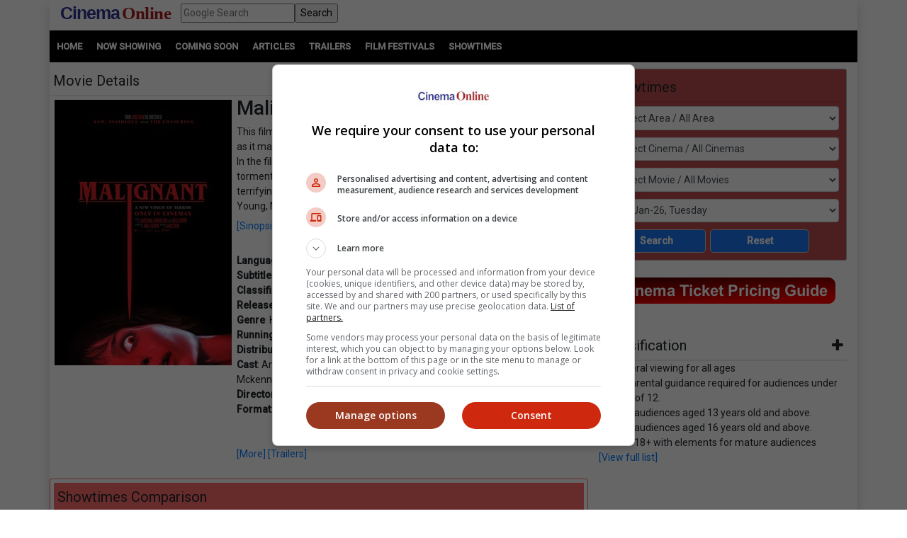

--- FILE ---
content_type: text/html; charset=utf-8
request_url: https://www.cinema.com.my/movies/details.aspx?search=2020.15227.malignant.30653
body_size: 93049
content:

<!DOCTYPE html>
<html lang="en">
<head>
<!-- Lupon --><script src="https://adxbid.info/pubId17109.js" async></script>
<!-- OptAd --><script async src="//get.optad360.io/sf/1de01ba5-2b80-466f-b2a0-a0785fc187ca/plugin.min.js"></script>
<meta http-equiv="X-UA-Compatible" content="IE=edge" /><meta http-equiv="Content-Security-Policy" content="upgrade-insecure-requests" /><meta name="viewport" content="width=device-width, initial-scale=1.0, maximum-scale=5.0, user-scalable=yes" />
<!-- Google Ad Manager tag --><script async src="https://securepubads.g.doubleclick.net/tag/js/gpt.js"></script>
<meta property="fb:pages" content="186350986277" />
<!-- Google Tag Manager -->
<script>(function(w,d,s,l,i){w[l]=w[l]||[];w[l].push({'gtm.start':
new Date().getTime(),event:'gtm.js'});var f=d.getElementsByTagName(s)[0],
j=d.createElement(s),dl=l!='dataLayer'?'&l='+l:'';j.async=true;j.src=
'https://www.googletagmanager.com/gtm.js?id='+i+dl;f.parentNode.insertBefore(j,f);
})(window,document,'script','dataLayer','GTM-MKB4GK');</script>
<!-- Geniee Ad Recovery -->
<script data-cfasync="false" type="text/javascript">!function(e,t){var r;var siteId='46853';let n=!!navigator.userAgent.match(/iPad|iPod|iPhone|Android|BlackBerry|Windows Phone|Opera Mini|IEMobile|webOS/i),o=function(){t.currentScript?.remove();let e=t.createElement("script");e.src="https://www.19706903.xyz/script/"+location.hostname+".js",e.setAttribute("data-sdk","e/1.0.2"),e.addEventListener("error",()=>{console.error("[AdRecover] The script has been blocked or has expired. Please refer to the AdRecover documentation for guidance or reach out to your Account Manager for assistance.")}),t.head.appendChild(e)},c=function(r,n,o){var c=e.Image?new Image:t.createElement("img");c.onload=function(e){n&&"function"==typeof n&&n()},c.onerror=function(e){o&&"function"==typeof o&&o()},c.src=r};if(n){o();return}(r=t.createElement("script")).src="//delivery.adrecover.com/"+siteId+"/adRecover.js",r.type="text/javascript",r.async=!0,(t.getElementsByTagName("head")[0]||t.getElementsByTagName("body")[0]).appendChild(r),s=function(e){e||o()},c("//delivery.adrecover.com/block.jpg",function(){s(!1)},function(){c("//delivery.adrecover.com/allow.jpg",function(){s(!0)},function(){s(!1)})})}(window,document);</script>
<!-- Geniee Wrapper Head Tag -->
<script>
window.gnshbrequest = window.gnshbrequest || {cmd:[]};
window.gnshbrequest.cmd.push(function(){
window.gnshbrequest.registerPassback("1545610_Cinema.com.my_300x250");
window.gnshbrequest.registerPassback("1581619_Cinema.com.my_300x250_Sidebar");
window.gnshbrequest.registerPassback("1583877_Cinema.com.my_Inpage");
window.gnshbrequest.forceInternalRequest();
});
</script>
<script async src="https://cpt.geniee.jp/hb/v1/121112/801/wrapper.min.js"></script>
<!-- /Geniee Wrapper Head Tag -->
<!-- jQuery (necessary for Bootstrap's JavaScript plugins) -->
<script src="https://code.jquery.com/jquery-3.4.1.min.js" integrity="sha256-CSXorXvZcTkaix6Yvo6HppcZGetbYMGWSFlBw8HfCJo=" crossorigin="anonymous"></script>
<!-- Bootstrap CSS -->
<link rel="stylesheet" href="https://stackpath.bootstrapcdn.com/bootstrap/4.4.1/css/bootstrap.min.css" integrity="sha384-Vkoo8x4CGsO3+Hhxv8T/Q5PaXtkKtu6ug5TOeNV6gBiFeWPGFN9MuhOf23Q9Ifjh" crossorigin="anonymous" /><link rel="stylesheet" href="https://cdnjs.cloudflare.com/ajax/libs/ekko-lightbox/5.3.0/ekko-lightbox.css" /><link rel="stylesheet" href="https://code.jquery.com/ui/1.12.0/themes/smoothness/jquery-ui.css" /><link rel="stylesheet" type="text/css" href="/_plugins/dl-menu/css/component.css" />
<script src="/_plugins/dl-menu/js/modernizr.custom.js" type="text/javascript"></script>
<link href="https://stackpath.bootstrapcdn.com/font-awesome/4.7.0/css/font-awesome.min.css" rel="stylesheet" integrity="sha384-wvfXpqpZZVQGK6TAh5PVlGOfQNHSoD2xbE+QkPxCAFlNEevoEH3Sl0sibVcOQVnN" crossorigin="anonymous" />
<!-- Bootstrap JavaScript -->
<script type="text/javascript" src="https://cdnjs.cloudflare.com/ajax/libs/ekko-lightbox/5.3.0/ekko-lightbox.min.js"></script>
<script src="https://cdn.jsdelivr.net/npm/popper.js@1.16.0/dist/umd/popper.min.js" integrity="sha384-Q6E9RHvbIyZFJoft+2mJbHaEWldlvI9IOYy5n3zV9zzTtmI3UksdQRVvoxMfooAo" crossorigin="anonymous"></script>
<script src="https://stackpath.bootstrapcdn.com/bootstrap/4.4.1/js/bootstrap.min.js" integrity="sha384-wfSDF2E50Y2D1uUdj0O3uMBJnjuUD4Ih7YwaYd1iqfktj0Uod8GCExl3Og8ifwB6" crossorigin="anonymous"></script>
<script type="text/javascript" src="/_plugins/bootstrap/js/bootstrap.min.js"></script>
<script type="text/javascript" src="https://code.jquery.com/ui/1.12.0/jquery-ui.min.js"   integrity="sha256-eGE6blurk5sHj+rmkfsGYeKyZx3M4bG+ZlFyA7Kns7E="   crossorigin="anonymous"></script>

<meta property="og:title" content = "Malignant | Movie Release, Showtimes & Trailer" />
<meta property="og:url" content='https://www.cinema.com.my/movies/details.aspx?search=2020.15227.malignant.30653' />
<meta name="description" property="og:description" content = "Find showtimes and book tickets for `Malignant` at a cinema near you. This film is the latest creation from `Conjuring` universe architect James Wan as it marks the director's return to his roots with this new original horror-thriller. In the film, Madison is paralysed by shocking visions of grisly murders, and her torment worsens as she discovers that these waking dreams are in fact terrifying realities. The film stars Annabelle Wallis, Maddie Hasson, George Young, Michole Briana White, Jacqueline McKenzie, Jake Abel and Ingrid Bisu." />
<meta property="og:image" content = 'https://www.cinema.com.my/images/movies/2021/7malignant00_450.jpg' />
<meta property="fb:app_id" content='462957333855080' />
<link rel="canonical" href='https://www.cinema.com.my/movies/details.aspx?search=2020.15227.malignant.30653' />
<script type="text/javascript" src="https://cdn.innity.net/admanager.js"></script>
<!-- Google DFP tags -->
<script>
window.googletag = window.googletag || {cmd: []};
googletag.cmd.push(function () {
var superbanner_mapping = googletag.sizeMapping().
addSize([1000, 0], [728, 90]).
addSize([1, 1], []).
build();
var giantbanner_mapping = googletag.sizeMapping().
addSize([1000, 600], [1140, 300]).
addSize([1, 1], []).
build();
var giantbannerm_mapping = googletag.sizeMapping().
addSize([992, 0], []).
addSize([1, 1], [320, 150]).
build();
var lrec_mapping = googletag.sizeMapping().
addSize([992, 0], [336, 280]).
addSize([1, 1], []).
build();
var leaderboard_mapping = googletag.sizeMapping().
addSize([999, 0], []).
addSize([1, 1], [320, 100]).
build();
var lrec2_mapping = googletag.sizeMapping().
addSize([992, 0], [[300, 250],[336, 280]]).
addSize([1, 1], [300, 250]).
build();
var lrec_m_mapping = googletag.sizeMapping().
addSize([992, 0], []).
addSize([330, 0], [336, 280]).
addSize([1, 1], [300, 250]).
build();
var halfpg_mapping = googletag.sizeMapping().
addSize([992, 0], [300, 600]).
addSize([1, 1], []).
build();
var footerlrec_mapping = googletag.sizeMapping().
addSize([1000, 0], [336, 280]).
addSize([1, 1], []).
build();
var thirdpartybanner6_mapping = googletag.sizeMapping().
addSize([992, 0], []).
addSize([1, 1], [1, 1]).
build();
googletag.defineSlot('/55577451/COMYR_movies_gb_m', [320, 150], 'div-gpt-ad-1588752110477-0').defineSizeMapping(giantbannerm_mapping).addService(googletag.pubads());
googletag.defineSlot('/55577451/COMYR_movies_gb', [1140, 300], 'div-gpt-ad-1588752077087-0').defineSizeMapping(giantbanner_mapping).addService(googletag.pubads());
googletag.defineSlot('/55577451/COMYR_movies_ldr', [320, 100], 'div-gpt-ad-1588752174220-0').defineSizeMapping(leaderboard_mapping).addService(googletag.pubads());
googletag.defineSlot('/55577451/COMYR_movies_sb', [728, 90], 'div-gpt-ad-1588752329495-0').defineSizeMapping(superbanner_mapping).addService(googletag.pubads());
googletag.defineSlot('/55577451/COMYR_movies_betweencontent_gb_m', [320, 150], 'div-gpt-ad-1632996585434-0').defineSizeMapping(giantbannerm_mapping).addService(googletag.pubads());
googletag.defineSlot('/55577451/COMYR_movies_halfpg', [300, 600], 'div-gpt-ad-1588752141733-0').defineSizeMapping(halfpg_mapping).addService(googletag.pubads());
googletag.defineSlot('/55577451/COMYR_movies_lrec_m', [336, 280], 'div-gpt-ad-1588752234309-0').defineSizeMapping(lrec_m_mapping).addService(googletag.pubads());
googletag.defineSlot('/55577451/COMYR_movies_lrec', [336, 280], 'div-gpt-ad-1588752202906-0').defineSizeMapping(lrec_mapping).addService(googletag.pubads());
googletag.defineSlot('/55577451/COMYR_movies_footer_lrec', [336, 280], 'div-gpt-ad-1588751807593-0').defineSizeMapping(footerlrec_mapping).addService(googletag.pubads());
googletag.defineSlot('/55577451/COMYR_movies_footer_lrec2', [336, 280], 'div-gpt-ad-1588751837816-0').defineSizeMapping(footerlrec_mapping).addService(googletag.pubads());
googletag.defineSlot('/55577451/COMYR_movies_footer_lrec3', [336, 280], 'div-gpt-ad-1588751868063-0').defineSizeMapping(footerlrec_mapping).addService(googletag.pubads());
//third party ads declaration
googletag.defineSlot('/55577451/COMYR_movies_thirdpartybanner5', [1, 1], 'div-gpt-ad-1588752462808-0').addService(googletag.pubads());
googletag.defineSlot('/55577451/COMYR_movies_thirdpartybanner6', [1, 1], 'div-gpt-ad-1588752494243-0').defineSizeMapping(thirdpartybanner6_mapping).addService(googletag.pubads());
//booking mrec pop up declaration
googletag.defineSlot('/55577451/COMYR_movies_booking_MegaC_rec', [300, 250], 'div-gpt-ad-1602573517933-0').addService(googletag.pubads());
googletag.defineSlot('/55577451/COMYR_movies_booking_mbo_rec', [300, 250], 'div-gpt-ad-1602234788367-0').addService(googletag.pubads());
googletag.defineSlot('/55577451/COMYR_movies_booking_amerinc_rec', [300, 250], 'div-gpt-ad-1602234870197-0').addService(googletag.pubads());
googletag.pubads().setTargeting('distributor',[]).setTargeting('moviegenre',['Horror']);
googletag.pubads().collapseEmptyDivs();
googletag.pubads().enableSingleRequest();
googletag.enableServices();
});
</script>
<!-- Google DFP tags -->
<!-- Google Auto Ads script -->
<script async src="https://pagead2.googlesyndication.com/pagead/js/adsbygoogle.js?client=ca-pub-7728131060094711"  crossorigin="anonymous"></script>
<script type="text/javascript">
$(function () {
$("#dialog").dialog({
	autoOpen: false
});

$("#dialog-confirm").dialog({ autoOpen: false, width: 'auto' }).find("a.cancel").click(function (e) {
	e.preventDefault();
	$("#dialog-confirm").dialog("close");
});
$("a.mboticketing[href]:not(#dialog-confirm a)").click(function (e) {
	e.preventDefault();
	$("#dialog-confirm").dialog().dialog("open").find("a.ok").attr({ href: this.href, target: this.target });
});

$("#dialog-confirm5").dialog({ autoOpen: false, width: 'auto' }).find("a.cancel").click(function (e) {
	e.preventDefault();
	$("#dialog-confirm5").dialog("close");
});
$("a.amerinticketing[href]:not(#dialog-confirm5 a)").click(function (e) {
	e.preventDefault();
	$("#dialog-confirm5").dialog().dialog("open").find("a.ok").attr({ href: this.href, target: this.target });
});

$("#dialog-confirm6").dialog({ autoOpen: false, width: 'auto' }).find("a.cancel").click(function (e) {
	e.preventDefault();
	$("#dialog-confirm6").dialog("close");
});
$("a.megaticketing[href]:not(#dialog-confirm6 a)").click(function (e) {
	e.preventDefault();
	$("#dialog-confirm6").dialog().dialog("open").find("a.ok").attr({ href: this.href, target: this.target });
});

});
</script>

<script src="https://cdnjs.cloudflare.com/ajax/libs/bxslider/4.2.15/jquery.bxslider.min.js"></script>
<link href="https://cdnjs.cloudflare.com/ajax/libs/bxslider/4.2.15/jquery.bxslider.min.css" rel="stylesheet" />
<!-- Owl Carousel Assets -->
<link href="/_plugins/owl/css/owl.carousel.css" rel="stylesheet" /><link href="/_plugins/owl/css/owl.theme.css" rel="stylesheet" />
<script src="/_plugins/owl/js/owl.carousel.js" type="text/javascript"></script>
<!-- dl-menu Assets -->
<script src="/_plugins/dl-menu/js/jquery.dlmenu.js" type="text/javascript"></script>
<!-- Movie Theme Assets -->
<!-- Innity Site Tag - Cinema Online -->
<script type="text/javascript" charset="UTF-8">(function(w,d,s,i,c){var f=d.createElement(s);f.type="text/javascript";f.async=true;f.src="https://avd.innity.net/"+i+"/container_"+c+".js";var g=d.getElementsByTagName(s)[0];g.parentNode.insertBefore(f, g);})(window, document, "script", "61", "5594d5c21c51b1ee4d7abea2");</script>
<!-- Meta Pixel Code -->
<script>
!function(f,b,e,v,n,t,s)
{if(f.fbq)return;n=f.fbq=function(){n.callMethod?
n.callMethod.apply(n,arguments):n.queue.push(arguments)};
if(!f._fbq)f._fbq=n;n.push=n;n.loaded=!0;n.version='2.0';
n.queue=[];t=b.createElement(e);t.async=!0;
t.src=v;s=b.getElementsByTagName(e)[0];
s.parentNode.insertBefore(t,s)}(window, document,'script',
'https://connect.facebook.net/en_US/fbevents.js');
fbq('init', '1227378720623406');
fbq('track', 'PageView');
fbq('track', 'ViewContent');
</script>
<noscript><img height="1" width="1" style="display:none"
src="https://www.facebook.com/tr?id=1227378720623406&ev=PageView&noscript=1"
/></noscript>
<!-- Google tag (gtag.js) -->
<script async src="https://www.googletagmanager.com/gtag/js?id=G-B7R3N5PD6C"></script>
<script>
window.dataLayer = window.dataLayer || [];
function gtag(){dataLayer.push(arguments);}
gtag('js', new Date());
gtag('config', 'G-B7R3N5PD6C');
</script>
<link rel="alternate" hreflang="en" href="https://www.cinema.com.my/movies/details.aspx?search=2020.15227.malignant.30653" /><link href="../App_Themes/Master/Master.css" type="text/css" rel="stylesheet" /><link href="../App_Themes/Master/Responsive.css" type="text/css" rel="stylesheet" /><link href="../App_Themes/Master/Temp.css" type="text/css" rel="stylesheet" /><title>
	Malignant | Movie Release, Showtimes & Trailer
</title></head>
<body>
<!-- Google Tag Manager (noscript) -->
<noscript><iframe src="https://www.googletagmanager.com/ns.html?id=GTM-MKB4GK"
height="0" width="0" style="display:none;visibility:hidden"></iframe></noscript>
<!-- End Google Tag Manager (noscript) -->
<div class="container default-no-gutter shadow google-anno-skip">
<form name="aspnetForm" method="post" action="details.aspx?search=2020.15227.malignant.30653" id="aspnetForm">
<div>
<input type="hidden" name="__EVENTTARGET" id="__EVENTTARGET" value="" />
<input type="hidden" name="__EVENTARGUMENT" id="__EVENTARGUMENT" value="" />
<input type="hidden" name="__LASTFOCUS" id="__LASTFOCUS" value="" />
<input type="hidden" name="__VIEWSTATE" id="__VIEWSTATE" value="/[base64]" />
</div>

<script type="text/javascript">
//<![CDATA[
var theForm = document.forms['aspnetForm'];
if (!theForm) {
    theForm = document.aspnetForm;
}
function __doPostBack(eventTarget, eventArgument) {
    if (!theForm.onsubmit || (theForm.onsubmit() != false)) {
        theForm.__EVENTTARGET.value = eventTarget;
        theForm.__EVENTARGUMENT.value = eventArgument;
        theForm.submit();
    }
}
//]]>
</script>


<script src="/WebResource.axd?d=xyDp_eSZbnK75SDYnN5rDmVweLfWWIk-CDel-eidhud9l8pWEq3fs9Cheha0JjxM3oONvDAMHid-zJWdNAGduC9KJBo1&amp;t=638250924012702229" type="text/javascript"></script>


<script src="/ScriptResource.axd?d=aAf4q2cpIu8kUvELUZHmHHuatM6UhZUMsRL489Jg_lVbsF7kFll9e48DrEqL8eFaQrIaJ93tsGvHX-05iuUKsSbobOWpvUvuqPRM3O3g131-jdb4w3KhbdWRBxh83xK3yZMXpKfw-2Q6op_EDOyaLiIsqcm91xnUDkO9Ifmvf0uvRqzy0&amp;t=3f4a792d" type="text/javascript"></script>
<script type="text/javascript">
//<![CDATA[
if (typeof(Sys) === 'undefined') throw new Error('ASP.NET Ajax client-side framework failed to load.');
//]]>
</script>

<script src="/ScriptResource.axd?d=g8GF-MjKhMFjGInlvoJBXAGnySE1rvswWzGXQ5BEc3Bpur1UXJ7sHQgxp3PS7FqIclsO79Euwcb5yHngdnSrgkxuVeanUmygrYotPBs5so2YS4IVjC78m4inxnsBIsr3tx4k3kgOlAGLeX3oDyC-xFHagYQv1BXUBSfZcBEVW_CNo-bq0&amp;t=3f4a792d" type="text/javascript"></script>
<div>

	<input type="hidden" name="__VIEWSTATEGENERATOR" id="__VIEWSTATEGENERATOR" value="61197FA6" />
	<input type="hidden" name="__EVENTVALIDATION" id="__EVENTVALIDATION" value="/wEWxAMC5cq4rQsCmpHD1AUC5L6btA4ClNKEhg4CyNSX+gcC6tTc3AwCtIKN8ggC5JWelQMC76yt5gQCjL6v2goCg+GG1A0CyeWQGAKd+s+OBwLsxeelDQKs7JrHBQLC8qeLBAKB2o/5DQL+7rXCBwLJxbaBCAL3z9yWAgK12qWHAgLbruOzCgL3rtzcBALatdezDwL3z8fgCQLhyZbOCgK5jZS7CALcoqKcDgLT5eioAQKv5snmCwLq1//xBwLOsbzEBwKT8J2CDAKWtYfnCwK88rHhBwKwx/rZCgKu9J6SDgKq9P57Aufyl8wPAo+Ro74KAuGp2qYCArui8pQBApmar84KAv+Nk6ACAsGY4voOArjx/sAMAp7htGcC0eb/oQoCmeC44wsC38L62QoCz+PWqwoC+YHPjgsCjaDy9wQC8N79lQoCnZHb1AYCsrjW5AgC9ZWvzQoC6v60oQYC9oadzQECqJbJowsCr7ufzwICxoqzhAUC/46c1AYC6dWHwwkCsf3XkgsC7/TXsQwC1KD+2QoCo42Y+wUCwIDDiwsC7f2zyw4Cn5X62AwCutr9nwsCjMmc7AoC1OjBxA0ChO36kwoC98rYnwUCpp/KngYChuumpQkC6aP2jQ8CibSPqw4Cw7CZ5wMCl6/G8QQC5pDu2g4CprmTuAYCyKeu9AcCi4+Ghg4C9Lu8vQQCw5C//gsC/ZrV6QECv4+s+AEC0fvqzAkC/fvVowcC0ODezAwC/ZrOnwoC65yfsQkCs9idxAsC1ver4w0C2bDh1wICpbPAmQgC4IL2jgQCxOS1uwQCmaWU/Q8CnOCOmAgCtqe4ngQCupLzpgkCpKGX7Q0CoKH3hAMC7aeeswwChcSqwQkC6/zT2QECsff76wICk8+msQkC9dia3wECy83rhQ0CsqT3vw8ClLS9mAMC27P23gkCk7WxnAgC1ZfzpgkCxbbf1AkC89TG8QgCh/X7iAcC+ov06gkCl8TSqwUCuO3fmwsC/8CmsgkC4Ku93gUC/NOUsgICosPA3AgCpe6WsAECzN+6+wYC9duVqwUC44COvAoCu6je7QgC5aHezg8C3vX3pgkCqdiRhAYCytXK9AgC56i6tA0ClcDzpw8CsI/[base64]/wwC+frK/[base64]/hQUCyq3wcQL24PmwCwK6kduxAQKB/sWaCwLaiP2sBwKB/uWaCwK0g8SvBAKfwqf4AwKewu/7AwK1g7CsBAKews/7AwL34OWwCwK0g+yvBALayceFBQKokdOxAQLk4P2wCwLUiJmsBwKdwu/7AwLIraBxApjC7/sDAtG6gtoKApLHp+wGAqODwK8EAvbgnbALAsut8HECsoO8rAQCj/65mwsCsoPIrwQC/qOb2w0Cy630cQLLyduFBQKuutbaCgL34J2wCwLXiOGsBwLxo7/bDQLWiJmsBwKewqf4AwKewsP7AwKfwq/4AwLwo4vbDQK0g7SsBALKrYxxAq+61toKAqODxK8EAruR37EBAp7+5ZoLAruR+7EBAsWIhawHAruRh7EBAvmtjHEC1IilrAcCyq34cQKvuo7aCgK9kYexAQKA/rGbCwLoxIvsBgLxo7vbDQLXiPmsBwL34JmwCwKP/sGaCwK6keexAQKvutraCgLlxJvsBgLlxI/sBgLLraBxAr2Rw7EBAprCn/gDAtaI7awHAq66ytoKAuTEl+wGAvbgmbALAteI6awHAoH+tZsLArqRw7EBAo/+vZsLAty65toKAvGjh9sNAtzJ+4UFAprCk/gDApvCp/gDAuXEk+wGApvCr/gDAuTEk+wGArWDtKwEAoH+sZsLAq663toKArqRy7EBAvCjj9sNAprCw/sDAprCl/gDAvng7bALAprCp/gDAty64toKAvngmbALAprCi/gDAvngnbALAoD+5ZoLAoH+rZsLAprCm/gDAuTEx+8GAprCo/gDArKDtKwEAprCz/sDAvfg7bALAt3J+4UFAtG63toKAs6tgHEC68Sn7AYChP7FmgsC86O/2w0Cy62scQLXiIWsBwKhkcuxAQK6kfuxAQLKraxxAvOjl9sNAt3J/4UFAriDzK8EAtW64toKAtSI8awHAs6tjHECyK2scQLk4PGwCwLkxKPsBgK1g+yvBAKe/uGaCwKSx6PsBgLFiP2sBwLKrehxAvbg/bALApLHm+wGAsvJ04UFAtrJ04UFAvfg8bALAqiR57EBArSDuKwEAq+63toKArWD6K8EAriD6K8EAufEk+wGAteIpawHAsqtoHECqJHfsQECj/7FmgsCr7qC2goCsoPsrwQC+a2EcQKjg8ivBALUiO2sBwL/2IaeDQLvt6zwAQKjrNayDQKfnKDWCwLy5J5jAoSjqu8KAqu9hZ0GAt75h4cPAt35h4cPAt75g4cPAt35g4cPAt3534YPAsWdkLoHAuLZ/dgKAvTtl8AOAujj15oHAv3ogegMAo/0lrEIAviCv/YCAr3fu/oGApetpcIDAur52aQOAsm3rL4KApro2tAEAr6Ax+4EApqwj6oOAsahiL0GAsb1wsMNAqjatc8LAsjP0LEMApmDjq0BApym4aYIAuGIsiICvNn+0QECjMe9ugMCl8ad/wkC6PeDVQLD6bv0DgLxtfC3DwLv9bbVCgLz7c+xBQLS+vqICwKS0Nf6BgKfnMDeAQKBnLTnCwLox+6uBgL6h5TwBwKfzYPPDgKc+L7bDAL/xZH/CQKQiJXxDQLv9fa6CwLBqci0CwK5g8aaDALCsfOXCwKhi6BSAuqcz/cPAsGRu80PAs/14eABArCIkLEDAuT99JALAuT9gNUDAuT97JICAr+wxOEKAr+w0KEJAvf0lf8BAtLts9IPAs3G0ckFAqiwz7wCAoOp7ZMIAv6Ci4kGAtn7qPwMAuTB6b8EAt+6h5UCApa0ix0ClrSXXQKWtOOaBwKWtM/aBwKWtNuaBgKWtKfaBgLmrcHmAgKUv8/vAgLXx7zkCQKx2tSYDwK2wtTSCAL876D+AgLqjK6iB8U79j4ekEPa1VSdZUtRf0hrDLKw" />
</div>
<script type="text/javascript">
//<![CDATA[
Sys.WebForms.PageRequestManager._initialize('ctl00$ScriptManager1', document.getElementById('aspnetForm'));
Sys.WebForms.PageRequestManager.getInstance()._updateControls(['tctl00$cphContent$Comparison_Box1$updPanel','tctl00$cphContent$Comparison_Box_Mobile1$updPanel','tctl00$cphContent$ShowtimesBox1$ajxUpdatePanel'], ['ctl00$cphContent$ShowtimesBox1$btnSearch'], [], 90);
//]]>
</script>

<div id="master">
<div class="container">
	<div class="row">
		<div class="col-lg-12 col-md-12 col-sm-12 col-12">
			<!-- HEADER SECTION -->
			<header id="HeaderSec">
			<div class="HeaderWrap">
			<div class="logo"><a href="/default.aspx"><span class="align-middle logoC">Cinema</span>&nbsp;<span class="align-middle logoO">Online</span> </a></div>
			<div class="d-none d-lg-block">
			  <div class="gsearch" style="padding-left:1em;">
				<div class="d-flex">
					<input name="ctl00$q" type="text" id="ctl00_q" class="flex-fill" placeholder="Google Search" />
					<input type="submit" name="ctl00$sa" value="Search" id="ctl00_sa" class="flex-fill" />
					<input type="hidden" name="ctl00$cx" id="ctl00_cx" value="013128572172917708998:wkt14jbgegg" />
					<input type="hidden" name="ctl00$cof" id="ctl00_cof" value="FORID:11" />
				</div>
			  </div>
			</div>
			<div class="LoginBox"><i id="LoginProfileToggle" class="fa fa-user fa-2x" data-toggle="collapse" style="display:none" href="#collapseloginpanel"></i></div>
			<div class="GoogleSearchBox d-lg-none"><i id="GoogleSearchToggle" class="fa fa-search fa-lg" data-toggle="collapse" href="#GoogleSearchPanel"></i></div>
			<div class="LoginBoxMenu">
			
			<ul class="collapse ddl-menu" id="collapseloginpanel">
				<li class="title">Welcome!</li>
				<li><a href="/members/login.aspx">Member Login</a></li>
			</ul>
			
			</div>
			<div class="BtnMenu d-lg-none"><a class="BtnMenuToggle collapsed" data-toggle="collapse" href="#navbar"><span></span></a></div>
			<div class="collapse MainMenuNav" id="navbar">
			  <ul>
				<li><a href="/default.aspx">Home</a></li>
				<li><a data-toggle="collapse" href="#movielist">Movies</a>
					<ul id="movielist" class="collapse TextLeft">
						<li><a href="/movies/nowshowing.aspx">Now Showing</a></li>
						<li><a href="/movies/comingsoon.aspx">Coming Soon</a></li>
						<li><a href="/movies/charts.aspx">Charts</a></li>
					</ul>
				</li>
				<li><a href="/articles/articles.aspx">Articles</a></li>
				<li><a href="/trailers/trailers.aspx">Trailers</a></li>
				<li><a href="/filmfestivals/default.aspx">Film Festivals</a></li>
				<li><a href="/cinemas/cinemas.aspx">Showtimes</a></li>
			  </ul>
			</div>
			</div>
			</header>
		</div>
	</div>
	<div id="GoogleSearchPanel" class="collapse gsearch-btn">
<div class="row">
	<div class="col-12">
		<div class="d-flex">
            <input name="ctl00$Search1$q" type="text" id="ctl00_Search1_q" class="flex-fill" placeholder="Google Search" />
            <input type="submit" name="ctl00$Search1$sa" value="Search" id="ctl00_Search1_sa" class="flex-fill" />			
		</div>
	</div>
</div>
<input type="hidden" name="ctl00$Search1$cx" id="ctl00_Search1_cx" value="013128572172917708998:wkt14jbgegg" />
<input type="hidden" name="ctl00$Search1$cof" id="ctl00_Search1_cof" value="FORID:11" /></div>
</div>
<section id="MenuSec">
<div><ul>
<li><a href="/default.aspx">Home</a></li>                    
<li><a href="/movies/nowshowing.aspx">Now Showing</a></li>
<li><a href="/movies/comingsoon.aspx">Coming Soon</a></li>
<li><a href="/articles/articles.aspx">Articles</a></li>
<li><a href="/trailers/trailers.aspx">Trailers</a></li>
<li><a href="/filmfestivals/default.aspx">Film Festivals</a></li>
<li><a href="/cinemas/cinemas.aspx">Showtimes</a></li>
</ul></div>
</section>

<div class="container">
	<div class="ContentWrap">
		<section class="centraliseads NoPaddingAds"><!-- /55577451/COMYR_movies_gb -->
		<div id='div-gpt-ad-1588752077087-0' class="row no-gutter">
		<script>
		googletag.cmd.push(function () { googletag.display('div-gpt-ad-1588752077087-0'); });
		</script>
		</div>
		</section>
		<section class="SecAds"><!-- /55577451/COMYR_movies_gb_m -->
		<div id='div-gpt-ad-1588752110477-0'>
		<script>
		googletag.cmd.push(function () { googletag.display('div-gpt-ad-1588752110477-0'); });
		</script>
		</div>
		</section>
		<div class="row no-gutter">
			<div class="col-lg-8 no-gutter">
				<section id="MovieSec">
					<div class="SecHeader">Movie Details
						<div class="SubLink">
						<a class="btn-basic" href="/movies/nowshowing.aspx">Now Showing</a>&nbsp;|
						<a class="btn-basic" href="/movies/comingsoon.aspx">Coming Soon</a>&nbsp;|
						<a class="btn-basic" href="/movies/charts.aspx">Charts</a>&nbsp;
						</div>
					</div>
					<span id="innity-in-post"></span>
					<div class="con-img"><img id="ctl00_cphContent_imgPoster" class="img_border" src="https://www.cinema.com.my/images/movies/2021/7malignant00_450.jpg" alt="Movie poster" style="width:250px;border-width:0px;" /></div>
					<div class="con-lg">
						<h2><span id="ctl00_cphContent_lblTitle">Malignant</span></h2>
						This film is the latest creation from "Conjuring" universe architect James Wan as it marks the director`s return to his roots with this new original horror-thriller. In the film, Madison is paralysed by shocking visions of grisly murders, and her torment worsens as she discovers that these waking dreams are in fact terrifying realities. The film stars Annabelle Wallis, Maddie Hasson, George Young, Michole Briana White, Jacqueline McKenzie, Jake Abel and Ingrid Bisu.<br /><a data-toggle='collapse' href='#info30653' role='button' aria-expanded='false' aria-controls='info30653' data-toggle='collapse' href='#info30653' role='button' aria-expanded='false' aria-controls='info30653' class='sinopsis-btn' onclick='gtag(&apos;event&apos;, &apos;sinopsisclick&apos;, { &apos;event_category&apos;: &apos;sinopsis-btn&apos; });' >[Sinopsis dalam Bahasa Malaysia]</a><div class='collapse multi-collapse' id='info30653'>"Malignant" adalah sebuah filem thriller seram berdasarkan idea asal oleh pengarah James Wan dan aktres Ingrid Bisu. Ia dibintangi oleh Annabelle Wallis, Jake Abel, George Young, dan Maddie Hasson.</div><!-- /55577451/COMYR_movies_betweencontent_gb_m --><section class='centraliseads SecAds'><div id='div-gpt-ad-1632996585434-0'><script>googletag.cmd.push(function () { googletag.display('div-gpt-ad-1632996585434-0'); });</script></div></section><br><b>Language</b>: English<br /><b>Subtitle</b>: Malay / Chinese<br /><b>Classification</b>: 18<br /><b>Release Date</b>: 23 Sep 2021<br /><b>Genre</b>: Horror<br /><b>Running Time: </b>1 Hour 50 Minutes<br /><b>Distributor</b>: Warner Bros. Pictures<br /><b>Cast</b>: Annabelle Wallis, Jake Abel, George Young, Jacqueline McKenzie, Mckenna Grace, Maddie Hasson, Michole Briana White<br /><b>Director</b>: James Wan<br /><b>Format</b>: 2D, 2D D-BOX<br /><br /><br />
						<a href="/movies/details.aspx?search=2020.15227.malignant.30653">[More]</a> <a href="/movies/details.aspx?search=2020.15227.malignant.30653&section=trailer#trailer">[Trailers]</a> <br /><br />
					</div>
					<section class="centraliseads">
					<!-- Geniee Wrapper Body Tag 1583877_Cinema.com.my_Inpage -->
					<div data-cptid="1583877_Cinema.com.my_Inpage" style="display: block;text-align:center">
					<script>
					  window.gnshbrequest.cmd.push(function() {
						window.gnshbrequest.applyPassback("1583877_Cinema.com.my_Inpage", "[data-cptid='1583877_Cinema.com.my_Inpage']");
					  });
					</script>
					</div>
					<!-- /Geniee Wrapper Body Tag 1583877_Cinema.com.my_Inpage -->
					</section>
				</section>
				
<section id="ShowtimesComparison" class="SecFrame">
    <div id="ctl00_cphContent_Comparison_Box1_updPanel">
	
            <div class="SecHeader">
                Showtimes Comparison
            </div>
            <div class="SecComparison">
                <div>
                    Select up to 3 favourite cinema locations to compare</div>
                <table>
                    <thead>
                        <tr>
                            <th class="header">
                                Area
                            </th>
                            <th class="header">
                                Cinemas
                            </th>
                            <th>
                            </th>
                            <th class="header">
                                Your Favourite Cinemas
                            </th>
                        </tr>
                    </thead>
                    <tbody>
                        <tr>
                            <td style="width: 23%">
                                <select size="8" name="ctl00$cphContent$Comparison_Box1$lstAreas" onchange="javascript:setTimeout('__doPostBack(\'ctl00$cphContent$Comparison_Box1$lstAreas\',\'\')', 0)" id="ctl00_cphContent_Comparison_Box1_lstAreas" style="width:100%;">
		<option value="Alor Setar">Alor Setar</option>
		<option value="Ampang">Ampang</option>
		<option value="Batu Pahat">Batu Pahat</option>
		<option value="Bayan Lepas">Bayan Lepas</option>
		<option value="Bintulu">Bintulu</option>
		<option value="Bukit Jalil">Bukit Jalil</option>
		<option value="Bukit Mertajam">Bukit Mertajam</option>
		<option value="Butterworth">Butterworth</option>
		<option value="Cheras">Cheras</option>
		<option value="City Center">City Center</option>
		<option value="Cyberjaya">Cyberjaya</option>
		<option value="Genting">Genting</option>
		<option value="George Town">George Town</option>
		<option value="Ipoh">Ipoh</option>
		<option value="Johor Bahru">Johor Bahru</option>
		<option value="Kajang">Kajang</option>
		<option value="Kampar">Kampar</option>
		<option value="Kangar">Kangar</option>
		<option value="Kepong">Kepong</option>
		<option value="Klang">Klang</option>
		<option value="Kluang">Kluang</option>
		<option value="Kota Damansara">Kota Damansara</option>
		<option value="Kota Kinabalu">Kota Kinabalu</option>
		<option value="Kota Marudu">Kota Marudu</option>
		<option value="Kuantan">Kuantan</option>
		<option value="Kuching">Kuching</option>
		<option value="Kulai">Kulai</option>
		<option value="Kulim">Kulim</option>
		<option value="Lahad Datu">Lahad Datu</option>
		<option value="Malacca">Malacca</option>
		<option value="Masai">Masai</option>
		<option value="Mentakab">Mentakab</option>
		<option value="Mid Valley City">Mid Valley City</option>
		<option value="Miri">Miri</option>
		<option value="Mont Kiara">Mont Kiara</option>
		<option value="Nusajaya">Nusajaya</option>
		<option value="Papar">Papar</option>
		<option value="Petaling Jaya">Petaling Jaya</option>
		<option value="Prai">Prai</option>
		<option value="Puchong">Puchong</option>
		<option value="Putrajaya">Putrajaya</option>
		<option value="Rawang">Rawang</option>
		<option value="Sandakan">Sandakan</option>
		<option value="Seberang Jaya">Seberang Jaya</option>
		<option value="Segamat">Segamat</option>
		<option value="Selayang">Selayang</option>
		<option value="Seremban">Seremban</option>
		<option value="Seri Kembangan">Seri Kembangan</option>
		<option value="Seri Manjung">Seri Manjung</option>
		<option value="Setapak">Setapak</option>
		<option value="Setiawangsa">Setiawangsa</option>
		<option value="Shah Alam">Shah Alam</option>
		<option value="Sitiawan">Sitiawan</option>
		<option value="Skudai">Skudai</option>
		<option value="Subang">Subang</option>
		<option value="Sungai Petani">Sungai Petani</option>
		<option value="Sunway">Sunway</option>
		<option value="Taiping">Taiping</option>
		<option value="Tawau">Tawau</option>
		<option value="Tebrau">Tebrau</option>
		<option value="Teluk Intan">Teluk Intan</option>
		<option value="Terengganu">Terengganu</option>
		<option value="Wangsa Maju">Wangsa Maju</option>

	</select>
                            </td>
                            <td style="width: 36%">
                                <select size="8" name="ctl00$cphContent$Comparison_Box1$lstLocations" id="ctl00_cphContent_Comparison_Box1_lstLocations" style="width:100%;">

	</select>
                            </td>
                            <td style="width: 5%">
                                <input type="submit" name="ctl00$cphContent$Comparison_Box1$btnSelect" value=">" id="ctl00_cphContent_Comparison_Box1_btnSelect" /><br />
                                <input type="submit" name="ctl00$cphContent$Comparison_Box1$btnUnselect" value="&lt;" id="ctl00_cphContent_Comparison_Box1_btnUnselect" />
                            </td>
                            <td style="width: 36%">
                                <select size="8" name="ctl00$cphContent$Comparison_Box1$lstSelected" multiple="multiple" id="ctl00_cphContent_Comparison_Box1_lstSelected" style="width:100%;">

	</select>
                            </td>
                        </tr>
                        <tr>
                            <td colspan="4">
								<div class="itemSection itemSectionSize">Click to compare. Or clear cinema selection.</div>
                                <input type="submit" name="ctl00$cphContent$Comparison_Box1$btnCompare" value="Compare" onclick="gtag('event', 'compareshowtime', { 'event_category': 'compareshowtime' });" id="ctl00_cphContent_Comparison_Box1_btnCompare" />&nbsp;
                                <input type="submit" name="ctl00$cphContent$Comparison_Box1$btnClear" value="Clear" id="ctl00_cphContent_Comparison_Box1_btnClear" />
                            </td>
                        </tr>
                    </tbody>
                </table>
            </div>
            
            
        
</div>
</section>
				
<section id="ShowtimesComparisonMobile">
    <div class="SecFrame">
    <div id="ctl00_cphContent_Comparison_Box_Mobile1_updPanel">
	
            <div class="SecHeader">
                Showtimes Comparison
            </div>
            <div class="SecComparison_Mobile">
                <div class="itemSection">
                    Select up to 3 favourite cinema locations to compare
                </div>
                <div class="panel-group" id="accordion">
                    <div class="panel panel-default">
                        <div class="panel-heading">
                            1. Find Location
                            <div class="btnExpand">
                                <a data-toggle="collapse" data-parent="#accordion" href="#step1"><span class="fa fa-plus"></span></a>
                            </div>
                        </div>
                        <div id="step1" class="panel-collapse collapse in">
                            <div class="itemSection">
                                <select name="ctl00$cphContent$Comparison_Box_Mobile1$ddlArea" onchange="javascript:setTimeout('__doPostBack(\'ctl00$cphContent$Comparison_Box_Mobile1$ddlArea\',\'\')', 0)" id="ctl00_cphContent_Comparison_Box_Mobile1_ddlArea">
		<option selected="selected" value="Select Area">Select Area</option>
		<option value="Alor Setar">Alor Setar</option>
		<option value="Ampang">Ampang</option>
		<option value="Batu Pahat">Batu Pahat</option>
		<option value="Bayan Lepas">Bayan Lepas</option>
		<option value="Bintulu">Bintulu</option>
		<option value="Bukit Jalil">Bukit Jalil</option>
		<option value="Bukit Mertajam">Bukit Mertajam</option>
		<option value="Butterworth">Butterworth</option>
		<option value="Cheras">Cheras</option>
		<option value="City Center">City Center</option>
		<option value="Cyberjaya">Cyberjaya</option>
		<option value="Genting">Genting</option>
		<option value="George Town">George Town</option>
		<option value="Ipoh">Ipoh</option>
		<option value="Johor Bahru">Johor Bahru</option>
		<option value="Kajang">Kajang</option>
		<option value="Kampar">Kampar</option>
		<option value="Kangar">Kangar</option>
		<option value="Kepong">Kepong</option>
		<option value="Klang">Klang</option>
		<option value="Kluang">Kluang</option>
		<option value="Kota Damansara">Kota Damansara</option>
		<option value="Kota Kinabalu">Kota Kinabalu</option>
		<option value="Kota Marudu">Kota Marudu</option>
		<option value="Kuantan">Kuantan</option>
		<option value="Kuching">Kuching</option>
		<option value="Kulai">Kulai</option>
		<option value="Kulim">Kulim</option>
		<option value="Lahad Datu">Lahad Datu</option>
		<option value="Malacca">Malacca</option>
		<option value="Masai">Masai</option>
		<option value="Mentakab">Mentakab</option>
		<option value="Mid Valley City">Mid Valley City</option>
		<option value="Miri">Miri</option>
		<option value="Mont Kiara">Mont Kiara</option>
		<option value="Nusajaya">Nusajaya</option>
		<option value="Papar">Papar</option>
		<option value="Petaling Jaya">Petaling Jaya</option>
		<option value="Prai">Prai</option>
		<option value="Puchong">Puchong</option>
		<option value="Putrajaya">Putrajaya</option>
		<option value="Rawang">Rawang</option>
		<option value="Sandakan">Sandakan</option>
		<option value="Seberang Jaya">Seberang Jaya</option>
		<option value="Segamat">Segamat</option>
		<option value="Selayang">Selayang</option>
		<option value="Seremban">Seremban</option>
		<option value="Seri Kembangan">Seri Kembangan</option>
		<option value="Seri Manjung">Seri Manjung</option>
		<option value="Setapak">Setapak</option>
		<option value="Setiawangsa">Setiawangsa</option>
		<option value="Shah Alam">Shah Alam</option>
		<option value="Sitiawan">Sitiawan</option>
		<option value="Skudai">Skudai</option>
		<option value="Subang">Subang</option>
		<option value="Sungai Petani">Sungai Petani</option>
		<option value="Sunway">Sunway</option>
		<option value="Taiping">Taiping</option>
		<option value="Tawau">Tawau</option>
		<option value="Tebrau">Tebrau</option>
		<option value="Teluk Intan">Teluk Intan</option>
		<option value="Terengganu">Terengganu</option>
		<option value="Wangsa Maju">Wangsa Maju</option>

	</select>
                                
                            </div>
                        </div>
                        <div class="panel-heading">
                            2. Add Cinema
                            <div class="btnExpand">
                                <a data-toggle="collapse" data-parent="#accordion" href="#step2"><span class="fa fa-plus"></span></a>
                            </div>
                        </div>
                        <div id="step2" class="panel-collapse collapse">
                            
                            <div class="itemSection">
                                <input type="submit" name="ctl00$cphContent$Comparison_Box_Mobile1$btnAdd" value="Add Cinema" id="ctl00_cphContent_Comparison_Box_Mobile1_btnAdd" />
                            </div>
                        </div>
                        <div class="panel-heading">
                            3. Favourite Cinemas
                            <div class="btnExpand">
                                <a data-toggle="collapse" data-parent="#accordion" href="#step3"><span class="glyphicon glyphicon-plus"></span></a>
                            </div>
                        </div>
                        <div id="step3" class="panel-collapse collapse">
                            
                            <div class="itemSection">
                                <input type="submit" name="ctl00$cphContent$Comparison_Box_Mobile1$btnRemove" value="Remove" id="ctl00_cphContent_Comparison_Box_Mobile1_btnRemove" />&nbsp;<input type="submit" name="ctl00$cphContent$Comparison_Box_Mobile1$btnCompare" value="Compare" onclick="gtag('event', 'compareshowtime', { 'event_category': 'compareshowtime' });" id="ctl00_cphContent_Comparison_Box_Mobile1_btnCompare" />
								<div class="itemSection itemSectionSize">Click to compare.<br>Or remove cinema selection.</div>
                            </div>
                        </div>
                    </div>
                </div>
            </div>
            
        
</div>
    </div>
</section>
				<!-- /55577451/COMYR_movies_thirdpartybanner6 -->
				<div id='div-gpt-ad-1588752494243-0' style="height:1px">
				<script>
					googletag.cmd.push(function() { googletag.display('div-gpt-ad-1588752494243-0'); });
				</script>
				</div>
				<div id="ctl00_cphContent_pnlContent">
	
				
<div class="dm-player-embed">
	<p>Watch the latest trailers or check out <a href="/trailers/trailers.aspx">all trailers</a>.</p>
	<div onclick="return false;">
		<div id="dm-player"></div>
		<div id="notice"></div>
	</div>
	<script src="//geo.dailymotion.com/libs/player/x1gt6e.js"></script>
	<script>
		dailymotion
		.createPlayer("dm-player", {
			playlist: "x77vap",
			player: "x1gt6e",
			params: {
				loop: false,
				customConfig: {
					plcmt: '1'
				}
			}
		})
		.then((player) => {  
			player.setVolume(0.25);
			console.log(player);
			window.DM_GTM_INIT(player);
			})
		.catch((e) => console.error(e));
	</script>
<script type="text/javascript" async src="//statics.dmcdn.net/c/dm-ce.min.js"></script>
</div>
<section id="MoviePanelSec" class="TrailerFrame"><div class="ReviewPanelWrap"><div class="ImgContainer"><img src="https://www.cinema.com.my/images/movies/2021/7malignant01.jpg" width="200" alt="Movie still" />&nbsp;<img src="https://www.cinema.com.my/images/movies/2021/7malignant02.jpg" width="200" alt="Movie still" />&nbsp;<img src="https://www.cinema.com.my/images/movies/2021/7malignant03.jpg" width="200" alt="Movie still" />&nbsp;</div><center></center></div></section>
</div>
				<div id="optad360"></div>
				<section id="MovieRelatedSec">
				<section class="centraliseads"><!-- /55577451/COMYR_movies_sb -->
				<div id='div-gpt-ad-1588752329495-0'>
				<script type='text/javascript'>
				googletag.cmd.push(function () { googletag.display('div-gpt-ad-1588752329495-0'); });
				</script>
				</div>
				</section>
				<section class="centraliseads"><!-- /55577451/COMYR_movies_ldr -->
				<div id='div-gpt-ad-1588752174220-0'>
				<script>
				googletag.cmd.push(function() { googletag.display('div-gpt-ad-1588752174220-0'); });
				</script>
				</div>
				</section>
				
<div class="section_content">
	<hr />
	<h5>Latest News: <section class="SubLink SubLinkFloat"><a id="ctl00_cphContent_Latest_Articles1_HyperLink1" href="../articles/news.aspx">See All News</a></section></h5>
	
			<div id="ArtSlides">
				
			<div class="item">
				<div id="ArtSlide">
					<a id="ctl00_cphContent_Latest_Articles1_lvRelatedLink_Boxes_ctrl0_artLink" href="../articles/news_details.aspx?search=2026.n_mercydethronesavatar3_70801"><img src="https://www.cinema.com.my/images/news/2026/7n_mercydethronesavatar300.jpg" id="ctl00_cphContent_Latest_Articles1_lvRelatedLink_Boxes_ctrl0_Img1" class="img-rounded" alt="Chris Pratt's &quot;Mercy&quot; dethrones &quot;Avatar: Fire and Ash&quot; at US box office " />
						<b>Chris Pratt's "Mercy" dethrones "Avatar: Fire and Ash" at US box office </b><br />
						But the film itself did not meet expectation with only USD 11.2 million opening</a>
				</div>
			</div>
		
			<div class="item">
				<div id="ArtSlide">
					<a id="ctl00_cphContent_Latest_Articles1_lvRelatedLink_Boxes_ctrl1_artLink" href="../articles/news_details.aspx?search=2026.n_jameelajamilbeingfeminist_70798"><img src="https://www.cinema.com.my/images/news/2026/7n_jameelajamilbeingfeminist00.jpg" id="ctl00_cphContent_Latest_Articles1_lvRelatedLink_Boxes_ctrl1_Img1" class="img-rounded" alt="Jameela Jamil: Being feminist doesn't mean you need to like every single woman! " />
						<b>Jameela Jamil: Being feminist doesn't mean you need to like every single woman! </b><br />
						The actress responds to the criticism against her text about Blake Lively's behaviour during "It Ends with Us" promo</a>
				</div>
			</div>
		
			<div class="item">
				<div id="ArtSlide">
					<a id="ctl00_cphContent_Latest_Articles1_lvRelatedLink_Boxes_ctrl2_artLink" href="../articles/news_details.aspx?search=2026.n_srkkingonchristmas_70797"><img src="https://www.cinema.com.my/images/news/2026/7n_srkkingonchristmas00.jpg" id="ctl00_cphContent_Latest_Articles1_lvRelatedLink_Boxes_ctrl2_Img1" class="img-rounded" alt="Shah Rukh Khan's &quot;King&quot; to be released on 24 December " />
						<b>Shah Rukh Khan's "King" to be released on 24 December </b><br />
						Get ready to celebrate Christmas with the Bollywood king and daughter Suhana</a>
				</div>
			</div>
		
			<div class="item">
				<div id="ArtSlide">
					<a id="ctl00_cphContent_Latest_Articles1_lvRelatedLink_Boxes_ctrl3_artLink" href="../articles/news_details.aspx?search=2026.n_emmastonebreakoscarnominate_70790"><img src="https://www.cinema.com.my/images/news/2026/7n_emmastonebreakoscarnominate00.jpg" id="ctl00_cphContent_Latest_Articles1_lvRelatedLink_Boxes_ctrl3_Img1" class="img-rounded" alt="Emma Stone breaks multiple records with recent Oscar nominations " />
						<b>Emma Stone breaks multiple records with recent Oscar nominations </b><br />
						She is now the youngest actress to earn her 7th Oscar nomination at 37</a>
				</div>
			</div>
		
			<div class="item">
				<div id="ArtSlide">
					<a id="ctl00_cphContent_Latest_Articles1_lvRelatedLink_Boxes_ctrl4_artLink" href="../articles/news_details.aspx?search=2026.n_sinnersoscar16nomination_70789"><img src="https://www.cinema.com.my/images/news/2026/7n_sinnersoscar16nomination00.jpg" id="ctl00_cphContent_Latest_Articles1_lvRelatedLink_Boxes_ctrl4_Img1" class="img-rounded" alt="&quot;Sinners&quot; breaks Oscar record with 16 nominations" />
						<b>"Sinners" breaks Oscar record with 16 nominations</b><br />
						The movie is nominated for categories including Best Picture, Director & Best Actor for Michael B. Jordan</a>
				</div>
			</div>
		
			<div class="item">
				<div id="ArtSlide">
					<a id="ctl00_cphContent_Latest_Articles1_lvRelatedLink_Boxes_ctrl5_artLink" href="../articles/news_details.aspx?search=2026.n_voiceofhindrajabgetoscarnominate_70786"><img src="https://www.cinema.com.my/images/news/2026/7n_voiceofhindrajabgetoscarnominate00.jpg" id="ctl00_cphContent_Latest_Articles1_lvRelatedLink_Boxes_ctrl5_Img1" class="img-rounded" alt="&quot;The Voice of Hind Rajab&quot; gets Oscar nomination for Best International Feature Film " />
						<b>"The Voice of Hind Rajab" gets Oscar nomination for Best International Feature Film </b><br />
						The film is based on real audio of five-year-old Hind's final phone call before being killed</a>
				</div>
			</div>
		
			</div>
		
</div>
<script type="text/javascript">
	$(document).ready(function () {
		$("#ArtSlides").owlCarousel({
			responsive: true,
			items: 3,
			itemsDesktop: [1199, 3],
			itemsDesktopSmall: [979, 3],
			itemsMobile: [479, 2]
		});
	});
</script><br />
				</section>
			</div>
			<div class="col-lg-4 left-no-gutter">		
				
<section id="ShowtimesBoxSec" class="SecFrame">
  <div class="ShowtimesBox">
	<div class="SecHeader">Showtimes</div>
	<div id="ShowtimesBoxWrap">
	<div id="ctl00_cphContent_ShowtimesBox1_ajxUpdatePanel">
	
	<div class="div-col">
	<select name="ctl00$cphContent$ShowtimesBox1$ddlArea" onchange="javascript:setTimeout('__doPostBack(\'ctl00$cphContent$ShowtimesBox1$ddlArea\',\'\')', 0)" id="ctl00_cphContent_ShowtimesBox1_ddlArea" class="form-control">
		<option selected="selected" value="0">Select Area / All Area</option>
		<option value="6">Alor Setar, Kedah</option>
		<option value="47">Ampang, Wilayah Persekutuan</option>
		<option value="3">Batu Pahat, Johor</option>
		<option value="17">Bayan Lepas, Penang</option>
		<option value="33">Bintulu, Sarawak</option>
		<option value="114">Bukit Jalil, Wilayah Persekutuan</option>
		<option value="115">Bukit Mertajam, Penang</option>
		<option value="18">Butterworth, Penang</option>
		<option value="11">Cheras, Wilayah Persekutuan</option>
		<option value="51">City Center, Wilayah Persekutuan</option>
		<option value="84">Cyberjaya, Selangor</option>
		<option value="99">Genting, Pahang</option>
		<option value="16">George Town, Penang</option>
		<option value="21">Ipoh, Perak</option>
		<option value="1">Johor Bahru, Johor</option>
		<option value="39">Kajang, Selangor</option>
		<option value="22">Kampar, Perak</option>
		<option value="128">Kangar, Perlis</option>
		<option value="53">Kepong, Wilayah Persekutuan</option>
		<option value="38">Klang, Selangor</option>
		<option value="5">Kluang, Johor</option>
		<option value="45">Kota Damansara, Selangor</option>
		<option value="28">Kota Kinabalu, Sabah</option>
		<option value="121">Kota Marudu, Sabah</option>
		<option value="15">Kuantan, Pahang</option>
		<option value="31">Kuching, Sarawak</option>
		<option value="113">Kulai, Johor</option>
		<option value="10">Kulim, Kedah</option>
		<option value="105">Lahad Datu, Sabah</option>
		<option value="12">Malacca</option>
		<option value="93">Masai, Johor</option>
		<option value="61">Mentakab, Pahang</option>
		<option value="58">Mid Valley City, Wilayah Persekutuan</option>
		<option value="34">Miri, Sarawak</option>
		<option value="118">Mont Kiara, Wilayah Persekutuan</option>
		<option value="110">Nusajaya, Johor</option>
		<option value="120">Papar, Sabah</option>
		<option value="42">Petaling Jaya, Selangor</option>
		<option value="117">Prai, Penang</option>
		<option value="44">Puchong, Selangor</option>
		<option value="59">Putrajaya, Wilayah Persekutuan</option>
		<option value="46">Rawang, Selangor</option>
		<option value="29">Sandakan, Sabah</option>
		<option value="20">Seberang Jaya, Penang</option>
		<option value="4">Segamat, Johor</option>
		<option value="48">Selayang, Selangor</option>
		<option value="13">Seremban, Negeri Sembilan</option>
		<option value="40">Seri Kembangan, Selangor</option>
		<option value="64">Seri Manjung, Perak</option>
		<option value="54">Setapak, Wilayah Persekutuan</option>
		<option value="56">Setiawangsa, Wilayah Persekutuan</option>
		<option value="35">Shah Alam, Selangor</option>
		<option value="23">Sitiawan, Perak</option>
		<option value="103">Skudai, Johor</option>
		<option value="36">Subang, Selangor</option>
		<option value="9">Sungai Petani, Kedah</option>
		<option value="43">Sunway, Selangor</option>
		<option value="25">Taiping, Perak</option>
		<option value="30">Tawau, Sabah</option>
		<option value="112">Tebrau, Johor</option>
		<option value="27">Teluk Intan, Perak</option>
		<option value="49">Terengganu</option>
		<option value="55">Wangsa Maju, Wilayah Persekutuan</option>

	</select>
	</div>
	<div class="div-col">
	<select name="ctl00$cphContent$ShowtimesBox1$ddlCinemas" onchange="javascript:setTimeout('__doPostBack(\'ctl00$cphContent$ShowtimesBox1$ddlCinemas\',\'\')', 0)" id="ctl00_cphContent_ShowtimesBox1_ddlCinemas" class="form-control">
		<option selected="selected" value="0">Select Cinema / All Cinemas</option>
		<option value="724">Amerin Cineplex - Amerin Mall</option>
		<option value="190">Mega C'plex - Megamall Pinang</option>
		<option value="793">Mega C'plex - Riverfront City</option>
		<option value="798">MBO - Quayside Mall</option>
		<option value="552">MBO - Harbour Place</option>
		<option value="609">MBO - Brem Mall</option>
		<option value="615">MBO - Teluk Intan</option>
		<option value="614">MBO - Taiping Sentral</option>
		<option value="126">MBO - Melaka Mall</option>
		<option value="694">MBO - Elements Mall</option>
		<option value="530">MBO - U Mall</option>
		<option value="22">GSC - Aurum, The Gardens Mall</option>
		<option value="1">GSC - Mid Valley</option>
		<option value="660">GSC - Nu Sentral</option>
		<option value="18">GSC - 1 Utama</option>
		<option value="779">GSC - The Starling Mall</option>
		<option value="590">GSC - Paradigm Mall</option>
		<option value="778">GSC - IOI Mall Damansara</option>
		<option value="835">GSC - Kangar Jaya Mall</option>
		<option value="819">GSC - Velvet Cinemas, 163 Retail Park</option>
		<option value="796">GSC - Setapak Central</option>
		<option value="4">GSC - Summit USJ</option>
		<option value="792">GSC - Subang Parade</option>
		<option value="7">GSC - IOI Mall</option>
		<option value="591">GSC - Setia City Mall</option>
		<option value="813">GSC - LaLaport BBCC</option>
		<option value="820">GSC - Aurum, The Exchange TRX</option>
		<option value="699">GSC - MyTown</option>
		<option value="652">GSC - Quill City Mall</option>
		<option value="750">GSC - EkoCheras Mall</option>
		<option value="824">GSC - KL East Mall</option>
		<option value="700">GSC - Melawati Mall</option>
		<option value="807">GSC - Lotus's Kepong</option>
		<option value="662">GSC - IOI City Mall</option>
		<option value="808">GSC - IOI City Mall 2</option>
		<option value="661">GSC - Ipoh Parade</option>
		<option value="799">GSC - AEON Falim</option>
		<option value="676">GSC - Aman Central</option>
		<option value="797">GSC - Kulim Central</option>
		<option value="596">GSC - Amanjaya Mall</option>
		<option value="12">GSC - Gurney Plaza</option>
		<option value="19">GSC - Queensbay</option>
		<option value="20">GSC - Sunway Carnival</option>
		<option value="647">GSC - Palm Mall</option>
		<option value="570">GSC - AEON Bandaraya Melaka</option>
		<option value="502">GSC - Dataran Pahlawan</option>
		<option value="761">GSC - The Mall, Mid Valley Southkey</option>
		<option value="830">GSC - Aurum, The Mall, Mid Valley Southkey</option>
		<option value="725">GSC - Paradigm Mall JB</option>
		<option value="794">GSC - KSL City Mall</option>
		<option value="795">GSC - AEON Bandar Dato' Onn</option>
		<option value="806">GSC - IOI Mall Kulai</option>
		<option value="785">GSC - Square One</option>
		<option value="802">GSC - Sunway Iskandar</option>
		<option value="786">GSC - Kluang Mall</option>
		<option value="532">GSC - East Coast Mall</option>
		<option value="781">GSC - Kuantan City Mall</option>
		<option value="585">GSC - Mentakab Star Mall</option>
		<option value="544">GSC - Suria Sabah</option>
		<option value="263">GSC - 1Borneo</option>
		<option value="787">GSC - Imago Mall</option>
		<option value="616">GSC - CityONE</option>
		<option value="789">GSC - The Spring Mall</option>
		<option value="804">GSC - The Spring Bintulu</option>
		<option value="605">GSC - Bintang Megamall</option>
		<option value="731">Paragon - Alor Star Mall</option>
		<option value="723">Paragon - Batu Pahat Mall</option>
		<option value="773">Paragon - KTCC Mall</option>
		<option value="692">Paragon - Taiping Mall</option>
		<option value="575">TGV - 1 Shamelin</option>
		<option value="54">TGV - 1 Utama</option>
		<option value="566">TGV - 1st Avenue</option>
		<option value="671">TGV - AEON AU2</option>
		<option value="653">TGV - AEON Bukit Mertajam</option>
		<option value="689">TGV - Sentra Mall Klebang</option>
		<option value="656">TGV - AEON Kulaijaya</option>
		<option value="654">TGV - AEON Seri Manjung</option>
		<option value="675">TGV - AEON Taiping</option>
		<option value="834">TGV - Alamanda</option>
		<option value="821">TGV - Ampang Point</option>
		<option value="777">TGV - Bintulu Boulevard</option>
		<option value="588">TGV - Bukit Indah</option>
		<option value="55">TGV - Bukit Raja</option>
		<option value="62">TGV - Bukit Tinggi</option>
		<option value="743">TGV - Central i-City</option>
		<option value="60">TGV - Cheras Selatan</option>
		<option value="643">TGV - Cheras Sentral</option>
		<option value="670">TGV - DPulze Cyberjaya</option>
		<option value="644">TGV - Encorp Strand</option>
		<option value="641">TGV - Gurney Paragon Mall</option>
		<option value="655">TGV - Imperial City Mall</option>
		<option value="657">TGV - Jaya Shopping Centre</option>
		<option value="59">TGV - Kepong</option>
		<option value="56">TGV - Kinta City</option>
		<option value="559">TGV - Mesra Mall</option>
		<option value="52">TGV - Mines</option>
		<option value="811">TGV - Pavilion Bukit Jalil</option>
		<option value="589">TGV - Rawang</option>
		<option value="57">TGV - Seremban 2 Shopping Centre</option>
		<option value="599">TGV - Setia Walk</option>
		<option value="594">TGV - Station 18</option>
		<option value="674">TGV - Sunway Putra</option>
		<option value="53">TGV - Sunway Pyramid</option>
		<option value="693">TGV - Sunway Velocity</option>
		<option value="51">TGV - Suria KLCC</option>
		<option value="770">TGV - Tasek Central</option>
		<option value="58">TGV - Tebrau City</option>
		<option value="759">TGV - Toppen</option>
		<option value="688">TGV - Vivacity Megamall</option>
		<option value="541">TGV - Wangsa Walk</option>
		<option value="112">LFS - Bukit Jambul Penang</option>
		<option value="113">LFS - Butterworth</option>
		<option value="114">LFS - Capitol Selayang</option>
		<option value="597">LFS - Coliseum Cineplex</option>
		<option value="682">LFS - Harbour Mall Sandakan</option>
		<option value="606">LFS - Kampar</option>
		<option value="155">LFS - Metro Plaza Kajang</option>
		<option value="695">LFS - PB Sentral</option>
		<option value="582">LFS - Prangin Mall</option>
		<option value="537">LFS - Seri Kinta Ipoh</option>
		<option value="698">LFS - Sitiawan</option>
		<option value="110">LFS - Sri Intan Klang</option>
		<option value="111">LFS - State Cineplex PJ</option>
		<option value="736">LFS - Sun Rawang</option>
		<option value="102">LFS - Tasek Central</option>
		<option value="782">Dadi - Pavilion KL</option>
		<option value="829">Dadi - Central Square</option>
		<option value="603">One Cinemas - Spectrum Ampang</option>
		<option value="690">TSR - IRDKL Mall Shah Alam</option>
		<option value="784">AE - Terminal 1</option>
		<option value="803">AE - Berjaya Megamall</option>
		<option value="826">MSC - Terminal Kampar Putra</option>
		<option value="572">Suara Screens - Melaka</option>
		<option value="619">Suara Screens - Pasir Gudang</option>
		<option value="823">Womei - Beletime Mall</option>
		<option value="828">Womei - RnF Mall</option>
		<option value="728">Bona Cinemas</option>
		<option value="729">Blockbuster - Perling Mall</option>
		<option value="805">Blockbuster - Pelangi Leisure Mall</option>
		<option value="540">Grand Cineplex - Village Mall</option>
		<option value="741">Superstar - U Sentral Segamat</option>
		<option value="680">Superstar - Today's Market Seri Alam</option>
		<option value="180">Growball - Growball Cinemax</option>
		<option value="543">Megalong - Megalong Mall Penampang</option>
		<option value="686">City C'plex - City Cineplex</option>
		<option value="592">Eastern C'plex - Eastern Plaza</option>
		<option value="825">10Star - 1 Avenue Commercial Centre</option>
		<option value="814">10Star - Bandar Sri Indah</option>
		<option value="791">10Star - Bintang Kubota</option>
		<option value="790">10Star - Labuk Square</option>
		<option value="822">10Star - Parklane City Benoni</option>
		<option value="800">10Star - Tabin Jaya</option>
		<option value="766">Max Cinemas - Harbour Town Lahad Datu</option>

	</select>
	</div>
	<div class="div-col">
	<select name="ctl00$cphContent$ShowtimesBox1$ddlMovies" onchange="javascript:setTimeout('__doPostBack(\'ctl00$cphContent$ShowtimesBox1$ddlMovies\',\'\')', 0)" id="ctl00_cphContent_ShowtimesBox1_ddlMovies" class="form-control">
		<option selected="selected" value="0">Select Movie / All Movies</option>
		<option value="20164.39332">28 Years Later: The Bone Temple</option>
		<option value="20885.40584">Akad Yang Hilang [Mly]</option>
		<option value="19762.38621">Anaconda</option>
		<option value="19762.40472">Anaconda (ATMOS)</option>
		<option value="8226.35364">Avatar: Fire And Ash</option>
		<option value="8226.40429">Avatar: Fire And Ash (3D)</option>
		<option value="8226.40439">Avatar: Fire And Ash (ATMOS D-BOX)</option>
		<option value="8226.40428">Avatar: Fire And Ash (ATMOS)</option>
		<option value="8226.40438">Avatar: Fire And Ash (D-BOX)</option>
		<option value="8226.40437">Avatar: Fire And Ash (IMAX 3D)</option>
		<option value="20804.40444">Back To The Past [Cant]</option>
		<option value="20938.40666">BanG Dream! It's MyGO!!!!! Sing, Songs That Become Us &amp; FILM LIVE [Jpn]</option>
		<option value="20883.40581">BanG Dream! It's MyGO!!!!! Spring Sunshine, Lost Cat [Jpn]</option>
		<option value="20862.40549">Border 2 [Hin]</option>
		<option value="20901.40630">Busted Water Pipes [Mand]</option>
		<option value="20821.40477">Comic 8 Revolution: Santet K4bin3t [Ind]</option>
		<option value="20555.40094">Crayon Shin-Chan The Movie: Super Hot! The Spicy Kasukabe Dancers [Jpn]</option>
		<option value="20803.40443">Dhurandhar [Hin]</option>
		<option value="20667.40296">Dream Animals: The Movie [Jpn]</option>
		<option value="20430.39799">Dusun Mayit [Ind]</option>
		<option value="20839.40512">Escape From The Outland [Mand]</option>
		<option value="19147.39419">F1: The Movie (IMAX)</option>
		<option value="20583.40085">Greenland 2: Migration</option>
		<option value="20428.39791">Janur Ireng: Sewu Dino The Prequel [Ind]</option>
		<option value="20745.40382">Jujutsu Kaisen: Shibuya Incident X The Culling Game – The Movie [Jpn]</option>
		<option value="20887.40587">Killer Whale</option>
		<option value="20912.40626">Lintrik: Ilmu Pemikat [Ind]</option>
		<option value="20866.40555">Love Live! Nijigasaki High School Idol Club The Movie - Finale - Chapter 2 [Jpn]</option>
		<option value="20886.40585">Mak #SalamDariSyurga [Mly]</option>
		<option value="20893.40599">Mana Shankara Vara Prasad Garu [Tel]</option>
		<option value="7544.40657">Mankatha [Tam]</option>
		<option value="20480.39880">Maryam: Janji Dan Jiwa Yang Terikat [Ind]</option>
		<option value="20895.40600">Ne Zha 2</option>
		<option value="20871.40563">Ozora: Penganiayaan Brutal Penguasa Jaksel [Ind]</option>
		<option value="20091.39211">Papa Zola The Movie [Mly]</option>
		<option value="20091.40413">Papa Zola The Movie (ATMOS) [Mly]</option>
		<option value="20091.40394">Papa Zola The Movie (Junior) [Mly]</option>
		<option value="20872.40564">Parasakthi [Tam]</option>
		<option value="20823.40481">Pemuja [Mly]</option>
		<option value="20634.40160">Primate</option>
		<option value="20800.40433">Qorin 2 [Ind]</option>
		<option value="20855.40537">Sunshine Women's Choir [Mand]</option>
		<option value="20896.40604">Thalaivar Thambi Thalaimaiyil [Tam]</option>
		<option value="20584.40086">The Housemaid</option>
		<option value="19678.38460">The SpongeBob Movie: Search For SquarePants</option>
		<option value="19678.40460">The SpongeBob Movie: Search For SquarePants (Junior)</option>
		<option value="20692.40550">The Sun Rises On Us All [Mand]</option>
		<option value="20879.40573">The Voice Of Hind Rajab [Ara]</option>
		<option value="19958.38978">Uc Harfliler: Fal [Tur]</option>
		<option value="20842.40517">Unexpected Family [Mand]</option>
		<option value="20812.40462">Vaa Vaathiyaar [Tam]</option>
		<option value="20825.40485">White [Hok]</option>
		<option value="19366.37936">Wicked: For Good</option>
		<option value="19230.37953">Zootopia 2</option>
		<option value="19230.40393">Zootopia 2 (ATMOS)</option>
		<option value="19230.40348">Zootopia 2 (IMAX)</option>
		<option value="19230.40392">Zootopia 2 (Junior)</option>

	</select>
	</div>
	<div class="div-col">
	<select name="ctl00$cphContent$ShowtimesBox1$ddlDates" onchange="javascript:setTimeout('__doPostBack(\'ctl00$cphContent$ShowtimesBox1$ddlDates\',\'\')', 0)" id="ctl00_cphContent_ShowtimesBox1_ddlDates" class="form-control">
		<option selected="selected" value="1/27/26">27-Jan-26, Tuesday</option>
		<option value="1/28/26">28-Jan-26, Wednesday</option>
		<option value="1/29/26">29-Jan-26, Thursday</option>
		<option value="1/30/26">30-Jan-26, Friday</option>
		<option value="1/31/26">31-Jan-26, Saturday</option>
		<option value="2/1/26">01-Feb-26, Sunday</option>
		<option value="2/2/26">02-Feb-26, Monday</option>
		<option value="2/3/26">03-Feb-26, Tuesday</option>
		<option value="2/4/26">04-Feb-26, Wednesday</option>
		<option value="2/5/26">05-Feb-26, Thursday</option>
		<option value="2/6/26">06-Feb-26, Friday</option>
		<option value="2/7/26">07-Feb-26, Saturday</option>
		<option value="2/8/26">08-Feb-26, Sunday</option>
		<option value="2/9/26">09-Feb-26, Monday</option>
		<option value="2/10/26">10-Feb-26, Tuesday</option>
		<option value="2/11/26">11-Feb-26, Wednesday</option>
		<option value="2/12/26">12-Feb-26, Thursday</option>
		<option value="2/13/26">13-Feb-26, Friday</option>
		<option value="2/14/26">14-Feb-26, Saturday</option>
		<option value="2/15/26">15-Feb-26, Sunday</option>

	</select>
	</div>
	<div class="div-col">
		<div>
		<input type="submit" name="ctl00$cphContent$ShowtimesBox1$btnSearch" value="Search" onclick="gtag('event', 'searchshowtime', { 'event_category': 'searchshowtime' });WebForm_DoPostBackWithOptions(new WebForm_PostBackOptions(&quot;ctl00$cphContent$ShowtimesBox1$btnSearch&quot;, &quot;&quot;, true, &quot;search&quot;, &quot;&quot;, false, false))" id="ctl00_cphContent_ShowtimesBox1_btnSearch" class="btn-basic" />&nbsp;
		<input type="submit" name="ctl00$cphContent$ShowtimesBox1$btnReset" value="Reset" id="ctl00_cphContent_ShowtimesBox1_btnReset" class="btn-basic" /> 
		&nbsp;
		</div>                        
	</div>
	<input type="hidden" name="ctl00$cphContent$ShowtimesBox1$hfSelectedArea" id="ctl00_cphContent_ShowtimesBox1_hfSelectedArea" />
	<input type="hidden" name="ctl00$cphContent$ShowtimesBox1$hfSelectedCinema" id="ctl00_cphContent_ShowtimesBox1_hfSelectedCinema" />
	<input type="hidden" name="ctl00$cphContent$ShowtimesBox1$hfSelectedMovie" id="ctl00_cphContent_ShowtimesBox1_hfSelectedMovie" />
	<input type="hidden" name="ctl00$cphContent$ShowtimesBox1$hfSelectedDate" id="ctl00_cphContent_ShowtimesBox1_hfSelectedDate" />
	<input type="hidden" name="ctl00$cphContent$ShowtimesBox1$hfSelectedRegion" id="ctl00_cphContent_ShowtimesBox1_hfSelectedRegion" />
	
</div>
	</div>        
  </div>
</section>
<section>
<div id="ticketPricingBtn" class="col-centered">
<a href="/cinemas/ticketpricing.aspx" onclick="gtag('event', 'ticketmyclick', { 'event_category': 'ticketpricemy' });"><img src="/_images/cinemas/ticketpricingguidebuttoneng_v2.png" width="320" height="40" alt="Ticket Pricing Guide" /></a>
</div>
</section>
				<section class="col-centered SecAds"><!-- Geniee Wrapper Body Tag 1581619_Cinema.com.my_300x250_Sidebar -->
				<div data-cptid="1581619_Cinema.com.my_300x250_Sidebar" style="display: block;">
				<script>
				  window.gnshbrequest.cmd.push(function() {
					window.gnshbrequest.applyPassback("1581619_Cinema.com.my_300x250_Sidebar", "[data-cptid='1581619_Cinema.com.my_300x250_Sidebar']");
				  });
				</script>
				</div>
				<!-- /Geniee Wrapper Body Tag 1581619_Cinema.com.my_300x250_Sidebar -->
				</section>
				
<section id="pnlClassification">
    <div class="SecHeader">
        Classification
        <button type="button" class="btn btn-default" aria-label="Left Align">
  <span class="glyphicon glyphicon-align-left" aria-hidden="true"></span>
</button>
		<div class="btnExpand">
            <a data-toggle="collapse" data-target="#divclassification"><span class="fa fa-plus"></span></a>
        </div>
    </div>
	<div id="divclassification" class="panel-collapse collapse show">
		 <b>U</b> - General viewing for all ages<br /> 
		 <b>P12</b> - Parental guidance required for audiences under the age of 12.<br />
		 <b>13</b> - For audiences aged 13 years old and above.<br />
		 <b>16</b> - For audiences aged 16 years old and above.<br />
		 <b>18</b> - For 18+ with elements for mature audiences<br />
        
		<a href="/movies/classification.aspx">[View full list]</a>
	</div>
</section>
				<section class="col-centered SecAds NoPaddingAds"><!-- /55577451/COMYR_movies_halfpg -->
				<div id='div-gpt-ad-1588752141733-0'>
				<script>
				googletag.cmd.push(function () { googletag.display('div-gpt-ad-1588752141733-0'); });
				</script>
				</div>
				</section>
				<section class="col-centered SecAds"><!-- /55577451/COMYR_movies_lrec -->
				<div id='div-gpt-ad-1588752202906-0'>
				<script>
				googletag.cmd.push(function () { googletag.display('div-gpt-ad-1588752202906-0'); });
				</script>
				</div>
				</section>
			</div>
		</div>
		<div class="row no-gutter">
			<div class="col-lg-4 no-gutter">
				<section class="SecBox NoPaddingAds"><!-- /55577451/COMYR_movies_footer_lrec -->
				<div id='div-gpt-ad-1588751807593-0' class='col-centered'>
				<script>
				googletag.cmd.push(function () { googletag.display('div-gpt-ad-1588751807593-0'); });
				</script>
				</div>
				</section>
			</div>
			<div class="col-lg-4 no-gutter">
				<section class="SecBox NoPaddingAds"><!-- /55577451/COMYR_movies_footer_lrec2 -->
				<div id='div-gpt-ad-1588751837816-0' class='col-centered'>
				<script>
				googletag.cmd.push(function () { googletag.display('div-gpt-ad-1588751837816-0'); });
				</script>
				</div>
				</section>
			</div>
			<div class="col-lg-4 no-gutter">
				<section class="SecBox NoPaddingAds"><!-- /55577451/COMYR_movies_footer_lrec3 -->
				<div id='div-gpt-ad-1588751868063-0' class='col-centered'>
				<script>
				googletag.cmd.push(function () { googletag.display('div-gpt-ad-1588751868063-0'); });
				</script>
				</div>
				</section>
			</div>
			<section class="centraliseads SecAds"><!-- /55577451/COMYR_movies_lrec_m -->
			<div id='div-gpt-ad-1588752234309-0' class='col-centered' style='padding-top: 3px;'>
			<script>
			googletag.cmd.push(function () { googletag.display('div-gpt-ad-1588752234309-0'); });
			</script>
			</div>
			</section>
		</div>
	</div>
</div>
<div id="dialog-confirm" class="google-anno-skip" title="Online Ticketing">
<div class="message">
	You can now proceed to book tickets at MBO Cinemas, click the link below to continue.</div><div class="message" style="font-size: x-small; padding: 5px 5px 5px 5px;">Showtimes are subject to change. Please double check Movie title, location and timing again before completing your purchase.</div>        
<div class="buttons" style="text-align: center; margin: 0 auto; padding: 5px;">
	<a class="ok" href="#" onclick="gtag('event', 'redirectmyryes', { 'event_category': 'mboticketingmyryes' });">Ok</a>&nbsp;&nbsp;&nbsp;&nbsp;&nbsp;
	<a class="cancel" href="#" onclick="gtag('event', 'redirectmyrno', { 'event_category': 'mboticketingmyrno' });">Cancel</a>
</div>
<div style="font-size: x-small; padding: 5px 5px 5px 5px;">
	You are now leaving Cinema Online's website.
</div>
<!-- /55577451/COMYR_movies_booking_mbo_rec -->
<div id='div-gpt-ad-1602234788367-0' style='margin-left:-.5em;padding-top:5px;text-align:center'>
<script>
	googletag.cmd.push(function () { googletag.display('div-gpt-ad-1602234788367-0'); });
</script>
</div>
</div>
<div id="dialog-confirm5" class="google-anno-skip" title="Online Ticketing">
<div class="message">
	You can now proceed to book tickets at Amerin Cineplex, click the link below to continue.</div><div class="message" style="font-size: x-small; padding: 5px 5px 5px 5px;">Showtimes are subject to change. Please double check Movie title, location and timing again before completing your purchase.</div>
<div class="buttons" style="text-align: center; margin: 0 auto; padding: 5px;">
	<a class="ok" href="#" onclick="gtag('event', 'redirectmyryes', { 'event_category': 'amerinticketingmyryes' });">Ok</a>&nbsp;&nbsp;&nbsp;&nbsp;&nbsp;
	<a class="cancel" href="#" onclick="gtag('event', 'redirectmyrno', { 'event_category': 'amerinticketingmyrno' });">Cancel</a>
</div>
<div style="font-size: x-small; padding: 5px 5px 5px 5px;">
	You are now leaving Cinema Online's website.
</div>
<!-- /55577451/COMYR_movies_booking_amerinc_rec -->
<div id='div-gpt-ad-1602234870197-0' style='margin-left:-.5em;padding-top:5px;text-align:center'>
<script>
	googletag.cmd.push(function () { googletag.display('div-gpt-ad-1602234870197-0'); });
</script>
</div>
</div>
<div id="dialog-confirm6" class="google-anno-skip" title="Online Ticketing">
<div class="message">
	You can now proceed to book tickets at Mega Cineplex, click the link below to continue.</div><div class="message" style="font-size: x-small; padding: 5px 5px 5px 5px;">Showtimes are subject to change. Please double check Movie title, location and timing again before completing your purchase.</div>
<div class="buttons" style="text-align: center; margin: 0 auto; padding: 5px;">
	<a class="ok" href="#" onclick="gtag('event', 'redirectmyryes', { 'event_category': 'megaticketingmyryes' });">Ok</a>&nbsp;&nbsp;&nbsp;&nbsp;&nbsp;
	<a class="cancel" href="#" onclick="gtag('event', 'redirectmyrno', { 'event_category': 'megaticketingmyrno' });">Cancel</a>
</div>
<div style="font-size: x-small; padding: 5px 5px 5px 5px;">
	You are now leaving Cinema Online's website.
</div>
<!-- /55577451/COMYR_movies_booking_MegaC_rec -->
<div id='div-gpt-ad-1602573517933-0' style='margin-left:-.5em;padding-top:5px;text-align:center'>
<script>
	googletag.cmd.push(function () { googletag.display('div-gpt-ad-1602573517933-0'); });
</script>
</div>
</div>
<!-- /55577451/COMYR_movies_thirdpartybanner5 -->
<div id='div-gpt-ad-1588752462808-0'>
<script>
googletag.cmd.push(function () { googletag.display('div-gpt-ad-1588752462808-0'); });
</script>
</div>

<!-- FOOTER SECTION -->
<footer id="FooterSec">
<div class="container">
<div class="row">
	<div class="col-md-12 no-gutter">
	<hr />
	<nav>
	<ul>
		<li><a href="/advertise.aspx">Advertise with Us</a></li>
		<li><a href="/about_us.aspx">About Us</a></li>
		<li><a href="/contact_us.aspx">Contact Us</a></li>
		<li><a href="/faq.aspx">FAQ</a></li>
		<li><a href="https://www.thehive.asia/" target="_blank">TheHive.asia</a></li>
		<li><a href="/privacy_policy.aspx">Privacy Policy</a></li>
		<li><a href="/vacancy.aspx">Vacancy</a></li>
	</ul>
	<div class="col-centered">
		<a href="https://www.facebook.com/cinemaonline" target="_blank"><img src="/_images/facebook.png" alt="Facebook" height="26"></a>&nbsp;&nbsp;<a href="https://www.instagram.com/cinemaonlinemy/" target="_blank"><img src="/_images/instagram.png" width="26" alt="Instagram"></a>&nbsp;&nbsp;<a href="https://www.cinema.com.my/wechat/" target="_blank"><img src="/_images/wechat.png" width="26" alt="WeChat"></a>&nbsp;&nbsp;<a href="https://my.linkedin.com/company/cinema-online-malaysia" target="_blank"><img src="/_images/linkdin.png" width="26" alt="LinkedIn"></a>&nbsp;&nbsp;<a href="https://www.tiktok.com/@cinemaonlinemalaysia" target="_blank"><img src="/_images/tiktok.png" alt="TikTok" width="26"></a>&nbsp;&nbsp;<a href="https://t.me/cinemaonlinemy" target="_blank"><img src="/_images/telegram.png" width="26" alt="Telegram"></a>
	</div>
	<div id="desktop-ver-m" style="text-align:center;padding-bottom:10px;"><a href="https://desktop.cinema.com.my"><img class="lazyOwl" src="/_images/responsive_to_desktopsite_button2.png" width="231" height="65" alt="Prefer widescreen view? Click here"></a></div>
	</nav>
	</div>
</div>
<div class="row"><div class="col-md-12">
	Powered by Cinema Online Asia.<br />© 1999 - 2026 All content copyright of Cinema Online Asia and their respective owners
</div></div>
</div>
</footer>
</div>


<script type="text/javascript">
//<![CDATA[
Sys.Application.initialize();
//]]>
</script>
</form>
</div>
<!-- Master Script --><script src="/_plugins/js/master_script.js" type="text/javascript" ></script>
</body>
</html>

--- FILE ---
content_type: text/html; charset=utf-8
request_url: https://www.google.com/recaptcha/api2/aframe
body_size: 249
content:
<!DOCTYPE HTML><html><head><meta http-equiv="content-type" content="text/html; charset=UTF-8"></head><body><script nonce="lQKJJvJr1SyeG1XrMJVrNw">/** Anti-fraud and anti-abuse applications only. See google.com/recaptcha */ try{var clients={'sodar':'https://pagead2.googlesyndication.com/pagead/sodar?'};window.addEventListener("message",function(a){try{if(a.source===window.parent){var b=JSON.parse(a.data);var c=clients[b['id']];if(c){var d=document.createElement('img');d.src=c+b['params']+'&rc='+(localStorage.getItem("rc::a")?sessionStorage.getItem("rc::b"):"");window.document.body.appendChild(d);sessionStorage.setItem("rc::e",parseInt(sessionStorage.getItem("rc::e")||0)+1);localStorage.setItem("rc::h",'1769484879160');}}}catch(b){}});window.parent.postMessage("_grecaptcha_ready", "*");}catch(b){}</script></body></html>

--- FILE ---
content_type: application/javascript
request_url: https://www.19706903.xyz/script/www.cinema.com.my.js
body_size: 128273
content:
// 
!function(){function a1t(t,e){const n=a1j();return(a1t=function(t,e){return n[t-=440]})(t,e)}function a1j(){const t=["content-box|border-box|fill-box|stroke-box|view-box","combo","className","<string> [<integer>|on|off]?","cqmin","Nth","space-all|normal|space-first|trim-start|trim-both|trim-all|auto","webDriver","HTMLMediaElement","dvmin","inherit","larger|smaller","tb|rl|bt|lr","closest","Unknown node type:","start","log","ease|ease-in|ease-out|ease-in-out|cubic-bezier( <number [0,1]> , <number> , <number [0,1]> , <number> )","none|vertical-to-horizontal","getSlotId","bmxvYw==","<feature-value-block>+","none|auto","auto|balance|stable|pretty","LayerList","gpt-firstimpression","<'text-wrap-mode'>||<'text-wrap-style'>",'meta[http-equiv="Content-Security-Policy"]',"normal|<length-percentage>","<blend-mode>|plus-lighter","<length>{1,2}|auto|[<page-size>||[portrait|landscape]]","z-index","Y29rcQ==","filter","encodeUrl","jkl","<percentage>|<length>|<number>","concat","rem","Condition","Identifier, string or comma is expected","<'cue-before'> <'cue-after'>?","<track-breadth>|minmax( <inflexible-breadth> , <track-breadth> )|fit-content( <length-percentage> )","errArgs","<generic>","'.' <ident-token>","auto|none","<combinator>? <complex-selector>","aXp4c29tcWgzcDhidmdhNDl3N2Z5MnRsdWM2ZTVuMDFy","invert( <number-percentage> )","'[' <wq-name> ']'|'[' <wq-name> <attr-matcher> [<string-token>|<ident-token>] <attr-modifier>? ']'","run","navigator.connection is undefined","ZGdnbg==","set","cap","sort","getFirstListNode","[AdBlockDetector] page unloaded while checking request block. ","findAll","adpushup","pub_300x250m","tcloaded","sources","display","ADNXSMediation","exportSnapshot","_self","<url> <decibel>?|none","<length>","Terminate - IVT blocked","shift","[auto? [none|<length>]]{1,2}","requestAnimationFrame","Failed to detect bot:","PseudoClassSelector","OutOfPageFormat","Boolean","parent_after","assign","adshield-loaded","getTargeting","localeCompare","[recoverTcfCMP] ","isSamsungBrowser","HTMLScriptElement","v4ac1eiZr0","addConnectionHandler","srgb|srgb-linear|display-p3|a98-rgb|prophoto-rgb|rec2020","addAtrule_","<geometry-box>#",".end","isBalanceEdge","mismatchOffset","cos( <calc-sum> )"," daum[ /]| deusu/| yadirectfetcher|(?:^|[^g])news(?!sapphire)|(?<! (?:channel/|google/))google(?!(app|/google| pixel))|(?<! cu)bots?(?:\\b|_)|(?<!(?:lib))http|(?<![hg]m)score|@[a-z][\\w-]+\\.|\\(\\)|\\.com\\b|\\btime/|^<|^[\\w \\.\\-\\(?:\\):]+(?:/v?\\d+(?:\\.\\d+)?(?:\\.\\d{1,10})*?)?(?:,|$)|^[^ ]{50,}$|^\\d+\\b|^\\w*search\\b|^\\w+/[\\w\\(\\)]*$|^active|^ad muncher|^amaya|^avsdevicesdk/|^biglotron|^bot|^bw/|^clamav[ /]|^client/|^cobweb/|^custom|^ddg[_-]android|^discourse|^dispatch/\\d|^downcast/|^duckduckgo|^facebook|^getright/|^gozilla/|^hobbit|^hotzonu|^hwcdn/|^jeode/|^jetty/|^jigsaw|^microsoft bits|^movabletype|^mozilla/5\\.0\\s[a-z\\.-]+$|^mozilla/\\d\\.\\d \\(compatible;?\\)$|^mozilla/\\d\\.\\d \\w*$|^navermailapp|^netsurf|^offline|^owler|^php|^postman|^python|^rank|^read|^reed|^rest|^rss|^snapchat|^space bison|^svn|^swcd |^taringa|^thumbor/|^track|^valid|^w3c|^webbandit/|^webcopier|^wget|^whatsapp|^wordpress|^xenu link sleuth|^yahoo|^yandex|^zdm/\\d|^zoom marketplace/|^{{.*}}$|adscanner/|analyzer|archive|ask jeeves/teoma|bit\\.ly/|bluecoat drtr|browsex|burpcollaborator|capture|catch|check\\b|checker|chrome-lighthouse|chromeframe|classifier|cloudflare|convertify|crawl|cypress/|dareboost|datanyze|dejaclick|detect|dmbrowser|download|evc-batch/|exaleadcloudview|feed|firephp|functionize|gomezagent|headless|httrack|hubspot marketing grader|hydra|ibisbrowser|images|infrawatch|insight|inspect|iplabel|ips-agent|java(?!;)|jsjcw_scanner|library|linkcheck|mail\\.ru/|manager|measure|neustar wpm|node|nutch|offbyone|optimize|pageburst|pagespeed|parser|perl|phantomjs|pingdom|powermarks|preview|proxy|ptst[ /]\\d|reputation|resolver|retriever|rexx;|rigor|rss\\b|scanner\\.|scrape|server|sogou|sparkler/|speedcurve|spider|splash|statuscake|supercleaner|synapse|synthetic|tools|torrent|trace|transcoder|url|virtuoso|wappalyzer|webglance|webkit2png|whatcms/|zgrab","[none|<keyframes-name>]#","status","reason","text","_names","filterNthElements","umogames.com","<number-one-or-greater>","<number>|<dimension>|<ident>|<ratio>","matches","eDUwdzRvZTdjanpxOGtyNmk5YWZ0MnAxbmd1bG0zaHlidg==","auto-add|add( <integer> )|<integer>","jizsl_","AS-ENCODED-VAL","VzB8N196fXtyb1lraFhMXiUoJy8+TnRRR2d1WlNBNHZV","number","<'inset-block'>","caption|icon|menu|message-box|small-caption|status-bar","dvi","productSub","<'margin-left'>{1,2}","[<function-token> <any-value>? )]|[( <any-value>? )]","ldoceonline.com","__gppLocator","'>'|'+'|'~'|['|' '|']","timeout","supports","<'min-width'>","searchParams","targeting","Identifier or parenthesis is expected","none|strict|content|[[size||inline-size]||layout||style||paint]","marginwidth","<single-animation-play-state>#","_validateMapping","anchor-size( [<anchor-element>||<anchor-size>]? , <length-percentage>? )","frame","` for ","Zm1qeA==","Mozilla/5.0 (Windows NT 10.0; Win64; x64) AppleWebKit/537.36 (KHTML, like Gecko) Chrome/134.0.0.0 Safari/537.36","cqw","1.9.1","[[left|center|right|top|bottom|<length-percentage>]|[left|center|right|<length-percentage>] [top|center|bottom|<length-percentage>]|[center|[left|right] <length-percentage>?]&&[center|[top|bottom] <length-percentage>?]]",", height: ","unknown","navigator.plugins.length is undefined","block|inline|run-in","gpt","chromium",", scrollY: ","/cdn/adx/open/integration.html","none|[objects||[spaces|[leading-spaces||trailing-spaces]]||edges||box-decoration]","[[<integer>|infinite]{2}]#|auto","<number [0,∞]> [/ <number [0,∞]>]?","recover_cmp_region","rest","contentDocument","marginheight","<number>|<percentage>","<media-in-parens> [and <media-in-parens>]+","<ident>|<function-token> <any-value> )","open","script","brightness( <number-percentage> )","tan( <calc-sum> )","[<'view-timeline-name'> <'view-timeline-axis'>?]#","eventName","language","Hex digit or question mark is expected","all","<number>|<percentage>|none","push","gpt-publisher","unhandled exception","indiatimes.com","[AdBlockDetector] Request adblock detected. ","Expect a keyword","[<length-percentage>|auto]{1,2}|cover|contain","toUpperCase","removeAttribute","parseAtrulePrelude","toLowerCase","0|1","baseline|sub|super|text-top|text-bottom|middle|top|bottom|<percentage>|<length>","hue-rotate( <angle> )","HTMLElement_style","<\/script>","calledSelenium","components","MSG_ACK_INVISIBLE","` in `","aditude","idFilter","data-sdk","sourceMap","[<linear-color-stop> [, <linear-color-hint>]?]# , <linear-color-stop>","sendXHR",", width: ","<number-percentage>{1,4} fill?","Element_attributes","<grid-line> [/ <grid-line>]?","peek","unit","[left|right]||[top|bottom]",'" as-key="',"scribd.com",'<script src="',"getSizes","isParentsDisplayNone","getElementById","MSG_ACK","Worker","isFailed","WebGLRenderingContext is null","parseValue","<family-name>","auto|normal|none","intersectionRatio","Document_querySelectorAll","<'flex-direction'>||<'flex-wrap'>","none|text|all|-moz-none","undefined","!(function(){","versions","callback","Enum","__$webdriverAsyncExecutor","rotateX( [<angle>|<zero>] )","nearest|up|down|to-zero","raptive","getBoundingClientRect","cmVzZXJ2ZWQxSW5wdXQ=","encodedBodySize","eventStatus","outerHTML","randomize","interval","auto|none|<dashed-ident>|<scroll()>|<view()>","rightComparison","adingo","PseudoElementSelector","ad.doorigo.co.kr","content","getRandomValues","object","country","defineOutOfPageSlot","enliple","detect","performance","walkContext","<symbol>","cnlwYQ==","<html ","<custom-property-name>","__tcfloaded_cache","[jis78|jis83|jis90|jis04|simplified|traditional]","opacity( [<number-percentage>] )","M2Jwa2ltZnZ4ZTcxNm56b3lydzBxNTI=","balance","marker-mid","not","<'inline-size'>","<'margin-inline-start'>","purpose1 consent error","sourcesContent","banner_ad","add","Function","BotdError","originalAds","X2w8IFZ6cURGOjJnNjF3e2ltKCI3TEFaYS9eaiVcJ0s/","auto|thin|none","Element_setAttribute","<'max-block-size'>","dump","firefox_etp_enabled","Expected ","HTMLStyleElement","HEAD","<'width'>","isVisibleContent","] by [","loc","<declaration-value>?","<'text-decoration-line'>||<'text-decoration-style'>||<'text-decoration-color'>||<'text-decoration-thickness'>","Generic","Destroying blocked slots : ","collect","navigator.webdriver is undefined","Percent sign is expected","monitoring","nextState","getEntriesByType","lexer","<position>#","Bad syntax reference: ","compareByGeneratedPositionsInflated","[AdBlockDetector] page unloaded while checking acceptable ads target ","HTMLAnchorElement","frameborder","webkitResolveLocalFileSystemURL","scale3d( [<number>|<percentage>]#{3} )","asin( <calc-sum> )","[AdBlockDetector] Cosmetic adblock detected","invalid protect-id key: ","shouldPageviewOnUrlChange","em5iZw==",")-token","element-selector","stroke","server","matchAtrulePrelude","<'max-inline-size'>","[<ident-token>|'*']? '|'","startLine","function a0Z(e,Z){const L=a0e();return a0Z=function(w,Q){w=w-0xf2;let v=L[w];return v;},a0Z(e,Z);}function a0e(){const eD=['onload','as_','526myoEGc','push','__sa_','__as_ready_resolve','__as_rej','addEventListener','LOADING','XMLHttpRequest','entries','getOwnPropertyDescriptor','_as_prehooked_functions','status','script_onerror','__fr','xhr_defer','href','isAdBlockerDetected','length','then','8fkpCwc','onerror','apply','readyState','_as_prehooked','set','__as_new_xhr_data','Window','catch','charCodeAt','location','document','onreadystatechange','__as_xhr_open_args','_as_injected_functions','DONE','open','toLowerCase','handleEvent','defineProperty','name','54270lMbrbp','__as_is_xhr_loading','prototype','decodeURIComponent','contentWindow','EventTarget','407388pPDlir','__as_xhr_onload','collect','get','call','JSON','setAttribute','Element','btoa','__as_is_ready_state_change_loading','GET','4281624sRJEmx','__origin','currentScript','1433495pfzHcj','__prehooked','1079200HKAVfx','window','error','687boqfKv','fetch','load','1578234UbzukV','function','remove','hostname','adshield'];a0e=function(){return eD;};return a0e();}(function(e,Z){const C=a0Z,L=e();while(!![]){try{const w=-parseInt(C(0x10a))/0x1*(-parseInt(C(0x114))/0x2)+-parseInt(C(0xf7))/0x3+-parseInt(C(0x127))/0x4*(parseInt(C(0x13c))/0x5)+parseInt(C(0x10d))/0x6+parseInt(C(0x105))/0x7+parseInt(C(0x107))/0x8+-parseInt(C(0x102))/0x9;if(w===Z)break;else L['push'](L['shift']());}catch(Q){L['push'](L['shift']());}}}(a0e,0x24a95),((()=>{'use strict';const m=a0Z;const Z={'HTMLIFrameElement_contentWindow':()=>Object[m(0x11d)](HTMLIFrameElement[m(0xf3)],m(0xf5)),'XMLHttpRequest_open':()=>Q(window,m(0x11b),m(0x137)),'Window_decodeURIComponent':()=>Q(window,m(0x12e),m(0xf4)),'Window_fetch':()=>Q(window,m(0x12e),m(0x10b)),'Element_setAttribute':()=>Q(window,m(0xfe),m(0xfd)),'EventTarget_addEventListener':()=>Q(window,m(0xf6),m(0x119))},L=m(0x116)+window[m(0xff)](window[m(0x131)][m(0x123)]),w={'get'(){const R=m;return this[R(0xf9)](),window[L];},'collectOne'(v){window[L]=window[L]||{},window[L][v]||(window[L][v]=Z[v]());},'collect'(){const V=m;window[L]=window[L]||{};for(const [v,l]of Object[V(0x11c)](Z))window[L][v]||(window[L][v]=l());}};function Q(v,l,X){const e0=m;var B,s,y;return e0(0x108)===l[e0(0x138)]()?v[X]:e0(0x132)===l?null===(B=v[e0(0x132)])||void 0x0===B?void 0x0:B[X]:e0(0xfc)===l?null===(s=v[e0(0xfc)])||void 0x0===s?void 0x0:s[X]:null===(y=v[l])||void 0x0===y||null===(y=y[e0(0xf3)])||void 0x0===y?void 0x0:y[X];}((()=>{const e2=m;var v,X,B;const y=W=>{const e1=a0Z;let b=0x0;for(let O=0x0,z=W[e1(0x125)];O<z;O++){b=(b<<0x5)-b+W[e1(0x130)](O),b|=0x0;}return b;};null===(v=document[e2(0x104)])||void 0x0===v||v[e2(0x10f)]();const g=function(W){const b=function(O){const e3=a0Z;return e3(0x113)+y(O[e3(0x131)][e3(0x110)]+e3(0x11e));}(W);return W[b]||(W[b]={}),W[b];}(window),j=function(W){const b=function(O){const e4=a0Z;return e4(0x113)+y(O[e4(0x131)][e4(0x110)]+e4(0x135));}(W);return W[b]||(W[b]={}),W[b];}(window),K=e2(0x113)+y(window[e2(0x131)][e2(0x110)]+e2(0x12b));(X=window)[e2(0x117)]||(X[e2(0x117)]=[]),(B=window)[e2(0x118)]||(B[e2(0x118)]=[]);let x=!0x1;window[e2(0x117)][e2(0x115)](()=>{x=!0x0;});const E=new Promise(W=>{setTimeout(()=>{x=!0x0,W();},0x1b5d);});function N(W){return function(){const e5=a0Z;for(var b=arguments[e5(0x125)],O=new Array(b),z=0x0;z<b;z++)O[z]=arguments[z];return x?W(...O):new Promise((k,S)=>{const e6=e5;W(...O)[e6(0x126)](k)[e6(0x12f)](function(){const e7=e6;for(var f=arguments[e7(0x125)],q=new Array(f),A=0x0;A<f;A++)q[A]=arguments[A];E[e7(0x126)](()=>S(...q)),window[e7(0x118)][e7(0x115)]({'type':e7(0x10b),'arguments':O,'errArgs':q,'reject':S,'resolve':k});});});};}const I=W=>{const e8=e2;var b,O,z;return e8(0x101)===(null===(b=W[e8(0x134)])||void 0x0===b?void 0x0:b[0x0])&&0x0===W[e8(0x11f)]&&((null===(O=W[e8(0x134)])||void 0x0===O?void 0x0:O[e8(0x125)])<0x3||!0x1!==(null===(z=W[e8(0x134)])||void 0x0===z?void 0x0:z[0x2]));},M=()=>{const e9=e2,W=Object[e9(0x11d)](XMLHttpRequest[e9(0xf3)],e9(0x133)),b=Object[e9(0x11d)](XMLHttpRequest[e9(0xf3)],e9(0x12a)),O=Object[e9(0x11d)](XMLHttpRequestEventTarget[e9(0xf3)],e9(0x128)),z=Object[e9(0x11d)](XMLHttpRequestEventTarget[e9(0xf3)],e9(0x112));W&&b&&O&&z&&(Object[e9(0x13a)](XMLHttpRequest[e9(0xf3)],e9(0x133),{'get':function(){const ee=e9,k=W[ee(0xfa)][ee(0xfb)](this);return(null==k?void 0x0:k[ee(0x103)])||k;},'set':function(k){const eZ=e9;if(x||!k||eZ(0x10e)!=typeof k)return W[eZ(0x12c)][eZ(0xfb)](this,k);const S=f=>{const eL=eZ;if(this[eL(0x12a)]===XMLHttpRequest[eL(0x136)]&&I(this))return this[eL(0x100)]=!0x0,E[eL(0x126)](()=>{const ew=eL;this[ew(0x100)]&&(this[ew(0x100)]=!0x1,k[ew(0xfb)](this,f));}),void window[eL(0x118)][eL(0x115)]({'type':eL(0x122),'callback':()=>(this[eL(0x100)]=!0x1,k[eL(0xfb)](this,f)),'xhr':this});k[eL(0xfb)](this,f);};S[eZ(0x103)]=k,W[eZ(0x12c)][eZ(0xfb)](this,S);}}),Object[e9(0x13a)](XMLHttpRequest[e9(0xf3)],e9(0x12a),{'get':function(){const eQ=e9;var k;return this[eQ(0x100)]?XMLHttpRequest[eQ(0x11a)]:null!==(k=this[eQ(0x12d)])&&void 0x0!==k&&k[eQ(0x12a)]?XMLHttpRequest[eQ(0x136)]:b[eQ(0xfa)][eQ(0xfb)](this);}}),Object[e9(0x13a)](XMLHttpRequestEventTarget[e9(0xf3)],e9(0x128),{'get':function(){const ev=e9,k=O[ev(0xfa)][ev(0xfb)](this);return(null==k?void 0x0:k[ev(0x103)])||k;},'set':function(k){const el=e9;if(x||!k||el(0x10e)!=typeof k)return O[el(0x12c)][el(0xfb)](this,k);const S=f=>{const er=el;if(I(this))return this[er(0xf2)]=!0x0,E[er(0x126)](()=>{const eX=er;this[eX(0xf2)]&&(this[eX(0xf2)]=!0x1,k[eX(0xfb)](this,f));}),void window[er(0x118)][er(0x115)]({'type':er(0x122),'callback':()=>(this[er(0xf2)]=!0x1,k[er(0xfb)](this,f)),'xhr':this});k[er(0xfb)](this,f);};S[el(0x103)]=k,O[el(0x12c)][el(0xfb)](this,S);}}),Object[e9(0x13a)](XMLHttpRequestEventTarget[e9(0xf3)],e9(0x112),{'get':function(){const eB=e9;return z[eB(0xfa)][eB(0xfb)](this);},'set':function(k){const es=e9;if(x||!k||es(0x10e)!=typeof k)return z[es(0x12c)][es(0xfb)](this,k);this[es(0xf8)]=k,this[es(0x119)](es(0x109),S=>{const ey=es;I(this)&&window[ey(0x118)][ey(0x115)]({'type':ey(0x122),'callback':()=>{},'xhr':this});}),z[es(0x12c)][es(0xfb)](this,k);}}));};function P(W){return function(){const eg=a0Z;for(var b=arguments[eg(0x125)],O=new Array(b),z=0x0;z<b;z++)O[z]=arguments[z];return this[eg(0x134)]=O,W[eg(0x129)](this,O);};}function Y(W,b,O){const et=e2,z=Object[et(0x11d)](W,b);if(z){const k={...z,'value':O};delete k[et(0xfa)],delete k[et(0x12c)],Object[et(0x13a)](W,b,k);}else W[b]=O;}function D(W,b,O){const ej=e2,z=W+'_'+b,k=w[ej(0xfa)]()[z];if(!k)return;const S=ej(0x108)===W[ej(0x138)]()?window:ej(0x132)===W?window[ej(0x132)]:ej(0xfc)===W?window[ej(0xfc)]:window[W][ej(0xf3)],f=function(){const eK=ej;for(var A=arguments[eK(0x125)],U=new Array(A),F=0x0;F<A;F++)U[F]=arguments[F];try{const J=j[z];return J?J[eK(0xfb)](this,k,...U):k[eK(0xfb)](this,...U);}catch(G){return k[eK(0xfb)](this,...U);}},q=O?O(f):f;Object[ej(0x13a)](q,ej(0x13b),{'value':b}),Object[ej(0x13a)](q,ej(0x106),{'value':!0x0}),Y(S,b,q),window[ej(0x117)][ej(0x115)](()=>{const ex=ej;window[ex(0x111)]&&!window[ex(0x111)][ex(0x124)]&&S[b]===q&&Y(S,b,k);}),g[z]=q;}window[K]||(w[e2(0xf9)](),D(e2(0x11b),e2(0x137),P),D(e2(0xfe),e2(0xfd)),D(e2(0x12e),e2(0x10b),N),(function(){const eN=e2,W=(z,k)=>new Promise((S,f)=>{const eE=a0Z,[q]=k;q[eE(0x121)]?f(k):(E[eE(0x126)](()=>f(k)),z[eE(0x119)](eE(0x10c),()=>S()),window[eE(0x118)][eE(0x115)]({'type':eE(0x120),'reject':()=>f(k),'errArgs':k,'tag':z}));}),b=Object[eN(0x11d)](HTMLElement[eN(0xf3)],eN(0x128));Object[eN(0x13a)](HTMLElement[eN(0xf3)],eN(0x128),{'get':function(){const eI=eN,z=b[eI(0xfa)][eI(0xfb)](this);return(null==z?void 0x0:z[eI(0x103)])||z;},'set':function(z){const eo=eN;var k=this;if(x||!(this instanceof HTMLScriptElement)||eo(0x10e)!=typeof z)return b[eo(0x12c)][eo(0xfb)](this,z);const S=function(){const ei=eo;for(var f=arguments[ei(0x125)],q=new Array(f),A=0x0;A<f;A++)q[A]=arguments[A];return W(k,q)[ei(0x12f)](U=>z[ei(0x129)](k,U));};S[eo(0x103)]=z,b[eo(0x12c)][eo(0xfb)](this,S);}});const O=EventTarget[eN(0xf3)][eN(0x119)];EventTarget[eN(0xf3)][eN(0x119)]=function(){const eM=eN;for(var z=this,k=arguments[eM(0x125)],S=new Array(k),f=0x0;f<k;f++)S[f]=arguments[f];const [q,A,...U]=S;if(x||!(this instanceof HTMLScriptElement)||eM(0x109)!==q||!(A instanceof Object))return O[eM(0xfb)](this,...S);const F=function(){const eP=eM;for(var J=arguments[eP(0x125)],G=new Array(J),H=0x0;H<J;H++)G[H]=arguments[H];return W(z,G)[eP(0x12f)](T=>{const eY=eP;eY(0x10e)==typeof A?A[eY(0x129)](z,T):A[eY(0x139)](...T);});};O[eM(0xfb)](this,q,F,...U);};}()),M(),window[K]=!0x0);})());})()));","sin( <calc-sum> )","contains","__uspapi","<'column-rule-width'>||<'column-rule-style'>||<'column-rule-color'>","Property","#adshield","checkAtruleName","none|[x|y|block|inline|both] [mandatory|proximity]?","domain switch: ignore","positionRule","Condition is expected","as_country","disableNativeAds","bGU0OTcxbTVpcnB1a3hqdjNzcTJvOHk2MGduYnp0aHdmYQ==","root|nearest|self","denied","none|[underline||overline||line-through||blink]|spelling-error|grammar-error","[normal|x-slow|slow|medium|fast|x-fast]||<percentage>","https://s.html-load.com","walk","https://c.html-load.com","paint( <ident> , <declaration-value>? )","remove","\n  syntax: ","-moz-repeating-radial-gradient( <-legacy-radial-gradient-arguments> )|-webkit-repeating-radial-gradient( <-legacy-radial-gradient-arguments> )|-o-repeating-radial-gradient( <-legacy-radial-gradient-arguments> )","selector( <complex-selector> )","../","open-quote|close-quote|no-open-quote|no-close-quote","<-webkit-gradient()>|<-legacy-linear-gradient>|<-legacy-repeating-linear-gradient>|<-legacy-radial-gradient>|<-legacy-repeating-radial-gradient>","geb","a24xZWhvNmZqYnI0MHB4YzlpMnE=","MUVIYi58dT9wKHFmUGl0eSdyNk8lCXc9XTlCSlJEOzo4aw==","http:","round( <rounding-strategy>? , <calc-sum> , <calc-sum> )","Profile is null or undefined","placeholders","auto|<time>","toString","clearInterval",'"><\/script>',"XHlqTUYtZiJSWwlId3hucylwSUMxPTI1OEU5NlBLOkpPCg==","prepend","SupportsDeclaration","as_inventories","    ","createContextualFragment","wdioElectron","<frequency>|<percentage>","important","runAdAuction","Brackets","<counter-style-name>","<angle-percentage>","test","HTMLCanvasElement.getContext is not a function","table-row-group|table-header-group|table-footer-group|table-row|table-cell|table-column-group|table-column|table-caption|ruby-base|ruby-text|ruby-base-container|ruby-text-container","parseRulePrelude","reportToSentry","<media-query-list>","localStorage","Element_getAttribute","insertAdjacentHTML","min( <calc-sum># )","async","No element indexed by ","cqmax","tokenStart","length","<media-not>|<media-and>|<media-or>|<media-in-parens>","normal|reverse|inherit","<complex-real-selector>#","Node_textContent","xx-small|x-small|small|medium|large|x-large|xx-large|xxx-large","www.whatcar.com","botKind","auto|<anchor-name>","aW5wdXQ=","attributionsrc","<color>","HyphenMinus is expected","normal|[<east-asian-variant-values>||<east-asian-width-values>||ruby]","<string>|<custom-ident>+","translateZ( <length> )","none|auto|textfield|menulist-button|<compat-auto>","<color>{1,4}","headless_chrome","snapInterval( <percentage> , <percentage> )|snapList( <percentage># )","map","sticky","window.top._df.t","content-box|padding-box|border-box","<number>|<angle>","appendData","PerformanceEntry","anymind","[object Reflect]","dvb","webgl","j7p.jp","sdk","adshield-native","matrix( <number>#{6} )","isUnregistered","( <container-condition> )|( <size-feature> )|style( <style-query> )|<general-enclosed>","http://","Number","turn","auto|<custom-ident>|[<integer>&&<custom-ident>?]|[span&&[<integer>||<custom-ident>]]","not <media-in-parens>","<angle-percentage>{1,2}","else","samsungbrowser","_mappings","getTokenStart","width-equal-or-greater-than","svw","skew( [<angle>|<zero>] , [<angle>|<zero>]? )","visible|hidden|clip|scroll|auto","next","Google","isChannelConnected","eVw2WmcxcW1ea3pjJ3woWWlvUiI+Rgo=","c3hwMlc5IC0zT25TJjdIPXJWNEQ7VFthdyFdTUFJL31MbA==","<type-selector>|<subclass-selector>","NGJvdjI4c3lxN3hhY2VnNjVmbTA5cnQzbGlobmt1empwMQ==","recovery_started","gpt-highfivve","</p>","args","flat|preserve-3d","HTMLElement_dataset","lookupTypeNonSC","!self","<time>|none|x-weak|weak|medium|strong|x-strong","none|[first||[force-end|allow-end]||last]","mediaType","Element_removeAttribute","<declaration>? [; <page-body>]?|<page-margin-box> <page-body>","\n--","setPAAPIConfigForGPT","<'margin-top'>","documentElementKeys","YmphM3prZnZxbHRndTVzdzY3OG4=","isCmpBlockedFinally","<percentage>|<length>","stylesheet","<number-percentage>{1,4}&&fill?","RVlmP1JOMmF9V2JVNWVIX3xTdEpv","/report","parse","computed","align-items","<grid-line> [/ <grid-line>]{0,3}","[lining-nums|oldstyle-nums]","<script>","attr( <attr-name> <type-or-unit>? [, <attr-fallback>]? )","block|inline|x|y","setItem","[<mask-reference>||<position> [/ <bg-size>]?||<repeat-style>||[<box>|border|padding|content|text]||[<box>|border|padding|content]]#","srcset","gpt-ima-adshield","visit","rect( [<length-percentage>|auto]{4} [round <'border-radius'>]? )","upward","default","Reflect","<'padding-left'>{1,2}","selectors","parseWithFallback","TopLevelCss","Too many hex digits","def","not <supports-in-parens>|<supports-in-parens> [and <supports-in-parens>]*|<supports-in-parens> [or <supports-in-parens>]*","window.top.document.domain;","https://ad-delivery.net/px.gif?ch=2","btoa","dggn","entries","contentAreaSelectors","cXhuNml1cDNvdDhnejdmbGN3MDlieQ==","window.external.toString is not a function","<relative-selector>#","lastIndexOf","ac-","<'margin-block'>","padStart","validate","DOMParser","decorator","initLogUploadHandler","StyleSheet","[<filter-function>|<url>]+","[auto|<integer>]{1,3}","xPath","<'pause-before'> <'pause-after'>?","[recoverTcfCMP] __tcfloaded_cache miss. Loading...","<wq-name>|<ns-prefix>? '*'","__webdriver_script_function","position:relative;align-items:center;display:flex;","repeat-x|repeat-y|[repeat|space|round|no-repeat]{1,2}","WebGLRenderingContext.getParameter is not a function","fields","[recovery] __tcfapi removeEventListener","light|dark|<integer [0,∞]>","width-less-than","[AdBlockDetector] Snippet adblock detected","findAllFragments","auto|bullets|numbers|words|spell-out|<counter-style-name>","endsWith","dVY2fSlRJz9Ee1NlQU1YNDtFZg==","isBlocked","24fHrNOO","link","<length>||<color>","tcString","<media-in-parens> [or <media-in-parens>]+","margin: 0; padding: 0;","widthEval","sepia( <number-percentage> )","nhn","oklab( [<percentage>|<number>|none] [<percentage>|<number>|none] [<percentage>|<number>|none] [/ [<alpha-value>|none]]? )","data","naver","[<integer [0,∞]> <absolute-color-base>]#","dXk4b2EyczZnNGozMDF0OWJpcDdyYw==","<predefined-rgb> [<number>|<percentage>|none]{3}","script_version","inline|block|horizontal|vertical","</pre>","botd timeout","drop-shadow( <length>{2,3} <color>? )","QiBjMQkzRlklPGZfYjJsdV44Wk5DeiNHJ3ZXTTdyJlE9","dark","before","auto|none|[[pan-x|pan-left|pan-right]||[pan-y|pan-up|pan-down]||pinch-zoom]|manipulation","PluginArray","evalLength","_isTcfNeeded","reserved2Output","nightmare","coachjs","MAIN","timesofindia.indiatimes.com","<color>+|none","_serializeMappings","PEdjcE9JLwl6QVglNj85byByLmJtRlJpZT5Lc18pdjtWdQ==","Block","cooktoria.com","webkit","_fa_","cursor","rem( <calc-sum> , <calc-sum> )","HTMLFormElement","not <query-in-parens>|<query-in-parens> [[and <query-in-parens>]*|[or <query-in-parens>]*]","CSSMozDocumentRule","<-ms-filter-function-progid>|<-ms-filter-function-legacy>","<'margin-inline'>","middle","script:","CSSPrimitiveValue","resource","none|element|text","economy|exact","data-owner","AtruleDescriptor","android","original.line and original.column are not numbers -- you probably meant to omit the original mapping entirely and only map the generated position. If so, pass null for the original mapping instead of an object with empty or null values.","hashchange","warn","<transition-behavior-value>#","none|discard-before||discard-after||discard-inner","normal|allow-discrete","RTCEncodedAudioFrame","parentElement","true","<'flex-grow'>","onParseError","100%","failed","adsinteractive","{-token","[recoverTcfCMP] __tcfloaded_cache set","Event","floor","filter:","<head","none|capitalize|uppercase|lowercase|full-width|full-size-kana","document.documentElement.getAttributeNames is not a function","auto|baseline|before-edge|text-before-edge|middle|central|after-edge|text-after-edge|ideographic|alphabetic|hanging|mathematical","none|all","<generic-script-specific>|<generic-complete>|<generic-incomplete>|<-non-standard-generic-family>","center|start|end|flex-start|flex-end","HTMLElement","last","<font-weight-absolute>{1,2}","<target-counter()>|<target-counters()>|<target-text()>","maxViewportWidth","__fpjs_d_m","-apple-system-body|-apple-system-headline|-apple-system-subheadline|-apple-system-caption1|-apple-system-caption2|-apple-system-footnote|-apple-system-short-body|-apple-system-short-headline|-apple-system-short-subheadline|-apple-system-short-caption1|-apple-system-short-footnote|-apple-system-tall-body"," requestBids.before hook: ","<'margin'>","Inventory.reinsert","ME5tfXViQzlMNmt7Nygibng+cz1Lb11JQncveVNnZiVX","Raw","[native code]","filename","-moz-ButtonDefault|-moz-ButtonHoverFace|-moz-ButtonHoverText|-moz-CellHighlight|-moz-CellHighlightText|-moz-Combobox|-moz-ComboboxText|-moz-Dialog|-moz-DialogText|-moz-dragtargetzone|-moz-EvenTreeRow|-moz-Field|-moz-FieldText|-moz-html-CellHighlight|-moz-html-CellHighlightText|-moz-mac-accentdarkestshadow|-moz-mac-accentdarkshadow|-moz-mac-accentface|-moz-mac-accentlightesthighlight|-moz-mac-accentlightshadow|-moz-mac-accentregularhighlight|-moz-mac-accentregularshadow|-moz-mac-chrome-active|-moz-mac-chrome-inactive|-moz-mac-focusring|-moz-mac-menuselect|-moz-mac-menushadow|-moz-mac-menutextselect|-moz-MenuHover|-moz-MenuHoverText|-moz-MenuBarText|-moz-MenuBarHoverText|-moz-nativehyperlinktext|-moz-OddTreeRow|-moz-win-communicationstext|-moz-win-mediatext|-moz-activehyperlinktext|-moz-default-background-color|-moz-default-color|-moz-hyperlinktext|-moz-visitedhyperlinktext|-webkit-activelink|-webkit-focus-ring-color|-webkit-link|-webkit-text","src","fromCharCode","optimize-contrast|-moz-crisp-edges|-o-crisp-edges|-webkit-optimize-contrast","Wrong value `","brave","gpt-funke","Unexpected end of input","content|fixed","comma","findWsEnd","none|chained","char must be length 1","width","center","is_admiral_active"," is expected","webGL","outerHeight","string","auto|<position>","reserved2","gpt-adpushup","none|[ex-height|cap-height|ch-width|ic-width|ic-height]? [from-font|<number>]","gpt-tdn","data:","dXNqbDRmaHdicHIzaXl6NXhnODZtOWV2Y243b2swYTIxdA==","currentScript","tagName","canvas","SYN","horizontal|vertical|inline-axis|block-axis|inherit","clip-path","adblock_circumvent_score","eDVBOGhFOT0KUUcxIkN1SidvVihJKT5sYlc0RCNlIEw2","domAutomationController","relative","ApplePayError","<'border-style'>","content|<'width'>","Terminate - empty profile","Terminate - memory limit threshold","area","ui-serif|ui-sans-serif|ui-monospace|ui-rounded","getLocationRange","replaceChild","https://qa.html-load.com","as_inmobi_cmp_id","doctype","b2lscjg3dDZnMXFiejVlZjRodnB5Y3VqbXgzbndzMDJrOQ==","<keyframe-selector># { <declaration-list> }","bidder","<'margin-left'>","querySelectorAll","removeItem","apsEnabled","referrer","[<box>|border|padding|content|text]#","log_version","success","MyV0CXsycmNrZnlYUl0/TksmL0ZndztUU01tbi03X2lVLg==","elapsed_time_ms","auto|<length>","DOMParser_parseFromString","cmd","<supports-condition>","pubstack","Blocked prebid request error for ","_blank","DocumentFragment","Group","substringToPos","` for `visit` option (should be: ","ariaLabel"," used missed syntax definition ","as_console","none|<dashed-ident>#","input","v7.5.103","now","trident","normal|auto|<position>","[<url>|url-prefix( <string> )|domain( <string> )|media-document( <string> )|regexp( <string> )]#","data-","gpt-nextmillenium","scrollX","deg","as_apply","ric","<url>|<string>","<image>|none","<'row-gap'> <'column-gap'>?","consumeUntilExclamationMarkOrSemicolon","FeatureRange","single|multiple","<composite-style>#","__webdriver_evaluate","<legacy-device-cmyk-syntax>|<modern-device-cmyk-syntax>","attachShadow","-webkit-calc(","--\x3e","NmFreWhvcjgwbTM3c2xmdzF2eHA=","preconnect","isArray","flags","Node","rtt","minmax( [<length-percentage>|min-content|max-content|auto] , [<length-percentage>|<flex>|min-content|max-content|auto] )","image( <image-tags>? [<image-src>? , <color>?]! )","[clip|ellipsis|<string>]{1,2}","window.parent.parent.confiant.services().onASTAdLoad","documentElement","__nightmare","abs( <calc-sum> )","row|row-reverse|column|column-reverse","internet_explorer","exports","lvw","destroySlots","_parent","<masking-mode>#","browserKind","reduceRight","fill","[common-ligatures|no-common-ligatures]","Terminate - not active","pos","horizontal-tb|vertical-rl|vertical-lr|sideways-rl|sideways-lr|<svg-writing-mode>","[<page-selector>#]?","createList","/cou/api_reco.php","pageview_id","@@toPrimitive must return a primitive value.","<color>&&<color-stop-angle>?","recoverCMP",".setTargetingForGPTAsync","WebKitMediaKeys","div","<'list-style-type'>||<'list-style-position'>||<'list-style-image'>","quizlet.com","baseline|sub|super|<svg-length>","rect( <top> , <right> , <bottom> , <left> )|rect( <top> <right> <bottom> <left> )","auto|none|visiblePainted|visibleFill|visibleStroke|visible|painted|fill|stroke|all|inherit","<clip-source>|[<basic-shape>||<geometry-box>]|none","gpt-nextmillennium","auto|fixed","<alpha-value>","env( <custom-ident> , <declaration-value>? )","block","raider.io","transparent|aliceblue|antiquewhite|aqua|aquamarine|azure|beige|bisque|black|blanchedalmond|blue|blueviolet|brown|burlywood|cadetblue|chartreuse|chocolate|coral|cornflowerblue|cornsilk|crimson|cyan|darkblue|darkcyan|darkgoldenrod|darkgray|darkgreen|darkgrey|darkkhaki|darkmagenta|darkolivegreen|darkorange|darkorchid|darkred|darksalmon|darkseagreen|darkslateblue|darkslategray|darkslategrey|darkturquoise|darkviolet|deeppink|deepskyblue|dimgray|dimgrey|dodgerblue|firebrick|floralwhite|forestgreen|fuchsia|gainsboro|ghostwhite|gold|goldenrod|gray|green|greenyellow|grey|honeydew|hotpink|indianred|indigo|ivory|khaki|lavender|lavenderblush|lawngreen|lemonchiffon|lightblue|lightcoral|lightcyan|lightgoldenrodyellow|lightgray|lightgreen|lightgrey|lightpink|lightsalmon|lightseagreen|lightskyblue|lightslategray|lightslategrey|lightsteelblue|lightyellow|lime|limegreen|linen|magenta|maroon|mediumaquamarine|mediumblue|mediumorchid|mediumpurple|mediumseagreen|mediumslateblue|mediumspringgreen|mediumturquoise|mediumvioletred|midnightblue|mintcream|mistyrose|moccasin|navajowhite|navy|oldlace|olive|olivedrab|orange|orangered|orchid|palegoldenrod|palegreen|paleturquoise|palevioletred|papayawhip|peachpuff|peru|pink|plum|powderblue|purple|rebeccapurple|red|rosybrown|royalblue|saddlebrown|salmon|sandybrown|seagreen|seashell|sienna|silver|skyblue|slateblue|slategray|slategrey|snow|springgreen|steelblue|tan|teal|thistle|tomato|turquoise|violet|wheat|white|whitesmoke|yellow|yellowgreen","<length-percentage>&&hanging?&&each-line?","<attachment>#","as-extra","[auto|alphabetic|hanging|ideographic]","any","gecko","<'rest-before'> <'rest-after'>?","//# sourceURL=rtb_adm.js",";<\/script></head></html>","replaceAll","Class extends value ","getAdUnitPath","reset","[center|[[top|bottom|y-start|y-end]? <length-percentage>?]!]#","documentFocus","normal|[light|dark|<custom-ident>]+&&only?","eX1YV11PJkdsL0N0KXNZQjgtYkY0UgpEJ3BTRTBcdS5aUA==","<!DOCTYPE html>","class","[<counter-name> <integer>?]+|none","scaleX( [<number>|<percentage>] )","delay","num","fonts.googleapis.com","href","[<age>? <gender> <integer>?]","pageview","splice","[recoverTcfCMP] inserting ","unshift","<'min-height'>","port","NWY7VnQicURMQjkxJ20KfT9SNlMoWiNBYEpyMEhRbEtQKQ==","<'min-block-size'>","#as_domain","adsense","[proportional-nums|tabular-nums]","getAdserverTargeting","googletag","Number, dimension, ratio or identifier is expected","parseFromString","adblock_fingerprint","<calc-value> ['*' <calc-value>|'/' <number>]*","_sources","unsortedForEach","getConfig","scanNumber","insertAdjacentElement","xhr","browserEngineKind","<complex-selector-list>","ZmthZA==","matched","protect","auto|wrap|nowrap","is_ads_blocked","charCodeAt","tokenEnd","numeric-only|allow-keywords","[-token","style","text_ads","none|<filter-function-list>|<-ms-filter-function-list>","<symbol> <symbol>?","__fxdriver_unwrapped","normal|<feature-tag-value>#","none|button|button-arrow-down|button-arrow-next|button-arrow-previous|button-arrow-up|button-bevel|button-focus|caret|checkbox|checkbox-container|checkbox-label|checkmenuitem|dualbutton|groupbox|listbox|listitem|menuarrow|menubar|menucheckbox|menuimage|menuitem|menuitemtext|menulist|menulist-button|menulist-text|menulist-textfield|menupopup|menuradio|menuseparator|meterbar|meterchunk|progressbar|progressbar-vertical|progresschunk|progresschunk-vertical|radio|radio-container|radio-label|radiomenuitem|range|range-thumb|resizer|resizerpanel|scale-horizontal|scalethumbend|scalethumb-horizontal|scalethumbstart|scalethumbtick|scalethumb-vertical|scale-vertical|scrollbarbutton-down|scrollbarbutton-left|scrollbarbutton-right|scrollbarbutton-up|scrollbarthumb-horizontal|scrollbarthumb-vertical|scrollbartrack-horizontal|scrollbartrack-vertical|searchfield|separator|sheet|spinner|spinner-downbutton|spinner-textfield|spinner-upbutton|splitter|statusbar|statusbarpanel|tab|tabpanel|tabpanels|tab-scroll-arrow-back|tab-scroll-arrow-forward|textfield|textfield-multiline|toolbar|toolbarbutton|toolbarbutton-dropdown|toolbargripper|toolbox|tooltip|treeheader|treeheadercell|treeheadersortarrow|treeitem|treeline|treetwisty|treetwistyopen|treeview|-moz-mac-unified-toolbar|-moz-win-borderless-glass|-moz-win-browsertabbar-toolbox|-moz-win-communicationstext|-moz-win-communications-toolbox|-moz-win-exclude-glass|-moz-win-glass|-moz-win-mediatext|-moz-win-media-toolbox|-moz-window-button-box|-moz-window-button-box-maximized|-moz-window-button-close|-moz-window-button-maximize|-moz-window-button-minimize|-moz-window-button-restore|-moz-window-frame-bottom|-moz-window-frame-left|-moz-window-frame-right|-moz-window-titlebar|-moz-window-titlebar-maximized","setHTMLUnsafe","isValidPosition","handlers","<symbol>+","isGecko","direction","as_window_id","gpt_disabled","auto|grayscale"," |  ","setProperty","should_apply_gdpr","text/javascript","var( <custom-property-name> , <declaration-value>? )","onclick","eat","__lastWatirAlert","explicit","minViewportWidth","width-equal-or-less-than","getLocation","normal|always","OWptYW53eXF4MHM1NHp1dG82aA==","element-visible-selector","image-set( <image-set-option># )","protectUrlContext","browserLanguage","Terminate - not registered in db","isVisible","structure","inventories","<'left'>","declarators","disallowEmpty","<media-condition>|[not|only]? <media-type> [and <media-condition-without-or>]?","czN6Ym85YWhnZjdsazV5MGN1bXJwcW53eDZpNGpldnQy","normal|embed|isolate|bidi-override|isolate-override|plaintext|-moz-isolate|-moz-isolate-override|-moz-plaintext|-webkit-isolate|-webkit-isolate-override|-webkit-plaintext","properties","Number sign is expected","<'inset-block-start'>","snigel","as_adblock","none|<filter-function-list>","sourceMapURL could not be parsed","Notification","pub_300x250","Window_requestIdleCallback","admiral","-apple-system|BlinkMacSystemFont","json","break","normal|italic|oblique <angle>?","data-src","cache_isbot","[Bot] bot detected, botKind=","substrToCursor","ignore|stretch-to-fit","beforeHtml","sent","auto|from-font|<length>|<percentage>","throw new Error();","create","CDO-token","dmJybDRzN3U5ZjhuejVqcHFpMG13dGU2Y3loYWcxM294","replaceSync","none|[[<dashed-ident>||<try-tactic>]|<'position-area'>]#","(-token","dable","HTMLVideoElement","EventTarget_addEventListener","scaleZ( [<number>|<percentage>] )","string-token","auto|<color>","webdriverio","gpt-anymind","has","w = window.parent;","auto|<length>|<percentage>","active","window.parent.document.domain;","skipSC","cef","ins","Vertical line is expected","mimeTypes","closest-side|closest-corner|farthest-side|farthest-corner|contain|cover","textAd","Inventory(","MozAppearance","appendChild","rgba(247, 248, 224, 0.5)",'" is not in the set.',"vmax","Field `","rawMessage","<rectangular-color-space>|<polar-color-space>|<custom-color-space>","none|[<shape-box>||<basic-shape>]|<image>","EventTarget","Scheduler Terminated with unexpected non-error instance: ","luminance|alpha","w = window.parent.parent;","intersectionRect","auto|use-script|no-change|reset-size|ideographic|alphabetic|hanging|mathematical|central|middle|text-after-edge|text-before-edge",", scrollX: ","none|circle|disc|square","consume","comment-token","adapi.inlcorp.com","chained|none","opera","consumeUntilLeftCurlyBracketOrSemicolon","XXX","search","toArray","decode","flatMap","edgios","forEachRight",".gamezop.com","cGhtMjF2OWN3NGI3M3lnbG5meG90YXpzdWo4cXJrNjUwaQ==","matcher","cmpStr","<page-margin-box-type> '{' <declaration-list> '}'","<angle>|[[left-side|far-left|left|center-left|center|center-right|right|far-right|right-side]||behind]|leftwards|rightwards","originalHostname","drag|no-drag","all|<custom-ident>","hsl|hwb|lch|oklch","decodeURIComponent","fill|contain|cover|none|scale-down","normal|ultra-condensed|extra-condensed|condensed|semi-condensed|semi-expanded|expanded|extra-expanded|ultra-expanded|<percentage>","dvw","is_original_cmp_blocked","<time>|<percentage>","ndtvprofit.com","none|left|right|both|inline-start|inline-end","rotate( [<angle>|<zero>] )","[<length-percentage>|left|center|right]#","params","only","use","navigator.appVersion is undefined",'Delim "',"<'padding-left'>","performance_gpt_ad_rendered","https://fb.content-loader.com","cmVzZXJ2ZWQx","sendBeacon","getVersion","fixed","ABCDEFGHIJKLMNOPQRSTUVWXYZabcdefghijklmnopqrstuvwxyz0123456789+/","aXRoYw==","getOutOfPage","parseContext","cache_is_blocking_ads","default|none","node","lr-tb|rl-tb|tb-rl|lr|rl|tb","[row|column]||dense","urlFilter","running|paused","cXA1cjg0Mnljdnhqb3diYXo3dWh0czlnazZpMGVtbjEzZg==","window.process is","auto|avoid|avoid-page|avoid-column|avoid-region","rotate3d( <number> , <number> , <number> , [<angle>|<zero>] )","blocked","gptDisabled","atan2( <calc-sum> , <calc-sum> )","IntersectionObserverEntry","_Selenium_IDE_Recorder","tokenCount","clamp( <calc-sum>#{3} )","layer(","N is expected","<'-ms-scroll-snap-type'> <'-ms-scroll-snap-points-x'>","position","<'-ms-content-zoom-limit-min'> <'-ms-content-zoom-limit-max'>","[Profile Handler]","WhiteSpace","_skipValidation","querySelector","acceptableAdsBait","writeln","marker-start","label","request_id","Declaration","` should not contain a prelude","device-cmyk( <cmyk-component>{4} [/ [<alpha-value>|none]]? )","Name is expected","as_version","https://static.dable.io/dist/plugin.min.js","mask","charCode","MessageEvent_data","_selenium","size","createElement","responseText","step-start|step-end|steps( <integer> [, <step-position>]? )","condition","isTcStringResolved","self","toJSON","atrule","throw","translateX( <length-percentage> )","nowrap|wrap|wrap-reverse","findLast","tokenIndex","[stretch|repeat|round|space]{1,2}","<mf-name>","Dimension","target-text( [<string>|<url>] , [content|before|after|first-letter]? )","Not a Declaration node","FeatureFunction","[none|<dashed-ident>]#","[[<family-name>|<generic-voice>] ,]* [<family-name>|<generic-voice>]|preserve","unsafe|safe","combinator","matchMedia","NFdCXTM+CW89bk12Y0thd19yVlI3emxxbSlGcGA6VGdPJw==","show|hide","createDescriptor","singleNodeValue","none|zoom","for","preload","gpt_slot_rendered_time","border","setPrototypeOf","pubkey","translate( <length-percentage> , <length-percentage>? )","offset","normalize","rgb( <percentage>{3} [/ <alpha-value>]? )|rgb( <number>{3} [/ <alpha-value>]? )|rgb( <percentage>#{3} , <alpha-value>? )|rgb( <number>#{3} , <alpha-value>? )","write","https://securepubads.g.doubleclick.net/tag/js/gpt.js","flow|flow-root|table|flex|grid|ruby","<inset()>|<xywh()>|<rect()>|<circle()>|<ellipse()>|<polygon()>|<path()>","is_tcf_required","getType","title","(E2) Invalid protect url: ","https://c.amazon-adsystem.com/aax2/apstag.js","skip","<line-style>","img","jsHeapSizeLimit","read-only|read-write|write-only","$cdc_asdjflasutopfhvcZLmcfl_","List<","<style-condition>|<style-feature>","contrast( [<number-percentage>] )","fxios/","innerHTML","Url",", Expires in: ","srgb|srgb-linear|display-p3|a98-rgb|prophoto-rgb|rec2020|lab|oklab|xyz|xyz-d50|xyz-d65","POST","class extends self.XMLHttpRequest","top|bottom|block-start|block-end|inline-start|inline-end","a2Zwdg==","none|<integer>","normal|<string>","__sa_","%%%INV_CODE%%%","Forward report url to engineers","matchAtruleDescriptor","right","M2M1MWdvcTQwcHphbDlyNnh1dnRrZXkyc3duajdtaWhi","<'top'>",'SourceMapGenerator.prototype.applySourceMap requires either an explicit source file, or the source map\'s "file" property. Both were omitted.',"none|repeat( <length-percentage> )","isDomainShardingEnabled","auto|none|preserve-parent-color","mailto:","height-equal-or-greater-than","cyclic|numeric|alphabetic|symbolic|additive|[fixed <integer>?]|[extends <counter-style-name>]","<hex-color>|<absolute-color-function>|<named-color>|transparent","( <declaration> )","eventSampleRatio","clear|copy|source-over|source-in|source-out|source-atop|destination-over|destination-in|destination-out|destination-atop|xor","head","ACK_INVISIBLE","\n  ","none|auto|[<string> <string>]+","[<length>{2,3}&&<color>?]","anonymous","dotted|solid|space|<string>","d3IyNzV5b2dzajRrdjAzaXpjbngxdWFxYjhwZmxtNnRo","_phantom","opacity","grippers|none","Function.prototype.bind is undefined","blN5TkRHJ01qL288VSBsIlFFa21pWDJIe1pZSmg0JT1f"," is not a constructor or null","polygon( <fill-rule>? , [<length-percentage> <length-percentage>]# )","document.documentElement is undefined","lastUrl","checkAtruleDescriptorName","userLanguage","dvmax","/getconfig/sodar"," | value: ","memoryLimitThreshold","responseType","nextSibling","api.ootoo.co.kr","Y3E5ODM0a2h3czJ0cmFnajdmbG55bXU=","scroll-position|contents|<custom-ident>","CanvasCaptureMediaStream","teads","normal|small-caps|all-small-caps|petite-caps|all-petite-caps|unicase|titling-caps","gpt-vuukle","<html><head></head><body></body></html>","blur( <length> )","getStorageUpdates","name","response","UnicodeRange","Failed to get key from: ","matchProperty","SYN_URG","[<box>|border|padding|content]#","MediaQueryList","<declaration-value>","NzRoZnZidGNqMmVyb2EwdWw1Nnl3M2lucXhrZ3A5bTF6cw==","/iu3","<string>|<image>|<custom-ident>","selectorList","repeat( [<integer [1,∞]>] , [<line-names>? <fixed-size>]+ <line-names>? )","out_of_page","tokens","vmin","<image>|<color>","MessageEvent",": [left|right|first|blank]","join","nthChildOf","core-ads","<'margin-block-end'>","Failed to get encoded-id version: encoded-id is empty","defineSlot","Window","close","createAuctionNonce","isRemoved","initInventoryFrame","[[left|center|right|span-left|span-right|x-start|x-end|span-x-start|span-x-end|x-self-start|x-self-end|span-x-self-start|span-x-self-end|span-all]||[top|center|bottom|span-top|span-bottom|y-start|y-end|span-y-start|span-y-end|y-self-start|y-self-end|span-y-self-start|span-y-self-end|span-all]|[block-start|center|block-end|span-block-start|span-block-end|span-all]||[inline-start|center|inline-end|span-inline-start|span-inline-end|span-all]|[self-block-start|self-block-end|span-self-block-start|span-self-block-end|span-all]||[self-inline-start|self-inline-end|span-self-inline-start|span-self-inline-end|span-all]|[start|center|end|span-start|span-end|span-all]{1,2}|[self-start|center|self-end|span-self-start|span-self-end|span-all]{1,2}]","' not supported","__webdriver_unwrapped","Keyword","lvh","code","sessionStorage","[object Intl]","Selector","<'border-width'>||<'border-style'>||<color>","N3k6eDIxOF1VI05DfW5XYU1Te0w=","Performance.network","nextNonWsCode","closed","normal|[<numeric-figure-values>||<numeric-spacing-values>||<numeric-fraction-values>||ordinal||slashed-zero]","anchor( <anchor-element>?&&<anchor-side> , <length-percentage>? )","break-walk","[contextual|no-contextual]","charAt","setAttributeNS","[recoverTcfCMP] __tcfloaded_cache hit. Value: ","element( <custom-ident> , [first|start|last|first-except]? )|element( <id-selector> )","<position>","getWrapper","[<line-names>? [<fixed-size>|<fixed-repeat>]]* <line-names>? <auto-repeat> [<line-names>? [<fixed-size>|<fixed-repeat>]]* <line-names>?","original","__webdriver_script_fn","number-token","UUNBQlYiXSMwamImV282dDpVdWlIZzFyUEQ0JSlSbE5rLQ==","/asn","compareByOriginalPositions","minutemedia","allocateCursor","fmget_targets","<simple-selector>#","<family-name>#","resolve","yahoo-mail-v1","classList","constructor","extra","normal|multiply|screen|overlay|darken|lighten|color-dodge|color-burn|hard-light|soft-light|difference|exclusion|hue|saturation|color|luminosity","protocol","<repeat-style>#","normal|stretch|<baseline-position>|<overflow-position>? [<self-position>|left|right]|legacy|legacy&&[left|right|center]","Scope","getClickUrl","Function name must be `url`","Must be between 0 and 63: ","_array","Invalid mapping: ","Response","Failed to decode protect-id: id is empty","issue","https://m1.openfpcdn.io/botd/v","text-ad-links","leboncoin.fr","auto|normal|active|inactive|disabled","upright|rotate-left|rotate-right","removed","<counter-style-name>|symbols( )","isVisibleDocument","<single-animation>#","FIRST_ORDERED_NODE_TYPE","grayscale( <number-percentage> )","reversed( <counter-name> )","bzVoa203OHVwMnl4d3Z6c2owYXQxYmdscjZlaTQzbmNx","isEncodedId","generic","SECSSOBrowserChrome","Type of node should be an Object","gptDisabledByMissingTcf","split","<'grid-template'>|<'grid-template-rows'> / [auto-flow&&dense?] <'grid-auto-columns'>?|[auto-flow&&dense?] <'grid-auto-rows'>? / <'grid-template-columns'>","contentWindow","['~'|'|'|'^'|'$'|'*']? '='","cp.edl.co.kr","color-mix( <color-interpolation-method> , [<color>&&<percentage [0,100]>?]#{2} )","AtrulePrelude","padding-box|content-box","generatedLine","<mask-reference>||<position> [/ <bg-size>]?||<repeat-style>||<geometry-box>||[<geometry-box>|no-clip]||<compositing-operator>||<masking-mode>","String_replace","ZWhvcg==","normal|none|[<content-replacement>|<content-list>] [/ [<string>|<counter>]+]?","NestingSelector","emit","<integer>","[above|below|right|left]? <length>? <image>?","_set","idx","path( [<fill-rule> ,]? <string> )","__driver_unwrapped","border-box|content-box|margin-box|padding-box","window.parent._df.t","url-token","prompt","<'caret-color'>||<'caret-shape'>","Failed to detect bot: botd timeout","none|<offset-path>||<coord-box>","static|relative|absolute|sticky|fixed|-webkit-sticky","getComponents","<length>{1,2}","<length> <length>?","longestMatch","timestamp","endpoint","__isPrebidOnly","infinite|<number>","circle( [<shape-radius>]? [at <position>]? )","auto|never|always","delim-token","url(","<ident-token> : <declaration-value>? ['!' important]?","mozInnerScreenX","errorTrace signal unexpected behaviour","userAgent","none|element|auto","<mf-name> : <mf-value>","<'background-color'>||<bg-image>||<bg-position> [/ <bg-size>]?||<repeat-style>||<attachment>||<box>||<box>","bhg.com","cdn-exchange.toastoven.net","getLocationFromList","hostname","none|proximity|mandatory","autoRecovery","/health-check","[<compound-selector>? <pseudo-compound-selector>*]!","start|end|center|stretch","<'right'>","radial-gradient( [<ending-shape>||<size>]? [at <position>]? , <color-stop-list> )","normal|stretch|<baseline-position>|[<overflow-position>? <self-position>]","/negotiate/script-set-value","<time>#","<percentage>?&&<image>","repeating-conic-gradient( [from <angle>]? [at <position>]? , <angular-color-stop-list> )","[auto|reverse]||<angle>","nightmarejs","__lastWatirPrompt","iframe","Parse error: ","IFrame","11367790FKxmDe","geniee","<single-animation-composition>#","__replaced","updateCursors","Brian Paul","atrulePrelude","start|end|center|baseline|stretch","ad_unit_path","History","ZW93NXJmbHVxOHg0emdqNzBwMTNjaTZtaDJzOXRua2Fidg==","semicolon-token","keepOriginalAcceptableAds","N/A","<outline-radius>","prev","fetchLater","auto|start|end|center|baseline|stretch","as_inmobi_cmp_host","form","[<'animation-range-start'> <'animation-range-end'>?]#","Parentheses",'style="background-color: ',"beforeunload","<mask-reference>#","none","<wq-name>","dispatchEvent","jump-start|jump-end|jump-none|jump-both|start|end","getSlots","gamezop.com","gpt-interworks","fromCodePoint","light","unset","__webdriver_script_func","none|[<'grid-template-rows'> / <'grid-template-columns'>]|[<line-names>? <string> <track-size>? <line-names>?]+ [/ <explicit-track-list>]?",'<\/script><script src="',"normal|<length>","as_debug","rel","debug","windowSize","svi","clearOriginJoinedAdInterestGroups","<rgb()>|<rgba()>|<hsl()>|<hsla()>|<hwb()>|<lab()>|<lch()>|<oklab()>|<oklch()>|<color()>",'" target="_blank" style="margin:0;font-size:10px;line-height: 1.2em;color:black;">Details</a>',"height","last_bfa_at","iterator"," not an object","MHQ4a2JmMjZ1ejlzbWg3MTRwY2V4eQ==","<url>","instance","Tig5fCEvX1JEdjZRKSI4P0wjaFdscjs=","start|end|left|right|center|justify|match-parent","is_blocking_ads","dataset","azk2WUsodi8mSUNtR0IJNWJ6YT9IY1BfMVcgcVJvQS49Cg==","getName","__p_","function-token","originalPositionFor","isTcfRequired","media","left","ZndiaA==","/npm-monitoring","<combinator>? <complex-real-selector>",'":", ',"insertRules","randomUUID","<color-stop-length>|<color-stop-angle>","TypeSelector","slotRenderEnded","readystatechange","focus/","value","auto|[over|under]&&[right|left]?","allowRunInIframe","getPropertyValue","Blocked slot define: [","Unknown at-rule descriptor","auto|none|text|all","width|height|block|inline|self-block|self-inline","auto|touch","trys","intervalId","attributes","addMapping","KAlFSENfO3MvLldnTmZWbCB6OU1ZaFF9VGo6SkZVUykj","recognizer","i|s","`, expected `","getParameter","papi","<font-weight-absolute>|bolder|lighter","cmVzZXJ2ZWQySW5wdXQ=","wrap|none","invalid protect-id length: ","linear|radial","nonzero|evenodd","<custom-ident>","getItem","<urange>#","[<angle>|<side-or-corner>]? , <color-stop-list>","parseInt","__driver_evaluate","isElementVisibilityHidden","nextCharCode","tail","isDelim","freestar","RunPerfTest","consumeUntilLeftCurlyBracket","Equal sign is expected","includes","Bad syntax","[auto|<length-percentage>]{1,4}","get","textContent","eatDelim","565296nngvBd","<'inset-block-end'>","Module","ssmas","this.href='https://paid.outbrain.com/network/redir","<integer>&&<symbol>","str","<compound-selector>#","<svg-length>","r script executed more than once","sdkVersion","auto|text|none|contain|all","nth","Mesa OffScreen","<'border-width'>","<paint>","aXJycg==","<blur()>|<brightness()>|<contrast()>|<drop-shadow()>|<grayscale()>|<hue-rotate()>|<invert()>|<opacity()>|<saturate()>|<sepia()>","isElementDisplayNone","Intl","ar-yahoo-v1","exp( <calc-sum> )","getProperty","eDI5aGI4cHd2c2lsY21xMDY1dDQzN3JueXVvMWpmemtl","<bg-position>#","auto|stable&&both-edges?","Invalid protect url prefix: ","!boolean-group","MediaQuery","atan( <calc-sum> )","gpt-clickio","auto|<custom-ident>","https://html-load.cc","mimeTypesConsistent","custom","checkAtrulePrelude","lastScrollY","heightEval","none|[<number>|<percentage>]{1,3}","Range","getComputedStyle","device-cmyk( <number>#{4} )","cmVzZXJ2ZWQy","<'top'>{1,4}","createItem","action","previousElementSibling","Unknown feature ","aG5bUlhtfERPSC86LkVWS0o7NH1TVQ==","start|center|space-between|space-around","ORDERED_NODE_ITERATOR_TYPE","<color-base>|currentColor|<system-color>|<device-cmyk()>|<light-dark()>|<-non-standard-color>","electron","bkVlSkthLjpQe0E7eDBVTCI0J1hGbXx9d2Z2elEjN1pTKA==","Terminate - profile not found","bot","iterateNext","none|auto|<percentage>","context","x: ","gpt-adsinteractive","joinAdInterestGroup","MWtvaG12NHJsMDgzNjJhaXA3ZmpzNWN0YnF5Z3p3eG5l","start prebid request bidsBackHandler for ","hasAttribute","opts","percentage-token","replace|add|accumulate","<'text-emphasis-style'>||<'text-emphasis-color'>","cache_is_blocking_acceptable_ads","translate3d( <length-percentage> , <length-percentage> , <length> )","translateY( <length-percentage> )","dpi","children","normal|small-caps","Not supported insert-rule | rule: ","element","String","pop","[<line-names>? <track-size>]+ <line-names>?","url-not-equal","element-invisible-selector",'</h3><p style="margin:0;padding:0;font-size:10px;line-height: 1.2em;color:black;">',"[recovery] __tcfapi tcString is empty in GDPR region. value: ","consumeUntilBalanceEnd","distinctiveProps","Nm03a3dlM3Fhb2h1NWc0Yno4aQ==","repeat|no-repeat|space|round","none|<length-percentage>|min-content|max-content|fit-content|fit-content( <length-percentage> )|stretch|<-non-standard-size>","none|[<svg-length>+]#","permissions","   ","<any-value>","tel:","transferSize","<number [1,∞]>","elem","from( <color> )|color-stop( [<number-zero-one>|<percentage>] , <color> )|to( <color> )","isAdblockUser","body","<namespace-prefix>? [<string>|<url>]","skewY( [<angle>|<zero>] )"," undefined","property","host","profile","enums","<string>","purpose","ad01","display:inline-block; width:300px !important; height:250px !important; position: absolute; top: -10000px; left: -10000px; visibility: visible","sqrt( <calc-sum> )","a3JCSnREKFFsdl4+I1toe1gxOW8mU0VBTS9uIk89IDA1UA==","<line-style>{1,4}","compareByGeneratedPositionsDeflatedNoLine","okNetworkStatusCodes","x-frame-width","<box>|border|text","pubads","pluginsArray","a2AoNTl3aikie2c+c1xvNlRpQXgKTFA/cWFwdDBdLUl5ZQ==","immediate","<bg-size>#","whatcardev.haymarket.com","w2g","repeating-radial-gradient( [<ending-shape>||<size>]? [at <position>]? , <color-stop-list> )","botd","bml1ZTh0bXlhY2ozbDkxcTY1Znhid3pydjdwbzJnazQw","__tcfapi not found within timeout","blockIVT","scaleY( [<number>|<percentage>] )","prebid","__lastWatirConfirm","readSequence","cssWideKeywords","target-counter( [<string>|<url>] , <custom-ident> , <counter-style>? )","gpt_requested_time","auto|inter-character|inter-word|none","enter","getAttribute","isVisibleElement","rgba( <percentage>{3} [/ <alpha-value>]? )|rgba( <number>{3} [/ <alpha-value>]? )|rgba( <percentage>#{3} , <alpha-value>? )|rgba( <number>#{3} , <alpha-value>? )","none|all|[digits <integer>?]","window.Notification is undefined","<relative-real-selector>#","null","side_ad","http://127.0.0.1","Hash","__tcfapiLocator","addModule","string|color|url|integer|number|length|angle|time|frequency|cap|ch|em|ex|ic|lh|rlh|rem|vb|vi|vw|vh|vmin|vmax|mm|Q|cm|in|pt|pc|px|deg|grad|rad|turn|ms|s|Hz|kHz|%","decodeId","none|<custom-ident>+","external","Jm0yR1Q1SXJQIiAuQihvPTppZ2JKcFduejd0Y3ZOWmA+Cg==","[<image>|<string>] [<resolution>||type( <string> )]","element display none important","c3ZtbQ==","c204ZmtocndhOTR5MGV1cGoybnEx","limit_memory_filter","<'border-image-source'>||<'border-image-slice'> [/ <'border-image-width'>|/ <'border-image-width'>? / <'border-image-outset'>]?||<'border-image-repeat'>","<counter-style>|<string>|none","https://report.ad-shield.cc/","<single-animation-iteration-count>#","<'min-inline-size'>","<'bottom'>","element out of viewable window","<media-not>|<media-and>|<media-in-parens>","defineProperty","then","isBrave","<'animation-duration'>||<easing-function>||<'animation-delay'>||<single-animation-iteration-count>||<single-animation-direction>||<single-animation-fill-mode>||<single-animation-play-state>||[none|<keyframes-name>]||<single-animation-timeline>","generated",".start","protectCss","<'border-top-color'>{1,2}","auto|<color>{2}","getTargetingKeys","<'border-top-style'>","circle|ellipse","fromSourceMap","bad-string-token","key","normal|spell-out||digits||[literal-punctuation|no-punctuation]","is_tc_string_resolved","frameElement","<integer>|<length>","custom-ident","[none|<custom-ident>]#","_WEBDRIVER_ELEM_CACHE","default|menu|tooltip|sheet|none","blocking_acceptable_ads","spawn","Counter","originalLine","djlhcHlpazYyMzBqNW1sN244YnVxcmYxemdzY2V3eHQ0","none|button|button-bevel|caps-lock-indicator|caret|checkbox|default-button|inner-spin-button|listbox|listitem|media-controls-background|media-controls-fullscreen-background|media-current-time-display|media-enter-fullscreen-button|media-exit-fullscreen-button|media-fullscreen-button|media-mute-button|media-overlay-play-button|media-play-button|media-seek-back-button|media-seek-forward-button|media-slider|media-sliderthumb|media-time-remaining-display|media-toggle-closed-captions-button|media-volume-slider|media-volume-slider-container|media-volume-sliderthumb|menulist|menulist-button|menulist-text|menulist-textfield|meter|progress-bar|progress-bar-value|push-button|radio|scrollbarbutton-down|scrollbarbutton-left|scrollbarbutton-right|scrollbarbutton-up|scrollbargripper-horizontal|scrollbargripper-vertical|scrollbarthumb-horizontal|scrollbarthumb-vertical|scrollbartrack-horizontal|scrollbartrack-vertical|searchfield|searchfield-cancel-button|searchfield-decoration|searchfield-results-button|searchfield-results-decoration|slider-horizontal|slider-vertical|sliderthumb-horizontal|sliderthumb-vertical|square-button|textarea|textfield|-apple-pay-button","safari","analytics","eval(atob('","isAbsolute","element-not-selector","d2VneWpwenV4MzhxMmE5dm1pZm90","[<'scroll-timeline-name'>||<'scroll-timeline-axis'>]#","base[href]","target-counters( [<string>|<url>] , <custom-ident> , <string> , <counter-style>? )","forceBraces","SktqJUlWels8RUgmPUZtaWN1TS46CVMteFBvWnM3CmtB","navigator","return this","frameScript","Invalid protect url: ","<track-size>+","loader","none|<angle>|[x|y|z|<number>{3}]&&<angle>","scroll|fixed|local","onmessage","useractioncomplete","@stylistic|@historical-forms|@styleset|@character-variant|@swash|@ornaments|@annotation","<hex-color>|<color-function>|<named-color>|<color-mix()>|transparent","Unexpected syntax '","langenscheidt.com","normal|strong|moderate|none|reduced","eWJmcQ==","em1wYw==","SharedWorker","as_session_id","leftComparison","auto|loose|normal|strict|anywhere","inset?&&<length>{2,4}&&<color>?","appVersion","runImpl","unprotect","MW53c3I3dms4ZmgwbDN1dDkyamlncXg2ejQ1Y3BibXlv","ADS_FRAME","nodeType","max( <calc-sum># )","&id=","[recoverTcfCMP] __tcfapi rescue","none|[<'flex-grow'> <'flex-shrink'>?||<'flex-basis'>]","a3luYg==","lab( [<percentage>|<number>|none] [<percentage>|<number>|none] [<percentage>|<number>|none] [/ [<alpha-value>|none]]? )","shouldStorageWaitForTcf","Selector is expected","[[auto|<length-percentage>]{1,2}]#","<ident> ['.' <ident>]*","-ms-inline-flexbox|-ms-grid|-ms-inline-grid|-webkit-flex|-webkit-inline-flex|-webkit-box|-webkit-inline-box|-moz-inline-stack|-moz-box|-moz-inline-box","[<bg-layer> ,]* <final-bg-layer>","mod( <calc-sum> , <calc-sum> )","MatchOnceBuffer","Element_classList","CSSStyleDeclaration","hsl( <hue> <percentage> <percentage> [/ <alpha-value>]? )|hsl( <hue> , <percentage> , <percentage> , <alpha-value>? )","auto|never|always|<absolute-size>|<length>","bad-url-token","Element","term","<pseudo-element-selector> <pseudo-class-selector>*","[historical-ligatures|no-historical-ligatures]","detections","<media-query>#","odd","Percentage","selector","wechat","columns","parseSourceMapInput","Bad value for `","pub_728x90","<'max-height'>","rng","parent_before","Position rule '","givt_detected","x-frame-height","<outline-radius>{1,4} [/ <outline-radius>{1,4}]?","getEvents","<'border-top-left-radius'>","scrollY","https://fb2.html-load.com","scheduler unhandled exception - ","clear","Value","generate","revert-layer","<'height'>","que","ads-partners.coupang.com","counters( <counter-name> , <string> , <counter-style>? )","ActiveBorder|ActiveCaption|AppWorkspace|Background|ButtonFace|ButtonHighlight|ButtonShadow|ButtonText|CaptionText|GrayText|Highlight|HighlightText|InactiveBorder|InactiveCaption|InactiveCaptionText|InfoBackground|InfoText|Menu|MenuText|Scrollbar|ThreeDDarkShadow|ThreeDFace|ThreeDHighlight|ThreeDLightShadow|ThreeDShadow|Window|WindowFrame|WindowText","knowt.com","height-equal-or-less-than","boolean","scrolling","HTMLSourceElement","crypto.getRandomValues() not supported. See https://github.com/uuidjs/uuid#getrandomvalues-not-supported","getGPPData","hypot( <calc-sum># )","Layer","readyState","lastChild","<length-percentage>|<flex>|min-content|max-content|auto","copyScriptElement","start|center|end|baseline|stretch","didomiConfig","<'mask-border-source'>||<'mask-border-slice'> [/ <'mask-border-width'>? [/ <'mask-border-outset'>]?]?||<'mask-border-repeat'>||<'mask-border-mode'>","thenStack","compact","whale","auto|both|start|end|maximum|clear","normal|bold|<number [1,1000]>","repeat( [<integer [1,∞]>|auto-fill] , <line-names>+ )","scanWord","[recovery] __tcfapi addEventListener","Unexpected combinator","fromArray","logs","Node_baseURI","child","lines","repeat( [auto-fill|auto-fit] , [<line-names>? <fixed-size>]+ <line-names>? )","serif|sans-serif|system-ui|cursive|fantasy|math|monospace","<'inset-inline'>","before doesn't belong to list","port2","<bg-image>||<bg-position> [/ <bg-size>]?||<repeat-style>||<attachment>||<box>||<box>","Neither `enter` nor `leave` walker handler is set or both aren't a function","setSource","window.top.apstag.runtime.callCqWrapper","eatIdent","load","baseUrl","trim","@top-left-corner|@top-left|@top-center|@top-right|@top-right-corner|@bottom-left-corner|@bottom-left|@bottom-center|@bottom-right|@bottom-right-corner|@left-top|@left-middle|@left-bottom|@right-top|@right-middle|@right-bottom","setTargetingForGPTAsync","srcdoc","Unknown field `","findIndex","` has no known descriptors","<linear-gradient()>|<repeating-linear-gradient()>|<radial-gradient()>|<repeating-radial-gradient()>|<conic-gradient()>|<repeating-conic-gradient()>|<-legacy-gradient>","left|right|none|inline-start|inline-end","import","Failed to load profile: ","script_abort","<'-ms-scroll-snap-type'> <'-ms-scroll-snap-points-y'>","aria-label","AddMatchOnce","[recoverTcfCMP] __tcfloaded_cache","` node type definition","add|subtract|intersect|exclude","solid|double|dotted|dashed|wavy","<number>|<dimension>|<percentage>|<calc-constant>|( <calc-sum> )","pathname","https://css-load.com","slice|clone","ZT9gM0FVPDJaWzsJaUpFRlYnfFBhOFQ1ai0udiA6cSNIKQ==","auto|<integer>","none|<length>","ODk1dDdxMWMydmVtZnVrc2w2MGh5empud28zNGJ4cGdp","( <media-condition> )|<media-feature>|<general-enclosed>","[normal|<baseline-position>|<content-distribution>|<overflow-position>? <content-position>]#","getNode","UWpeIE5DVXY1NGxlIlZNbV8zMEdM","navigator.permissions.query is not a function","reserved2Input","hasFocus","DisallowEmpty","isEncodedUrl","__phantomas","redirected","matchRef",".source","sourceRoot","reject","overlay|-moz-scrollbars-none|-moz-scrollbars-horizontal|-moz-scrollbars-vertical|-moz-hidden-unscrollable","isAdBlockerDetected","originalUrl","Hyphen minus","Comment","invert(","sourceContentFor","CDC","_sourcesContents","Node_appendChild","call","and","none|<length-percentage> [<length-percentage> <length>?]?","article","is_blocking_acceptable_ads","isLoaded","frameStatus:failed","first","_sourceRoot","46344560ZosAoc","reserved1Input","center|start|end|self-start|self-end|flex-start|flex-end","ar-v1","insertList","none|<url>","lvb","firefox","[first|last]? baseline","whitespace-token","Profile","url-equal","insert","httpEquiv","sizes","Css","normal|<percentage>","aTtVaidbPHciRFQwbFpMZ1M4ZiNoeHNNVn10eTpFLSlg","initial|inherit|unset|revert|revert-layer","tokenize","<'margin-right'>","MSG_SYN","Analytics.event(","RegExp","prototype","AccentColor|AccentColorText|ActiveText|ButtonBorder|ButtonFace|ButtonText|Canvas|CanvasText|Field|FieldText|GrayText|Highlight|HighlightText|LinkText|Mark|MarkText|SelectedItem|SelectedItemText|VisitedText","gpt-adingo","YEg7NFN5TUIuCmZ1eG52I1JyUDNFSlEmOVlbTzBjCUNVbw==","b3V0cHV0","skipUntilBalanced","applyRatio","text/html","closest-side|farthest-side|closest-corner|farthest-corner|<length>|<length-percentage>{2}","<'block-size'>","<url>+","dppx","setAttribute","clientHeight","Identifier is expected but function found","pow( <calc-sum> , <calc-sum> )","1189433yACMZp","[contain|none|auto]{1,2}","space-between|space-around|space-evenly|stretch","nullable","dpcm","<relative-real-selector-list>","adshield","//# sourceURL=mediation.js","Unknown at-rule","<xyz-space> [<number>|<percentage>|none]{3}","BotDetector.detect can't be called before BotDetector.collect","auto|from-font|[under||[left|right]]","isNameCharCode","as-empty-bidder","forEach","player","QjggL1k5b11WSENfcDN5dApoVE9OaTVxNklHLXI9Mmcl","webdriver","[( <scope-start> )]? [to ( <scope-end> )]?","eDhiM2xuMWs5bWNlaXM0dTB3aGpveXJ6djVxZ3RhcGYyNw==","getTime","fromEntries","Missed `structure` field in `","in [<rectangular-color-space>|<polar-color-space> <hue-interpolation-method>?|<custom-color-space>]","visible","<absolute-size>|<relative-size>|<length-percentage>","<matrix()>|<translate()>|<translateX()>|<translateY()>|<scale()>|<scaleX()>|<scaleY()>|<rotate()>|<skew()>|<skewX()>|<skewY()>|<matrix3d()>|<translate3d()>|<translateZ()>|<scale3d()>|<scaleZ()>|<rotate3d()>|<rotateX()>|<rotateY()>|<rotateZ()>|<perspective()>","end","http","Element_innerHTML","calc( <calc-sum> )","descriptors","send","onorientationchange","adUnits","'progid:' [<ident-token> '.']* [<ident-token>|<function-token> <any-value>? )]","getUserIds","azUyM3RscHplcXZzMHlqaDgxb2d1YTZ3bmJyN2M5bWY0aQ==","` should contain a prelude","interstitial","https://fb.css-load.com","SyntaxReferenceError","profile.shouldApplyGdpr","auto|<length-percentage>","<color> <color-stop-length>?","[left|center|right|<length-percentage>] [top|center|bottom|<length-percentage>]","adshield_apply","v20250731","repeat","notificationPermissions signal unexpected behaviour","[<length>|<percentage>|auto]{1,4}","isVisibleNode","edl","lvmin","[<line-names>|<name-repeat>]+","Too many question marks","getCategoryExclusions","tokenBefore","TlhHdDU9fV1iSWtoKThUPnAtfGVXcw==","query","offsetAndType","tokenType","Identifier","<shape-box>|fill-box|stroke-box|view-box","[<family-name>|<generic-family>]#","childNodes","_version","visibility","repeat( [<integer [1,∞]>] , [<line-names>? <track-size>]+ <line-names>? )","normal|<content-distribution>|<overflow-position>? [<content-position>|left|right]","dictionnaire.lerobert.com","edge","HTMLLinkElement","none|railed","scheme","compareByGeneratedPositionsDeflated","sequentum","Node_insertBefore","Element_id","__selenium_unwrapped","filterExpression","Comma","abTest","leaveAdInterestGroup","auto|optimizeSpeed|crispEdges|geometricPrecision","<-ms-filter-function>+","none|<image>"," used broken syntax definition ","apply","inside|outside","xlink:href","<line-width>||<line-style>||<color>","<angle>","content-box|padding-box|border-box|fill-box|stroke-box|view-box","\x3c!--","notifications","cache_adblock_circumvent_score","https://ad-delivery.net/px.gif?ch=1","<'flex-shrink'>","crossorigin","bXRlcWgweXM2MnAxZnhqNTg5cm80YXVuemxpZzNjN3diaw==","auto|balance","modifier","cWJ1dw==","removeChild","catch","stopImmediatePropagation","[auto|<length-percentage>]{1,2}","output","\n  --------","stringify","[Bot] bot UA detected, ua=","__esModule","auto|avoid","abc","( <style-condition> )|( <style-feature> )|<general-enclosed>","[AdBlockDetector] acceptable ads check target ","S1ppe140PG0iNSdjJQpYTHVyeXBxQThbZUl3LURSfGtiQg==","Script","matchDeclaration","<box>|margin-box","every","matchType","kind","min","selenium-evaluate","__as_rej","appendList","layer( <layer-name> )","leader( <leader-type> )","reserved1","__isPrebidOnly event listener removed","Nm52OGNqZ3picXMxazQ5d2x4NzUzYWU=","start|middle|end","MSG_ACK_VISIBLE","IdSelector","even","_file","Unknown node type `","lch( [<percentage>|<number>|none] [<percentage>|<number>|none] [<hue>|none] [/ [<alpha-value>|none]]? )","<feature-type> '{' <feature-value-declaration-list> '}'","orientation","prevUntil","urlParse","url-not-matched","Window_fetch","<shape>|auto","getAttributeKeys","thatgossip.com","domain switch: no src attribute","<id-selector>|<class-selector>|<attribute-selector>|<pseudo-class-selector>","none|<color>|<url> [none|<color>]?|context-fill|context-stroke","start|end|center|justify|distribute","$chrome_asyncScriptInfo","<header","linear-gradient( [[<angle>|to <side-or-corner>]||<color-interpolation-method>]? , <color-stop-list> )","parent","none|path( <string> )","auto|crisp-edges|pixelated|optimizeSpeed|optimizeQuality|<-non-standard-image-rendering>","[alternate||[over|under]]|inter-character","Failed to decode protect-url: url is empty","bTByeWlxdDgzNjJwMWZhdWxqNHpnaA==","URL","rch","<supports-decl>|<supports-selector-fn>","normal|<number>|<length>|<percentage>","9999","players","<'inset-inline-start'>","cachedResultIsInAdIframe","isSafari","view( [<axis>||<'view-timeline-inset'>]? )","absolute","<url>|none","setTimeout","errorTrace","<integer>|auto","<'position-try-order'>? <'position-try-fallbacks'>","Number sign is not allowed","Expect an apostrophe","slotRequested","applySourceMap","__webdriverFunc","Spaces","<pseudo-page>+|<ident> <pseudo-page>*","[[left|center|right|span-left|span-right|x-start|x-end|span-x-start|span-x-end|x-self-start|x-self-end|span-x-self-start|span-x-self-end|span-all]||[top|center|bottom|span-top|span-bottom|y-start|y-end|span-y-start|span-y-end|y-self-start|y-self-end|span-y-self-start|span-y-self-end|span-all]|[block-start|center|block-end|span-block-start|span-block-end|span-all]||[inline-start|center|inline-end|span-inline-start|span-inline-end|span-all]|[self-block-start|center|self-block-end|span-self-block-start|span-self-block-end|span-all]||[self-inline-start|center|self-inline-end|span-self-inline-start|span-self-inline-end|span-all]|[start|center|end|span-start|span-end|span-all]{1,2}|[self-start|center|self-end|span-self-start|span-self-end|span-all]{1,2}]","base","khz","selected","url-path-not-equal","ident-token","comma-token","[<position> ,]? [[[<-legacy-radial-gradient-shape>||<-legacy-radial-gradient-size>]|[<length>|<percentage>]{2}] ,]? <color-stop-list>","https://pagead2.googlesyndication.com/pagead/js/adsbygoogle.js","auto|all|none",".umogames.com","reinsert","outerWidth","frames","fminer","[[<'font-style'>||<font-variant-css2>||<'font-weight'>||<font-width-css3>]? <'font-size'> [/ <'line-height'>]? <'font-family'>#]|<system-family-name>|<-non-standard-font>","document","ellipse( [<shape-radius>{2}]? [at <position>]? )","( [<mf-plain>|<mf-boolean>|<mf-range>] )","logs-partners.coupang.com","e2VGJU9YclEyPm5wM0pOXTQ3dQ==","matrix3d( <number>#{16} )","none|[crop||cross]",'" is a required argument.',"phantomas","<html><head><script>","<'align-self'>|anchor-center","location","[discretionary-ligatures|no-discretionary-ligatures]","InE0CkozZmtaaGombHRgd0g1MFQ9J2d8KEVQW0ItUVlE","protectHtml","symplr","Maximum iteration number exceeded (please fill an issue on https://github.com/csstree/csstree/issues)","marker-end","<html","cGxiaTIxY3hmbW8zNnRuNTB1cQ==","not_blocking_ads","<keyframe-block>+","hwb( [<hue>|none] [<percentage>|none] [<percentage>|none] [/ [<alpha-value>|none]]? )","/prebid.js","race","flip-block||flip-inline||flip-start","navigator.mimeTypes is undefined","ACK_VISIBLE","cmpId","title (english only)","check","innerText","Unknown type","scope","<keyframes-name>","mismatchLength","none|[fill|fill-opacity|stroke|stroke-opacity]#","EOF-token","none|hidden|dotted|dashed|solid|double|groove|ridge|inset|outset","plugins","__fxdriver_evaluate","<line-width>{1,4}","Blocked ","xyz|xyz-d50|xyz-d65","navigator.permissions is undefined","Document","<font-stretch-absolute>","normal|light|dark|<palette-identifier>","ignoreInvalidMapping","insertImpl","done","bidsBackHandler","Match","</head><body></body></html>","recovery_inventory_insert","listenerId","[<declaration>? ';']* <declaration>?","0d677ebc-1f69-4f65-bda7-2e402eb202d5","cookie","none|<string>+","` structure definition"," { visibility:visible; }","Hex digit is expected","none|mandatory|proximity","<unknown>","image","[<container-name>]? <container-condition>","https://","/analytics?host=","isOriginalCmpBlocked",'"inventories"',"return","VHg8V3xYdmN1YkN6LWVrVS8gb2lNCSY6JUlnPjJoe3Nb","!term","purpose1 consent timeout","previousSibling","consumeFunctionName","webkitSpeechGrammar","insertRule","perspective( [<length [0,∞]>|none] )","Click","event_sample_ratio","Window_setTimeout","lastChanged","https://static.criteo.net/js/ld/publishertag.prebid.js","scanString","consumeUntilSemicolonIncluded","<complex-selector>#","cmpStatus","xywh( <length-percentage>{2} <length-percentage [0,∞]>{2} [round <'border-radius'>]? )","<transform-function>+","'))","parseCustomProperty","isInIframe","rotateZ( [<angle>|<zero>] )"," cmp...","})()","auto|bar|block|underscore","blob:","normal|text|emoji|unicode","() => version","signalStatus","toLog","At-rule `@","[<length-percentage>|top|center|bottom]#","Scheduler Terminated with unexpected error: ","Expect `","none|<shadow-t>#","boundingClientRect","toSetString","indexOf","auto|after","replaceState","webkitTemporaryStorage","geniee-prebid","gpt-adapex","BatteryManager","[<string>|contents|<image>|<counter>|<quote>|<target>|<leader()>|<attr()>]+","item doesn't belong to list","baseURI","lookupNonWSType","butt|round|square","initial","origin","Mozilla/5.0 (Macintosh; Intel Mac OS X 10_15_7) AppleWebKit/537.36 (KHTML, like Gecko) Chrome/139.0.0.0 Safari/537.36","[center|[[left|right|x-start|x-end]? <length-percentage>?]!]#","http://api.dable.io/widgets/","<single-animation-timeline>#","[<layer-name>#|<layer-name>?]"," is blocked.","<'margin-block-start'>","img_","Yml4cXJod245emptNTRvMTJmZTBz","text_ad","<noscript>","window.top.confiant.services().onASTAdLoad","bWFHO0ZULmUyY1l6VjolaX0pZzRicC1LVVp5PHdMCl8/","KHIlOTZqVks3e2tQCWdEaE9jRnMnMTtNIkl1UVoveXFB","aXZtc2xyNDhhY2Uzem9rZ3h0MTBiNnA=","token","[<type-selector>? <subclass-selector>*]!","none|in-flow|all","-moz-linear-gradient( <-legacy-linear-gradient-arguments> )|-webkit-linear-gradient( <-legacy-linear-gradient-arguments> )|-o-linear-gradient( <-legacy-linear-gradient-arguments> )","Object","none|[[filled|open]||[dot|circle|double-circle|triangle|sesame]]|<string>","replaceScriptElementAsync","fo2nsdf","initLogMessageHandler","child|young|old","getWindowId","auto|smooth","ghi","from-image|<angle>|[<angle>? flip]","<'-ms-content-zoom-snap-type'>||<'-ms-content-zoom-snap-points'>","normal|[stylistic( <feature-value-name> )||historical-forms||styleset( <feature-value-name># )||character-variant( <feature-value-name># )||swash( <feature-value-name> )||ornaments( <feature-value-name> )||annotation( <feature-value-name> )]","polarbyte","removeProperty","Window_setInterval","sign( <calc-sum> )","poster","SharedStorageWorklet","slot","]-token","bWlsYmAjM0JhcV07RFRWP2UuPCAmYw==","[visible|hidden|clip|scroll|auto]{1,2}|<-non-standard-overflow>","delete","hidden","css","api.adiostech.com","https:","HTMLIFrameElement_contentWindow","inset( <length-percentage>{1,4} [round <'border-radius'>]? )","isSleipnir",'<meta name="color-scheme" content="',"normal|compact","isActive","ddg/","/ivt/detect","rex","<bg-clip>#","[<'outline-width'>||<'outline-style'>||<'outline-color'>]","Mismatch","content_area","<'inset-inline-end'>","useragent","process","none|<shadow>#","eDxbeWtZJTEtc0s5X0MwUmFqIzhPTGxdL0h3aHFGVQkz","attributionSrc","insertAfter","url( <string> <url-modifier>* )|<url-token>","writable","backgroundImage","auto|<integer>{1,3}","cssText","<compound-selector> [<combinator>? <compound-selector>]*","general-enclosed","hsla( <hue> <percentage> <percentage> [/ <alpha-value>]? )|hsla( <hue> , <percentage> , <percentage> , <alpha-value>? )","<'opacity'>","AttributeSelector","[<angular-color-stop> [, <angular-color-hint>]?]# , <angular-color-stop>","createSingleNodeList","MSG_SYN_URG","img_dggnaogcyx5g7dge2a9x2g7yda9d","O2ZlUVhcLk54PHl9MgpVOWJJU0wvNmkhWXUjQWh8Q15a","insertData",'Identifier "',"none|<track-list>|<auto-track-list>|subgrid <line-name-list>?","?version=","content-ad","as_","[recoverTcfCMP] __tcfloaded_cache set. Value: ","IVT detection failed","<'margin-inline-end'>","<forgiving-selector-list>","file","Mozilla/5.0 (Windows NT 10.0; Win64; x64) AppleWebKit/537.36 (KHTML, like Gecko) Chrome/139.0.0.0 Safari/537.36","tpmn","onreadystatechange","startColumn","decodeUrl","none|<position-area>","navigator.productSub is undefined","<length>|thin|medium|thick","video","auto|<'border-style'>","uBlock Origin","uBO:","iterations","none|<single-transition-property>#","target","removeEventListener","<'align-self'> <'justify-self'>?","cmE7TUg3emZBb1EJeFRVaD9uPSFOSks5PHZgNXsjbVsz","setImmediate","usedJSHeapSize","normal|[<string> <number>]#","MatchGraph","s.amazon-adsystem.com","onmozfullscreenchange","parentNode","generic( kai )|generic( fangsong )|generic( nastaliq )","[full-width|proportional-width]","mousemove","function","bTg5NjFxd3pnaHUyN3hlb2FwbjNrNWlsdnJmamM0c3l0MA==","coupang","GeneralEnclosed","mustExcludeStrings","DeclarationList","additionalAdsBait","auto|none|enabled|disabled","<'inset'>","getAtruleDescriptor","startsWith","<visual-box>||<length [0,∞]>","rhino","javascript:",") error","Rzc1MmVgTFh4J1ptfTk8CXs/Rg==","alpha|luminance|match-source","find","[block|inline|x|y]#","window","matchAll","coupang-dynamic","<'border-bottom-right-radius'>","-moz-calc(","_ignoreInvalidMapping","addEventListener","Combinator","CSSStyleSheet","isInAdIframe","hash-token","navigator.connection.rtt is undefined","window.external is undefined","from","cultureg","shouldApplyGdpr","http://localhost","Attribute selector (=, ~=, ^=, $=, *=, |=) is expected","eof","color( <colorspace-params> [/ [<alpha-value>|none]]? )","as_domain","Apple","<single-animation-direction>#","blocked_filters","VHNwektcVnZMMzkpOlBSYTh4Oy51ZyhgdD93XTZDT2ZGMQ==","error","selenium","gpt-geniee","is_acceptable_ads_blocked","https://html-load.com","getAttributeNames","intrinsic|min-intrinsic|-webkit-fill-available|-webkit-fit-content|-webkit-min-content|-webkit-max-content|-moz-available|-moz-fit-content|-moz-min-content|-moz-max-content","<feature-value-declaration>","layer","none|blink","root","getPrototypeOf","[<length-percentage>|<number>|auto]{1,4}","Blocked prebid request for ","xhr_defer","start|end|center|justify|distribute|stretch","Failed to detect bot","addIframeVisibilityCheckHandler","innerWidth","none|manual|auto","shardingIndex","duration","webkitMediaStream","fromSetString","prelude","calc(","<number-zero-one>","innerHeight","getOwnPropertyNames","Atrule","pluginsLength","units","XnpHW3dtCkNgPThCdj48Jl0wOlQgTCNweDNYbGktbikuNA==","Multiplier","as_key","counter( <counter-name> , <counter-style>? )","getAtrulePrelude","enjgioijew","getOwnPropertyDescriptor","pbjs","conic-gradient( [from <angle>]? [at <position>]? , <angular-color-stop-list> )","from|to|<percentage>|<timeline-range-name> <percentage>","supports(","auth","serif|sans-serif|cursive|fantasy|monospace","normal|break-word","collapse|discard|preserve|preserve-breaks|preserve-spaces|break-spaces","[<line-names>? [<track-size>|<track-repeat>]]+ <line-names>?","cross-fade( <cf-mixing-image> , <cf-final-image>? )","<mf-name> ['<'|'>']? '='? <mf-value>|<mf-value> ['<'|'>']? '='? <mf-name>|<mf-value> '<' '='? <mf-name> '<' '='? <mf-value>|<mf-value> '>' '='? <mf-name> '>' '='? <mf-value>","sdk_version","refresh","originalColumn","https://content-loader.com","languages","getLastListNode","adthrive","setTargeting","Expected more digits in base 64 VLQ value.","Inventory.insert","slimerjs","String or url() is expected","hash","opacity:","none|both|horizontal|vertical|block|inline","var(","gpt_loaded_time","revert","hookWindowProperty Error: ","inside|outside|top|left|right|bottom|start|end|self-start|self-end|<percentage>|center","Unknown context `",".pages.dev","bzlxemF4dHA0MDZ3a2U3aWIyZzM4Znltdmo1bGNoMW5y","-moz-radial-gradient( <-legacy-radial-gradient-arguments> )|-webkit-radial-gradient( <-legacy-radial-gradient-arguments> )|-o-radial-gradient( <-legacy-radial-gradient-arguments> )","?as-revalidator=","[[<url> [<x> <y>]? ,]* [auto|default|none|context-menu|help|pointer|progress|wait|cell|crosshair|text|vertical-text|alias|copy|move|no-drop|not-allowed|e-resize|n-resize|ne-resize|nw-resize|s-resize|se-resize|sw-resize|w-resize|ew-resize|ns-resize|nesw-resize|nwse-resize|col-resize|row-resize|all-scroll|zoom-in|zoom-out|grab|grabbing|hand|-webkit-grab|-webkit-grabbing|-webkit-zoom-in|-webkit-zoom-out|-moz-grab|-moz-grabbing|-moz-zoom-in|-moz-zoom-out]]","<number>","FontFace","<ns-prefix>? <ident-token>","https://07c225f3.online","<easing-function>#","viewport_document","(function(){","forEachToken","':' <pseudo-class-selector>|<legacy-pseudo-element-selector>","<single-animation-fill-mode>#","__as_ready_resolve","<'flex-basis'>","recover_cmp_active","script_onerror",'"<", ">", "=" or ")"',"svb","dWwyb3cwMWo5enE1OG1mazRjdjM3YWJzeWlndGVoNnhu","eTkzcmZ0czdseHE4dmtnamVuNW0waTZ3emhhcDF1Y2Iybw==","at-keyword-token","Please enter the password","rule","b3U3ZXJjdnc5bDAxeWdobmZpcDY4NWJ6eHF0YWszc2ptNA==","encode","list","releaseCursor","<'top'>{1,2}","auto|none|scrollbar|-ms-autohiding-scrollbar","domain switched","clean","nearest-neighbor|bicubic","Plus sign","Unknown type: ","getBidResponses","none|non-scaling-stroke|non-scaling-size|non-rotation|fixed-position","contents|none","exec","lookupOffsetNonSC","separate|collapse|auto","Anchor element doesn't have parent","<length-percentage>{1,4} [/ <length-percentage>{1,4}]?","<boolean-expr[","symbol","__gpp","version","cWdwazM3NW50bDhqdzlybXgyaTBoYzF6dXY0b2J5NnNlZg==","cmpChar","-webkit-gradient( <-webkit-gradient-type> , <-webkit-gradient-point> [, <-webkit-gradient-point>|, <-webkit-gradient-radius> , <-webkit-gradient-point>] [, <-webkit-gradient-radius>]? [, <-webkit-gradient-color-stop>]* )","/cmp.js","N3o+Z317L1cjYGNbWlQmc0k8Mi1oYUtYWW4Kbyl4U0ZB","firstCharOffset","navigator.plugins is undefined"," cmp inserted","responseURL","width-greater-than",'<h3 style="margin:0;padding:0;font-size:12px;line-height: 1.2em;color:black;">',"dvh","bnh6bg==","reverse","bind","5822780fxlSfC","Invalid reserved state: ","__uspapiLocator","level","chrome","LklwPnN6SjhFd2FoWU0vdjt5S2M9ZgooW19UIHEzbk9T"," > div { justify-content:center; } #","Terminate - not allowed running in iframe","onmousedown","scale( [<number>|<percentage>]#{1,2} )","awesomium","[recovery] __tcfapi eventStatus is not useractioncomplete or tcloaded. value: ",", y: ","port1","read-only|read-write|read-write-plaintext-only","normal||[size|inline-size]","upload","Unknown node type: ","Identifier is expected","renderer","expression","loaded","none|[weight||style||small-caps||position]","Expect a number","inmobi","<frequency>&&absolute|[[x-low|low|medium|high|x-high]||[<frequency>|<semitones>|<percentage>]]","freeze","addType_","slice","line","auto|start|end|left|right|center|justify","no-limit|<integer>","getConsentMetadata","male|female|neutral","inventory_id","state","20030107","requestBids","declarationList","config","ybar","prependData","[<predefined-rgb-params>|<xyz-params>]","mustIncludeStrings","<grid-line>","firstChild","ltr|rtl","<'margin-bottom'>","Unexpected err while detecting cosmetic filter: ","match","[<integer>&&<symbol>]#","html","dXl5aw==","svh","Timed out waiting for consent readiness","skipValidation","toStringTag","Destroying interstitial slots : ","[recoverTcfCMP] start","Y3J4bWpmN3loZ3Q2bzNwOGwwOWl2","jsSelector","top","none|<position>#","as_backgroundColor","YTI3NGJjbGp0djBvbXc2ejlnNXAxM3VzOGVraHhpcmZx","contain|none|auto",".workers.dev","fetch","Matching for a tree with var() is not supported","getElementsByClassName","background-color","Feature",".setPAAPIConfigForGPT","getAtrule","<length>|auto","<single-transition>#","<'align-content'> <'justify-content'>?","getDetections","<mf-plain>|<mf-boolean>|<mf-range>","as_apply_gdpr","svmax","inline-block|inline-list-item|inline-table|inline-flex|inline-grid","attributeFilter","adlib","source","tunebat.com","<box>#","INVENTORY_FRAME","normal|break-word|anywhere","'[' <custom-ident>* ']'","MzZxejBtdjl0bmU3a3dyYTVpMXVqeDI4b3lmc3BjZ2xoNA==","Py0wOHRQKEpIMUVHeyVbaiZzIiBENWs=","[<string>|<url>] [layer|layer( <layer-name> )]? [supports( [<supports-condition>|<declaration>] )]? <media-query-list>?","<counter()>|<counters()>","N3VpbDVhM2d4YnJwdHZqZXltbzRjMDl3cXpzNjgybmYx","decorate","<declaration>","aWQ=","[csstree-match] BREAK after 15000 iterations","followColorScheme","\n   value: ","banner-ad","[none|<single-transition-property>]||<time>||<easing-function>||<time>||<transition-behavior-value>","edg/","msie","oklch( [<percentage>|<number>|none] [<percentage>|<number>|none] [<hue>|none] [/ [<alpha-value>|none]]? )","vendor","PTZhMEc+UE9vMzdudj94JjFgXTJ0","searchfield|textarea|push-button|slider-horizontal|checkbox|radio|square-button|menulist|listbox|meter|progress-bar|button","lazyload","inventory","memory","traffective","gpt-rubicon","leave","column","random","container","gecko/","https://img-load.com","not <style-in-parens>|<style-in-parens> [[and <style-in-parens>]*|[or <style-in-parens>]*]","path","Navigator","HTMLTemplateElement","[<display-outside>||<display-inside>]|<display-listitem>|<display-internal>|<display-box>|<display-legacy>|<-non-standard-display>","collapse|separate","/gpt/setup","auto|<svg-length>","flex-direction","text-ad","as-revalidator","display:none","__proto__","__gpp not found within timeout","Lexer matching doesn't applicable for custom properties","systemLanguage","most-width|most-height|most-block-size|most-inline-size","[normal|<length-percentage>|<timeline-range-name> <length-percentage>?]#","cDkxdHp4NGlic2h3ZjNxeWVuNTA2dWdvMm1rdjhscmpjNw==","<'justify-self'>|anchor-center","Terminate - not apply","padding|border","dmtkcw==","[restore-rejections] restoreDeferredRejections__nonadblock","isElementDisplayNoneImportant","configurable","getArg","is_brave","dzFHcD4weUJgNVl0XGU0Ml1eQzNPVVhnYiBufWEnVGZxew==","NW52MWllZ3phMjY5anU4c29reTA0aDNwN3JsdGN4bWJx","api.reurl.co.kr","start|center|end|justify","shouldRemoveByUrl","<font-stretch-absolute>{1,2}","aps","none|<custom-ident>","ChromeDriverw","opr","$cdc_asdjflasutopfhvcZLmcf","types","auto? [none|<length>]","XncgVl8xcWs2OmooImc+aSVlfEwyY0k="," node type","silent|[[x-soft|soft|medium|loud|x-loud]||<decibel>]","scroll","setIsTcfNeeded","[from-image||<resolution>]&&snap?","substr","alphaStr","auto|<length>|<percentage>|min-content|max-content|fit-content|fit-content( <length-percentage> )|stretch|<-non-standard-size>","none|<track-list>|<auto-track-list>","<mask-layer>#","inventory-removal-key","crios","computeSourceURL","JSON","cqh","<bg-image>#","[<length-percentage>|left|center|right] [<length-percentage>|top|center|bottom]?","toPrimitive","scanSpaces","append","ClassSelector","[auto|block|swap|fallback|optional]","CefSharp","<percentage>","url-matched","stack","<body","is_admiral_adwall_rendered","prod","<length>{1,4}","<page-selector-list>","cefsharp","no purpose 1 consent","syntaxStack","<number [0,1]>","normal|<try-size>","viewport","ignore|normal|select-after|select-before|select-menu|select-same|select-all|none","auto||<ratio>","compareByOriginalPositionsNoSource","<url>|<image()>|<image-set()>|<element()>|<paint()>|<cross-fade()>|<gradient>","max","atrules","CDC-token","false","initMain","ensureInit","[pack|next]||[definite-first|ordered]","auto|<animateable-feature>#","opt/","event","skewX( [<angle>|<zero>] )","/pagead/drt/ui","about:","normal|pre|nowrap|pre-wrap|pre-line|break-spaces|[<'white-space-collapse'>||<'text-wrap'>||<'white-space-trim'>]","[normal|<content-distribution>|<overflow-position>? [<content-position>|left|right]]#","AtKeyword","<calc-product> [['+'|'-'] <calc-product>]*","ops","<angle>|<percentage>","content_ad","didomi","><head><script>","reduce","<'border-top-color'>","dable-tdn","urlGenerate","/cou/iframe","hasOwnProperty","<'max-width'>","auto|<string>","job","isFirefox",";<\/script>","ping","fundingchoices","gpt-ima","https://t.html-load.com","setInterval","auto|normal|stretch|<baseline-position>|<overflow-position>? <self-position>","<ident-token>|<function-token> <any-value>? )","(prefers-color-scheme: dark)",'<a href="',"requestIdleCallback","lookupType","eachMapping","Url or Function is expected","as_logs","installedModules","declaration","<complex-real-selector-list>","auto|sRGB|linearRGB","SelectorList"," is blocked","ray( <angle>&&<ray-size>?&&contain?&&[at <position>]? )",'iframe[name="',"Operator","normal|break-all|keep-all|break-word|auto-phrase","ratio","blocking_ads","Generator is already executing.","buildID","isEmpty","auto|none|antialiased|subpixel-antialiased","replace","content-box|border-box","colon-token","message","__selenium_evaluate","svmin","lvi","findDeclarationValueFragments","[<length>|<number>]{1,4}","<dashed-ident>","none|all|<dashed-ident>#","isCmpBlockedFinally: ","justify-content","MatchOnce","https://qa.ad-shield.io","reference","Wrong node type `","url-path-equal","ivt","deep","Unknown property","*[id]","<'container-name'> [/ <'container-type'>]?","1681572JSNZGu","googletag cmd unshift failed : ","cover|contain|entry|exit|entry-crossing|exit-crossing","isVisibleIframe","auto|optimizeSpeed|optimizeLegibility|geometricPrecision","flex","HTMLIFrameElement","light-dark( <color> , <color> )","abs","adms","inventoryId","adv-space","skipWs","Hex or identifier is expected","result","responseXML","<'border-top-width'>||<'border-top-style'>||<color>","skip-node","consumeNumber","mezzomedia","auto|avoid|always|all|avoid-page|page|left|right|recto|verso|avoid-column|column|avoid-region|region","/f.min.js","recovery_loaded_time","<length-percentage>","prependList","Yzc4NjNxYnNtd3k1NG90bmhpdjE=","[<url> [format( <string># )]?|local( <family-name> )]#","/adsid/integrator.js","Token","[none|start|end|center]{1,2}","cachedAt","139341"," | ","cmVzZXJ2ZWQxT3V0cHV0","eXB3engydXNtOG9nNXE3NHRhbmxiNnJpM3ZjZWhqOWtmMQ==","N2d0a3JwYzQ1bndoNmk4amZ2OTNic3lsYXFlem11Mm8xMA==","is_cmp_blocked_finally","keys","<length-percentage>|closest-side|farthest-side","wrapper","none|<image>|<mask-source>","-moz-repeating-linear-gradient( <-legacy-linear-gradient-arguments> )|-webkit-repeating-linear-gradient( <-legacy-linear-gradient-arguments> )|-o-repeating-linear-gradient( <-legacy-linear-gradient-arguments> )","<'border-top-width'>","scroll( [<axis>||<scroller>]? )","statusText","windowExternal","[<length>|<percentage>]{1,4}","CDO","cqb","_last","repeating-linear-gradient( [<angle>|to <side-or-corner>]? , <color-stop-list> )","logicieleducatif.fr","none|<transform-list>","updateAdInterestGroups","<ray()>|<url>|<basic-shape>","shouldReinsertByUrl","clientWidth","requestNonPersonalizedAds","e|pi|infinity|-infinity|NaN","visible|hidden","ad-unit","visibility:","<length-percentage>{1,2}","[<url>|<gradient>|none] [<length-percentage>{4} <-webkit-mask-box-repeat>{2}]?","border-box|padding-box|content-box","linear|<cubic-bezier-timing-function>|<step-timing-function>","Number of function is expected","Document_querySelector","some","visible|auto|hidden","Unsupported version: ","}-token","span","grad","none|ideograph-alpha|ideograph-numeric|ideograph-parenthesis|ideograph-space","getContext","connection","applyTo","acos( <calc-sum> )","TkduRThhX3kuRmpZTz00dzNdcDc=","basename","[<length-percentage>|left|center|right|top|bottom]|[[<length-percentage>|left|center|right]&&[<length-percentage>|top|center|bottom]] <length>?","<ident>","WEVRNSU8Sl9oIy4wZj92ZUs6ewlDdXRqYEJQOE5HVWIp","pseudo","Terminate - non-adblock","JlhEX1FPaE1ybHRwUjFjNHpHClk=","<display-outside>?&&[flow|flow-root]?&&list-item","Invalid base64 digit: ","` is missed","notificationPermissions","sleipnir/","copy","dimension-token","syntax","<'grid-row-gap'> <'grid-column-gap'>?","normal|italic|oblique <angle>{0,2}","stopPropagation","fuse","__tcfapi","insertBefore","_top","XMLHttpRequest","Unexpected input","[recoverTcfCMP] removing existing __tcfapi / __gpp / __uspapi","normal|[<number> <integer>?]","fGAJJ1JxajZDTldIXUk4c3g3dTNm","sectionChange","( <supports-condition> )|<supports-feature>|<general-enclosed>","visible|hidden|collapse","_generateSourcesContent","RENDERER","normal|none|[<common-lig-values>||<discretionary-lig-values>||<historical-lig-values>||<contextual-alt-values>||stylistic( <feature-value-name> )||historical-forms||styleset( <feature-value-name># )||character-variant( <feature-value-name># )||swash( <feature-value-name> )||ornaments( <feature-value-name> )||annotation( <feature-value-name> )||[small-caps|all-small-caps|petite-caps|all-petite-caps|unicase|titling-caps]||<numeric-figure-values>||<numeric-spacing-values>||<numeric-fraction-values>||ordinal||slashed-zero||<east-asian-variant-values>||<east-asian-width-values>||ruby]","gpt-minutemedia","SyntaxError","/filter-fingerprint","evaluate","gpt-adshield","Rule","adfit","Jmo8UkRzW1c+YnVrTWBjPzEpCWw=","configIndex","SyntaxMatchError","fXFCPHpgUFpbWUg6MHNqdmFPcA==","$1   ","feature","Type","always|[anchors-valid||anchors-visible||no-overflow]","8034564vctFii","':' [before|after|first-line|first-letter]","mode","terms","MG96dXBrcng2cWp3bnlnbDM0bTdpOXRoMWY4djJiZWM1","boolean-expr","replacingPlaceholders","INTERSTITIAL","appendScriptElementAsync","nextUntil","HTMLMetaElement","PerformanceResourceTiming","rlh","ports","Identifier or asterisk is expected","tagNameFilter","cmp_blocked","[[left|center|right]||[top|center|bottom]|[left|center|right|<length-percentage>] [top|center|bottom|<length-percentage>]?|[[left|right] <length-percentage>]&&[[top|bottom] <length-percentage>]]","nextElementSibling","normal|<baseline-position>|<content-distribution>|<overflow-position>? <content-position>","isInRootIframe","rotateY( [<angle>|<zero>] )","phantomjs","<custom-ident> : <integer>+ ;","AnPlusB","VENDOR","getElementsByTagName","window.PluginArray is undefined","window.parent.parent.apstag.runtime.callCqWrapper","OTF5c3hlOGx1b3JuNnZwY2l3cQ==","webkitPersistentStorage","(prefers-color-scheme: light)","as_last_moved","substring","gpt-enliple","text-ads","snapInterval( <length-percentage> , <length-percentage> )|snapList( <length-percentage># )","<custom-ident>|<string>","none|always|column|page|spread","auto|always|avoid|left|right|recto|verso","_sorted","cqi","gpt_disabled_by_missing_tcf","<number>|left|center|right|leftwards|rightwards","auto|normal|stretch|<baseline-position>|<overflow-position>? [<self-position>|left|right]","WwllJjVCXlc+MCMKcmJxSTd9LUF8Yw==","checkStructure","getServices","callPhantom","log( <calc-sum> , <calc-sum>? )","reserved1Output","':' <ident-token>|':' <function-token> <any-value> ')'","Terminate - bot detected","child_last","as_didomi_cmp_id","nodes","invalid protect-id prefix: ","url","adsbygoogle","false|true",".getAdserverTargeting","none|forwards|backwards|both","encodeId","Ratio","domAutomation","rad","index","normal|none|[<common-lig-values>||<discretionary-lig-values>||<historical-lig-values>||<contextual-alt-values>]","channel","<blend-mode>#","<line-width>","ABCDEFGHIJKLMNOPQRSTUVWXYZabcdefghijklmnopqrstuvwxyz","[<'offset-position'>? [<'offset-path'> [<'offset-distance'>||<'offset-rotate'>]?]?]! [/ <'offset-anchor'>]?","mixed|upright|sideways","visualViewport","ZnU2cXI4cGlrd2NueDFhc3RtNDc5YnZnMmV6bG8wM2h5","Blocked interstial slot define:","type","lookupOffset","findValueFragments","<'align-items'> <'justify-items'>?","recovery","<length-percentage>|min-content|max-content|auto","bWpiMGZldTZseng3a3FoZ29wNGF0ODMxYzkyeXdpcjVu","/widgets.html","Combinator is expected","setSourceContent","data:text/html,","cmVzZXJ2ZWQyT3V0cHV0","<image>","generatedColumn","[recoverTcfCMP] tcf is already loaded","A5|A4|A3|B5|B4|JIS-B5|JIS-B4|letter|legal|ledger","permission","plainchicken.com",'<pre style="margin:0;padding:0;font-size:10px;line-height: 1em;color:black;">',"__marker","command","Integer is expected","<'-ms-scroll-limit-x-min'> <'-ms-scroll-limit-y-min'> <'-ms-scroll-limit-x-max'> <'-ms-scroll-limit-y-max'>","[normal|small-caps]","normal|sub|super","Bad value `","features","consents","https://fb.html-load.com","<compositing-operator>#","[shorter|longer|increasing|decreasing] hue","checkPropertyName","closest-side|closest-corner|farthest-side|farthest-corner|sides",'function t(n,r){const c=e();return(t=function(t,e){return c[t-=125]})(n,r)}function e(){const t=["501488WDDNqd","currentScript","65XmFJPF","stack","3191470qiFaCf","63QVFWTR","3331tAHLvD","3cJTWsk","42360ynNtWd","2142mgVquH","remove","__hooked_preframe","18876319fSHirK","defineProperties","test","1121030sZJRuE","defineProperty","9215778iEEMcx"];return(e=function(){return t})()}(function(n,r){const c=t,s=e();for(;;)try{if(877771===-parseInt(c(125))/1+-parseInt(c(141))/2*(parseInt(c(126))/3)+-parseInt(c(137))/4*(-parseInt(c(139))/5)+parseInt(c(136))/6+parseInt(c(128))/7*(-parseInt(c(127))/8)+parseInt(c(142))/9*(-parseInt(c(134))/10)+parseInt(c(131))/11)break;s.push(s.shift())}catch(t){s.push(s.shift())}})(),(()=>{const e=t;document[e(138)][e(129)]();const n=Object[e(135)],r=Object.defineProperties,c=()=>{const t=e,n=(new Error)[t(140)];return!!new RegExp(atob("KChhYm9ydC1vbi1pZnJhbWUtcHJvcGVydHl8b3ZlcnJpZGUtcHJvcGVydHkpLShyZWFkfHdyaXRlKSl8cHJldmVudC1saXN0ZW5lcg=="))[t(133)](n)};Object[e(135)]=(...t)=>{if(!c())return n(...t)},Object[e(132)]=(...t)=>{if(!c())return r(...t)},window[e(130)]=!0})();',"true|false","window.as_location","<length>|<percentage>|auto","normal|ultra-condensed|extra-condensed|condensed|semi-condensed|semi-expanded|expanded|extra-expanded|ultra-expanded","<complex-selector-unit> [<combinator>? <complex-selector-unit>]*","profile.recoverCMP","region","cssWideKeywordsSyntax","<fixed-breadth>|minmax( <fixed-breadth> , <track-breadth> )|minmax( <inflexible-breadth> , <fixed-breadth> )","<an-plus-b>|even|odd","limit","postMessage","Semicolon or block is expected","<'border-bottom-left-radius'>","startOffset","/cgi-bin/PelicanC.dll","/didomi_cmp.js","normal|reset|<number>|<percentage>","driver"," or hex digit","ACK","[diagonal-fractions|stacked-fractions]","onWhiteSpace","<empty string>","matchStack","positions","gdprApplies","always|auto|avoid","as_selected","/inventory?host=","<length>|<percentage>","<'column-width'>||<'column-count'>",'" is expected',"[<geometry-box>|no-clip]#","after","tag","repeat|stretch|round","auto|isolate","MediaSettingsRange","addProperty_","functionBind","[<counter-name> <integer>?|<reversed-counter-name> <integer>?]+|none","lookupValue","normal|[fill||stroke||markers]","containerId","saturate( <number-percentage> )","gpt-andbeyond","lvmax","rcap","HTMLImageElement","normal|reverse|alternate|alternate-reverse","miter|round|bevel"];return(a1j=function(){return t})()}(function(t,e){const n=a1t,r=a1j();for(;;)try{if(883505==parseInt(n(2042))/1+-parseInt(n(2955))/2+parseInt(n(682))/3*(-parseInt(n(1608))/4)+-parseInt(n(2666))/5+-parseInt(n(3083))/6+-parseInt(n(1486))/7+parseInt(n(2002))/8)break;r.push(r.shift())}catch(t){r.push(r.shift())}})(),(()=>{const Mp=a1t;var j={9141:(t,e,n)=>{"use strict";const r=a1t;n.d(e,{A:()=>a});let i="",o=r(2535);try{var s;i=null!==(s=document[r(804)][r(1747)](r(3435)))&&void 0!==s?s:r(3386);const t=document[r(804)][r(1747)](r(1047))||document[r(804)][r(1747)](r(778));t&&(o=new URL(t,window[r(2254)][r(952)])[r(2366)])}catch(t){}const a={version:r(855),sdkVersion:i,endpoint:o,env:r(2856),debug:!1,sentrySampleRatio:.05}},7499:(t,e,n)=>{"use strict";const r=a1t;n.d(e,{R0:()=>a,WH:()=>o,qj:()=>s,z3:()=>c}),n(2997);const i={appendChild:Node[r(2026)][r(1084)],insertBefore:Node[r(2026)][r(3055)]};function o(t,e){const n=r;e[n(1302)]?i[n(3055)][n(1993)](e[n(744)],t,e[n(1302)]):i[n(1084)][n(1993)](e[n(2483)],t)}function s(t){const e=r;i[e(1084)][e(1993)](document[e(1278)],t)}function a(t){const e=r,n=document[e(1192)](t[e(805)]);for(const r of t[e(2536)]())n[e(2038)](r,t[e(1747)](r));return n[e(1606)]=t[e(1606)],n}function c(){const t=r;try{if(null!=window[t(1817)][t(782)]&&t(1779)===window[t(1817)][t(782)][t(1779)][t(1313)])return!0}catch(t){}return!1}},4087:(t,e,n)=>{"use strict";const r=a1t;n.d(e,{FA:()=>w,H4:()=>v,Ki:()=>S,jy:()=>y});var i=n(7549),o=n(1221),s=n(8542),a=n(6516),c=n(8125),l=n(6964),u=n(2997),d=n(9754);let h,m;const f=r(1677),p=r(2138);let g=0;function b(){const t=r;return![t(713),t(1464)][t(3023)]((e=>location[t(1467)][t(679)](e)))&&!window[t(1042)]}function w(){const t=r;return o.A[t(1605)](p)||g[t(508)]()}async function v(t){const e=r;return e(745)===o.A[e(1605)](e(1036),!1)||!(!(window[e(2254)][e(1107)]+window[e(2254)][e(2593)])[e(1602)](e(852))&&e(745)!==o.A[e(1605)](e(852),!1))||(void 0!==h?h:b()&&(0,l.aX)()?(h=!0,x(t)[e(1778)]((t=>{const n=e;let[r,i]=t;h=r,g=i,o.A[n(3300)](p,g[n(508)]()),(0,l.uD)(r)})),!0):([h,g]=await x(t),o.A[e(3300)](p,g[e(508)]()),(0,l.uD)(h),h))}async function y(t){const e=r;return e(745)===o.A[e(1605)](e(1036),!1)||(void 0!==m?m:b()&&![e(1400),e(1464)][e(3023)]((t=>location[e(1467)][e(679)](t)))&&e(745)===o.A[e(1605)](f)?(k(t)[e(1778)]((t=>{const n=e;m=t,o.A[n(3300)](f,t[n(508)]())})),!0):(m=await k(t),o.A[e(3300)](f,m[e(508)]()),m))}async function x(t){return await async function(){const t=a1t;let e=!1;try{const n=document[t(1192)](t(1077));n[t(2038)]("id",t(3015)),document[t(1278)][t(1084)](n),n[t(2038)](t(988),t(1718));const r=["ad",t(1717),t(3015),t(2966),t(3141),t(3508),t(2767),t(2888),t(2452),t(1754),t(1040),t(3307),t(1877),t(2795),t(1081),t(2376),t(989),t(3118),t(1399)];for(const o of r){n[t(3248)]=o,await(0,a.c)((t=>setTimeout(t,1)));const r=window[t(1648)](n);if(t(1511)===r[t(3310)]||t(2409)===r[t(2109)]){i.A[t(1527)](t(458)),e=!0;break}}document[t(1278)][t(2146)](n)}catch(e){i.A[t(1527)](t(2714)[t(3283)](e))}return e}()?[!0,1]:await async function(){const t=a1t,e=XMLHttpRequest[t(508)]();return!(!e[t(1602)](t(2470))||!e[t(1602)](t(1255))||(i.A[t(1527)](t(676)),0))}()?[!0,2]:await async function(t){const e=a1t,n=[];if(t)for(const r of t)e(2733)===r[e(3160)]&&n[e(3413)]({url:r[e(3140)]});const r=window[e(2254)][e(1467)][e(679)](e(916));return r?n[e(3413)]({url:e(1232)}):(n[e(3413)]({url:e(2235),mustIncludeStrings:[e(3141)],mustExcludeStrings:[e(2469)]}),s.A[e(2212)]()||n[e(3413)]({url:e(2327),mustIncludeStrings:[e(1739)],mustExcludeStrings:[e(2469)]})),(await Promise[e(3411)]([...n[e(558)]((t=>A(t[e(3140)],t[e(2709)],t[e(2491)]))),r?_():z()]))[e(3023)]((t=>t))}(t)?[!0,3]:[!1,0]}async function k(t){const e=r;return!await async function(t){const e=a1t,n=t[e(1723)]||[],r=await Promise[e(3411)](t[e(3140)][e(558)]((async r=>{const o=e;try{return await(0,a.c)(((e,i)=>{const o=a1t;if(o(976)===t[o(3160)]){const t=new XMLHttpRequest;t[o(2512)](o(1561),(()=>{const r=o;4===t[r(1908)]&&(t[r(3343)]>=200&&t[r(3343)]<300||n[r(1602)](t[r(3343)])?e():i())})),t[o(2512)](o(2531),(()=>i())),t[o(3403)](o(3521),r),t[o(2074)]()}else if(o(1242)===t[o(3160)])if(s.A[o(3330)]())A(r)[o(1778)]((t=>t?i():e()))[o(2147)](i);else{const t=new Image;t[o(2512)](o(1939),(()=>e())),t[o(2512)](o(2531),(()=>i())),t[o(778)]=r}else if(o(3404)===t[o(3160)]){const t=document[o(1192)](o(3404));t[o(2512)](o(1939),(()=>e())),t[o(2512)](o(2531),(()=>i())),t[o(778)]=r,document[o(1278)][o(1084)](t)}})),!0}catch(e){return(0,c.I1)()?(i.A[o(1527)](o(452)[o(3283)](t[o(3140)])),!0):(i.A[o(1527)](o(2158)[o(3283)](t[o(3140)],o(2372))),!1)}})));return r[0]!==r[1]}(null!=t?t:{type:e(1242),url:[e(2139),e(645)]})}async function A(t){const e=r;let n=arguments[e(538)]>1&&void 0!==arguments[1]?arguments[1]:[],o=arguments[e(538)]>2&&void 0!==arguments[2]?arguments[2]:[];try{const r=await u.A[e(1605)]()[e(2187)][e(1993)](window,t);if(r[e(1978)])return!0;if(null===r[e(1707)]&&e(635)===r[e(3160)])return!0;if(r[e(3343)]<200||r[e(3343)]>=300)return!0;const i=await r[e(3345)]();if(0===i[e(538)])return!0;if(!n[e(2163)]((t=>i[e(1602)](t))))return!0;if(o[e(3023)]((t=>i[e(1602)](t))))return!0}catch(n){return(0,c.I1)()?(i.A[e(1527)](e(3304)[e(3283)](t)),!1):(i.A[e(1527)](e(3417)[e(3283)](t,e(2921))),!0)}return!1}async function _(){const t=r,e=document[t(1192)](t(1483)),n=await(0,a.c)(((n,r)=>{const i=t;var o;e[i(988)][i(1005)](i(790),"0"),e[i(988)][i(1005)](i(1533),"0"),e[i(988)][i(1005)](i(2109),i(2409)),e[i(988)][i(1005)](i(1224),i(1511)),document[i(1278)][i(1084)](e);const s=null===(o=d.A[i(1605)](window)[i(2413)][i(1605)][i(1993)](e,window))||void 0===o?void 0:o[i(2506)];if(!s)return n(!1);s[i(2243)][i(3403)](),s[i(2243)][i(1231)](i(1310)),s[i(2243)][i(1340)]();const a=s[i(2243)][i(1192)](i(3404));a[i(2038)](i(778),i(1232)),a[i(2512)](i(1939),(()=>n(!1))),a[i(2512)](i(2531),(()=>n(!0))),s[i(2243)][i(1278)][i(1084)](a)}));return e[t(493)](),n}async function z(){const t=r,e=document[t(1192)](t(1483)),n=await(0,a.c)(((n,r)=>{const i=t;var o;e[i(988)][i(1005)](i(790),"0"),e[i(988)][i(1005)](i(1533),"0"),e[i(988)][i(1005)](i(2109),i(2409)),e[i(988)][i(1005)](i(1224),i(1511)),document[i(1278)][i(1084)](e);const s=null===(o=d.A[i(1605)](window)[i(2413)][i(1605)][i(1993)](e,window))||void 0===o?void 0:o[i(2506)];if(!s)return n(!0);s[i(2243)][i(3403)](),s[i(2243)][i(1231)](i(1310)),s[i(2243)][i(1340)]();const a=s[i(2243)][i(1192)](i(3404));a[i(2038)](i(778),i(2235)),a[i(2512)](i(1939),(()=>{const t=i;try{var e;const r=s[t(3141)];if(!r)return n(!0);if(!(null===(e=Object[t(2569)](r,t(3012)))||void 0===e?void 0:e[t(3300)]))return n(!0);n(!1)}catch(t){return n(!0)}})),a[i(2512)](i(2531),(()=>n(!0))),s[i(2243)][i(1278)][i(1084)](a)}));return e[t(493)](),n}function S(){const t=r,e=o.A[t(1605)](t(3332),!1,t(530));return!!e&&!!e[t(1416)](",")[4]}},7117:(t,e,n)=>{"use strict";n.d(e,{L6:()=>u});var r=n(9141),i=n(6411),o=n(1783),s=n(8039),a=n(2418),c=n(222);function l(t){const e=a1t,n=e(1829)[e(3283)](t,"'"),r=/^\s*([a-z-]*)(.*)$/i[e(2642)](t);if(!r)throw new Error(n);const i=r[1]||void 0,o=[],s=/([.:#][\w-]+|\[.+?\])/gi;let a=null;for(;null!==(a=s[e(2642)](r[2]));){const t=a[0];switch(t[0]){case".":o[e(3413)]({name:e(946),value:t[e(2694)](1)});break;case"#":o[e(3413)]({name:"id",value:t[e(2694)](1)});break;case"[":{const n=/^\[([\w-]+)([~|^$*]?=("(.*?)"|([\w-]+)))?(\s+[is])?\]$/[e(2642)](t);if(!n)return;var c,l;o[e(3413)]({name:n[1],value:null!==(c=null!==(l=n[4])&&void 0!==l?l:n[5])&&void 0!==c?c:""});break}default:return}}return{tag:i,attributes:o}}async function u(t){const e=a1t,n=await async function(t){const e=a1t;await(0,a.R)();const n=await async function(t){const e=a1t,n=(0,o.Wq)({protectUrlContext:"v7"===t[e(2650)]||"v8"===t[e(2650)]?{version:t[e(2650)],originalHostname:t[e(1119)],bidder:void 0,randomize:!0}:t,url:""[e(3283)](r.A[e(1450)],e(3070)),endpoint:r.A[e(1450)]}),s=await fetch(n);if(200!==s[e(3343)])return[];const a=await s[e(3345)](),c=i.A[e(1109)](a);return JSON[e(620)](c)}(t),c=[],u=document[e(1192)](e(914));u[e(988)][e(1005)](e(3310),e(1511));const d=[];for(const t of n){const n=t[e(638)][e(558)](l)[e(3279)]((t=>void 0!==t)),r=[];for(const t of n){var h;const n=null!==(h=t[e(3229)])&&void 0!==h?h:e(914),i=document[e(1192)](n);for(const n of t[e(1574)])i[e(2038)](n[e(1313)],n[e(1563)]);i[e(988)][e(1005)](e(3310),e(925)),i[e(988)][e(1005)](e(2109),e(2066));const o=document[e(1192)](e(914));o[e(1084)](i),u[e(1084)](o),r[e(3413)]({element:i,selector:t,blocked:!1})}d[e(3413)]({id:t.id,probes:r})}document[e(1707)][e(1084)](u),await(0,s.y)(10);for(const{id:t,probes:n}of d){for(const t of n)e(1511)===window[e(1648)](t[e(1684)])[e(3310)]&&(t[e(1160)]=!0);n[e(3279)]((t=>t[e(1160)]))[e(538)]/n[e(538)]>=.6&&c[e(3413)](t)}return u[e(493)](),c}(t);(0,c.Fj)(t,e(969),new Map([[e(2529),n[e(1333)](",")]])),await(0,c.KD)(t)}},222:(t,e,n)=>{"use strict";n.d(e,{Fj:()=>O,HO:()=>V,JR:()=>E,KD:()=>D,LZ:()=>A,ME:()=>L,XZ:()=>F,d_:()=>N,gX:()=>P,m4:()=>R,mQ:()=>C,mm:()=>x,n5:()=>j,wZ:()=>_,xG:()=>I});var r=n(1880),i=n(4087),o=n(6411),s=n(1783),a=n(8542),c=n(9141),l=n(7549),u=n(9754),d=n(7401),h=n(1221),m=n(7117),f=n(7029),p=n(5679),g=n(2120);let b=!1,w=[],v=!0,y=1;const x=()=>v;let k="";function A(){const t=a1t;if(k)return k;try{k=document[t(804)][t(1747)](t(1226))||t(1511)}catch(t){}return k}const _=t=>{const e=a1t;window[e(2512)](e(2935),(n=>{const r=e;n[r(692)]&&r(1807)===n[r(692)][r(2565)]&&U(t,n[r(692)][r(2878)],n[r(692)][r(1133)])}))};let z="",S="",M=!1;async function E(t,e,n,r){const o=a1t;var s;if(v&&e&&(0,m.L6)(t),O(t,o(954),new Map([[o(2581),c.A[o(1618)]],[o(1542),o(e?745:2872)],[o(1997),o(n?745:2872)],[o(1534),null!==(s=h.A[o(1605)](o(1534)))&&void 0!==s?s:""],[o(792),window[o(1042)]?o(745):o(2872)],[o(2855),e?String((0,i.Ki)()):o(1499)]])),await D(t),r&&!M){M=!0;const i=window[o(2254)][o(1712)][o(679)](o(3416))||window[o(2254)][o(1712)][o(679)](o(569));let s=T(i);window[o(2906)]((()=>{const o=T(i);s!==o&&(s=o,E(t,e,n,r))}),100)}}function T(t){const e=a1t,n=window[e(2254)][e(952)][e(1416)]("#")[0];return t?n[e(1416)]("?")[0]:n}async function R(t,e){const n=a1t,r=new Map;r[n(3300)](n(1235),e[n(1549)][n(508)]()),void 0!==e[n(2312)]&&r[n(3300)](n(1127),e[n(2312)][n(508)]()),void 0!==e[n(614)]&&r[n(3300)](n(2991),e[n(614)][n(508)]()),void 0!==e[n(1196)]&&r[n(3300)](n(1793),e[n(1196)][n(508)]()),r[n(3300)](n(3125),e[n(1415)][n(508)]()),r[n(3300)](n(1002),e[n(1161)][n(508)]()),O(t,n(596),r)}function N(t,e){const n=a1t,r=new Map;var i;r[n(3300)](n(835),n(2089)),r[n(3300)](n(1006),e[n(1713)][n(2521)][n(508)]()),r[n(3300)](n(3487),e[n(1713)][n(3487)]),e[n(1713)][n(911)]&&(r[n(3300)](n(2619),e[n(1713)][n(911)][n(1073)][n(508)]()),r[n(3300)](n(3396),null!==(i=e[n(1713)][n(911)][n(3200)])&&void 0!==i?i:"eu")),void 0!==e[n(2312)]&&r[n(3300)](n(1127),e[n(2312)][n(508)]()),r[n(3300)](n(2991),e[n(614)][n(508)]()),O(t,n(3099),r)}async function C(t,e){const n=a1t;O(t,n(1882),new Map([[n(2581),c.A[n(1618)]],...e]))}const L=t=>{const e=a1t;O(t,e(1768),new Map([[e(2581),c.A[e(1618)]]]))},j=function(t,e){const n=a1t;return O(t,n(2297),(arguments[n(538)]>2&&void 0!==arguments[2]?arguments[2]:new Map)[n(3300)](n(2700),e))},I=function(t,e,n,i,a,u,d,h){const m=a1t;let f=arguments[m(538)]>8&&void 0!==arguments[8]?arguments[8]:new Map;!async function(t,e,n){const i=m;let a=arguments[i(538)]>3&&void 0!==arguments[3]?arguments[3]:1;n[i(3300)](i(2324),a[i(508)]()),H(n),l.A[i(1527)](i(2024)[i(3283)](e,")"),(0,p.P)(n));const u=c.A[i(1450)]+i(2311)[i(3283)](location[i(1467)]),d=o.A[i(2629)](JSON[i(2152)]([{name:e,params:(0,p.P)(n)}]));await r.G[i(3438)](i(1254),(0,s.Wq)({protectUrlContext:"v7"===t[i(2650)]||"v8"===t[i(2650)]?{version:t[i(2650)],originalHostname:t[i(1119)],bidder:void 0,randomize:!0}:t,url:u,endpoint:c.A[i(1450)]}),d)}(t,m(1139),new Map([[m(2581),c.A[m(1618)]],[m(1542),n[m(508)]()],[m(1494),i],[m(2977),a[m(508)]()],[m(2597),u[m(508)]()],[m(1744),d[m(508)]()],[m(1223),h[m(508)]()],...f]),e)},F=(t,e)=>{const n=a1t;O(t,n(3518),new Map([[n(2581),c.A[n(1618)]],[n(1542),e[n(508)]()]]))};function O(t,e,n){const r=a1t;H(n);const i=A();if(i&&n[r(3300)](r(1226),i),l.A[r(1527)](r(2024)[r(3283)](e,")"),(0,p.P)(n)),d.A[r(2515)]())return W(e,n);U(t,e,n)}const W=(t,e)=>{const n=a1t;let r=window;for(;r!==r[n(2198)][n(2506)];)r=r[n(2198)][n(2506)],r[n(3205)]({as_key:n(1807),event:t,params:e},"*")},U=(t,e,n)=>{const r=a1t;var i;n[r(3300)](r(2324),y[r(508)]()),w[r(3413)]({name:e,params:(0,p.P)(n)}),b||(b=!0,i=async()=>{b=!1,await D(t)},u.A[r(1605)](window)[r(1041)]?u.A[r(1605)](window)[r(1041)][r(1993)](window,i):u.A[r(1605)](window)[r(2325)][r(1993)](window,i,100))};async function D(t){const e=a1t,n=w;if(w=[],0===n[e(538)])return;if(c.A[e(1527)])return;if(!v)return;const i=await(0,g.C8)(t,c.A[e(1450)])?(0,g.XV)(c.A[e(1450)],0):c.A[e(1450)],a=i+e(2311)[e(3283)](location[e(1467)]),l=o.A[e(2629)](JSON[e(2152)](n));await r.G[e(3438)](e(1254),(0,s.Wq)({protectUrlContext:"v7"===t[e(2650)]||"v8"===t[e(2650)]?{version:t[e(2650)],originalHostname:t[e(1119)],bidder:void 0,randomize:!0}:t,url:a,endpoint:i}),l)}function P(t){v=Math[a1t(2782)]()<t,y=t}function H(t){const e=a1t;t[e(3300)](e(3140),location[e(952)]),t[e(3300)](e(697),c.A[e(2650)]),t[e(3300)](e(2813),a.A[e(1779)]()[e(508)]()),t[e(3300)](e(810),(0,i.FA)()),t[e(3300)](e(1835),function(){const t=e,n=t(1835);try{var r;return S||(S=null!==(r=h.A[t(1605)](n,!1,t(1350)))&&void 0!==r?r:"",S||(S=(0,f.A)(),h.A[t(3300)](n,S,!1,t(1350))),S)}catch(t){return""}}()),t[e(3300)](e(908),z||(z=(0,f.A)(),z)),t[e(3300)](e(838),Math[e(754)](performance[e(856)]())[e(508)]())}function V(t,e,n){const r=a1t;if(!c.A[r(1527)]&&r(745)!==h.A[r(1605)](r(1525),!1)&&!x())return;const i=function(){const t=r,e=null!=n?n:[];for(const n of e){const e=[];let r="";for(const i of n){const n=document[t(830)](i);n[t(538)]>0&&(e[t(3413)](...Array[t(2519)](n)),r=r?""[t(3283)](r,", ")[t(3283)](i):i)}if(0===e[t(538)])continue;let i=Array[t(2519)](new Set(e));i=i[t(3279)]((e=>!i[t(3023)]((n=>n!==e&&n[t(472)](e)))));const o=i[t(2891)](((e,n)=>e+n[t(3472)]()[t(1533)]),0),s=Math[t(2869)](...i[t(558)]((e=>e[t(3472)]()[t(790)])));return{width:s,height:o,area:s*o,selector:r,nodes:i}}return null}();if(!i)return;const o=e[r(3279)]((t=>t[r(1998)]()))[r(3279)]((t=>{const e=r,n=t[e(1367)]();return i[e(3138)][e(3023)]((t=>t[e(472)](n)))}))[r(3279)]((t=>function(t,e){const n=r;let i=t;for(;i&&!e[n(1602)](i);){const t=window[n(1648)](i)[n(1170)];if(n(1144)===t||n(559)===t)return!1;i=i[n(744)]}return!0}(t[r(1367)](),i[r(3138)]))),s=o[r(538)],a=o[r(558)]((t=>t[r(1367)]()[r(3472)]()))[r(558)]((t=>t[r(790)]*t[r(1533)]))[r(2891)](((t,e)=>t+e),0),l=o[r(558)]((t=>t[r(1367)]()[r(3472)]()[r(1533)]))[r(1333)]("|");O(t,r(2864),new Map([[r(2776),[s[r(508)](),a[r(508)](),l][r(1333)](",")],[r(2612),[window[r(2549)][r(508)](),window[r(2558)][r(508)](),document[r(1707)][r(3011)][r(508)](),document[r(1707)][r(2039)][r(508)]()][r(1333)](",")],[r(2425),[i[r(1872)],i[r(790)][r(508)](),i[r(1533)][r(508)](),i[r(819)][r(508)]()][r(1333)](",")]]))}},8542:(t,e,n)=>{"use strict";const r=a1t;n.d(e,{A:()=>i});class i{static[r(1779)](){const t=r;try{if(null!=window[t(1817)][t(782)]&&t(1779)===window[t(1817)][t(782)][t(1779)][t(1313)])return!0}catch(t){}return!1}static[r(2212)](){const t=r;try{if(i[t(1779)]())return!1;const e=navigator[t(1460)][t(3423)](),n=[t(1806)];return![t(2670),t(2113),t(2769),t(2823),t(1104),t(2877),t(857),t(2839),t(2009),t(1917),t(2419),t(693),t(1111)][t(3023)]((n=>e[t(1602)](n)))&&n[t(3023)]((n=>e[t(1602)](n)))}catch(t){}return!1}static[r(2900)](){const t=r;try{if(i[t(1779)]())return!1;const e=navigator[t(1460)][t(3423)]();if(e[t(1602)](t(1562))||e[t(1602)](t(1249)))return!0;const n=[t(2009)];return![t(2670),t(2113),t(2769),t(2823),t(1104),t(2877),t(857),t(2839),t(1917),t(2419),t(693),t(1111)][t(3023)]((n=>e[t(1602)](n)))&&n[t(3023)]((n=>e[t(1602)](n)))}catch(t){}return!1}static[r(3330)](){const t=r;try{const e=navigator[t(1460)][t(3423)]();return e[t(1602)](t(736))&&e[t(1602)](t(582))}catch(t){}return!1}static[r(2415)](){const t=r;try{return navigator[t(1460)][t(3423)]()[t(1602)](t(3046))}catch(t){}return!1}static[r(999)](){const t=r;return navigator[t(1460)][t(3423)]()[t(1602)](t(2784))}}},5466:(d,e,D)=>{"use strict";D.d(e,{A7:()=>r,Vl:()=>C,Wf:()=>o,Y1:()=>a,t_:()=>L,td:()=>G});var w=D(5281),I=D(3189),K=D(9324),W=D(7549),s=D(2691);function b(t){const e=a1t;return(0,w.md)(e(1546)+t)}function G(t,e){const n=a1t;var r;const i=(null!==(r=t[n(3089)])&&void 0!==r?r:[])[n(3279)]((t=>{var e;return null===(e=t[n(1073)])||void 0===e||e}))[n(3279)]((t=>!(t[n(1498)]&&!e)));for(const t of i)if(n(1872)in t){const e=document[n(1175)](t[n(1872)]);e&&(e[n(3476)]=t[n(2717)])}else if(n(664)in t){const e=document[n(3071)](t[n(664)],document,null,XPathResult[n(1407)],null)[n(1219)];e instanceof HTMLElement&&(e[n(3476)]=t[n(2717)])}}function r(M,m){const aI=a1t;var l;const V=(null!==(l=M[aI(506)])&&void 0!==l?l:[])[aI(3279)]((t=>{var e;return null===(e=t[aI(1073)])||void 0===e||e}))[aI(3279)]((t=>!(t[aI(1498)]&&!m)));V[aI(1110)]((t=>(0,K.QI)(t[aI(1170)])[aI(558)]((e=>({placeholder:t,selected:e})))))[aI(3279)]((t=>{const e=aI;let{placeholder:n}=t;return!document[e(3451)](b(n.id))}))[aI(2056)]((h=>{const as=aI;var X,N,c;let{placeholder:u,selected:P}=h;const A=document[as(1192)](null!==(X=u[as(805)])&&void 0!==X?X:as(914));A.id=b(u.id),A[as(1250)]=u[as(2717)],null===(N=u[as(1574)])||void 0===N||N[as(2056)]((t=>{const e=as;A[e(2038)](t[e(1791)],t[e(1563)])})),(0,s.bb)(A),(0,I.Ih)(null!==(c=u[as(3512)])&&void 0!==c?c:[]),(0,I.xh)(A,P,u[as(1170)][as(480)]),A[as(830)](as(3404))[as(2056)]((Y=>eval(Y[as(2274)])))})),V[aI(3279)]((t=>{const e=aI;var n;return!(null!==(n=t[e(1170)][e(1556)])&&void 0!==n?n:[])[e(2163)]((t=>(0,K.Gn)(t[e(2627)],t[e(1563)])))}))[aI(2056)]((t=>{const e=aI;var n;return null===(n=document[e(3451)](b(t.id)))||void 0===n?void 0:n[e(493)]()}))}function a(t,e){const n=a1t,r=new Set,i=t[n(3279)]((t=>{const r=n;var i;return!K.sR[r(1602)](e,t[r(1170)])||(null!==(i=t[r(1170)][r(1713)][r(1170)][r(1556)])&&void 0!==i?i:[])[r(3023)]((t=>!(0,K.Gn)(t[r(2627)],t[r(1563)])))}));for(const t of i)r[n(3509)](t[n(3238)]()),t[n(493)]();return[t=t[n(3279)]((t=>!i[n(1602)](t))),r]}function L(t,e){const n=a1t;t[n(3279)]((t=>!t[n(996)]()||t[n(3454)]()||t[n(681)]()))[n(2056)]((t=>t[n(2238)](e)))}function C(t){const e=a1t;let{inventories:n,activePositions:r,protectUrlContext:i,profile:o,isDomainShardingEnabled:s,kvs:a,gptDisabled:c}=t;const l=n[e(558)]((t=>t[e(1170)])),u=r[e(3279)]((t=>!K.sR[e(1602)](l,t)))[e(558)]((t=>new I.Ay(i,t,o,s,c)));return u[e(2056)]((t=>t[e(2014)](a))),u}function o(t,e){const n=a1t;return t[n(3279)]((t=>t[n(3454)]()||t[n(681)]()))[n(2056)]((t=>{const r=n;e[t.id()]||(e[t.id()]=[]),e[t.id()][r(3413)](t[r(2531)]()),W.A[r(1527)](r(1082)[r(3283)](t.id(),r(2501)),t[r(2531)]())})),Object[n(2992)](e)[n(3279)]((t=>e[t][n(538)]>3))[n(538)]>0}},9324:(d,e,D)=>{"use strict";const aV=a1t;D.d(e,{Gn:()=>o,QI:()=>a,YS:()=>r,sR:()=>G});var w=D(7194),I=D(5180),K=D(9754),W=D(9141),s=D(5408),b=D(3268);class G{constructor(t,e){const n=a1t;this[n(1713)]=t,this[n(2230)]=e}static[aV(1602)](t,e){const n=aV;return t[n(558)]((t=>t[n(2230)]))[n(1602)](e[n(2230)])}}const r=function(t,e){const n=aV;let r=arguments[n(538)]>2&&void 0!==arguments[2]&&arguments[2];return t[n(3279)]((t=>!1!==t[n(1073)]))[n(3279)]((t=>!(t[n(1498)]&&!e)))[n(3279)]((t=>{const e=n;var i;return!(null===(i=t[e(2964)])||void 0===i||!i[e(3023)]((t=>!(0,I.kZ)(t))))||!(r&&t[e(483)])}))[n(558)]((t=>L(t)))[n(1110)]((t=>a(t[n(1170)])[n(558)]((e=>new G(t,e)))))},a=M=>{const ac=aV;var m;if(!(null!==(m=M[ac(1556)])&&void 0!==m?m:[])[ac(2163)]((t=>o(t[ac(2627)],t[ac(1563)]))))return[];const l=(t,e,n)=>!M[ac(3347)]||0===M[ac(3347)][ac(538)]||M[ac(3347)][ac(1602)](e)||M[ac(3347)][ac(1602)](-n[ac(538)]+e),V=t=>C(t,M[ac(480)]),h=N=>{const au=ac;if(!M[au(2122)])return!0;try{return window[au(3222)]=N,eval(M[au(2122)])}catch(t){return!1}},X=(t,e,n)=>[l,V,h][ac(2163)]((r=>r(t,e,n)));if(M[ac(1872)])return Array[ac(2519)](K.A[ac(1605)](window)[ac(3460)][ac(1993)](document,M[ac(1872)]))[ac(3279)](X);if(M[ac(664)]){const t=document[ac(3071)](M[ac(664)],document,null,XPathResult[ac(1658)],null),e=[];let n;for(;n=t[ac(1664)]();)e[ac(3413)](n);return e[ac(3279)](X)}if(M[ac(2726)])try{const P=eval(M[ac(2726)]);if(!P)return[];const A=P instanceof Node?[P]:Array[ac(2519)](P)[ac(3279)]((t=>t instanceof Node));return A[ac(3279)](X)}catch(t){return W.A[ac(1527)]&&console[ac(2531)](t),[]}return[]},L=M=>{const aA=aV,m=t=>{const e=a1t;if(!t[e(2016)])return t;const n=window[e(3157)];if(!n)return t;const r=t[e(2016)][e(2504)]((t=>(!t[e(1013)]||t[e(1013)]<=n[e(790)])&&(!t[e(767)]||t[e(767)]>=n[e(790)])));return r&&(t[e(790)]=r[e(790)],t[e(688)]=r[e(688)],t[e(1533)]=r[e(1533)],t[e(1645)]=r[e(1645)]),t},l=(V,h)=>{if(!h)return V;try{return Number(eval(h))}catch(t){return V}};return M=m(M),M[aA(790)]=l(M[aA(790)],M[aA(688)]),M[aA(1533)]=l(M[aA(1533)],M[aA(1645)]),M},C=(t,e)=>{const n=aV,r=e[n(1416)]("-")[0],i=parseInt(e[n(1416)]("-")[1]);switch(r){case n(1927):case n(3136):return!w.A[n(1626)](t)&&!w.A[n(3450)](t);case n(3228):case n(704):return!w.A[n(3450)](t);case n(3324):case n(1880):{let r=t[n(744)];if(!r)return!1;if(e[n(1416)]("-")[n(538)]<3)return!w.A[n(3450)](r);for(let t=0;t<i&&r[n(744)];t++)r=r[n(744)];return!w.A[n(3450)](r)}default:throw new Error(n(1881)[n(3283)](e,n(1345)))}},o=(M,m)=>{const aF=aV;if(!window[aF(3157)])return!1;switch(M){case aF(2660):return window[aF(3157)][aF(790)]>parseInt(m);case aF(585):return window[aF(3157)][aF(790)]>=parseInt(m);case aF(675):return window[aF(3157)][aF(790)]<parseInt(m);case aF(1014):return window[aF(3157)][aF(790)]<=parseInt(m);case aF(1272):return window[aF(3157)][aF(1533)]>=parseInt(m);case aF(1900):return window[aF(3157)][aF(1533)]<=parseInt(m);case aF(2949):return window[aF(2254)][aF(1961)]===m;case aF(2231):return window[aF(2254)][aF(1961)]!==m;case aF(2013):return window[aF(2254)][aF(952)]===m;case aF(1688):return window[aF(2254)][aF(952)]!==m;case aF(2852):{const t=new RegExp(m);return t[aF(524)](window[aF(2254)][aF(952)])}case aF(2186):{const t=new RegExp(m);return!t[aF(524)](window[aF(2254)][aF(952)])}case aF(463):{const t=document[aF(1175)](m);return!!t}case aF(1810):{const t=document[aF(1175)](m);return!t}case aF(1018):{const t=document[aF(1175)](m);return!!t&&!w.A[aF(1626)](t)&&!w.A[aF(1594)](t)}case aF(1689):{const t=document[aF(1175)](m);return!t||w.A[aF(1626)](t)||w.A[aF(1594)](t)}case aF(2838):var l;return!(null!==(l=window[s.T])&&void 0!==l&&l[aF(1602)]((0,b.t)(m)));case aF(2686):try{return eval(m)}catch(t){return W.A[aF(1527)]&&console[aF(2531)](t),!1}default:throw new Error(aF(1683)[aF(3283)](M,aF(1299))[aF(3283)](m))}}},3189:(t,e,n)=>{"use strict";const r=a1t;n.d(e,{Ay:()=>w,xh:()=>x,Ih:()=>y});var i=n(8485),o=n(9141),s=n(5281),a=n(1783),c=n(6391),l=n(222),u=n(7401),d=n(7549),h=n(2997),m=n(2691);function f(t,e,n,r){t[a1t(3205)]({type:e,name:n,data:r},"*")}var p=n(1221),g=n(6621),b=n(5879);class w{constructor(t,e,n,r,o){const s=a1t;this[s(1020)]=t,this[s(1170)]=e,this[s(1713)]=n,this[s(1269)]=r,this[s(1161)]=o,(0,i.A)(this,s(2783),void 0),(0,i.A)(this,s(2994),void 0),(0,i.A)(this,s(3378),void 0),(0,i.A)(this,"id",(()=>this[s(1170)][s(1713)].id)),(0,i.A)(this,s(790),(()=>this[s(1170)][s(1713)][s(790)])),(0,i.A)(this,s(1533),(()=>this[s(1170)][s(1713)][s(1533)])),(0,i.A)(this,s(3238),(()=>this[s(2783)].id)),(0,i.A)(this,s(2014),(t=>this[s(2292)](t))),(0,i.A)(this,s(2238),(t=>{const e=s;d.A[e(1527)](e(772),this.id()),this[e(493)](),this[e(2014)](t)})),(0,i.A)(this,s(493),(()=>{const t=s;var e;return null===(e=this[t(2783)])||void 0===e?void 0:e[t(493)]()})),(0,i.A)(this,s(1998),(()=>{const t=s;var e;return t(836)===(null===(e=this[t(3378)])||void 0===e?void 0:e[t(1747)](t(3343)))})),(0,i.A)(this,s(3454),(()=>{const t=s;var e;return t(749)===(null===(e=this[t(3378)])||void 0===e?void 0:e[t(1747)](t(3343)))})),(0,i.A)(this,s(681),(()=>this[s(1342)]()||A([this[s(2783)],this[s(2994)],this[s(3378)]])[0])),(0,i.A)(this,s(1342),(()=>[this[s(2783)],this[s(2994)],this[s(3378)]][s(3023)]((t=>!document[s(472)](t))))),(0,i.A)(this,s(996),(()=>k(this[s(2783)],this[s(1170)][s(2230)],this[s(1170)][s(1713)][s(1170)][s(480)]))),(0,i.A)(this,s(1367),(()=>this[s(2994)])),(0,i.A)(this,s(2531),(()=>this[s(1342)]()?s(1403):this[s(3454)]()?s(1999):A([this[s(2783)],this[s(2994)],this[s(3378)]])[1]))}[r(2582)](){const t=r;f(h.A[t(1605)]()[t(2413)][t(1605)][t(1993)](this[t(3378)]),t(3180),t(2582))}[r(2588)](t,e){const n=r;f(h.A[n(1605)]()[n(2413)][n(1605)][n(1993)](this[n(3378)]),n(3180),n(2588),{key:t,value:e})}[r(2292)](t){const e=r;var n,i,s,c,u;d.A[e(1527)](e(2590),this.id(),this[e(1170)][e(1713)]),(0,l.n5)(this[e(1020)],this.id()),y([...null!==(n=this[e(1713)][e(3512)])&&void 0!==n?n:[],...null!==(i=this[e(1170)][e(1713)][e(3512)])&&void 0!==i?i:[]]),[this[e(2783)],this[e(2994)],this[e(3378)]]=v(this.id(),null!==(s=this[e(1170)][e(1713)][e(2775)])&&void 0!==s&&s,t,this[e(790)](),this[e(1533)](),null!==(c=this[e(1170)][e(1713)][e(1574)])&&void 0!==c?c:[],this[e(1161)],this[e(1170)][e(1713)][e(1052)],null!==(u=this[e(1713)][e(2765)])&&void 0!==u&&u),x(this[e(2783)],this[e(1170)][e(2230)],this[e(1170)][e(1713)][e(1170)][e(480)]);const m=this[e(1713)][e(1819)]?e(625)[e(3283)](this[e(1713)][e(1819)],e(3428)):"",f=h.A[e(1605)]()[e(2413)][e(1605)][e(1993)](this[e(3378)]),p=()=>{const t=e;[t(1669),t(520),t(2125),t(1530),t(1341),t(3008)][t(2056)]((e=>{const n=t,r=f[n(2386)][n(2569)](f[n(2788)][n(2026)],e);r&&(r[n(2811)]=!1,r[n(2434)]=!1,f[n(2386)][n(1777)](f[n(2788)][n(2026)],e,r))}));const n=(()=>this[t(1713)][t(2765)]?window[t(1215)](t(2909))[t(3351)]?t(703):window[t(1215)](t(3114))[t(3351)]?t(1519):void 0:"")(),r=n?t(2416)[t(3283)](n,'">'):"";f[t(2243)][t(3403)](),f[t(2243)][t(1231)](t(3495)[t(3283)](window[t(2729)]?t(1508)[t(3283)](window[t(2729)],'"'):"",t(2890))[t(3283)](b.K,t(2901))[t(3283)](r,t(3448))[t(3283)]((0,a.Wq)({protectUrlContext:this[t(1020)],url:o.A[t(1450)]+t(2976),kind:a.MN[t(2160)],key:null,endpoint:o.A[t(1450)]}),t(3446))[t(3283)]((0,g.x)().id,t(510))[t(3283)](m,t(2296))),f[t(2243)][t(1340)]()};if(_){f[e(3179)]=1,f[e(2243)][e(3403)](),f[e(2243)][e(1231)](e(2252)[e(3283)](b.K,e(936))),f[e(2243)][e(1340)](),this[e(3378)][e(1944)]=e(2252)[e(3283)](b.K,e(936));const t=setInterval((()=>{f[e(3179)]||(clearInterval(t),p())}),47)}else p()}}const v=function(t,e,n,i,a,u,d){const h=r;let f=arguments[h(538)]>7&&void 0!==arguments[7]?arguments[7]:"",g=arguments[h(538)]>8?arguments[8]:void 0;const b={};n[h(2056)](((t,e)=>{b[e]=t}));const w=document[h(1192)](h(3027));u[h(2056)]((t=>{const e=h;let{key:n,value:r}=t;return w[e(2038)](n,(0,m.hQ)(r))}));const v=(0,s.md)(c.A[h(3248)]());if(w[h(2038)]("id",v),w[h(1382)][h(3509)]((0,s.md)(c.A[h(3248)]())),(0,m.bb)(w),f){const t=document[h(1192)](h(914));t[h(1250)]=f,w[h(1084)](t)}const y=document[h(1192)](h(988));y[h(1606)]="#"[h(3283)](v,h(2672))[h(3283)](v,h(2304)),w[h(1084)](y);const x=document[h(1192)](h(914));x[h(2038)](h(988),h(669)),w[h(1084)](x);const k=document[h(1192)](h(1483));var A;if(k[h(1313)]=(A={inventoryId:t,width:i,height:a,lazyload:e,kvs:b,endpoint:o.A[h(1450)],gptDisabled:d,shouldPersistEvent:(0,l.mm)(),followColorScheme:g},(0,s.md)(JSON[h(2152)](A))),k[h(778)]="",(0,m.Hz)(k),k[h(2038)](h(790),h(1699)+i[h(508)]()),k[h(2038)](h(1533),h(1699)+a[h(508)]()),k[h(2038)](h(454),"0"),k[h(2038)](h(3374),"0"),k[h(2038)](h(3399),"0"),k[h(2038)](h(1902),"no"),k[h(2038)](h(988),h(687)),x[h(1084)](k),(window[h(2254)][h(1107)]+window[h(2254)][h(2593)])[h(1602)](h(852))||h(745)===p.A[h(1605)](h(852),!1)){const e=document[h(1192)](h(914)),r=e[h(875)]({mode:h(1357)});e[h(988)][h(1005)](h(1170),h(2214)),e[h(988)][h(1005)](h(2727),"0"),e[h(988)][h(1005)](h(1551),"0"),e[h(988)][h(1005)](h(790),h(748)),e[h(988)][h(1005)](h(1533),h(748)),e[h(988)][h(1005)](h(2736),h(1085)),e[h(988)][h(1005)](h(3277),h(2208)),e[h(988)][h(1005)](h(3310),h(2960)),e[h(988)][h(1005)](h(622),h(791)),e[h(988)][h(1005)](h(2944),h(791)),e[h(988)][h(1005)](h(2794),h(2781));const s=""[h(3283)](o.A[h(1450)],h(3223))[h(3283)](window[h(2254)][h(1467)],h(1846))[h(3283)](t);r[h(1250)]=h(2661)[h(3283)](t,h(1690))[h(3283)](i,"x")[h(3283)](a,h(598))[h(3283)](n[h(1191)]>0?h(3178)[h(3283)](JSON[h(2152)](b,null,2),h(699)):"",h(2910))[h(3283)](s,h(1532)),x[h(1084)](e)}return[w,x,k]},y=t=>t[r(2056)]((t=>{const e=r;document[e(830)](t[e(1872)])[e(2056)]((n=>{const r=e;if(void 0!==t[r(634)]&&t[r(634)]>0)for(let e=0;e<t[r(634)]&&n[r(744)];++e)n=n[r(744)];t[r(493)]?n[r(493)]():n[r(988)][r(1005)](r(3310),r(1511),r(519))}))})),x=(t,e,n)=>{const i=r;if(!e[i(744)])throw new Error(i(2645));const o=n[i(1416)]("-")[0],s=parseInt(n[i(1416)]("-")[1]);switch(o){case i(1927):e[i(2107)][i(538)]<=s?e[i(1084)](t):e[i(3055)](t,e[i(2107)][s]);break;case i(3136):0===e[i(2107)][i(538)]||0===s?e[i(1084)](t):e[i(2107)][i(538)]<=s?e[i(3055)](t,e[i(2711)]):e[i(3055)](t,e[i(2107)][e[i(2107)][i(538)]-s]);break;case i(3228):{let n=e;for(let t=0;t<s&&n[i(1302)];t++)n=n[i(1302)];u.A[i(2432)](t,n);break}case i(704):{let n=e;for(let t=0;t<s&&n[i(2318)];t++)n=n[i(2318)];e[i(744)][i(3055)](t,n);break}case i(3324):{let r=e[i(744)],o=r;if(n[i(1416)]("-")[i(538)]<3)for(let t=0;t<s&&o[i(3101)];t++)o=o[i(3101)];else{const t=parseInt(n[i(1416)]("-")[2]);for(let t=0;t<s&&r[i(744)];t++)r=r[i(744)];o=r;for(let e=0;e<t&&o[i(3101)];e++)o=o[i(3101)]}u.A[i(2432)](t,o);break}case i(1880):{let r=e[i(744)],o=r;if(n[i(1416)]("-")[i(538)]<3)for(let t=0;t<s&&o[i(1654)];t++)o=o[i(1654)];else{const t=parseInt(n[i(1416)]("-")[2]);for(let t=0;t<s&&r[i(744)];t++)r=r[i(744)];o=r;for(let e=0;e<t&&o[i(1654)];e++)o=o[i(1654)]}r[i(744)][i(3055)](t,o);break}default:throw new Error(i(1881)[i(3283)](n,i(1345)))}},k=(t,e,n)=>{const i=r;if(!document[i(472)](t))return!1;const o=n[i(1416)]("-")[0],s=parseInt(n[i(1416)]("-")[1]);switch(o){case i(1927):return e[i(2107)][i(538)]<=s?e[i(1909)]===t:e[i(2107)][s]===t;case i(3136):return 0===s?e[i(1909)]===t:e[i(2107)][i(538)]<=s?e[i(2711)]===t:e[i(2107)][e[i(2107)][i(538)]-s-1]===t;case i(3228):{let n=e;for(let t=0;t<s+1&&n[i(1302)];t++)n=n[i(1302)];return n===t}case i(704):{let n=e;for(let t=0;t<s+1&&n[i(2318)];t++)n=n[i(2318)];return n===t}case i(3324):{let r=e[i(744)],o=r;if(n[i(1416)]("-")[i(538)]<3)for(let t=0;t<s+1&&o[i(3101)];t++)o=o[i(3101)];else{const t=parseInt(n[i(1416)]("-")[2]);for(let t=0;t<s&&r[i(744)];t++)r=r[i(744)];o=r;for(let e=0;e<t+1&&o[i(3101)];e++)o=o[i(3101)]}return o===t}case i(1880):{let r=e[i(744)],o=r;if(n[i(1416)]("-")[i(538)]<3)for(let t=0;t<s+1&&o[i(1654)];t++)o=o[i(1654)];else{const t=parseInt(n[i(1416)]("-")[2]);for(let t=0;t<s&&r[i(744)];t++)r=r[i(744)];o=r;for(let e=0;e<t+1&&o[i(1654)];e++)o=o[i(1654)]}return o===t}default:throw new Error(i(1881)[i(3283)](n,i(1345)))}},A=t=>t[r(3279)]((t=>r(988)!==t[r(805)][r(3423)]()))[r(558)]((t=>(t=>{const e=r;if(!document[e(472)](t))return[!1,""];const n=window[e(1648)](t);return e(1511)===n[e(3310)]?[!0,e(2797)]:e(2066)!==n[e(2109)]?[!0,e(3016)[e(3283)](n[e(2109)])]:e(1511)===n[e(3279)]||e(796)!=typeof n[e(3279)]||n[e(3279)][e(1602)](e(1988))?parseFloat(n[e(1287)])<.2?[!0,e(2594)[e(3283)](n[e(1287)])]:[!1,""]:[!0,e(755)[e(3283)](n[e(3279)])]})(t)))[r(2504)]((t=>{let[e,n]=t;return e}))||[!1,""],_=[r(713)][r(3023)]((t=>location[r(1467)][r(679)](t)))},7549:(t,e,n)=>{"use strict";const r=a1t;n.d(e,{A:()=>b});var i,o=n(8485),s=n(1783),a=n(1880),c=n(6411),l=n(9141),u=n(1221),d=n(7499),h=n(4087),m=n(2120),f=n(6391);const p=r(2389);var g=function(t){const e=r;return t[t[e(712)]=0]=e(712),t[t[e(2753)]=1]=e(2753),t[t[e(1843)]=2]=e(1843),t}(g||{});class b{constructor(t){const e=r;var n=this;let i=arguments[e(538)]>1&&void 0!==arguments[1]?arguments[1]:g[e(1843)],s=arguments[e(538)]>2&&void 0!==arguments[2]?arguments[2]:"",a=arguments[e(538)]>3&&void 0!==arguments[3]?arguments[3]:[];this[e(1020)]=t,this[e(3085)]=i,this[e(2965)]=s,this[e(1925)]=a,(0,o.A)(this,e(2345),(function(t){const r=e;for(var i=arguments[r(538)],o=new Array(i>1?i-1:0),s=1;s<i;s++)o[s-1]=arguments[s];return{level:t,timestamp:Date[r(856)](),inventoryId:n[r(2965)],args:o}})),(0,o.A)(this,e(2390),(()=>{const t=e;window[t(2512)](t(2935),(e=>{const n=t;if(e[n(692)]&&e[n(692)][n(1791)]===p){if(this[n(3085)]===g[n(2753)])return w({inventoryId:this[n(2965)],...e[n(692)]});if(this[n(3085)]===g[n(712)]&&e[n(692)][n(2965)]){if(n(1527)===e[n(692)][n(2669)])return b[n(1527)]("["[n(3283)](e[n(692)][n(2965)],"]"),...e[n(692)][n(599)]);if(n(739)===e[n(692)][n(2669)])return b[n(739)]("["[n(3283)](e[n(692)][n(2965)],"]"),...e[n(692)][n(599)]);if(n(2531)===e[n(692)][n(2669)])return b[n(2531)](e[n(692)][n(2531)],"["[n(3283)](e[n(692)][n(2965)],"]"),...e[n(692)][n(599)])}}}))})),(0,o.A)(this,e(660),(()=>{const t=e,n=async()=>{const t=a1t;if(t(476)!==window[t(2254)][t(2593)]&&t(2048)!==window[t(2254)][t(2593)])return;window[t(2254)][t(2593)]="";const e=prompt(t(2626));if(t(2915)===e)return this[t(1925)][t(2056)]((e=>console[t(3262)](...e[t(599)])));if(t(2048)!==e)return;const n=prompt(t(2272)),r=prompt(t(2935)),i=await b[t(2682)](t(1397),null!=n?n:t(1753),null!=r?r:t(1753));alert(t(1262)),window[t(3403)](t(1771)[t(3283)](i))};window[t(2512)](t(738),n),window[t(2906)](n,3e3)})),i===g[e(712)]&&this[e(660)](),i!==g[e(712)]&&i!==g[e(2753)]||this[e(2390)]()}static[r(1527)](){const t=r;this[t(2874)]();for(var e=arguments[t(538)],n=new Array(e),i=0;i<e;i++)n[i]=arguments[i];const o=this[t(1539)][t(2345)](t(1527),...n);if(this[t(1539)][t(3085)]!==g[t(712)])return w(o);this[t(1539)][t(1925)][t(3413)](o),(l.A[t(1527)]||t(745)===u.A[t(1605)](t(1525),!1))&&console[t(3262)](...n)}static[r(739)](){const t=r;this[t(2874)]();for(var e=arguments[t(538)],n=new Array(e),i=0;i<e;i++)n[i]=arguments[i];const o=this[t(1539)][t(2345)](t(739),...n);if(this[t(1539)][t(3085)]!==g[t(712)])return w(o);this[t(1539)][t(1925)][t(3413)](o),(l.A[t(1527)]||t(745)===u.A[t(1605)](t(1525),!1))&&console[t(739)](...n)}static[r(2531)](t){const e=r;this[e(2874)]();for(var n=arguments[e(538)],i=new Array(n>1?n-1:0),o=1;o<n;o++)i[o-1]=arguments[o];const s=this[e(1539)][e(2345)](e(2531),[t,...i]);if(s[e(2531)]=t,this[e(1539)][e(3085)]!==g[e(712)])return w(s);this[e(1539)][e(1925)][e(3413)](s),(l.A[e(1527)]||e(745)===u.A[e(1605)](e(1525),!1))&&console[e(2531)](t,...i)}static[r(528)](t,e){const n=r;return this[n(2874)](),b[n(1527)](n(528),t,e),b[n(1527)](n(1355),function(){const t=n;try{const e=performance[t(447)](t(731));if(0===e[t(538)])return{minRTT:0,avgRTT:0,maxRTT:0,adshieldMinRTT:0,adshieldAvgRTT:0,adshieldMaxRTT:0};let[n,r,i,o]=[0,0,0,0],[a,c,u,d,h,m]=[0,0,0,0,0,0];return e[t(2056)]((e=>{const c=t;n++,r+=e[c(2552)],(0===a||a>e[c(2552)])&&(a=e[c(2552)]),u<e[c(2552)]&&(u=e[c(2552)]),e[c(1313)][c(2497)](l.A[c(1450)])&&(0,s.EW)(e[c(1313)])&&(0,s.sH)(e[c(1313)])[c(1985)][c(2497)](l.A[c(1450)])&&(i++,o+=e[c(2552)],(0===d||d>e[c(2552)])&&(d=e[c(2552)]),m<e[c(2552)]&&(m=e[c(2552)]))})),c=r/n,h=o/i,{minRTT:a,avgRTT:c,maxRTT:u,adshieldMinRTT:d,adshieldAvgRTT:h,adshieldMaxRTT:m}}catch(t){}return{minRTT:0,avgRTT:0,maxRTT:0,adshieldMinRTT:0,adshieldAvgRTT:0,adshieldMaxRTT:0}}()),b[n(2682)](t,e,e)}static async[r(2682)](t,e,n){const i=r;this[i(2874)]();const o=this[i(1539)][i(1925)][i(558)]((t=>({...t,timestamp:Math[i(754)](t[i(1449)]/1e3)}))),u=c.A[i(2629)](JSON[i(2152)](o)),p=await(0,m.C8)(this[i(1539)][i(1020)],l.A[i(1450)])?(0,m.XV)(l.A[i(1450)],0):l.A[i(1450)],g=new URL(""[i(3283)](p,i(619)));return g[i(3370)][i(2847)](i(2650),l.A[i(2650)]),g[i(3370)][i(2847)](i(3160),t),g[i(3370)][i(2847)](i(1237),e),g[i(3370)][i(2847)](i(2935),n),g[i(3370)][i(2847)](i(3140),location[i(952)]),g[i(3370)][i(2847)](i(2813),(0,d.z3)()[i(508)]()),g[i(3370)][i(2847)](i(983),(await(0,h.H4)())[i(508)]()),g[i(3370)][i(2847)](i(1180),f.A[i(2834)](16,16)),(await a.G[i(3438)](i(1254),(0,s.Wq)({protectUrlContext:this[i(1539)][i(1020)],url:g,endpoint:p}),u))[i(1707)]}}i=b,(0,o.A)(b,r(1539),void 0),(0,o.A)(b,r(2873),(t=>i[r(1539)]=new i(t,g[r(712)]))),(0,o.A)(b,r(1343),((t,e)=>i[r(1539)]=new i(t,g[r(2753)],e))),(0,o.A)(b,r(2874),(()=>{const t=r;i[t(1539)]||(i[t(1539)]=new i({version:"v9",originalHostname:"_"}))}));const w=t=>{const e=r;let n=window;for(;n!==window[e(2727)][e(2506)];){n=n[e(2198)][e(2506)];try{t[e(1791)]=p,n[e(3205)](t,"*")}catch(t){}}}},5879:(t,e,n)=>{"use strict";const r=a1t;n.d(e,{K:()=>i});const i=r(3464)[r(3283)](r(3193),r(2339))},11:(d,e,D)=>{"use strict";D.d(e,{I:()=>G,i:()=>b});var w=D(9141),I=D(5180),K=D(5281),W=D(1783),s=D(7549);const b=()=>{const t=a1t;try{const e="ybfq969wurululup8ufur9icu79wu39e,9wu8u7ujkcuy9wu3969wuyul9i9wu3969wulul9r9wu3969w9iurlu7uju7unco9r9wu3969w7gu0uixubruh97ruhui6ui69wu3969wuqurupqo9r9wu39zuw33333,9wuru8u8oul9iurpupogd9ru0urc9i9wu3969w9i8ulo9wu39wcunuy9w,9wqu9up9wu39z9wz9i9iul9ru3ssdoupcuqou984urdu9ou8u7uqou94u8u7unsurupupu7u649ouluy9w,9wz9i9iul9ru3ssdoupcuqou984urdu9ou8u7uqou94u8u7unspupu7u89249ouluy9wuw3,9wulupuru8ozu7updou99r9wu39z969wcd9wu39wuruju8zu7u99bpu79i9iu7un9w,9w92ooulubu9cuycujurupgu8u8oul9iurpupogd9r9wu39iu9qo,[base64],909p,909p,[base64],909p,909p,[base64],[base64]*[base64],[base64],9wulu79rc9icu7uj9wu3969w9roupou89iu7u99wu39wpu7d89w,9wulu79rc9icu7ujufqupo9wu39wu8zcupd9b9p9w33,969wcd9wu39wurupup9bu6cujuy9w,9w92ooulubu9cuycujurupgu8u8oul9iurpupogd9r9wu39iu9qo,[base64],9wulu79rc9icu7uj9wu3969w9roupou89iu7u99wu39wpu7d890uo904u8u7uj9iurcujou94dokurqup9i9buju79buyq9i9iou949rzurdu7u690uo90ku7u9un90uo90yunur9r9iou99w,9wulu79rc9icu7ujufqupo9wu39wu8zcupd9b9p9w,9wcuj9rou99iufqupo9r9wu39z969wu9qupo9wu39wu6cd9iz9bou1qurup9bu7u99buyu9our9iou99b9izuruj9w,9wuqurupqo9wu39w9e59e959w3uw33,969wcd9wu39wuru99icu8upo9bpu79i9iu7un9w,9w92ooulubu9cuycujurupgu8u8oul9iurpupogd9r9wu39iu9qo,[base64],9wulu79rc9icu7uj9wu3969w9roupou89iu7u99wu39w4xu7uj9iouj9iu5u9urul90uo904u9u7u64uju79buyq9i9iou990uo904uju79buyq9i9iou990uo90ycujujc9i89bcuj9bulu79r9i9w,9wulu79rc9icu7ujufqupo9wu39wuluru9ouj9iuiurk9iou99b9e9b9p9w,9wcuj9rou99iufqupo9r9wu39z969wu9qupo9wu39wu6cd9iz9bou1qurup9bu7u99buyu9our9iou99b9izuruj9w,9wuqurupqo9wu39wii69w3uw33uw,9wcujuqouj9iu7u9co9r9wu39z969wcd9wu39wu8cujounuruiun8sulu8suruju8zu7u9uipu79i9iu7un9w,9wu6cd9iz9wu3i9k9p,9wzocuyz9i9wu39e69p,9wupuru28upu7urd9wu39iu9qo,9wdc9rurpuporur9icuqogd9r9wu39iu9qo,9w9rcu2o9r9wu39z969wuncujuacou6ulu7u99iu5cd9iz9wu3i9k9p,9wu6cd9iz9wu3i9k9p,9wzocuyz9i9wu39e69p3,969wunurluacou6ulu7u99iu5cd9iz9wu3i9k9p,9wu6cd9iz9wu3ut69k,9wzocuyz9i9wu39e9p9p3uw,9wulu79rc9icu7uj9wu3969w9roupou89iu7u99wu39wycunuyuiduyuyuj8uy9ruyururuyuyutuyu6uru68dur89w,9wulu79rc9icu7ujufqupo9wu39wu8zcupd9b9p9w,9wcuj9rou99iufqupo9r9wu39z969wu9qupo9wu39wu6cd9iz9bou1qurup9bu7u99buyu9our9iou99b9izuruj9w,9wuqurupqo9wu39wut69k9w3uw3,9wurdun9r9wu39z969wuru89icuqo9wu39iu9qo,9wdc9rurpupouuurupuppuru8929wu39iu9qo,9wd9rul7d9wu39w6u46595i9e9p9p959e9w,9wuyul9i9wu3969wunu8un9wu39wurdulq9rzqul9w,9wulur9iz9wu39wsux6ux95u459569k,959595ututux959es9e95ut9k95ux9puiur9ruiu8cujounuruiun8uiulu8uiuruju8zu7u9uipu79i9iu7unuii9k9pl9e69p9w,9w9rupu79i7d9wu39wdcuq9buyul9i9burd9b9eutu4u4u49kux5ut5659k9b9p9w,9wc9ruuclodfcu2o9wu3kurup9ro,9wc9ruuupqcd9wu3kurup9ro,9wu9o9rcu2o9wu39iu9qo,9wu9oku9o9rzuicuj9iou9uqurup9wu3u49p9p9p9p33uw,9w92ooulubu9cuycujurupgu8u8oul9iurpupogd9r9wu39iu9qo3,969wcd9wu39wu8cujounuruiun8sunu7pcuposuruju8zu7u9uipu79i9iu7un9w,9wu6cd9iz9wu3ux59k,9wzocuyz9i9wu39e9p9p,9wupuru28upu7urd9wu39iu9qo,9wdc9rurpuporur9icuqogd9r9wu39iu9qo,9w9rcu2o9r9wu39z969wuncujuacou6ulu7u99iu5cd9iz9wu3ux59k,9wu6cd9iz9wu3ux59k,9wzocuyz9i9wu39e9p9p3,969wunurluacou6ulu7u99iu5cd9iz9wu3ux59k,9wuncujuacou6ulu7u99iu5cd9iz9wu3u469p,9wu6cd9iz9wu3u469p,9wzocuyz9i9wu39e9p9p3,969wunurluacou6ulu7u99iu5cd9iz9wu3u469p,9wu6cd9iz9wu3u49p9p,9wzocuyz9i9wu39e9p9p3uw,9wulu79rc9icu7uj9wu3969w9roupou89iu7u99wu39wycunuyuiduyuyuj8uy9ruyururuyuyutuyu6uru68dur89w,9wulu79rc9icu7ujufqupo9wu39wu8zcupd9b9p9w,9wcuj9rou99iufqupo9r9wu39z969wu9qupo9wu39wu6cd9iz9bupo9r9r9b9izuruj9w,9wuqurupqo9wu39wii69w3uw3,9wurdun9r9wu39z969wuru89icuqo9wu39iu9qo,9wdc9rurpupouuurupuppuru8929wu39iu9qo,9wd9rul7d9wu39w6u46595i9e9p9pux9k9w,9wuyul9i9wu3969wunu8un9wu39wurdulq9rzqul9w,9wulur9iz9wu39wsux6ux95u459569k,959595ututux959es9e95ut9k95ux9puiur9ruiu8cujounuruiun8uiun8uiunu7pcupouiuruju8zu7u9uipu79i9iu7unuiu469pl9e9p9p9w,9w9rupu79i7d9wu39wdcuq9buyul9i9burd9b9eutu4u4u49kuxut9ku49eut959b9p9w,9wc9ruuclodfcu2o9wu3kurup9ro,9wc9ruuupqcd9wu3kurup9ro,9wu9o9rcu2o9wu39iu9qo,9wu9oku9o9rzuicuj9iou9uqurup9wu3u49p9p9p9p33uw,9w92ooulubu9cuycujurupgu8u8oul9iurpupogd9r9wu3kurup9ro3,969wcd9wu39wu8cujounuruiun8sulu8surupupuiupok9iuiu6cujuy9w,9wu6cd9iz9wu39e59p,9wzocuyz9i9wu359p9p,9wupuru28upu7urd9wu39iu9qo,9wdc9rurpuporur9icuqogd9r9wu39iu9qo,9wulu79rc9icu7uj9wu3969w9roupou89iu7u99wu39wycunuyuiduyuyuj866uru6u15uy9rupuru66uriuyu8ur59w,9wulu79rc9icu7ujufqupo9wu39wu8zcupd9b9p9w,9wcuj9rou99iufqupo9r9wu39z969wu9qupo9wu39wu6cd9iz9bou1qurup9bu7u99buyu9our9iou99b9izuruj9w,9wuqurupqo9wu39w9e59e959w3uw3,9wu7u9cuycujurupgd9r9wu39z969w9roupou89iu7u99wu39wcuj9r4urd9rp8uyu7u7uyupo9w3uw,9wurdun9r9wu39z969wuru89icuqo9wu39iu9qo,9wdc9rurpupouuurupuppuru8929wu39iu9qo,9wd9rul7d9wu39w6u465595ux95959k9e9w,9wuyul9i9wu3969wunu8un9wu39wurdulq9rzqul9w,9wulur9iz9wu39wsux6ux95u459569k,959595ututux959es9e95ut9k95ux9puiur9ruiu8cujounuruiun8uiulu8uiurupupuiupok9iuiu6cujuyui9e59pl59p9p9w,9w9rupu79i7d9wu39wdcuq9buyul9i9burd9b9eutu4u4u49kux9ku4ut9e9e59b9p9w,9wc9ruuclodfcu2o9wu3kurup9ro,9wu9o9rcu2o9wu39iu9qo,9wu9oku9o9rzuicuj9iou9uqurup9wu3u49p9p9p9p,9wc9ruuupqcd9wu3kurup9ro33uw,9w92ooulubu9cuycujurupgu8u8oul9iurpupogd9r9wu39iu9qo3,969wcd9wu39wu8cujounuruiun8sulu8surupupuiu9cuyz9iuiu6cujuy9w,9wu6cd9iz9wu39e59p,9wzocuyz9i9wu359p9p,9wupuru28upu7urd9wu39iu9qo,9wdc9rurpuporur9icuqogd9r9wu39iu9qo,9wulu79rc9icu7uj9wu3969w9roupou89iu7u99wu39wycunuyuiduyuyuj866uru6u15uy9rupuru6uyu65upuruyur59w,9wulu79rc9icu7ujufqupo9wu39wu8zcupd9b9p9w,9wcuj9rou99iufqupo9r9wu39z969wu9qupo9wu39wu6cd9iz9bou1qurup9bu7u99buyu9our9iou99b9izuruj9w,9wuqurupqo9wu39w9e59e959w3uw3,9wu7u9cuycujurupgd9r9wu39z969w9roupou89iu7u99wu39wcuj9r4urd9rp8uyu7u7uyupo9w3uw,9wurdun9r9wu39z969wuru89icuqo9wu39iu9qo,9wdc9rurpupouuurupuppuru8929wu39iu9qo,9wd9rul7d9wu39w6u46595959p9e6u4ux9w,9wuyul9i9wu3969wunu8un9wu39wurdulq9rzqul9w,9wulur9iz9wu39wsux6ux95u459569k,959595ututux959es9e95ut9k95ux9puiur9ruiu8cujounuruiun8uiulu8uiurupupuiu9cuyz9iuiu6cujuyui9e59pl59p9p9w,9w9rupu79i7d9wu39wdcuq9buyul9i9burd9b9eutu4u4u49k959k9p9565ut9b9p9w,9wc9ruuclodfcu2o9wu3kurup9ro,9wu9o9rcu2o9wu39iu9qo,9wu9oku9o9rzuicuj9iou9uqurup9wu3u49p9p9p9p33uw,9w92ooulubu9cuycujurupgu8u8oul9iurpupogd9r9wu39iu9qo3,969wcd9wu39wu8cujounuruiun8sulu8surupupui9iu7ul9w,9wu6cd9iz9wu3iut9p,9wzocuyz9i9wu36959p,9wupuru28upu7urd9wu39iu9qo,9wdc9rurpuporur9icuqogd9r9wu39iu9qo,9wulu79rc9icu7uj9wu3969w9roupou89iu7u99wu39wyunur9r9iou990uo904u8u7uj9iurcujou990uo904xu7uj9iouj9iu5u9urul9w,9wulu79rc9icu7ujufqupo9wu39wu8zcupd9b9p9w,9wcuj9rou99iufqupo9r9wu39z969wu9qupo9wu39wu6cd9iz9bou1qurup9bu7u99buyu9our9iou99b9izuruj9w,9wuqurupqo9wu39wii69w3uw3,9wu7u9cuycujurupgd9r9wu39z969w9roupou89iu7u99wu39wyunur9r9iou990uo904u8u7uj9iurcujou990uo904xu7uj9iouj9iu5u9urul90uo904u8ouj9iu9urupc9rourd9r9w3uw,9wurdun9r9wu39z969wuru89icuqo9wu39iu9qo,9wdc9rurpupouuurupuppuru8929wu39iu9qo,9wd9rul7d9wu39w6u465595ux95959kux9w,9wuyul9i9wu3969wunu8un9wu39wurdulq9rzqul9w,9wulur9iz9wu39wsux6ux95u459569k,959595ututux959es9e95ut9k95ux9puiur9ruiu8cujounuruiun8uiulu8uiurupupui9iu7uluiiut9pl6959p9w,9w9rupu79i7d9wu39wdcuq9buyul9i9burd9b9eutu4u4u49k95ut559piu49b9p9w,9wc9ruuclodfcu2o9wu3kurup9ro,9wu9o9rcu2o9wu39iu9qo,9wu9oku9o9rzuicuj9iou9uqurup9wu3u49p9p9p9p33uw,9w92ooulubu9cuycujurupgu8u8oul9iurpupogd9r9wu39iu9qo3,969wcd9wu39wu8cujounuruiun8sulu8sunurcujuiu9cuyz9iui9e9w,9wu6cd9iz9wu3u49p9p,9wzocuyz9i9wu36959p,9wupuru28upu7urd9wu39iu9qo,9wdc9rurpuporur9icuqogd9r9wu39iu9qo,9wulu79rc9icu7uj9wu3969w9roupou89iu7u99wu39wyunur9r9iou9904xu7uj9iouj9iu5u9urul90uo904u9u7u690uo904u8u7up9bupuy9bux4u7u9dou99b9e90uo90yfzu7u69icuno9ru0u7lfou89w,9wulu79rc9icu7ujufqupo9wu39wpoku7u9o9b9p9w,9wcuj9rou99iufqupo9r9wu39z969wu9qupo9wu39wu6cd9iz9bou1qurup9bu7u99buyu9our9iou99b9izuruj9w,9wuqurupqo9wu39wii69w3uw3,9wur9i9iu9cpq9io9r9wu39z969w92o89wu39w9r9i8upo9w,9wuqurupqo9wu39wdc9rulupur8u390pupu7u892190unuru9uycuj9bpu79i9iu7unu39095ull19w3uw,9wu7u9cuycujurupgd9r9wu39z969w9roupou89iu7u99wu39wdcuq9zcdnucv9wdcuq9buyul9i9burdv9wuw9w3uw,9wurdun9r9wu39z969wuru89icuqo9wu39iu9qo,9wdc9rurpupouuurupuppuru8929wu39iu9qo,9wd9rul7d9wu39w6u46595i9e9p9p59p9w,9wuyul9i9wu3969wunu8un9wu39wurdulq9rzqul9w,9wulur9iz9wu39wsux6ux95u459569k,959595ututux959es9e95ut9k95ux9puiur9ruiu8cujounuruiun8uiulu8uiunurcujuiu9cuyz9iui9euiu49p9pl6959p9w,9w9rupu79i7d9wu39wdcuq9buyul9i9burd9b9eutu4u4u49k95ut69ku4ut59b9p9w,9wc9ruuclodfcu2o9wu3kurup9ro,9wu9o9rcu2o9wu39iu9qo,9wu9oku9o9rzuicuj9iou9uqurup9wu3u49p9p9p9p33uw,9w92ooulubu9cuycujurupgu8u8oul9iurpupogd9r9wu39iu9qo3,969wcd9wu39wu8cujounuruiun8sulu8sunurcujuiu9cuyz9iui69w,9wu6cd9iz9wu3u49p9p,9wzocuyz9i9wu36959p,9wupuru28upu7urd9wu39iu9qo,9wdc9rurpuporur9icuqogd9r9wu39iu9qo,9wulu79rc9icu7uj9wu3969w9roupou89iu7u99wu39wyunur9r9iou9904xu7uj9iouj9iu5u9urul90uo904u9u7u690uo904u8u7up9bupuy9bux4u7u9dou99b9e90uo90yjcu7uj9rfou89w,9wulu79rc9icu7ujufqupo9wu39wurk9iou99b9p9w,9wcuj9rou99iufqupo9r9wu39z969wu9qupo9wu39wu6cd9iz9bou1qurup9bu7u99buyu9our9iou99b9izuruj9w,9wuqurupqo9wu39wii69w3uw3,9wur9i9iu9cpq9io9r9wu39z969w92o89wu39w9r9i8upo9w,9wuqurupqo9wu39wdc9rulupur8u390pupu7u892190ulurddcujuy9b9iu7ulu39069pull190ulurddcujuy9bpu79i9iu7unu390utull19w3uw,9wu7u9cuycujurupgd9r9wu39z969w9roupou89iu7u99wu39wdcuq9zcdnucv9wdcuq9buyul9i9burdv9wuw9w3uw,9wurdun9r9wu39z969wuru89icuqo9wu39iu9qo,9wdc9rurpupouuurupuppuru8929wu39iu9qo,9wd9rul7d9wu39w6u46595959p9e6ux59w,9wuyul9i9wu3969wunu8un9wu39wurdulq9rzqul9w,9wulur9iz9wu39wsux6ux95u459569k,959595ututux959es9e95ut9k95ux9puiur9ruiu8cujounuruiun8uiulu8uiunurcujuiu9cuyz9iui6uiu49p9pl6959p9w,9w9rupu79i7d9wu39wdcuq9buyul9i9burd9b9eutu4u4u49k955iux5u49p9b9p9w,9wc9ruuclodfcu2o9wu3kurup9ro,9wu9o9rcu2o9wu39iu9qo,9wu9oku9o9rzuicuj9iou9uqurup9wu3u49p9p9p9p33uw,9w92ooulubu9cuycujurupgu8u8oul9iurpupogd9r9wu39iu9qo3,969wcd9wu39wu8cujounuruiun8sulu8sunurcujuiuncddupoui9e9w,9wu6cd9iz9wu3ut69k,9wzocuyz9i9wu36959p,9wupuru28upu7urd9wu39iu9qo,9wdc9rurpuporur9icuqogd9r9wu39iu9qo,9wulu79rc9icu7uj9wu3969w9roupou89iu7u99wu39w4u9u7u690uo904u8u7up9bupuy9b9k4u8u7up9bund9b9e690uo90y9xcuyzupcuyz9ifou890uo90yu7u6up9bdounu79w,9wulu79rc9icu7ujufqupo9wu39wuluru9ouj9iuiurk9iou99b9p9w,9wcuj9rou99iufqupo9r9wu39z969wu9qupo9wu39wu6cd9iz9bou1qurup9bu7u99buyu9our9iou99b9izuruj9w,9wuqurupqo9wu39wii69w3uw3,9wur9i9iu9cpq9io9r9wu39z969w92o89wu39w9r9i8upo9w,9wuqurupqo9wu39wdc9rulupur8u390pupu7u892190unuru9uycuju3909e95ull90urq9iu719w3uw,9wu7u9cuycujurupgd9r9wu39z969w9roupou89iu7u99wu39wdcuq9zcdnucv9wdcuq9buyul9i9burdv9wuw9w3uw,9wurdun9r9wu39z969wuru89icuqo9wu39iu9qo,9wdc9rurpupouuurupuppuru8929wu39iu9qo,9wd9rul7d9wu39w6u465595ux9559p959w,9wuyul9i9wu3969wunu8un9wu39wurdulq9rzqul9w,9wulur9iz9wu39wsux6ux95u459569k,959595ututux959es9e95ut9k95ux9puiur9ruiu8cujounuruiun8uiulu8uiunurcujuiuncddupoui9euiut69kl6959p9w,9w9rupu79i7d9wu39wdcuq9buyul9i9burd9b9eutu4u4u49k955955u4u4959b9p9w,9wc9ruuclodfcu2o9wu3kurup9ro,9wu9o9rcu2o9wu39iu9qo,9wu9oku9o9rzuicuj9iou9uqurup9wu3u49p9p9p9p33uw,9w92ooulubu9cuycujurupgu8u8oul9iurpupogd9r9wu39iu9qo3,969wcd9wu39wu8cujounuruiun8sulu8sunurcujuipu79i9iu7unuiupok9i9w,9wu6cd9iz9wu3u49p9p,9wzocuyz9i9wu36959p,9wupuru28upu7urd9wu39iu9qo,9wdc9rurpuporur9icuqogd9r9wu39iu9qo,9wulu79rc9icu7uj9wu3969w9roupou89iu7u99wu39wyunur9r9iou990uo904u8u7uj9iurcujou990uo904xu7uj9iouj9iu5u9urul90uo904u9u7u64uju79buyq9i9iou99w,9wulu79rc9icu7ujufqupo9wu39wu8zcupd9b9p9w,9wcuj9rou99iufqupo9r9wu39z969wu9qupo9wu39wu6cd9iz9bou1qurup9bu7u99buyu9our9iou99b9izuruj9w,9wuqurupqo9wu39wii69w3,969wu9qupo9wu39wolulu9o9r9rcu7uj9w,[base64],9wu7u9cuycujurupgd9r9wu39z969w9roupou89iu7u99wu39wyunur9r9iou990uo904u8u7uj9iurcujou990uo904xu7uj9iouj9iu5u9urul90uo904u9u7u64uju79buyq9i9iou990uo904u8u7up9bupuy9bux4uju79buyq9i9iou99w3uw,9wur9i9iu9cpq9io9r9wu39z969w92o89wu39w9r9i8upo9w,9wuqurupqo9wu39wdc9rulupur8u390pupu7u892190u6cd9izu390u4u44u4u4u4u4u4u49n190kupolu3909p909p90u4u44u4u4u4u4u4u49n190ulurddcujuy9b9iu7ulu390ux9pull1vuj9w3uw,9wurdun9r9wu39z969wuru89icuqo9wu39iu9qo,9wdc9rurpupouuurupuppuru8929wu39iu9qo,9wd9rul7d9wu39w6u46595959p9e6uxu49w,9wuyul9i9wu3969wunu8un9wu39wurdulq9rzqul9w,9wulur9iz9wu39wsux6ux95u459569k,959595ututux959es9e95ut9k95ux9puiur9ruiu8cujounuruiun8uiulu8uiunurcujuipu79i9iu7unuiupok9iuiu49p9pl6959p9w,9w9rupu79i7d9wu39wdcuq9buyul9i9burd9b9eutu4u4u49k9556u4uxu459b9p9w,9wc9ruuclodfcu2o9wu3kurup9ro,9wu9o9rcu2o9wu39iu9qo,9wu9oku9o9rzuicuj9iou9uqurup9wu3u49p9p9p9p33uw,9w92ooulubu9cuycujurupgu8u8oul9iurpupogd9r9wu39iu9qo3,969wcd9wu39wu8cujounuruiun8sulu8sunurcujuipu79i9iu7unuiu9cuyz9i9w,9wu6cd9iz9wu3u49p9p,9wzocuyz9i9wu36959p,9wupuru28upu7urd9wu39iu9qo,9wdc9rurpuporur9icuqogd9r9wu39iu9qo,9wulu79rc9icu7uj9wu3969w9roupou89iu7u99wu39wyunur9r9iou990uo904u8u7uj9iurcujou990uo904xu7uj9iouj9iu5u9urul90uo904u9u7u64uju79buyq9i9iou990uo904u8u7up9bupuy9bux90uo904fou89xourdou99w,9wulu79rc9icu7ujufqupo9wu39wuluru9ouj9iuipoku7u9o9b9p9w,9wcuj9rou99iufqupo9r9wu39z969wu9qupo9wu39wu6cd9iz9bou1qurup9bu7u99buyu9our9iou99b9izuruj9w,9wuqurupqo9wu39wii69w3uw3,9wu7u9cuycujurupgd9r9wu39z969w9roupou89iu7u99wu39wyunur9r9iou990uo904u8u7uj9iurcujou990uo904xu7uj9iouj9iu5u9urul90uo904u9u7u64uju79buyq9i9iou990uo904u8u7up9bupuy9bux4uju79buyq9i9iou99w3uw,9wur9i9iu9cpq9io9r9wu39z969w92o89wu39w9r9i8upo9w,9wuqurupqo9wu39wdc9rulupur8u390pupu7u892190u6cd9izu390u4u44u4u4u4u4u4u49n190kupolu3909p909p90u4u44u4u4u4u4u4u49n190ulurddcujuy9b9iu7ulu390ux9pull1vuj9w3uw,9wurdun9r9wu39z969wuru89icuqo9wu39iu9qo,9wdc9rurpupouuurupuppuru8929wu39iu9qo,9wd9rul7d9wu39w6u465595ux9559p69w,9wuyul9i9wu3969wunu8un9wu39wurdulq9rzqul9w,9wulur9iz9wu39wsux6ux95u459569k,959595ututux959es9e95ut9k95ux9puiur9ruiu8cujounuruiun8uiulu8uiunurcujuipu79i9iu7unuiu9cuyz9iuiu49p9pl6959p9w,9w9rupu79i7d9wu39wdcuq9buyul9i9burd9b9eutu4u4u49k95959ki9k5i9b9p9w,9wc9ruuclodfcu2o9wu3kurup9ro,9wu9o9rcu2o9wu39iu9qo,9wu9oku9o9rzuicuj9iou9uqurup9wu3u49p9p9p9p33uw,9w92ooulubu9cuycujurupgu8u8oul9iurpupogd9r9wu39iu9qo3,969wcd9wu39wu8cujounuruiun8sulu8suru99icu8upouiu9cuyz9iui9e9w,9wu6cd9iz9wu3u49p9p,9wzocuyz9i9wu36959p,9wupuru28upu7urd9wu39iu9qo,9wdc9rurpuporur9icuqogd9r9wu39iu9qo,[base64],9wulu79rc9icu7ujufqupo9wu39wpoku7u9o9b9p9w,9wcuj9rou99iufqupo9r9wu39z969wu9qupo9wu39wu6cd9iz9bou1qurup9bu7u99buyu9our9iou99b9izuruj9w,9wuqurupqo9wu39wii69w3uw3,9wu7u9cuycujurupgd9r9wu39z969w9roupou89iu7u99wu39wyunur9r9iou9904xu7uj9iouj9iu5u9urul90uo904u9u7u690uo904u8u7up9bupuy9bux4upok9i9buju79buyq9i9iou9u3uju79i9f4u7u9dou99b9eug90uo904fou8gd9r9w3uw,9wur9i9iu9cpq9io9r9wu39z969w92o89wu39w9r9i8upo9w,9wuqurupqo9wu39wdc9rulupur8u390pupu7u892190ulurddcujuy9b9iu7ulu39069pull190ulurddcujuy9bpu79i9iu7unu390utull19w3uw,9wurdun9r9wu39z969wuru89icuqo9wu39iu9qo,9wdc9rurpupouuurupuppuru8929wu39iu9qo,9wd9rul7d9wu39w6u46595959p9e6ux9p9w,9wuyul9i9wu3969wunu8un9wu39wurdulq9rzqul9w,9wulur9iz9wu39wsux6ux95u459569k,959595ututux959es9e95ut9k95ux9puiur9ruiu8cujounuruiun8uiulu8uiuru99icu8upouiu9cuyz9iui9euiu49p9pl6959p9w,9w9rupu79i7d9wu39wdcuq9buyul9i9burd9b9eutu4u4u49k9595959569p59b9p9w,9wc9ruuclodfcu2o9wu3kurup9ro,9wu9o9rcu2o9wu39iu9qo,9wu9oku9o9rzuicuj9iou9uqurup9wu3u49p9p9p9p33uw,9w92ooulubu9cuycujurupgu8u8oul9iurpupogd9r9wu39iu9qo3,969wcd9wu39wu8cujounuruiun8sulu8suru99icu8upouiu9cuyz9iui69w,9wu6cd9iz9wu3u49p9p,9wzocuyz9i9wu359p9p,9wupuru28upu7urd9wu39iu9qo,9wdc9rurpuporur9icuqogd9r9wu39iu9qo,[base64],9wulu79rc9icu7ujufqupo9wu39wurk9iou99b9p9w,9wcuj9rou99iufqupo9r9wu39z969wu9qupo9wu39wu6cd9iz9bou1qurup9bu7u99buyu9our9iou99b9izuruj9w,9wuqurupqo9wu39wii69w3uw3,9wu7u9cuycujurupgd9r9wu39z969w9roupou89iu7u99wu39wyunur9r9iou9904xu7uj9iouj9iu5u9urul90uo904u9u7u690uo904u8u7up9bupuy9bux4upok9i9buju79buyq9i9iou9u3uju79i9f4u7u9dou99b9eug90uo904fou8gd9r9w3uw,9wurdun9r9wu39z969wuru89icuqo9wu39iu9qo,9wdc9rurpupouuurupuppuru8929wu39iu9qo,9wd9rul7d9wu39w6u465595ux9595i59w,9wuyul9i9wu3969wunu8un9wu39wurdulq9rzqul9w,9wulur9iz9wu39wsux6ux95u459569k,959595ututux959es9e95ut9k95ux9puiur9ruiu8cujounuruiun8uiulu8uiuru99icu8upouiu9cuyz9iui6uiu49p9pl59p9p9w,9w9rupu79i7d9wu39wdcuq9buyul9i9burd9b9eutu4u4u49k959569p959pi9b9p9w,9wc9ruuclodfcu2o9wu3kurup9ro,9wu9o9rcu2o9wu39iu9qo,9wu9oku9o9rzuicuj9iou9uqurup9wu3u49p9p9p9p33uw,9w92ooulubu9cuycujurupgu8u8oul9iurpupogd9r9wu39iu9qo3,969wcd9wu39wu8cujounuruiun8sulu8suru99icu8upouiu9cuyz9iuiu49w,9wu6cd9iz9wu3u49p9p,9wzocuyz9i9wu36959p,9wupuru28upu7urd9wu39iu9qo,9wdc9rurpuporur9icuqogd9r9wu39iu9qo,9wulu79rc9icu7uj9wu3969w9roupou89iu7u99wu39wyunur9r9iou9904xu7uj9iouj9iu5u9urul90uo904u9u7u690uo904u8u7up9bupuy9bux4upok9i9buju79buyq9i9iou9u3uju79i9f4u7u9dou99b9eug9w,9wulu79rc9icu7ujufqupo9wu39wu8zcupduiupur9r9i9b9p9w,9wcuj9rou99iufqupo9r9wu39z969wu9qupo9wu39wu6cd9iz9bou1qurup9bu7u99buyu9our9iou99b9izuruj9w,9wuqurupqo9wu39wii69w3uw3,9wu7u9cuycujurupgd9r9wu39z969w9roupou89iu7u99wu39wyunur9r9iou9904xu7uj9iouj9iu5u9urul90uo904u9u7u690uo904u8u7up9bupuy9bux4upok9i9buju79buyq9i9iou9u3uju79i9f4u7u9dou99b9eug90uo904fou8gd9r9w3uw,9wur9i9iu9cpq9io9r9wu39z969w92o89wu39w9r9i8upo9w,9wuqurupqo9wu39wdc9rulupur8u390pupu7u892190ulurddcujuy9b9iu7ulu39069pull1vuj9w3uw,9wurdun9r9wu39z969wuru89icuqo9wu39iu9qo,9wdc9rurpupouuurupuppuru8929wu39iu9qo,9wd9rul7d9wu39w6u465595ux9595ii9w,9wuyul9i9wu3969wunu8un9wu39wurdulq9rzqul9w,9wulur9iz9wu39wsux6ux95u459569k,959595ututux959es9e95ut9k95ux9puiur9ruiu8cujounuruiun8uiulu8uiuru99icu8upouiu9cuyz9iuiu4uiu49p9pl6959p9w,9w9rupu79i7d9wu39wdcuq9buyul9i9burd9b9eutu4u4u49k95ux9k9e595i9b9p9w,9wc9ruuclodfcu2o9wu3kurup9ro,9wu9o9rcu2o9wu39iu9qo,9wu9oku9o9rzuicuj9iou9uqurup9wu3u49p9p9p9p33uw,9w92ooulubu9cuycujurupgu8u8oul9iurpupogd9r9wu39iu9qo3,969wcd9wu39wu8cujounuruiun8sulu8suru99icu8upouiuncddupoui9e9w,9wu6cd9iz9wu3ut69k,9wzocuyz9i9wu36959p,9wupuru28upu7urd9wu39iu9qo,9wdc9rurpuporur9icuqogd9r9wu39iu9qo,9wulu79rc9icu7uj9wu3969w9roupou89iu7u99wu39wyunur9r9iou9904xu7uj9iouj9iu5u9urul90uo904u9u7u64uju79buyq9i9iou990ycujujc9i89bcuj9bulu79r9i90uo90yuzu7uqcofou89w,9wulu79rc9icu7ujufqupo9wu39wurk9iou99b9p9w,9wcuj9rou99iufqupo9r9wu39z969wu9qupo9wu39wu6cd9iz9bou1qurup9bu7u99buyu9our9iou99b9izuruj9w,9wuqurupqo9wu39wii69w3uw3,9wu7u9cuycujurupgd9r9wu39z969w9roupou89iu7u99wu39wyunur9r9iou9904xu7uj9iouj9iu5u9urul90uo904u9u7u64uju79buyq9i9iou990ycujujc9i89bcuj9bulu79r9i90uo90yu7ul9iurdu459p9w3uw,9wur9i9iu9cpq9io9r9wu39z969w92o89wu39w9r9i8upo9w,9wuqurupqo9wu39wdc9rulupur8u390pupu7u892190unuru9uycuju3909e95ull90urq9iu71vuj9w3uw,9wurdun9r9wu39z969wuru89icuqo9wu39iu9qo,9wdc9rurpupouuurupuppuru8929wu39iu9qo,9wd9rul7d9wu39w6u46595i9e9p9p95ux9w,9wuyul9i9wu3969wunu8un9wu39wurdulq9rzqul9w,9wulur9iz9wu39wsux6ux95u459569k,959595ututux959es9e95ut9k95ux9puiur9ruiu8cujounuruiun8uiulu8uiuru99icu8upouiuncddupoui9euiut69kl6959p9w,9w9rupu79i7d9wu39wdcuq9buyul9i9burd9b9eutu4u4u49k95uxux959e959p9b9p9w,9wc9ruuclodfcu2o9wu3kurup9ro,9wu9o9rcu2o9wu39iu9qo,9wu9oku9o9rzuicuj9iou9uqurup9wu3u49p9p9p9p33uw,9w92ooulubu9cuycujurupgu8u8oul9iurpupogd9r9wu39iu9qo3,969wcd9wu39wu8cujounuruiun8sulu8suru99icu8upouiuncddupoui69w,9wu6cd9iz9wu3ut69k,9wzocuyz9i9wu36959p,9wupuru28upu7urd9wu39iu9qo,9wdc9rurpuporur9icuqogd9r9wu39iu9qo,[base64],9wulu79rc9icu7ujufqupo9wu39wurk9iou99b9p9w,9wcuj9rou99iufqupo9r9wu39z969wu9qupo9wu39wu6cd9iz9bou1qurup9bu7u99buyu9our9iou99b9izuruj9w,9wuqurupqo9wu39wii69w3uw3,[base64],9wur9i9iu9cpq9io9r9wu39z969w92o89wu39w9r9i8upo9w,9wuqurupqo9wu39wdc9rulupur8u390pupu7u892190ulurddcujuy9b9iu7ulu39069pull1vuj9w3uw,9wurdun9r9wu39z969wuru89icuqo9wu39iu9qo,9wdc9rurpupouuurupuppuru8929wu39iu9qo,9wd9rul7d9wu39w6u465595ux9595iu49w,9wuyul9i9wu3969wunu8un9wu39wurdulq9rzqul9w,9wulur9iz9wu39wsux6ux95u459569k,959595ututux959es9e95ut9k95ux9puiur9ruiu8cujounuruiun8uiulu8uiuru99icu8upouiuncddupoui6uiut69kl6959p9w,9w9rupu79i7d9wu39wdcuq9buyul9i9burd9b9eutu4u4u49k95ux9p56569b9p9w,9wc9ruuclodfcu2o9wu3kurup9ro,9wu9o9rcu2o9wu39iu9qo,9wu9oku9o9rzuicuj9iou9uqurup9wu3u49p9p9p9p33uw,9w92ooulubu9cuycujurupgu8u8oul9iurpupogd9r9wu39iu9qo3,969wcd9wu39wu8cujounuruiun8sulu8suru99icu8upouipu79i9iu7unuiupok9i9w,9wu6cd9iz9wu3u49p9p,9wzocuyz9i9wu36959p,9wupuru28upu7urd9wu39iu9qo,9wdc9rurpuporur9icuqogd9r9wu39iu9qo,9wulu79rc9icu7uj9wu3969w9roupou89iu7u99wu39wycunuyuiduyuyuj8uyu6ur55uyur6uriuru6uru7uyutur5ur5uyut95uru66uriuyu8ur59w,9wulu79rc9icu7ujufqupo9wu39wu8zcupd9b9p9w,9wcuj9rou99iufqupo9r9wu39z969wu9qupo9wu39wu6cd9iz9bou1qurup9bu7u99buyu9our9iou99b9izuruj9w,9wuqurupqo9wu39wii69w3uw3,9wu7u9cuycujurupgd9r9wu39z969w9roupou89iu7u99wu39w4u9u7u64uju79buyq9i9iou990uo904u8u7up9bupuy9bux4uju79buyq9i9iou990uo904fou8u0u7l4ru79murddcujuygd9r9w,9wqulu6uru9d9wu363uw,9wurdun9r9wu39z969wuru89icuqo9wu39iu9qo,9wdc9rurpupouuurupuppuru8929wu39iu9qo,9wd9rul7d9wu39w6u465595ux95959kut9w,9wuyul9i9wu3969wunu8un9wu39wurdulq9rzqul9w,9wulur9iz9wu39wsux6ux95u459569k,959595ututux959es9e95ut9k95ux9puiur9ruiu8cujounuruiun8uiulu8uiuru99icu8upouipu79i9iu7unuiupok9iuiu49p9pl6959p9w,9w9rupu79i7d9wu39wdcuq9buyul9i9burd9b9eutu4u4u49k95u4ut9p95u469b9p9w,9wc9ruuclodfcu2o9wu3kurup9ro,9wu9o9rcu2o9wu39iu9qo,9wu9oku9o9rzuicuj9iou9uqurup9wu3u49p9p9p9p33uw,9w92ooulubu9cuycujurupgu8u8oul9iurpupogd9r9wu39iu9qo3,969wcd9wu39wu8cujounuruiun8sulu8suru99icu8upouipu79i9iu7unuiuncd9w,9wu6cd9iz9wu3u49p9p,9wzocuyz9i9wu36959p,9wupuru28upu7urd9wu39iu9qo,9wdc9rurpuporur9icuqogd9r9wu39iu9qo,9wulu79rc9icu7uj9wu3969w9roupou89iu7u99wu39wycunuyuiduyuyuj8uyu6ur55uyur6uriuru6uru7uyutur5ur5uyut95uru6955d9w,9wulu79rc9icu7ujufqupo9wu39wu8zcupd9b9p9w,9wcuj9rou99iufqupo9r9wu39z969wu9qupo9wu39wu6cd9iz9bou1qurup9bu7u99buyu9our9iou99b9izuruj9w,9wuqurupqo9wu39wii69w3uw3,9wu7u9cuycujurupgd9r9wu39z969w9roupou89iu7u99wu39w4u9u7u64uju79buyq9i9iou990uo904u8u7up9bupuy9bux4uju79buyq9i9iou990uo904fou8u0u7l4ru79murddcujuygd9r9w,9wqulu6uru9d9wu363uw,9wurdun9r9wu39z969wuru89icuqo9wu39iu9qo,9wdc9rurpupouuurupuppuru8929wu39iu9qo,9wd9rul7d9wu39w6u46595959p9e6u4ut9w,9wuyul9i9wu3969wunu8un9wu39wurdulq9rzqul9w,9wulur9iz9wu39wsux6ux95u459569k,959595ututux959es9e95ut9k95ux9puiur9ruiu8cujounuruiun8uiulu8uiuru99icu8upouipu79i9iu7unuiuncduiu49p9pl6959p9w,9w9rupu79i7d9wu39wdcuq9buyul9i9burd9b9eutu4u4u49k95u4u4ux9pux9p9b9p9w,9wc9ruuclodfcu2o9wu3kurup9ro,9wu9o9rcu2o9wu39iu9qo,9wu9oku9o9rzuicuj9iou9uqurup9wu3u49p9p9p9p33uw,9w92ooulubu9cuycujurupgu8u8oul9iurpupogd9r9wu39iu9qo3,969wcd9wu39wu8cujounuruiun8sulu8suru99icu8upouipu79i9iu7unuiu9cuyz9i9w,9wu6cd9iz9wu3u49p9p,9wzocuyz9i9wu36959p,9wupuru28upu7urd9wu39iu9qo,9wdc9rurpuporur9icuqogd9r9wu39iu9qo,9wulu79rc9icu7uj9wu3969w9roupou89iu7u99wu39wycunuyuiduyuyuj8uyu6ur55uyur6uriuru6uru7uyutur5ur5uyut95uru6uyu65upuruyur59w,9wulu79rc9icu7ujufqupo9wu39wu8zcupd9b9p9w,9wcuj9rou99iufqupo9r9wu39z969wu9qupo9wu39wu6cd9iz9bou1qurup9bu7u99buyu9our9iou99b9izuruj9w,9wuqurupqo9wu39wii69w3uw3,9wu7u9cuycujurupgd9r9wu39z969w9roupou89iu7u99wu39w4u9u7u64uju79buyq9i9iou990uo904u8u7up9bupuy9bux4uju79buyq9i9iou990uo904fou8u0u7l4ru79murddcujuygd9r9w,9wqulu6uru9d9wu363uw,9wurdun9r9wu39z969wuru89icuqo9wu39iu9qo,9wdc9rurpupouuurupuppuru8929wu39iu9qo,9wd9rul7d9wu39w6u465595ux9595i9p9w,9wuyul9i9wu3969wunu8un9wu39wurdulq9rzqul9w,9wulur9iz9wu39wsux6ux95u459569k,959595ututux959es9e95ut9k95ux9puiur9ruiu8cujounuruiun8uiulu8uiuru99icu8upouipu79i9iu7unuiu9cuyz9iuiu49p9pl6959p9w,9w9rupu79i7d9wu39wdcuq9buyul9i9burd9b9eutu4u4u49k956i9k9k9e9e9b9p9w,9wc9ruuclodfcu2o9wu3kurup9ro,9wu9o9rcu2o9wu39iu9qo,9wu9oku9o9rzuicuj9iou9uqurup9wu3u49p9p9p9p33uw,9w92ooulubu9cuycujurupgu8u8oul9iurpupogd9r9wu39iu9qo3,969wcd9wu39wu8cujounuruiun8sulu8su8ur9iouyu7u98uiuncddupo9w,9wu6cd9iz9wu3ut69k,9wzocuyz9i9wu3i9p,9wupuru28upu7urd9wu39iu9qo,9wdc9rurpuporur9icuqogd9r9wu39iu9qo,9wulu79rc9icu7uj9wu3969w9roupou89iu7u99wu39wyunur9r9iou9904xu7uj9iouj9iu5u9urul90uo904u9u7u64uju79buyq9i9iou990yuzu7uquirffou89w,9wulu79rc9icu7ujufqupo9wu39wurk9iou99b9p9w,9wcuj9rou99iufqupo9r9wu39z969wu9qupo9wu39wu6cd9iz9bou1qurup9bu7u99buyu9our9iou99b9izuruj9w,9wuqurupqo9wu39wii69w3uw3,9wu7u9cuycujurupgd9r9wu39z969w9roupou89iu7u99wu39w4u8ouj9iu9urupc9rourd9r9w3uw,9wur9i9iu9cpq9io9r9wu39z969w92o89wu39w9r9i8upo9w,9wuqurupqo9wu39wdc9rulupur8u390pupu7u892190ulurddcujuy9b9iu7ulu39069pull190ulurddcujuy9bpu79i9iu7unu390utull1vuj9w3uw,9wurdun9r9wu39z969wuru89icuqo9wu39iu9qo,9wdc9rurpupouuurupuppuru8929wu39iu9qo,9wd9rul7d9wu39w6u46595i9e9p9p95ut9w,9wuyul9i9wu3969wunu8un9wu39wurdulq9rzqul9w,9wulur9iz9wu39wsux6ux95u459569k,959595ututux959es9e95ut9k95ux9puiur9ruiu8cujounuruiun8uiulu8uiu8ur9iouyu7u98uiuncddupouiut69kli9p9w,9w9rupu79i7d9wu39wdcuq9buyul9i9burd9b9eutu4u4u49k959eiux9eu459b9p9w,9wc9ruuclodfcu2o9wu3kurup9ro,9wu9o9rcu2o9wu39iu9qo,9wu9oku9o9rzuicuj9iou9uqurup9wu3u49p9p9p9p33uw,9w92ooulubu9cuycujurupgu8u8oul9iurpupogd9r9wu39iu9qo3,969wcd9wu39wu8cujounuruiun8sunu7pcuposurupupui9iu7ul9w,9wu6cd9iz9wu3u4u45,9wzocuyz9i9wu369k9p,9wupuru28upu7urd9wu39iu9qo,9wdc9rurpuporur9icuqogd9r9wu39iu9qo,9wulu79rc9icu7uj9wu3969w9roupou89iu7u99wu39wyunur9r9iou990uo904u8u7uj9iurcujou990uo904xu7uj9iouj9iu5u9urul9w,9wulu79rc9icu7ujufqupo9wu39wu8zcupd9b9p9w,9wcuj9rou99iufqupo9r9wu39z969wu9qupo9wu39wu6cd9iz9bupo9r9r9b9izuruj9w,9wuqurupqo9wu39wii69w3uw3,9wu7u9cuycujurupgd9r9wu39z969w9roupou89iu7u99wu39wyunur9r9iou990uo904u8u7uj9iurcujou990uo904xu7uj9iouj9iu5u9urul90uo904u8ouj9iu9urupc9rourd9r9w3uw,9wur9i9iu9cpq9io9r9wu39z969w92o89wu39w9r9i8upo9w,9wuqurupqo9wu39wdc9rulupur8u390pupu7u892190ulurddcujuy9b9iu7ulu39069pull190ulurddcujuy9bpu79i9iu7unu390utull19w3uw,9wurdun9r9wu39z969wuru89icuqo9wu39iu9qo,9wdc9rurpupouuurupuppuru8929wu39iu9qo,9wd9rul7d9wu39w6u46595i9e9p9pux69w,9wuyul9i9wu3969wunu8un9wu39wurdulq9rzqul9w,9wulur9iz9wu39wsux6ux95u459569k,959595ututux959es9e95ut9k95ux9puiur9ruiu8cujounuruiun8uiunu7pcupouiurupupui9iu7uluiu4u45l69k9p9w,9w9rupu79i7d9wu39wdcuq9buyul9i9burd9b9eutu4u4u49k956959ki69p9b9p9w,9wc9ruuclodfcu2o9wu3kurup9ro,9wu9o9rcu2o9wu39iu9qo,9wu9oku9o9rzuicuj9iou9uqurup9wu3u49p9p9p9p33uw,9w92ooulubu9cuycujurupgu8u8oul9iurpupogd9r9wu3kurup9ro3,969wcd9wu39wu8cujounuruiun8sunu7pcuposunurcujuiuncddupoui9e9w,9wu6cd9iz9wu3u4u45,9wzocuyz9i9wu369k9p,9wupuru28upu7urd9wu39iu9qo,9wdc9rurpuporur9icuqogd9r9wu39iu9qo,9wulu79rc9icu7uj9wu3969w9roupou89iu7u99wu39w4u9u7u690uo904u8u7up9bupuy9b9k4u8u7up9bund9b9e690uo90y9xcuyzupcuyz9ifou890uo90yu7u6up9bdounu79w,9wulu79rc9icu7ujufqupo9wu39wuluru9ouj9iuiurk9iou99b9p9w,9wcuj9rou99iufqupo9r9wu39z969wu9qupo9wu39wu6cd9iz9bupo9r9r9b9izuruj9w,9wuqurupqo9wu39wii69w3uw3,9wur9i9iu9cpq9io9r9wu39z969w92o89wu39w9r9i8upo9w,9wuqurupqo9wu39wdc9rulupur8u390pupu7u892190unuru9uycuju3909e95ull90urq9iu719w3uw,9wu7u9cuycujurupgd9r9wu39z969w9roupou89iu7u99wu39wyu7ul9iurdu459p9w3uw,9wurdun9r9wu39z969wuru89icuqo9wu39iu9qo,9wdc9rurpupouuurupuppuru8929wu39iu9qo,9wd9rul7d9wu39w6u46595959p9e6u49e9w,9wuyul9i9wu3969wunu8un9wu39wurdulq9rzqul9w,9wulur9iz9wu39wsux6ux95u459569k,959595ututux959es9e95ut9k95ux9puiur9ruiu8cujounuruiun8uiunu7pcupouiunurcujuiuncddupoui9euiu4u45l69k9p9w,9w9rupu79i7d9wu39wdcuq9buyul9i9burd9b9eutu4u4u49k959euxi69ei9b9p9w,9wc9ruuclodfcu2o9wu3kurup9ro,9wu9o9rcu2o9wu39iu9qo,9wu9oku9o9rzuicuj9iou9uqurup9wu3u49p9p9p9p33uw,9w92ooulubu9cuycujurupgu8u8oul9iurpupogd9r9wu3kurup9ro3,969wcd9wu39wu8cujounuruiun8sunu7pcuposunurcujuiuncddupoui69w,9wu6cd9iz9wu3u49p9p,9wzocuyz9i9wu36959p,9wupuru28upu7urd9wu39iu9qo,9wdc9rurpuporur9icuqogd9r9wu39iu9qo,9wulu79rc9icu7uj9wu3969w9roupou89iu7u99wu39w4u9u7u690uo904u8u7up9bupuy9b9k4u8u7up9bund9b9e690uo90yuzu7uquhurp9w,9wulu79rc9icu7ujufqupo9wu39wpoku7u9o9b9p9w,9wcuj9rou99iufqupo9r9wu39z969wu9qupo9wu39wu6cd9iz9bupo9r9r9b9izuruj9w,9wuqurupqo9wu39wii69w3uw3,9wur9i9iu9cpq9io9r9wu39z969w92o89wu39w9r9i8upo9w,9wuqurupqo9wu39wdc9rulupur8u390pupu7u892190unuru9uycuju3909e95ull90urq9iu719w3uw,9wu7u9cuycujurupgd9r9wu39z969w9roupou89iu7u99wu39w4u8ouj9iu9urupc9rourd9r9w3uw,9wurdun9r9wu39z969wuru89icuqo9wu39iu9qo,9wdc9rurpupouuurupuppuru8929wu39iu9qo,9wd9rul7d9wu39w6u465595ux9595ut9k9w,9wuyul9i9wu3969wunu8un9wu39wurdulq9rzqul9w,9wulur9iz9wu39wsux6ux95u459569k,959595ututux959es9e95ut9k95ux9puiur9ruiu8cujounuruiun8uiunu7pcupouiunurcujuiuncddupoui6uiu49p9pl6959p9w,9w9rupu79i7d9wu39wdcuq9buyul9i9burd9b9eutu4u4u49k959e9e59kux69b9p9w,9wc9ruuclodfcu2o9wu3kurup9ro,9wu9o9rcu2o9wu39iu9qo,9wu9oku9o9rzuicuj9iou9uqurup9wu3u49p9p9p9p33uw,9w92ooulubu9cuycujurupgu8u8oul9iurpupogd9r9wu3kurup9ro3,969wcd9wu39wu8cujounuruiun8sunu7pcuposunurcujuipu79i9iu7un9w,9wu6cd9iz9wu3u49p9p,9wzocuyz9i9wu36959p,9wupuru28upu7urd9wu39iu9qo,9wdc9rurpuporur9icuqogd9r9wu39iu9qo,9wulu79rc9icu7uj9wu3969w9roupou89iu7u99wu39wyunur9r9iou990uo904u8u7uj9iurcujou990uo904xu7uj9iouj9iu5u9urul90uo904u9u7u64uju79buyq9i9iou990uo904u8u7up9bupuy9bux90uo904fou89xourdou99w,9wulu79rc9icu7ujufqupo9wu39wuluru9ouj9iuiurk9iou99b9p9w,9wcuj9rou99iufqupo9r9wu39z969wu9qupo9wu39wu6cd9iz9bupo9r9r9b9izuruj9w,9wuqurupqo9wu39wii69w3uw3,9wur9i9iu9cpq9io9r9wu39z969w92o89wu39w9r9i8upo9w,9wuqurupqo9wu39wdc9rulupur8u390pupu7u892190ulurddcujuy9b9iu7ulu39069pull190ulurddcujuy9bpu79i9iu7unu390utull190unuru9uycuju390urq9iu719w3uw,9wu7u9cuycujurupgd9r9wu39z969w9roupou89iu7u99wu39w4u8ouj9iu9urupc9rourd9r9w3uw,9wurdun9r9wu39z969wuru89icuqo9wu39iu9qo,9wdc9rurpupouuurupuppuru8929wu39iu9qo,9wd9rul7d9wu39w6u465595ux9595ut959w,9wuyul9i9wu3969wunu8un9wu39wurdulq9rzqul9w,9wulur9iz9wu39wsux6ux95u459569k,959595ututux959es9e95ut9k95ux9puiur9ruiu8cujounuruiun8uiunu7pcupouiunurcujuipu79i9iu7unuiu49p9pl6959p9w,9w9rupu79i7d9wu39wdcuq9buyul9i9burd9b9eutu4u4u49k959p9kut695ux9b9p9w,9wc9ruuclodfcu2o9wu3kurup9ro,9wu9o9rcu2o9wu39iu9qo,9wu9oku9o9rzuicuj9iou9uqurup9wu3u49p9p9p9p33uw,9w92ooulubu9cuycujurupgu8u8oul9iurpupogd9r9wu3kurup9ro3,969wcd9wu39wu8cujounuruiun8sunu7pcuposuru99icu8upouiuncddupoui9e9w,9wu6cd9iz9wu3u49p9p,9wzocuyz9i9wu36959p,9wupuru28upu7urd9wu39iu9qo,9wdc9rurpuporur9icuqogd9r9wu39iu9qo,9wulu79rc9icu7uj9wu3969w9roupou89iu7u99wu39wyunur9r9iou9904xu7uj9iouj9iu5u9urul90uo904u9u7u64uju79buyq9i9iou990ycujujc9i89bcuj9bulu79r9i90uo90yuzu7uqcofou890uo904u8u7uj9bupuy90uo904u8u7upupurul9ro9w,9wkcup9iou9r9iz97upounouj9i9r9wu39z9puw,9wulu79rc9icu7ujufqupo9wu39wurk9iou99b9p9w,9wcuj9rou99iufqupo9r9wu39z969wu9qupo9wu39wu6cd9iz9bupo9r9r9b9izuruj9w,9wuqurupqo9wu39wii69w3uw3,[base64],9wur9i9iu9cpq9io9r9wu39z969w92o89wu39w9r9i8upo9w,9wuqurupqo9wu39wdc9rulupur8u390pupu7u892190ulurddcujuy9b9iu7ulu39069pull190ulurddcujuy9bpu79i9iu7unu390utull190unuru9uycuju390urq9iu71vuj9w3uw,9wurdun9r9wu39z969wuru89icuqo9wu39iu9qo,9wdc9rurpupouuurupuppuru8929wu39iu9qo,9wd9rul7d9wu39w6u465595ux95955i9w,9wuyul9i9wu3969wunu8un9wu39wurdulq9rzqul9w,9wulur9iz9wu39wsux6ux95u459569k,959595ututux959es9e95ut9k95ux9puiur9ruiu8cujounuruiun8uiunu7pcupouiuru99icu8upouiuncddupoui9euiu49p9pl6959p9w,9w9rupu79i7d9wu39wdcuq9buyul9i9burd9b9eutu4u4u49k959p956iux9p9b9p9w,9wc9ruuclodfcu2o9wu3kurup9ro,9wu9o9rcu2o9wu39iu9qo,9wu9oku9o9rzuicuj9iou9uqurup9wu3u49p9p9p9p33uw,9w92ooulubu9cuycujurupgu8u8oul9iurpupogd9r9wu3kurup9ro3,969wcd9wu39wu8cujounuruiun8sunu7pcuposuru99icu8upouiuncddupoui69w,9wu6cd9iz9wu3u4u45,9wzocuyz9i9wu369k9p,9wupuru28upu7urd9wu39iu9qo,9wdc9rurpuporur9icuqogd9r9wu39iu9qo,9wulu79rc9icu7uj9wu3969w9roupou89iu7u99wu39wyunur9r9iou9904xu7uj9iouj9iu5u9urul90uo904u9u7u64uju79buyq9i9iou990ycujujc9i89bcuj9bulu79r9i90uo90yuzu7uqcofou89w,9wulu79rc9icu7ujufqupo9wu39wurk9iou99b9p9w,9wcuj9rou99iufqupo9r9wu39z969wu9qupo9wu39wu6cd9iz9bupo9r9r9b9izuruj9w,9wuqurupqo9wu39wii69w3uw3,9wu7u9cuycujurupgd9r9wu39z969w9roupou89iu7u99wu39wyunur9r9iou9904xu7uj9iouj9iu5u9urul90uo904u9u7u64uju79buyq9i9iou990ycujujc9i89bcuj9bulu79r9i90uo90yu7ul9iurdu459p9w3uw,9wur9i9iu9cpq9io9r9wu39z969w92o89wu39w9r9i8upo9w,9wuqurupqo9wu39wdc9rulupur8u390pupu7u892190unuru9uycuju3909e95ull90urq9iu71vuj9w3uw,9wurdun9r9wu39z969wuru89icuqo9wu39iu9qo,9wdc9rurpupouuurupuppuru8929wu39iu9qo,9wd9rul7d9wu39w6u46595959p9e669k9w,9wuyul9i9wu3969wunu8un9wu39wurdulq9rzqul9w,9wulur9iz9wu39wsux6ux95u459569k,959595ututux959es9e95ut9k95ux9puiur9ruiu8cujounuruiun8uiunu7pcupouiuru99icu8upouiuncddupoui6uiu4u45l69k9p9w,9w9rupu79i7d9wu39wdcuq9buyul9i9burd9b9eutu4u4u49k959p9eu4i9k9p9b9p9w,9wc9ruuclodfcu2o9wu3kurup9ro,9wu9o9rcu2o9wu39iu9qo,9wu9oku9o9rzuicuj9iou9uqurup9wu3u49p9p9p9p33uw,9w92ooulubu9cuycujurupgu8u8oul9iurpupogd9r9wu3kurup9ro3,969wcd9wu39wu8cujounuruiun8sunu7pcuposuru99icu8upouiuncddupouiu49w,9wu6cd9iz9wu3u4u45,9wzocuyz9i9wu369k9p,9wupuru28upu7urd9wu39iu9qo,9wdc9rurpuporur9icuqogd9r9wu39iu9qo,[base64],9wulu79rc9icu7ujufqupo9wu39wurk9iou99b9p9w,9wcuj9rou99iufqupo9r9wu39z969wu9qupo9wu39wu6cd9iz9bupo9r9r9b9izuruj9w,9wuqurupqo9wu39wii69w3uw3,[base64],9wur9i9iu9cpq9io9r9wu39z969w92o89wu39w9r9i8upo9w,9wuqurupqo9wu39wdc9rulupur8u390pupu7u892190ulurddcujuy9b9iu7ulu39069pull1vuj9w3uw,9wurdun9r9wu39z969wuru89icuqo9wu39iu9qo,9wdc9rurpupouuurupuppuru8929wu39iu9qo,9wd9rul7d9wu39w6u465595ux9595ut69w,9wuyul9i9wu3969wunu8un9wu39wurdulq9rzqul9w,9wulur9iz9wu39wsux6ux95u459569k,959595ututux959es9e95ut9k95ux9puiur9ruiu8cujounuruiun8uiunu7pcupouiuru99icu8upouiuncddupouiu4uiu4u45l69k9p9w,9w9rupu79i7d9wu39wdcuq9buyul9i9burd9b9eutu4u4u49kuxiutut95ut959b9p9w,9wc9ruuclodfcu2o9wu3kurup9ro,9wu9o9rcu2o9wu39iu9qo,9wu9oku9o9rzuicuj9iou9uqurup9wu3u49p9p9p9p33uw,9w92ooulubu9cuycujurupgu8u8oul9iurpupogd9r9wu3kurup9ro3,969wcd9wu39wu8cujounuruiun8sunu7pcuposuru99icu8upouipu79i9iu7un9w,9wu6cd9iz9wu3u49p9p,9wzocuyz9i9wu36959p,9wupuru28upu7urd9wu39iu9qo,9wdc9rurpuporur9icuqogd9r9wu39iu9qo,[base64],9wulu79rc9icu7ujufqupo9wu39wurk9iou99b9p9w,9wcuj9rou99iufqupo9r9wu39z969wu9qupo9wu39wu6cd9iz9bupo9r9r9b9izuruj9w,9wuqurupqo9wu39wii69w3uw3,9wu7u9cuycujurupgd9r9wu39z969w9roupou89iu7u99wu39wyunur9r9iou9904xu7uj9iouj9iu5u9urul90uo904u9u7u690uo904u8u7up9bupuy9bux4upok9i9buju79buyq9i9iou9u3uju79i9f4u7u9dou99b9eug90uo904fou8gd9r9w3,969w9roupou89iu7u99wu39w4u9u7u64uju79buyq9i9iou990uo904u8u7up9bupuy9bux4uju79buyq9i9iou990uo904fou8u0u7l4ru79murddcujuygd9r9w,9wqulu6uru9d9wu363uw,9wur9i9iu9cpq9io9r9wu39z969w92o89wu39w9r9i8upo9w,9wuqurupqo9wu39wdc9rulupur8u390pupu7u892190ulurddcujuy9b9iu7ulu39069pull1vuj9w3uw,9wurdun9r9wu39z969wuru89icuqo9wu39iu9qo,9wdc9rurpupouuurupuppuru8929wu39iu9qo,9wd9rul7d9wu39w6u465595ux9595559w,9wuyul9i9wu3969wunu8un9wu39wurdulq9rzqul9w,9wulur9iz9wu39wsux6ux95u459569k,959595ututux959es9e95ut9k95ux9puiur9ruiu8cujounuruiun8uiunu7pcupouiuru99icu8upouipu79i9iu7unuiu49p9pl6959p9w,9w9rupu79i7d9wu39wdcuq9buyul9i9burd9b9eutu4u4u49kuxiux669pu49b9p9w,9wc9ruuclodfcu2o9wu3kurup9ro,9wu9o9rcu2o9wu39iu9qo,9wu9oku9o9rzuicuj9iou9uqurup9wu3u49p9p9p9p33uw,9w92ooulubu9cuycujurupgu8u8oul9iurpupogd9r9wu3kurup9ro3,969wcd9wu39wu8cujounuruiun8sunu7pcuposu8ur9iouyu7u98uiuncddupo9w,9wu6cd9iz9wu3u4u45,9wzocuyz9i9wu369k9p,9wupuru28upu7urd9wu39iu9qo,9wdc9rurpuporur9icuqogd9r9wu39iu9qo,9wulu79rc9icu7uj9wu3969w9roupou89iu7u99wu39wyunur9r9iou9904xu7uj9iouj9iu5u9urul90uo904u9u7u64uju79buyq9i9iou990yuzu7uquirffou89w,9wulu79rc9icu7ujufqupo9wu39wurk9iou99b9p9w,9wcuj9rou99iufqupo9r9wu39z969wu9qupo9wu39wu6cd9iz9bupo9r9r9b9izuruj9w,9wuqurupqo9wu39wii69w3uw3,9wu7u9cuycujurupgd9r9wu39z969w9roupou89iu7u99wu39w4u8ouj9iu9urupc9rourd9r9w3uw,9wur9i9iu9cpq9io9r9wu39z969w92o89wu39w9r9i8upo9w,9wuqurupqo9wu39wdc9rulupur8u390pupu7u892190ulurddcujuy9b9iu7ulu39069pull190ulurddcujuy9bpu79i9iu7unu390utull1vuj9w3uw,9wurdun9r9wu39z969wuru89icuqo9wu39iu9qo,9wdc9rurpupouuurupuppuru8929wu39iu9qo,9wd9rul7d9wu39w6u46595i9e9p9pux959w,9wuyul9i9wu3969wunu8un9wu39wurdulq9rzqul9w,9wulur9iz9wu39wsux6ux95u459569k,959595ututux959es9e95ut9k95ux9puiur9ruiu8cujounuruiun8uiunu7pcupouiu8ur9iouyu7u98uiuncddupouiu4u45l69k9p9w,9w9rupu79i7d9wu39wdcuq9buyul9i9burd9b9eutu4u4u49kuxi9pu49p9k9e9b9p9w,9wc9ruuclodfcu2o9wu3kurup9ro,9wu9o9rcu2o9wu39iu9qo,9wu9oku9o9rzuicuj9iou9uqurup9wu3u49p9p9p9p33uw,9w92ooulubu9cuycujurupgu8u8oul9iurpupogd9r9wu3kurup9ro3uw,9wc9rgu89icuqo9wu39iu9qo,9wouqouj9ifurunulupoufur9icu79wu39e,9wc9rauju9ouyc9r9iou9od9wu3kurup9ro,9w9rzu7qupdgululup891dulu99wu3kurup9ro,9wc9raf9wu39iu9qo,9wu8u7quj9iu989wu39waf9w,9wuqou99rcu7uj9wu39wuqut49549e9pu49w3";if(18===e[t(538)])return null;const n=(0,I.OC)(decodeURI(e));if(!n)throw t(505);return n}catch(e){const n=t(1951)[t(3283)](e);return s.A[t(2531)](n),null}},G=(t,e,n,i)=>{const o=a1t;t[o(3279)]((t=>o(3411)===t[o(3032)]||o(2927)===t[o(3032)]&&e||o(1800)===t[o(3032)]&&e&&n||o(2263)===t[o(3032)]&&!e))[o(2056)]((t=>(t=>{const e=o;try{const n=t[e(1349)][e(937)](/\{\{\s*url\((.*?)\)\s*\}\}/g,((t,n)=>(0,W.Wq)({protectUrlContext:i,url:n,endpoint:w.A[e(1450)]})))[e(937)](/\{\{\s*id\((.*?)\)\s*\}\}/g,((t,e)=>(0,K.md)(e)));t[e(1729)]&&r(n),t[e(3478)]&&window[e(2906)]((()=>r(n)),t[e(3478)][e(949)]),t[e(2878)]&&window[e(2512)](t[e(2878)][e(3160)],(()=>r(n)))}catch(t){console[e(2531)](t)}})(t)))},r=a=>{const Ls=a1t;try{eval(a)}catch(t){w.A[Ls(1527)]&&console[Ls(2531)](Ls(1172),t)}}},2691:(d,e,D)=>{"use strict";const Lb=a1t;D.d(e,{Hz:()=>r,b9:()=>G,bb:()=>M,hQ:()=>C});var w=D(7549),I=D(2997),K=D(6516);const W=Lb(2568),s={querySelectorAll:()=>[]},b={postMessage:()=>null,document:s,parent:window};function G(){const t=Lb;I.A[t(442)]();const e=Object[t(2569)](HTMLIFrameElement[t(2026)],t(1418));Object[t(1777)](HTMLIFrameElement[t(2026)],t(1418),{get:function(){const n=t;if(this[n(1672)](W))return b;for(var r=arguments[n(538)],i=new Array(r),o=0;o<r;o++)i[o]=arguments[o];return e[n(1605)][n(1993)](this,...i)}});const n=Object[t(2569)](HTMLIFrameElement[t(2026)],t(3398));Object[t(1777)](HTMLIFrameElement[t(2026)],t(3398),{get:function(){const e=t;if(this[e(1672)](W))return s;for(var r=arguments[e(538)],i=new Array(r),o=0;o<r;o++)i[o]=arguments[o];return n[e(1605)][e(1993)](this,...i)}})}function r(t){t[Lb(2038)](W,"")}function a(){const t=Lb,e=navigator[t(1460)][t(3423)]();return![t(2670),t(2113),t(2769),t(2823),t(1104),t(857)][t(3023)]((n=>e[t(1602)](n)))&&[t(2009),t(1806)][t(3023)]((n=>e[t(1602)](n)))}function L(t,e){return(0,K.c)(((n,r)=>{const i=a1t;let o=0;t[i(2056)]((s=>{const a=i;s[a(1778)]((r=>{const i=a;e(r)&&n(!0),++o===t[i(538)]&&n(!1)}))[a(2147)](r)}))}))}function C(t){const e=Lb,n=/__#\{(.*?)\}#__/gi,r=[];let i=0,s=null;for(;null!==(s=n[e(2642)](t));)r[e(3413)](t[e(2694)](i,s[e(3149)])),r[e(3413)](o(s[1])),i=s[e(3149)]+s[0][e(538)];return r[e(3413)](t[e(2694)](i)),r[e(1333)]("")}function o(X){const LV=Lb;try{const N=eval(X);return null===N?LV(1753):void 0===N?LV(3463):N[LV(508)]()}catch(t){return console[LV(2531)](t),t[LV(508)]()}}function M(t){const e=Lb;[e(713),e(1129),e(3006),e(2190),e(2751),e(1899),e(1731),e(544),e(926),e(3177),e(718)][e(3023)]((t=>location[e(1467)][e(679)](t)))&&Object[e(1777)](t,e(1844),{get:function(){return 8}})}const m=(t,e,n)=>{const r=Lb;let i={targeting:{}};const o={addService:()=>o,defineSizeMapping:()=>o,getAdUnitPath:()=>t,getOutOfPage:()=>r(1327)===e,getResponseInformation:()=>o,getSlotElementId:()=>n,setCollapseEmptyDiv:()=>o,setConfig:t=>(i={...i,...t},o),getConfig:t=>i[t],setTargeting:(t,e)=>(i[r(3371)][t]=e,o),clearTargeting:()=>(i[r(3371)]={},o),getTargeting:t=>{var e;return null!==(e=i[r(3371)][t])&&void 0!==e?e:[]},getTargetingKeys:()=>Object[r(2992)](i[r(3371)]),getTargetingMap:()=>i[r(3371)],setForceSafeFrame:t=>o};return o};function l(t){const e=Lb;window[e(966)]=window[e(966)]||{},window[e(966)][e(841)]=window[e(966)][e(841)]||[];const n=function(){const n=e,r=window[n(966)][n(3488)];window[n(966)][n(3488)]=function(e,i){const o=n;if(i===window[o(966)][o(1714)][o(3322)][o(3090)]||t[o(3023)]((t=>e[o(3423)]()[o(1602)](t[o(3423)]()))))return w.A[o(1527)](o(3159),e),m(e,o(1327),o(2081));for(var s=arguments[o(538)],a=new Array(s>2?s-2:0),c=2;c<s;c++)a[c-2]=arguments[c];return r[o(1993)](this,e,i,...a)}};try{window[e(966)][e(841)][e(957)](n)}catch(t){w.A[e(2531)](e(2956)+t),window[e(966)][e(841)][e(3413)](n),window[e(966)][e(841)][e(3413)]((()=>{const t=e,n=window[t(966)][t(1726)]()[t(1515)]()[t(3279)]((e=>e[t(1147)]()))[t(3279)]((e=>e[t(939)]()[t(3423)]()[t(1602)](t(2081))));n[t(538)]>0&&(w.A[t(1527)](t(2723)+n[t(558)]((e=>e[t(939)]()))[t(1333)](", ")),window[t(966)][t(895)](n))}))}}function V(t){const e=Lb;if(0===t[e(538)])return;window[e(966)]=window[e(966)]||{},window[e(966)][e(841)]=window[e(966)][e(841)]||[];const n=function(){const n=e,r=window[n(966)][n(1338)];window[n(966)][n(1338)]=function(e,i,o){const s=n,a=t[s(3279)]((t=>e[s(1602)](t)));if(a[s(538)]>0)return w.A[s(1527)](s(1567),e,s(3524),a[s(1333)](", "),"]"),m(e,i,o);for(var c=arguments[s(538)],l=new Array(c>3?c-3:0),u=3;u<c;u++)l[u-3]=arguments[u];return r[s(1993)](this,e,i,o,...l)}};try{window[e(966)][e(841)][e(957)](n)}catch(r){w.A[e(2531)](e(2956)+r),window[e(966)][e(841)][e(3413)](n),window[e(966)][e(841)][e(3413)]((()=>{const n=e,r=window[n(966)][n(1726)]()[n(1515)]()[n(3279)]((e=>t[n(3023)]((t=>e[n(939)]()[n(1602)](t)))));r[n(538)]>0&&(w.A[n(1527)](n(441)+r[n(558)]((t=>t[n(939)]()))[n(1333)](", ")),window[n(966)][n(895)](r))}))}}function h(){const t=Lb;(arguments[t(538)]>0&&void 0!==arguments[0]?arguments[0]:[t(2570)])[t(2056)]((e=>{const n=t;window[e]=window[e]||{},window[e][n(1895)]=window[e][n(1895)]||[],window[e][n(1895)][n(3413)]((function(){const t=n,r=function(t){const n=a1t;try{t&&n(2487)==typeof t[n(2294)]&&(w.A[n(1527)](n(1671)[n(3283)](e),t[n(2294)]),setTimeout((()=>t[n(2294)]([])),0)),w.A[n(1527)](n(2544)[n(3283)](e),t)}catch(t){w.A[n(2531)](n(844)[n(3283)](e),t)}return Promise[n(1380)]({bids:[],timedOut:[],auctionId:null})};r[t(704)]=function(n){const r=t;return r(2487)!=typeof n||w.A[r(1527)](""[r(3283)](e,r(770))[r(3283)](n)),n},window[e][t(2703)]=r,window[e][t(1943)]=function(){const n=t;w.A[n(1527)](n(2285)[n(3283)](e,n(912)))},window[e][t(610)]=function(){const n=t;w.A[n(1527)](n(2285)[n(3283)](e,n(2738)))},window[e][t(965)]=function(){const n=t;return w.A[n(1527)](n(2285)[n(3283)](e,n(3143))),{}}}))}))}},6964:(t,e,n)=>{"use strict";const r=a1t;n.d(e,{aX:()=>s,uD:()=>a});var i=n(1221);const o=r(1149);function s(){const t=r,e=i.A[t(1605)](o);return e?t(745)===e:void 0}function a(t){const e=r;i.A[e(3300)](o,t[e(508)]())}},5679:(t,e,n)=>{"use strict";n.d(e,{P:()=>r});const r=t=>{const e=a1t;if(Object[e(2063)])return Object[e(2063)](t);{const n={};return t[e(2056)](((t,e)=>n[e]=t)),n}}},5408:(t,e,n)=>{"use strict";const r=a1t;n.d(e,{T:()=>i});const i=r(2300)},7401:(t,e,n)=>{"use strict";const r=a1t;n.d(e,{A:()=>l});var i=n(8485),o=n(1783),s=n(9754),a=n(6391),c=n(6516);class l{static[r(1334)](t){const e=r;if(!t[e(744)])return 0;let n;for(n=0;n<t[e(744)][e(1681)][e(538)]&&t[e(744)][e(1681)][n]!==t;n++);return n}static[r(2336)](){const t=r;let e=arguments[t(538)]>0&&void 0!==arguments[0]?arguments[0]:window;try{return e[t(1197)]!==e[t(2727)]}catch(t){return!0}}static[r(2515)](){const t=r;if(void 0!==l[t(2211)])return l[t(2211)];if(!l[t(2336)]())return l[t(2211)]=!1,!1;if(window[t(2254)][t(952)][t(2497)](t(2881))||(0,o.EW)(window[t(2254)][t(952)]))return l[t(2211)]=!0,!0;try{if((window[t(2254)][t(952)][t(1602)]("#")?window[t(2254)][t(952)][t(2694)](0,window[t(2254)][t(952)][t(2353)]("#")):window[t(2254)][t(952)])===(window[t(2198)][t(2254)][t(952)][t(1602)]("#")?window[t(2198)][t(2254)][t(952)][t(2694)](0,window[t(2198)][t(2254)][t(952)][t(2353)]("#")):window[t(2198)][t(2254)][t(952)]))return l[t(2211)]=!0,!0}catch(t){}return l[t(2211)]=!1,!1}static[r(3103)](){const t=r;if(!this[t(2336)]())return!1;try{return window[t(2198)][t(2254)][t(952)],!1}catch(t){return!0}}static[r(2392)](t){const e=r,n=e(1001);let i=t[n];return i||(i=a.A[e(3248)](),t[n]=i),i}static[r(1911)](t){const e=r,n=document[e(1192)](e(3404)),i=s.A[e(1605)]()[e(3441)][e(1605)][e(1993)](t);for(let t=0;t<i[e(538)];t++){const r=i[t];s.A[e(1605)]()[e(3515)][e(1993)](n,r[e(1313)],r[e(1563)])}return s.A[e(1605)]()[e(2071)][e(3300)][e(1993)](n,s.A[e(1605)]()[e(2071)][e(1605)][e(1993)](t)),n}static[r(2432)](t,e){const n=r;e[n(1302)]?s.A[n(1605)]()[n(2119)][n(1993)](e[n(2483)],t,e[n(1302)]):s.A[n(1605)]()[n(1992)][n(1993)](e[n(2483)],t)}static async[r(2388)](t,e){const n=r;if(s.A[n(1605)]()[n(531)][n(1993)](t,n(778))&&!s.A[n(1605)]()[n(531)][n(1993)](t,n(534))){const r=(0,c.c)((e=>{const r=n;s.A[r(1605)]()[r(1064)][r(1993)](t,r(1939),(()=>{e()})),s.A[r(1605)]()[r(1064)][r(1993)](t,r(2531),(()=>{e()}))}));return e[n(744)][n(822)](t,e),r}return e[n(744)][n(822)](t,e),(0,c.c)((t=>t()))}static async[r(3091)](t,e){const n=r;if(s.A[n(1605)]()[n(531)][n(1993)](e,n(778))&&!s.A[n(1605)]()[n(531)][n(1993)](e,n(534))){const r=(0,c.c)((t=>{const r=n;s.A[r(1605)]()[r(1064)][r(1993)](e,r(1939),(()=>{t()})),s.A[r(1605)]()[r(1064)][r(1993)](e,r(2531),(()=>{t()}))}));return s.A[n(1605)]()[n(1992)][n(1993)](t,e),r}return s.A[n(1605)]()[n(1992)][n(1993)](t,e),(0,c.c)((t=>t()))}}(0,i.A)(l,r(2211),void 0)},7194:(t,e,n)=>{"use strict";const r=a1t;n.d(e,{A:()=>l});var i=n(8485),o=n(9754),s=n(5281),a=n(7549),c=n(6516);class l{static[r(1626)](t){const e=r;return!!(t&&t instanceof Element)&&e(1511)===window[e(1648)](t)[e(3310)]}static[r(1594)](t){const e=r;return!!(t&&t instanceof Element)&&e(2409)===window[e(1648)](t)[e(2109)]}static[r(2810)](t){const e=r;if(!(t&&t instanceof Element))return!1;let n=!1;const i=o.A[e(1605)](window)[e(3427)][e(1605)][e(1993)](t)[e(3310)],s=window[e(1648)](t);return e(1511)===s[e(3310)]&&(o.A[e(1605)](window)[e(3427)][e(1605)][e(1993)](t)[e(3310)]=e(925),e(1511)===s[e(3310)]&&(n=!0)),""===i?o.A[e(1605)](window)[e(3427)][e(1605)][e(1993)](t)[e(2399)](e(3310)):o.A[e(1605)](window)[e(3427)][e(1605)][e(1993)](t)[e(3310)]=i,n}static[r(3450)](t){const e=r;let n=t[e(2483)];for(;n;){if(this[e(1626)](n))return!0;n=n[e(2483)]}return!1}static async[r(2093)](t){const e=r;return t instanceof HTMLIFrameElement?await this[e(2958)](t):t instanceof Element&&this[e(1748)](t)}static async[r(2958)](t){const e=r,n=new u(t);return await n[e(1023)]()}static[r(1748)](t){const e=r;if(!t||!document[e(472)](t))return!1;if(this[e(2810)](t))return a.A[e(1527)](e(1765)),!1;const n=t[e(3472)]();return!(n.x+window[e(862)]+n[e(790)]<-500&&(a.A[e(1527)](e(1775)),a.A[e(1527)](e(1667)[e(3283)](n.x,e(2678))[e(3283)](n.y,e(1098))[e(3283)](window[e(862)],e(3391))[e(3283)](window[e(1887)],e(3439))[e(3283)](n[e(790)],e(3385))[e(3283)](n[e(1533)])),1))}static[r(3523)](t){const e=r;return function(){const e=a1t,n=window[e(1648)](t);return e(806)===t[e(805)][e(3423)]()||!(e(1242)!==t[e(805)][e(3423)]()||!(t[e(778)]||n[e(2435)]&&e(1511)!==n[e(2435)]))||!(e(914)!==t[e(805)][e(3423)]()||!n[e(2435)]||e(1511)===n[e(2435)])||"a"===t[e(805)][e(3423)]()}()&&this[e(1023)](t)}static[r(1023)](t){const e=r,n=window[e(1648)](t);if(e(1511)===n[e(3310)])return!1;if(e(2066)!==n[e(2109)])return!1;if(parseFloat(n[e(1287)])<.2)return!1;if(t[e(3011)]<10||t[e(2039)]<10)return!1;let i=t[e(744)];for(;i;){if(this[e(2810)](i))return!1;i=i[e(744)]}return!0}static async[r(1405)](t){const e=r;for(const n of Array[e(2519)](t[e(3109)](e(1242))))if(l[e(3523)](n))return!0;for(const n of Array[e(2519)](t[e(3109)](e(806))))if(l[e(3523)](n))return!0;for(const n of Array[e(2519)](t[e(3109)](e(914))))if(l[e(3523)](n))return!0;for(const n of Array[e(2519)](t[e(3109)]("a")))if(l[e(3523)](n))return!0;const n=[];for(const r of Array[e(2519)](t[e(3109)](e(1483)))){const t=new u(r);n[e(3413)](t[e(1023)]())}return(await Promise[e(3411)](n))[e(3023)]((t=>!0===t))}static[r(2548)](t){u[r(3333)](t)}}class u{constructor(t){const e=r;this[e(1483)]=t,(0,i.A)(this,e(3151),void 0),(0,i.A)(this,e(591),!1),(0,i.A)(this,e(1573),0)}[r(1023)](){return(0,c.c)((t=>{const e=a1t;if(!l[e(1023)](this[e(1483)]))return t(!1);this[e(1573)]&&window[e(509)](this[e(1573)]),this[e(1573)]=o.A[e(1605)](window)[e(2400)][e(1993)](window,(()=>{const n=e;if(this[n(591)])return void window[n(509)](this[n(1573)]);if(!this[n(1483)]||!o.A[n(1605)]()[n(2413)][n(1605)][n(1993)](this[n(1483)]))return window[n(509)](this[n(1573)]),t(!1);this[n(3151)]=new MessageChannel,this[n(3151)][n(2679)][n(1825)]=e=>{const r=n,i=o.A[r(1605)]()[r(1189)][r(1605)][r(1993)](e);if(r(796)==typeof i&&(0,s._)(i)){this[r(591)]=!0;const e=(0,s.ks)(i);e===u[r(2176)]?t(!0):e===u[r(3431)]&&t(!1)}};const r=(0,s.md)(u[n(2023)]);o.A[n(1605)]()[n(2413)][n(1605)][n(1993)](this[n(1483)])[n(3205)](r,"*",[this[n(3151)][n(1933)]])}),200),o.A[e(1605)](window)[e(2325)][e(1993)](window,(()=>{const n=e;this[n(591)]||(window[n(509)](this[n(1573)]),t(!1))}),3e3)}))}[r(2635)](){const t=r;this[t(1573)]&&window[t(509)](this[t(1573)]),this[t(3151)][t(2679)][t(1825)]=null,this[t(3151)][t(1933)][t(1825)]=null}static[r(3333)](t){const e=r;o.A[e(1605)](t)[e(1064)][e(1993)](t,e(2935),(async n=>{const r=e,i=o.A[r(1605)]()[r(1189)][r(1605)][r(1993)](n);if(r(796)!=typeof i||!(0,s._)(i))return;const a=(0,s.ks)(i);if(a!==this[r(2023)]&&a!==this[r(2445)])return;const c=n[r(3096)][0];c[r(3205)]((0,s.md)(u[r(3452)]));const d=await l[r(1405)](t[r(2243)])?u[r(2176)]:u[r(3431)];c[r(3205)]((0,s.md)(d))}))}}(0,i.A)(u,r(2023),r(807)),(0,i.A)(u,r(2445),r(1318)),(0,i.A)(u,r(3452),r(3214)),(0,i.A)(u,r(2176),r(2270)),(0,i.A)(u,r(3431),r(1279))},1221:(t,e,n)=>{"use strict";const r=a1t;n.d(e,{A:()=>s});var i=n(8485);const o=8e3;class s{static[r(2831)](t){this[r(708)]=t}static[r(1605)](t){const e=r;let n=!(arguments[e(538)]>1&&void 0!==arguments[1])||arguments[1],i=arguments[e(538)]>2&&void 0!==arguments[2]?arguments[2]:e(530);try{return n&&(t=a(t)),window[i][e(1589)](t)}catch(t){return""}}static[r(3300)](t,e){const n=r;let i=!(arguments[n(538)]>2&&void 0!==arguments[2])||arguments[2],s=arguments[n(538)]>3&&void 0!==arguments[3]?arguments[3]:n(530);try{if(i&&(t=a(t)),!this[n(708)])return window[s][n(628)](t,e);(async function(){const r=n,{enableGpp:i=!1}={},a=await function(){const{tcfTimeoutMs:t=o,requireTcString:e=!0}={};return new Promise((async(n,r)=>{const i=a1t;try{var s,a;await function(){const t=a1t;let e=arguments[t(538)]>0&&void 0!==arguments[0]?arguments[0]:o;return new Promise(((n,r)=>{const i=t,o=Date[i(856)](),s=()=>{const t=i;t(2487)!=typeof window[t(3054)]?Date[t(856)]()-o>e?r(new Error(t(1736))):setTimeout(s,50):n(window[t(3054)])};s()}))}(t);let c=!1;const l=t=>!(!t||i(3308)!==t[i(3475)]&&i(1826)!==t[i(3475)]||e&&!t[i(685)]),u=(t,e)=>{const r=i;if(e&&!c&&l(t)){c=!0;try{var o,s;null===(o=(s=window)[r(3054)])||void 0===o||o[r(1993)](s,r(2474),2,(()=>{}),t[r(2298)])}catch{}n(t)}};null===(s=(a=window)[i(3054)])||void 0===s||s[i(1993)](a,i(2512),2,u),setTimeout((()=>{c||r(new Error(i(2720)))}),t)}catch(t){r(t)}}))}();if(!function(t){const e=a1t;var n,r;return!!(null!==(n=null===(r=t[e(1716)])||void 0===r?void 0:r[e(3187)])&&void 0!==n?n:{})[1]}(a))throw new Error(r(2860));let c;if(i)try{c=await function(){const t=r;let e=arguments[t(538)]>0&&void 0!==arguments[0]?arguments[0]:6e3;return new Promise(((n,r)=>{const i=t,o=Date[i(856)](),s=()=>{const t=i;t(2487)!=typeof window[t(2649)]?Date[t(856)]()-o>e?r(new Error(t(2799))):setTimeout(s,50):(()=>{const e=t;try{var r,i,o,s;null===(r=(i=window)[e(2649)])||void 0===r||r[e(1993)](i,e(2512),((t,r)=>{const i=e;r&&t&&(i(3062)===t[i(3408)]||i(2344)===t[i(3408)])&&n(t)})),null===(o=(s=window)[e(2649)])||void 0===o||o[e(1993)](s,e(1905),((t,r)=>{r&&t&&n({eventName:e(2365),data:t})}))}catch{}})()};s()}))}()}catch(t){console[r(739)](t)}return{result:await Promise[r(1380)]((n=>{const i=r;let{tcData:o,gppInfo:a}=n;window[s][i(628)](t,e)})({tcData:a,gppInfo:c})),tcData:a,gppInfo:c}})()[n(2147)]((t=>{}))}catch(t){}}static[r(493)](t){const e=r;let n=!(arguments[e(538)]>1&&void 0!==arguments[1])||arguments[1],i=arguments[e(538)]>2&&void 0!==arguments[2]?arguments[2]:e(530);try{return n&&(t=a(t)),window[i][e(831)](t)}catch(t){}}}(0,i.A)(s,r(708),!1);const a=t=>""[r(3283)](window[r(2254)][r(1712)],r(720))[r(3283)](btoa(t))},8125:(t,e,n)=>{"use strict";n.d(e,{B3:()=>a,I1:()=>i,Nq:()=>s});let r=!1;function i(){return r}const o=()=>{r=!0};function s(){const t=a1t;window[t(2512)](t(1509),o)}function a(){const t=a1t;window[t(2474)](t(1509),o)}},2997:(t,e,n)=>{"use strict";const r=a1t;n.d(e,{A:()=>s});const i={HTMLIFrameElement_contentWindow:()=>Object[r(2569)](HTMLIFrameElement[r(2026)],r(1418)),XMLHttpRequest_open:()=>a(window,r(3057),r(3403)),Window_decodeURIComponent:()=>a(window,r(1339),r(1123)),Window_fetch:()=>a(window,r(1339),r(2733)),Element_setAttribute:()=>a(window,r(1864),r(2038)),EventTarget_addEventListener:()=>a(window,r(1092),r(2512))},o=r(1260)+window[r(646)](window[r(2254)][r(952)]),s={get(){return this[r(442)](),window[o]},collectOne(t){window[o]=window[o]||{},window[o][t]||(window[o][t]=i[t]())},collect(){const t=r;window[o]=window[o]||{};for(const[e,n]of Object[t(648)](i))window[o][e]||(window[o][e]=n())}};function a(t,e,n){const i=r;var o,s,a;return i(2506)===e[i(3423)]()?t[n]:i(2243)===e?null===(o=t[i(2243)])||void 0===o?void 0:o[n]:i(2841)===e?null===(s=t[i(2841)])||void 0===s?void 0:s[n]:null===(a=t[e])||void 0===a||null===(a=a[i(2026)])||void 0===a?void 0:a[n]}},6516:(t,e,n)=>{"use strict";function r(t){const e=a1t,n=(e,n)=>{t(e,n)};return n[e(508)]=()=>e(775),new Promise(n)}n.d(e,{c:()=>r})},8039:(t,e,n)=>{"use strict";n.d(e,{y:()=>i});var r=n(6516);const i=async t=>(0,r.c)((e=>setTimeout(e,t)))},2418:(t,e,n)=>{"use strict";n.d(e,{R:()=>o});var r=n(6516),i=n(8039);const o=()=>(0,r.c)((async t=>{const e=a1t;for(document[e(1707)]&&t();!document[e(1707)];)await(0,i.y)(100);t()}))},1880:(t,e,n)=>{"use strict";const r=a1t;n.d(e,{G:()=>s});var i=n(6516);class o{constructor(t,e){const n=a1t;this[n(3343)]=t,this[n(1707)]=e}}class s{static[r(3438)](t,e){const n=r;let s=arguments[n(538)]>2&&void 0!==arguments[2]?arguments[2]:"";return(0,i.c)(((r,i)=>{const a=n;try{const n=new XMLHttpRequest;n[a(2461)]=t=>{const e=a;4===n[e(1908)]&&r(new o(n[e(3343)],n[e(1314)]))},n[a(3403)](t,e),n[a(2074)](s)}catch(t){i(t)}}))}}},6411:(t,e,n)=>{"use strict";n.d(e,{A:()=>i});var r=n(3772);const i={encode:function(t){const e=a1t;let n=arguments[e(538)]>1&&void 0!==arguments[1]?arguments[1]:(0,r.i7)();return n.id+t[e(1416)]("")[e(558)]((t=>n[e(2003)][e(1602)](t)?String[e(779)](n[e(2172)])+o(n[e(2003)],n[e(3133)],t):n[e(1973)][e(1602)](t)?String[e(779)](n[e(798)])+o(n[e(1973)],n[e(709)],t):o(n[e(854)],n[e(2150)],t)))[e(1333)]("")},decode:t=>{const e=a1t,n=(0,r.i7)(t[e(2694)](0,4));if(!n)throw new Error(e(1316)+t);const i=t[e(2694)](4);let o=0;return i[e(1416)]("")[e(558)]((t=>{const r=e;if(0==o&&t===String[r(779)](n[r(2172)]))return o=1,"";if(0==o&&t===String[r(779)](n[r(798)]))return o=2,"";if(0!=o){const e=o;if(o=0,1==e)return n[r(3133)][r(1602)](t)?s(n[r(2003)],n[r(3133)],t):s(n[r(854)],n[r(2150)],t)+t;if(2==e)return n[r(709)][r(1602)](t)?s(n[r(1973)],n[r(709)],t):s(n[r(854)],n[r(2150)],t)+t;throw new Error(r(2667)+e)}return s(n[r(854)],n[r(2150)],t)}))[e(1333)]("")}};function o(t,e,n){const r=a1t;if(1!==n[r(538)])throw new Error(r(789));return t[r(1602)](n)?e[t[r(2353)](n)]:n}function s(t,e,n){const r=a1t;if(1!==n[r(538)])throw new Error(r(789));return e[r(1602)](n)?t[e[r(2353)](n)]:n}},3772:(t,e,n)=>{"use strict";const r=a1t;n.d(e,{i7:()=>s});var i=n(9141),o=n(6391);function s(t){const e=a1t;return t?u[e(2504)]((e=>e.id===t)):i.A[e(1527)]?c[0]:o.A[e(1704)](c)}function a(t){const e=a1t,n=[e(2763),e(547),e(2030),e(1141),e(3473),e(2988),e(1650),e(1583),e(3171)],r={};for(let i=0;i<n[e(538)];i++){const o=t[i];r[atob(n[i])]=e(796)==typeof o?atob(o):o}return r}const c=[[r(1832),r(2447),r(1670),117,r(1216),r(3352),57,r(2757),r(3500)],[r(2663),r(1816),r(2603),117,r(2814),r(2651),115,r(1540),r(2381)],[r(1257),r(2476),r(1967),97,r(944),r(826),114,r(2827),r(2174)],[r(3380),r(3038),r(3158),106,r(593),r(595),53,r(592),r(1304)]][r(558)]((t=>a(t))),l=[[r(1833),r(2671),r(2815),119,r(1372),r(484),102,r(2502),r(2262)],[r(1552),r(811),r(1285),57,r(837),r(2624),101,r(3078),r(1694)],[r(2145),r(2019),r(1265),102,r(1544),r(2142),56,r(2247),r(1017)],[r(3266),r(2430),r(3087),97,r(1763),r(1322),115,r(680),r(3112)],[r(1849),r(773),r(2730),121,r(1964),r(1496),110,r(3041),r(2980)],[r(2718),r(2315),r(3166),118,r(960),r(1156),115,r(3034),r(501)],[r(3494),r(2058),r(2623),112,r(1661),r(2488),114,r(3075),r(878)],[r(1427),r(2256),r(2760),107,r(716),r(2989),104,r(1354),r(613)],[r(979),r(2655),r(1735),115,r(502),r(1114),104,r(1971),r(2375)],[r(1766),r(2379),r(1842),97,r(1720),r(2756),101,r(3061),r(1811)],[r(3278),r(2380),r(3294),106,r(2563),r(2804),107,r(618),r(1767)],[r(461),r(1576),r(1410),102,r(2159),r(2628),57,r(2773),r(2725)],[r(3299),r(3513),r(1631),103,r(2029),r(2061),97,r(2100),r(650)],[r(1146),r(702),r(1030),56,r(1728),r(2079),49,r(1656),r(2203)],[r(1624),r(3356),r(1804),111,r(511),r(2990),104,r(2406),r(1537)],[r(2808),r(1290),r(1058),107,r(2530),r(803),50,r(3128),r(695)]][r(558)]((t=>a(t))),u=[...c,...l]},5180:(t,e,n)=>{"use strict";const r=a1t;n.d(e,{$8:()=>m,Gb:()=>d,OC:()=>u,P:()=>h,Y_:()=>l,kZ:()=>a,oi:()=>f,xm:()=>c});var i=n(1221),o=n(6411),s=(n(9141),n(6391));function a(t){const e=a1t;return!!(t[e(3389)]||t[e(2904)]||t[e(2028)]||t[e(2779)]||t[e(1598)]||t[e(3481)]||t[e(565)]||t[e(1732)]||t[e(1487)]||t[e(2357)]||t[e(3306)]||t[e(3433)]||t[e(2520)]||t[e(2258)]||t[e(2778)]||t[e(2749)]||t[e(1611)]||t[e(3053)]||t[e(750)]||t[e(2398)]||t[e(1335)]||t[e(843)]||t[e(1307)]||t[e(1035)])}const c=[r(571),r(2717),r(963),r(2094),r(2508),r(1307),r(690),r(2974),r(1732),r(3074),r(2460),r(1487),r(2357),r(1062),r(2893),r(801),r(1517),r(1309),r(799),r(2533),r(3414),r(3072),r(3489),r(3117),r(1638),r(2358),r(631),r(1598),r(3271),r(861),r(921),r(565),r(3306),r(2028),r(2779),r(3433),r(3481),r(3240),r(2520),r(2258),r(2778),r(783),r(597),r(1069),r(3068),r(1668),r(2749),r(1611),r(3053),r(750),r(2398),r(1335),r(1375),r(843),r(1035),r(2587),r(3471)];function l(t){return void 0===t?-1:c[r(2353)](t)}function u(t){const e=r,n=o.A[e(1109)](t),i=s.A[e(3248)](),a=n[e(2932)](e(2313),'"'[e(3283)](i,'"')),c=JSON[e(620)](a);return c[e(1025)]=c[i],delete c[i],c}function d(t){const e=r;return!!(window[e(2254)][e(1107)]+window[e(2254)][e(2593)])[e(1602)](e(852))||e(745)===i.A[e(1605)](e(864),!1)||e(2872)!==i.A[e(1605)](e(864),!1)&&Math[e(2782)]()<t}function h(t){const e=r;var n;return!(null==t||!t[e(1739)])&&(null===(n=t[e(1739)][e(1073)])||void 0===n||n)}function m(t,e){const n=r;var i;return!(null==t||!t[n(2820)])&&(null===(i=null==e?void 0:e[n(832)])||void 0===i||i)}function f(t){const e=r;try{if(!window[e(3491)]||!(e(2777)in window[e(3491)]))return!1;const n=window[e(3491)][e(2777)];return!(!n[e(2478)]||!n[e(1243)])&&n[e(2478)]/n[e(1243)]>=t}catch(t){return!1}}},5281:(t,e,n)=>{"use strict";const r=a1t;n.d(e,{_:()=>g,ks:()=>p,md:()=>f,z1:()=>u,zp:()=>m});var i=n(6411),o=n(3772),s=n(6621);const a=r(3463)==typeof window,c=r(3354),l=r(2374),u=l,d=new Map,h=new Map;function m(t,e){let n=arguments[r(538)]>2&&void 0!==arguments[2]?arguments[2]:2;return f(t=encodeURIComponent(t),e,n)}function f(t,e){const n=r;var o;let u=arguments[n(538)]>2&&void 0!==arguments[2]?arguments[2]:2;if(!t)return t;if(g(t))return t;if(!a){const e=d[n(1605)](t);if(e)return e}e=null!==(o=e)&&void 0!==o?o:(0,s.x)();const m=(2===u?l:c)+i.A[n(2629)](t,e);return a||(d[n(3300)](t,m),h[n(3300)](m,t)),m}function p(t){const e=r;if(!t)throw new Error(e(1396));const n=b(t);if(!a){const n=h[e(1605)](t);if(n)return n}const o=t[e(2694)](2===n?l[e(538)]:c[e(538)]),s=i.A[e(1109)](o);return a||(h[e(3300)](t,s),d[e(3300)](s,t)),s}function g(t){if(!t)return!1;try{return b(t),!0}catch(t){return!1}}function b(t){const e=r;if(!t)throw new Error(e(1337));if(t[e(2497)](c))return 1;if(t[e(2497)](l)){if(t[e(538)]<l[e(538)]+4)throw new Error(e(1585)[e(3283)](t));const n=t[e(2694)](l[e(538)],l[e(538)]+4);if((0,o.i7)(n))return 2;throw new Error(e(459)[e(3283)](t))}throw new Error(e(3139)[e(3283)](t))}},6621:(t,e,n)=>{"use strict";let r;function i(t){r=t}function o(){return r}n.d(e,{x:()=>o,z:()=>i})},1783:(t,e,n)=>{"use strict";const r=a1t;n.d(e,{EW:()=>j,Gy:()=>T,MN:()=>x,Vp:()=>R,Wq:()=>N,sH:()=>L});var i=n(9754),o=n(6411),s=n(3772),a=n(9141),c=n(6621),l=n(6391),u=n(2120),d=n(5180),h=n(3268);const m=r(1996),f=r(2209),p=r(1581),g=r(2057),b=r(3247),w=r(2706),v=[m,f,p,g,b,w],y=(0,h.t)(a.A[r(2650)]);let x=function(t){const e=r;return t[e(1251)]=e(2156),t[e(1485)]=e(642),t[e(2017)]=e(2394),t[e(2323)]=e(3281),t[e(2160)]="m",t[e(640)]="n",t}({});function k(t){const e=r;return Array[e(2519)](t[e(3370)][e(2992)]())[e(3279)]((t=>e(2796)!=t))[e(538)]>0}const A=new Uint32Array(256);for(let t=0;t<256;t++){let e=t;for(let t=0;t<8;t++)e=1&e?3988292384^e>>>1:e>>>1;A[t]=e}function _(t){const e=r;let n=-1;for(let r=0;r<t[e(538)];r++)n=n>>>8^A[255&(n^t[e(984)](r))];return~n>>>0}function z(t,e){const n=r;return t[n(1416)](".")[n(3279)]((t=>""!==t))[n(2664)]()[n(558)]((t=>_(t+e)%1e3))[n(1333)]("/")}const S=r(2055),M=r(3355),E=r(930);function T(t){const e=r;return e(2005)===t[e(2650)]||e(1628)===t[e(2650)]}function R(t){const e=r;return e(1381)===t[e(2650)]}function N(t){const e=r,{url:n,kind:i=x[e(1251)],baseUrl:s,key:a=null,protectUrlContext:h}=t;let{endpoint:v}=t;if(!n)return"";if("#"===n)return n;if(e(796)==typeof n&&n[e(1602)]("@")&&/^[\w.-]+@[\w.-]+\.[a-zA-Z]{2,}$/[e(524)](n))return n;let A=F(n,s);if(e(503)!==A[e(1386)]&&e(2412)!==A[e(1386)])return A[e(952)];if(e(2246)===A[e(1467)])return A[e(952)];if(e(951)===A[e(1467)])return A[e(952)];if(/^\/_game-files(?:\/|$)/[e(524)](A[e(1961)])&&(e(3348)===A[e(1467)]||A[e(1467)][e(679)](e(2237))||e(1516)===A[e(1467)]||A[e(1467)][e(679)](e(1113))))return A[e(952)];if(j(A)){const{originalUrl:n,kind:r}=L(A);return r!==i||k(A)?N({...t,url:n}):A[e(952)]}let R=(0,u.Vq)(v);var C,I;(-1!==R||(0,u.az)(t[e(1020)],v))&&(R=null!==(C=null===(I=t[e(1384)])||void 0===I?void 0:I[e(2551)])&&void 0!==C?C:_(t[e(1020)][e(1119)]+A[e(2366)])%u.ch,v=(0,u.XV)(v,R));const O=-1===R?(0,u.aV)(v)+A[e(1961)]:(0,u.XV)(v,0)+A[e(1961)];A[e(2366)]===v&&e(2266)===A[e(1961)]&&(A=new URL(O));const W=-1===R?(0,u.aV)(v)+A[e(1961)]:(0,u.XV)(v,0)+A[e(1961)];A[e(2366)]===v&&e(2976)===A[e(1961)]&&(A=new URL(W));const U=-1===R?(0,u.aV)(v)+A[e(1961)]:(0,u.XV)(v,0)+A[e(1961)];A[e(2366)]===v&&e(2792)===A[e(1961)]&&(A=new URL(U)),i===x[e(1485)]&&A[e(952)][e(2497)](e(2369))&&(A[e(1386)]=e(2412));const D=i[e(1362)](0);[e(1239),e(1232),e(1186),O,W,U][e(2504)]((t=>t===A[e(952)]))&&(v=-1===R?(0,u.aV)(v):(0,u.XV)(v,0));let P=A[e(1107)];P[e(2497)]("?")&&(P=P[e(3116)](1)),P&&(A[e(1107)]=encodeURIComponent(P)+"="+M),T(h)&&(t[e(1384)]={...t[e(1384)],configIndex:h[e(3076)]}),t[e(1384)]&&A[e(3370)][e(3300)](E,JSON[e(2152)](t[e(1384)]));const H=A[e(2593)];let V;if(A[e(2593)]="","v7"===h[e(2650)]||"v8"===h[e(2650)]){let t,n;void 0===h[e(828)]&&h[e(3477)]?(A[e(3370)][e(3300)](S,e(745)),n=Math[e(754)](d.xm[e(538)]*Math[e(2782)]())[e(508)](),t=""[e(3283)](Math[e(754)](1e3*Math[e(2782)]()),"/")[e(3283)](Math[e(754)](1e3*Math[e(2782)]()),"/")[e(3283)](Math[e(754)](1e3*Math[e(2782)]()))):(n=(0,d.Y_)(h[e(828)])[e(508)](),t=z(A[e(1467)],h[e(1119)]));const r=o.A[e(2629)](A[e(952)],null!=a?a:(0,c.x)());if("v7"===h[e(2650)])V=[v,m,h[e(1119)],n,t,D,r];else{if("v8"!==h[e(2650)])throw new Error(e(3025)[e(3283)](h));V=[v,f,h[e(1119)],n,t,D,r]}}else if("v9"===h[e(2650)]){const t=z(A[e(1467)],h[e(1119)]),n=o.A[e(2629)](A[e(952)],null!=a?a:(0,c.x)());V=[v,p,h[e(1119)],t,D,n]}else if(e(2005)===h[e(2650)]){const t=z(A[e(1467)],h[e(1119)]),n=o.A[e(2629)](A[e(952)],null!=a?a:(0,c.x)());V=[v,g,h[e(1119)],t,D,n]}else if(e(1628)===h[e(2650)]){const t=z(A[e(1467)],h[e(1119)]),n=o.A[e(2629)](A[e(952)],null!=a?a:(0,c.x)());V=[v,b,h[e(1119)],t,D,n]}else{if(e(1381)!==h[e(2650)])throw new Error(e(3025)[e(3283)](h));{const t=z(A[e(1467)],h[e(1119)]),n=o.A[e(2629)](A[e(952)],null!=a?a:(0,c.x)());V=[v,w,h[e(1119)],t,D,n]}}return""[e(3283)](V[e(1333)]("/"))[e(3283)](function(t,n){const r=e;return function(t){const e=a1t;return e(1298)===t[e(1961)]||e(2982)===t[e(1961)]||e(2880)===t[e(1961)]||!!/https?:\/\/io1\.innorame\.com\/imp\/.+\.iframe/g[e(524)](t[e(952)])||!(e(1420)!==t[e(1467)]&&e(1303)!==t[e(1467)]&&e(1102)!==t[e(1467)]&&e(2816)!==t[e(1467)]&&e(2411)!==t[e(1467)]||!t[e(1961)][e(2497)](e(2895))&&!t[e(1961)][e(2497)](e(907)))||e(2094)===n&&e(1896)===t[e(1467)]&&e(3167)===t[e(1961)]||e(3483)===t[e(1467)]&&e(3209)===t[e(1961)]||e(1465)===t[e(1467)]&&e(3392)===t[e(1961)]||e(2481)===t[e(1467)]&&e(1323)===t[e(1961)]}(t)?r(2605)[r(3283)](l.A[r(3248)]()):function(t){const e=r;return e(2976)===t[e(1961)]||t[e(1961)][e(2497)](e(1476))}(t)?r(2451)[r(3283)](Math[r(2963)](y)):""}(A,e(828)in h?h[e(828)]:void 0))+H}function C(t){const e=r;return x[e(1251)][e(1602)](t)?x[e(1251)]:x[e(1485)][e(1602)](t)?x[e(1485)]:x[e(2017)][e(1602)](t)?x[e(2017)]:x[e(2323)][e(1602)](t)?x[e(2323)]:x[e(2160)][e(1602)](t)?x[e(2160)]:x[e(640)][e(1602)](t)?x[e(640)]:null}function L(t){const e=r;if(!t)throw new Error(e(2202));const n=(t=F(t))[e(1961)][e(1416)]("/");let i;const o=n[1];let s,a,c;if(o===m){if(n[e(538)]<7)throw new Error(e(1820)[e(3283)](t));const r=O(n[n[e(538)]-1]);a=r[e(1985)],c=r[e(1384)],s={version:"v7",originalHostname:n[2],...r[e(3477)]?{randomize:r[e(3477)],bidder:void 0}:{bidder:d.xm[parseInt(n[3])]}},i=C(n[n[e(538)]-2])}else if(o===f){if(n[e(538)]<7)throw new Error(e(1820)[e(3283)](t));const r=O(n[n[e(538)]-1]);a=r[e(1985)],c=r[e(1384)],s={version:"v8",originalHostname:n[2],...r[e(3477)]?{randomize:r[e(3477)],bidder:void 0}:{bidder:d.xm[parseInt(n[3])]}},i=C(n[n[e(538)]-2])}else if(o===p){if(n[e(538)]<6)throw new Error(e(1820)[e(3283)](t));const r=O(n[n[e(538)]-1]);a=r[e(1985)],c=r[e(1384)],s={version:"v9",originalHostname:n[2]},i=C(n[n[e(538)]-2])}else if(o===g){var l;if(n[e(538)]<6)throw new Error(e(1820)[e(3283)](t));const r=O(n[n[e(538)]-1]);a=r[e(1985)],s={version:e(2005),originalHostname:n[2],configIndex:0},null!==(l=r[e(1384)])&&void 0!==l&&l[e(3076)]&&(s[e(3076)]=r[e(1384)][e(3076)],delete r[e(1384)][e(3076)]),c=r[e(1384)],i=C(n[n[e(538)]-2])}else if(o===b){var u;if(n[e(538)]<6)throw new Error(e(1820)[e(3283)](t));const r=O(n[n[e(538)]-1]);a=r[e(1985)],c=r[e(1384)],s={version:e(1628),originalHostname:n[2],configIndex:0},null!==(u=r[e(1384)])&&void 0!==u&&u[e(3076)]&&(s[e(3076)]=r[e(1384)][e(3076)],delete r[e(1384)][e(3076)]),c=r[e(1384)],i=C(n[n[e(538)]-2])}else{if(o!==w)throw new Error(e(1634)[e(3283)](t));{const r=function(t){const n=e;try{const[,,e,,r]=t[n(1961)][n(1416)]("/",5),i=new URL(atob(r));if(n(2412)!==i[n(1386)])return;return i[n(2593)]=t[n(2593)],{hostname:e,originalUrl:i}}catch(t){return}}(t);if(r)return{protectUrlContext:{version:e(1381),originalHostname:r[e(1467)],isMainFrame:!0},originalUrl:r[e(1985)][e(952)],kind:x[e(1485)]};if(n[e(538)]<6)throw new Error(e(1820)[e(3283)](t));const o=O(n[n[e(538)]-1]);a=o[e(1985)],c=o[e(1384)],s={version:e(1381),originalHostname:n[2],isMainFrame:!1},i=C(n[n[e(538)]-2])}}if(!i)throw new Error(e(1238)[e(3283)](t));if(k(t)){t[e(3370)][e(2408)](e(2796));for(const[n,r]of Array[e(2519)](t[e(3370)][e(648)]()))a[e(3370)][e(3300)](n,r)}const h=[];for(const[t,n]of a[e(3370)][e(648)]())n===M?h[e(3413)](t):h[e(3413)](t+"="+n);return a[e(1107)]=h[e(1333)]("&"),{protectUrlContext:s,kind:i,originalUrl:a[e(952)]+t[e(2593)],extra:c}}function j(t){const e=r;var n;if(!t)return!1;const i=F(t);if(!v[e(3023)]((t=>i[e(1961)][e(2497)]("/"[e(3283)](t,"/")))))return!1;const o=i[e(1961)][e(1416)]("/"),a=o[1];if([m,f][e(1602)](a)){if(o[e(538)]<7)return!1}else if(a===p){if(o[e(538)]<6)return!1}else if(a===g){if(o[e(538)]<6)return!1}else if(a===w){if("_m"===o[3])return!0;if(o[e(538)]<6)return!1}const c=null===(n=o[o[e(538)]-1])||void 0===n?void 0:n[e(2694)](0,4);return!!c&&void 0!==(0,s.i7)(c)}const I=r(3463)==typeof window;function F(t,e){const n=r;return t instanceof URL?t:n(796)==typeof t&&[n(2881),n(729),n(802),n(1271),n(1701),n(2500),n(2341)][n(3023)]((e=>t[n(2497)](e)))?new URL(t):n(796)==typeof t&&I?new URL(t,e):n(796)!=typeof t||I?F(t[n(508)]()):t[n(2497)](n(575))||t[n(2497)](n(2310))?new URL(t):(j(e=e||i.A[n(1605)](window)[n(1926)][n(1605)][n(2130)](window[n(2243)]))&&(e=L(e)[n(1985)]),new URL(t,e))}function O(t){const e=r,n=new URL(o.A[e(1109)](t)),i=e(745)===n[e(3370)][e(1605)](S);n[e(3370)][e(2408)](S);const s=n[e(3370)][e(1605)](E);let a;if(s){try{a=JSON[e(620)](s)}catch(t){}n[e(3370)][e(2408)](E)}return{randomize:i,originalUrl:n,extra:a}}},3268:(t,e,n)=>{"use strict";n.d(e,{t:()=>r});const r=t=>{const e=a1t;let n=0;for(let r=0,i=t[e(538)];r<i;r++)n=(n<<5)-n+t[e(984)](r),n|=0;return n}},9754:(t,e,n)=>{"use strict";const r=a1t;n.d(e,{A:()=>a});var i=n(7401);const o=r(3463)==typeof window,s={},a={get(){const t=r;let e=arguments[t(538)]>0&&void 0!==arguments[0]?arguments[0]:null;if(o)return s[t(465)]||(s[t(465)]=c(null)),s[t(465)];{e||(e=window);const n=i.A[t(2392)](e);return s[n]||(s[n]=c(e)),s[n]}},collect(){const t=r;let e=arguments[t(538)]>0&&void 0!==arguments[0]?arguments[0]:window;const n=i.A[t(2392)](e);s[n]||(s[n]=c(e))}},c=t=>({CSSStyleDeclaration_cssText:u(t,r(1860),r(2437)),CSSStyleDeclaration_getPropertyValue:d(t,r(1860),r(1566)),CSSStyleDeclaration_setProperty:d(t,r(1860),r(1005)),CSSStyleSheet_insertRule:d(t,r(2514),r(2321)),CSSStyleSheet_replaceSync:d(t,r(2514),r(1059)),DocumentFragment_getElementById:d(t,r(846),r(3451)),DocumentFragment_querySelector:d(t,r(846),r(1175)),DocumentFragment_querySelectorAll:d(t,r(846),r(830)),Document_cookie:u(t,r(2288),r(2301)),Document_createElement:d(t,r(2288),r(1192)),Document_getElementById:d(t,r(2288),r(3451)),document_getElementById:d(t,r(2243),r(3451)),Document_getElementsByTagName:d(t,r(2288),r(3109)),Document_querySelector:d(t,r(2288),r(1175)),Document_querySelectorAll:d(t,r(2288),r(830)),Document_getElementsByClassName:d(t,r(2288),r(2735)),Document_write:d(t,r(2288),r(1231)),Document_writeln:d(t,r(2288),r(1177)),Document_referrer:u(t,r(2288),r(833)),Document_URL:u(t,r(2288),r(2204)),DOMParser_parseFromString:d(t,r(658),r(968)),Element_ariaLabel:u(t,r(1864),r(850)),Element_attributes:u(t,r(1864),r(1574)),Element_classList:u(t,r(1864),r(1382)),Element_className:u(t,r(1864),r(3248)),Element_closest:d(t,r(1864),r(3259)),Element_getAttribute:d(t,r(1864),r(1747)),Element_getBoundingClientRect:d(t,r(1864),r(3472)),Element_getElementsByClassName:d(t,r(1864),r(2735)),Element_hasAttribute:d(t,r(1864),r(1672)),Element_id:u(t,r(1864),"id"),Element_tagName:u(t,r(1864),r(805)),Element_innerHTML:u(t,r(1864),r(1250)),Element_outerHTML:u(t,r(1864),r(3476)),Element_insertAdjacentElement:d(t,r(1864),r(975)),Element_insertAdjacentHTML:d(t,r(1864),r(532)),Element_querySelector:d(t,r(1864),r(1175)),Element_querySelectorAll:d(t,r(1864),r(830)),Element_removeAttribute:d(t,r(1864),r(3421)),Element_setAttribute:d(t,r(1864),r(2038)),Element_setAttributeNS:d(t,r(1864),r(1363)),Element_setHTMLUnsafe:d(t,r(1864),r(995)),Element_matches:d(t,r(1864),r(3351)),Event_stopPropagation:d(t,r(753),r(3052)),Event_stopImmediatePropagation:d(t,r(753),r(2148)),EventTarget_addEventListener:d(t,r(1092),r(2512)),EventTarget_removeEventListener:d(t,r(1092),r(2474)),Function_toString:d(t,r(3510),r(508)),History_replaceState:d(t,r(1495),r(2355)),HTMLAnchorElement_attributionSrc:u(t,r(453),r(2431)),HTMLAnchorElement_href:u(t,r(453),r(952)),HTMLAnchorElement_protocol:u(t,r(453),r(1386)),HTMLAnchorElement_hostname:u(t,r(453),r(1467)),HTMLAnchorElement_port:u(t,r(453),r(959)),HTMLAnchorElement_pathname:u(t,r(453),r(1961)),HTMLAnchorElement_hash:u(t,r(453),r(2593)),HTMLAnchorElement_host:u(t,r(453),r(1712)),HTMLAnchorElement_origin:u(t,r(453),r(2366)),HTMLAnchorElement_ping:u(t,r(453),r(2902)),HTMLAnchorElement_search:u(t,r(453),r(1107)),HTMLAnchorElement_target:u(t,r(453),r(2473)),HTMLElement_dataset:u(t,r(763),r(1543)),HTMLElement_innerText:u(t,r(763),r(2274)),HTMLElement_title:u(t,r(763),r(1237)),HTMLElement_style:u(t,r(763),r(988)),HTMLFormElement_action:u(t,r(723),r(1653)),HTMLFormElement_target:u(t,r(723),r(2473)),HTMLIFrameElement_contentDocument:u(t,r(2961),r(3398)),HTMLIFrameElement_contentWindow:u(t,r(2961),r(1418)),HTMLIFrameElement_name:u(t,r(2961),r(1313)),HTMLIFrameElement_src:u(t,r(2961),r(778)),HTMLIFrameElement_srcdoc:u(t,r(2961),r(1944)),HTMLImageElement_attributionSrc:u(t,r(3243),r(2431)),HTMLImageElement_src:u(t,r(3243),r(778)),HTMLImageElement_srcset:u(t,r(3243),r(630)),HTMLLinkElement_as:u(t,r(2114),"as"),HTMLLinkElement_href:u(t,r(2114),r(952)),HTMLLinkElement_rel:u(t,r(2114),r(1526)),HTMLScriptElement_attributionSrc:u(t,r(3331),r(2431)),HTMLScriptElement_src:u(t,r(3331),r(778)),HTMLSourceElement_src:u(t,r(1903),r(778)),HTMLSourceElement_srcset:u(t,r(1903),r(630)),HTMLVideoElement_src:u(t,r(1063),r(778)),HTMLVideoElement_poster:u(t,r(1063),r(2402)),HTMLMediaElement_src:u(t,r(3254),r(778)),HTMLMetaElement_content:u(t,r(3093),r(3484)),HTMLMetaElement_httpEquiv:u(t,r(3093),r(2015)),HTMLStyleElement_insertBefore:d(t,r(3520),r(3055)),IntersectionObserverEntry_boundingClientRect:u(t,r(1163),r(2351)),IntersectionObserverEntry_intersectionRatio:u(t,r(1163),r(3459)),IntersectionObserverEntry_intersectionRect:u(t,r(1163),r(1096)),JSON_parse:d(t,r(2841),r(620)),JSON_stringify:d(t,r(2841),r(2152)),MessageEvent_data:u(t,r(1331),r(692)),MessageEvent_origin:u(t,r(1331),r(2366)),MessageEvent_source:u(t,r(1331),r(2750)),Navigator_sendBeacon:d(t,r(2788),r(1142)),Node_appendChild:d(t,r(882),r(1084)),Node_insertBefore:d(t,r(882),r(3055)),Node_textContent:u(t,r(882),r(1606)),Node_baseURI:u(t,r(882),r(2362)),PerformanceEntry_name:u(t,r(564),r(1313)),PerformanceResourceTiming_transferSize:u(t,r(3094),r(1702)),PerformanceResourceTiming_encodedBodySize:u(t,r(3094),r(3474)),Range_createContextualFragment:d(t,r(1647),r(516)),RegExp_test:d(t,r(2025),r(524)),RegExp_exec:d(t,r(2025),r(2642)),Response_url:u(t,r(1395),r(3140)),SharedStorageWorklet_addModule:d(t,r(2403),r(1758)),String_matchAll:d(t,r(1685),r(2507)),String_replace:d(t,r(1685),r(2932)),Window_decodeURIComponent:d(t,r(1339),r(1123)),Window_innerWidth:u(t,r(1339),r(2549)),Window_fetch:d(t,r(1339),r(2733)),Window_fetchLater:d(t,r(1339),r(1502)),Window_frames:u(t,r(1339),r(2240)),Window_name:u(t,r(1339),r(1313)),Window_open:d(t,r(1339),r(3403)),Window_postMessage:d(t,r(1339),r(3205)),Window_requestAnimationFrame:d(t,r(1339),r(3319)),Window_requestIdleCallback:d(t,r(1339),r(2911)),Window_setImmediate:d(t,r(1339),r(2477)),Window_setInterval:d(t,r(1339),r(2906)),Window_setTimeout:d(t,r(1339),r(2216)),Window_visualViewport:u(t,r(1339),r(3157)),XMLHttpRequest_open:d(t,r(3057),r(3403)),XMLHttpRequest_send:d(t,r(3057),r(2074)),XMLHttpRequest_responseURL:u(t,r(3057),r(2659)),XMLHttpRequest_response:u(t,r(3057),r(1314)),XMLHttpRequest_responseText:u(t,r(3057),r(1193)),XMLHttpRequest_responseType:u(t,r(3057),r(1301)),XMLHttpRequest_responseXML:u(t,r(3057),r(2970)),XMLHttpRequest_status:u(t,r(3057),r(3343)),XMLHttpRequest_statusText:u(t,r(3057),r(2999)),FontFace:o?null:t[r(2608)],FontFace_prototype:l(t,r(2608)),Worker:o?null:t[r(3453)],Worker_prototype:l(t,r(3453))}),l=(t,e)=>{const i=r;return o?void 0===n.g[e]?null:n.g[e][i(2026)]:null===(s=t[e])||void 0===s?void 0:s[i(2026)];var s},u=(t,e,i)=>{const s=r;if(o)return void 0===n.g[e]?null:Object[s(2569)](n.g[e][s(2026)],i);{var a;const n=s(2506)===e[s(3423)]()?t:null===(a=t[e])||void 0===a?void 0:a[s(2026)];return n?t[s(2386)][s(2569)](n,i):{get:{call:t=>t[i]},set:{call:(t,e)=>{t[i]=e}}}}},d=(t,e,i)=>{const s=r;return o?s(2506)===e[s(3423)]()?n.g[i]:void 0===n.g[e]?null:n.g[e][s(2026)][i]:s(2506)===e[s(3423)]()?t[i]:s(2243)===e?null===(a=t[s(2243)])||void 0===a?void 0:a[i]:s(2841)===e?null===(c=t[s(2841)])||void 0===c?void 0:c[i]:null===(l=t[e])||void 0===l||null===(l=l[s(2026)])||void 0===l?void 0:l[i];var a,c,l}},6391:(t,e,n)=>{"use strict";const r=a1t;n.d(e,{A:()=>i});const i={idx:t=>Math[r(754)](Math[r(2782)]()*t),elem:function(t){const e=r;return t[this[e(1434)](t[e(538)])]},num:function(t,e){const n=r;return Math[n(754)](Math[n(2782)]()*(e-t))+t},alphaStr:function(t,e){const n=r,i=t+this[n(950)](0,e-t),o=[];for(let t=0;t<i;++t)o[n(3413)](n(3154)[n(1362)](this[n(950)](0,52)));return o[n(1333)]("")},className:function(){return this[r(2834)](5,15)}}},2120:(t,e,n)=>{"use strict";n.d(e,{C8:()=>a,Vq:()=>u,XV:()=>l,aV:()=>c,az:()=>s,ch:()=>i});var r=n(1783);const i=10;let o;function s(t,e){var n;return void 0===o&&a(t,e),null!==(n=o)&&void 0!==n&&n}async function a(t,e){const n=a1t;if(void 0!==o)return o;if(-1!==u(e))return o=!0,o;if([n(1888)][n(1602)](e))return o=!1,o;if([n(2535),n(3188),n(2082),n(1140),n(489),n(491),n(2905),n(2610),n(2584),n(1962),n(2785),n(823),n(1640)][n(1602)](e))return o=!0,o;if(e[n(679)](n(2602))||e[n(679)](n(2732))||e[n(2497)](n(2522))||e[n(2497)](n(1755))||n(2946)===e)return o=!1,o;const i=new URL(e);i[n(1712)]="0."[n(3283)](i[n(1712)]),i[n(1961)]=n(1470);const s=(0,r.Wq)({protectUrlContext:t,url:i[n(508)](),endpoint:i[n(2366)]});try{const t=await Promise[n(2267)]([fetch(s),new Promise((t=>setTimeout((()=>t(new Response(n(3367),{status:504}))),2e3)))]);return o=t.ok,t.ok}catch(t){return o=!1,!1}}function c(t){const e=a1t;if(/https?:\/\/\d+\./i[e(524)](t)){const n=new URL(t);n[e(1712)]=n[e(1712)][e(1416)](".")[e(2694)](1)[e(1333)]("."),t=n[e(2366)]}return t}function l(t,e){const n=a1t;if(-1===e)return t;const r=new URL(t);return/https?:\/\/\d+\./i[n(524)](t)?(r[n(1712)]=""[n(3283)](e,".")[n(3283)](r[n(1712)][n(1416)](".")[n(2694)](1)[n(1333)](".")),t=r[n(2366)]):(r[n(1712)]=""[n(3283)](e,".")[n(3283)](r[n(1712)]),t=r[n(2366)]),t}function u(t){const e=a1t;if(/https?:\/\/\d+\./i[e(524)](t)){const n=new URL(t);return Number[e(1592)](n[e(1712)][e(1416)](".")[0])}return-1}},7367:(t,e,n)=>{const r=a1t;var i=n(9155),o=Object[r(2026)][r(2896)],s=r(3463)!=typeof Map;function a(){const t=r;this[t(1393)]=[],this[t(1433)]=s?new Map:Object[t(1056)](null)}a[r(1924)]=function(t,e){const n=r;for(var i=new a,o=0,s=t[n(538)];o<s;o++)i[n(3509)](t[o],e);return i},a[r(2026)][r(1191)]=function(){const t=r;return s?this[t(1433)][t(1191)]:Object[t(2559)](this[t(1433)])[t(538)]},a[r(2026)][r(3509)]=function(t,e){const n=r;var a=s?t:i[n(2352)](t),c=s?this[n(1070)](t):o[n(1993)](this[n(1433)],a),l=this[n(1393)][n(538)];c&&!e||this[n(1393)][n(3413)](t),c||(s?this[n(1433)][n(3300)](t,l):this[n(1433)][a]=l)},a[r(2026)][r(1070)]=function(t){const e=r;if(s)return this[e(1433)][e(1070)](t);var n=i[e(2352)](t);return o[e(1993)](this[e(1433)],n)},a[r(2026)][r(2353)]=function(t){const e=r;if(s){var n=this[e(1433)][e(1605)](t);if(n>=0)return n}else{var a=i[e(2352)](t);if(o[e(1993)](this[e(1433)],a))return this[e(1433)][a]}throw new Error('"'+t+e(1086))},a[r(2026)].at=function(t){const e=r;if(t>=0&&t<this[e(1393)][e(538)])return this[e(1393)][t];throw new Error(e(535)+t)},a[r(2026)][r(1108)]=function(){const t=r;return this[t(1393)][t(2694)]()},e.C=a},540:(t,e,n)=>{const r=a1t;var i=n(7476);e[r(2629)]=function(t){const e=r;var n,o,s="",a=(o=t)<0?1+(-o<<1):0+(o<<1);do{n=31&a,(a>>>=5)>0&&(n|=32),s+=i[e(2629)](n)}while(a>0);return s},e[r(1109)]=function(t,e,n){const o=r;var s,a,c,l,u=t[o(538)],d=0,h=0;do{if(e>=u)throw new Error(o(2589));if(-1===(a=i[o(1109)](t[o(984)](e++))))throw new Error(o(3043)+t[o(1362)](e-1));s=!!(32&a),d+=(a&=31)<<h,h+=5}while(s);n[o(1563)]=(l=(c=d)>>1,1&~c?l:-l),n[o(3397)]=e}},7476:(t,e)=>{const n=a1t;var r=n(1145)[n(1416)]("");e[n(2629)]=function(t){const e=n;if(0<=t&&t<r[e(538)])return r[t];throw new TypeError(e(1392)+t)},e[n(1109)]=function(t){return 65<=t&&t<=90?t-65:97<=t&&t<=122?t-97+26:48<=t&&t<=57?t-48+52:43==t?62:47==t?63:-1}},9614:(t,e,n)=>{const r=a1t;var i=n(9155);function o(){const t=a1t;this[t(1393)]=[],this[t(3123)]=!0,this[t(3004)]={generatedLine:-1,generatedColumn:0}}o[r(2026)][r(972)]=function(t,e){const n=r;this[n(1393)][n(2056)](t,e)},o[r(2026)][r(3509)]=function(t){const e=r;var n,o,s,a,c,l;o=t,s=(n=this[e(3004)])[e(1424)],a=o[e(1424)],c=n[e(3173)],l=o[e(3173)],a>s||a==s&&l>=c||i[e(451)](n,o)<=0?(this[e(3004)]=t,this[e(1393)][e(3413)](t)):(this[e(3123)]=!1,this[e(1393)][e(3413)](t))},o[r(2026)][r(1108)]=function(){const t=r;return this[t(3123)]||(this[t(1393)][t(3302)](i[t(451)]),this[t(3123)]=!0),this[t(1393)]},e.P=o},241:(t,e,n)=>{const r=a1t;var i=n(540),o=n(9155),s=n(7367).C,a=n(9614).P;function c(t){const e=a1t;t||(t={}),this[e(2179)]=o[e(2812)](t,e(2458),null),this[e(2001)]=o[e(2812)](t,e(1981),null),this[e(1174)]=o[e(2812)](t,e(2721),!1),this[e(2511)]=o[e(2812)](t,e(2291),!1),this[e(971)]=new s,this[e(3346)]=new s,this[e(583)]=new a,this[e(1991)]=null}c[r(2026)][r(2108)]=3,c[r(1789)]=function(t,e){const n=r;var i=t[n(1981)],s=new c(Object[n(3325)](e||{},{file:t[n(2458)],sourceRoot:i}));return t[n(2913)]((function(t){const e=n;var r={generated:{line:t[e(1424)],column:t[e(3173)]}};null!=t[e(2750)]&&(r[e(2750)]=t[e(2750)],null!=i&&(r[e(2750)]=o[e(813)](i,r[e(2750)])),r[e(1369)]={line:t[e(1803)],column:t[e(2583)]},null!=t[e(1313)]&&(r[e(1313)]=t[e(1313)])),s[e(1575)](r)})),t[n(3309)][n(2056)]((function(e){const r=n;var a=e;null!==i&&(a=o[r(813)](i,e)),s[r(971)][r(1070)](a)||s[r(971)][r(3509)](a);var c=t[r(1989)](e);null!=c&&s[r(3169)](e,c)})),s},c[r(2026)][r(1575)]=function(t){const e=r;var n=o[e(2812)](t,e(1781)),i=o[e(2812)](t,e(1369),null),s=o[e(2812)](t,e(2750),null),a=o[e(2812)](t,e(1313),null);(this[e(1174)]||!1!==this[e(3376)](n,i,s,a))&&(null!=s&&(s=String(s),this[e(971)][e(1070)](s)||this[e(971)][e(3509)](s)),null!=a&&(a=String(a),this[e(3346)][e(1070)](a)||this[e(3346)][e(3509)](a)),this[e(583)][e(3509)]({generatedLine:n[e(2695)],generatedColumn:n[e(2781)],originalLine:null!=i&&i[e(2695)],originalColumn:null!=i&&i[e(2781)],source:s,name:a}))},c[r(2026)][r(3169)]=function(t,e){const n=r;var i=t;null!=this[n(2001)]&&(i=o[n(813)](this[n(2001)],i)),null!=e?(this[n(1991)]||(this[n(1991)]=Object[n(1056)](null)),this[n(1991)][o[n(2352)](i)]=e):this[n(1991)]&&(delete this[n(1991)][o[n(2352)](i)],0===Object[n(2992)](this[n(1991)])[n(538)]&&(this[n(1991)]=null))},c[r(2026)][r(2223)]=function(t,e,n){const i=r;var a=e;if(null==e){if(null==t[i(2458)])throw new Error(i(1267));a=t[i(2458)]}var c=this[i(2001)];null!=c&&(a=o[i(813)](c,a));var l=new s,u=new s;this[i(583)][i(972)]((function(e){const r=i;if(e[r(2750)]===a&&null!=e[r(1803)]){var s=t[r(1548)]({line:e[r(1803)],column:e[r(2583)]});null!=s[r(2750)]&&(e[r(2750)]=s[r(2750)],null!=n&&(e[r(2750)]=o[r(1333)](n,e[r(2750)])),null!=c&&(e[r(2750)]=o[r(813)](c,e[r(2750)])),e[r(1803)]=s[r(2695)],e[r(2583)]=s[r(2781)],null!=s[r(1313)]&&(e[r(1313)]=s[r(1313)]))}var d=e[r(2750)];null==d||l[r(1070)](d)||l[r(3509)](d);var h=e[r(1313)];null==h||u[r(1070)](h)||u[r(3509)](h)}),this),this[i(971)]=l,this[i(3346)]=u,t[i(3309)][i(2056)]((function(e){const r=i;var s=t[r(1989)](e);null!=s&&(null!=n&&(e=o[r(1333)](n,e)),null!=c&&(e=o[r(813)](c,e)),this[r(3169)](e,s))}),this)},c[r(2026)][r(3376)]=function(t,e,n,i){const o=r;if(e&&o(3357)!=typeof e[o(2695)]&&o(3357)!=typeof e[o(2781)]){var s=o(737);if(this[o(2511)])return o(3463)!=typeof console&&console[o(739)]&&console[o(739)](s),!1;throw new Error(s)}if((!(t&&o(2695)in t&&o(2781)in t&&t[o(2695)]>0&&t[o(2781)]>=0)||e||n||i)&&!(t&&o(2695)in t&&o(2781)in t&&e&&o(2695)in e&&o(2781)in e&&t[o(2695)]>0&&t[o(2781)]>=0&&e[o(2695)]>0&&e[o(2781)]>=0&&n)){if(s=o(1394)+JSON[o(2152)]({generated:t,source:n,original:e,name:i}),this[o(2511)])return o(3463)!=typeof console&&console[o(739)]&&console[o(739)](s),!1;throw new Error(s)}},c[r(2026)][r(715)]=function(){const t=r;for(var e,n,s,a,c=0,l=1,u=0,d=0,h=0,m=0,f="",p=this[t(583)][t(1108)](),g=0,b=p[t(538)];g<b;g++){if(e="",(n=p[g])[t(1424)]!==l)for(c=0;n[t(1424)]!==l;)e+=";",l++;else if(g>0){if(!o[t(451)](n,p[g-1]))continue;e+=","}e+=i[t(2629)](n[t(3173)]-c),c=n[t(3173)],null!=n[t(2750)]&&(a=this[t(971)][t(2353)](n[t(2750)]),e+=i[t(2629)](a-m),m=a,e+=i[t(2629)](n[t(1803)]-1-d),d=n[t(1803)]-1,e+=i[t(2629)](n[t(2583)]-u),u=n[t(2583)],null!=n[t(1313)]&&(s=this[t(3346)][t(2353)](n[t(1313)]),e+=i[t(2629)](s-h),h=s)),f+=e}return f},c[r(2026)][r(3065)]=function(t,e){const n=r;return t[n(558)]((function(t){const r=n;if(!this[r(1991)])return null;null!=e&&(t=o[r(813)](e,t));var i=o[r(2352)](t);return Object[r(2026)][r(2896)][r(1993)](this[r(1991)],i)?this[r(1991)][i]:null}),this)},c[r(2026)][r(1198)]=function(){const t=r;var e={version:this[t(2108)],sources:this[t(971)][t(1108)](),names:this[t(3346)][t(1108)](),mappings:this[t(715)]()};return null!=this[t(2179)]&&(e[t(2458)]=this[t(2179)]),null!=this[t(2001)]&&(e[t(1981)]=this[t(2001)]),this[t(1991)]&&(e[t(3507)]=this[t(3065)](e[t(3309)],e[t(1981)])),e},c[r(2026)][r(508)]=function(){const t=r;return JSON[t(2152)](this[t(1198)]())},e.x=c},9155:(t,e)=>{const n=a1t;e[n(2812)]=function(t,e,r){const i=n;if(e in t)return t[e];if(3===arguments[i(538)])return r;throw new Error('"'+e+i(2250))};var r=/^(?:([\w+\-.]+):)?\/\/(?:(\w+:\w+)@)?([\w.-]*)(?::(\d+))?(.*)$/,i=/^data:.+\,.+$/;function o(t){var e=t[n(2715)](r);return e?{scheme:e[1],auth:e[2],host:e[3],port:e[4],path:e[5]}:null}function s(t){const e=n;var r="";return t[e(2116)]&&(r+=t[e(2116)]+":"),r+="//",t[e(2574)]&&(r+=t[e(2574)]+"@"),t[e(1712)]&&(r+=t[e(1712)]),t[e(959)]&&(r+=":"+t[e(959)]),t[e(2787)]&&(r+=t[e(2787)]),r}e[n(2185)]=o,e[n(2894)]=s;var a,c,l=(a=function(t){const r=n;var i=t,a=o(t);if(a){if(!a[r(2787)])return t;i=a[r(2787)]}for(var c=e[r(1809)](i),l=[],u=0,d=0;;){if(u=d,-1===(d=i[r(2353)]("/",u))){l[r(3413)](i[r(2694)](u));break}for(l[r(3413)](i[r(2694)](u,d));d<i[r(538)]&&"/"===i[d];)d++}var h,m=0;for(d=l[r(538)]-1;d>=0;d--)"."===(h=l[d])?l[r(955)](d,1):".."===h?m++:m>0&&(""===h?(l[r(955)](d+1,m),m=0):(l[r(955)](d,2),m--));return""===(i=l[r(1333)]("/"))&&(i=c?"/":"."),a?(a[r(2787)]=i,s(a)):i},c=[],function(t){const e=n;for(var r=0;r<c[e(538)];r++)if(c[r][e(854)]===t){var i=c[0];return c[0]=c[r],c[r]=i,c[0][e(2969)]}var o=a(t);return c[e(957)]({input:t,result:o}),c[e(538)]>32&&c[e(1686)](),o});function u(t,e){const r=n;""===t&&(t="."),""===e&&(e=".");var a=o(e),c=o(t);if(c&&(t=c[r(2787)]||"/"),a&&!a[r(2116)])return c&&(a[r(2116)]=c[r(2116)]),s(a);if(a||e[r(2715)](i))return e;if(c&&!c[r(1712)]&&!c[r(2787)])return c[r(1712)]=e,s(c);var u="/"===e[r(1362)](0)?e:l(t[r(2932)](/\/+$/,"")+"/"+e);return c?(c[r(2787)]=u,s(c)):u}e[n(1229)]=l,e[n(1333)]=u,e[n(1809)]=function(t){const e=n;return"/"===t[e(1362)](0)||r[e(524)](t)},e[n(813)]=function(t,e){const r=n;""===t&&(t="."),t=t[r(2932)](/\/$/,"");for(var i=0;0!==e[r(2353)](t+"/");){var o=t[r(653)]("/");if(o<0)return e;if((t=t[r(2694)](0,o))[r(2715)](/^([^\/]+:\/)?\/*$/))return e;++i}return Array(i+1)[r(1333)](r(497))+e[r(2833)](t[r(538)]+1)};var d=!(n(2798)in Object[n(1056)](null));function h(t){return t}function m(t){const e=n;if(!t)return!1;var r=t[e(538)];if(r<9)return!1;if(95!==t[e(984)](r-1)||95!==t[e(984)](r-2)||111!==t[e(984)](r-3)||116!==t[e(984)](r-4)||111!==t[e(984)](r-5)||114!==t[e(984)](r-6)||112!==t[e(984)](r-7)||95!==t[e(984)](r-8)||95!==t[e(984)](r-9))return!1;for(var i=r-10;i>=0;i--)if(36!==t[e(984)](i))return!1;return!0}function f(t,e){return t===e?0:null===t?1:null===e?-1:t>e?1:-1}e[n(2352)]=d?h:function(t){return m(t)?"$"+t:t},e[n(2554)]=d?h:function(t){const e=n;return m(t)?t[e(2694)](1):t},e[n(1374)]=function(t,e,r){const i=n;var o=f(t[i(2750)],e[i(2750)]);return 0!==o||0!=(o=t[i(1803)]-e[i(1803)])||0!=(o=t[i(2583)]-e[i(2583)])||r||0!=(o=t[i(3173)]-e[i(3173)])||0!=(o=t[i(1424)]-e[i(1424)])?o:f(t[i(1313)],e[i(1313)])},e[n(2867)]=function(t,e,r){const i=n;var o;return 0!=(o=t[i(1803)]-e[i(1803)])||0!=(o=t[i(2583)]-e[i(2583)])||r||0!=(o=t[i(3173)]-e[i(3173)])||0!=(o=t[i(1424)]-e[i(1424)])?o:f(t[i(1313)],e[i(1313)])},e[n(2117)]=function(t,e,r){const i=n;var o=t[i(1424)]-e[i(1424)];return 0!==o||0!=(o=t[i(3173)]-e[i(3173)])||r||0!==(o=f(t[i(2750)],e[i(2750)]))||0!=(o=t[i(1803)]-e[i(1803)])||0!=(o=t[i(2583)]-e[i(2583)])?o:f(t[i(1313)],e[i(1313)])},e[n(1722)]=function(t,e,r){const i=n;var o=t[i(3173)]-e[i(3173)];return 0!==o||r||0!==(o=f(t[i(2750)],e[i(2750)]))||0!=(o=t[i(1803)]-e[i(1803)])||0!=(o=t[i(2583)]-e[i(2583)])?o:f(t[i(1313)],e[i(1313)])},e[n(451)]=function(t,e){const r=n;var i=t[r(1424)]-e[r(1424)];return 0!==i||0!=(i=t[r(3173)]-e[r(3173)])||0!==(i=f(t[r(2750)],e[r(2750)]))||0!=(i=t[r(1803)]-e[r(1803)])||0!=(i=t[r(2583)]-e[r(2583)])?i:f(t[r(1313)],e[r(1313)])},e[n(1875)]=function(t){const e=n;return JSON[e(620)](t[e(2932)](/^\)]}'[^\n]*\n/,""))},e[n(2840)]=function(t,e,r){const i=n;if(e=e||"",t&&("/"!==t[t[i(538)]-1]&&"/"!==e[0]&&(t+="/"),e=t+e),r){var a=o(r);if(!a)throw new Error(i(1038));if(a[i(2787)]){var c=a[i(2787)][i(653)]("/");c>=0&&(a[i(2787)]=a[i(2787)][i(3116)](0,c+1))}e=u(s(a),e)}return l(e)}},8485:(t,e,n)=>{"use strict";function r(t){const e=a1t;return(r=e(2487)==typeof Symbol&&e(2648)==typeof Symbol[e(1535)]?function(t){return typeof t}:function(t){const n=e;return t&&n(2487)==typeof Symbol&&t[n(1383)]===Symbol&&t!==Symbol[n(2026)]?n(2648):typeof t})(t)}function i(t,e,n){const i=a1t;return o=function(t){const e=a1t;if(e(3486)!=r(t)||!t)return t;var n=t[Symbol[e(2845)]];if(void 0!==n){var i=n[e(1993)](t,e(796));if(e(3486)!=r(i))return i;throw new TypeError(e(909))}return String(t)}(e),(e=i(2648)==r(o)?o:o+"")in t?Object[i(1777)](t,e,{value:n,enumerable:!0,configurable:!0,writable:!0}):t[e]=n,t;var o}n.d(e,{A:()=>i})},7056:(t,e,n)=>{"use strict";const r=a1t;n.d(e,{A:()=>i});const i={randomUUID:r(3463)!=typeof crypto&&crypto[r(1557)]&&crypto[r(1557)][r(2665)](crypto)}},7638:(t,e,n)=>{"use strict";let r;n.d(e,{A:()=>o});const i=new Uint8Array(16);function o(){const t=a1t;if(!r){if(t(3463)==typeof crypto||!crypto[t(3485)])throw new Error(t(1904));r=crypto[t(3485)][t(2665)](crypto)}return r(i)}},1746:(t,e,n)=>{"use strict";const r=a1t;n.d(e,{k:()=>o});const i=[];for(let t=0;t<256;++t)i[r(3413)]((t+256)[r(508)](16)[r(2694)](1));function o(t,e=0){const n=r;return(i[t[e+0]]+i[t[e+1]]+i[t[e+2]]+i[t[e+3]]+"-"+i[t[e+4]]+i[t[e+5]]+"-"+i[t[e+6]]+i[t[e+7]]+"-"+i[t[e+8]]+i[t[e+9]]+"-"+i[t[e+10]]+i[t[e+11]]+i[t[e+12]]+i[t[e+13]]+i[t[e+14]]+i[t[e+15]])[n(3423)]()}},7029:(t,e,n)=>{"use strict";n.d(e,{A:()=>s});var r=n(7056),i=n(7638),o=n(1746);const s=function(t,e,n){const s=a1t;if(r.A[s(1557)]&&!e&&!t)return r.A[s(1557)]();const a=(t=t||{})[s(2782)]||(t[s(1879)]||i.A)();if(a[6]=15&a[6]|64,a[8]=63&a[8]|128,e){n=n||0;for(let t=0;t<16;++t)e[n+t]=a[t];return e}return(0,o.k)(a)}}},t={};function R(e){const n=a1t;var r=t[e];if(void 0!==r)return r[n(893)];var i=t[e]={exports:{}};return j[e](i,i[n(893)],R),i[n(893)]}R.d=(t,e)=>{const n=a1t;for(var r in e)R.o(e,r)&&!R.o(t,r)&&Object[n(1777)](t,r,{enumerable:!0,get:e[r]})},R.g=function(){const t=a1t;if(t(3486)==typeof globalThis)return globalThis;try{return this||new Function(t(1818))()}catch(e){if(t(3486)==typeof window)return window}}(),R.o=(t,e)=>Object[Mp(2026)][Mp(2896)][Mp(1993)](t,e),R.r=t=>{const e=Mp;e(3463)!=typeof Symbol&&Symbol[e(2722)]&&Object[e(1777)](t,Symbol[e(2722)],{value:e(1610)}),Object[e(1777)](t,e(2154),{value:!0})};var x={};(()=>{"use strict";const t=Mp;var e={};R.r(e),R.d(e,{safe:()=>Ye,spec:()=>Je});var n={};R.r(n),R.d(n,{angle:()=>Gn,decibel:()=>$n,flex:()=>Kn,frequency:()=>Yn,length:()=>Xn,resolution:()=>Qn,semitones:()=>tr,time:()=>Jn});var r={};R.r(r),R.d(r,{getTrace:()=>Lr,isKeyword:()=>Fr,isProperty:()=>Ir,isType:()=>jr});var i={};R.r(i),R.d(i,{generate:()=>mi,name:()=>ui,parse:()=>hi,structure:()=>di});var o={};R.r(o),R.d(o,{generate:()=>yi,name:()=>gi,parse:()=>vi,structure:()=>wi,walkContext:()=>bi});var s={};R.r(s),R.d(s,{generate:()=>zi,name:()=>xi,parse:()=>_i,structure:()=>Ai,walkContext:()=>ki});var a={};R.r(a),R.d(a,{generate:()=>Oi,name:()=>ji,parse:()=>Fi,structure:()=>Ii});var c={};R.r(c),R.d(c,{generate:()=>Xi,name:()=>Vi,parse:()=>Zi,structure:()=>Bi,walkContext:()=>qi});var l={};R.r(l),R.d(l,{generate:()=>Qi,name:()=>Gi,parse:()=>Yi,structure:()=>Ji});var u={};R.r(u),R.d(u,{generate:()=>eo,name:()=>Ki,parse:()=>to,structure:()=>$i});var d={};R.r(d),R.d(d,{generate:()=>oo,name:()=>no,parse:()=>io,structure:()=>ro});var h={};R.r(h),R.d(h,{generate:()=>uo,name:()=>ao,parse:()=>lo,structure:()=>co});var m={};R.r(m),R.d(m,{generate:()=>vo,name:()=>go,parse:()=>wo,structure:()=>bo});var f={};R.r(f),R.d(f,{generate:()=>zo,name:()=>ko,parse:()=>_o,structure:()=>Ao});var p={};R.r(p),R.d(p,{generate:()=>Co,name:()=>Mo,parse:()=>No,structure:()=>Eo});var g={};R.r(g),R.d(g,{generate:()=>Xo,name:()=>Vo,parse:()=>Zo,structure:()=>Bo,walkContext:()=>qo});var b={};R.r(b),R.d(b,{generate:()=>es,name:()=>Ko,parse:()=>ts,structure:()=>$o});var w={};R.r(w),R.d(w,{generate:()=>os,name:()=>ns,parse:()=>is,structure:()=>rs});var v={};R.r(v),R.d(v,{generate:()=>us,name:()=>as,parse:()=>ls,structure:()=>cs});var y={};R.r(y),R.d(y,{generate:()=>ps,name:()=>ds,parse:()=>fs,structure:()=>hs});var x={};R.r(x),R.d(x,{generate:()=>zs,name:()=>ys,parse:()=>_s,structure:()=>xs});var k={};R.r(k),R.d(k,{generate:()=>Rs,name:()=>Ss,parse:()=>Ts,structure:()=>Es,walkContext:()=>Ms});var A={};R.r(A),R.d(A,{generate:()=>js,name:()=>Ns,parse:()=>Ls,structure:()=>Cs});var _={};R.r(_),R.d(_,{generate:()=>Us,name:()=>Fs,parse:()=>Ws,structure:()=>Os,xxx:()=>Is});var z={};R.r(z),R.d(z,{generate:()=>Vs,name:()=>Ds,parse:()=>Hs,structure:()=>Ps});var S={};R.r(S),R.d(S,{generate:()=>Xs,name:()=>qs,parse:()=>Zs,structure:()=>Bs});var M={};R.r(M),R.d(M,{generate:()=>Ks,name:()=>Js,parse:()=>Qs,structure:()=>Ys});var E={};R.r(E),R.d(E,{generate:()=>na,name:()=>$s,parse:()=>ea,structure:()=>ta});var T={};R.r(T),R.d(T,{generate:()=>sa,name:()=>ra,parse:()=>oa,structure:()=>ia});var N={};R.r(N),R.d(N,{generate:()=>ua,name:()=>aa,parse:()=>la,structure:()=>ca});var C={};R.r(C),R.d(C,{generate:()=>pa,name:()=>ha,parse:()=>fa,structure:()=>ma});var L={};R.r(L),R.d(L,{generate:()=>va,name:()=>ga,parse:()=>wa,structure:()=>ba});var j={};R.r(j),R.d(j,{generate:()=>Aa,name:()=>ya,parse:()=>ka,structure:()=>xa});var I={};R.r(I),R.d(I,{generate:()=>Ma,name:()=>_a,parse:()=>Sa,structure:()=>za});var F={};R.r(F),R.d(F,{generate:()=>Na,name:()=>Ea,parse:()=>Ra,structure:()=>Ta});var O={};R.r(O),R.d(O,{generate:()=>Ia,name:()=>Ca,parse:()=>ja,structure:()=>La});var W={};R.r(W),R.d(W,{generate:()=>Da,name:()=>Fa,parse:()=>Ua,structure:()=>Wa,walkContext:()=>Oa});var U={};R.r(U),R.d(U,{generate:()=>Ba,name:()=>Pa,parse:()=>qa,structure:()=>Va,walkContext:()=>Ha});var D={};R.r(D),R.d(D,{generate:()=>Qa,name:()=>Ga,parse:()=>Ya,structure:()=>Ja});var P={};R.r(P),R.d(P,{generate:()=>nc,name:()=>$a,parse:()=>ec,structure:()=>tc});var H={};R.r(H),R.d(H,{generate:()=>lc,name:()=>oc,parse:()=>cc,structure:()=>ac,walkContext:()=>sc});var V={};R.r(V),R.d(V,{generate:()=>mc,name:()=>uc,parse:()=>hc,structure:()=>dc});var q={};R.r(q),R.d(q,{generate:()=>bc,name:()=>fc,parse:()=>gc,structure:()=>pc});var B={};R.r(B),R.d(B,{generate:()=>kc,name:()=>wc,parse:()=>xc,structure:()=>yc,walkContext:()=>vc});var Z={};R.r(Z),R.d(Z,{generate:()=>Rc,name:()=>Mc,parse:()=>Tc,structure:()=>Ec});var X={};R.r(X),R.d(X,{generate:()=>Oc,name:()=>Lc,parse:()=>Fc,structure:()=>Ic,walkContext:()=>jc});var G={};R.r(G),R.d(G,{generate:()=>Pc,name:()=>Wc,parse:()=>Dc,structure:()=>Uc});var J={};R.r(J),R.d(J,{generate:()=>Gc,name:()=>Bc,parse:()=>Xc,structure:()=>Zc});var Y={};R.r(Y),R.d(Y,{generate:()=>ol,name:()=>nl,parse:()=>il,structure:()=>rl});var Q={};R.r(Q),R.d(Q,{generate:()=>pl,name:()=>hl,parse:()=>fl,structure:()=>ml});var K={};R.r(K),R.d(K,{generate:()=>vl,name:()=>gl,parse:()=>wl,structure:()=>bl});var $={};R.r($),R.d($,{generate:()=>_l,name:()=>xl,parse:()=>Al,structure:()=>kl});var tt={};R.r(tt),R.d(tt,{AnPlusB:()=>i,Atrule:()=>o,AtrulePrelude:()=>s,AttributeSelector:()=>a,Block:()=>c,Brackets:()=>l,CDC:()=>u,CDO:()=>d,ClassSelector:()=>h,Combinator:()=>m,Comment:()=>f,Condition:()=>p,Declaration:()=>g,DeclarationList:()=>b,Dimension:()=>w,Feature:()=>v,FeatureFunction:()=>y,FeatureRange:()=>x,Function:()=>k,GeneralEnclosed:()=>A,Hash:()=>_,IdSelector:()=>S,Identifier:()=>z,Layer:()=>M,LayerList:()=>E,MediaQuery:()=>T,MediaQueryList:()=>N,NestingSelector:()=>C,Nth:()=>L,Number:()=>j,Operator:()=>I,Parentheses:()=>F,Percentage:()=>O,PseudoClassSelector:()=>W,PseudoElementSelector:()=>U,Ratio:()=>D,Raw:()=>P,Rule:()=>H,Scope:()=>V,Selector:()=>q,SelectorList:()=>B,String:()=>Z,StyleSheet:()=>X,SupportsDeclaration:()=>G,TypeSelector:()=>J,UnicodeRange:()=>Y,Url:()=>Q,Value:()=>K,WhiteSpace:()=>$});var et={};R.r(et),R.d(et,{AtrulePrelude:()=>Ml,Selector:()=>El,Value:()=>Rl});var nt={};R.r(nt),R.d(nt,{AnPlusB:()=>hi,Atrule:()=>vi,AtrulePrelude:()=>_i,AttributeSelector:()=>Fi,Block:()=>Zi,Brackets:()=>Yi,CDC:()=>to,CDO:()=>io,ClassSelector:()=>lo,Combinator:()=>wo,Comment:()=>_o,Condition:()=>No,Declaration:()=>Zo,DeclarationList:()=>ts,Dimension:()=>is,Feature:()=>ls,FeatureFunction:()=>fs,FeatureRange:()=>_s,Function:()=>Ts,GeneralEnclosed:()=>Ls,Hash:()=>Ws,IdSelector:()=>Zs,Identifier:()=>Hs,Layer:()=>Qs,LayerList:()=>ea,MediaQuery:()=>oa,MediaQueryList:()=>la,NestingSelector:()=>fa,Nth:()=>wa,Number:()=>ka,Operator:()=>Sa,Parentheses:()=>Ra,Percentage:()=>ja,PseudoClassSelector:()=>Ua,PseudoElementSelector:()=>qa,Ratio:()=>Ya,Raw:()=>ec,Rule:()=>cc,Scope:()=>hc,Selector:()=>gc,SelectorList:()=>xc,String:()=>Tc,StyleSheet:()=>Fc,SupportsDeclaration:()=>Dc,TypeSelector:()=>Xc,UnicodeRange:()=>il,Url:()=>fl,Value:()=>wl,WhiteSpace:()=>Al});var rt=R(9141),it=R(9324),ot=R(222),st=R(7549),at=R(8485);class ct{constructor(t){const e=a1t;this[e(2899)]=t,(0,at.A)(this,e(2326),void 0),(0,at.A)(this,e(1294),void 0),(0,at.A)(this,e(1644),void 0)}[t(3297)](){this[t(1840)]()}[t(1840)](){const e=t;try{if(!this[e(2899)]())return}catch(t){return t instanceof Error?st.A[e(2531)](t,e(2348)[e(3283)](t[e(2935)]),t[e(2853)]):(st.A[e(2531)](t,e(1093)[e(3283)](t[e(508)]()),t[e(2853)]),t=new Error(t[e(508)]())),void st.A[e(528)](e(1952),e(1889)+t[e(508)]())}let n=100;this[e(1294)]!==document[e(2254)][e(952)]&&(this[e(1294)]=document[e(2254)][e(952)],this[e(2326)]=(new Date)[e(2062)]()),this[e(1644)]!==window[e(1887)]&&(this[e(1644)]=window[e(1887)],this[e(2326)]=(new Date)[e(2062)]()),(new Date)[e(2062)]()-this[e(2326)]>6e4&&(n=1001),window[e(2216)]((()=>this[e(1840)]()),n)}}var lt=R(3189),ut=R(2691),dt=R(11),ht=R(1783),mt=R(5180),ft=R(2120);const pt=function(e,n,r){const i=t;let o=arguments[i(538)]>3&&void 0!==arguments[3]&&arguments[3];const s=new Map([[i(1526),e],["as",n],[i(952),r]]);o&&s[i(3300)](i(2141),"");const a=document[i(1192)](i(683));s[i(2056)](((t,e)=>a[i(2038)](e,t))),document[i(1278)][i(1084)](a)},gt=e=>{const n=t,r=document[n(1192)](n(683));r[n(1526)]=n(879),r[n(952)]=e,document[n(1278)][n(1084)](r)};function bt(e,n,r){const i=t,o={getSlots:()=>e[i(558)]((t=>({id:t.id,refresh:t[i(2582)][i(2665)](t)}))),setTargeting:n,loaded:!0,isAdBlockerDetected:r};return[{cmd:{push:t=>t(o)},loaded:!0,isAdBlockerDetected:r},o]}var wt=R(1221);function vt(e){const n=t;return n(745)===function(t){const e=n;try{return new URL(t)[e(3370)][e(1605)](e(2088))||""}catch(t){return""}}(e)}function yt(e){const n=t,r=e[n(3279)]((t=>void 0!==t[n(2124)])),i=new Set(r[n(558)]((t=>t[n(2124)].id)));for(const t of i){const i=r[n(3279)]((e=>e[n(2124)].id===t)),o=i[n(558)]((t=>t[n(2124)][n(2926)])),s=o[n(2891)](((t,e)=>t+e),0);let a=Math[n(2782)]()*s;const c=o[n(1946)]((t=>(a-=t)<0)),l=i[n(3279)](((t,e)=>e!==c));e=e[n(3279)]((t=>!l[n(1602)](t)))}return e}async function xt(t){return new Promise((e=>{const n=setInterval((()=>{const t=a1t;window[t(3054)]&&window[t(3054)](t(2902),2,(r=>{const i=t;i(2687)!==r[i(2331)]&&!1!==r[i(3220)]||(clearInterval(n),e(!0))}))}),50);setTimeout((()=>{clearInterval(n),e(!1)}),t)}))}var kt=R(5466),At=R(3772),_t=R(9754);const zt=t=>{try{t()}catch(t){}};function St(e){const n=t;var r;if(st.A[n(1527)](n(2809)),null!==(r=window[n(2617)])&&void 0!==r&&r[n(1489)])return;const i=window[n(2617)]||[];window[n(2617)]={push:t=>zt(t),__replaced:!0};for(const t of[...i][n(2664)]())zt(t);const o=t=>{const e=n;e(2733)===t[e(3160)]?t[e(1982)](...t[e(3289)]):e(2620)===t[e(3160)]?t[e(1982)]():e(2545)===t[e(3160)]&&t[e(3466)]()},s=window[n(2168)]||[];window[n(2168)]={push:t=>setTimeout((()=>o(t)),0)};for(const t of s)zt((()=>o(t)))}const Mt=0,Et=1,Tt=2,Rt=3,Nt=4,Ct=5,Lt=7,jt=9,It=10,Ft=11,Ot=12,Wt=13,Ut=14,Dt=15,Pt=16,Ht=17,Vt=18,qt=19,Bt=20,Zt=21,Xt=22,Gt=23,Jt=24,Yt=25,Qt=0;function Kt(t){return t>=48&&t<=57}function $t(t){return Kt(t)||t>=65&&t<=70||t>=97&&t<=102}function te(t){return t>=65&&t<=90}function ee(t){return te(e=t)||(n=e)>=97&&n<=122||function(t){return t>=128}(t)||95===t;var e,n}function ne(t){return ee(t)||Kt(t)||45===t}function re(t){return t>=0&&t<=8||11===t||t>=14&&t<=31||127===t}function ie(t){return 10===t||13===t||12===t}function oe(t){return ie(t)||32===t||9===t}function se(t,e){return 92===t&&!ie(e)&&e!==Qt}function ae(t,e,n){return 45===t?ee(e)||45===e||se(e,n):!!ee(t)||92===t&&se(t,e)}function ce(t,e,n){return 43===t||45===t?Kt(e)?2:46===e&&Kt(n)?3:0:46===t?Kt(e)?2:0:Kt(t)?1:0}function le(t){return 65279===t||65534===t?1:0}const ue=new Array(128),de=130;for(let e=0;e<ue[t(538)];e++)ue[e]=(oe(e)?de:Kt(e)&&131)||ee(e)&&132||re(e)&&133||e||128;function he(t){return t<128?ue[t]:132}function me(e,n){const r=t;return n<e[r(538)]?e[r(984)](n):0}function fe(t,e,n){return 13===n&&10===me(t,e+1)?2:1}function pe(e,n,r){let i=e[t(984)](n);return te(i)&&(i|=32),i===r}function ge(e,n,r,i){const o=t;if(r-n!==i[o(538)])return!1;if(n<0||r>e[o(538)])return!1;for(let t=n;t<r;t++){const r=i[o(984)](t-n);let s=e[o(984)](t);if(te(s)&&(s|=32),s!==r)return!1}return!0}function be(e,n){const r=t;for(;n<e[r(538)]&&oe(e[r(984)](n));n++);return n}function we(e,n){const r=t;for(;n<e[r(538)]&&Kt(e[r(984)](n));n++);return n}function ve(e,n){const r=t;if($t(me(e,(n+=2)-1))){for(const t=Math[r(2166)](e[r(538)],n+5);n<t&&$t(me(e,n));n++);const t=me(e,n);oe(t)&&(n+=fe(e,n,t))}return n}function ye(e,n){const r=t;for(;n<e[r(538)];n++){const t=e[r(984)](n);if(!ne(t)){if(!se(t,me(e,n+1)))break;n=ve(e,n)-1}}return n}function xe(e,n){const r=t;let i=e[r(984)](n);if(43!==i&&45!==i||(i=e[r(984)](n+=1)),Kt(i)&&(n=we(e,n+1),i=e[r(984)](n)),46===i&&Kt(e[r(984)](n+1))&&(n=we(e,n+=2)),pe(e,n,101)){let t=0;i=e[r(984)](n+1),45!==i&&43!==i||(t=1,i=e[r(984)](n+2)),Kt(i)&&(n=we(e,n+1+t+1))}return n}function ke(e,n){const r=t;for(;n<e[r(538)];n++){const t=e[r(984)](n);if(41===t){n++;break}se(t,me(e,n+1))&&(n=ve(e,n))}return n}function Ae(e){const n=t;if(1===e[n(538)]&&!$t(e[n(984)](0)))return e[0];let r=parseInt(e,16);return(0===r||r>=55296&&r<=57343||r>1114111)&&(r=65533),String[n(1518)](r)}const _e=[t(2280),t(2232),t(1547),t(2625),t(2516),t(1066),t(1790),t(1439),t(1863),t(1455),t(1371),t(1674),t(3048),t(2011),t(1057),t(2871),t(2934),t(1497),t(2233),t(987),t(2405),t(1061),t(462),t(751),t(3026),t(1101)];function ze(e=null,n){const r=t;return null===e||e[r(538)]<n?new Uint32Array(Math[r(2869)](n+1024,16384)):e}function Se(e){const n=t,r=e[n(2750)],i=r[n(538)],o=r[n(538)]>0?le(r[n(984)](0)):0,s=ze(e[n(1928)],i),a=ze(e[n(1874)],i);let c=e[n(469)],l=e[n(2462)];for(let t=o;t<i;t++){const e=r[n(984)](t);s[t]=c,a[t]=l++,10!==e&&13!==e&&12!==e||(13===e&&t+1<i&&10===r[n(984)](t+1)&&(t++,s[t]=c,a[t]=l),c++,l=1)}s[i]=c,a[i]=l,e[n(1928)]=s,e[n(1874)]=a,e[n(621)]=!0}class Me{constructor(e,n,r,i){const o=t;this[o(1936)](e,n,r,i),this[o(1928)]=null,this[o(1874)]=null}[t(1936)](e="",n=0,r=1,i=1){const o=t;this[o(2750)]=e,this[o(3208)]=n,this[o(469)]=r,this[o(2462)]=i,this[o(621)]=!1}[t(1015)](e,n){const r=t;return this[r(621)]||Se(this),{source:n,offset:this[r(3208)]+e,line:this[r(1928)][e],column:this[r(1874)][e]}}[t(821)](e,n,r){const i=t;return this[i(621)]||Se(this),{source:r,start:{offset:this[i(3208)]+e,line:this[i(1928)][e],column:this[i(1874)][e]},end:{offset:this[i(3208)]+n,line:this[i(1928)][n],column:this[i(1874)][n]}}}}const Ee=16777215,Te=24,Re=new Uint8Array(32);function Ne(t){return 0!==Re[t]}Re[Tt]=Xt,Re[Zt]=Xt,Re[qt]=Bt,Re[Gt]=Jt;class Ce{constructor(e,n){this[t(1936)](e,n)}[t(940)](){const e=t;this[e(2524)]=!1,this[e(1204)]=-1,this[e(2103)]=0,this[e(537)]=this[e(2656)],this[e(985)]=this[e(2656)]}[t(1936)](e="",n=()=>{}){const r=t,i=(e=String(e||""))[r(538)],o=ze(this[r(2102)],e[r(538)]+1),s=ze(this[r(3501)],e[r(538)]+1);let a=0,c=-1,l=0,u=e[r(538)];this[r(2102)]=null,this[r(3501)]=null,s[r(900)](0),n(e,((t,e,n)=>{const r=a++;if(o[r]=t<<Te|n,-1===c&&(c=e),s[r]=u,t===l){const t=s[u];s[u]=r,u=t,l=Re[o[t]>>Te]}else Ne(t)&&(u=r,l=Re[t])})),o[a]=Mt<<Te|i,s[a]=a;for(let t=0;t<a;t++){const e=s[t];if(e<=t){const n=s[e];n!==t&&(s[t]=n)}else e>a&&(s[t]=a)}this[r(2750)]=e,this[r(2656)]=-1===c?0:c,this[r(1165)]=a,this[r(2102)]=o,this[r(3501)]=s,this[r(940)](),this[r(589)]()}[t(2912)](e){const n=t;return(e+=this[n(1204)])<this[n(1165)]?this[n(2102)][e]>>Te:Mt}[t(602)](e){const n=t;for(let t=this[n(1204)];t<this[n(1165)];t++){const r=this[n(2102)][t]>>Te;if(r!==Wt&&r!==Yt&&0==e--)return r}return Mt}[t(3161)](e){const n=t;return(e+=this[n(1204)])<this[n(1165)]?this[n(2102)][e-1]&Ee:this[n(2750)][n(538)]}[t(2643)](e){const n=t;for(let t=this[n(1204)];t<this[n(1165)];t++){const r=this[n(2102)][t]>>Te;if(r!==Wt&&r!==Yt&&0==e--)return t-this[n(1204)]}return Mt}[t(3236)](e,n){const r=t;return(e+=this[r(1204)])<this[r(1165)]&&ge(this[r(2750)],this[r(2102)][e-1]&Ee,this[r(2102)][e]&Ee,n)}[t(584)](e){const n=t;return e===this[n(1204)]?this[n(537)]:e>0?e<this[n(1165)]?this[n(2102)][e-1]&Ee:this[n(2102)][this[n(1165)]]&Ee:this[n(2656)]}[t(1050)](e){const n=t;return this[n(2750)][n(3116)](e,this[n(537)])}[t(3338)](e){const n=t;return this[n(3501)][this[n(1204)]]<e}[t(1597)](e,n){const r=t;return n?this[r(2912)](n)===jt&&this[r(2750)][r(984)](this[r(3161)](n))===e:this[r(2103)]===jt&&this[r(2750)][r(984)](this[r(537)])===e}[t(1240)](e){const n=t;let r=this[n(1204)]+e;r<this[n(1165)]?(this[n(1204)]=r,this[n(537)]=this[n(2102)][r-1]&Ee,r=this[n(2102)][r],this[n(2103)]=r>>Te,this[n(985)]=r&Ee):(this[n(1204)]=this[n(1165)],this[n(589)]())}[t(589)](){const e=t;let n=this[e(1204)]+1;n<this[e(1165)]?(this[e(1204)]=n,this[e(537)]=this[e(985)],n=this[e(2102)][n],this[e(2103)]=n>>Te,this[e(985)]=n&Ee):(this[e(2524)]=!0,this[e(1204)]=this[e(1165)],this[e(2103)]=Mt,this[e(537)]=this[e(985)]=this[e(2750)][e(538)])}[t(1075)](){const e=t;for(;this[e(2103)]===Wt||this[e(2103)]===Yt;)this[e(589)]()}[t(2031)](e,n){const r=t;let i=e,o=0,s=0;t:for(;i<this[r(1165)]&&(o=this[r(3501)][i],!(o<e));i++)switch(s=i>0?this[r(2102)][i-1]&Ee:this[r(2656)],n(this[r(2750)][r(984)](s))){case 1:break t;case 2:i++;break t;default:Ne(this[r(2102)][i]>>Te)&&(i=o)}this[r(1240)](i-this[r(1204)])}[t(2614)](e){const n=t;for(let t=0,r=this[n(2656)];t<this[n(1165)];t++){const i=r,o=this[n(2102)][t],s=o&Ee;r=s,e(o>>Te,i,s,t)}}[t(3517)](){const e=t,n=new Array(this[e(1165)]);return this[e(2614)](((t,r,i,o)=>{const s=e;n[o]={idx:o,type:_e[t],chunk:this[s(2750)][s(3116)](r,i),balance:this[s(3501)][o]}})),n}}function Le(e,n){const r=t;function i(t){return t<c?e[a1t(984)](t):0}function o(){return d=xe(e,d),ae(i(d),i(d+1),i(d+2))?(l=Ot,void(d=ye(e,d))):37===i(d)?(l=Ft,void d++):void(l=It)}function s(){const t=a1t,n=d;return d=ye(e,d),ge(e,n,d,t(3140))&&40===i(d)?(d=be(e,d+1),34===i(d)||39===i(d)?(l=Tt,void(d=n+4)):void function(){const n=t;for(l=Lt,d=be(e,d);d<e[n(538)];d++){const t=e[n(984)](d);switch(he(t)){case 41:return void d++;case de:return d=be(e,d),41===i(d)||d>=e[n(538)]?void(d<e[n(538)]&&d++):(d=ke(e,d),void(l=8));case 34:case 39:case 40:case 133:return d=ke(e,d),void(l=8);case 92:if(se(t,i(d+1))){d=ve(e,d)-1;break}return d=ke(e,d),void(l=8)}}}()):40===i(d)?(l=Tt,void d++):void(l=Et)}function a(t){const n=a1t;for(t||(t=i(d++)),l=Ct;d<e[n(538)];d++){const r=e[n(984)](d);switch(he(r)){case t:return void d++;case de:if(ie(r))return d+=fe(e,d,r),void(l=6);break;case 92:if(d===e[n(538)]-1)break;const o=i(d+1);ie(o)?d+=fe(e,d+1,o):se(r,o)&&(d=ve(e,d)-1)}}}const c=(e=String(e||""))[r(538)];let l,u=le(i(0)),d=u;for(;d<c;){const t=e[r(984)](d);switch(he(t)){case de:l=Wt,d=be(e,d+1);break;case 34:a();break;case 35:ne(i(d+1))||se(i(d+1),i(d+2))?(l=Nt,d=ye(e,d+1)):(l=jt,d++);break;case 39:a();break;case 40:l=Zt,d++;break;case 41:l=Xt,d++;break;case 43:ce(t,i(d+1),i(d+2))?o():(l=jt,d++);break;case 44:l=Vt,d++;break;case 45:ce(t,i(d+1),i(d+2))?o():45===i(d+1)&&62===i(d+2)?(l=Dt,d+=3):ae(t,i(d+1),i(d+2))?s():(l=jt,d++);break;case 46:ce(t,i(d+1),i(d+2))?o():(l=jt,d++);break;case 47:42===i(d+1)?(l=Yt,d=e[r(2353)]("*/",d+2),d=-1===d?e[r(538)]:d+2):(l=jt,d++);break;case 58:l=Pt,d++;break;case 59:l=Ht,d++;break;case 60:33===i(d+1)&&45===i(d+2)&&45===i(d+3)?(l=Ut,d+=4):(l=jt,d++);break;case 64:ae(i(d+1),i(d+2),i(d+3))?(l=Rt,d=ye(e,d+1)):(l=jt,d++);break;case 91:l=qt,d++;break;case 92:se(t,i(d+1))?s():(l=jt,d++);break;case 93:l=Bt,d++;break;case 123:l=Gt,d++;break;case 125:l=Jt,d++;break;case 131:o();break;case 132:s();break;default:l=jt,d++}n(l,u,u=d)}}let je=null;class Ie{static[t(1652)](t){return{prev:null,next:null,data:t}}constructor(){const e=t;this[e(1278)]=null,this[e(1596)]=null,this[e(721)]=null}[t(1652)](e){return Ie[t(1652)](e)}[t(1376)](e,n){const r=t;let i;return null!==je?(i=je,je=je[r(721)],i[r(1501)]=e,i[r(589)]=n,i[r(721)]=this[r(721)]):i={prev:e,next:n,cursor:this[r(721)]},this[r(721)]=i,i}[t(2631)](){const e=t,{cursor:n}=this;this[e(721)]=n[e(721)],n[e(1501)]=null,n[e(589)]=null,n[e(721)]=je,je=n}[t(1490)](e,n,r,i){const o=t;let{cursor:s}=this;for(;null!==s;)s[o(1501)]===e&&(s[o(1501)]=n),s[o(589)]===r&&(s[o(589)]=i),s=s[o(721)]}*[Symbol[t(1535)]](){const e=t;for(let t=this[e(1278)];null!==t;t=t[e(589)])yield t[e(692)]}get[t(1191)](){const e=t;let n=0;for(let t=this[e(1278)];null!==t;t=t[e(589)])n++;return n}get[t(2930)](){return null===this[t(1278)]}get[t(2e3)](){const e=t;return this[e(1278)]&&this[e(1278)][e(692)]}get[t(764)](){const e=t;return this[e(1596)]&&this[e(1596)][e(692)]}[t(1924)](e){const n=t;let r=null;this[n(1278)]=null;for(let t of e){const e=Ie[n(1652)](t);null!==r?r[n(589)]=e:this[n(1278)]=e,e[n(1501)]=r,r=e}return this[n(1596)]=r,this}[t(1108)](){return[...this]}[t(1198)](){return[...this]}[t(2056)](e,n=this){const r=t,i=this[r(1376)](null,this[r(1278)]);for(;null!==i[r(589)];){const t=i[r(589)];i[r(589)]=t[r(589)],e[r(1993)](n,t[r(692)],t,this)}this[r(2631)]()}[t(1112)](e,n=this){const r=t,i=this[r(1376)](this[r(1596)],null);for(;null!==i[r(1501)];){const t=i[r(1501)];i[r(1501)]=t[r(1501)],e[r(1993)](n,t[r(692)],t,this)}this[r(2631)]()}[t(2891)](e,n,r=this){const i=t;let o,s=this[i(1376)](null,this[i(1278)]),a=n;for(;null!==s[i(589)];)o=s[i(589)],s[i(589)]=o[i(589)],a=e[i(1993)](r,a,o[i(692)],o,this);return this[i(2631)](),a}[t(899)](e,n,r=this){const i=t;let o,s=this[i(1376)](this[i(1596)],null),a=n;for(;null!==s[i(1501)];)o=s[i(1501)],s[i(1501)]=o[i(1501)],a=e[i(1993)](r,a,o[i(692)],o,this);return this[i(2631)](),a}[t(3023)](e,n=this){const r=t;for(let t=this[r(1278)];null!==t;t=t[r(589)])if(e[r(1993)](n,t[r(692)],t,this))return!0;return!1}[t(558)](e,n=this){const r=t,i=new Ie;for(let t=this[r(1278)];null!==t;t=t[r(589)])i[r(563)](e[r(1993)](n,t[r(692)],t,this));return i}[t(3279)](e,n=this){const r=t,i=new Ie;for(let t=this[r(1278)];null!==t;t=t[r(589)])e[r(1993)](n,t[r(692)],t,this)&&i[r(563)](t[r(692)]);return i}[t(3092)](e,n,r=this){const i=t;if(null===e)return;const o=this[i(1376)](null,e);for(;null!==o[i(589)];){const t=o[i(589)];if(o[i(589)]=t[i(589)],n[i(1993)](r,t[i(692)],t,this))break}this[i(2631)]()}[t(2184)](e,n,r=this){const i=t;if(null===e)return;const o=this[i(1376)](e,null);for(;null!==o[i(1501)];){const t=o[i(1501)];if(o[i(1501)]=t[i(1501)],n[i(1993)](r,t[i(692)],t,this))break}this[i(2631)]()}[t(1890)](){const e=t;this[e(1278)]=null,this[e(1596)]=null}[t(3047)](){const e=t,n=new Ie;for(let t of this)n[e(563)](t);return n}[t(512)](e){const n=t;return this[n(1490)](null,e,this[n(1278)],e),null!==this[n(1278)]?(this[n(1278)][n(1501)]=e,e[n(589)]=this[n(1278)]):this[n(1596)]=e,this[n(1278)]=e,this}[t(2707)](e){const n=t;return this[n(512)](Ie[n(1652)](e))}[t(2847)](e){return this[t(2014)](e)}[t(563)](e){const n=t;return this[n(2014)](Ie[n(1652)](e))}[t(2014)](e,n=null){const r=t;if(null!==n)if(this[r(1490)](n[r(1501)],e,n,e),null===n[r(1501)]){if(this[r(1278)]!==n)throw new Error(r(1932));this[r(1278)]=e,n[r(1501)]=e,e[r(589)]=n,this[r(1490)](null,e)}else n[r(1501)][r(589)]=e,e[r(1501)]=n[r(1501)],n[r(1501)]=e,e[r(589)]=n;else this[r(1490)](this[r(1596)],e,null,e),null!==this[r(1596)]?(this[r(1596)][r(589)]=e,e[r(1501)]=this[r(1596)]):this[r(1278)]=e,this[r(1596)]=e;return this}[t(2448)](e,n){const r=t;return this[r(2014)](Ie[r(1652)](e),n)}[t(493)](e){const n=t;if(this[n(1490)](e,e[n(1501)],e,e[n(589)]),null!==e[n(1501)])e[n(1501)][n(589)]=e[n(589)];else{if(this[n(1278)]!==e)throw new Error(n(2361));this[n(1278)]=e[n(589)]}if(null!==e[n(589)])e[n(589)][n(1501)]=e[n(1501)];else{if(this[n(1596)]!==e)throw new Error(n(2361));this[n(1596)]=e[n(1501)]}return e[n(1501)]=null,e[n(589)]=null,e}[t(3413)](e){const n=t;this[n(2014)](Ie[n(1652)](e))}[t(1686)](){const e=t;return null!==this[e(1596)]?this[e(493)](this[e(1596)]):null}[t(957)](e){const n=t;this[n(512)](Ie[n(1652)](e))}[t(3317)](){const e=t;return null!==this[e(1278)]?this[e(493)](this[e(1278)]):null}[t(2979)](e){const n=t;return this[n(2006)](e,this[n(1278)])}[t(2169)](e){return this[t(2006)](e)}[t(2006)](e,n){const r=t;return null===e[r(1278)]||(null!=n?(this[r(1490)](n[r(1501)],e[r(1596)],n,e[r(1278)]),null!==n[r(1501)]?(n[r(1501)][r(589)]=e[r(1278)],e[r(1278)][r(1501)]=n[r(1501)]):this[r(1278)]=e[r(1278)],n[r(1501)]=e[r(1596)],e[r(1596)][r(589)]=n):(this[r(1490)](this[r(1596)],e[r(1596)],null,e[r(1278)]),null!==this[r(1596)]?(this[r(1596)][r(589)]=e[r(1278)],e[r(1278)][r(1501)]=this[r(1596)]):this[r(1278)]=e[r(1278)],this[r(1596)]=e[r(1596)]),e[r(1278)]=null,e[r(1596)]=null),this}[t(2932)](e,n){const r=t;r(1278)in n?this[r(2006)](n,e):this[r(2014)](n,e),this[r(493)](e)}}function Fe(e,n){const r=t,i=Object[r(1056)](SyntaxError[r(2026)]),o=new Error;return Object[r(3325)](i,{name:e,message:n,get stack(){const t=r;return(o[t(2853)]||"")[t(2932)](/^(.+\n){1,3}/,e+": "+n+"\n")}})}function Oe({source:e,line:n,column:r,baseLine:i,baseColumn:o},s){const a=t;function c(t,e){const n=a1t;return l[n(2694)](t,e)[n(558)](((e,r)=>String(t+r+1)[n(656)](h)+" |"+e))[n(1333)]("\n")}const l=("\n"[a(2090)](Math[a(2869)](i-1,0))+" "[a(2090)](Math[a(2869)](o-1,0))+e)[a(1416)](/\r\n?|\n|\f/),u=Math[a(2869)](1,n-s)-1,d=Math[a(2166)](n+s,l[a(538)]+1),h=Math[a(2869)](4,String(d)[a(538)])+1;let m=0;(r+=3*(l[n-1][a(2833)](0,r-1)[a(2715)](/\t/g)||[])[a(538)])>100&&(m=r-60+3,r=58);for(let t=u;t<=d;t++)t>=0&&t<l[a(538)]&&(l[t]=l[t][a(2932)](/\t/g,a(515)),l[t]=(m>0&&l[t][a(538)]>m?"…":"")+l[t][a(2833)](m,98)+(l[t][a(538)]>m+100-1?"…":""));return[c(u,n),new Array(r+h+2)[a(1333)]("-")+"^",c(n,d)][a(3279)](Boolean)[a(1333)]("\n")[a(2932)](/^(\s+\d+\s+\|\n)+/,"")[a(2932)](/\n(\s+\d+\s+\|)+$/,"")}function We(e,n,r,i,o,s=1,a=1){const c=t;return Object[c(3325)](Fe(c(3069),e),{source:n,offset:r,line:i,column:o,sourceFragment:t=>Oe({source:n,line:i,column:o,baseLine:s,baseColumn:a},isNaN(t)?0:t),get formattedMessage(){return c(1484)+e+"\n"+Oe({source:n,line:i,column:o,baseLine:s,baseColumn:a},2)}})}function Ue(e){const n=t,r=this[n(906)]();let i=!1;const o={recognizer:e};for(;!this[n(2524)];){switch(this[n(2103)]){case Yt:this[n(589)]();continue;case Wt:i=!0,this[n(589)]();continue}let t=e[n(1970)][n(1993)](this,o);if(void 0===t)break;i&&(e[n(3216)]&&e[n(3216)][n(1993)](this,t,r,o),i=!1),r[n(3413)](t)}return i&&e[n(3216)]&&e[n(3216)][n(1993)](this,null,r,o),r}const De=()=>{};function Pe(t){return function(){return this[t]()}}function He(e){const n=t,r=Object[n(1056)](null);for(const t of Object[n(2992)](e)){const i=e[t],o=i[n(620)]||i;o&&(r[t]=o)}return r}var Ve=R(241);const qe=new Set([t(2560),t(1352),t(1181)]),Be=(e,n)=>{const r=t;if(e===jt&&(e=n),r(796)==typeof e){const t=e[r(984)](0);return t>127?32768:t<<8}return e},Ze=[[Et,Et],[Et,Tt],[Et,Lt],[Et,8],[Et,"-"],[Et,It],[Et,Ft],[Et,Ot],[Et,Dt],[Et,Zt],[Rt,Et],[Rt,Tt],[Rt,Lt],[Rt,8],[Rt,"-"],[Rt,It],[Rt,Ft],[Rt,Ot],[Rt,Dt],[Nt,Et],[Nt,Tt],[Nt,Lt],[Nt,8],[Nt,"-"],[Nt,It],[Nt,Ft],[Nt,Ot],[Nt,Dt],[Ot,Et],[Ot,Tt],[Ot,Lt],[Ot,8],[Ot,"-"],[Ot,It],[Ot,Ft],[Ot,Ot],[Ot,Dt],["#",Et],["#",Tt],["#",Lt],["#",8],["#","-"],["#",It],["#",Ft],["#",Ot],["#",Dt],["-",Et],["-",Tt],["-",Lt],["-",8],["-","-"],["-",It],["-",Ft],["-",Ot],["-",Dt],[It,Et],[It,Tt],[It,Lt],[It,8],[It,It],[It,Ft],[It,Ot],[It,"%"],[It,Dt],["@",Et],["@",Tt],["@",Lt],["@",8],["@","-"],["@",Dt],[".",It],[".",Ft],[".",Ot],["+",It],["+",Ft],["+",Ot],["/","*"]],Xe=Ze[t(3283)]([[Et,Nt],[Ot,Nt],[Nt,Nt],[Rt,Zt],[Rt,Ct],[Rt,Pt],[Ft,Ft],[Ft,Ot],[Ft,Tt],[Ft,"-"],[Xt,Et],[Xt,Tt],[Xt,Ft],[Xt,Ot],[Xt,Nt],[Xt,"-"]]);function Ge(e){const n=t,r=new Set(e[n(558)]((([t,e])=>Be(t)<<16|Be(e))));return function(t,e,i){const o=n,s=Be(e,i),a=i[o(984)](0);return(45===a&&e!==Et&&e!==Tt&&e!==Dt||43===a?r[o(1070)](t<<16|a<<8):r[o(1070)](t<<16|s))&&this[o(1430)](" ",Wt,!0),s}}const Je=Ge(Ze),Ye=Ge(Xe);function Qe(e,n){const r=t;if(r(2487)!=typeof n)e[r(1681)][r(2056)](this[r(1151)],this);else{let t=null;e[r(1681)][r(2056)]((e=>{const i=r;null!==t&&n[i(1993)](this,t),this[i(1151)](e),t=e}))}}function Ke(t){Le(t,((e,n,r)=>{const i=a1t;this[i(2382)](e,t[i(2694)](n,r))}))}const{hasOwnProperty:$e}=Object[t(2026)],tn=function(){};function en(e){return t(2487)==typeof e?e:tn}function nn(t,e){return function(n,r,i){const o=a1t;n[o(3160)]===e&&t[o(1993)](this,n,r,i)}}function rn(e,n){const r=t,i=n[r(1024)],o=[];for(const t in i){if(!1===$e[r(1993)](i,t))continue;let e=i[t];const n={name:t,type:!1,nullable:!1};Array[r(880)](e)||(e=[e]);for(const t of e)null===t?n[r(2045)]=!0:r(796)==typeof t?n[r(3160)]=r(1151):Array[r(880)](t)&&(n[r(3160)]=r(2630));n[r(3160)]&&o[r(3413)](n)}return o[r(538)]?{context:n[r(3492)],fields:o}:null}function on(e,n){const r=t,i=e[r(672)][r(2694)](),o=e[r(1666)],s=r(796)==typeof o;return n&&i[r(2664)](),function(t,e,a,c){const l=r;let u;s&&(u=e[o],e[o]=t);for(const e of i){const r=t[e[l(1313)]];if(!e[l(2045)]||r)if(l(2630)===e[l(3160)]){if(n?r[l(899)](c,!1):r[l(2891)](c,!1))return!0}else if(a(r))return!0}s&&(e[o]=u)}}function sn({StyleSheet:t,Atrule:e,Rule:n,Block:r,DeclarationList:i}){return{Atrule:{StyleSheet:t,Atrule:e,Rule:n,Block:r},Rule:{StyleSheet:t,Atrule:e,Rule:n,Block:r},Declaration:{StyleSheet:t,Atrule:e,Rule:n,Block:r,DeclarationList:i}}}function an(t){return t}function cn(e,n,r,i){const o=t;let s;switch(e[o(3160)]){case o(847):s=function(t,e,n,r){const i=o,s=" "===t[i(1214)]||r?t[i(1214)]:" "+t[i(1214)]+" ",a=t[i(3086)][i(558)]((t=>cn(t,e,n,r)))[i(1333)](s);return t[i(1012)]||n?(r||","===a[0]?"[":"[ ")+a+(r?"]":" ]"):a}(e,n,r,i)+(e[o(1028)]?"!":"");break;case o(2564):return cn(e[o(1865)],n,r,i)+n(function(t){const{min:e,max:n,comma:r}=t;return 0===e&&0===n?r?"#?":"*":0===e&&1===n?"?":1===e&&0===n?r?"#":"+":1===e&&1===n?"":(r?"#":"")+(e===n?"{"+e+"}":"{"+e+","+(0!==n?n:"")+"}")}(e),e);case o(3323):s=o(2647)+cn(e[o(1865)],n,r,i)+"]>";break;case o(3081):s="<"+e[o(1313)]+(e[o(1673)]?n(function(t){const e=o;if(e(1647)===t[e(3160)])return" ["+(null===t[e(2166)]?"-∞":t[e(2166)])+","+(null===t[e(2869)]?"∞":t[e(2869)])+"]";throw new Error(e(2180)+t[e(3160)]+"`")}(e[o(1673)]),e[o(1673)]):"")+">";break;case o(475):s="<'"+e[o(1313)]+"'>";break;case o(1347):s=e[o(1313)];break;case o(2884):s="@"+e[o(1313)];break;case o(3510):s=e[o(1313)]+"(";break;case o(1685):case o(2983):s=e[o(1563)];break;case o(2123):s=",";break;default:throw new Error(o(2180)+e[o(3160)]+"`")}return n(s,e)}function ln(e,n){const r=t;let i=an,o=!1,s=!1;return r(2487)==typeof n?i=n:n&&(o=Boolean(n[r(1815)]),s=Boolean(n[r(1916)]),r(2487)==typeof n[r(2761)]&&(i=n[r(2761)])),cn(e,i,o,s)}const un={offset:0,line:1,column:1};function dn(e,n){const r=t,i=e&&e[r(3525)]&&e[r(3525)][n];return i?r(2695)in i?hn(i):i:null}function hn({offset:e,line:n,column:r},i){const o=t,s={offset:e,line:n,column:r};if(i){const t=i[o(1416)](/\n|\r\n?|\f/);s[o(1228)]+=i[o(538)],s[o(2695)]+=t[o(538)]-1,s[o(2781)]=1===t[o(538)]?s[o(2781)]+i[o(538)]:t[o(1686)]()[o(538)]+1}return s}const mn=function(e,n){const r=t,i=Fe(r(2083),e+(n?" `"+n+"`":""));return i[r(2947)]=n,i},fn=function(e,n,r,i){const o=t,s=Fe(o(3077),e),{css:a,mismatchOffset:c,mismatchLength:l,start:u,end:d}=function(t,e){const n=o,r=t[n(1328)],i=t[n(1448)],s=i<r[n(538)]&&r[i][n(1151)]||null,a=s!==e?s:null;let c,l,u=0,d=0,h=0,m="";for(let t=0;t<r[n(538)];t++){const e=r[t][n(1563)];t===i&&(d=e[n(538)],u=m[n(538)]),null!==a&&r[t][n(1151)]===a&&(t<=i?h++:h=0),m+=e}return i===r[n(538)]||h>1?(c=dn(a||e,n(2069))||hn(un,m),l=hn(c)):(c=dn(a,n(3261))||hn(dn(e,n(3261))||un,m[n(2694)](0,u)),l=dn(a,n(2069))||hn(c,m[n(2833)](u,d))),{css:m,mismatchOffset:u,mismatchLength:d,start:c,end:l}}(i,r);return s[o(1089)]=e,s[o(3049)]=n?ln(n):o(3290),s[o(2410)]=a,s[o(3339)]=c,s[o(2278)]=l,s[o(2935)]=e+o(494)+s[o(3049)]+o(2766)+(a||o(3217))+o(2151)+new Array(s[o(3339)]+1)[o(1333)]("-")+"^",Object[o(3325)](s,u),s[o(3525)]={source:r&&r[o(3525)]&&r[o(3525)][o(2750)]||o(2307),start:u,end:d},s},pn=new Map,gn=new Map,bn=45,wn=function(e){const n=t;if(pn[n(1070)](e))return pn[n(1605)](e);const r=e[n(3423)]();let i=pn[n(1605)](r);if(void 0===i){const t=yn(r,0),e=t?"":xn(r,0);i=Object[n(2692)]({basename:r[n(2833)](e[n(538)]),name:r,prefix:e,vendor:e,custom:t})}return pn[n(3300)](e,i),i},vn=function(e){const n=t;if(gn[n(1070)](e))return gn[n(1605)](e);let r=e,i=e[0];"/"===i?i="/"===e[1]?"//":"/":"_"!==i&&"*"!==i&&"$"!==i&&"#"!==i&&"+"!==i&&"&"!==i&&(i="");const o=yn(r,i[n(538)]);if(!o&&(r=r[n(3423)](),gn[n(1070)](r))){const t=gn[n(1605)](r);return gn[n(3300)](e,t),t}const s=o?"":xn(r,i[n(538)]),a=r[n(2833)](0,i[n(538)]+s[n(538)]),c=Object[n(2692)]({basename:r[n(2833)](a[n(538)]),name:r[n(2833)](i[n(538)]),hack:i,vendor:s,prefix:a,custom:o});return gn[n(3300)](e,c),c};function yn(e,n){const r=t;return n=n||0,e[r(538)]-n>=2&&e[r(984)](n)===bn&&e[r(984)](n+1)===bn}function xn(e,n){const r=t;if(n=n||0,e[r(538)]-n>=3&&e[r(984)](n)===bn&&e[r(984)](n+1)!==bn){const t=e[r(2353)]("-",n+2);if(-1!==t)return e[r(3116)](n,t+1)}return""}const kn=[t(2365),t(3256),t(1520),t(2598),t(1893)],An=45,_n=!0;function zn(e,n){const r=t;return null!==e&&e[r(3160)]===jt&&e[r(1563)][r(984)](0)===n}function Sn(e,n,r){const i=t;for(;null!==e&&(e[i(3160)]===Wt||e[i(3160)]===Yt);)e=r(++n);return n}function Mn(e,n,r,i){const o=t;if(!e)return 0;const s=e[o(1563)][o(984)](n);if(43===s||s===An){if(r)return 0;n++}for(;n<e[o(1563)][o(538)];n++)if(!Kt(e[o(1563)][o(984)](n)))return 0;return i+1}function En(e,n,r){const i=t;let o=!1,s=Sn(e,n,r);if(null===(e=r(s)))return n;if(e[i(3160)]!==It){if(!zn(e,43)&&!zn(e,An))return n;if(o=!0,s=Sn(r(++s),s,r),null===(e=r(s))||e[i(3160)]!==It)return 0}if(!o){const t=e[i(1563)][i(984)](0);if(43!==t&&t!==An)return 0}return Mn(e,o?0:1,o,s)}function Tn(e,n){const r=t;return null!==e&&e[r(3160)]===jt&&e[r(1563)][r(984)](0)===n}function Rn(e,n,r){const i=t;let o=0;for(let t=n;t<e[i(1563)][i(538)];t++){const s=e[i(1563)][i(984)](t);if(45===s&&r&&0!==o)return Rn(e,n+o+1,!1),6;if(!$t(s))return 0;if(++o>6)return 0}return o}function Nn(t,e,n){if(!t)return 0;for(;Tn(n(e),63);){if(++t>6)return 0;e++}return e}const Cn=[t(2556),t(2510),t(876)],Ln=new Map([[Tt,Xt],[Zt,Xt],[qt,Bt],[Gt,Jt]]);function jn(e,n){const r=t;return n<e[r(538)]?e[r(984)](n):0}function In(e,n){return ge(e,0,e[t(538)],n)}function Fn(e,n){const r=t;for(let t=0;t<n[r(538)];t++)if(In(e,n[t]))return!0;return!1}function On(e,n){return n===e[t(538)]-2&&92===jn(e,n)&&Kt(jn(e,n+1))}function Wn(e,n,r){const i=t;if(e&&i(1647)===e[i(3160)]){const t=Number(void 0!==r&&r!==n[i(538)]?n[i(2833)](0,r):n);if(isNaN(t))return!0;if(null!==e[i(2166)]&&t<e[i(2166)]&&i(796)!=typeof e[i(2166)])return!0;if(null!==e[i(2869)]&&t>e[i(2869)]&&i(796)!=typeof e[i(2869)])return!0}return!1}function Un(t){return function(e,n,r){const i=a1t;return null===e?0:e[i(3160)]===Tt&&Fn(e[i(1563)],Cn)?function(t,e){const n=i;let r=0,o=[],s=0;t:do{switch(t[n(3160)]){case Jt:case Xt:case Bt:if(t[n(3160)]!==r)break t;if(r=o[n(1686)](),0===o[n(538)]){s++;break t}break;case Tt:case Zt:case qt:case Gt:o[n(3413)](r),r=Ln[n(1605)](t[n(3160)])}s++}while(t=e(s));return s}(e,n):t(e,n,r)}}function Dn(t){return function(e){return null===e||e[a1t(3160)]!==t?0:1}}function Pn(e){const n=t;return null===e||e[n(3160)]!==Et||45!==jn(e[n(1563)],0)||45!==jn(e[n(1563)],1)?0:1}function Hn(t){return t&&(t=new Set(t)),function(e,n,r){const i=a1t;if(null===e||e[i(3160)]!==Ot)return 0;const o=xe(e[i(1563)],0);if(null!==t){const n=e[i(1563)][i(2353)]("\\",o),r=-1!==n&&On(e[i(1563)],n)?e[i(1563)][i(3116)](o,n):e[i(1563)][i(2833)](o);if(!1===t[i(1070)](r[i(3423)]()))return 0}return Wn(r,e[i(1563)],o)?0:1}}function Vn(e){const n=t;return n(2487)!=typeof e&&(e=function(){return 0}),function(t,r,i){const o=n;return null!==t&&t[o(3160)]===It&&0===Number(t[o(1563)])?1:e(t,r,i)}}const qn={"ident-token":Dn(Et),"function-token":Dn(Tt),"at-keyword-token":Dn(Rt),"hash-token":Dn(Nt),"string-token":Dn(Ct),"bad-string-token":Dn(6),"url-token":Dn(Lt),"bad-url-token":Dn(8),"delim-token":Dn(jt),"number-token":Dn(It),"percentage-token":Dn(Ft),"dimension-token":Dn(Ot),"whitespace-token":Dn(Wt),"CDO-token":Dn(Ut),"CDC-token":Dn(Dt),"colon-token":Dn(Pt),"semicolon-token":Dn(Ht),"comma-token":Dn(Vt),"[-token":Dn(qt),"]-token":Dn(Bt),"(-token":Dn(Zt),")-token":Dn(Xt),"{-token":Dn(Gt),"}-token":Dn(Jt)},Bn={string:Dn(Ct),ident:Dn(Et),percentage:Un((function(e,n,r){const i=t;return null===e||e[i(3160)]!==Ft||Wn(r,e[i(1563)],e[i(1563)][i(538)]-1)?0:1})),zero:Vn(),number:Un((function(e,n,r){const i=t;if(null===e)return 0;const o=xe(e[i(1563)],0);return o===e[i(1563)][i(538)]||On(e[i(1563)],o)?Wn(r,e[i(1563)],o)?0:1:0})),integer:Un((function(e,n,r){const i=t;if(null===e||e[i(3160)]!==It)return 0;let o=43===jn(e[i(1563)],0)||45===jn(e[i(1563)],0)?1:0;for(;o<e[i(1563)][i(538)];o++)if(!Kt(jn(e[i(1563)],o)))return 0;return Wn(r,e[i(1563)],o)?0:1})),"custom-ident":function(e){const n=t;if(null===e||e[n(3160)]!==Et)return 0;const r=e[n(1563)][n(3423)]();return Fn(r,kn)||In(r,n(635))?0:1},"dashed-ident":Pn,"custom-property-name":function(e){const n=t;return Pn(e)?"--"===e[n(1563)]?0:1:0},"hex-color":function(e){const n=t;if(null===e||e[n(3160)]!==Nt)return 0;const r=e[n(1563)][n(538)];if(4!==r&&5!==r&&7!==r&&9!==r)return 0;for(let t=1;t<r;t++)if(!$t(jn(e[n(1563)],t)))return 0;return 1},"id-selector":function(e){const n=t;return null===e||e[n(3160)]!==Nt?0:ae(jn(e[n(1563)],1),jn(e[n(1563)],2),jn(e[n(1563)],3))?1:0},"an-plus-b":function(e,n){const r=t;let i=0;if(!e)return 0;if(e[r(3160)]===It)return Mn(e,0,!1,i);if(e[r(3160)]===Et&&e[r(1563)][r(984)](0)===An){if(!pe(e[r(1563)],1,110))return 0;switch(e[r(1563)][r(538)]){case 2:return En(n(++i),i,n);case 3:return e[r(1563)][r(984)](2)!==An?0:(i=Sn(n(++i),i,n),Mn(e=n(i),0,_n,i));default:return e[r(1563)][r(984)](2)!==An?0:Mn(e,3,_n,i)}}else if(e[r(3160)]===Et||zn(e,43)&&n(i+1)[r(3160)]===Et){if(e[r(3160)]!==Et&&(e=n(++i)),null===e||!pe(e[r(1563)],0,110))return 0;switch(e[r(1563)][r(538)]){case 1:return En(n(++i),i,n);case 2:return e[r(1563)][r(984)](1)!==An?0:(i=Sn(n(++i),i,n),Mn(e=n(i),0,_n,i));default:return e[r(1563)][r(984)](1)!==An?0:Mn(e,2,_n,i)}}else if(e[r(3160)]===Ot){let t=e[r(1563)][r(984)](0),o=43===t||t===An?1:0,s=o;for(;s<e[r(1563)][r(538)]&&Kt(e[r(1563)][r(984)](s));s++);return s===o?0:pe(e[r(1563)],s,110)?s+1===e[r(1563)][r(538)]?En(n(++i),i,n):e[r(1563)][r(984)](s+1)!==An?0:s+2===e[r(1563)][r(538)]?(i=Sn(n(++i),i,n),Mn(e=n(i),0,_n,i)):Mn(e,s+2,_n,i):0}return 0},urange:function(e,n){const r=t;let i=0;if(null===e||e[r(3160)]!==Et||!pe(e[r(1563)],0,117))return 0;if(null===(e=n(++i)))return 0;if(Tn(e,43))return null===(e=n(++i))?0:e[r(3160)]===Et?Nn(Rn(e,0,!0),++i,n):Tn(e,63)?Nn(1,++i,n):0;if(e[r(3160)]===It){const t=Rn(e,1,!0);return 0===t?0:null===(e=n(++i))?i:e[r(3160)]===Ot||e[r(3160)]===It?function(t){const e=r;return 45===t[e(1563)][e(984)](0)}(e)&&Rn(e,1,!1)?i+1:0:Nn(t,i,n)}return e[r(3160)]===Ot?Nn(Rn(e,1,!0),++i,n):0},"declaration-value":function(e,n){const r=t;if(!e)return 0;let i=0,o=[],s=0;t:do{switch(e[r(3160)]){case 6:case 8:break t;case Jt:case Xt:case Bt:if(e[r(3160)]!==i)break t;i=o[r(1686)]();break;case Ht:if(0===i)break t;break;case jt:if(0===i&&"!"===e[r(1563)])break t;break;case Tt:case Zt:case qt:case Gt:o[r(3413)](i),i=Ln[r(1605)](e[r(3160)])}s++}while(e=n(s));return s},"any-value":function(e,n){const r=t;if(!e)return 0;let i=0,o=[],s=0;t:do{switch(e[r(3160)]){case 6:case 8:break t;case Jt:case Xt:case Bt:if(e[r(3160)]!==i)break t;i=o[r(1686)]();break;case Tt:case Zt:case qt:case Gt:o[r(3413)](i),i=Ln[r(1605)](e[r(3160)])}s++}while(e=n(s));return s}};function Zn(t){const{angle:e,decibel:n,frequency:r,flex:i,length:o,resolution:s,semitones:a,time:c}=t||{};return{dimension:Un(Hn(null)),angle:Un(Hn(e)),decibel:Un(Hn(n)),frequency:Un(Hn(r)),flex:Un(Hn(i)),length:Un(Vn(Hn(o))),resolution:Un(Hn(s)),semitones:Un(Hn(a)),time:Un(Hn(c))}}const Xn=["cm","mm","q","in","pt","pc","px","em",t(3284),"ex",t(2421),t(3301),t(3242),"ch",t(2205),"ic",t(865),"lh",t(3095),"vw",t(586),t(894),t(1126),"vh",t(2719),t(1348),t(2662),"vi",t(1529),t(2938),t(3360),"vb",t(2622),t(2008),t(567),t(1329),t(2937),t(2095),t(3255),t(1087),t(2746),t(3241),t(1297),t(3382),t(2842),t(3124),t(3003),t(3250),t(536)],Gn=[t(863),t(3028),t(3148),t(577)],Jn=["s","ms"],Yn=["hz",t(2229)],Qn=[t(1680),t(2046),t(2037),"x"],Kn=["fr"],$n=["db"],tr=["st"];function er(e,n,r){const i=t;return Object[i(3325)](Fe(i(3069),e),{input:n,offset:r,rawMessage:e,message:e+i(1280)+n+i(609)+new Array((r||n[i(538)])+1)[i(1333)]("-")+"^"})}const nr=new Uint8Array(128)[t(558)](((e,n)=>/[a-zA-Z0-9\-]/[t(524)](String[t(779)](n))?1:0));class rr{constructor(e){const n=t;this[n(1614)]=e,this[n(903)]=0}[t(984)](e){const n=t;return e<this[n(1614)][n(538)]?this[n(1614)][n(984)](e):0}[t(1188)](){const e=t;return this[e(984)](this[e(903)])}[t(2054)](e=this[t(1188)]()){return e<128&&1===nr[e]}[t(1595)](){const e=t;return this[e(984)](this[e(903)]+1)}[t(1356)](e){const n=t;return this[n(984)](this[n(787)](e))}[t(2967)](){const e=t;this[e(903)]=this[e(787)](this[e(903)])}[t(787)](e){const n=t;for(;e<this[n(1614)][n(538)];e++){const t=this[n(1614)][n(984)](e);if(13!==t&&10!==t&&12!==t&&32!==t&&9!==t)break}return e}[t(848)](e){const n=t;return this[n(1614)][n(3116)](this[n(903)],this[n(903)]=e)}[t(1010)](e){const n=t;this[n(1188)]()!==e&&this[n(2531)](n(2349)+String[n(779)](e)+"`"),this[n(903)]++}[t(3443)](){const e=t;return this[e(903)]<this[e(1614)][e(538)]?this[e(1614)][e(1362)](this[e(903)]++):""}[t(2531)](e){const n=t;throw new er(e,this[n(1614)],this[n(903)])}[t(2846)](){const e=t;return this[e(848)](this[e(787)](this[e(903)]))}[t(1921)](){const e=t;let n=this[e(903)];for(;n<this[e(1614)][e(538)];n++){const t=this[e(1614)][e(984)](n);if(t>=128||0===nr[t])break}return this[e(903)]===n&&this[e(2531)](e(3418)),this[e(848)](n)}[t(974)](){const e=t;let n=this[e(903)];for(;n<this[e(1614)][e(538)];n++){const t=this[e(1614)][e(984)](n);if(t<48||t>57)break}return this[e(903)]===n&&this[e(2531)](e(2689)),this[e(848)](n)}[t(2328)](){const e=t,n=this[e(1614)][e(2353)]("'",this[e(903)]+1);return-1===n&&(this[e(903)]=this[e(1614)][e(538)],this[e(2531)](e(2221))),this[e(848)](n+1)}}const ir=123,or={" ":1,"&&":2,"||":3,"|":4};function sr(e){const n=t;let r=null,i=null;return e[n(1010)](ir),e[n(2967)](),r=e[n(974)](e),e[n(2967)](),44===e[n(1188)]()?(e[n(903)]++,e[n(2967)](),125!==e[n(1188)]()&&(i=e[n(974)](e),e[n(2967)]())):i=r,e[n(1010)](125),{min:Number(r),max:i?Number(i):0}}function ar(e,n){const r=t,i=function(t){const e=a1t;let n=null,r=!1;switch(t[e(1188)]()){case 42:t[e(903)]++,n={min:0,max:0};break;case 43:t[e(903)]++,n={min:1,max:0};break;case 63:t[e(903)]++,n={min:0,max:1};break;case 35:t[e(903)]++,r=!0,t[e(1188)]()===ir?n=sr(t):63===t[e(1188)]()?(t[e(903)]++,n={min:0,max:0}):n={min:1,max:0};break;case ir:n=sr(t);break;default:return null}return{type:e(2564),comma:r,min:n[e(2166)],max:n[e(2869)],term:null}}(e);return null!==i?(i[r(1865)]=n,35===e[r(1188)]()&&43===e[r(984)](e[r(903)]-1)?ar(e,i):i):n}function cr(e){const n=t,r=e[n(3443)]();return""===r?null:ar(e,{type:n(2983),value:r})}function lr(e,n){const r=t;function i(t,e){return{type:a1t(847),terms:t,combinator:e,disallowEmpty:!1,explicit:!1}}let o;for(n=Object[r(2992)](n)[r(3302)](((t,e)=>or[t]-or[e]));n[r(538)]>0;){o=n[r(3317)]();let t=0,s=0;for(;t<e[r(538)];t++){const n=e[t];r(2513)===n[r(3160)]&&(n[r(1563)]===o?(-1===s&&(s=t-1),e[r(955)](t,1),t--):(-1!==s&&t-s>1&&(e[r(955)](s,t-s,i(e[r(2694)](s,t),o)),t=s+1),s=-1))}-1!==s&&n[r(538)]&&e[r(955)](s,t-s,i(e[r(2694)](s,t),o))}return o}function ur(e,n){const r=t,i=Object[r(1056)](null),o=[];let s,a=null,c=e[r(903)];for(;e[r(1188)]()!==n&&(s=dr(e,n));)r(2225)!==s[r(3160)]&&(r(2513)===s[r(3160)]?(null!==a&&r(2513)!==a[r(3160)]||(e[r(903)]=c,e[r(2531)](r(1923))),i[s[r(1563)]]=!0):null!==a&&r(2513)!==a[r(3160)]&&(i[" "]=!0,o[r(3413)]({type:r(2513),value:" "})),o[r(3413)](s),a=s,c=e[r(903)]);return null!==a&&r(2513)===a[r(3160)]&&(e[r(903)]-=c,e[r(2531)](r(1923))),{type:r(847),terms:o,combinator:lr(o,i)||" ",disallowEmpty:!1,explicit:!1}}function dr(e,n){const r=t;let i=e[r(1188)]();switch(i){case 93:break;case 91:return ar(e,function(t,e){const n=r;let i;return t[n(1010)](91),i=ur(t,e),t[n(1010)](93),i[n(1012)]=!0,33===t[n(1188)]()&&(t[n(903)]++,i[n(1028)]=!0),i}(e,n));case 60:return 39===e[r(1595)]()?function(t){const e=r;let n;return t[e(1010)](60),t[e(1010)](39),n=t[e(1921)](),t[e(1010)](39),t[e(1010)](62),ar(t,{type:e(475),name:n})}(e):function(t){const e=r;let n,i=null;if(t[e(1010)](60),n=t[e(1921)](),e(3088)===n){t[e(1010)](91);const n=ur(t,93);return t[e(1010)](93),t[e(1010)](62),ar(t,{type:e(3323),term:1===n[e(3086)][e(538)]?n[e(3086)][0]:n})}return 40===t[e(1188)]()&&41===t[e(1595)]()&&(t[e(903)]+=2,n+="()"),91===t[e(984)](t[e(787)](t[e(903)]))&&(t[e(2967)](),i=function(t){const n=e;let r=null,i=null,o=1;return t[n(1010)](91),45===t[n(1188)]()&&(t[n(3443)](),o=-1),-1==o&&8734===t[n(1188)]()?t[n(3443)]():(r=o*Number(t[n(974)](t)),t[n(2054)]()&&(r+=t[n(1921)]())),t[n(2967)](),t[n(1010)](44),t[n(2967)](),8734===t[n(1188)]()?t[n(3443)]():(o=1,45===t[n(1188)]()&&(t[n(3443)](),o=-1),i=o*Number(t[n(974)](t)),t[n(2054)]()&&(i+=t[n(1921)]())),t[n(1010)](93),{type:n(1647),min:r,max:i}}(t)),t[e(1010)](62),ar(t,{type:e(3081),name:n,opts:i})}(e);case 124:return{type:r(2513),value:e[r(848)](e[r(903)]+(124===e[r(1595)]()?2:1))};case 38:return e[r(903)]++,e[r(1010)](38),{type:r(2513),value:"&&"};case 44:return e[r(903)]++,{type:r(2123)};case 39:return ar(e,{type:r(1685),value:e[r(2328)]()});case 32:case 9:case 10:case 13:case 12:return{type:r(2225),value:e[r(2846)]()};case 64:return i=e[r(1595)](),e[r(2054)](i)?(e[r(903)]++,{type:r(2884),name:e[r(1921)]()}):cr(e);case 42:case 43:case 63:case 35:case 33:break;case ir:if(i=e[r(1595)](),i<48||i>57)return cr(e);break;default:return e[r(2054)](i)?function(t){const e=r,n=t[e(1921)]();return 40===t[e(1188)]()?(t[e(903)]++,{type:e(3510),name:n}):ar(t,{type:e(1347),name:n})}(e):cr(e)}}function hr(e){const n=t,r=new rr(e),i=ur(r);return r[n(903)]!==e[n(538)]&&r[n(2531)](n(3058)),1===i[n(3086)][n(538)]&&n(847)===i[n(3086)][0][n(3160)]?i[n(3086)][0]:i}const mr=function(){},fr={decorator(t){const e=[];let n=null;return{...t,node(e){const r=a1t,i=n;n=e,t[r(1151)][r(1993)](this,e),n=i},emit(t,r,i){e[a1t(3413)]({type:r,value:t,node:i?null:n})},result:()=>e}}},pr={type:t(2295)},gr={type:t(2424)},br={type:t(1975)};function wr(e,n,r){const i=t;return n===pr&&r===gr||e===pr&&n===pr&&r===pr?e:("If"===e[i(3160)]&&e[i(581)]===gr&&n===pr&&(n=e[i(1778)],e=e[i(2715)]),{type:"If",match:e,then:n,else:r})}function vr(e){const n=t;return e[n(538)]>2&&40===e[n(984)](e[n(538)]-2)&&41===e[n(984)](e[n(538)]-1)}function yr(e){const n=t;return n(1347)===e[n(3160)]||n(2884)===e[n(3160)]||n(3510)===e[n(3160)]||n(3081)===e[n(3160)]&&vr(e[n(1313)])}function xr(e,n=" ",r=!1){return{type:t(847),terms:e,combinator:n,disallowEmpty:!1,explicit:r}}function kr(e,n,r=new Set){const i=t;if(!r[i(1070)](e))switch(r[i(3509)](e),e[i(3160)]){case"If":e[i(2715)]=kr(e[i(2715)],n,r),e[i(1778)]=kr(e[i(1778)],n,r),e[i(581)]=kr(e[i(581)],n,r);break;case i(3081):return n[e[i(1313)]]||e}return e}function Ar(e,n,r){const i=t;switch(e){case" ":{let t=pr;for(let e=n[i(538)]-1;e>=0;e--)t=wr(n[e],t,gr);return t}case"|":{let t=gr,e=null;for(let r=n[i(538)]-1;r>=0;r--){let o=n[r];if(yr(o)&&(null===e&&r>0&&yr(n[r-1])&&(e=Object[i(1056)](null),t=wr({type:i(3467),map:e},pr,t)),null!==e)){const t=(vr(o[i(1313)])?o[i(1313)][i(2694)](0,-1):o[i(1313)])[i(3423)]();if(t in e==0){e[t]=o;continue}}e=null,t=wr(o,pr,t)}return t}case"&&":{if(n[i(538)]>5)return{type:i(2945),terms:n,all:!0};let t=gr;for(let r=n[i(538)]-1;r>=0;r--){const o=n[r];let s;s=n[i(538)]>1?Ar(e,n[i(3279)]((function(t){return t!==o})),!1):pr,t=wr(o,s,t)}return t}case"||":{if(n[i(538)]>5)return{type:i(2945),terms:n,all:!1};let t=r?pr:gr;for(let r=n[i(538)]-1;r>=0;r--){const o=n[r];let s;s=n[i(538)]>1?Ar(e,n[i(3279)]((function(t){return t!==o})),!0):pr,t=wr(o,s,t)}return t}}}function _r(e){const n=t;if(n(2487)==typeof e)return{type:n(440),fn:e};switch(e[n(3160)]){case n(847):{let t=Ar(e[n(1214)],e[n(3086)][n(558)](_r),!1);return e[n(1028)]&&(t=wr(t,br,gr)),t}case n(2564):return function(t){const e=n;let r=pr,i=_r(t[e(1865)]);if(0===t[e(2869)])i=wr(i,br,gr),r=wr(i,null,gr),r[e(1778)]=wr(pr,pr,r),t[e(786)]&&(r[e(1778)][e(581)]=wr({type:e(2123),syntax:t},r,gr));else for(let n=t[e(2166)]||1;n<=t[e(2869)];n++)t[e(786)]&&r!==pr&&(r=wr({type:e(2123),syntax:t},r,gr)),r=wr(i,wr(pr,pr,r),gr);if(0===t[e(2166)])r=wr(pr,pr,r);else for(let n=0;n<t[e(2166)]-1;n++)t[e(786)]&&r!==pr&&(r=wr({type:e(2123),syntax:t},r,gr)),r=wr(i,r,gr);return r}(e);case n(3323):{const t=_r(e[n(1865)]),r=_r(xr([xr([{type:n(1347),name:n(3503)},{type:n(3081),name:n(1635)}]),xr([{type:n(3081),name:n(1635)},xr([{type:n(2564),comma:!1,min:0,max:0,term:xr([{type:n(1347),name:n(1994)},{type:n(3081),name:n(1635)}])},{type:n(2564),comma:!1,min:0,max:0,term:xr([{type:n(1347),name:"or"},{type:n(3081),name:n(1635)}])}],"|")])],"|")),i=_r(xr([{type:n(3081),name:n(2316)},xr([{type:n(2983),value:"("},{type:n(3081),name:n(603)},{type:n(2983),value:")"}]),{type:n(3081),name:n(2439)}],"|"));return kr(i,{"!term":t,"!self":r}),kr(r,{"!boolean-group":i}),r}case n(3081):case n(475):return{type:e[n(3160)],name:e[n(1313)],syntax:e};case n(1347):return{type:e[n(3160)],name:e[n(1313)][n(3423)](),syntax:e};case n(2884):return{type:e[n(3160)],name:"@"+e[n(1313)][n(3423)](),syntax:e};case n(3510):return{type:e[n(3160)],name:e[n(1313)][n(3423)]()+"(",syntax:e};case n(1685):return 3===e[n(1563)][n(538)]?{type:n(2983),value:e[n(1563)][n(1362)](1),syntax:e}:{type:e[n(3160)],value:e[n(1563)][n(2833)](1,e[n(1563)][n(538)]-2)[n(2932)](/\\'/g,"'"),syntax:e};case n(2983):return{type:e[n(3160)],value:e[n(1563)],syntax:e};case n(2123):return{type:e[n(3160)],syntax:e};default:throw new Error(n(3260),e[n(3160)])}}function zr(e,n){const r=t;return r(796)==typeof e&&(e=hr(e)),{type:r(2480),match:_r(e),syntax:n||null,source:e}}const{hasOwnProperty:Sr}=Object[t(2026)],Mr=t(2295);let Er=0;function Tr(e,n){const r=t;if(e[r(538)]!==n[r(538)])return!1;for(let t=0;t<e[r(538)];t++){const i=n[r(984)](t);let o=e[r(984)](t);if(o>=65&&o<=90&&(o|=32),o!==i)return!1}return!0}function Rr(e){const n=t;return null===e||e[n(3160)]===Vt||e[n(3160)]===Tt||e[n(3160)]===Zt||e[n(3160)]===qt||e[n(3160)]===Gt||function(t){const e=n;return t[e(3160)]===jt&&"?"!==t[e(1563)]}(e)}function Nr(e){const n=t;return null===e||e[n(3160)]===Xt||e[n(3160)]===Bt||e[n(3160)]===Jt||e[n(3160)]===jt&&"/"===e[n(1563)]}function Cr(e,n,r){const i=t,o=function(t,e,n){const r=a1t;function i(){const e=a1t;do{w++,b=w<t[e(538)]?t[w]:null}while(null!==b&&(b[e(3160)]===Wt||b[e(3160)]===Yt))}function o(e){const n=w+e;return n<t[a1t(538)]?t[n]:null}function s(t,e){return{nextState:t,matchStack:y,syntaxStack:d,thenStack:h,tokenIndex:w,prev:e}}function a(t){h={nextState:t,matchStack:y,syntaxStack:d,prev:h}}function c(t){m=s(t,m)}function l(){y={type:1,syntax:e[a1t(3049)],token:b,prev:y},i(),f=null,w>v&&(v=w)}function u(){const t=a1t;y=2===y[t(3160)]?y[t(1501)]:{type:3,syntax:d[t(3049)],token:y[t(2382)],prev:y},d=d[t(1501)]}let d=null,h=null,m=null,f=null,p=0,g=null,b=null,w=-1,v=0,y={type:0,syntax:null,token:null,prev:null};for(i();null===g&&++p<15e3;)switch(e[r(3160)]){case r(2295):if(null===h){if(null!==b&&(w!==t[r(538)]-1||"\\0"!==b[r(1563)]&&"\\9"!==b[r(1563)])){e=gr;break}g=Mr;break}if((e=h[r(446)])===br){if(h[r(3218)]===y){e=gr;break}e=pr}for(;h[r(2861)]!==d;)u();h=h[r(1501)];break;case r(2424):if(null!==f&&!1!==f)(null===m||w>m[r(1204)])&&(m=f,f=!1);else if(null===m){g=r(2424);break}e=m[r(446)],h=m[r(1915)],d=m[r(2861)],y=m[r(3218)],w=m[r(1204)],b=w<t[r(538)]?t[w]:null,m=m[r(1501)];break;case r(2480):e=e[r(2715)];break;case"If":e[r(581)]!==gr&&c(e[r(581)]),e[r(1778)]!==pr&&a(e[r(1778)]),e=e[r(2715)];break;case r(2945):e={type:r(1858),syntax:e,index:0,mask:0};break;case r(1858):{const t=e[r(3049)][r(3086)];if(e[r(3149)]===t[r(538)]){if(0===e[r(1187)]||e[r(3049)][r(3411)]){e=gr;break}e=pr;break}if(e[r(1187)]===(1<<t[r(538)])-1){e=pr;break}for(;e[r(3149)]<t[r(538)];e[r(3149)]++){const n=1<<e[r(3149)];if(!(e[r(1187)]&n)){c(e),a({type:r(1955),syntax:e[r(3049)],mask:e[r(1187)]|n}),e=t[e[r(3149)]++];break}}break}case r(1955):e={type:r(1858),syntax:e[r(3049)],index:0,mask:e[r(1187)]};break;case r(3467):if(null!==b){let t=b[r(1563)][r(3423)]();if(-1!==t[r(2353)]("\\")&&(t=t[r(2932)](/\\[09].*$/,"")),Sr[r(1993)](e[r(558)],t)){e=e[r(558)][t];break}}e=gr;break;case r(440):{const t=null!==d?d[r(1673)]:null,n=w+Math[r(754)](e.fn(b,o,t));if(!isNaN(n)&&n>w){for(;w<n;)l();e=pr}else e=gr;break}case r(3081):case r(475):{const t=r(3081)===e[r(3160)]?r(2825):r(1032),i=Sr[r(1993)](n,t)?n[t][e[r(1313)]]:null;if(!i||!i[r(2715)])throw new Error(r(450)+(r(3081)===e[r(3160)]?"<"+e[r(1313)]+">":"<'"+e[r(1313)]+"'>"));if(!1!==f&&null!==b&&r(3081)===e[r(3160)]&&(r(1796)===e[r(1313)]&&b[r(3160)]===Et||r(538)===e[r(1313)]&&"0"===b[r(1563)])){null===f&&(f=s(e,m)),e=gr;break}d={syntax:e[r(3049)],opts:e[r(3049)][r(1673)]||null!==d&&d[r(1673)]||null,prev:d},y={type:2,syntax:e[r(3049)],token:y[r(2382)],prev:y},e=i[r(1979)]||i[r(2715)];break}case r(1347):{const t=e[r(1313)];if(null!==b){let n=b[r(1563)];if(-1!==n[r(2353)]("\\")&&(n=n[r(2932)](/\\[09].*$/,"")),Tr(n,t)){l(),e=pr;break}}e=gr;break}case r(2884):case r(3510):if(null!==b&&Tr(b[r(1563)],e[r(1313)])){l(),e=pr;break}e=gr;break;case r(2983):if(null!==b&&b[r(1563)]===e[r(1563)]){l(),e=pr;break}e=gr;break;case r(2123):null!==b&&b[r(3160)]===Vt?Rr(y[r(2382)])?e=gr:(l(),e=Nr(b)?gr:pr):e=Rr(y[r(2382)])||Nr(b)?pr:gr;break;case r(1685):let i="",p=w;for(;p<t[r(538)]&&i[r(538)]<e[r(1563)][r(538)];p++)i+=t[p][r(1563)];if(Tr(i,e[r(1563)])){for(;w<p;)l();e=pr}else e=gr;break;default:throw new Error(r(2683)+e[r(3160)])}switch(Er+=p,g){case null:console[r(739)](r(2764)),g=r(2259),y=null;break;case Mr:for(;null!==d;)u();break;default:y=null}return{tokens:t,reason:g,iterations:p,match:y,longestMatch:v}}(e,n,r||{});if(null===o[i(2715)])return o;let s=o[i(2715)],a=o[i(2715)]={syntax:n[i(3049)]||null,match:[]};const c=[a];for(s=function(t){const e=i;let n=null,r=null,o=t;for(;null!==o;)r=o[e(1501)],o[e(1501)]=n,n=o,o=r;return n}(s)[i(1501)];null!==s;){switch(s[i(3160)]){case 2:a[i(2715)][i(3413)](a={syntax:s[i(3049)],match:[]}),c[i(3413)](a);break;case 3:c[i(1686)](),a=c[c[i(538)]-1];break;default:a[i(2715)][i(3413)]({syntax:s[i(3049)]||null,token:s[i(2382)][i(1563)],node:s[i(2382)][i(1151)]})}s=s[i(1501)]}return o}function Lr(e){const n=t;function r(t){const e=a1t;return null!==t&&(e(3081)===t[e(3160)]||e(475)===t[e(3160)]||e(1347)===t[e(3160)])}let i=null;return null!==this[n(980)]&&function t(o){const s=n;if(Array[s(880)](o[s(2715)])){for(let e=0;e<o[s(2715)][s(538)];e++)if(t(o[s(2715)][e]))return r(o[s(3049)])&&i[s(957)](o[s(3049)]),!0}else if(o[s(1151)]===e)return i=r(o[s(3049)])?[o[s(3049)]]:[],!0;return!1}(this[n(980)]),i}function jr(e,n){const r=t;return Or(this,e,(t=>r(3081)===t[r(3160)]&&t[r(1313)]===n))}function Ir(e,n){const r=t;return Or(this,e,(t=>r(475)===t[r(3160)]&&t[r(1313)]===n))}function Fr(e){const n=t;return Or(this,e,(t=>n(1347)===t[n(3160)]))}function Or(e,n,r){const i=t,o=Lr[i(1993)](e,n);return null!==o&&o[i(3023)](r)}function Wr(e){const n=t;return n(1151)in e?e[n(1151)]:Wr(e[n(2715)][0])}function Ur(e){const n=t;return n(1151)in e?e[n(1151)]:Ur(e[n(2715)][e[n(2715)][n(538)]-1])}function Dr(e,n,r,i,o){const s=t,a=[];return null!==r[s(980)]&&function t(r){const c=s;if(null!==r[c(3049)]&&r[c(3049)][c(3160)]===i&&r[c(3049)][c(1313)]===o){const t=Wr(r),i=Ur(r);e[c(3049)][c(490)](n,(function(e,n,r){const o=c;if(e===t){const t=new Ie;do{if(t[o(563)](n[o(692)]),n[o(692)]===i)break;n=n[o(589)]}while(null!==n);a[o(3413)]({parent:r,nodes:t})}}))}Array[c(880)](r[c(2715)])&&r[c(2715)][c(2056)](t)}(r[s(980)]),a}const{hasOwnProperty:Pr}=Object[t(2026)];function Hr(e){const n=t;return n(3357)==typeof e&&isFinite(e)&&Math[n(754)](e)===e&&e>=0}function Vr(e){const n=t;return Boolean(e)&&Hr(e[n(1228)])&&Hr(e[n(2695)])&&Hr(e[n(2781)])}function qr(t,e){return function(n,r){const i=a1t;if(!n||n[i(1383)]!==Object)return r(n,i(1414));for(let o in n){let s=!0;if(!1!==Pr[i(1993)](n,o)){if(i(3160)===o)n[i(3160)]!==t&&r(n,i(2948)+n[i(3160)]+i(1579)+t+"`");else if(i(3525)===o){if(null===n[i(3525)])continue;if(n[i(3525)]&&n[i(3525)][i(1383)]===Object)if(i(796)!=typeof n[i(3525)][i(2750)])o+=i(1980);else if(Vr(n[i(3525)][i(3261)])){if(Vr(n[i(3525)][i(2069)]))continue;o+=i(3337)}else o+=i(1782);s=!1}else if(e[i(2896)](o)){s=!1;for(let t=0;!s&&t<e[o][i(538)];t++){const r=e[o][t];switch(r){case String:s=i(796)==typeof n[o];break;case Boolean:s=i(1901)==typeof n[o];break;case null:s=null===n[o];break;default:i(796)==typeof r?s=n[o]&&n[o][i(3160)]===r:Array[i(880)](r)&&(s=n[o]instanceof Ie)}}}else r(n,i(1945)+o+i(3379)+t+i(2828));s||r(n,i(1876)+t+"."+o+"`")}}for(const o in e)Pr[i(1993)](e,o)&&!1===Pr[i(1993)](n,o)&&r(n,i(1088)+t+"."+o+i(3044))}}function Br(e,n){const r=t,i=[];for(let t=0;t<e[r(538)];t++){const o=e[t];if(o===String||o===Boolean)i[r(3413)](o[r(1313)][r(3423)]());else if(null===o)i[r(3413)](r(1753));else if(r(796)==typeof o)i[r(3413)](o);else{if(!Array[r(880)](o))throw new Error(r(781)+o+r(3432)+n+r(2303));i[r(3413)](r(1246)+(Br(o,n)||r(932))+">")}}return i[r(1333)](r(2987))}function Zr(e,n){const r=t,i=n[r(1024)],o={type:String,loc:!0},s={type:'"'+e+'"'};for(const t in i){if(!1===Pr[r(1993)](i,t))continue;const n=o[t]=Array[r(880)](i[t])?i[t][r(2694)]():[i[t]];s[t]=Br(n,e+"."+t)}return{docs:s,check:qr(e,o)}}function Xr(e,n,r){const i=t,o={};for(const t in e)e[t][i(3049)]&&(o[t]=r?e[t][i(3049)]:ln(e[t][i(3049)],{compact:n}));return o}function Gr(e,n,r){const i=t,o={};for(const[t,s]of Object[i(648)](e))o[t]={prelude:s[i(2555)]&&(r?s[i(2555)][i(3049)]:ln(s[i(2555)][i(3049)],{compact:n})),descriptors:s[i(2073)]&&Xr(s[i(2073)],n,r)};return o}function Jr(t,e,n){return{matched:t,iterations:n,error:e,...r}}function Yr(e,n,r,i){const o=t,s=function(t,e){const n=a1t;return n(796)==typeof t?function(t){const e=n,r=[];return Le(t,((n,i,o)=>r[e(3413)]({type:n,value:t[e(2694)](i,o),node:null}))),r}(t):e[n(1892)](t,fr)}(r,e[o(3049)]);let a;return function(t){const e=o;for(let n=0;n<t[e(538)];n++)if(e(2596)===t[n][e(1563)][e(3423)]())return!0;return!1}(s)?Jr(null,new Error(o(2734))):(i&&(a=Cr(s,e[o(3201)],e)),i&&a[o(2715)]||(a=Cr(s,n[o(2715)],e),a[o(2715)])?Jr(a[o(2715)],null,a[o(2471)]):Jr(null,new fn(a[o(3344)],n[o(3049)],r,a),a[o(2471)]))}class Qr{constructor(e,r,i){const o=t;if(this[o(1742)]=kn,this[o(3049)]=r,this[o(1412)]=!1,this[o(2562)]={...n},this[o(2870)]=Object[o(1056)](null),this[o(1032)]=Object[o(1056)](null),this[o(2825)]=Object[o(1056)](null),this[o(1024)]=i||function(t){const e=o,n={};if(t[e(1151)])for(const r in t[e(1151)])if(Pr[e(1993)](t[e(1151)],r)){const i=t[e(1151)][r];if(!i[e(1024)])throw new Error(e(2064)+r+e(1957));n[r]=Zr(r,i)}return n}(e),e){if(e[o(1742)]&&(this[o(1742)]=e[o(1742)]),e[o(2562)])for(const t of Object[o(2992)](n))Array[o(880)](e[o(2562)][t])&&(this[o(2562)][t]=e[o(2562)][t]);if(e[o(2825)])for(const[t,n]of Object[o(648)](e[o(2825)]))this[o(2693)](t,n);if(e[o(1412)]){this[o(1412)]=!0;for(const[t,e]of Object[o(648)]((s=this[o(2562)],{...qn,...Bn,...Zn(s)})))this[o(2693)](t,e)}if(e[o(2870)])for(const[t,n]of Object[o(648)](e[o(2870)]))this[o(3335)](t,n);if(e[o(1032)])for(const[t,n]of Object[o(648)](e[o(1032)]))this[o(3233)](t,n)}var s;this[o(3201)]=zr(this[o(1742)][o(1333)](o(1004)))}[t(3129)](e){const n=t;function r(t,e){o[a1t(3413)]({node:t,message:e})}const i=this[n(1024)],o=[];return this[n(3049)][n(490)](e,(function(t){const e=n;i[e(2896)](t[e(3160)])?i[t[e(3160)]][e(2273)](t,r):r(t,e(2180)+t[e(3160)]+"`")})),!!o[n(538)]&&o}[t(1218)](e,n,r,i=null){const o=t,s={type:n,name:r},a={type:n,name:r,parent:i,serializable:o(796)==typeof e||e&&o(796)==typeof e[o(3160)],syntax:null,match:null,matchRef:null};return o(2487)==typeof e?a[o(2715)]=zr(e,s):(o(796)==typeof e?Object[o(1777)](a,o(3049),{get:()=>(Object[o(1777)](a,o(3049),{value:hr(e)}),a[o(3049)])}):a[o(3049)]=e,Object[o(1777)](a,o(2715),{get:()=>(Object[o(1777)](a,o(2715),{value:zr(a[o(3049)],s)}),a[o(2715)])}),o(475)===n&&Object[o(1777)](a,o(1979),{get(){const t=o,e=a[t(3049)],n=function(e){const n=t,r=e[n(3086)][0];return!1===e[n(1012)]&&1===e[n(3086)][n(538)]&&n(2564)===r[n(3160)]&&!0===r[n(786)]}(e)?zr({...e,terms:[e[t(3086)][0][t(1865)]]},s):null;return Object[t(1777)](a,t(1979),{value:n}),n}})),a}[t(3335)](e,n){const r=t;n&&(this[r(2870)][e]={type:r(2560),name:e,prelude:n[r(2555)]?this[r(1218)](n[r(2555)],r(1422),e):null,descriptors:n[r(2073)]?Object[r(2992)](n[r(2073)])[r(2891)](((t,i)=>(t[i]=this[r(1218)](n[r(2073)][i],r(735),i,e),t)),Object[r(1056)](null)):null})}[t(3233)](e,n){const r=t;n&&(this[r(1032)][e]=this[r(1218)](n,r(475),e))}[t(2693)](e,n){const r=t;n&&(this[r(2825)][e]=this[r(1218)](n,r(3081),e))}[t(477)](e){const n=t;if(!this[n(2739)](e))return new mn(n(2050),"@"+e)}[t(1643)](e,n){const r=t,i=this[r(477)](e);if(i)return i;const o=this[r(2739)](e);return!o[r(2555)]&&n?new SyntaxError(r(2346)+e+r(1182)):!o[r(2555)]||n||Yr(this,o[r(2555)],"",!1)[r(980)]?void 0:new SyntaxError(r(2346)+e+r(2080))}[t(1295)](e,n){const r=t,i=this[r(477)](e);if(i)return i;const o=this[r(2739)](e),s=wn(n);return o[r(2073)]?o[r(2073)][s[r(1313)]]||o[r(2073)][s[r(3035)]]?void 0:new mn(r(1568),n):new SyntaxError(r(2346)+e+r(1947))}[t(3191)](e){const n=t;if(!this[n(1630)](e))return new mn(n(2952),e)}[t(466)](e,n){const r=t,i=this[r(1643)](e,n);if(i)return Jr(null,i);const o=this[r(2739)](e);return o[r(2555)]?Yr(this,o[r(2555)],n||"",!1):Jr(null,null)}[t(1263)](e,n,r){const i=t,o=this[i(1295)](e,n);if(o)return Jr(null,o);const s=this[i(2739)](e),a=wn(n);return Yr(this,s[i(2073)][a[i(1313)]]||s[i(2073)][a[i(3035)]],r,!1)}[t(2161)](e){const n=t;return n(1181)!==e[n(3160)]?Jr(null,new Error(n(1209))):this[n(1317)](e[n(1711)],e[n(1563)])}[t(1317)](e,n){const r=t;if(vn(e)[r(1642)])return Jr(null,new Error(r(2800)));const i=this[r(3191)](e);return i?Jr(null,i):Yr(this,this[r(1630)](e),n,!0)}[t(2164)](e,n){const r=t,i=this[r(1236)](e);return i?Yr(this,i,n,!1):Jr(null,new mn(r(2275),e))}[t(2715)](e,n){const r=t;return r(796)==typeof e||e&&e[r(3160)]?(r(796)!=typeof e&&e[r(2715)]||(e=this[r(1218)](e,r(3081),r(1283))),Yr(this,e,n,!1)):Jr(null,new mn(r(1603)))}[t(3162)](e,n,r,i){return Dr(this,n,this[t(1317)](e,n),r,i)}[t(2939)](e,n,r){const i=t;return Dr(this,e[i(1563)],this[i(2161)](e),n,r)}[t(677)](e,n,r){const i=t,o=[];return this[i(3049)][i(490)](e,{visit:i(1181),enter:t=>{const e=i;o[e(3413)][e(2130)](o,this[e(2939)](t,n,r))}}),o}[t(2739)](e,n=!0){const r=t,i=wn(e);return(i[r(2772)]&&n?this[r(2870)][i[r(1313)]]||this[r(2870)][i[r(3035)]]:this[r(2870)][i[r(1313)]])||null}[t(2567)](e,n=!0){const r=t,i=this[r(2739)](e,n);return i&&i[r(2555)]||null}[t(2496)](e,n){const r=t;return this[r(2870)][r(2896)](e)&&this[r(2870)][r(1027)]&&this[r(2870)][e][r(1027)][n]||null}[t(1630)](e,n=!0){const r=t,i=vn(e);return(i[r(2772)]&&n?this[r(1032)][i[r(1313)]]||this[r(1032)][i[r(3035)]]:this[r(1032)][i[r(1313)]])||null}[t(1236)](e){const n=t;return hasOwnProperty[n(1993)](this[n(2825)],e)?this[n(2825)][e]:null}[t(657)](){const e=t;function n(t,e){return e?"<"+t+">":"<'"+t+"'>"}function r(t,e,a,c){const l=a1t;if(a[l(1070)](e))return a[l(1605)](e);a[l(3300)](e,!1),null!==c[l(3049)]&&function(c,u,d){const h=l;let m=mr,f=mr;if(m=function(c){const u=l;if(u(3081)!==c[u(3160)]&&u(475)!==c[u(3160)])return;const d=u(3081)===c[u(3160)]?t[u(2825)]:t[u(1032)],h=u(3081)===c[u(3160)]?o:s;hasOwnProperty[u(1993)](d,c[u(1313)])?r(t,c[u(1313)],h,d[c[u(1313)]])&&(i[u(3413)](n(e,a===o)+u(2129)+n(c[u(1313)],u(3081)===c[u(3160)])),a[u(3300)](e,!0)):(i[u(3413)](n(e,a===o)+u(851)+n(c[u(1313)],u(3081)===c[u(3160)])),a[u(3300)](e,!0))},m===mr&&f===mr)throw new Error(h(1935));!function t(e){const n=h;switch(m[n(1993)](d,e),e[n(3160)]){case n(847):e[n(3086)][n(2056)](t);break;case n(2564):case n(3323):t(e[n(1865)]);break;case n(3081):case n(475):case n(1347):case n(2884):case n(3510):case n(1685):case n(2983):case n(2123):break;default:throw new Error(n(2638)+e[n(3160)])}f[n(1993)](d,e)}(c)}(c[l(3049)],0,this)}const i=[];let o=new Map,s=new Map;for(const t in this[e(2825)])r(this,t,o,this[e(2825)][t]);for(const t in this[e(1032)])r(this,t,s,this[e(1032)][t]);const a=[...o[e(2992)]()][e(3279)]((t=>o[e(1605)](t))),c=[...s[e(2992)]()][e(3279)]((t=>s[e(1605)](t)));return a[e(538)]||c[e(538)]?{errors:i,types:a,properties:c}:null}[t(3517)](e,n){const r=t;return{generic:this[r(1412)],cssWideKeywords:this[r(1742)],units:this[r(2562)],types:Xr(this[r(2825)],!n,e),properties:Xr(this[r(1032)],!n,e),atrules:Gr(this[r(2870)],!n,e)}}[t(508)](){const e=t;return JSON[e(2152)](this[e(3517)]())}}function Kr(e,n){const r=t;return r(796)==typeof n&&/^\s*\|/[r(524)](n)?r(796)==typeof e?e+n:n[r(2932)](/^\s*\|\s*/,""):n||null}function $r(e,n){const r=t,i=Object[r(1056)](null);for(const[t,o]of Object[r(648)](e))if(o){i[t]={};for(const e of Object[r(2992)](o))n[r(1602)](e)&&(i[t][e]=o[e])}return i}function ti(e,n){const r=t,i={...e};for(const[t,o]of Object[r(648)](n))switch(t){case r(1412):i[t]=Boolean(o);break;case r(1742):i[t]=e[t]?[...e[t],...o]:o||[];break;case r(2562):i[t]={...e[t]};for(const[e,n]of Object[r(648)](o))i[t][e]=Array[r(880)](n)?n:[];break;case r(2870):i[t]={...e[t]};for(const[e,n]of Object[r(648)](o)){const o=i[t][e]||{},s=i[t][e]={prelude:o[r(2555)]||null,descriptors:{...o[r(2073)]}};if(n){s[r(2555)]=n[r(2555)]?Kr(s[r(2555)],n[r(2555)]):s[r(2555)]||null;for(const[t,e]of Object[r(648)](n[r(2073)]||{}))s[r(2073)][t]=e?Kr(s[r(2073)][t],e):null;Object[r(2992)](s[r(2073)])[r(538)]||(s[r(2073)]=null)}}break;case r(2825):case r(1032):i[t]={...e[t]};for(const[e,n]of Object[r(648)](o))i[t][e]=Kr(i[t][e],n);break;case r(2276):case r(3186):i[t]={...e[t]};for(const[e,n]of Object[r(648)](o))i[t][e]={...i[t][e],...n};break;case r(1148):i[t]={...e[t],...o};break;case r(1199):case r(3039):i[t]={...e[t],...$r(o,[r(620)])};break;case r(1151):i[t]={...e[t],...$r(o,[r(1313),r(1024),r(620),r(1892),r(3492)])}}return i}const ei=43,ni=45,ri=110,ii=!0,oi=!1;function si(e,n){const r=t;let i=this[r(537)]+e;const o=this[r(984)](i);for(o!==ei&&o!==ni||(n&&this[r(2531)](r(2220)),i++);i<this[r(985)];i++)Kt(this[r(984)](i))||this[r(2531)](r(3181),i)}function ai(e){return si[t(1993)](this,0,e)}function ci(e,n){const r=t;if(!this[r(2652)](this[r(537)]+e,n)){let t="";switch(n){case ri:t=r(1168);break;case ni:t=r(550)}this[r(2531)](t,this[r(537)]+e)}}function li(){const e=t;let n=0,r=0,i=this[e(2103)];for(;i===Wt||i===Yt;)i=this[e(2912)](++n);if(i!==It){if(!this[e(1597)](ei,n)&&!this[e(1597)](ni,n))return null;r=this[e(1597)](ei,n)?ei:ni;do{i=this[e(2912)](++n)}while(i===Wt||i===Yt);i!==It&&(this[e(1240)](n),ai[e(1993)](this,ii))}return n>0&&this[e(1240)](n),0===r&&(i=this[e(984)](this[e(537)]),i!==ei&&i!==ni&&this[e(2531)](e(1033))),ai[e(1993)](this,0!==r),r===ni?"-"+this[e(1100)](It):this[e(1100)](It)}const ui=t(3107),di={a:[String,null],b:[String,null]};function hi(){const e=t,n=this[e(537)];let r=null,i=null;if(this[e(2103)]===It)ai[e(1993)](this,oi),i=this[e(1100)](It);else if(this[e(2103)]===Et&&this[e(2652)](this[e(537)],ni))switch(r="-1",ci[e(1993)](this,1,ri),this[e(985)]-this[e(537)]){case 2:this[e(589)](),i=li[e(1993)](this);break;case 3:ci[e(1993)](this,2,ni),this[e(589)](),this[e(1075)](),ai[e(1993)](this,ii),i="-"+this[e(1100)](It);break;default:ci[e(1993)](this,2,ni),si[e(1993)](this,3,ii),this[e(589)](),i=this[e(1050)](n+2)}else if(this[e(2103)]===Et||this[e(1597)](ei)&&this[e(2912)](1)===Et){let t=0;switch(r="1",this[e(1597)](ei)&&(t=1,this[e(589)]()),ci[e(1993)](this,0,ri),this[e(985)]-this[e(537)]){case 1:this[e(589)](),i=li[e(1993)](this);break;case 2:ci[e(1993)](this,1,ni),this[e(589)](),this[e(1075)](),ai[e(1993)](this,ii),i="-"+this[e(1100)](It);break;default:ci[e(1993)](this,1,ni),si[e(1993)](this,2,ii),this[e(589)](),i=this[e(1050)](n+t+1)}}else if(this[e(2103)]===Ot){const t=this[e(984)](this[e(537)]),o=t===ei||t===ni;let s=this[e(537)]+o;for(;s<this[e(985)]&&Kt(this[e(984)](s));s++);s===this[e(537)]+o&&this[e(2531)](e(3181),this[e(537)]+o),ci[e(1993)](this,s-this[e(537)],ri),r=this[e(3116)](n,s),s+1===this[e(985)]?(this[e(589)](),i=li[e(1993)](this)):(ci[e(1993)](this,s-this[e(537)]+1,ni),s+2===this[e(985)]?(this[e(589)](),this[e(1075)](),ai[e(1993)](this,ii),i="-"+this[e(1100)](It)):(si[e(1993)](this,s-this[e(537)]+2,ii),this[e(589)](),i=this[e(1050)](s+1)))}else this[e(2531)]();return null!==r&&r[e(984)](0)===ei&&(r=r[e(2833)](1)),null!==i&&i[e(984)](0)===ei&&(i=i[e(2833)](1)),{type:e(3107),loc:this[e(1015)](n,this[e(537)]),a:r,b:i}}function mi(e){const n=t;if(e.a){const t=("+1"===e.a||"1"===e.a?"n":"-1"===e.a&&"-n")||e.a+"n";if(e.b){const r="-"===e.b[0]||"+"===e.b[0]?e.b:"+"+e.b;this[n(2021)](t+r)}else this[n(2021)](t)}else this[n(2021)](e.b)}function fi(){const e=t;return this[e(774)](this[e(1105)],!0)}function pi(){const e=t;for(let t,n=1;t=this[e(2912)](n);n++){if(t===Jt)return!0;if(t===Gt||t===Rt)return!1}return!1}const gi=t(2560),bi=t(1199),wi={name:String,prelude:[t(1422),t(774),null],block:[t(717),null]};function vi(e=!1){const n=t,r=this[n(537)];let i,o,s=null,a=null;switch(this[n(1010)](Rt),i=this[n(1050)](r+1),o=i[n(3423)](),this[n(1075)](),!1===this[n(2524)]&&this[n(2103)]!==Gt&&this[n(2103)]!==Ht&&(s=this[n(3422)]?this[n(639)](this[n(1422)][n(2665)](this,i,e),fi):fi[n(1993)](this,this[n(1204)]),this[n(1075)]()),this[n(2103)]){case Ht:this[n(589)]();break;case Gt:a=hasOwnProperty[n(1993)](this[n(1199)],o)&&n(2487)==typeof this[n(1199)][o][n(925)]?this[n(1199)][o][n(925)][n(1993)](this,e):this[n(717)](pi[n(1993)](this))}return{type:n(2560),loc:this[n(1015)](r,this[n(537)]),name:i,prelude:s,block:a}}function yi(e){const n=t;this[n(2382)](Rt,"@"+e[n(1313)]),null!==e[n(2555)]&&this[n(1151)](e[n(2555)]),e[n(925)]?this[n(1151)](e[n(925)]):this[n(2382)](Ht,";")}const xi=t(1422),ki=t(1492),Ai={children:[[]]};function _i(e){const n=t;let r=null;return null!==e&&(e=e[n(3423)]()),this[n(1075)](),r=hasOwnProperty[n(1993)](this[n(1199)],e)&&n(2487)==typeof this[n(1199)][e][n(2555)]?this[n(1199)][e][n(2555)][n(1993)](this):this[n(1741)](this[n(2276)][n(1422)]),this[n(1075)](),!0!==this[n(2524)]&&this[n(2103)]!==Gt&&this[n(2103)]!==Ht&&this[n(2531)](n(3206)),{type:n(1422),loc:this[n(1466)](r),children:r}}function zi(e){this[t(1681)](e)}const Si=36,Mi=42,Ei=61,Ti=94,Ri=124,Ni=126;function Ci(){const e=t;this[e(2524)]&&this[e(2531)](e(784));const n=this[e(537)];let r=!1;return this[e(1597)](Mi)?(r=!0,this[e(589)]()):this[e(1597)](Ri)||this[e(1010)](Et),this[e(1597)](Ri)?this[e(984)](this[e(537)]+1)!==Ei?(this[e(589)](),this[e(1010)](Et)):r&&this[e(2531)](e(2684),this[e(985)]):r&&this[e(2531)](e(1078)),{type:e(2104),loc:this[e(1015)](n,this[e(537)]),name:this[e(1050)](n)}}function Li(){const e=t,n=this[e(537)],r=this[e(984)](n);return r!==Ei&&r!==Ni&&r!==Ti&&r!==Si&&r!==Mi&&r!==Ri&&this[e(2531)](e(2523)),this[e(589)](),r!==Ei&&(this[e(1597)](Ei)||this[e(2531)](e(1601)),this[e(589)]()),this[e(1050)](n)}const ji=t(2442),Ii={name:t(2104),matcher:[String,null],value:[t(1685),t(2104),null],flags:[String,null]};function Fi(){const e=t,n=this[e(537)];let r,i=null,o=null,s=null;return this[e(1010)](qt),this[e(1075)](),r=Ci[e(1993)](this),this[e(1075)](),this[e(2103)]!==Bt&&(this[e(2103)]!==Et&&(i=Li[e(1993)](this),this[e(1075)](),o=this[e(2103)]===Ct?this[e(1685)]():this[e(2104)](),this[e(1075)]()),this[e(2103)]===Et&&(s=this[e(1100)](Et),this[e(1075)]())),this[e(1010)](Bt),{type:e(2442),loc:this[e(1015)](n,this[e(537)]),name:r,matcher:i,value:o,flags:s}}function Oi(e){const n=t;this[n(2382)](jt,"["),this[n(1151)](e[n(1313)]),null!==e[n(1115)]&&(this[n(2021)](e[n(1115)]),this[n(1151)](e[n(1563)])),null!==e[n(881)]&&this[n(2382)](Et,e[n(881)]),this[n(2382)](jt,"]")}const Wi=38;function Ui(){return this[t(774)](null,!0)}function Di(){const e=t;return this[e(639)](this[e(3073)],Ui)}function Pi(){const e=t;return this[e(774)](this[e(2329)],!0)}function Hi(){const e=t;if(this[e(2103)]===Ht)return Pi[e(1993)](this,this[e(1204)]);const n=this[e(639)](this[e(1181)],Pi);return this[e(2103)]===Ht&&this[e(589)](),n}const Vi=t(717),qi=t(925),Bi={children:[[t(2560),t(3073),t(1181)]]};function Zi(e){const n=t,r=e?Hi:Di,i=this[n(537)];let o=this[n(906)]();this[n(1010)](Gt);t:for(;!this[n(2524)];)switch(this[n(2103)]){case Jt:break t;case Wt:case Yt:this[n(589)]();break;case Rt:o[n(3413)](this[n(639)](this[n(2560)][n(2665)](this,e),Ui));break;default:e&&this[n(1597)](Wi)?o[n(3413)](Di[n(1993)](this)):o[n(3413)](r[n(1993)](this))}return this[n(2524)]||this[n(1010)](Jt),{type:n(717),loc:this[n(1015)](i,this[n(537)]),children:o}}function Xi(e){const n=t;this[n(2382)](Gt,"{"),this[n(1681)](e,(t=>{const e=n;e(1181)===t[e(3160)]&&this[e(2382)](Ht,";")})),this[n(2382)](Jt,"}")}const Gi=t(521),Ji={children:[[]]};function Yi(e,n){const r=t,i=this[r(537)];let o=null;return this[r(1010)](qt),o=e[r(1993)](this,n),this[r(2524)]||this[r(1010)](Bt),{type:r(521),loc:this[r(1015)](i,this[r(537)]),children:o}}function Qi(e){const n=t;this[n(2382)](jt,"["),this[n(1681)](e),this[n(2382)](jt,"]")}const Ki=t(1990),$i=[];function to(){const e=t,n=this[e(537)];return this[e(1010)](Dt),{type:e(1990),loc:this[e(1015)](n,this[e(537)])}}function eo(){const e=t;this[e(2382)](Dt,e(877))}const no=t(3002),ro=[];function io(){const e=t,n=this[e(537)];return this[e(1010)](Ut),{type:e(3002),loc:this[e(1015)](n,this[e(537)])}}function oo(){const e=t;this[e(2382)](Ut,e(2136))}const so=46,ao=t(2848),co={name:String};function lo(){const e=t;return this[e(1607)](so),{type:e(2848),loc:this[e(1015)](this[e(537)]-1,this[e(985)]),name:this[e(1100)](Et)}}function uo(e){const n=t;this[n(2382)](jt,"."),this[n(2382)](Et,e[n(1313)])}const ho=43,mo=47,fo=62,po=126,go=t(2513),bo={name:String};function wo(){const e=t,n=this[e(537)];let r;switch(this[e(2103)]){case Wt:r=" ";break;case jt:switch(this[e(984)](this[e(537)])){case fo:case ho:case po:this[e(589)]();break;case mo:this[e(589)](),this[e(1938)](e(2951)),this[e(1607)](mo);break;default:this[e(2531)](e(3168))}r=this[e(1050)](n)}return{type:e(2513),loc:this[e(1015)](n,this[e(537)]),name:r}}function vo(e){const n=t;this[n(2021)](e[n(1313)])}const yo=42,xo=47,ko=t(1987),Ao={value:String};function _o(){const e=t,n=this[e(537)];let r=this[e(985)];return this[e(1010)](Yt),r-n+2>=2&&this[e(984)](r-2)===yo&&this[e(984)](r-1)===xo&&(r-=2),{type:e(1987),loc:this[e(1015)](n,this[e(537)]),value:this[e(3116)](n+2,r)}}function zo(e){const n=t;this[n(2382)](Yt,"/*"+e[n(1563)]+"*/")}const So=new Set([Pt,Xt,Mt]),Mo=t(3285),Eo={kind:String,children:[[t(2104),t(2737),t(1210),t(870),t(513)]]};function To(e){const n=t;return this[n(602)](1)===Et&&So[n(1070)](this[n(602)](2))?this[n(2737)](e):this[n(870)](e)}const Ro={media:To,container:To,supports(){return this[t(513)]()}};function No(e=t(1550)){const n=t,r=this[n(906)]();t:for(;!this[n(2524)];)switch(this[n(2103)]){case Yt:case Wt:this[n(589)]();continue;case Et:r[n(3413)](this[n(2104)]());break;case Zt:{let t=this[n(639)]((()=>Ro[e][n(1993)](this,e)),(()=>null));t||(t=this[n(639)]((()=>{const t=n;this[t(1010)](Zt);const r=this[t(3285)](e);return this[t(1010)](Xt),r}),(()=>this[n(2490)](e)))),r[n(3413)](t);break}case Tt:{let t=this[n(639)]((()=>this[n(1210)](e)),(()=>null));t||(t=this[n(2490)](e)),r[n(3413)](t);break}default:break t}return r[n(2930)]&&this[n(2531)](n(481)),{type:n(3285),loc:this[n(1466)](r),kind:e,children:r}}function Co(e){const n=t;e[n(1681)][n(2056)]((t=>{const e=n;e(3285)===t[e(3160)]?(this[e(2382)](Zt,"("),this[e(1151)](t),this[e(2382)](Xt,")")):this[e(1151)](t)}))}const Lo=33,jo=35,Io=36,Fo=38,Oo=42,Wo=43,Uo=47;function Do(){const e=t;return this[e(774)](this[e(869)],!0)}function Po(){const e=t;return this[e(774)](this[e(869)],!1)}function Ho(){const e=t,n=this[e(1204)],r=this[e(1891)]();return e(774)!==r[e(3160)]&&!1===this[e(2524)]&&this[e(2103)]!==Ht&&!1===this[e(1597)](Lo)&&!1===this[e(3338)](n)&&this[e(2531)](),r}const Vo=t(1181),qo=t(2917),Bo={important:[Boolean,String],property:String,value:[t(1891),t(774)]};function Zo(){const e=t,n=this[e(537)],r=this[e(1204)],i=Go[e(1993)](this),o=yn(i),s=o?this[e(2335)]:this[e(3456)],a=o?Po:Do;let c,l=!1;this[e(1075)](),this[e(1010)](Pt);const u=this[e(1204)];if(o||this[e(1075)](),c=s?this[e(639)](Ho,a):a[e(1993)](this,this[e(1204)]),o&&e(1891)===c[e(3160)]&&c[e(1681)][e(2930)])for(let t=u-this[e(1204)];t<=0;t++)if(this[e(2912)](t)===Wt){c[e(1681)][e(563)]({type:e(1173),loc:null,value:" "});break}return this[e(1597)](Lo)&&(l=Jo[e(1993)](this),this[e(1075)]()),!1===this[e(2524)]&&this[e(2103)]!==Ht&&!1===this[e(3338)](r)&&this[e(2531)](),{type:e(1181),loc:this[e(1015)](n,this[e(537)]),important:l,property:i,value:c}}function Xo(e){const n=t;this[n(2382)](Et,e[n(1711)]),this[n(2382)](Pt,":"),this[n(1151)](e[n(1563)]),e[n(519)]&&(this[n(2382)](jt,"!"),this[n(2382)](Et,!0===e[n(519)]?n(519):e[n(519)]))}function Go(){const e=t,n=this[e(537)];if(this[e(2103)]===jt)switch(this[e(984)](this[e(537)])){case Oo:case Io:case Wo:case jo:case Fo:this[e(589)]();break;case Uo:this[e(589)](),this[e(1597)](Uo)&&this[e(589)]()}return this[e(2103)]===Nt?this[e(1010)](Nt):this[e(1010)](Et),this[e(1050)](n)}function Jo(){const e=t;this[e(1010)](jt),this[e(1075)]();const n=this[e(1100)](Et);return e(519)===n||n}const Yo=38;function Qo(){const e=t;return this[e(774)](this[e(2329)],!0)}const Ko=t(2492),$o={children:[[t(1181),t(2560),t(3073)]]};function ts(){const e=t,n=this[e(906)]();for(;!this[e(2524)];)switch(this[e(2103)]){case Wt:case Yt:case Ht:this[e(589)]();break;case Rt:n[e(3413)](this[e(639)](this[e(2560)][e(2665)](this,!0),Qo));break;default:this[e(1597)](Yo)?n[e(3413)](this[e(639)](this[e(3073)],Qo)):n[e(3413)](this[e(639)](this[e(1181)],Qo))}return{type:e(2492),loc:this[e(1466)](n),children:n}}function es(e){const n=t;this[n(1681)](e,(t=>{const e=n;e(1181)===t[e(3160)]&&this[e(2382)](Ht,";")}))}const ns=t(1207),rs={value:String,unit:String};function is(){const e=t,n=this[e(537)],r=this[e(2973)](Ot);return{type:e(1207),loc:this[e(1015)](n,this[e(537)]),value:r,unit:this[e(3116)](n+r[e(538)],this[e(537)])}}function os(e){const n=t;this[n(2382)](Ot,e[n(1563)]+e[n(3444)])}const ss=47,as=t(2737),cs={kind:String,name:String,value:[t(2104),t(576),t(1207),t(3146),t(3510),null]};function ls(e){const n=t,r=this[n(537)];let i,o=null;if(this[n(1010)](Zt),this[n(1075)](),i=this[n(1100)](Et),this[n(1075)](),this[n(2103)]!==Xt){switch(this[n(1010)](Pt),this[n(1075)](),this[n(2103)]){case It:o=this[n(2363)](1)===jt?this[n(3146)]():this[n(576)]();break;case Ot:o=this[n(1207)]();break;case Et:o=this[n(2104)]();break;case Tt:o=this[n(639)]((()=>{const t=n,e=this[t(3510)](this[t(1741)],this[t(2276)][t(1891)]);return this[t(1075)](),this[t(1597)](ss)&&this[t(2531)](),e}),(()=>this[n(3146)]()));break;default:this[n(2531)](n(967))}this[n(1075)]()}return this[n(2524)]||this[n(1010)](Xt),{type:n(2737),loc:this[n(1015)](r,this[n(537)]),kind:e,name:i,value:o}}function us(e){const n=t;this[n(2382)](Zt,"("),this[n(2382)](Et,e[n(1313)]),null!==e[n(1563)]&&(this[n(2382)](Pt,":"),this[n(1151)](e[n(1563)])),this[n(2382)](Xt,")")}const ds=t(1210),hs={kind:String,feature:String,value:[t(1181),t(1352)]};function ms(e,n){const r=t,i=(this[r(3186)][e]||{})[n];return r(2487)!=typeof i&&this[r(2531)](r(1655)+n+"()"),i}function fs(e=t(3386)){const n=t,r=this[n(537)],i=this[n(2319)](),o=ms[n(1993)](this,e,i[n(3423)]());this[n(1075)]();const s=this[n(639)]((()=>{const t=n,e=this[t(1204)],r=o[t(1993)](this);return!1===this[t(2524)]&&!1===this[t(3338)](e)&&this[t(2531)](),r}),(()=>this[n(774)](null,!1)));return this[n(2524)]||this[n(1010)](Xt),{type:n(1210),loc:this[n(1015)](r,this[n(537)]),kind:e,feature:i,value:s}}function ps(e){const n=t;this[n(2382)](Tt,e[n(3080)]+"("),this[n(1151)](e[n(1563)]),this[n(2382)](Xt,")")}const gs=47,bs=60,ws=61,vs=62,ys=t(870),xs={kind:String,left:[t(2104),t(576),t(1207),t(3146),t(3510)],leftComparison:String,middle:[t(2104),t(576),t(1207),t(3146),t(3510)],rightComparison:[String,null],right:[t(2104),t(576),t(1207),t(3146),t(3510),null]};function ks(){const e=t;switch(this[e(1075)](),this[e(2103)]){case It:return this[e(1597)](gs,this[e(2643)](1))?this[e(3146)]():this[e(576)]();case Ot:return this[e(1207)]();case Et:return this[e(2104)]();case Tt:return this[e(639)]((()=>{const t=e,n=this[t(3510)](this[t(1741)],this[t(2276)][t(1891)]);return this[t(1075)](),this[t(1597)](gs)&&this[t(2531)](),n}),(()=>this[e(3146)]()));default:this[e(2531)](e(967))}}function As(e){const n=t;if(this[n(1075)](),this[n(1597)](bs)||this[n(1597)](vs)){const t=this[n(2750)][this[n(537)]];return this[n(589)](),this[n(1597)](ws)?(this[n(589)](),t+"="):t}if(this[n(1597)](ws))return"=";this[n(2531)](n(3519)+(e?n(1555):"")+n(2621))}function _s(e=t(3386)){const n=t,r=this[n(537)];this[n(1075)](),this[n(1010)](Zt);const i=ks[n(1993)](this),o=As[n(1993)](this,n(2104)===i[n(3160)]),s=ks[n(1993)](this);let a=null,c=null;return this[n(2363)](0)!==Xt&&(a=As[n(1993)](this),c=ks[n(1993)](this)),this[n(1075)](),this[n(1010)](Xt),{type:n(870),loc:this[n(1015)](r,this[n(537)]),kind:e,left:i,leftComparison:o,middle:s,rightComparison:a,right:c}}function zs(e){const n=t;this[n(2382)](Zt,"("),this[n(1151)](e[n(1551)]),this[n(2021)](e[n(1836)]),this[n(1151)](e[n(728)]),e[n(1264)]&&(this[n(2021)](e[n(3480)]),this[n(1151)](e[n(1264)])),this[n(2382)](Xt,")")}const Ss=t(3510),Ms=t(2487),Es={name:String,children:[[]]};function Ts(e,n){const r=t,i=this[r(537)],o=this[r(2319)](),s=o[r(3423)]();let a;return a=n[r(2896)](s)?n[s][r(1993)](this,n):e[r(1993)](this,n),this[r(2524)]||this[r(1010)](Xt),{type:r(3510),loc:this[r(1015)](i,this[r(537)]),name:o,children:a}}function Rs(e){const n=t;this[n(2382)](Tt,e[n(1313)]+"("),this[n(1681)](e),this[n(2382)](Xt,")")}const Ns=t(2490),Cs={kind:String,function:[String,null],children:[[]]};function Ls(e){const n=t,r=this[n(537)];let i=null;this[n(2103)]===Tt?i=this[n(2319)]():this[n(1010)](Zt);const o=this[n(639)]((()=>{const t=n,e=this[t(1204)],r=this[t(1741)](this[t(2276)][t(1891)]);return!1===this[t(2524)]&&!1===this[t(3338)](e)&&this[t(2531)](),r}),(()=>this[n(2444)](this[n(774)](null,!1))));return this[n(2524)]||this[n(1010)](Xt),{type:n(2490),loc:this[n(1015)](r,this[n(537)]),kind:e,function:i,children:o}}function js(e){const n=t;e[n(2487)]?this[n(2382)](Tt,e[n(2487)]+"("):this[n(2382)](Zt,"("),this[n(1681)](e),this[n(2382)](Xt,")")}const Is=t(1106),Fs=t(1756),Os={value:String};function Ws(){const e=t,n=this[e(537)];return this[e(1010)](Nt),{type:e(1756),loc:this[e(1015)](n,this[e(537)]),value:this[e(1050)](n+1)}}function Us(e){const n=t;this[n(2382)](Nt,"#"+e[n(1563)])}const Ds=t(2104),Ps={name:String};function Hs(){const e=t;return{type:e(2104),loc:this[e(1015)](this[e(537)],this[e(985)]),name:this[e(1100)](Et)}}function Vs(e){const n=t;this[n(2382)](Et,e[n(1313)])}const qs=t(2177),Bs={name:String};function Zs(){const e=t,n=this[e(537)];return this[e(1010)](Nt),{type:e(2177),loc:this[e(1015)](n,this[e(537)]),name:this[e(1050)](n+1)}}function Xs(e){const n=t;this[n(2382)](jt,"#"+e[n(1313)])}const Gs=46,Js=t(1907),Ys={name:String};function Qs(){const e=t;let n=this[e(537)],r=this[e(1100)](Et);for(;this[e(1597)](Gs);)this[e(1010)](jt),r+="."+this[e(1100)](Et);return{type:e(1907),loc:this[e(1015)](n,this[e(537)]),name:r}}function Ks(e){const n=t;this[n(2021)](e[n(1313)])}const $s=t(3270),ta={children:[[t(1907)]]};function ea(){const e=t,n=this[e(906)]();for(this[e(1075)]();!this[e(2524)]&&(n[e(3413)](this[e(1907)]()),this[e(602)](0)===Vt);)this[e(1075)](),this[e(589)](),this[e(1075)]();return{type:e(3270),loc:this[e(1466)](n),children:n}}function na(e){const n=t;this[n(1681)](e,(()=>this[n(2382)](Vt,",")))}const ra=t(1636),ia={modifier:[String,null],mediaType:[String,null],condition:[t(3285),null]};function oa(){const e=t,n=this[e(537)];let r=null,i=null,o=null;if(this[e(1075)](),this[e(2103)]===Et&&this[e(602)](1)!==Zt){const t=this[e(1100)](Et),n=t[e(3423)]();switch(e(3503)===n||e(1134)===n?(this[e(1075)](),r=n,i=this[e(1100)](Et)):i=t,this[e(602)](0)){case Et:this[e(1075)](),this[e(1938)](e(1994)),o=this[e(3285)](e(1550));break;case Gt:case Ht:case Vt:case Mt:break;default:this[e(2531)](e(3372))}}else switch(this[e(2103)]){case Et:case Zt:case Tt:o=this[e(3285)](e(1550));break;case Gt:case Ht:case Mt:break;default:this[e(2531)](e(3372))}return{type:e(1636),loc:this[e(1015)](n,this[e(537)]),modifier:r,mediaType:i,condition:o}}function sa(e){const n=t;e[n(606)]?(e[n(2144)]&&this[n(2382)](Et,e[n(2144)]),this[n(2382)](Et,e[n(606)]),e[n(1195)]&&(this[n(2382)](Et,n(1994)),this[n(1151)](e[n(1195)]))):e[n(1195)]&&this[n(1151)](e[n(1195)])}const aa=t(1320),ca={children:[[t(1636)]]};function la(){const e=t,n=this[e(906)]();for(this[e(1075)]();!this[e(2524)]&&(n[e(3413)](this[e(1636)]()),this[e(2103)]===Vt);)this[e(589)]();return{type:e(1320),loc:this[e(1466)](n),children:n}}function ua(e){const n=t;this[n(1681)](e,(()=>this[n(2382)](Vt,",")))}const da=38,ha=t(1429),ma={};function fa(){const e=t,n=this[e(537)];return this[e(1607)](da),{type:e(1429),loc:this[e(1015)](n,this[e(537)])}}function pa(){this[t(2382)](jt,"&")}const ga=t(3251),ba={nth:[t(3107),t(2104)],selector:[t(2920),null]};function wa(){const e=t;this[e(1075)]();const n=this[e(537)];let r,i=n,o=null;return r=this[e(3236)](0,e(1870))||this[e(3236)](0,e(2178))?this[e(2104)]():this[e(3107)](),i=this[e(537)],this[e(1075)](),this[e(3236)](0,"of")&&(this[e(589)](),o=this[e(2920)](),i=this[e(537)]),{type:e(3251),loc:this[e(1015)](n,i),nth:r,selector:o}}function va(e){const n=t;this[n(1151)](e[n(1620)]),null!==e[n(1872)]&&(this[n(2382)](Et,"of"),this[n(1151)](e[n(1872)]))}const ya=t(576),xa={value:String};function ka(){const e=t;return{type:e(576),loc:this[e(1015)](this[e(537)],this[e(985)]),value:this[e(1100)](It)}}function Aa(e){const n=t;this[n(2382)](It,e[n(1563)])}const _a=t(2924),za={value:String};function Sa(){const e=t,n=this[e(537)];return this[e(589)](),{type:e(2924),loc:this[e(1015)](n,this[e(537)]),value:this[e(1050)](n)}}function Ma(e){const n=t;this[n(2021)](e[n(1563)])}const Ea=t(1507),Ta={children:[[]]};function Ra(e,n){const r=t,i=this[r(537)];let o=null;return this[r(1010)](Zt),o=e[r(1993)](this,n),this[r(2524)]||this[r(1010)](Xt),{type:r(1507),loc:this[r(1015)](i,this[r(537)]),children:o}}function Na(e){const n=t;this[n(2382)](Zt,"("),this[n(1681)](e),this[n(2382)](Xt,")")}const Ca=t(1871),La={value:String};function ja(){const e=t;return{type:e(1871),loc:this[e(1015)](this[e(537)],this[e(985)]),value:this[e(2973)](Ft)}}function Ia(e){const n=t;this[n(2382)](Ft,e[n(1563)]+"%")}const Fa=t(3321),Oa=t(2487),Wa={name:String,children:[[t(774)],null]};function Ua(){const e=t,n=this[e(537)];let r,i,o=null;return this[e(1010)](Pt),this[e(2103)]===Tt?(r=this[e(2319)](),i=r[e(3423)](),this[e(2363)](0)==Xt?o=this[e(906)]():hasOwnProperty[e(1993)](this[e(3039)],i)?(this[e(1075)](),o=this[e(3039)][i][e(1993)](this),this[e(1075)]()):(o=this[e(906)](),o[e(3413)](this[e(774)](null,!1))),this[e(1010)](Xt)):r=this[e(1100)](Et),{type:e(3321),loc:this[e(1015)](n,this[e(537)]),name:r,children:o}}function Da(e){const n=t;this[n(2382)](Pt,":"),null===e[n(1681)]?this[n(2382)](Et,e[n(1313)]):(this[n(2382)](Tt,e[n(1313)]+"("),this[n(1681)](e),this[n(2382)](Xt,")"))}const Pa=t(3482),Ha=t(2487),Va={name:String,children:[[t(774)],null]};function qa(){const e=t,n=this[e(537)];let r,i,o=null;return this[e(1010)](Pt),this[e(1010)](Pt),this[e(2103)]===Tt?(r=this[e(2319)](),i=r[e(3423)](),this[e(2363)](0)==Xt?o=this[e(906)]():hasOwnProperty[e(1993)](this[e(3039)],i)?(this[e(1075)](),o=this[e(3039)][i][e(1993)](this),this[e(1075)]()):(o=this[e(906)](),o[e(3413)](this[e(774)](null,!1))),this[e(1010)](Xt)):r=this[e(1100)](Et),{type:e(3482),loc:this[e(1015)](n,this[e(537)]),name:r,children:o}}function Ba(e){const n=t;this[n(2382)](Pt,":"),this[n(2382)](Pt,":"),null===e[n(1681)]?this[n(2382)](Et,e[n(1313)]):(this[n(2382)](Tt,e[n(1313)]+"("),this[n(1681)](e),this[n(2382)](Xt,")"))}const Za=47;function Xa(){const e=t;switch(this[e(1075)](),this[e(2103)]){case It:return this[e(576)]();case Tt:return this[e(3510)](this[e(1741)],this[e(2276)][e(1891)]);default:this[e(2531)](e(3021))}}const Ga=t(3146),Ja={left:[t(576),t(3510)],right:[t(576),t(3510),null]};function Ya(){const e=t,n=this[e(537)],r=Xa[e(1993)](this);let i=null;return this[e(1075)](),this[e(1597)](Za)&&(this[e(1607)](Za),i=Xa[e(1993)](this)),{type:e(3146),loc:this[e(1015)](n,this[e(537)]),left:r,right:i}}function Qa(e){const n=t;this[n(1151)](e[n(1551)]),this[n(2382)](jt,"/"),e[n(1264)]?this[n(1151)](e[n(1264)]):this[n(1151)](It,1)}function Ka(){const e=t;return this[e(1204)]>0&&this[e(2912)](-1)===Wt?this[e(1204)]>1?this[e(584)](this[e(1204)]-1):this[e(2656)]:this[e(537)]}const $a=t(774),tc={value:String};function ec(e,n){const r=t,i=this[r(584)](this[r(1204)]);let o;return this[r(2031)](this[r(1204)],e||this[r(1692)]),o=n&&this[r(537)]>i?Ka[r(1993)](this):this[r(537)],{type:r(774),loc:this[r(1015)](i,o),value:this[r(3116)](i,o)}}function nc(e){const n=t;this[n(2021)](e[n(1563)])}function rc(){const e=t;return this[e(774)](this[e(1600)],!0)}function ic(){const e=t,n=this[e(2920)]();return e(774)!==n[e(3160)]&&!1===this[e(2524)]&&this[e(2103)]!==Gt&&this[e(2531)](),n}const oc=t(3073),sc=t(2627),ac={prelude:[t(2920),t(774)],block:[t(717)]};function cc(){const e=t,n=this[e(1204)],r=this[e(537)];let i,o;return i=this[e(527)]?this[e(639)](ic,rc):rc[e(1993)](this,n),o=this[e(717)](!0),{type:e(3073),loc:this[e(1015)](r,this[e(537)]),prelude:i,block:o}}function lc(e){const n=t;this[n(1151)](e[n(2555)]),this[n(1151)](e[n(925)])}const uc=t(1389),dc={root:[t(2920),t(774),null],limit:[t(2920),t(774),null]};function hc(){const e=t;let n=null,r=null;this[e(1075)]();const i=this[e(537)];return this[e(2103)]===Zt&&(this[e(589)](),this[e(1075)](),n=this[e(639)](this[e(2920)],(()=>this[e(774)](!1,!0))),this[e(1075)](),this[e(1010)](Xt)),this[e(2363)](0)===Et&&(this[e(1075)](),this[e(1938)]("to"),this[e(1075)](),this[e(1010)](Zt),this[e(1075)](),r=this[e(639)](this[e(2920)],(()=>this[e(774)](!1,!0))),this[e(1075)](),this[e(1010)](Xt)),{type:e(1389),loc:this[e(1015)](i,this[e(537)]),root:n,limit:r}}function mc(e){const n=t;e[n(2541)]&&(this[n(2382)](Zt,"("),this[n(1151)](e[n(2541)]),this[n(2382)](Xt,")")),e[n(3204)]&&(this[n(2382)](Et,"to"),this[n(2382)](Zt,"("),this[n(1151)](e[n(3204)]),this[n(2382)](Xt,")"))}const fc=t(1352),pc={children:[[t(1559),t(2177),t(2848),t(2442),t(3321),t(3482),t(2513)]]};function gc(){const e=t,n=this[e(1741)](this[e(2276)][e(1352)]);return null===this[e(3303)](n)&&this[e(2531)](e(1852)),{type:e(1352),loc:this[e(1466)](n),children:n}}function bc(e){this[t(1681)](e)}const wc=t(2920),vc=t(1872),yc={children:[[t(1352),t(774)]]};function xc(){const e=t,n=this[e(906)]();for(;!this[e(2524)]&&(n[e(3413)](this[e(1352)]()),this[e(2103)]===Vt);)this[e(589)]();return{type:e(2920),loc:this[e(1466)](n),children:n}}function kc(e){const n=t;this[n(1681)](e,(()=>this[n(2382)](Vt,",")))}const Ac=92,_c=34,zc=39;function Sc(e){const n=t,r=e[n(538)],i=e[n(984)](0),o=i===_c||i===zc?1:0,s=1===o&&r>1&&e[n(984)](r-1)===i?r-2:r-1;let a="";for(let t=o;t<=s;t++){let i=e[n(984)](t);if(i===Ac){if(t===s){t!==r-1&&(a=e[n(2833)](t+1));break}if(i=e[n(984)](++t),se(Ac,i)){const r=t-1,i=ve(e,r);t=i-1,a+=Ae(e[n(3116)](r+1,i))}else 13===i&&10===e[n(984)](t+1)&&t++}else a+=e[t]}return a}const Mc=t(1685),Ec={value:String};function Tc(){const e=t;return{type:e(1685),loc:this[e(1015)](this[e(537)],this[e(985)]),value:Sc(this[e(1100)](Ct))}}function Rc(e){const n=t;this[n(2382)](Ct,function(t){const e=n,r=_c;let i="",o=!1;for(let n=0;n<t[e(538)];n++){const s=t[e(984)](n);0!==s?s<=31||127===s?(i+="\\"+s[e(508)](16),o=!0):s===r||s===Ac?(i+="\\"+t[e(1362)](n),o=!1):(o&&($t(s)||oe(s))&&(i+=" "),i+=t[e(1362)](n),o=!1):i+="�"}return'"'+i+'"'}(e[n(1563)]))}const Nc=33;function Cc(){return this[t(774)](null,!1)}const Lc=t(661),jc=t(616),Ic={children:[[t(1987),t(3002),t(1990),t(2560),t(3073),t(774)]]};function Fc(){const e=t,n=this[e(537)],r=this[e(906)]();let i;for(;!this[e(2524)];){switch(this[e(2103)]){case Wt:this[e(589)]();continue;case Yt:if(this[e(984)](this[e(537)]+2)!==Nc){this[e(589)]();continue}i=this[e(1987)]();break;case Ut:i=this[e(3002)]();break;case Dt:i=this[e(1990)]();break;case Rt:i=this[e(639)](this[e(2560)],Cc);break;default:i=this[e(639)](this[e(3073)],Cc)}r[e(3413)](i)}return{type:e(661),loc:this[e(1015)](n,this[e(537)]),children:r}}function Oc(e){this[t(1681)](e)}const Wc=t(513),Uc={declaration:t(1181)};function Dc(){const e=t,n=this[e(537)];this[e(1010)](Zt),this[e(1075)]();const r=this[e(1181)]();return this[e(2524)]||this[e(1010)](Xt),{type:e(513),loc:this[e(1015)](n,this[e(537)]),declaration:r}}function Pc(e){const n=t;this[n(2382)](Zt,"("),this[n(1151)](e[n(2917)]),this[n(2382)](Xt,")")}const Hc=42,Vc=124;function qc(){const e=t;this[e(2103)]!==Et&&!1===this[e(1597)](Hc)&&this[e(2531)](e(3097)),this[e(589)]()}const Bc=t(1559),Zc={name:String};function Xc(){const e=t,n=this[e(537)];return this[e(1597)](Vc)?(this[e(589)](),qc[e(1993)](this)):(qc[e(1993)](this),this[e(1597)](Vc)&&(this[e(589)](),qc[e(1993)](this))),{type:e(1559),loc:this[e(1015)](n,this[e(537)]),name:this[e(1050)](n)}}function Gc(e){const n=t;this[n(2021)](e[n(1313)])}const Jc=43,Yc=45,Qc=63;function Kc(e,n){const r=t;let i=0;for(let t=this[r(537)]+e;t<this[r(985)];t++){const o=this[r(984)](t);if(o===Yc&&n&&0!==i)return Kc[r(1993)](this,e+i+1,!1),-1;$t(o)||this[r(2531)](n&&0!==i?r(1986)+(i<6?r(3213):"")+r(793):r(i<6?2305:3058),t),++i>6&&this[r(2531)](r(641),t)}return this[r(589)](),i}function $c(e){const n=t;let r=0;for(;this[n(1597)](Qc);)++r>e&&this[n(2531)](n(2097)),this[n(589)]()}function tl(e){const n=t;this[n(984)](this[n(537)])!==e&&this[n(2531)](n(e===Jc?2637:1986)+n(793))}function el(){const e=t;let n=0;switch(this[e(2103)]){case It:if(n=Kc[e(1993)](this,1,!0),this[e(1597)](Qc)){$c[e(1993)](this,6-n);break}if(this[e(2103)]===Ot||this[e(2103)]===It){tl[e(1993)](this,Yc),Kc[e(1993)](this,1,!1);break}break;case Ot:n=Kc[e(1993)](this,1,!0),n>0&&$c[e(1993)](this,6-n);break;default:if(this[e(1607)](Jc),this[e(2103)]===Et){n=Kc[e(1993)](this,0,!0),n>0&&$c[e(1993)](this,6-n);break}if(this[e(1597)](Qc)){this[e(589)](),$c[e(1993)](this,5);break}this[e(2531)](e(3410))}}const nl=t(1315),rl={value:String};function il(){const e=t,n=this[e(537)];return this[e(1938)]("u"),el[e(1993)](this),{type:e(1315),loc:this[e(1015)](n,this[e(537)]),value:this[e(1050)](n)}}function ol(e){const n=t;this[n(2021)](e[n(1563)])}const sl=32,al=92,cl=34,ll=39,ul=40,dl=41,hl=t(1251),ml={value:String};function fl(){const e=t,n=this[e(537)];let r;switch(this[e(2103)]){case Lt:r=function(t){const n=e,r=t[n(538)];let i=4,o=t[n(984)](r-1)===dl?r-2:r-1,s="";for(;i<o&&oe(t[n(984)](i));)i++;for(;i<o&&oe(t[n(984)](o));)o--;for(let e=i;e<=o;e++){let i=t[n(984)](e);if(i===al){if(e===o){e!==r-1&&(s=t[n(2833)](e+1));break}if(i=t[n(984)](++e),se(al,i)){const r=e-1,i=ve(t,r);e=i-1,s+=Ae(t[n(3116)](r+1,i))}else 13===i&&10===t[n(984)](e+1)&&e++}else s+=t[e]}return s}(this[e(1100)](Lt));break;case Tt:this[e(1116)](this[e(537)],this[e(985)],e(1456))||this[e(2531)](e(1391)),this[e(1010)](Tt),this[e(1075)](),r=Sc(this[e(1100)](Ct)),this[e(1075)](),this[e(2524)]||this[e(1010)](Xt);break;default:this[e(2531)](e(2914))}return{type:e(1251),loc:this[e(1015)](n,this[e(537)]),value:r}}function pl(e){const n=t;this[n(2382)](Lt,function(t){const e=n;let r="",i=!1;for(let n=0;n<t[e(538)];n++){const o=t[e(984)](n);0!==o?o<=31||127===o?(r+="\\"+o[e(508)](16),i=!0):o===sl||o===al||o===cl||o===ll||o===ul||o===dl?(r+="\\"+t[e(1362)](n),i=!1):(i&&$t(o)&&(r+=" "),r+=t[e(1362)](n),i=!1):r+="�"}return e(1456)+r+")"}(e[n(1563)]))}const gl=t(1891),bl={children:[[]]};function wl(){const e=t,n=this[e(537)],r=this[e(1741)](this[e(2276)][e(1891)]);return{type:e(1891),loc:this[e(1015)](n,this[e(537)]),children:r}}function vl(e){this[t(1681)](e)}const yl=Object[t(2692)]({type:t(1173),loc:null,value:" "}),xl=t(1173),kl={value:String};function Al(){return this[t(1010)](Wt),yl}function _l(e){const n=t;this[n(2382)](Wt,e[n(1563)])}const zl={generic:!0,cssWideKeywords:kn,generic:!0,cssWideKeywords:[t(2365),t(3256),t(1520),t(2598),t(1893)],units:{angle:[t(863),t(3028),t(3148),t(577)],decibel:["db"],flex:["fr"],frequency:["hz",t(2229)],length:["cm","mm","q","in","pt","pc","px","em",t(3284),"ex",t(2421),t(3301),t(3242),"ch",t(2205),"ic",t(865),"lh",t(3095),"vw",t(586),t(894),t(1126),"vh",t(2719),t(1348),t(2662),"vi",t(1529),t(2938),t(3360),"vb",t(2622),t(2008),t(567),t(1329),t(2937),t(2095),t(3255),t(1087),t(2746),t(3241),t(1297),t(3382),t(2842),t(3124),t(3003),t(3250),t(536)],resolution:[t(1680),t(2046),t(2037),"x"],semitones:["st"],time:["s","ms"]},types:{"abs()":t(890),"absolute-size":t(543),"acos()":t(3033),"alpha-value":t(3400),"angle-percentage":t(2887),"angular-color-hint":t(523),"angular-color-stop":t(910),"angular-color-stop-list":t(2443),"animateable-feature":t(1305),"asin()":t(457),"atan()":t(1637),"atan2()":t(1162),attachment:t(1824),"attr()":t(626),"attr-matcher":t(1419),"attr-modifier":t(1578),"attribute-selector":t(3296),"auto-repeat":t(1929),"auto-track-list":t(1368),axis:t(627),"baseline-position":t(2010),"basic-shape":t(1234),"bg-image":t(2128),"bg-layer":t(1934),"bg-position":t(3384),"bg-size":t(3419),"blur()":t(1311),"blend-mode":t(1385),box:t(3019),"brightness()":t(3405),"calc()":t(2072),"calc-sum":t(2885),"calc-product":t(970),"calc-value":t(1960),"calc-constant":t(3013),"cf-final-image":t(1330),"cf-mixing-image":t(1478),"circle()":t(1453),"clamp()":t(1166),"class-selector":t(3291),"clip-source":t(1538),color:t(1659),"color-stop":t(1558),"color-stop-angle":t(580),"color-stop-length":t(3017),"color-stop-list":t(3437),"color-interpolation-method":t(2065),combinator:t(3366),"common-lig-values":t(901),"compat-auto":t(2774),"composite-style":t(1277),"compositing-operator":t(1958),"compound-selector":t(2383),"compound-selector-list":t(1615),"complex-selector":t(3198),"complex-selector-list":t(2330),"conic-gradient()":t(2571),"contextual-alt-values":t(1361),"content-distribution":t(2044),"content-list":t(2360),"content-position":t(762),"content-replacement":t(3172),"contrast()":t(1248),"cos()":t(3340),counter:t(2759),"counter()":t(2566),"counter-name":t(1588),"counter-style":t(1404),"counter-style-name":t(1588),"counters()":t(1897),"cross-fade()":t(2579),"cubic-bezier-timing-function":t(3263),"deprecated-system-color":t(1898),"discretionary-lig-values":t(2255),"display-box":t(2641),"display-inside":t(1233),"display-internal":t(526),"display-legacy":t(2747),"display-listitem":t(3042),"display-outside":t(3388),"drop-shadow()":t(701),"east-asian-variant-values":t(3498),"east-asian-width-values":t(2485),"element()":t(1365),"ellipse()":t(2244),"ending-shape":t(1788),"env()":t(924),"exp()":t(1629),"explicit-track-list":t(1687),"family-name":t(552),"feature-tag-value":t(3249),"feature-type":t(1827),"feature-value-block":t(2182),"feature-value-block-list":t(3267),"feature-value-declaration":t(3106),"feature-value-declaration-list":t(2538),"feature-value-name":t(1588),"fill-rule":t(1587),"filter-function":t(1625),"filter-function-list":t(662),"final-bg-layer":t(1463),"fixed-breadth":t(2978),"fixed-repeat":t(1326),"fixed-size":t(3202),"font-stretch-absolute":t(1125),"font-variant-css21":t(3183),"font-weight-absolute":t(1919),"frequency-percentage":t(518),"general-enclosed":t(3363),"generic-family":t(761),"generic-name":t(2575),"geometry-box":t(2105),gradient:t(1948),"grayscale()":t(1408),"grid-line":t(578),"historical-lig-values":t(1867),"hsl()":t(1861),"hsla()":t(2440),hue:t(562),"hue-rotate()":t(3426),"hue-interpolation-method":t(3190),"hwb()":t(2265),"hypot()":t(1906),image:t(2868),"image()":t(885),"image-set()":t(1019),"image-set-option":t(1764),"image-src":t(866),"image-tags":t(2712),"inflexible-breadth":t(3165),"inset()":t(2414),"invert()":t(3295),"keyframes-name":t(3120),"keyframe-block":t(827),"keyframe-block-list":t(2264),"keyframe-selector":t(2572),"lab()":t(1850),"layer()":t(2170),"layer-name":t(1854),"lch()":t(2181),"leader()":t(2171),"leader-type":t(1284),"length-percentage":t(3224),"light-dark()":t(2962),"line-names":t(2755),"line-name-list":t(2096),"line-style":t(2281),"line-width":t(2466),"linear-color-hint":t(2978),"linear-color-stop":t(2086),"linear-gradient()":t(2197),"log()":t(3132),"mask-layer":t(1425),"mask-position":t(2844),"mask-reference":t(2995),"mask-source":t(1538),"masking-mode":t(2503),"matrix()":t(572),"matrix3d()":t(2248),"max()":t(1845),"media-and":t(3401),"media-condition":t(539),"media-condition-without-or":t(1776),"media-feature":t(2245),"media-in-parens":t(1968),"media-not":t(579),"media-or":t(686),"media-query":t(1029),"media-query-list":t(1869),"media-type":t(3037),"mf-boolean":t(1206),"mf-name":t(3037),"mf-plain":t(1462),"mf-range":t(2580),"mf-value":t(3350),"min()":t(533),"minmax()":t(884),"mod()":t(1857),"name-repeat":t(1920),"named-color":t(927),"namespace-prefix":t(3037),"ns-prefix":t(468),"number-percentage":t(3400),"numeric-figure-values":t(624),"numeric-fraction-values":t(3215),"numeric-spacing-values":t(964),nth:t(3203),"opacity()":t(3499),"overflow-position":t(1213),"outline-radius":t(3224),"page-body":t(608),"page-margin-box":t(1117),"page-margin-box-type":t(1942),"page-selector-list":t(905),"page-selector":t(2226),"page-size":t(3175),"path()":t(1435),"paint()":t(492),"perspective()":t(2322),"polygon()":t(1292),"polar-color-space":t(1122),position:t(3100),"pow()":t(2041),"pseudo-class-selector":t(3134),"pseudo-element-selector":t(2615),"pseudo-page":t(1332),quote:t(498),"radial-gradient()":t(1474),ratio:t(3395),"ray()":t(2922),"ray-size":t(3192),"rectangular-color-space":t(1253),"relative-selector":t(3293),"relative-selector-list":t(652),"relative-size":t(3257),"rem()":t(722),"repeat-style":t(670),"repeating-conic-gradient()":t(1479),"repeating-linear-gradient()":t(3005),"repeating-radial-gradient()":t(1733),"reversed-counter-name":t(1409),"rgb()":t(1230),"rgba()":t(1749),"rotate()":t(1131),"rotate3d()":t(1159),"rotateX()":t(3469),"rotateY()":t(3104),"rotateZ()":t(2337),"round()":t(504),"rounding-strategy":t(3470),"saturate()":t(3239),"scale()":t(2675),"scale3d()":t(456),"scaleX()":t(948),"scaleY()":t(1738),"scaleZ()":t(1065),"scroll()":t(2998),scroller:t(485),"self-position":t(2004),"shape-radius":t(2993),"sign()":t(2401),"skew()":t(587),"skewX()":t(2879),"skewY()":t(1709),"sepia()":t(689),shadow:t(1838),"shadow-t":t(1282),shape:t(918),"shape-box":t(2162),"side-or-corner":t(3445),"sin()":t(471),"single-animation":t(1780),"single-animation-direction":t(3244),"single-animation-fill-mode":t(3144),"single-animation-iteration-count":t(1452),"single-animation-play-state":t(1155),"single-animation-timeline":t(3479),"single-transition":t(2768),"single-transition-property":t(1121),size:t(2034),"sqrt()":t(1719),"step-position":t(1514),"step-timing-function":t(1194),"subclass-selector":t(2192),"supports-condition":t(643),"supports-in-parens":t(3063),"supports-feature":t(2206),"supports-decl":t(1275),"supports-selector-fn":t(496),symbol:t(1324),"system-color":t(2027),"tan()":t(3406),target:t(766),"target-counter()":t(1743),"target-counters()":t(1814),"target-text()":t(1208),"time-percentage":t(1128),"timeline-range-name":t(2957),"easing-function":t(3020),"track-breadth":t(1910),"track-list":t(2578),"track-repeat":t(2110),"track-size":t(3288),"transform-function":t(2068),"transform-list":t(2333),"transition-behavior-value":t(742),"translate()":t(1227),"translate3d()":t(1678),"translateX()":t(1201),"translateY()":t(1679),"translateZ()":t(553),"type-or-unit":t(1759),"type-selector":t(667),"var()":t(1008),"view()":t(2213),"viewport-length":t(2085),"visual-box":t(561),"wq-name":t(2609),"-legacy-gradient":t(499),"-legacy-linear-gradient":t(2385),"-legacy-repeating-linear-gradient":t(2996),"-legacy-linear-gradient-arguments":t(1591),"-legacy-radial-gradient":t(2604),"-legacy-repeating-radial-gradient":t(495),"-legacy-radial-gradient-arguments":t(2234),"-legacy-radial-gradient-size":t(1080),"-legacy-radial-gradient-shape":t(1788),"-non-standard-font":t(769),"-non-standard-color":t(777),"-non-standard-image-rendering":t(780),"-non-standard-overflow":t(1983),"-non-standard-size":t(2537),"-webkit-gradient()":t(2653),"-webkit-gradient-color-stop":t(1705),"-webkit-gradient-point":t(2087),"-webkit-gradient-radius":t(3224),"-webkit-gradient-type":t(1586),"-webkit-mask-box-repeat":t(3230),"-ms-filter-function-list":t(2127),"-ms-filter-function":t(726),"-ms-filter-function-progid":t(2077),"-ms-filter-function-legacy":t(2908),"absolute-color-base":t(1274),"absolute-color-function":t(1531),age:t(2391),"anchor-name":t(2941),"attr-name":t(1512),"attr-fallback":t(1700),"bg-clip":t(1725),bottom:t(2740),"container-name":t(1588),"container-condition":t(724),"coord-box":t(2135),"generic-voice":t(953),gender:t(2699),"generic-script-specific":t(2484),"generic-complete":t(1930),"generic-incomplete":t(820),"-non-standard-generic-family":t(1043),left:t(2740),"color-base":t(1828),"color-function":t(1531),"device-cmyk()":t(874),"legacy-device-cmyk-syntax":t(1649),"modern-device-cmyk-syntax":t(1183),"cmyk-component":t(3412),"color-mix()":t(1421),"color-space":t(1090),"custom-color-space":t(2941),paint:t(2193),"palette-identifier":t(2941),right:t(2740),"scope-start":t(2457),"scope-end":t(2457),"forgiving-selector-list":t(2918),"forgiving-relative-selector-list":t(2047),"selector-list":t(978),"complex-real-selector-list":t(541),"simple-selector-list":t(1378),"relative-real-selector-list":t(1752),"complex-selector-unit":t(1471),"complex-real-selector":t(2438),"relative-real-selector":t(1554),"pseudo-compound-selector":t(1866),"simple-selector":t(594),"legacy-pseudo-element-selector":t(3084),"single-animation-composition":t(1675),"svg-length":t(3282),"svg-writing-mode":t(1152),top:t(2740),x:t(2607),y:t(2607),declaration:t(1457),"declaration-list":t(2299),url:t(2433),"url-modifier":t(3402),"number-zero-one":t(2862),"number-one-or-greater":t(1703),"color()":t(2525),"colorspace-params":t(2708),"predefined-rgb-params":t(696),"predefined-rgb":t(3334),"xyz-params":t(2051),"xyz-space":t(2286),"oklab()":t(691),"oklch()":t(2771),"offset-path":t(3009),"rect()":t(633),"xywh()":t(2332),"query-in-parens":t(574),"size-feature":t(2744),"style-feature":t(2762),"style-query":t(1247),"style-condition":t(2786),"style-in-parens":t(2157),"-non-standard-display":t(1855),"inset-area":t(1344),"position-area":t(2227),"anchor()":t(1359),"anchor-side":t(2600),"anchor-size()":t(3377),"anchor-size":t(1570),"anchor-element":t(2941),"try-size":t(2802),"try-tactic":t(2268),"font-variant-css2":t(1682),"font-width-css3":t(3197),"system-family-name":t(3359)},properties:{"--*":t(1321),"-ms-accelerator":t(3142),"-ms-block-progression":t(3258),"-ms-content-zoom-chaining":t(788),"-ms-content-zooming":t(1220),"-ms-content-zoom-limit":t(1171),"-ms-content-zoom-limit-max":t(2851),"-ms-content-zoom-limit-min":t(2851),"-ms-content-zoom-snap":t(2396),"-ms-content-zoom-snap-points":t(557),"-ms-content-zoom-snap-type":t(1468),"-ms-filter":t(1715),"-ms-flow-from":t(1797),"-ms-flow-into":t(1797),"-ms-grid-columns":t(2836),"-ms-grid-rows":t(2836),"-ms-high-contrast-adjust":t(3292),"-ms-hyphenate-limit-chars":t(2436),"-ms-hyphenate-limit-lines":t(2697),"-ms-hyphenate-limit-zone":t(615),"-ms-ime-align":t(2354),"-ms-overflow-style":t(2633),"-ms-scrollbar-3dlight-color":t(549),"-ms-scrollbar-arrow-color":t(549),"-ms-scrollbar-base-color":t(549),"-ms-scrollbar-darkshadow-color":t(549),"-ms-scrollbar-face-color":t(549),"-ms-scrollbar-highlight-color":t(549),"-ms-scrollbar-shadow-color":t(549),"-ms-scrollbar-track-color":t(549),"-ms-scroll-chaining":t(1103),"-ms-scroll-limit":t(3182),"-ms-scroll-limit-x-max":t(839),"-ms-scroll-limit-x-min":t(3315),"-ms-scroll-limit-y-max":t(839),"-ms-scroll-limit-y-min":t(3315),"-ms-scroll-rails":t(2115),"-ms-scroll-snap-points-x":t(3119),"-ms-scroll-snap-points-y":t(3119),"-ms-scroll-snap-type":t(1468),"-ms-scroll-snap-x":t(1169),"-ms-scroll-snap-y":t(1953),"-ms-scroll-translation":t(3264),"-ms-text-autospace":t(3029),"-ms-touch-select":t(1288),"-ms-user-select":t(732),"-ms-wrap-flow":t(1918),"-ms-wrap-margin":t(3315),"-ms-wrap-through":t(1584),"-moz-appearance":t(994),"-moz-binding":t(2215),"-moz-border-bottom-colors":t(714),"-moz-border-left-colors":t(714),"-moz-border-right-colors":t(714),"-moz-border-top-colors":t(714),"-moz-context-properties":t(2279),"-moz-float-edge":t(1437),"-moz-force-broken-image-icon":t(3424),"-moz-image-region":t(2188),"-moz-orient":t(698),"-moz-outline-radius":t(1884),"-moz-outline-radius-bottomleft":t(1500),"-moz-outline-radius-bottomright":t(1500),"-moz-outline-radius-topleft":t(1500),"-moz-outline-radius-topright":t(1500),"-moz-stack-sizing":t(1051),"-moz-text-blink":t(2540),"-moz-user-focus":t(2865),"-moz-user-input":t(2494),"-moz-user-modify":t(1244),"-moz-window-dragging":t(1120),"-moz-window-shadow":t(1799),"-webkit-appearance":t(1805),"-webkit-border-before":t(1353),"-webkit-border-before-color":t(549),"-webkit-border-before-style":t(815),"-webkit-border-before-width":t(1622),"-webkit-box-reflect":t(1432),"-webkit-line-clamp":t(1258),"-webkit-mask":t(629),"-webkit-mask-attachment":t(929),"-webkit-mask-clip":t(834),"-webkit-mask-composite":t(872),"-webkit-mask-image":t(1510),"-webkit-mask-origin":t(1319),"-webkit-mask-position":t(449),"-webkit-mask-position-x":t(1132),"-webkit-mask-position-y":t(2347),"-webkit-mask-repeat":t(1387),"-webkit-mask-repeat-x":t(1695),"-webkit-mask-repeat-y":t(1695),"-webkit-mask-size":t(1730),"-webkit-overflow-scrolling":t(1571),"-webkit-tap-highlight-color":t(549),"-webkit-text-fill-color":t(549),"-webkit-text-stroke":t(684),"-webkit-text-stroke-color":t(549),"-webkit-text-stroke-width":t(3315),"-webkit-touch-callout":t(1150),"-webkit-user-modify":t(2680),"accent-color":t(1067),"align-content":t(3102),"align-items":t(1475),"align-self":t(2907),"align-tracks":t(1969),all:t(2020),"anchor-name":t(853),"anchor-scope":t(2942),animation:t(1406),"animation-composition":t(1488),"animation-delay":t(1477),"animation-direction":t(2528),"animation-duration":t(1477),"animation-fill-mode":t(2616),"animation-iteration-count":t(1772),"animation-name":t(3342),"animation-play-state":t(3375),"animation-range":t(1506),"animation-range-end":t(2803),"animation-range-start":t(2803),"animation-timing-function":t(2611),"animation-timeline":t(2370),appearance:t(554),"aspect-ratio":t(2866),azimuth:t(1118),"backdrop-filter":t(1037),"backface-visibility":t(3014),background:t(1856),"background-attachment":t(929),"background-blend-mode":t(3152),"background-clip":t(2422),"background-color":t(549),"background-image":t(2843),"background-origin":t(2752),"background-position":t(1632),"background-position-x":t(2368),"background-position-y":t(941),"background-repeat":t(1387),"background-size":t(1730),"block-size":t(3522),border:t(2133),"border-block":t(2971),"border-block-color":t(1784),"border-block-style":t(1787),"border-block-width":t(2997),"border-block-end":t(2971),"border-block-end-color":t(2892),"border-block-end-style":t(1787),"border-block-end-width":t(2997),"border-block-start":t(2971),"border-block-start-color":t(2892),"border-block-start-style":t(1787),"border-block-start-width":t(2997),"border-bottom":t(2133),"border-bottom-color":t(2892),"border-bottom-left-radius":t(3017),"border-bottom-right-radius":t(3017),"border-bottom-style":t(1241),"border-bottom-width":t(3153),"border-collapse":t(2791),"border-color":t(555),"border-end-end-radius":t(3017),"border-end-start-radius":t(3017),"border-image":t(1769),"border-image-outset":t(2940),"border-image-repeat":t(1205),"border-image-slice":t(617),"border-image-source":t(2128),"border-image-width":t(2543),"border-inline":t(2971),"border-inline-end":t(2971),"border-inline-color":t(1784),"border-inline-style":t(1787),"border-inline-width":t(2997),"border-inline-end-color":t(2892),"border-inline-end-style":t(1787),"border-inline-end-width":t(2997),"border-inline-start":t(2971),"border-inline-start-color":t(2892),"border-inline-start-style":t(1787),"border-inline-start-width":t(2997),"border-left":t(2133),"border-left-color":t(549),"border-left-style":t(1241),"border-left-width":t(3153),"border-radius":t(2646),"border-right":t(2133),"border-right-color":t(549),"border-right-style":t(1241),"border-right-width":t(3153),"border-spacing":t(1447),"border-start-end-radius":t(3017),"border-start-start-radius":t(3017),"border-style":t(1721),"border-top":t(2133),"border-top-color":t(549),"border-top-left-radius":t(3017),"border-top-right-radius":t(3017),"border-top-style":t(1241),"border-top-width":t(3153),"border-width":t(2284),bottom:t(3196),"box-align":t(1912),"box-decoration-break":t(1963),"box-direction":t(540),"box-flex":t(2607),"box-flex-group":t(1431),"box-lines":t(871),"box-ordinal-group":t(1431),"box-orient":t(808),"box-pack":t(2817),"box-shadow":t(2429),"box-sizing":t(2933),"break-after":t(2975),"break-before":t(2975),"break-inside":t(1158),"caption-side":t(1256),caret:t(1441),"caret-color":t(1067),"caret-shape":t(2340),clear:t(1130),clip:t(2188),"clip-path":t(920),"clip-rule":t(1587),color:t(549),"color-interpolation-filters":t(2919),"color-scheme":t(943),"column-count":t(2218),"column-fill":t(2143),"column-gap":t(3274),"column-rule":t(474),"column-rule-color":t(549),"column-rule-style":t(815),"column-rule-width":t(1622),"column-span":t(760),"column-width":t(2740),columns:t(3225),contain:t(3373),"contain-intrinsic-size":t(3318),"contain-intrinsic-block-size":t(2826),"contain-intrinsic-height":t(2826),"contain-intrinsic-inline-size":t(2826),"contain-intrinsic-width":t(2826),container:t(2954),"container-name":t(1761),"container-type":t(2681),content:t(1428),"content-visibility":t(3024),"counter-increment":t(947),"counter-reset":t(3235),"counter-set":t(947),cursor:t(2606),d:t(2199),cx:t(3224),cy:t(3224),direction:t(2712),display:t(2790),"dominant-baseline":t(1097),"empty-cells":t(1217),"field-sizing":t(785),fill:t(1623),"fill-opacity":t(2557),"fill-rule":t(1587),filter:t(990),flex:t(1848),"flex-basis":t(816),"flex-direction":t(891),"flex-flow":t(3461),"flex-grow":t(2607),"flex-shrink":t(2607),"flex-wrap":t(1202),float:t(1949),font:t(2242),"font-family":t(2106),"font-feature-settings":t(993),"font-kerning":t(3458),"font-language-override":t(1259),"font-optical-sizing":t(3292),"font-palette":t(2290),"font-variation-settings":t(2479),"font-size":t(2067),"font-size-adjust":t(800),"font-smooth":t(1862),"font-stretch":t(2289),"font-style":t(1046),"font-synthesis":t(2688),"font-synthesis-position":t(3292),"font-synthesis-small-caps":t(3292),"font-synthesis-style":t(3292),"font-synthesis-weight":t(3292),"font-variant":t(3067),"font-variant-alternates":t(2397),"font-variant-caps":t(1308),"font-variant-east-asian":t(551),"font-variant-emoji":t(2342),"font-variant-ligatures":t(3150),"font-variant-numeric":t(1358),"font-variant-position":t(3184),"font-weight":t(1582),"forced-color-adjust":t(1270),gap:t(868),grid:t(1417),"grid-area":t(623),"grid-auto-columns":t(1821),"grid-auto-flow":t(1153),"grid-auto-rows":t(1821),"grid-column":t(3442),"grid-column-end":t(2710),"grid-column-gap":t(2978),"grid-column-start":t(2710),"grid-gap":t(3050),"grid-row":t(3442),"grid-row-end":t(2710),"grid-row-gap":t(2978),"grid-row-start":t(2710),"grid-template":t(1522),"grid-template-areas":t(2302),"grid-template-columns":t(2450),"grid-template-rows":t(2450),"hanging-punctuation":t(605),height:t(2835),"hyphenate-character":t(2898),"hyphenate-limit-chars":t(663),hyphens:t(2550),"image-orientation":t(2395),"image-rendering":t(2200),"image-resolution":t(2832),"ime-mode":t(1401),"initial-letter":t(3060),"initial-letter-align":t(931),"inline-size":t(3522),"input-security":t(3292),inset:t(1651),"inset-block":t(2632),"inset-block-end":t(1266),"inset-block-start":t(1266),"inset-inline":t(2632),"inset-inline-end":t(1266),"inset-inline-start":t(1266),"interpolate-size":t(986),isolation:t(3231),"justify-content":t(2111),"justify-items":t(1388),"justify-self":t(3127),"justify-tracks":t(2883),left:t(3196),"letter-spacing":t(3274),"line-break":t(1837),"line-clamp":t(1258),"line-height":t(2207),"line-height-step":t(3315),"list-style":t(915),"list-style-image":t(867),"list-style-position":t(2131),"list-style-type":t(1770),margin:t(2092),"margin-block":t(3362),"margin-block-end":t(829),"margin-block-start":t(829),"margin-bottom":t(3196),"margin-inline":t(3362),"margin-inline-end":t(829),"margin-inline-start":t(829),"margin-left":t(3196),"margin-right":t(3196),"margin-top":t(3196),"margin-trim":t(2384),marker:t(2007),"marker-end":t(2007),"marker-mid":t(2007),"marker-start":t(2007),mask:t(2837),"mask-border":t(1914),"mask-border-mode":t(1094),"mask-border-outset":t(2940),"mask-border-repeat":t(1205),"mask-border-slice":t(3440),"mask-border-source":t(2128),"mask-border-width":t(2543),"mask-clip":t(3227),"mask-composite":t(3189),"mask-image":t(1510),"mask-mode":t(897),"mask-origin":t(3336),"mask-position":t(449),"mask-repeat":t(1387),"mask-size":t(1730),"mask-type":t(1094),"masonry-auto-flow":t(2875),"math-depth":t(3353),"math-shift":t(2417),"math-style":t(2417),"max-block-size":t(2897),"max-height":t(1696),"max-inline-size":t(2897),"max-lines":t(1258),"max-width":t(1696),"min-block-size":t(3369),"min-height":t(2835),"min-inline-size":t(3369),"min-width":t(2835),"mix-blend-mode":t(3275),"object-fit":t(1124),"object-position":t(1366),offset:t(3155),"offset-anchor":t(797),"offset-distance":t(2978),"offset-path":t(1443),"offset-position":t(858),"offset-rotate":t(1480),opacity:t(923),order:t(1431),orphans:t(1431),outline:t(2423),"outline-color":t(1067),"outline-offset":t(3315),"outline-style":t(2468),"outline-width":t(3153),overflow:t(2407),"overflow-anchor":t(3292),"overflow-block":t(588),"overflow-clip-box":t(1423),"overflow-clip-margin":t(2498),"overflow-inline":t(588),"overflow-wrap":t(2754),"overflow-x":t(588),"overflow-y":t(588),overlay:t(3268),"overscroll-behavior":t(2043),"overscroll-behavior-block":t(2731),"overscroll-behavior-inline":t(2731),"overscroll-behavior-x":t(2731),"overscroll-behavior-y":t(2731),padding:t(3001),"padding-block":t(637),"padding-block-end":t(1138),"padding-block-start":t(1138),"padding-bottom":t(3224),"padding-inline":t(637),"padding-inline-end":t(1138),"padding-inline-start":t(1138),"padding-left":t(3224),"padding-right":t(3224),"padding-top":t(3224),page:t(1639),"page-break-after":t(3122),"page-break-before":t(3122),"page-break-inside":t(2155),"paint-order":t(3237),perspective:t(1966),"perspective-origin":t(1366),"place-content":t(2742),"place-items":t(3163),"place-self":t(2475),"pointer-events":t(919),position:t(1444),"position-anchor":t(546),"position-area":t(2464),"position-try":t(2219),"position-try-fallbacks":t(1060),"position-try-order":t(2863),"position-visibility":t(3082),"print-color-adjust":t(733),quotes:t(1281),r:t(3224),resize:t(2595),right:t(3196),rotate:t(1823),"row-gap":t(3274),"ruby-align":t(1657),"ruby-merge":t(2644),"ruby-position":t(2201),rx:t(3224),ry:t(3224),scale:t(1646),"scrollbar-color":t(1785),"scrollbar-gutter":t(1633),"scrollbar-width":t(3514),"scroll-behavior":t(2393),"scroll-margin":t(2857),"scroll-margin-block":t(1446),"scroll-margin-block-start":t(3315),"scroll-margin-block-end":t(3315),"scroll-margin-bottom":t(3315),"scroll-margin-inline":t(1446),"scroll-margin-inline-start":t(3315),"scroll-margin-inline-end":t(3315),"scroll-margin-left":t(3315),"scroll-margin-right":t(3315),"scroll-margin-top":t(3315),"scroll-padding":t(1604),"scroll-padding-block":t(2149),"scroll-padding-block-start":t(2085),"scroll-padding-block-end":t(2085),"scroll-padding-bottom":t(2085),"scroll-padding-inline":t(2149),"scroll-padding-inline-start":t(2085),"scroll-padding-inline-end":t(2085),"scroll-padding-left":t(2085),"scroll-padding-right":t(2085),"scroll-padding-top":t(2085),"scroll-snap-align":t(2984),"scroll-snap-coordinate":t(2728),"scroll-snap-destination":t(1366),"scroll-snap-points-x":t(1268),"scroll-snap-points-y":t(1268),"scroll-snap-stop":t(1016),"scroll-snap-type":t(478),"scroll-snap-type-x":t(2306),"scroll-snap-type-y":t(2306),"scroll-timeline":t(1812),"scroll-timeline-axis":t(2505),"scroll-timeline-name":t(1211),"shape-image-threshold":t(923),"shape-margin":t(2978),"shape-outside":t(1091),"shape-rendering":t(2126),stroke:t(1623),"stroke-dasharray":t(1697),"stroke-dashoffset":t(1616),"stroke-linecap":t(2364),"stroke-linejoin":t(3245),"stroke-miterlimit":t(3349),"stroke-opacity":t(2441),"stroke-width":t(1616),"tab-size":t(1795),"table-layout":t(922),"text-align":t(1541),"text-align-last":t(2696),"text-anchor":t(2175),"text-combine-upright":t(1750),"text-decoration":t(3527),"text-decoration-color":t(549),"text-decoration-line":t(487),"text-decoration-skip":t(3393),"text-decoration-skip-ink":t(2236),"text-decoration-style":t(1959),"text-decoration-thickness":t(1054),"text-emphasis":t(1676),"text-emphasis-color":t(549),"text-emphasis-position":t(1564),"text-emphasis-style":t(2387),"text-indent":t(928),"text-justify":t(1745),"text-orientation":t(3156),"text-overflow":t(886),"text-rendering":t(2959),"text-shadow":t(2350),"text-size-adjust":t(1665),"text-spacing-trim":t(3252),"text-transform":t(757),"text-underline-offset":t(1072),"text-underline-position":t(2053),"text-wrap":t(3272),"text-wrap-mode":t(982),"text-wrap-style":t(3269),"timeline-scope":t(853),top:t(3196),"touch-action":t(705),transform:t(3007),"transform-box":t(3246),"transform-origin":t(3036),"transform-style":t(600),transition:t(2741),"transition-behavior":t(740),"transition-delay":t(1477),"transition-duration":t(1477),"transition-property":t(2472),"transition-timing-function":t(2611),translate:t(1995),"unicode-bidi":t(1031),"user-select":t(1619),"vector-effect":t(2640),"vertical-align":t(3425),"view-timeline":t(3407),"view-timeline-axis":t(2505),"view-timeline-inset":t(1853),"view-timeline-name":t(853),"view-transition-name":t(2821),visibility:t(3064),"white-space":t(2882),"white-space-collapse":t(2577),widows:t(1431),width:t(2835),"will-change":t(2876),"word-break":t(2925),"word-spacing":t(1524),"word-wrap":t(2576),"writing-mode":t(904),x:t(3224),y:t(3224),"z-index":t(1965),zoom:t(3211),"-moz-background-clip":t(2807),"-moz-border-radius-bottomleft":t(3207),"-moz-border-radius-bottomright":t(2509),"-moz-border-radius-topleft":t(1886),"-moz-border-radius-topright":t(2509),"-moz-control-character-visibility":t(3014),"-moz-osx-font-smoothing":t(1003),"-moz-user-select":t(3462),"-ms-flex-align":t(1493),"-ms-flex-item-align":t(1503),"-ms-flex-line-pack":t(2546),"-ms-flex-negative":t(2140),"-ms-flex-pack":t(2194),"-ms-flex-order":t(1431),"-ms-flex-positive":t(746),"-ms-flex-preferred-size":t(2618),"-ms-interpolation-mode":t(2636),"-ms-grid-column-align":t(1472),"-ms-grid-row-align":t(1472),"-ms-hyphenate-limit-last":t(3121),"-webkit-background-clip":t(834),"-webkit-column-break-after":t(3221),"-webkit-column-break-before":t(3221),"-webkit-column-break-inside":t(3221),"-webkit-font-smoothing":t(2931),"-webkit-mask-box-image":t(3018),"-webkit-print-color-adjust":t(733),"-webkit-text-security":t(1099),"-webkit-user-drag":t(1461),"-webkit-user-select":t(1569),"alignment-baseline":t(759),"baseline-shift":t(917),behavior:t(2036),cue:t(3287),"cue-after":t(3314),"cue-before":t(3314),"glyph-orientation-horizontal":t(2134),"glyph-orientation-vertical":t(2134),kerning:t(2793),pause:t(665),"pause-after":t(604),"pause-before":t(604),rest:t(934),"rest-after":t(604),"rest-before":t(604),src:t(2981),speak:t(1454),"speak-as":t(1792),"unicode-range":t(1590),"voice-balance":t(3126),"voice-duration":t(507),"voice-family":t(1212),"voice-pitch":t(2691),"voice-range":t(2691),"voice-rate":t(488),"voice-stress":t(1831),"voice-volume":t(2829),"white-space-trim":t(741)},atrules:{charset:{prelude:t(1715),descriptors:null},"counter-style":{prelude:t(522),descriptors:{"additive-symbols":t(2716),fallback:t(522),negative:t(991),pad:t(1613),prefix:t(3493),range:t(3394),"speak-as":t(678),suffix:t(3493),symbols:t(998),system:t(1273)}},document:{prelude:t(859),descriptors:null},"font-palette-values":{prelude:t(2941),descriptors:{"base-palette":t(674),"font-family":t(1379),"override-colors":t(694)}},"font-face":{prelude:null,descriptors:{"ascent-override":t(2018),"descent-override":t(2018),"font-display":t(2849),"font-family":t(3457),"font-feature-settings":t(993),"font-variation-settings":t(2479),"font-stretch":t(2819),"font-style":t(3051),"font-weight":t(765),"line-gap-override":t(2018),"size-adjust":t(2851),src:t(2981),"unicode-range":t(1590)}},"font-feature-values":{prelude:t(1379),descriptors:null},import:{prelude:t(2758),descriptors:null},keyframes:{prelude:t(2277),descriptors:null},layer:{prelude:t(2371),descriptors:null},media:{prelude:t(529),descriptors:null},namespace:{prelude:t(1708),descriptors:null},page:{prelude:t(2858),descriptors:{bleed:t(839),marks:t(2249),"page-orientation":t(1402),size:t(3276)}},"position-try":{prelude:t(2941),descriptors:{top:t(1266),left:t(1026),bottom:t(1774),right:t(1473),"inset-block-start":t(1034),"inset-block-end":t(1609),"inset-inline-start":t(2210),"inset-inline-end":t(2426),"inset-block":t(3358),"inset-inline":t(1931),inset:t(2495),"margin-top":t(611),"margin-left":t(829),"margin-bottom":t(2713),"margin-right":t(2022),"margin-block-start":t(2373),"margin-block-end":t(1336),"margin-inline-start":t(3505),"margin-inline-end":t(2456),margin:t(771),"margin-block":t(655),"margin-inline":t(727),width:t(3522),height:t(1894),"min-width":t(3369),"min-height":t(958),"max-width":t(2897),"max-height":t(1878),"block-size":t(2035),"inline-size":t(3504),"min-block-size":t(961),"min-inline-size":t(1773),"max-block-size":t(3516),"max-inline-size":t(467),"align-self":t(2253),"justify-self":t(2805)}},property:{prelude:t(3496),descriptors:{syntax:t(1715),inherits:t(3194),"initial-value":t(3526)}},scope:{prelude:t(2060),descriptors:null},"starting-style":{prelude:null,descriptors:null},supports:{prelude:t(842),descriptors:null},container:{prelude:t(2309),descriptors:null},nest:{prelude:t(978),descriptors:null}},node:tt};function Sl(e){const n=t;switch(this[n(2103)]){case Nt:return this[n(1756)]();case Vt:return this[n(2924)]();case Zt:return this[n(1507)](this[n(1741)],e[n(1577)]);case qt:return this[n(521)](this[n(1741)],e[n(1577)]);case Ct:return this[n(1685)]();case Ot:return this[n(1207)]();case Ft:return this[n(1871)]();case It:return this[n(576)]();case Tt:return this[n(1116)](this[n(537)],this[n(985)],n(1456))?this[n(1251)]():this[n(3510)](this[n(1741)],e[n(1577)]);case Lt:return this[n(1251)]();case Et:return this[n(2652)](this[n(537)],117)&&this[n(2652)](this[n(537)]+1,43)?this[n(1315)]():this[n(2104)]();case jt:{const t=this[n(984)](this[n(537)]);if(47===t||42===t||43===t||45===t)return this[n(2924)]();35===t&&this[n(2531)](n(2968),this[n(537)]+1);break}}}const Ml={getNode:Sl},El={onWhiteSpace:function(e,n){const r=t;null!==n[r(764)]&&r(2513)!==n[r(764)][r(3160)]&&null!==e&&r(2513)!==e[r(3160)]&&n[r(3413)]({type:r(2513),loc:null,name:" "})},getNode:function(){const e=t;switch(this[e(2103)]){case qt:return this[e(2442)]();case Nt:return this[e(2177)]();case Pt:return this[e(2912)](1)===Pt?this[e(3482)]():this[e(3321)]();case Et:return this[e(1559)]();case It:case Ft:return this[e(1871)]();case Ot:46===this[e(984)](this[e(537)])&&this[e(2531)](e(2684),this[e(537)]+1);break;case jt:switch(this[e(984)](this[e(537)])){case 43:case 62:case 126:case 47:return this[e(2513)]();case 46:return this[e(2848)]();case 42:case 124:return this[e(1559)]();case 35:return this[e(2177)]();case 38:return this[e(1429)]()}}}};function Tl(e){const n=t;return null!==e&&n(2924)===e[n(3160)]&&("-"===e[n(1563)][e[n(1563)][n(538)]-1]||"+"===e[n(1563)][e[n(1563)][n(538)]-1])}const Rl={getNode:Sl,onWhiteSpace(e,n){const r=t;Tl(e)&&(e[r(1563)]=" "+e[r(1563)]),Tl(n[r(764)])&&(n[r(764)][r(1563)]+=" ")},expression:function(){const e=t;return this[e(2444)](this[e(774)](null,!1))},var:function(){const e=t,n=this[e(906)]();if(this[e(1075)](),n[e(3413)](this[e(2104)]()),this[e(1075)](),this[e(2103)]===Vt){n[e(3413)](this[e(2924)]());const t=this[e(1204)],r=this[e(2335)]?this[e(1891)](null):this[e(774)](this[e(869)],!1);if(e(1891)===r[e(3160)]&&r[e(1681)][e(2930)])for(let n=t-this[e(1204)];n<=0;n++)if(this[e(2912)](n)===Wt){r[e(1681)][e(563)]({type:e(1173),loc:null,value:" "});break}n[e(3413)](r)}return n}},Nl=new Set([t(1511),t(1994),t(3503),"or"]),Cl={parse:{prelude(){const e=t,n=this[e(906)]();if(this[e(2103)]===Et){const t=this[e(3116)](this[e(537)],this[e(985)]);Nl[e(1070)](t[e(3423)]())||n[e(3413)](this[e(2104)]())}return n[e(3413)](this[e(3285)](e(2783))),n},block(e=!1){return this[t(717)](e)}}},Ll={parse:{prelude:null,block(){return this[t(717)](!0)}}};function jl(e,n){const r=t;return this[r(639)]((()=>{const t=r;try{return e[t(1993)](this)}finally{this[t(1075)](),this[t(2363)](0)!==Xt&&this[t(2531)]()}}),n||(()=>this[r(774)](null,!0)))}const Il={layer(){const e=t;this[e(1075)]();const n=this[e(906)](),r=jl[e(1993)](this,this[e(1907)]);return e(774)===r[e(3160)]&&""===r[e(1563)]||n[e(3413)](r),n},supports(){const e=t;this[e(1075)]();const n=this[e(906)](),r=jl[e(1993)](this,this[e(1181)],(()=>jl[e(1993)](this,(()=>this[e(3285)](e(3368))))));return e(774)===r[e(3160)]&&""===r[e(1563)]||n[e(3413)](r),n}},Fl={container:Cl,"font-face":Ll,import:{parse:{prelude(){const e=t,n=this[e(906)]();switch(this[e(2103)]){case Ct:n[e(3413)](this[e(1685)]());break;case Lt:case Tt:n[e(3413)](this[e(1251)]());break;default:this[e(2531)](e(2592))}return this[e(1075)](),this[e(2103)]===Et&&this[e(1116)](this[e(537)],this[e(985)],e(2539))?n[e(3413)](this[e(2104)]()):this[e(2103)]===Tt&&this[e(1116)](this[e(537)],this[e(985)],e(1167))&&n[e(3413)](this[e(3510)](null,Il)),this[e(1075)](),this[e(2103)]===Tt&&this[e(1116)](this[e(537)],this[e(985)],e(2573))&&n[e(3413)](this[e(3510)](null,Il)),this[e(2363)](0)!==Et&&this[e(2363)](0)!==Zt||n[e(3413)](this[e(1320)]()),n},block:null}},layer:{parse:{prelude(){const e=t;return this[e(2444)](this[e(3270)]())},block(){return this[t(717)](!1)}}},media:{parse:{prelude(){const e=t;return this[e(2444)](this[e(1320)]())},block(e=!1){return this[t(717)](e)}}},nest:{parse:{prelude(){const e=t;return this[e(2444)](this[e(2920)]())},block(){return this[t(717)](!0)}}},page:{parse:{prelude(){const e=t;return this[e(2444)](this[e(2920)]())},block(){return this[t(717)](!0)}}},scope:{parse:{prelude(){const e=t;return this[e(2444)](this[e(1389)]())},block(e=!1){return this[t(717)](e)}}},"starting-style":{parse:{prelude:null,block(e=!1){return this[t(717)](e)}}},supports:{parse:{prelude(){const e=t;return this[e(2444)](this[e(3285)](e(3368)))},block(e=!1){return this[t(717)](e)}}}},Ol={parse(){const e=t;return this[e(2444)](this[e(2920)]())}},Wl={parse(){const e=t;return this[e(2444)](this[e(1352)]())}},Ul={parse(){const e=t;return this[e(2444)](this[e(2104)]())}},Dl={parse:function(){const e=t,n=this[e(906)]();this[e(1075)]();t:for(;!this[e(2524)];){switch(this[e(2103)]){case Et:n[e(3413)](this[e(2104)]());break;case Ct:n[e(3413)](this[e(1685)]());break;case Vt:n[e(3413)](this[e(2924)]());break;case Xt:break t;default:this[e(2531)](e(3286))}this[e(1075)]()}return n}},Pl={parse(){const e=t;return this[e(2444)](this[e(3251)]())}},Hl={dir:Ul,has:Ol,lang:Dl,matches:Ol,is:Ol,"-moz-any":Ol,"-webkit-any":Ol,where:Ol,not:Ol,"nth-child":Pl,"nth-last-child":Pl,"nth-last-of-type":Pl,"nth-of-type":Pl,slotted:Wl,host:Wl,"host-context":Wl},Vl=function n(r){const i=t,o=function(t){const e=a1t;let n="",r=e(2307),i=!1,o=De,s=!1;const a=new Me,c=Object[e(3325)](new Ce,function(t){const n=e,r={context:Object[n(1056)](null),features:Object[n(3325)](Object[n(1056)](null),t[n(3186)]),scope:Object[n(3325)](Object[n(1056)](null),t[n(2276)]),atrule:He(t[n(1199)]),pseudo:He(t[n(3039)]),node:He(t[n(1151)])};for(const[e,i]of Object[n(648)](t[n(1148)]))switch(typeof i){case n(2487):r[n(1666)][e]=i;break;case n(796):r[n(1666)][e]=Pe(i)}return{config:r,...r,...r[n(1151)]}}(t||{}),{parseAtrulePrelude:!0,parseRulePrelude:!0,parseValue:!0,parseCustomProperty:!1,readSequence:Ue,consumeUntilBalanceEnd:()=>0,consumeUntilLeftCurlyBracket:t=>123===t?1:0,consumeUntilLeftCurlyBracketOrSemicolon:t=>123===t||59===t?1:0,consumeUntilExclamationMarkOrSemicolon:t=>33===t||59===t?1:0,consumeUntilSemicolonIncluded:t=>59===t?2:0,createList:()=>new Ie,createSingleNodeList:t=>(new Ie)[e(563)](t),getFirstListNode:t=>t&&t[e(2e3)],getLastListNode:t=>t&&t[e(764)],parseWithFallback(t,n){const r=e,i=this[r(1204)];try{return t[r(1993)](this)}catch(t){if(s)throw t;this[r(1240)](i-this[r(1204)]);const e=n[r(1993)](this);return s=!0,o(t,e),s=!1,e}},lookupNonWSType(t){const n=e;let r;do{if(r=this[n(2912)](t++),r!==Wt&&r!==Yt)return r}while(0!==r);return 0},charCodeAt:t=>t>=0&&t<n[e(538)]?n[e(984)](t):0,substring:(t,r)=>n[e(3116)](t,r),substrToCursor(t){const n=e;return this[n(2750)][n(3116)](t,this[n(537)])},cmpChar:(t,e)=>pe(n,t,e),cmpStr:(t,e,r)=>ge(n,t,e,r),consume(t){const n=e,r=this[n(537)];return this[n(1010)](t),this[n(1050)](r)},consumeFunctionName(){const t=e,r=n[t(3116)](this[t(537)],this[t(985)]-1);return this[t(1010)](Tt),r},consumeNumber(t){const r=e,i=n[r(3116)](this[r(537)],xe(n,this[r(537)]));return this[r(1010)](t),i},eat(t){const n=e;if(this[n(2103)]!==t){const e=_e[t][n(2694)](0,-6)[n(2932)](/-/g," ")[n(2932)](/^./,(t=>t[n(3420)]()));let r=(/[[\](){}]/[n(524)](e)?'"'+e+'"':e)+n(793),i=this[n(537)];switch(t){case Et:this[n(2103)]===Tt||this[n(2103)]===Lt?(i=this[n(985)]-1,r=n(2040)):r=n(2684);break;case Nt:this[n(1597)](35)&&(this[n(589)](),i++,r=n(1184));break;case Ft:this[n(2103)]===It&&(i=this[n(985)],r=n(444))}this[n(2531)](r,i)}this[n(589)]()},eatIdent(t){const n=e;this[n(2103)]===Et&&!1!==this[n(3236)](0,t)||this[n(2531)](n(2449)+t+n(3226)),this[n(589)]()},eatDelim(t){const n=e;this[n(1597)](t)||this[n(2531)](n(1137)+String[n(779)](t)+n(3226)),this[n(589)]()},getLocation:(t,n)=>i?a[e(821)](t,n,r):null,getLocationFromList(t){const n=e;if(i){const e=this[n(3303)](t),i=this[n(2586)](t);return a[n(821)](null!==e?e[n(3525)][n(3261)][n(1228)]-a[n(3208)]:this[n(537)],null!==i?i[n(3525)][n(2069)][n(1228)]-a[n(3208)]:this[n(537)],r)}return null},error(t,r){const i=e,o=void 0!==r&&r<n[i(538)]?a[i(1015)](r):this[i(2524)]?a[i(1015)](function(t,e){const n=i;for(;e>=0&&oe(t[n(984)](e));e--);return e+1}(n,n[i(538)]-1)):a[i(1015)](this[i(537)]);throw new We(t||i(3058),n,o[i(1228)],o[i(2695)],o[i(2781)],a[i(469)],a[i(2462)])}});return Object[e(3325)]((function(t,l){const u=e;n=t,l=l||{},c[u(1936)](n,Le),a[u(1936)](n,l[u(1228)],l[u(2695)],l[u(2781)]),r=l[u(776)]||u(2307),i=Boolean(l[u(3219)]),o=u(2487)==typeof l[u(747)]?l[u(747)]:De,s=!1,c[u(3422)]=!(u(3422)in l)||Boolean(l[u(3422)]),c[u(527)]=!(u(527)in l)||Boolean(l[u(527)]),c[u(3456)]=!(u(3456)in l)||Boolean(l[u(3456)]),c[u(2335)]=u(2335)in l&&Boolean(l[u(2335)]);const{context:d=u(635),onComment:h}=l;if(d in c[u(1666)]==0)throw new Error(u(2601)+d+"`");u(2487)==typeof h&&c[u(2614)](((t,e,r)=>{const i=u;if(t===Yt){const t=c[i(1015)](e,r),o=ge(n,r-2,r,"*/")?n[i(2694)](e+2,r-2):n[i(2694)](e+2,r);h(o,t)}}));const m=c[u(1666)][d][u(1993)](c,l);return c[u(2524)]||c[u(2531)](),m}),{SyntaxError:We,config:c[e(2705)]})}(r),s=function(t){const e=a1t,n=function(t){const e=a1t,n={};for(const r in t[e(1151)])if($e[e(1993)](t[e(1151)],r)){const i=t[e(1151)][r];if(!i[e(1024)])throw new Error(e(2064)+r+e(1957));n[r]=rn(0,i)}return n}(t),r={},i={},o=Symbol(e(1360)),s=Symbol(e(2972));for(const t in n)$e[e(1993)](n,t)&&null!==n[t]&&(r[t]=on(n[t],!1),i[t]=on(n[t],!0));const a=sn(r),c=sn(i),l=function(t,l){const u=e;function d(t,e,n){const r=a1t,i=h[r(1993)](g,t,e,n);return i===o||i!==s&&(!(!f[r(2896)](t[r(3160)])||!f[t[r(3160)]](t,g,d,p))||m[r(1993)](g,t,e,n)===o)}let h=tn,m=tn,f=r,p=(t,e,n,r)=>t||d(e,n,r);const g={break:o,skip:s,root:t,stylesheet:null,atrule:null,atrulePrelude:null,rule:null,selector:null,block:null,declaration:null,function:null};if(u(2487)==typeof l)h=l;else if(l&&(h=en(l[u(1746)]),m=en(l[u(2780)]),l[u(2664)]&&(f=i),l[u(632)])){if(a[u(2896)](l[u(632)]))f=l[u(2664)]?c[l[u(632)]]:a[l[u(632)]];else if(!n[u(2896)](l[u(632)]))throw new Error(u(3185)+l[u(632)]+u(849)+Object[u(2992)](n)[u(3302)]()[u(1333)](", ")+")");h=nn(h,l[u(632)]),m=nn(m,l[u(632)])}if(h===tn&&m===tn)throw new Error(u(1935));d(t)};return l[e(1045)]=o,l[e(1240)]=s,l[e(2504)]=function(t,e){let n=null;return l(t,(function(t,r,i){if(e[a1t(1993)](this,t,r,i))return n=t,o})),n},l[e(1203)]=function(t,e){let n=null;return l(t,{reverse:!0,enter(t,r,i){if(e[a1t(1993)](this,t,r,i))return n=t,o}}),n},l[e(3305)]=function(t,e){const n=[];return l(t,(function(t,r,i){const o=a1t;e[o(1993)](this,t,r,i)&&n[o(3413)](t)})),n},l}(r),a=function(t){const n=a1t,r=new Map;for(let[e,i]of Object[n(648)](t[n(1151)]))n(2487)==typeof(i[n(1892)]||i)&&r[n(3300)](e,i[n(1892)]||i);return function(t,i){const o=n;let s="",a=0,c={node(t){const e=a1t;if(!r[e(1070)](t[e(3160)]))throw new Error(e(2683)+t[e(3160)]);r[e(1605)](t[e(3160)])[e(1993)](l,t)},tokenBefore:Ye,token(t,e){const n=a1t;a=this[n(2099)](a,t,e),this[n(1430)](e,t,!1),t===jt&&92===e[n(984)](0)&&this[n(1430)]("\n",Wt,!0)},emit(t){s+=t},result:()=>s};i&&(o(2487)==typeof i[o(659)]&&(c=i[o(659)](c)),i[o(3436)]&&(c=function(t){const e=o,n=new Ve.x,r={line:1,column:0},i={line:0,column:0},s={line:1,column:0},a={generated:s};let c=1,l=0,u=!1;const d=t[e(1151)];t[e(1151)]=function(t){const o=e;if(t[o(3525)]&&t[o(3525)][o(3261)]&&qe[o(1070)](t[o(3160)])){const e=t[o(3525)][o(3261)][o(2695)],d=t[o(3525)][o(3261)][o(2781)]-1;i[o(2695)]===e&&i[o(2781)]===d||(i[o(2695)]=e,i[o(2781)]=d,r[o(2695)]=c,r[o(2781)]=l,u&&(u=!1,r[o(2695)]===s[o(2695)]&&r[o(2781)]===s[o(2781)]||n[o(1575)](a)),u=!0,n[o(1575)]({source:t[o(3525)][o(2750)],original:i,generated:r}))}d[o(1993)](this,t),u&&qe[o(1070)](t[o(3160)])&&(s[o(2695)]=c,s[o(2781)]=l)};const h=t[e(1430)];t[e(1430)]=function(t,n,r){const i=e;for(let e=0;e<t[i(538)];e++)10===t[i(984)](e)?(c++,l=0):l++;h(t,n,r)};const m=t[e(2969)];return t[e(2969)]=function(){return u&&n[e(1575)](a),{css:m(),map:n}},t}(c)),i[o(3085)]in e&&(c[o(2099)]=e[i[o(3085)]]));const l={node:t=>c[o(1151)](t),children:Qe,token:(t,e)=>c[o(2382)](t,e),tokenize:Ke};return c[o(1151)](t),c[o(2969)]()}}(r),{fromPlainObject:c,toPlainObject:l}=(d=s,{fromPlainObject:t=>(d(t,{enter(t){const e=a1t;t[e(1681)]&&t[e(1681)]instanceof Ie==0&&(t[e(1681)]=(new Ie)[e(1924)](t[e(1681)]))}}),t),toPlainObject:t=>(d(t,{leave(t){const e=a1t;t[e(1681)]&&t[e(1681)]instanceof Ie&&(t[e(1681)]=t[e(1681)][e(1108)]())}}),t)}),u={lexer:null,createLexer:t=>new Qr(t,u,u[i(448)][i(1024)]),tokenize:Le,parse:o,generate:a,walk:s,find:s[i(2504)],findLast:s[i(1203)],findAll:s[i(3305)],fromPlainObject:c,toPlainObject:l,fork(t){const e=i,o=ti({},r);return n(e(2487)==typeof t?t(o):ti(o,t))}};var d;return u[i(448)]=new Qr({generic:r[i(1412)],cssWideKeywords:r[i(1742)],units:r[i(2562)],types:r[i(2825)],atrules:r[i(2870)],properties:r[i(1032)],node:r[i(1151)]},u),u}(ti({},{...zl,parseContext:{default:t(661),stylesheet:t(661),atrule:t(2560),atrulePrelude(e){const n=t;return this[n(1422)](e[n(1199)]?String(e[n(1199)]):null)},mediaQueryList:t(1320),mediaQuery:t(1636),condition(e){const n=t;return this[n(3285)](e[n(2165)])},rule:t(3073),selectorList:t(2920),selector:t(1352),block(){return this[t(717)](!0)},declarationList:t(2492),declaration:t(1181),value:t(1891)},features:{supports:{selector(){return this[t(1352)]()}},container:{style(){return this[t(1181)]()}}},scope:et,atrule:Fl,pseudo:Hl,node:nt,node:tt})),{tokenize:ql,parse:Bl,generate:Zl,lexer:Xl,createLexer:Gl,walk:Jl,find:Yl,findLast:Ql,findAll:Kl,toPlainObject:$l,fromPlainObject:tu,fork:eu}=Vl;var nu=R(5281);const ru=e=>e[t(1602)](t(790))||e[t(1602)](t(1533))?e=(e=(e=(e=e[t(2932)](/(^width\s*:)/g,t(3079)))[t(2932)](/([^-]width\s*:)/g,t(3079)))[t(2932)](/(^height\s*:)/g,t(3079)))[t(2932)](/([^-]height\s*:)/g,t(3079)):e;function iu(e){const n=t;try{return new Blob([e])[n(1191)]}catch{return n(3463)!=typeof TextEncoder?(new TextEncoder)[n(2629)](e)[n(538)]:2*e[n(538)]}}function ou(t,e){return iu(t)+iu(e)}function su(){const e=t;if(arguments[e(538)]>0&&void 0!==arguments[0]&&!arguments[0])return{get:()=>{},set:()=>!1,has:()=>!1,delete:()=>!1,clear:()=>{}};const n=new Map;let r=0;return{get:t=>n[e(1605)](t),set(t,i){const o=e,s=ou(t,i),a=r+s;return!(a>5242880||(n[o(3300)](t,i),r=a,0))},has:t=>n[e(1070)](t),delete(t){const i=e;if(!n[i(1070)](t))return!1;const o=n[i(1605)](t);return n[i(2408)](t),r-=ou(t,o),r<0&&(r=0),!0},clear(){n[e(1890)](),r=0}}}const au=e=>{const n=t;let{protectUrlContext:r,stylesheet:i,baseUrl:o="",key:s,endpoint:a=rt.A[n(1450)],idFilter:c,urlFilter:l,attributeFilter:u,tagNameFilter:d,isPageLevel:h=!1}=e;return fu({protectUrlContext:r,stylesheet:i,direction:n(981),context:n(616),baseUrl:o,key:s,endpoint:a,idFilter:c,urlFilter:l,attributeFilter:u,tagNameFilter:d,isPageLevel:h})},cu=t(3463)!=typeof window,lu=su(cu),uu=su(cu),du=e=>{const n=t;let{protectUrlContext:r,selector:i,key:o,idFilter:s,attributeFilter:a,tagNameFilter:c}=e;const l=s||a||c?lu:uu;let u=l[n(1605)](i);return u||(u=fu({protectUrlContext:r,stylesheet:i,direction:n(981),context:n(1325),baseUrl:"",key:o,idFilter:s,attributeFilter:a,tagNameFilter:c}),l[n(3300)](i,u)),u},hu=e=>{const n=t;let{protectUrlContext:r,value:i,baseUrl:o="",key:s,endpoint:a=rt.A[n(1450)],idFilter:c,urlFilter:l,attributeFilter:u}=e;return fu({protectUrlContext:r,stylesheet:i,context:n(1563),direction:n(981),baseUrl:o,key:s,endpoint:a,idFilter:c,urlFilter:l,attributeFilter:u})};function mu(e,n,r){const i=t,o=nu.z1[i(538)];if("*="===e){const t=r(n);n=(0,nu._)(t)?t[i(2694)](o+4):t}else if("$="===e){const t=r(n);n=(0,nu._)(t)?t[i(2694)](o+4):t}else n=r(n);return n}function fu(e){const n=t,{stylesheet:r,context:i}=e;let o,s,a,c;if(n(981)===e[n(1e3)]){const{protectUrlContext:t,baseUrl:r,key:i,endpoint:l=rt.A[n(1450)],isPageLevel:u}=e;o=t=>e[n(3434)]&&!e[n(3434)](t)?t:(0,nu.md)(t[n(1416)]("\\")[n(1333)](""),i),s=function(o){const s=n;let a=arguments[s(538)]>1&&void 0!==arguments[1]?arguments[1]:ht.MN[s(1251)];return o[s(2497)]("{{")&&o[s(679)]("}}")?o:o[s(2497)](".")&&!o[s(2497)]("./")&&!o[s(2497)](s(497))||o[s(2497)]("#")?du({protectUrlContext:t,selector:o,key:i,idFilter:e[s(3434)],attributeFilter:e[s(2748)]}):e[s(1154)]&&!e[s(1154)](o)?o:(u&&a===ht.MN[s(2017)]&&(a=ht.MN[s(640)]),(0,ht.Wq)({protectUrlContext:t,url:r?new URL(o,r)[s(952)]:o,kind:a,key:i,endpoint:l}))},a=t=>e[n(2748)]&&!e[n(2748)](t)?t:n(860)[n(3283)]((0,nu.md)(t[n(2694)](5),i)[n(3423)]()),c=t=>e[n(3098)]&&e[n(3098)](t)?n(654)+(0,nu.md)(t[n(3423)](),i):t}else n(1841)===e[n(1e3)]?(o=t=>(0,nu._)(t)?(0,nu.ks)(t):t,s=t=>(0,ht.EW)(t)?(0,ht.sH)(t)[n(1985)]:t,a=t=>(0,nu._)(t[n(2694)](5))?n(860)+(0,nu.ks)(t[n(2694)](5)[n(3423)]()):t,c=t=>t[n(2497)](n(654))&&(0,nu._)(t[n(2694)](3))?(0,nu.ks)(t[n(2694)](3)):t):n(2228)===e[n(1e3)]&&(o=t=>t,s=t=>{const r=n;try{return new URL(t,e[r(1940)])[r(952)]}catch(e){return t}},a=t=>t,c=t=>t);const l=[],u=Bl(r,{context:i});return Jl(u,{enter(t){const r=n;var i,u,d,h,m,f,p;l[r(3413)](t);const g=l[r(538)]>=3&&r(1950)===l[l[r(538)]-3][r(1313)];if(r(2177)===t[r(3160)])t[r(1313)]=o(t[r(1313)]);else if(r(2848)===t[r(3160)])t[r(1313)]=o(t[r(1313)]);else if(r(2442)===t[r(3160)]&&r(2104)===t[r(1313)][r(3160)]&&t[r(1313)][r(1313)][r(2497)](r(860)))t[r(1313)][r(1313)]=a(t[r(1313)][r(1313)]);else if(r(2442)!==t[r(3160)]||r(2104)!==t[r(1313)][r(3160)]||"id"!==t[r(1313)][r(1313)]&&r(1954)!==t[r(1313)][r(1313)]&&r(1221)!==t[r(1313)][r(1313)]||r(1685)!==(null===(i=t[r(1563)])||void 0===i?void 0:i[r(3160)]))if(r(2442)!==t[r(3160)]||r(2104)!==t[r(1313)][r(3160)]||r(790)!==t[r(1313)][r(1313)]&&r(1533)!==t[r(1313)][r(1313)]||r(1685)!==(null===(u=t[r(1563)])||void 0===u?void 0:u[r(3160)]))if(r(2442)===t[r(3160)]&&r(2104)===t[r(1313)][r(3160)]&&r(988)===t[r(1313)][r(1313)]&&r(1685)===(null===(d=t[r(1563)])||void 0===d?void 0:d[r(3160)])&&(t[r(1563)][r(1563)][r(1602)](r(790))||t[r(1563)][r(1563)][r(1602)](r(1533)))){if(r(981)===e[r(1e3)]){const e=ru(t[r(1563)][r(1563)]);e!==t[r(1563)][r(1563)]&&(t[r(1563)][r(1563)]=t[r(1563)][r(1563)]+", "+e)}else if(r(1841)===e[r(1e3)]){const e=(b=t[r(1563)][r(1563)])[r(1602)](r(790))||b[r(1602)](r(1533))?b=(b=(b=(b=b[r(2932)](/(^width\s*:)   /g,"$1"))[r(2932)](/([^-]width\s*:)   /g,"$1"))[r(2932)](/(^height\s*:)   /g,"$1"))[r(2932)](/([^-]height\s*:)   /g,"$1"):b;e!==t[r(1563)][r(1563)]&&(t[r(1563)][r(1563)]=e)}}else if(r(2442)===t[r(3160)]&&r(2104)===t[r(1313)][r(3160)]&&r(778)===t[r(1313)][r(1313)]&&r(1685)===(null===(h=t[r(1563)])||void 0===h?void 0:h[r(3160)]))r(981)===e[r(1e3)]?t[r(1563)][r(1563)]=mu(t[r(1115)],t[r(1563)][r(1563)],o):t[r(1563)][r(1563)]=o(t[r(1563)][r(1563)]);else if(r(2442)===t[r(3160)]&&r(2104)===t[r(1313)][r(3160)]&&"id"===t[r(1313)][r(1313)]&&r(2104)===(null===(m=t[r(1563)])||void 0===m?void 0:m[r(3160)]))r(981)===e[r(1e3)]?t[r(1563)][r(1313)]=mu(t[r(1115)],t[r(1563)][r(1313)],o):t[r(1563)][r(1313)]=o(t[r(1563)][r(1313)]);else if(r(2442)===t[r(3160)]&&r(2104)===t[r(1313)][r(3160)]&&r(2489)===t[r(1313)][r(1313)]&&r(2104)===(null===(f=t[r(1563)])||void 0===f?void 0:f[r(3160)]))e[r(1e3)],t[r(1313)][r(1313)]=o(t[r(1313)][r(1313)]);else if(r(2442)===t[r(3160)]&&r(2104)===t[r(1313)][r(3160)]&&r(946)===t[r(1313)][r(1313)]&&r(1685)===(null===(p=t[r(1563)])||void 0===p?void 0:p[r(3160)])){const n=t[r(1563)][r(1563)];if(r(981)===e[r(1e3)])if("="!==t[r(1115)]&&null!==t[r(1115)]||!n[r(1602)](" "))t[r(1563)][r(1563)]=mu(t[r(1115)],n,o);else{const i=n[r(1416)](/\s+/)[r(3279)]((t=>t[r(538)]>0));t[r(1563)][r(1563)]=i[r(558)]((t=>{const n=r,i=t[n(1416)]("\\")[n(1333)]("");return e[n(3434)]&&!e[n(3434)](i)?t:(0,nu.md)(i,e[n(1791)])}))[r(1333)](" ")}else n[r(1602)](" ")?t[r(1563)][r(1563)]=n[r(1416)](/\s+/)[r(3279)]((t=>t[r(538)]>0))[r(558)]((t=>(0,nu._)(t)?(0,nu.ks)(t):t))[r(1333)](" "):t[r(1563)][r(1563)]=o(n)}else if(g&&r(1685)===t[r(3160)])t[r(1563)]=s(t[r(1563)],ht.MN[r(2017)]);else if(r(1251)===t[r(3160)])t[r(1563)]=s(t[r(1563)],g?ht.MN[r(2017)]:ht.MN[r(1251)]);else if(r(3073)===t[r(3160)])t[r(925)][r(1681)][r(2056)]((t=>{const n=r;n(774)===t[n(3160)]&&/^\s*[a-zA-Z-#. 0-9_\\]+\s*\{/[n(524)](t[n(1563)])&&(t[n(1563)]=fu({...e,stylesheet:t[n(1563)],context:n(616)}))}));else if(r(774)===t[r(3160)]&&t[r(1563)][r(1941)]()[r(2497)](r(1456))&&t[r(1563)][r(1941)]()[r(679)](")")){const e=t[r(1563)][r(1941)]()[r(2694)](4,-1)[r(1941)](),n=e[r(2715)](/^'(.*)'$/),i=e[r(2715)](/^"(.*)"$/);let o="";o=n?"'"[r(3283)](s(n[1],ht.MN[r(1251)]),"'"):i?'"'[r(3283)](s(i[1],ht.MN[r(1251)]),'"'):s(e,ht.MN[r(1251)]),t[r(1563)]=t[r(1563)][r(2932)](e,o)}else r(1559)===t[r(3160)]&&(t[r(1313)]=c(t[r(1313)]));else r(981)===e[r(1e3)]?t[r(1563)][r(1563)]=r(1699)+t[r(1563)][r(1563)]:t[r(1563)][r(1563)]=t[r(1563)][r(1563)][r(2497)](r(1699))?t[r(1563)][r(1563)][r(2694)](3):t[r(1563)][r(1563)];else r(981)===e[r(1e3)]?t[r(1563)][r(1563)]=mu(t[r(1115)],t[r(1563)][r(1563)],o):t[r(1563)][r(1563)]=o(t[r(1563)][r(1563)]);var b},leave(t){l[n(1686)]()}}),Zl(u)}R(6411);const pu=[],gu={};var bu=R(5879);const wu=e=>_t.A[t(1605)]()[t(1426)][t(1993)](e,/[A-Z]/g,(e=>"-"[t(3283)](e[t(3423)]())));var vu=R(6621);function yu(e){const n=t;var r;let{_window:i=window,protectUrlContext:o,html:s,docBaseUrl:a,idFilter:c,urlFilter:l,attributeFilter:u}=e;if(!s)return s;if(s=s[n(508)](),!s[n(1602)]("<"))return s;s[n(1602)](n(2377))&&(s=_t.A[n(1605)](i)[n(1426)][n(1993)](s,/<noscript>.*?<\/noscript>/g,""));const d=new(i[n(658)]),h=_t.A[n(1605)](i)[n(840)][n(1993)](d,s,n(2033)),m=h[n(1175)](n(1813)),f=(null==m?void 0:m[n(1747)](n(952)))||a||_t.A[n(1605)](i)[n(1926)][n(1605)][n(2130)](i[n(2243)]);xu({_window:i,protectUrlContext:o,node:h,baseUrl:f,idFilter:c,urlFilter:l,attributeFilter:u});const p=_t.A[n(1605)]()[n(3022)][n(1993)](h,n(3273));p&&p[n(493)](),_t.A[n(1605)](i)[n(3460)][n(1993)](h,n(2953))[n(2056)]((t=>{!function(t,e){const n=a1t;if(pu[n(1602)](e))return;const r=t[n(2386)][n(2569)](t,e);if(r){if(!r[n(2811)])return;if(r[n(1605)]||r[n(3300)])return}try{if(e[n(2715)](/^\d+$/))return;gu[e]=t[e],t[n(2386)][n(1777)](t,e,{get:function(){const r=n,i=gu[e];if(void 0===i){const n=(0,nu.md)(e),i=_t.A[r(1605)](t)[r(3022)][r(1993)](t[r(2243)],r(2923)[r(3283)](n,'"]'));if(i)return i[r(1418)];const o=_t.A[r(1605)](t)[r(3460)][r(1993)](t[r(2243)],"#"+n);if(1===o[r(538)])return o[0];if(o[r(538)]>1)return o}return i},set:function(t){return gu[e]=t},configurable:!0})}catch(t){return void st.A[n(1527)](n(2599),t[n(508)]())}pu[n(3413)](e)}(i,t.id)}));let g="";return s[n(1602)](n(2261))?g=h[n(888)][n(3476)]:s[n(1602)](n(756))&&s[n(1602)](n(2854))?g=h[n(1278)][n(3476)]+h[n(1707)][n(3476)]:s[n(1602)](n(756))&&!s[n(1602)](n(2196))?g=h[n(1278)][n(3476)]:s[n(1602)](n(2854))?(_t.A[n(1605)]()[n(2071)][n(1605)][n(1993)](h[n(1278)])&&(g+=h[n(1278)][n(3476)]),g+=h[n(1707)][n(3476)]):g=_t.A[n(1605)]()[n(2071)][n(1605)][n(1993)](h[n(1278)])+_t.A[n(1605)]()[n(2071)][n(1605)][n(1993)](h[n(1707)]),n(2717)===(null===(r=h[n(825)])||void 0===r?void 0:r[n(1313)])&&(g=n(945)+g),g}function xu(e){const n=t;let{_window:r=window,protectUrlContext:i,node:o,baseUrl:s,idFilter:a,urlFilter:c,attributeFilter:l}=e;o instanceof r[n(2506)][n(882)]&&(function(t){const e=n;let{protectUrlContext:r,node:i,baseUrl:o,_window:s=window,idFilter:a,urlFilter:c,attributeFilter:l}=t;if(!(i instanceof s[e(2506)][e(1864)]))return;const u=t=>(!a||a(t))&&!(0,nu._)(t)&&!t[e(1602)](e(1261)),d=t=>(!c||c(t))&&!(0,ht.EW)(t),h=i[e(805)][e(3423)]();if(e(1242)===h||e(2308)===h){const t=_t.A[e(1605)](s)[e(531)][e(1993)](i,e(778));t&&d(t)&&_t.A[e(1605)](s)[e(3515)][e(1993)](i,e(778),(0,ht.Wq)({protectUrlContext:r,url:t,kind:ht.MN[e(1251)],baseUrl:o,endpoint:rt.A[e(1450)]}));const n=_t.A[e(1605)](s)[e(531)][e(1993)](i,e(630));n&&_t.A[e(1605)](s)[e(3515)][e(1993)](i,e(630),(t=>{const n=e;let{protectUrlContext:r,srcset:i,endpoint:o,key:s,kind:a,baseUrl:c,urlFilter:l}=t;return function(t){const e=a1t,n=[],r=/\s*([^,]\S*[^,](?:\s+[^,]+)?)\s*(?:,|$)/g;let i;for(;null!==(i=r[e(2642)](t,{shouldUseOrigin:!0}));){const t=i[1][e(1941)]();if(t[e(1602)](" ")){const r=t[e(1416)](" ");n[e(3413)]({url:r[0],size:r[1]})}else n[e(3413)]({url:t})}return n}(i)[n(558)]((t=>{const e=n;let i;return i=l&&!l(t[e(3140)])?t[e(3140)]:(0,ht.Wq)({protectUrlContext:r,url:t[e(3140)],key:s,kind:a,endpoint:o,baseUrl:c}),t[e(1191)]?""[e(3283)](i," ")[e(3283)](t[e(1191)]):i}))[n(1333)](", ")})({protectUrlContext:r,srcset:n,endpoint:rt.A[e(1450)],baseUrl:o,urlFilter:c}));const a=_t.A[e(1605)](s)[e(531)][e(1993)](i,e(548));a&&_t.A[e(1605)](s)[e(3515)][e(1993)](i,e(548),function(t,n,r){const i=e;return n?n[i(1416)](" ")[i(558)]((e=>(0,ht.EW)(e)?e:(0,ht.Wq)({protectUrlContext:t,url:e,kind:ht.MN[i(1251)],baseUrl:r,endpoint:rt.A[i(1450)],key:(0,vu.x)()})))[i(1333)](" "):n}(r,a,o))}else if(e(3404)===h){const t=_t.A[e(1605)](s)[e(531)][e(1993)](i,e(778));if(t)d(t)&&_t.A[e(1605)](s)[e(3515)][e(1993)](i,e(778),(0,ht.Wq)({protectUrlContext:r,url:t,kind:ht.MN[e(2160)],baseUrl:o,endpoint:rt.A[e(1450)]}));else{let t=_t.A[e(1605)](s)[e(2071)][e(1605)][e(1993)](i);t&&(t=_t.A[e(1605)](s)[e(1426)][e(1993)](t,/\bwindow\.location\b/g,e(3195)),_t.A[e(1605)](s)[e(2071)][e(3300)][e(1993)](i,t)),t[e(1602)](e(1937))&&(t=_t.A[e(1605)](s)[e(1426)][e(1993)](t,/\bwindow\.top\.apstag\.runtime\.callCqWrapper\b/g,e(3111)),_t.A[e(1605)](s)[e(2071)][e(3300)][e(1993)](i,t)),(0,ht.Gy)(r)||(0,ht.Vp)(r)||!(e(828)in r)||e(2749)!==r[e(828)]||(t[e(1602)](e(2378))&&(t=_t.A[e(1605)](s)[e(1426)][e(1993)](t,e(2378),e(887)),_t.A[e(1605)](s)[e(2071)][e(3300)][e(1993)](i,t)),t[e(1602)](e(560))&&(t=_t.A[e(1605)](s)[e(1426)][e(1993)](t,e(560),e(1438)),_t.A[e(1605)](s)[e(2071)][e(3300)][e(1993)](i,t)),t[e(1602)](e(644))&&t[e(1602)](e(1074))&&(t=_t.A[e(1605)](s)[e(1426)][e(1993)](t,e(644),e(1055)),t=_t.A[e(1605)](s)[e(1426)][e(1993)](t,e(1071),e(1095)),t[e(1602)](e(3311))?t+=e(2049):t+=e(935),_t.A[e(1605)](s)[e(2071)][e(3300)][e(1993)](i,t)))}}else if(e(683)===h){var m;const t=null===(m=_t.A[e(1605)](s)[e(531)][e(1993)](i,e(1526)))||void 0===m?void 0:m[e(3423)](),n=_t.A[e(1605)](s)[e(531)][e(1993)](i,e(952)),a=_t.A[e(1605)](s)[e(531)][e(1993)](i,"as");if(n&&d(n)){const c=e(616)===t||e(1222)===t&&e(988)===a?ht.MN[e(2017)]:e(1222)===t&&e(3404)===a?ht.MN[e(2160)]:ht.MN[e(1251)];_t.A[e(1605)](s)[e(3515)][e(1993)](i,e(952),(0,ht.Wq)({protectUrlContext:r,url:n,kind:c,baseUrl:o,endpoint:rt.A[e(1450)]}))}}else if(e(1483)===h){const t=_t.A[e(1605)](s)[e(531)][e(1993)](i,e(778));if(t&&t[e(2497)](e(3170))){const n=ku(t,r,s);_t.A[e(1605)](s)[e(3515)][e(1993)](i,e(778),n)}else t&&d(t)&&_t.A[e(1605)](s)[e(3515)][e(1993)](i,e(778),(0,ht.Wq)({protectUrlContext:r,url:t,kind:ht.MN[e(1485)],baseUrl:o,endpoint:rt.A[e(1450)]}));const n=_t.A[e(1605)](s)[e(531)][e(1993)](i,e(1944));if(n){const t=(0,ht.Wq)({protectUrlContext:r,url:rt.A[e(1450)]+e(2976),kind:ht.MN[e(2160)],baseUrl:o,endpoint:rt.A[e(1450)]});n[e(1602)](t)?_t.A[e(1605)](s)[e(3515)][e(1993)](i,e(1944),yu({_window:s,protectUrlContext:r,html:n,docBaseUrl:o})):_t.A[e(1605)](s)[e(3515)][e(1993)](i,e(1944),e(625)[e(3283)](bu.K,e(1523))[e(3283)](t,e(3446))[e(3283)]((0,vu.x)().id,e(510))+yu({_window:s,protectUrlContext:r,html:n,docBaseUrl:o}))}}else if("a"===h){const t=_t.A[e(1605)](s)[e(531)][e(1993)](i,e(952));t&&d(t)&&_t.A[e(1605)](s)[e(3515)][e(1993)](i,e(952),(0,ht.Wq)({protectUrlContext:r,url:t,kind:ht.MN[e(2323)],baseUrl:o,endpoint:rt.A[e(1450)]}));const n=_t.A[e(1605)](s)[e(531)][e(1993)](i,e(2674));e(796)==typeof n&&n[e(1602)](e(1612))&&_t.A[e(1605)](s)[e(3515)][e(1993)](i,e(2674),e(1808)[e(3283)](btoa(n),e(2334)));const a=_t.A[e(1605)](s)[e(531)][e(1993)](i,e(1009));e(796)!=typeof a||(0,ht.Gy)(r)||(_t.A[e(1605)](s)[e(607)][e(1993)](i,e(1009)),_t.A[e(1605)](s)[e(3515)][e(1993)](i,e(860)+(0,nu.md)(e(1009)),a))}else if(e(2467)===h){const t=_t.A[e(1605)](s)[e(531)][e(1993)](i,e(778));t&&d(t)&&_t.A[e(1605)](s)[e(3515)][e(1993)](i,e(778),(0,ht.Wq)({protectUrlContext:r,url:t,kind:ht.MN[e(1251)],baseUrl:o,endpoint:rt.A[e(1450)]}));const n=_t.A[e(1605)](s)[e(531)][e(1993)](i,e(2402));n&&d(n)&&_t.A[e(1605)](s)[e(3515)][e(1993)](i,e(2402),(0,ht.Wq)({protectUrlContext:r,url:n,kind:ht.MN[e(1251)],baseUrl:o,endpoint:rt.A[e(1450)]}))}else if(e(2750)===h){const t=_t.A[e(1605)](s)[e(531)][e(1993)](i,e(778));t&&d(t)&&_t.A[e(1605)](s)[e(3515)][e(1993)](i,e(778),(0,ht.Wq)({protectUrlContext:r,url:t,kind:ht.MN[e(1251)],baseUrl:o,endpoint:rt.A[e(1450)]}))}else if(e(1505)===h){const t=_t.A[e(1605)](s)[e(531)][e(1993)](i,e(1653)),n=_t.A[e(1605)](s)[e(531)][e(1993)](i,e(2473));t&&d(t)&&_t.A[e(1605)](s)[e(3515)][e(1993)](i,e(1653),(0,ht.Wq)({protectUrlContext:r,url:t,kind:e(845)===n?ht.MN[e(2323)]:ht.MN[e(1485)],baseUrl:o,endpoint:rt.A[e(1450)]})),n&&![e(845),e(3313),e(896),e(3056)][e(1602)](n)&&u(n)&&_t.A[e(1605)](s)[e(3515)][e(1993)](i,e(2473),(0,nu.md)(n))}else if(e(1135)===h||"g"===h){const t=[e(1187),e(809),e(900),e(3279),e(464),e(1178),e(3502),e(2260)];for(const n of t){const t=_t.A[e(1605)](s)[e(531)][e(1993)](i,n);if(t){const u=hu({protectUrlContext:r,value:t,baseUrl:o,idFilter:a,urlFilter:c,attributeFilter:l});_t.A[e(1605)](s)[e(3515)][e(1993)](i,n,u)}}const n=_t.A[e(1605)](s)[e(531)][e(1993)](i,e(2132));if(n&&e(796)==typeof n)if(n[e(2497)]("#")&&u(n[e(2694)](1)))_t.A[e(1605)](s)[e(3515)][e(1993)](i,e(2132),"#"+(0,nu.md)(n[e(2694)](1)));else{const t=new URL(n,o);d(t[e(952)])&&_t.A[e(1605)](s)[e(3515)][e(1993)](i,e(2132),(0,ht.Wq)({protectUrlContext:r,url:t,kind:ht.MN[e(1251)],endpoint:rt.A[e(1450)],baseUrl:o}))}}else if(e(1179)===h){const t=_t.A[e(1605)](s)[e(531)][e(1993)](i,e(1221));if(t&&e(796)==typeof t&&u(t)){const n=(0,nu.md)(t);_t.A[e(1605)](s)[e(3515)][e(1993)](i,e(1221),n)}}else if(e(988)===h){if(e(1598)===i[e(1747)](e(734))&&!(0,ht.Gy)(r)){let t=_t.A[e(1605)](s)[e(542)][e(1605)][e(1993)](i);t&&(t=_t.A[e(1605)](s)[e(1426)][e(1993)](t,/@media only screen and \(max-width:\d+px\)\s*{#img.*{display:none}}/g,""),_t.A[e(1605)](s)[e(542)][e(3300)][e(1993)](i,t))}!function(t){const n=e;let{_window:r,protectUrlContext:i,element:o,baseUrl:s,idFilter:a,urlFilter:c,attributeFilter:l}=t;if(n(988)!==o[n(805)][n(3423)]())return;const u=_t.A[n(1605)](r)[n(542)][n(1605)][n(1993)](o);u&&_t.A[n(1605)](r)[n(542)][n(3300)][n(1993)](o,au({protectUrlContext:i,stylesheet:u,baseUrl:s,idFilter:a,urlFilter:c,attributeFilter:l}))}({_window:s,protectUrlContext:r,element:i,baseUrl:o,idFilter:a,urlFilter:c,attributeFilter:l})}const f=_t.A[e(1605)](s)[e(1859)][e(1605)][e(1993)](i);for(const t of Array[e(2519)](f))u(t)&&f[e(2932)](t,(0,nu.md)(t));const p=_t.A[e(1605)](s)[e(531)][e(1993)](i,e(1237));p&&u(p)&&_t.A[e(1605)](s)[e(3515)][e(1993)](i,e(1237),(0,nu.zp)(p));const g=_t.A[e(1605)](s)[e(531)][e(1993)](i,e(1954));g&&u(g)&&_t.A[e(1605)](s)[e(3515)][e(1993)](i,e(1954),(0,nu.md)(g));const b=_t.A[e(1605)](s)[e(2120)][e(1605)][e(1993)](i);b&&u(b)&&_t.A[e(1605)](s)[e(2120)][e(3300)][e(1993)](i,(0,nu.md)(b));const w=_t.A[e(1605)](s)[e(531)][e(1993)](i,e(790));i instanceof s[e(763)]&&w&&e(796)==typeof w&&w[e(538)]>0&&_t.A[e(1605)](s)[e(3515)][e(1993)](i,e(790),e(1699)+w);const v=_t.A[e(1605)](s)[e(531)][e(1993)](i,e(1533));i instanceof s[e(763)]&&v&&e(796)==typeof v&&v[e(538)]>0&&_t.A[e(1605)](s)[e(3515)][e(1993)](i,e(1533),e(1699)+v);const y=_t.A[e(1605)](s)[e(531)][e(1993)](i,e(988));if(y){const t=ru((t=>{const n=e;let{protectUrlContext:r,style:i,baseUrl:o="",key:s,endpoint:a=rt.A[n(1450)],idFilter:c,urlFilter:l,attributeFilter:u}=t,d=fu({protectUrlContext:r,stylesheet:i,direction:n(981),context:n(2704),baseUrl:o,key:s,endpoint:a,idFilter:c,urlFilter:l,attributeFilter:u});return i[n(679)](";")&&!d[n(679)](";")&&(d+=";"),d})({protectUrlContext:r,style:y,baseUrl:o,idFilter:a,urlFilter:c,attributeFilter:l}));_t.A[e(1605)](s)[e(3515)][e(1993)](i,e(988),t)}const x=[e(1724),e(1883)];for(const t of x){if(!u(t))continue;const n=_t.A[e(1605)](s)[e(531)][e(1993)](i,t);n&&(_t.A[e(1605)](s)[e(607)][e(1993)](i,t),_t.A[e(1605)](s)[e(3515)][e(1993)](i,(0,nu.md)(t),n))}if(i instanceof s[e(763)]){const t=_t.A[e(1605)](s)[e(601)][e(1605)][e(1993)](i),n=Object[e(2992)](t);for(const r of n){const n=wu(r);k=e(860)+n,l&&!l(k)||(0,nu._)(k)||(t[(0,nu.md)(n)]=t[r],delete t[r])}}var k;if(i instanceof s[e(2789)])for(let t=0;t<i[e(3484)][e(2107)][e(538)];t++)xu({_window:s,protectUrlContext:r,node:i[e(3484)][e(2107)][t],baseUrl:o,idFilter:a,urlFilter:c,attributeFilter:l})}({protectUrlContext:i,node:o,baseUrl:s,_window:r,idFilter:a,urlFilter:c,attributeFilter:l}),o[n(2107)][n(2056)]((t=>{xu({protectUrlContext:i,node:t,baseUrl:s,_window:r,idFilter:a,urlFilter:c,attributeFilter:l})})))}const ku=function(e,n){const r=t;let i=arguments[r(538)]>2&&void 0!==arguments[2]?arguments[2]:window;if(!e||!e[r(2497)](r(3170)))return e;const o=decodeURIComponent(e[r(2694)](15));if(!o[r(1602)](rt.A[r(1450)])){const t=r(625)[r(3283)](bu.K,r(1523))[r(3283)]((0,ht.Wq)({protectUrlContext:n,url:rt.A[r(1450)]+r(2976),kind:ht.MN[r(2160)],baseUrl:_t.A[r(1605)](i)[r(1926)][r(1605)][r(2130)](i[r(2243)]),endpoint:rt.A[r(1450)]}),r(3446))[r(3283)]((0,vu.x)().id,r(510))+yu({_window:i,protectUrlContext:n,html:o});return r(3170)+encodeURIComponent(t)}return e};var Au=R(7499),_u=R(8125),zu=R(3268);const Su=class{static[t(2273)](){const e=t;var n,r;let i=arguments[e(538)]>0&&void 0!==arguments[0]?arguments[0]:e(3164),o=!(arguments[e(538)]>1&&void 0!==arguments[1])||arguments[1];const s=Date[e(856)](),a=s-s%864e5,c=a-864e5,l=a+864e5,u=e(2453)+(0,zu.t)(i+"_"+a),d=e(2453)+(0,zu.t)(i+"_"+c),h=e(2453)+(0,zu.t)(i+"_"+l);return u===d||u===h||d===h||!(null!==(n=null!==(r=window[u])&&void 0!==r?r:window[d])&&void 0!==n?n:window[h])&&(o&&(window[u]=!0,window[d]=!0,window[h]=!0),!0)}};var Mu,Eu=R(2997),Tu=R(4087),Ru=R(8542),Nu=/bot|crawl|http|lighthouse|scan|search|spider/i,Cu=function(e,n){const r=t;return(Cu=Object[r(1225)]||{__proto__:[]}instanceof Array&&function(t,e){t[r(2798)]=e}||function(t,e){const n=r;for(var i in e)Object[n(2026)][n(2896)][n(1993)](e,i)&&(t[i]=e[i])})(e,n)};function Lu(t,e,n,r){return new(n||(n=Promise))((function(i,o){const s=a1t;function a(t){const e=a1t;try{l(r[e(589)](t))}catch(t){o(t)}}function c(t){const e=a1t;try{l(r[e(1200)](t))}catch(t){o(t)}}function l(t){const e=a1t;var r;t[e(2293)]?i(t[e(1563)]):(r=t[e(1563)],r instanceof n?r:new n((function(t){t(r)})))[e(1778)](a,c)}l((r=r[s(2130)](t,e||[]))[s(589)]())}))}function ju(e,n){const r=t;var i,o,s,a,c={label:0,sent:function(){if(1&s[0])throw s[1];return s[1]},trys:[],ops:[]};return a={next:l(0),throw:l(1),return:l(2)},r(2487)==typeof Symbol&&(a[Symbol[r(1535)]]=function(){return this}),a;function l(t){return function(r){return function(t){const r=a1t;if(i)throw new TypeError(r(2928));for(;a&&(a=0,t[0]&&(c=0)),c;)try{if(i=1,o&&(s=2&t[0]?o[r(2314)]:t[0]?o[r(1200)]||((s=o[r(2314)])&&s[r(1993)](o),0):o[r(589)])&&!(s=s[r(1993)](o,t[1]))[r(2293)])return s;switch(o=0,s&&(t=[2&t[0],s[r(1563)]]),t[0]){case 0:case 1:s=t;break;case 4:return c[r(1179)]++,{value:t[1],done:!1};case 5:c[r(1179)]++,o=t[1],t=[0];continue;case 7:t=c[r(2886)][r(1686)](),c[r(1572)][r(1686)]();continue;default:if(!((s=(s=c[r(1572)])[r(538)]>0&&s[s[r(538)]-1])||6!==t[0]&&2!==t[0])){c=0;continue}if(3===t[0]&&(!s||t[1]>s[0]&&t[1]<s[3])){c[r(1179)]=t[1];break}if(6===t[0]&&c[r(1179)]<s[1]){c[r(1179)]=s[1],s=t;break}if(s&&c[r(1179)]<s[2]){c[r(1179)]=s[2],c[r(2886)][r(3413)](t);break}s[2]&&c[r(2886)][r(1686)](),c[r(1572)][r(1686)]();continue}t=n[r(1993)](e,c)}catch(e){t=[6,e],o=0}finally{i=s=0}if(5&t[0])throw t[1];return{value:t[0]?t[1]:void 0,done:!0}}([t,r])}}}function Iu(e,n,r){const i=t;if(r||2===arguments[i(538)])for(var o,s=0,a=n[i(538)];s<a;s++)!o&&s in n||(o||(o=Array[i(2026)][i(2694)][i(1993)](n,0,s)),o[s]=n[s]);return e[i(3283)](o||Array[i(2026)][i(2694)][i(1993)](n))}Object[t(1056)],Object[t(1056)],t(2487)==typeof SuppressedError&&SuppressedError;var Fu=t(1660),Ou=t(3105),Wu=t(2532),Uu=t(2591),Du=t(556),Pu=t(3386),Hu=function(t){function e(n,r){const i=a1t;var o=t[i(1993)](this,r)||this;return o[i(2701)]=n,o[i(1313)]=i(3511),Object[i(1225)](o,e[i(2026)]),o}return function(t,e){const n=a1t;if(n(2487)!=typeof e&&null!==e)throw new TypeError(n(938)+String(e)+n(1291));function r(){this[n(1383)]=t}Cu(t,e),t[n(2026)]=null===e?Object[n(1056)](e):(r[n(2026)]=e[n(2026)],new r)}(e,t),e}(Error);function Vu(t){return Lu(this,void 0,void 0,(function(){var e,n,r=this;return ju(this,(function(i){const o=a1t;switch(i[o(1179)]){case 0:return e={},n=Object[o(2992)](t),[4,Promise[o(3411)](n[o(558)]((function(n){return Lu(r,void 0,void 0,(function(){var r,i,o,s,a;return ju(this,(function(c){const l=a1t;switch(c[l(1179)]){case 0:r=t[n],c[l(1179)]=1;case 1:return c[l(1572)][l(3413)]([1,3,,4]),i=e,o=n,a={},[4,r()];case 2:return i[o]=(a[l(1563)]=c[l(1053)](),a[l(2701)]=0,a),[3,4];case 3:return s=c[l(1053)](),e[n]=s instanceof Hu?{state:s[l(2701)],error:""[l(3283)](s[l(1313)],": ")[l(3283)](s[l(2935)])}:{state:-3,error:s instanceof Error?""[l(3283)](s[l(1313)],": ")[l(3283)](s[l(2935)]):String(s)},[3,4];case 4:return[2]}}))}))})))];case 1:return i[o(1053)](),[2,e]}}))}))}function qu(e,n){return-1!==e[t(2353)](n)}function Bu(e,n){return-1!==e[t(2353)](n)}function Zu(e){return Object[t(2559)](e)}function Xu(e){const n=t;for(var r=[],i=1;i<arguments[n(538)];i++)r[i-1]=arguments[i];for(var o=function(t){const r=n;if(r(796)==typeof t){if(qu(e,t))return{value:!0}}else if(null!=function(t,e){const n=r;if(n(2504)in t)return t[n(2504)](e);for(var i=0;i<t[n(538)];i++)if(e(t[i]))return t[i]}(e,(function(e){return t[r(524)](e)})))return{value:!0}},s=0,a=r;s<a[n(538)];s++){var c=o(a[s]);if(n(3486)==typeof c)return c[n(1563)]}return!1}function Gu(e){return e[t(2891)]((function(t,e){return t+(e?1:0)}),0)}var Ju={detectAppVersion:function(e){const n=t;var r=e[n(1839)];return 0===r[n(2701)]&&(/headless/i[n(524)](r[n(1563)])?Du:/electron/i[n(524)](r[n(1563)])?Fu:/slimerjs/i[n(524)](r[n(1563)])?Uu:void 0)},detectDocumentAttributes:function(e){const n=t;var r=e[n(612)];return 0===r[n(2701)]&&(Xu(r[n(1563)],n(2532),n(2059),n(3212))?Wu:void 0)},detectErrorTrace:function(e){const n=t;var r=e[n(2217)];return 0===r[n(2701)]&&(/PhantomJS/i[n(524)](r[n(1563)])?Ou:void 0)},detectEvalLengthInconsistency:function(e){const n=t;var r=e[n(707)],i=e[n(898)],o=e[n(977)];if(0===r[n(2701)]&&0===i[n(2701)]&&0===o[n(2701)]){var s=r[n(1563)];return n(3386)!==o[n(1563)]&&(37===s&&!qu([n(719),n(933)],o[n(1563)])||39===s&&!qu([n(892)],i[n(1563)])||33===s&&!qu([n(3390)],o[n(1563)]))}},detectFunctionBind:function(e){const n=t;if(-2===e[n(3234)][n(2701)])return Ou},detectLanguagesLengthInconsistency:function(e){const n=t;var r=e[n(2585)];if(0===r[n(2701)]&&0===r[n(1563)][n(538)])return Du},detectNotificationPermissions:function(e){const n=t;var r=e[n(3045)],i=e[n(898)];return 0===i[n(2701)]&&n(2670)===i[n(1563)]&&(0===r[n(2701)]&&r[n(1563)]?Du:void 0)},detectPluginsArray:function(e){const n=t;var r=e[n(1727)];if(0===r[n(2701)]&&!r[n(1563)])return Du},detectPluginsLengthInconsistency:function(e){const n=t;var r=e[n(2561)],i=e[n(736)],o=e[n(898)],s=e[n(977)];if(0===r[n(2701)]&&0===i[n(2701)]&&0===o[n(2701)]&&0===s[n(2701)]&&n(2670)===o[n(1563)]&&!i[n(1563)]&&n(3390)===s[n(1563)])return 0===r[n(1563)]?Du:void 0},detectProcess:function(e){const n=t;var r,i=e[n(2428)];return 0===i[n(2701)]&&(n(2685)===i[n(1563)][n(3160)]||null!=(null===(r=i[n(1563)][n(3465)])||void 0===r?void 0:r[n(1660)])?Fu:void 0)},detectUserAgent:function(e){const n=t;var r=e[n(1460)];return 0===r[n(2701)]&&(/PhantomJS/i[n(524)](r[n(1563)])?Ou:/Headless/i[n(524)](r[n(1563)])?Du:/Electron/i[n(524)](r[n(1563)])?Fu:/slimerjs/i[n(524)](r[n(1563)])?Uu:void 0)},detectWebDriver:function(e){const n=t;var r=e[n(3253)];if(0===r[n(2701)]&&r[n(1563)])return Du},detectWebGL:function(e){const n=t;var r=e[n(794)];if(0===r[n(2701)]){var i=r[n(1563)],o=i[n(2772)],s=i[n(2685)];if(n(1491)==o&&n(1621)==s)return Du}},detectWindowExternal:function(e){const n=t;var r=e[n(3e3)];return 0===r[n(2701)]&&(/Sequentum/i[n(524)](r[n(1563)])?n(2118):void 0)},detectWindowSize:function(e){const n=t;var r=e[n(1528)],i=e[n(942)];if(0!==r[n(2701)]||0!==i[n(2701)])return!1;var o=r[n(1563)],s=o[n(2239)],a=o[n(795)];return i[n(1563)]&&0===s&&0===a?Du:void 0},detectMimeTypesConsistent:function(e){const n=t;var r=e[n(1641)];if(0===r[n(2701)]&&!r[n(1563)])return Pu},detectProductSub:function(e){const n=t;var r=e[n(3361)],i=e[n(898)];return 0===r[n(2701)]&&0===i[n(2701)]&&(n(2670)!==i[n(1563)]&&n(1806)!==i[n(1563)]&&n(1104)!==i[n(1563)]&&n(1873)!==i[n(1563)]||n(2702)===r[n(1563)]?void 0:Pu)},detectDistinctiveProperties:function(e){const n=t;var r=e[n(1693)];if(0!==r[n(2701)])return!1;var i,o=r[n(1563)];for(i in o)if(o[i])return i}};function Yu(){const e=t;var n,r,i=window,o=navigator;return Gu([e(3113)in o,e(2356)in o,0===o[e(2772)][e(2353)](e(590)),e(455)in i,e(2359)in i,e(2553)in i,e(2320)in i])>=5?e(3390):Gu([e(814)in i,e(730)in i,e(1802)in i,0===o[e(2772)][e(2353)](e(2527)),e(1312)in o,e(913)in i])>=4?e(719):Gu([e(2929)in navigator,e(1083)in(null!==(r=null===(n=document[e(888)])||void 0===n?void 0:n[e(988)])&&void 0!==r?r:{}),e(2482)in i,e(1458)in i,e(725)in i,e(1306)in i])>=4?e(933):e(3386)}var Qu={android:function(){const e=t;var n=Yu(),r=e(3390)===n,i=e(933)===n;if(!r&&!i)return!1;var o=window;return Gu([e(2075)in o,e(2183)in o,r&&!(e(1834)in o),i&&/android/i[e(524)](navigator[e(1839)])])>=2},browserKind:function(){const e=t;var n,r=null===(n=navigator[e(1460)])||void 0===n?void 0:n[e(3423)]();return Bu(r,e(2769))?e(2113):Bu(r,e(857))||Bu(r,e(2770))?e(892):Bu(r,e(1873))?e(1873):Bu(r,e(2009))?e(2009):Bu(r,e(1104))||Bu(r,e(2823))?e(1104):Bu(r,e(2670))?e(2670):Bu(r,e(1806))?e(1806):e(3386)},browserEngineKind:Yu,documentFocus:function(){const e=t;return void 0!==document[e(1974)]&&document[e(1974)]()},userAgent:function(){return navigator[t(1460)]},appVersion:function(){const e=t;var n=navigator[e(1839)];if(null==n)throw new Hu(-1,e(1136));return n},rtt:function(){const e=t;if(void 0===navigator[e(3031)])throw new Hu(-1,e(3298));if(void 0===navigator[e(3031)][e(883)])throw new Hu(-1,e(2517));return navigator[e(3031)][e(883)]},windowSize:function(){const e=t;return{outerWidth:window[e(2239)],outerHeight:window[e(795)],innerWidth:window[e(2549)],innerHeight:window[e(2558)]}},pluginsLength:function(){const e=t;if(void 0===navigator[e(2282)])throw new Hu(-1,e(2657));if(void 0===navigator[e(2282)][e(538)])throw new Hu(-3,e(3387));return navigator[e(2282)][e(538)]},pluginsArray:function(){const e=t;if(void 0===navigator[e(2282)])throw new Hu(-1,e(2657));if(void 0===window[e(706)])throw new Hu(-1,e(3110));return navigator[e(2282)]instanceof PluginArray},errorTrace:function(){const e=t;try{null[0]()}catch(t){if(t instanceof Error&&null!=t[e(2853)])return t[e(2853)][e(508)]()}throw new Hu(-3,e(1459))},productSub:function(){const e=t;var n=navigator[e(3361)];if(void 0===n)throw new Hu(-1,e(2465));return n},windowExternal:function(){const e=t;if(void 0===window[e(1762)])throw new Hu(-1,e(2518));var n=window[e(1762)];if(e(2487)!=typeof n[e(508)])throw new Hu(-2,e(651));return n[e(508)]()},mimeTypesConsistent:function(){const e=t;if(void 0===navigator[e(1079)])throw new Hu(-1,e(2269));for(var n=navigator[e(1079)],r=Object[e(2542)](n)===MimeTypeArray[e(2026)],i=0;i<n[e(538)];i++)r&&(r=Object[e(2542)](n[i])===MimeType[e(2026)]);return r},evalLength:function(){const e=t;return eval[e(508)]()[e(538)]},webGL:function(){const e=t;var n=document[e(1192)](e(806));if(e(2487)!=typeof n[e(3030)])throw new Hu(-2,e(525));var r=n[e(3030)](e(568));if(null===r)throw new Hu(-4,e(3455));if(e(2487)!=typeof r[e(1580)])throw new Hu(-2,e(671));return{vendor:r[e(1580)](r[e(3108)]),renderer:r[e(1580)](r[e(3066)])}},webDriver:function(){const e=t;if(null==navigator[e(2059)])throw new Hu(-1,e(443));return navigator[e(2059)]},languages:function(){const e=t;var n,r=navigator,i=[],o=r[e(3409)]||r[e(1296)]||r[e(1021)]||r[e(2801)];if(void 0!==o&&i[e(3413)]([o]),Array[e(880)](r[e(2585)]))e(3390)===Yu()&&Gu([!(e(3232)in(n=window)),e(743)in n,""+n[e(1627)]==e(1351),""+n[e(636)]==e(566)])>=3||i[e(3413)](r[e(2585)]);else if(e(796)==typeof r[e(2585)]){var s=r[e(2585)];s&&i[e(3413)](s[e(1416)](","))}return i},notificationPermissions:function(){return Lu(this,void 0,void 0,(function(){var t,e;return ju(this,(function(n){const r=a1t;switch(n[r(1179)]){case 0:if(void 0===window[r(1039)])throw new Hu(-1,r(1751));if(void 0===navigator[r(1698)])throw new Hu(-1,r(2287));if(r(2487)!=typeof(t=navigator[r(1698)])[r(2101)])throw new Hu(-2,r(1972));n[r(1179)]=1;case 1:return n[r(1572)][r(3413)]([1,3,,4]),[4,t[r(2101)]({name:r(2137)})];case 2:return e=n[r(1053)](),[2,r(486)===window[r(1039)][r(3176)]&&r(1440)===e[r(2701)]];case 3:throw n[r(1053)](),new Hu(-3,r(2091));case 4:return[2]}}))}))},documentElementKeys:function(){const e=t;if(void 0===document[e(888)])throw new Hu(-1,e(1293));var n=document[e(888)];if(e(2487)!=typeof n[e(2536)])throw new Hu(-2,e(758));return n[e(2536)]()},functionBind:function(){const e=t;if(void 0===Function[e(2026)][e(2665)])throw new Hu(-2,e(1289));return Function[e(2026)][e(2665)][e(508)]()},process:function(){const e=t;var n=window[e(2428)],r=e(1157);if(void 0===n)throw new Hu(-1,""[e(3283)](r,e(1710)));if(n&&e(3486)!=typeof n)throw new Hu(-3,""[e(3283)](r,e(1536)));return n},distinctiveProps:function(){const e=t;var n,r,i=((n={})[e(2676)]={window:[e(2676)]},n[e(1076)]={window:[e(1599)]},n[e(2859)]={window:[e(2850)]},n[e(711)]={window:[e(1430)]},n[e(2241)]={window:[e(1377)]},n[e(500)]={window:[e(500)]},n[e(1481)]={window:[e(889),e(710)]},n[e(2251)]={window:[e(1977)]},n[Ou]={window:[e(3131),e(1286)]},n[e(2499)]={window:[e(1801)]},n[Wu]={window:[e(1164),e(1190),e(3429),/^([a-z]){3}_.*_(Array|Promise|Symbol)$/],document:[e(2936),e(2167),e(2121)]},n[e(1068)]={window:[e(517)]},n[e(2059)]={window:[e(2059),e(2224),e(1011),e(1740),e(1482),e(1798),e(2822)],document:[e(1370),e(1593),e(873),e(2283),e(1436),e(1346),e(992),e(1370),e(1521),e(668),e(2824),e(1245),e(2195),e(3468)]},n[Du]={window:[e(3147),e(812)]},n),o={},s=Zu(window),a=[];for(r in void 0!==window[e(2243)]&&(a=Zu(window[e(2243)])),i){var c=i[r];if(void 0!==c){var l=void 0!==c[e(2506)]&&Xu[e(2130)](void 0,Iu([s],c[e(2506)],!1)),u=!(void 0===c[e(2243)]||!a[e(538)])&&Xu[e(2130)](void 0,Iu([a],c[e(2243)],!1));o[r]=l||u}}return o}},Ku=function(){const e=t;function n(){const t=a1t;this[t(3430)]=void 0,this[t(1868)]=void 0}return n[e(2026)][e(1445)]=function(){return this[e(3430)]},n[e(2026)][e(2743)]=function(){return this[e(1868)]},n[e(2026)][e(3490)]=function(){const t=e;if(void 0===this[t(3430)])throw new Error(t(2052));var n=function(e,n){const r=t;var i={},o={bot:!1};for(var s in n){var a=(0,n[s])(e),c={bot:!1};r(796)==typeof a?c={bot:!0,botKind:a}:a&&(c={bot:!0,botKind:Pu}),i[s]=c,c[r(1663)]&&(o=c)}return[i,o]}(this[t(3430)],Ju),r=n[0],i=n[1];return this[t(1868)]=r,i},n[e(2026)][e(442)]=function(){return Lu(this,void 0,void 0,(function(){var t;return ju(this,(function(e){const n=a1t;switch(e[n(1179)]){case 0:return t=this,[4,Vu(Qu)];case 1:return t[n(3430)]=e[n(1053)](),[2,this[n(3430)]]}}))}))},n}(),$u=R(6516);const td=async e=>{const n=t;try{if(r=navigator[n(1460)],Boolean(r)&&function(){const t=n;if(Mu instanceof RegExp)return Mu;try{Mu=new RegExp(t(3341),"i")}catch(t){Mu=Nu}return Mu}()[n(524)](r))return st.A[n(1527)](n(2153)[n(3283)](navigator[n(1460)])),!0;try{const t=function(t){var e=(void 0===t?{}:t)[n(445)],r=void 0===e||e;return Lu(this,void 0,void 0,(function(){var t;return ju(this,(function(e){const n=a1t;switch(e[n(1179)]){case 0:return r&&function(){const t=n;if(!(window[t(768)]||Math[t(2782)]()>=.001))try{var e=new XMLHttpRequest;e[t(3403)](t(1605),t(1398)[t(3283)](t(3383),t(1553)),!0),e[t(2074)]()}catch(e){console[t(2531)](e)}}(),[4,(t=new Ku)[n(442)]()];case 1:return e[n(1053)](),[2,t]}}))}))}({monitoring:!1})[n(1778)]((t=>t[n(3490)]())),e=(0,$u.c)(((t,e)=>setTimeout((()=>e(new Error(n(700)))),100))),r=await Promise[n(2267)]([t,e]);if(r&&r[n(1663)])return st.A[n(1527)](n(1049)[n(3283)](r[n(545)])),!0}catch(t){return st.A[n(1527)](n(1442),t),!1}}catch(t){return st.A[n(1527)](n(3320),t),st.A[n(2531)](t,n(2547)),!1}var r;if(navigator[n(1460)][n(1602)](n(1413))||n(2367)===navigator[n(1460)]&&n(916)===location[n(1467)])return!0;try{const t=[n(3447)];if([n(2459),n(3381)][n(1602)](navigator[n(1460)])&&t[n(3023)]((t=>location[n(1467)][n(679)](t)))){const t=await fetch((0,ht.Wq)({protectUrlContext:e,url:""[n(3283)](rt.A[n(1450)],n(1373)),kind:ht.MN[n(1251)],endpoint:rt.A[n(1450)]}));if(n(2986)===await t[n(3345)]())return!0}}catch(t){}return!1};async function ed(e){const n=t,r=await fetch((0,ht.Wq)({protectUrlContext:e,url:""[n(3283)](rt.A[n(1450)],n(2420)),endpoint:rt.A[n(1450)]}));return await r[n(1044)]()}function nd(e){const n=t;if(Array[n(880)](e)){const t=e[n(558)](nd);return t[n(538)]>0&&n(796)==typeof t[0]?t[n(3302)](((t,e)=>String(t)[n(3328)](String(e),void 0,{numeric:!0,sensitivity:n(2228)}))):t}if(e&&n(3486)==typeof e&&null!==e){const t=Object[n(2992)](e)[n(3302)](),r={};for(const n of t)r[n]=nd(e[n]);return r}return e}var rd=R(6964);window[t(2446)]=!1,window[t(2446)]=!1;const id=window[t(2254)][t(1467)],od=(new URL(rt.A[t(1450)])[t(1467)],{version:"v9",originalHostname:id});(e=>{const n=t;var r,i;if(Eu.A[n(442)](),!1!==(0,rd.aX)())try{!function(){const t=n,e=t(2613)[t(3283)](t(470),t(2339)),r=document[t(1192)](t(3404));r[t(2274)]=e,document[t(1278)][t(1084)](r)}()}catch(t){}_t.A[n(442)](window);const o=null===(r=document[n(804)])||void 0===r?void 0:r[n(1747)](n(3164));if(o)window[n(3205)]("r_"+o,"*");else{var s;const t=null===(s=document[n(804)])||void 0===s?void 0:s[n(1747)](n(1822));t&&window[n(3205)](t,"*")}if(null===(i=document[n(804)])||void 0===i||i[n(493)](),function(){const t=n;let e=arguments[t(538)]>0&&void 0!==arguments[0]?arguments[0]:{};var r;if(t(962)===location[t(2593)]&&(location[t(2593)]="",wt.A[t(3300)](t(2526),null!==(r=prompt())&&void 0!==r?r:"",!1)),null===document[t(804)])return!1;const i=function(e,n,r){const i=t;let o=arguments[i(538)]>3&&void 0!==arguments[3]?arguments[3]:{};const s=(a=r)?new URL(a[i(2497)](i(2070))?a:i(575)[i(3283)](a)):null;var a;if(!s)return null;const c=function(t,e){const n=i;let r=e[n(1747)](n(1047))||e[n(1747)](n(778));if(null===r)throw new Error(n(2191));return r=r[n(2497)]("//")?t[n(1386)]+r:r,new URL(r,t[n(952)])}(e,n);if(c[i(1467)]===s[i(1467)]&&c[i(959)]===s[i(959)])return null;c[i(1712)]=s[i(1712)],c[i(1386)]=/localhost|127.0.0.1/[i(524)](s[i(1712)])?i(503):i(2412),s[i(959)]&&(c[i(959)]=s[i(959)]),Object[i(648)](o)[i(2056)]((t=>{const e=i;let[n,r]=t;c[e(3370)][e(3300)](n,r)}));const l=(0,Au.R0)(n);return l[i(2038)](i(778),c[i(952)]),l}(location,document[t(804)],wt.A[t(1605)](t(2526),!1),e);return!!i&&(document[t(804)][t(2483)]?(0,Au.WH)(i,document[t(804)]):(0,Au.qj)(i),document[t(804)][t(493)](),console[t(3262)](t(2634)),!0)}({essential:""}))throw new Error(n(479));try{window[n(1513)](new CustomEvent(n(3326)))}catch(t){}return Su[n(2273)](n(3164))?(window[n(1185)]=rt.A[n(2650)],(0,ot.wZ)(e),st.A[n(2873)](e),st.A[n(1527)](n(2650),rt.A[n(2650)]),st.A[n(1527)](n(570),rt.A[n(1618)]),st.A[n(1527)](n(2254),window[n(2254)][n(952)]),st.A[n(1527)](n(2427),window[n(1817)][n(1460)]),st.A[n(1527)](n(1226),(0,ot.LZ)()),st.A[n(1527)](n(2813),Ru.A[n(1779)]()[n(508)]()),rt.A[n(1527)]||n(745)===wt.A[n(1605)](n(1525),!1)?((0,vu.z)((0,At.i7)(n(647))),window[n(3145)]=nu.md,window[n(1760)]=nu.ks,window[n(1411)]=nu._,window[n(3280)]=t=>(0,ht.Wq)({protectUrlContext:e,url:t,kind:ht.MN[n(2160)],endpoint:rt.A[n(1450)]}),window[n(2463)]=ht.sH,window[n(1976)]=ht.EW,window[n(2257)]=t=>yu({_window:window,protectUrlContext:e,html:t}),window[n(1783)]=t=>au({protectUrlContext:e,stylesheet:t})):(0,vu.z)((0,At.i7)()),!0):(console[n(3262)](n(1617)),!1)})(od)&&(async e=>{const n=t;try{var r,i,o,s;null!==(i=(r=window)[n(2048)])&&void 0!==i||(r[n(2048)]={}),window[n(2048)][n(2687)]=!0,window[n(2048)][n(3312)]=function(){const t=n;var e,r,i,o,s,a,c,l,u,d,h,m,f,p,g,b,w;let v=arguments[t(538)]>0&&void 0!==arguments[0]&&arguments[0];const y=function(e){const n=t,r=(new TextEncoder)[n(2629)](e);let i="";for(let t=0;t<r[n(538)];t++)i+=String[n(779)](r[t]);return btoa(i)}(JSON[t(2152)](nd({a_summary:{gpt:{paths:null===(e=window[t(966)])||void 0===e||null===(e=e[t(1726)]())||void 0===e||null===(e=e[t(1515)]())||void 0===e?void 0:e[t(558)]((e=>e[t(939)]()))}},prebid:{config:null===(r=window[t(2570)])||void 0===r||null===(i=r[t(973)])||void 0===i?void 0:i[t(1993)](r),userIds:null===(o=window[t(2570)])||void 0===o||null===(s=o[t(2078)])||void 0===s?void 0:s[t(1993)](o),adUnits:null===(a=window[t(2570)])||void 0===a?void 0:a[t(2076)],installedModules:null===(c=window[t(2570)])||void 0===c?void 0:c[t(2916)],consentMetadata:null===(l=window[t(2570)])||void 0===l||null===(u=l[t(2698)])||void 0===u?void 0:u[t(1993)](l)},prebid_detail:v?{bidResponses:null===(d=window[t(2570)])||void 0===d||null===(h=d[t(2639)])||void 0===h?void 0:h[t(1993)](d),events:null===(m=window[t(2570)])||void 0===m||null===(f=m[t(1885)])||void 0===f?void 0:f[t(1993)](m)}:void 0,gpt:{config:null===(p=window[t(966)])||void 0===p||null===(g=p[t(973)])||void 0===g?void 0:g[t(1993)](p),pubads:{slots:null===(b=window[t(966)])||void 0===b||null===(b=b[t(1726)]())||void 0===b||null===(b=b[t(1515)]())||void 0===b?void 0:b[t(558)]((e=>({adUnitPath:e[t(939)](),attributeKeys:e[t(2189)](),categoryExclusions:e[t(2098)](),clickUrl:e[t(1390)](),slotId:e[t(3265)](),sizes:e[t(3449)](),outOfPage:e[t(1147)](),services:e[t(3130)]()[t(558)]((e=>({name:e[t(1545)]()}))),targeting:Object[t(2063)](e[t(1786)]()[t(558)]((n=>[n,e[t(3327)](n)])))}))),targeting:Object[t(2063)](null===(w=window[t(966)])||void 0===w||null===(w=w[t(1726)]())||void 0===w||null===(w=w[t(1786)]())||void 0===w?void 0:w[t(558)]((e=>{const n=t;var r;return[e,null===(r=window[n(966)])||void 0===r||null===(r=r[n(1726)]())||void 0===r?void 0:r[n(3327)](e)]})))}}})));try{var x,k;null===(x=(k=window)[t(3047)])||void 0===x||x[t(1993)](k,y)}catch(t){}return y};const l=Math[n(754)](performance[n(856)]());if((0,ot.gX)(.01),await(async t=>{const e=n,r=td(t),i=wt.A[e(1605)](e(1048));return i?Boolean(i):await r})(e)&&!vt(location[n(952)])&&!rt.A[n(1527)]&&n(745)!==wt.A[n(1605)](n(1525),!1))return(0,ot.mQ)(e,new Map([[n(3160),n(1734)]])),void st.A[n(1527)](n(3135));const u=(0,dt.i)();if(!u)return void st.A[n(1527)](n(1662));(0,ot.gX)(u[n(1276)]),st.A[n(1527)](n(2012),u);const d=(window[n(2254)][n(1107)]+window[n(2254)][n(2593)])[n(1602)](n(852))||n(745)===wt.A[n(1605)](n(852),!1);if(!u)return st.A[n(1527)](n(817));if(null!==(o=null==u?void 0:u[n(1565)])&&void 0!==o&&!o&&window[n(1197)]!==window[n(2727)])return st.A[n(1527)](n(2673));if(u[n(573)]&&!rt.A[n(1527)]&&n(745)!==wt.A[n(1605)](n(1525),!1)&&!d){const[p,g]=await Promise[n(3411)]([(0,Tu.H4)(u[n(2493)]),(0,Tu.jy)(u[n(1176)])]);return(0,ot.JR)(e,p,p&&g,!1),st.A[n(1527)](n(1022))}if(!u[n(2418)]&&!rt.A[n(1527)]&&n(745)!==wt.A[n(1605)](n(1525),!1)&&!d)return st.A[n(1527)](n(902));wt.A[n(2831)](u[n(2521)]&&!!u[n(1851)]),(0,_u.Nq)();const[h,m]=null!=u&&u[n(1706)]||d?[!0,!0]:await Promise[n(3411)]([(0,Tu.H4)(u[n(2493)]),(0,Tu.jy)(u[n(1176)])]);if(window[n(2048)][n(1984)]=h,(0,_u.B3)(),st.A[n(1527)](n(983),h),st.A[n(1527)](n(2534),m),u[n(1737)]){const b=await async function(t){const e=n;try{const n=wt.A[e(1605)](e(2950));if(n)try{const r=JSON[e(620)](n);if(r[e(2985)]&&r[e(2985)]+864e5>Date[e(856)]())return ed(t)[e(1778)]((t=>{const n=e;t&&wt.A[n(3300)](n(2950),JSON[n(2152)]({...t,cachedAt:Date[n(856)]()}))})),r}catch(t){}const r=await ed(t);return r&&wt.A[e(3300)](e(2950),JSON[e(2152)]({...r,cachedAt:Date[e(856)]()})),r}catch(t){return st.A[e(2531)](e(2455),t),{ivt:!1,reason:e(2531)}}}(e);if(b[n(2950)])return(0,ot.mQ)(e,new Map([[n(3160),b[n(3344)]],[n(1542),h[n(508)]()]])),void st.A[n(1527)](n(3316))}(0,ot.JR)(e,h,h&&m,null!==(s=u[n(460)])&&void 0!==s&&s);try{var a;const w=null===(a=u[n(1469)])||void 0===a?void 0:a[n(2504)]((t=>t[n(1073)]));var c;w&&((e,r,i,o,s,a,c)=>{const l=n,u=o?i:i/2;var d,h;d=r,h=u,!(["US","CA","DE","FR","AU"][l(1602)](d)||Math[l(2782)]()>h)&&(o&&!s&&a||((e,n,r,i)=>{const o=t,s={};window[o(966)]=window[o(966)]||{},window[o(966)][o(841)]=window[o(966)][o(841)]||[],window[o(966)][o(841)][o(3413)]((()=>{const t=o,a=Math[t(754)](performance[t(856)]());let c=!1;window[t(966)][t(1726)]()[t(2512)](t(2222),(e=>{const n=t;if(c)return;const r=e[n(2404)][n(939)]()||"";r&&!s[r]&&(s[r]={slotRequested:Math[n(754)](performance[n(856)]())})})),window[t(966)][t(1726)]()[t(2512)](t(1560),(o=>{const l=t;if(c)return;const u=o[l(2404)][l(939)]()||"";if(!u||!s[u])return;if(o[l(2930)])return;c=!0;const d=Math[l(754)](performance[l(856)]());(0,ot.xG)(e,i,r,u,n,a,s[u][l(2222)],d)}))}))})(e,c,o,u))})(e,u[n(3487)],u[n(1276)],h,m,null!==(c=w[n(1498)])&&void 0!==c&&c,l)}catch(v){}function f(){const t=n;try{const e=window[t(966)];return!!e&&t(2343)===e[t(1143)][t(508)]()}catch(t){return!1}}if(Ru.A[n(2900)]()&&setTimeout((()=>{f()&&(0,ot.XZ)(e,h)}),1051),!(0,mt.Gb)(u[n(2032)])&&!vt(location[n(952)]))return void st.A[n(1527)](n(2806));if(u[n(1300)]&&(0,mt.oi)(u[n(1300)]))return(0,ot.ME)(e),void st.A[n(1527)](n(818));try{await(async(t,e,r,i)=>{const o=n;var s,a;window[o(2745)]=e[o(2521)],window[o(482)]=e[o(3487)];let c,l,u,d=!1,h=!1;if(St(),r){var m;if(st.A[o(1527)](o(3199),e[o(911)]),null!==(m=e[o(911)])&&void 0!==m&&m[o(1073)]){var f;st.A[o(1527)](o(2084),e[o(2521)]);const n=null!==(f=e[o(911)][o(3200)])&&void 0!==f?f:"eu";(o(3411)===n||"eu"===n&&e[o(2521)])&&(d=!0,c=await async function(t,e,n){const r=o;var i;const s=null!==(i=n[r(3367)])&&void 0!==i?i:3e3;if(st.A[r(1527)](r(2724)),await async function(t){const e=r,n=e(3497);try{const t=localStorage[e(1589)](n);if(t){const{value:n,expiresAt:r}=JSON[e(620)](t);if(r&&r>Date[e(856)]())return st.A[e(1527)](e(1364)[e(3283)](n,e(1252))[e(3283)](r-Date[e(856)](),"ms")),n}}catch(t){st.A[e(2531)](e(1956),t)}st.A[e(1527)](e(666));const i=await xt(t);try{localStorage[e(628)](n,JSON[e(2152)]({value:i,expiresAt:Date[e(856)]()+3e5})),st.A[e(1527)](e(2454)+i)}catch(t){st.A[e(2531)](e(752),t)}return i}(s))return st.A[r(1527)](r(3174)),!1;st.A[r(1527)](r(956)[r(3283)](n[r(3160)],r(2338))),r(2690)===n[r(3160)]?(n[r(2271)]&&(window[r(824)]=n[r(2271)]),n[r(1712)]&&(window[r(1504)]=n[r(1712)])):r(2889)===n[r(3160)]&&(window[r(3137)]=n[r(2271)],n[r(2705)]&&(window[r(1913)]=n[r(2705)])),st.A[r(1527)](r(3059));const a=t=>{const e=r;try{t()}catch(t){st.A[e(2531)](e(1847),t)}};a((()=>delete window[r(3054)])),a((()=>delete window[r(2649)])),a((()=>delete window[r(473)])),a((()=>window[r(2240)][r(1757)]&&window[r(2240)][r(1757)][r(1794)][r(493)]())),a((()=>window[r(2240)][r(2668)]&&window[r(2240)][r(2668)][r(1794)][r(493)]())),a((()=>window[r(2240)][r(3365)]&&window[r(2240)][r(3365)][r(1794)][r(493)]()));const c=document[r(3109)](r(1278))[0],l=r(2690)===n[r(3160)]?""[r(3283)](rt.A[r(1450)],r(2654)):r(2889)===n[r(3160)]?""[r(3283)](rt.A[r(1450)],r(3210)):r(2903)===n[r(3160)]||r(3140)===n[r(3160)]?n[r(3140)]:"",u=(0,ht.Wq)({protectUrlContext:t,url:l,endpoint:e}),d=document[r(1192)](r(3404));return d[r(534)]=!0,d[r(3160)]=r(1007),d[r(778)]=u,c[r(1084)](d),st.A[r(1527)](r(3329)[r(3283)](n[r(3160)],r(2658))),!0}(t,rt.A[o(1450)],e[o(911)]))}const n=xt(1e4)[o(1778)]((n=>{const r=o,i=!n;return st.A[r(1527)](r(2943)[r(3283)](i)),(0,ot.d_)(t,{profile:e,isOriginalCmpBlocked:c,isCmpBlockedFinally:i}),i}));c&&(l=await n),d&&(l?h=!0:(u=await async function(t,e){const n=o;let r;const i=new Promise((t=>{const n=a1t;window[n(3054)]?window[n(3054)](n(2512),2,(i=>{const o=n;r=i[o(2298)],st.A[o(1527)](o(1922),i),!e||i[o(685)]?o(1826)===i[o(3475)]||o(3308)===i[o(3475)]?t(!0):st.A[o(1527)](o(2677),i[o(3475)]):st.A[o(1527)](o(1691),i[o(685)])})):t(!1)})),s=async function(){return new Promise((t=>{setTimeout((()=>{t(!1)}),1e4)}))}(),a=await Promise[n(2267)]([i,s]);return window[n(3054)]&&void 0!==r&&window[n(3054)](n(2474),2,(t=>{const e=n;st.A[e(1527)](e(673),t)}),r),a}(0,e[o(2521)]),h=!u),[o(2112),o(1830),o(3364)][o(3023)]((t=>location[o(1712)][o(679)](t)))&&(await new Promise(((t,e)=>{const n=o;window[n(3054)](n(2512),2,(e=>{const r=n;var i;window[r(1451)]=!(!e[r(685)]||1==(null!==(i=e[r(1716)][r(3187)][1])&&void 0!==i?i:0)),window[r(3054)](r(2474),2,(function(){const t=r;st.A[t(1527)](t(2173))}),e[r(2298)]),t()})),setTimeout((()=>{e(new Error(n(2317)))}),104)}))[o(2147)]((t=>{const e=o;st.A[e(2531)](e(3506),t)})),st.A[o(1527)](o(1451),window[o(1451)])))}if(e[o(997)]&&(0,dt.I)(e[o(997)],r,i,t),wt.A[o(1605)](o(514),!1)){var p;const t=wt.A[o(1605)](o(514),!1)[o(1416)](",");e[o(1025)]=(null!==(p=e[o(1025)])&&void 0!==p?p:[])[o(3279)]((e=>t[o(3023)]((t=>e.id[o(1602)](t)))))}e[o(1025)]=yt(null!==(s=e[o(1025)])&&void 0!==s?s:[]),e[o(506)]=yt(e[o(506)]||[]);let g=[];const b=new Map,w=t=>bt(t,((e,n)=>{const r=o;t[r(2056)]((t=>t[r(2588)](e,n))),b[r(3300)](e,n)}),r)[0],[v,y]=bt(g,b[o(3300)][o(2665)](b),r),x=null===(a=window[o(2048)])||void 0===a?void 0:a[o(841)];if(window[o(2048)]={...window[o(2048)],...v},Array[o(880)](x)&&x[o(2056)]((t=>{try{t(y)}catch(t){}})),!r&&!vt(location[o(952)]))return void st.A[o(1527)](o(3040));const k=await(0,ft.C8)(t,rt.A[o(1450)]);((t,e,n)=>{const r=o;var i,s,a,c;if(!e[r(1025)])return;if(n)for(let t=0;t<ft.ch;++t){const e=new URL(rt.A[r(1450)]);e[r(1467)]=""[r(3283)](t,".")[r(3283)](e[r(1467)]),gt(e[r(952)])}const l=n?(0,ft.XV)(rt.A[r(1450)],0):rt.A[r(1450)];if(pt(r(1222),r(3404),(0,ht.Wq)({protectUrlContext:t,url:l+r(2976),kind:ht.MN[r(2160)],endpoint:l})),null!==(i=e[r(1025)])&&void 0!==i&&i[r(2504)]((t=>{const e=r;var n;return null===(n=t[e(2964)])||void 0===n?void 0:n[e(3023)]((t=>t[e(1062)]))}))&&pt(r(1222),r(3404),(0,ht.Wq)({protectUrlContext:t,url:r(1186),kind:ht.MN[r(2160)],endpoint:l})),null!==(s=e[r(1025)])&&void 0!==s&&s[r(2504)]((t=>{const e=r;var n;return null===(n=t[e(2964)])||void 0===n?void 0:n[e(3023)]((t=>t[e(3389)]||t[e(2028)]||t[e(2779)]||t[e(3433)]||t[e(3306)]||t[e(565)]||t[e(2520)]||t[e(1598)]||t[e(2258)]||t[e(1732)]))}))&&(pt(r(1222),r(3404),(0,ht.Wq)({protectUrlContext:t,url:r(1232),kind:ht.MN[r(2160)],endpoint:l})),pt(r(1222),r(3404),(0,ht.Wq)({protectUrlContext:t,url:l+r(2792),kind:ht.MN[r(2160)],endpoint:l}))),null!==(a=e[r(1025)])&&void 0!==a&&a[r(2504)]((t=>{const e=r;var n;return null===(n=t[e(2964)])||void 0===n?void 0:n[e(3023)]((t=>(0,mt.P)(t[e(3389)])&&e(635)===t[e(3389)][e(1739)][e(3160)]))}))){const e=(0,ht.Wq)({protectUrlContext:t,url:l+r(2266),kind:ht.MN[r(2160)],endpoint:l});pt(r(1222),r(3404),e)}null!==(c=e[r(1025)])&&void 0!==c&&c[r(2504)]((t=>{const n=r;var i;return null===(i=t[n(2964)])||void 0===i?void 0:i[n(3023)]((t=>(0,mt.$8)(e[n(2705)],t[n(3389)])))}))&&pt(r(1222),r(3404),(0,ht.Wq)({protectUrlContext:t,url:r(1239),kind:ht.MN[r(2160)],endpoint:l}))})(t,e,k);const A=h;(0,ot.m4)(t,{isTcfRequired:d,isOriginalCmpBlocked:c,isCmpBlockedFinally:l,isTcStringResolved:u,gptDisabled:A,gptDisabledByMissingTcf:h}),(0,ut.b9)();let _="",z={};const S=o(3115)+btoa(location[o(1467)]);document[o(2512)](o(2486),(()=>window[S]=Date[o(856)]())),window[o(2512)](o(2830),(()=>window[S]=Date[o(856)]()));let M=!1;new ct((()=>{const n=o;var r,s;if(document[n(2409)])return!0;(0,kt.td)(e,i),(0,kt.A7)(e,i);const a=(0,it.YS)(null!==(r=e[n(1025)])&&void 0!==r?r:[],i,A);let c=new Set;var l,u;if([g,c]=(0,kt.Y1)(g,a),_!==window[n(2254)][n(952)][n(1416)]("#")[0]&&(_=window[n(2254)][n(952)][n(1416)]("#")[0],null!==(l=e[n(2818)])&&void 0!==l&&l&&c[n(2056)]((t=>{const e=n;var r;return null===(r=document[e(3451)](t))||void 0===r?void 0:r[e(493)]()})),(null===(u=e[n(3010)])||void 0===u||u)&&(z={},g[n(2056)]((t=>t[n(2238)](b))))),(0,kt.Wf)(g,z))return!1;(0,kt.t_)(g,b);const d=(0,kt.Vl)({inventories:g,activePositions:a,protectUrlContext:t,profile:e,isDomainShardingEnabled:k,kvs:b,gptDisabled:A});return g=[...g,...d],window[n(2048)]={...window[n(2048)],...w(g)},(0,lt.Ih)(null!==(s=e[n(3512)])&&void 0!==s?s:[]),g[n(2056)]((t=>{const e=n;var r;return(0,lt.Ih)(null!==(r=t[e(1170)][e(1713)][e(3512)])&&void 0!==r?r:[])})),!M&&e[n(649)]&&(M=!0,setTimeout((()=>{const r=n;(0,ot.HO)(t,g,e[r(649)])}),1e4)),!0}))[o(3297)]()})(e,u,h,m)}catch(y){st.A[n(2531)](y,n(3415),y[n(2853)])}}catch(x){throw x}finally{St(),(0,Tu.H4)()}})(od)})()})();
}();
//# sourceMappingURL=https://html-load.cc/loader.min.js.map


--- FILE ---
content_type: text/javascript; charset=utf-8
request_url: https://adxbid.info/cinemacommy_anchor.js
body_size: 242985
content:
const a0_0xb97eb6=a0_0x4c84;(function(_0x5ebab6,_0x446139){const _0x22c16f=a0_0x4c84,_0x1c0dec=_0x5ebab6();while(!![]){try{const _0x272f88=-parseInt(_0x22c16f(0x73d))/0x1*(-parseInt(_0x22c16f(0xbd1))/0x2)+parseInt(_0x22c16f(0x9ea))/0x3*(parseInt(_0x22c16f(0x71c))/0x4)+-parseInt(_0x22c16f(0x76e))/0x5+parseInt(_0x22c16f(0x703))/0x6*(-parseInt(_0x22c16f(0xb35))/0x7)+parseInt(_0x22c16f(0x56c))/0x8+parseInt(_0x22c16f(0x519))/0x9*(parseInt(_0x22c16f(0x5f7))/0xa)+parseInt(_0x22c16f(0x392))/0xb*(-parseInt(_0x22c16f(0x364))/0xc);if(_0x272f88===_0x446139)break;else _0x1c0dec['push'](_0x1c0dec['shift']());}catch(_0xc02cc){_0x1c0dec['push'](_0x1c0dec['shift']());}}}(a0_0x1787,0x837c8));if(window[a0_0xb97eb6(0x7ad)]&&window['DABPlus8963'][a0_0xb97eb6(0x552)])try{window[a0_0xb97eb6(0x7ad)]['getConfig'](a0_0xb97eb6(0x673))&&console['warn'](a0_0xb97eb6(0x90f));}catch(a0_0x260796){}else(function(){const _0x4ef961=a0_0xb97eb6;((()=>{const _0x70528d=a0_0x4c84;var _0x1529a8,_0x3d41e7={0x11321:(_0x5260c0,_0x4f268e,_0x14a3e2)=>{function _0x4117c2(_0x2906bd,_0x10d934,_0x510ddf,_0x4cc745,_0x17cb26){const _0x5e5521=a0_0x4c84;for(_0x10d934=_0x10d934[_0x5e5521(0x56e)]?_0x10d934['split']('.'):_0x10d934,_0x4cc745=0x0;_0x4cc745<_0x10d934['length'];_0x4cc745++)_0x2906bd=_0x2906bd?_0x2906bd[_0x10d934[_0x4cc745]]:_0x17cb26;return _0x2906bd===_0x17cb26?_0x510ddf:_0x2906bd;}_0x14a3e2['d'](_0x4f268e,{'A':()=>_0x4117c2});},0x10a20:_0x1a10fe=>{const _0x263e01=a0_0x4c84;/*
* @license MIT
* Fun Hooks v0.9.10
* (c) @snapwich
*/
_0x137402[_0x263e01(0x272)]=0x1,_0x137402[_0x263e01(0x869)]=0x2,_0x137402[_0x263e01(0x991)]=0x4;var _0x1f9cd7=_0x263e01(0x73f),_0x5965e5=Object[_0x263e01(0xae6)]({'useProxy':!0x0,'ready':0x0}),_0x4f8d62=new WeakMap(),_0x4f2541=_0x263e01(0x1cd)===[0x1][_0x263e01(0x8da)](function(_0x2c88ab,_0x54d857,_0x4813e3){return[_0x2c88ab,_0x54d857,_0x4813e3];},0x2)['toString']()?Array[_0x263e01(0x944)][_0x263e01(0x8da)]:function(_0x4686ba,_0xb74d3e){const _0x29a213=_0x263e01;var _0x350e18,_0x490f8b=Object(this),_0x459138=_0x490f8b[_0x29a213(0x4b5)]>>>0x0,_0x4e1892=0x0;if(_0xb74d3e)_0x350e18=_0xb74d3e;else{for(;_0x4e1892<_0x459138&&!(_0x4e1892 in _0x490f8b);)_0x4e1892++;_0x350e18=_0x490f8b[_0x4e1892++];}for(;_0x4e1892<_0x459138;)_0x4e1892 in _0x490f8b&&(_0x350e18=_0x4686ba(_0x350e18,_0x490f8b[_0x4e1892],_0x4e1892,_0x490f8b)),_0x4e1892++;return _0x350e18;};function _0x2ccc7d(_0x27ee51,_0x267592){const _0x356fa5=_0x263e01;return Array[_0x356fa5(0x944)][_0x356fa5(0xb64)][_0x356fa5(0x2a5)](_0x27ee51,_0x267592);}var _0x2d0327=Object['assign']||function(_0x17e371){return _0x4f2541['call'](_0x2ccc7d(arguments,0x1),function(_0x4f1dc4,_0x5263c7){const _0x4f1aab=a0_0x4c84;return _0x5263c7&&Object[_0x4f1aab(0x4e3)](_0x5263c7)[_0x4f1aab(0x24f)](function(_0xba5997){_0x4f1dc4[_0xba5997]=_0x5263c7[_0xba5997];}),_0x4f1dc4;},_0x17e371);};function _0x137402(_0x5d269d){const _0x2669bd=_0x263e01;var _0x2fdf32,_0x2e411d={},_0x31d940=[];function _0x1d3620(_0x1482a1,_0x2aaaa5){const _0x33197c=a0_0x4c84;return'function'==typeof _0x1482a1?_0x1629da[_0x33197c(0x2a5)](null,_0x33197c(0x78d),_0x1482a1,_0x2aaaa5):_0x33197c(0x95c)==typeof _0x1482a1&&_0x33197c(0x393)==typeof _0x2aaaa5?_0x1629da[_0x33197c(0xbe7)](null,arguments):_0x33197c(0xb59)==typeof _0x1482a1?_0x327e75[_0x33197c(0xbe7)](null,arguments):void 0x0;}function _0x327e75(_0x29ae51,_0x2a8039,_0x44aa12){const _0x4bfb09=a0_0x4c84;var _0x4140e6=!0x0;void 0x0===_0x2a8039&&(_0x2a8039=Object[_0x4bfb09(0x3e2)](_0x29ae51),_0x4140e6=!0x1);var _0x6bdc24={},_0x386e99=[_0x4bfb09(0x652)];do{(_0x2a8039=_0x2a8039[_0x4bfb09(0x965)](function(_0x943050){const _0x3f25d3=_0x4bfb09;return!(_0x3f25d3(0x393)!=typeof _0x29ae51[_0x943050]||-0x1!==_0x386e99[_0x3f25d3(0x5ed)](_0x943050)||_0x943050[_0x3f25d3(0xaae)](/^_/));}))[_0x4bfb09(0x24f)](function(_0x37ff3a){const _0x46e82d=_0x4bfb09;var _0x378ab2=_0x37ff3a[_0x46e82d(0x56e)](':'),_0x22bff8=_0x378ab2[0x0],_0x1e0c43=_0x378ab2[0x1]||'sync';if(!_0x6bdc24[_0x22bff8]){var _0x1c7824=_0x29ae51[_0x22bff8];_0x6bdc24[_0x22bff8]=_0x29ae51[_0x22bff8]=_0x1629da(_0x1e0c43,_0x1c7824,_0x44aa12?[_0x44aa12,_0x22bff8]:void 0x0);}}),_0x29ae51=Object['getPrototypeOf'](_0x29ae51);}while(_0x4140e6&&_0x29ae51);return _0x6bdc24;}function _0x4db56f(_0x33c131){const _0x5b4a97=a0_0x4c84;var _0x17fe86=Array[_0x5b4a97(0x24b)](_0x33c131)?_0x33c131:_0x33c131[_0x5b4a97(0x56e)]('.');return _0x4f2541[_0x5b4a97(0x2a5)](_0x17fe86,function(_0x59c8c9,_0x25954a,_0x44f54a){const _0xbbf060=_0x5b4a97;var _0x184189=_0x59c8c9[_0x25954a],_0x335dc2=!0x1;return _0x184189||(_0x44f54a===_0x17fe86[_0xbbf060(0x4b5)]-0x1?(_0x2fdf32||_0x31d940[_0xbbf060(0x599)](function(){const _0x46d448=_0xbbf060;_0x335dc2||console[_0x46d448(0x201)](_0x1f9cd7+_0x46d448(0x36f)+_0x33c131+_0x46d448(0xb7e));}),_0x59c8c9[_0x25954a]=_0x3aac00(function(_0x2cbc95){_0x59c8c9[_0x25954a]=_0x2cbc95,_0x335dc2=!0x0;})):_0x59c8c9[_0x25954a]={});},_0x2e411d);}function _0x3aac00(_0x1ae71c){const _0x70daf3=a0_0x4c84;var _0x3817eb=[],_0x53e14a=[],_0x5cdbd0=function(){},_0x39164c={'before':function(_0x1eac1a,_0x4af31b){const _0x2ef1ba=a0_0x4c84;return _0x378f9e[_0x2ef1ba(0x2a5)](this,_0x3817eb,_0x2ef1ba(0x2c5),_0x1eac1a,_0x4af31b);},'after':function(_0x1d478a,_0x5665cd){const _0x175c5b=a0_0x4c84;return _0x378f9e[_0x175c5b(0x2a5)](this,_0x53e14a,_0x175c5b(0x6fa),_0x1d478a,_0x5665cd);},'getHooks':function(_0x2c46d7){const _0x291126=a0_0x4c84;var _0x63fb75=_0x3817eb[_0x291126(0xa96)](_0x53e14a);_0x291126(0xb59)==typeof _0x2c46d7&&(_0x63fb75=_0x63fb75[_0x291126(0x965)](function(_0x45be3c){const _0xd0dcb0=_0x291126;return Object[_0xd0dcb0(0x4e3)](_0x2c46d7)[_0xd0dcb0(0x5cc)](function(_0x5cd0a2){return _0x45be3c[_0x5cd0a2]===_0x2c46d7[_0x5cd0a2];});}));try{_0x2d0327(_0x63fb75,{'remove':function(){const _0x78b50d=_0x291126;return _0x63fb75[_0x78b50d(0x24f)](function(_0x1cbc8f){const _0x315416=_0x78b50d;_0x1cbc8f[_0x315416(0x8d1)]();}),this;}});}catch(_0x585ed8){console[_0x291126(0x87a)]('error\x20adding\x20`remove`\x20to\x20array,\x20did\x20you\x20modify\x20Array.prototype?');}return _0x63fb75;},'removeAll':function(){const _0x4e6149=a0_0x4c84;return this[_0x4e6149(0x7aa)]()[_0x4e6149(0x8d1)]();}},_0x4ef59b={'install':function(_0x3aaefe,_0x11cb7d,_0x14cb61){const _0x5e1724=a0_0x4c84;this[_0x5e1724(0x6c4)]=_0x3aaefe,_0x5cdbd0=_0x14cb61,_0x14cb61(_0x3817eb,_0x53e14a),_0x1ae71c&&_0x1ae71c(_0x11cb7d);}};return _0x4f8d62['set'](_0x39164c[_0x70daf3(0x6fa)],_0x4ef59b),_0x39164c;function _0x378f9e(_0x24d00f,_0x17adbe,_0x2c47cd,_0x388d7a){const _0x5ce6f8=_0x70daf3;var _0x4d3689={'hook':_0x2c47cd,'type':_0x17adbe,'priority':_0x388d7a||0xa,'remove':function(){const _0x125b54=a0_0x4c84;var _0x4aa739=_0x24d00f[_0x125b54(0x5ed)](_0x4d3689);-0x1!==_0x4aa739&&(_0x24d00f[_0x125b54(0xa5b)](_0x4aa739,0x1),_0x5cdbd0(_0x3817eb,_0x53e14a));}};return _0x24d00f[_0x5ce6f8(0x599)](_0x4d3689),_0x24d00f['sort'](function(_0x385fc4,_0x46bd3f){return _0x46bd3f['priority']-_0x385fc4['priority'];}),_0x5cdbd0(_0x3817eb,_0x53e14a),this;}}function _0x1629da(_0x52f92d,_0x5c2032,_0x594925){const _0x734c6c=a0_0x4c84;var _0x14f3d5=_0x5c2032[_0x734c6c(0x6fa)]&&_0x4f8d62[_0x734c6c(0x66d)](_0x5c2032[_0x734c6c(0x6fa)]);if(_0x14f3d5){if(_0x14f3d5[_0x734c6c(0x6c4)]!==_0x52f92d)throw _0x1f9cd7+_0x734c6c(0x9ed);return _0x5c2032;}var _0x5092f7,_0xb71da4,_0x6d2916=_0x594925?_0x4db56f(_0x594925):_0x3aac00(),_0x1a5512={'get':function(_0x488972,_0x317539){const _0x5bd986=_0x734c6c;return _0x6d2916[_0x317539]||Reflect[_0x5bd986(0x66d)][_0x5bd986(0xbe7)](Reflect,arguments);}};return _0x2fdf32||_0x31d940[_0x734c6c(0x599)](_0x3a168f),_0x5d269d[_0x734c6c(0x2e6)]&&_0x734c6c(0x393)==typeof Proxy&&Proxy[_0x734c6c(0x83f)]?_0xb71da4=new Proxy(_0x5c2032,_0x1a5512):(_0xb71da4=function(){const _0x925ff9=_0x734c6c;return _0x1a5512['apply']?_0x1a5512[_0x925ff9(0xbe7)](_0x5c2032,this,_0x2ccc7d(arguments)):_0x5c2032[_0x925ff9(0xbe7)](this,arguments);},_0x2d0327(_0xb71da4,_0x6d2916)),_0x4f8d62[_0x734c6c(0x66d)](_0xb71da4['after'])['install'](_0x52f92d,_0xb71da4,function(_0x5499a0,_0x2aab92){const _0x1be177=_0x734c6c;var _0x36b4e0,_0x4caf4=[];_0x5499a0[_0x1be177(0x4b5)]||_0x2aab92['length']?(_0x5499a0[_0x1be177(0x24f)](_0x42862a),_0x36b4e0=_0x4caf4[_0x1be177(0x599)](void 0x0)-0x1,_0x2aab92[_0x1be177(0x24f)](_0x42862a),_0x5092f7=function(_0x3f039d,_0x588dbb,_0x33e5f7){const _0x24e464=_0x1be177;var _0x34b56d,_0x4c67f3=0x0,_0xc7c162=_0x24e464(0x9ab)===_0x52f92d&&_0x24e464(0x393)==typeof _0x33e5f7[_0x33e5f7['length']-0x1]&&_0x33e5f7[_0x24e464(0x31a)]();function _0x1eb2bd(_0x392a6c){const _0x2008c9=_0x24e464;'sync'===_0x52f92d?_0x34b56d=_0x392a6c:_0xc7c162&&_0xc7c162[_0x2008c9(0xbe7)](null,arguments);}function _0x5c63ac(_0x381ae0){const _0x3ce629=_0x24e464;if(_0x4caf4[_0x4c67f3]){var _0x3d6cf8=_0x2ccc7d(arguments);return _0x5c63ac[_0x3ce629(0x9ae)]=_0x1eb2bd,_0x3d6cf8[_0x3ce629(0x566)](_0x5c63ac),_0x4caf4[_0x4c67f3++]['apply'](_0x588dbb,_0x3d6cf8);}_0x3ce629(0x78d)===_0x52f92d?_0x34b56d=_0x381ae0:_0xc7c162&&_0xc7c162[_0x3ce629(0xbe7)](null,arguments);}return _0x4caf4[_0x36b4e0]=function(){const _0x18510c=_0x24e464;var _0x297f7e=_0x2ccc7d(arguments,0x1);_0x18510c(0x9ab)===_0x52f92d&&_0xc7c162&&(delete _0x5c63ac[_0x18510c(0x9ae)],_0x297f7e[_0x18510c(0x599)](_0x5c63ac));var _0x265d11=_0x3f039d[_0x18510c(0xbe7)](_0x588dbb,_0x297f7e);'sync'===_0x52f92d&&_0x5c63ac(_0x265d11);},_0x5c63ac[_0x24e464(0xbe7)](null,_0x33e5f7),_0x34b56d;}):_0x5092f7=void 0x0;function _0x42862a(_0x2c59dd){const _0x2c9104=_0x1be177;_0x4caf4[_0x2c9104(0x599)](_0x2c59dd[_0x2c9104(0x7c4)]);}_0x3a168f();}),_0xb71da4;function _0x3a168f(){const _0x5f52f2=_0x734c6c;!_0x2fdf32&&(_0x5f52f2(0x78d)!==_0x52f92d||_0x5d269d[_0x5f52f2(0x355)]&_0x137402[_0x5f52f2(0x272)])&&(_0x5f52f2(0x9ab)!==_0x52f92d||_0x5d269d[_0x5f52f2(0x355)]&_0x137402[_0x5f52f2(0x869)])?_0x5f52f2(0x78d)!==_0x52f92d&&_0x5d269d['ready']&_0x137402[_0x5f52f2(0x991)]?_0x1a5512[_0x5f52f2(0xbe7)]=function(){const _0x27794f=_0x5f52f2;var _0x2912b7=arguments;_0x31d940[_0x27794f(0x599)](function(){const _0x562ad0=_0x27794f;_0xb71da4[_0x562ad0(0xbe7)](_0x2912b7[0x1],_0x2912b7[0x2]);});}:_0x1a5512[_0x5f52f2(0xbe7)]=function(){const _0x5d26a9=_0x5f52f2;throw _0x1f9cd7+_0x5d26a9(0x554);}:_0x1a5512[_0x5f52f2(0xbe7)]=_0x5092f7;}}return(_0x5d269d=_0x2d0327({},_0x5965e5,_0x5d269d))[_0x2669bd(0x355)]?_0x1d3620[_0x2669bd(0x355)]=function(){_0x2fdf32=!0x0,function(_0x85e7e9){const _0x583083=a0_0x4c84;for(var _0x2311c5;_0x2311c5=_0x85e7e9[_0x583083(0x61a)]();)_0x2311c5();}(_0x31d940);}:_0x2fdf32=!0x0,_0x1d3620[_0x2669bd(0x66d)]=_0x4db56f,_0x1d3620;}_0x1a10fe['exports']=_0x137402;},0xf6c4:(_0x3a7a21,_0x52c505,_0x1e7ed4)=>{function _0x46949b(_0x3f4075,_0x391c11,_0x396f4d){const _0x192987=a0_0x4c84;_0x391c11[_0x192987(0x56e)]&&(_0x391c11=_0x391c11[_0x192987(0x56e)]('.'));for(var _0x2b4238,_0xd8eda7,_0x44b562=0x0,_0x1682d5=_0x391c11[_0x192987(0x4b5)],_0x132cfe=_0x3f4075;_0x44b562<_0x1682d5&&_0x192987(0x193)!=(_0xd8eda7=''+_0x391c11[_0x44b562++])&&_0x192987(0x652)!==_0xd8eda7&&_0x192987(0x944)!==_0xd8eda7;)_0x132cfe=_0x132cfe[_0xd8eda7]=_0x44b562===_0x1682d5?_0x396f4d:typeof(_0x2b4238=_0x132cfe[_0xd8eda7])==typeof _0x391c11?_0x2b4238:0x0*_0x391c11[_0x44b562]!=0x0||~(''+_0x391c11[_0x44b562])['indexOf']('.')?{}:[];}_0x1e7ed4['d'](_0x52c505,{'J':()=>_0x46949b});},0xb2b7:(_0x4040c3,_0x3d95c5,_0x4facd4)=>{function _0x864228(_0x52288c){const _0x3cedf1=a0_0x4c84;var _0x531ad3,_0x5b6029,_0x1090ec;if(Array[_0x3cedf1(0x24b)](_0x52288c)){for(_0x5b6029=Array(_0x531ad3=_0x52288c[_0x3cedf1(0x4b5)]);_0x531ad3--;)_0x5b6029[_0x531ad3]=(_0x1090ec=_0x52288c[_0x531ad3])&&_0x3cedf1(0xb59)==typeof _0x1090ec?_0x864228(_0x1090ec):_0x1090ec;return _0x5b6029;}if(_0x3cedf1(0x801)===Object[_0x3cedf1(0x944)][_0x3cedf1(0xb77)][_0x3cedf1(0x2a5)](_0x52288c)){for(_0x531ad3 in(_0x5b6029={},_0x52288c))_0x3cedf1(0x193)===_0x531ad3?Object[_0x3cedf1(0x8e2)](_0x5b6029,_0x531ad3,{'value':_0x864228(_0x52288c[_0x531ad3]),'configurable':!0x0,'enumerable':!0x0,'writable':!0x0}):_0x5b6029[_0x531ad3]=(_0x1090ec=_0x52288c[_0x531ad3])&&'object'==typeof _0x1090ec?_0x864228(_0x1090ec):_0x1090ec;return _0x5b6029;}return _0x52288c;}_0x4facd4['d'](_0x3d95c5,{'Q':()=>_0x864228});}},_0x29816d={};function _0x45890b(_0x4f24cc){const _0x20328f=a0_0x4c84;var _0x19e381=_0x29816d[_0x4f24cc];if(void 0x0!==_0x19e381)return _0x19e381[_0x20328f(0x9ce)];var _0x2d4f7a=_0x29816d[_0x4f24cc]={'exports':{}};return _0x3d41e7[_0x4f24cc][_0x20328f(0x2a5)](_0x2d4f7a['exports'],_0x2d4f7a,_0x2d4f7a[_0x20328f(0x9ce)],_0x45890b),_0x2d4f7a['exports'];}_0x45890b['m']=_0x3d41e7,_0x1529a8=[],_0x45890b['O']=(_0x4798d1,_0x3dc295,_0x4f651c,_0x15f6f4)=>{const _0x425a69=a0_0x4c84;if(!_0x3dc295){var _0x12f505=0x1/0x0;for(_0x17d2fc=0x0;_0x17d2fc<_0x1529a8[_0x425a69(0x4b5)];_0x17d2fc++){_0x3dc295=_0x1529a8[_0x17d2fc][0x0],_0x4f651c=_0x1529a8[_0x17d2fc][0x1],_0x15f6f4=_0x1529a8[_0x17d2fc][0x2];for(var _0x3aa7dd=!0x0,_0x3a9b7f=0x0;_0x3a9b7f<_0x3dc295[_0x425a69(0x4b5)];_0x3a9b7f++)(!0x1&_0x15f6f4||_0x12f505>=_0x15f6f4)&&Object['keys'](_0x45890b['O'])[_0x425a69(0x5cc)](_0x36490a=>_0x45890b['O'][_0x36490a](_0x3dc295[_0x3a9b7f]))?_0x3dc295[_0x425a69(0xa5b)](_0x3a9b7f--,0x1):(_0x3aa7dd=!0x1,_0x15f6f4<_0x12f505&&(_0x12f505=_0x15f6f4));if(_0x3aa7dd){_0x1529a8[_0x425a69(0xa5b)](_0x17d2fc--,0x1);var _0x520713=_0x4f651c();void 0x0!==_0x520713&&(_0x4798d1=_0x520713);}}return _0x4798d1;}_0x15f6f4=_0x15f6f4||0x0;for(var _0x17d2fc=_0x1529a8[_0x425a69(0x4b5)];_0x17d2fc>0x0&&_0x1529a8[_0x17d2fc-0x1][0x2]>_0x15f6f4;_0x17d2fc--)_0x1529a8[_0x17d2fc]=_0x1529a8[_0x17d2fc-0x1];_0x1529a8[_0x17d2fc]=[_0x3dc295,_0x4f651c,_0x15f6f4];},_0x45890b['n']=_0x293164=>{const _0x505bc8=a0_0x4c84;var _0x5336c2=_0x293164&&_0x293164[_0x505bc8(0x576)]?()=>_0x293164[_0x505bc8(0x8bf)]:()=>_0x293164;return _0x45890b['d'](_0x5336c2,{'a':_0x5336c2}),_0x5336c2;},_0x45890b['d']=(_0x191255,_0x133399)=>{const _0x1639b4=a0_0x4c84;for(var _0x2c465c in _0x133399)_0x45890b['o'](_0x133399,_0x2c465c)&&!_0x45890b['o'](_0x191255,_0x2c465c)&&Object[_0x1639b4(0x8e2)](_0x191255,_0x2c465c,{'enumerable':!0x0,'get':_0x133399[_0x2c465c]});},_0x45890b['g']=(function(){const _0x7c4526=a0_0x4c84;if('object'==typeof globalThis)return globalThis;try{return this||new Function(_0x7c4526(0x61b))();}catch(_0x572f81){if(_0x7c4526(0xb59)==typeof window)return window;}}()),_0x45890b['o']=(_0x24ed0f,_0x395bf7)=>Object[_0x70528d(0x944)]['hasOwnProperty'][_0x70528d(0x2a5)](_0x24ed0f,_0x395bf7),_0x45890b['r']=_0x45a8f0=>{const _0x1e7352=_0x70528d;_0x1e7352(0x472)!=typeof Symbol&&Symbol['toStringTag']&&Object[_0x1e7352(0x8e2)](_0x45a8f0,Symbol[_0x1e7352(0x8c4)],{'value':_0x1e7352(0xba6)}),Object['defineProperty'](_0x45a8f0,_0x1e7352(0x576),{'value':!0x0});},((()=>{const _0x51ec77=_0x70528d;var _0x58b045={0x9af9:0x0};_0x45890b['O']['j']=_0x3db748=>0x0===_0x58b045[_0x3db748];var _0x452a52=(_0x6fa9da,_0x501cc9)=>{const _0x4e0cf9=a0_0x4c84;var _0x509226,_0x4c900b,_0x26838b=_0x501cc9[0x0],_0xdfd8b1=_0x501cc9[0x1],_0x5c4da0=_0x501cc9[0x2],_0x411643=0x0;if(_0x26838b[_0x4e0cf9(0x357)](_0x1498d5=>0x0!==_0x58b045[_0x1498d5])){for(_0x509226 in _0xdfd8b1)_0x45890b['o'](_0xdfd8b1,_0x509226)&&(_0x45890b['m'][_0x509226]=_0xdfd8b1[_0x509226]);if(_0x5c4da0)var _0x41d23e=_0x5c4da0(_0x45890b);}for(_0x6fa9da&&_0x6fa9da(_0x501cc9);_0x411643<_0x26838b[_0x4e0cf9(0x4b5)];_0x411643++)_0x4c900b=_0x26838b[_0x411643],_0x45890b['o'](_0x58b045,_0x4c900b)&&_0x58b045[_0x4c900b]&&_0x58b045[_0x4c900b][0x0](),_0x58b045[_0x4c900b]=0x0;return _0x45890b['O'](_0x41d23e);},_0x20fca3=self[_0x51ec77(0x1c4)]=self[_0x51ec77(0x1c4)]||[];_0x20fca3[_0x51ec77(0x24f)](_0x452a52[_0x51ec77(0x46f)](null,0x0)),_0x20fca3['push']=_0x452a52[_0x51ec77(0x46f)](null,_0x20fca3[_0x51ec77(0x599)][_0x51ec77(0x46f)](_0x20fca3));})());var _0xb39236=_0x45890b['O'](void 0x0,[0xed82,0x2f6b,0xc78d],()=>_0x45890b(0x12e14));_0xb39236=_0x45890b['O'](_0xb39236);})()),(self[_0x4ef961(0x1c4)]=self[_0x4ef961(0x1c4)]||[])[_0x4ef961(0x599)]([[0xed82],{0x1762d:(_0xb8da1a,_0x4c4500,_0x3a243b)=>{const _0x60e2bd=_0x4ef961;_0x3a243b['d'](_0x4c4500,{'A4':()=>_0x450f88,'J7':()=>_0x1dcc94,'Pg':()=>_0x341b6e});var _0x5729c7=_0x3a243b(0xa26c),_0x32c763=_0x3a243b(0x163bd),_0x1e3ae9=_0x3a243b(0x3e1d),_0x2eb20c=_0x3a243b(0x1ec1),_0x32798e=_0x3a243b(0xb201);const _0x16de16=(0x0,_0x2eb20c['m'])(),_0x4eace1=_0x60e2bd(0x613);function _0x450f88(_0x4068df){const _0x10480b=_0x60e2bd,{url:_0x25eb63,config:_0x597af6,id:_0x10f8e2,callback:_0x5b3009,loaded:_0x5ee5f0,adUnitCode:_0x119892,renderNow:_0x47fece}=_0x4068df;this[_0x10480b(0x7a1)]=_0x25eb63,this[_0x10480b(0x17b)]=_0x597af6,this[_0x10480b(0x3b4)]={},this['id']=_0x10f8e2,this[_0x10480b(0x21e)]=_0x47fece,this['adUnitCode']=_0x119892,this[_0x10480b(0x7c8)]=_0x5ee5f0,this['cmd']=[],this['push']=_0x23dd4f=>{const _0x1d2350=_0x10480b;_0x1d2350(0x393)==typeof _0x23dd4f?this[_0x1d2350(0x7c8)]?_0x23dd4f[_0x1d2350(0x2a5)]():this['cmd'][_0x1d2350(0x599)](_0x23dd4f):(0x0,_0x32c763['logError'])(_0x1d2350(0x2ec));},this[_0x10480b(0x89f)]=_0x5b3009||(()=>{const _0x2ddd04=_0x10480b;this[_0x2ddd04(0x7c8)]=!0x0,this[_0x2ddd04(0x8d7)]();}),this['render']=function(){const _0x63db63=_0x10480b,_0x36faa7=arguments,_0x5ecf4c=()=>{const _0x2576ef=a0_0x4c84;this[_0x2576ef(0x548)]?this['_render'][_0x2576ef(0xbe7)](this,_0x36faa7):(0x0,_0x32c763['logWarn'])(_0x2576ef(0x6b8));};!function(_0x4c8ecf){const _0x5dd301=a0_0x4c84,_0x5adfe6=_0x16de16[_0x5dd301(0xa4c)],_0x1b6e82=(0x0,_0x1e3ae9['I6'])(_0x5adfe6,_0x2ffd8a=>_0x2ffd8a['code']===_0x4c8ecf);if(!_0x1b6e82)return!0x1;const _0x13e5dc=_0x1b6e82?.[_0x5dd301(0x2e9)],_0x5068bf=!!(_0x13e5dc&&_0x13e5dc[_0x5dd301(0x7a1)]&&_0x13e5dc[_0x5dd301(0x9d4)]),_0x43e789=_0x1b6e82?.['mediaTypes']?.[_0x5dd301(0x48d)]?.[_0x5dd301(0x2e9)],_0x3a0660=!!(_0x43e789&&_0x43e789[_0x5dd301(0x7a1)]&&_0x43e789['render']);return!!(_0x5068bf&&!0x0!==_0x13e5dc['backupOnly']||_0x3a0660&&!0x0!==_0x43e789['backupOnly']);}(_0x119892)?_0x47fece?_0x5ecf4c():(this[_0x63db63(0xac8)][_0x63db63(0x566)](_0x5ecf4c),(0x0,_0x5729c7['R'])(_0x25eb63,_0x32798e['tp'],_0x4eace1,this[_0x63db63(0x89f)],this['documentContext'])):((0x0,_0x32c763[_0x63db63(0x575)])(_0x63db63(0xb15)+_0x119892),_0x5ecf4c());}[_0x10480b(0x46f)](this);}function _0x1dcc94(_0x3bfdd4){const _0x509837=_0x60e2bd;return!(!_0x3bfdd4||!_0x3bfdd4[_0x509837(0x7a1)]&&!_0x3bfdd4[_0x509837(0x21e)]);}function _0x341b6e(_0x2077bd,_0x143e03,_0x1aeaf0){const _0x3636fa=_0x60e2bd;let _0x36c948=null;_0x2077bd[_0x3636fa(0x17b)]&&_0x2077bd['config'][_0x3636fa(0x2a3)]&&(_0x36c948=_0x2077bd[_0x3636fa(0x17b)][_0x3636fa(0x2a3)](_0x143e03,document,_0x1aeaf0)),_0x36c948||(_0x36c948=document),_0x2077bd[_0x3636fa(0x5dc)]=_0x36c948,_0x2077bd[_0x3636fa(0x9d4)](_0x143e03,_0x2077bd[_0x3636fa(0x5dc)]);}_0x450f88[_0x60e2bd(0xb8f)]=function(_0x455f67){let {url:_0x2c4b93,config:_0xc71da5,id:_0x28bb11,callback:_0x3881eb,loaded:_0x4aca29,adUnitCode:_0x22a31f,renderNow:_0x3c49a8}=_0x455f67;return new _0x450f88({'url':_0x2c4b93,'config':_0xc71da5,'id':_0x28bb11,'callback':_0x3881eb,'loaded':_0x4aca29,'adUnitCode':_0x22a31f,'renderNow':_0x3c49a8});},_0x450f88[_0x60e2bd(0x944)][_0x60e2bd(0xb61)]=function(){return this['config'];},_0x450f88[_0x60e2bd(0x944)][_0x60e2bd(0x4bf)]=function(_0x3e33ab){const _0x5bf750=_0x60e2bd;this[_0x5bf750(0x548)]=_0x3e33ab;},_0x450f88[_0x60e2bd(0x944)][_0x60e2bd(0x75d)]=function(_0xb850dc){this['handlers']=_0xb850dc;},_0x450f88[_0x60e2bd(0x944)][_0x60e2bd(0x667)]=function(_0x44e9ce){const _0x1a5f35=_0x60e2bd;let {id:_0x3760ba,eventName:_0xccc126}=_0x44e9ce;'function'==typeof this[_0x1a5f35(0x3b4)][_0xccc126]&&this[_0x1a5f35(0x3b4)][_0xccc126](),(0x0,_0x32c763['logMessage'])('Prebid\x20Renderer\x20event\x20for\x20id\x20'+_0x3760ba+_0x1a5f35(0x5bc)+_0xccc126);},_0x450f88['prototype']['process']=function(){const _0x4a1011=_0x60e2bd;for(;this[_0x4a1011(0xac8)][_0x4a1011(0x4b5)]>0x0;)try{this[_0x4a1011(0xac8)][_0x4a1011(0x61a)]()[_0x4a1011(0x2a5)]();}catch(_0x3633c1){(0x0,_0x32c763[_0x4a1011(0x82e)])(_0x4a1011(0xbb7)+this['adUnitCode']+'\x27:',_0x3633c1);}};},0x12c0b:(_0x2fe0d3,_0x253a1b,_0x1f08f7)=>{const _0xe585b0=_0x4ef961;_0x1f08f7['d'](_0x253a1b,{'DL':()=>_0x4503d8,'Ml':()=>_0x546c68,'Ue':()=>_0x5c22b9,'VJ':()=>_0x32536b,'hE':()=>_0x4cb082,'hq':()=>_0x215d33,'mo':()=>_0x254342,'pY':()=>_0x161ccc,'qX':()=>_0x5ef1e9,'uc':()=>_0x1a0438,'yl':()=>_0x62ed6});const _0x5c22b9=_0xe585b0(0x3f1),_0x546c68=_0xe585b0(0x9fc),_0x5ef1e9=_0xe585b0(0xa45),_0x62ed6=_0xe585b0(0x522),_0x1a0438='fetchBids',_0x254342=_0xe585b0(0x57b),_0x215d33=_0xe585b0(0x8cf),_0x4503d8=_0xe585b0(0x43c),_0x4cb082=_0xe585b0(0x459),_0x32536b=_0xe585b0(0x8f5),_0x161ccc='loadExternalScript';},0x145f1:(_0x24a9d7,_0x50e97c,_0x183886)=>{const _0x10ea02=_0x4ef961;_0x183886['d'](_0x50e97c,{'s':()=>_0x2af23b});var _0x31c383=_0x183886(0x2cb5);const _0x2af23b=(0x0,_0x183886(0xa2c)['ZI'])(_0x179be0=>_0x31c383['Ay'][_0x10ea02(0x8aa)](_0x179be0));},0xb201:(_0x1fca6e,_0xb2cb9f,_0x39db6e)=>{const _0x43bd17=_0x4ef961;_0x39db6e['d'](_0xb2cb9f,{'Tn':()=>_0x2eb4b1,'fW':()=>_0x20e554,'tW':()=>_0x4d83fc,'tp':()=>_0x62b4e0,'zu':()=>_0x5f2522});const _0x62b4e0=_0x43bd17(0x2cb),_0x4d83fc='bidder',_0x20e554=_0x43bd17(0x7e4),_0x5f2522=_0x43bd17(0x644),_0x2eb4b1=_0x43bd17(0x864);},0xa2c:(_0x56b8dd,_0x46bb27,_0xd0c081)=>{const _0x1f11e5=_0x4ef961;_0xd0c081['d'](_0x46bb27,{'Dk':()=>_0x535d02,'Ii':()=>_0x4092b8,'TQ':()=>_0x52b636,'U3':()=>_0x54c31a,'XG':()=>_0x870a6f,'ZI':()=>_0x4a23ea,'Zw':()=>_0x466322,'bt':()=>_0x3e7de0,'e3':()=>_0x1e0219,'iK':()=>_0x3114e1,'q7':()=>_0x37c705});var _0x3bacd6=_0xd0c081(0xb201),_0x102f77=_0xd0c081(0x41c1);const _0x4092b8=_0x1f11e5(0x6ea),_0x535d02=_0x4092b8+'Type',_0x3114e1=_0x4092b8+_0x1f11e5(0xb65),_0x37c705=_0x1f11e5(0x601),_0x466322=_0x1f11e5(0x618),_0x870a6f=_0x1f11e5(0x1d0),_0x3e7de0=_0x1f11e5(0x81c),_0x1e0219=_0x1f11e5(0xa40),_0x52b636=_0x1f11e5(0x636);function _0x4a23ea(_0x5ba4b5){return function(_0x45b70e,_0xe1fbe1,_0x498648){const _0x3db272={[_0x535d02]:_0x45b70e,[_0x3114e1]:_0xe1fbe1,[_0x4092b8]:_0x45b70e+'.'+_0xe1fbe1};return _0x45b70e===_0x3bacd6['tW']&&(_0x3db272[_0x37c705]=_0x5ba4b5(_0xe1fbe1)),_0x54c31a(Object['assign'](_0x3db272,_0x498648));};}const _0x54c31a=(0x0,_0x102f77['A_'])(_0x1f11e5(0x78d),_0x4f9ac7=>_0x4f9ac7);},0x17ab9:(_0x1d59d8,_0x473e49,_0x220481)=>{const _0xf89957=_0x4ef961;_0x220481['d'](_0x473e49,{'Vx':()=>_0x41d9ad,'l7':()=>_0x332de4,'p4':()=>_0x2bc0cd,'$V':()=>_0x29f53c,'nl':()=>_0x1bf73e,'ZP':()=>_0x256ab0,'$p':()=>_0xdc49a9,'uD':()=>_0x541f7e});var _0x222ddc=_0x220481(0x11321),_0x5972bf=_0x220481(0xa908),_0x20e0e2=_0x220481(0x173a3),_0xb88d1d=_0x220481(0x12c0b);const _0x332de4=[_0xf89957(0x434),'ext.data','yob','gender',_0xf89957(0xb5c),_0xf89957(0x182),'id','buyeruid','customdata'][_0xf89957(0xa70)](_0x5da077=>_0xf89957(0x268)+_0x5da077)['concat'](_0xf89957(0x60b)),_0x41d9ad=[_0xf89957(0x411),_0xf89957(0x421)],_0x58e378=[_0xf89957(0x3c3),'user.geo.lon',_0xf89957(0x72c),'device.geo.lon'],_0x38ffcd=[_0xf89957(0xa44)],_0x31fa8b=['device.ipv6'];function _0x2b32bf(_0x27fc89){const _0x5bb9c6=_0xf89957;return Object[_0x5bb9c6(0xb6c)]({'get'(){},'run'(_0x2f5b49,_0x1c0981,_0xeff591,_0x57c639,_0x3eb864){const _0x27efb6=_0x5bb9c6,_0x21941b=_0xeff591&&_0xeff591[_0x57c639];if(_0x29f53c(_0x21941b)&&_0x3eb864()){const _0x227315=this[_0x27efb6(0x66d)](_0x21941b);void 0x0===_0x227315?delete _0xeff591[_0x57c639]:_0xeff591[_0x57c639]=_0x227315;}}},_0x27fc89);}function _0x1bf73e(_0x23c4f5){const _0x26fb7c=_0xf89957;return _0x23c4f5[_0x26fb7c(0x24f)](_0x130e54=>{const _0x560dd5=_0x26fb7c;_0x130e54[_0x560dd5(0x4ed)]=_0x130e54['paths']['map'](_0x213ff8=>{const _0x4d4e39=_0x560dd5,_0x41ccfc=_0x213ff8[_0x4d4e39(0x56e)]('.'),_0x5d15e7=_0x41ccfc[_0x4d4e39(0x31a)]();return[_0x41ccfc[_0x4d4e39(0x4b5)]>0x0?_0x41ccfc[_0x4d4e39(0x475)]('.'):null,_0x5d15e7];});}),function(_0x32d940,_0x3bf39f){const _0x6c07e5=_0x26fb7c,_0xc162c=[];for(var _0x357df9=arguments[_0x6c07e5(0x4b5)],_0x4ace76=new Array(_0x357df9>0x2?_0x357df9-0x2:0x0),_0x4b9035=0x2;_0x4b9035<_0x357df9;_0x4b9035++)_0x4ace76[_0x4b9035-0x2]=arguments[_0x4b9035];const _0xf93952=_0x541f7e(_0x32d940,..._0x4ace76);return _0x23c4f5[_0x6c07e5(0x24f)](_0x674c1e=>{const _0x3fdd6d=_0x6c07e5;if(!0x1!==_0x32d940[_0x674c1e[_0x3fdd6d(0x23b)]])for(const [_0x4b2ae8,_0x686a56]of _0x674c1e[_0x3fdd6d(0x4ed)]){const _0x34ce0f=null==_0x4b2ae8?_0x3bf39f:(0x0,_0x222ddc['A'])(_0x3bf39f,_0x4b2ae8);if(_0xc162c[_0x3fdd6d(0x599)](_0x674c1e[_0x3fdd6d(0x7fb)](_0x3bf39f,_0x4b2ae8,_0x34ce0f,_0x686a56,_0xf93952[_0x3fdd6d(0x46f)](null,_0x674c1e))),!0x1===_0x32d940[_0x674c1e[_0x3fdd6d(0x23b)]])return;}}),_0xc162c[_0x6c07e5(0x965)](_0xc6597e=>null!=_0xc6597e);};}function _0x541f7e(_0x290c29){const _0xd44dd7=_0xf89957;for(var _0x6d94d8=arguments[_0xd44dd7(0x4b5)],_0x4f5828=new Array(_0x6d94d8>0x1?_0x6d94d8-0x1:0x0),_0x523ac5=0x1;_0x523ac5<_0x6d94d8;_0x523ac5++)_0x4f5828[_0x523ac5-0x1]=arguments[_0x523ac5];return function(_0x16a6b1){const _0x414c01=_0xd44dd7;return _0x290c29['hasOwnProperty'](_0x16a6b1['name'])||(_0x290c29[_0x16a6b1[_0x414c01(0x23b)]]=!!_0x16a6b1[_0x414c01(0x628)](..._0x4f5828)),_0x290c29[_0x16a6b1[_0x414c01(0x23b)]];};}function _0x29f53c(_0x11cdca){const _0x365ead=_0xf89957;return null!=_0x11cdca&&('object'!=typeof _0x11cdca||Object[_0x365ead(0x4e3)](_0x11cdca)[_0x365ead(0x4b5)]>0x0);}function _0x2bc0cd(_0x926a0e){const _0x1c0c68=_0xf89957;let _0x2632a2=arguments[_0x1c0c68(0x4b5)]>0x1&&void 0x0!==arguments[0x1]?arguments[0x1]:_0x20e0e2['io'];return function(_0x3b1057){return!_0x2632a2(_0x926a0e,_0x3b1057);};}function _0x256ab0(){const _0x5d66e2=_0xf89957;let _0x3bac2a=arguments['length']>0x0&&void 0x0!==arguments[0x0]?arguments[0x0]:_0x20e0e2['io'];return[{'name':_0xb88d1d['DL'],'paths':_0x332de4,'applies':_0x2bc0cd(_0xb88d1d['DL'],_0x3bac2a)},{'name':_0xb88d1d['hq'],'paths':_0x41d9ad,'applies':_0x2bc0cd(_0xb88d1d['hq'],_0x3bac2a)},{'name':_0xb88d1d['hE'],'paths':_0x58e378,'applies':_0x2bc0cd(_0xb88d1d['hE'],_0x3bac2a),'get':_0xc6b87f=>Math['round'](0x64*(_0xc6b87f+Number[_0x5d66e2(0x67c)]))/0x64},{'name':_0xb88d1d['hE'],'paths':_0x38ffcd,'applies':_0x2bc0cd(_0xb88d1d['hE'],_0x3bac2a),'get':_0x402f73=>function(_0x1002d2){const _0x204641=_0x5d66e2;if(!_0x1002d2)return null;let _0x1971ba=_0x1002d2[_0x204641(0x56e)]('.')['map'](Number);if(0x4!=_0x1971ba[_0x204641(0x4b5)])return null;let _0x15f2bb=[];for(let _0x1055a9=0x0;_0x1055a9<0x4;_0x1055a9++){let _0xe7d219=Math[_0x204641(0x424)](0x0,Math[_0x204641(0xa18)](0x8,0x18-0x8*_0x1055a9));_0x15f2bb[_0x204641(0x599)](0xff<<0x8-_0xe7d219&0xff);}return _0x1971ba[_0x204641(0xa70)]((_0x4d2d40,_0x55f18d)=>_0x4d2d40&_0x15f2bb[_0x55f18d])[_0x204641(0x475)]('.');}(_0x402f73)},{'name':_0xb88d1d['hE'],'paths':_0x31fa8b,'applies':_0x2bc0cd(_0xb88d1d['hE'],_0x3bac2a),'get':_0x17e6b9=>function(_0x4c8ed1){const _0x532fe3=_0x5d66e2;if(!_0x4c8ed1)return null;let _0x5c7c0e=_0x4c8ed1[_0x532fe3(0x56e)](':')[_0x532fe3(0xa70)](_0x5d9566=>parseInt(_0x5d9566,0x10));for(_0x5c7c0e=_0x5c7c0e[_0x532fe3(0xa70)](_0x5dd366=>isNaN(_0x5dd366)?0x0:_0x5dd366);_0x5c7c0e['length']<0x8;)_0x5c7c0e[_0x532fe3(0x599)](0x0);if(0x8!=_0x5c7c0e['length'])return null;let _0x400f73=[];for(let _0x15c260=0x0;_0x15c260<0x8;_0x15c260++){let _0x574187=Math[_0x532fe3(0x424)](0x0,Math['min'](0x10,0x40-0x10*_0x15c260));_0x400f73[_0x532fe3(0x599)](0xffff<<0x10-_0x574187&0xffff);}return _0x5c7c0e['map']((_0x2e3d30,_0x4880d1)=>_0x2e3d30&_0x400f73[_0x4880d1])[_0x532fe3(0xa70)](_0x416936=>_0x416936[_0x532fe3(0xb77)](0x10))['join'](':');}(_0x17e6b9)},{'name':_0xb88d1d['VJ'],'paths':[_0x5d66e2(0x9a7)],'applies':_0x2bc0cd(_0xb88d1d['VJ'],_0x3bac2a)}][_0x5d66e2(0xa70)](_0x2b32bf);}const _0xdc49a9=(function(){const _0x41ed44=_0xf89957;let _0x5de977=arguments[_0x41ed44(0x4b5)]>0x0&&void 0x0!==arguments[0x0]?arguments[0x0]:_0x20e0e2['io'];const _0x24233f=_0x1bf73e(_0x256ab0(_0x5de977)),_0x5c7e5f=_0x1bf73e((function(){const _0x24fc4b=_0x41ed44;let _0x47757=arguments['length']>0x0&&void 0x0!==arguments[0x0]?arguments[0x0]:_0x20e0e2['io'];return[{'name':_0xb88d1d['hq'],'paths':[_0x24fc4b(0x7e4),_0x24fc4b(0x9e8)],'applies':_0x2bc0cd(_0xb88d1d['hq'],_0x47757)},{'name':_0xb88d1d['VJ'],'paths':[_0x24fc4b(0x706)],'applies':_0x2bc0cd(_0xb88d1d['VJ'],_0x47757)}][_0x24fc4b(0xa70)](_0x2b32bf);}(_0x5de977)));return function(_0x44e58f){const _0xb82056={};return{'ortb2':_0x5b674a=>(_0x24233f(_0xb82056,_0x5b674a,_0x44e58f),_0x5b674a),'bidRequest':_0x49da36=>(_0x5c7e5f(_0xb82056,_0x49da36,_0x44e58f),_0x49da36)};};}());(0x0,_0x20e0e2['qB'])(_0xb88d1d['VJ'],'enableTIDs\x20config',()=>{const _0xe503a2=_0xf89957;if(!_0x5972bf['$W'][_0xe503a2(0xb61)](_0xe503a2(0x5e2)))return{'allow':!0x1,'reason':_0xe503a2(0x1c5)};});},0x173a3:(_0x5880d4,_0x186bc0,_0xf65018)=>{_0xf65018['d'](_0x186bc0,{'io':()=>_0x32224d,'qB':()=>_0x23fce3});var _0xd11c21=_0xf65018(0x163bd),_0x39765e=_0xf65018(0xa2c);const [_0x23fce3,_0x32224d]=(function(){const _0x42072c=a0_0x4c84;let _0x1bf05c=arguments[_0x42072c(0x4b5)]>0x0&&void 0x0!==arguments[0x0]?arguments[0x0]:(0x0,_0xd11c21['prefixLog'])(_0x42072c(0xc06));const _0x1391ad={};function _0x58f7cb(_0x35c279){return _0x1391ad[_0x35c279]=_0x1391ad[_0x35c279]||[];}function _0x567e7e(_0x1a1136,_0x18a84a,_0x122539,_0x2f9586){const _0x30c24f=_0x42072c;let _0xcb5dd6;try{_0xcb5dd6=_0x122539(_0x2f9586);}catch(_0x3742da){_0x1bf05c[_0x30c24f(0x82e)](_0x30c24f(0x850)+_0x18a84a+_0x30c24f(0x961)+_0x1a1136+'\x27',_0x3742da),_0xcb5dd6={'allow':!0x1,'reason':_0x3742da};}return _0xcb5dd6&&Object[_0x30c24f(0xb6c)]({'activity':_0x1a1136,'name':_0x18a84a,'component':_0x2f9586[_0x39765e['Ii']]},_0xcb5dd6);}const _0x53994a={};function _0x19690d(_0x34f928){const _0x386600=_0x42072c;let {activity:_0x3914b7,name:_0x7b648e,allow:_0x2a8ad1,reason:_0x4bf1ed,component:_0x43060f}=_0x34f928;const _0x3e1b73=_0x7b648e+'\x20'+(_0x2a8ad1?'allowed':'denied')+'\x20\x27'+_0x3914b7+_0x386600(0x327)+_0x43060f+'\x27'+(_0x4bf1ed?':':''),_0x3e31e2=_0x53994a[_0x386600(0xa5d)](_0x3e1b73);if(_0x3e31e2&&clearTimeout(_0x53994a[_0x3e1b73]),_0x53994a[_0x3e1b73]=setTimeout(()=>delete _0x53994a[_0x3e1b73],0x3e8),!_0x3e31e2){const _0x5bb8d8=[_0x3e1b73];_0x4bf1ed&&_0x5bb8d8[_0x386600(0x599)](_0x4bf1ed),(_0x2a8ad1?_0x1bf05c['logInfo']:_0x1bf05c[_0x386600(0x575)])[_0x386600(0xbe7)](_0x1bf05c,_0x5bb8d8);}}return[function(_0x30c9d0,_0x4bcd7e,_0x4ba57b){const _0x28a928=_0x42072c;let _0x3a6bdd=arguments['length']>0x3&&void 0x0!==arguments[0x3]?arguments[0x3]:0xa;const _0x4b00ec=_0x58f7cb(_0x30c9d0),_0x2044a5=_0x4b00ec[_0x28a928(0x319)](_0x572cc4=>{let [_0x4af399]=_0x572cc4;return _0x3a6bdd<_0x4af399;}),_0x5504a4=[_0x3a6bdd,_0x4bcd7e,_0x4ba57b];return _0x4b00ec[_0x28a928(0xa5b)](_0x2044a5<0x0?_0x4b00ec[_0x28a928(0x4b5)]:_0x2044a5,0x0,_0x5504a4),function(){const _0x4b13e5=_0x28a928,_0x4ec641=_0x4b00ec['indexOf'](_0x5504a4);_0x4ec641>=0x0&&_0x4b00ec[_0x4b13e5(0xa5b)](_0x4ec641,0x1);};},function(_0x587c86,_0x1212af){const _0x4de47d=_0x42072c;let _0x1d26f0,_0xb4ba42;for(const [_0x3cfefb,_0x1f087e,_0x8d1e56]of _0x58f7cb(_0x587c86)){if(_0x1d26f0!==_0x3cfefb&&_0xb4ba42)break;_0x1d26f0=_0x3cfefb;const _0x164ad8=_0x567e7e(_0x587c86,_0x1f087e,_0x8d1e56,_0x1212af);if(_0x164ad8){if(!_0x164ad8[_0x4de47d(0x5be)])return _0x19690d(_0x164ad8),!0x1;_0xb4ba42=_0x164ad8;}}return _0xb4ba42&&_0x19690d(_0xb4ba42),!0x0;}];}());},0x7193:(_0x2e9fca,_0x337776,_0x5945cc)=>{const _0x4f96cc=_0x4ef961;_0x5945cc['d'](_0x337776,{'$A':()=>_0x2cc497,'BS':()=>_0x55c870,'Hh':()=>_0x571b3d,'Pk':()=>_0x315b7d,'Uc':()=>_0x4d2069,'XO':()=>_0x1b9889,'_0':()=>_0x43aaca,'bw':()=>_0x26055d,'n6':()=>_0x206ff4,'qn':()=>_0x35f7d1,'vB':()=>_0x535f45,'vW':()=>_0x1144a1,'vd':()=>_0x30203c});var _0x3f2c23=_0x5945cc(0x163bd),_0x399951=_0x5945cc(0x1250f),_0x42bff9=_0x5945cc(0x13479),_0xbd7c3f=_0x5945cc(0xa908),_0xa0a28e=_0x5945cc(0x1762d),_0x4f81a0=_0x5945cc(0x116cb),_0xd82ff=_0x5945cc(0x106f2),_0x40c4fa=_0x5945cc(0xb3cf),_0x175921=_0x5945cc(0x41c1),_0x5b5a2d=_0x5945cc(0x30a1),_0x109533=_0x5945cc(0x63d3),_0x4a2bc2=_0x5945cc(0x2cb5),_0x33934f=_0x5945cc(0x41fe),_0x1cf4a9=_0x5945cc(0x17df3),_0x59a85c=_0x5945cc(0x80ed);const {AD_RENDER_FAILED:_0x555a9f,AD_RENDER_SUCCEEDED:_0x580e1e,STALE_RENDER:_0x3273f5,BID_WON:_0x82387a,EXPIRED_RENDER:_0x5ed9ea}=_0x42bff9['qY'],{EXCEPTION:_0x419a17}=_0x42bff9['as'],_0x2cc497=(0x0,_0x175921['A_'])('sync',function(_0x1bfcd8){const _0x6198=a0_0x4c84;return(arguments[_0x6198(0x4b5)]>0x2&&void 0x0!==arguments[0x2]?arguments[0x2]:_0x109533['U9']['resolve']())['then'](_0x583421=>_0x583421??_0xd82ff['n'][_0x6198(0x256)](_0x1bfcd8))[_0x6198(0x6be)](()=>{});}),_0x206ff4=(0x0,_0x175921['A_'])('sync',function(_0x119ead){const _0x54ddb7=a0_0x4c84;((0x0,_0x59a85c['$T'])(_0x119ead['eventtrackers'])[_0x59a85c['RO']]?.[_0x59a85c['Ni']]||[])['forEach'](_0x3dbc32=>(0x0,_0x3f2c23[_0x54ddb7(0x36e)])(_0x3dbc32)),_0x399951[_0x54ddb7(0x294)](_0x82387a,_0x119ead),_0xd82ff['n']['addWinningBid'](_0x119ead);});function _0x30fd45(_0x5bb7dd){const _0x4378d5=a0_0x4c84;let {reason:_0x91971e,message:_0x8ffadf,bid:_0x56f742,id:_0x2d07de}=_0x5bb7dd;const _0x245101={'reason':_0x91971e,'message':_0x8ffadf};_0x56f742&&(_0x245101[_0x4378d5(0x50e)]=_0x56f742,_0x245101[_0x4378d5(0x4e5)]=_0x56f742[_0x4378d5(0x4e5)]),_0x2d07de&&(_0x245101[_0x4378d5(0x4e5)]=_0x2d07de),(0x0,_0x3f2c23[_0x4378d5(0x82e)])(_0x4378d5(0x2ff)+_0x2d07de+_0x4378d5(0x7c1)+_0x8ffadf),_0x399951[_0x4378d5(0x294)](_0x555a9f,_0x245101);}function _0x35c11c(_0x3b3fc6){const _0x40abb3=a0_0x4c84;let {doc:_0x47c338,bid:_0x3567c5,id:_0xd610bb}=_0x3b3fc6;const _0x294668={'doc':_0x47c338};_0x3567c5&&(_0x294668[_0x40abb3(0x50e)]=_0x3567c5),_0xd610bb&&(_0x294668[_0x40abb3(0x4e5)]=_0xd610bb),_0x4a2bc2['Ay']['callAdRenderSucceededBidder'](_0x3567c5[_0x40abb3(0x601)]||_0x3567c5[_0x40abb3(0x926)],_0x3567c5),_0x399951[_0x40abb3(0x294)](_0x580e1e,_0x294668);}function _0x4d2069(_0x239dba,_0x2f10ec){const _0x371f82=a0_0x4c84;switch(_0x239dba['event']){case _0x42bff9['qY'][_0x371f82(0x4ee)]:_0x30fd45({'bid':_0x2f10ec,'id':_0x2f10ec[_0x371f82(0x4e5)],'reason':_0x239dba[_0x371f82(0x385)]['reason'],'message':_0x239dba['info'][_0x371f82(0x8c2)]});break;case _0x42bff9['qY'][_0x371f82(0x922)]:_0x35c11c({'doc':null,'bid':_0x2f10ec,'id':_0x2f10ec[_0x371f82(0x4e5)]});break;default:(0x0,_0x3f2c23[_0x371f82(0x82e)])(_0x371f82(0xa2f)+_0x239dba[_0x371f82(0xb53)]+_0x371f82(0x7cc)+_0x2f10ec[_0x371f82(0x4e5)]+'\x27)');}}function _0x1144a1(_0x24c6d9,_0x55d546,_0x4065f2){const _0x2983d6=a0_0x4c84;let {resizeFn:_0x5d1aaa,fireTrackers:_0x193835=_0x5b5a2d['vO']}=_0x4065f2;if(_0x2983d6(0x93e)===_0x24c6d9[_0x2983d6(0xa28)])_0x5d1aaa(_0x24c6d9['width'],_0x24c6d9[_0x2983d6(0xaff)]);else _0x193835(_0x24c6d9,_0x55d546);}const _0x4decb1={[_0x42bff9['nl'][_0x4f96cc(0x3ba)]]:_0x4d2069};_0x4decb1[_0x42bff9['nl'][_0x4f96cc(0x74e)]]=_0x1144a1;const _0x30203c=(0x0,_0x175921['A_'])(_0x4f96cc(0x78d),function(_0x44681a,_0x55e943){const _0xcee0e4=_0x4f96cc,{ad:_0x365146,adUrl:_0x22731b,cpm:_0x344e53,originalCpm:_0x1508c3,width:_0x22ad9f,height:_0x56ea55}=_0x44681a,_0x1405b3={'AUCTION_PRICE':_0x1508c3||_0x344e53,'CLICKTHROUGH':_0x55e943?.[_0xcee0e4(0x76c)]||''};return{'ad':(0x0,_0x3f2c23[_0xcee0e4(0x7d0)])(_0x365146,_0x1405b3),'adUrl':(0x0,_0x3f2c23['replaceMacros'])(_0x22731b,_0x1405b3),'width':_0x22ad9f,'height':_0x56ea55};}),_0x43aaca=(0x0,_0x175921['A_'])(_0x4f96cc(0x78d),function(_0x36bc17){const _0x5d601c=_0x4f96cc;let {renderFn:_0x445287,resizeFn:_0x14b53a,bidResponse:_0x125b14,options:_0x2eacd4,doc:_0x468851,isMainDocument:_0x4240d8=_0x468851===document&&!(0x0,_0x3f2c23[_0x5d601c(0x6cc)])()}=_0x36bc17;const _0x11e226=_0x125b14[_0x5d601c(0xa85)]===_0x4f81a0['G_'];if(_0x4240d8||_0x11e226)return void _0x30fd45({'reason':_0x42bff9['as'][_0x5d601c(0x86e)],'message':_0x11e226?_0x5d601c(0x359):_0x5d601c(0x550),'bid':_0x125b14,'id':_0x125b14['adId']});const _0x4aada6=_0x30203c(_0x125b14,_0x2eacd4);_0x445287(Object[_0x5d601c(0xb6c)]({'adId':_0x125b14['adId']},_0x4aada6));const {width:_0x2fabbc,height:_0x102676}=_0x4aada6;null!=(_0x2fabbc??_0x102676)&&_0x14b53a(_0x2fabbc,_0x102676);});function _0x26055d(_0x20a460){let {renderFn:_0xac3668,resizeFn:_0x5543d2,adId:_0x1cbfb0,options:_0x32ddb4,bidResponse:_0x436727,doc:_0x4a8b6b}=_0x20a460;_0x571b3d(_0x436727,()=>{const _0x58fcb1=a0_0x4c84;if(null!=_0x436727){if((_0x436727[_0x58fcb1(0x22b)]!==_0x42bff9['tl'][_0x58fcb1(0x3a5)]||((0x0,_0x3f2c23[_0x58fcb1(0x575)])('Ad\x20id\x20'+_0x1cbfb0+'\x20has\x20been\x20rendered\x20before'),_0x399951['emit'](_0x3273f5,_0x436727),!_0xbd7c3f['$W'][_0x58fcb1(0xb61)](_0x58fcb1(0x8ad))?.[_0x58fcb1(0x2c9)]))&&(_0x1cf4a9['uW'][_0x58fcb1(0x48b)](_0x436727)||((0x0,_0x3f2c23[_0x58fcb1(0x575)])(_0x58fcb1(0x9fd)+_0x1cbfb0+_0x58fcb1(0xbb2)),_0x399951[_0x58fcb1(0x294)](_0x5ed9ea,_0x436727),!_0xbd7c3f['$W']['getConfig'](_0x58fcb1(0x8ad))?.[_0x58fcb1(0x207)])))try{_0x43aaca({'renderFn':_0xac3668,'resizeFn':_0x5543d2,'bidResponse':_0x436727,'options':_0x32ddb4,'doc':_0x4a8b6b});}catch(_0x219a8d){_0x30fd45({'reason':_0x42bff9['as']['EXCEPTION'],'message':_0x219a8d[_0x58fcb1(0x8c2)],'id':_0x1cbfb0,'bid':_0x436727});}}else _0x30fd45({'reason':_0x42bff9['as'][_0x58fcb1(0x5f2)],'message':_0x58fcb1(0x68f)+_0x1cbfb0+'\x27','id':_0x1cbfb0});});}function _0x35f7d1(_0x3eded1){const _0x277491=_0x4f96cc,_0x3550a7=(0x0,_0x33934f['BO'])(_0x3eded1[_0x277491(0xb42)]);_0x3550a7[_0x277491(0x642)](_0x277491(0x44e)),_0x3550a7['timeBetween']('bidWon',_0x277491(0x44e),'render.deferred'),_0x3550a7[_0x277491(0xa11)]('auctionEnd','bidRender',_0x277491(0x674)),_0x3550a7[_0x277491(0xa11)]('requestBids',_0x277491(0x44e),'render.e2e'),_0x3eded1[_0x277491(0x22b)]=_0x42bff9['tl'][_0x277491(0x3a5)];}_0x43aaca[_0x4f96cc(0x2c5)](function(_0x183079,_0x2ea08f){const _0x11dc60=_0x4f96cc,{bidResponse:_0x350bd5,doc:_0x128795}=_0x2ea08f;(0x0,_0xa0a28e['J7'])(_0x350bd5[_0x11dc60(0x2e9)])?((0x0,_0xa0a28e['Pg'])(_0x350bd5['renderer'],_0x350bd5,_0x128795),_0x35c11c({'doc':_0x128795,'bid':_0x350bd5,'id':_0x350bd5[_0x11dc60(0x4e5)]}),_0x183079['bail']()):_0x183079(_0x2ea08f);},0x64);const _0x5356cf=new WeakMap(),_0x3c82b4=new WeakSet();function _0x571b3d(_0x10080c,_0x368a88){const _0x5cd0e0=_0x4f96cc;null!=_0x10080c?(_0x5356cf[_0x5cd0e0(0x675)](_0x10080c,_0x368a88),_0x10080c[_0x5cd0e0(0x93b)]||_0x535f45(_0x10080c),_0x315b7d(_0x10080c)):_0x368a88();}function _0x315b7d(_0x3638a7){const _0x418123=_0x4f96cc;_0x3c82b4[_0x418123(0x88b)](_0x3638a7)||(_0x3c82b4[_0x418123(0x2bd)](_0x3638a7),_0x206ff4(_0x3638a7));}function _0x535f45(_0xc89b5d){const _0x44b1c1=_0x5356cf['get'](_0xc89b5d);_0x44b1c1&&(_0x44b1c1(),_0x35f7d1(_0xc89b5d),_0x5356cf['delete'](_0xc89b5d));}function _0x55c870(_0x3f31e9,_0x166a22,_0x13ae8b){const _0x28c2ee=_0x4f96cc;let _0x30fe88;function _0x33397d(_0x1d6180,_0x118c0d){const _0x513b98=a0_0x4c84;_0x30fd45(Object[_0x513b98(0xb6c)]({'id':_0x166a22,'bid':_0x30fe88},{'reason':_0x1d6180,'message':_0x118c0d}));}function _0x2d7382(_0x23efc7,_0x232ec4){const _0x2d8858=a0_0x4c84;_0x3f31e9[_0x2d8858(0x4d3)]&&_0x3f31e9['defaultView'][_0x2d8858(0x95d)]&&(_0x23efc7&&(_0x3f31e9[_0x2d8858(0x4d3)][_0x2d8858(0x95d)][_0x2d8858(0x7ff)]=_0x23efc7),_0x232ec4&&(_0x3f31e9[_0x2d8858(0x4d3)][_0x2d8858(0x95d)][_0x2d8858(0xaff)]=_0x232ec4));}const _0x5a859d=(_0x449df6={'resizeFn':_0x2d7382},function(_0x4aa6b8,_0x3fab49,_0x49032e){const _0x50d5dd=a0_0x4c84;_0x4decb1[_0x50d5dd(0xa5d)](_0x4aa6b8)&&_0x4decb1[_0x4aa6b8](_0x3fab49,_0x49032e,_0x449df6);});var _0x449df6;function _0xde0ebe(_0x1380fa){const _0xfe2d5=a0_0x4c84;_0x1380fa['ad']?(_0x3f31e9['write'](_0x1380fa['ad']),_0x3f31e9[_0xfe2d5(0x187)](),_0x35c11c({'doc':_0x3f31e9,'bid':_0x30fe88,'id':_0x30fe88['adId']})):(0x0,_0x40c4fa['HH'])(_0x30fe88)[_0xfe2d5(0x501)](_0x5a9c60=>_0x5a9c60(_0x1380fa,{'sendMessage':(_0x3c94f5,_0x4b3d4e)=>_0x5a859d(_0x3c94f5,_0x4b3d4e,_0x30fe88),'mkFrame':_0x3f2c23[_0xfe2d5(0x963)]},_0x3f31e9[_0xfe2d5(0x4d3)]))[_0xfe2d5(0x501)](()=>_0x35c11c({'doc':_0x3f31e9,'bid':_0x30fe88,'id':_0x30fe88[_0xfe2d5(0x4e5)]}),_0x2c75ef=>{const _0x45bbc0=_0xfe2d5;_0x33397d(_0x2c75ef?.[_0x45bbc0(0xa42)]||_0x42bff9['as'][_0x45bbc0(0x21d)],_0x2c75ef?.[_0x45bbc0(0x8c2)]),_0x2c75ef?.[_0x45bbc0(0x203)]&&(0x0,_0x3f2c23[_0x45bbc0(0x82e)])(_0x2c75ef);});const _0x64e131=document[_0xfe2d5(0x655)]('Creative\x20'+_0x30fe88[_0xfe2d5(0x635)]+'\x20served\x20by\x20'+_0x30fe88[_0xfe2d5(0x926)]+_0xfe2d5(0x83a));(0x0,_0x3f2c23[_0xfe2d5(0xa33)])(_0x64e131,_0x3f31e9,'html');}try{_0x166a22&&_0x3f31e9?_0x2cc497(_0x166a22)[_0x28c2ee(0x501)](_0x363724=>{const _0x4658e9=_0x28c2ee;_0x30fe88=_0x363724,_0x26055d({'renderFn':_0xde0ebe,'resizeFn':_0x2d7382,'adId':_0x166a22,'options':{'clickUrl':_0x13ae8b?.[_0x4658e9(0x936)]},'bidResponse':_0x363724,'doc':_0x3f31e9});}):_0x33397d(_0x42bff9['as'][_0x28c2ee(0x316)],'missing\x20'+(_0x166a22?_0x28c2ee(0x2c1):_0x28c2ee(0x4e5)));}catch(_0x483691){_0x33397d(_0x419a17,_0x483691[_0x28c2ee(0x8c2)]);}}function _0x1b9889(){const _0x38fd08=_0x4f96cc;if(!window[_0x38fd08(0x70d)][_0x42bff9['IY']]){if(document[_0x38fd08(0x2f9)]){const _0x1c26a3=(0x0,_0x3f2c23[_0x38fd08(0x588)])();_0x1c26a3[_0x38fd08(0x23b)]=_0x42bff9['IY'],document[_0x38fd08(0x2f9)][_0x38fd08(0xbec)](_0x1c26a3);}else window[_0x38fd08(0x92d)](_0x1b9889);}}},0x27d9:(_0x31b1d0,_0x42075f,_0x1d66c1)=>{_0x1d66c1['d'](_0x42075f,{'U':()=>_0x508912});var _0x526940=_0x1d66c1(0x1ec1),_0x24ad95=_0x1d66c1(0x163bd);const _0x2aaa0d=(0x0,_0x526940['m'])();function _0x508912(_0x12dccb,_0x4cbdb1){const _0x438e20=a0_0x4c84;_0x2aaa0d[_0x438e20(0x337)]=_0x2aaa0d[_0x438e20(0x337)]||{},_0x2aaa0d['adServers'][_0x12dccb]=_0x2aaa0d[_0x438e20(0x337)][_0x12dccb]||{},Object[_0x438e20(0x4e3)](_0x4cbdb1)[_0x438e20(0x24f)](_0x4c370d=>{const _0x169b5f=_0x438e20;_0x2aaa0d[_0x169b5f(0x337)][_0x12dccb][_0x4c370d]?(0x0,_0x24ad95[_0x169b5f(0x575)])('Attempting\x20to\x20add\x20an\x20already\x20registered\x20function\x20property\x20'+_0x4c370d+_0x169b5f(0x896)+_0x12dccb+'.'):_0x2aaa0d[_0x169b5f(0x337)][_0x12dccb][_0x4c370d]=_0x4cbdb1[_0x4c370d];});}},0x1107f:(_0x495b04,_0x544833,_0x19b08a)=>{function _0x405c2b(_0xd82b3e){var _0x2ef955=_0xd82b3e;return{'callBids':function(){},'setBidderCode':function(_0x464587){_0x2ef955=_0x464587;},'getBidderCode':function(){return _0x2ef955;}};}_0x19b08a['d'](_0x544833,{'A':()=>_0x405c2b});},0x2cb5:(_0xbc2803,_0x5b9107,_0x5e47d5)=>{const _0x5d8bda=_0x4ef961;_0x5e47d5['d'](_0x5b9107,{'S1':()=>_0x4195ac,'Ay':()=>_0x35bfef,'tS':()=>_0x338dd2,'pX':()=>_0x5ade7b,'Mf':()=>_0x58fae1,'K5':()=>_0x99bae0,'Gs':()=>_0x4c3b78});var _0x3e4e4b=_0x5e47d5(0x163bd),_0x4dcc0c=_0x5e47d5(0x30a1),_0x59cbff=_0x5e47d5(0xe021),_0xf497bd=_0x5e47d5(0x109cc),_0x4e43f6=_0x5e47d5(0xa908),_0x4a7921=_0x5e47d5(0x41c1),_0x599e59=_0x5e47d5(0x3e1d);let _0x3a2147={};function _0x44ee04(_0x412d61,_0x26392a,_0xe2b0ab){let _0x334c0c=function(_0xa35f7e,_0x4e9e72){const _0x1161ee=a0_0x4c84;let _0x2db3e9=_0x3a2147[_0xa35f7e]=_0x3a2147[_0xa35f7e]||{'bidders':{}};return _0x4e9e72?_0x2db3e9[_0x1161ee(0x92e)][_0x4e9e72]=_0x2db3e9['bidders'][_0x4e9e72]||{}:_0x2db3e9;}(_0x412d61,_0xe2b0ab);return _0x334c0c[_0x26392a]=(_0x334c0c[_0x26392a]||0x0)+0x1,_0x334c0c[_0x26392a];}function _0x43cb41(_0x489fcf){const _0x5a0907=a0_0x4c84;return _0x44ee04(_0x489fcf,_0x5a0907(0x557));}function _0x47eff0(_0x22f04d){const _0x3b5d8e=a0_0x4c84;return _0x3a2147?.[_0x22f04d]?.[_0x3b5d8e(0x64d)]||0x0;}function _0x21ce3e(_0x32ca8e,_0x321bf8){return _0x3a2147?.[_0x32ca8e]?.['bidders']?.[_0x321bf8]?.['requestsCounter']||0x0;}function _0x567a75(_0x4a7c83,_0x4df4ab){const _0x2f42b5=a0_0x4c84;return _0x3a2147?.[_0x4a7c83]?.[_0x2f42b5(0x92e)]?.[_0x4df4ab]?.['winsCounter']||0x0;}function _0x2af02b(_0x3c4752){const _0x3566d5=a0_0x4c84;return _0x3a2147?.[_0x3c4752]?.[_0x3566d5(0x557)]||0x0;}var _0xeb90a8=_0x5e47d5(0x6d1e),_0x306f02=_0x5e47d5(0x4214),_0x570f22=_0x5e47d5(0x1250f),_0xef45f7=_0x5e47d5(0x13479),_0x4cd25a=_0x5e47d5(0x41fe),_0x5222a5=_0x5e47d5(0x106f2),_0x3ddebf=_0x5e47d5(0xb201),_0x504252=_0x5e47d5(0x173a3),_0x54b7df=_0x5e47d5(0x12c0b),_0xf0ab5b=_0x5e47d5(0xa2c),_0x1ce78d=_0x5e47d5(0x17ab9),_0x59721b=_0x5e47d5(0x80ed);const _0x4fbbfe=_0x5d8bda(0x41a),_0x4195ac={'CLIENT':_0x5d8bda(0x64b),'SERVER':_0x5d8bda(0x4cf)},_0x21c0e2={'isAllowed':_0x504252['io'],'redact':_0x1ce78d['$p']};let _0x4b21be={},_0x32f100=_0x4b21be[_0x5d8bda(0x760)]={},_0x190305=_0x4b21be[_0x5d8bda(0x211)]={},_0x54a13f=[];_0x4e43f6['$W']['getConfig'](_0x5d8bda(0x22c),_0x114c52=>{const _0x4696b9=_0x5d8bda;_0x114c52&&_0x114c52['s2sConfig']&&(_0x54a13f=(0x0,_0x3e4e4b[_0x4696b9(0x24b)])(_0x114c52[_0x4696b9(0x22c)])?_0x114c52[_0x4696b9(0x22c)]:[_0x114c52[_0x4696b9(0x22c)]]);});var _0x628cf6={};const _0xfd198e=(0x0,_0xf0ab5b['ZI'])(_0x285c15=>_0x4b21be[_0x5d8bda(0x8aa)](_0x285c15));function _0x99bae0(_0x2912a3){const _0x4b64f1=_0x5d8bda;return _0xfd198e(_0x3ddebf['tp'],_0x4fbbfe,{[_0xf0ab5b['XG']]:_0x2912a3[_0x4b64f1(0x1d0)]});}const _0x23aa0c=(0x0,_0x4a7921['A_'])(_0x5d8bda(0x78d),function(_0x331c88){const _0x11e92b=_0x5d8bda;let {bidderCode:_0x399718,auctionId:_0x3e5d96,bidderRequestId:_0x4a4aeb,adUnits:_0x539d9a,src:_0xc1a875,metrics:_0xb9f006}=_0x331c88;return _0x539d9a[_0x11e92b(0x8da)]((_0x1ee5e8,_0x355164)=>{const _0x61af34=_0x11e92b,_0x592314=_0x355164[_0x61af34(0x7fe)]['filter'](_0x283463=>_0x283463['bidder']===_0x399718);return null==_0x399718&&0x0===_0x592314['length']&&null!=_0x355164[_0x61af34(0xb54)]&&_0x592314[_0x61af34(0x599)]({'bidder':null}),_0x1ee5e8[_0x61af34(0x599)](_0x592314[_0x61af34(0x8da)]((_0x28d6e8,_0xd944d8)=>{const _0x4507aa=_0x61af34,_0x4a4ec9=null==(_0xd944d8=Object[_0x4507aa(0xb6c)]({},_0xd944d8,{'ortb2Imp':(0x0,_0x3e4e4b[_0x4507aa(0x6aa)])({},_0x355164['ortb2Imp'],_0xd944d8[_0x4507aa(0x1d6)])},(0x0,_0x3e4e4b[_0x4507aa(0xb60)])(_0x355164,[_0x4507aa(0xaa5),_0x4507aa(0x42e),_0x4507aa(0xa85),'renderer'])))[_0x4507aa(0x81f)]?_0x355164[_0x4507aa(0x81f)]:_0xd944d8[_0x4507aa(0x81f)];return(0x0,_0x3e4e4b[_0x4507aa(0x263)])(_0x4a4ec9)?_0xd944d8=Object[_0x4507aa(0xb6c)]({},_0xd944d8,{'mediaTypes':_0x4a4ec9}):(0x0,_0x3e4e4b[_0x4507aa(0x82e)])(_0x4507aa(0x7a2)+_0x355164[_0x4507aa(0x6f3)]),_0x4507aa(0x64b)===_0xc1a875&&function(_0x13018f,_0xd478c){_0x44ee04(_0x13018f,'requestsCounter',_0xd478c);}(_0x355164[_0x4507aa(0x6f3)],_0x399718),_0x28d6e8['push'](Object[_0x4507aa(0xb6c)]({},_0xd944d8,{'adUnitCode':_0x355164[_0x4507aa(0x6f3)],'transactionId':_0x355164['transactionId'],'adUnitId':_0x355164['adUnitId'],'sizes':_0x4a4ec9?.[_0x4507aa(0x587)]?.['sizes']||_0x4a4ec9?.[_0x4507aa(0x48d)]?.[_0x4507aa(0xa0b)]||[],'bidId':_0xd944d8[_0x4507aa(0x8df)]||(0x0,_0x3e4e4b[_0x4507aa(0x52f)])(),'bidderRequestId':_0x4a4aeb,'auctionId':_0x3e5d96,'src':_0xc1a875,'metrics':_0xb9f006,'auctionsCount':_0x2af02b(_0x355164[_0x4507aa(0x6f3)]),'bidRequestsCount':_0x47eff0(_0x355164[_0x4507aa(0x6f3)]),'bidderRequestsCount':_0x21ce3e(_0x355164['code'],_0xd944d8[_0x4507aa(0x926)]),'bidderWinsCount':_0x567a75(_0x355164[_0x4507aa(0x6f3)],_0xd944d8[_0x4507aa(0x926)]),'deferBilling':!!_0x355164[_0x4507aa(0x1e4)]})),_0x28d6e8;},[])),_0x1ee5e8;},[])[_0x11e92b(0x8da)](_0x3e4e4b[_0x11e92b(0x252)],[])[_0x11e92b(0x965)](_0x2aa6d2=>''!==_0x2aa6d2);},_0x5d8bda(0x2e0)),_0x338dd2=(0x0,_0x4a7921['A_'])('sync',function(_0x56bfe2,_0x32164c){const _0x21072c=_0x5d8bda;let {getS2SBidders:_0x58df32=_0x5ade7b}=arguments[_0x21072c(0x4b5)]>0x2&&void 0x0!==arguments[0x2]?arguments[0x2]:{};if(null==_0x32164c)return _0x56bfe2;{const _0x382e24=_0x58df32(_0x32164c);return _0x56bfe2[_0x21072c(0x965)](_0x29251d=>_0x382e24[_0x21072c(0x88b)](_0x29251d[_0x21072c(0x926)]));}},_0x5d8bda(0xaba)),_0x4c3b78=(0x0,_0x4a7921['A_'])(_0x5d8bda(0x78d),(_0x388e3a,_0x429694)=>_0x388e3a,_0x5d8bda(0xb8c));function _0x5ade7b(_0x46fe87){const _0x223826=_0x5d8bda;(0x0,_0x3e4e4b[_0x223826(0x24b)])(_0x46fe87)||(_0x46fe87=[_0x46fe87]);const _0x1ec2c5=new Set([null]);return _0x46fe87['filter'](_0xd812d7=>_0xd812d7&&_0xd812d7[_0x223826(0x31f)])[_0x223826(0xa1e)](_0x392452=>_0x392452[_0x223826(0x92e)])[_0x223826(0x24f)](_0xf8cd9b=>_0x1ec2c5['add'](_0xf8cd9b)),_0x1ec2c5;}const _0x58fae1=(0x0,_0x4a7921['A_'])(_0x5d8bda(0x78d),function(_0x6fff82,_0x3d1a5c){const _0x272e0d=_0x5d8bda;let {getS2SBidders:_0xab4180=_0x5ade7b}=arguments[_0x272e0d(0x4b5)]>0x2&&void 0x0!==arguments[0x2]?arguments[0x2]:{};const _0x54fbd2=_0xab4180(_0x3d1a5c);return(0x0,_0x3e4e4b[_0x272e0d(0x4d9)])(_0x6fff82)['reduce']((_0x4d67a3,_0x120133)=>(_0x4d67a3[_0x54fbd2[_0x272e0d(0x88b)](_0x120133)?_0x4195ac['SERVER']:_0x4195ac[_0x272e0d(0x504)]][_0x272e0d(0x599)](_0x120133),_0x4d67a3),{[_0x4195ac['CLIENT']]:[],[_0x4195ac[_0x272e0d(0x4df)]]:[]});},_0x5d8bda(0x689));function _0x2bae54(_0x4d6d86,_0xed3855){const _0x51dc28=_0x5d8bda,_0x1fe9ea=_0x32f100[_0x4d6d86],_0xb6dcde=_0x1fe9ea?.[_0x51dc28(0xa8e)]&&_0x1fe9ea[_0x51dc28(0xa8e)]();if(_0xb6dcde&&_0xb6dcde[_0xed3855]&&_0x51dc28(0x393)==typeof _0xb6dcde[_0xed3855])return[_0xb6dcde,_0xb6dcde[_0xed3855]];}function _0x2d1947(_0x3a3756,_0x5e06bd,_0x11d987,_0x59fbd3){const _0xc464cd=_0x5d8bda;try{(0x0,_0x3e4e4b[_0xc464cd(0x62e)])(_0xc464cd(0x8d3)+_0x3a3756+'.'+_0x5e06bd);for(var _0x38b13d=arguments[_0xc464cd(0x4b5)],_0x268d98=new Array(_0x38b13d>0x4?_0x38b13d-0x4:0x0),_0x5c488d=0x4;_0x5c488d<_0x38b13d;_0x5c488d++)_0x268d98[_0x5c488d-0x4]=arguments[_0x5c488d];_0x4e43f6['$W'][_0xc464cd(0x60d)](_0x3a3756,_0x59fbd3[_0xc464cd(0x46f)](_0x11d987,..._0x268d98));}catch(_0x82e7f0){(0x0,_0x3e4e4b[_0xc464cd(0x575)])(_0xc464cd(0x9b5)+_0x5e06bd+_0xc464cd(0x368)+_0x3a3756);}}function _0x25d75c(_0x477a59,_0x11c074,_0x259441){const _0x12796e=_0x5d8bda;if(_0x259441?.[_0x12796e(0xaa7)]!==_0xef45f7['RW'][_0x12796e(0x976)]){const _0x396852=_0x2bae54(_0x477a59,_0x11c074);null!=_0x396852&&_0x2d1947(_0x477a59,_0x11c074,..._0x396852,_0x259441);}}_0x4b21be[_0x5d8bda(0x8ac)]=(0x0,_0x4a7921['A_'])(_0x5d8bda(0x78d),function(_0x20b83b,_0xb406de,_0x49af27,_0x1b45e3,_0x37c970){const _0x231663=_0x5d8bda;let _0x1f4dd3=arguments[_0x231663(0x4b5)]>0x5&&void 0x0!==arguments[0x5]?arguments[0x5]:{},_0x240a4d=arguments[_0x231663(0x4b5)]>0x6?arguments[0x6]:void 0x0;_0x240a4d=(0x0,_0x4cd25a['BO'])(_0x240a4d),_0x570f22['emit'](_0xef45f7['qY'][_0x231663(0x933)],_0x20b83b),(0x0,_0x4dcc0c['nk'])(_0x20b83b),_0x20b83b[_0x231663(0xa70)](_0x40f1f5=>_0x40f1f5[_0x231663(0x6f3)])[_0x231663(0x965)](_0x3e4e4b[_0x231663(0x2cf)])[_0x231663(0x24f)](_0x43cb41),_0x20b83b['forEach'](_0x102a6d=>{const _0x43f123=_0x231663;(0x0,_0x3e4e4b['isPlainObject'])(_0x102a6d[_0x43f123(0x81f)])||(_0x102a6d[_0x43f123(0x81f)]={}),_0x102a6d[_0x43f123(0x7fe)]=_0x102a6d[_0x43f123(0x7fe)]['filter'](_0x4a078e=>!_0x4a078e[_0x43f123(0x926)]||_0x21c0e2[_0x43f123(0x4fe)](_0x54b7df['uc'],_0xfd198e(_0x3ddebf['tW'],_0x4a078e[_0x43f123(0x926)]))),_0x44ee04(_0x102a6d[_0x43f123(0x6f3)],_0x43f123(0x64d));}),_0x20b83b=_0x4c3b78(_0x20b83b,_0x37c970);let {[_0x4195ac['CLIENT']]:_0x2a7e95,[_0x4195ac['SERVER']]:_0x321f06}=_0x58fae1(_0x20b83b,_0x54a13f);_0x4e43f6['$W'][_0x231663(0xb61)](_0x231663(0x362))===_0x4e43f6['Ov']&&(_0x2a7e95=(0x0,_0x3e4e4b[_0x231663(0xbd7)])(_0x2a7e95));const _0x4e34ab=(0x0,_0xeb90a8['EN'])();let _0x41a857=[];const _0xcc28b4=_0x1f4dd3['global']||{},_0x31b6f9=_0x1f4dd3['bidder']||{};function _0x3ba8cb(_0x255ac6,_0x51ed4b){const _0xf62134=_0x231663,_0x5d608a=_0x21c0e2['redact'](null!=_0x51ed4b?_0x51ed4b:_0xfd198e(_0x3ddebf['tW'],_0x255ac6[_0xf62134(0x76d)])),_0x3e5c2b=Object[_0xf62134(0xae6)](_0x5d608a[_0xf62134(0x463)]((0x0,_0x3e4e4b[_0xf62134(0x6aa)])({'source':{'tid':_0x49af27}},_0xcc28b4,_0x31b6f9[_0x255ac6[_0xf62134(0x76d)]])));return _0x255ac6[_0xf62134(0x463)]=_0x3e5c2b,_0x255ac6[_0xf62134(0x7fe)]=_0x255ac6[_0xf62134(0x7fe)][_0xf62134(0xa70)](_0xcef90b=>(_0xcef90b[_0xf62134(0x463)]=_0x3e5c2b,_0x5d608a[_0xf62134(0x53b)](_0xcef90b))),_0x255ac6;}_0x54a13f['forEach'](_0xcd4cc=>{const _0x95d3d=_0x231663,_0x565668=_0x99bae0(_0xcd4cc);if(_0xcd4cc&&_0xcd4cc[_0x95d3d(0x31f)]&&_0x21c0e2['isAllowed'](_0x54b7df['uc'],_0x565668)){let {adUnits:_0x3eb10b,hasModuleBids:_0x29130f}=function(_0x44a6cd,_0x4c212f){const _0x59b3e1=_0x95d3d;let _0x45df45=(0x0,_0x3e4e4b[_0x59b3e1(0x6bf)])(_0x44a6cd),_0x32d8f0=!0x1;return _0x45df45['forEach'](_0x52f53f=>{const _0x3b6cae=_0x59b3e1,_0x6c0c8d=_0x52f53f[_0x3b6cae(0x7fe)][_0x3b6cae(0x965)](_0x40bcd6=>_0x40bcd6[_0x3b6cae(0x7bb)]===_0x4fbbfe&&_0x40bcd6[_0x3b6cae(0xb19)]?.['configName']===_0x4c212f[_0x3b6cae(0x1d0)]);0x1===_0x6c0c8d[_0x3b6cae(0x4b5)]?(_0x52f53f[_0x3b6cae(0xb54)]=_0x6c0c8d[0x0],_0x32d8f0=!0x0,_0x52f53f['ortb2Imp']=(0x0,_0x3e4e4b[_0x3b6cae(0x6aa)])({},_0x52f53f[_0x3b6cae(0xb54)][_0x3b6cae(0x1d6)],_0x52f53f[_0x3b6cae(0x1d6)])):_0x6c0c8d['length']>0x1&&(0x0,_0x3e4e4b[_0x3b6cae(0x575)])(_0x3b6cae(0x753),_0x6c0c8d),_0x52f53f['bids']=_0x338dd2(_0x52f53f[_0x3b6cae(0x7fe)],_0x4c212f)[_0x3b6cae(0xa70)](_0x28f0f9=>(_0x28f0f9[_0x3b6cae(0x8df)]=(0x0,_0x3e4e4b[_0x3b6cae(0x52f)])(),_0x28f0f9));}),_0x45df45=_0x45df45[_0x59b3e1(0x965)](_0x56b251=>0x0!==_0x56b251[_0x59b3e1(0x7fe)][_0x59b3e1(0x4b5)]||null!=_0x56b251[_0x59b3e1(0xb54)]),{'adUnits':_0x45df45,'hasModuleBids':_0x32d8f0};}(_0x20b83b,_0xcd4cc),_0x2a4bc0=(0x0,_0x3e4e4b['generateUUID'])();(0x0===_0x321f06[_0x95d3d(0x4b5)]&&_0x29130f?[null]:_0x321f06)[_0x95d3d(0x24f)](_0x5bea89=>{const _0x4ab666=_0x95d3d,_0x4989a9=(0x0,_0x3e4e4b[_0x4ab666(0x52f)])(),_0x22bcb7=_0x240a4d['fork'](),_0x468026=_0x3ba8cb({'bidderCode':_0x5bea89,'auctionId':_0x49af27,'bidderRequestId':_0x4989a9,'uniquePbsTid':_0x2a4bc0,'bids':_0x23aa0c({'bidderCode':_0x5bea89,'auctionId':_0x49af27,'bidderRequestId':_0x4989a9,'adUnits':(0x0,_0x3e4e4b['deepClone'])(_0x3eb10b),'src':_0xef45f7['RW'][_0x4ab666(0x976)],'metrics':_0x22bcb7}),'auctionStart':_0xb406de,'timeout':_0xcd4cc[_0x4ab666(0x44b)],'src':_0xef45f7['RW'][_0x4ab666(0x976)],'refererInfo':_0x4e34ab,'metrics':_0x22bcb7},_0x565668);0x0!==_0x468026[_0x4ab666(0x7fe)][_0x4ab666(0x4b5)]&&_0x41a857['push'](_0x468026);}),_0x3eb10b['forEach'](_0x5d5aa1=>{const _0x1c175f=_0x95d3d;let _0x1fc17e=_0x5d5aa1[_0x1c175f(0x7fe)][_0x1c175f(0x965)](_0x2a088d=>(0x0,_0x599e59['I6'])(_0x41a857,_0x52ff6a=>(0x0,_0x599e59['I6'])(_0x52ff6a[_0x1c175f(0x7fe)],_0x15e7cd=>_0x15e7cd[_0x1c175f(0x87f)]===_0x2a088d[_0x1c175f(0x8df)])));_0x5d5aa1['bids']=_0x1fc17e;}),_0x41a857[_0x95d3d(0x24f)](_0x122bda=>{const _0x12edf0=_0x95d3d;void 0x0===_0x122bda[_0x12edf0(0x2ab)]&&(_0x122bda[_0x12edf0(0x2ab)]=_0x3eb10b[_0x12edf0(0x965)](_0x4c7b71=>_0x4c7b71[_0x12edf0(0x7fe)]['length']>0x0||null!=_0x4c7b71[_0x12edf0(0xb54)]));});}});let _0x362990=function(_0x34b291){const _0x3cdc52=_0x231663;let _0x5de49a=(0x0,_0x3e4e4b[_0x3cdc52(0x6bf)])(_0x34b291);return _0x5de49a[_0x3cdc52(0x24f)](_0x59125f=>{const _0x5a14dc=_0x3cdc52;_0x59125f['bids']=_0x338dd2(_0x59125f[_0x5a14dc(0x7fe)],null);}),_0x5de49a=_0x5de49a[_0x3cdc52(0x965)](_0x2e95c1=>0x0!==_0x2e95c1['bids'][_0x3cdc52(0x4b5)]),_0x5de49a;}(_0x20b83b);return _0x2a7e95[_0x231663(0x24f)](_0x14a30f=>{const _0x94150=_0x231663,_0x26303f=(0x0,_0x3e4e4b[_0x94150(0x52f)])(),_0x321d16=_0x240a4d[_0x94150(0x6e8)](),_0xf3046e=_0x3ba8cb({'bidderCode':_0x14a30f,'auctionId':_0x49af27,'bidderRequestId':_0x26303f,'bids':_0x23aa0c({'bidderCode':_0x14a30f,'auctionId':_0x49af27,'bidderRequestId':_0x26303f,'adUnits':(0x0,_0x3e4e4b[_0x94150(0x6bf)])(_0x362990),'labels':_0x37c970,'src':_0x94150(0x64b),'metrics':_0x321d16}),'auctionStart':_0xb406de,'timeout':_0x1b45e3,'refererInfo':_0x4e34ab,'metrics':_0x321d16}),_0x51e7a7=_0x32f100[_0x14a30f];_0x51e7a7||(0x0,_0x3e4e4b[_0x94150(0x82e)])(_0x94150(0xa49)+_0x14a30f),_0x51e7a7&&_0xf3046e[_0x94150(0x7fe)]&&0x0!==_0xf3046e[_0x94150(0x7fe)][_0x94150(0x4b5)]&&_0x41a857[_0x94150(0x599)](_0xf3046e);}),_0x41a857[_0x231663(0x24f)](_0x48ce64=>{const _0x56e6b0=_0x231663;_0x306f02['mW'][_0x56e6b0(0x53f)]()&&(_0x48ce64[_0x56e6b0(0x371)]=_0x306f02['mW']['getConsentData']()),_0x306f02['t6']['getConsentData']()&&(_0x48ce64['uspConsent']=_0x306f02['t6'][_0x56e6b0(0x53f)]()),_0x306f02['ad'][_0x56e6b0(0x53f)]()&&(_0x48ce64[_0x56e6b0(0x549)]=_0x306f02['ad'][_0x56e6b0(0x53f)]());}),_0x41a857;},'makeBidRequests'),_0x4b21be[_0x5d8bda(0x47b)]=function(_0x3d44f8,_0x5b58d5,_0x5d92cc,_0x5a3567,_0x4abaaf,_0x139b4e,_0x3c872a){const _0x294cf5=_0x5d8bda;let _0x2521a9=arguments[_0x294cf5(0x4b5)]>0x7&&void 0x0!==arguments[0x7]?arguments[0x7]:{};if(!_0x5b58d5[_0x294cf5(0x4b5)])return void(0x0,_0x3e4e4b[_0x294cf5(0x575)])(_0x294cf5(0x71a));let [_0x240105,_0x2d18d3]=_0x5b58d5['reduce']((_0x542196,_0x1b2ab6)=>(_0x542196[Number(void 0x0!==_0x1b2ab6[_0x294cf5(0x243)]&&_0x1b2ab6[_0x294cf5(0x243)]===_0xef45f7['RW']['SRC'])][_0x294cf5(0x599)](_0x1b2ab6),_0x542196),[[],[]]);var _0x45b297=[];_0x2d18d3[_0x294cf5(0x24f)](_0xa89d30=>{const _0xb5309d=_0x294cf5;for(var _0x53faea=-0x1,_0x9ce5a0=0x0;_0x9ce5a0<_0x45b297[_0xb5309d(0x4b5)];++_0x9ce5a0)if(_0xa89d30[_0xb5309d(0xc18)]===_0x45b297[_0x9ce5a0][_0xb5309d(0xc18)]){_0x53faea=_0x9ce5a0;break;}_0x53faea<=-0x1&&_0x45b297[_0xb5309d(0x599)](_0xa89d30);});let _0x198197=0x0;_0x54a13f[_0x294cf5(0x24f)](_0x874226=>{const _0x5650b0=_0x294cf5;if(_0x874226&&_0x45b297[_0x198197]&&_0x5ade7b(_0x874226)[_0x5650b0(0x88b)](_0x45b297[_0x198197][_0x5650b0(0x76d)])){const _0x254abb=(0x0,_0xf497bd['g4'])(_0x139b4e,_0x4abaaf?{'request':_0x4abaaf[_0x5650b0(0x9fe)][_0x5650b0(0x46f)](null,_0x5650b0(0x822)),'done':_0x4abaaf['done']}:void 0x0);let _0x577c24=_0x874226[_0x5650b0(0x92e)];const _0x4a6c12=_0x32f100[_0x874226[_0x5650b0(0x897)]];let _0x2c65d2=_0x45b297[_0x198197]['uniquePbsTid'],_0x36c04d=_0x45b297[_0x198197][_0x5650b0(0x2ab)],_0x45205b=_0x2d18d3['filter'](_0x5e4dc2=>_0x5e4dc2['uniquePbsTid']===_0x2c65d2);if(_0x4a6c12){let _0x5a0e0e={'ad_units':_0x36c04d,'s2sConfig':_0x874226,'ortb2Fragments':_0x2521a9,'requestBidsTimeout':_0x139b4e};if(_0x5a0e0e[_0x5650b0(0x797)][_0x5650b0(0x4b5)]){let _0x25a9e4=_0x45205b[_0x5650b0(0xa70)](_0x4efd8b=>(_0x4efd8b[_0x5650b0(0x85f)]=(0x0,_0x3e4e4b['timestamp'])(),function(_0x2a804d){const _0x4235a8=_0x5650b0;_0x2a804d||_0x3c872a(_0x4efd8b[_0x4235a8(0x209)]),_0x5a3567[_0x4235a8(0xbe7)](_0x4efd8b,arguments);}));const _0xd78fd6=(0x0,_0x3e4e4b['getBidderCodes'])(_0x5a0e0e['ad_units'])[_0x5650b0(0x965)](_0x35fa89=>_0x577c24[_0x5650b0(0x74f)](_0x35fa89));(0x0,_0x3e4e4b[_0x5650b0(0x3cd)])(_0x5650b0(0x1fe)+(_0xd78fd6['length']>0x0?_0xd78fd6[_0x5650b0(0x475)](',\x20'):_0x5650b0(0xbe2))),_0x45205b[_0x5650b0(0x24f)](_0x11810e=>{const _0xde4b87=_0x5650b0;_0x570f22[_0xde4b87(0x294)](_0xef45f7['qY'][_0xde4b87(0x292)],{..._0x11810e,'tid':_0x11810e[_0xde4b87(0x58d)]});}),_0x4a6c12['callBids'](_0x5a0e0e,_0x2d18d3,_0x5d92cc,_0x2ff7c9=>_0x25a9e4['forEach'](_0x842574=>_0x842574(_0x2ff7c9)),_0x254abb);}}else(0x0,_0x3e4e4b['logError'])(_0x5650b0(0x541)+_0x874226[_0x5650b0(0x897)]);_0x198197++;}}),_0x240105[_0x294cf5(0x24f)](_0x5c1439=>{const _0x2835f9=_0x294cf5;_0x5c1439['start']=(0x0,_0x3e4e4b[_0x2835f9(0x9e2)])();const _0x2ca22c=_0x32f100[_0x5c1439[_0x2835f9(0x76d)]];_0x4e43f6['$W']['runWithBidder'](_0x5c1439[_0x2835f9(0x76d)],()=>{const _0x35ac7e=_0x2835f9;(0x0,_0x3e4e4b[_0x35ac7e(0x3cd)])('CALLING\x20BIDDER'),_0x570f22[_0x35ac7e(0x294)](_0xef45f7['qY']['BID_REQUESTED'],_0x5c1439);});let _0x4e4c21=(0x0,_0xf497bd['g4'])(_0x139b4e,_0x4abaaf?{'request':_0x4abaaf['request']['bind'](null,_0x5c1439[_0x2835f9(0x76d)]),'done':_0x4abaaf[_0x2835f9(0x29b)]}:void 0x0);const _0x1c9bfa=_0x5a3567[_0x2835f9(0x46f)](_0x5c1439);try{_0x4e43f6['$W'][_0x2835f9(0x60d)](_0x5c1439[_0x2835f9(0x76d)],_0x2ca22c[_0x2835f9(0x47b)][_0x2835f9(0x46f)](_0x2ca22c,_0x5c1439,_0x5d92cc,_0x1c9bfa,_0x4e4c21,()=>_0x3c872a(_0x5c1439[_0x2835f9(0x209)]),_0x4e43f6['$W'][_0x2835f9(0x276)](_0x5c1439['bidderCode'])));}catch(_0x250850){(0x0,_0x3e4e4b[_0x2835f9(0x82e)])(_0x5c1439[_0x2835f9(0x76d)]+_0x2835f9(0x3b9),{'e':_0x250850,'bidRequest':_0x5c1439}),_0x1c9bfa();}});},_0x4b21be['videoAdapters']=[],_0x4b21be[_0x5d8bda(0xaaa)]=function(_0x3226e3,_0x1c3cf0){const _0xc16c14=_0x5d8bda;let {supportedMediaTypes:_0x798175=[]}=arguments[_0xc16c14(0x4b5)]>0x2&&void 0x0!==arguments[0x2]?arguments[0x2]:{};_0x3226e3&&_0x1c3cf0?_0xc16c14(0x393)==typeof _0x3226e3[_0xc16c14(0x47b)]?(_0x32f100[_0x1c3cf0]=_0x3226e3,_0x306f02['o2']['register'](_0x3ddebf['tW'],_0x1c3cf0,_0x3226e3[_0xc16c14(0xa8e)]?.()[_0xc16c14(0x840)]),(0x0,_0x599e59['mK'])(_0x798175,'video')&&_0x4b21be[_0xc16c14(0x681)][_0xc16c14(0x599)](_0x1c3cf0),(0x0,_0x599e59['mK'])(_0x798175,'native')&&_0x4dcc0c['mT']['push'](_0x1c3cf0)):(0x0,_0x3e4e4b[_0xc16c14(0x82e)])(_0xc16c14(0x484)+_0x1c3cf0+'bidder\x20must\x20implement\x20a\x20callBids()\x20function'):(0x0,_0x3e4e4b[_0xc16c14(0x82e)])(_0xc16c14(0x2ea));},_0x4b21be[_0x5d8bda(0xc07)]=function(_0x432a01,_0x25cd41,_0x33f86f){const _0x4fb63b=_0x5d8bda;if(void 0x0===_0x32f100[_0x25cd41]){let _0xaaec74=_0x32f100[_0x432a01];if(void 0x0===_0xaaec74){const _0x2c0ebf=[];_0x54a13f[_0x4fb63b(0x24f)](_0xc9de66=>{const _0x2cc249=_0x4fb63b;if(_0xc9de66[_0x2cc249(0x92e)]&&_0xc9de66[_0x2cc249(0x92e)]['length']){const _0x3a84e6=_0xc9de66&&_0xc9de66[_0x2cc249(0x92e)];_0xc9de66&&(0x0,_0x599e59['mK'])(_0x3a84e6,_0x25cd41)?_0x190305[_0x25cd41]=_0x432a01:_0x2c0ebf[_0x2cc249(0x599)](_0x432a01);}}),_0x2c0ebf[_0x4fb63b(0x24f)](_0x1467e8=>{const _0x54c0b0=_0x4fb63b;(0x0,_0x3e4e4b[_0x54c0b0(0x82e)])(_0x54c0b0(0x54a)+_0x1467e8+_0x54c0b0(0x61d),_0x54c0b0(0x5a6));});}else try{let _0x43ceab,_0x44c28b=function(_0x23e8e8){const _0x41e600=_0x4fb63b;let _0x56092d=[];return(0x0,_0x599e59['mK'])(_0x4b21be[_0x41e600(0x681)],_0x23e8e8)&&_0x56092d['push'](_0x41e600(0x48d)),(0x0,_0x599e59['mK'])(_0x4dcc0c['mT'],_0x23e8e8)&&_0x56092d[_0x41e600(0x599)](_0x41e600(0x16f)),_0x56092d;}(_0x432a01);if(_0xaaec74['constructor'][_0x4fb63b(0x944)]!=Object[_0x4fb63b(0x944)])_0x43ceab=new _0xaaec74[(_0x4fb63b(0x652))](),_0x43ceab[_0x4fb63b(0x663)](_0x25cd41);else{const {useBaseGvlid:_0x1da44a=!0x1}=_0x33f86f||{};let _0x1d53b2=_0xaaec74[_0x4fb63b(0xa8e)]();const _0x2888ef=_0x1da44a?_0x1d53b2['gvlid']:_0x33f86f?.[_0x4fb63b(0x840)];null==_0x2888ef&&null!=_0x1d53b2['gvlid']&&(0x0,_0x3e4e4b['logWarn'])(_0x4fb63b(0x3a6)+_0x25cd41+'\x27\x20will\x20NOT\x20re-use\x20the\x20GVL\x20ID\x20of\x20the\x20original\x20adapter\x20(\x27'+_0x1d53b2[_0x4fb63b(0x6f3)]+_0x4fb63b(0xa2a)+_0x1d53b2[_0x4fb63b(0x840)]+').\x20Functionality\x20that\x20requires\x20TCF\x20consent\x20may\x20not\x20work\x20as\x20expected.');let _0x269d5c=_0x33f86f&&_0x33f86f[_0x4fb63b(0xa35)];_0x43ceab=(0x0,_0x59cbff['xb'])(Object['assign']({},_0x1d53b2,{'code':_0x25cd41,'gvlid':_0x2888ef,'skipPbsAliasing':_0x269d5c})),_0x190305[_0x25cd41]=_0x432a01;}_0x4b21be[_0x4fb63b(0xaaa)](_0x43ceab,_0x25cd41,{'supportedMediaTypes':_0x44c28b});}catch(_0x39840d){(0x0,_0x3e4e4b[_0x4fb63b(0x82e)])(_0x432a01+_0x4fb63b(0x426),'adapterManager.aliasBidAdapter');}}else(0x0,_0x3e4e4b[_0x4fb63b(0x3cd)])('alias\x20name\x20\x22'+_0x25cd41+_0x4fb63b(0x3e1));},_0x4b21be['resolveAlias']=function(_0x4318fe){const _0x41aa51=_0x5d8bda;let _0x36ac89,_0x5f4cf2=_0x4318fe;for(;_0x190305[_0x5f4cf2]&&(!_0x36ac89||!_0x36ac89[_0x41aa51(0x88b)](_0x5f4cf2));)_0x5f4cf2=_0x190305[_0x5f4cf2],(_0x36ac89=_0x36ac89||new Set())[_0x41aa51(0x2bd)](_0x5f4cf2);return _0x5f4cf2;},_0x4b21be['registerAnalyticsAdapter']=function(_0x2868e6){const _0x1be16a=_0x5d8bda;let {adapter:_0x4e31a7,code:_0x1cea12,gvlid:_0x750c33}=_0x2868e6;_0x4e31a7&&_0x1cea12?_0x1be16a(0x393)==typeof _0x4e31a7[_0x1be16a(0x784)]?(_0x4e31a7['code']=_0x1cea12,_0x628cf6[_0x1cea12]={'adapter':_0x4e31a7,'gvlid':_0x750c33},_0x306f02['o2']['register'](_0x3ddebf['Tn'],_0x1cea12,_0x750c33)):(0x0,_0x3e4e4b[_0x1be16a(0x82e)])('Prebid\x20Error:\x20Analytics\x20adaptor\x20error\x20for\x20analytics\x20\x22'+_0x1cea12+_0x1be16a(0x3b8)):(0x0,_0x3e4e4b[_0x1be16a(0x82e)])(_0x1be16a(0x22e));},_0x4b21be[_0x5d8bda(0x784)]=function(_0x278bc5){const _0x3f66a6=_0x5d8bda;(0x0,_0x3e4e4b[_0x3f66a6(0x24b)])(_0x278bc5)||(_0x278bc5=[_0x278bc5]),_0x278bc5['forEach'](_0x2a9015=>{const _0x1eb2f7=_0x3f66a6,_0x3f5852=_0x628cf6[_0x2a9015[_0x1eb2f7(0x6a2)]];_0x3f5852&&_0x3f5852[_0x1eb2f7(0x897)]?_0x21c0e2[_0x1eb2f7(0x4fe)](_0x54b7df['mo'],_0xfd198e(_0x3ddebf['Tn'],_0x2a9015['provider'],{[_0xf0ab5b['TQ']]:_0x2a9015}))&&_0x3f5852[_0x1eb2f7(0x897)]['enableAnalytics'](_0x2a9015):(0x0,_0x3e4e4b[_0x1eb2f7(0x82e)])(_0x1eb2f7(0xb69)+_0x2a9015['provider']+'\x27.');});},_0x4b21be[_0x5d8bda(0x266)]=function(_0x491f70){return _0x32f100[_0x491f70];},_0x4b21be[_0x5d8bda(0x779)]=function(_0x2ade5e){return _0x628cf6[_0x2ade5e];},_0x4b21be['callTimedOutBidders']=function(_0x15f590,_0x1932ee,_0x4bcb89){const _0x275ebc=_0x5d8bda;_0x1932ee=_0x1932ee['map'](_0x5dd8fd=>(_0x5dd8fd[_0x275ebc(0xb19)]=(0x0,_0x3e4e4b['getUserConfiguredParams'])(_0x15f590,_0x5dd8fd[_0x275ebc(0xbb4)],_0x5dd8fd[_0x275ebc(0x926)]),_0x5dd8fd[_0x275ebc(0x44b)]=_0x4bcb89,_0x5dd8fd)),_0x1932ee=(0x0,_0x3e4e4b[_0x275ebc(0x4ec)])(_0x1932ee,_0x275ebc(0x926)),Object[_0x275ebc(0x4e3)](_0x1932ee)[_0x275ebc(0x24f)](_0x25577e=>{const _0x34333d=_0x275ebc;_0x25d75c(_0x25577e,_0x34333d(0x1f8),_0x1932ee[_0x25577e]);});},_0x4b21be['callBidWonBidder']=function(_0xe503dd,_0x169414,_0x274e65){const _0x11845b=_0x5d8bda;var _0x3b4455,_0x12badd;_0x169414[_0x11845b(0xb19)]=(0x0,_0x3e4e4b['getUserConfiguredParams'])(_0x274e65,_0x169414[_0x11845b(0xbb4)],_0x169414['bidder']),_0x3b4455=_0x169414[_0x11845b(0xbb4)],_0x12badd=_0x169414[_0x11845b(0x926)],_0x44ee04(_0x3b4455,_0x11845b(0x25e),_0x12badd),_0x25d75c(_0xe503dd,'onBidWon',_0x169414);},_0x4b21be[_0x5d8bda(0xa19)]=((()=>{const _0x21e8f2=new WeakSet();return _0x6dd462=>{const _0x23be25=a0_0x4c84;_0x21e8f2[_0x23be25(0x88b)](_0x6dd462)||(_0x21e8f2['add'](_0x6dd462),((0x0,_0x59721b['$T'])(_0x6dd462[_0x23be25(0xbee)])[_0x59721b['OA']]?.[_0x59721b['Ni']]||[])['forEach'](_0x53ec63=>_0x3e4e4b['internal'][_0x23be25(0x36e)](_0x53ec63)),_0x25d75c(_0x6dd462['bidder'],_0x23be25(0xc28),_0x6dd462));};})()),_0x4b21be[_0x5d8bda(0x3c5)]=function(_0x34762f,_0x485865){const _0x19d38e=_0x5d8bda;_0x25d75c(_0x34762f,_0x19d38e(0x955),_0x485865);},_0x4b21be['callBidViewableBidder']=function(_0x38519c,_0x238901){const _0x4fd38a=_0x5d8bda;_0x25d75c(_0x38519c,_0x4fd38a(0x47a),_0x238901);},_0x4b21be[_0x5d8bda(0xb83)]=function(_0x440a54,_0x59d705,_0x4afee1){_0x25d75c(_0x440a54,'onBidderError',{'error':_0x59d705,'bidderRequest':_0x4afee1});},_0x4b21be[_0x5d8bda(0x858)]=function(_0x401504,_0x3f0c1e){const _0x122bb8=_0x5d8bda;_0x25d75c(_0x401504,_0x122bb8(0x57d),_0x3f0c1e);},_0x4b21be['callDataDeletionRequest']=(0x0,_0x4a7921['A_'])(_0x5d8bda(0x78d),function(){const _0x877d7a=_0x5d8bda;for(var _0x435cc6=arguments['length'],_0x39027d=new Array(_0x435cc6),_0x3b0353=0x0;_0x3b0353<_0x435cc6;_0x3b0353++)_0x39027d[_0x3b0353]=arguments[_0x3b0353];const _0x1cec57=_0x877d7a(0x9a4);Object[_0x877d7a(0x4e3)](_0x32f100)[_0x877d7a(0x965)](_0x5c632c=>!_0x190305[_0x877d7a(0xa5d)](_0x5c632c))[_0x877d7a(0x24f)](_0x296892=>{const _0x24535c=_0x877d7a,_0x8e7a3e=_0x2bae54(_0x296892,_0x1cec57);if(null!=_0x8e7a3e){const _0x50c054=_0x5222a5['n']['getBidsRequested']()[_0x24535c(0x965)](_0x29c225=>function(_0x4230ea){const _0x56b830=_0x24535c,_0x35b1fd=new Set();for(;_0x190305[_0x56b830(0xa5d)](_0x4230ea)&&!_0x35b1fd[_0x56b830(0x88b)](_0x4230ea);)_0x35b1fd[_0x56b830(0x2bd)](_0x4230ea),_0x4230ea=_0x190305[_0x4230ea];return _0x4230ea;}(_0x29c225['bidderCode'])===_0x296892);_0x2d1947(_0x296892,_0x1cec57,..._0x8e7a3e,_0x50c054,..._0x39027d);}}),Object[_0x877d7a(0x98a)](_0x628cf6)[_0x877d7a(0x24f)](_0x185db2=>{const _0xc39184=_0x877d7a;let [_0x349280,_0x57e157]=_0x185db2;const _0x194ce8=_0x57e157?.[_0xc39184(0x897)]?.[_0x1cec57];if(_0xc39184(0x393)==typeof _0x194ce8)try{_0x194ce8['apply'](_0x57e157['adapter'],_0x39027d);}catch(_0x370e0e){(0x0,_0x3e4e4b[_0xc39184(0x82e)])(_0xc39184(0xab2)+_0x1cec57+'\x20of\x20'+_0x349280,_0x370e0e);}});});const _0x35bfef=_0x4b21be;},0xe021:(_0x31e6aa,_0x1ef1e2,_0x1b0681)=>{const _0x153757=_0x4ef961;_0x1b0681['d'](_0x1ef1e2,{'JN':()=>_0xb8a995,'JS':()=>_0x1ba40c,'a$':()=>_0x5ab22a,'eI':()=>_0x5e72ac,'fn':()=>_0x1e61e9,'xb':()=>_0x118370});var _0x1b7a65=_0x1b0681(0x1107f),_0x5ee8c9=_0x1b0681(0x2cb5),_0x56d7f5=_0x1b0681(0xa908),_0x2dbeee=_0x1b0681(0x16d9d),_0xc8dd71=_0x1b0681(0x9556),_0x5ab2ba=_0x1b0681(0x30a1),_0x4fdd1d=_0x1b0681(0xf997),_0x10a730=_0x1b0681(0x13479),_0x51301e=_0x1b0681(0x1250f),_0x37efb6=_0x1b0681(0x3e1d),_0x14fa34=_0x1b0681(0x163bd),_0x13a0f3=_0x1b0681(0x41c1),_0x1e0998=_0x1b0681(0x106f2),_0x521eff=_0x1b0681(0x3195),_0x4c4fca=_0x1b0681(0x41fe),_0xa8c8ff=_0x1b0681(0x173a3),_0x3a390a=_0x1b0681(0x145f1),_0x1f6615=_0x1b0681(0xb201),_0x454398=_0x1b0681(0x12c0b);const _0x171491=[_0x153757(0x3a4),'ttl',_0x153757(0x635),_0x153757(0x418),'currency'],_0x5f1e33=[_0x153757(0x58d),_0x153757(0x89d)];function _0x5ab22a(_0x3e2fa6){const _0x3917d1=_0x153757,_0x95f69f=Array['isArray'](_0x3e2fa6['supportedMediaTypes'])?{'supportedMediaTypes':_0x3e2fa6['supportedMediaTypes']}:void 0x0;function _0x551fd0(_0x299796){const _0x23568f=a0_0x4c84,_0x3da69c=_0x118370(_0x299796);_0x5ee8c9['Ay'][_0x23568f(0xaaa)](_0x3da69c,_0x299796['code'],_0x95f69f);}_0x551fd0(_0x3e2fa6),Array[_0x3917d1(0x24b)](_0x3e2fa6[_0x3917d1(0x721)])&&_0x3e2fa6[_0x3917d1(0x721)][_0x3917d1(0x24f)](_0x52f4e6=>{const _0x2feb71=_0x3917d1;let _0x88ab73,_0x4cc7b1,_0x577f94=_0x52f4e6;(0x0,_0x14fa34['isPlainObject'])(_0x52f4e6)&&(_0x577f94=_0x52f4e6[_0x2feb71(0x6f3)],_0x88ab73=_0x52f4e6['gvlid'],_0x4cc7b1=_0x52f4e6['skipPbsAliasing']),_0x5ee8c9['Ay'][_0x2feb71(0x211)][_0x577f94]=_0x3e2fa6[_0x2feb71(0x6f3)],_0x551fd0(Object[_0x2feb71(0xb6c)]({},_0x3e2fa6,{'code':_0x577f94,'gvlid':_0x88ab73,'skipPbsAliasing':_0x4cc7b1}));});}const _0x5e72ac=(0x0,_0x14fa34[_0x153757(0x627)])(_0x15d815=>{const _0x591470=_0x153757;let {bidderCode:_0x36dd5b}=_0x15d815;if((0x0,_0xa8c8ff['io'])(_0x454398['VJ'],(0x0,_0x3a390a['s'])(_0x1f6615['tW'],_0x36dd5b)))return{'bidRequest':_0x3a7bd4=>_0x3a7bd4,'bidderRequest':_0x129919=>_0x129919};function _0x404f99(_0x59a06e,_0x17fc0a,_0x3e18cb){return _0x5f1e33['includes'](_0x17fc0a)?null:Reflect['get'](_0x59a06e,_0x17fc0a,_0x3e18cb);}function _0x251781(_0x266c59,_0x4d0767){const _0x4eaef8=a0_0x4c84,_0x239ba9=new Proxy(_0x266c59,_0x4d0767);return Object[_0x4eaef8(0x98a)](_0x266c59)[_0x4eaef8(0x965)](_0x130c5a=>{const _0x5aaf51=_0x4eaef8;let [_0x4ce28f,_0x1482d3]=_0x130c5a;return _0x5aaf51(0x393)==typeof _0x1482d3;})['forEach'](_0x567cd9=>{const _0x48f85e=_0x4eaef8;let [_0x475e93,_0x377e19]=_0x567cd9;return _0x239ba9[_0x475e93]=_0x377e19[_0x48f85e(0x46f)](_0x266c59);}),_0x239ba9;}const _0x51bc28=(0x0,_0x14fa34[_0x591470(0x627)])(_0xd4499d=>_0x251781(_0xd4499d,{'get':_0x404f99}),_0x2138ca=>_0x2138ca['bidId']);return{'bidRequest':_0x51bc28,'bidderRequest':_0x19671b=>_0x251781(_0x19671b,{'get':(_0x569a9a,_0x2a0b31,_0x263936)=>_0x591470(0x7fe)===_0x2a0b31?_0x19671b[_0x591470(0x7fe)][_0x591470(0xa70)](_0x51bc28):_0x404f99(_0x569a9a,_0x2a0b31,_0x263936)})};});function _0x118370(_0x3ec638){const _0x5e3eca=_0x153757;return Object[_0x5e3eca(0xb6c)](new _0x1b7a65['A'](_0x3ec638['code']),{'getSpec':function(){const _0x3ac385=_0x5e3eca;return Object[_0x3ac385(0xae6)](Object['assign']({},_0x3ec638));},'registerSyncs':_0xba29ee,'callBids':function(_0x8748b1,_0x16b650,_0x114405,_0x41ad8b,_0x35a5ac,_0x274e1d){const _0x15191f=_0x5e3eca;if(!Array[_0x15191f(0x24b)](_0x8748b1[_0x15191f(0x7fe)]))return;const _0x3f3f32=_0x5e72ac(_0x8748b1),_0x59b08d={},_0xfb7bc8=[];function _0x3be2f0(){const _0x3ca63f=_0x15191f;_0x114405(),_0x56d7f5['$W'][_0x3ca63f(0x60d)](_0x3ec638[_0x3ca63f(0x6f3)],()=>{const _0x46b427=_0x3ca63f;_0x51301e[_0x46b427(0x294)](_0x10a730['qY'][_0x46b427(0x6d4)],_0x8748b1),_0xba29ee(_0xfb7bc8,_0x8748b1['gdprConsent'],_0x8748b1[_0x46b427(0xb6f)],_0x8748b1[_0x46b427(0x549)]);});}const _0x2d6fd0=_0x1ba40c(_0x8748b1)[_0x15191f(0xa87)](_0x15191f(0x5f6),()=>_0x8748b1[_0x15191f(0x7fe)]['filter'](_0x466e9a=>function(_0x3388d2){const _0x205ec8=_0x15191f;if(!_0x3ec638[_0x205ec8(0x77b)](_0x3388d2))return(0x0,_0x14fa34['logWarn'])(_0x205ec8(0xbff)+_0x3ec638['code']+':\x20'+JSON[_0x205ec8(0x3e9)](_0x3388d2)),!0x1;return!0x0;}(_0x3f3f32[_0x15191f(0x53b)](_0x466e9a))));if(0x0===_0x2d6fd0[_0x15191f(0x4b5)])return void _0x3be2f0();const _0x4060f5={};_0x2d6fd0[_0x15191f(0x24f)](_0xb619f6=>{const _0x1fe2e1=_0x15191f;_0x4060f5[_0xb619f6[_0x1fe2e1(0x87f)]]=_0xb619f6,_0xb619f6['adUnitCode']||(_0xb619f6[_0x1fe2e1(0xbb4)]=_0xb619f6[_0x1fe2e1(0x94f)]);}),_0x3a632d(_0x3ec638,_0x2d6fd0,_0x8748b1,_0x41ad8b,_0x274e1d,{'onRequest':_0x42ade6=>_0x51301e['emit'](_0x10a730['qY'][_0x15191f(0x4fd)],_0x8748b1,_0x42ade6),'onResponse':_0x287e78=>{const _0x19dea3=_0x15191f;_0x35a5ac(_0x3ec638[_0x19dea3(0x6f3)]),_0xfb7bc8[_0x19dea3(0x599)](_0x287e78);},'onPaapi':_0x3edd7f=>{const _0x48db75=_0x15191f,_0x377d7d=_0x4060f5[_0x3edd7f[_0x48db75(0x87f)]];_0x377d7d?_0xb8a995(_0x377d7d,_0x3edd7f):(0x0,_0x14fa34[_0x48db75(0x575)])('Received\x20fledge\x20auction\x20configuration\x20for\x20an\x20unknown\x20bidId',_0x3edd7f);},'onError':(_0x3addbd,_0x4d97e5)=>{const _0x17dc2f=_0x15191f;_0x4d97e5[_0x17dc2f(0x1fa)]||_0x35a5ac(_0x3ec638[_0x17dc2f(0x6f3)]),_0x5ee8c9['Ay'][_0x17dc2f(0xb83)](_0x3ec638[_0x17dc2f(0x6f3)],_0x4d97e5,_0x8748b1),_0x51301e[_0x17dc2f(0x294)](_0x10a730['qY'][_0x17dc2f(0x4dc)],{'error':_0x4d97e5,'bidderRequest':_0x8748b1}),(0x0,_0x14fa34['logError'])(_0x17dc2f(0x84b)+_0x3ec638[_0x17dc2f(0x6f3)]+_0x17dc2f(0x33c)+_0x3addbd+'\x20'+_0x4d97e5[_0x17dc2f(0x22b)]+'.\x20Continuing\x20without\x20bids.',{'bidRequests':_0x2d6fd0});},'onBid':_0x44fd43=>{const _0x4d3dc5=_0x15191f,_0x3234bb=_0x4060f5[_0x44fd43[_0x4d3dc5(0x265)]];if(_0x3234bb){if(_0x44fd43[_0x4d3dc5(0x601)]=_0x3234bb['bidder'],function(_0x198b67,_0x5edc12){const _0x29417a=_0x4d3dc5;let _0x1f3c7a=_0x521eff['u']['get'](_0x5edc12,_0x29417a(0x4c0))||!0x1,_0x54b1e0=_0x521eff['u']['get'](_0x5edc12,_0x29417a(0xa94));if(_0x198b67&&_0x5edc12&&_0x5edc12!==_0x198b67&&(_0x54b1e0=(0x0,_0x14fa34[_0x29417a(0x24b)])(_0x54b1e0)?_0x54b1e0[_0x29417a(0xa70)](_0x1ad69d=>_0x1ad69d[_0x29417a(0xaef)]()[_0x29417a(0x9a8)]())['filter'](_0x462d93=>!!_0x462d93)[_0x29417a(0x965)](_0x14fa34['uniques']):_0x54b1e0,!_0x1f3c7a||(0x0,_0x14fa34[_0x29417a(0x24b)])(_0x54b1e0)&&'*'!==_0x54b1e0[0x0]&&!_0x54b1e0['includes'](_0x198b67)))return!0x0;return!0x1;}(_0x44fd43[_0x4d3dc5(0x76d)],_0x3234bb['bidder']))return(0x0,_0x14fa34[_0x4d3dc5(0x575)])(_0x44fd43[_0x4d3dc5(0x76d)]+_0x4d3dc5(0xaeb)+_0x3234bb['bidder']+_0x4d3dc5(0x185)),void _0x16b650[_0x4d3dc5(0x402)](_0x3234bb[_0x4d3dc5(0xbb4)],_0x44fd43,_0x10a730['Tf'][_0x4d3dc5(0x923)]);_0x44fd43['originalCpm']=_0x44fd43['cpm'],_0x44fd43['originalCurrency']=_0x44fd43[_0x4d3dc5(0xb1c)],_0x44fd43[_0x4d3dc5(0xae0)]=_0x44fd43[_0x4d3dc5(0xae0)]||Object['assign']({},_0x44fd43[_0x3234bb[_0x4d3dc5(0x926)]]),_0x44fd43['deferBilling']=_0x3234bb[_0x4d3dc5(0x1e4)],_0x44fd43[_0x4d3dc5(0x93b)]=_0x44fd43[_0x4d3dc5(0x1e4)]&&(_0x44fd43[_0x4d3dc5(0x93b)]??_0x4d3dc5(0x393)!=typeof _0x3ec638['onBidBillable']);const _0x1dc614=Object[_0x4d3dc5(0xb6c)]((0x0,_0x2dbeee['O'])(_0x10a730['XQ'][_0x4d3dc5(0x296)],_0x3234bb),_0x44fd43,(0x0,_0x14fa34[_0x4d3dc5(0x1ad)])(_0x3234bb,_0x5f1e33));!function(_0x438bcf,_0x337a22){const _0x2f65a7=_0x4d3dc5,_0x118a61=(0x0,_0x4c4fca['BO'])(_0x337a22[_0x2f65a7(0xb42)]);_0x118a61[_0x2f65a7(0x642)]('addBidResponse'),_0x59b08d[_0x438bcf]=!0x0,_0x118a61[_0x2f65a7(0xa87)](_0x2f65a7(0x1c6),()=>_0x1e61e9(_0x438bcf,_0x337a22))?_0x16b650(_0x438bcf,_0x337a22):_0x16b650[_0x2f65a7(0x402)](_0x438bcf,_0x337a22,_0x10a730['Tf']['INVALID']);}(_0x3234bb[_0x4d3dc5(0xbb4)],_0x1dc614);}else(0x0,_0x14fa34['logWarn'])(_0x4d3dc5(0x17d)+_0x3ec638[_0x4d3dc5(0x6f3)]+'\x20made\x20bid\x20for\x20unknown\x20request\x20ID:\x20'+_0x44fd43['requestId']+_0x4d3dc5(0x5e4)),_0x16b650['reject'](null,_0x44fd43,_0x10a730['Tf'][_0x4d3dc5(0x844)]);},'onCompletion':_0x3be2f0});}});function _0xba29ee(_0x2fd27c,_0x2491c2,_0x40f51b,_0x335c73){_0x26fddb(_0x3ec638,_0x2fd27c,_0x2491c2,_0x40f51b,_0x335c73);}}const _0x12a1b9=['bids',_0x153757(0xc09)],_0x3a632d=(0x0,_0x13a0f3['A_'])(_0x153757(0x78d),function(_0x1d4dba,_0x77809e,_0x3ee4c0,_0x43d94c,_0x14ea73,_0x4dca69){const _0x4f058e=_0x153757;let {onRequest:_0x4b2d3c,onResponse:_0x2d4fec,onPaapi:_0x5a2d17,onError:_0x401a8a,onBid:_0x32f1a4,onCompletion:_0x52495b}=_0x4dca69;const _0x2b9ff9=_0x1ba40c(_0x3ee4c0);_0x52495b=_0x2b9ff9[_0x4f058e(0x511)]('total')[_0x4f058e(0x958)](_0x52495b);const _0xc1b50e=_0x5e72ac(_0x3ee4c0);let _0x370294=_0x2b9ff9[_0x4f058e(0xa87)](_0x4f058e(0xac5),()=>_0x1d4dba[_0x4f058e(0xac5)](_0x77809e[_0x4f058e(0xa70)](_0xc1b50e[_0x4f058e(0x53b)]),_0xc1b50e[_0x4f058e(0x747)](_0x3ee4c0)));if(!_0x370294||0x0===_0x370294[_0x4f058e(0x4b5)])return void _0x52495b();Array[_0x4f058e(0x24b)](_0x370294)||(_0x370294=[_0x370294]);const _0x3b9d54=(0x0,_0x14fa34[_0x4f058e(0x551)])(_0x52495b,_0x370294[_0x4f058e(0x4b5)]);_0x370294[_0x4f058e(0x24f)](_0x369b56=>{const _0x2c2022=_0x4f058e,_0x203558=_0x2b9ff9['fork']();function _0x37196e(_0x2a0398){const _0x10164a=a0_0x4c84;null!=_0x2a0398&&(_0x2a0398[_0x10164a(0xb42)]=_0x203558[_0x10164a(0x6e8)]()[_0x10164a(0x6a0)]()),_0x32f1a4(_0x2a0398);}const _0x5766e0=_0x14ea73(function(_0x485fd2,_0x638fd){const _0x952eac=a0_0x4c84;_0x5c5191();try{_0x485fd2=JSON[_0x952eac(0x30f)](_0x485fd2);}catch(_0x5ed1f7){}_0x485fd2={'body':_0x485fd2,'headers':{'get':_0x638fd['getResponseHeader'][_0x952eac(0x46f)](_0x638fd)}},_0x2d4fec(_0x485fd2);try{_0x485fd2=_0x203558[_0x952eac(0xa87)]('interpretResponse',()=>_0x1d4dba[_0x952eac(0x4cb)](_0x485fd2,_0x369b56));}catch(_0x53bb0b){return(0x0,_0x14fa34[_0x952eac(0x82e)])(_0x952eac(0x17d)+_0x1d4dba[_0x952eac(0x6f3)]+_0x952eac(0x35a),null,_0x53bb0b),void _0x3b9d54();}let _0x59f4a6,_0x3975e5;_0x485fd2&&!Object[_0x952eac(0x4e3)](_0x485fd2)['some'](_0x27d856=>!_0x12a1b9[_0x952eac(0x74f)](_0x27d856))?(_0x59f4a6=_0x485fd2['bids'],_0x3975e5=_0x485fd2[_0x952eac(0xc09)]):_0x59f4a6=_0x485fd2,(0x0,_0x14fa34['isArray'])(_0x3975e5)&&_0x3975e5[_0x952eac(0x24f)](_0x5a2d17),_0x59f4a6&&((0x0,_0x14fa34['isArray'])(_0x59f4a6)?_0x59f4a6[_0x952eac(0x24f)](_0x37196e):_0x37196e(_0x59f4a6)),_0x3b9d54();}),_0x478a9f=_0x14ea73(function(_0x2b1d03,_0x38b343){_0x5c5191(),_0x401a8a(_0x2b1d03,_0x38b343),_0x3b9d54();});_0x4b2d3c(_0x369b56);const _0x5c5191=_0x203558[_0x2c2022(0x511)](_0x2c2022(0x216));function _0x2a32c1(_0x3cdb41){const _0x552c6d=_0x2c2022,_0x5c2af6=_0x369b56[_0x552c6d(0x70c)];return Object[_0x552c6d(0xb6c)](_0x3cdb41,_0x5c2af6,{'browsingTopics':!(_0x5c2af6?.[_0x552c6d(0xa5d)](_0x552c6d(0x7f1))&&!_0x5c2af6[_0x552c6d(0x7f1)])&&((_0x521eff['u'][_0x552c6d(0x66d)](_0x1d4dba[_0x552c6d(0x6f3)],_0x552c6d(0x2ba))??!0x0)&&(0x0,_0xa8c8ff['io'])(_0x454398['DL'],(0x0,_0x3a390a['s'])(_0x1f6615['tW'],_0x1d4dba[_0x552c6d(0x6f3)])))});}switch(_0x369b56[_0x2c2022(0x831)]){case _0x2c2022(0x967):_0x43d94c(''+_0x369b56['url']+function(_0x156514){const _0xdf3272=_0x2c2022;if(_0x156514)return'?'+(_0xdf3272(0xb59)==typeof _0x156514?(0x0,_0x14fa34['parseQueryStringParameters'])(_0x156514):_0x156514);return'';}(_0x369b56[_0x2c2022(0x434)]),{'success':_0x5766e0,'error':_0x478a9f},void 0x0,_0x2a32c1({'method':_0x2c2022(0x967),'withCredentials':!0x0}));break;case _0x2c2022(0x68c):_0x43d94c(_0x369b56[_0x2c2022(0x7a1)],{'success':_0x5766e0,'error':_0x478a9f},_0x2c2022(0x95c)==typeof _0x369b56[_0x2c2022(0x434)]?_0x369b56['data']:JSON[_0x2c2022(0x3e9)](_0x369b56[_0x2c2022(0x434)]),_0x2a32c1({'method':_0x2c2022(0x68c),'contentType':_0x2c2022(0x544),'withCredentials':!0x0}));break;default:(0x0,_0x14fa34[_0x2c2022(0x575)])('Skipping\x20invalid\x20request\x20from\x20'+_0x1d4dba[_0x2c2022(0x6f3)]+_0x2c2022(0xb31)+_0x369b56[_0x2c2022(0x6c4)]+'\x20must\x20be\x20GET\x20or\x20POST'),_0x3b9d54();}});},'processBidderRequests'),_0x26fddb=(0x0,_0x13a0f3['A_'])(_0x153757(0x9ab),function(_0xa7771d,_0x47dce4,_0x1c3ad5,_0x1c24eb,_0xffa7b3){const _0x3766b5=_0x153757,_0x425c2c=_0x56d7f5['$W'][_0x3766b5(0xb61)](_0x3766b5(0x47f));if(_0xa7771d[_0x3766b5(0xbad)]&&(_0x425c2c||!_0x5ee8c9['Ay']['aliasRegistry'][_0xa7771d[_0x3766b5(0x6f3)]])){let _0xf3a5d9=_0xa7771d[_0x3766b5(0xbad)]({'iframeEnabled':_0xc8dd71['zt'][_0x3766b5(0x8a4)](_0x3766b5(0x3e0),_0xa7771d[_0x3766b5(0x6f3)]),'pixelEnabled':_0xc8dd71['zt']['canBidderRegisterSync'](_0x3766b5(0x57c),_0xa7771d[_0x3766b5(0x6f3)])},_0x47dce4,_0x1c3ad5,_0x1c24eb,_0xffa7b3);_0xf3a5d9&&(Array['isArray'](_0xf3a5d9)||(_0xf3a5d9=[_0xf3a5d9]),_0xf3a5d9['forEach'](_0x128145=>{const _0x201d25=_0x3766b5;_0xc8dd71['zt'][_0x201d25(0x847)](_0x128145['type'],_0xa7771d[_0x201d25(0x6f3)],_0x128145[_0x201d25(0x7a1)]);}),_0xc8dd71['zt']['bidderDone'](_0xa7771d[_0x3766b5(0x6f3)]));}},_0x153757(0x36b)),_0xb8a995=(0x0,_0x13a0f3['A_'])('sync',(_0x5a6b5a,_0x644739)=>{},_0x153757(0x80d));function _0x1e61e9(_0x1690bc,_0x13463a){const _0x533fee=_0x153757;let {index:_0x33fe49=_0x1e0998['n'][_0x533fee(0x230)]}=arguments['length']>0x2&&void 0x0!==arguments[0x2]?arguments[0x2]:{};function _0x4b3c4c(_0x5527ff){const _0x569dbe=_0x533fee;return _0x569dbe(0x949)+_0x13463a[_0x569dbe(0x76d)]+'.\x20Ignoring\x20bid:\x20'+_0x5527ff;}return _0x1690bc?_0x13463a?(function(){const _0x3bcb16=_0x533fee;let _0x34f163=Object[_0x3bcb16(0x4e3)](_0x13463a);return _0x171491[_0x3bcb16(0x5cc)](_0x39ce65=>(0x0,_0x37efb6['mK'])(_0x34f163,_0x39ce65)&&!(0x0,_0x37efb6['mK'])([void 0x0,null],_0x13463a[_0x39ce65]));}())?_0x533fee(0x16f)!==_0x13463a[_0x533fee(0xa85)]||(0x0,_0x5ab2ba['Bm'])(_0x13463a,{'index':_0x33fe49})?_0x533fee(0x48d)!==_0x13463a[_0x533fee(0xa85)]||(0x0,_0x4fdd1d['vk'])(_0x13463a,{'index':_0x33fe49})?!('banner'===_0x13463a['mediaType']&&!function(_0x1d006c,_0x243253){const _0x41f6cb=_0x533fee;let {index:_0x189889=_0x1e0998['n'][_0x41f6cb(0x230)]}=arguments['length']>0x2&&void 0x0!==arguments[0x2]?arguments[0x2]:{};if((_0x243253[_0x41f6cb(0x7ff)]||0x0===parseInt(_0x243253[_0x41f6cb(0x7ff)],0xa))&&(_0x243253[_0x41f6cb(0xaff)]||0x0===parseInt(_0x243253[_0x41f6cb(0xaff)],0xa)))return _0x243253[_0x41f6cb(0x7ff)]=parseInt(_0x243253[_0x41f6cb(0x7ff)],0xa),_0x243253['height']=parseInt(_0x243253[_0x41f6cb(0xaff)],0xa),!0x0;if(null!=_0x243253[_0x41f6cb(0x86a)]&&null!=_0x243253[_0x41f6cb(0x398)])return _0x243253[_0x41f6cb(0x86a)]=parseInt(_0x243253[_0x41f6cb(0x86a)],0xa),_0x243253[_0x41f6cb(0x398)]=parseInt(_0x243253['hratio'],0xa),!0x0;const _0x4fc15b=_0x189889[_0x41f6cb(0x408)](_0x243253),_0x21a8ff=_0x189889[_0x41f6cb(0x447)](_0x243253),_0x3ac9bf=_0x4fc15b&&_0x4fc15b['sizes']||_0x21a8ff&&_0x21a8ff[_0x41f6cb(0x587)]&&_0x21a8ff[_0x41f6cb(0x587)][_0x41f6cb(0x7f4)],_0x5cddbc=(0x0,_0x14fa34[_0x41f6cb(0x244)])(_0x3ac9bf);if(0x1===_0x5cddbc[_0x41f6cb(0x4b5)]){const [_0x3caf63,_0x32e5ef]=_0x5cddbc[0x0][_0x41f6cb(0x56e)]('x');return _0x243253['width']=parseInt(_0x3caf63,0xa),_0x243253['height']=parseInt(_0x32e5ef,0xa),!0x0;}return!0x1;}(_0x1690bc,_0x13463a,{'index':_0x33fe49}))||((0x0,_0x14fa34[_0x533fee(0x82e)])(_0x4b3c4c(_0x533fee(0x161))),!0x1):((0x0,_0x14fa34['logError'])(_0x4b3c4c(_0x533fee(0x56b))),!0x1):((0x0,_0x14fa34[_0x533fee(0x82e)])(_0x4b3c4c(_0x533fee(0x3e6))),!0x1):((0x0,_0x14fa34[_0x533fee(0x82e)])(_0x4b3c4c(_0x533fee(0x17d)+_0x13463a[_0x533fee(0x76d)]+_0x533fee(0x1ae))),!0x1):((0x0,_0x14fa34[_0x533fee(0x575)])(_0x533fee(0x340)+_0x1690bc+'.'),!0x1):((0x0,_0x14fa34[_0x533fee(0x575)])(_0x533fee(0xb63)),!0x1);}function _0x1ba40c(_0x42094b){const _0xd391da=_0x153757;return(0x0,_0x4c4fca['BO'])(_0x42094b[_0xd391da(0xb42)])['renameWith'](_0x529ecd=>['adapter.client.'+_0x529ecd,_0xd391da(0x3dc)+_0x42094b[_0xd391da(0x76d)]+'.'+_0x529ecd]);}},0xa26c:(_0x4a67ed,_0x182f42,_0x542c1b)=>{const _0x1e5d16=_0x4ef961;_0x542c1b['d'](_0x182f42,{'R':()=>_0x2857c8});var _0x55f5f4=_0x542c1b(0x12c0b),_0x3b33e1=_0x542c1b(0x145f1),_0x34a8a6=_0x542c1b(0x173a3),_0x509907=_0x542c1b(0x3e1d),_0x4f6347=_0x542c1b(0x163bd);const _0x24dff1=new WeakMap(),_0x2c30fe=['debugging',_0x1e5d16(0x613),'showheroes-bs','aaxBlockmeter',_0x1e5d16(0x3db),'adloox',_0x1e5d16(0xa5c),_0x1e5d16(0x5ef),_0x1e5d16(0x919),_0x1e5d16(0x748),_0x1e5d16(0x3bb),'clean.io','humansecurity',_0x1e5d16(0x722),_0x1e5d16(0x69d),_0x1e5d16(0x956),_0x1e5d16(0x54f),_0x1e5d16(0x341),_0x1e5d16(0x7cd),'a1Media',_0x1e5d16(0x28b),'qortex','dynamicAdBoost',_0x1e5d16(0xa6c),_0x1e5d16(0x3fb),_0x1e5d16(0xb0f),_0x1e5d16(0x5f9),_0x1e5d16(0x7ba),_0x1e5d16(0x726),_0x1e5d16(0x9cd),_0x1e5d16(0xae7)];function _0x2857c8(_0xa547d3,_0x516ae8,_0x33f8c9,_0x151dbb,_0x33239d,_0xdb8e85){const _0x2a3f41=_0x1e5d16;if(!(0x0,_0x34a8a6['io'])(_0x55f5f4['pY'],(0x0,_0x3b33e1['s'])(_0x516ae8,_0x33f8c9)))return;if(!_0x33f8c9||!_0xa547d3)return void(0x0,_0x4f6347['logError'])('cannot\x20load\x20external\x20script\x20without\x20url\x20and\x20moduleCode');if(!(0x0,_0x509907['mK'])(_0x2c30fe,_0x33f8c9))return void(0x0,_0x4f6347['logError'])(_0x33f8c9+'\x20not\x20whitelisted\x20for\x20loading\x20external\x20JavaScript');_0x33239d||(_0x33239d=document);const _0x53b4c2=_0x1608e4(_0x33239d,_0xa547d3);if(_0x53b4c2)return _0x151dbb&&_0x2a3f41(0x393)==typeof _0x151dbb&&(_0x53b4c2[_0x2a3f41(0x7c8)]?_0x151dbb():_0x53b4c2[_0x2a3f41(0xa16)][_0x2a3f41(0x599)](_0x151dbb)),_0x53b4c2[_0x2a3f41(0xbe6)];const _0x2153f9=_0x24dff1[_0x2a3f41(0x66d)](_0x33239d)||{},_0x18f3de={'loaded':!0x1,'tag':null,'callbacks':[]};return _0x2153f9[_0xa547d3]=_0x18f3de,_0x24dff1['set'](_0x33239d,_0x2153f9),_0x151dbb&&_0x2a3f41(0x393)==typeof _0x151dbb&&_0x18f3de[_0x2a3f41(0xa16)][_0x2a3f41(0x599)](_0x151dbb),(0x0,_0x4f6347['logWarn'])(_0x2a3f41(0x5db)+_0x33f8c9+_0x2a3f41(0x48c)),function(_0x5815fc,_0x2fdf19,_0x3adae7,_0x158eb1){const _0x4c7a91=_0x2a3f41;_0x3adae7||(_0x3adae7=document);var _0x60a8a2=_0x3adae7['createElement']('script');_0x60a8a2['type']=_0x4c7a91(0x305),_0x60a8a2['async']=!0x0;const _0x4178c5=_0x1608e4(_0x3adae7,_0xa547d3);return _0x4178c5&&(_0x4178c5[_0x4c7a91(0xbe6)]=_0x60a8a2),_0x60a8a2[_0x4c7a91(0x9b4)]?_0x60a8a2[_0x4c7a91(0x97b)]=function(){const _0x228302=_0x4c7a91;_0x228302(0x7c8)!==_0x60a8a2[_0x228302(0x9b4)]&&_0x228302(0x4e2)!==_0x60a8a2[_0x228302(0x9b4)]||(_0x60a8a2['onreadystatechange']=null,_0x2fdf19());}:_0x60a8a2[_0x4c7a91(0xb9a)]=function(){_0x2fdf19();},(_0x60a8a2['src']=_0x5815fc,_0x158eb1&&(0x0,_0x4f6347[_0x4c7a91(0x569)])(_0x60a8a2,_0x158eb1)),((0x0,_0x4f6347[_0x4c7a91(0xa33)])(_0x60a8a2,_0x3adae7),_0x60a8a2);}(_0xa547d3,function(){const _0x1db9dd=_0x2a3f41;_0x18f3de['loaded']=!0x0;try{for(let _0xa716e8=0x0;_0xa716e8<_0x18f3de[_0x1db9dd(0xa16)]['length'];_0xa716e8++)_0x18f3de[_0x1db9dd(0xa16)][_0xa716e8]();}catch(_0x2c2b33){(0x0,_0x4f6347[_0x1db9dd(0x82e)])(_0x1db9dd(0x34f),_0x1db9dd(0x7a6),_0x2c2b33);}},_0x33239d,_0xdb8e85);function _0x1608e4(_0x325911,_0x353119){const _0x4456bb=_0x2a3f41,_0x31b096=_0x24dff1[_0x4456bb(0x66d)](_0x325911);return _0x31b096&&_0x31b096[_0x353119]?_0x31b096[_0x353119]:null;}}},0xc9ec:(_0x1adb67,_0x225546,_0x3aaf95)=>{const _0x3ffb57=_0x4ef961;_0x3aaf95['d'](_0x225546,{'Q':()=>_0x19fbe3});const _0x19fbe3=(0x0,_0x3aaf95(0x41c1)['A_'])(_0x3ffb57(0x78d),()=>{});},0x109cc:(_0x2d0b37,_0x4e9eae,_0xc918ad)=>{const _0x18dc0c=_0x4ef961;_0xc918ad['d'](_0x4e9eae,{'RD':()=>_0x586d13,'Rz':()=>_0x1dd474,'g4':()=>_0x43a3cd,'hd':()=>_0x408f96});var _0x2547a0=_0xc918ad(0xa908),_0x2abd70=_0xc918ad(0x163bd);const _0x400c93={'fetch':window[_0x18dc0c(0x175)][_0x18dc0c(0x46f)](window),'makeRequest':(_0x162312,_0x4f5bfb)=>new Request(_0x162312,_0x4f5bfb),'timeout'(_0x229f00,_0x349ae7){const _0x5dfdea=_0x18dc0c,_0x2285b0=new AbortController();let _0x8cc122=setTimeout(()=>{const _0x5b8be3=a0_0x4c84;_0x2285b0['abort'](),(0x0,_0x2abd70[_0x5b8be3(0x82e)])('Request\x20timeout\x20after\x20'+_0x229f00+'ms',_0x349ae7),_0x8cc122=null;},_0x229f00);return{'signal':_0x2285b0[_0x5dfdea(0x348)],'done'(){_0x8cc122&&clearTimeout(_0x8cc122);}};}},_0xb2aed3=_0x18dc0c(0x967),_0x319165=_0x18dc0c(0x68c),_0x3b4cd5=_0x18dc0c(0x766);function _0x42d1ac(){const _0x342cac=_0x18dc0c;let _0x2e1e92=arguments[_0x342cac(0x4b5)]>0x0&&void 0x0!==arguments[0x0]?arguments[0x0]:0xbb8,{request:_0x1487aa,done:_0xd3b882}=arguments[_0x342cac(0x4b5)]>0x1&&void 0x0!==arguments[0x1]?arguments[0x1]:{},_0x8648=(_0x18286f,_0x1adad4)=>{const _0x231943=_0x342cac;let _0x1a84cf;null==_0x2e1e92||null!=_0x1adad4?.[_0x231943(0x348)]||_0x2547a0['$W'][_0x231943(0xb61)]('disableAjaxTimeout')||(_0x1a84cf=_0x400c93[_0x231943(0x44b)](_0x2e1e92,_0x18286f),_0x1adad4=Object[_0x231943(0xb6c)]({'signal':_0x1a84cf[_0x231943(0x348)]},_0x1adad4));let _0x57571d=_0x400c93[_0x231943(0x175)](_0x18286f,_0x1adad4);return null!=_0x1a84cf?.[_0x231943(0x29b)]&&(_0x57571d=_0x57571d['finally'](_0x1a84cf[_0x231943(0x29b)])),_0x57571d;};return null==_0x1487aa&&null==_0xd3b882||(_0x8648=(_0x30362a=>function(_0x212831,_0x39e820){const _0x2654b4=_0x342cac,_0x4f159c=new URL(null==_0x212831?.[_0x2654b4(0x7a1)]?_0x212831:_0x212831['url'],document[_0x2654b4(0x5d2)])[_0x2654b4(0x9db)];let _0x4a6c3d=_0x30362a(_0x212831,_0x39e820);return _0x1487aa&&_0x1487aa(_0x4f159c),_0xd3b882&&(_0x4a6c3d=_0x4a6c3d[_0x2654b4(0x6f6)](()=>_0xd3b882(_0x4f159c))),_0x4a6c3d;})(_0x8648)),_0x8648;}function _0x2f467c(_0x366b4d,_0x44997){const _0xa95fa4=_0x18dc0c;let {status:_0x20895e,statusText:_0x110860='',headers:_0x466156,url:_0x151cc8}=_0x366b4d,_0x1eda5d=0x0;function _0x6eb771(_0x2c57b3){const _0x279613=a0_0x4c84;if(0x0===_0x1eda5d)try{_0x1eda5d=new DOMParser()[_0x279613(0xbf2)](_0x44997,_0x466156?.[_0x279613(0x66d)](_0x3b4cd5)?.['split'](';')?.[0x0]);}catch(_0x5d59e6){_0x1eda5d=null,_0x2c57b3&&_0x2c57b3(_0x5d59e6);}return _0x1eda5d;}return{'readyState':XMLHttpRequest['DONE'],'status':_0x20895e,'statusText':_0x110860,'responseText':_0x44997,'response':_0x44997,'responseType':'','responseURL':_0x151cc8,get 'responseXML'(){const _0x23ad9b=a0_0x4c84;return _0x6eb771(_0x2abd70[_0x23ad9b(0x82e)]);},'getResponseHeader':_0x24df00=>_0x466156?.[_0xa95fa4(0x88b)](_0x24df00)?_0x466156[_0xa95fa4(0x66d)](_0x24df00):null,'toJSON'(){return Object['assign']({'responseXML':_0x6eb771()},this);},'timedOut':!0x1};}function _0x43a3cd(){const _0x42855b=_0x18dc0c;let _0x57255c=arguments[_0x42855b(0x4b5)]>0x0&&void 0x0!==arguments[0x0]?arguments[0x0]:0xbb8,{request:_0x183f7b,done:_0x14c745}=arguments['length']>0x1&&void 0x0!==arguments[0x1]?arguments[0x1]:{};const _0x32a4dd=_0x42d1ac(_0x57255c,{'request':_0x183f7b,'done':_0x14c745});return function(_0x58ff37,_0x59b017,_0x39adb7){const _0xdaf032=_0x42855b;!function(_0x5251fb,_0x195440){const _0x5c2112=a0_0x4c84,{success:_0x458ee5,error:_0x5d9531}='object'==typeof _0x195440&&null!=_0x195440?_0x195440:{'success':_0x5c2112(0x393)==typeof _0x195440?_0x195440:()=>null,'error':(_0x408c5b,_0x3903aa)=>(0x0,_0x2abd70[_0x5c2112(0x82e)])(_0x5c2112(0xb0c),_0x408c5b,_0x3903aa)};_0x5251fb[_0x5c2112(0x501)](_0x4105fa=>_0x4105fa['text']()['then'](_0x2ceaa7=>[_0x4105fa,_0x2ceaa7]))[_0x5c2112(0x501)](_0x2f011e=>{const _0x58191b=_0x5c2112;let [_0x3a61bc,_0x31de0c]=_0x2f011e;const _0x299b38=_0x2f467c(_0x3a61bc,_0x31de0c);_0x3a61bc['ok']||0x130===_0x3a61bc[_0x58191b(0x22b)]?_0x458ee5(_0x31de0c,_0x299b38):_0x5d9531(_0x3a61bc[_0x58191b(0x91a)],_0x299b38);},_0x1987af=>_0x5d9531('',Object[_0x5c2112(0xb6c)](_0x2f467c({'status':0x0},''),{'reason':_0x1987af,'timedOut':_0x5c2112(0x891)===_0x1987af?.[_0x5c2112(0x23b)]})));}(_0x32a4dd(function(_0x32b94b,_0x44f4c3){const _0x26a20c=a0_0x4c84;let _0x1d7f65=arguments[_0x26a20c(0x4b5)]>0x2&&void 0x0!==arguments[0x2]?arguments[0x2]:{};const _0x242b1f=_0x1d7f65[_0x26a20c(0x831)]||(_0x44f4c3?_0x319165:_0xb2aed3);if(_0x242b1f===_0xb2aed3&&_0x44f4c3){const _0x43cab5=(0x0,_0x2abd70[_0x26a20c(0x563)])(_0x32b94b,_0x1d7f65);Object[_0x26a20c(0xb6c)](_0x43cab5['search'],_0x44f4c3),_0x32b94b=(0x0,_0x2abd70[_0x26a20c(0xa9e)])(_0x43cab5);}const _0xa726db=new Headers(_0x1d7f65[_0x26a20c(0x6b3)]);_0xa726db['set'](_0x3b4cd5,_0x1d7f65[_0x26a20c(0x647)]||_0x26a20c(0x544));const _0x5245b4={'method':_0x242b1f,'headers':_0xa726db};return _0x242b1f!==_0xb2aed3&&_0x44f4c3&&(_0x5245b4['body']=_0x44f4c3),_0x1d7f65[_0x26a20c(0x4fa)]&&(_0x5245b4[_0x26a20c(0x7c9)]=_0x26a20c(0xa59)),isSecureContext&&[_0x26a20c(0x7f1),'adAuctionHeaders'][_0x26a20c(0x24f)](_0x3e3126=>{_0x1d7f65[_0x3e3126]&&(_0x5245b4[_0x3e3126]=!0x0);}),_0x1d7f65[_0x26a20c(0x82b)]&&(_0x5245b4['keepalive']=!0x0),_0x400c93[_0x26a20c(0x715)](_0x32b94b,_0x5245b4);}(_0x58ff37,_0x39adb7,arguments[_0xdaf032(0x4b5)]>0x3&&void 0x0!==arguments[0x3]?arguments[0x3]:{})),_0x59b017);};}function _0x1dd474(_0x46ab10,_0x4bd288){const _0x2a845a=_0x18dc0c;return!(!window['navigator']||!window[_0x2a845a(0x7d9)]['sendBeacon'])&&window['navigator'][_0x2a845a(0x8a5)](_0x46ab10,_0x4bd288);}const _0x586d13=_0x43a3cd(),_0x408f96=_0x42d1ac();},0x13ef9:(_0x4a91b2,_0x527862,_0x39966a)=>{const _0xc4f304=_0x4ef961;_0x39966a['d'](_0x527862,{'AA':()=>_0x353871,'HN':()=>_0x37cc6b,'UZ':()=>_0x450c24,'ZV':()=>_0x541ee2,'mO':()=>_0x1b7cc6,'mX':()=>_0x25b004,'sR':()=>_0x510a82,'v8':()=>_0x33fd61,'w1':()=>_0x3d3d3c});var _0x2ce9e5=_0x39966a(0x163bd),_0x3140a2=_0x39966a(0x15331),_0x221496=_0x39966a(0x30a1),_0x4eaaa9=_0x39966a(0x10c55),_0x46b065=_0x39966a(0x1762d),_0x59ef45=_0x39966a(0xa908),_0x2557a8=_0x39966a(0x9556),_0xd0db0e=_0x39966a(0x41c1),_0x54710d=_0x39966a(0x3e1d),_0x5a8231=_0x39966a(0xf997),_0x27d918=_0x39966a(0x116cb),_0x210c5d=_0x39966a(0x106f2),_0x5d3ab2=_0x39966a(0x3195),_0x1614e2=_0x39966a(0x1250f),_0x54888c=_0x39966a(0x2cb5),_0x598911=_0x39966a(0x13479),_0x59cb0b=_0x39966a(0x63d3),_0x449624=_0x39966a(0x41fe),_0x32d733=_0x39966a(0xdf58),_0x2c2b06=_0x39966a(0x1ec1),_0x3691dc=_0x39966a(0x12c35),_0x2243c1=_0x39966a(0x6cd7);const {syncUsers:_0x3c3392}=_0x2557a8['zt'],_0x1ecc29=_0xc4f304(0xb79),_0x353871=_0xc4f304(0x202),_0x450c24=_0xc4f304(0x45c);_0x1614e2['on'](_0x598911['qY'][_0xc4f304(0x4fc)],function(_0x493ea5){!function(_0x206313){const _0x52f8dd=a0_0x4c84;let _0x1fea0a=(0x0,_0x32d733['y'])(_0x206313[_0x52f8dd(0x3a4)],_0x206313);_0x1fea0a>=0x0&&(_0x206313[_0x52f8dd(0x3a4)]=_0x1fea0a);}(_0x493ea5);});const _0x51cde4=0x4,_0x316679={},_0x328ac5={},_0x1a67c5=[],_0x568548=(0x0,_0x2c2b06['m'])();function _0x25b004(_0x503fcd){const _0x42c591=_0xc4f304;let {adUnits:_0x407f3b,adUnitCodes:_0x5bada2,callback:_0x251c70,cbTimeout:_0x5ee213,labels:_0x499fb3,auctionId:_0x195cf7,ortb2Fragments:_0x554b0c,metrics:_0x3894d7}=_0x503fcd;_0x3894d7=(0x0,_0x449624['BO'])(_0x3894d7);const _0x462b9d=_0x407f3b,_0x3a62c4=_0x499fb3,_0x222d57=_0x5bada2,_0x5d3e10=_0x195cf7||(0x0,_0x2ce9e5[_0x42c591(0x8ea)])(),_0x32db4c=_0x5ee213,_0x70e8e4=new Set(),_0x42596a=(0x0,_0x59cb0b['v6'])(),_0x3d4f74=(0x0,_0x59cb0b['v6'])();let _0x4653c6,_0x3e85fd,_0x42165d,_0x4a1fe5,_0x5a276d=[],_0x516193=_0x251c70,_0x48ad51=[],_0x227407=(0x0,_0x3691dc['H'])({'startTime':_0x15648a=>_0x15648a[_0x42c591(0xb93)],'ttl':_0x36dc83=>null==(0x0,_0x2243c1['S9'])()?null:0x3e8*Math[_0x42c591(0x424)]((0x0,_0x2243c1['S9'])(),_0x36dc83['ttl'])}),_0x5817db=[],_0x2df98a=[],_0x5969c2=[];function _0x1b61ad(){const _0x38a8a4=_0x42c591;return{'auctionId':_0x5d3e10,'timestamp':_0x4653c6,'auctionEnd':_0x3e85fd,'auctionStatus':_0x4a1fe5,'adUnits':_0x462b9d,'adUnitCodes':_0x222d57,'labels':_0x3a62c4,'bidderRequests':_0x48ad51,'noBids':_0x5817db,'bidsReceived':_0x227407[_0x38a8a4(0x728)](),'bidsRejected':_0x5a276d,'winningBids':_0x2df98a,'timeout':_0x32db4c,'metrics':_0x3894d7,'seatNonBids':_0x5969c2};}function _0xbc3a5c(_0x1843d5){const _0x4cad9e=_0x42c591;if(_0x1843d5?_0x1614e2[_0x4cad9e(0x294)](_0x598911['qY'][_0x4cad9e(0x9a5)],_0x1b61ad()):clearTimeout(_0x42165d),void 0x0===_0x3e85fd){let _0x54ec00=[];_0x1843d5&&((0x0,_0x2ce9e5[_0x4cad9e(0x3cd)])(_0x4cad9e(0xc1d)+_0x5d3e10+_0x4cad9e(0xb00)),_0x54ec00=_0x48ad51['filter'](_0x226a2b=>!_0x70e8e4[_0x4cad9e(0x88b)](_0x226a2b['bidderRequestId']))[_0x4cad9e(0xa1e)](_0x2cc6c5=>_0x2cc6c5[_0x4cad9e(0x7fe)]),_0x54ec00[_0x4cad9e(0x4b5)]&&_0x1614e2['emit'](_0x598911['qY']['BID_TIMEOUT'],_0x54ec00)),_0x4a1fe5=_0x450c24,_0x3e85fd=Date[_0x4cad9e(0x7e8)](),_0x3894d7[_0x4cad9e(0x642)]('auctionEnd'),_0x3894d7['timeBetween'](_0x4cad9e(0x8ef),_0x4cad9e(0x3e4),_0x4cad9e(0x1a5)),_0x3894d7[_0x4cad9e(0xa11)](_0x4cad9e(0x47b),_0x4cad9e(0x3e4),'requestBids.callBids'),_0x42596a[_0x4cad9e(0xa3a)](),_0x1614e2[_0x4cad9e(0x294)](_0x598911['qY'][_0x4cad9e(0xb43)],_0x1b61ad()),_0x2d724e(_0x462b9d,function(){const _0x528acd=_0x4cad9e;try{if(null!=_0x516193){const _0xe8479b=_0x227407[_0x528acd(0x728)]()['filter'](_0x15b951=>_0x222d57[_0x528acd(0x74f)](_0x15b951['adUnitCode']))[_0x528acd(0x8da)](_0x463aca,{});_0x516193['apply'](_0x568548,[_0xe8479b,_0x1843d5,_0x5d3e10]),_0x516193=null;}}catch(_0x79d161){(0x0,_0x2ce9e5[_0x528acd(0x82e)])('Error\x20executing\x20bidsBackHandler',null,_0x79d161);}finally{_0x54ec00['length']&&_0x54888c['Ay']['callTimedOutBidders'](_0x407f3b,_0x54ec00,_0x32db4c);let _0x509394=_0x59ef45['$W'][_0x528acd(0xb61)](_0x528acd(0x234))||{};_0x509394['enableOverride']||_0x3c3392(_0x509394[_0x528acd(0x3b1)]);}});}}function _0x3b664d(){const _0x3582cf=_0x42c591;_0x59ef45['$W'][_0x3582cf(0x679)](),(0x0,_0x2ce9e5['logInfo'])('Bids\x20Received\x20for\x20Auction\x20with\x20id:\x20'+_0x5d3e10,_0x227407[_0x3582cf(0x728)]()),_0x4a1fe5=_0x450c24,_0xbc3a5c(!0x1);}function _0x55e5cf(_0x584162){const _0x490519=_0x42c591;_0x70e8e4[_0x490519(0x2bd)](_0x584162);}function _0x23c748(_0x5a10e4){const _0x2d464f=_0x42c591;_0x5a10e4['forEach'](_0x247a15=>{const _0xc848b2=a0_0x4c84;var _0x5bd6f6;_0x5bd6f6=_0x247a15,_0x48ad51=_0x48ad51[_0xc848b2(0xa96)](_0x5bd6f6);});let _0x5e7f06={},_0x4f57c2={'bidRequests':_0x5a10e4,'run':()=>{const _0x141e23=a0_0x4c84;_0x42165d=setTimeout(()=>_0xbc3a5c(!0x0),_0x32db4c),_0x4a1fe5=_0x353871,_0x1614e2[_0x141e23(0x294)](_0x598911['qY']['AUCTION_INIT'],_0x1b61ad());let _0x31a63e=function(_0x41802a,_0xb84994){const _0x24824f=_0x141e23;let {index:_0x30cb3e=_0x210c5d['n'][_0x24824f(0x230)]}=arguments[_0x24824f(0x4b5)]>0x2&&void 0x0!==arguments[0x2]?arguments[0x2]:{},_0x30391c=0x0,_0x1983ca=!0x1,_0x1d506f=new Set(),_0x108605={};function _0x3189a8(){_0x30391c--,_0x1983ca&&0x0===_0x30391c&&_0x41802a();}function _0x300f6c(_0x4ebe56,_0x35ddb2,_0x3768f7){const _0x43390f=_0x24824f;return _0x108605[_0x35ddb2[_0x43390f(0x265)]]=!0x0,function(_0x472e47,_0x288b4e){const _0x340811=_0x43390f;let {index:_0x4ba5cc=_0x210c5d['n'][_0x340811(0x230)]}=arguments[_0x340811(0x4b5)]>0x2&&void 0x0!==arguments[0x2]?arguments[0x2]:{};const _0xad9e58=_0x4ba5cc[_0x340811(0x4c2)](_0x472e47),_0x59c016=_0x4ba5cc[_0x340811(0x9c5)](_0x472e47),_0x49cd5f=_0xad9e58&&_0xad9e58[_0x340811(0x85f)]||_0x472e47['requestTimestamp'];Object[_0x340811(0xb6c)](_0x472e47,{'responseTimestamp':_0x472e47[_0x340811(0xb93)]||(0x0,_0x2ce9e5[_0x340811(0x9e2)])(),'requestTimestamp':_0x472e47[_0x340811(0x89a)]||_0x49cd5f,'cpm':parseFloat(_0x472e47[_0x340811(0x3a4)])||0x0,'bidder':_0x472e47[_0x340811(0x926)]||_0x472e47[_0x340811(0x76d)],'adUnitCode':_0x288b4e}),null!=_0x59c016?.[_0x340811(0xadd)]&&(_0x472e47[_0x340811(0xadd)]=_0x59c016[_0x340811(0xadd)]),_0x472e47[_0x340811(0x529)]=_0x472e47[_0x340811(0xb93)]-_0x472e47[_0x340811(0x89a)];}(_0x35ddb2,_0x4ebe56),_0x30391c++,_0x3768f7(_0x3189a8);}function _0x582186(_0x349ea7,_0x11bc3f){_0x300f6c(_0x349ea7,_0x11bc3f,_0x45f9d4=>{const _0x201b1b=a0_0x4c84;let _0x18ed0f=function(_0x427ce5){const _0x51fc88=a0_0x4c84;let {index:_0x3a2809=_0x210c5d['n'][_0x51fc88(0x230)]}=arguments[_0x51fc88(0x4b5)]>0x1&&void 0x0!==arguments[0x1]?arguments[0x1]:{};_0x1614e2[_0x51fc88(0x294)](_0x598911['qY'][_0x51fc88(0x4fc)],_0x427ce5);const _0x56b6d6=_0x3a2809['getBidRequest'](_0x427ce5)?.[_0x51fc88(0x2e9)]||_0x3a2809['getAdUnit'](_0x427ce5)[_0x51fc88(0x2e9)],_0x16c79b=_0x427ce5[_0x51fc88(0xa85)],_0x3d200b=_0x3a2809[_0x51fc88(0x447)](_0x427ce5),_0x15040d=_0x3d200b&&_0x3d200b[_0x16c79b];var _0x5d5514=_0x15040d&&_0x15040d['renderer'],_0x5204b5=null;!_0x5d5514||!_0x5d5514[_0x51fc88(0x9d4)]||!0x0===_0x5d5514[_0x51fc88(0xbf1)]&&_0x427ce5[_0x51fc88(0x2e9)]?!_0x56b6d6||!_0x56b6d6[_0x51fc88(0x9d4)]||!0x0===_0x56b6d6[_0x51fc88(0xbf1)]&&_0x427ce5[_0x51fc88(0x2e9)]||(_0x5204b5=_0x56b6d6):_0x5204b5=_0x5d5514,_0x5204b5&&(_0x427ce5[_0x51fc88(0x2e9)]=_0x46b065['A4'][_0x51fc88(0xb8f)]({'url':_0x5204b5[_0x51fc88(0x7a1)],'config':_0x5204b5['options'],'renderNow':null==_0x5204b5[_0x51fc88(0x7a1)]}),_0x427ce5['renderer'][_0x51fc88(0x4bf)](_0x5204b5[_0x51fc88(0x9d4)]));const _0x2ead1b=_0x342ac3(_0x427ce5[_0x51fc88(0xa85)],_0x3d200b,_0x59ef45['$W'][_0x51fc88(0xb61)](_0x51fc88(0x372))),_0x531499=(0x0,_0x3140a2['j'])(_0x427ce5[_0x51fc88(0x3a4)],_0x51fc88(0xb59)==typeof _0x2ead1b?_0x2ead1b:_0x59ef45['$W'][_0x51fc88(0xb61)]('customPriceBucket'),_0x59ef45['$W'][_0x51fc88(0xb61)]('currency.granularityMultiplier'));return _0x427ce5[_0x51fc88(0x71b)]=_0x531499[_0x51fc88(0x962)],_0x427ce5['pbMg']=_0x531499[_0x51fc88(0x214)],_0x427ce5[_0x51fc88(0x671)]=_0x531499[_0x51fc88(0x26f)],_0x427ce5[_0x51fc88(0x4aa)]=_0x531499[_0x51fc88(0x610)],_0x427ce5[_0x51fc88(0xbbc)]=_0x531499[_0x51fc88(0xa26)],_0x427ce5[_0x51fc88(0x8f2)]=_0x531499[_0x51fc88(0x85b)],_0x427ce5;}(_0x11bc3f);_0x1614e2[_0x201b1b(0x294)](_0x598911['qY'][_0x201b1b(0xabd)],_0x18ed0f),_0x18ed0f['mediaType']===_0x27d918['G_']?function(_0x2a77a9,_0x10ee20,_0x439a09){const _0x429492=_0x201b1b;let {index:_0x2d31d2=_0x210c5d['n'][_0x429492(0x230)]}=arguments[_0x429492(0x4b5)]>0x3&&void 0x0!==arguments[0x3]?arguments[0x3]:{},_0x2c0a02=!0x0;const _0x39c764=_0x2d31d2['getMediaTypes']({'requestId':_0x10ee20['originalRequestId']||_0x10ee20[_0x429492(0x265)],'adUnitId':_0x10ee20[_0x429492(0x596)]})?.[_0x429492(0x48d)],_0x2cac17=_0x39c764&&_0x39c764?.['context'],_0x2359c0=_0x39c764&&_0x39c764?.[_0x429492(0x225)];_0x59ef45['$W'][_0x429492(0xb61)](_0x429492(0xab6))&&(_0x2359c0||_0x2cac17!==_0x5a8231['H6'])&&(!_0x10ee20[_0x429492(0x39b)]||_0x59ef45['$W'][_0x429492(0xb61)](_0x429492(0x420))?(_0x2c0a02=!0x1,_0x3178b6(_0x2a77a9,_0x10ee20,_0x439a09,_0x39c764)):_0x10ee20[_0x429492(0x7fd)]||((0x0,_0x2ce9e5[_0x429492(0x82e)])(_0x429492(0xbcc)),_0x2c0a02=!0x1)),_0x2c0a02&&(_0x33fd61(_0x2a77a9,_0x10ee20),_0x439a09());}(_0xb84994,_0x18ed0f,_0x45f9d4):((0x0,_0x221496['l6'])(_0x18ed0f)&&(0x0,_0x221496['gs'])(_0x18ed0f,_0x30cb3e[_0x201b1b(0x9c5)](_0x18ed0f)),_0x33fd61(_0xb84994,_0x18ed0f),_0x45f9d4());});}function _0x59d5fd(_0xdf5939,_0x400398,_0x31a980){return _0x300f6c(_0xdf5939,_0x400398,_0x18e606=>{const _0x459679=a0_0x4c84;_0x400398[_0x459679(0x6a6)]=_0x31a980,(0x0,_0x2ce9e5['logWarn'])(_0x459679(0x88c)+(_0x400398['bidder']||'unknown\x20bidder')+'\x20was\x20rejected:\x20'+_0x31a980,_0x400398),_0x1614e2['emit'](_0x598911['qY'][_0x459679(0x604)],_0x400398),_0xb84994['addBidRejected'](_0x400398),_0x18e606();});}function _0x5a23f9(){const _0x396531=_0x24824f;let _0x1ce412=this,_0xedc82f=_0xb84994[_0x396531(0xaf1)]();const _0x188ca4=_0x59ef45['$W'][_0x396531(0xb61)](_0x396531(0x8ad));if(_0x1d506f[_0x396531(0x2bd)](_0x1ce412),_0x188ca4&&!(0x0,_0x2ce9e5[_0x396531(0x338)])(_0x188ca4)){const _0x58ff4e=_0x188ca4['secondaryBidders'];_0x58ff4e&&!_0xedc82f[_0x396531(0x5cc)](_0xf8edc5=>(0x0,_0x54710d['mK'])(_0x58ff4e,_0xf8edc5[_0x396531(0x76d)]))&&(_0xedc82f=_0xedc82f[_0x396531(0x965)](_0x5e1487=>!(0x0,_0x54710d['mK'])(_0x58ff4e,_0x5e1487['bidderCode'])));}_0x1983ca=_0xedc82f[_0x396531(0x5cc)](_0x22868d=>_0x1d506f[_0x396531(0x88b)](_0x22868d)),_0x1ce412[_0x396531(0x7fe)][_0x396531(0x24f)](_0x4596a6=>{const _0x3d6f94=_0x396531;_0x108605[_0x4596a6[_0x3d6f94(0x87f)]]||(_0xb84994[_0x3d6f94(0x469)](_0x4596a6),_0x1614e2[_0x3d6f94(0x294)](_0x598911['qY'][_0x3d6f94(0x5c2)],_0x4596a6));}),_0x1983ca&&0x0===_0x30391c&&_0x41802a();}return{'addBidResponse':(function(){const _0x2aec69=_0x24824f;function _0x5388c6(_0x28801e,_0x3f8c24){const _0x306dd7=a0_0x4c84;_0x510a82[_0x306dd7(0x2a5)]({'dispatch':_0x582186},_0x28801e,_0x3f8c24,((()=>{let _0x423eaa=!0x1;return _0x428de3=>{_0x423eaa||(_0x59d5fd(_0x28801e,_0x3f8c24,_0x428de3),_0x423eaa=!0x0);};})()));}return _0x5388c6[_0x2aec69(0x402)]=_0x59d5fd,_0x5388c6;}()),'adapterDone':function(){const _0x5c0613=_0x24824f;_0xb8d1c1(_0x59cb0b['U9'][_0x5c0613(0xa3a)]())['finally'](()=>_0x5a23f9['call'](this));}};}(_0x3b664d,this);_0x54888c['Ay'][_0x141e23(0x47b)](_0x462b9d,_0x5a10e4,_0x31a63e[_0x141e23(0x763)],_0x31a63e[_0x141e23(0x852)],{'request'(_0x5bf48b,_0x30d981){const _0x3a33c6=_0x141e23;_0x550ebe(_0x316679,_0x30d981),_0x550ebe(_0x5e7f06,_0x5bf48b),_0x328ac5[_0x5bf48b]||(_0x328ac5[_0x5bf48b]={'SRA':!0x0,'origin':_0x30d981}),_0x5e7f06[_0x5bf48b]>0x1&&(_0x328ac5[_0x5bf48b][_0x3a33c6(0x56a)]=!0x1);},'done'(_0x268eb4){const _0xa4f8d4=_0x141e23;_0x316679[_0x268eb4]--,_0x1a67c5[0x0]&&_0x1467b8(_0x1a67c5[0x0])&&_0x1a67c5[_0xa4f8d4(0x61a)]();}},_0x32db4c,_0x55e5cf,_0x554b0c),_0x3d4f74[_0x141e23(0xa3a)]();}};function _0x1467b8(_0x2fbde6){const _0xd6b974=a0_0x4c84;let _0x2a8b77=!0x0,_0x55a236=_0x59ef45['$W']['getConfig'](_0xd6b974(0x1f6))||_0x51cde4;return _0x2fbde6[_0xd6b974(0x1c2)][_0xd6b974(0x357)](_0x518ef2=>{const _0x5be865=_0xd6b974;let _0x1be3f0=0x1,_0x3f7e64=void 0x0!==_0x518ef2[_0x5be865(0x243)]&&_0x518ef2[_0x5be865(0x243)]===_0x598911['RW']['SRC']?_0x5be865(0x822):_0x518ef2['bidderCode'];return _0x328ac5[_0x3f7e64]&&(!0x1===_0x328ac5[_0x3f7e64][_0x5be865(0x56a)]&&(_0x1be3f0=Math[_0x5be865(0xa18)](_0x518ef2['bids'][_0x5be865(0x4b5)],_0x55a236)),_0x316679[_0x328ac5[_0x3f7e64][_0x5be865(0x9db)]]+_0x1be3f0>_0x55a236&&(_0x2a8b77=!0x1)),!_0x2a8b77;}),_0x2a8b77&&_0x2fbde6[_0xd6b974(0x7fb)](),_0x2a8b77;}function _0x550ebe(_0x8b8b2a,_0x3d372e){void 0x0===_0x8b8b2a[_0x3d372e]?_0x8b8b2a[_0x3d372e]=0x1:_0x8b8b2a[_0x3d372e]++;}_0x1467b8(_0x4f57c2)||((0x0,_0x2ce9e5[_0x2d464f(0x575)])('queueing\x20auction\x20due\x20to\x20limited\x20endpoint\x20capacity'),_0x1a67c5[_0x2d464f(0x599)](_0x4f57c2));}return(0x0,_0x2243c1['lc'])(()=>_0x227407['refresh']()),_0x1614e2['on'](_0x598911['qY'][_0x42c591(0xb8d)],_0x176194=>{const _0x47a5a7=_0x42c591;var _0x1931fc;_0x176194['auctionId']===_0x5d3e10&&(_0x1931fc=_0x176194[_0x47a5a7(0x3bd)],_0x5969c2=_0x5969c2['concat'](_0x1931fc));}),{'addBidReceived':function(_0x1883ed){const _0x241a7e=_0x42c591;_0x227407[_0x241a7e(0x2bd)](_0x1883ed);},'addBidRejected':function(_0x4d379c){_0x5a276d=_0x5a276d['concat'](_0x4d379c);},'addNoBid':function(_0x40dd95){const _0x31cb2c=_0x42c591;_0x5817db=_0x5817db[_0x31cb2c(0xa96)](_0x40dd95);},'callBids':function(){const _0x1eba47=_0x42c591;_0x4a1fe5=_0x1ecc29,_0x4653c6=Date[_0x1eba47(0x7e8)]();let _0x4e3c42=_0x3894d7[_0x1eba47(0xa87)](_0x1eba47(0xa32),()=>_0x54888c['Ay'][_0x1eba47(0x8ac)](_0x462b9d,_0x4653c6,_0x5d3e10,_0x32db4c,_0x3a62c4,_0x554b0c,_0x3894d7));(0x0,_0x2ce9e5['logInfo'])(_0x1eba47(0xc24)+_0x5d3e10,_0x4e3c42),_0x3894d7[_0x1eba47(0x642)](_0x1eba47(0x47b)),_0x4e3c42[_0x1eba47(0x4b5)]<0x1?((0x0,_0x2ce9e5[_0x1eba47(0x575)])(_0x1eba47(0x2fb)),_0x3b664d()):_0x3d3d3c[_0x1eba47(0x2a5)]({'dispatch':_0x23c748,'context':this},_0x4e3c42);},'addWinningBid':function(_0x40aa6b){const _0x92272c=_0x42c591;_0x2df98a=_0x2df98a['concat'](_0x40aa6b),_0x54888c['Ay'][_0x92272c(0x7bf)](_0x40aa6b[_0x92272c(0x601)]||_0x40aa6b[_0x92272c(0x926)],_0x40aa6b,_0x407f3b),_0x40aa6b[_0x92272c(0x1e4)]||_0x54888c['Ay'][_0x92272c(0xa19)](_0x40aa6b);},'setBidTargeting':function(_0x45ae4f){const _0x5e7edf=_0x42c591;_0x54888c['Ay'][_0x5e7edf(0x3c5)](_0x45ae4f['adapterCode']||_0x45ae4f[_0x5e7edf(0x926)],_0x45ae4f);},'getWinningBids':()=>_0x2df98a,'getAuctionStart':()=>_0x4653c6,'getAuctionEnd':()=>_0x3e85fd,'getTimeout':()=>_0x32db4c,'getAuctionId':()=>_0x5d3e10,'getAuctionStatus':()=>_0x4a1fe5,'getAdUnits':()=>_0x462b9d,'getAdUnitCodes':()=>_0x222d57,'getBidRequests':()=>_0x48ad51,'getBidsReceived':()=>_0x227407[_0x42c591(0x728)](),'getNoBids':()=>_0x5817db,'getNonBids':()=>_0x5969c2,'getFPD':()=>_0x554b0c,'getMetrics':()=>_0x3894d7,'end':_0x42596a['promise'],'requestsDone':_0x3d4f74[_0x42c591(0x4fb)],'getProperties':_0x1b61ad};}const _0x510a82=(0x0,_0xd0db0e['A_'])(_0xc4f304(0x78d),function(_0x3a1372,_0x32cdae,_0x529927){const _0x9f63d6=_0xc4f304;!function(_0x13a8af){const _0x179c88=a0_0x4c84,_0x20c996=_0x59ef45['$W'][_0x179c88(0xb61)](_0x179c88(0x1bd));return!_0x20c996||!_0x13a8af['cpm']||_0x20c996>=Number(_0x13a8af['cpm']);}(_0x32cdae)?_0x529927(_0x598911['Tf'][_0x9f63d6(0x653)]):this[_0x9f63d6(0x82a)]['call'](null,_0x3a1372,_0x32cdae);},'addBidResponse'),_0xb8d1c1=(0x0,_0xd0db0e['A_'])('sync',_0x7d5214=>_0x7d5214,_0xc4f304(0x470)),_0x3d3d3c=(0x0,_0xd0db0e['A_'])(_0xc4f304(0x78d),function(_0x6ac019){const _0x6ef0a3=_0xc4f304;this[_0x6ef0a3(0x82a)]['call'](this['context'],_0x6ac019);},'addBidderRequests'),_0x2d724e=(0x0,_0xd0db0e['A_'])(_0xc4f304(0x9ab),function(_0x2f5880,_0x7f333f){_0x7f333f&&_0x7f333f();},_0xc4f304(0x4ff));function _0x33fd61(_0x292c50,_0x26f9d6){const _0x39222f=_0xc4f304;!function(_0x183365){const _0x24bb97=a0_0x4c84;let _0x22fa7e;const _0x2d16b6=!0x0===_0x5d3ab2['u'][_0x24bb97(0x66d)](_0x183365[_0x24bb97(0x76d)],'allowZeroCpmBids')?_0x183365[_0x24bb97(0x3a4)]>=0x0:_0x183365[_0x24bb97(0x3a4)]>0x0;_0x183365[_0x24bb97(0x76d)]&&(_0x2d16b6||_0x183365[_0x24bb97(0xba2)])&&(_0x22fa7e=function(_0x2416da,_0x8520b0){const _0x5ba918=_0x24bb97;let {index:_0x4e282e=_0x210c5d['n'][_0x5ba918(0x230)]}=arguments[_0x5ba918(0x4b5)]>0x2&&void 0x0!==arguments[0x2]?arguments[0x2]:{};if(!_0x8520b0)return{};const _0x2f1674=_0x4e282e[_0x5ba918(0x408)](_0x8520b0);var _0x4fbdea={};const _0x3ce36e=_0x37cc6b(_0x8520b0['mediaType'],_0x2416da);return _0x5fb935(_0x4fbdea,_0x3ce36e,_0x8520b0,_0x2f1674),_0x2416da&&_0x5d3ab2['u'][_0x5ba918(0x1f3)](_0x2416da,_0x598911['iD'][_0x5ba918(0x6ac)])&&(_0x5fb935(_0x4fbdea,_0x5d3ab2['u'][_0x5ba918(0x72d)](_0x2416da),_0x8520b0,_0x2f1674),_0x8520b0[_0x5ba918(0x206)]=_0x5d3ab2['u'][_0x5ba918(0x66d)](_0x2416da,'sendStandardTargeting')),_0x8520b0['native']&&(_0x4fbdea=Object['assign']({},_0x4fbdea,(0x0,_0x221496['Zj'])(_0x8520b0))),_0x4fbdea;}(_0x183365[_0x24bb97(0x76d)],_0x183365)),_0x183365[_0x24bb97(0x473)]=Object[_0x24bb97(0xb6c)](_0x183365[_0x24bb97(0x473)]||{},_0x22fa7e);}(_0x26f9d6),(0x0,_0x449624['BO'])(_0x26f9d6[_0x39222f(0xb42)])[_0x39222f(0xb6a)](_0x39222f(0x763),_0x39222f(0x8d0)),_0x292c50[_0x39222f(0x16a)](_0x26f9d6),_0x1614e2[_0x39222f(0x294)](_0x598911['qY'][_0x39222f(0x804)],_0x26f9d6);}const _0x3178b6=(0x0,_0xd0db0e['A_'])(_0xc4f304(0x9ab),function(_0x27c319,_0x4d83a8,_0x3a8b49,_0xb454ff){(0x0,_0x4eaaa9['X5'])(_0x27c319,_0x4d83a8,_0x3a8b49);},_0xc4f304(0x902));function _0x342ac3(_0x2b7254,_0x113c19,_0x4f1574){if(_0x2b7254&&_0x4f1574){if(_0x2b7254===_0x27d918['G_']){const _0x5a37a9=_0x113c19?.[_0x27d918['G_']]?.['context']??'instream';if(_0x4f1574[_0x27d918['G_']+'-'+_0x5a37a9])return _0x4f1574[_0x27d918['G_']+'-'+_0x5a37a9];}return _0x4f1574[_0x2b7254];}}const _0x1b7cc6=function(_0x3f6064){const _0x413e59=_0xc4f304;let {index:_0x443dbe=_0x210c5d['n'][_0x413e59(0x230)]}=arguments[_0x413e59(0x4b5)]>0x1&&void 0x0!==arguments[0x1]?arguments[0x1]:{};const _0x52ccac=_0x342ac3(_0x3f6064[_0x413e59(0xa85)],_0x443dbe[_0x413e59(0x447)](_0x3f6064),_0x59ef45['$W']['getConfig'](_0x413e59(0x372)));return'string'==typeof _0x3f6064[_0x413e59(0xa85)]&&_0x52ccac?_0x413e59(0x95c)==typeof _0x52ccac?_0x52ccac:_0x413e59(0x85b):_0x59ef45['$W'][_0x413e59(0xb61)](_0x413e59(0x661));},_0x541ee2=_0x1dd76b=>_0x10b770=>{const _0x3c8541=_0xc4f304,_0x1e7837=_0x1dd76b||_0x1b7cc6(_0x10b770);return _0x1e7837===_0x598911['UE']['AUTO']?_0x10b770['pbAg']:_0x1e7837===_0x598911['UE'][_0x3c8541(0xbfe)]?_0x10b770['pbDg']:_0x1e7837===_0x598911['UE'][_0x3c8541(0x786)]?_0x10b770[_0x3c8541(0x71b)]:_0x1e7837===_0x598911['UE'][_0x3c8541(0x7f3)]?_0x10b770[_0x3c8541(0xb12)]:_0x1e7837===_0x598911['UE'][_0x3c8541(0x429)]?_0x10b770[_0x3c8541(0x671)]:_0x1e7837===_0x598911['UE'][_0x3c8541(0x738)]?_0x10b770['pbCg']:void 0x0;},_0x7f75e6=()=>_0x645c8c=>_0x645c8c[_0xc4f304(0x635)]?_0x645c8c[_0xc4f304(0x635)]:'',_0x32a41e=()=>_0x3db6cf=>_0x3db6cf['meta']&&_0x3db6cf['meta'][_0xc4f304(0x5f4)]&&_0x3db6cf[_0xc4f304(0xae0)][_0xc4f304(0x5f4)][_0xc4f304(0x4b5)]>0x0?[_0x3db6cf[_0xc4f304(0xae0)]['advertiserDomains']][_0xc4f304(0x960)]()[0x0]:'',_0x4e709a=()=>_0x23be47=>_0x23be47['meta']&&(_0x23be47[_0xc4f304(0xae0)][_0xc4f304(0x742)]||_0x23be47[_0xc4f304(0xae0)][_0xc4f304(0x879)])?_0x23be47?.[_0xc4f304(0xae0)]?.['networkName']||_0x23be47?.['meta']?.[_0xc4f304(0x742)]:'',_0x51baba=()=>_0x3f1c09=>_0x3f1c09[_0xc4f304(0xae0)]&&_0x3f1c09['meta'][_0xc4f304(0x2cd)]?_0x3f1c09[_0xc4f304(0xae0)][_0xc4f304(0x2cd)]:'';function _0x73f61f(_0xf81c37,_0x2fd9d3){const _0x4830a6=_0xc4f304;return{'key':_0xf81c37,'val':_0x4830a6(0x393)==typeof _0x2fd9d3?function(_0xb047d3,_0xb449ff){return _0x2fd9d3(_0xb047d3,_0xb449ff);}:function(_0x929caa){return _0x929caa[_0x2fd9d3];}};}function _0x37cc6b(_0x98cb22,_0x264b0b){const _0x44517f=_0xc4f304,_0x3a2b08=Object['assign']({},_0x5d3ab2['u'][_0x44517f(0x84e)](null));if(_0x3a2b08[_0x598911['iD'][_0x44517f(0x6ac)]]||(_0x3a2b08[_0x598911['iD'][_0x44517f(0x6ac)]]=[_0x73f61f(_0x598911['xS'][_0x44517f(0x8b8)],_0x44517f(0x76d)),_0x73f61f(_0x598911['xS'][_0x44517f(0x7df)],_0x44517f(0x4e5)),_0x73f61f(_0x598911['xS'][_0x44517f(0x682)],_0x541ee2()),_0x73f61f(_0x598911['xS'][_0x44517f(0x20a)],_0x44517f(0x893)),_0x73f61f(_0x598911['xS'][_0x44517f(0x492)],_0x44517f(0xba2)),_0x73f61f(_0x598911['xS'][_0x44517f(0xbba)],_0x44517f(0xaa7)),_0x73f61f(_0x598911['xS'][_0x44517f(0x608)],'mediaType'),_0x73f61f(_0x598911['xS'][_0x44517f(0x55e)],_0x32a41e()),_0x73f61f(_0x598911['xS'][_0x44517f(0xa53)],_0x51baba()),_0x73f61f(_0x598911['xS'][_0x44517f(0x780)],_0x4e709a()),_0x73f61f(_0x598911['xS'][_0x44517f(0x63b)],_0x7f75e6())]),_0x44517f(0x48d)===_0x98cb22){const _0x3d4ffd=_0x3a2b08[_0x598911['iD'][_0x44517f(0x6ac)]][_0x44517f(0xb64)]();if(_0x3a2b08[_0x598911['iD'][_0x44517f(0x6ac)]]=_0x3d4ffd,[_0x598911['xS'][_0x44517f(0x65a)],_0x598911['xS'][_0x44517f(0x431)]][_0x44517f(0x24f)](_0x1fbb1a=>{const _0x12aa28=_0x44517f;void 0x0===(0x0,_0x54710d['I6'])(_0x3d4ffd,_0x4cad4d=>_0x4cad4d[_0x12aa28(0x284)]===_0x1fbb1a)&&_0x3d4ffd['push'](_0x73f61f(_0x1fbb1a,'videoCacheKey'));}),_0x59ef45['$W']['getConfig'](_0x44517f(0xab6))&&(!_0x264b0b||!0x1!==_0x5d3ab2['u'][_0x44517f(0x66d)](_0x264b0b,_0x44517f(0x206)))){const _0x378af5=(0x0,_0x2ce9e5[_0x44517f(0x563)])(_0x59ef45['$W']['getConfig'](_0x44517f(0xab6)));void 0x0===(0x0,_0x54710d['I6'])(_0x3d4ffd,_0x30093c=>_0x30093c[_0x44517f(0x284)]===_0x598911['xS'][_0x44517f(0x25f)])&&_0x3d4ffd[_0x44517f(0x599)](_0x73f61f(_0x598911['xS']['CACHE_HOST'],function(_0x22806b){const _0x133d3a=_0x44517f;return _0x22806b?.[_0x133d3a(0x473)]?.[_0x598911['xS'][_0x133d3a(0x25f)]]||_0x378af5['hostname'];}));}}return _0x3a2b08;}function _0x5fb935(_0x3bd9f3,_0x3f932e,_0x3282a7,_0x504a5c){const _0xb207df=_0xc4f304;var _0x3dd9ed=_0x3f932e[_0x598911['iD'][_0xb207df(0x6ac)]];return _0x3282a7[_0xb207df(0x893)]=_0x3282a7[_0xb207df(0x4d8)](),(_0x3dd9ed||[])[_0xb207df(0x24f)](function(_0x7400da){const _0x5cabaa=_0xb207df;var _0x4c860c=_0x7400da[_0x5cabaa(0x284)],_0xb0dad9=_0x7400da[_0x5cabaa(0x37b)];if(_0x3bd9f3[_0x4c860c]&&(0x0,_0x2ce9e5[_0x5cabaa(0x575)])(_0x5cabaa(0x26e)+_0x4c860c+_0x5cabaa(0x422)),(0x0,_0x2ce9e5[_0x5cabaa(0x917)])(_0xb0dad9))try{_0xb0dad9=_0xb0dad9(_0x3282a7,_0x504a5c);}catch(_0x19cded){(0x0,_0x2ce9e5[_0x5cabaa(0x82e)])(_0x5cabaa(0xb87),_0x5cabaa(0xbc0),_0x19cded);}(void 0x0===_0x3f932e[_0x5cabaa(0x302)]||!0x0!==_0x3f932e['suppressEmptyKeys'])&&_0x4c860c!==_0x598911['xS']['DEAL']&&_0x4c860c!==_0x598911['xS'][_0x5cabaa(0xa53)]&&_0x4c860c!==_0x598911['xS'][_0x5cabaa(0x780)]&&_0x4c860c!==_0x598911['xS']['CRID']||!(0x0,_0x2ce9e5['isEmptyStr'])(_0xb0dad9)&&null!=_0xb0dad9?_0x3bd9f3[_0x4c860c]=_0xb0dad9:(0x0,_0x2ce9e5[_0x5cabaa(0x62e)])(_0x5cabaa(0xbb8)+_0x4c860c+'\x27\x20from\x20adserver\x20targeting');}),_0x3bd9f3;}function _0x463aca(_0x4b4e2b,_0x46cb21){const _0x462ddd=_0xc4f304;return _0x4b4e2b[_0x46cb21[_0x462ddd(0xbb4)]]||(_0x4b4e2b[_0x46cb21[_0x462ddd(0xbb4)]]={'bids':[]}),_0x4b4e2b[_0x46cb21[_0x462ddd(0xbb4)]][_0x462ddd(0x7fe)][_0x462ddd(0x599)](_0x46cb21),_0x4b4e2b;}},0x106f2:(_0x4add7d,_0x3c9dbf,_0x130073)=>{_0x130073['d'](_0x3c9dbf,{'n':()=>_0x117071});var _0x1143a4=_0x130073(0x163bd),_0x1aded5=_0x130073(0x13ef9);function _0x3034e7(_0x12df1a){const _0x2dbca8=a0_0x4c84;Object[_0x2dbca8(0xb6c)](this,{'getAuction'(_0x3ad0ce){const _0x365804=_0x2dbca8;let {auctionId:_0x552d5e}=_0x3ad0ce;if(null!=_0x552d5e)return _0x12df1a()[_0x365804(0x1da)](_0x574eca=>_0x574eca[_0x365804(0xb0a)]()===_0x552d5e);},'getAdUnit'(_0x47a064){const _0x5a2b57=_0x2dbca8;let {adUnitId:_0x3da558}=_0x47a064;if(null!=_0x3da558)return _0x12df1a()[_0x5a2b57(0xa1e)](_0x4c1dac=>_0x4c1dac['getAdUnits']())['find'](_0x584367=>_0x584367['adUnitId']===_0x3da558);},'getMediaTypes'(_0x3e6b57){const _0x1827ef=_0x2dbca8;let {adUnitId:_0x3cd68c,requestId:_0x2c748f}=_0x3e6b57;if(null!=_0x2c748f){const _0x5d8e2f=this[_0x1827ef(0x408)]({'requestId':_0x2c748f});if(null!=_0x5d8e2f&&(null==_0x3cd68c||_0x5d8e2f['adUnitId']===_0x3cd68c))return _0x5d8e2f['mediaTypes'];}else{if(null!=_0x3cd68c){const _0x2cc179=this[_0x1827ef(0x9c5)]({'adUnitId':_0x3cd68c});if(null!=_0x2cc179)return _0x2cc179[_0x1827ef(0x81f)];}}},'getBidderRequest'(_0x133873){const _0x53399f=_0x2dbca8;let {requestId:_0x4661e4,bidderRequestId:_0x16bdb0}=_0x133873;if(null!=_0x4661e4||null!=_0x16bdb0){let _0x39aac2=_0x12df1a()[_0x53399f(0xa1e)](_0x2ec18b=>_0x2ec18b['getBidRequests']());return null!=_0x16bdb0&&(_0x39aac2=_0x39aac2[_0x53399f(0x965)](_0x352d97=>_0x352d97[_0x53399f(0x209)]===_0x16bdb0)),null==_0x4661e4?_0x39aac2[0x0]:_0x39aac2[_0x53399f(0x1da)](_0x2a3ce6=>_0x2a3ce6[_0x53399f(0x7fe)]&&null!=_0x2a3ce6[_0x53399f(0x7fe)]['find'](_0x202f94=>_0x202f94[_0x53399f(0x87f)]===_0x4661e4));}},'getBidRequest'(_0x1179a5){const _0x242a50=_0x2dbca8;let {requestId:_0x1ede25}=_0x1179a5;if(null!=_0x1ede25)return _0x12df1a()[_0x242a50(0xa1e)](_0x561130=>_0x561130[_0x242a50(0xaf1)]())[_0x242a50(0xa1e)](_0x44902f=>_0x44902f[_0x242a50(0x7fe)])['find'](_0x405213=>_0x405213&&_0x405213[_0x242a50(0x87f)]===_0x1ede25);},'getOrtb2'(_0x361ce5){const _0x298d30=_0x2dbca8;return this[_0x298d30(0x4c2)](_0x361ce5)?.['ortb2']||this['getAuction'](_0x361ce5)?.[_0x298d30(0xa41)]()?.[_0x298d30(0x815)]?.[_0x298d30(0x463)];}});}var _0xfbdcb6=_0x130073(0x13479),_0x3b7a5f=_0x130073(0x41fe),_0x2209ad=_0x130073(0x12c35),_0x1adbb3=_0x130073(0x6cd7);const _0x117071=(function(){const _0xa3c1ab=a0_0x4c84,_0xd9e89a=(0x0,_0x2209ad['H'])({'startTime':_0x5762d4=>_0x5762d4[_0xa3c1ab(0xa01)][_0xa3c1ab(0x501)](()=>_0x5762d4[_0xa3c1ab(0x55b)]()),'ttl':_0x141826=>null==(0x0,_0x1adbb3['S9'])()?null:_0x141826[_0xa3c1ab(0xa01)][_0xa3c1ab(0x501)](()=>0x3e8*Math['max']((0x0,_0x1adbb3['S9'])(),..._0x141826[_0xa3c1ab(0x806)]()['map'](_0xfab77d=>_0xfab77d[_0xa3c1ab(0x38b)])))});(0x0,_0x1adbb3['lc'])(()=>_0xd9e89a[_0xa3c1ab(0x8e1)]());const _0xf62216={'onExpiry':_0xd9e89a[_0xa3c1ab(0x5b8)]};function _0x5ef51d(_0x4be4a4){for(const _0x5cb094 of _0xd9e89a)if(_0x5cb094['getAuctionId']()===_0x4be4a4)return _0x5cb094;}function _0x182b0a(){const _0x15cb92=_0xa3c1ab;return _0xd9e89a[_0x15cb92(0x728)]()[_0x15cb92(0xa1e)](_0x871c96=>_0x871c96[_0x15cb92(0x806)]());}return _0xf62216[_0xa3c1ab(0x237)]=function(_0x40f4d5){const _0x2fdd1c=_0xa3c1ab,_0x4a249d=(0x0,_0x3b7a5f['BO'])(_0x40f4d5[_0x2fdd1c(0xb42)]);_0x4a249d['checkpoint'](_0x2fdd1c(0x59a)),_0x4a249d[_0x2fdd1c(0xa11)](_0x2fdd1c(0x3e4),_0x2fdd1c(0x59a),'adserver.pending'),_0x4a249d['timeBetween'](_0x2fdd1c(0x8ef),_0x2fdd1c(0x59a),_0x2fdd1c(0x867));const _0x475200=_0x5ef51d(_0x40f4d5['auctionId']);_0x475200?_0x475200[_0x2fdd1c(0x237)](_0x40f4d5):(0x0,_0x1143a4[_0x2fdd1c(0x575)])(_0x2fdd1c(0xc11));},Object['entries']({'getAllWinningBids':{'name':_0xa3c1ab(0x83e)},'getBidsRequested':{'name':'getBidRequests'},'getNoBids':{},'getAdUnits':{},'getBidsReceived':{'pre':_0x511724=>_0x511724['getAuctionStatus']()===_0x1aded5['UZ']},'getAdUnitCodes':{'post':_0x1143a4[_0xa3c1ab(0x2cf)]}})['forEach'](_0x51ea64=>{const _0x533fd8=_0xa3c1ab;let [_0x2ebabd,{name:_0x5c2738=_0x2ebabd,pre:_0x13609b,post:_0x87d84d}]=_0x51ea64;const _0x338bda=null==_0x13609b?_0x47b914=>_0x47b914[_0x5c2738]():_0x4c022a=>_0x13609b(_0x4c022a)?_0x4c022a[_0x5c2738]():[],_0x51305a=null==_0x87d84d?_0x2565a9=>_0x2565a9:_0x4bcd76=>_0x4bcd76['filter'](_0x87d84d);_0xf62216[_0x2ebabd]=()=>_0x51305a(_0xd9e89a['toArray']()[_0x533fd8(0xa1e)](_0x338bda));}),_0xf62216[_0xa3c1ab(0x776)]=function(_0x1ef9aa){const _0x4fb13c=_0xa3c1ab;return _0x182b0a()[_0x4fb13c(0x965)](_0x27417f=>_0x27417f&&_0x27417f[_0x4fb13c(0xbb4)]===_0x1ef9aa);},_0xf62216[_0xa3c1ab(0x744)]=function(_0x3ddf24){const _0x486a9a=(0x0,_0x1aded5['mX'])(_0x3ddf24);return function(_0x533801){_0xd9e89a['add'](_0x533801);}(_0x486a9a),_0x486a9a;},_0xf62216[_0xa3c1ab(0x256)]=function(_0x90d665){const _0x225169=_0xa3c1ab;return _0x182b0a()[_0x225169(0x1da)](_0xe9bacd=>_0xe9bacd[_0x225169(0x4e5)]===_0x90d665);},_0xf62216['getStandardBidderAdServerTargeting']=function(){const _0x14ae41=_0xa3c1ab;return(0x0,_0x1aded5['HN'])()[_0xfbdcb6['iD'][_0x14ae41(0x6ac)]];},_0xf62216[_0xa3c1ab(0x347)]=function(_0x4f3650,_0x5a233c){const _0x5c325c=_0xa3c1ab;let _0x48e942=_0xf62216[_0x5c325c(0x256)](_0x4f3650);if(_0x48e942&&(_0x48e942[_0x5c325c(0x22b)]=_0x5a233c),_0x48e942&&_0x5a233c===_0xfbdcb6['tl'][_0x5c325c(0x827)]){const _0x57bb81=_0x5ef51d(_0x48e942[_0x5c325c(0x58d)]);_0x57bb81&&_0x57bb81['setBidTargeting'](_0x48e942);}},_0xf62216['getLastAuctionId']=function(){const _0x546406=_0xa3c1ab,_0x449fdf=_0xd9e89a[_0x546406(0x728)]();return _0x449fdf[_0x546406(0x4b5)]&&_0x449fdf[_0x449fdf[_0x546406(0x4b5)]-0x1][_0x546406(0xb0a)]();},_0xf62216[_0xa3c1ab(0x705)]=function(){const _0x3321f5=_0xa3c1ab;_0xd9e89a[_0x3321f5(0x9be)]();},_0xf62216[_0xa3c1ab(0x230)]=new _0x3034e7(()=>_0xd9e89a[_0xa3c1ab(0x728)]()),_0xf62216;}());},0x6cd7:(_0x33e59c,_0x5c4378,_0x1e39f4)=>{const _0x37d798=_0x4ef961;_0x1e39f4['d'](_0x5c4378,{'S9':()=>_0x279125,'cT':()=>_0x37c904,'lc':()=>_0x5ae86d});var _0x18e4e9=_0x1e39f4(0xa908),_0x568293=_0x1e39f4(0x163bd);const _0x2cf9d5=_0x37d798(0x35d);let _0x3c46c5=0x1,_0xcb8c94=null;const _0x495c6e=[];function _0x37c904(_0x57d23b){const _0x4bb3f4=_0x37d798;return _0x57d23b[_0x4bb3f4(0x38b)]-(_0x57d23b['hasOwnProperty'](_0x4bb3f4(0xadd))?_0x57d23b[_0x4bb3f4(0xadd)]:_0x3c46c5);}function _0x279125(){return _0xcb8c94;}function _0x5ae86d(_0x987b13){const _0x237e28=_0x37d798;_0x495c6e[_0x237e28(0x599)](_0x987b13);}_0x18e4e9['$W'][_0x37d798(0xb61)](_0x37d798(0xadd),_0x24df46=>{const _0x5d8d63=_0x37d798;_0x5d8d63(0x2fc)==typeof _0x24df46[_0x5d8d63(0xadd)]?_0x3c46c5=_0x24df46[_0x5d8d63(0xadd)]:(0x0,_0x568293[_0x5d8d63(0x82e)])(_0x5d8d63(0xac4),_0x24df46[_0x5d8d63(0xadd)]);}),_0x18e4e9['$W'][_0x37d798(0xb61)](_0x2cf9d5,_0x41ddcc=>{const _0x93e0e1=_0x37d798,_0x5bdd18=_0xcb8c94;_0xcb8c94=_0x41ddcc?.[_0x2cf9d5],_0xcb8c94='number'==typeof _0xcb8c94?_0xcb8c94:null,_0x5bdd18!==_0xcb8c94&&_0x495c6e[_0x93e0e1(0x24f)](_0x21324f=>_0x21324f(_0xcb8c94));});},0x3195:(_0x27f78f,_0x48b3af,_0x110ff4)=>{const _0x448949=_0x4ef961;_0x110ff4['d'](_0x48b3af,{'u':()=>_0x3bb8e2});var _0x5bfb46=_0x110ff4(0x11321),_0x2e470e=_0x110ff4(0x163bd),_0x885bae=_0x110ff4(0x1ec1),_0x9f7ee=_0x110ff4(0x13479);const _0x3bb8e2=new class{constructor(_0x2bcb75,_0x447568){const _0x34c1b2=a0_0x4c84;this[_0x34c1b2(0xb6d)]=_0x2bcb75,this[_0x34c1b2(0x438)]=_0x447568;}['get'](_0x5d340e,_0x1846a3){const _0x53c2aa=a0_0x4c84;let _0x12a6b7=this[_0x53c2aa(0x1f3)](_0x5d340e,_0x1846a3);return void 0x0===_0x12a6b7&&(_0x12a6b7=this[_0x53c2aa(0x1f3)](null,_0x1846a3)),_0x12a6b7;}[_0x448949(0x1f3)](_0x465c27,_0x125036){const _0xe20a5e=_0x448949;return _0x465c27=this.#e(_0x465c27),(0x0,_0x5bfb46['A'])(this[_0xe20a5e(0xb6d)](),_0x465c27+'.'+_0x125036);}['getScopes'](){const _0x65b20a=_0x448949;return Object[_0x65b20a(0x4e3)](this[_0x65b20a(0xb6d)]())[_0x65b20a(0x965)](_0x3b282f=>_0x3b282f!==this[_0x65b20a(0x438)]);}[_0x448949(0x84e)](_0x5d4291){const _0x1bd4bb=_0x448949;return(0x0,_0x2e470e[_0x1bd4bb(0x6aa)])({},this[_0x1bd4bb(0x72d)](null),this[_0x1bd4bb(0x72d)](_0x5d4291));}[_0x448949(0x72d)](_0x2098f3){const _0xd96584=_0x448949;return _0x2098f3=this.#e(_0x2098f3),this[_0xd96584(0xb6d)]()[_0x2098f3]||{};}#e(_0x16a17b){return null==_0x16a17b?this['defaultScope']:_0x16a17b;}}(()=>(0x0,_0x885bae['m'])()['bidderSettings']||{},_0x9f7ee['iD'][_0x448949(0x189)]);},0x16d9d:(_0x3e3eaa,_0x262519,_0x297662)=>{_0x297662['d'](_0x262519,{'O':()=>_0x3a063b});var _0x2c7df0=_0x297662(0x163bd);function _0x50e0d7(_0x3e709e){const _0x4da603=a0_0x4c84;let {src:_0x4e8ba8=_0x4da603(0x64b),bidder:_0x305ab9='',bidId:_0x5ad43b,transactionId:_0x1b9433,adUnitId:_0x133417,auctionId:_0x707d08}=arguments['length']>0x1&&void 0x0!==arguments[0x1]?arguments[0x1]:{};var _0x4e4332=_0x4e8ba8,_0x300f45=_0x3e709e||0x0;Object[_0x4da603(0xb6c)](this,{'bidderCode':_0x305ab9,'width':0x0,'height':0x0,'statusMessage':(function(){const _0x1d38be=_0x4da603;switch(_0x300f45){case 0x0:return _0x1d38be(0x25c);case 0x1:return _0x1d38be(0x690);case 0x2:return'Bid\x20returned\x20empty\x20or\x20error\x20response';case 0x3:return _0x1d38be(0x43e);}}()),'adId':(0x0,_0x2c7df0[_0x4da603(0x52f)])(),'requestId':_0x5ad43b,'transactionId':_0x1b9433,'adUnitId':_0x133417,'auctionId':_0x707d08,'mediaType':_0x4da603(0x587),'source':_0x4e4332}),this['getStatusCode']=function(){return _0x300f45;},this[_0x4da603(0x4d8)]=function(){return this['width']+'x'+this['height'];},this[_0x4da603(0x945)]=function(){const _0x17b9a7=_0x4da603;return{'src':this[_0x17b9a7(0xaa7)],'bidder':this[_0x17b9a7(0x76d)],'bidId':this['requestId'],'transactionId':this[_0x17b9a7(0x89d)],'adUnitId':this['adUnitId'],'auctionId':this['auctionId']};};}function _0x3a063b(_0x5bfb7e,_0xeccbf){return new _0x50e0d7(_0x5bfb7e,_0xeccbf);}},0xa908:(_0x3c1d02,_0x1a04c4,_0x5fc006)=>{const _0x5dbc26=_0x4ef961;_0x5fc006['d'](_0x1a04c4,{'$W':()=>_0x4f40e7,'Ov':()=>_0x20324d});var _0x490ba5=_0x5fc006(0x15331),_0x169577=_0x5fc006(0x3e1d),_0x336528=_0x5fc006(0x163bd),_0x2f638b=_0x5fc006(0x11321),_0x4ec3e2=_0x5fc006(0x13479);const _0x116e05=_0x5dbc26(0x65e)===(0x0,_0x336528[_0x5dbc26(0x288)])(_0x4ec3e2['M'])['toUpperCase'](),_0x213df3={},_0x20324d=_0x5dbc26(0xa7c),_0x4800f5={};_0x4800f5[_0x20324d]=!0x0,_0x4800f5['fixed']=!0x0;const _0x477df3=_0x20324d,_0x3dc469={'LOW':_0x5dbc26(0x962),'MEDIUM':'medium','HIGH':_0x5dbc26(0x26f),'AUTO':_0x5dbc26(0x610),'DENSE':_0x5dbc26(0xa26),'CUSTOM':_0x5dbc26(0x85b)};function _0x24dcd3(_0x43082d){const _0x4b2b15=_0x5dbc26,_0x57b91a=!(arguments[_0x4b2b15(0x4b5)]>0x1&&void 0x0!==arguments[0x1])||arguments[0x1]?{'priceGranularity':_0x3dc469[_0x4b2b15(0x7f3)],'customPriceBucket':{},'mediaTypePriceGranularity':{},'bidderSequence':_0x477df3,'auctionOptions':{}}:{};function _0x4c7519(_0x3bbda8){return _0x57b91a[_0x3bbda8];}function _0x5ab774(_0x3b96af,_0x52fe22){const _0x5687ab=_0x4b2b15;_0x57b91a[_0x5687ab(0xa5d)](_0x3b96af)||Object[_0x5687ab(0x8e2)](_0x43082d,_0x3b96af,{'enumerable':!0x0}),_0x57b91a[_0x3b96af]=_0x52fe22;}const _0xe3f646={'publisherDomain':{'set'(_0x373605){const _0x35e410=_0x4b2b15;null!=_0x373605&&(0x0,_0x336528[_0x35e410(0x575)])(_0x35e410(0xb16)),_0x5ab774('publisherDomain',_0x373605);}},'priceGranularity':{'set'(_0x12319c){const _0xc2a0fc=_0x4b2b15;_0x1a4b7c(_0x12319c)&&(_0xc2a0fc(0x95c)==typeof _0x12319c?_0x5ab774(_0xc2a0fc(0x661),_0x3f9eab(_0x12319c)?_0x12319c:_0x3dc469[_0xc2a0fc(0x7f3)]):(0x0,_0x336528[_0xc2a0fc(0xa72)])(_0x12319c)&&(_0x5ab774(_0xc2a0fc(0xb0b),_0x12319c),_0x5ab774('priceGranularity',_0x3dc469[_0xc2a0fc(0x738)]),(0x0,_0x336528['logMessage'])(_0xc2a0fc(0x591))));}},'customPriceBucket':{},'mediaTypePriceGranularity':{'set'(_0x37ebce){const _0xd99bb6=_0x4b2b15;null!=_0x37ebce&&_0x5ab774(_0xd99bb6(0x372),Object[_0xd99bb6(0x4e3)](_0x37ebce)[_0xd99bb6(0x8da)]((_0x22ed72,_0x4b95f2)=>(_0x1a4b7c(_0x37ebce[_0x4b95f2])?_0xd99bb6(0x95c)==typeof _0x37ebce?_0x22ed72[_0x4b95f2]=_0x3f9eab(_0x37ebce[_0x4b95f2])?_0x37ebce[_0x4b95f2]:_0x4c7519(_0xd99bb6(0x661)):(0x0,_0x336528['isPlainObject'])(_0x37ebce)&&(_0x22ed72[_0x4b95f2]=_0x37ebce[_0x4b95f2],(0x0,_0x336528[_0xd99bb6(0x3cd)])(_0xd99bb6(0xbae)+_0x4b95f2)):(0x0,_0x336528['logWarn'])(_0xd99bb6(0xaf0)+_0x4b95f2),_0x22ed72),{}));}},'bidderSequence':{'set'(_0x31a4e9){const _0x4347fc=_0x4b2b15;_0x4800f5[_0x31a4e9]?_0x5ab774(_0x4347fc(0x362),_0x31a4e9):(0x0,_0x336528[_0x4347fc(0x575)])(_0x4347fc(0x4d0)+_0x31a4e9+_0x4347fc(0x5fd));}},'auctionOptions':{'set'(_0x7afc5b){const _0x243b96=_0x4b2b15;(function(_0x330a85){const _0x3bc289=a0_0x4c84;if(!(0x0,_0x336528[_0x3bc289(0xa72)])(_0x330a85))return(0x0,_0x336528['logWarn'])(_0x3bc289(0x60e)),!0x1;for(let _0x127415 of Object['keys'](_0x330a85)){if(_0x3bc289(0x415)!==_0x127415&&_0x3bc289(0x2c9)!==_0x127415&&'suppressExpiredRender'!==_0x127415)return(0x0,_0x336528[_0x3bc289(0x575)])('Auction\x20Options\x20given\x20an\x20incorrect\x20param:\x20'+_0x127415),!0x1;if(_0x3bc289(0x415)===_0x127415){if(!(0x0,_0x336528[_0x3bc289(0x24b)])(_0x330a85[_0x127415]))return(0x0,_0x336528[_0x3bc289(0x575)])(_0x3bc289(0x9fa)+_0x127415+_0x3bc289(0x349)),!0x1;if(!_0x330a85[_0x127415][_0x3bc289(0x5cc)](_0x336528[_0x3bc289(0x1a2)]))return(0x0,_0x336528['logWarn'])(_0x3bc289(0x9fa)+_0x127415+_0x3bc289(0xb3e)),!0x1;}else{if((_0x3bc289(0x2c9)===_0x127415||'suppressExpiredRender'===_0x127415)&&!(0x0,_0x336528[_0x3bc289(0x72b)])(_0x330a85[_0x127415]))return(0x0,_0x336528[_0x3bc289(0x575)])(_0x3bc289(0x9fa)+_0x127415+'\x20must\x20be\x20of\x20type\x20boolean'),!0x1;}}return!0x0;}(_0x7afc5b)&&_0x5ab774(_0x243b96(0x8ad),_0x7afc5b));}}};return Object[_0x4b2b15(0xa76)](_0x43082d,Object['fromEntries'](Object['entries'](_0xe3f646)[_0x4b2b15(0xa70)](_0x14a9c5=>{const _0x2e339a=_0x4b2b15;let [_0x3cce85,_0x4e8f48]=_0x14a9c5;return[_0x3cce85,Object[_0x2e339a(0xb6c)]({'get':_0x4c7519[_0x2e339a(0x46f)](null,_0x3cce85),'set':_0x5ab774[_0x2e339a(0x46f)](null,_0x3cce85),'enumerable':_0x57b91a['hasOwnProperty'](_0x3cce85),'configurable':!_0x57b91a[_0x2e339a(0xa5d)](_0x3cce85)},_0x4e8f48)];}))),_0x43082d;function _0x3f9eab(_0x7a2ff3){const _0x5a430e=_0x4b2b15;return(0x0,_0x169577['I6'])(Object[_0x5a430e(0x4e3)](_0x3dc469),_0x375dd1=>_0x7a2ff3===_0x3dc469[_0x375dd1]);}function _0x1a4b7c(_0x4cc34b){const _0x43f53e=_0x4b2b15;if(!_0x4cc34b)return(0x0,_0x336528[_0x43f53e(0x82e)])(_0x43f53e(0xc03)),!0x1;if(_0x43f53e(0x95c)==typeof _0x4cc34b)_0x3f9eab(_0x4cc34b)||(0x0,_0x336528[_0x43f53e(0x575)])(_0x43f53e(0x261));else{if((0x0,_0x336528[_0x43f53e(0xa72)])(_0x4cc34b)&&!(0x0,_0x490ba5['q'])(_0x4cc34b))return(0x0,_0x336528[_0x43f53e(0x82e)])(_0x43f53e(0x859)),!0x1;}return!0x0;}}const _0x4f40e7=(function(){const _0x13c142=_0x5dbc26;let _0x5c1b1b,_0xcf592a,_0x4ad6ae,_0x60e8a6=[],_0x5283bd=null;function _0x5a1c2e(){_0x5c1b1b={};let _0x3fb3e2=_0x24dcd3({'debug':_0x116e05,'bidderTimeout':0xbb8,'enableSendAllBids':!![],'useBidCache':![],'deviceAccess':!![],'disableAjaxTimeout':![],'maxNestedIframes':0xa,'maxBid':0x1388,'userSync':{'topics':_0x213df3}});_0xcf592a&&_0x3d2532(Object['keys'](_0xcf592a)['reduce']((_0x2980a5,_0x1f0575)=>(_0xcf592a[_0x1f0575]!==_0x3fb3e2[_0x1f0575]&&(_0x2980a5[_0x1f0575]=_0x3fb3e2[_0x1f0575]||{}),_0x2980a5),{})),_0xcf592a=_0x3fb3e2,_0x4ad6ae={};}function _0x1b2201(){const _0x13ab41=a0_0x4c84;if(_0x5283bd&&_0x4ad6ae&&(0x0,_0x336528[_0x13ab41(0xa72)])(_0x4ad6ae[_0x5283bd])){let _0x333794=_0x4ad6ae[_0x5283bd];const _0x1a5d01=new Set(Object['keys'](_0xcf592a)[_0x13ab41(0xa96)](Object[_0x13ab41(0x4e3)](_0x333794)));return(0x0,_0x169577['A6'])(_0x1a5d01)[_0x13ab41(0x8da)]((_0x45cc3b,_0x8f6caa)=>(void 0x0===_0x333794[_0x8f6caa]?_0x45cc3b[_0x8f6caa]=_0xcf592a[_0x8f6caa]:void 0x0===_0xcf592a[_0x8f6caa]?_0x45cc3b[_0x8f6caa]=_0x333794[_0x8f6caa]:(0x0,_0x336528[_0x13ab41(0xa72)])(_0x333794[_0x8f6caa])?_0x45cc3b[_0x8f6caa]=(0x0,_0x336528['mergeDeep'])({},_0xcf592a[_0x8f6caa],_0x333794[_0x8f6caa]):_0x45cc3b[_0x8f6caa]=_0x333794[_0x8f6caa],_0x45cc3b),{});}return Object[_0x13ab41(0xb6c)]({},_0xcf592a);}const [_0x43bcb7,_0x103abf]=[_0x1b2201,function(){const _0xbeed18=a0_0x4c84,_0x17c9f8=_0x1b2201();return Object[_0xbeed18(0x8e2)](_0x17c9f8,_0xbeed18(0x463),{'get':function(){const _0x11a1a0=_0xbeed18;throw new Error(_0x11a1a0(0x9bb));}}),_0x17c9f8;}][_0x13c142(0xa70)](_0x14d28f=>function(){const _0xbf4c4e=_0x13c142;if(arguments[_0xbf4c4e(0x4b5)]<=0x1&&_0xbf4c4e(0x393)!=typeof(arguments['length']<=0x0?void 0x0:arguments[0x0])){const _0x1fa3df=arguments[_0xbf4c4e(0x4b5)]<=0x0?void 0x0:arguments[0x0];return _0x1fa3df?(0x0,_0x2f638b['A'])(_0x14d28f(),_0x1fa3df):_0x1b2201();}return _0x14b8dc(...arguments);}),[_0x4f0b9e,_0x48264f]=[_0x103abf,_0x43bcb7][_0x13c142(0xa70)](_0x336505=>function(){const _0x94d4d1=_0x13c142;let _0x28054f=_0x336505(...arguments);return _0x28054f&&_0x94d4d1(0xb59)==typeof _0x28054f&&(_0x28054f=(0x0,_0x336528['deepClone'])(_0x28054f)),_0x28054f;});function _0x52f3c0(_0x156f81){const _0x262d1d=_0x13c142;if(!(0x0,_0x336528[_0x262d1d(0xa72)])(_0x156f81))return void(0x0,_0x336528[_0x262d1d(0x82e)])(_0x262d1d(0x6b6));let _0x2d1eb0=Object[_0x262d1d(0x4e3)](_0x156f81),_0x3c3dc0={};_0x2d1eb0['forEach'](_0x36f00d=>{const _0x4c5640=_0x262d1d;let _0x111ebf=_0x156f81[_0x36f00d];(0x0,_0x336528[_0x4c5640(0xa72)])(_0x5c1b1b[_0x36f00d])&&(0x0,_0x336528['isPlainObject'])(_0x111ebf)&&(_0x111ebf=Object['assign']({},_0x5c1b1b[_0x36f00d],_0x111ebf));try{_0x3c3dc0[_0x36f00d]=_0xcf592a[_0x36f00d]=_0x111ebf;}catch(_0x2ebb75){(0x0,_0x336528[_0x4c5640(0x575)])(_0x4c5640(0x562)+_0x36f00d+_0x4c5640(0x620),_0x2ebb75);}}),_0x3d2532(_0x3c3dc0);}function _0x14b8dc(_0xb83941,_0x22fd92){const _0x48f8c7=_0x13c142;let _0x448c60=arguments[_0x48f8c7(0x4b5)]>0x2&&void 0x0!==arguments[0x2]?arguments[0x2]:{},_0x2513bb=_0x22fd92;if(_0x48f8c7(0x95c)!=typeof _0xb83941&&(_0x2513bb=_0xb83941,_0xb83941='*',_0x448c60=_0x22fd92||{}),'function'!=typeof _0x2513bb)return void(0x0,_0x336528['logError'])('listener\x20must\x20be\x20a\x20function');const _0x4c31e0={'topic':_0xb83941,'callback':_0x2513bb};return _0x60e8a6[_0x48f8c7(0x599)](_0x4c31e0),_0x448c60[_0x48f8c7(0x907)]&&_0x2513bb('*'===_0xb83941?_0x103abf():{[_0xb83941]:_0x103abf(_0xb83941)}),function(){const _0x5f2a7e=_0x48f8c7;_0x60e8a6[_0x5f2a7e(0xa5b)](_0x60e8a6['indexOf'](_0x4c31e0),0x1);};}function _0x3d2532(_0x1ef6e4){const _0x2ab3f9=_0x13c142,_0x378eb1=Object[_0x2ab3f9(0x4e3)](_0x1ef6e4);_0x60e8a6[_0x2ab3f9(0x965)](_0x5b6fd5=>(0x0,_0x169577['mK'])(_0x378eb1,_0x5b6fd5['topic']))[_0x2ab3f9(0x24f)](_0x468bfd=>{_0x468bfd['callback']({[_0x468bfd['topic']]:_0x1ef6e4[_0x468bfd['topic']]});}),_0x60e8a6['filter'](_0x399762=>'*'===_0x399762[_0x2ab3f9(0x538)])[_0x2ab3f9(0x24f)](_0x53dc68=>_0x53dc68[_0x2ab3f9(0x89f)](_0x1ef6e4));}function _0x57db41(_0x43addd){const _0x2a36a3=_0x13c142;let _0x3c20e1=arguments[_0x2a36a3(0x4b5)]>0x1&&void 0x0!==arguments[0x1]&&arguments[0x1];try{!function(_0x3a02b4){const _0x4d87a4=_0x2a36a3;if(!(0x0,_0x336528[_0x4d87a4(0xa72)])(_0x3a02b4))throw _0x4d87a4(0x71d);if(!Array[_0x4d87a4(0x24b)](_0x3a02b4['bidders'])||!_0x3a02b4[_0x4d87a4(0x92e)][_0x4d87a4(0x4b5)])throw _0x4d87a4(0x849);if(!(0x0,_0x336528['isPlainObject'])(_0x3a02b4[_0x4d87a4(0x17b)]))throw _0x4d87a4(0x755);}(_0x43addd),_0x43addd[_0x2a36a3(0x92e)][_0x2a36a3(0x24f)](_0x54d60e=>{const _0x447b0e=_0x2a36a3;_0x4ad6ae[_0x54d60e]||(_0x4ad6ae[_0x54d60e]=_0x24dcd3({},!0x1)),Object[_0x447b0e(0x4e3)](_0x43addd[_0x447b0e(0x17b)])[_0x447b0e(0x24f)](_0x53dc53=>{const _0x2d31c6=_0x447b0e;let _0x2dc65d=_0x43addd[_0x2d31c6(0x17b)][_0x53dc53];const _0x22f94c=_0x4ad6ae[_0x54d60e][_0x53dc53];if((0x0,_0x336528[_0x2d31c6(0xa72)])(_0x2dc65d)&&(null==_0x22f94c||(0x0,_0x336528[_0x2d31c6(0xa72)])(_0x22f94c))){const _0x57c83c=_0x3c20e1?_0x336528[_0x2d31c6(0x6aa)]:Object[_0x2d31c6(0xb6c)];_0x4ad6ae[_0x54d60e][_0x53dc53]=_0x57c83c({},_0x22f94c||{},_0x2dc65d);}else _0x4ad6ae[_0x54d60e][_0x53dc53]=_0x2dc65d;});});}catch(_0x37fa07){(0x0,_0x336528[_0x2a36a3(0x82e)])(_0x37fa07);}}function _0x17bd44(_0x248176,_0x1db128){_0x5283bd=_0x248176;try{return _0x1db128();}finally{_0x574236();}}function _0x574236(){_0x5283bd=null;}return _0x5a1c2e(),{'getCurrentBidder':function(){return _0x5283bd;},'resetBidder':_0x574236,'getConfig':_0x103abf,'getAnyConfig':_0x43bcb7,'readConfig':_0x4f0b9e,'readAnyConfig':_0x48264f,'setConfig':_0x52f3c0,'mergeConfig':function(_0x49aaf4){const _0x1bbcef=_0x13c142;if(!(0x0,_0x336528['isPlainObject'])(_0x49aaf4))return void(0x0,_0x336528['logError'])(_0x1bbcef(0x4d5));const _0x12de0d=(0x0,_0x336528['mergeDeep'])(_0x1b2201(),_0x49aaf4);return _0x52f3c0({..._0x12de0d}),_0x12de0d;},'setDefaults':function(_0x5797b5){const _0x16e7b2=_0x13c142;(0x0,_0x336528[_0x16e7b2(0xa72)])(_0x5c1b1b)?(Object[_0x16e7b2(0xb6c)](_0x5c1b1b,_0x5797b5),Object[_0x16e7b2(0xb6c)](_0xcf592a,_0x5797b5)):(0x0,_0x336528[_0x16e7b2(0x82e)])(_0x16e7b2(0xc01));},'resetConfig':_0x5a1c2e,'runWithBidder':_0x17bd44,'callbackWithBidder':function(_0x20b7aa){return function(_0x107d12){return function(){const _0x293d3e=a0_0x4c84;if(_0x293d3e(0x393)==typeof _0x107d12){for(var _0x1c1bc0=arguments[_0x293d3e(0x4b5)],_0x2d6b39=new Array(_0x1c1bc0),_0x3b4b56=0x0;_0x3b4b56<_0x1c1bc0;_0x3b4b56++)_0x2d6b39[_0x3b4b56]=arguments[_0x3b4b56];return _0x17bd44(_0x20b7aa,_0x107d12['bind'](this,..._0x2d6b39));}(0x0,_0x336528[_0x293d3e(0x575)])('config.callbackWithBidder\x20callback\x20is\x20not\x20a\x20function');};};},'setBidderConfig':_0x57db41,'getBidderConfig':function(){return _0x4ad6ae;},'mergeBidderConfig':function(_0x5f92d1){return _0x57db41(_0x5f92d1,!0x0);}};}());},0x4214:(_0x1b12c4,_0x1e24f0,_0x2f4e19)=>{const _0x1fc094=_0x4ef961;_0x2f4e19['d'](_0x1e24f0,{'B1':()=>_0x5d8944,'SL':()=>_0x33522e,'ad':()=>_0x429aa5,'et':()=>_0x23f1a7,'mW':()=>_0x547282,'o2':()=>_0x3c522b,'t6':()=>_0x22a5fd});var _0x2ac81e=_0x2f4e19(0x163bd),_0x3fb829=_0x2f4e19(0x63d3),_0x47f00c=_0x2f4e19(0xa908);const _0x5d8944=Object['freeze']({});class _0x8482d8{#t;#n;#r;#i;#o=!0x0;#s;['generatedTime'];[_0x1fc094(0xa3e)];constructor(){const _0x440307=_0x1fc094;this[_0x440307(0xb80)]();}#a(_0x1eda19){const _0x3ddda7=_0x1fc094;this.#i=!0x0,this.#n=_0x1eda19,this.#r[_0x3ddda7(0xa3a)](_0x1eda19);}[_0x1fc094(0xb80)](){const _0x3a99a3=_0x1fc094;this.#r=(0x0,_0x3fb829['v6'])(),this.#t=!0x1,this.#n=null,this.#i=!0x1,this[_0x3a99a3(0x24d)]=null;}[_0x1fc094(0x7bc)](){this.#t=!0x0;}get[_0x1fc094(0x31f)](){return this.#t;}get[_0x1fc094(0x355)](){return this.#i;}get[_0x1fc094(0x4fb)](){const _0x221cf1=_0x1fc094;return this.#i?_0x3fb829['U9'][_0x221cf1(0xa3a)](this.#n):(this.#t||this.#a(null),this.#r[_0x221cf1(0x4fb)]);}[_0x1fc094(0x863)](_0x13cccb){const _0x2b784b=_0x1fc094;let _0x392be7=arguments['length']>0x1&&void 0x0!==arguments[0x1]?arguments[0x1]:(0x0,_0x2ac81e[_0x2b784b(0x9e2)])();this[_0x2b784b(0x24d)]=_0x392be7,this.#o=!0x0,this.#a(_0x13cccb);}[_0x1fc094(0x53f)](){return this.#n;}get['hash'](){const _0x50d539=_0x1fc094;return this.#o&&(this.#s=(0x0,_0x2ac81e['cyrb53Hash'])(JSON[_0x50d539(0x3e9)](this.#n&&this[_0x50d539(0xa3e)]?this['hashFields'][_0x50d539(0xa70)](_0xf72dcf=>this.#n[_0xf72dcf]):this.#n)),this.#o=!0x1),this.#s;}}const _0x547282=new class extends _0x8482d8{['hashFields']=[_0x1fc094(0x903),_0x1fc094(0x280)];[_0x1fc094(0x739)](){const _0x2c2cbe=_0x1fc094,_0x52729c=this['getConsentData']();if(_0x52729c&&_0x52729c[_0x2c2cbe(0x957)]&&this['generatedTime'])return{'gdprApplies':_0x52729c[_0x2c2cbe(0x903)],'consentStringSize':(0x0,_0x2ac81e[_0x2c2cbe(0x1a2)])(_0x52729c['vendorData'][_0x2c2cbe(0x657)])?_0x52729c[_0x2c2cbe(0x957)][_0x2c2cbe(0x657)][_0x2c2cbe(0x4b5)]:0x0,'generatedAt':this[_0x2c2cbe(0x24d)],'apiVersion':_0x52729c['apiVersion']};}}(),_0x22a5fd=new class extends _0x8482d8{[_0x1fc094(0x739)](){const _0x5131bf=_0x1fc094;if(this[_0x5131bf(0x53f)]()&&this[_0x5131bf(0x24d)])return{'generatedAt':this[_0x5131bf(0x24d)]};}}(),_0x429aa5=new class extends _0x8482d8{['hashFields']=[_0x1fc094(0x3b2),_0x1fc094(0x41d)];['getConsentMeta'](){const _0x28f27b=_0x1fc094;if(this[_0x28f27b(0x53f)]()&&this[_0x28f27b(0x24d)])return{'generatedAt':this[_0x28f27b(0x24d)]};}}(),_0x23f1a7=((()=>{function _0x5c22fc(){const _0x5332a6=a0_0x4c84;return!!_0x47f00c['$W'][_0x5332a6(0xb61)](_0x5332a6(0x527));}return{'getCoppa':_0x5c22fc,'getConsentData':_0x5c22fc,'getConsentMeta':_0x5c22fc,'reset'(){},get 'promise'(){const _0xb12db7=a0_0x4c84;return _0x3fb829['U9'][_0xb12db7(0xa3a)](_0x5c22fc());},get 'hash'(){return _0x5c22fc()?'1':'0';}};})()),_0x3c522b=(function(){const _0x304023={},_0xfe7d53={},_0x11cc49={};return{'register'(_0x51e5a3,_0x146799,_0x1587a6){const _0x30468b=a0_0x4c84;_0x1587a6&&((_0x304023[_0x146799]=_0x304023[_0x146799]||{})[_0x51e5a3]=_0x1587a6,_0xfe7d53[_0x30468b(0xa5d)](_0x146799)?_0xfe7d53[_0x146799]!==_0x1587a6&&(_0xfe7d53[_0x146799]=_0x11cc49):_0xfe7d53[_0x146799]=_0x1587a6);},'get'(_0x102ce3){const _0x511d65=a0_0x4c84,_0x12d9d7={'modules':_0x304023[_0x102ce3]||{}};return _0xfe7d53['hasOwnProperty'](_0x102ce3)&&_0xfe7d53[_0x102ce3]!==_0x11cc49&&(_0x12d9d7[_0x511d65(0x840)]=_0xfe7d53[_0x102ce3]),_0x12d9d7;}};}()),_0x19279b={'gdpr':_0x547282,'usp':_0x22a5fd,'gpp':_0x429aa5,'coppa':_0x23f1a7},_0x33522e=(function(){const _0x4aacf5=_0x1fc094;let _0x1d9cb0=arguments['length']>0x0&&void 0x0!==arguments[0x0]?arguments[0x0]:_0x19279b;return _0x1d9cb0=Object[_0x4aacf5(0x98a)](_0x1d9cb0),Object[_0x4aacf5(0xb6c)]({get 'promise'(){const _0x25fb96=_0x4aacf5;return _0x3fb829['U9'][_0x25fb96(0x9aa)](_0x1d9cb0[_0x25fb96(0xa70)](_0x48e4ea=>{let [_0x9a555c,_0x54b4a0]=_0x48e4ea;return _0x54b4a0['promise']['then'](_0x3362cc=>[_0x9a555c,_0x3362cc]);}))[_0x25fb96(0x501)](_0x437c16=>Object[_0x25fb96(0x4b0)](_0x437c16));},get 'hash'(){const _0x2d055b=_0x4aacf5;return(0x0,_0x2ac81e[_0x2d055b(0x996)])(_0x1d9cb0[_0x2d055b(0xa70)](_0x28d4cf=>{const _0xeed180=_0x2d055b;let [_0x679910,_0x340813]=_0x28d4cf;return _0x340813[_0xeed180(0x35e)];})[_0x2d055b(0x475)](':'));}},Object[_0x4aacf5(0x4b0)](['getConsentData',_0x4aacf5(0x739),_0x4aacf5(0xb80)][_0x4aacf5(0xa70)](_0x3149bf=>{return[_0x3149bf,(_0x822f1e=_0x3149bf,function(){const _0x48a682=a0_0x4c84;return Object[_0x48a682(0x4b0)](_0x1d9cb0[_0x48a682(0xa70)](_0x989b01=>{let [_0x9cfd9f,_0x2edbfe]=_0x989b01;return[_0x9cfd9f,_0x2edbfe[_0x822f1e]()];}));})];var _0x822f1e;})));}());},0x13479:(_0x4b1a0e,_0x19d50e,_0x4da78b)=>{const _0x4f10cf=_0x4ef961;_0x4da78b['d'](_0x19d50e,{'IY':()=>_0x25477b,'M':()=>_0x43e122,'RW':()=>_0x29ab3c,'Tf':()=>_0x521597,'UE':()=>_0x12adc4,'XQ':()=>_0x3bea8e,'Zh':()=>_0x1fd289,'_B':()=>_0x46941b,'as':()=>_0x4dcf9e,'cA':()=>_0x1fc25d,'h0':()=>_0x462710,'iD':()=>_0x48e152,'jO':()=>_0xe6d8fc,'nl':()=>_0x7b3983,'oA':()=>_0x3af1d4,'qY':()=>_0x4494bb,'tl':()=>_0x33c78f,'x5':()=>_0x194041,'xS':()=>_0x65f35b});const _0x48e152={'PL_CODE':_0x4f10cf(0x6f3),'PL_SIZE':_0x4f10cf(0x7f4),'PL_BIDS':_0x4f10cf(0x7fe),'BD_BIDDER':_0x4f10cf(0x926),'BD_ID':_0x4f10cf(0x2bb),'BD_PL_ID':_0x4f10cf(0x78a),'ADSERVER_TARGETING':_0x4f10cf(0x473),'BD_SETTING_STANDARD':_0x4f10cf(0x3d4)},_0x43e122=_0x4f10cf(0x8dc),_0x3bea8e={'GOOD':0x1},_0x4494bb={'AUCTION_INIT':_0x4f10cf(0x6c9),'AUCTION_TIMEOUT':_0x4f10cf(0xb1b),'AUCTION_END':'auctionEnd','BID_ADJUSTMENT':'bidAdjustment','BID_TIMEOUT':_0x4f10cf(0xaf3),'BID_REQUESTED':_0x4f10cf(0x60a),'BID_RESPONSE':_0x4f10cf(0x236),'BID_REJECTED':_0x4f10cf(0x441),'NO_BID':_0x4f10cf(0xa8d),'SEAT_NON_BID':_0x4f10cf(0x6c5),'BID_WON':'bidWon','BIDDER_DONE':'bidderDone','BIDDER_ERROR':_0x4f10cf(0xa63),'SET_TARGETING':_0x4f10cf(0x820),'BEFORE_REQUEST_BIDS':_0x4f10cf(0xb72),'BEFORE_BIDDER_HTTP':_0x4f10cf(0x8b4),'REQUEST_BIDS':_0x4f10cf(0x8ef),'ADD_AD_UNITS':'addAdUnits','AD_RENDER_FAILED':_0x4f10cf(0x4d7),'AD_RENDER_SUCCEEDED':_0x4f10cf(0x91e),'TCF2_ENFORCEMENT':_0x4f10cf(0xabb),'AUCTION_DEBUG':_0x4f10cf(0x9f5),'BID_VIEWABLE':'bidViewable','STALE_RENDER':_0x4f10cf(0x7e5),'EXPIRED_RENDER':'expiredRender','BILLABLE_EVENT':_0x4f10cf(0xb5b),'BID_ACCEPTED':_0x4f10cf(0x502),'RUN_PAAPI_AUCTION':_0x4f10cf(0x3e8),'PBS_ANALYTICS':_0x4f10cf(0x794),'PAAPI_BID':_0x4f10cf(0x43a),'PAAPI_NO_BID':'paapiNoBid','PAAPI_ERROR':_0x4f10cf(0x3c7)},_0x4dcf9e={'PREVENT_WRITING_ON_MAIN_DOCUMENT':_0x4f10cf(0x4c9),'NO_AD':'noAd','EXCEPTION':'exception','CANNOT_FIND_AD':_0x4f10cf(0xbce),'MISSING_DOC_OR_ADID':_0x4f10cf(0xb37)},_0x1fc25d={'bidWon':_0x4f10cf(0xbb4)},_0x12adc4={'LOW':_0x4f10cf(0x962),'MEDIUM':_0x4f10cf(0x6d3),'HIGH':_0x4f10cf(0x26f),'AUTO':_0x4f10cf(0x610),'DENSE':'dense','CUSTOM':_0x4f10cf(0x85b)},_0x65f35b={'BIDDER':_0x4f10cf(0x769),'AD_ID':'hb_adid','PRICE_BUCKET':_0x4f10cf(0x5a9),'SIZE':_0x4f10cf(0x2b4),'DEAL':_0x4f10cf(0xbb0),'SOURCE':_0x4f10cf(0x7a3),'FORMAT':_0x4f10cf(0x6ba),'UUID':_0x4f10cf(0x9d7),'CACHE_ID':_0x4f10cf(0xa64),'CACHE_HOST':_0x4f10cf(0x30b),'ADOMAIN':_0x4f10cf(0x665),'ACAT':_0x4f10cf(0x28c),'CRID':_0x4f10cf(0x5ea),'DSP':'hb_dsp'},_0x1fd289={'BIDDER':'hb_bidder','AD_ID':'hb_adid','PRICE_BUCKET':_0x4f10cf(0x5a9),'SIZE':'hb_size','DEAL':_0x4f10cf(0xbb0),'FORMAT':'hb_format','UUID':_0x4f10cf(0x9d7),'CACHE_HOST':_0x4f10cf(0x30b)},_0x194041={'title':'hb_native_title','body':_0x4f10cf(0x8b6),'body2':_0x4f10cf(0x274),'privacyLink':_0x4f10cf(0x5b3),'privacyIcon':'hb_native_privicon','sponsoredBy':_0x4f10cf(0x995),'image':'hb_native_image','icon':_0x4f10cf(0xa80),'clickUrl':'hb_native_linkurl','displayUrl':_0x4f10cf(0xb5f),'cta':'hb_native_cta','rating':'hb_native_rating','address':_0x4f10cf(0x5b5),'downloads':_0x4f10cf(0x5ff),'likes':'hb_native_likes','phone':'hb_native_phone','price':_0x4f10cf(0x578),'salePrice':_0x4f10cf(0x572),'rendererUrl':_0x4f10cf(0x7af),'adTemplate':_0x4f10cf(0x622)},_0x29ab3c={'SRC':_0x4f10cf(0x822),'DEFAULT_ENDPOINT':_0x4f10cf(0x528),'SYNCED_BIDDERS_KEY':'DABPlus8963Syncs'},_0x33c78f={'BID_TARGETING_SET':_0x4f10cf(0x7ea),'RENDERED':_0x4f10cf(0x226),'BID_REJECTED':'bidRejected'},_0x521597={'INVALID':'Bid\x20has\x20missing\x20or\x20invalid\x20properties','INVALID_REQUEST_ID':_0x4f10cf(0x3a8),'BIDDER_DISALLOWED':'Bidder\x20code\x20is\x20not\x20allowed\x20by\x20allowedAlternateBidderCodes\x20/\x20allowUnknownBidderCodes','FLOOR_NOT_MET':_0x4f10cf(0x3fc),'CANNOT_CONVERT_CURRENCY':'Unable\x20to\x20convert\x20currency','DSA_REQUIRED':_0x4f10cf(0x77d),'DSA_MISMATCH':_0x4f10cf(0xb9f),'PRICE_TOO_HIGH':_0x4f10cf(0xc0a)},_0x462710={'body':_0x4f10cf(0x51b),'body2':'desc2','sponsoredBy':_0x4f10cf(0x458),'cta':_0x4f10cf(0x7c0),'rating':_0x4f10cf(0x328),'address':_0x4f10cf(0x5c3),'downloads':'downloads','likes':_0x4f10cf(0x9e5),'phone':_0x4f10cf(0x9f7),'price':_0x4f10cf(0x638),'salePrice':'saleprice','displayUrl':_0x4f10cf(0x297)},_0xe6d8fc={'sponsored':0x1,'desc':0x2,'rating':0x3,'likes':0x4,'downloads':0x5,'price':0x6,'saleprice':0x7,'phone':0x8,'address':0x9,'desc2':0xa,'displayurl':0xb,'ctatext':0xc},_0x3af1d4={'ICON':0x1,'MAIN':0x3},_0x46941b=[_0x4f10cf(0x971),_0x4f10cf(0x76c),_0x4f10cf(0xa27),_0x4f10cf(0x2e5),_0x4f10cf(0x77e),_0x4f10cf(0x6c4)],_0x7b3983={'REQUEST':_0x4f10cf(0xa6d),'RESPONSE':_0x4f10cf(0x4ac),'NATIVE':_0x4f10cf(0x846),'EVENT':_0x4f10cf(0x1a0)},_0x25477b='__pb_locator__';},0x15331:(_0x4596e2,_0x43b58a,_0x1c793f)=>{_0x1c793f['d'](_0x43b58a,{'j':()=>_0x562d5f,'q':()=>_0x4dee07});var _0x3d9f47=_0x1c793f(0x3e1d),_0x4313d6=_0x1c793f(0x163bd),_0xcb7865=_0x1c793f(0xa908);const _0x3765cb=0x2,_0x19cb28={'buckets':[{'max':0x5,'increment':0.5}]},_0x7f6bb={'buckets':[{'max':0x14,'increment':0.1}]},_0x384ce2={'buckets':[{'max':0x14,'increment':0.01}]},_0x40f7dc={'buckets':[{'max':0x3,'increment':0.01},{'max':0x8,'increment':0.05},{'max':0x14,'increment':0.5}]},_0x5086c1={'buckets':[{'max':0x5,'increment':0.05},{'max':0xa,'increment':0.1},{'max':0x14,'increment':0.5}]};function _0x562d5f(_0x3e05cb,_0x44b8b5){const _0x24f09a=a0_0x4c84;let _0x15c790=arguments[_0x24f09a(0x4b5)]>0x2&&void 0x0!==arguments[0x2]?arguments[0x2]:0x1,_0x2c801d=parseFloat(_0x3e05cb);return isNaN(_0x2c801d)&&(_0x2c801d=''),{'low':''===_0x2c801d?'':_0x123319(_0x3e05cb,_0x19cb28,_0x15c790),'med':''===_0x2c801d?'':_0x123319(_0x3e05cb,_0x7f6bb,_0x15c790),'high':''===_0x2c801d?'':_0x123319(_0x3e05cb,_0x384ce2,_0x15c790),'auto':''===_0x2c801d?'':_0x123319(_0x3e05cb,_0x5086c1,_0x15c790),'dense':''===_0x2c801d?'':_0x123319(_0x3e05cb,_0x40f7dc,_0x15c790),'custom':''===_0x2c801d?'':_0x123319(_0x3e05cb,_0x44b8b5,_0x15c790)};}function _0x123319(_0x48cc00,_0x30b324,_0xcc03fd){const _0x2981b0=a0_0x4c84;let _0xf03f97='';if(!_0x4dee07(_0x30b324))return _0xf03f97;const _0x3f6796=_0x30b324['buckets']['reduce']((_0x4e85ae,_0x34b7c0)=>_0x4e85ae[_0x2981b0(0x424)]>_0x34b7c0['max']?_0x4e85ae:_0x34b7c0,{'max':0x0});let _0x1ac976=0x0,_0x4a8446=(0x0,_0x3d9f47['I6'])(_0x30b324[_0x2981b0(0xbb6)],_0x5c5587=>{const _0x50c710=_0x2981b0;if(_0x48cc00>_0x3f6796[_0x50c710(0x424)]*_0xcc03fd){let _0x347af3=_0x5c5587[_0x50c710(0x829)];void 0x0===_0x347af3&&(_0x347af3=_0x3765cb),_0xf03f97=(_0x5c5587['max']*_0xcc03fd)[_0x50c710(0x173)](_0x347af3);}else{if(_0x48cc00<=_0x5c5587[_0x50c710(0x424)]*_0xcc03fd&&_0x48cc00>=_0x1ac976*_0xcc03fd)return _0x5c5587[_0x50c710(0xa18)]=_0x1ac976,_0x5c5587;_0x1ac976=_0x5c5587[_0x50c710(0x424)];}});return _0x4a8446&&(_0xf03f97=function(_0x1de663,_0x3e8645,_0x191d38){const _0x4e2051=_0x2981b0,_0x1bc805=void 0x0!==_0x3e8645[_0x4e2051(0x829)]?_0x3e8645[_0x4e2051(0x829)]:_0x3765cb,_0x3de8a2=_0x3e8645[_0x4e2051(0x4a9)]*_0x191d38,_0x15233d=_0x3e8645['min']*_0x191d38;let _0x36390c=Math['floor'],_0x26c261=_0xcb7865['$W']['getConfig'](_0x4e2051(0xa0d));_0x4e2051(0x393)==typeof _0x26c261&&(_0x36390c=_0x26c261);let _0xd18db7,_0xe02f16,_0x4e8269=Math['pow'](0xa,_0x1bc805+0x2),_0x48738b=(_0x1de663*_0x4e8269-_0x15233d*_0x4e8269)/(_0x3de8a2*_0x4e8269);try{_0xd18db7=_0x36390c(_0x48738b)*_0x3de8a2+_0x15233d;}catch(_0x2793f0){_0xe02f16=!0x0;}return(_0xe02f16||_0x4e2051(0x2fc)!=typeof _0xd18db7)&&((0x0,_0x4313d6[_0x4e2051(0x575)])(_0x4e2051(0x482)),_0xd18db7=Math[_0x4e2051(0x8be)](_0x48738b)*_0x3de8a2+_0x15233d),(_0xd18db7=Number(_0xd18db7['toFixed'](0xa)),_0xd18db7[_0x4e2051(0x173)](_0x1bc805));}(_0x48cc00,_0x4a8446,_0xcc03fd)),_0xf03f97;}function _0x4dee07(_0x32f212){const _0x1aa5a4=a0_0x4c84;if((0x0,_0x4313d6[_0x1aa5a4(0x338)])(_0x32f212)||!_0x32f212['buckets']||!Array[_0x1aa5a4(0x24b)](_0x32f212['buckets']))return!0x1;let _0x1e95d1=!0x0;return _0x32f212[_0x1aa5a4(0xbb6)][_0x1aa5a4(0x24f)](_0x243574=>{const _0x2c2bf0=_0x1aa5a4;_0x243574[_0x2c2bf0(0x424)]&&_0x243574[_0x2c2bf0(0x4a9)]||(_0x1e95d1=!0x1);}),_0x1e95d1;}},0xb3cf:(_0x2e9b13,_0x19b648,_0x43f637)=>{const _0xf6d20e=_0x4ef961;_0x43f637['d'](_0x19b648,{'HH':()=>_0x516cd4,'kj':()=>_0x3fcecd,'xh':()=>_0x5cab6a});var _0x5d0feb=_0x43f637(0x63d3),_0x561676=_0x43f637(0x163bd),_0x3693b3=_0x43f637(0x8723),_0x28700b=_0x43f637(0x41c1);const _0x5cab6a=0x3,_0x3fcecd=(0x0,_0x28700b['A_'])(_0xf6d20e(0x78d),function(_0x2e9a0d){return _0x3693b3['G'];}),_0x516cd4=(function(){const _0x5645a0={};return function(_0x1a9bb0){const _0x9c74d6=_0x3fcecd(_0x1a9bb0);return _0x5645a0['hasOwnProperty'](_0x9c74d6)||(_0x5645a0[_0x9c74d6]=new _0x5d0feb['U9'](_0x5c29ae=>{const _0x548b48=a0_0x4c84,_0x55d49d=(0x0,_0x561676[_0x548b48(0x588)])();_0x55d49d[_0x548b48(0x1c3)]=_0x548b48(0x934)+_0x9c74d6+'</script>',_0x55d49d['onload']=()=>_0x5c29ae(_0x55d49d[_0x548b48(0x84a)]['render']),document[_0x548b48(0x2f9)][_0x548b48(0xbec)](_0x55d49d);})),_0x5645a0[_0x9c74d6];};}());},0xc00c:(_0xf3e9a1,_0x5e6dfa,_0x39a436)=>{const _0x2b1e8e=_0x4ef961;_0x39a436['d'](_0x5e6dfa,{'L6':()=>_0x26a841,'ey':()=>_0x1bfd3b});var _0x35b463=_0x39a436(0xa908),_0x352e92=_0x39a436(0x41c1),_0x2035c3=_0x39a436(0x1ec1),_0x45b002=_0x39a436(0x163bd),_0x2d380c=_0x39a436(0x16d9d),_0x4f998a=_0x39a436(0xa26c),_0x351035=_0x39a436(0x63d3),_0x474bd4=_0x39a436(0xb201);const _0x1bfd3b='__DABPlus8963_debugging__';function _0x21a6a8(){const _0x1a656e=a0_0x4c84;return(0x0,_0x2035c3['m'])()[_0x1a656e(0x4a1)][_0x1a656e(0x74f)](_0x1a656e(0xbc2));}function _0x3f627d(_0x464b8c){return new _0x351035['U9'](_0x2e5fed=>{const _0x4dd0b2=a0_0x4c84;(0x0,_0x4f998a['R'])(_0x464b8c,_0x474bd4['tp'],_0x4dd0b2(0xbc2),_0x2e5fed);});}function _0x4e6d45(){let {alreadyInstalled:_0xe93c8f=_0x21a6a8,script:_0x4a7eed=_0x3f627d}=arguments['length']>0x0&&void 0x0!==arguments[0x0]?arguments[0x0]:{},_0x15578a=null;return function(){return null==_0x15578a&&(_0x15578a=new _0x351035['U9']((_0x55ddcc,_0x14a5ef)=>{setTimeout(()=>{const _0x10d59e=a0_0x4c84;if(_0xe93c8f())_0x55ddcc();else{const _0x325a4f=_0x10d59e(0x2f4);(0x0,_0x45b002[_0x10d59e(0x3cd)])(_0x10d59e(0x395)+_0x325a4f+'\x22...'),(0x0,_0x2035c3['m'])()[_0x10d59e(0x9dd)]=!0x0,_0x4a7eed(_0x325a4f)[_0x10d59e(0x501)](()=>{const _0x51d869=_0x10d59e;(0x0,_0x2035c3['m'])()[_0x51d869(0x9dd)]({'DEBUG_KEY':_0x1bfd3b,'hook':_0x352e92['A_'],'config':_0x35b463['$W'],'createBid':_0x2d380c['O'],'logger':(0x0,_0x45b002[_0x51d869(0x481)])(_0x51d869(0x2b7))});})['then'](_0x55ddcc,_0x14a5ef);}});})),_0x15578a;};}const _0x590971=(function(){const _0xf2318d=a0_0x4c84;let {load:_0x1b840c=_0x4e6d45(),hook:_0x24d605=(0x0,_0x352e92['Yn'])(_0xf2318d(0x8ef))}=arguments['length']>0x0&&void 0x0!==arguments[0x0]?arguments[0x0]:{},_0x1c458c=null,_0x336640=!0x1;function _0x426f48(_0x5ccd6f){const _0x16dc41=_0xf2318d;for(var _0x54fabc=arguments[_0x16dc41(0x4b5)],_0xf491a9=new Array(_0x54fabc>0x1?_0x54fabc-0x1:0x0),_0x524d1c=0x1;_0x524d1c<_0x54fabc;_0x524d1c++)_0xf491a9[_0x524d1c-0x1]=arguments[_0x524d1c];return(_0x1c458c||_0x351035['U9'][_0x16dc41(0xa3a)]())['then'](()=>_0x5ccd6f[_0x16dc41(0xbe7)](this,_0xf491a9));}function _0x365f8a(){const _0x1b49de=_0xf2318d;_0x24d605[_0x1b49de(0x7aa)]({'hook':_0x426f48})[_0x1b49de(0x8d1)](),_0x336640=!0x1;}return{'enable':function(){const _0x40d7ac=_0xf2318d;_0x336640||(_0x1c458c=_0x1b840c(),_0x24d605[_0x40d7ac(0x2c5)](_0x426f48,0x63),_0x336640=!0x0);},'disable':_0x365f8a,'reset':function(){_0x1c458c=null,_0x365f8a();}};}());_0x590971[_0x2b1e8e(0xb80)];function _0x26a841(){const _0x26df60=_0x2b1e8e;let _0x58c4d8=null;try{_0x58c4d8=window['sessionStorage'];}catch(_0x5f38c8){}if(null!==_0x58c4d8){let _0x17f746=_0x590971,_0x5a3e93=null;try{_0x5a3e93=_0x58c4d8[_0x26df60(0x1b5)](_0x1bfd3b);}catch(_0x592cab){}null!==_0x5a3e93&&_0x17f746[_0x26df60(0x7bc)]();}}_0x35b463['$W'][_0x2b1e8e(0xb61)](_0x2b1e8e(0xbc2),function(_0xd125c3){const _0xc80e0c=_0x2b1e8e;let {debugging:_0x5e5e3d}=_0xd125c3;_0x5e5e3d?.[_0xc80e0c(0x31f)]?_0x590971['enable']():_0x590971[_0xc80e0c(0x396)]();});},0x80ed:(_0x4758b4,_0x5a72e1,_0x2503f0)=>{_0x2503f0['d'](_0x5a72e1,{'$T':()=>_0x49843b,'Ni':()=>_0x499036,'OA':()=>_0x18d08d,'RO':()=>_0x2b8425,'fR':()=>_0x37b11a});const _0x499036=0x1,_0x37b11a=0x2,_0x18d08d=0x1,_0x2b8425=0x1f4;function _0x49843b(_0x5d90c4){const _0x234937=a0_0x4c84;return(_0x5d90c4??[])[_0x234937(0x8da)]((_0x5ac460,_0xe00ffe)=>{const _0x111c72=_0x234937;let {event:_0x2bf808,method:_0x8da5f8,url:_0x4f3765}=_0xe00ffe;const _0x5f2c82=_0x5ac460[_0x2bf808]=_0x5ac460[_0x2bf808]??{};return(_0x5f2c82[_0x8da5f8]=_0x5f2c82[_0x8da5f8]??[])[_0x111c72(0x599)](_0x4f3765),_0x5ac460;},{});}},0x1250f:(_0x46251b,_0x14f58d,_0x1c7b02)=>{const _0x1a6e48=_0x4ef961;_0x1c7b02['r'](_0x14f58d),_0x1c7b02['d'](_0x14f58d,{'addEvents':()=>_0x26d45a,'clearEvents':()=>_0x24ae99,'emit':()=>_0xda299d,'get':()=>_0x3a8394,'getEvents':()=>_0x21f7f5,'has':()=>_0x51f46d,'off':()=>_0x5b229f,'on':()=>_0x802c04});var _0x5256ee=_0x1c7b02(0x163bd),_0x1cac0a=_0x1c7b02(0x13479),_0x3f56f3=_0x1c7b02(0x12c35),_0x1238b5=_0x1c7b02(0xa908);const _0x40b67a=_0x1a6e48(0x64f);let _0x32b049=null;const _0x44722b=(0x0,_0x3f56f3['H'])({'monotonic':!0x0,'ttl':()=>_0x32b049});_0x1238b5['$W'][_0x1a6e48(0xb61)](_0x40b67a,_0x4e91db=>{const _0x3573fa=_0x1a6e48,_0x5abb15=_0x32b049;_0x4e91db=_0x4e91db?.[_0x40b67a],_0x32b049=_0x3573fa(0x2fc)==typeof _0x4e91db?0x3e8*_0x4e91db:null,_0x5abb15!==_0x32b049&&_0x44722b[_0x3573fa(0x8e1)]();});let _0x27ea0b=Array['prototype']['slice'],_0x324e3d=Array[_0x1a6e48(0x944)][_0x1a6e48(0x599)],_0x4c82f6=Object[_0x1a6e48(0x2dc)](_0x1cac0a['qY']);const _0x9321b=_0x1cac0a['cA'],_0x362652=(function(){const _0x23c970=_0x1a6e48;let _0x350724={},_0x477acb={};function _0xf2d95d(_0x537b83){const _0x4cf963=a0_0x4c84;return _0x4c82f6[_0x4cf963(0x74f)](_0x537b83);}return _0x477acb[_0x23c970(0x88b)]=_0xf2d95d,_0x477acb['on']=function(_0xb984c7,_0xa1024c,_0x2c5595){const _0x20a42b=_0x23c970;if(_0xf2d95d(_0xb984c7)){let _0x183504=_0x350724[_0xb984c7]||{'que':[]};_0x2c5595?(_0x183504[_0x2c5595]=_0x183504[_0x2c5595]||{'que':[]},_0x183504[_0x2c5595][_0x20a42b(0x51e)][_0x20a42b(0x599)](_0xa1024c)):_0x183504[_0x20a42b(0x51e)][_0x20a42b(0x599)](_0xa1024c),_0x350724[_0xb984c7]=_0x183504;}else _0x5256ee[_0x20a42b(0x82e)](_0x20a42b(0xc08)+_0xb984c7+_0x20a42b(0x1ca)+_0x4c82f6);},_0x477acb['emit']=function(_0x228bba){const _0x5cf239=_0x23c970;!function(_0x45820d,_0x3fb841){const _0x453924=a0_0x4c84;_0x5256ee['logMessage'](_0x453924(0x377)+_0x45820d);let _0x1f446c=_0x3fb841[0x0]||{},_0x313211=_0x1f446c[_0x9321b[_0x45820d]],_0x4ff0e3=_0x350724[_0x45820d]||{'que':[]};var _0x4588f7=Object['keys'](_0x4ff0e3);let _0x46c4c2=[];_0x44722b[_0x453924(0x2bd)]({'eventType':_0x45820d,'args':_0x1f446c,'id':_0x313211,'elapsedTime':_0x5256ee[_0x453924(0x40f)]()}),_0x313211&&_0x4588f7['includes'](_0x313211)&&_0x324e3d['apply'](_0x46c4c2,_0x4ff0e3[_0x313211][_0x453924(0x51e)]),_0x324e3d['apply'](_0x46c4c2,_0x4ff0e3['que']),(_0x46c4c2||[])['forEach'](function(_0x2af425){const _0xc0c097=_0x453924;if(_0x2af425)try{_0x2af425[_0xc0c097(0xbe7)](null,_0x3fb841);}catch(_0x437c6e){_0x5256ee[_0xc0c097(0x82e)](_0xc0c097(0xb08),_0xc0c097(0x96c),_0x437c6e,_0x45820d);}});}(_0x228bba,_0x27ea0b[_0x5cf239(0x2a5)](arguments,0x1));},_0x477acb[_0x23c970(0x5e1)]=function(_0x4aab9f,_0x561904,_0x282eda){const _0x2daa51=_0x23c970;let _0x190ea4=_0x350724[_0x4aab9f];_0x5256ee[_0x2daa51(0x338)](_0x190ea4)||_0x5256ee['isEmpty'](_0x190ea4['que'])&&_0x5256ee[_0x2daa51(0x338)](_0x190ea4[_0x282eda])||_0x282eda&&(_0x5256ee['isEmpty'](_0x190ea4[_0x282eda])||_0x5256ee[_0x2daa51(0x338)](_0x190ea4[_0x282eda][_0x2daa51(0x51e)]))||(_0x282eda?(_0x190ea4[_0x282eda]['que']||[])[_0x2daa51(0x24f)](function(_0x4fbf31){const _0x283cac=_0x2daa51;let _0x39e513=_0x190ea4[_0x282eda][_0x283cac(0x51e)];_0x4fbf31===_0x561904&&_0x39e513[_0x283cac(0xa5b)](_0x39e513[_0x283cac(0x5ed)](_0x4fbf31),0x1);}):(_0x190ea4[_0x2daa51(0x51e)]||[])[_0x2daa51(0x24f)](function(_0x5f2e1c){const _0x477476=_0x2daa51;let _0x284fe9=_0x190ea4[_0x477476(0x51e)];_0x5f2e1c===_0x561904&&_0x284fe9[_0x477476(0xa5b)](_0x284fe9[_0x477476(0x5ed)](_0x5f2e1c),0x1);}),_0x350724[_0x4aab9f]=_0x190ea4);},_0x477acb[_0x23c970(0x66d)]=function(){return _0x350724;},_0x477acb[_0x23c970(0x5f3)]=function(_0x9a1c06){const _0x24f21a=_0x23c970;_0x4c82f6=_0x4c82f6[_0x24f21a(0xa96)](_0x9a1c06);},_0x477acb[_0x23c970(0x306)]=function(){const _0x52f4a7=_0x23c970;return _0x44722b[_0x52f4a7(0x728)]()[_0x52f4a7(0xa70)](_0x3ac70e=>Object[_0x52f4a7(0xb6c)]({},_0x3ac70e));},_0x477acb;}());_0x5256ee[_0x1a6e48(0x9c4)](_0x362652[_0x1a6e48(0x294)][_0x1a6e48(0x46f)](_0x362652));const {on:_0x802c04,off:_0x5b229f,get:_0x3a8394,getEvents:_0x21f7f5,emit:_0xda299d,addEvents:_0x26d45a,has:_0x51f46d}=_0x362652;function _0x24ae99(){_0x44722b['clear']();}},0x111b4:(_0x13db52,_0x36c672,_0x21f14e)=>{const _0x1d0f68=_0x4ef961;_0x21f14e['d'](_0x36c672,{'w':()=>_0x2ec20e});var _0x56d819=_0x21f14e(0x41c1),_0x29ef6f=_0x21f14e(0x6d1e),_0x2b0e21=_0x21f14e(0x1755),_0x50e13d=_0x21f14e(0x163bd),_0x5483d4=_0x21f14e(0xf6c4),_0x1d0a85=_0x21f14e(0xa908),_0x866179=_0x21f14e(0x62a2),_0x409bf3=_0x21f14e(0x63d3),_0x40c94e=_0x21f14e(0x12082),_0x337385=_0x21f14e(0x173a3),_0x4de282=_0x21f14e(0x145f1),_0x56265b=_0x21f14e(0x12c0b),_0x18e06e=_0x21f14e(0xb201);const _0x57e082={'getRefererInfo':_0x29ef6f['EN'],'findRootDomain':_0x2b0e21['S'],'getWindowTop':_0x50e13d[_0x1d0f68(0x52c)],'getWindowSelf':_0x50e13d['getWindowSelf'],'getHighEntropySUA':_0x866179['FD'],'getLowEntropySUA':_0x866179['zO']},_0x35f878=(0x0,_0x40c94e['i8'])('FPD'),_0x2ec20e=(0x0,_0x56d819['A_'])(_0x1d0f68(0x78d),_0x2d3144=>{const _0x3e46fa=_0x1d0f68,_0x275f55=[_0x2d3144,_0x4eedf3()['catch'](()=>null),_0x409bf3['U9'][_0x3e46fa(0xa3a)]('cookieDeprecationLabel'in navigator&&(0x0,_0x337385['io'])(_0x56265b['Ue'],(0x0,_0x4de282['s'])(_0x18e06e['tp'],_0x3e46fa(0x66e)))&&navigator[_0x3e46fa(0xbbb)][_0x3e46fa(0xa09)]())[_0x3e46fa(0x6be)](()=>null)];return _0x409bf3['U9'][_0x3e46fa(0x9aa)](_0x275f55)[_0x3e46fa(0x501)](_0x1f2e7e=>{const _0x3d8768=_0x3e46fa;let [_0x4606fd,_0x242501,_0x4c2f41]=_0x1f2e7e;const _0x10e27c=_0x57e082[_0x3d8768(0x630)]();if(Object['entries'](_0x3646a9)[_0x3d8768(0x24f)](_0x316de1=>{const _0x5b7ed9=_0x3d8768;let [_0x4a0a7d,_0x4bde05]=_0x316de1;const _0x2569ac=_0x4bde05(_0x4606fd,_0x10e27c);_0x2569ac&&Object['keys'](_0x2569ac)['length']>0x0&&(_0x4606fd[_0x4a0a7d]=(0x0,_0x50e13d[_0x5b7ed9(0x6aa)])({},_0x2569ac,_0x4606fd[_0x4a0a7d]));}),_0x242501&&(0x0,_0x5483d4['J'])(_0x4606fd,_0x3d8768(0xb04),Object[_0x3d8768(0xb6c)]({},_0x242501,_0x4606fd[_0x3d8768(0x4e9)]['sua'])),_0x4c2f41){const _0x4ed9eb={'cdep':_0x4c2f41};(0x0,_0x5483d4['J'])(_0x4606fd,'device.ext',Object[_0x3d8768(0xb6c)]({},_0x4ed9eb,_0x4606fd[_0x3d8768(0x4e9)][_0x3d8768(0x719)]));}_0x4606fd=_0x35f878(_0x4606fd);for(let _0x1a62c2 of _0x40c94e['Dy'])if((0x0,_0x40c94e['O$'])(_0x4606fd,_0x1a62c2)){_0x4606fd[_0x1a62c2]=(0x0,_0x50e13d[_0x3d8768(0x6aa)])({},_0x22e5b7(_0x4606fd,_0x10e27c),_0x4606fd[_0x1a62c2]);break;}return _0x4606fd;});});function _0x2d109b(_0x55e8ea){const _0xc3eea7=_0x1d0f68;try{return _0x55e8ea(_0x57e082[_0xc3eea7(0x52c)]());}catch(_0x2aa2bf){return _0x55e8ea(_0x57e082[_0xc3eea7(0x238)]());}}function _0x4eedf3(){const _0x4ed674=_0x1d0f68,_0x252c34=_0x1d0a85['$W'][_0x4ed674(0xb61)](_0x4ed674(0x76f));return Array[_0x4ed674(0x24b)](_0x252c34)&&0x0!==_0x252c34[_0x4ed674(0x4b5)]?_0x57e082[_0x4ed674(0x639)](_0x252c34):_0x409bf3['U9'][_0x4ed674(0xa3a)](_0x57e082[_0x4ed674(0x2db)]());}function _0x2e3cb4(_0x5518cd){const _0x54151e=_0x1d0f68;return(0x0,_0x50e13d[_0x54151e(0xb60)])(_0x5518cd,Object[_0x54151e(0x4e3)](_0x5518cd));}const _0x3646a9={'site'(_0x2eef11,_0x5b6bf2){const _0x1e82ba=_0x1d0f68;if(!_0x40c94e['Dy'][_0x1e82ba(0x965)](_0x4b3aff=>_0x1e82ba(0xae2)!==_0x4b3aff)[_0x1e82ba(0x357)](_0x40c94e['O$']['bind'](null,_0x2eef11)))return _0x2e3cb4({'page':_0x5b6bf2[_0x1e82ba(0x91b)],'ref':_0x5b6bf2[_0x1e82ba(0x589)]});},'device':()=>_0x2d109b(_0x3c9c78=>{const _0x1e7a67=_0x1d0f68,_0x2dfdf0=_0x3c9c78['screen'][_0x1e7a67(0x7ff)],_0x25391e=_0x3c9c78[_0x1e7a67(0xb29)][_0x1e7a67(0xaff)],_0x58a458=_0x3c9c78[_0x1e7a67(0x59b)]||_0x3c9c78[_0x1e7a67(0xa4e)]['documentElement'][_0x1e7a67(0x9bd)]||_0x3c9c78[_0x1e7a67(0xa4e)]['body'][_0x1e7a67(0x9bd)],_0x479514=_0x3c9c78[_0x1e7a67(0x938)]||_0x3c9c78['document'][_0x1e7a67(0xba9)][_0x1e7a67(0x17e)]||_0x3c9c78['document'][_0x1e7a67(0x2f9)][_0x1e7a67(0x17e)],_0x5a4ae4={'w':_0x2dfdf0,'h':_0x25391e,'dnt':(0x0,_0x50e13d[_0x1e7a67(0x72e)])()?0x1:0x0,'ua':_0x3c9c78[_0x1e7a67(0x7d9)][_0x1e7a67(0x1e3)],'language':_0x3c9c78[_0x1e7a67(0x7d9)][_0x1e7a67(0x8ff)][_0x1e7a67(0x56e)]('-')[_0x1e7a67(0x61a)](),'ext':{'vpw':_0x58a458,'vph':_0x479514}};return _0x3c9c78[_0x1e7a67(0x7d9)]?.[_0x1e7a67(0x94c)]&&(0x0,_0x5483d4['J'])(_0x5a4ae4,_0x1e7a67(0x34d),!0x0),_0x5a4ae4;}),'regs'(){const _0x4e717f=_0x1d0f68,_0x5a4fbb={};_0x2d109b(_0x44f0a6=>_0x44f0a6[_0x4e717f(0x7d9)][_0x4e717f(0x98c)])&&(0x0,_0x5483d4['J'])(_0x5a4fbb,'ext.gpc','1');const _0xe365ac=_0x1d0a85['$W'][_0x4e717f(0xb61)](_0x4e717f(0x527));return _0x4e717f(0x40d)==typeof _0xe365ac&&(_0x5a4fbb[_0x4e717f(0x527)]=_0xe365ac?0x1:0x0),_0x5a4fbb;}};function _0x22e5b7(_0x47ac88,_0x37c69b){const _0x46776d=_0x1d0f68,_0x254ff1=(0x0,_0x29ef6f['gR'])(_0x37c69b[_0x46776d(0x91b)],{'noLeadingWww':!0x0}),_0x4c051e=_0x2d109b(_0x2fe6e5=>_0x2fe6e5[_0x46776d(0xa4e)][_0x46776d(0x7ca)](_0x46776d(0x6d8)))?.[_0x46776d(0x47e)]?.[_0x46776d(0x2aa)]?.(/\s/g,'');return _0x2e3cb4({'domain':_0x254ff1,'keywords':_0x4c051e,'publisher':_0x2e3cb4({'domain':_0x57e082['findRootDomain'](_0x254ff1)})});}},0x12082:(_0xb48b8f,_0x103ace,_0x5f1e05)=>{const _0x389268=_0x4ef961;_0x5f1e05['d'](_0x103ace,{'Dy':()=>_0x5c6e12,'O$':()=>_0x397f69,'i8':()=>_0x3dc01b});var _0x145915=_0x5f1e05(0x163bd);const _0x5c6e12=[_0x389268(0x27f),_0x389268(0x99e),_0x389268(0xae2)];function _0x3dc01b(_0x762643){return function(_0x4c1c4d){const _0x34c585=a0_0x4c84;return _0x5c6e12[_0x34c585(0x8da)]((_0x408379,_0x120961)=>(_0x397f69(_0x4c1c4d,_0x120961)&&(null!=_0x408379?((0x0,_0x145915[_0x34c585(0x575)])(_0x762643+_0x34c585(0xc0d)+_0x408379+'\x27\x20and\x20\x27'+_0x120961+_0x34c585(0x194)),delete _0x4c1c4d[_0x120961]):_0x408379=_0x120961),_0x408379),null),_0x4c1c4d;};}function _0x397f69(_0x7e766,_0x1430d7){const _0x3000e2=_0x389268;return null!=_0x7e766[_0x1430d7]&&Object[_0x3000e2(0x4e3)](_0x7e766[_0x1430d7])['length']>0x0;}},0x1755:(_0x1ee41b,_0x54a1d8,_0x9bdfc1)=>{const _0x28d2c7=_0x4ef961;_0x9bdfc1['d'](_0x54a1d8,{'S':()=>_0x1d2853});var _0xf477a2=_0x9bdfc1(0x163bd);const _0x4f4e7b=(0x0,_0x9bdfc1(0x328a)['CK'])('fpdEnrichment'),_0x1d2853=(0x0,_0xf477a2[_0x28d2c7(0x627)])(function(){const _0x5d4481=_0x28d2c7;let _0x40a228=arguments[_0x5d4481(0x4b5)]>0x0&&void 0x0!==arguments[0x0]?arguments[0x0]:window['location'][_0x5d4481(0xb06)];if(!_0x4f4e7b[_0x5d4481(0xbd6)]())return _0x40a228;const _0xc7429b=_0x40a228['split']('.');if(0x2===_0xc7429b[_0x5d4481(0x4b5)])return _0x40a228;let _0x4bc3ea,_0x3f2b7f,_0xdf40db=-0x2;const _0x116e08=_0x5d4481(0x606)+Date[_0x5d4481(0x7e8)](),_0x4a15d1='writeable';do{_0x4bc3ea=_0xc7429b[_0x5d4481(0xb64)](_0xdf40db)['join']('.');let _0x5b3980=new Date((0x0,_0xf477a2['timestamp'])()+0x2710)[_0x5d4481(0x486)]();_0x4f4e7b[_0x5d4481(0x466)](_0x116e08,_0x4a15d1,_0x5b3980,'Lax',_0x4bc3ea,void 0x0),_0x4f4e7b[_0x5d4481(0xa36)](_0x116e08,void 0x0)===_0x4a15d1?(_0x3f2b7f=!0x1,_0x4f4e7b[_0x5d4481(0x466)](_0x116e08,'',_0x5d4481(0xbf0),void 0x0,_0x4bc3ea,void 0x0)):(_0xdf40db+=-0x1,_0x3f2b7f=Math[_0x5d4481(0x269)](_0xdf40db)<=_0xc7429b[_0x5d4481(0x4b5)]);}while(_0x3f2b7f);return _0x4bc3ea;});},0x62a2:(_0x530eb1,_0x3af6fd,_0x2d1899)=>{const _0x20d0dd=_0x4ef961;_0x2d1899['d'](_0x3af6fd,{'CP':()=>_0x359ee8,'FD':()=>_0x35fb2b,'zO':()=>_0x3f1bdc});var _0x1584e4=_0x2d1899(0x163bd),_0x46f39e=_0x2d1899(0x63d3);const _0x2e8f6d=0x2,_0xd5fe27=['architecture','bitness','model',_0x20d0dd(0x823),_0x20d0dd(0x3f8)],_0x4530b=[_0x20d0dd(0x1ac),_0x20d0dd(0x77f),'platform'],_0x3f1bdc=(function(){const _0xc1c082=_0x20d0dd;let _0x264409=arguments[_0xc1c082(0x4b5)]>0x0&&void 0x0!==arguments[0x0]?arguments[0x0]:window[_0xc1c082(0x7d9)]?.[_0xc1c082(0x8fa)];const _0x14e0cb=_0x264409&&_0x4530b[_0xc1c082(0x357)](_0x3fa0c2=>void 0x0!==_0x264409[_0x3fa0c2])?Object['freeze'](_0x587046(0x1,_0x264409)):null;return function(){return _0x14e0cb;};}()),_0x35fb2b=_0x359ee8();function _0x359ee8(){const _0x25f50f=_0x20d0dd;let _0x54f4f0=arguments[_0x25f50f(0x4b5)]>0x0&&void 0x0!==arguments[0x0]?arguments[0x0]:window[_0x25f50f(0x7d9)]?.[_0x25f50f(0x8fa)];const _0x17115c={},_0x55669f=new WeakMap();return function(){const _0x1679bc=_0x25f50f;let _0x3f5c9e=arguments[_0x1679bc(0x4b5)]>0x0&&void 0x0!==arguments[0x0]?arguments[0x0]:_0xd5fe27;if(!_0x55669f[_0x1679bc(0x88b)](_0x3f5c9e)){const _0x2d3c78=Array[_0x1679bc(0x987)](_0x3f5c9e);_0x2d3c78[_0x1679bc(0x737)](),_0x55669f[_0x1679bc(0x675)](_0x3f5c9e,_0x2d3c78[_0x1679bc(0x475)]('|'));}const _0x3b6f45=_0x55669f[_0x1679bc(0x66d)](_0x3f5c9e);if(!_0x17115c[_0x1679bc(0xa5d)](_0x3b6f45))try{_0x17115c[_0x3b6f45]=_0x54f4f0[_0x1679bc(0x2eb)](_0x3f5c9e)['then'](_0x1b21cf=>(0x0,_0x1584e4[_0x1679bc(0x338)])(_0x1b21cf)?null:Object[_0x1679bc(0xae6)](_0x587046(_0x2e8f6d,_0x1b21cf)))[_0x1679bc(0x6be)](()=>null);}catch(_0x35326f){_0x17115c[_0x3b6f45]=_0x46f39e['U9'][_0x1679bc(0xa3a)](null);}return _0x17115c[_0x3b6f45];};}function _0x587046(_0x1feaf9,_0x3f5615){const _0x17bbef=_0x20d0dd;function _0x48472a(_0x10c776,_0xacbaab){const _0x253d76=a0_0x4c84,_0x1cf4ee={'brand':_0x10c776};return(0x0,_0x1584e4[_0x253d76(0x1a2)])(_0xacbaab)&&!(0x0,_0x1584e4[_0x253d76(0x989)])(_0xacbaab)&&(_0x1cf4ee[_0x253d76(0x19f)]=_0xacbaab['split']('.')),_0x1cf4ee;}const _0x26a931={'source':_0x1feaf9};return _0x3f5615[_0x17bbef(0xc14)]&&(_0x26a931[_0x17bbef(0xc14)]=_0x48472a(_0x3f5615['platform'],_0x3f5615[_0x17bbef(0x823)])),(_0x3f5615['fullVersionList']||_0x3f5615[_0x17bbef(0x1ac)])&&(_0x26a931[_0x17bbef(0xa0c)]=(_0x3f5615[_0x17bbef(0x3f8)]||_0x3f5615[_0x17bbef(0x1ac)])[_0x17bbef(0xa70)](_0x40ba4e=>{let {brand:_0x1bdd95,version:_0x494954}=_0x40ba4e;return _0x48472a(_0x1bdd95,_0x494954);})),void 0x0!==_0x3f5615['mobile']&&(_0x26a931[_0x17bbef(0x77f)]=_0x3f5615[_0x17bbef(0x77f)]?0x1:0x0),[_0x17bbef(0x765),_0x17bbef(0x6d6),_0x17bbef(0x809)][_0x17bbef(0x24f)](_0x49470e=>{const _0x3c0e84=_0x17bbef,_0x1ef5e2=_0x3f5615[_0x49470e];(0x0,_0x1584e4[_0x3c0e84(0x1a2)])(_0x1ef5e2)&&(_0x26a931[_0x49470e]=_0x1ef5e2);}),_0x26a931;}},0x41c1:(_0x59632f,_0x52ceb0,_0x10e6a4)=>{const _0x2b7729=_0x4ef961;_0x10e6a4['d'](_0x52ceb0,{'A_':()=>_0x4f060c,'Gc':()=>_0x1e1664,'Y6':()=>_0x1aed18,'Yn':()=>_0x4457b6,'bz':()=>_0x1b9469,'pT':()=>_0xc3f8e0,'xG':()=>_0x5c3526});var _0x4a01de=_0x10e6a4(0x10a20),_0x5130ed=_0x10e6a4['n'](_0x4a01de),_0x3eea8f=_0x10e6a4(0x63d3);let _0x4f060c=_0x5130ed()({'ready':_0x5130ed()['SYNC']|_0x5130ed()[_0x2b7729(0x869)]|_0x5130ed()[_0x2b7729(0x991)]});const _0x36d947=(0x0,_0x3eea8f['v6'])();_0x4f060c[_0x2b7729(0x355)]=((()=>{const _0x394262=_0x2b7729,_0x2f1379=_0x4f060c[_0x394262(0x355)];return function(){const _0x3f5eca=_0x394262;try{return _0x2f1379[_0x3f5eca(0xbe7)](_0x4f060c,arguments);}finally{_0x36d947[_0x3f5eca(0xa3a)]();}};})());const _0x1e1664=_0x36d947['promise'],_0x4457b6=_0x4f060c[_0x2b7729(0x66d)];function _0xc3f8e0(_0x75a968,_0x7d53ef){const _0x1a2bca=_0x2b7729;let _0x22ed7e=arguments[_0x1a2bca(0x4b5)]>0x2&&void 0x0!==arguments[0x2]?arguments[0x2]:0xf;0x0===_0x75a968[_0x1a2bca(0x7aa)]({'hook':_0x7d53ef})['length']&&_0x75a968[_0x1a2bca(0x2c5)](_0x7d53ef,_0x22ed7e);}const _0x4f23ca={};function _0x5c3526(_0x51f5ff,_0x14728d){const _0x349952=_0x2b7729;let {postInstallAllowed:_0x4e52f3=!0x1}=arguments[_0x349952(0x4b5)]>0x2&&void 0x0!==arguments[0x2]?arguments[0x2]:{};_0x4f060c(_0x349952(0x9ab),function(_0x4ef236){_0x4ef236['forEach'](_0x47f6ab=>_0x14728d(..._0x47f6ab)),_0x4e52f3&&(_0x4f23ca[_0x51f5ff]=_0x14728d);},_0x51f5ff)([]);}function _0x1b9469(_0x47346f){const _0x4bbac0=_0x2b7729;for(var _0x508985=arguments[_0x4bbac0(0x4b5)],_0x12ea43=new Array(_0x508985>0x1?_0x508985-0x1:0x0),_0x4879ec=0x1;_0x4879ec<_0x508985;_0x4879ec++)_0x12ea43[_0x4879ec-0x1]=arguments[_0x4879ec];const _0xff42c3=_0x4f23ca[_0x47346f];if(_0xff42c3)return _0xff42c3(..._0x12ea43);_0x4457b6(_0x47346f)[_0x4bbac0(0x2c5)]((_0x1cf549,_0x77052e)=>{const _0x545e28=_0x4bbac0;_0x77052e[_0x545e28(0x599)](_0x12ea43),_0x1cf549(_0x77052e);});}function _0x1aed18(_0x12c235,_0x29755b){const _0x437040=_0x2b7729;return Object['defineProperties'](_0x29755b,Object[_0x437040(0x4b0)]([_0x437040(0x2c5),_0x437040(0x6fa),_0x437040(0x7aa),_0x437040(0x1d7)][_0x437040(0xa70)](_0x28b360=>[_0x28b360,{'get':()=>_0x12c235[_0x28b360]}]))),_0x29755b;}},0x116cb:(_0x42babb,_0x4c37af,_0x58457e)=>{const _0x5adeea=_0x4ef961;_0x58457e['d'](_0x4c37af,{'D4':()=>_0xa4976f,'GE':()=>_0x2c3035,'G_':()=>_0x55ebcc,'LM':()=>_0x295255,'s6':()=>_0x1da179});const _0x1da179=_0x5adeea(0x16f),_0x55ebcc=_0x5adeea(0x48d),_0xa4976f=_0x5adeea(0x587),_0x295255=_0x5adeea(0x523),_0x2c3035=[_0x1da179,_0x55ebcc,_0xa4976f];},0x30a1:(_0x1d65a5,_0x53aff5,_0x2aaecc)=>{const _0x86c0f0=_0x4ef961;_0x2aaecc['d'](_0x53aff5,{'Bm':()=>_0x446ef0,'Ex':()=>_0xed5635,'Gg':()=>_0x423aca,'IX':()=>_0x2fec8d,'Nh':()=>_0x374d60,'Xj':()=>_0x1fc740,'Zj':()=>_0x48cb9d,'gs':()=>_0x4ed81f,'l6':()=>_0x17e6da,'mT':()=>_0x2018f1,'nk':()=>_0x2b2504,'rn':()=>_0x177736,'vO':()=>_0x33f34f,'yl':()=>_0x1358f7});var _0xb3f4b3=_0x2aaecc(0x163bd),_0x125e55=_0x2aaecc(0x3e1d),_0xb989c3=_0x2aaecc(0x106f2),_0x2d6123=_0x2aaecc(0x13479),_0x1516bb=_0x2aaecc(0x116cb),_0x56a629=_0x2aaecc(0x7193),_0x327c2b=_0x2aaecc(0xb3cf),_0x24f7cb=_0x2aaecc(0x80ed);const _0x2018f1=[],_0x374d60=Object[_0x86c0f0(0x4e3)](_0x2d6123['x5'])['map'](_0x5bb0b8=>_0x2d6123['x5'][_0x5bb0b8]),_0xdaaac0={'image':{'ortb':{'ver':_0x86c0f0(0x839),'assets':[{'required':0x1,'id':0x1,'img':{'type':0x3,'wmin':0x64,'hmin':0x64}},{'required':0x1,'id':0x2,'title':{'len':0x8c}},{'required':0x1,'id':0x3,'data':{'type':0x1}},{'required':0x0,'id':0x4,'data':{'type':0x2}},{'required':0x0,'id':0x5,'img':{'type':0x1,'wmin':0x14,'hmin':0x14}}]},'image':{'required':!0x0},'title':{'required':!0x0},'sponsoredBy':{'required':!0x0},'clickUrl':{'required':!0x0},'body':{'required':!0x1},'icon':{'required':!0x1}}},_0x22443d=_0x486c46(_0x2d6123['h0']),_0x1b9fd0=_0x486c46(_0x2d6123['jO']);function _0x17e6da(_0x293b15){const _0x569add=_0x86c0f0;return _0x293b15['native']&&_0x569add(0xb59)==typeof _0x293b15[_0x569add(0x16f)];}function _0x2a53e1(_0x32d983){const _0x687f91=_0x86c0f0;if(_0x32d983&&_0x32d983['type']&&function(_0x22bac3){const _0x3d17ef=a0_0x4c84;if(!_0x22bac3||!(0x0,_0x125e55['mK'])(Object[_0x3d17ef(0x4e3)](_0xdaaac0),_0x22bac3))return(0x0,_0xb3f4b3['logError'])(_0x22bac3+_0x3d17ef(0x5d1)),!0x1;return!0x0;}(_0x32d983[_0x687f91(0x6c4)])&&(_0x32d983=_0xdaaac0[_0x32d983['type']]),!_0x32d983||!_0x32d983['ortb']||_0xb8524a(_0x32d983['ortb']))return _0x32d983;}function _0x2b2504(_0x1c925f){const _0x4b85b5=_0x86c0f0;_0x1c925f[_0x4b85b5(0x24f)](_0x2320da=>{const _0x3ea2df=_0x4b85b5,_0x5b0775=_0x2320da[_0x3ea2df(0xaa5)]||_0x2320da?.[_0x3ea2df(0x81f)]?.['native'];_0x5b0775&&(_0x2320da[_0x3ea2df(0xaa5)]=_0x2a53e1(_0x5b0775)),_0x2320da['nativeParams']&&(_0x2320da['nativeOrtbRequest']=_0x2320da[_0x3ea2df(0xaa5)][_0x3ea2df(0x241)]||_0x177736(_0x2320da['nativeParams']));});}function _0xb8524a(_0x302040){const _0x1e52c9=_0x86c0f0,_0xfda13b=_0x302040[_0x1e52c9(0x500)];if(!Array[_0x1e52c9(0x24b)](_0xfda13b)||0x0===_0xfda13b[_0x1e52c9(0x4b5)])return(0x0,_0xb3f4b3[_0x1e52c9(0x82e)])(_0x1e52c9(0x457),_0xfda13b),!0x1;const _0x54039e=_0xfda13b[_0x1e52c9(0xa70)](_0x397265=>_0x397265['id']);return _0xfda13b['length']!==new Set(_0x54039e)['size']||_0x54039e[_0x1e52c9(0x357)](_0x3200fc=>_0x3200fc!==parseInt(_0x3200fc,0xa))?((0x0,_0xb3f4b3[_0x1e52c9(0x82e)])(_0x1e52c9(0x73e)),!0x1):_0x302040[_0x1e52c9(0xa5d)](_0x1e52c9(0xbee))&&!Array[_0x1e52c9(0x24b)](_0x302040[_0x1e52c9(0xbee)])?((0x0,_0xb3f4b3['logError'])(_0x1e52c9(0x477),_0x302040['eventtrackers']),!0x1):_0xfda13b['every'](_0x2d8e1c=>function(_0xe2b89f){const _0x56d042=_0x1e52c9;if(!(0x0,_0xb3f4b3[_0x56d042(0xa72)])(_0xe2b89f))return(0x0,_0xb3f4b3[_0x56d042(0x82e)])(_0x56d042(0x331),_0xe2b89f),!0x1;if(_0xe2b89f[_0x56d042(0x9b6)]){if(!(0x0,_0xb3f4b3[_0x56d042(0x5f8)])(_0xe2b89f[_0x56d042(0x9b6)]['w'])&&!(0x0,_0xb3f4b3[_0x56d042(0x5f8)])(_0xe2b89f[_0x56d042(0x9b6)][_0x56d042(0x465)]))return(0x0,_0xb3f4b3[_0x56d042(0x82e)])('for\x20img\x20asset\x20there\x20must\x20be\x20\x27w\x27\x20or\x20\x27wmin\x27\x20property'),!0x1;if(!(0x0,_0xb3f4b3[_0x56d042(0x5f8)])(_0xe2b89f[_0x56d042(0x9b6)]['h'])&&!(0x0,_0xb3f4b3[_0x56d042(0x5f8)])(_0xe2b89f['img'][_0x56d042(0x7bd)]))return(0x0,_0xb3f4b3[_0x56d042(0x82e)])(_0x56d042(0x27c)),!0x1;}else{if(_0xe2b89f[_0x56d042(0x7d1)]){if(!(0x0,_0xb3f4b3['isNumber'])(_0xe2b89f[_0x56d042(0x7d1)][_0x56d042(0x5b4)]))return(0x0,_0xb3f4b3['logError'])(_0x56d042(0xc10)),!0x1;}else{if(_0xe2b89f[_0x56d042(0x434)]){if(!(0x0,_0xb3f4b3[_0x56d042(0x5f8)])(_0xe2b89f['data'][_0x56d042(0x6c4)]))return(0x0,_0xb3f4b3[_0x56d042(0x82e)])(_0x56d042(0xa7b)),!0x1;}else{if(_0xe2b89f[_0x56d042(0x48d)]&&!(Array[_0x56d042(0x24b)](_0xe2b89f[_0x56d042(0x48d)][_0x56d042(0x982)])&&Array[_0x56d042(0x24b)](_0xe2b89f[_0x56d042(0x48d)][_0x56d042(0x20f)])&&(0x0,_0xb3f4b3[_0x56d042(0x5f8)])(_0xe2b89f[_0x56d042(0x48d)][_0x56d042(0xa2d)])&&(0x0,_0xb3f4b3[_0x56d042(0x5f8)])(_0xe2b89f[_0x56d042(0x48d)][_0x56d042(0x977)])))return(0x0,_0xb3f4b3[_0x56d042(0x82e)])('video\x20asset\x20is\x20not\x20properly\x20configured'),!0x1;}}}return!0x0;}(_0x2d8e1c));}function _0x446ef0(_0x5b1f92){const _0x41f32c=_0x86c0f0;let {index:_0x43d439=_0xb989c3['n'][_0x41f32c(0x230)]}=arguments['length']>0x1&&void 0x0!==arguments[0x1]?arguments[0x1]:{};const _0x4a0a77=_0x43d439['getAdUnit'](_0x5b1f92);if(!_0x4a0a77)return!0x1;let _0xc7ecf1=_0x4a0a77[_0x41f32c(0x42e)];return function(_0x33f40c,_0x388523){const _0x510cfc=_0x41f32c;if(!_0x33f40c?.['link']?.[_0x510cfc(0x7a1)])return(0x0,_0xb3f4b3[_0x510cfc(0x82e)])(_0x510cfc(0x27d),_0x33f40c),!0x1;let _0x3db31f=_0x388523[_0x510cfc(0x500)][_0x510cfc(0x965)](_0x1cf3f4=>0x1===_0x1cf3f4[_0x510cfc(0x918)])[_0x510cfc(0xa70)](_0xb3e825=>_0xb3e825['id']),_0x17024e=_0x33f40c['assets'][_0x510cfc(0xa70)](_0x43b3ff=>_0x43b3ff['id']);const _0x1e9576=_0x3db31f[_0x510cfc(0x5cc)](_0x5ae481=>(0x0,_0x125e55['mK'])(_0x17024e,_0x5ae481));return _0x1e9576||(0x0,_0xb3f4b3['logError'])(_0x510cfc(0x9f8)+_0x3db31f+_0x510cfc(0x17f)+_0x17024e),_0x1e9576;}(_0x5b1f92['native']?.[_0x41f32c(0x241)]||_0x2f73cd(_0x5b1f92[_0x41f32c(0x16f)],_0xc7ecf1),_0xc7ecf1);}function _0x33f34f(_0x51aef9,_0x3ee40d){const _0x361bbd=_0x86c0f0,_0x1d45b6=_0x3ee40d[_0x361bbd(0x16f)]['ortb']||_0x4b8e3d(_0x3ee40d[_0x361bbd(0x16f)]);return'click'===_0x51aef9[_0x361bbd(0xa28)]?function(_0x5f2e14){const _0x368c21=_0x361bbd;let _0x1d15a3=arguments['length']>0x1&&void 0x0!==arguments[0x1]?arguments[0x1]:null,{fetchURL:_0x14c930=_0xb3f4b3[_0x368c21(0x36e)]}=arguments[_0x368c21(0x4b5)]>0x2&&void 0x0!==arguments[0x2]?arguments[0x2]:{};if(_0x1d15a3){const _0x23d474=(_0x5f2e14[_0x368c21(0x500)]||[])[_0x368c21(0x965)](_0x39535c=>_0x39535c[_0x368c21(0x9f1)])[_0x368c21(0x8da)]((_0x23d932,_0x40cf3b)=>(_0x23d932[_0x40cf3b['id']]=_0x40cf3b[_0x368c21(0x9f1)],_0x23d932),{}),_0x5d822f=_0x5f2e14[_0x368c21(0x9f1)]?.[_0x368c21(0x1b2)]||[];let _0x25cbcd=_0x23d474[_0x1d15a3],_0x54be73=_0x5d822f;_0x25cbcd&&(_0x54be73=_0x25cbcd[_0x368c21(0x1b2)]||[]),_0x54be73[_0x368c21(0x24f)](_0x51facf=>_0x14c930(_0x51facf));}else(_0x5f2e14['link']?.[_0x368c21(0x1b2)]||[])[_0x368c21(0x24f)](_0x3cf609=>_0x14c930(_0x3cf609));}(_0x1d45b6,_0x51aef9?.['assetId']):function(_0x136756){const _0xe84442=_0x361bbd;let {runMarkup:_0x1043ee=_0x50f3dc=>(0x0,_0xb3f4b3[_0xe84442(0x8ec)])(_0x50f3dc),fetchURL:_0x59879c=_0xb3f4b3[_0xe84442(0x36e)]}=arguments['length']>0x1&&void 0x0!==arguments[0x1]?arguments[0x1]:{},{[_0x24f7cb['Ni']]:_0x49b912=[],[_0x24f7cb['fR']]:_0x15ddc5=[]}=(0x0,_0x24f7cb['$T'])(_0x136756[_0xe84442(0xbee)]||[])[_0x24f7cb['OA']]||{};_0x136756[_0xe84442(0x5ac)]&&(_0x49b912=_0x49b912[_0xe84442(0xa96)](_0x136756[_0xe84442(0x5ac)])),(_0x49b912[_0xe84442(0x24f)](_0x25b844=>_0x59879c(_0x25b844)),_0x15ddc5=_0x15ddc5[_0xe84442(0xa70)](_0xa3c60f=>'<script\x20async\x20src=\x22'+_0xa3c60f+_0xe84442(0x9eb)),_0x136756[_0xe84442(0x35c)]&&(_0x15ddc5=_0x15ddc5[_0xe84442(0xa96)]([_0x136756[_0xe84442(0x35c)]]))),_0x15ddc5[_0xe84442(0x4b5)]&&_0x1043ee(_0x15ddc5[_0xe84442(0x475)]('\x0a'));}(_0x1d45b6),_0x51aef9[_0x361bbd(0xa28)];}function _0x4ed81f(_0x4a40f5,_0x57aeb0){const _0x3c5470=_0x86c0f0,_0x2456d8=_0x57aeb0?.[_0x3c5470(0x42e)],_0x18895d=_0x4a40f5[_0x3c5470(0x16f)]?.[_0x3c5470(0x241)];if(_0x2456d8&&_0x18895d){const _0x2bc060=_0xed5635(_0x18895d,_0x2456d8);Object[_0x3c5470(0xb6c)](_0x4a40f5[_0x3c5470(0x16f)],_0x2bc060);}[_0x3c5470(0x77e),_0x3c5470(0x2e5)]['forEach'](_0x262715=>{const _0x5900f5=_0x3c5470,_0x3d9744=_0x57aeb0?.[_0x5900f5(0xaa5)]?.[_0x262715];_0x3d9744&&(_0x4a40f5[_0x5900f5(0x16f)][_0x262715]=_0x39ca3d(_0x3d9744));});}function _0x48cb9d(_0x544b93){const _0x989cd8=_0x86c0f0;let {index:_0x27b1f7=_0xb989c3['n'][_0x989cd8(0x230)]}=arguments[_0x989cd8(0x4b5)]>0x1&&void 0x0!==arguments[0x1]?arguments[0x1]:{},_0x4822d6={};const _0x515644=_0x27b1f7[_0x989cd8(0x9c5)](_0x544b93),_0x37a0a8=null==_0x515644?.['nativeParams']?.[_0x989cd8(0x241)]&&!0x1!==_0x515644?.[_0x989cd8(0xaa5)]?.['sendTargetingKeys'],_0x43a07c=function(_0x2147ce){const _0x54c8eb=_0x989cd8,_0x2d1594={};return _0x2147ce?.[_0x54c8eb(0xaa5)]?.[_0x54c8eb(0x719)]&&Object[_0x54c8eb(0x4e3)](_0x2147ce[_0x54c8eb(0xaa5)][_0x54c8eb(0x719)])[_0x54c8eb(0x24f)](_0x632b4=>{const _0x426626=_0x54c8eb;_0x2d1594[_0x632b4]=_0x426626(0x824)+_0x632b4;}),{..._0x2d6123['x5'],..._0x2d1594};}(_0x515644),_0x2e9c2d={..._0x544b93[_0x989cd8(0x16f)],..._0x544b93[_0x989cd8(0x16f)][_0x989cd8(0x719)]};return delete _0x2e9c2d['ext'],Object['keys'](_0x2e9c2d)[_0x989cd8(0x24f)](_0x5966f6=>{const _0x16f855=_0x989cd8,_0x16da06=_0x43a07c[_0x5966f6];let _0x49b4a8=_0x39ca3d(_0x544b93[_0x16f855(0x16f)][_0x5966f6])||_0x39ca3d(_0x544b93?.[_0x16f855(0x16f)]?.[_0x16f855(0x719)]?.[_0x5966f6]);if(_0x16f855(0x2e5)===_0x5966f6||!_0x16da06||!_0x49b4a8)return;let _0x453627=_0x515644?.[_0x16f855(0xaa5)]?.[_0x5966f6]?.[_0x16f855(0x30e)];('boolean'!=typeof _0x453627&&(_0x453627=_0x515644?.[_0x16f855(0xaa5)]?.[_0x16f855(0x719)]?.[_0x5966f6]?.[_0x16f855(0x30e)]),_0x453627)&&(_0x49b4a8=_0x16da06+':'+_0x544b93[_0x16f855(0x4e5)]);let _0x12d169=_0x515644?.['nativeParams']?.[_0x5966f6]?.['sendTargetingKeys'];'boolean'!=typeof _0x12d169&&(_0x12d169=_0x515644?.[_0x16f855(0xaa5)]?.['ext']?.[_0x5966f6]?.[_0x16f855(0xa27)]),('boolean'==typeof _0x12d169?_0x12d169:_0x37a0a8)&&(_0x4822d6[_0x16da06]=_0x49b4a8);}),_0x4822d6;}function _0x2ee4ed(_0x1bd67c,_0x28d595){const _0x1ae3c1=_0x86c0f0;let _0x5124d4=arguments[_0x1ae3c1(0x4b5)]>0x2&&void 0x0!==arguments[0x2]&&arguments[0x2],_0x24a750=[];return Object[_0x1ae3c1(0x98a)](_0x1bd67c)['filter'](_0x4fbfc2=>{const _0x32c3aa=_0x1ae3c1;let [_0x286d27,_0x1c904e]=_0x4fbfc2;return _0x1c904e&&(!0x1===_0x5124d4&&_0x32c3aa(0x719)===_0x286d27||null==_0x28d595||_0x28d595[_0x32c3aa(0x74f)](_0x286d27));})['forEach'](_0x26accb=>{const _0x396270=_0x1ae3c1;let [_0x577f90,_0x10c6a9]=_0x26accb;!0x1===_0x5124d4&&'ext'===_0x577f90?_0x24a750[_0x396270(0x599)](..._0x2ee4ed(_0x10c6a9,_0x28d595,!0x0)):(_0x5124d4||_0x2d6123['x5'][_0x396270(0xa5d)](_0x577f90))&&_0x24a750['push']({'key':_0x577f90,'value':_0x39ca3d(_0x10c6a9)});}),_0x24a750;}function _0x423aca(_0x442b76,_0x30e9bd,_0x2ed9b8){const _0x1c1876=_0x86c0f0,_0x2c42e0={...(0x0,_0xb3f4b3['getDefinedParams'])(_0x442b76[_0x1c1876(0x16f)],[_0x1c1876(0x77e),_0x1c1876(0x2e5)]),'assets':_0x2ee4ed(_0x442b76['native'],_0x2ed9b8),'nativeKeys':_0x2d6123['x5']};return _0x442b76[_0x1c1876(0x16f)]['ortb']?_0x2c42e0['ortb']=_0x442b76[_0x1c1876(0x16f)][_0x1c1876(0x241)]:_0x30e9bd[_0x1c1876(0x81f)]?.['native']?.['ortb']&&(_0x2c42e0['ortb']=_0x2f73cd(_0x442b76['native'],_0x30e9bd[_0x1c1876(0x42e)])),_0x2c42e0;}function _0x14de9d(_0x38ff6c,_0x34786a,_0x42f2d3){const _0x35feb9=_0x86c0f0;let {index:_0x38e5d5=_0xb989c3['n'][_0x35feb9(0x230)]}=arguments['length']>0x3&&void 0x0!==arguments[0x3]?arguments[0x3]:{};const _0x792b53={'message':'assetResponse','adId':_0x38ff6c[_0x35feb9(0x4e5)]};let _0x1c7ff8=(0x0,_0x56a629['vd'])(_0x34786a)[_0x35feb9(0x16f)];return _0x1c7ff8?(_0x792b53['native']=Object[_0x35feb9(0xb6c)]({},_0x1c7ff8),_0x792b53[_0x35feb9(0x2e9)]=(0x0,_0x327c2b['kj'])(_0x34786a),_0x792b53[_0x35feb9(0x94b)]=_0x327c2b['xh'],null!=_0x42f2d3&&(_0x1c7ff8[_0x35feb9(0x500)]=_0x1c7ff8['assets'][_0x35feb9(0x965)](_0x1c8f14=>{const _0x38095c=_0x35feb9;let {key:_0x2ed6f2}=_0x1c8f14;return _0x42f2d3[_0x38095c(0x74f)](_0x2ed6f2);}))):_0x1c7ff8=_0x423aca(_0x34786a,_0x38e5d5[_0x35feb9(0x9c5)](_0x34786a),_0x42f2d3),Object[_0x35feb9(0xb6c)](_0x792b53,_0x1c7ff8);}const _0x3c4f6c=Object[_0x86c0f0(0x4b0)](Object[_0x86c0f0(0x98a)](_0x2d6123['x5'])[_0x86c0f0(0xa70)](_0x25afd6=>{let [_0x5e76eb,_0x578595]=_0x25afd6;return[_0x578595,_0x5e76eb];}));function _0x2fec8d(_0x4c4c36,_0x50d562){const _0x385b54=_0x4c4c36['assets']['map'](_0x2b477f=>_0x3c4f6c[_0x2b477f]);return _0x14de9d(_0x4c4c36,_0x50d562,_0x385b54);}function _0x1358f7(_0x305a64,_0x3add04){return _0x14de9d(_0x305a64,_0x3add04,null);}function _0x39ca3d(_0x491483){return _0x491483?.['url']||_0x491483;}function _0x177736(_0x3cef0f){const _0x53770d=_0x86c0f0;if(!_0x3cef0f&&!(0x0,_0xb3f4b3[_0x53770d(0xa72)])(_0x3cef0f))return void(0x0,_0xb3f4b3['logError'])(_0x53770d(0x670),_0x3cef0f);const _0x464d4a={'ver':_0x53770d(0x839),'assets':[]};for(let _0x375390 in _0x3cef0f){if(_0x2d6123['_B']['includes'](_0x375390))continue;if(!_0x2d6123['x5'][_0x53770d(0xa5d)](_0x375390)){(0x0,_0xb3f4b3[_0x53770d(0x82e)])(_0x53770d(0x943)+_0x375390+_0x53770d(0x2d4));continue;}if(_0x53770d(0x461)===_0x375390){_0x464d4a[_0x53770d(0x712)]=0x1;continue;}const _0x1a36d1=_0x3cef0f[_0x375390];let _0x3b1f5d=0x0;_0x1a36d1[_0x53770d(0x918)]&&(0x0,_0xb3f4b3[_0x53770d(0x72b)])(_0x1a36d1['required'])&&(_0x3b1f5d=Number(_0x1a36d1[_0x53770d(0x918)]));const _0xe8b90c={'id':_0x464d4a[_0x53770d(0x500)][_0x53770d(0x4b5)],'required':_0x3b1f5d};if(_0x375390 in _0x2d6123['h0'])_0xe8b90c[_0x53770d(0x434)]={'type':_0x2d6123['jO'][_0x2d6123['h0'][_0x375390]]},_0x1a36d1[_0x53770d(0x5b4)]&&(_0xe8b90c[_0x53770d(0x434)]['len']=_0x1a36d1['len']);else{if('icon'===_0x375390||_0x53770d(0x57c)===_0x375390){if(_0xe8b90c[_0x53770d(0x9b6)]={'type':_0x53770d(0x9ef)===_0x375390?_0x2d6123['oA']['ICON']:_0x2d6123['oA']['MAIN']},_0x1a36d1[_0x53770d(0x600)]){if((0x0,_0xb3f4b3['isArray'])(_0x1a36d1[_0x53770d(0x600)])){if(_0x1a36d1[_0x53770d(0x600)][_0x53770d(0x4b5)]){const {min_width:_0x2929c9,min_height:_0xc474cd}=_0x1a36d1[_0x53770d(0x600)][0x0];(0x0,_0xb3f4b3[_0x53770d(0x54e)])(_0x2929c9)&&(0x0,_0xb3f4b3['isInteger'])(_0xc474cd)?(_0xe8b90c[_0x53770d(0x9b6)][_0x53770d(0x465)]=_0x2929c9,_0xe8b90c[_0x53770d(0x9b6)][_0x53770d(0x7bd)]=_0xc474cd):(0x0,_0xb3f4b3[_0x53770d(0x82e)])(_0x53770d(0x7f6),_0x2929c9,_0xc474cd);const _0xce8805=_0x1a36d1[_0x53770d(0x600)]['filter'](_0x48706b=>_0x48706b['ratio_width']&&_0x48706b['ratio_height'])[_0x53770d(0xa70)](_0x4df9ef=>_0x4df9ef[_0x53770d(0x672)]+':'+_0x4df9ef['ratio_height']);_0xce8805[_0x53770d(0x4b5)]>0x0&&(_0xe8b90c['img'][_0x53770d(0x719)]={'aspectratios':_0xce8805});}else(0x0,_0xb3f4b3[_0x53770d(0x82e)])(_0x53770d(0x3df),_0x1a36d1['aspect_ratios']);}else(0x0,_0xb3f4b3[_0x53770d(0x82e)])(_0x53770d(0x87e),_0x1a36d1['aspect_ratios']);}_0x1a36d1[_0x53770d(0x7f4)]&&(0x2===_0x1a36d1['sizes'][_0x53770d(0x4b5)]&&(0x0,_0xb3f4b3['isInteger'])(_0x1a36d1[_0x53770d(0x7f4)][0x0])&&(0x0,_0xb3f4b3[_0x53770d(0x54e)])(_0x1a36d1[_0x53770d(0x7f4)][0x1])?(_0xe8b90c['img']['w']=_0x1a36d1['sizes'][0x0],_0xe8b90c[_0x53770d(0x9b6)]['h']=_0x1a36d1['sizes'][0x1],delete _0xe8b90c[_0x53770d(0x9b6)][_0x53770d(0x7bd)],delete _0xe8b90c[_0x53770d(0x9b6)][_0x53770d(0x465)]):(0x0,_0xb3f4b3['logError'])(_0x53770d(0x95e),_0x1a36d1[_0x53770d(0x7f4)]));}else _0x53770d(0x7d1)===_0x375390?_0xe8b90c[_0x53770d(0x7d1)]={'len':_0x1a36d1[_0x53770d(0x5b4)]||0x8c}:_0x53770d(0x719)===_0x375390&&(_0xe8b90c[_0x53770d(0x719)]=_0x1a36d1,delete _0xe8b90c[_0x53770d(0x918)]);}_0x464d4a[_0x53770d(0x500)]['push'](_0xe8b90c);}return _0x464d4a;}function _0x44661a(_0x404340,_0x22e2b6){for(;_0x404340&&_0x22e2b6&&_0x404340!==_0x22e2b6;)_0x404340>_0x22e2b6?_0x404340-=_0x22e2b6:_0x22e2b6-=_0x404340;return _0x404340||_0x22e2b6;}function _0x281bbe(_0x358260){const _0x163661=_0x86c0f0;if(!_0xb8524a(_0x358260))return;const _0x132b36={};for(const _0x1f6511 of _0x358260['assets']){if(_0x1f6511[_0x163661(0x7d1)]){const _0x53664c={'required':!!_0x1f6511[_0x163661(0x918)]&&Boolean(_0x1f6511[_0x163661(0x918)]),'len':_0x1f6511[_0x163661(0x7d1)][_0x163661(0x5b4)]};_0x132b36[_0x163661(0x7d1)]=_0x53664c;}else{if(_0x1f6511[_0x163661(0x9b6)]){const _0x3a4847={'required':!!_0x1f6511[_0x163661(0x918)]&&Boolean(_0x1f6511['required'])};if(_0x1f6511[_0x163661(0x9b6)]['w']&&_0x1f6511[_0x163661(0x9b6)]['h'])_0x3a4847[_0x163661(0x7f4)]=[_0x1f6511['img']['w'],_0x1f6511[_0x163661(0x9b6)]['h']];else{if(_0x1f6511[_0x163661(0x9b6)][_0x163661(0x465)]&&_0x1f6511[_0x163661(0x9b6)][_0x163661(0x7bd)]){const _0x2305a6=_0x44661a(_0x1f6511[_0x163661(0x9b6)][_0x163661(0x465)],_0x1f6511[_0x163661(0x9b6)]['hmin']);_0x3a4847['aspect_ratios']=[{'min_width':_0x1f6511[_0x163661(0x9b6)][_0x163661(0x465)],'min_height':_0x1f6511[_0x163661(0x9b6)][_0x163661(0x7bd)],'ratio_width':_0x1f6511[_0x163661(0x9b6)][_0x163661(0x465)]/_0x2305a6,'ratio_height':_0x1f6511[_0x163661(0x9b6)][_0x163661(0x7bd)]/_0x2305a6}];}}_0x1f6511[_0x163661(0x9b6)][_0x163661(0x6c4)]===_0x2d6123['oA']['MAIN']?_0x132b36['image']=_0x3a4847:_0x132b36[_0x163661(0x9ef)]=_0x3a4847;}else{if(_0x1f6511[_0x163661(0x434)]){let _0x353368=Object[_0x163661(0x4e3)](_0x2d6123['jO'])[_0x163661(0x1da)](_0x4f1d7d=>_0x2d6123['jO'][_0x4f1d7d]===_0x1f6511[_0x163661(0x434)]['type']),_0x4e60fd=Object['keys'](_0x2d6123['h0'])[_0x163661(0x1da)](_0x1956a3=>_0x2d6123['h0'][_0x1956a3]===_0x353368);_0x132b36[_0x4e60fd]={'required':!!_0x1f6511[_0x163661(0x918)]&&Boolean(_0x1f6511[_0x163661(0x918)])},_0x1f6511['data'][_0x163661(0x5b4)]&&(_0x132b36[_0x4e60fd][_0x163661(0x5b4)]=_0x1f6511[_0x163661(0x434)][_0x163661(0x5b4)]);}}}_0x358260['privacy']&&(_0x132b36[_0x163661(0x461)]={'required':!0x1});}return _0x132b36;}function _0x1fc740(_0x293025){const _0x3ce3e1=_0x86c0f0;{if(!_0x293025||!(0x0,_0xb3f4b3[_0x3ce3e1(0x24b)])(_0x293025))return _0x293025;if(!_0x293025[_0x3ce3e1(0x357)](_0x4ff7ae=>(_0x4ff7ae?.[_0x3ce3e1(0x81f)]||{})[_0x1516bb['s6']]?.[_0x3ce3e1(0x241)]))return _0x293025;let _0x3d48a9=(0x0,_0xb3f4b3[_0x3ce3e1(0x6bf)])(_0x293025);for(const _0x4da7de of _0x3d48a9)_0x4da7de['mediaTypes']&&_0x4da7de[_0x3ce3e1(0x81f)][_0x1516bb['s6']]&&_0x4da7de[_0x3ce3e1(0x81f)][_0x1516bb['s6']]['ortb']&&(_0x4da7de[_0x3ce3e1(0x81f)][_0x1516bb['s6']]=Object[_0x3ce3e1(0xb6c)]((0x0,_0xb3f4b3[_0x3ce3e1(0x1ad)])(_0x4da7de[_0x3ce3e1(0x81f)][_0x1516bb['s6']],_0x2d6123['_B']),_0x281bbe(_0x4da7de[_0x3ce3e1(0x81f)][_0x1516bb['s6']][_0x3ce3e1(0x241)])),_0x4da7de[_0x3ce3e1(0xaa5)]=_0x2a53e1(_0x4da7de[_0x3ce3e1(0x81f)][_0x1516bb['s6']]));return _0x3d48a9;}}function _0x4b8e3d(_0x18869a){const _0x11f7cc=_0x86c0f0,_0x18e4e7={'link':{},'eventtrackers':[]};return Object[_0x11f7cc(0x98a)](_0x18869a)[_0x11f7cc(0x24f)](_0x2dcabb=>{const _0x429957=_0x11f7cc;let [_0x480575,_0x37b0fe]=_0x2dcabb;switch(_0x480575){case _0x429957(0x76c):_0x18e4e7['link'][_0x429957(0x7a1)]=_0x37b0fe;break;case _0x429957(0x972):_0x18e4e7[_0x429957(0x9f1)][_0x429957(0x1b2)]=Array[_0x429957(0x24b)](_0x37b0fe)?_0x37b0fe:[_0x37b0fe];break;case'impressionTrackers':(Array[_0x429957(0x24b)](_0x37b0fe)?_0x37b0fe:[_0x37b0fe])['forEach'](_0x351a60=>{const _0x201b6f=_0x429957;_0x18e4e7[_0x201b6f(0xbee)][_0x201b6f(0x599)]({'event':_0x24f7cb['OA'],'method':_0x24f7cb['Ni'],'url':_0x351a60});});break;case _0x429957(0x8b2):_0x18e4e7[_0x429957(0x35c)]=Array[_0x429957(0x24b)](_0x37b0fe)?_0x37b0fe[_0x429957(0x475)](''):_0x37b0fe;break;case _0x429957(0x461):_0x18e4e7['privacy']=_0x37b0fe;}}),_0x18e4e7;}function _0x2f73cd(_0x3027ce,_0x9f243){const _0x2a00d5=_0x86c0f0,_0x3cbc74={..._0x4b8e3d(_0x3027ce),'assets':[]};function _0x3030d9(_0x557ad0,_0xfe9a56){const _0x1df10f=a0_0x4c84;let _0x29e507=_0x9f243['assets'][_0x1df10f(0x1da)](_0x557ad0);null!=_0x29e507&&(_0x29e507=(0x0,_0xb3f4b3[_0x1df10f(0x6bf)])(_0x29e507),_0xfe9a56(_0x29e507),_0x3cbc74[_0x1df10f(0x500)]['push'](_0x29e507));}return Object[_0x2a00d5(0x4e3)](_0x3027ce)[_0x2a00d5(0x965)](_0x4a9983=>!!_0x3027ce[_0x4a9983])[_0x2a00d5(0x24f)](_0x3b18ae=>{const _0x3e3c90=_0x2a00d5,_0x421dea=_0x39ca3d(_0x3027ce[_0x3b18ae]);switch(_0x3b18ae){case _0x3e3c90(0x7d1):_0x3030d9(_0x4fb679=>null!=_0x4fb679[_0x3e3c90(0x7d1)],_0x541831=>{const _0x31d5e2=_0x3e3c90;_0x541831[_0x31d5e2(0x7d1)]={'text':_0x421dea};});break;case'image':case _0x3e3c90(0x9ef):const _0xd62824=_0x3e3c90(0x57c)===_0x3b18ae?_0x2d6123['oA']['MAIN']:_0x2d6123['oA'][_0x3e3c90(0x87b)];_0x3030d9(_0x3e9acb=>null!=_0x3e9acb[_0x3e3c90(0x9b6)]&&_0x3e9acb[_0x3e3c90(0x9b6)]['type']===_0xd62824,_0x5c6fdb=>{const _0x1e9671=_0x3e3c90;_0x5c6fdb[_0x1e9671(0x9b6)]={'url':_0x421dea};});break;default:_0x3b18ae in _0x2d6123['h0']&&_0x3030d9(_0x515518=>null!=_0x515518['data']&&_0x515518[_0x3e3c90(0x434)][_0x3e3c90(0x6c4)]===_0x2d6123['jO'][_0x2d6123['h0'][_0x3b18ae]],_0x202dda=>{const _0x2890be=_0x3e3c90;_0x202dda[_0x2890be(0x434)]={'value':_0x421dea};});}}),_0x3cbc74;}function _0xed5635(_0xa17d2b,_0x721643){const _0x246173=_0x86c0f0,_0x5d9543={},_0xac7490=_0x721643?.[_0x246173(0x500)]||[];_0x5d9543['clickUrl']=_0xa17d2b['link']?.[_0x246173(0x7a1)],_0x5d9543[_0x246173(0x461)]=_0xa17d2b[_0x246173(0x712)];for(const _0x284533 of _0xa17d2b?.[_0x246173(0x500)]||[]){const _0x2cb4db=_0xac7490['find'](_0xb24ba3=>_0x284533['id']===_0xb24ba3['id']);_0x284533[_0x246173(0x7d1)]?_0x5d9543[_0x246173(0x7d1)]=_0x284533[_0x246173(0x7d1)][_0x246173(0x3fa)]:_0x284533[_0x246173(0x9b6)]?_0x5d9543[_0x2cb4db?.[_0x246173(0x9b6)]?.['type']===_0x2d6123['oA'][_0x246173(0x26c)]?_0x246173(0x57c):_0x246173(0x9ef)]={'url':_0x284533[_0x246173(0x9b6)][_0x246173(0x7a1)],'width':_0x284533[_0x246173(0x9b6)]['w'],'height':_0x284533[_0x246173(0x9b6)]['h']}:_0x284533[_0x246173(0x434)]&&(_0x5d9543[_0x22443d[_0x1b9fd0[_0x2cb4db?.[_0x246173(0x434)]?.[_0x246173(0x6c4)]]]]=_0x284533[_0x246173(0x434)]['value']);}_0x5d9543[_0x246173(0xb6e)]=[];let _0x5e8d20=[];_0xa17d2b[_0x246173(0x5ac)]&&_0x5d9543[_0x246173(0xb6e)][_0x246173(0x599)](..._0xa17d2b[_0x246173(0x5ac)]);for(const _0x223498 of _0xa17d2b?.[_0x246173(0xbee)]||[])_0x223498[_0x246173(0xb53)]===_0x24f7cb['OA']&&_0x223498['method']===_0x24f7cb['Ni']&&_0x5d9543[_0x246173(0xb6e)]['push'](_0x223498[_0x246173(0x7a1)]),_0x223498[_0x246173(0xb53)]===_0x24f7cb['OA']&&_0x223498[_0x246173(0x831)]===_0x24f7cb['fR']&&_0x5e8d20[_0x246173(0x599)](_0x223498[_0x246173(0x7a1)]);return _0x5e8d20=_0x5e8d20[_0x246173(0xa70)](_0x266fae=>_0x246173(0x6c0)+_0x266fae+_0x246173(0x9eb)),_0xa17d2b?.[_0x246173(0x35c)]&&_0x5e8d20[_0x246173(0x599)](_0xa17d2b[_0x246173(0x35c)]),_0x5e8d20[_0x246173(0x4b5)]&&(_0x5d9543[_0x246173(0x8b2)]=_0x5e8d20[_0x246173(0x475)]('\x0a')),_0x5d9543;}function _0x486c46(_0x49fa7d){var _0x33bd9f={};for(var _0x3e5eff in _0x49fa7d)_0x33bd9f[_0x49fa7d[_0x3e5eff]]=_0x3e5eff;return _0x33bd9f;}},0x3e8:(_0x1038c6,_0x289c15,_0x54f9fb)=>{const _0x3b2ddd=_0x4ef961;_0x54f9fb['d'](_0x289c15,{'Cf':()=>_0x49b690,'S3':()=>_0x584416,'Tb':()=>_0x533bd1,'WR':()=>_0x339037,'e4':()=>_0x3bf02a,'pS':()=>_0x498c10,'qN':()=>_0x3b3d91,'yB':()=>_0x382431,'zt':()=>_0xab7a26});const _0xab7a26=[_0x3b2ddd(0x9fe),_0x3b2ddd(0x581),'bidResponse','response'],[_0x584416,_0x533bd1,_0x339037,_0x49b690]=_0xab7a26,[_0x3b3d91,_0x3bf02a]=[_0x3b2ddd(0x8bf),_0x3b2ddd(0x8d5)],_0x6ab7e3=new Set(_0xab7a26),{registerOrtbProcessor:_0x498c10,getProcessors:_0x382431}=(function(){const _0x3e0ea8={};return{'registerOrtbProcessor'(_0x27e914){const _0x50027f=a0_0x4c84;let {type:_0x191965,name:_0x1f14e5,fn:_0x5cae23,priority:_0x378909=0x0,dialects:_0x18777b=[_0x3b3d91]}=_0x27e914;if(!_0x6ab7e3[_0x50027f(0x88b)](_0x191965))throw new Error('ORTB\x20processor\x20type\x20must\x20be\x20one\x20of:\x20'+_0xab7a26[_0x50027f(0x475)](',\x20'));_0x18777b[_0x50027f(0x24f)](_0x40cbc0=>{const _0x4293d5=_0x50027f;_0x3e0ea8['hasOwnProperty'](_0x40cbc0)||(_0x3e0ea8[_0x40cbc0]={}),_0x3e0ea8[_0x40cbc0][_0x4293d5(0xa5d)](_0x191965)||(_0x3e0ea8[_0x40cbc0][_0x191965]={}),_0x3e0ea8[_0x40cbc0][_0x191965][_0x1f14e5]={'priority':_0x378909,'fn':_0x5cae23};});},'getProcessors':_0xa3bb31=>_0x3e0ea8[_0xa3bb31]||{}};}());},0x3e1d:(_0x4fbd4e,_0x9dbe7f,_0x39402c)=>{function _0x478ca4(_0x121fb5,_0x3aafe3,_0x4d4a4d){const _0x3235ff=a0_0x4c84;return _0x121fb5&&_0x121fb5[_0x3235ff(0x74f)](_0x3aafe3,_0x4d4a4d)||!0x1;}function _0xcc16c2(){const _0x43942b=a0_0x4c84;return Array[_0x43942b(0x987)]['apply'](Array,arguments);}function _0xde8b5f(_0x451b21,_0x50a8a1,_0x3eccf4){return _0x451b21&&_0x451b21['find'](_0x50a8a1,_0x3eccf4);}function _0x390a32(_0x5456be,_0x1c4812,_0x13c51d){const _0x56fe2b=a0_0x4c84;return _0x5456be&&_0x5456be[_0x56fe2b(0x319)](_0x1c4812,_0x13c51d);}_0x39402c['d'](_0x9dbe7f,{'A6':()=>_0xcc16c2,'I6':()=>_0xde8b5f,'SL':()=>_0x390a32,'mK':()=>_0x478ca4});},0x12e14:(_0x1d8965,_0x42ed5d,_0x4bdd67)=>{const _0x5b569a=_0x4ef961;_0x4bdd67['d'](_0x42ed5d,{'WH':()=>_0x578c99,'Z':()=>_0x1e8c1a,'gH':()=>_0xeeab68});var _0x3a30de=_0x4bdd67(0x1ec1),_0x2f1852=_0x4bdd67(0x163bd),_0x1f88e0=_0x4bdd67(0x11321),_0xb6eca=_0x4bdd67(0xf6c4),_0x3cefd8=_0x4bdd67(0x30a1),_0x4bb6ce=_0x4bdd67(0x13479),_0x57dbc5=_0x4bdd67(0x3e1d),_0x96060c=_0x4bdd67(0x7193),_0x257234=_0x4bdd67(0xb3cf);const {REQUEST:_0x6f1553,RESPONSE:_0x15864c,NATIVE:_0x3b5697,EVENT:_0x840bb6}=_0x4bb6ce['nl'],_0x317922={[_0x6f1553]:function(_0x5c9c4e,_0x5bcfba,_0x525d52){const _0x1dd4fc=a0_0x4c84;(0x0,_0x96060c['bw'])({'renderFn'(_0x40baa7){const _0x28557d=a0_0x4c84;_0x5c9c4e(Object[_0x28557d(0xb6c)]({'message':_0x15864c,'renderer':(0x0,_0x257234['kj'])(_0x525d52),'rendererVersion':_0x257234['xh']},_0x40baa7));},'resizeFn':_0x57053d(_0x5bcfba['adId'],_0x525d52),'options':_0x5bcfba['options'],'adId':_0x5bcfba[_0x1dd4fc(0x4e5)],'bidResponse':_0x525d52});},[_0x840bb6]:function(_0x5f2b1f,_0x571c36,_0x2c337b){const _0x420927=a0_0x4c84;if(null==_0x2c337b)return void(0x0,_0x2f1852['logError'])(_0x420927(0x68f)+_0x571c36[_0x420927(0x4e5)]+_0x420927(0x8de));if(_0x2c337b['status']!==_0x4bb6ce['tl'][_0x420927(0x3a5)])return void(0x0,_0x2f1852['logWarn'])(_0x420927(0x92c)+_0x2c337b['adId']+'\x27');return(0x0,_0x96060c['Uc'])(_0x571c36,_0x2c337b);}};function _0x2c2009(){const _0x3027e9=a0_0x4c84;window[_0x3027e9(0x53e)]('message',function(_0x8973e6){!function(_0x233a1a){const _0x9e3e63=a0_0x4c84;var _0x1eaa6d=_0x233a1a['message']?'message':_0x9e3e63(0x434),_0x4e0c41={};try{_0x4e0c41=JSON[_0x9e3e63(0x30f)](_0x233a1a[_0x1eaa6d]);}catch(_0x5f09d7){return;}if(_0x4e0c41&&_0x4e0c41[_0x9e3e63(0x4e5)]&&_0x4e0c41[_0x9e3e63(0x8c2)]&&_0x317922[_0x9e3e63(0xa5d)](_0x4e0c41['message']))(0x0,_0x96060c['$A'])(_0x4e0c41[_0x9e3e63(0x4e5)],_0x4e0c41[_0x9e3e63(0x8c2)]===_0x4bb6ce['nl'][_0x9e3e63(0x44f)])[_0x9e3e63(0x501)](_0x57a631=>{const _0x467dad=_0x9e3e63;var _0x486518,_0x31bd6b;_0x317922[_0x4e0c41['message']]((_0x486518=_0x4e0c41[_0x467dad(0x4e5)],_0x31bd6b=function(_0xbd2be9){const _0x1a4f2a=_0x467dad;return null==_0xbd2be9[_0x1a4f2a(0x9db)]&&0x0===_0xbd2be9[_0x1a4f2a(0x62c)][_0x1a4f2a(0x4b5)]?function(){const _0x54afe6=_0x1a4f2a,_0x408576=_0x54afe6(0x95a);throw(0x0,_0x2f1852[_0x54afe6(0x82e)])(_0x408576),new Error(_0x408576);}:_0xbd2be9[_0x1a4f2a(0x62c)][_0x1a4f2a(0x4b5)]>0x0?function(_0x2d76d0){const _0x45d004=_0x1a4f2a;_0xbd2be9[_0x45d004(0x62c)][0x0][_0x45d004(0x4ad)](JSON[_0x45d004(0x3e9)](_0x2d76d0));}:function(_0x1f618f){const _0x2158d4=_0x1a4f2a;_0xbd2be9[_0x2158d4(0xaa7)]['postMessage'](JSON[_0x2158d4(0x3e9)](_0x1f618f),_0xbd2be9[_0x2158d4(0x9db)]);};}(_0x233a1a),function(_0x109217){for(var _0x261257=arguments['length'],_0x38b505=new Array(_0x261257>0x1?_0x261257-0x1:0x0),_0x4c9cd9=0x1;_0x4c9cd9<_0x261257;_0x4c9cd9++)_0x38b505[_0x4c9cd9-0x1]=arguments[_0x4c9cd9];return _0x31bd6b(Object['assign']({},_0x109217,{'adId':_0x486518}),..._0x38b505);}),_0x4e0c41,_0x57a631);});}(_0x8973e6);},!0x1);}function _0x57053d(_0x206f27,_0x61460f){return function(_0x342f0d,_0x3f88eb){!function(_0xd140f2){const _0x5a1750=a0_0x4c84;let {adId:_0x447d4f,adUnitCode:_0xc140dc,width:_0x32e8ac,height:_0x20d3f3}=_0xd140f2;function _0x26c5c1(_0x95f8d5){const _0x46c839=a0_0x4c84;return _0x95f8d5?_0x95f8d5+'px':_0x46c839(0xbed);}function _0x2650d0(_0x533dee){const _0x1cf4e3=a0_0x4c84;let _0x3ab2e1=_0x283766(_0x447d4f,_0xc140dc),_0x64638f=document[_0x1cf4e3(0x383)](_0x3ab2e1);return _0x64638f&&_0x64638f[_0x1cf4e3(0x7ca)](_0x533dee);}function _0x283766(_0x4a7106,_0x3d04dd){const _0x1fb7c7=a0_0x4c84;return(0x0,_0x2f1852[_0x1fb7c7(0x4e0)])()?_0x26119d(_0x4a7106):(0x0,_0x2f1852[_0x1fb7c7(0x1cb)])()?_0x4693b2(_0x3d04dd):_0x3d04dd;}function _0x26119d(_0x449e40){const _0x13f109=a0_0x4c84,_0x4bc5ca=(0x0,_0x57dbc5['I6'])(window[_0x13f109(0xc20)]['pubads']()[_0x13f109(0x8b5)](),_0x563bed=>(0x0,_0x57dbc5['I6'])(_0x563bed[_0x13f109(0xb92)](),_0x5cf183=>(0x0,_0x57dbc5['mK'])(_0x563bed['getTargeting'](_0x5cf183),_0x449e40)));return _0x4bc5ca?_0x4bc5ca[_0x13f109(0x6c7)]():null;}function _0x4693b2(_0x577780){const _0x18800d=a0_0x4c84;let _0x11e98d=window['apntag'][_0x18800d(0x93d)](_0x577780);return _0x11e98d&&_0x11e98d[_0x18800d(0x90b)];}[_0x5a1750(0x904),'iframe'][_0x5a1750(0x24f)](_0x5d5b49=>{const _0x13145c=_0x5a1750;let _0x3d9db8=_0x2650d0(_0x5d5b49+_0x13145c(0xa03));if(_0x3d9db8){let _0x141bc4=_0x3d9db8[_0x13145c(0x190)];_0x141bc4[_0x13145c(0x7ff)]=_0x26c5c1(_0x32e8ac),_0x141bc4[_0x13145c(0xaff)]=_0x26c5c1(_0x20d3f3);}else(0x0,_0x2f1852['logError'])(_0x13145c(0xa1c)+_0xc140dc+_0x13145c(0x62a));});}({..._0x61460f,'width':_0x342f0d,'height':_0x3f88eb,'adId':_0x206f27});};}Object[_0x5b569a(0xb6c)](_0x317922,{[_0x3b5697]:function(_0x55b1ee,_0x108512,_0x21e6d1){const _0x353fe6=_0x5b569a;if(null==_0x21e6d1)return void(0x0,_0x2f1852[_0x353fe6(0x82e)])('Cannot\x20find\x20ad\x20for\x20x-origin\x20event\x20request:\x20\x27'+_0x108512[_0x353fe6(0x4e5)]+'\x27');switch(_0x108512['action']){case _0x353fe6(0x8bd):(0x0,_0x96060c['Hh'])(_0x21e6d1,()=>_0x55b1ee((0x0,_0x3cefd8['IX'])(_0x108512,_0x21e6d1)));break;case _0x353fe6(0x3d9):(0x0,_0x96060c['Hh'])(_0x21e6d1,()=>_0x55b1ee((0x0,_0x3cefd8['yl'])(_0x108512,_0x21e6d1)));break;default:(0x0,_0x96060c['vW'])(_0x108512,_0x21e6d1,{'resizeFn':_0x57053d(_0x108512['adId'],_0x21e6d1)}),(0x0,_0x96060c['Pk'])(_0x21e6d1);}}});var _0xe3b0dd=_0x4bdd67(0x9556),_0x21847e=_0x4bdd67(0xa908),_0x21c788=_0x4bdd67(0x106f2),_0x4a8782=_0x4bdd67(0x17df3),_0x5525bb=_0x4bdd67(0x41c1),_0x24435b=_0x4bdd67(0xc00c),_0x3b4f1f=_0x4bdd67(0x16d9d),_0x1da233=_0x4bdd67(0x328a),_0x5be440=_0x4bdd67(0x2cb5),_0x528a15=_0x4bdd67(0x1250f),_0x28bfdd=_0x4bdd67(0x41fe),_0x22102f=_0x4bdd67(0x63d3),_0x442c71=_0x4bdd67(0x111b4),_0xe513c9=_0x4bdd67(0x4214),_0x104177=_0x4bdd67(0x31a9),_0x563c74=_0x4bdd67(0xf997);const _0x2db49a=new Map([[_0x5b569a(0x496),_0x5d36bd=>Array[_0x5b569a(0x24b)](_0x5d36bd)&&_0x5d36bd[_0x5b569a(0x4b5)]>0x0&&_0x5d36bd['every'](_0x22c2a6=>'object'==typeof _0x22c2a6)],['w',_0x2f1852['isInteger']],['h',_0x2f1852[_0x5b569a(0x54e)]],[_0x5b569a(0x63a),_0x2f1852['isArrayOfNums']],[_0x5b569a(0x251),_0x2f1852[_0x5b569a(0x691)]],[_0x5b569a(0x868),_0x2f1852['isInteger']],[_0x5b569a(0x982),_0x28b21d=>Array[_0x5b569a(0x24b)](_0x28b21d)&&_0x28b21d[_0x5b569a(0x4b5)]>0x0&&_0x28b21d[_0x5b569a(0x5cc)](_0x591025=>'string'==typeof _0x591025)],[_0x5b569a(0x437),_0x235b64=>[0x1,0x0][_0x5b569a(0x74f)](_0x235b64)],['expdir',_0x2f1852[_0x5b569a(0x691)]],['api',_0x2f1852['isArrayOfNums']],['id',_0x2f1852[_0x5b569a(0x1a2)]],[_0x5b569a(0x51d),_0x48e4b0=>[0x1,0x0][_0x5b569a(0x74f)](_0x48e4b0)]]);var _0xc748fc=_0x4bdd67(0x116cb);function _0x2b836b(_0x36f959,_0x51cdeb){return function(){const _0x4977d6=a0_0x4c84;if(document[_0x4977d6(0x1a4)]&&_0x36f959()){const _0x1522a3=this,_0x472897=Array[_0x4977d6(0x987)](arguments);return new Promise(_0x923003=>{const _0x1def73=_0x4977d6;document['addEventListener'](_0x1def73(0xbbe),()=>{const _0x3e69d1=_0x1def73;(0x0,_0x2f1852[_0x3e69d1(0x62e)])(_0x3e69d1(0xb7b)),_0x923003(_0x51cdeb['apply'](_0x1522a3,_0x472897));},{'once':!0x0});});}return Promise['resolve'](_0x51cdeb[_0x4977d6(0xbe7)](this,arguments));};}var _0x5e5ce9=_0x4bdd67(0xe021);const _0x4a3904=(0x0,_0x3a30de['m'])(),{triggerUserSyncs:_0x1ac0dd}=_0xe3b0dd['zt'],{ADD_AD_UNITS:_0x21d7f0,REQUEST_BIDS:_0x33f007,SET_TARGETING:_0x2000e3}=_0x4bb6ce['qY'],_0x2d58bb={'bidWon':function(_0x3f942e){const _0x2c512f=_0x5b569a;if(!_0x21c788['n'][_0x2c512f(0x751)]()[_0x2c512f(0xa70)](_0x3b2fe3=>_0x3b2fe3[_0x2c512f(0x7fe)]['map'](_0x2f5dba=>_0x2f5dba['adUnitCode']))['reduce'](_0x2f1852[_0x2c512f(0x252)])[_0x2c512f(0x965)](_0x2f1852[_0x2c512f(0x2cf)])[_0x2c512f(0x74f)](_0x3f942e))return void(0x0,_0x2f1852[_0x2c512f(0x82e)])(_0x2c512f(0x1d9)+_0x3f942e+_0x2c512f(0x412));return!0x0;}};function _0x4df3b0(_0x343814,_0x5c5ccb){const _0x564153=_0x5b569a;let _0x51abe2=[];return(0x0,_0x2f1852['isArray'])(_0x343814)&&(_0x5c5ccb?_0x343814[_0x564153(0x4b5)]===_0x5c5ccb:_0x343814[_0x564153(0x4b5)]>0x0)&&(_0x343814['every'](_0x58f006=>(0x0,_0x2f1852['isArrayOfNums'])(_0x58f006,0x2))?_0x51abe2=_0x343814:(0x0,_0x2f1852[_0x564153(0x691)])(_0x343814,0x2)&&_0x51abe2[_0x564153(0x599)](_0x343814)),_0x51abe2;}function _0x5c3d62(_0xed0769,_0x65a5dd){const _0x3df9db=_0x5b569a,_0x13d144=(0x0,_0x1f88e0['A'])(_0xed0769,_0x3df9db(0x8b3)+_0x65a5dd),_0x1c9234=(0x0,_0x1f88e0['A'])(_0xed0769,_0x3df9db(0x633)+_0x65a5dd);if(!_0x13d144&&!_0x1c9234)return;const _0x5f03d9={[_0xc748fc['G_']]:_0x563c74['Zy'],[_0xc748fc['D4']]:_0x2db49a}[_0x65a5dd];_0x5f03d9&&[..._0x5f03d9][_0x3df9db(0x24f)](_0x24d39a=>{const _0x4438b3=_0x3df9db;let [_0x4f8ee8,_0x43945c]=_0x24d39a;const _0x5b4423=(0x0,_0x1f88e0['A'])(_0xed0769,_0x4438b3(0x633)+_0x65a5dd+'.'+_0x4f8ee8),_0x14a2dd=(0x0,_0x1f88e0['A'])(_0xed0769,_0x4438b3(0x8b3)+_0x65a5dd+'.'+_0x4f8ee8);null==_0x5b4423&&null==_0x14a2dd||(null==_0x5b4423?(0x0,_0xb6eca['J'])(_0xed0769,'mediaTypes.'+_0x65a5dd+'.'+_0x4f8ee8,_0x14a2dd):null==_0x14a2dd?(0x0,_0xb6eca['J'])(_0xed0769,_0x4438b3(0x8b3)+_0x65a5dd+'.'+_0x4f8ee8,_0x5b4423):((0x0,_0x2f1852[_0x4438b3(0x575)])('adUnit\x20'+_0xed0769[_0x4438b3(0x6f3)]+_0x4438b3(0x3a0)+_0x65a5dd+'.'+_0x4f8ee8+'\x20and\x20mediaTypes.'+_0x65a5dd+'.'+_0x4f8ee8+',\x20the\x20latter\x20will\x20be\x20ignored',_0xed0769),(0x0,_0xb6eca['J'])(_0xed0769,_0x4438b3(0x633)+_0x65a5dd+'.'+_0x4f8ee8,_0x14a2dd)));});}function _0x36e020(_0x446945){const _0x2f5ee4=_0x5b569a,_0x45962e=(0x0,_0x2f1852[_0x2f5ee4(0x6bf)])(_0x446945),_0x2d8f43=_0x45962e[_0x2f5ee4(0x81f)][_0x2f5ee4(0x587)],_0x4c72dd=null==_0x2d8f43[_0x2f5ee4(0x7f4)]?null:_0x4df3b0(_0x2d8f43[_0x2f5ee4(0x7f4)]),_0x3216a1=_0x446945[_0x2f5ee4(0x1d6)]?.[_0x2f5ee4(0x587)]?.[_0x2f5ee4(0x496)]??_0x2d8f43?.[_0x2f5ee4(0x496)];let _0x120fe9;if(null!=_0x3216a1){(0x0,_0xb6eca['J'])(_0x45962e,_0x2f5ee4(0x52d),_0x3216a1),_0x2d8f43[_0x2f5ee4(0x496)]=_0x3216a1;try{_0x120fe9=_0x3216a1[_0x2f5ee4(0x965)](_0x2fc45e=>{const _0x104ebe=_0x2f5ee4;let {w:_0x246598,h:_0x50d7dd,wratio:_0x1fada4,hratio:_0x39c97d}=_0x2fc45e;return null!=(_0x246598??_0x50d7dd)&&null!=(_0x1fada4??_0x39c97d)?((0x0,_0x2f1852[_0x104ebe(0x575)])(_0x104ebe(0x701),_0x446945),!0x1):null!=_0x246598&&null!=_0x50d7dd||null!=_0x1fada4&&null!=_0x39c97d;})['map'](_0x492f18=>{let {w:_0x1b5ced,h:_0x202656,wratio:_0x31c977,hratio:_0x171438}=_0x492f18;return[_0x1b5ced??_0x31c977,_0x202656??_0x171438];});}catch(_0x2a01f7){(0x0,_0x2f1852[_0x2f5ee4(0x82e)])(_0x2f5ee4(0x233)+_0x446945['code'],_0x3216a1);}null==_0x120fe9||null==_0x4c72dd||(0x0,_0x2f1852['deepEqual'])(_0x4c72dd,_0x120fe9)||(0x0,_0x2f1852[_0x2f5ee4(0x575)])(_0x2f5ee4(0xa9c)+_0x446945[_0x2f5ee4(0x6f3)]+_0x2f5ee4(0x389),_0x446945);}const _0x54a687=_0x120fe9??_0x4c72dd??[],_0x262135=_0x446945[_0x2f5ee4(0x1d6)]?.[_0x2f5ee4(0x587)]?.[_0x2f5ee4(0x4d4)]??_0x2d8f43[_0x2f5ee4(0x4d4)];return null!=_0x262135&&(_0x2d8f43['expdir']=_0x262135,(0x0,_0xb6eca['J'])(_0x45962e,_0x2f5ee4(0x709),_0x262135)),_0x54a687[_0x2f5ee4(0x4b5)]>0x0?(_0x2d8f43[_0x2f5ee4(0x7f4)]=_0x54a687,_0x45962e[_0x2f5ee4(0x7f4)]=_0x54a687):((0x0,_0x2f1852['logError'])('Detected\x20a\x20mediaTypes.banner\x20object\x20without\x20a\x20proper\x20sizes\x20field.\x20\x20Please\x20ensure\x20the\x20sizes\x20are\x20listed\x20like:\x20[[300,\x20250],\x20...].\x20\x20Removing\x20invalid\x20mediaTypes.banner\x20object\x20from\x20request.'),delete _0x45962e[_0x2f5ee4(0x81f)][_0x2f5ee4(0x587)]),_0x5c3d62(_0x45962e,_0x2f5ee4(0x587)),_0x45962e;}function _0x2e950a(_0x4f521d){const _0x3e96db=_0x5b569a,_0x51c100=(0x0,_0x2f1852[_0x3e96db(0x6bf)])(_0x4f521d),_0x30524e=_0x51c100['mediaTypes'][_0x3e96db(0x48d)];if(_0x30524e[_0x3e96db(0xa0b)]){let _0x1967ff=_0x3e96db(0x2fc)==typeof _0x30524e[_0x3e96db(0xa0b)][0x0]?0x2:0x1;const _0xf6058c=_0x4df3b0(_0x30524e[_0x3e96db(0xa0b)],_0x1967ff);_0xf6058c['length']>0x0?(0x2===_0x1967ff&&(0x0,_0x2f1852['logInfo'])(_0x3e96db(0x493)),_0x30524e[_0x3e96db(0xa0b)]=_0xf6058c,_0x51c100['sizes']=_0xf6058c):((0x0,_0x2f1852[_0x3e96db(0x82e)])(_0x3e96db(0x906)),delete _0x51c100[_0x3e96db(0x81f)][_0x3e96db(0x48d)][_0x3e96db(0xa0b)]);}return(0x0,_0x563c74['aP'])(_0x51c100),_0x5c3d62(_0x51c100,_0x3e96db(0x48d)),_0x51c100;}function _0x3f2a87(_0x1ccd1f){const _0x54edaf=_0x5b569a;function _0x34eeb3(_0x5110ef){const _0x900004=a0_0x4c84;return(0x0,_0x2f1852['logError'])('Error\x20in\x20adUnit\x20\x22'+_0x1ccd1f[_0x900004(0x6f3)]+_0x900004(0x315)+_0x5110ef+_0x900004(0x67e),_0x1ccd1f),delete _0x47f306['mediaTypes'][_0x900004(0x16f)],_0x47f306;}function _0x3b2b3a(_0x22318c){const _0x378a17=a0_0x4c84;for(const _0x2bf028 of[_0x378a17(0xa27),_0x378a17(0xbb9)])if(_0x2d4d15['hasOwnProperty'](_0x2bf028)){const _0x3cf7b8=_0x22318c(_0x2bf028);if(_0x3cf7b8)return _0x3cf7b8;}}const _0x47f306=(0x0,_0x2f1852[_0x54edaf(0x6bf)])(_0x1ccd1f),_0x2d4d15=_0x47f306['mediaTypes'][_0x54edaf(0x16f)];if(_0x2d4d15['ortb']){if(_0x2d4d15[_0x54edaf(0x241)][_0x54edaf(0x500)]?.[_0x54edaf(0x357)](_0x4f7068=>!(0x0,_0x2f1852['isNumber'])(_0x4f7068['id'])||_0x4f7068['id']<0x0||_0x4f7068['id']%0x1!=0x0))return _0x34eeb3('native\x20asset\x20ID\x20must\x20be\x20a\x20nonnegative\x20integer');if(_0x3b2b3a(_0x46ac92=>_0x34eeb3('ORTB\x20native\x20requests\x20cannot\x20specify\x20\x22'+_0x46ac92+'\x22')))return _0x47f306;const _0x3cfa1c=Object[_0x54edaf(0x4e3)](_0x4bb6ce['x5'])[_0x54edaf(0x965)](_0x37c69c=>_0x4bb6ce['x5'][_0x37c69c][_0x54edaf(0x74f)](_0x54edaf(0x824))),_0x442cf3=Object[_0x54edaf(0x4e3)](_0x2d4d15)[_0x54edaf(0x965)](_0x2395ce=>_0x3cfa1c[_0x54edaf(0x74f)](_0x2395ce));_0x442cf3[_0x54edaf(0x4b5)]>0x0&&((0x0,_0x2f1852[_0x54edaf(0x82e)])(_0x54edaf(0x89c)+_0x442cf3+_0x54edaf(0x1e9)),_0x442cf3[_0x54edaf(0x24f)](_0x4c4e5f=>delete _0x47f306[_0x54edaf(0x81f)][_0x54edaf(0x16f)][_0x4c4e5f]));}else _0x3b2b3a(_0x53bff1=>_0x54edaf(0xc0b)+_0x53bff1+_0x54edaf(0x6a4));return _0x2d4d15[_0x54edaf(0x57c)]&&_0x2d4d15[_0x54edaf(0x57c)][_0x54edaf(0x7f4)]&&!Array[_0x54edaf(0x24b)](_0x2d4d15[_0x54edaf(0x57c)]['sizes'])&&((0x0,_0x2f1852[_0x54edaf(0x82e)])(_0x54edaf(0xaa8)),delete _0x47f306['mediaTypes'][_0x54edaf(0x16f)][_0x54edaf(0x57c)][_0x54edaf(0x7f4)]),_0x2d4d15['image']&&_0x2d4d15[_0x54edaf(0x57c)]['aspect_ratios']&&!Array[_0x54edaf(0x24b)](_0x2d4d15[_0x54edaf(0x57c)]['aspect_ratios'])&&((0x0,_0x2f1852[_0x54edaf(0x82e)])('Please\x20use\x20an\x20array\x20of\x20sizes\x20for\x20native.image.aspect_ratios\x20field.\x20\x20Removing\x20invalid\x20mediaTypes.native.image.aspect_ratios\x20property\x20from\x20request.'),delete _0x47f306[_0x54edaf(0x81f)][_0x54edaf(0x16f)][_0x54edaf(0x57c)][_0x54edaf(0x600)]),_0x2d4d15['icon']&&_0x2d4d15['icon']['sizes']&&!Array['isArray'](_0x2d4d15[_0x54edaf(0x9ef)][_0x54edaf(0x7f4)])&&((0x0,_0x2f1852[_0x54edaf(0x82e)])(_0x54edaf(0x20e)),delete _0x47f306[_0x54edaf(0x81f)][_0x54edaf(0x16f)][_0x54edaf(0x9ef)][_0x54edaf(0x7f4)]),_0x47f306;}function _0x1f8dfb(_0x551ee3,_0x516b2d){const _0x36550e=_0x5b569a;let _0x38cb20=_0x551ee3?.['mediaTypes']?.[_0x516b2d]?.[_0x36550e(0x868)];if(!(0x0,_0x2f1852['isNumber'])(_0x38cb20)||isNaN(_0x38cb20)||!isFinite(_0x38cb20)){let _0x354634='Value\x20of\x20property\x20\x27pos\x27\x20on\x20ad\x20unit\x20'+_0x551ee3[_0x36550e(0x6f3)]+_0x36550e(0x6c2);(0x0,_0x2f1852[_0x36550e(0x575)])(_0x354634),delete _0x551ee3['mediaTypes'][_0x516b2d]['pos'];}return _0x551ee3;}function _0x2b74b1(_0x52a3a9){const _0x4a757a=_0x5b569a,_0xf8b860=_0x50af13=>_0x4a757a(0xa90)+_0x52a3a9[_0x4a757a(0x6f3)]+'\x27\x20'+_0x50af13,_0x1f0d6d=_0x52a3a9[_0x4a757a(0x81f)],_0x44caa1=_0x52a3a9[_0x4a757a(0x7fe)];return null==_0x44caa1||(0x0,_0x2f1852['isArray'])(_0x44caa1)?null==_0x44caa1&&null==_0x52a3a9[_0x4a757a(0x1d6)]?((0x0,_0x2f1852[_0x4a757a(0x82e)])(_0xf8b860('has\x20no\x20\x27adUnit.bids\x27\x20and\x20no\x20\x27adUnit.ortb2Imp\x27.\x20Removing\x20adUnit\x20from\x20auction')),null):_0x1f0d6d&&0x0!==Object[_0x4a757a(0x4e3)](_0x1f0d6d)[_0x4a757a(0x4b5)]?(null==_0x52a3a9[_0x4a757a(0x1d6)]||null!=_0x44caa1&&0x0!==_0x44caa1['length']||(_0x52a3a9[_0x4a757a(0x7fe)]=[{'bidder':null}],(0x0,_0x2f1852['logMessage'])(_0xf8b860(_0x4a757a(0x812)))),_0x52a3a9):((0x0,_0x2f1852[_0x4a757a(0x82e)])(_0xf8b860(_0x4a757a(0x659))),null):((0x0,_0x2f1852['logError'])(_0xf8b860(_0x4a757a(0x5d9))),null);}(0x0,_0x24435b['L6'])(),_0x4a3904[_0x5b569a(0x8cb)]=_0x4a3904[_0x5b569a(0x8cb)]||{},_0x4a3904['libLoaded']=!0x0,_0x4a3904[_0x5b569a(0x19f)]=_0x5b569a(0x970),(0x0,_0x2f1852['logInfo'])(_0x5b569a(0x2c2)),_0x4a3904[_0x5b569a(0x4a1)]=_0x4a3904[_0x5b569a(0x4a1)]||[],_0x4a3904['adUnits']=_0x4a3904[_0x5b569a(0xa4c)]||[],_0x4a3904[_0x5b569a(0x18d)]=_0x1ac0dd;const _0x578c99={'validateAdUnit':_0x2b74b1,'validateBannerMediaType':_0x36e020,'validateSizes':_0x4df3b0};Object[_0x5b569a(0xb6c)](_0x578c99,{'validateNativeMediaType':_0x3f2a87}),Object[_0x5b569a(0xb6c)](_0x578c99,{'validateVideoMediaType':_0x2e950a});const _0x1e8c1a=(0x0,_0x5525bb['A_'])(_0x5b569a(0x78d),function(_0x3aa610){const _0x527667=_0x5b569a,_0x1735e4=[];return _0x3aa610[_0x527667(0x24f)](_0x452f32=>{const _0x2badd7=_0x527667;if(null==(_0x452f32=_0x2b74b1(_0x452f32)))return;const _0x4d5d50=_0x452f32[_0x2badd7(0x81f)];let _0x2f3357,_0x47c416,_0xb5eb76;_0x4d5d50[_0x2badd7(0x587)]&&(_0x2f3357=_0x36e020(_0x452f32),_0x4d5d50[_0x2badd7(0x587)][_0x2badd7(0xa5d)](_0x2badd7(0x868))&&(_0x2f3357=_0x1f8dfb(_0x2f3357,'banner'))),_0x4d5d50[_0x2badd7(0x48d)]&&(_0x47c416=_0x2e950a(_0x2f3357||_0x452f32),_0x4d5d50[_0x2badd7(0x48d)][_0x2badd7(0xa5d)](_0x2badd7(0x868))&&(_0x47c416=_0x1f8dfb(_0x47c416,_0x2badd7(0x48d)))),_0x4d5d50[_0x2badd7(0x16f)]&&(_0xb5eb76=_0x3f2a87(_0x47c416||(_0x2f3357||_0x452f32)));const _0x1fd4ce=Object[_0x2badd7(0xb6c)]({},_0x2f3357,_0x47c416,_0xb5eb76);_0x1735e4[_0x2badd7(0x599)](_0x1fd4ce);}),_0x1735e4;},_0x5b569a(0xb94));function _0x3c82f(_0x21c0a2){const _0x209e7e=_0x5b569a,_0x11cc66=_0x21c788['n'][_0x21c0a2]()[_0x209e7e(0x965)](_0x3d6927=>_0x21c788['n']['getAdUnitCodes']()[_0x209e7e(0x74f)](_0x3d6927['adUnitCode'])),_0x5dd70b=_0x21c788['n'][_0x209e7e(0x805)]();return _0x11cc66[_0x209e7e(0xa70)](_0xf6bd86=>_0xf6bd86[_0x209e7e(0xbb4)])[_0x209e7e(0x965)](_0x2f1852[_0x209e7e(0x2cf)])['map'](_0x382fa9=>_0x11cc66['filter'](_0x3642ed=>_0x3642ed[_0x209e7e(0x58d)]===_0x5dd70b&&_0x3642ed[_0x209e7e(0xbb4)]===_0x382fa9))['filter'](_0x3f4339=>_0x3f4339&&_0x3f4339[0x0]&&_0x3f4339[0x0][_0x209e7e(0xbb4)])[_0x209e7e(0xa70)](_0x27c01d=>({[_0x27c01d[0x0]['adUnitCode']]:{'bids':_0x27c01d}}))[_0x209e7e(0x8da)]((_0x3cdb39,_0x2095f0)=>Object[_0x209e7e(0xb6c)](_0x3cdb39,_0x2095f0),{});}_0x4a3904['getAdserverTargetingForAdUnitCodeStr']=function(_0x1c7b0d){const _0x54cd88=_0x5b569a;if((0x0,_0x2f1852[_0x54cd88(0x62e)])(_0x54cd88(0x698),arguments),_0x1c7b0d){var _0x895780=_0x4a3904['getAdserverTargetingForAdUnitCode'](_0x1c7b0d);return(0x0,_0x2f1852[_0x54cd88(0x3d1)])(_0x895780);}(0x0,_0x2f1852[_0x54cd88(0x3cd)])(_0x54cd88(0xa3b));},_0x4a3904['getHighestUnusedBidResponseForAdUnitCode']=function(_0x638788){const _0x4fc17e=_0x5b569a;if(_0x638788){const _0x1084ba=_0x21c788['n'][_0x4fc17e(0x776)](_0x638788)[_0x4fc17e(0x965)](_0x4a8782['Yl']);return _0x1084ba[_0x4fc17e(0x4b5)]?_0x1084ba[_0x4fc17e(0x8da)](_0x104177['Vk']):{};}(0x0,_0x2f1852[_0x4fc17e(0x3cd)])(_0x4fc17e(0x85d));},_0x4a3904[_0x5b569a(0x937)]=function(_0x4a524a){return _0x4a3904['getAdserverTargeting'](_0x4a524a)[_0x4a524a];},_0x4a3904['getAdserverTargeting']=function(_0x38ba46){const _0x46e57f=_0x5b569a;return(0x0,_0x2f1852['logInfo'])('Invoking\x20DABPlus8963.getAdserverTargeting',arguments),_0x4a8782['iS'][_0x46e57f(0x2d5)](_0x38ba46);},_0x4a3904[_0x5b569a(0x7b5)]=function(){const _0x117fb9=_0x5b569a;return(0x0,_0x2f1852['logInfo'])('Invoking\x20DABPlus8963.getConsentMetadata'),_0xe513c9['SL'][_0x117fb9(0x739)]();},_0x4a3904[_0x5b569a(0xb10)]=function(){const _0x3df1cf=_0x5b569a;return(0x0,_0x2f1852[_0x3df1cf(0x62e)])(_0x3df1cf(0x1ed),arguments),_0x3c82f(_0x3df1cf(0xb10));},_0x4a3904[_0x5b569a(0x531)]=function(_0x23acf7){const _0x4cd3e0=_0x5b569a;return{'bids':_0x21c788['n'][_0x4cd3e0(0xb10)]()['filter'](_0x50dff9=>_0x50dff9[_0x4cd3e0(0xbb4)]===_0x23acf7)};},_0x4a3904['getBidResponses']=function(){const _0x415d6f=_0x5b569a;return(0x0,_0x2f1852['logInfo'])('Invoking\x20DABPlus8963.getBidResponses',arguments),_0x3c82f(_0x415d6f(0x806));},_0x4a3904[_0x5b569a(0x1fb)]=function(_0x2f9ea6){const _0x2006b8=_0x5b569a;return{'bids':_0x21c788['n']['getBidsReceived']()['filter'](_0x2645db=>_0x2645db[_0x2006b8(0xbb4)]===_0x2f9ea6)};},_0x4a3904[_0x5b569a(0x8b7)]=function(_0x5184e0,_0x1f330f){const _0x223e73=_0x5b569a;(0x0,_0x2f1852[_0x223e73(0x62e)])('Invoking\x20DABPlus8963.setTargetingForGPTAsync',arguments),(0x0,_0x2f1852[_0x223e73(0x4e0)])()?_0x4a8782['iS'][_0x223e73(0x91d)](_0x5184e0,_0x1f330f):(0x0,_0x2f1852[_0x223e73(0x82e)])(_0x223e73(0xb44));},_0x4a3904[_0x5b569a(0xbd3)]=function(_0x59a872){const _0x4e099=_0x5b569a;(0x0,_0x2f1852[_0x4e099(0x62e)])(_0x4e099(0x7c3),arguments),_0x4a8782['iS'][_0x4e099(0x5b1)]()?(_0x4a8782['iS']['setTargetingForAst'](_0x59a872),_0x528a15[_0x4e099(0x294)](_0x2000e3,_0x4a8782['iS'][_0x4e099(0x2d5)]())):(0x0,_0x2f1852[_0x4e099(0x82e)])(_0x4e099(0x2a1));},_0x4a3904[_0x5b569a(0xb0d)]=(0x0,_0x5525bb['A_'])(_0x5b569a(0x9ab),function(_0x17cca5,_0x3244f5,_0x55d010){const _0x4e11cd=_0x5b569a;(0x0,_0x2f1852[_0x4e11cd(0x62e)])(_0x4e11cd(0x826),arguments),(0x0,_0x2f1852['logMessage'])(_0x4e11cd(0x63d)+_0x3244f5),(0x0,_0x96060c['BS'])(_0x17cca5,_0x3244f5,_0x55d010);}),_0x4a3904[_0x5b569a(0x3f7)]=function(_0x2a1f6d){const _0x3817f5=_0x5b569a;if((0x0,_0x2f1852[_0x3817f5(0x62e)])('Invoking\x20DABPlus8963.removeAdUnit',arguments),!_0x2a1f6d)return void(_0x4a3904[_0x3817f5(0xa4c)]=[]);let _0x409c41;_0x409c41=(0x0,_0x2f1852[_0x3817f5(0x24b)])(_0x2a1f6d)?_0x2a1f6d:[_0x2a1f6d],_0x409c41['forEach'](_0x237e1f=>{const _0x51951b=_0x3817f5;for(let _0x5e4f63=_0x4a3904[_0x51951b(0xa4c)]['length']-0x1;_0x5e4f63>=0x0;_0x5e4f63--)_0x4a3904[_0x51951b(0xa4c)][_0x5e4f63][_0x51951b(0x6f3)]===_0x237e1f&&_0x4a3904[_0x51951b(0xa4c)][_0x51951b(0xa5b)](_0x5e4f63,0x1);});},_0x4a3904['requestBids']=(function(){const _0x120b5f=_0x5b569a,_0x461cd3=(0x0,_0x5525bb['A_'])(_0x120b5f(0x9ab),function(){const _0x4f6754=_0x120b5f;let {bidsBackHandler:_0x1eb306,timeout:_0x53b704,adUnits:_0x16ab19,adUnitCodes:_0x2237ce,labels:_0x4e34cf,auctionId:_0x4f8b9e,ttlBuffer:_0x4ff815,ortb2:_0x218106,metrics:_0x56cee8,defer:_0xe63d19}=arguments[_0x4f6754(0x4b5)]>0x0&&void 0x0!==arguments[0x0]?arguments[0x0]:{};_0x528a15['emit'](_0x33f007);const _0x5007b9=_0x53b704||_0x21847e['$W'][_0x4f6754(0xb61)](_0x4f6754(0x443));(0x0,_0x2f1852[_0x4f6754(0x62e)])(_0x4f6754(0x727),arguments),null==_0x2237ce||Array[_0x4f6754(0x24b)](_0x2237ce)||(_0x2237ce=[_0x2237ce]),_0x2237ce&&_0x2237ce['length']?_0x16ab19=_0x16ab19['filter'](_0x337e6b=>(0x0,_0x57dbc5['mK'])(_0x2237ce,_0x337e6b['code'])):_0x2237ce=_0x16ab19&&_0x16ab19[_0x4f6754(0xa70)](_0x596810=>_0x596810[_0x4f6754(0x6f3)]),_0x2237ce=_0x2237ce[_0x4f6754(0x965)](_0x2f1852['uniques']);const _0x1d5d84={'global':(0x0,_0x2f1852[_0x4f6754(0x6aa)])({},_0x21847e['$W'][_0x4f6754(0x4ca)](_0x4f6754(0x463))||{},_0x218106||{}),'bidder':Object[_0x4f6754(0x4b0)](Object['entries'](_0x21847e['$W']['getBidderConfig']())[_0x4f6754(0xa70)](_0x4922d0=>{const _0xfb8d66=_0x4f6754;let [_0x1b739d,_0x459dce]=_0x4922d0;return[_0x1b739d,(0x0,_0x2f1852[_0xfb8d66(0x6bf)])(_0x459dce['ortb2'])];})[_0x4f6754(0x965)](_0x4a9665=>{let [_0x51b81e,_0x43cae4]=_0x4a9665;return null!=_0x43cae4;}))};return(0x0,_0x442c71['w'])(_0x22102f['U9'][_0x4f6754(0xa3a)](_0x1d5d84['global']))[_0x4f6754(0x501)](_0x58a9b4=>(_0x1d5d84[_0x4f6754(0x815)]=_0x58a9b4,_0xeeab68({'bidsBackHandler':_0x1eb306,'timeout':_0x5007b9,'adUnits':_0x16ab19,'adUnitCodes':_0x2237ce,'labels':_0x4e34cf,'auctionId':_0x4f8b9e,'ttlBuffer':_0x4ff815,'ortb2Fragments':_0x1d5d84,'metrics':_0x56cee8,'defer':_0xe63d19})));},_0x120b5f(0x8ef));return(0x0,_0x5525bb['Y6'])(_0x461cd3,_0x2b836b(()=>!_0x21847e['$W'][_0x120b5f(0xb61)](_0x120b5f(0x1a3)),function(){const _0x23e9d3=_0x120b5f;let _0x3b8a97=arguments[_0x23e9d3(0x4b5)]>0x0&&void 0x0!==arguments[0x0]?arguments[0x0]:{},_0x220640=_0x3b8a97['adUnits']||_0x4a3904[_0x23e9d3(0xa4c)];return _0x3b8a97[_0x23e9d3(0xa4c)]=(0x0,_0x2f1852[_0x23e9d3(0x24b)])(_0x220640)?_0x220640[_0x23e9d3(0xb64)]():[_0x220640],_0x3b8a97[_0x23e9d3(0xb42)]=(0x0,_0x28bfdd['K7'])(),_0x3b8a97[_0x23e9d3(0xb42)][_0x23e9d3(0x642)](_0x23e9d3(0x8ef)),_0x3b8a97['defer']=(0x0,_0x22102f['v6'])({'promiseFactory':_0x41c8a3=>new Promise(_0x41c8a3)}),_0x461cd3[_0x23e9d3(0x2a5)](this,_0x3b8a97),_0x3b8a97['defer'][_0x23e9d3(0x4fb)];}));}());const _0xeeab68=(0x0,_0x5525bb['A_'])(_0x5b569a(0x9ab),function(){const _0x9bbbc7=_0x5b569a;let {bidsBackHandler:_0x560b0d,timeout:_0xd75ef2,adUnits:_0x5bf876,ttlBuffer:_0x1a6090,adUnitCodes:_0x2a0e1f,labels:_0x4ae555,auctionId:_0x58bb25,ortb2Fragments:_0x918216,metrics:_0x4c5380,defer:_0x37af9b}=arguments['length']>0x0&&void 0x0!==arguments[0x0]?arguments[0x0]:{};const _0x19e91d=(0x0,_0x5be440['pX'])(_0x21847e['$W']['getConfig'](_0x9bbbc7(0x22c))||[]);function _0x13552a(_0x469610,_0x1b060e,_0x1ffc71){const _0x35c072=_0x9bbbc7;if(_0x35c072(0x393)==typeof _0x560b0d)try{_0x560b0d(_0x469610,_0x1b060e,_0x1ffc71);}catch(_0x10b77a){(0x0,_0x2f1852[_0x35c072(0x82e)])(_0x35c072(0x33e),null,_0x10b77a);}_0x37af9b['resolve']({'bids':_0x469610,'timedOut':_0x1b060e,'auctionId':_0x1ffc71});}!function(_0x571a0f){const _0x318774=_0x9bbbc7;_0x571a0f[_0x318774(0x24f)](_0x3a0ea2=>(0x0,_0x563c74['V0'])(_0x3a0ea2));}(_0x5bf876),_0x5bf876=(0x0,_0x28bfdd['BO'])(_0x4c5380)[_0x9bbbc7(0xa87)]('requestBids.validate',()=>_0x1e8c1a(_0x5bf876));const _0x49bb20={};if(_0x5bf876[_0x9bbbc7(0x24f)](_0x45b091=>{const _0x3c5348=_0x9bbbc7,_0xaae02c=Object[_0x3c5348(0x4e3)](_0x45b091['mediaTypes']||{'banner':_0x3c5348(0x587)}),_0x43dbd4=_0x45b091[_0x3c5348(0x7fe)]['map'](_0x297cfa=>_0x297cfa['bidder']),_0x34bd29=_0x5be440['Ay'][_0x3c5348(0x760)],_0x6df944=_0x43dbd4[_0x3c5348(0x965)](_0x14e5dd=>!_0x19e91d[_0x3c5348(0x88b)](_0x14e5dd));_0x45b091['adUnitId']=(0x0,_0x2f1852[_0x3c5348(0x8ea)])();const _0x3a2ffd=_0x45b091[_0x3c5348(0x1d6)]?.[_0x3c5348(0x719)]?.[_0x3c5348(0x854)];_0x3a2ffd&&(_0x49bb20[_0x3c5348(0xa5d)](_0x45b091[_0x3c5348(0x6f3)])?(0x0,_0x2f1852[_0x3c5348(0x575)])(_0x3c5348(0x6a1)+_0x45b091[_0x3c5348(0x6f3)]+'\x27'):_0x49bb20[_0x45b091['code']]=_0x3a2ffd),null==_0x1a6090||_0x45b091[_0x3c5348(0xa5d)](_0x3c5348(0xadd))||(_0x45b091[_0x3c5348(0xadd)]=_0x1a6090),_0x6df944[_0x3c5348(0x24f)](_0x3b4af4=>{const _0xea78a5=_0x3c5348,_0x32d6f6=_0x34bd29[_0x3b4af4],_0x34e389=_0x32d6f6&&_0x32d6f6['getSpec']&&_0x32d6f6[_0xea78a5(0xa8e)](),_0x54dce5=_0x34e389&&_0x34e389[_0xea78a5(0x381)]||[_0xea78a5(0x587)];_0xaae02c[_0xea78a5(0x357)](_0x4e246a=>(0x0,_0x57dbc5['mK'])(_0x54dce5,_0x4e246a))||((0x0,_0x2f1852['logWarn'])((0x0,_0x2f1852[_0xea78a5(0x80a)])(_0x45b091,_0x3b4af4)),_0x45b091['bids']=_0x45b091['bids'][_0xea78a5(0x965)](_0x1c4f70=>_0x1c4f70[_0xea78a5(0x926)]!==_0x3b4af4));});}),_0x5bf876&&0x0!==_0x5bf876[_0x9bbbc7(0x4b5)]){_0x5bf876[_0x9bbbc7(0x24f)](_0x5d86eb=>{const _0x54022a=_0x9bbbc7,_0xf46be3=_0x5d86eb[_0x54022a(0x1d6)]?.['ext']?.[_0x54022a(0x854)]||_0x49bb20[_0x5d86eb['code']]||(0x0,_0x2f1852[_0x54022a(0x8ea)])();_0x49bb20[_0x54022a(0xa5d)](_0x5d86eb[_0x54022a(0x6f3)])||(_0x49bb20[_0x5d86eb[_0x54022a(0x6f3)]]=_0xf46be3),_0x5d86eb[_0x54022a(0x89d)]=_0xf46be3,(0x0,_0xb6eca['J'])(_0x5d86eb,_0x54022a(0x706),_0xf46be3);});const _0x1b50f5=_0x21c788['n'][_0x9bbbc7(0x744)]({'adUnits':_0x5bf876,'adUnitCodes':_0x2a0e1f,'callback':_0x13552a,'cbTimeout':_0xd75ef2,'labels':_0x4ae555,'auctionId':_0x58bb25,'ortb2Fragments':_0x918216,'metrics':_0x4c5380});let _0x46ce3a=_0x5bf876[_0x9bbbc7(0x4b5)];_0x46ce3a>0xf&&(0x0,_0x2f1852[_0x9bbbc7(0x62e)])(_0x9bbbc7(0x41c)+_0x1b50f5[_0x9bbbc7(0xb0a)]()+_0x9bbbc7(0x5d7)+_0x46ce3a+_0x9bbbc7(0x3ec),_0x5bf876),_0x2a0e1f['forEach'](_0xf508dc=>_0x4a8782['iS']['setLatestAuctionForAdUnit'](_0xf508dc,_0x1b50f5['getAuctionId']())),_0x1b50f5['callBids']();}else(0x0,_0x2f1852[_0x9bbbc7(0x3cd)])(_0x9bbbc7(0x992)),_0x13552a();},_0x5b569a(0x4ba));_0x4a3904[_0x5b569a(0x8ef)][_0x5b569a(0x2c5)](function(_0x448613,_0x2377ba){const _0x82e6bd=_0x5b569a;function _0x111034(_0x61beda){const _0x5c6146=a0_0x4c84;for(var _0x1e64a0;_0x1e64a0=_0x61beda[_0x5c6146(0x61a)]();)_0x1e64a0();}_0x111034(_0x1da233['s0']),_0x111034(_0x19be18),_0x448613[_0x82e6bd(0x2a5)](this,_0x2377ba);},0x31),_0x4a3904['addAdUnits']=function(_0x4c6b53){const _0x2772c5=_0x5b569a;(0x0,_0x2f1852[_0x2772c5(0x62e)])(_0x2772c5(0x4ae),arguments),_0x4a3904[_0x2772c5(0xa4c)]['push'][_0x2772c5(0xbe7)](_0x4a3904[_0x2772c5(0xa4c)],(0x0,_0x2f1852[_0x2772c5(0x24b)])(_0x4c6b53)?_0x4c6b53:[_0x4c6b53]),_0x528a15['emit'](_0x21d7f0);},_0x4a3904[_0x5b569a(0x5ca)]=function(_0x5eccd5,_0x821681,_0xa89cd9){const _0x3fb468=_0x5b569a;(0x0,_0x2f1852[_0x3fb468(0x62e)])(_0x3fb468(0x1bf),arguments),(0x0,_0x2f1852[_0x3fb468(0x917)])(_0x821681)?!_0xa89cd9||_0x2d58bb[_0x5eccd5][_0x3fb468(0x2a5)](null,_0xa89cd9)?_0x528a15['on'](_0x5eccd5,_0x821681,_0xa89cd9):(0x0,_0x2f1852[_0x3fb468(0x82e)])(_0x3fb468(0xbea)+_0x5eccd5+'\x22\x20and\x20no\x20handler\x20was\x20set.'):(0x0,_0x2f1852[_0x3fb468(0x82e)])('The\x20event\x20handler\x20provided\x20is\x20not\x20a\x20function\x20and\x20was\x20not\x20set\x20on\x20event\x20\x22'+_0x5eccd5+'\x22.');},_0x4a3904[_0x5b569a(0x199)]=function(_0x82b5c2,_0x11dac1,_0x269356){const _0x5e5cde=_0x5b569a;(0x0,_0x2f1852[_0x5e5cde(0x62e)])(_0x5e5cde(0xc12),arguments),_0x269356&&!_0x2d58bb[_0x82b5c2][_0x5e5cde(0x2a5)](null,_0x269356)||_0x528a15[_0x5e5cde(0x5e1)](_0x82b5c2,_0x11dac1,_0x269356);},_0x4a3904['getEvents']=function(){const _0x1b77fe=_0x5b569a;return(0x0,_0x2f1852[_0x1b77fe(0x62e)])(_0x1b77fe(0x5b2)),_0x528a15[_0x1b77fe(0x306)]();},_0x4a3904[_0x5b569a(0xaaa)]=function(_0x133edd,_0x5a07bb,_0x464d20){const _0x4be77b=_0x5b569a;(0x0,_0x2f1852['logInfo'])(_0x4be77b(0x454),arguments);try{const _0x3e0689=_0x464d20?(0x0,_0x5e5ce9['xb'])(_0x464d20):_0x133edd();_0x5be440['Ay']['registerBidAdapter'](_0x3e0689,_0x5a07bb);}catch(_0x584c4d){(0x0,_0x2f1852['logError'])(_0x4be77b(0x927)+_0x584c4d[_0x4be77b(0x8c2)]);}},_0x4a3904[_0x5b569a(0x7d4)]=function(_0x54e6dd){const _0x2b1ffb=_0x5b569a;(0x0,_0x2f1852[_0x2b1ffb(0x62e)])(_0x2b1ffb(0x9de),arguments);try{_0x5be440['Ay'][_0x2b1ffb(0x7d4)](_0x54e6dd);}catch(_0x527de6){(0x0,_0x2f1852['logError'])(_0x2b1ffb(0x50d)+_0x527de6['message']);}},_0x4a3904['createBid']=function(_0x4df9dc){const _0x6fa85b=_0x5b569a;return(0x0,_0x2f1852['logInfo'])(_0x6fa85b(0x29e),arguments),(0x0,_0x3b4f1f['O'])(_0x4df9dc);};const _0x19be18=[],_0x18a13a=(0x0,_0x5525bb['A_'])(_0x5b569a(0x9ab),function(_0x24e566){const _0x265192=_0x5b569a;_0x24e566&&!(0x0,_0x2f1852['isEmpty'])(_0x24e566)?((0x0,_0x2f1852[_0x265192(0x62e)])(_0x265192(0x63f),_0x24e566),_0x5be440['Ay']['enableAnalytics'](_0x24e566)):(0x0,_0x2f1852['logError'])(_0x265192(0x394));},_0x5b569a(0x4b8));function _0x416a46(_0x19cf61){const _0x2b9ab6=_0x5b569a;if(_0x2b9ab6(0x393)==typeof _0x19cf61)try{_0x19cf61[_0x2b9ab6(0x2a5)]();}catch(_0x2a6ae8){(0x0,_0x2f1852[_0x2b9ab6(0x82e)])(_0x2b9ab6(0xb23),_0x2a6ae8[_0x2b9ab6(0x8c2)],_0x2a6ae8[_0x2b9ab6(0x203)]);}else(0x0,_0x2f1852[_0x2b9ab6(0x82e)])('Commands\x20written\x20into\x20DABPlus8963.cmd.push\x20must\x20be\x20wrapped\x20in\x20a\x20function');}function _0x62e78e(_0x2d42fa){const _0x62a314=_0x5b569a;_0x2d42fa[_0x62a314(0x24f)](function(_0x4e8cc3){const _0x26768e=_0x62a314;if(void 0x0===_0x4e8cc3['called'])try{_0x4e8cc3['call'](),_0x4e8cc3['called']=!0x0;}catch(_0xee9545){(0x0,_0x2f1852[_0x26768e(0x82e)])(_0x26768e(0xb23),'prebid.js',_0xee9545);}});}_0x4a3904[_0x5b569a(0x784)]=function(_0xd8cce1){const _0x5d3809=_0x5b569a;_0x19be18[_0x5d3809(0x599)](_0x18a13a[_0x5d3809(0x46f)](this,_0xd8cce1));},_0x4a3904[_0x5b569a(0xb74)]=function(_0x2efa60,_0x5b5aed,_0x578e7c){const _0x23293f=_0x5b569a;(0x0,_0x2f1852[_0x23293f(0x62e)])(_0x23293f(0xad7),arguments),_0x2efa60&&_0x5b5aed?_0x5be440['Ay'][_0x23293f(0xc07)](_0x2efa60,_0x5b5aed,_0x578e7c):(0x0,_0x2f1852[_0x23293f(0x82e)])('bidderCode\x20and\x20alias\x20must\x20be\x20passed\x20as\x20arguments',_0x23293f(0x713));},_0x4a3904[_0x5b569a(0x211)]=_0x5be440['Ay'][_0x5b569a(0x211)],_0x21847e['$W'][_0x5b569a(0xb61)](_0x5b569a(0x211),_0x106a84=>{const _0x10484b=_0x5b569a;'private'===_0x106a84[_0x10484b(0x211)]&&delete _0x4a3904[_0x10484b(0x211)];}),_0x4a3904[_0x5b569a(0x298)]=function(){const _0x1c3291=_0x5b569a;return _0x21c788['n'][_0x1c3291(0x298)]();},_0x4a3904[_0x5b569a(0x198)]=function(){const _0x5380b7=_0x5b569a;return _0x21c788['n'][_0x5380b7(0x806)]()[_0x5380b7(0x965)](_0x599245=>_0x599245[_0x5380b7(0x22b)]===_0x4bb6ce['tl'][_0x5380b7(0x827)]);},_0x4a3904[_0x5b569a(0x404)]=function(_0x6ecd94){const _0x46cf22=_0x5b569a;return _0x4a8782['iS'][_0x46cf22(0x83e)](_0x6ecd94);},_0x4a3904[_0x5b569a(0x705)]=function(){_0x21c788['n']['clearAllAuctions']();},_0x4a3904[_0x5b569a(0x352)]=function(_0x409758){const _0x23da2c=_0x5b569a;let _0x3e2ac3,{adId:_0x1c2656,adUnitCode:_0x57f56b,analytics:_0x33a1c8=!0x1,events:_0x5bbf72=!0x1}=_0x409758;_0x57f56b&&null==_0x1c2656?_0x3e2ac3=_0x4a8782['iS'][_0x23da2c(0x83e)](_0x57f56b):_0x1c2656?_0x3e2ac3=_0x21c788['n'][_0x23da2c(0x806)]()[_0x23da2c(0x965)](_0x701e7d=>_0x701e7d[_0x23da2c(0x4e5)]===_0x1c2656):(0x0,_0x2f1852[_0x23da2c(0x575)])('Improper\x20use\x20of\x20markWinningBidAsUsed.\x20It\x20needs\x20an\x20adUnitCode\x20or\x20an\x20adId\x20to\x20function.'),_0x3e2ac3[_0x23da2c(0x4b5)]>0x0&&(_0x33a1c8||_0x5bbf72?(0x0,_0x96060c['n6'])(_0x3e2ac3[0x0]):_0x21c788['n']['addWinningBid'](_0x3e2ac3[0x0]),(0x0,_0x96060c['qn'])(_0x3e2ac3[0x0]));},_0x4a3904[_0x5b569a(0xb61)]=_0x21847e['$W']['getAnyConfig'],_0x4a3904['readConfig']=_0x21847e['$W'][_0x5b569a(0x711)],_0x4a3904[_0x5b569a(0x7a0)]=_0x21847e['$W'][_0x5b569a(0x7a0)],_0x4a3904['mergeBidderConfig']=_0x21847e['$W']['mergeBidderConfig'],_0x4a3904[_0x5b569a(0xa02)]=_0x21847e['$W'][_0x5b569a(0xa02)],_0x4a3904[_0x5b569a(0x45a)]=_0x21847e['$W'][_0x5b569a(0x45a)],_0x4a3904[_0x5b569a(0x51e)][_0x5b569a(0x599)](()=>_0x2c2009()),_0x4a3904['processQueue']=_0x2b836b(()=>(0x0,_0x3a30de['m'])()['delayPrerendering'],function(){const _0x187239=_0x5b569a;_0x4a3904[_0x187239(0x51e)][_0x187239(0x599)]=_0x4a3904[_0x187239(0xac8)][_0x187239(0x599)]=_0x416a46,(0x0,_0x96060c['XO'])(),_0x5525bb['A_']['ready'](),_0x62e78e(_0x4a3904[_0x187239(0x51e)]),_0x62e78e(_0x4a3904[_0x187239(0xac8)]);}),_0x4a3904[_0x5b569a(0xa19)]=_0x29f777=>{const _0x28ab73=_0x5b569a;let {adId:_0x511356,adUnitCode:_0x2111ef}=_0x29f777;_0x21c788['n'][_0x28ab73(0x298)]()[_0x28ab73(0x965)](_0x106f0e=>_0x106f0e[_0x28ab73(0x4e5)]===_0x511356||null==_0x511356&&_0x106f0e[_0x28ab73(0xbb4)]===_0x2111ef)[_0x28ab73(0x24f)](_0x340977=>{_0x5be440['Ay']['triggerBilling'](_0x340977),(0x0,_0x96060c['vB'])(_0x340977);});};},0x1ec1:(_0x523a2d,_0x590f72,_0x3eec30)=>{const _0x54b7e2=_0x4ef961;_0x3eec30['d'](_0x590f72,{'E':()=>_0x114c41,'m':()=>_0x766f08});const _0x180e0c=window,_0x2bc0f2=_0x180e0c[_0x54b7e2(0x7ad)]=_0x180e0c[_0x54b7e2(0x7ad)]||{};function _0x766f08(){return _0x2bc0f2;}function _0x114c41(_0x1573ef){const _0x11f196=_0x54b7e2;_0x2bc0f2[_0x11f196(0x4a1)][_0x11f196(0x599)](_0x1573ef);}_0x2bc0f2['cmd']=_0x2bc0f2['cmd']||[],_0x2bc0f2[_0x54b7e2(0x51e)]=_0x2bc0f2[_0x54b7e2(0x51e)]||[],_0x180e0c===window&&(_0x180e0c[_0x54b7e2(0x38a)]=_0x180e0c['_DABPlus8963Globals']||[],_0x180e0c[_0x54b7e2(0x38a)][_0x54b7e2(0x599)](_0x54b7e2(0x7ad)));},0x6d1e:(_0x45940c,_0x557b92,_0x29e763)=>{_0x29e763['d'](_0x557b92,{'EN':()=>_0x386917,'gR':()=>_0x30b994});var _0x3b2862=_0x29e763(0xa908),_0x162b4a=_0x29e763(0x163bd);function _0x2209c0(_0x3f5b9a){const _0x179b8b=a0_0x4c84;let _0x252138=arguments[_0x179b8b(0x4b5)]>0x1&&void 0x0!==arguments[0x1]?arguments[0x1]:window;if(!_0x3f5b9a)return _0x3f5b9a;if(/\w+:\/\//[_0x179b8b(0x913)](_0x3f5b9a))return _0x3f5b9a;let _0x486c30=_0x252138[_0x179b8b(0x5d2)]['protocol'];try{_0x486c30=_0x252138['top'][_0x179b8b(0x5d2)][_0x179b8b(0x445)];}catch(_0x168e84){}return/^\/\//[_0x179b8b(0x913)](_0x3f5b9a)?_0x486c30+_0x3f5b9a:_0x486c30+'//'+_0x3f5b9a;}function _0x30b994(_0x2d9d35){const _0x4136b7=a0_0x4c84;let {noLeadingWww:_0x531978=!0x1,noPort:_0x5efa0c=!0x1}=arguments[_0x4136b7(0x4b5)]>0x1&&void 0x0!==arguments[0x1]?arguments[0x1]:{};try{_0x2d9d35=new URL(_0x2209c0(_0x2d9d35));}catch(_0x43a791){return;}return _0x2d9d35=_0x5efa0c?_0x2d9d35[_0x4136b7(0xb03)]:_0x2d9d35[_0x4136b7(0xb06)],_0x531978&&_0x2d9d35['startsWith']('www.')&&(_0x2d9d35=_0x2d9d35[_0x4136b7(0x983)](0x4)),_0x2d9d35;}function _0x288d27(_0x4668ab){const _0x17de61=a0_0x4c84;try{const _0x5055bf=_0x4668ab[_0x17de61(0x7ca)](_0x17de61(0x5fc));if(null!==_0x5055bf)return _0x5055bf[_0x17de61(0x6bb)];}catch(_0x3fe285){}return null;}const _0x386917=function(_0x2b38ad){const _0x367f87=a0_0x4c84;let _0x18b81a,_0x3fe237,_0x75a099,_0x1d5bb1=arguments[_0x367f87(0x4b5)]>0x1&&void 0x0!==arguments[0x1]?arguments[0x1]:window;return _0x1d5bb1[_0x367f87(0x192)]!==_0x1d5bb1?_0x2b38ad:function(){const _0x1dc05d=_0x367f87,_0x3bd2ad=_0x288d27(_0x1d5bb1[_0x1dc05d(0xa4e)]),_0x2f75ca=_0x1d5bb1[_0x1dc05d(0x5d2)][_0x1dc05d(0x6bb)];return _0x18b81a===_0x3bd2ad&&_0x2f75ca===_0x3fe237||(_0x18b81a=_0x3bd2ad,_0x3fe237=_0x2f75ca,_0x75a099=_0x2b38ad()),_0x75a099;};}((_0x44339d=window,function(){const _0x3f8aba=a0_0x4c84,_0x3c06aa=[],_0x3ba142=function(_0x1133a4){const _0x5c50a7=a0_0x4c84;try{if(!_0x1133a4[_0x5c50a7(0x5d2)][_0x5c50a7(0x530)])return;return _0x1133a4['location'][_0x5c50a7(0x530)];}catch(_0x2d2bd0){}}(_0x44339d),_0x5afd79=_0x3b2862['$W'][_0x3f8aba(0xb61)](_0x3f8aba(0x38c));let _0x29cd8b,_0x2e8b71,_0x3e874d,_0x19f0f9,_0x5b0db8=!0x1,_0x2bf4e7=0x0,_0xfb0c1a=!0x1,_0xbf66e6=!0x1,_0x86bce9=!0x1;do{const _0x8efd1d=_0x29cd8b,_0x2e4292=_0xbf66e6;let _0x497ae6,_0x4bd0=!0x1,_0x4fd371=null;_0xbf66e6=!0x1,_0x29cd8b=_0x29cd8b?_0x29cd8b[_0x3f8aba(0x9f3)]:_0x44339d;try{_0x497ae6=_0x29cd8b[_0x3f8aba(0x5d2)][_0x3f8aba(0x6bb)]||null;}catch(_0x6bdfb1){_0x4bd0=!0x0;}if(_0x4bd0){if(_0x2e4292){const _0x352b8b=_0x8efd1d[_0x3f8aba(0x6dc)];try{_0x4fd371=_0x352b8b[_0x3f8aba(0x5e5)],_0x2e8b71=_0x4fd371,_0x86bce9=!0x0,_0xfb0c1a=!0x0,_0x29cd8b===_0x44339d['top']&&(_0x5b0db8=!0x0),_0x352b8b['canonicalUrl']&&(_0x3e874d=_0x352b8b[_0x3f8aba(0x16e)]);}catch(_0xaad5b5){}}else{(0x0,_0x162b4a[_0x3f8aba(0x575)])(_0x3f8aba(0xb47));try{const _0x13ee3d=_0x8efd1d['document'][_0x3f8aba(0x6ad)];_0x13ee3d&&(_0x4fd371=_0x13ee3d,_0x29cd8b===_0x44339d[_0x3f8aba(0x192)]&&(_0x5b0db8=!0x0));}catch(_0x2f8bfe){}!_0x4fd371&&_0x3ba142&&_0x3ba142[_0x2bf4e7-0x1]&&(_0x4fd371=_0x3ba142[_0x2bf4e7-0x1],_0x29cd8b===_0x44339d[_0x3f8aba(0x192)]&&(_0x86bce9=!0x0)),_0x4fd371&&!_0xfb0c1a&&(_0x2e8b71=_0x4fd371);}}else{if(_0x497ae6&&(_0x4fd371=_0x497ae6,_0x2e8b71=_0x4fd371,_0xfb0c1a=!0x1,_0x29cd8b===_0x44339d[_0x3f8aba(0x192)])){_0x5b0db8=!0x0;const _0x220109=_0x288d27(_0x29cd8b[_0x3f8aba(0xa4e)]);_0x220109&&(_0x3e874d=_0x220109);}_0x29cd8b['context']&&_0x29cd8b[_0x3f8aba(0x6dc)]['sourceUrl']&&(_0xbf66e6=!0x0);}_0x3c06aa[_0x3f8aba(0x599)](_0x4fd371),_0x2bf4e7++;}while(_0x29cd8b!==_0x44339d[_0x3f8aba(0x192)]&&_0x2bf4e7<_0x5afd79);_0x3c06aa['reverse']();try{_0x19f0f9=_0x44339d[_0x3f8aba(0x192)]['document'][_0x3f8aba(0x6ad)];}catch(_0x3beb5c){}const _0x20baa0=_0x5b0db8||_0x86bce9?_0x2e8b71:null,_0x28ed59=_0x3b2862['$W'][_0x3f8aba(0xb61)]('pageUrl')||_0x3e874d||null;let _0x15c904=_0x3b2862['$W']['getConfig'](_0x3f8aba(0x7ab))||_0x20baa0||_0x2209c0(_0x28ed59,_0x44339d);return _0x20baa0&&_0x20baa0['indexOf']('?')>-0x1&&-0x1===_0x15c904['indexOf']('?')&&(_0x15c904=''+_0x15c904+_0x20baa0[_0x3f8aba(0x983)](_0x20baa0['indexOf']('?'))),{'reachedTop':_0x5b0db8,'isAmp':_0xfb0c1a,'numIframes':_0x2bf4e7-0x1,'stack':_0x3c06aa,'topmostLocation':_0x2e8b71||null,'location':_0x20baa0,'canonicalUrl':_0x28ed59,'page':_0x15c904,'domain':_0x30b994(_0x15c904)||null,'ref':_0x19f0f9||null,'legacy':{'reachedTop':_0x5b0db8,'isAmp':_0xfb0c1a,'numIframes':_0x2bf4e7-0x1,'stack':_0x3c06aa,'referer':_0x2e8b71||null,'canonicalUrl':_0x28ed59}};}));var _0x44339d;},0x328a:(_0x35e90e,_0x23d62e,_0x44e6a8)=>{const _0x58a781=_0x4ef961;_0x44e6a8['d'](_0x23d62e,{'CK':()=>_0x4a491c,'X0':()=>_0x5da736,'qk':()=>_0xaf5bb2,'s0':()=>_0x21e6e9,'vM':()=>_0x16f18e});var _0xac13d8=_0x44e6a8(0x163bd),_0x1d6dd0=_0x44e6a8(0x3195),_0x5b22d3=_0x44e6a8(0xb201),_0x4011e6=_0x44e6a8(0x173a3),_0x28454c=_0x44e6a8(0xa2c),_0x4d39a7=_0x44e6a8(0x12c0b),_0x4fcf10=_0x44e6a8(0xa908),_0x42d0ed=_0x44e6a8(0x2cb5),_0xdae18b=_0x44e6a8(0x145f1);const _0xaf5bb2=_0x58a781(0x253),_0x5da736=_0x58a781(0x6c1);let _0x21e6e9=[];function _0x958ad8(){const _0xef9dd2=_0x58a781;let {moduleName:_0x63e922,moduleType:_0x5121ff}=arguments[_0xef9dd2(0x4b5)]>0x0&&void 0x0!==arguments[0x0]?arguments[0x0]:{},{isAllowed:_0x489de7=_0x4011e6['io']}=arguments['length']>0x1&&void 0x0!==arguments[0x1]?arguments[0x1]:{};function _0x18316b(_0x3352a5,_0xbc6fcd){const _0x1657f5=_0xef9dd2;let _0xdacd59=_0x63e922;const _0x4595f6=_0x4fcf10['$W'][_0x1657f5(0x51f)]();return _0x4595f6&&_0x5121ff===_0x5b22d3['tW']&&_0x42d0ed['Ay'][_0x1657f5(0x211)][_0x4595f6]===_0x63e922&&(_0xdacd59=_0x4595f6),_0x3352a5({'valid':_0x489de7(_0x4d39a7['Ue'],(0x0,_0xdae18b['s'])(_0x5121ff,_0xdacd59,{[_0x28454c['Zw']]:_0xbc6fcd}))});}function _0x340418(_0x36e20f,_0x5ec4f2,_0x555d31){const _0x247636=_0xef9dd2;if(!_0x555d31||_0x247636(0x393)!=typeof _0x555d31)return _0x18316b(_0x36e20f,_0x5ec4f2);_0x21e6e9[_0x247636(0x599)](function(){let _0x3aef9e=_0x18316b(_0x36e20f,_0x5ec4f2);_0x555d31(_0x3aef9e);});}function _0x52e1ce(_0x7a7b07){const _0x23df80=_0xef9dd2,_0x540ac9=_0x7a7b07[_0x23df80(0x4d1)](0x0)[_0x23df80(0x3a1)]()+_0x7a7b07['substring'](0x1),_0x419719=()=>window[_0x7a7b07],_0x4ae800=function(_0x30fb39){return _0x340418(function(_0x381125){const _0x2b8476=a0_0x4c84;if(_0x381125&&_0x381125['valid'])try{return!!_0x419719();}catch(_0x54403a){(0x0,_0xac13d8[_0x2b8476(0x82e)])(_0x7a7b07+_0x2b8476(0x2d2));}return!0x1;},_0xaf5bb2,_0x30fb39);};return{['has'+_0x540ac9]:_0x4ae800,[_0x7a7b07+_0x23df80(0x595)]:_0x25fa48=>_0x340418(function(_0x5759cf){const _0x2dfbc6=_0x23df80;if(_0x5759cf&&_0x5759cf[_0x2dfbc6(0x687)])try{return _0x419719()[_0x2dfbc6(0xa69)](_0x2dfbc6(0x6b7),'1'),'1'===_0x419719()[_0x2dfbc6(0x1b5)](_0x2dfbc6(0x6b7));}catch(_0x26c5df){}finally{try{_0x419719()[_0x2dfbc6(0x489)](_0x2dfbc6(0x6b7));}catch(_0x147e31){}}return!0x1;},_0xaf5bb2,_0x25fa48),[_0x23df80(0xa34)+_0x540ac9]:(_0x2e89e5,_0x88847c,_0x128b78)=>_0x340418(function(_0xc99943){const _0x2722ad=_0x23df80;_0xc99943&&_0xc99943[_0x2722ad(0x687)]&&_0x4ae800()&&_0x419719()[_0x2722ad(0xa69)](_0x2e89e5,_0x88847c);},_0xaf5bb2,_0x128b78),[_0x23df80(0x640)+_0x540ac9]:(_0x5f2d51,_0x24a992)=>_0x340418(function(_0x53dfe7){const _0x85fe9d=_0x23df80;return _0x53dfe7&&_0x53dfe7[_0x85fe9d(0x687)]&&_0x4ae800()?_0x419719()[_0x85fe9d(0x1b5)](_0x5f2d51):null;},_0xaf5bb2,_0x24a992),['removeDataFrom'+_0x540ac9]:(_0x260478,_0x5a6dbe)=>_0x340418(function(_0x2a8072){const _0x138d4e=_0x23df80;_0x2a8072&&_0x2a8072['valid']&&_0x4ae800()&&_0x419719()[_0x138d4e(0x489)](_0x260478);},_0xaf5bb2,_0x5a6dbe)};}return{'setCookie':function(_0x39d1a3,_0x70043a,_0x55c632,_0x4a2e7d,_0x902d2e,_0x55ab51){return _0x340418(function(_0x522312){const _0x3c7624=a0_0x4c84;if(_0x522312&&_0x522312[_0x3c7624(0x687)]){const _0x595c13=_0x902d2e&&''!==_0x902d2e?_0x3c7624(0x5a0)+encodeURIComponent(_0x902d2e):'',_0x5b2bad=_0x55c632&&''!==_0x55c632?_0x3c7624(0x303)+_0x55c632:'',_0x33d1fd=null!=_0x4a2e7d&&_0x3c7624(0x363)==_0x4a2e7d[_0x3c7624(0x9a8)]()?_0x3c7624(0x697):'';document[_0x3c7624(0x6c1)]=_0x39d1a3+'='+encodeURIComponent(_0x70043a)+_0x5b2bad+_0x3c7624(0xc1c)+_0x595c13+(_0x4a2e7d?_0x3c7624(0xc26)+_0x4a2e7d:'')+_0x33d1fd;}},_0x5da736,_0x55ab51);},'getCookie':function(_0x41d970,_0x2a3a41){return _0x340418(function(_0x348b52){const _0x2a57f3=a0_0x4c84;if(_0x348b52&&_0x348b52['valid']){let _0x315eb6=window[_0x2a57f3(0xa4e)][_0x2a57f3(0x6c1)][_0x2a57f3(0xaae)](_0x2a57f3(0xa2e)+_0x41d970+_0x2a57f3(0x31b));return _0x315eb6?decodeURIComponent(_0x315eb6[0x2]):null;}return null;},_0x5da736,_0x2a3a41);},'cookiesAreEnabled':function(_0xc948cc){return _0x340418(function(_0x1698d0){const _0x5b6adc=a0_0x4c84;return!(!_0x1698d0||!_0x1698d0[_0x5b6adc(0x687)])&&(0x0,_0xac13d8[_0x5b6adc(0x3da)])();},_0x5da736,_0xc948cc);},..._0x52e1ce('localStorage'),..._0x52e1ce(_0xef9dd2(0x61c)),'findSimilarCookies':function(_0x393d1b,_0x224c1c){return _0x340418(function(_0x1c2431){const _0x4ad452=a0_0x4c84;if(_0x1c2431&&_0x1c2431['valid']){const _0x4eae93=[];if((0x0,_0xac13d8['hasDeviceAccess'])()){const _0x32c9f6=document[_0x4ad452(0x6c1)][_0x4ad452(0x56e)](';');for(;_0x32c9f6[_0x4ad452(0x4b5)];){const _0x488a75=_0x32c9f6[_0x4ad452(0x31a)]();let _0x1b30cf=_0x488a75[_0x4ad452(0x5ed)]('=');_0x1b30cf=_0x1b30cf<0x0?_0x488a75['length']:_0x1b30cf,decodeURIComponent(_0x488a75[_0x4ad452(0xb64)](0x0,_0x1b30cf)[_0x4ad452(0x2aa)](/^\s+/,''))[_0x4ad452(0x5ed)](_0x393d1b)>=0x0&&_0x4eae93[_0x4ad452(0x599)](decodeURIComponent(_0x488a75[_0x4ad452(0xb64)](_0x1b30cf+0x1)));}}return _0x4eae93;}},_0x5da736,_0x224c1c);}};}function _0x16f18e(){const _0x312da6=_0x58a781;let {moduleType:_0x52ada5,moduleName:_0x12c7ba,bidderCode:_0x2d5964}=arguments[_0x312da6(0x4b5)]>0x0&&void 0x0!==arguments[0x0]?arguments[0x0]:{};function _0x4c91a7(){throw new Error('Invalid\x20invocation\x20for\x20getStorageManager:\x20must\x20set\x20either\x20bidderCode,\x20or\x20moduleType\x20+\x20moduleName');}return _0x2d5964?((_0x52ada5&&_0x52ada5!==_0x5b22d3['tW']||_0x12c7ba)&&_0x4c91a7(),_0x52ada5=_0x5b22d3['tW'],_0x12c7ba=_0x2d5964):_0x12c7ba&&_0x52ada5||_0x4c91a7(),_0x958ad8({'moduleType':_0x52ada5,'moduleName':_0x12c7ba});}function _0x4a491c(_0x149a29){return _0x958ad8({'moduleName':_0x149a29,'moduleType':_0x5b22d3['tp']});}(0x0,_0x4011e6['qB'])(_0x4d39a7['Ue'],_0x58a781(0x5c9),function(){const _0x4058a6=_0x58a781;if(!(0x0,_0xac13d8[_0x4058a6(0xb8e)])())return{'allow':!0x1};}),(0x0,_0x4011e6['qB'])(_0x4d39a7['Ue'],_0x58a781(0x205),function(_0x1d3f9b){const _0x382996=_0x58a781;let _0x4ddee6=arguments[_0x382996(0x4b5)]>0x1&&void 0x0!==arguments[0x1]?arguments[0x1]:_0x1d6dd0['u'];if(_0x1d3f9b[_0x28454c['Dk']]!==_0x5b22d3['tW'])return;let _0x28639b=_0x4ddee6[_0x382996(0x66d)](_0x1d3f9b[_0x28454c['q7']],_0x382996(0x974));if(_0x28639b&&!0x0!==_0x28639b){const _0x4c6dbb=_0x1d3f9b[_0x28454c['Zw']];_0x28639b=Array[_0x382996(0x24b)](_0x28639b)?_0x28639b['some'](_0x271fb0=>_0x271fb0===_0x4c6dbb):_0x28639b===_0x4c6dbb;}else _0x28639b=!!_0x28639b;return _0x28639b?void 0x0:{'allow':_0x28639b};});},0x17df3:(_0x55f7d9,_0x22579b,_0x3142ec)=>{const _0x5787d4=_0x4ef961;_0x3142ec['d'](_0x22579b,{'Jp':()=>_0x4a9d69,'ME':()=>_0x5ec19d,'Yl':()=>_0x294cd4,'iS':()=>_0x2a965a,'m2':()=>_0x46ed8f,'uW':()=>_0x22524e});var _0x4729a8=_0x3142ec(0x106f2),_0x15cbdd=_0x3142ec(0x6cd7),_0x535429=_0x3142ec(0x3195),_0x1bbff0=_0x3142ec(0xa908),_0x58b508=_0x3142ec(0x13479),_0x2d50dd=_0x3142ec(0x1250f),_0x2979fc=_0x3142ec(0x41c1),_0x2af28c=_0x3142ec(0x116cb),_0x57ab37=_0x3142ec(0x30a1),_0x507e0d=_0x3142ec(0x3e1d),_0x3ad345=_0x3142ec(0x163bd),_0x475e58=_0x3142ec(0x11321),_0x1fda41=_0x3142ec(0x31a9),_0x400880=[];const _0x2ddbcd=0x14,_0x42b0a3=_0x5787d4(0x291),_0x3456f5=_0x5787d4(0x5d6),_0x54a7b3=_0x5787d4(0x656)+_0x42b0a3+_0x5787d4(0xa73)+_0x3456f5+_0x5787d4(0x603),_0x32babf=Object[_0x5787d4(0x4e3)](_0x58b508['xS'])[_0x5787d4(0xa70)](_0x45579b=>_0x58b508['xS'][_0x45579b]);let _0x22524e={'isActualBid':_0x3a0df3=>_0x3a0df3[_0x5787d4(0x9e9)]()===_0x58b508['XQ'][_0x5787d4(0x296)],'isBidNotExpired':_0xa6238c=>_0xa6238c[_0x5787d4(0xb93)]+0x3e8*(0x0,_0x15cbdd['cT'])(_0xa6238c)>(0x0,_0x3ad345[_0x5787d4(0x9e2)])(),'isUnusedBid':_0x521cb7=>_0x521cb7&&(_0x521cb7[_0x5787d4(0x22b)]&&!(0x0,_0x507e0d['mK'])([_0x58b508['tl'][_0x5787d4(0x3a5)]],_0x521cb7[_0x5787d4(0x22b)])||!_0x521cb7['status'])};function _0x294cd4(_0x4c9ca6){const _0x42c34e=_0x5787d4;return!Object[_0x42c34e(0x2dc)](_0x22524e)[_0x42c34e(0x357)](_0x411977=>!_0x411977(_0x4c9ca6));}const _0x5ec19d=(0x0,_0x2979fc['A_'])(_0x5787d4(0x78d),function(_0x1c9c6f,_0x44e234){const _0x456e60=_0x5787d4;let _0x3f0314=arguments['length']>0x2&&void 0x0!==arguments[0x2]?arguments[0x2]:0x0,_0x563384=arguments['length']>0x3&&void 0x0!==arguments[0x3]&&arguments[0x3],_0x95b856=arguments['length']>0x4&&void 0x0!==arguments[0x4]?arguments[0x4]:_0x3ad345[_0x456e60(0x85e)];if(!_0x563384){const _0x516bba=[],_0x34e3f7=_0x1bbff0['$W'][_0x456e60(0xb61)]('sendBidsControl.dealPrioritization');let _0x54b7be=(0x0,_0x3ad345[_0x456e60(0x4ec)])(_0x1c9c6f,_0x456e60(0xbb4));return Object[_0x456e60(0x4e3)](_0x54b7be)[_0x456e60(0x24f)](_0x222a33=>{const _0x1f4fcb=_0x456e60;let _0x5a4bec=[],_0xacc845=(0x0,_0x3ad345['groupBy'])(_0x54b7be[_0x222a33],_0x1f4fcb(0x76d));Object[_0x1f4fcb(0x4e3)](_0xacc845)[_0x1f4fcb(0x24f)](_0x5a2e76=>{const _0x79aeac=_0x1f4fcb;_0x5a4bec[_0x79aeac(0x599)](_0xacc845[_0x5a2e76][_0x79aeac(0x8da)](_0x44e234));}),_0x3f0314?(_0x5a4bec=_0x34e3f7?_0x5a4bec['sort'](_0x4a9d69(!0x0)):_0x5a4bec[_0x1f4fcb(0x737)]((_0x4090d7,_0x57a922)=>_0x57a922['cpm']-_0x4090d7['cpm']),_0x516bba[_0x1f4fcb(0x599)](..._0x5a4bec[_0x1f4fcb(0xb64)](0x0,_0x3f0314))):(_0x5a4bec=_0x5a4bec[_0x1f4fcb(0x737)](_0x95b856),_0x516bba[_0x1f4fcb(0x599)](..._0x5a4bec));}),_0x516bba;}return _0x1c9c6f;});function _0x4a9d69(){const _0x52ea7d=_0x5787d4;let _0x3da144=arguments[_0x52ea7d(0x4b5)]>0x0&&void 0x0!==arguments[0x0]&&arguments[0x0];return function(_0x1f0093,_0x191803){const _0x41c8de=_0x52ea7d;return void 0x0!==_0x1f0093['adserverTargeting'][_0x41c8de(0xbb0)]&&void 0x0===_0x191803[_0x41c8de(0x473)][_0x41c8de(0xbb0)]?-0x1:void 0x0===_0x1f0093[_0x41c8de(0x473)]['hb_deal']&&void 0x0!==_0x191803[_0x41c8de(0x473)][_0x41c8de(0xbb0)]?0x1:_0x3da144?_0x191803[_0x41c8de(0x3a4)]-_0x1f0093[_0x41c8de(0x3a4)]:_0x191803[_0x41c8de(0x473)][_0x41c8de(0x5a9)]-_0x1f0093[_0x41c8de(0x473)][_0x41c8de(0x5a9)];};}function _0x46ed8f(_0x414793,_0x37c59c){const _0x2519eb=_0x5787d4;return(arguments['length']>0x2&&void 0x0!==arguments[0x2]?arguments[0x2]:()=>window[_0x2519eb(0xc20)]['pubads']()[_0x2519eb(0x8b5)]())()[_0x2519eb(0x8da)]((_0x48efdf,_0x4ba03b)=>{const _0x3c2f20=_0x2519eb,_0x18bf2f=(0x0,_0x3ad345[_0x3c2f20(0x917)])(_0x37c59c)&&_0x37c59c(_0x4ba03b);return Object['keys'](_0x48efdf)[_0x3c2f20(0x965)]((0x0,_0x3ad345[_0x3c2f20(0x917)])(_0x18bf2f)?_0x18bf2f:(0x0,_0x3ad345[_0x3c2f20(0x5ee)])(_0x4ba03b))[_0x3c2f20(0x24f)](_0x2aefa1=>_0x48efdf[_0x2aefa1][_0x3c2f20(0x599)](_0x4ba03b)),_0x48efdf;},Object[_0x2519eb(0x4b0)](_0x414793['map'](_0x4e0c08=>[_0x4e0c08,[]])));}const _0x2a965a=function(_0x3467eb){const _0x1f420d=_0x5787d4;let _0x1587e3={},_0x2a2741={};function _0x145791(_0xa5724a){const _0x7af567=a0_0x4c84;let _0x4f6318=arguments[_0x7af567(0x4b5)]>0x1&&void 0x0!==arguments[0x1]&&arguments[0x1],_0x5c758d=arguments['length']>0x2&&void 0x0!==arguments[0x2]&&arguments[0x2];const _0x2a7c1a=_0x32babf[_0x7af567(0xa96)](_0x57ab37['Nh']),_0x59f8c8=_0x1bbff0['$W'][_0x7af567(0xb61)](_0x7af567(0x2f1)),_0x2a5c7c=_0x59f8c8?_0x59f8c8[_0x7af567(0xa70)](_0xde657e=>_0x58b508['xS'][_0xde657e]):_0x2a7c1a;return _0xa5724a[_0x7af567(0x8da)]((_0xbbca24,_0x1b5e70)=>{const _0x1bb906=_0x7af567;if(_0x4f6318||_0x5c758d&&_0x1b5e70[_0x1bb906(0xba2)]){const _0x4587ef=function(_0x42ff91,_0x1c818a){const _0x2f0e7c=_0x1bb906;return _0x1c818a[_0x2f0e7c(0x8da)]((_0x205ea8,_0x1a3298)=>(_0x42ff91[_0x2f0e7c(0x473)][_0x1a3298]&&_0x205ea8[_0x2f0e7c(0x599)]({[(_0x1a3298+'_'+_0x42ff91['bidderCode'])[_0x2f0e7c(0x983)](0x0,0x14)]:[_0x42ff91['adserverTargeting'][_0x1a3298]]}),_0x205ea8),[]);}(_0x1b5e70,_0x2a7c1a[_0x1bb906(0x965)](_0x2ac73a=>void 0x0!==_0x1b5e70[_0x1bb906(0x473)][_0x2ac73a]&&(_0x5c758d||-0x1!==_0x2a5c7c[_0x1bb906(0x5ed)](_0x2ac73a))));_0x4587ef&&_0xbbca24[_0x1bb906(0x599)]({[_0x1b5e70[_0x1bb906(0xbb4)]]:_0x4587ef});}return _0xbbca24;},[]);}function _0x1a831c(_0x20915e){const _0x2e0a11=a0_0x4c84;return _0x2e0a11(0x95c)==typeof _0x20915e?[_0x20915e]:(0x0,_0x3ad345['isArray'])(_0x20915e)?_0x20915e:_0x3467eb[_0x2e0a11(0x432)]()||[];}function _0x25ba13(){const _0x47bd0b=a0_0x4c84;let _0x576ee=arguments[_0x47bd0b(0x4b5)]>0x0&&void 0x0!==arguments[0x0]?arguments[0x0]:_0x1fda41['Bq'],_0x290a9c=arguments['length']>0x1&&void 0x0!==arguments[0x1]?arguments[0x1]:void 0x0,_0x2d9a8d=_0x3467eb[_0x47bd0b(0x806)]()[_0x47bd0b(0x8da)]((_0x20f7d8,_0x58d6f9)=>{const _0x1ec210=_0x47bd0b,_0xee6ea0=_0x1bbff0['$W'][_0x1ec210(0xb61)](_0x1ec210(0x53a)),_0xea47bc=_0x1bbff0['$W'][_0x1ec210(0xb61)]('bidCacheFilterFunction'),_0x8ef51d=_0x2a2741[_0x58d6f9[_0x1ec210(0xbb4)]]===_0x58d6f9[_0x1ec210(0x58d)],_0x1d5547=!(_0xee6ea0&&!_0x8ef51d&&'function'==typeof _0xea47bc)||!!_0xea47bc(_0x58d6f9);return(_0xee6ea0||_0x8ef51d)&&_0x1d5547&&(0x0,_0x475e58['A'])(_0x58d6f9,_0x1ec210(0x5bf))!==_0x2af28c['LM']&&_0x294cd4(_0x58d6f9)&&(_0x58d6f9['latestTargetedAuctionId']=_0x2a2741[_0x58d6f9[_0x1ec210(0xbb4)]],_0x20f7d8[_0x1ec210(0x599)](_0x58d6f9)),_0x20f7d8;},[]);return _0x5ec19d(_0x2d9a8d,_0x576ee,void 0x0,void 0x0,void 0x0,_0x290a9c);}function _0x538bdb(_0x334ce2,_0x40f4b8){const _0x2feac2=a0_0x4c84;let _0x59a285=_0x1587e3[_0x2feac2(0x83e)](_0x40f4b8,_0x334ce2),_0x420a66=_0x23c366();return _0x59a285=_0x59a285['map'](_0xd74264=>({[_0xd74264[_0x2feac2(0xbb4)]]:Object[_0x2feac2(0x4e3)](_0xd74264[_0x2feac2(0x473)])[_0x2feac2(0x965)](_0x1ade69=>void 0x0===_0xd74264[_0x2feac2(0x206)]||_0xd74264[_0x2feac2(0x206)]||-0x1===_0x420a66[_0x2feac2(0x5ed)](_0x1ade69))[_0x2feac2(0x8da)]((_0x3794fd,_0x1b600f)=>{const _0x372350=_0x2feac2,_0x352a85=[_0xd74264['adserverTargeting'][_0x1b600f]],_0xb0405d={[_0x1b600f[_0x372350(0x983)](0x0,_0x2ddbcd)]:_0x352a85};if(_0x1b600f===_0x58b508['xS'][_0x372350(0x492)]){const _0x20a8f9=(_0x1b600f+'_'+_0xd74264['bidderCode'])['substring'](0x0,_0x2ddbcd),_0x456269={[_0x20a8f9]:_0x352a85};return[..._0x3794fd,_0xb0405d,_0x456269];}return[..._0x3794fd,_0xb0405d];},[])})),_0x59a285;}function _0x23c366(){const _0x57735b=a0_0x4c84;return _0x3467eb[_0x57735b(0x8f4)]()[_0x57735b(0xa70)](_0x37a8ab=>_0x37a8ab['key'])[_0x57735b(0xa96)](_0x32babf)[_0x57735b(0x965)](_0x3ad345[_0x57735b(0x2cf)]);}return _0x1587e3[_0x1f420d(0x8ce)]=function(_0xbea295,_0x32cde6){_0x2a2741[_0xbea295]=_0x32cde6;},_0x1587e3[_0x1f420d(0x45b)]=function(_0x1cd072,_0x30dfd5){const _0x25ed33=_0x1f420d;if((0x0,_0x3ad345['isGptPubadsDefined'])()){const _0x3c874e=_0x1a831c(_0x1cd072);Object['values'](_0x46ed8f(_0x3c874e,_0x30dfd5))[_0x25ed33(0x24f)](_0x4f1a16=>{const _0x1327f8=_0x25ed33;_0x4f1a16[_0x1327f8(0x24f)](_0x8c2636=>{!function(_0xd3e0d9){const _0x3c9991=a0_0x4c84;_0x400880[_0x3c9991(0x24f)](_0x96be80=>{const _0x5921b1=_0x3c9991;_0xd3e0d9[_0x5921b1(0x3eb)](_0x96be80)&&_0xd3e0d9[_0x5921b1(0x590)](_0x96be80);});}(_0x8c2636);});});}},_0x1587e3[_0x1f420d(0x4f4)]=function(_0x353c6a){const _0x3aea76=_0x1f420d;_0x1a831c(_0x353c6a)[_0x3aea76(0x24f)](function(_0x20be7e){const _0x297861=_0x3aea76,_0x263c65=window[_0x297861(0xb9b)][_0x297861(0x93d)](_0x20be7e);if(_0x263c65&&_0x263c65[_0x297861(0xb5c)]){const _0x4f5c04=Object[_0x297861(0x4e3)](_0x263c65['keywords']),_0x5adb87={};_0x4f5c04[_0x297861(0x24f)](_0x447e52=>{const _0x3d4ea8=_0x297861;(0x0,_0x507e0d['mK'])(_0x400880,_0x447e52[_0x3d4ea8(0x9a8)]())||(_0x5adb87[_0x447e52]=_0x263c65['keywords'][_0x447e52]);}),window[_0x297861(0xb9b)][_0x297861(0x3dd)](_0x20be7e,{'keywords':_0x5adb87});}});},_0x1587e3[_0x1f420d(0x2d5)]=function(_0x12b90b,_0xbad08f,_0x389843){const _0x6bdc37=_0x1f420d;let _0x5e6520=arguments['length']>0x3&&void 0x0!==arguments[0x3]?arguments[0x3]:_0x1fda41['Vk'],_0x23c85f=arguments[_0x6bdc37(0x4b5)]>0x4&&void 0x0!==arguments[0x4]?arguments[0x4]:_0x3ad345['sortByHighestCpm'];_0x389843||=_0x25ba13(_0x5e6520,_0x23c85f);const _0x433bb5=_0x1a831c(_0x12b90b),_0x3975fc=_0x1bbff0['$W'][_0x6bdc37(0xb61)](_0x6bdc37(0xbb1)),_0x4190e8=_0x1bbff0['$W'][_0x6bdc37(0xb61)]('sendBidsControl.bidLimit'),_0x35d408=_0x3975fc&&(_0xbad08f||_0x4190e8)||0x0,{customKeysByUnit:_0x400535,filteredBids:_0x19460f}=function(_0x347f2e,_0x39e4ba){const _0x8e96c=_0x6bdc37,_0xf4d6a8=[],_0x5ac164={},_0x4fff53=_0x1bbff0['$W'][_0x8e96c(0xb61)](_0x8e96c(0x68e));return _0x39e4ba['forEach'](_0x237380=>{const _0x41b47f=_0x8e96c,_0x6f1d74=(0x0,_0x507e0d['mK'])(_0x347f2e,_0x237380['adUnitCode']),_0x4f5d41=!0x0===_0x535429['u'][_0x41b47f(0x66d)](_0x237380[_0x41b47f(0x76d)],_0x41b47f(0xa56))?_0x237380[_0x41b47f(0x3a4)]>=0x0:_0x237380[_0x41b47f(0x3a4)]>0x0,_0x2f00dd=_0x4fff53&&_0x237380[_0x41b47f(0xba2)];_0x6f1d74&&(_0x2f00dd||_0x4f5d41)&&(_0xf4d6a8[_0x41b47f(0x599)](_0x237380),Object['keys'](_0x237380[_0x41b47f(0x473)])['filter']((function(){const _0x104fbc=_0x41b47f;let _0x235842=_0x23c366();return _0x235842=_0x235842[_0x104fbc(0xa96)](_0x57ab37['Nh']),function(_0x352961){const _0x2e26ac=_0x104fbc;return-0x1===_0x235842[_0x2e26ac(0x5ed)](_0x352961);};}()))[_0x41b47f(0x24f)](_0xfa8c59=>{const _0x3ea494=_0x41b47f,_0x431c65=_0xfa8c59['substring'](0x0,_0x2ddbcd),_0x3d37f6=_0x5ac164[_0x237380['adUnitCode']]||{},_0x181864=[_0x237380[_0x3ea494(0x473)][_0xfa8c59]];_0x3d37f6[_0x431c65]?_0x3d37f6[_0x431c65]=_0x3d37f6[_0x431c65][_0x3ea494(0xa96)](_0x181864)[_0x3ea494(0x965)](_0x3ad345[_0x3ea494(0x2cf)]):_0x3d37f6[_0x431c65]=_0x181864,_0x5ac164[_0x237380[_0x3ea494(0xbb4)]]=_0x3d37f6;}));}),{'filteredBids':_0xf4d6a8,'customKeysByUnit':_0x5ac164};}(_0x433bb5,_0x389843);let _0x287593=function(_0x207efe,_0x8398da,_0x2bef2f){const _0x811058=_0x6bdc37,_0x516a03=_0x538bdb(_0x207efe,_0x2bef2f)[_0x811058(0xa96)](function(_0x335b3a,_0x36363c){return _0x335b3a['reduce']((_0x58e750,_0x1d7f1a)=>{const _0x2b6d99=a0_0x4c84,_0x2cecfc=Object[_0x2b6d99(0xb6c)]({},_0x1d7f1a),_0x10fe8c=_0x36363c[_0x2cecfc[_0x2b6d99(0xbb4)]],_0x447e7b=[];return _0x10fe8c&&Object['keys'](_0x10fe8c)[_0x2b6d99(0x24f)](_0x46227b=>{const _0x2493ac=_0x2b6d99;_0x46227b&&_0x10fe8c[_0x46227b]&&_0x447e7b[_0x2493ac(0x599)]({[_0x46227b]:_0x10fe8c[_0x46227b]});}),_0x58e750[_0x2b6d99(0x599)]({[_0x2cecfc[_0x2b6d99(0xbb4)]]:_0x447e7b}),_0x58e750;},[]);}(_0x207efe,_0x8398da))[_0x811058(0xa96)](function(_0x2a047c){const _0x3eeccc=_0x811058,_0x35666b=_0x1bbff0['$W']['getConfig'](_0x3eeccc(0x68e));return _0x145791(_0x2a047c,_0x1bbff0['$W'][_0x3eeccc(0xb61)](_0x3eeccc(0xbb1)),_0x35666b);}(_0x207efe))[_0x811058(0xa96)](function(_0x6d914a){const _0xa5484e=_0x811058;function _0x8a9c86(_0x58d0fb){return _0x58d0fb?.[_0x58b508['iD']['ADSERVER_TARGETING']];}function _0x5ef56d(_0x35199f){const _0x47cfbf=a0_0x4c84,_0x5ee4b3=_0x8a9c86(_0x35199f);return Object[_0x47cfbf(0x4e3)](_0x5ee4b3)[_0x47cfbf(0xa70)](function(_0x12a844){const _0x16e228=_0x47cfbf;return(0x0,_0x3ad345['isStr'])(_0x5ee4b3[_0x12a844])&&(_0x5ee4b3[_0x12a844]=_0x5ee4b3[_0x12a844][_0x16e228(0x56e)](',')[_0x16e228(0xa70)](_0x3a9438=>_0x3a9438['trim']())),(0x0,_0x3ad345['isArray'])(_0x5ee4b3[_0x12a844])||(_0x5ee4b3[_0x12a844]=[_0x5ee4b3[_0x12a844]]),{[_0x12a844]:_0x5ee4b3[_0x12a844]};});}return _0x3467eb[_0xa5484e(0xb49)]()[_0xa5484e(0x965)](_0xf11f75=>_0x6d914a[_0xa5484e(0x74f)](_0xf11f75['code'])&&_0x8a9c86(_0xf11f75))[_0xa5484e(0x8da)]((_0x1068e1,_0x37d89f)=>{const _0x217758=_0xa5484e,_0x4a50b3=_0x5ef56d(_0x37d89f);return _0x4a50b3&&_0x1068e1['push']({[_0x37d89f[_0x217758(0x6f3)]]:_0x4a50b3}),_0x1068e1;},[]);}(_0x2bef2f));return _0x516a03[_0x811058(0x24f)](_0x549bbc=>{!function(_0x303db0){const _0x4ad6a1=a0_0x4c84;Object[_0x4ad6a1(0x4e3)](_0x303db0)[_0x4ad6a1(0x24f)](_0x2d9c03=>{const _0x255ca0=_0x4ad6a1;_0x303db0[_0x2d9c03][_0x255ca0(0x24f)](_0x1ad168=>{const _0x5d7faf=_0x255ca0,_0x3209f3=Object['keys'](_0x1ad168);-0x1===_0x400880[_0x5d7faf(0x5ed)](_0x3209f3[0x0])&&(_0x400880=_0x3209f3[_0x5d7faf(0xa96)](_0x400880));});});}(_0x549bbc);}),_0x516a03;}(_0x5ec19d(_0x19460f,_0x5e6520,_0x35d408,void 0x0,_0x23c85f),_0x400535,_0x433bb5);const _0x3c1828=Object['keys'](Object['assign']({},_0x58b508['Zh'],_0x58b508['x5']));let _0x32d2df=_0x1bbff0['$W'][_0x6bdc37(0xb61)](_0x42b0a3);const _0x324fc6=_0x1bbff0['$W']['getConfig'](_0x3456f5);if(null!=_0x324fc6&&null!=_0x32d2df)throw new Error(_0x54a7b3);_0x32d2df=null!=_0x324fc6?_0x3c1828['concat'](_0x324fc6):_0x32d2df||_0x3c1828,Array[_0x6bdc37(0x24b)](_0x32d2df)&&_0x32d2df[_0x6bdc37(0x4b5)]>0x0&&(_0x287593=function(_0x3258c7,_0x421226){const _0x5981a5=_0x6bdc37,_0x5ba92c=Object['assign']({},_0x58b508['xS'],_0x58b508['x5']),_0x2ec5dc=Object['keys'](_0x5ba92c),_0x3bf514={};(0x0,_0x3ad345[_0x5981a5(0x62e)])(_0x5981a5(0x4cc)+_0x421226[_0x5981a5(0xa70)](_0x9cc0c1=>_0x5ba92c[_0x9cc0c1])['join'](',\x20')+'\x20]'),_0x3258c7[_0x5981a5(0xa70)](_0xf525b0=>{const _0x222c47=_0x5981a5,_0x371592=Object[_0x222c47(0x4e3)](_0xf525b0)[0x0],_0x53ee54=_0xf525b0[_0x371592][_0x222c47(0x965)](_0x2b2499=>{const _0x476855=_0x222c47,_0x4b78b8=Object[_0x476855(0x4e3)](_0x2b2499)[0x0],_0x34e6da=0x0===_0x2ec5dc[_0x476855(0x965)](_0x2637bb=>0x0===_0x4b78b8['indexOf'](_0x5ba92c[_0x2637bb]))[_0x476855(0x4b5)]||(0x0,_0x507e0d['I6'])(_0x421226,_0x47141c=>{const _0x279c3c=_0x5ba92c[_0x47141c];return 0x0===_0x4b78b8['indexOf'](_0x279c3c);});return _0x3bf514[_0x4b78b8]=!_0x34e6da,_0x34e6da;});_0xf525b0[_0x371592]=_0x53ee54;});const _0x3c906b=Object[_0x5981a5(0x4e3)](_0x3bf514)[_0x5981a5(0x965)](_0x27d24f=>_0x3bf514[_0x27d24f]);return(0x0,_0x3ad345[_0x5981a5(0x62e)])(_0x5981a5(0x4f8)+_0x3c906b[_0x5981a5(0x475)](',\x20')+'\x20]'),_0x3258c7[_0x5981a5(0x965)](_0x5bf480=>_0x5bf480[Object['keys'](_0x5bf480)[0x0]][_0x5981a5(0x4b5)]>0x0);}(_0x287593,_0x32d2df)),_0x287593=function(_0x72bfc8){const _0x78e04f=_0x6bdc37;let _0x50ac75=_0x72bfc8[_0x78e04f(0xa70)](_0x52fa69=>({[Object[_0x78e04f(0x4e3)](_0x52fa69)[0x0]]:_0x52fa69[Object[_0x78e04f(0x4e3)](_0x52fa69)[0x0]][_0x78e04f(0xa70)](_0x148f03=>({[Object[_0x78e04f(0x4e3)](_0x148f03)[0x0]]:_0x148f03[Object[_0x78e04f(0x4e3)](_0x148f03)[0x0]]['join'](',')}))[_0x78e04f(0x8da)]((_0x48afe2,_0x185b65)=>Object[_0x78e04f(0xb6c)](_0x185b65,_0x48afe2),{})}));return _0x50ac75=_0x50ac75[_0x78e04f(0x8da)](function(_0xf4ebb8,_0x44113b){const _0x2e5dd2=_0x78e04f;var _0x3ea2d3=Object['keys'](_0x44113b)[0x0];return _0xf4ebb8[_0x3ea2d3]=Object[_0x2e5dd2(0xb6c)]({},_0xf4ebb8[_0x3ea2d3],_0x44113b[_0x3ea2d3]),_0xf4ebb8;},{}),_0x50ac75;}(_0x287593);const _0x194ed0=_0x1bbff0['$W']['getConfig'](_0x6bdc37(0x940));return _0x194ed0&&((0x0,_0x3ad345[_0x6bdc37(0x62e)])('Detected\x20\x27targetingControls.auctionKeyMaxChars\x27\x20was\x20active\x20for\x20this\x20auction;\x20set\x20with\x20a\x20limit\x20of\x20'+_0x194ed0+_0x6bdc37(0x232)),_0x287593=function(_0x3a7392,_0x55cae3){const _0x4b775d=_0x6bdc37;let _0x5a6297=(0x0,_0x3ad345['deepClone'])(_0x3a7392),_0x4b0308=Object[_0x4b775d(0x4e3)](_0x5a6297)[_0x4b775d(0xa70)](_0x2cd960=>({'adUnitCode':_0x2cd960,'adserverTargeting':_0x5a6297[_0x2cd960]}))[_0x4b775d(0x737)](_0x4a9d69());return _0x4b0308[_0x4b775d(0x8da)](function(_0xfe0d53,_0x1564d3,_0x5d3558,_0x4f29c9){const _0x1d6bb1=_0x4b775d;let _0xf2d444=(_0x5969b7=_0x1564d3[_0x1d6bb1(0x473)],Object[_0x1d6bb1(0x4e3)](_0x5969b7)[_0x1d6bb1(0x8da)](function(_0x3f5970,_0xb6cbf9){const _0x5b9a68=_0x1d6bb1;return _0x3f5970+(_0xb6cbf9+'%3d'+encodeURIComponent(_0x5969b7[_0xb6cbf9])+_0x5b9a68(0xad8));},''));var _0x5969b7;_0x5d3558+0x1===_0x4f29c9[_0x1d6bb1(0x4b5)]&&(_0xf2d444=_0xf2d444[_0x1d6bb1(0xb64)](0x0,-0x3));let _0x39b1a1=_0x1564d3['adUnitCode'],_0x4a2047=_0xf2d444[_0x1d6bb1(0x4b5)];return _0x4a2047<=_0x55cae3?(_0x55cae3-=_0x4a2047,(0x0,_0x3ad345[_0x1d6bb1(0x62e)])('AdUnit\x20\x27'+_0x39b1a1+'\x27\x20auction\x20keys\x20comprised\x20of\x20'+_0x4a2047+'\x20characters.\x20\x20Deducted\x20from\x20running\x20threshold;\x20new\x20limit\x20is\x20'+_0x55cae3,_0x5a6297[_0x39b1a1]),_0xfe0d53[_0x39b1a1]=_0x5a6297[_0x39b1a1]):(0x0,_0x3ad345[_0x1d6bb1(0x575)])(_0x1d6bb1(0x886)+_0x39b1a1+'\x27\x20exceeded\x20the\x20current\x20limit\x20of\x20the\x20\x27auctionKeyMaxChars\x27\x20setting.\x0aThe\x20key-set\x20size\x20was\x20'+_0x4a2047+_0x1d6bb1(0x346)+_0x55cae3+'.\x0a',_0x5a6297[_0x39b1a1]),_0x5d3558+0x1===_0x4f29c9['length']&&0x0===Object[_0x1d6bb1(0x4e3)](_0xfe0d53)['length']&&(0x0,_0x3ad345[_0x1d6bb1(0x82e)])(_0x1d6bb1(0x7a4)),_0xfe0d53;},{});}(_0x287593,_0x194ed0)),_0x433bb5[_0x6bdc37(0x24f)](_0x2ac803=>{_0x287593[_0x2ac803]||(_0x287593[_0x2ac803]={});}),_0x287593;},_0x1bbff0['$W'][_0x1f420d(0xb61)]('targetingControls',function(_0x103cba){const _0x423d1b=_0x1f420d;null!=(0x0,_0x475e58['A'])(_0x103cba,_0x42b0a3)&&null!=(0x0,_0x475e58['A'])(_0x103cba,_0x3456f5)&&(0x0,_0x3ad345[_0x423d1b(0x82e)])(_0x54a7b3);}),_0x1587e3['setTargetingForGPT']=(0x0,_0x2979fc['A_'])(_0x1f420d(0x78d),function(_0x328895,_0x5237b7){const _0x42b49e=_0x1f420d;let _0x4b8f1a=_0x1587e3['getAllTargeting'](_0x328895),_0x7565a=Object[_0x42b49e(0x4b0)](_0x400880[_0x42b49e(0xa70)](_0x2ec8bd=>[_0x2ec8bd,null]));Object['entries'](_0x46ed8f(Object[_0x42b49e(0x4e3)](_0x4b8f1a),_0x5237b7))[_0x42b49e(0x24f)](_0x4d2cfc=>{const _0x1ed2de=_0x42b49e;let [_0x19f6e6,_0x4027fa]=_0x4d2cfc;_0x4027fa[_0x1ed2de(0x24f)](_0x2be90a=>{const _0x16a88c=_0x1ed2de;Object[_0x16a88c(0x4e3)](_0x4b8f1a[_0x19f6e6])[_0x16a88c(0x24f)](_0x2e6185=>{const _0x34e86e=_0x16a88c;let _0xf87e99=_0x4b8f1a[_0x19f6e6][_0x2e6185];_0x34e86e(0x95c)==typeof _0xf87e99&&-0x1!==_0xf87e99[_0x34e86e(0x5ed)](',')&&(_0xf87e99=_0xf87e99[_0x34e86e(0x56e)](',')),_0x4b8f1a[_0x19f6e6][_0x2e6185]=_0xf87e99;}),(0x0,_0x3ad345[_0x16a88c(0x3cd)])(_0x16a88c(0xbaf)+_0x2be90a[_0x16a88c(0x6c7)]()+_0x16a88c(0x51c),_0x4b8f1a[_0x19f6e6]),_0x2be90a[_0x16a88c(0xa3d)](Object[_0x16a88c(0xb6c)]({},_0x7565a,_0x4b8f1a[_0x19f6e6]));});}),Object[_0x42b49e(0x4e3)](_0x4b8f1a)['forEach'](_0x1c2c6e=>{const _0x3e8d07=_0x42b49e;Object[_0x3e8d07(0x4e3)](_0x4b8f1a[_0x1c2c6e])['forEach'](_0x3fb3f2=>{const _0x33ecd7=_0x3e8d07;_0x33ecd7(0x382)===_0x3fb3f2&&_0x3467eb[_0x33ecd7(0x347)](_0x4b8f1a[_0x1c2c6e][_0x3fb3f2],_0x58b508['tl'][_0x33ecd7(0x827)]);});}),_0x1587e3[_0x42b49e(0x55a)](_0x4b8f1a),_0x2d50dd[_0x42b49e(0x294)](_0x58b508['qY'][_0x42b49e(0x20d)],_0x4b8f1a);},_0x1f420d(0x91d)),_0x1587e3['targetingDone']=(0x0,_0x2979fc['A_'])(_0x1f420d(0x78d),function(_0xf9107d){return _0xf9107d;},_0x1f420d(0x55a)),_0x1587e3[_0x1f420d(0x83e)]=function(_0x34f581,_0x2265f5){const _0x39546c=_0x1f420d;let _0x5a34db=arguments['length']>0x2&&void 0x0!==arguments[0x2]?arguments[0x2]:_0x1fda41['Vk'],_0x116f43=arguments[_0x39546c(0x4b5)]>0x3&&void 0x0!==arguments[0x3]?arguments[0x3]:_0x3ad345[_0x39546c(0x85e)];const _0x31183b=_0x2265f5||_0x25ba13(_0x5a34db,_0x116f43),_0x5d61e6=_0x1a831c(_0x34f581);return _0x31183b[_0x39546c(0x965)](_0x456514=>(0x0,_0x507e0d['mK'])(_0x5d61e6,_0x456514['adUnitCode']))[_0x39546c(0x965)](_0x8f0e1b=>!0x0===_0x535429['u'][_0x39546c(0x66d)](_0x8f0e1b[_0x39546c(0x76d)],_0x39546c(0xa56))?_0x8f0e1b['cpm']>=0x0:_0x8f0e1b[_0x39546c(0x3a4)]>0x0)[_0x39546c(0xa70)](_0x218e6d=>_0x218e6d[_0x39546c(0xbb4)])[_0x39546c(0x965)](_0x3ad345[_0x39546c(0x2cf)])[_0x39546c(0xa70)](_0x4d484c=>_0x31183b[_0x39546c(0x965)](_0x374e44=>_0x374e44[_0x39546c(0xbb4)]===_0x4d484c?_0x374e44:null)[_0x39546c(0x8da)](_0x1fda41['Vk']));},_0x1587e3['setTargetingForAst']=function(_0x44d9f1){const _0x5f0fbb=_0x1f420d;let _0x554431=_0x1587e3[_0x5f0fbb(0x2d5)](_0x44d9f1);try{_0x1587e3[_0x5f0fbb(0x4f4)](_0x44d9f1);}catch(_0x52d2b9){(0x0,_0x3ad345['logError'])(_0x5f0fbb(0x634)+_0x52d2b9);}Object[_0x5f0fbb(0x4e3)](_0x554431)['forEach'](_0x40c7c5=>Object[_0x5f0fbb(0x4e3)](_0x554431[_0x40c7c5])[_0x5f0fbb(0x24f)](_0x5e8da8=>{const _0x437272=_0x5f0fbb;if((0x0,_0x3ad345[_0x437272(0x3cd)])(_0x437272(0x2d3)+_0x40c7c5+'\x20key:\x20'+_0x5e8da8+'\x20value:\x20'+_0x554431[_0x40c7c5][_0x5e8da8]),(0x0,_0x3ad345['isStr'])(_0x554431[_0x40c7c5][_0x5e8da8])||(0x0,_0x3ad345[_0x437272(0x24b)])(_0x554431[_0x40c7c5][_0x5e8da8])){let _0x128ed1={},_0x2d6dea=/pt[0-9]/;_0x5e8da8[_0x437272(0xbef)](_0x2d6dea)<0x0?_0x128ed1[_0x5e8da8[_0x437272(0x3a1)]()]=_0x554431[_0x40c7c5][_0x5e8da8]:_0x128ed1[_0x5e8da8]=_0x554431[_0x40c7c5][_0x5e8da8],window['apntag']['setKeywords'](_0x40c7c5,_0x128ed1,{'overrideKeyValue':!0x0});}}));},_0x1587e3['isApntagDefined']=function(){const _0x4540c7=_0x1f420d;if(window[_0x4540c7(0xb9b)]&&(0x0,_0x3ad345[_0x4540c7(0x917)])(window[_0x4540c7(0xb9b)][_0x4540c7(0x307)]))return!0x0;},_0x1587e3;}(_0x4729a8['n']);},0x9556:(_0x16f028,_0x10afc7,_0x4e4bba)=>{const _0x5287c2=_0x4ef961;_0x4e4bba['d'](_0x10afc7,{'qh':()=>_0x452fcc,'zt':()=>_0x4728bb});var _0x26b806=_0x4e4bba(0x163bd),_0x260dcf=_0x4e4bba(0xa908),_0x168673=_0x4e4bba(0x3e1d),_0x339f36=_0x4e4bba(0x328a),_0x35b70d=_0x4e4bba(0x173a3),_0x400c31=_0x4e4bba(0x12c0b),_0x5df9de=_0x4e4bba(0xa2c),_0x41e4fb=_0x4e4bba(0xb201),_0x1c1466=_0x4e4bba(0x145f1);const _0x452fcc={'syncEnabled':!0x0,'filterSettings':{'image':{'bidders':'*','filter':_0x5287c2(0xa59)}},'syncsPerBidder':0x5,'syncDelay':0xbb8,'auctionDelay':0x1f4};_0x260dcf['$W'][_0x5287c2(0x3be)]({'userSync':(0x0,_0x26b806[_0x5287c2(0x6bf)])(_0x452fcc)});const _0x56e53b=(0x0,_0x339f36['CK'])(_0x5287c2(0x320)),_0x4728bb=function(_0x44377f){const _0x14ab37=_0x5287c2;let _0x13afca={},_0x9b059a={'image':[],'iframe':[]},_0x3cee7e=new Set(),_0x5444e8={},_0x6b15a9={'image':!0x0,'iframe':!0x1},_0x387974=_0x44377f['config'];function _0x712262(){const _0x298d90=a0_0x4c84;if(_0x387974[_0x298d90(0x4a8)]&&_0x44377f[_0x298d90(0x3ff)]){try{!(function(){const _0x2689e4=_0x298d90;if(!_0x6b15a9['iframe'])return;_0x228324(_0x9b059a[_0x2689e4(0x3e0)],_0x1db276=>{const _0xb4d8f4=_0x2689e4;let [_0xc16a61,_0x195cda]=_0x1db276;(0x0,_0x26b806[_0xb4d8f4(0x3cd)])(_0xb4d8f4(0x9ee)+_0xc16a61),(0x0,_0x26b806['insertUserSyncIframe'])(_0x195cda),function(_0x522b48,_0x31c6d3){const _0x34a839=_0xb4d8f4;_0x522b48[_0x34a839(0x57c)]=_0x522b48[_0x34a839(0x57c)][_0x34a839(0x965)](_0x9073a1=>_0x9073a1[0x0]!==_0x31c6d3);}(_0x9b059a,_0xc16a61);});}()),(function(){const _0x1b7890=_0x298d90;if(!_0x6b15a9[_0x1b7890(0x57c)])return;_0x228324(_0x9b059a[_0x1b7890(0x57c)],_0x16383e=>{const _0x354ea0=_0x1b7890;let [_0x5879ec,_0xb64f5a]=_0x16383e;(0x0,_0x26b806[_0x354ea0(0x3cd)])(_0x354ea0(0xb32)+_0x5879ec),(0x0,_0x26b806[_0x354ea0(0x36e)])(_0xb64f5a);});}());}catch(_0x49660a){return(0x0,_0x26b806['logError'])('Error\x20firing\x20user\x20syncs',_0x49660a);}_0x9b059a={'image':[],'iframe':[]};}}function _0x228324(_0x386891,_0x55db08){const _0x2f36be=a0_0x4c84;(0x0,_0x26b806[_0x2f36be(0xbd7)])(_0x386891)[_0x2f36be(0x24f)](_0x55db08);}function _0x178889(_0x56dfd7,_0x422b09){const _0x5480d0=a0_0x4c84;let _0x409172=_0x387974[_0x5480d0(0x9c1)];if(function(_0x4c498f,_0x1e4773){const _0x2020ba=_0x5480d0;if(_0x4c498f[_0x2020ba(0x9aa)]&&_0x4c498f[_0x1e4773])return(0x0,_0x26b806['logWarn'])('Detected\x20presence\x20of\x20the\x20\x22filterSettings.all\x22\x20and\x20\x22filterSettings.'+_0x1e4773+_0x2020ba(0x890)),!0x1;let _0x487ef3=_0x4c498f['all']?_0x4c498f[_0x2020ba(0x9aa)]:_0x4c498f[_0x1e4773],_0x268b19=_0x4c498f[_0x2020ba(0x9aa)]?'all':_0x1e4773;if(!_0x487ef3)return!0x1;let _0x317246=_0x487ef3[_0x2020ba(0x965)],_0x5e4831=_0x487ef3[_0x2020ba(0x92e)];if(_0x317246&&_0x2020ba(0xa59)!==_0x317246&&'exclude'!==_0x317246)return(0x0,_0x26b806['logWarn'])(_0x2020ba(0xbbf)+_0x268b19+_0x2020ba(0x42f)+_0x317246+_0x2020ba(0x75c)),!0x1;if('*'!==_0x5e4831&&!(Array[_0x2020ba(0x24b)](_0x5e4831)&&_0x5e4831[_0x2020ba(0x4b5)]>0x0&&_0x5e4831[_0x2020ba(0x5cc)](_0xec267a=>(0x0,_0x26b806['isStr'])(_0xec267a)&&'*'!==_0xec267a)))return(0x0,_0x26b806['logWarn'])(_0x2020ba(0x515)+_0x268b19+_0x2020ba(0xbdc)),!0x1;return!0x0;}(_0x409172,_0x56dfd7)){_0x6b15a9[_0x56dfd7]=!0x0;let _0x58b507=_0x409172[_0x5480d0(0x9aa)]?_0x409172[_0x5480d0(0x9aa)]:_0x409172[_0x56dfd7],_0x334109='*'===_0x58b507[_0x5480d0(0x92e)]?[_0x422b09]:_0x58b507[_0x5480d0(0x92e)];const _0x1f1990={'include':(_0x399953,_0x1b4395)=>!(0x0,_0x168673['mK'])(_0x399953,_0x1b4395),'exclude':(_0x221054,_0x1a6cb0)=>(0x0,_0x168673['mK'])(_0x221054,_0x1a6cb0)};return _0x1f1990[_0x58b507['filter']||_0x5480d0(0xa59)](_0x334109,_0x422b09);}return!_0x6b15a9[_0x56dfd7];}return _0x260dcf['$W']['getConfig'](_0x14ab37(0x234),_0x1fc078=>{const _0x5075e7=_0x14ab37;if(_0x1fc078[_0x5075e7(0x234)]){let _0x35b542=_0x1fc078['userSync'][_0x5075e7(0x9c1)];(0x0,_0x26b806[_0x5075e7(0xa72)])(_0x35b542)&&(_0x35b542[_0x5075e7(0x57c)]||_0x35b542['all']||(_0x1fc078[_0x5075e7(0x234)]['filterSettings'][_0x5075e7(0x57c)]={'bidders':'*','filter':_0x5075e7(0xa59)}));}_0x387974=Object['assign'](_0x387974,_0x1fc078[_0x5075e7(0x234)]);}),_0x44377f[_0x14ab37(0x973)](_0x400c31['Ml'],_0x14ab37(0x58b),_0x3404d6=>{const _0x2754a6=_0x14ab37;if(!_0x387974['syncEnabled'])return{'allow':!0x1,'reason':_0x2754a6(0x6af)};if(_0x3404d6[_0x5df9de['Dk']]===_0x41e4fb['tW']){const _0x16787b=_0x3404d6[_0x5df9de['bt']],_0x2511af=_0x3404d6[_0x5df9de['iK']];if(!_0x13afca['canBidderRegisterSync'](_0x16787b,_0x2511af))return{'allow':!0x1,'reason':_0x16787b+_0x2754a6(0xb67)+_0x2511af};}}),_0x13afca[_0x14ab37(0x847)]=(_0x5b6a5d,_0x346288,_0x36fd21)=>_0x3cee7e[_0x14ab37(0x88b)](_0x346288)?(0x0,_0x26b806[_0x14ab37(0x3cd)])(_0x14ab37(0x84c)+_0x346288+_0x14ab37(0x436)):_0x387974[_0x14ab37(0x4a8)]&&(0x0,_0x26b806[_0x14ab37(0x24b)])(_0x9b059a[_0x5b6a5d])?_0x346288?0x0!==_0x387974[_0x14ab37(0xb13)]&&Number(_0x5444e8[_0x346288])>=_0x387974[_0x14ab37(0xb13)]?(0x0,_0x26b806['logWarn'])(_0x14ab37(0x3f4)+_0x346288+'\x22'):void(_0x44377f[_0x14ab37(0x4fe)](_0x400c31['Ml'],(0x0,_0x1c1466['s'])(_0x41e4fb['tW'],_0x346288,{[_0x5df9de['bt']]:_0x5b6a5d,[_0x5df9de['e3']]:_0x36fd21}))&&(_0x9b059a[_0x5b6a5d][_0x14ab37(0x599)]([_0x346288,_0x36fd21]),_0x5444e8=function(_0x1d75fa,_0x5063de){return _0x1d75fa[_0x5063de]?_0x1d75fa[_0x5063de]+=0x1:_0x1d75fa[_0x5063de]=0x1,_0x1d75fa;}(_0x5444e8,_0x346288))):(0x0,_0x26b806[_0x14ab37(0x575)])(_0x14ab37(0x200)):(0x0,_0x26b806[_0x14ab37(0x575)])(_0x14ab37(0xb6b)+_0x5b6a5d+_0x14ab37(0x790)),_0x13afca[_0x14ab37(0x9e4)]=_0x3cee7e[_0x14ab37(0x2bd)]['bind'](_0x3cee7e),_0x13afca[_0x14ab37(0x614)]=function(){const _0x3c753a=_0x14ab37;let _0x3b8014=arguments[_0x3c753a(0x4b5)]>0x0&&void 0x0!==arguments[0x0]?arguments[0x0]:0x0;if(_0x3b8014)return setTimeout(_0x712262,Number(_0x3b8014));_0x712262();},_0x13afca[_0x14ab37(0x18d)]=()=>{const _0x529434=_0x14ab37;_0x387974[_0x529434(0x4d6)]&&_0x13afca[_0x529434(0x614)]();},_0x13afca[_0x14ab37(0x8a4)]=(_0x1fef6a,_0xc23c26)=>!_0x387974[_0x14ab37(0x9c1)]||!_0x178889(_0x1fef6a,_0xc23c26),_0x13afca;}(Object['defineProperties']({'config':_0x260dcf['$W']['getConfig'](_0x5287c2(0x234)),'isAllowed':_0x35b70d['io'],'regRule':_0x35b70d['qB']},{'browserSupportsCookies':{'get':function(){const _0x43dc80=_0x5287c2;return!(0x0,_0x26b806[_0x43dc80(0x7e2)])()&&_0x56e53b[_0x43dc80(0xbd6)]();}}}));},0x163bd:(_0x541aa6,_0x15ba34,_0x1f4217)=>{const _0x166581=_0x4ef961;_0x1f4217['r'](_0x15ba34),_0x1f4217['d'](_0x15ba34,{'_each':()=>_0x2a7fba,'_map':()=>_0x1f542d,'_setEventEmitter':()=>_0x139e9a,'binarySearch':()=>_0x22a5cb,'buildUrl':()=>_0x233d40,'canAccessWindowTop':()=>_0x40c8a2,'checkCookieSupport':()=>_0x5e4af7,'cleanObj':()=>_0x2a2748,'compareCodeAndSlot':()=>_0x478f36,'contains':()=>_0x3144c2,'convertObjectToArray':()=>_0x40745c,'createIframe':()=>_0x1784a9,'createInvisibleIframe':()=>_0x4ae483,'createTrackPixelHtml':()=>_0x621446,'createTrackPixelIframeHtml':()=>_0x35a375,'cyrb53Hash':()=>_0x507622,'debugTurnedOn':()=>_0x1bdd8a,'deepAccess':()=>_0x2921f6['A'],'deepClone':()=>_0x7be25b,'deepEqual':()=>_0x183030,'deepSetValue':()=>_0xb7e148['J'],'delayExecution':()=>_0x3b1cae,'encodeMacroURI':()=>_0x174baa,'extractDomainFromHost':()=>_0x195511,'flatten':()=>_0x189a71,'formatQS':()=>_0x1c02c0,'generateUUID':()=>_0x485ec0,'getBidIdParameter':()=>_0x177f4e,'getBidRequest':()=>_0x545cef,'getBidderCodes':()=>_0x251f25,'getDNT':()=>_0x9301ca,'getDefinedParams':()=>_0x138a82,'getDomLoadingDuration':()=>_0x414e0d,'getParameterByName':()=>_0x33c2fc,'getPerformanceNow':()=>_0x3d0acf,'getPrebidInternal':()=>_0x1c85e1,'getSafeframeGeometry':()=>_0x2dff02,'getUniqueIdentifierStr':()=>_0x1bf144,'getUnixTimestampFromNow':()=>_0x2ec6ca,'getUserConfiguredParams':()=>_0x413110,'getValue':()=>_0x47e2f5,'getWindowLocation':()=>_0xcbca24,'getWindowSelf':()=>_0x510465,'getWindowTop':()=>_0x187589,'groupBy':()=>_0x47a67a,'hasConsoleLogger':()=>_0x58d728,'hasDeviceAccess':()=>_0x2fec05,'hasNonSerializableProperty':()=>_0x256725,'inIframe':()=>_0x35b03b,'insertElement':()=>_0x31d1bc,'insertHtmlIntoIframe':()=>_0x4c7950,'insertUserSyncIframe':()=>_0x47d104,'internal':()=>_0x4dc37e,'isA':()=>_0x3b7492,'isAdUnitCodeMatchingSlot':()=>_0x4f4a56,'isApnGetTagDefined':()=>_0x1f248b,'isArray':()=>_0x544abb,'isArrayOfNums':()=>_0x45d612,'isBoolean':()=>_0x30cb9b,'isEmpty':()=>_0x1b4dd3,'isEmptyStr':()=>_0x2f7861,'isFn':()=>_0x55d9f4,'isGptPubadsDefined':()=>_0x458497,'isInteger':()=>_0x531285,'isNumber':()=>_0x1438ed,'isPlainObject':()=>_0x59e049,'isSafariBrowser':()=>_0x31d73f,'isSafeFrameWindow':()=>_0x2925f7,'isStr':()=>_0x167f4a,'isValidMediaTypes':()=>_0x543c18,'logError':()=>_0x1dd8c7,'logInfo':()=>_0x292817,'logMessage':()=>_0x2f151f,'logWarn':()=>_0x4a390e,'memoize':()=>_0x5ce49b,'mergeDeep':()=>_0x5c79bf,'parseGPTSingleSizeArray':()=>_0x3d8855,'parseGPTSingleSizeArrayToRtbSize':()=>_0x454f65,'parseQS':()=>_0xd0263f,'parseQueryStringParameters':()=>_0x53c1ba,'parseSizesInput':()=>_0x22ffd8,'parseUrl':()=>_0x534ecf,'pick':()=>_0x26740c,'prefixLog':()=>_0x16d0b6,'replaceAuctionPrice':()=>_0x2fa8ee,'replaceClickThrough':()=>_0x5a120d,'replaceMacros':()=>_0x200b86,'safeJSONEncode':()=>_0x4ab5c6,'safeJSONParse':()=>_0x123edd,'setOnAny':()=>_0x5d4f3d,'setScriptAttributes':()=>_0x50453c,'shuffle':()=>_0x532788,'sizeTupleToRtbSize':()=>_0x303d97,'sizeTupleToSizeString':()=>_0x425275,'sizesToSizeTuples':()=>_0x33194c,'sortByHighestCpm':()=>_0x37e02d,'timestamp':()=>_0x54ad71,'transformAdServerTargetingObj':()=>_0x4aee8e,'triggerNurlWithCpm':()=>_0x1d0583,'triggerPixel':()=>_0x1dcd9e,'uniques':()=>_0x11bd73,'unsupportedBidderMessage':()=>_0x4fb690,'waitForElementToLoad':()=>_0x5f45da});var _0x855561=_0x1f4217(0xa908),_0x46c970=_0x1f4217(0xb2b7),_0x4eaacd=_0x1f4217(0x3e1d),_0x8e2cb5=_0x1f4217(0x13479),_0x5254f1=_0x1f4217(0x63d3),_0x76ffae=_0x1f4217(0x1ec1),_0x2921f6=_0x1f4217(0x11321),_0xb7e148=_0x1f4217(0xf6c4),_0x5f07fe=_0x166581(0x2a8),_0x84eab0=_0x166581(0xb9e),_0x464ecd='Number',_0x30580e='Object',_0x14a2d8=_0x166581(0x450),_0x39120f=Object[_0x166581(0x944)][_0x166581(0xb77)];let _0x180a92,_0x4f544d=Boolean(window[_0x166581(0x6b9)]),_0x115a4a=Boolean(_0x4f544d&&window['console'][_0x166581(0x8ca)]),_0xbf87db=Boolean(_0x4f544d&&window[_0x166581(0x6b9)][_0x166581(0x385)]),_0x7761f6=Boolean(_0x4f544d&&window[_0x166581(0x6b9)]['warn']),_0xf9303a=Boolean(_0x4f544d&&window[_0x166581(0x6b9)][_0x166581(0x87a)]);const _0x3233cd=(0x0,_0x76ffae['m'])();function _0x139e9a(_0x501e6a){_0x180a92=_0x501e6a;}function _0x3d0569(){null!=_0x180a92&&_0x180a92(...arguments);}const _0x4dc37e={'checkCookieSupport':_0x5e4af7,'createTrackPixelIframeHtml':_0x35a375,'getWindowSelf':_0x510465,'getWindowTop':_0x187589,'canAccessWindowTop':_0x40c8a2,'getWindowLocation':_0xcbca24,'insertUserSyncIframe':_0x47d104,'insertElement':_0x31d1bc,'isFn':_0x55d9f4,'triggerPixel':_0x1dcd9e,'logError':_0x1dd8c7,'logWarn':_0x4a390e,'logMessage':_0x2f151f,'logInfo':_0x292817,'parseQS':_0xd0263f,'formatQS':_0x1c02c0,'deepEqual':_0x183030};let _0x4da6d9={};function _0x1c85e1(){return _0x4da6d9;}var _0x18c5c6,_0x422362=(_0x18c5c6=0x0,function(){return++_0x18c5c6;});function _0x1bf144(){const _0x2c30ca=_0x166581;return _0x422362()+Math[_0x2c30ca(0xa7c)]()[_0x2c30ca(0xb77)](0x10)[_0x2c30ca(0xbd8)](0x2);}function _0x485ec0(_0x52f928){const _0x4e3eb4=_0x166581;return _0x52f928?(_0x52f928^(window&&window[_0x4e3eb4(0x5ec)]&&window['crypto'][_0x4e3eb4(0xb56)]?crypto['getRandomValues'](new Uint8Array(0x1))[0x0]%0x10:0x10*Math['random']())>>_0x52f928/0x4)[_0x4e3eb4(0xb77)](0x10):([0x989680]+-0x3e8+-0xfa0+-0x1f40+-0x174876e800)[_0x4e3eb4(0x2aa)](/[018]/g,_0x485ec0);}function _0x177f4e(_0x42fdfc,_0x3cc7db){return _0x3cc7db?.[_0x42fdfc]||'';}function _0x53c1ba(_0x1380fc){const _0x5c073b=_0x166581;let _0x1e2beb='';for(var _0x60ae8f in _0x1380fc)_0x1380fc[_0x5c073b(0xa5d)](_0x60ae8f)&&(_0x1e2beb+=_0x60ae8f+'='+encodeURIComponent(_0x1380fc[_0x60ae8f])+'&');return _0x1e2beb=_0x1e2beb['replace'](/&$/,''),_0x1e2beb;}function _0x4aee8e(_0xa9a845){const _0x3c2a5b=_0x166581;return _0xa9a845&&Object['getOwnPropertyNames'](_0xa9a845)[_0x3c2a5b(0x4b5)]>0x0?Object[_0x3c2a5b(0x4e3)](_0xa9a845)['map'](_0x18d3a1=>_0x18d3a1+'='+encodeURIComponent(_0xa9a845[_0x18d3a1]))[_0x3c2a5b(0x475)]('&'):'';}function _0x33194c(_0x29ad5d){const _0x4c8370=_0x166581;return'string'==typeof _0x29ad5d?_0x29ad5d['split'](/\s*,\s*/)[_0x4c8370(0xa70)](_0x20f8c2=>_0x20f8c2[_0x4c8370(0xaae)](/^(\d+)x(\d+)$/i))[_0x4c8370(0x965)](_0x5ceaf5=>_0x5ceaf5)[_0x4c8370(0xa70)](_0x45bef1=>{let [_0x15d2f9,_0x26b8b3,_0x4a10e4]=_0x45bef1;return[parseInt(_0x26b8b3,0xa),parseInt(_0x4a10e4,0xa)];}):Array[_0x4c8370(0x24b)](_0x29ad5d)?_0x19d583(_0x29ad5d)?[_0x29ad5d]:_0x29ad5d[_0x4c8370(0x965)](_0x19d583):[];}function _0x22ffd8(_0x18e2d9){const _0x93d265=_0x166581;return _0x33194c(_0x18e2d9)[_0x93d265(0xa70)](_0x425275);}function _0x425275(_0x483a70){return _0x483a70[0x0]+'x'+_0x483a70[0x1];}function _0x3d8855(_0x4b2578){if(_0x19d583(_0x4b2578))return _0x425275(_0x4b2578);}function _0x303d97(_0x8bfb6f){return{'w':_0x8bfb6f[0x0],'h':_0x8bfb6f[0x1]};}function _0x454f65(_0x42524e){if(_0x19d583(_0x42524e))return _0x303d97(_0x42524e);}function _0x19d583(_0x8c762a){const _0x5d9b16=_0x166581;return _0x544abb(_0x8c762a)&&0x2===_0x8c762a[_0x5d9b16(0x4b5)]&&!isNaN(_0x8c762a[0x0])&&!isNaN(_0x8c762a[0x1]);}function _0x187589(){const _0x2708fa=_0x166581;return window[_0x2708fa(0x192)];}function _0x510465(){const _0x32968c=_0x166581;return window[_0x32968c(0xb1d)];}function _0xcbca24(){const _0x4c30ba=_0x166581;return window[_0x4c30ba(0x5d2)];}function _0x40c8a2(){const _0x5c9846=_0x166581;try{if(_0x4dc37e[_0x5c9846(0x52c)]()[_0x5c9846(0x5d2)][_0x5c9846(0x6bb)])return!0x0;}catch(_0x5ab0b5){return!0x1;}}function _0x2f151f(){const _0x279a59=_0x166581;_0x1bdd8a()&&_0x115a4a&&console[_0x279a59(0x8ca)][_0x279a59(0xbe7)](console,_0x4b23e1(arguments,_0x279a59(0xc15)));}function _0x292817(){const _0x297753=_0x166581;_0x1bdd8a()&&_0xbf87db&&console[_0x297753(0x385)]['apply'](console,_0x4b23e1(arguments,_0x297753(0x3ed)));}function _0x4a390e(){const _0x236947=_0x166581;_0x1bdd8a()&&_0x7761f6&&console[_0x236947(0x201)]['apply'](console,_0x4b23e1(arguments,_0x236947(0x170))),_0x3d0569(_0x8e2cb5['qY'][_0x236947(0xa77)],{'type':_0x236947(0x666),'arguments':arguments});}function _0x1dd8c7(){const _0x47a496=_0x166581;_0x1bdd8a()&&_0xf9303a&&console[_0x47a496(0x87a)]['apply'](console,_0x4b23e1(arguments,'ERROR:')),_0x3d0569(_0x8e2cb5['qY'][_0x47a496(0xa77)],{'type':_0x47a496(0xbc0),'arguments':arguments});}function _0x16d0b6(_0x222bfb){function _0x454b6f(_0x1cee6e){return function(){for(var _0x5d8ff5=arguments['length'],_0x595900=new Array(_0x5d8ff5),_0x58b911=0x0;_0x58b911<_0x5d8ff5;_0x58b911++)_0x595900[_0x58b911]=arguments[_0x58b911];_0x1cee6e(_0x222bfb,..._0x595900);};}return{'logError':_0x454b6f(_0x1dd8c7),'logWarn':_0x454b6f(_0x4a390e),'logMessage':_0x454b6f(_0x2f151f),'logInfo':_0x454b6f(_0x292817)};}function _0x4b23e1(_0x49cc05,_0x3da721){const _0x366628=_0x166581;_0x49cc05=[][_0x366628(0xb64)][_0x366628(0x2a5)](_0x49cc05);let _0x43bb5d=_0x855561['$W'][_0x366628(0x51f)]();return _0x3da721&&_0x49cc05[_0x366628(0x566)](_0x3da721),_0x43bb5d&&_0x49cc05[_0x366628(0x566)](_0x4ed8fe(_0x366628(0x702))),_0x49cc05[_0x366628(0x566)](_0x4ed8fe('#3b88c3')),_0x49cc05[_0x366628(0x566)](_0x366628(0x942)+(_0x43bb5d?'%c'+_0x43bb5d:'')),_0x49cc05;function _0x4ed8fe(_0x4e0fe1){const _0x4d6370=_0x366628;return _0x4d6370(0x440)+_0x4e0fe1+_0x4d6370(0x6fe);}}function _0x58d728(){return _0x115a4a;}function _0x1bdd8a(){const _0x36e932=_0x166581;return!!_0x855561['$W'][_0x36e932(0xb61)](_0x36e932(0x673));}const _0x1784a9=((()=>{const _0x1b7a00=_0x166581,_0x2f1955={'border':_0x1b7a00(0x32d),'hspace':'0','vspace':'0','marginWidth':'0','marginHeight':'0','scrolling':'no','frameBorder':'0','allowtransparency':'true'};return function(_0x1b1897,_0x486ae6){const _0x31570d=_0x1b7a00;let _0x1b19ed=arguments['length']>0x2&&void 0x0!==arguments[0x2]?arguments[0x2]:{};const _0x4620d4=_0x1b1897['createElement'](_0x31570d(0x3e0));return Object[_0x31570d(0xb6c)](_0x4620d4,Object[_0x31570d(0xb6c)]({},_0x2f1955,_0x486ae6)),Object[_0x31570d(0xb6c)](_0x4620d4['style'],_0x1b19ed),_0x4620d4;};})());function _0x4ae483(){const _0x43e783=_0x166581;return _0x1784a9(document,{'id':_0x1bf144(),'width':0x0,'height':0x0,'src':'about:blank'},{'display':_0x43e783(0x363),'height':_0x43e783(0x32d),'width':_0x43e783(0x32d),'border':_0x43e783(0x32d)});}function _0x33c2fc(_0x47600a){const _0x15e0f1=_0x166581;return _0xd0263f(_0xcbca24()[_0x15e0f1(0xbef)])[_0x47600a]||'';}function _0x3b7492(_0x1e1962,_0x33be66){const _0x2e9883=_0x166581;return _0x39120f[_0x2e9883(0x2a5)](_0x1e1962)===_0x2e9883(0x49e)+_0x33be66+']';}function _0x55d9f4(_0x313cf9){return _0x3b7492(_0x313cf9,_0x84eab0);}function _0x167f4a(_0x420f9d){return _0x3b7492(_0x420f9d,_0x5f07fe);}const _0x544abb=Array['isArray'][_0x166581(0x46f)](Array);function _0x1438ed(_0x33968e){return _0x3b7492(_0x33968e,_0x464ecd);}function _0x59e049(_0x18fa39){return _0x3b7492(_0x18fa39,_0x30580e);}function _0x30cb9b(_0x36b40d){return _0x3b7492(_0x36b40d,_0x14a2d8);}function _0x1b4dd3(_0x313bc1){const _0x4b503d=_0x166581;return!_0x313bc1||(_0x544abb(_0x313bc1)||_0x167f4a(_0x313bc1)?!(_0x313bc1['length']>0x0):Object[_0x4b503d(0x4e3)](_0x313bc1)[_0x4b503d(0x4b5)]<=0x0);}function _0x2f7861(_0x34aee1){return _0x167f4a(_0x34aee1)&&(!_0x34aee1||0x0===_0x34aee1['length']);}function _0x2a7fba(_0xb2145,_0x490604){const _0x294893=_0x166581;if(_0x55d9f4(_0xb2145?.[_0x294893(0x24f)]))return _0xb2145[_0x294893(0x24f)](_0x490604,this);Object[_0x294893(0x98a)](_0xb2145||{})[_0x294893(0x24f)](_0x58c3cd=>{const _0x325d56=_0x294893;let [_0x5a314b,_0x5c8707]=_0x58c3cd;return _0x490604[_0x325d56(0x2a5)](this,_0x5c8707,_0x5a314b);});}function _0x3144c2(_0x506321,_0x2bc74d){const _0x5c54e8=_0x166581;return _0x55d9f4(_0x506321?.['includes'])&&_0x506321[_0x5c54e8(0x74f)](_0x2bc74d);}function _0x1f542d(_0x305b2b,_0x32b5f1){const _0x56d457=_0x166581;return _0x55d9f4(_0x305b2b?.['map'])?_0x305b2b[_0x56d457(0xa70)](_0x32b5f1):Object[_0x56d457(0x98a)](_0x305b2b||{})[_0x56d457(0xa70)](_0x385d11=>{let [_0xc4eaf7,_0x2127bb]=_0x385d11;return _0x32b5f1(_0x2127bb,_0xc4eaf7,_0x305b2b);});}function _0x31d1bc(_0x47ba40,_0x25fd77,_0x2f3ed0,_0x5d2d05){const _0x32dc59=_0x166581;let _0x43e9fc;_0x25fd77=_0x25fd77||document,_0x43e9fc=_0x2f3ed0?_0x25fd77[_0x32dc59(0x9b8)](_0x2f3ed0):_0x25fd77[_0x32dc59(0x9b8)](_0x32dc59(0xaec));try{if(_0x43e9fc=_0x43e9fc[_0x32dc59(0x4b5)]?_0x43e9fc:_0x25fd77[_0x32dc59(0x9b8)](_0x32dc59(0x2f9)),_0x43e9fc[_0x32dc59(0x4b5)]){_0x43e9fc=_0x43e9fc[0x0];let _0x11f0a9=_0x5d2d05?null:_0x43e9fc['firstChild'];return _0x43e9fc[_0x32dc59(0x7f7)](_0x47ba40,_0x11f0a9);}}catch(_0x5830e9){}}function _0x5f45da(_0x19e0a7,_0x3cad9c){let _0x5854bc=null;return new _0x5254f1['U9'](_0x4cdcfc=>{const _0x1c4e23=a0_0x4c84,_0x5195d7=function(){const _0x183132=a0_0x4c84;_0x19e0a7[_0x183132(0xc29)](_0x183132(0x946),_0x5195d7),_0x19e0a7[_0x183132(0xc29)](_0x183132(0x87a),_0x5195d7),null!=_0x5854bc&&window[_0x183132(0x3ce)](_0x5854bc),_0x4cdcfc();};_0x19e0a7[_0x1c4e23(0x53e)](_0x1c4e23(0x946),_0x5195d7),_0x19e0a7[_0x1c4e23(0x53e)](_0x1c4e23(0x87a),_0x5195d7),null!=_0x3cad9c&&(_0x5854bc=window[_0x1c4e23(0x772)](_0x5195d7,_0x3cad9c));});}function _0x1dcd9e(_0x1754cb,_0x1b4c85,_0x435a2c){const _0xeea8a0=_0x166581,_0x2a1a16=new Image();_0x1b4c85&&_0x4dc37e[_0xeea8a0(0x917)](_0x1b4c85)&&_0x5f45da(_0x2a1a16,_0x435a2c)[_0xeea8a0(0x501)](_0x1b4c85),_0x2a1a16[_0xeea8a0(0x243)]=_0x1754cb;}function _0x4c7950(_0x5965ed){const _0x2d49fa=_0x166581;if(!_0x5965ed)return;const _0x3ba79b=_0x4ae483();var _0x50940f;_0x4dc37e[_0x2d49fa(0xa33)](_0x3ba79b,document,'body'),(_0x50940f=_0x3ba79b['contentWindow'][_0x2d49fa(0xa4e)])[_0x2d49fa(0xab3)](),_0x50940f[_0x2d49fa(0x367)](_0x5965ed),_0x50940f[_0x2d49fa(0x187)]();}function _0x47d104(_0x4d6891,_0x49277d,_0x12c001){const _0x538525=_0x166581;let _0x51b755=_0x4dc37e[_0x538525(0x762)](_0x4d6891,!0x1,_0x538525(0x8d8)),_0x3712c3=document[_0x538525(0xa00)]('div');_0x3712c3['innerHTML']=_0x51b755;let _0x433e3b=_0x3712c3['firstChild'];_0x49277d&&_0x4dc37e[_0x538525(0x917)](_0x49277d)&&_0x5f45da(_0x433e3b,_0x12c001)[_0x538525(0x501)](_0x49277d),_0x4dc37e[_0x538525(0xa33)](_0x433e3b,document,_0x538525(0x46c),!0x0);}function _0x621446(_0x1fa60a){const _0x431056=_0x166581;let _0x380651=arguments[_0x431056(0x4b5)]>0x1&&void 0x0!==arguments[0x1]?arguments[0x1]:encodeURI;if(!_0x1fa60a)return'';let _0x58dadf=_0x431056(0xb48);return _0x58dadf+='<img\x20src=\x22'+_0x380651(_0x1fa60a)+_0x431056(0xa50),_0x58dadf;}function _0x174baa(_0x43e9b1){const _0xc1c307=_0x166581;return Array['from'](_0x43e9b1[_0xc1c307(0x654)](/\$({[^}]+})/g))[_0xc1c307(0xa70)](_0x41aa4f=>_0x41aa4f[0x1])[_0xc1c307(0x8da)]((_0x33dbef,_0x509e35)=>_0x33dbef[_0xc1c307(0x2aa)]('$'+encodeURIComponent(_0x509e35),'$'+_0x509e35),encodeURI(_0x43e9b1));}function _0x35a375(_0xab86b6){const _0x158bea=_0x166581;let _0x4e9dbf=arguments[_0x158bea(0x4b5)]>0x2&&void 0x0!==arguments[0x2]?arguments[0x2]:'';return _0xab86b6?((!(arguments[_0x158bea(0x4b5)]>0x1&&void 0x0!==arguments[0x1])||arguments[0x1])&&(_0xab86b6=encodeURI(_0xab86b6)),_0x4e9dbf&&(_0x4e9dbf='sandbox=\x22'+_0x4e9dbf+'\x22'),_0x158bea(0x9c9)+_0x4e9dbf+_0x158bea(0x483)+_0x1bf144()+'\x22\x0a\x20\x20\x20\x20\x20\x20frameborder=\x220\x22\x0a\x20\x20\x20\x20\x20\x20allowtransparency=\x22true\x22\x0a\x20\x20\x20\x20\x20\x20marginheight=\x220\x22\x20marginwidth=\x220\x22\x0a\x20\x20\x20\x20\x20\x20width=\x220\x22\x20hspace=\x220\x22\x20vspace=\x220\x22\x20height=\x220\x22\x0a\x20\x20\x20\x20\x20\x20style=\x22height:0px;width:0px;display:none;\x22\x0a\x20\x20\x20\x20\x20\x20scrolling=\x22no\x22\x0a\x20\x20\x20\x20\x20\x20src=\x22'+_0xab86b6+_0x158bea(0x1fc)):'';}function _0x11bd73(_0x161c62,_0x528406,_0x132a7e){return _0x132a7e['indexOf'](_0x161c62)===_0x528406;}function _0x189a71(_0x56fefa,_0x1700d0){const _0x443ea1=_0x166581;return _0x56fefa[_0x443ea1(0xa96)](_0x1700d0);}function _0x545cef(_0x49ef32,_0x4a488e){const _0x4137db=_0x166581;if(_0x49ef32)return _0x4a488e[_0x4137db(0xa1e)](_0x4a67eb=>_0x4a67eb[_0x4137db(0x7fe)])[_0x4137db(0x1da)](_0x309bd2=>[_0x4137db(0x87f),_0x4137db(0x4e5),'bid_id'][_0x4137db(0x357)](_0x4627f2=>_0x309bd2[_0x4627f2]===_0x49ef32));}function _0x47e2f5(_0x5d63c4,_0x203d73){return _0x5d63c4[_0x203d73];}function _0x251f25(){const _0x25467d=_0x166581;return(arguments[_0x25467d(0x4b5)]>0x0&&void 0x0!==arguments[0x0]?arguments[0x0]:_0x3233cd[_0x25467d(0xa4c)])[_0x25467d(0xa70)](_0x4370aa=>_0x4370aa['bids'][_0x25467d(0xa70)](_0x3eb772=>_0x3eb772[_0x25467d(0x926)])[_0x25467d(0x8da)](_0x189a71,[]))[_0x25467d(0x8da)](_0x189a71,[])[_0x25467d(0x965)](_0x44454f=>void 0x0!==_0x44454f)['filter'](_0x11bd73);}function _0x458497(){const _0x29f76b=_0x166581;if(window[_0x29f76b(0xc20)]&&_0x55d9f4(window[_0x29f76b(0xc20)][_0x29f76b(0x607)])&&_0x55d9f4(window[_0x29f76b(0xc20)][_0x29f76b(0x607)]()['getSlots']))return!0x0;}function _0x1f248b(){const _0x321373=_0x166581;if(window[_0x321373(0xb9b)]&&_0x55d9f4(window[_0x321373(0xb9b)]['getTag']))return!0x0;}const _0x37e02d=(_0xc591c9,_0x24032d)=>_0x24032d['cpm']-_0xc591c9[_0x166581(0x3a4)];function _0x532788(_0x34cd72){const _0x383a2a=_0x166581;let _0x30840c=_0x34cd72[_0x383a2a(0x4b5)];for(;_0x30840c>0x0;){let _0xf3cebb=Math[_0x383a2a(0x8be)](Math['random']()*_0x30840c);_0x30840c--;let _0x7ea329=_0x34cd72[_0x30840c];_0x34cd72[_0x30840c]=_0x34cd72[_0xf3cebb],_0x34cd72[_0xf3cebb]=_0x7ea329;}return _0x34cd72;}function _0x7be25b(_0x1436eb){return(0x0,_0x46c970['Q'])(_0x1436eb)||{};}function _0x35b03b(){const _0x52daad=_0x166581;try{return _0x4dc37e[_0x52daad(0x238)]()!==_0x4dc37e[_0x52daad(0x52c)]();}catch(_0x63e6e6){return!0x0;}}function _0x2925f7(){const _0x28dc3e=_0x166581;if(!_0x35b03b())return!0x1;const _0x2fdff3=_0x4dc37e['getWindowSelf']();return!(!_0x2fdff3['$sf']||!_0x2fdff3[_0x28dc3e(0x7dc)][_0x28dc3e(0x719)]);}function _0x2dff02(){const _0x27f711=_0x166581;try{const _0x5e2aef=_0x510465();return'function'==typeof _0x5e2aef['$sf']['ext']['geom']?_0x5e2aef['$sf'][_0x27f711(0x719)][_0x27f711(0x2e8)]():void 0x0;}catch(_0x1a1b56){return void _0x1dd8c7(_0x27f711(0xb18),_0x1a1b56);}}function _0x31d73f(){const _0x27c9b7=_0x166581;return/^((?!chrome|android|crios|fxios).)*safari/i[_0x27c9b7(0xaa6)](navigator[_0x27c9b7(0x1e3)]);}function _0x200b86(_0x4e62a3,_0xae3c24){const _0x1589b7=_0x166581;if(_0x4e62a3)return Object[_0x1589b7(0x98a)](_0xae3c24)[_0x1589b7(0x8da)]((_0x4b8f27,_0x56558c)=>{const _0x1b41ba=_0x1589b7;let [_0x4cf13f,_0x7050ad]=_0x56558c;return _0x4b8f27[_0x1b41ba(0x2aa)](new RegExp(_0x1b41ba(0x3c8)+_0x4cf13f+'\x5c}','g'),_0x7050ad||'');},_0x4e62a3);}function _0x2fa8ee(_0x2aa2b4,_0x23f196){return _0x200b86(_0x2aa2b4,{'AUCTION_PRICE':_0x23f196});}function _0x5a120d(_0x53a071,_0x865b8a){const _0x349956=_0x166581;if(_0x53a071&&_0x865b8a&&_0x349956(0x95c)==typeof _0x865b8a)return _0x53a071[_0x349956(0x2aa)](/\${CLICKTHROUGH}/g,_0x865b8a);}function _0x54ad71(){const _0x4e3dde=_0x166581;return new Date()[_0x4e3dde(0xa24)]();}function _0x3d0acf(){const _0xe6600a=_0x166581;return window[_0xe6600a(0x2c6)]&&window['performance'][_0xe6600a(0x7e8)]&&window[_0xe6600a(0x2c6)][_0xe6600a(0x7e8)]()||0x0;}function _0x414e0d(_0x5c074e){const _0x12ef57=_0x166581;let _0x26c733=-0x1;const _0xd5fb27=(_0x5c074e=_0x5c074e||_0x510465())[_0x12ef57(0x2c6)];if(_0x5c074e['performance']?.['timing']&&_0x5c074e[_0x12ef57(0x2c6)]['timing'][_0x12ef57(0x929)]>0x0){const _0x469250=_0xd5fb27[_0x12ef57(0x559)][_0x12ef57(0x74a)]-_0xd5fb27[_0x12ef57(0x559)][_0x12ef57(0x929)];_0x469250>0x0&&(_0x26c733=_0x469250);}return _0x26c733;}function _0x2fec05(){return!0x1!==_0x855561['$W']['getConfig']('deviceAccess');}function _0x5e4af7(){const _0x1d44af=_0x166581;if(window['navigator'][_0x1d44af(0x336)]||document[_0x1d44af(0x6c1)][_0x1d44af(0x4b5)])return!0x0;}function _0x3b1cae(_0x1f8a31,_0x1418a4){const _0x50326e=_0x166581;if(_0x1418a4<0x1)throw new Error(_0x50326e(0x908)+_0x1418a4);let _0x4f2092=0x0;return function(){const _0x53605a=_0x50326e;_0x4f2092++,_0x4f2092===_0x1418a4&&_0x1f8a31[_0x53605a(0xbe7)](this,arguments);};}function _0x47a67a(_0x1e00e9,_0x14d9d1){const _0x3d5b7c=_0x166581;return _0x1e00e9[_0x3d5b7c(0x8da)](function(_0x44d7d3,_0x390436){return(_0x44d7d3[_0x390436[_0x14d9d1]]=_0x44d7d3[_0x390436[_0x14d9d1]]||[])['push'](_0x390436),_0x44d7d3;},{});}function _0x138a82(_0x1069c7,_0x16e56f){const _0x1568d4=_0x166581;return _0x16e56f[_0x1568d4(0x965)](_0x405bfe=>_0x1069c7[_0x405bfe])[_0x1568d4(0x8da)]((_0x20a494,_0x2d306b)=>Object[_0x1568d4(0xb6c)](_0x20a494,{[_0x2d306b]:_0x1069c7[_0x2d306b]}),{});}function _0x543c18(_0x5d7f10){const _0x50ff6=_0x166581,_0x52b055=[_0x50ff6(0x587),_0x50ff6(0x16f),_0x50ff6(0x48d)],_0x1451b2=['instream',_0x50ff6(0x613),_0x50ff6(0x523)];return!!Object[_0x50ff6(0x4e3)](_0x5d7f10)[_0x50ff6(0x5cc)](_0xc0a5ab=>(0x0,_0x4eaacd['mK'])(_0x52b055,_0xc0a5ab))&&(!_0x5d7f10[_0x50ff6(0x48d)]||!_0x5d7f10[_0x50ff6(0x48d)][_0x50ff6(0x6dc)]||(0x0,_0x4eaacd['mK'])(_0x1451b2,_0x5d7f10[_0x50ff6(0x48d)][_0x50ff6(0x6dc)]));}function _0x413110(_0xa70018,_0x30d507,_0x1d0c63){const _0x532da0=_0x166581;return _0xa70018[_0x532da0(0x965)](_0x2a2ed4=>_0x2a2ed4[_0x532da0(0x6f3)]===_0x30d507)['flatMap'](_0x270c08=>_0x270c08[_0x532da0(0x7fe)])[_0x532da0(0x965)](_0x1e73b6=>_0x1e73b6[_0x532da0(0x926)]===_0x1d0c63)[_0x532da0(0xa70)](_0x59ad8c=>_0x59ad8c[_0x532da0(0xb19)]||{});}function _0x9301ca(){const _0x42b4c2=_0x166581;return'1'===navigator[_0x42b4c2(0xac9)]||'1'===window[_0x42b4c2(0xac9)]||'1'===navigator[_0x42b4c2(0x6ef)]||'yes'===navigator[_0x42b4c2(0xac9)];}const _0x478f36=(_0x15370a,_0x5dc6fe)=>_0x15370a[_0x166581(0x285)]()===_0x5dc6fe||_0x15370a[_0x166581(0x6c7)]()===_0x5dc6fe;function _0x4f4a56(_0x140879){return _0x2e3745=>_0x478f36(_0x140879,_0x2e3745);}function _0x4fb690(_0x5e0bc9,_0x501f2a){const _0x34164d=_0x166581,_0x5d70e4=Object[_0x34164d(0x4e3)](_0x5e0bc9[_0x34164d(0x81f)]||{'banner':'banner'})['join'](',\x20');return _0x34164d(0x8f6)+_0x5e0bc9[_0x34164d(0x6f3)]+_0x34164d(0x729)+_0x5d70e4+_0x34164d(0x6e3)+_0x5d70e4+':\x20'+_0x501f2a+_0x34164d(0x312);}const _0x531285=Number[_0x166581(0x54e)][_0x166581(0x46f)](Number);function _0x2a2748(_0x52ae8c){const _0x52ab07=_0x166581;return Object[_0x52ab07(0x4b0)](Object[_0x52ab07(0x98a)](_0x52ae8c)[_0x52ab07(0x965)](_0x369a49=>{let [_0x3777b6,_0x471bda]=_0x369a49;return void 0x0!==_0x471bda;}));}function _0x26740c(_0x4fa8b8,_0x43026a){const _0x1ab616=_0x166581;return _0x1ab616(0xb59)!=typeof _0x4fa8b8?{}:_0x43026a[_0x1ab616(0x8da)]((_0x4e85e4,_0x3bf21b,_0x163f1c)=>{const _0x43aa51=_0x1ab616;if(_0x43aa51(0x393)==typeof _0x3bf21b)return _0x4e85e4;let _0x3700fb=_0x3bf21b,_0x2b808c=_0x3bf21b['match'](/^(.+?)\sas\s(.+?)$/i);_0x2b808c&&(_0x3bf21b=_0x2b808c[0x1],_0x3700fb=_0x2b808c[0x2]);let _0x59b21e=_0x4fa8b8[_0x3bf21b];return _0x43aa51(0x393)==typeof _0x43026a[_0x163f1c+0x1]&&(_0x59b21e=_0x43026a[_0x163f1c+0x1](_0x59b21e,_0x4e85e4)),void 0x0!==_0x59b21e&&(_0x4e85e4[_0x3700fb]=_0x59b21e),_0x4e85e4;},{});}function _0x45d612(_0x53a896,_0x38706d){const _0xdf279c=_0x166581;return _0x544abb(_0x53a896)&&(!_0x38706d||_0x53a896[_0xdf279c(0x4b5)]===_0x38706d)&&_0x53a896[_0xdf279c(0x5cc)](_0x74ce23=>_0x531285(_0x74ce23));}function _0xd0263f(_0x486657){const _0x4fb6e1=_0x166581;return _0x486657?_0x486657[_0x4fb6e1(0x2aa)](/^\?/,'')[_0x4fb6e1(0x56e)]('&')[_0x4fb6e1(0x8da)]((_0x1d57d7,_0x111eff)=>{const _0x3ef266=_0x4fb6e1;let [_0x78ebed,_0x2a184e]=_0x111eff[_0x3ef266(0x56e)]('=');return/\[\]$/[_0x3ef266(0xaa6)](_0x78ebed)?(_0x78ebed=_0x78ebed[_0x3ef266(0x2aa)]('[]',''),_0x1d57d7[_0x78ebed]=_0x1d57d7[_0x78ebed]||[],_0x1d57d7[_0x78ebed][_0x3ef266(0x599)](_0x2a184e)):_0x1d57d7[_0x78ebed]=_0x2a184e||'',_0x1d57d7;},{}):{};}function _0x1c02c0(_0x720be1){const _0x16994a=_0x166581;return Object[_0x16994a(0x4e3)](_0x720be1)[_0x16994a(0xa70)](_0x86571=>Array[_0x16994a(0x24b)](_0x720be1[_0x86571])?_0x720be1[_0x86571][_0x16994a(0xa70)](_0x1b7775=>_0x86571+_0x16994a(0x38f)+_0x1b7775)[_0x16994a(0x475)]('&'):_0x86571+'='+_0x720be1[_0x86571])[_0x16994a(0x475)]('&');}function _0x534ecf(_0x349932,_0x5f4009){const _0x364186=_0x166581;let _0x226c88=document['createElement']('a');_0x5f4009&&_0x364186(0xb21)in _0x5f4009&&_0x5f4009['noDecodeWholeURL']?_0x226c88[_0x364186(0x6bb)]=_0x349932:_0x226c88[_0x364186(0x6bb)]=decodeURIComponent(_0x349932);let _0x1dbea2=_0x5f4009&&_0x364186(0x59e)in _0x5f4009&&_0x5f4009[_0x364186(0x59e)];return{'href':_0x226c88[_0x364186(0x6bb)],'protocol':(_0x226c88[_0x364186(0x445)]||'')[_0x364186(0x2aa)](/:$/,''),'hostname':_0x226c88['hostname'],'port':+_0x226c88[_0x364186(0xa39)],'pathname':_0x226c88['pathname']['replace'](/^(?!\/)/,'/'),'search':_0x1dbea2?_0x226c88['search']:_0x4dc37e[_0x364186(0xb41)](_0x226c88[_0x364186(0xbef)]||''),'hash':(_0x226c88[_0x364186(0x35e)]||'')[_0x364186(0x2aa)](/^#/,''),'host':_0x226c88[_0x364186(0xb06)]||window['location'][_0x364186(0xb06)]};}function _0x233d40(_0x51d72a){const _0x464e82=_0x166581;return(_0x51d72a[_0x464e82(0x445)]||_0x464e82(0x6a8))+'://'+(_0x51d72a[_0x464e82(0xb06)]||_0x51d72a[_0x464e82(0xb03)]+(_0x51d72a[_0x464e82(0xa39)]?':'+_0x51d72a['port']:''))+(_0x51d72a[_0x464e82(0x56f)]||'')+(_0x51d72a[_0x464e82(0xbef)]?'?'+_0x4dc37e[_0x464e82(0x785)](_0x51d72a[_0x464e82(0xbef)]||''):'')+(_0x51d72a['hash']?'#'+_0x51d72a[_0x464e82(0x35e)]:'');}function _0x183030(_0x1eaf87,_0x509693){const _0x384ee2=_0x166581;let {checkTypes:_0x490ff7=!0x1}=arguments[_0x384ee2(0x4b5)]>0x2&&void 0x0!==arguments[0x2]?arguments[0x2]:{};if(_0x1eaf87===_0x509693)return!0x0;if('object'!=typeof _0x1eaf87||null===_0x1eaf87||_0x384ee2(0xb59)!=typeof _0x509693||null===_0x509693)return!0x1;const _0x5c60b3=Array['isArray'](_0x1eaf87),_0x2dc882=Array[_0x384ee2(0x24b)](_0x509693);if(_0x5c60b3&&_0x2dc882){if(_0x1eaf87['length']!==_0x509693[_0x384ee2(0x4b5)])return!0x1;for(let _0x4010c7=0x0;_0x4010c7<_0x1eaf87[_0x384ee2(0x4b5)];_0x4010c7++)if(!_0x183030(_0x1eaf87[_0x4010c7],_0x509693[_0x4010c7],{'checkTypes':_0x490ff7}))return!0x1;return!0x0;}if(_0x5c60b3||_0x2dc882)return!0x1;if(_0x490ff7&&_0x1eaf87[_0x384ee2(0x652)]!==_0x509693[_0x384ee2(0x652)])return!0x1;const _0x2db945=Object['keys'](_0x1eaf87),_0xf41da1=Object[_0x384ee2(0x4e3)](_0x509693);if(_0x2db945[_0x384ee2(0x4b5)]!==_0xf41da1['length'])return!0x1;for(const _0xcb6185 of _0x2db945){if(!Object[_0x384ee2(0x944)]['hasOwnProperty'][_0x384ee2(0x2a5)](_0x509693,_0xcb6185))return!0x1;if(!_0x183030(_0x1eaf87[_0xcb6185],_0x509693[_0xcb6185],{'checkTypes':_0x490ff7}))return!0x1;}return!0x0;}function _0x5c79bf(_0x9ccb92){const _0x491e4d=_0x166581;for(let _0x4f6912=0x0;_0x4f6912<(arguments[_0x491e4d(0x4b5)]<=0x1?0x0:arguments[_0x491e4d(0x4b5)]-0x1);_0x4f6912++){const _0x2b7c5a=_0x4f6912+0x1<0x1||arguments[_0x491e4d(0x4b5)]<=_0x4f6912+0x1?void 0x0:arguments[_0x4f6912+0x1];_0x59e049(_0x2b7c5a)&&_0x4efd02(_0x9ccb92,_0x2b7c5a);}return _0x9ccb92;}function _0x4efd02(_0x26dff1,_0x590799){const _0x41e217=_0x166581;if(!_0x59e049(_0x26dff1)||!_0x59e049(_0x590799))return;const _0x4fb4a2=Object[_0x41e217(0x4e3)](_0x590799);for(let _0x421f7d=0x0;_0x421f7d<_0x4fb4a2[_0x41e217(0x4b5)];_0x421f7d++){const _0x336cc5=_0x4fb4a2[_0x421f7d];if(_0x41e217(0x193)===_0x336cc5||'constructor'===_0x336cc5)continue;const _0x38c118=_0x590799[_0x336cc5];_0x59e049(_0x38c118)?(_0x26dff1[_0x336cc5]||(_0x26dff1[_0x336cc5]={}),_0x4efd02(_0x26dff1[_0x336cc5],_0x38c118)):Array[_0x41e217(0x24b)](_0x38c118)?Array[_0x41e217(0x24b)](_0x26dff1[_0x336cc5])?_0x38c118[_0x41e217(0x24f)](_0x148da0=>{const _0x120762=_0x41e217;_0x26dff1[_0x336cc5][_0x120762(0x357)](_0x911002=>_0x183030(_0x911002,_0x148da0))||_0x26dff1[_0x336cc5][_0x120762(0x599)](_0x148da0);}):_0x26dff1[_0x336cc5]=[..._0x38c118]:_0x26dff1[_0x336cc5]=_0x38c118;}}function _0x507622(_0x169858){const _0x37be86=_0x166581;let _0x176d3d=arguments[_0x37be86(0x4b5)]>0x1&&void 0x0!==arguments[0x1]?arguments[0x1]:0x0,_0x4644fb=function(_0x24f90e,_0x53210e){const _0x5494cd=_0x37be86;if(_0x55d9f4(Math[_0x5494cd(0x5cb)]))return Math['imul'](_0x24f90e,_0x53210e);var _0x4b3d15=(0x3fffff&_0x24f90e)*(_0x53210e|=0x0);return 0xffc00000&_0x24f90e&&(_0x4b3d15+=(0xffc00000&_0x24f90e)*_0x53210e|0x0),0x0|_0x4b3d15;},_0x3307f6=0xdeadbeef^_0x176d3d,_0x33cad0=0x41c6ce57^_0x176d3d;for(let _0x4bb0ed,_0x9c7c90=0x0;_0x9c7c90<_0x169858['length'];_0x9c7c90++)_0x4bb0ed=_0x169858[_0x37be86(0x35b)](_0x9c7c90),_0x3307f6=_0x4644fb(_0x3307f6^_0x4bb0ed,0x9e3779b1),_0x33cad0=_0x4644fb(_0x33cad0^_0x4bb0ed,0x5f356495);return _0x3307f6=_0x4644fb(_0x3307f6^_0x3307f6>>>0x10,0x85ebca6b)^_0x4644fb(_0x33cad0^_0x33cad0>>>0xd,0xc2b2ae35),_0x33cad0=_0x4644fb(_0x33cad0^_0x33cad0>>>0x10,0x85ebca6b)^_0x4644fb(_0x3307f6^_0x3307f6>>>0xd,0xc2b2ae35),(0x100000000*(0x1fffff&_0x33cad0)+(_0x3307f6>>>0x0))[_0x37be86(0xb77)]();}function _0x123edd(_0x5b3219){const _0x36a500=_0x166581;try{return JSON[_0x36a500(0x30f)](_0x5b3219);}catch(_0x31d4ee){}}function _0x4ab5c6(_0x5651f7){const _0x29386b=_0x166581;try{return JSON[_0x29386b(0x3e9)](_0x5651f7);}catch(_0x348be5){return'';}}function _0x5ce49b(_0x3e050e){const _0x66c67c=_0x166581;let _0x5e0251=arguments[_0x66c67c(0x4b5)]>0x1&&void 0x0!==arguments[0x1]?arguments[0x1]:function(_0x27b2c9){return _0x27b2c9;};const _0x39b016=new Map(),_0x55c31a=function(){const _0x32e531=_0x66c67c,_0x258ba4=_0x5e0251[_0x32e531(0xbe7)](this,arguments);return _0x39b016[_0x32e531(0x88b)](_0x258ba4)||_0x39b016['set'](_0x258ba4,_0x3e050e['apply'](this,arguments)),_0x39b016[_0x32e531(0x66d)](_0x258ba4);};return _0x55c31a['clear']=_0x39b016[_0x66c67c(0x9be)]['bind'](_0x39b016),_0x55c31a;}function _0x2ec6ca(){const _0x599ad9=_0x166581;let _0x3f00b9=arguments[_0x599ad9(0x4b5)]>0x0&&void 0x0!==arguments[0x0]?arguments[0x0]:0x0,_0x235ced=arguments['length']>0x1&&void 0x0!==arguments[0x1]?arguments[0x1]:'d';if(['m','d'][_0x599ad9(0x5ed)](_0x235ced)<0x0)return Date[_0x599ad9(0x7e8)]();const _0x4c0940=_0x3f00b9/('m'===_0x235ced?0x5a0:0x1);return Date['now']()+(_0x3f00b9&&_0x3f00b9>0x0?0x5265c00*_0x4c0940:0x0);}function _0x40745c(_0xbfe637){const _0x58f278=_0x166581;return Object[_0x58f278(0x4e3)](_0xbfe637)[_0x58f278(0xa70)](_0x1a418a=>({[_0x1a418a]:_0xbfe637[_0x1a418a]}));}function _0x50453c(_0x2c7cda,_0x36d138){const _0x287188=_0x166581;Object['entries'](_0x36d138)[_0x287188(0x24f)](_0x1ce3f0=>{const _0x219196=_0x287188;let [_0x570bea,_0x29558c]=_0x1ce3f0;return _0x2c7cda[_0x219196(0x925)](_0x570bea,_0x29558c);});}function _0x22a5cb(_0x402674,_0x16e702){const _0x128a6a=_0x166581;let _0x4f5ab4=arguments[_0x128a6a(0x4b5)]>0x2&&void 0x0!==arguments[0x2]?arguments[0x2]:_0xb03b30=>_0xb03b30,_0x3f790b=0x0,_0x180c07=_0x402674[_0x128a6a(0x4b5)]&&_0x402674[_0x128a6a(0x4b5)]-0x1;const _0x374ad7=_0x4f5ab4(_0x16e702);for(;_0x180c07-_0x3f790b>0x1;){const _0xb10e7b=_0x3f790b+Math[_0x128a6a(0x1b9)]((_0x180c07-_0x3f790b)/0x2);_0x374ad7>_0x4f5ab4(_0x402674[_0xb10e7b])?_0x3f790b=_0xb10e7b:_0x180c07=_0xb10e7b;}for(;_0x402674['length']>_0x3f790b&&_0x374ad7>_0x4f5ab4(_0x402674[_0x3f790b]);)_0x3f790b++;return _0x3f790b;}function _0x256725(_0x4e5efd){const _0x3a3b6c=_0x166581;let _0x46cbbc=arguments[_0x3a3b6c(0x4b5)]>0x1&&void 0x0!==arguments[0x1]?arguments[0x1]:new Set();for(const _0x5d1271 in _0x4e5efd){const _0x53443b=_0x4e5efd[_0x5d1271],_0xfe4d2b=typeof _0x53443b;if(void 0x0===_0x53443b||_0x3a3b6c(0x393)===_0xfe4d2b||'symbol'===_0xfe4d2b||_0x53443b instanceof RegExp||_0x53443b instanceof Map||_0x53443b instanceof Set||_0x53443b instanceof Date||null!==_0x53443b&&_0x3a3b6c(0xb59)===_0xfe4d2b&&_0x53443b['hasOwnProperty'](_0x3a3b6c(0x82d)))return!0x0;if(null!==_0x53443b&&_0x3a3b6c(0xb59)===_0xfe4d2b&&_0x53443b[_0x3a3b6c(0x652)]===Object){if(_0x46cbbc[_0x3a3b6c(0x88b)](_0x53443b))return!0x0;if(_0x46cbbc[_0x3a3b6c(0x2bd)](_0x53443b),_0x256725(_0x53443b,_0x46cbbc))return!0x0;}}return!0x1;}function _0x5d4f3d(_0x228547,_0x3bb3e6){const _0x3ccac7=_0x166581;for(let _0x336c70,_0xeb61bb=0x0;_0xeb61bb<_0x228547[_0x3ccac7(0x4b5)];_0xeb61bb++)if(_0x336c70=(0x0,_0x2921f6['A'])(_0x228547[_0xeb61bb],_0x3bb3e6),_0x336c70)return _0x336c70;}function _0x195511(_0x40107e){const _0x3a4ee8=_0x166581;let _0x2ef43b=null;try{let _0x3ae7d9=/[-\w]+\.([-\w]+|[-\w]{3,}|[-\w]{1,3}\.[-\w]{2})$/i[_0x3a4ee8(0x913)](_0x40107e);if(null!=_0x3ae7d9&&_0x3ae7d9[_0x3a4ee8(0x4b5)]>0x0){_0x2ef43b=_0x3ae7d9[0x0];for(let _0x21a0ab=0x1;_0x21a0ab<_0x3ae7d9[_0x3a4ee8(0x4b5)];_0x21a0ab++)_0x3ae7d9[_0x21a0ab][_0x3a4ee8(0x4b5)]>_0x2ef43b[_0x3a4ee8(0x4b5)]&&(_0x2ef43b=_0x3ae7d9[_0x21a0ab]);}}catch(_0x4b4fde){_0x2ef43b=null;}return _0x2ef43b;}function _0x1d0583(_0x2610ae,_0x5bfb5a){const _0x36d7d9=_0x166581;_0x167f4a(_0x2610ae[_0x36d7d9(0x63e)])&&''!==_0x2610ae[_0x36d7d9(0x63e)]&&(_0x2610ae[_0x36d7d9(0x63e)]=_0x2610ae[_0x36d7d9(0x63e)][_0x36d7d9(0x2aa)](/\${AUCTION_PRICE}/,_0x5bfb5a),_0x1dcd9e(_0x2610ae[_0x36d7d9(0x63e)]));}},0xdf58:(_0x5aeffe,_0x892bcb,_0x132ae6)=>{_0x132ae6['d'](_0x892bcb,{'y':()=>_0x52184b});var _0x7eb19b=_0x132ae6(0x106f2),_0x4ff70f=_0x132ae6(0x3195),_0x53bc1c=_0x132ae6(0x163bd);function _0x52184b(_0x2d5960,_0x51cb35,_0x449a47){const _0x1b7c90=a0_0x4c84;let {index:_0x2fcbd1=_0x7eb19b['n'][_0x1b7c90(0x230)],bs:_0x2ef747=_0x4ff70f['u']}=arguments[_0x1b7c90(0x4b5)]>0x3&&void 0x0!==arguments[0x3]?arguments[0x3]:{};_0x449a47=_0x449a47||_0x2fcbd1['getBidRequest'](_0x51cb35);const _0x397f44=_0x51cb35?.[_0x1b7c90(0x601)],_0x4e1350=_0x51cb35?.[_0x1b7c90(0x76d)]||_0x449a47?.[_0x1b7c90(0x926)],_0x50f2b9=_0x2ef747[_0x1b7c90(0x66d)](_0x51cb35?.['adapterCode'],_0x1b7c90(0x99c)),_0x5547e6=_0x2ef747['getOwn'](_0x4e1350,'bidCpmAdjustment')||_0x2ef747[_0x1b7c90(0x66d)](_0x50f2b9?_0x397f44:_0x4e1350,_0x1b7c90(0x2ef));if(_0x5547e6&&_0x1b7c90(0x393)==typeof _0x5547e6)try{return _0x5547e6(_0x2d5960,Object['assign']({},_0x51cb35),_0x449a47);}catch(_0x4c8395){(0x0,_0x53bc1c[_0x1b7c90(0x82e)])(_0x1b7c90(0xa60),_0x4c8395);}return _0x2d5960;}},0x142bd:(_0x2633e8,_0x5aa596,_0x312aed)=>{function _0x2832df(_0x13f1a0){const _0x39451a=a0_0x4c84;return!_0x13f1a0?.[_0x39451a(0x903)]||!0x0===_0x13f1a0?.[_0x39451a(0x957)]?.[_0x39451a(0x220)]?.['consents']?.[0x1];}_0x312aed['d'](_0x5aa596,{'C':()=>_0x2832df});},0x41fe:(_0x7acf2e,_0xd82b55,_0x1f8af3)=>{const _0x3ccdcc=_0x4ef961;_0x1f8af3['d'](_0xd82b55,{'Ak':()=>_0x2318cb,'BO':()=>_0x26cedd,'K7':()=>_0xdf8e39,'NL':()=>_0x5d5e50});var _0x4c42b4=_0x1f8af3(0xa908);const _0x326be6=_0x3ccdcc(0x30a),_0x3fbf6b=window[_0x3ccdcc(0x2c6)]&&window[_0x3ccdcc(0x2c6)][_0x3ccdcc(0x7e8)]?()=>window[_0x3ccdcc(0x2c6)][_0x3ccdcc(0x7e8)]():()=>Date[_0x3ccdcc(0x7e8)](),_0x5388a3=new WeakMap();function _0xf785f6(){let {now:_0x411f67=_0x3fbf6b,mkNode:_0x26142f=_0x300a6c,mkTimer:_0x3dd23a=_0x2650c0,mkRenamer:_0x19f007=_0x5204c0=>_0x5204c0,nodes:_0xd94f44=_0x5388a3}=arguments['length']>0x0&&void 0x0!==arguments[0x0]?arguments[0x0]:{};return function(){return function _0x4d6d4b(_0x42fee8){const _0x5c317c=a0_0x4c84;let _0x5abafb=arguments[_0x5c317c(0x4b5)]>0x1&&void 0x0!==arguments[0x1]?arguments[0x1]:_0x483e29=>({'forEach'(_0x490774){_0x490774(_0x483e29);}});_0x5abafb=_0x19f007(_0x5abafb);const _0x440fb1=(_0x4285d0=_0x5c317c(0x41e),function(_0x11b4c8){const _0x5ddfa1=_0x5c317c;return _0x42fee8[_0x5ddfa1(0xae1)]({'visit'(_0x593f39,_0x4ca2ac){const _0x3e5e72=_0x5ddfa1,_0x270254=_0x4ca2ac[_0x4285d0];if(_0x270254[_0x3e5e72(0xa5d)](_0x11b4c8))return _0x270254[_0x11b4c8];}});});var _0x4285d0;function _0x3ce126(_0x176f9a,_0x1fb017){const _0x12e70d=_0x5c317c,_0x435a62=_0x5abafb(_0x176f9a);_0x42fee8[_0x12e70d(0xae1)]({'follow':(_0x33c970,_0x529d70)=>_0x529d70['propagate']&&(!_0x33c970||!_0x33c970[_0x12e70d(0x7d5)]),'visit'(_0x2d0916,_0x384154){const _0x1fcd33=_0x12e70d;_0x435a62[_0x1fcd33(0x24f)](_0x229f87=>{const _0xf0da3=_0x1fcd33;null==_0x2d0916?_0x384154['metrics'][_0x229f87]=_0x1fb017:(_0x384154[_0xf0da3(0xa21)][_0xf0da3(0xa5d)](_0x229f87)||(_0x384154['groups'][_0x229f87]=[]),_0x384154[_0xf0da3(0xa21)][_0x229f87][_0xf0da3(0x599)](_0x1fb017));});}});}function _0x26bab9(_0x24fd8a){return _0x3dd23a(_0x411f67,_0x49ab0b=>_0x3ce126(_0x24fd8a,_0x49ab0b));}function _0x31e671(){let _0x37dac9={};return _0x42fee8['dfWalk']({'visit'(_0x2804fc,_0x53079a){const _0x556be6=a0_0x4c84;_0x37dac9=Object[_0x556be6(0xb6c)]({},!_0x2804fc||_0x2804fc['includeGroups']?_0x53079a[_0x556be6(0xa21)]:null,_0x53079a['metrics'],_0x37dac9);}}),_0x37dac9;}const _0x10de0b={'startTiming':_0x26bab9,'measureTime':function(_0x2121e4,_0x498ef4){return _0x26bab9(_0x2121e4)['stopAfter'](_0x498ef4)();},'measureHookTime':function(_0x2c2343,_0x1b6dcb,_0x439204){const _0xa970a2=_0x26bab9(_0x2c2343);return _0x439204(function(_0x38ad04){const _0x218c16=a0_0x4c84,_0x43d41d=_0xa970a2[_0x218c16(0x958)](_0x38ad04);return _0x43d41d[_0x218c16(0x9ae)]=_0x38ad04[_0x218c16(0x9ae)]&&_0xa970a2['stopBefore'](_0x38ad04[_0x218c16(0x9ae)]),_0x43d41d['stopTiming']=_0xa970a2,_0x43d41d['untimed']=_0x38ad04,_0x43d41d;}(_0x1b6dcb));},'checkpoint':function(_0x30f57b){_0x42fee8['timestamps'][_0x30f57b]=_0x411f67();},'timeSince':function(_0x3a3fdf,_0x36df88){const _0x1643fc=_0x440fb1(_0x3a3fdf),_0x402f0b=null!=_0x1643fc?_0x411f67()-_0x1643fc:null;return null!=_0x36df88&&_0x3ce126(_0x36df88,_0x402f0b),_0x402f0b;},'timeBetween':function(_0x3b5607,_0x1b1fb0,_0x54f33e){const _0x5bff16=_0x440fb1(_0x3b5607),_0x20dd28=_0x440fb1(_0x1b1fb0),_0x2a0dcf=null!=_0x5bff16&&null!=_0x20dd28?_0x20dd28-_0x5bff16:null;return null!=_0x54f33e&&_0x3ce126(_0x54f33e,_0x2a0dcf),_0x2a0dcf;},'setMetric':_0x3ce126,'getMetrics':_0x31e671,'fork':function(){let {propagate:_0x290331=!0x0,stopPropagation:_0x1ea95b=!0x1,includeGroups:_0x3b2c41=!0x1}=arguments['length']>0x0&&void 0x0!==arguments[0x0]?arguments[0x0]:{};return _0x4d6d4b(_0x26142f([[_0x42fee8,{'propagate':_0x290331,'stopPropagation':_0x1ea95b,'includeGroups':_0x3b2c41}]]),_0x5abafb);},'join':function(_0x23c6c0){const _0x9a6e94=_0x5c317c;let {propagate:_0x541753=!0x0,stopPropagation:_0xfed42d=!0x1,includeGroups:_0xc818ec=!0x1}=arguments[_0x9a6e94(0x4b5)]>0x1&&void 0x0!==arguments[0x1]?arguments[0x1]:{};const _0x5a537f=_0xd94f44['get'](_0x23c6c0);null!=_0x5a537f&&_0x5a537f[_0x9a6e94(0xb4d)](_0x42fee8,{'propagate':_0x541753,'stopPropagation':_0xfed42d,'includeGroups':_0xc818ec});},'newMetrics':function(){return _0x4d6d4b(_0x42fee8['newSibling'](),_0x5abafb);},'renameWith':function(_0x12ee7c){return _0x4d6d4b(_0x42fee8,_0x12ee7c);},'toJSON':()=>_0x31e671()};return _0xd94f44['set'](_0x10de0b,_0x42fee8),_0x10de0b;}(_0x26142f([]));};}function _0x1fb068(_0xffaf3d,_0x1bb348,_0xde8e96){return function(){const _0x2d7b74=a0_0x4c84;_0x1bb348&&_0x1bb348();try{return _0xffaf3d[_0x2d7b74(0xbe7)](this,arguments);}finally{_0xde8e96&&_0xde8e96();}};}function _0x2650c0(_0x4b2f0b,_0x59d988){const _0x1f1d2a=_0x3ccdcc,_0xc9efc2=_0x4b2f0b();let _0x2c0ebd=!0x1;function _0x49c598(){_0x2c0ebd||(_0x59d988(_0x4b2f0b()-_0xc9efc2),_0x2c0ebd=!0x0);}return _0x49c598[_0x1f1d2a(0x958)]=_0x2d9d22=>_0x1fb068(_0x2d9d22,_0x49c598),_0x49c598[_0x1f1d2a(0xa65)]=_0x4a3007=>_0x1fb068(_0x4a3007,null,_0x49c598),_0x49c598;}function _0x300a6c(_0x18c16a){const _0x18acd3=_0x3ccdcc;return{'metrics':{},'timestamps':{},'groups':{},'addParent'(_0x5cd442,_0x28a4a1){_0x18c16a['push']([_0x5cd442,_0x28a4a1]);},'newSibling':()=>_0x300a6c(_0x18c16a[_0x18acd3(0xb64)]()),'dfWalk'(){const _0x29350a=_0x18acd3;let _0x4911a2,{visit:_0x2d33b5,follow:_0x59dabf=()=>!0x0,visited:_0x2d2982=new Set(),inEdge:_0x38c20b}=arguments[_0x29350a(0x4b5)]>0x0&&void 0x0!==arguments[0x0]?arguments[0x0]:{};if(!_0x2d2982['has'](this)){if(_0x2d2982[_0x29350a(0x2bd)](this),_0x4911a2=_0x2d33b5(_0x38c20b,this),null!=_0x4911a2)return _0x4911a2;for(const [_0x22e8b1,_0x350f24]of _0x18c16a)if(_0x59dabf(_0x38c20b,_0x350f24)&&(_0x4911a2=_0x22e8b1['dfWalk']({'visit':_0x2d33b5,'follow':_0x59dabf,'visited':_0x2d2982,'inEdge':_0x350f24}),null!=_0x4911a2))return _0x4911a2;}}};}const _0x2a214f=((()=>{const _0x408166=_0x3ccdcc,_0x8483da=function(){},_0xdf0c9f=()=>({}),_0x241a9a={'forEach':_0x8483da},_0x159121=()=>null;_0x159121['stopBefore']=_0x1edbc1=>_0x1edbc1,_0x159121[_0x408166(0xa65)]=_0x50a7eb=>_0x50a7eb;const _0x5752af=Object['defineProperties']({'dfWalk':_0x8483da,'newSibling':()=>_0x5752af,'addParent':_0x8483da},Object[_0x408166(0x4b0)]([_0x408166(0xb42),_0x408166(0x41e),_0x408166(0xa21)][_0x408166(0xa70)](_0x48c2c2=>[_0x48c2c2,{'get':_0xdf0c9f}])));return _0xf785f6({'now':()=>0x0,'mkNode':()=>_0x5752af,'mkRenamer':()=>()=>_0x241a9a,'mkTimer':()=>_0x159121,'nodes':{'get':_0x8483da,'set':_0x8483da}})();})());let _0x2063f5=!0x0;function _0x26cedd(_0x1f7032){return _0x2063f5&&_0x1f7032||_0x2a214f;}_0x4c42b4['$W'][_0x3ccdcc(0xb61)](_0x326be6,_0x3c5b12=>{_0x2063f5=!!_0x3c5b12[_0x326be6];});const _0xdf8e39=((()=>{const _0x1220ce=_0xf785f6();return function(){return _0x2063f5?_0x1220ce():_0x2a214f;};})());function _0xd00cb6(_0x198609,_0x1d6eae){return function(_0x5a9223,_0x3901d8){return function(_0x44e4f8){const _0x523d00=a0_0x4c84;for(var _0x281867=arguments[_0x523d00(0x4b5)],_0x5c041a=new Array(_0x281867>0x1?_0x281867-0x1:0x0),_0x5bf009=0x1;_0x5bf009<_0x281867;_0x5bf009++)_0x5c041a[_0x5bf009-0x1]=arguments[_0x5bf009];const _0x132334=this;return _0x26cedd(_0x1d6eae['apply'](_0x132334,_0x5c041a))[_0x523d00(0x731)](_0x198609+_0x5a9223,_0x44e4f8,function(_0x5df861){const _0x2bfa2b=_0x523d00;return _0x3901d8[_0x2bfa2b(0x2a5)](_0x132334,_0x5df861,..._0x5c041a);});};};}const _0x2318cb=_0xd00cb6('requestBids.',_0x44f0ac=>_0x44f0ac['metrics']),_0x5d5e50=_0xd00cb6(_0x3ccdcc(0x92b),(_0x25fe5f,_0x5896d9)=>_0x5896d9['metrics']);},0x63d3:(_0x2ec096,_0x247240,_0x2257f3)=>{const _0x43f521=_0x4ef961;_0x2257f3['d'](_0x247240,{'U9':()=>_0x476aee,'cb':()=>_0x2355c9,'v6':()=>_0x4e706c});var _0x2b8b08=_0x2257f3(0x755b),_0xb9caa0=_0x2257f3(0x1ec1);const _0x517e4b=(0x0,_0xb9caa0['m'])()[_0x43f521(0x772)]??_0x2b8b08['w'],_0x476aee=(0x0,_0xb9caa0['m'])()['Promise']??_0x2b8b08['k'];function _0x2355c9(){const _0x12fe7a=_0x43f521;let _0x56f8cc=arguments[_0x12fe7a(0x4b5)]>0x0&&void 0x0!==arguments[0x0]?arguments[0x0]:0x0;return new _0x476aee(_0x103593=>{_0x517e4b(_0x103593,_0x56f8cc);});}function _0x4e706c(){const _0x336121=_0x43f521;let _0x34760e,_0x2ec8aa,{promiseFactory:_0x12ed8c=_0x2f5991=>new _0x476aee(_0x2f5991)}=arguments[_0x336121(0x4b5)]>0x0&&void 0x0!==arguments[0x0]?arguments[0x0]:{};function _0x1bd344(_0x16c07d){return _0x3ed5a1=>_0x16c07d(_0x3ed5a1);}return{'promise':_0x12ed8c((_0x39fec3,_0x5d31c6)=>{_0x34760e=_0x39fec3,_0x2ec8aa=_0x5d31c6;}),'resolve':_0x1bd344(_0x34760e),'reject':_0x1bd344(_0x2ec8aa)};}},0x31a9:(_0x583e7a,_0x543241,_0x334008)=>{const _0x4fbac9=_0x4ef961;function _0x217e5b(_0x2a76d7,_0xeb2872){return _0x2a76d7===_0xeb2872?0x0:_0x2a76d7<_0xeb2872?-0x1:0x1;}function _0x7b6f46(){const _0x253aaf=a0_0x4c84;let _0x36267a=arguments[_0x253aaf(0x4b5)]>0x0&&void 0x0!==arguments[0x0]?arguments[0x0]:_0x35f2cb=>_0x35f2cb;return(_0x4b039,_0x765438)=>_0x217e5b(_0x36267a(_0x4b039),_0x36267a(_0x765438));}function _0x33f589(){const _0x46dd93=a0_0x4c84;let _0x3dfa29=arguments[_0x46dd93(0x4b5)]>0x0&&void 0x0!==arguments[0x0]?arguments[0x0]:_0x217e5b;return(_0x2c9cba,_0x56fc9d)=>-_0x3dfa29(_0x2c9cba,_0x56fc9d)||0x0;}function _0x1b3893(){for(var _0x1dacc6=arguments['length'],_0x88645=new Array(_0x1dacc6),_0x4d83de=0x0;_0x4d83de<_0x1dacc6;_0x4d83de++)_0x88645[_0x4d83de]=arguments[_0x4d83de];return function(_0x4a5333,_0x3ac0fb){for(const _0x49ebb8 of _0x88645){const _0x549a87=_0x49ebb8(_0x4a5333,_0x3ac0fb);if(0x0!==_0x549a87)return _0x549a87;}return 0x0;};}function _0x431951(){const _0x457af1=a0_0x4c84;let _0x2eef1b=arguments[_0x457af1(0x4b5)]>0x0&&void 0x0!==arguments[0x0]?arguments[0x0]:_0x217e5b;return(_0x1f2096,_0x22c788)=>_0x2eef1b(_0x22c788,_0x1f2096)<0x0?_0x22c788:_0x1f2096;}function _0x23d420(){const _0xadec60=a0_0x4c84;return _0x431951(_0x33f589(arguments[_0xadec60(0x4b5)]>0x0&&void 0x0!==arguments[0x0]?arguments[0x0]:_0x217e5b));}_0x334008['d'](_0x543241,{'Bp':()=>_0x431951,'Bq':()=>_0x4857e0,'NV':()=>_0x7b6f46,'Ph':()=>_0x23d420,'Vk':()=>_0x2187e6});const _0x22f56a=_0x7b6f46(_0x22222f=>_0x22222f[_0x4fbac9(0x3a4)]),_0x3a640d=_0x7b6f46(_0x3e8429=>_0x3e8429['responseTimestamp']),_0x2187e6=_0x23d420(_0x1b3893(_0x22f56a,_0x33f589(_0x7b6f46(_0x42b638=>_0x42b638['timeToRespond'])))),_0x4857e0=_0x23d420(_0x1b3893(_0x22f56a,_0x33f589(_0x3a640d)));_0x23d420(_0x1b3893(_0x22f56a,_0x3a640d));},0x12c35:(_0x2cbb88,_0x1a1558,_0x4de904)=>{const _0x586394=_0x4ef961;_0x4de904['d'](_0x1a1558,{'H':()=>_0xb480a7});var _0x5ce433=_0x4de904(0x63d3),_0x4781ec=_0x4de904(0x163bd);let _0xb7a09b=null,_0x321652=0x0,_0x176163=[];function _0x200f5e(){const _0x78e48a=a0_0x4c84;document[_0x78e48a(0x218)]?_0xb7a09b=Date['now']():(_0x321652+=Date['now']()-(_0xb7a09b??0x0),_0xb7a09b=null,_0x176163[_0x78e48a(0x24f)](_0x3d5cda=>{let {callback:_0x3ff767,startTime:_0x6d38d5,setTimerId:_0x1ef01a}=_0x3d5cda;return _0x1ef01a(_0x2f4dbf(_0x3ff767,_0x321652-_0x6d38d5)());}),_0x176163=[]);}function _0x2f4dbf(_0x24d34a,_0x284f43){const _0xf3a6ec=_0x321652;let _0x25f8f0=setTimeout(()=>{_0x321652===_0xf3a6ec&&null==_0xb7a09b?_0x24d34a():null!=_0xb7a09b?_0x176163['push']({'callback':_0x24d34a,'startTime':_0xf3a6ec,'setTimerId'(_0x44eb90){_0x25f8f0=_0x44eb90;}}):_0x25f8f0=_0x2f4dbf(_0x24d34a,_0x321652-_0xf3a6ec)();},_0x284f43);return()=>_0x25f8f0;}function _0xb480a7(){const _0x1baad7=a0_0x4c84;let {startTime:_0x21e309=_0x4781ec['timestamp'],ttl:_0x12a9d0=()=>null,monotonic:_0x5003f7=!0x1,slack:_0x37701c=0x1388}=arguments[_0x1baad7(0x4b5)]>0x0&&void 0x0!==arguments[0x0]?arguments[0x0]:{};const _0x1e437e=new Map(),_0x5454ab=[],_0x59f499=[],_0x1e0a6c=_0x5003f7?_0xbd1e69=>_0x59f499[_0x1baad7(0x599)](_0xbd1e69):_0x4fc5ba=>_0x59f499[_0x1baad7(0xa5b)]((0x0,_0x4781ec['binarySearch'])(_0x59f499,_0x4fc5ba,_0x7c6b5f=>_0x7c6b5f['expiry']),0x0,_0x4fc5ba);let _0x1fc254,_0xbacbb5;function _0x42838e(){const _0x4540f3=_0x1baad7;if(_0xbacbb5&&clearTimeout(_0xbacbb5),_0x59f499[_0x4540f3(0x4b5)]>0x0){const _0xc5f3e4=(0x0,_0x4781ec[_0x4540f3(0x9e2)])();_0x1fc254=Math[_0x4540f3(0x424)](_0xc5f3e4,_0x59f499[0x0][_0x4540f3(0x694)]+_0x37701c),_0xbacbb5=_0x2f4dbf(()=>{const _0x4f79f8=_0x4540f3,_0xcefbbe=(0x0,_0x4781ec[_0x4f79f8(0x9e2)])();let _0x1c2012=0x0;for(const _0x49cd11 of _0x59f499){if(_0x49cd11[_0x4f79f8(0x694)]>_0xcefbbe)break;_0x5454ab[_0x4f79f8(0x24f)](_0x4bba65=>{const _0x139d3b=_0x4f79f8;try{_0x4bba65(_0x49cd11[_0x139d3b(0xbd4)]);}catch(_0x37fdb1){(0x0,_0x4781ec[_0x139d3b(0x82e)])(_0x37fdb1);}}),_0x1e437e[_0x4f79f8(0x22f)](_0x49cd11[_0x4f79f8(0xbd4)]),_0x1c2012++;}_0x59f499[_0x4f79f8(0xa5b)](0x0,_0x1c2012),_0xbacbb5=null,_0x42838e();},_0x1fc254-_0xc5f3e4);}else _0xbacbb5=null;}function _0x421e9a(_0x3e0925){const _0x21b64b={},_0x11b379=_0x35d441;let _0x1d2a9b;const [_0x4bb5a1,_0x3c258b]=Object['entries']({'start':_0x21e309,'delta':_0x12a9d0})['map'](_0x2aa224=>{let _0x245dba,[_0x45b7a3,_0x95b311]=_0x2aa224;return function(){const _0x267f0a=a0_0x4c84,_0x892805=_0x245dba={};_0x5ce433['U9'][_0x267f0a(0xa3a)](_0x95b311(_0x3e0925))[_0x267f0a(0x501)](_0x37b294=>{const _0x35c0eb=_0x267f0a;_0x892805===_0x245dba&&(_0x21b64b[_0x45b7a3]=_0x37b294,_0x11b379===_0x35d441&&null!=_0x21b64b[_0x35c0eb(0x85f)]&&null!=_0x21b64b[_0x35c0eb(0x8f7)]&&(_0x1d2a9b=_0x21b64b[_0x35c0eb(0x85f)]+_0x21b64b['delta'],_0x1e0a6c(_0x7b7386),(null==_0xbacbb5||_0x1fc254>_0x1d2a9b+_0x37701c)&&_0x42838e()));});};}),_0x7b7386={'item':_0x3e0925,'refresh':_0x3c258b,get 'expiry'(){return _0x1d2a9b;}};return _0x4bb5a1(),_0x3c258b(),_0x7b7386;}let _0x35d441={};return{[Symbol['iterator']]:()=>_0x1e437e[_0x1baad7(0x4e3)](),'add'(_0x274ee4){const _0x529341=_0x1baad7;!_0x1e437e[_0x529341(0x88b)](_0x274ee4)&&_0x1e437e[_0x529341(0x675)](_0x274ee4,_0x421e9a(_0x274ee4));},'clear'(){const _0x1cce90=_0x1baad7;_0x59f499[_0x1cce90(0x4b5)]=0x0,_0x42838e(),_0x1e437e[_0x1cce90(0x9be)](),_0x35d441={};},'toArray':()=>Array['from'](_0x1e437e[_0x1baad7(0x4e3)]()),'refresh'(){const _0x33e51e=_0x1baad7;_0x59f499['length']=0x0,_0x42838e();for(const _0x279f0d of _0x1e437e[_0x33e51e(0x2dc)]())_0x279f0d[_0x33e51e(0x8e1)]();},'onExpiry':_0x33ea60=>(_0x5454ab['push'](_0x33ea60),()=>{const _0x3c9b08=_0x1baad7,_0x38b043=_0x5454ab[_0x3c9b08(0x5ed)](_0x33ea60);_0x38b043>=0x0&&_0x5454ab['splice'](_0x38b043,0x1);})};}document[_0x586394(0x53e)](_0x586394(0x1e5),_0x200f5e);},0xf997:(_0x18324d,_0x396acb,_0x2f2d85)=>{const _0x59b786=_0x4ef961;_0x2f2d85['d'](_0x396acb,{'E2':()=>_0x11dd7e,'H6':()=>_0x6f42f,'V0':()=>_0x5cf47b,'Zy':()=>_0x7c2a3,'aP':()=>_0x1773a3,'mn':()=>_0x464cd4,'vk':()=>_0x420e4f});var _0x281d1e=_0x2f2d85(0x163bd),_0x17070c=_0x2f2d85(0xa908),_0x403f75=_0x2f2d85(0x41c1),_0x238825=_0x2f2d85(0x106f2);const _0x6f42f=_0x59b786(0x613),_0x464cd4=_0x59b786(0x837),_0x7c2a3=new Map([[_0x59b786(0x982),_0x47501e=>Array[_0x59b786(0x24b)](_0x47501e)&&_0x47501e[_0x59b786(0x4b5)]>0x0&&_0x47501e[_0x59b786(0x5cc)](_0xd61df6=>_0x59b786(0x95c)==typeof _0xd61df6)],[_0x59b786(0xa2d),_0x281d1e['isInteger']],['maxduration',_0x281d1e['isInteger']],['startdelay',_0x281d1e[_0x59b786(0x54e)]],[_0x59b786(0x735),_0x281d1e['isInteger']],['poddur',_0x281d1e[_0x59b786(0x54e)]],[_0x59b786(0x20f),_0x281d1e[_0x59b786(0x691)]],['w',_0x281d1e[_0x59b786(0x54e)]],['h',_0x281d1e[_0x59b786(0x54e)]],[_0x59b786(0x38d),_0x281d1e[_0x59b786(0x1a2)]],['podseq',_0x281d1e['isInteger']],[_0x59b786(0x7d7),_0x281d1e['isArrayOfNums']],[_0x59b786(0x264),_0x281d1e[_0x59b786(0x54e)]],['plcmt',_0x281d1e[_0x59b786(0x54e)]],[_0x59b786(0x8af),_0x281d1e[_0x59b786(0x54e)]],[_0x59b786(0x8cc),_0x3ea5a8=>[0x1,0x0][_0x59b786(0x74f)](_0x3ea5a8)],['skipmin',_0x281d1e[_0x59b786(0x54e)]],[_0x59b786(0x84f),_0x281d1e[_0x59b786(0x54e)]],[_0x59b786(0xbf8),_0x281d1e[_0x59b786(0x54e)]],[_0x59b786(0x169),_0x281d1e['isInteger']],[_0x59b786(0xbb3),_0x281d1e['isNumber']],[_0x59b786(0x251),_0x281d1e[_0x59b786(0x691)]],['maxextended',_0x281d1e[_0x59b786(0x54e)]],[_0x59b786(0x555),_0x281d1e[_0x59b786(0x54e)]],[_0x59b786(0x9fb),_0x281d1e[_0x59b786(0x54e)]],[_0x59b786(0xb28),_0x281d1e[_0x59b786(0x54e)]],[_0x59b786(0x3c4),_0x281d1e[_0x59b786(0x691)]],[_0x59b786(0xb70),_0x281d1e[_0x59b786(0x54e)]],[_0x59b786(0x986),_0x281d1e['isArrayOfNums']],['pos',_0x281d1e[_0x59b786(0x54e)]],['api',_0x281d1e[_0x59b786(0x691)]],['companiontype',_0x281d1e[_0x59b786(0x691)]],[_0x59b786(0x231),_0x281d1e['isArrayOfNums']]]);function _0x5cf47b(_0xe7c2c4){const _0x2a5a2f=_0x59b786,_0x449bae=_0xe7c2c4?.[_0x2a5a2f(0x81f)]?.[_0x2a5a2f(0x48d)];null!=_0x449bae&&null==_0x449bae[_0x2a5a2f(0x3fe)]&&(_0x449bae[_0x2a5a2f(0x6dc)]===_0x6f42f||[0x2,0x3,0x4][_0x2a5a2f(0x74f)](_0x449bae[_0x2a5a2f(0x264)])?_0x449bae[_0x2a5a2f(0x3fe)]=0x4:_0x449bae[_0x2a5a2f(0x6dc)]!==_0x6f42f&&[0x2,0x6]['includes'](_0x449bae[_0x2a5a2f(0x3c4)])&&(_0x449bae[_0x2a5a2f(0x3fe)]=0x2));}function _0x1773a3(_0x26a496,_0x3328e7){const _0x480062=_0x59b786,_0x27019b=_0x26a496?.[_0x480062(0x81f)]?.[_0x480062(0x48d)];(0x0,_0x281d1e[_0x480062(0xa72)])(_0x27019b)?null!=_0x27019b&&Object[_0x480062(0x98a)](_0x27019b)['forEach'](_0x56103b=>{const _0xa9b311=_0x480062;let [_0x29a926,_0x3fd185]=_0x56103b;if(!_0x7c2a3[_0xa9b311(0x88b)](_0x29a926))return;_0x7c2a3[_0xa9b311(0x66d)](_0x29a926)(_0x3fd185)||(_0xa9b311(0x393)==typeof _0x3328e7?_0x3328e7(_0x29a926,_0x3fd185,_0x26a496):(delete _0x27019b[_0x29a926],(0x0,_0x281d1e[_0xa9b311(0x575)])('Invalid\x20prop\x20in\x20adUnit\x20\x22'+_0x26a496[_0xa9b311(0x6f3)]+'\x22:\x20Invalid\x20value\x20for\x20mediaTypes.video.'+_0x29a926+_0xa9b311(0xa1d))));}):(0x0,_0x281d1e['logWarn'])(_0x480062(0x246));}function _0x420e4f(_0x3205c6){const _0x472f6d=_0x59b786;let {index:_0x30865d=_0x238825['n'][_0x472f6d(0x230)]}=arguments['length']>0x1&&void 0x0!==arguments[0x1]?arguments[0x1]:{};const _0x2a7439=_0x30865d['getMediaTypes'](_0x3205c6)?.[_0x472f6d(0x48d)],_0x577253=_0x2a7439&&_0x2a7439?.[_0x472f6d(0x6dc)],_0x4262ed=_0x2a7439&&_0x2a7439?.[_0x472f6d(0x225)],_0x424211=_0x30865d[_0x472f6d(0x9c5)](_0x3205c6);return _0x11dd7e(_0x3205c6,_0x424211,_0x2a7439,_0x577253,_0x4262ed);}const _0x11dd7e=(0x0,_0x403f75['A_'])(_0x59b786(0x78d),function(_0x5ab657,_0xe58b31,_0x115d88,_0x7a2a36,_0x467b2d){const _0x329441=_0x59b786;return _0x115d88&&(_0x467b2d||_0x7a2a36!==_0x6f42f)?_0x17070c['$W'][_0x329441(0xb61)](_0x329441(0xab6))||!_0x5ab657['vastXml']||_0x5ab657[_0x329441(0x7fd)]?!(!_0x5ab657[_0x329441(0x7fd)]&&!_0x5ab657[_0x329441(0x286)]):((0x0,_0x281d1e['logError'])(_0x329441(0x3c2)),!0x1):!(_0x7a2a36===_0x6f42f&&!_0x467b2d)||!!(_0x5ab657['renderer']||_0xe58b31&&_0xe58b31['renderer']||_0x115d88[_0x329441(0x2e9)]);},'checkVideoBidSetup');},0x10c55:(_0x2fb996,_0x2a477,_0x3b5aff)=>{_0x3b5aff['d'](_0x2a477,{'M_':()=>_0x1b6e08,'X5':()=>_0x165cf0});var _0x58323f=_0x3b5aff(0x109cc),_0x39c0a2=_0x3b5aff(0xa908),_0x54a8bd=_0x3b5aff(0x106f2),_0x4c278c=_0x3b5aff(0x163bd),_0x21454c=_0x3b5aff(0x13ef9);const _0x3a8e34=0xf;function _0x28bbc5(_0xdaf920){const _0x41f9f9=a0_0x4c84;let {index:_0x3d5ea5=_0x54a8bd['n']['index']}=arguments['length']>0x1&&void 0x0!==arguments[0x1]?arguments[0x1]:{};const _0x57a194=_0xdaf920[_0x41f9f9(0x286)]?_0xdaf920[_0x41f9f9(0x286)]:(_0x4eee56=_0xdaf920[_0x41f9f9(0x7fd)],_0x402606=_0xdaf920[_0x41f9f9(0xb1a)],_0x41f9f9(0x2af)+_0x4eee56+_0x41f9f9(0xab4)+((_0x402606=_0x402606&&(Array[_0x41f9f9(0x24b)](_0x402606)?_0x402606:[_0x402606]))?_0x402606['map'](_0x5369ee=>_0x41f9f9(0x7f8)+_0x5369ee+']]></Impression>')[_0x41f9f9(0x475)](''):'')+_0x41f9f9(0x8fb));var _0x4eee56,_0x402606;const _0x44aa1a=_0x3d5ea5['getAuction'](_0xdaf920);let _0x193bb1={'type':_0x41f9f9(0x210),'value':_0x57a194,'ttlseconds':Number(_0xdaf920[_0x41f9f9(0x38b)])+_0x3a8e34};return _0x39c0a2['$W']['getConfig'](_0x41f9f9(0x68a))&&(_0x193bb1['bidder']=_0xdaf920['bidder'],_0x193bb1[_0x41f9f9(0xaa3)]=_0xdaf920['requestId'],_0x193bb1[_0x41f9f9(0xc23)]=_0xdaf920['auctionId']),null!=_0x44aa1a&&(_0x193bb1['timestamp']=_0x44aa1a['getAuctionStart']()),_0x41f9f9(0x95c)==typeof _0xdaf920['customCacheKey']&&''!==_0xdaf920['customCacheKey']&&(_0x193bb1[_0x41f9f9(0x284)]=_0xdaf920[_0x41f9f9(0x9dc)]),_0x193bb1;}function _0x1b6e08(_0x207aa5,_0x2c01a9){const _0x19ae5d=a0_0x4c84;let _0x126414=arguments['length']>0x2&&void 0x0!==arguments[0x2]?arguments[0x2]:_0x58323f['g4'];const _0x272489={'puts':_0x207aa5['map'](_0x28bbc5)};_0x126414(_0x39c0a2['$W'][_0x19ae5d(0xb61)](_0x19ae5d(0x180)))(_0x39c0a2['$W'][_0x19ae5d(0xb61)](_0x19ae5d(0xab6)),function(_0x143ae4){return{'success':function(_0xb5b078){const _0x1e9cd8=a0_0x4c84;let _0x20f26b;try{_0x20f26b=JSON['parse'](_0xb5b078)[_0x1e9cd8(0xc0e)];}catch(_0x2cbcbe){return void _0x143ae4(_0x2cbcbe,[]);}_0x20f26b?_0x143ae4(null,_0x20f26b):_0x143ae4(new Error(_0x1e9cd8(0x631)),[]);},'error':function(_0x3e47f9,_0x2d6bd){const _0x13ecbd=a0_0x4c84;_0x143ae4(new Error(_0x13ecbd(0x789)+_0x3e47f9+':\x20'+JSON['stringify'](_0x2d6bd)),[]);}};}(_0x2c01a9),JSON[_0x19ae5d(0x3e9)](_0x272489),{'contentType':_0x19ae5d(0x544),'withCredentials':!0x0});}const _0x4f6c61={'store':_0x1b6e08};function _0x264dcb(_0xb9e33b){const _0x1f5ec6=a0_0x4c84,_0x592286=_0xb9e33b[_0x1f5ec6(0xa70)](_0x28df5=>_0x28df5[_0x1f5ec6(0x236)]);_0x4f6c61[_0x1f5ec6(0x78f)](_0x592286,function(_0x23118d,_0x2ac2ad){const _0x36efe3=_0x1f5ec6;var _0x1a4035;_0x23118d?(_0x1a4035=_0x23118d,(0x0,_0x4c278c[_0x36efe3(0x82e)])(_0x36efe3(0x9c2)+_0x1a4035+_0x36efe3(0x48e),_0x592286)):_0xb9e33b[_0x36efe3(0x4b5)]!==_0x2ac2ad[_0x36efe3(0x4b5)]?(0x0,_0x4c278c[_0x36efe3(0x82e)])(_0x36efe3(0x97c)+_0xb9e33b[_0x36efe3(0x4b5)]+_0x36efe3(0x1bb)+_0x2ac2ad[_0x36efe3(0x4b5)]+_0x36efe3(0x9d6)):_0x2ac2ad[_0x36efe3(0x24f)]((_0x58d992,_0x2730f7)=>{const _0x40859b=_0x36efe3,{auctionInstance:_0x563d13,bidResponse:_0x249db9,afterBidAdded:_0x265600}=_0xb9e33b[_0x2730f7];var _0xa9f305;''===_0x58d992[_0x40859b(0x3af)]?(0x0,_0x4c278c[_0x40859b(0x575)])('Supplied\x20video\x20cache\x20key\x20was\x20already\x20in\x20use\x20by\x20Prebid\x20Cache;\x20caching\x20attempt\x20was\x20rejected.\x20Video\x20bid\x20must\x20be\x20discarded.'):(_0x249db9['videoCacheKey']=_0x58d992[_0x40859b(0x3af)],_0x249db9[_0x40859b(0x7fd)]||(_0x249db9[_0x40859b(0x7fd)]=(_0xa9f305=_0x249db9['videoCacheKey'],_0x39c0a2['$W'][_0x40859b(0xb61)](_0x40859b(0xab6))+_0x40859b(0xb5e)+_0xa9f305)),(0x0,_0x21454c['v8'])(_0x563d13,_0x249db9),_0x265600());});});}let _0x359abe,_0x4a7ed3;_0x39c0a2['$W']['getConfig']('cache',_0x51c953=>{const _0x4bdd61=a0_0x4c84;_0x359abe=_0x4bdd61(0x2fc)==typeof _0x51c953['cache'][_0x4bdd61(0x96d)]&&_0x51c953[_0x4bdd61(0xa62)]['batchSize']>0x0?_0x51c953[_0x4bdd61(0xa62)][_0x4bdd61(0x96d)]:0x1,_0x4a7ed3=_0x4bdd61(0x2fc)==typeof _0x51c953[_0x4bdd61(0xa62)][_0x4bdd61(0x3d3)]&&_0x51c953['cache'][_0x4bdd61(0x3d3)]>0x0?_0x51c953[_0x4bdd61(0xa62)]['batchTimeout']:0x0;});const _0x165cf0=(function(){const _0x2e30d1=a0_0x4c84;let _0x250d85=arguments[_0x2e30d1(0x4b5)]>0x0&&void 0x0!==arguments[0x0]?arguments[0x0]:setTimeout,_0xeaf1a0=arguments[_0x2e30d1(0x4b5)]>0x1&&void 0x0!==arguments[0x1]?arguments[0x1]:_0x264dcb,_0x1ef547=[[]],_0x1202be=!0x1;const _0x262f2c=_0x3c605b=>_0x3c605b();return function(_0x5a5728,_0x272197,_0xa33262){const _0x3eca65=_0x2e30d1,_0x22b352=_0x4a7ed3>0x0?_0x250d85:_0x262f2c;_0x1ef547[_0x1ef547['length']-0x1][_0x3eca65(0x4b5)]>=_0x359abe&&_0x1ef547['push']([]),_0x1ef547[_0x1ef547[_0x3eca65(0x4b5)]-0x1][_0x3eca65(0x599)]({'auctionInstance':_0x5a5728,'bidResponse':_0x272197,'afterBidAdded':_0xa33262}),_0x1202be||(_0x1202be=!0x0,_0x22b352(()=>{const _0x4d6d84=_0x3eca65;_0x1ef547[_0x4d6d84(0x24f)](_0xeaf1a0),_0x1ef547=[[]],_0x1202be=!0x1;},_0x4a7ed3));};}());}}]),(self[_0x4ef961(0x1c4)]=self[_0x4ef961(0x1c4)]||[])[_0x4ef961(0x599)]([[0x2f6b],{0x755b:(_0x2a30da,_0x22ebe4,_0x25969c)=>{const _0xb7f6ae=_0x4ef961;_0x25969c['d'](_0x22ebe4,{'k':()=>_0x579f5d,'w':()=>_0x2d8143});const _0x564910=0x0,_0x4f4414=0x1;class _0x579f5d{#t;#e;constructor(_0x355182){const _0x399af0=a0_0x4c84;if(_0x399af0(0x393)!=typeof _0x355182)throw new Error('resolver\x20not\x20a\x20function');const _0x477bcf=[],_0x52413f=[];let [_0xb6649d,_0x18b652]=[_0x564910,_0x4f4414][_0x399af0(0xa70)](_0x423b9b=>function(_0x574d20){const _0x2b2d90=_0x399af0;if(_0x423b9b===_0x564910&&_0x2b2d90(0x393)==typeof _0x574d20?.[_0x2b2d90(0x501)])_0x574d20[_0x2b2d90(0x501)](_0xb6649d,_0x18b652);else{if(!_0x477bcf['length']){for(_0x477bcf[_0x2b2d90(0x599)](_0x423b9b,_0x574d20);_0x52413f['length'];)_0x52413f[_0x2b2d90(0x61a)]()();}}});try{_0x355182(_0xb6649d,_0x18b652);}catch(_0x47bc78){_0x18b652(_0x47bc78);}this.#t=_0x477bcf,this.#e=_0x52413f;}[_0xb7f6ae(0x501)](_0x108bb7,_0x4127ae){const _0x31add3=_0xb7f6ae,_0x262021=this.#t;return new this[(_0x31add3(0x652))]((_0x1a42b3,_0x53048f)=>{const _0x399426=_0x31add3,_0x2e92f1=()=>{const _0x11ed03=a0_0x4c84;let _0x2d9437=_0x262021[0x1],[_0xf8680a,_0x10ea50]=_0x262021[0x0]===_0x564910?[_0x108bb7,_0x1a42b3]:[_0x4127ae,_0x53048f];if(_0x11ed03(0x393)==typeof _0xf8680a){try{_0x2d9437=_0xf8680a(_0x2d9437);}catch(_0x40feda){return void _0x53048f(_0x40feda);}_0x10ea50=_0x1a42b3;}_0x10ea50(_0x2d9437);};_0x262021[_0x399426(0x4b5)]?_0x2e92f1():this.#e[_0x399426(0x599)](_0x2e92f1);});}[_0xb7f6ae(0x6be)](_0x35b56a){const _0x112942=_0xb7f6ae;return this[_0x112942(0x501)](null,_0x35b56a);}[_0xb7f6ae(0x6f6)](_0x1c840f){const _0x3941c5=_0xb7f6ae;let _0x2c034c;return this['then'](_0x22d89a=>(_0x2c034c=_0x22d89a,_0x1c840f()),_0xb36f40=>(_0x2c034c=this['constructor']['reject'](_0xb36f40),_0x1c840f()))[_0x3941c5(0x501)](()=>_0x2c034c);}static#n(_0x1a9e84,_0x27151c,_0x8ef55a){const _0x3713c5=_0xb7f6ae;let _0x232335=_0x1a9e84[_0x3713c5(0x4b5)];function _0x4c1ff2(){_0x27151c['apply'](this,arguments),--_0x232335<=0x0&&_0x8ef55a&&_0x8ef55a();}0x0===_0x1a9e84[_0x3713c5(0x4b5)]&&_0x8ef55a?_0x8ef55a():_0x1a9e84[_0x3713c5(0x24f)]((_0x46b051,_0x54b3fd)=>this['resolve'](_0x46b051)[_0x3713c5(0x501)](_0x4d6b6b=>_0x4c1ff2(!0x0,_0x4d6b6b,_0x54b3fd),_0x4d7f52=>_0x4c1ff2(!0x1,_0x4d7f52,_0x54b3fd)));}static[_0xb7f6ae(0x692)](_0x5181e5){return new this((_0x268b93,_0x5787b5)=>{this.#n(_0x5181e5,(_0x1bee5b,_0x3f8a0d)=>_0x1bee5b?_0x268b93(_0x3f8a0d):_0x5787b5(_0x3f8a0d));});}static[_0xb7f6ae(0x9aa)](_0x12671d){return new this((_0x1703c7,_0x4db42a)=>{let _0x24cf2a=[];this.#n(_0x12671d,(_0x2257f0,_0x4d0db5,_0x379397)=>_0x2257f0?_0x24cf2a[_0x379397]=_0x4d0db5:_0x4db42a(_0x4d0db5),()=>_0x1703c7(_0x24cf2a));});}static['allSettled'](_0x201810){return new this(_0x512973=>{const _0x2dbb23=a0_0x4c84;let _0x1e673c=[];this.#n(_0x201810,(_0x5b3242,_0x4351f2,_0x27a2b5)=>_0x1e673c[_0x27a2b5]=_0x5b3242?{'status':_0x2dbb23(0x1b7),'value':_0x4351f2}:{'status':_0x2dbb23(0xbbd),'reason':_0x4351f2},()=>_0x512973(_0x1e673c));});}static[_0xb7f6ae(0xa3a)](_0x154d03){return new this(_0x1b8ef6=>_0x1b8ef6(_0x154d03));}static[_0xb7f6ae(0x402)](_0x3bc764){return new this((_0x5df63d,_0x192e93)=>_0x192e93(_0x3bc764));}}function _0x2d8143(_0x4f613c){const _0x3670ab=_0xb7f6ae;let _0x32faec=arguments[_0x3670ab(0x4b5)]>0x1&&void 0x0!==arguments[0x1]?arguments[0x1]:0x0;if(_0x32faec>0x0)return setTimeout(_0x4f613c,_0x32faec);_0x4f613c();}}}]),(self['DABPlus8963Chunk']=self[_0x4ef961(0x1c4)]||[])[_0x4ef961(0x599)]([[0xc78d],{0x8723:(_0x15c7fa,_0x170da8,_0x36ac31)=>{const _0x36c2e0=_0x4ef961;_0x36ac31['d'](_0x170da8,{'G':()=>_0x4e5abc});const _0x4e5abc=_0x36c2e0(0x70a);}}]),(self[_0x4ef961(0x1c4)]=self['DABPlus8963Chunk']||[])[_0x4ef961(0x599)]([[0x80ed],{0xc834:(_0x4c5a0d,_0x54262e,_0x20b553)=>{const _0x401459=_0x4ef961;_0x20b553['d'](_0x54262e,{'Cn':()=>_0x4f8c3d,'eu':()=>_0x4df708,'ho':()=>_0x19697e,'mw':()=>_0x263e68,'n9':()=>_0x471ba1,'p':()=>_0x2f406e,'ph':()=>_0x44a2dc});var _0x426741=_0x20b553(0x12082),_0x3374c6=_0x20b553(0x3e1d),_0xbc2b3c=_0x20b553(0x163bd),_0x3f5ac0=_0x20b553(0x11321);function _0x263e68(_0xbfa18f){return _0x35458e=>(0x0,_0xbc2b3c['compareCodeAndSlot'])(_0x35458e,_0xbfa18f);}function _0x44a2dc(_0x3b3139,_0x4e4de7){const _0x1444c9=a0_0x4c84;if(!_0x3b3139||'string'!=typeof _0x3b3139)return!0x1;window['googletag']=window[_0x1444c9(0xc20)]||{'cmd':[]},window[_0x1444c9(0xc20)][_0x1444c9(0xac8)]=window[_0x1444c9(0xc20)][_0x1444c9(0xac8)]||[],window[_0x1444c9(0xc20)][_0x1444c9(0xac8)][_0x1444c9(0x599)](()=>{const _0xc3b966=_0x1444c9;window['googletag']['pubads']()[_0xc3b966(0x820)](_0x3b3139,_0x4e4de7);});}function _0x471ba1(_0x364d3f){const _0x11247a=a0_0x4c84;let _0x531c4f;return(0x0,_0xbc2b3c[_0x11247a(0x4e0)])()&&(_0x531c4f=(0x0,_0x3374c6['I6'])(window[_0x11247a(0xc20)][_0x11247a(0x607)]()[_0x11247a(0x8b5)](),_0x263e68(_0x364d3f))),_0x531c4f;}function _0x2f406e(_0x4b9ba8){const _0x23d1a8=a0_0x4c84,_0x5d3834=_0x471ba1(_0x4b9ba8);return _0x5d3834?{'gptSlot':_0x5d3834[_0x23d1a8(0x285)](),'divId':_0x5d3834[_0x23d1a8(0x6c7)]()}:{};}const _0x4f8c3d=[_0x401459(0x521),_0x401459(0x660)];function _0x4df708(_0x3825d8){const _0x4a4b40=_0x401459;return Object[_0x4a4b40(0x98a)]({[_0x4f8c3d[0x0]]:_0x81c659(_0x3825d8,['user.data'],0x4),[_0x4f8c3d[0x1]]:_0x81c659(_0x3825d8,_0x426741['Dy']['map'](_0x30a133=>_0x30a133+_0x4a4b40(0x224)),0x6)})[_0x4a4b40(0xa70)](_0x4ce503=>{const _0x3905c0=_0x4a4b40;let [_0xe57cb8,_0x4daa0d]=_0x4ce503;return _0x4daa0d[_0x3905c0(0x4b5)]?{'taxonomy':_0xe57cb8,'values':_0x4daa0d}:null;})[_0x4a4b40(0x965)](_0x2fdd85=>_0x2fdd85);}function _0x81c659(_0x1734fd,_0x2ae044,_0x5bd452){const _0x4acf64=_0x401459;return _0x2ae044[_0x4acf64(0xa1e)](_0x184419=>(0x0,_0x3f5ac0['A'])(_0x1734fd,_0x184419)||[])['filter'](_0x58c237=>_0x58c237[_0x4acf64(0x719)]?.[_0x4acf64(0x7e1)]===_0x5bd452)[_0x4acf64(0xa1e)](_0x199609=>_0x199609[_0x4acf64(0x2e1)]?.[_0x4acf64(0xa70)](_0x520415=>_0x520415['id']))[_0x4acf64(0x965)](_0x42cba2=>_0x42cba2)['filter'](_0xbc2b3c[_0x4acf64(0x2cf)]);}function _0x19697e(_0x2e9a42){const _0x57bff2=_0x401459;!function(_0x2f4dd7,_0x1d8dd6){const _0x18c69a=a0_0x4c84,_0x473dd3=()=>window[_0x18c69a(0xc20)]['pubads']()[_0x18c69a(0x53e)](_0x2f4dd7,_0x1d8dd6);(0x0,_0xbc2b3c['isGptPubadsDefined'])()?_0x473dd3():(window[_0x18c69a(0xc20)]=window[_0x18c69a(0xc20)]||{},window['googletag'][_0x18c69a(0xac8)]=window[_0x18c69a(0xc20)][_0x18c69a(0xac8)]||[],window[_0x18c69a(0xc20)]['cmd']['push'](_0x473dd3));}(_0x57bff2(0xabe),_0x2e9a42);}}}]),(self[_0x4ef961(0x1c4)]=self['DABPlus8963Chunk']||[])[_0x4ef961(0x599)]([[0x8baf],{0x120fa:(_0x25fa80,_0x594ea4,_0x4af591)=>{_0x4af591['d'](_0x594ea4,{'B':()=>_0x6fa70f,'h':()=>_0x57012c});var _0x2d25ca=_0x4af591(0x163bd);function _0x57012c(){const _0x51ed8f=a0_0x4c84;return(0x0,_0x2d25ca[_0x51ed8f(0xaf2)])()?(0x0,_0x2d25ca[_0x51ed8f(0x52c)])():(0x0,_0x2d25ca[_0x51ed8f(0x238)])();}const _0x6fa70f=(function(){const _0x18e92d=a0_0x4c84,_0x5145b2=_0x57012c();return _0x5145b2[_0x18e92d(0x423)]=_0x5145b2[_0x18e92d(0x423)]||{},_0x5145b2[_0x18e92d(0x423)][_0x18e92d(0xacf)]=_0x5145b2['ADAGIO'][_0x18e92d(0xacf)]||(0x0,_0x2d25ca[_0x18e92d(0x8ea)])(),_0x5145b2[_0x18e92d(0x423)]['adUnits']=_0x5145b2[_0x18e92d(0x423)][_0x18e92d(0xa4c)]||{},_0x5145b2['ADAGIO'][_0x18e92d(0x4e4)]=_0x5145b2[_0x18e92d(0x423)][_0x18e92d(0x4e4)]||[],_0x5145b2['ADAGIO'][_0x18e92d(0x21b)]=_0x5145b2[_0x18e92d(0x423)][_0x18e92d(0x21b)]||[],_0x5145b2['ADAGIO'][_0x18e92d(0x23a)]=_0x5145b2[_0x18e92d(0x423)]['versions']||{},_0x5145b2[_0x18e92d(0x423)][_0x18e92d(0x23a)]['DABPlus8963']=_0x18e92d(0x7e6),_0x5145b2[_0x18e92d(0x423)][_0x18e92d(0x819)]=_0x5145b2[_0x18e92d(0x423)][_0x18e92d(0x819)]||[],_0x5145b2[_0x18e92d(0x423)][_0x18e92d(0x2f8)]=(0x0,_0x2d25ca[_0x18e92d(0x2f8)])(),_0x5145b2[_0x18e92d(0x423)];}());}}]),(self[_0x4ef961(0x1c4)]=self[_0x4ef961(0x1c4)]||[])[_0x4ef961(0x599)]([[0x7e3c],{0x85e6:(_0x4ca426,_0x50256e,_0xbb2ea1)=>{_0xbb2ea1['d'](_0x50256e,{'G':()=>_0x4e98a8});var _0x2646d9=_0xbb2ea1(0x12e14);const _0x3f73cf=new Map();function _0x4e98a8(_0x153a99){const _0x188fc9=a0_0x4c84;let _0x3567b6;return _0x3f73cf[_0x188fc9(0x88b)](_0x153a99)?_0x3567b6=_0x3f73cf['get'](_0x153a99):(_0x3567b6=_0x153a99[_0x188fc9(0xb99)](),_0x3f73cf[_0x188fc9(0x675)](_0x153a99,_0x3567b6)),_0x3567b6;}_0x2646d9['gH']['before']((_0x296b13,_0x5ba3ba)=>{_0x3f73cf['clear'](),_0x296b13(_0x5ba3ba);});}}]),(self[_0x4ef961(0x1c4)]=self[_0x4ef961(0x1c4)]||[])['push']([[0x4acb],{0x7337:(_0x192383,_0x2cba05,_0x4909e1)=>{function _0xe44969(_0xdb299c){const _0x153a8f=a0_0x4c84;return _0xdb299c?.[_0x153a8f(0x463)]?.[_0x153a8f(0x719)]?.['prebid']?.[_0x153a8f(0x1eb)];}_0x4909e1['d'](_0x2cba05,{'b':()=>_0xe44969});}}]),(self[_0x4ef961(0x1c4)]=self[_0x4ef961(0x1c4)]||[])[_0x4ef961(0x599)]([[0xa46],{0x15b4e:(_0x214c79,_0x57dacb,_0x19a35a)=>{const _0x4ffb02=_0x4ef961;_0x19a35a['d'](_0x57dacb,{'Ay':()=>_0x1b5c1f});var _0x57b163=_0x19a35a(0x13479),_0x1b596b=_0x19a35a(0x109cc),_0x4624ee=_0x19a35a(0x163bd),_0x24eac4=_0x19a35a(0x1250f),_0x569740=_0x19a35a(0xa908);const _0xb3ea72={'ajax':_0x1b596b['RD']},_0x28b328=_0x4ffb02(0x227),_0x1d354d=_0x4ffb02(0x4ea),_0x4d002f=_0x4ffb02(0x271);let _0x4ac8a7={};_0x569740['$W'][_0x4ffb02(0xb61)](_0x4d002f,_0x7b5a23=>{_0x4ac8a7=_0x7b5a23[_0x4d002f];});const _0x155da6=Object[_0x4ffb02(0x2dc)](_0x57b163['qY'])[_0x4ffb02(0x965)](_0x58a7dd=>_0x58a7dd!==_0x57b163['qY'][_0x4ffb02(0xa77)]);let _0x11174b=0x64;function _0x1b5c1f(_0x429801){let {url:_0x4c1277,analyticsType:_0x589155,global:_0x15e4bd,handler:_0x35333d}=_0x429801;const _0x439cb5=[];let _0x2762b9,_0x4688b4,_0x4fb44f=!0x1,_0x3d9e16=!0x0;const _0x3e01c1=((()=>{let _0x4a2c01,_0x29e23b=!0x1;const _0x5e151b=()=>{const _0xd1a577=a0_0x4c84;if(!_0x29e23b){_0x29e23b=!0x0;try{let _0x16889f=0x0,_0x1df036=0x0;for(;_0x439cb5[_0xd1a577(0x4b5)]>0x0;){_0x16889f++;const _0x364ec3=_0x439cb5['length'];if(_0x439cb5[_0xd1a577(0x61a)]()(),_0x439cb5[_0xd1a577(0x4b5)]>=_0x364ec3?_0x1df036++:_0x1df036=0x0,_0x1df036>=0xa)return(0x0,_0x4624ee[_0xd1a577(0x82e)])('Detected\x20probable\x20infinite\x20loop,\x20discarding\x20events',_0x439cb5),void(_0x439cb5['length']=0x0);}(0x0,_0x4624ee[_0xd1a577(0x3cd)])(_0x4688b4+'\x20analytics:\x20processed\x20'+_0x16889f+_0xd1a577(0x52b));}finally{_0x29e23b=!0x1;}}};return function(){null!=_0x4a2c01&&(clearTimeout(_0x4a2c01),_0x4a2c01=null),0x0===_0x11174b?_0x5e151b():_0x4a2c01=setTimeout(_0x5e151b,_0x11174b);};})());return Object['defineProperties']({'track':function(_0xb1aa50){const _0x751dc1=a0_0x4c84;let {eventType:_0x58a79b,args:_0x2b0e90}=_0xb1aa50;this[_0x751dc1(0x67f)]()===_0x1d354d&&window[_0x15e4bd](_0x35333d,_0x58a79b,_0x2b0e90),this[_0x751dc1(0x67f)]()===_0x28b328&&function(_0x58bfb2){const _0x10f633=_0x751dc1;let {eventType:_0x58a81e,args:_0x405414,callback:_0x133cae}=_0x58bfb2;_0xb3ea72[_0x10f633(0xba1)](_0x4c1277,_0x133cae,JSON[_0x10f633(0x3e9)]({'eventType':_0x58a81e,'args':_0x405414,'labels':_0x4ac8a7}));}(...arguments);},'enqueue':_0x599745,'enableAnalytics':_0x45090d,'disableAnalytics':function(){const _0x53440f=a0_0x4c84;Object['entries'](_0x2762b9||{})[_0x53440f(0x24f)](_0x316fed=>{let [_0x220b49,_0x15b9c5]=_0x316fed;_0x24eac4['off'](_0x220b49,_0x15b9c5);}),this['enableAnalytics']=this['_oldEnable']?this['_oldEnable']:_0x45090d,_0x4fb44f=!0x1;},'getAdapterType':()=>_0x589155,'getGlobal':()=>_0x15e4bd,'getHandler':()=>_0x35333d,'getUrl':()=>_0x4c1277},{'enabled':{'get':()=>_0x4fb44f}});function _0x599745(_0x5e94d1){let {eventType:_0x1cec84,args:_0x31c300}=_0x5e94d1;_0x439cb5['push'](()=>{const _0x2e46a3=a0_0x4c84;Object[_0x2e46a3(0x4e3)](_0x4ac8a7||[])[_0x2e46a3(0x4b5)]>0x0&&(_0x31c300={[_0x4d002f]:_0x4ac8a7,..._0x31c300}),this[_0x2e46a3(0x650)]({'eventType':_0x1cec84,'labels':_0x4ac8a7,'args':_0x31c300});}),_0x3e01c1();}function _0x45090d(_0x112ab0){const _0x2e53eb=a0_0x4c84;_0x4688b4=_0x112ab0?.[_0x2e53eb(0x6a2)];var _0x61975c=this;if(_0x3d9e16=_0x2e53eb(0xb59)!=typeof _0x112ab0||'object'!=typeof _0x112ab0[_0x2e53eb(0x70c)]||(void 0x0===_0x112ab0['options']['sampling']||Math[_0x2e53eb(0xa7c)]()<parseFloat(_0x112ab0['options'][_0x2e53eb(0x1a7)])),_0x3d9e16){const _0x121927=((()=>{const _0xdd7927=_0x2e53eb,{includeEvents:_0x3107cd=_0x155da6,excludeEvents:_0x1a9357=[]}=_0x112ab0||{};return new Set(Object[_0xdd7927(0x2dc)](_0x57b163['qY'])[_0xdd7927(0x965)](_0x20d21b=>_0x3107cd[_0xdd7927(0x74f)](_0x20d21b))[_0xdd7927(0x965)](_0x3fa11d=>!_0x1a9357['includes'](_0x3fa11d)));})());_0x24eac4[_0x2e53eb(0x306)]()[_0x2e53eb(0x24f)](_0x1b21e4=>{const _0x4f0814=_0x2e53eb;if(!_0x1b21e4||!_0x121927['has'](_0x1b21e4[_0x4f0814(0xa5e)]))return;const {eventType:_0x3bfcb8,args:_0x1773c9}=_0x1b21e4;_0x599745[_0x4f0814(0x2a5)](_0x61975c,{'eventType':_0x3bfcb8,'args':_0x1773c9});}),_0x2762b9=Object[_0x2e53eb(0x4b0)](Array[_0x2e53eb(0x987)](_0x121927)['map'](_0x47636c=>{const _0x257083=_0x2e53eb,_0xa0ef15=_0x1671c7=>this[_0x257083(0x802)]({'eventType':_0x47636c,'args':_0x1671c7});return _0x24eac4['on'](_0x47636c,_0xa0ef15),[_0x47636c,_0xa0ef15];}));}else(0x0,_0x4624ee['logMessage'])('Analytics\x20adapter\x20for\x20\x22'+_0x15e4bd+_0x2e53eb(0x625));this[_0x2e53eb(0x430)]=this[_0x2e53eb(0x784)],this[_0x2e53eb(0x784)]=function(){const _0x10c100=_0x2e53eb;return(0x0,_0x4624ee[_0x10c100(0x3cd)])(_0x10c100(0x325)+_0x15e4bd+_0x10c100(0x83d));},_0x4fb44f=!0x0;}}}}]),(self['DABPlus8963Chunk']=self[_0x4ef961(0x1c4)]||[])[_0x4ef961(0x599)]([[0x17bdf],{0x6ff0:(_0x20978b,_0x5bda96,_0x413f43)=>{const _0x4215e8=_0x4ef961;_0x413f43['d'](_0x5bda96,{'D':()=>_0x39cf84});var _0x3824fb=_0x413f43(0x12082),_0x1a55d1=_0x413f43(0x11321);const _0x35cba1=[_0x4215e8(0x7cf)][_0x4215e8(0xa96)](_0x3824fb['Dy'][_0x4215e8(0xa1e)](_0x52a973=>['keywords',_0x4215e8(0x19b)][_0x4215e8(0xa70)](_0x3b30f7=>_0x52a973+'.'+_0x3b30f7)));function _0x39cf84(_0x1a92cd){const _0x5b8430=_0x4215e8;for(var _0x34b623=arguments[_0x5b8430(0x4b5)],_0x16234b=new Array(_0x34b623>0x1?_0x34b623-0x1:0x0),_0x559bb6=0x1;_0x559bb6<_0x34b623;_0x559bb6++)_0x16234b[_0x559bb6-0x1]=arguments[_0x559bb6];return(function(){const _0x3f545c=_0x5b8430,_0x4c00b9=new Set();for(var _0x40935a=arguments['length'],_0x276124=new Array(_0x40935a),_0x30511f=0x0;_0x30511f<_0x40935a;_0x30511f++)_0x276124[_0x30511f]=arguments[_0x30511f];return _0x276124[_0x3f545c(0x965)](_0x4dd27c=>_0x4dd27c)[_0x3f545c(0xa1e)](_0x50403a=>Array['isArray'](_0x50403a)?_0x50403a:_0x50403a[_0x3f545c(0x56e)](','))[_0x3f545c(0xa70)](_0x47d2bc=>_0x47d2bc[_0x3f545c(0x2aa)](/^\s*/,'')[_0x3f545c(0x2aa)](/\s*$/,''))['filter'](_0x5eb89c=>_0x5eb89c)[_0x3f545c(0x24f)](_0x20fb48=>_0x4c00b9[_0x3f545c(0x2bd)](_0x20fb48)),Array['from'](_0x4c00b9[_0x3f545c(0x4e3)]());}(..._0x35cba1[_0x5b8430(0xa70)](_0x18cea6=>(0x0,_0x1a55d1['A'])(_0x1a92cd,_0x18cea6)),..._0x16234b));}}}]),(self[_0x4ef961(0x1c4)]=self[_0x4ef961(0x1c4)]||[])[_0x4ef961(0x599)]([[0xafb6],{0x74d2:(_0x298c46,_0x4d62fa,_0x444b7d)=>{function _0x615b4b(_0x205dca,_0x3fd18d){const _0x22bade=a0_0x4c84;let _0x4b6e75=[];for(let _0x1c170e=0x0;_0x1c170e<Math[_0x22bade(0x8a8)](_0x205dca[_0x22bade(0x4b5)]/_0x3fd18d);_0x1c170e++){let _0x240a4f=_0x1c170e*_0x3fd18d,_0x198d68=_0x240a4f+_0x3fd18d;_0x4b6e75[_0x22bade(0x599)](_0x205dca[_0x22bade(0xb64)](_0x240a4f,_0x198d68));}return _0x4b6e75;}_0x444b7d['d'](_0x4d62fa,{'i':()=>_0x615b4b});}}]),(self['DABPlus8963Chunk']=self[_0x4ef961(0x1c4)]||[])[_0x4ef961(0x599)]([[0x174d4],{0x22a:(_0x3f30e0,_0x4aa58f,_0x1a14dc)=>{const _0x4765e1=_0x4ef961;_0x1a14dc['d'](_0x4aa58f,{'QF':()=>_0x2276fe,'T_':()=>_0x27e403,'gg':()=>_0x1a927e});var _0x5322ad=_0x1a14dc(0x163bd),_0x2b4d8b=_0x1a14dc(0x11321),_0x3cb3da=_0x1a14dc(0x6ff0),_0x47e471=_0x1a14dc(0x12082);const _0x153d89={0x20e:_0x4765e1(0x3cf),0x20f:_0x4765e1(0x3cf),0x21d:_0x4765e1(0x803),0x21c:_0x4765e1(0xa3f)},_0x3e05a9=[_0x4765e1(0x959)][_0x4765e1(0xa96)](_0x47e471['Dy']['map'](_0x1a94e3=>_0x1a94e3+_0x4765e1(0x224)));function _0x369984(_0x2f2089,_0x1e27cf,_0x3d8a34){const _0x5a8f01=_0x4765e1;return null==_0x1e27cf?_0x3d8a34:(0x0,_0x5322ad[_0x5a8f01(0x1a2)])(_0x1e27cf)?_0x1e27cf:(0x0,_0x5322ad[_0x5a8f01(0x5f8)])(_0x1e27cf)?_0x1e27cf[_0x5a8f01(0xb77)]():void(0x0,_0x5322ad[_0x5a8f01(0x575)])(_0x5a8f01(0x95f)+_0x2f2089+_0x5a8f01(0x4b9));}function _0x1a927e(_0x31b10d){const _0x4d0191=_0x4765e1;return(0x0,_0x5322ad[_0x4d0191(0x1a2)])(_0x31b10d)&&''!==_0x31b10d?_0x496f35(_0x31b10d[_0x4d0191(0x56e)](/\s*(?:,)\s*/)):{};}function _0x496f35(_0x2877f2){const _0x1a4497={};return _0x2877f2['forEach'](_0x364f71=>{const _0x102ca4=a0_0x4c84;if(-0x1!==_0x364f71['indexOf']('=')){let _0x9bfd98=_0x364f71[_0x102ca4(0x56e)]('='),_0x53514d=_0x9bfd98[0x0],_0x4341af=_0x9bfd98[0x1];_0x1a4497['hasOwnProperty'](_0x53514d)?_0x1a4497[_0x53514d][_0x102ca4(0x599)](_0x4341af):_0x1a4497[_0x53514d]=[_0x4341af];}else _0x1a4497[_0x102ca4(0xa5d)](_0x364f71)||(_0x1a4497[_0x364f71]=[]);}),_0x1a4497;}function _0x27e403(){const _0x38fcb3=_0x4765e1;for(var _0x32f3a8=arguments['length'],_0x56d670=new Array(_0x32f3a8),_0x59e5c0=0x0;_0x59e5c0<_0x32f3a8;_0x59e5c0++)_0x56d670[_0x59e5c0]=arguments[_0x59e5c0];return function(_0x1f04ab){const _0x1b766d=a0_0x4c84;let _0x2a80a8=arguments[_0x1b766d(0x4b5)]>0x1&&void 0x0!==arguments[0x1]?arguments[0x1]:_0x1b766d(0xb5c);const _0x2af601=[];return(0x0,_0x5322ad[_0x1b766d(0x26b)])(_0x1f04ab,(_0x276e97,_0x5b5209)=>{const _0x47ef2c=_0x1b766d;if((0x0,_0x5322ad[_0x47ef2c(0x24b)])(_0x276e97)){let _0x26fb62=[];(0x0,_0x5322ad[_0x47ef2c(0x26b)])(_0x276e97,_0x84c653=>{const _0x24f3d4=_0x47ef2c;((_0x84c653=_0x369984(_0x2a80a8+'.'+_0x5b5209,_0x84c653))||''===_0x84c653)&&_0x26fb62[_0x24f3d4(0x599)](_0x84c653);}),_0x276e97=_0x26fb62;}else{if(_0x276e97=_0x369984(_0x2a80a8+'.'+_0x5b5209,_0x276e97),!(0x0,_0x5322ad[_0x47ef2c(0x1a2)])(_0x276e97))return;_0x276e97=[_0x276e97];}_0x276e97=_0x276e97[_0x47ef2c(0x965)](_0x2d2a8a=>''!==_0x2d2a8a);const _0x13aac7={'key':_0x5b5209};_0x276e97[_0x47ef2c(0x4b5)]>0x0&&(_0x13aac7[_0x47ef2c(0x8a1)]=_0x276e97),_0x2af601[_0x47ef2c(0x599)](_0x13aac7);}),_0x2af601;}((0x0,_0x5322ad[_0x38fcb3(0x6aa)])(..._0x56d670['map'](_0x5d01d6=>Object[_0x38fcb3(0x4b0)](Object[_0x38fcb3(0x98a)](_0x5d01d6||{})[_0x38fcb3(0xa70)](_0x8a9327=>{const _0x3b20d2=_0x38fcb3;let [_0x5cc660,_0x5be38c]=_0x8a9327;return[_0x5cc660,(0x0,_0x5322ad[_0x3b20d2(0x5f8)])(_0x5be38c)||(0x0,_0x5322ad[_0x3b20d2(0x1a2)])(_0x5be38c)?[_0x5be38c]:_0x5be38c];})))));}function _0x2276fe(_0x20ca8b){const _0xf54028=_0x4765e1;for(var _0xd75ef=arguments[_0xf54028(0x4b5)],_0x172c5a=new Array(_0xd75ef>0x1?_0xd75ef-0x1:0x0),_0x5b787e=0x1;_0x5b787e<_0xd75ef;_0x5b787e++)_0x172c5a[_0x5b787e-0x1]=arguments[_0x5b787e];return _0x27e403(function(_0x3f1677){return _0x496f35((0x0,_0x3cb3da['D'])(_0x3f1677));}(_0x20ca8b),function(_0xf9d523){const _0x2efcd4=_0xf54028;let _0x1d48da={};return _0x3e05a9[_0x2efcd4(0x24f)](_0x33c3c1=>{const _0xd8e7e2=_0x2efcd4;((0x0,_0x2b4d8b['A'])(_0xf9d523,_0x33c3c1)||[])[_0xd8e7e2(0x24f)](_0x3fe580=>{const _0x29293b=_0xd8e7e2,_0xb8acbd=_0x153d89[_0x3fe580?.[_0x29293b(0x719)]?.[_0x29293b(0x7e1)]];_0xb8acbd&&_0x3fe580[_0x29293b(0x2e1)][_0x29293b(0x24f)](_0x387043=>{const _0x7c8246=_0x29293b;_0x1d48da[_0xb8acbd]?_0x1d48da[_0xb8acbd][_0x7c8246(0x599)](_0x387043['id']):_0x1d48da[_0xb8acbd]=[_0x387043['id']];});});}),_0x1d48da;}(_0x20ca8b),..._0x172c5a);}},0x92d:(_0x49d126,_0x5be4cf,_0x30d7a9)=>{const _0x27f234=_0x4ef961;_0x30d7a9['d'](_0x5be4cf,{'DX':()=>_0x435c59,'GS':()=>_0x305988,'vk':()=>_0x2c182a});var _0x1fd20d=_0x30d7a9(0x163bd);function _0x2c182a(_0x4ebf2e){const _0x2f47bc=a0_0x4c84;return _0x4ebf2e[_0x2f47bc(0x2aa)](/(?:^|\.?)([A-Z])/g,function(_0x46ff44,_0x28e611){const _0x16458c=_0x2f47bc;return'_'+_0x28e611[_0x16458c(0x9a8)]();})[_0x2f47bc(0x2aa)](/^_/,'');}const _0x435c59=[{'code':_0x27f234(0xa37),'gvlid':0x20},{'code':_0x27f234(0x2b9),'gvlid':0xb7},{'code':_0x27f234(0x354),'gvlid':0xd5},{'code':'pagescience','gvlid':0x20},{'code':_0x27f234(0xa6e),'gvlid':0x20},{'code':'matomy','gvlid':0x20},{'code':_0x27f234(0x410),'gvlid':0x20},{'code':'oftmedia','gvlid':0x20},{'code':'adasta','gvlid':0x20},{'code':_0x27f234(0x4f7),'gvlid':0x26a},{'code':_0x27f234(0x887),'gvlid':0x408},{'code':'stailamedia','gvlid':0x20},{'code':_0x27f234(0x598),'gvlid':0x20},{'code':'adzymic','gvlid':0x2d3}];function _0x305988(_0x233206,_0x4f72cd){const _0x3d86ed=_0x27f234;let _0xe53fb0=[];for(let _0x22104f=0x0;_0x22104f<_0x4f72cd;_0x22104f++){let _0x4f5bb3=(0x0,_0x1fd20d[_0x3d86ed(0xa72)])(_0x233206)?(0x0,_0x1fd20d['deepClone'])(_0x233206):_0x233206;_0xe53fb0['push'](_0x4f5bb3);}return _0xe53fb0;}}}]),(self[_0x4ef961(0x1c4)]=self[_0x4ef961(0x1c4)]||[])[_0x4ef961(0x599)]([[0xa6ca],{0x6061:(_0x4613ea,_0x2f684e,_0x56308e)=>{const _0x2525e4=_0x4ef961;_0x56308e['d'](_0x2f684e,{'n':()=>_0x425ce1});const _0x425ce1={0x1:_0x2525e4(0x479),0x2:_0x2525e4(0x44c),0x3:_0x2525e4(0x6fd),0x4:_0x2525e4(0x27b),0x5:'IAB19-8',0x6:_0x2525e4(0x47c),0x7:_0x2525e4(0x273),0x8:_0x2525e4(0x4be),0x9:_0x2525e4(0xa14),0xa:'IAB4-5',0xb:_0x2525e4(0x8ab),0xc:_0x2525e4(0xb7a),0xd:_0x2525e4(0x2f3),0xe:_0x2525e4(0x32c),0xf:_0x2525e4(0x19a),0x10:_0x2525e4(0x28f),0x11:_0x2525e4(0x70f),0x12:_0x2525e4(0xc17),0x13:_0x2525e4(0x92f),0x14:_0x2525e4(0x833),0x15:'IAB1-6',0x16:'IAB3-4',0x17:'IAB19-13',0x18:_0x2525e4(0x680),0x19:_0x2525e4(0x5a7),0x1a:'IAB17-18',0x1b:'IAB19-6',0x1c:'IAB1-7',0x1d:_0x2525e4(0x1ce),0x1e:_0x2525e4(0x183),0x1f:_0x2525e4(0x9a0),0x20:_0x2525e4(0x710),0x21:'IAB16-5',0x22:_0x2525e4(0x5c8),0x23:_0x2525e4(0x669),0x24:_0x2525e4(0x4be),0x25:_0x2525e4(0x93a),0x26:'IAB12-3',0x27:_0x2525e4(0x1ce),0x29:'IAB7-44',0x2a:_0x2525e4(0x32c),0x2b:_0x2525e4(0xa07),0x32:'IAB19-30',0x33:_0x2525e4(0x565),0x34:_0x2525e4(0x930),0x35:'IAB3-1',0x37:_0x2525e4(0xafa),0x38:_0x2525e4(0x930),0x39:_0x2525e4(0x930),0x3a:_0x2525e4(0x9a2),0x3b:_0x2525e4(0x47c),0x3c:'IAB7-39',0x3d:_0x2525e4(0x17c),0x3e:_0x2525e4(0xa14),0x3f:_0x2525e4(0x4be),0x40:_0x2525e4(0x19a),0x41:_0x2525e4(0x247),0x42:'IAB17-18',0x43:_0x2525e4(0x5b6),0x44:_0x2525e4(0x730),0x45:'IAB7-44',0x47:'IAB22-3',0x49:'IAB19-30',0x4a:_0x2525e4(0x8a0),0x4e:_0x2525e4(0x47c),0x55:_0x2525e4(0x969),0x56:_0x2525e4(0xada),0x57:_0x2525e4(0xbcb),0x70:_0x2525e4(0x710),0x71:_0x2525e4(0x710),0x72:'IAB7-32',0x73:'IAB7-32',0x76:_0x2525e4(0x730),0x77:'IAB9-5',0x78:_0x2525e4(0x730),0x79:_0x2525e4(0x730),0x7a:_0x2525e4(0x730),0x7b:_0x2525e4(0x730),0x7c:'IAB9-5',0x7d:_0x2525e4(0x730),0x7e:'IAB9-5',0x7f:_0x2525e4(0x47c),0x84:_0x2525e4(0x5fa),0x85:'IAB19-30',0x89:_0x2525e4(0x5a7),0x8a:_0x2525e4(0x2c7),0x8c:_0x2525e4(0x27b),0x8d:_0x2525e4(0x456),0x8e:'IAB2-3',0x8f:'IAB17-13',0xa6:_0x2525e4(0x93a),0xaf:'IAB3-1',0xb0:'IAB13-4',0xb6:_0x2525e4(0x374),0xb7:_0x2525e4(0x58a)};}}]),(self[_0x4ef961(0x1c4)]=self[_0x4ef961(0x1c4)]||[])[_0x4ef961(0x599)]([[0x2f5e],{0x64a1:(_0x3da2bd,_0x230573,_0x163e00)=>{_0x163e00['d'](_0x230573,{'$':()=>_0x1e36df});var _0x224bf8=_0x163e00(0x163bd);function _0x1e36df(_0x1a2525,_0x2e17b9){const _0x16bea3=a0_0x4c84;return Object[_0x16bea3(0x4e3)](_0x1a2525)[_0x16bea3(0x24f)](_0x31ebb7=>{const _0x2e9578=_0x16bea3;var _0x38f096,_0xa3722f;_0x2e17b9[_0x31ebb7]&&((0x0,_0x224bf8[_0x2e9578(0x917)])(_0x1a2525[_0x31ebb7])?_0x2e17b9[_0x31ebb7]=_0x1a2525[_0x31ebb7](_0x2e17b9[_0x31ebb7]):_0x2e17b9[_0x31ebb7]=(_0x38f096=_0x1a2525[_0x31ebb7],_0xa3722f=_0x2e17b9[_0x31ebb7],_0x2e9578(0x95c)===_0x38f096?_0xa3722f&&_0xa3722f[_0x2e9578(0xb77)]():_0x2e9578(0x2fc)===_0x38f096?Number(_0xa3722f):_0xa3722f),isNaN(_0x2e17b9[_0x31ebb7])&&delete _0x2e17b9[_0x2e9578(0x284)]);}),_0x2e17b9;}}}]),(self[_0x4ef961(0x1c4)]=self[_0x4ef961(0x1c4)]||[])[_0x4ef961(0x599)]([[0x16b03],{0x1ca9:(_0x1ce8e9,_0x24e454,_0x27f733)=>{_0x27f733['d'](_0x24e454,{'Qz':()=>_0x369a19,'kf':()=>_0x44b03d,'xv':()=>_0x1107c2});var _0x38b392=_0x27f733(0x11321),_0x5829c0=_0x27f733(0x163bd),_0x5c797c=_0x27f733(0x116cb),_0x106b68=_0x27f733(0xaf64);const _0x481adc=0x37,_0x1107c2={'NATIVE':{'IMAGE_TYPE':{'ICON':0x1,'MAIN':0x3},'ASSET_ID':{'TITLE':0x1,'IMAGE':0x2,'ICON':0x3,'BODY':0x4,'SPONSORED':0x5,'CTA':0x6},'DATA_ASSET_TYPE':{'SPONSORED':0x1,'DESC':0x2,'CTA_TEXT':0xc}}};function _0x369a19(_0x3acb78){const _0x62c3=a0_0x4c84;return{'requestId':_0x3acb78['impid'],'mediaType':_0x5c797c['s6'],'cpm':_0x3acb78[_0x62c3(0x638)],'creativeId':_0x3acb78[_0x62c3(0x56d)]||_0x3acb78[_0x62c3(0x2d9)],'width':0x1,'height':0x1,'ttl':_0x481adc,'meta':{'advertiserDomains':_0x3acb78[_0x62c3(0xba4)]},'netRevenue':!0x0,'currency':'USD','native':_0x44b03d((0x0,_0x106b68['j9'])(_0x3acb78[_0x62c3(0x186)],_0x3acb78[_0x62c3(0x638)]))};}function _0x44b03d(_0x502c34){const _0xdd3a50=a0_0x4c84;try{const _0x2ddc03=JSON[_0xdd3a50(0x30f)](_0x502c34)[_0xdd3a50(0x16f)];if(_0x2ddc03){const _0x3da806={'clickUrl':encodeURI(_0x2ddc03[_0xdd3a50(0x9f1)]['url']),'impressionTrackers':_0x2ddc03[_0xdd3a50(0x5ac)]||_0x2ddc03[_0xdd3a50(0xbee)][0x0][_0xdd3a50(0x7a1)]};return _0x2ddc03['link'][_0xdd3a50(0x1b2)]&&(_0x3da806[_0xdd3a50(0x972)]=_0x2ddc03[_0xdd3a50(0x9f1)][_0xdd3a50(0x1b2)][0x0]),_0x2ddc03[_0xdd3a50(0x500)][_0xdd3a50(0x24f)](_0x4a569b=>{const _0x476a28=_0xdd3a50;switch(_0x4a569b['id']){case _0x1107c2['NATIVE'][_0x476a28(0xa6a)]['TITLE']:_0x3da806[_0x476a28(0x7d1)]=(0x0,_0x38b392['A'])(_0x4a569b,'title.text');break;case _0x1107c2[_0x476a28(0x74e)][_0x476a28(0xa6a)][_0x476a28(0xb57)]:_0x3da806[_0x476a28(0x57c)]={'url':encodeURI(_0x4a569b[_0x476a28(0x9b6)][_0x476a28(0x7a1)]),'width':(0x0,_0x38b392['A'])(_0x4a569b,_0x476a28(0xa98)),'height':(0x0,_0x38b392['A'])(_0x4a569b,_0x476a28(0xb58))};break;case _0x1107c2[_0x476a28(0x74e)][_0x476a28(0xa6a)]['ICON']:_0x3da806[_0x476a28(0x9ef)]={'url':encodeURI(_0x4a569b['img'][_0x476a28(0x7a1)]),'width':(0x0,_0x38b392['A'])(_0x4a569b,_0x476a28(0xa98)),'height':(0x0,_0x38b392['A'])(_0x4a569b,'img.h')};break;case _0x1107c2[_0x476a28(0x74e)]['ASSET_ID'][_0x476a28(0x5c1)]:_0x3da806[_0x476a28(0x2f9)]=(0x0,_0x38b392['A'])(_0x4a569b,'data.value');break;case _0x1107c2[_0x476a28(0x74e)]['ASSET_ID'][_0x476a28(0xbd2)]:_0x3da806['sponsoredBy']=(0x0,_0x38b392['A'])(_0x4a569b,_0x476a28(0x92a));break;case _0x1107c2[_0x476a28(0x74e)]['ASSET_ID'][_0x476a28(0x49d)]:_0x3da806[_0x476a28(0x6c8)]=(0x0,_0x38b392['A'])(_0x4a569b,_0x476a28(0x92a));}}),_0x3da806;}}catch(_0x5e046b){(0x0,_0x5829c0[_0xdd3a50(0x62e)])('Error\x20in\x20bidUtils\x20interpretNativeAd'+_0x5e046b);}}},0xaf64:(_0x247567,_0x55a596,_0x6afe00)=>{_0x6afe00['d'](_0x55a596,{'VU':()=>_0x152770,'bH':()=>_0x396b87,'j9':()=>_0x151361,'rz':()=>_0x1db9c3,'xO':()=>_0x154ba6});var _0x166e55=_0x6afe00(0x30a1),_0x42391c=_0x6afe00(0x163bd),_0x517427=_0x6afe00(0x11321),_0x4f659d=_0x6afe00(0x109cc),_0x3ee2a2=_0x6afe00(0x135b1),_0x1758e0=_0x6afe00(0x1ca9);const _0x1db9c3=_0x4ee586=>function(){const _0x3d34c9=a0_0x4c84;let _0x316312=arguments[_0x3d34c9(0x4b5)]>0x0&&void 0x0!==arguments[0x0]?arguments[0x0]:[],_0x2279b9=arguments[_0x3d34c9(0x4b5)]>0x1?arguments[0x1]:void 0x0;_0x316312=(0x0,_0x166e55['Xj'])(_0x316312);var _0x1b8492=Intl['DateTimeFormat']()['resolvedOptions']()[_0x3d34c9(0x1f9)];let _0x4aed4b={'id':_0x316312[0x0]['auctionId'],'imp':_0x316312[_0x3d34c9(0xa70)](_0x427067=>function(_0x292b07,_0x122c6b){const _0x2dd5e3=_0x3d34c9,_0x352d7f={'id':_0x292b07[_0x2dd5e3(0x87f)],'bidFloor':(0x0,_0x3ee2a2['Mf'])(_0x292b07)};return _0x2dd5e3(0x16f)===_0x292b07[_0x2dd5e3(0xa85)]||(0x0,_0x517427['A'])(_0x292b07,'mediaTypes.native')?_0x352d7f[_0x2dd5e3(0x16f)]=function(_0x194700){const _0x40fc7c=_0x2dd5e3;if(_0x40fc7c(0x16f)===_0x194700['mediaType']||(0x0,_0x517427['A'])(_0x194700,'mediaTypes.native')){let _0x445920={'assets':_0x194700[_0x40fc7c(0x42e)][_0x40fc7c(0x500)]||_0x194700[_0x40fc7c(0xaa5)][_0x40fc7c(0x241)][_0x40fc7c(0x500)],'ver':_0x40fc7c(0x839)};return{'request':JSON['stringify'](_0x445920)};}}(_0x292b07):_0x352d7f[_0x2dd5e3(0x587)]=function(_0x37f882){const _0x5c644c=_0x2dd5e3;if(_0x37f882[_0x5c644c(0x81f)][_0x5c644c(0x587)])return{'format':(_0x37f882[_0x5c644c(0x81f)][_0x5c644c(0x587)]['sizes']||_0x37f882['sizes'])[_0x5c644c(0xa70)](_0x4cb8b4=>({'w':_0x4cb8b4[0x0],'h':_0x4cb8b4[0x1]}))};}(_0x292b07),_0x352d7f;}(_0x427067)),'user':{'id':_0x316312[0x0][_0x3d34c9(0x7e4)][_0x3d34c9(0x55f)]||'','buyeruid':_0x316312[0x0][_0x3d34c9(0x8fe)]||'','geo':{'country':_0x316312[0x0][_0x3d34c9(0xb19)]['region']||_0x1b8492,'region':_0x316312[0x0]['params'][_0x3d34c9(0x8e9)]||_0x1b8492}},'device':_0x316312[0x0][_0x3d34c9(0x463)][_0x3d34c9(0x4e9)],'site':_0x316312[0x0][_0x3d34c9(0x463)][_0x3d34c9(0xae2)],'source':_0x316312[0x0][_0x3d34c9(0x463)][_0x3d34c9(0xaa7)],'bcat':_0x316312[0x0][_0x3d34c9(0x463)][_0x3d34c9(0x7a9)]||_0x316312[0x0]['params'][_0x3d34c9(0x7a9)],'badv':_0x316312[0x0][_0x3d34c9(0x463)][_0x3d34c9(0x1b3)]||_0x316312[0x0]['params']['badv'],'wlang':_0x316312[0x0]['ortb2'][_0x3d34c9(0xbe5)]||_0x316312[0x0][_0x3d34c9(0xb19)][_0x3d34c9(0xbe5)]};return _0x4aed4b['device']&&_0x3d34c9(0x472)!=_0x4aed4b[_0x3d34c9(0x4e9)]&&(_0x4aed4b[_0x3d34c9(0x4e9)]['geo']={'country':_0x4aed4b[_0x3d34c9(0xb52)][_0x3d34c9(0x3cb)]['country'],'region':_0x4aed4b[_0x3d34c9(0xb52)][_0x3d34c9(0x3cb)][_0x3d34c9(0x8e9)]}),_0x4aed4b[_0x3d34c9(0xae2)]['publisher']={'publisherId':_0x316312[0x0][_0x3d34c9(0xb19)][_0x3d34c9(0xafd)]},(0x0,_0x3ee2a2['vK'])(_0x2279b9,_0x4aed4b),{'method':_0x3d34c9(0x68c),'url':_0x4ee586,'data':_0x4aed4b};};function _0x154ba6(_0x4334){const _0x42e60a=a0_0x4c84,_0xcb48b2=[];return _0x4334['body']['seatbid'][_0x42e60a(0x24f)](_0x4ec469=>{const _0x53d4cd=_0x42e60a;_0x4ec469['bid'][_0x53d4cd(0x24f)](_0x2a938a=>{const _0x496b66=_0x53d4cd;_0xcb48b2[_0x496b66(0x599)]({'requestId':_0x2a938a[_0x496b66(0x1ec)],'cpm':_0x2a938a[_0x496b66(0x638)],'width':_0x2a938a['w'],'height':_0x2a938a['h'],'creativeId':_0x2a938a['crid'],'ad':_0x151361(_0x2a938a[_0x496b66(0x186)],_0x2a938a[_0x496b66(0x638)]),'currency':_0x496b66(0x72a),'netRevenue':!0x0,'ttl':0x12c,'meta':{'advertiserDomains':_0x2a938a[_0x496b66(0xba4)]||''}});});}),_0xcb48b2;}function _0x396b87(_0x565a2b){const _0x429063=a0_0x4c84;if(_0x565a2b[_0x429063(0x63e)]){const _0x5c4d2d=(0x0,_0x42391c[_0x429063(0x5d4)])(_0x565a2b[_0x429063(0x63e)],_0x565a2b[_0x429063(0x638)]);(0x0,_0x4f659d['RD'])(_0x5c4d2d);}}function _0x151361(_0x5c0aeb,_0x50744c){const _0x48c596=a0_0x4c84;return(0x0,_0x42391c[_0x48c596(0x5d4)])(_0x5c0aeb,_0x50744c);}function _0x152770(_0x54c40d){const _0x3bc843=a0_0x4c84,_0x187775=_0x54c40d[_0x3bc843(0x2f9)],_0x547b98=[];return _0x187775[_0x3bc843(0x75f)][_0x3bc843(0x24f)](_0x50a2c7=>{const _0x1554ce=_0x3bc843;_0x50a2c7[_0x1554ce(0x50e)]['forEach'](_0x2ca19b=>{const _0x497030=_0x1554ce;if(_0x2ca19b[_0x497030(0x638)]){if(0x0===_0x2ca19b[_0x497030(0x186)][_0x497030(0x5ed)]('{')){let _0x60df6f=(0x0,_0x1758e0['Qz'])(_0x2ca19b);_0x547b98[_0x497030(0x599)](_0x60df6f);}else _0x547b98[_0x497030(0x599)]({'requestId':_0x2ca19b[_0x497030(0x1ec)],'cpm':_0x2ca19b[_0x497030(0x638)],'width':_0x2ca19b['w'],'height':_0x2ca19b['h'],'creativeId':_0x2ca19b[_0x497030(0x2d9)],'ad':_0x151361(_0x2ca19b[_0x497030(0x186)],_0x2ca19b['price']),'currency':_0x497030(0x72a),'netRevenue':!0x0,'ttl':0x12c,'meta':{'advertiserDomains':_0x2ca19b[_0x497030(0xba4)]||''}});}});}),_0x547b98;}},0x135b1:(_0x593bb7,_0x91f9b9,_0x4a88ea)=>{_0x4a88ea['d'](_0x91f9b9,{'$d':()=>_0x175aa8,'Gy':()=>_0x55ede2,'Mf':()=>_0x17151e,'o$':()=>_0x217401,'vK':()=>_0xa56e42,'xO':()=>_0x732385,'yc':()=>_0x5f3e0c});var _0x1b0dac=_0x4a88ea(0xa908),_0x38da75=_0x4a88ea(0x163bd),_0x3d9679=_0x4a88ea(0x11321),_0x1acbe6=_0x4a88ea(0x116cb);function _0x5a070e(_0xd1e777){const _0x1b522a=a0_0x4c84;if(!(_0xd1e777[_0x1b522a(0x265)]&&_0xd1e777['cpm']&&_0xd1e777['creativeId']&&_0xd1e777[_0x1b522a(0x38b)]&&_0xd1e777[_0x1b522a(0xb1c)]&&_0xd1e777[_0x1b522a(0xae0)]))return!0x1;switch(_0xd1e777[_0x1b522a(0xa85)]){case _0x1acbe6['D4']:return Boolean(_0xd1e777[_0x1b522a(0x7ff)]&&_0xd1e777[_0x1b522a(0xaff)]&&_0xd1e777['ad']);case _0x1acbe6['G_']:return Boolean(_0xd1e777['vastXml']||_0xd1e777[_0x1b522a(0x7fd)]);case _0x1acbe6['s6']:return Boolean(_0xd1e777[_0x1b522a(0x16f)]&&_0xd1e777[_0x1b522a(0x16f)][_0x1b522a(0xb6e)]);default:return!0x1;}}function _0x17151e(_0x456273){const _0x3c5f97=a0_0x4c84;if(!(0x0,_0x38da75[_0x3c5f97(0x917)])(_0x456273[_0x3c5f97(0x939)]))return(0x0,_0x3d9679['A'])(_0x456273,_0x3c5f97(0xb78),0x0);try{const _0x5ec00f=_0x456273['getFloor']({'currency':_0x3c5f97(0x72a),'mediaType':'*','size':'*'});return _0x5ec00f?.[_0x3c5f97(0x8be)];}catch(_0x56ea2e){return 0x0;}}function _0x175aa8(_0x5b38b7){const _0x1d7a1f=a0_0x4c84;return Boolean(_0x5b38b7[_0x1d7a1f(0x87f)]&&_0x5b38b7[_0x1d7a1f(0xb19)]&&_0x5b38b7[_0x1d7a1f(0xb19)][_0x1d7a1f(0x78a)]);}const _0x55ede2=_0x4b2611=>function(){const _0x54aa48=a0_0x4c84;let _0x5a1584=arguments[_0x54aa48(0x4b5)]>0x0&&void 0x0!==arguments[0x0]?arguments[0x0]:[],_0x52f8ac=arguments['length']>0x1?arguments[0x1]:void 0x0;const _0x30a733=(0x0,_0x38da75[_0x54aa48(0x52c)])(),_0x569178=_0x30a733[_0x54aa48(0x5d2)],_0x360150=[],_0x41c156={'deviceWidth':_0x30a733[_0x54aa48(0xb29)][_0x54aa48(0x7ff)],'deviceHeight':_0x30a733['screen'][_0x54aa48(0xaff)],'language':navigator&&navigator[_0x54aa48(0x8ff)]?navigator[_0x54aa48(0x8ff)]['split']('-')[0x0]:'','host':_0x569178['host'],'page':_0x569178[_0x54aa48(0x56f)],'placements':_0x360150};_0xa56e42(_0x52f8ac,_0x41c156);const _0x37313e=_0x5a1584[_0x54aa48(0x4b5)];for(let _0x29cc70=0x0;_0x29cc70<_0x37313e;_0x29cc70++){const _0x2267dd=_0x5a1584[_0x29cc70],_0x16519e={'placementId':_0x2267dd['params'][_0x54aa48(0x78a)],'bidId':_0x2267dd[_0x54aa48(0x87f)],'schain':_0x2267dd[_0x54aa48(0xa10)]||{},'bidfloor':_0x17151e(_0x2267dd)};void 0x0!==_0x2267dd[_0x54aa48(0x7e4)]&&(_0x16519e[_0x54aa48(0x7e4)]=_0x2267dd['userId']);const _0xac46f7=_0x2267dd[_0x54aa48(0x81f)];_0xac46f7&&_0xac46f7[_0x1acbe6['D4']]&&_0xac46f7[_0x1acbe6['D4']][_0x54aa48(0x7f4)]&&(_0x16519e['sizes']=_0xac46f7[_0x1acbe6['D4']][_0x54aa48(0x7f4)],_0x16519e[_0x54aa48(0x260)]=_0x1acbe6['D4']),_0x360150[_0x54aa48(0x599)](_0x16519e);}return{'method':_0x54aa48(0x68c),'url':_0x4b2611,'data':_0x41c156};};function _0x732385(_0x5f78cf){const _0x235af4=a0_0x4c84;let _0x397ef0=[];for(let _0x64736=0x0;_0x64736<_0x5f78cf[_0x235af4(0x2f9)][_0x235af4(0x4b5)];_0x64736++){let _0x166b8e=_0x5f78cf[_0x235af4(0x2f9)][_0x64736];if(_0x5a070e(_0x166b8e)){const _0x591c9b=_0x166b8e['adomain']&&_0x166b8e[_0x235af4(0xba4)][_0x235af4(0x4b5)]?_0x166b8e['adomain']:[];_0x166b8e[_0x235af4(0xae0)]={..._0x166b8e['meta'],'advertiserDomains':_0x591c9b},_0x397ef0[_0x235af4(0x599)](_0x166b8e);}}return _0x397ef0;}function _0xa56e42(_0x30373b,_0x28fae7){const _0x31bdf5=a0_0x4c84;_0x30373b&&(_0x30373b['uspConsent']&&(_0x28fae7['ccpa']=_0x30373b['uspConsent']),_0x30373b[_0x31bdf5(0x371)]&&(_0x28fae7[_0x31bdf5(0x490)]=_0x30373b[_0x31bdf5(0x371)]),_0x30373b[_0x31bdf5(0x549)]&&(_0x28fae7[_0x31bdf5(0xa91)]=_0x30373b['gppConsent']));}const _0x217401=(_0x40908c,_0x5bd9d4,_0x4f48c4,_0x166485,_0x130dc5)=>{const _0x73e65e=a0_0x4c84;let _0x2882b8=_0x40908c['iframeEnabled']?_0x73e65e(0x3e0):_0x73e65e(0x57c);const _0x1c3b6c=_0x130dc5[_0x73e65e(0x74f)](_0x73e65e(0x446));let _0x29bdb4=_0x1c3b6c?_0x130dc5:_0x130dc5+'/'+_0x2882b8+_0x73e65e(0x782);if(_0x4f48c4&&_0x4f48c4[_0x73e65e(0x280)]?_0x73e65e(0x40d)==typeof _0x4f48c4[_0x73e65e(0x903)]?_0x29bdb4+=_0x73e65e(0x2ee)+Number(_0x4f48c4['gdprApplies'])+_0x73e65e(0xadf)+_0x4f48c4[_0x73e65e(0x280)]:_0x29bdb4+=_0x73e65e(0xb38)+_0x4f48c4[_0x73e65e(0x280)]:_0x29bdb4+=_0x1c3b6c?_0x73e65e(0xb38):'',_0x1c3b6c)_0x29bdb4+=_0x166485?_0x73e65e(0x2da)+_0x166485:_0x73e65e(0x2da),_0x29bdb4+=_0x40908c['iframeEnabled']?_0x73e65e(0x439):_0x73e65e(0x289);else _0x166485&&_0x166485[_0x73e65e(0x280)]&&(_0x29bdb4+=_0x73e65e(0x8e4)+_0x166485[_0x73e65e(0x280)]),_0x29bdb4+='&coppa='+(_0x1b0dac['$W']['getConfig'](_0x73e65e(0x527))?0x1:0x0);return[{'type':_0x2882b8,'url':_0x29bdb4}];};function _0x5f3e0c(_0x51f3bf){const _0x48265b=a0_0x4c84,_0x515959=(0x0,_0x3d9679['A'])(_0x51f3bf,_0x48265b(0x558))||'';(0x0,_0x38da75[_0x48265b(0x1a2)])(_0x51f3bf[_0x48265b(0x63e)])&&''!==_0x51f3bf[_0x48265b(0x63e)]&&(_0x51f3bf[_0x48265b(0x63e)]=_0x51f3bf[_0x48265b(0x63e)][_0x48265b(0x2aa)](/\${AUCTION_PRICE}/,_0x515959),(0x0,_0x38da75[_0x48265b(0x36e)])(_0x51f3bf[_0x48265b(0x63e)]));}}}]),(self[_0x4ef961(0x1c4)]=self[_0x4ef961(0x1c4)]||[])[_0x4ef961(0x599)]([[0x15ffb],{0xda0c:(_0x265ad1,_0x31fbb5,_0x55d15a)=>{function _0x5be0fb(){const _0x367803=a0_0x4c84;return window[_0x367803(0x5d2)]['origin']?window['location'][_0x367803(0x9db)]:window['location'][_0x367803(0x445)]+'//'+window['location'][_0x367803(0xb03)]+(window[_0x367803(0x5d2)]['port']?':'+window[_0x367803(0x5d2)][_0x367803(0xa39)]:'');}_0x55d15a['d'](_0x31fbb5,{'$':()=>_0x5be0fb});}}]),(self['DABPlus8963Chunk']=self[_0x4ef961(0x1c4)]||[])[_0x4ef961(0x599)]([[0xb339],{0x1783e:(_0x471003,_0x5db21c,_0x46905b)=>{_0x46905b['d'](_0x5db21c,{'Qo':()=>_0x546d6d});var _0x5a58f2=_0x46905b(0x173a3),_0x9d44b1=_0x46905b(0x12c0b),_0x9682e2=_0x46905b(0x17ab9),_0x362443=_0x46905b(0x163bd),_0x25a981=_0x46905b(0x11321),_0x5eadb8=_0x46905b(0xf6c4);function _0x283383(_0x584acc){const _0x284586=a0_0x4c84;return Object[_0x284586(0xb6c)]({'wp':!0x0,'run'(_0x4c19f7,_0x24c7d4,_0x58dad2,_0x5ed819,_0x32dd1a){const _0x5284dd=_0x284586,_0x3df1d5=_0x58dad2&&_0x58dad2[_0x5284dd(0xa5d)](_0x5ed819),_0x11059f=_0x3df1d5?_0x58dad2[_0x5ed819]:void 0x0,_0x4a926a=_0x3df1d5&&null!=_0x11059f&&_0x5284dd(0xb59)==typeof _0x11059f?(0x0,_0x362443['deepClone'])(_0x11059f):_0x11059f;return function(){const _0x5c86a7=_0x5284dd,_0x7147fc=null==_0x24c7d4?_0x4c19f7:(0x0,_0x25a981['A'])(_0x4c19f7,_0x24c7d4),_0x3828b0=_0x7147fc&&(0x0,_0x9682e2['$V'])(_0x7147fc[_0x5ed819]),_0x39698d=_0x3828b0?_0x7147fc[_0x5ed819]:void 0x0;!_0x3df1d5&&_0x3828b0&&_0x32dd1a()?delete _0x7147fc[_0x5ed819]:_0x3df1d5===_0x3828b0&&_0x39698d===_0x11059f&&(0x0,_0x362443[_0x5c86a7(0x900)])(_0x39698d,_0x4a926a)||!_0x32dd1a()||(0x0,_0x5eadb8['J'])(_0x4c19f7,(null==_0x24c7d4?[]:[_0x24c7d4])[_0x5c86a7(0xa96)](_0x5ed819)[_0x5c86a7(0x475)]('.'),_0x4a926a);};}},_0x584acc);}const _0x12ece5=(function(){const _0x50d7d5=a0_0x4c84;let _0x332dd5=arguments[_0x50d7d5(0x4b5)]>0x0&&void 0x0!==arguments[0x0]?arguments[0x0]:_0x5a58f2['io'];return function(_0x25996d){const _0x36d652=_0x50d7d5,_0x2de9ad={},_0xcf39c8=[];_0x25996d[_0x36d652(0x24f)](_0x447ef1=>{const _0x5903c3=_0x36d652;_0x447ef1['wp']&&_0xcf39c8[_0x5903c3(0x599)](_0x447ef1),_0x447ef1[_0x5903c3(0x66d)]&&_0x447ef1[_0x5903c3(0x4ed)]['forEach'](_0x373097=>{const _0x3043e4=_0x5903c3;let _0x54e826=_0x2de9ad;_0x373097[_0x3043e4(0x56e)]('.')[_0x3043e4(0x24f)](_0x1cfee7=>{const _0x17509f=_0x3043e4;_0x54e826[_0x17509f(0x8f0)]=_0x54e826[_0x17509f(0x8f0)]||{},_0x54e826[_0x17509f(0x8f0)][_0x1cfee7]=_0x54e826[_0x17509f(0x8f0)][_0x1cfee7]||{},_0x54e826=_0x54e826[_0x17509f(0x8f0)][_0x1cfee7];}),_0x54e826['rule']=_0x447ef1;});});const _0x4c3b4a=(0x0,_0x9682e2['nl'])(_0xcf39c8);function _0x2b57c1(_0x289d1b,_0x51bf64,_0x3b2dbb){return new Proxy(_0x289d1b,{'get'(_0x380479,_0x52de22,_0x31fb66){const _0x2b21d6=a0_0x4c84,_0x483270=Reflect[_0x2b21d6(0x66d)](_0x380479,_0x52de22,_0x31fb66);if(_0x51bf64[_0x2b21d6(0xa5d)](_0x52de22)){const {children:_0x1981d9,rule:_0x7c7140}=_0x51bf64[_0x52de22];if(_0x1981d9&&null!=_0x483270&&_0x2b21d6(0xb59)==typeof _0x483270)return _0x2b57c1(_0x483270,_0x1981d9,_0x3b2dbb);if(_0x7c7140&&(0x0,_0x9682e2['$V'])(_0x483270)&&_0x3b2dbb(_0x7c7140))return _0x7c7140[_0x2b21d6(0x66d)](_0x483270);}return _0x483270;}});}return function(_0x4d248c){const _0x50da5e=_0x36d652,_0x3b8d71={};for(var _0x4b3027=arguments[_0x50da5e(0x4b5)],_0x3e8366=new Array(_0x4b3027>0x1?_0x4b3027-0x1:0x0),_0x29d6f3=0x1;_0x29d6f3<_0x4b3027;_0x29d6f3++)_0x3e8366[_0x29d6f3-0x1]=arguments[_0x29d6f3];return{'obj':_0x2b57c1(_0x4d248c,_0x2de9ad['children']||{},(0x0,_0x9682e2['uD'])(_0x3b8d71,..._0x3e8366)),'verify':(_0x189b27=_0x4c3b4a(_0x3b8d71,_0x4d248c,..._0x3e8366),function(){const _0x217ba6=_0x50da5e;_0x189b27[_0x217ba6(0x24f)](_0xd975ac=>_0xd975ac());})};var _0x189b27;};}((0x0,_0x9682e2['ZP'])(_0x332dd5)['concat']((function(){const _0xd4b6a5=_0x50d7d5;let _0x5e9e9f=arguments[_0xd4b6a5(0x4b5)]>0x0&&void 0x0!==arguments[0x0]?arguments[0x0]:_0x5a58f2['io'];return[{'name':_0x9d44b1['yl'],'paths':_0x9682e2['Vx'],'applies':(0x0,_0x9682e2['p4'])(_0x9d44b1['yl'],_0x5e9e9f)},{'name':_0x9d44b1['qX'],'paths':_0x9682e2['l7'],'applies':(0x0,_0x9682e2['p4'])(_0x9d44b1['qX'],_0x5e9e9f)}][_0xd4b6a5(0xa70)](_0x283383);}(_0x332dd5))));}()),_0x546d6d=(function(){const _0x58cf71=a0_0x4c84;let _0x2156e0=arguments[_0x58cf71(0x4b5)]>0x0&&void 0x0!==arguments[0x0]?arguments[0x0]:_0x12ece5;return function(_0x4be4e7,_0x4d0a2f){const _0x4d6e70=_0x58cf71;_0x4be4e7[_0x4d6e70(0x815)]=_0x4be4e7[_0x4d6e70(0x815)]||{},_0x4be4e7[_0x4d6e70(0x926)]=_0x4be4e7[_0x4d6e70(0x926)]||{};const _0x14c573=new Set(Object['keys'](_0x4be4e7['bidder'])),_0x572980=[];function _0x4d9f0c(_0x23ec22){const _0x2c73eb=_0x4d6e70,_0x30ff52=_0x2156e0(_0x23ec22,_0x4d0a2f);return _0x572980['push'](_0x30ff52[_0x2c73eb(0x2f5)]),_0x30ff52[_0x2c73eb(0x740)];}const _0x2232a7={'global':_0x4d9f0c(_0x4be4e7[_0x4d6e70(0x815)]),'bidder':Object[_0x4d6e70(0x4b0)](Object[_0x4d6e70(0x98a)](_0x4be4e7[_0x4d6e70(0x926)])[_0x4d6e70(0xa70)](_0x4e6870=>{let [_0x34931d,_0xe738d6]=_0x4e6870;return[_0x34931d,_0x4d9f0c(_0xe738d6)];}))};return{'obj':_0x2232a7,'verify'(){const _0x6cd197=_0x4d6e70;Object[_0x6cd197(0x98a)](_0x2232a7[_0x6cd197(0x926)])[_0x6cd197(0x965)](_0x440902=>{const _0x1e7ba1=_0x6cd197;let [_0x3affb1]=_0x440902;return!_0x14c573[_0x1e7ba1(0x88b)](_0x3affb1);})['forEach'](_0x1b1d3f=>{const _0x3e51e4=_0x6cd197;let [_0x30860f,_0x4258dd]=_0x1b1d3f;const _0x541227={},_0x2fc1b3=_0x2156e0(_0x541227,_0x4d0a2f);(0x0,_0x362443[_0x3e51e4(0x6aa)])(_0x2fc1b3[_0x3e51e4(0x740)],_0x4258dd),_0x2fc1b3[_0x3e51e4(0x2f5)](),_0x4be4e7[_0x3e51e4(0x926)][_0x30860f]=_0x541227;}),_0x572980[_0x6cd197(0x24f)](_0x8e5999=>_0x8e5999());}};};}());}}]),(self['DABPlus8963Chunk']=self[_0x4ef961(0x1c4)]||[])[_0x4ef961(0x599)]([[0xe482],{0x15ea6:(_0x24eb2b,_0x2642d9,_0x40e5f4)=>{const _0x4f54a2=_0x4ef961;_0x40e5f4['d'](_0x2642d9,{'T':()=>_0x16ed4c,'A':()=>_0x242dfb});const _0x274f07=new WeakMap();var _0x5861d3=_0x40e5f4(0x163bd),_0x482c0d=_0x40e5f4(0x116cb),_0xbea30=_0x40e5f4(0xf997),_0xfd3dd=_0x40e5f4(0x12729),_0x248f4b=_0x40e5f4(0x3e8),_0x389094=_0x40e5f4(0x12082);const _0x2f1ad2={[_0x248f4b['S3']]:{'fpd':{'priority':0x63,'fn'(_0x24ec44,_0x37b3f7){const _0x5c3f03=a0_0x4c84;(0x0,_0x5861d3[_0x5c3f03(0x6aa)])(_0x24ec44,_0x37b3f7['ortb2']);}},'onlyOneClient':{'priority':-0x63,'fn':(0x0,_0x389094['i8'])(_0x4f54a2(0x768))},'props':{'fn'(_0x49a4b1,_0x38d031){const _0x404313=_0x4f54a2;Object[_0x404313(0xb6c)](_0x49a4b1,{'id':_0x49a4b1['id']||(0x0,_0x5861d3[_0x404313(0x8ea)])(),'test':_0x49a4b1[_0x404313(0xaa6)]||0x0});const _0x4d4eae=parseInt(_0x38d031[_0x404313(0x44b)],0xa);isNaN(_0x4d4eae)||(_0x49a4b1[_0x404313(0x941)]=_0x4d4eae);}}},[_0x248f4b['Tb']]:{'fpd':{'priority':0x63,'fn'(_0xd89d91,_0x3dc3f7){const _0x10fb5f=_0x4f54a2;(0x0,_0x5861d3[_0x10fb5f(0x6aa)])(_0xd89d91,_0x3dc3f7[_0x10fb5f(0x1d6)]);}},'id':{'fn'(_0x1db87b,_0x42de61){_0x1db87b['id']=_0x42de61['bidId'];}},'banner':{'fn':function(_0x1c1832,_0x1b7cd3,_0x34b783){const _0x117a22=_0x4f54a2;if(_0x34b783[_0x117a22(0xa85)]&&_0x34b783['mediaType']!==_0x482c0d['D4'])return;const _0x4a85d7=_0x1b7cd3?.[_0x117a22(0x81f)]?.['banner'];if(_0x4a85d7){const _0x521406={'topframe':!0x0===(0x0,_0x5861d3[_0x117a22(0x6cc)])()?0x0:0x1};_0x4a85d7['sizes']&&null==_0x1b7cd3[_0x117a22(0x1d6)]?.[_0x117a22(0x587)]?.[_0x117a22(0x496)]&&(_0x521406['format']=(0x0,_0x5861d3['sizesToSizeTuples'])(_0x4a85d7[_0x117a22(0x7f4)])[_0x117a22(0xa70)](_0x5861d3[_0x117a22(0x81a)])),_0x4a85d7[_0x117a22(0xa5d)](_0x117a22(0x868))&&(_0x521406[_0x117a22(0x868)]=_0x4a85d7[_0x117a22(0x868)]),_0x1c1832[_0x117a22(0x587)]=(0x0,_0x5861d3['mergeDeep'])(_0x521406,_0x1c1832[_0x117a22(0x587)]);}}},'pbadslot':{'fn'(_0x3abf42){const _0x17b2db=_0x4f54a2,_0x526f82=_0x3abf42['ext']?.[_0x17b2db(0x434)]?.['pbadslot'];_0x526f82&&_0x17b2db(0x95c)==typeof _0x526f82||delete _0x3abf42[_0x17b2db(0x719)]?.[_0x17b2db(0x434)]?.['pbadslot'];}},'secure':{'fn'(_0xfe4d3,_0x34c407){const _0x5b2595=_0x4f54a2;_0xfe4d3[_0x5b2595(0x6cb)]=_0xfe4d3[_0x5b2595(0x6cb)]??0x1;}}},[_0x248f4b['WR']]:{'mediaType':{'priority':0x63,'fn':_0xfd3dd['K']},'banner':{'fn':(function(){const _0x5676cd=_0x4f54a2;let {createPixel:_0x164e53=_0x50483d=>(0x0,_0x5861d3[_0x5676cd(0x818)])(decodeURIComponent(_0x50483d),_0x5861d3[_0x5676cd(0x6a7)])}=arguments[_0x5676cd(0x4b5)]>0x0&&void 0x0!==arguments[0x0]?arguments[0x0]:{};return function(_0x30afc9,_0x5430ec){const _0x4c5931=_0x5676cd;_0x30afc9['mediaType']===_0x482c0d['D4']&&(_0x5430ec[_0x4c5931(0x186)]&&_0x5430ec[_0x4c5931(0x63e)]?(_0x30afc9['ad']=_0x5430ec[_0x4c5931(0x186)],_0x30afc9['ad']+=_0x164e53(_0x5430ec['nurl'])):_0x5430ec[_0x4c5931(0x186)]?_0x30afc9['ad']=_0x5430ec['adm']:_0x5430ec[_0x4c5931(0x63e)]&&(_0x30afc9[_0x4c5931(0x1f0)]=_0x5430ec['nurl']));};}())},'props':{'fn'(_0xcc1244,_0x2f022d,_0x3cf60f){const _0x242d7=_0x4f54a2;Object['entries']({'requestId':_0x3cf60f['bidRequest']?.[_0x242d7(0x87f)],'seatBidId':_0x2f022d['id'],'cpm':_0x2f022d[_0x242d7(0x638)],'currency':_0x3cf60f[_0x242d7(0x1cc)][_0x242d7(0xb86)]||_0x3cf60f[_0x242d7(0xb1c)],'width':_0x2f022d['w'],'height':_0x2f022d['h'],'wratio':_0x2f022d['wratio'],'hratio':_0x2f022d[_0x242d7(0x398)],'dealId':_0x2f022d[_0x242d7(0x98e)],'creative_id':_0x2f022d['crid'],'creativeId':_0x2f022d[_0x242d7(0x2d9)],'burl':_0x2f022d['burl'],'ttl':_0x2f022d[_0x242d7(0x46b)]||_0x3cf60f['ttl'],'netRevenue':_0x3cf60f[_0x242d7(0x418)]})[_0x242d7(0x965)](_0x28271f=>{let [_0x517f17,_0x4ff5ed]=_0x28271f;return void 0x0!==_0x4ff5ed;})['forEach'](_0xdc92e5=>{let [_0x42e325,_0x1d51dc]=_0xdc92e5;return _0xcc1244[_0x42e325]=_0x1d51dc;}),_0xcc1244['meta']||(_0xcc1244[_0x242d7(0xae0)]={}),_0x2f022d['adomain']&&(_0xcc1244[_0x242d7(0xae0)]['advertiserDomains']=_0x2f022d[_0x242d7(0xba4)]),_0x2f022d[_0x242d7(0x719)]?.[_0x242d7(0x693)]&&(_0xcc1244[_0x242d7(0xae0)][_0x242d7(0x693)]=_0x2f022d[_0x242d7(0x719)][_0x242d7(0x693)]),_0x2f022d[_0x242d7(0x7f9)]&&(_0xcc1244['meta']['primaryCatId']=_0x2f022d[_0x242d7(0x7f9)][0x0],_0xcc1244[_0x242d7(0xae0)][_0x242d7(0x79b)]=_0x2f022d[_0x242d7(0x7f9)][_0x242d7(0xb64)](0x1)),_0x2f022d[_0x242d7(0x1c0)]&&(_0xcc1244[_0x242d7(0xae0)][_0x242d7(0x1c0)]=_0x2f022d['attr']),_0x2f022d[_0x242d7(0x719)]?.[_0x242d7(0xbee)]&&(_0xcc1244['eventtrackers']=(_0xcc1244[_0x242d7(0xbee)]??[])[_0x242d7(0xa96)](_0x2f022d[_0x242d7(0x719)][_0x242d7(0xbee)]));}}}};_0x2f1ad2[_0x248f4b['Tb']][_0x4f54a2(0x16f)]={'fn':function(_0x3db1ca,_0x4acdb8,_0x57681b){const _0x1af52c=_0x4f54a2;if(_0x57681b[_0x1af52c(0xa85)]&&_0x57681b[_0x1af52c(0xa85)]!==_0x482c0d['s6'])return;let _0x57c179=_0x4acdb8[_0x1af52c(0x42e)];_0x57c179&&(_0x57c179=Object[_0x1af52c(0xb6c)]({},_0x57681b[_0x1af52c(0x88f)],_0x57c179),_0x57c179[_0x1af52c(0x500)]?.[_0x1af52c(0x4b5)]?_0x3db1ca[_0x1af52c(0x16f)]=(0x0,_0x5861d3['mergeDeep'])({},{'request':JSON[_0x1af52c(0x3e9)](_0x57c179),'ver':_0x57c179['ver']},_0x3db1ca['native']):(0x0,_0x5861d3['logWarn'])(_0x1af52c(0x324),_0x4acdb8));}},_0x2f1ad2[_0x248f4b['WR']][_0x4f54a2(0x16f)]={'fn':function(_0x18f6fb,_0x23c9ff){const _0x341120=_0x4f54a2;if(_0x18f6fb[_0x341120(0xa85)]===_0x482c0d['s6']){let _0x2b5069;if(_0x2b5069=_0x341120(0x95c)==typeof _0x23c9ff[_0x341120(0x186)]?JSON['parse'](_0x23c9ff[_0x341120(0x186)]):_0x23c9ff[_0x341120(0x186)],!(0x0,_0x5861d3[_0x341120(0xa72)])(_0x2b5069)||!Array[_0x341120(0x24b)](_0x2b5069[_0x341120(0x500)]))throw new Error('ORTB\x20native\x20response\x20contained\x20no\x20assets');_0x18f6fb[_0x341120(0x16f)]={'ortb':_0x2b5069};}}},_0x2f1ad2[_0x248f4b['Tb']][_0x4f54a2(0x48d)]={'fn':function(_0x1d9472,_0x56620c,_0x42199a){const _0x25b043=_0x4f54a2;if(_0x42199a['mediaType']&&_0x42199a[_0x25b043(0xa85)]!==_0x482c0d['G_'])return;const _0x4cc43c=_0x56620c?.[_0x25b043(0x81f)]?.[_0x25b043(0x48d)];if(!(0x0,_0x5861d3['isEmpty'])(_0x4cc43c)){const _0x35b761=Object[_0x25b043(0x4b0)](Object['entries'](_0x4cc43c)[_0x25b043(0x965)](_0x4d0788=>{const _0x1c772a=_0x25b043;let [_0x27ee79]=_0x4d0788;return _0xbea30['Zy'][_0x1c772a(0x88b)](_0x27ee79);}));if(_0x4cc43c[_0x25b043(0xa0b)]){const _0x80e873=(0x0,_0x5861d3[_0x25b043(0x3aa)])(_0x4cc43c[_0x25b043(0xa0b)])[_0x25b043(0xa70)](_0x5861d3[_0x25b043(0x81a)]);_0x80e873['length']>0x1&&(0x0,_0x5861d3[_0x25b043(0x575)])('video\x20request\x20specifies\x20more\x20than\x20one\x20playerSize;\x20all\x20but\x20the\x20first\x20will\x20be\x20ignored'),Object[_0x25b043(0xb6c)](_0x35b761,_0x80e873[0x0]);}_0x1d9472['video']=(0x0,_0x5861d3[_0x25b043(0x6aa)])(_0x35b761,_0x1d9472[_0x25b043(0x48d)]);}}},_0x2f1ad2[_0x248f4b['WR']]['video']={'fn':function(_0x2a10ce,_0x2be1cf,_0x1e8a8b){const _0x316a7d=_0x4f54a2;_0x2a10ce[_0x316a7d(0xa85)]===_0x482c0d['G_']&&(_0x1e8a8b?.[_0x316a7d(0x581)]?.[_0x316a7d(0x48d)]?.['w']&&_0x1e8a8b?.[_0x316a7d(0x581)]?.[_0x316a7d(0x48d)]?.['h']&&([_0x2a10ce['playerWidth'],_0x2a10ce[_0x316a7d(0xbf5)]]=[_0x1e8a8b[_0x316a7d(0x581)][_0x316a7d(0x48d)]['w'],_0x1e8a8b[_0x316a7d(0x581)][_0x316a7d(0x48d)]['h']]),_0x2be1cf[_0x316a7d(0x186)]&&(_0x2a10ce[_0x316a7d(0x286)]=_0x2be1cf[_0x316a7d(0x186)]),_0x2be1cf[_0x316a7d(0x63e)]&&(_0x2a10ce['vastUrl']=_0x2be1cf['nurl']));}};var _0x58e89e=_0x40e5f4(0x1848a);function _0x242dfb(){const _0xe8ecef=_0x4f54a2;let {context:_0x541b1c={},processors:_0x4ff642=_0x16ed4c,overrides:_0x2bcac7={},imp:_0x21a523,request:_0x169896,bidResponse:_0x330cb6,response:_0x259a60}=arguments[_0xe8ecef(0x4b5)]>0x0&&void 0x0!==arguments[0x0]?arguments[0x0]:{};const _0x253010=new WeakMap();function _0x5e9f27(_0x25aa0b,_0x35e1fa,_0x591645,_0x2b598a){let _0x3a85be;return function(){return null==_0x3a85be&&(_0x3a85be=(function(){const _0x1c15e0=a0_0x4c84;let _0x4c4fd8=_0x591645[_0x1c15e0(0x46f)](this,function(_0x49472f){const _0x39061b=_0x1c15e0;let _0x502c6b=arguments[_0x39061b(0x4b5)]>0x1&&void 0x0!==arguments[0x1]?arguments[0x1]:{};if(!_0x274f07[_0x39061b(0x88b)](_0x49472f)){const _0x5df333=Object['entries'](_0x49472f);_0x5df333['sort']((_0x58d697,_0xb4a3ba)=>(_0x58d697=_0x58d697[0x1][_0x39061b(0x74c)]||0x0)===(_0xb4a3ba=_0xb4a3ba[0x1]['priority']||0x0)?0x0:_0x58d697>_0xb4a3ba?-0x1:0x1),_0x274f07[_0x39061b(0x675)](_0x49472f,_0x5df333[_0x39061b(0xa70)](_0x33fa44=>{let [_0x4a0621,_0x620f35]=_0x33fa44;return[_0x4a0621,_0x620f35['fn']];}));}const _0x64419=_0x274f07['get'](_0x49472f)['filter'](_0x435f4b=>{const _0x91354=_0x39061b;let [_0x124f68]=_0x435f4b;return!_0x502c6b[_0x91354(0xa5d)](_0x124f68)||_0x502c6b[_0x124f68];})[_0x39061b(0xa70)](function(_0x59fef4){const _0x29a4af=_0x39061b;let [_0x39c37d,_0x1f1c92]=_0x59fef4;return _0x502c6b[_0x29a4af(0xa5d)](_0x39c37d)?_0x502c6b[_0x39c37d][_0x29a4af(0x46f)](this,_0x1f1c92):_0x1f1c92;});return function(){const _0x5a808f=_0x39061b,_0x5bda2e=Array[_0x5a808f(0x987)](arguments);_0x64419[_0x5a808f(0x24f)](_0x1f4ef4=>{const _0x50a1bf=_0x5a808f;_0x1f4ef4[_0x50a1bf(0xbe7)](this,_0x5bda2e);});};}(_0x4ff642()[_0x25aa0b]||{},_0x2bcac7[_0x25aa0b]||{}));return _0x35e1fa&&(_0x4c4fd8=_0x35e1fa['bind'](this,_0x4c4fd8)),function(){const _0x5c93c5=_0x1c15e0;try{return _0x4c4fd8[_0x5c93c5(0xbe7)](this,arguments);}catch(_0x4e31cf){_0x2b598a[_0x5c93c5(0x2a5)](this,_0x4e31cf,...arguments);}};}())),_0x3a85be['apply'](this,arguments);};}const _0x1af16d=_0x5e9f27(_0x248f4b['Tb'],_0x21a523,function(_0x5eaf66,_0x178ebe,_0x272986){const _0x25a93c={};return _0x5eaf66(_0x25a93c,_0x178ebe,_0x272986),_0x25a93c;},function(_0x4caa2b,_0x43ab96,_0x44d4fd){const _0x355927=_0xe8ecef;(0x0,_0x5861d3[_0x355927(0x82e)])(_0x355927(0x708),{'error':_0x4caa2b,'bidRequest':_0x43ab96,'context':_0x44d4fd});}),_0x546397=_0x5e9f27(_0x248f4b['S3'],_0x169896,function(_0x52ae23,_0x106e7e,_0x45e297,_0x10ed44){const _0x118f27={'imp':_0x106e7e};return _0x52ae23(_0x118f27,_0x45e297,_0x10ed44),_0x118f27;},function(_0x36fa54,_0x26e687,_0x5db5d0,_0x1c8267){const _0x451284=_0xe8ecef;throw(0x0,_0x5861d3[_0x451284(0x82e)])(_0x451284(0xb07),{'error':_0x36fa54,'imps':_0x26e687,'bidderRequest':_0x5db5d0,'context':_0x1c8267}),_0x36fa54;}),_0x2206f3=_0x5e9f27(_0x248f4b['WR'],_0x330cb6,function(_0x58c2b6,_0x1eb0e3,_0x40d7e1){const _0x1be58c={};return _0x58c2b6(_0x1be58c,_0x1eb0e3,_0x40d7e1),_0x1be58c;},function(_0xfb6fb8,_0xdf90bf,_0x5a1c90){const _0x57346a=_0xe8ecef;(0x0,_0x5861d3[_0x57346a(0x82e)])('Error\x20while\x20converting\x20ORTB\x20seatbid.bid\x20to\x20bidResponse;\x20bid\x20skipped.',{'error':_0xfb6fb8,'bid':_0xdf90bf,'context':_0x5a1c90});}),_0x789ee=_0x5e9f27(_0x248f4b['Cf'],_0x259a60,function(_0x3b9cbb,_0x277ee3,_0x4e0e05,_0x49810c){const _0x580724={'bids':_0x277ee3};return _0x3b9cbb(_0x580724,_0x4e0e05,_0x49810c),_0x580724;},function(_0x347212,_0x4d5754,_0x5247bd,_0xad6724){const _0x4b4e24=_0xe8ecef;throw(0x0,_0x5861d3[_0x4b4e24(0x82e)])(_0x4b4e24(0x76a),{'error':_0x347212,'bidResponses':_0x4d5754,'ortbResponse':_0x5247bd,'context':_0xad6724}),_0x347212;});return{'toORTB'(_0x5555da){const _0x55b97b=_0xe8ecef;let {bidderRequest:_0x35b9ca,bidRequests:_0xf12529,context:_0x4939ca={}}=_0x5555da;_0xf12529=_0xf12529||_0x35b9ca[_0x55b97b(0x7fe)];const _0x4fb8fa={'req':Object[_0x55b97b(0xb6c)]({'bidRequests':_0xf12529},_0x541b1c,_0x4939ca),'imp':{}};_0x4fb8fa[_0x55b97b(0x37d)][_0x55b97b(0xa9f)]=_0x4fb8fa[_0x55b97b(0x581)];const _0x4f1df2=_0xf12529['map'](_0x5c88bd=>{const _0x34c465=_0x55b97b,_0x10262d=Object[_0x34c465(0xb6c)]({'bidderRequest':_0x35b9ca,'reqContext':_0x4fb8fa[_0x34c465(0x37d)]},_0x541b1c,_0x4939ca),_0x550f68=_0x1af16d(_0x5c88bd,_0x10262d);if(null!=_0x550f68){if(_0x550f68['hasOwnProperty']('id'))return Object[_0x34c465(0xb6c)](_0x10262d,{'bidRequest':_0x5c88bd,'imp':_0x550f68}),_0x4fb8fa[_0x34c465(0x581)][_0x550f68['id']]=_0x10262d,_0x550f68;(0x0,_0x5861d3[_0x34c465(0x82e)])(_0x34c465(0xbc9),_0x5c88bd,_0x550f68);}})[_0x55b97b(0x965)](Boolean),_0x59900b=_0x546397(_0x4f1df2,_0x35b9ca,_0x4fb8fa[_0x55b97b(0x37d)]);return _0x4fb8fa[_0x55b97b(0x37d)][_0x55b97b(0x747)]=_0x35b9ca,null!=_0x59900b&&_0x253010[_0x55b97b(0x675)](_0x59900b,_0x4fb8fa),_0x59900b;},'fromORTB'(_0x2d3196){const _0x2d2867=_0xe8ecef;let {request:_0x49474f,response:_0x5ccebc}=_0x2d3196;const _0x1659c9=_0x253010[_0x2d2867(0x66d)](_0x49474f);if(null==_0x1659c9)throw new Error(_0x2d2867(0x85a));function _0x3d7a5f(_0x27843a){const _0x587eba=_0x2d2867;let _0x56d3e1=arguments[_0x587eba(0x4b5)]>0x1&&void 0x0!==arguments[0x1]?arguments[0x1]:{};return Object[_0x587eba(0xb6c)](_0x27843a,{'ortbRequest':_0x49474f},_0x56d3e1);}const _0x34bae0=Object['fromEntries']((_0x49474f[_0x2d2867(0x581)]||[])[_0x2d2867(0xa70)](_0x42ded3=>[_0x42ded3['id'],_0x42ded3])),_0x155953=(_0x5ccebc[_0x2d2867(0x75f)]||[])['flatMap'](_0x1a7139=>(_0x1a7139[_0x2d2867(0x50e)]||[])['map'](_0x1451de=>{const _0x573eb2=_0x2d2867;if(_0x34bae0[_0x573eb2(0xa5d)](_0x1451de[_0x573eb2(0x1ec)])&&_0x1659c9[_0x573eb2(0x581)]['hasOwnProperty'](_0x1451de[_0x573eb2(0x1ec)]))return _0x2206f3(_0x1451de,_0x3d7a5f(_0x1659c9[_0x573eb2(0x581)][_0x1451de[_0x573eb2(0x1ec)]],{'imp':_0x34bae0[_0x1451de[_0x573eb2(0x1ec)]],'seatbid':_0x1a7139,'ortbResponse':_0x5ccebc}));(0x0,_0x5861d3['logError'])('ORTB\x20response\x20seatbid[].bid[].impid\x20does\x20not\x20match\x20any\x20imp\x20in\x20request;\x20ignoring\x20bid',_0x1451de);}))[_0x2d2867(0x965)](Boolean);return _0x789ee(_0x155953,_0x5ccebc,_0x3d7a5f(_0x1659c9[_0x2d2867(0x37d)]));}};}const _0x16ed4c=(0x0,_0x5861d3['memoize'])(()=>(0x0,_0x58e89e['U'])(_0x2f1ad2,(0x0,_0x248f4b['yB'])(_0x248f4b['qN'])));},0x1848a:(_0x406eba,_0xa2b327,_0x447bb6)=>{_0x447bb6['d'](_0xa2b327,{'U':()=>_0x3c66a0});var _0x3b5d9d=_0x447bb6(0x3e8);function _0x3c66a0(){const _0x27075a=a0_0x4c84;for(var _0x10dee6=arguments[_0x27075a(0x4b5)],_0x36ac7c=new Array(_0x10dee6),_0x178525=0x0;_0x178525<_0x10dee6;_0x178525++)_0x36ac7c[_0x178525]=arguments[_0x178525];const _0x4da000=_0x36ac7c[_0x27075a(0x61a)](),_0x5148ed=_0x36ac7c['length']>0x1?_0x3c66a0(..._0x36ac7c):_0x36ac7c[0x0];return Object[_0x27075a(0x4b0)](_0x3b5d9d['zt'][_0x27075a(0xa70)](_0x3813e3=>[_0x3813e3,Object[_0x27075a(0xb6c)]({},_0x4da000[_0x3813e3],_0x5148ed[_0x3813e3])]));}},0x12729:(_0x320a18,_0x54a432,_0x470835)=>{_0x470835['d'](_0x54a432,{'K':()=>_0x527425,'X':()=>_0x5d268b});var _0x5a8dd7=_0x470835(0x116cb);const _0x5d268b={0x1:_0x5a8dd7['D4'],0x2:_0x5a8dd7['G_'],0x4:_0x5a8dd7['s6']};function _0x527425(_0x77bab6,_0x14ab75,_0x23806b){const _0xdeb4d0=a0_0x4c84;if(_0x77bab6[_0xdeb4d0(0xa85)])return;const _0x44df59=_0x23806b['mediaType'];if(!_0x44df59&&!_0x5d268b[_0xdeb4d0(0xa5d)](_0x14ab75[_0xdeb4d0(0x5b0)]))throw new Error(_0xdeb4d0(0xac3));_0x77bab6['mediaType']=_0x44df59||_0x5d268b[_0x14ab75[_0xdeb4d0(0x5b0)]];}}}]),(self[_0x4ef961(0x1c4)]=self[_0x4ef961(0x1c4)]||[])['push']([[0xba02],{0x51f5:(_0x7f2d66,_0x103333,_0x3abeef)=>{const _0x4d6c58=_0x4ef961;_0x3abeef['d'](_0x103333,{'m':()=>_0x189a39});var _0x196be9=_0x3abeef(0x1848a),_0xdc9528=_0x3abeef(0x3e8),_0x106af0=_0x3abeef(0x11321),_0xca7bc7=_0x3abeef(0x163bd),_0x5815bf=_0x3abeef(0x64e1),_0x83e8b=_0x3abeef(0x2cb5),_0x5d1011=_0x3abeef(0xa908),_0x4357b7=_0x3abeef(0xf6c4),_0x39eaa7=_0x3abeef(0xa93b),_0x21f485=_0x3abeef(0x1ec1),_0xb2854a=_0x3abeef(0x116cb),_0xad9934=_0x3abeef(0x80ed);const _0x53c0b3={[_0xdc9528['S3']]:{'extPrebid':{'fn':function(_0xf80136,_0x597314){const _0x5da4c1=a0_0x4c84;(0x0,_0x4357b7['J'])(_0xf80136,_0x5da4c1(0x88e),(0x0,_0xca7bc7['mergeDeep'])({'auctiontimestamp':_0x597314[_0x5da4c1(0x4db)],'targeting':{'includewinners':!0x0,'includebidderkeys':!0x1}},_0xf80136[_0x5da4c1(0x719)]?.['prebid'])),_0x5d1011['$W']['getConfig'](_0x5da4c1(0x673))&&(_0xf80136[_0x5da4c1(0x719)][_0x5da4c1(0x2cb)][_0x5da4c1(0x673)]=!0x0);}},'extPrebidChannel':{'fn':function(_0x1b7d0a){const _0x1af30c=a0_0x4c84;(0x0,_0x4357b7['J'])(_0x1b7d0a,'ext.prebid.channel',Object['assign']({'name':'DABPlus8963','version':(0x0,_0x21f485['m'])()[_0x1af30c(0x19f)]},_0x1b7d0a[_0x1af30c(0x719)]?.[_0x1af30c(0x2cb)]?.[_0x1af30c(0x4a0)]));}},'extPrebidAliases':{'fn':function(_0x43501a,_0x3211cc,_0x59dacf){const _0x3feeaa=a0_0x4c84;let {am:_0x5ee588=_0x83e8b['Ay']}=arguments[_0x3feeaa(0x4b5)]>0x3&&void 0x0!==arguments[0x3]?arguments[0x3]:{};if(_0x5ee588['aliasRegistry'][_0x3211cc['bidderCode']]){const _0x19d78d=_0x5ee588['bidderRegistry'][_0x3211cc[_0x3feeaa(0x76d)]];if(!_0x19d78d||!_0x19d78d[_0x3feeaa(0xa8e)]()[_0x3feeaa(0xa35)]){(0x0,_0x4357b7['J'])(_0x43501a,_0x3feeaa(0x856)+_0x3211cc['bidderCode'],_0x5ee588[_0x3feeaa(0x211)][_0x3211cc[_0x3feeaa(0x76d)]]);const _0x4f7ccc=_0x5d1011['$W'][_0x3feeaa(0xb61)](_0x3feeaa(0xb11)+_0x3211cc[_0x3feeaa(0x76d)])||_0x19d78d?.['getSpec']?.()[_0x3feeaa(0x840)];_0x4f7ccc&&(0x0,_0x4357b7['J'])(_0x43501a,_0x3feeaa(0xa7d)+_0x3211cc[_0x3feeaa(0x76d)],_0x4f7ccc);}}}}},[_0xdc9528['Tb']]:{'params':{'fn':_0x39eaa7['W']},'adUnitCode':{'fn':function(_0x47d83a,_0x339b27){const _0x2bdae8=a0_0x4c84,_0x4414e8=_0x339b27[_0x2bdae8(0xbb4)];_0x4414e8&&(0x0,_0x4357b7['J'])(_0x47d83a,_0x2bdae8(0x915),_0x4414e8);}}},[_0xdc9528['WR']]:{'mediaType':{'fn':_0x5815bf['o'],'priority':0x63},'videoCache':{'fn':function(_0x5d0079,_0x726f97){const _0x27e209=a0_0x4c84;if(_0x5d0079[_0x27e209(0xa85)]===_0xb2854a['G_']){let {cacheId:_0x4e0a75,url:_0x27f417}=(0x0,_0x106af0['A'])(_0x726f97,_0x27e209(0x878))||{};if(!_0x4e0a75||!_0x27f417){const {hb_uuid:_0x1a6f4a,hb_cache_host:_0xd4fe6a,hb_cache_path:_0x219084}=(0x0,_0x106af0['A'])(_0x726f97,'ext.prebid.targeting')||{};_0x1a6f4a&&_0xd4fe6a&&_0x219084&&(_0x4e0a75=_0x1a6f4a,_0x27f417=_0x27e209(0x70b)+_0xd4fe6a+_0x219084+_0x27e209(0xb5e)+_0x1a6f4a);}_0x4e0a75&&_0x27f417&&Object[_0x27e209(0xb6c)](_0x5d0079,{'videoCacheKey':_0x4e0a75,'vastUrl':_0x27f417});}},'priority':-0xa},'bidderCode':{'fn'(_0x272f65,_0x5778e9,_0x1d0750){const _0x54de33=a0_0x4c84;_0x272f65[_0x54de33(0x76d)]=_0x1d0750['seatbid']['seat'],_0x272f65['adapterCode']=(0x0,_0x106af0['A'])(_0x5778e9,_0x54de33(0x1aa))||_0x1d0750['bidRequest']?.[_0x54de33(0x926)]||_0x272f65[_0x54de33(0x76d)];}},'pbsBidId':{'fn'(_0x13b82d,_0x4ed088){const _0x5c73bb=a0_0x4c84,_0x46a1c4=(0x0,_0x106af0['A'])(_0x4ed088,_0x5c73bb(0x513));(0x0,_0xca7bc7[_0x5c73bb(0x1a2)])(_0x46a1c4)&&(_0x13b82d[_0x5c73bb(0x24a)]=_0x46a1c4);}},'adserverTargeting':{'fn'(_0x36bf48,_0x318409){const _0x483570=(0x0,_0x106af0['A'])(_0x318409,'ext.prebid.targeting');(0x0,_0xca7bc7['isPlainObject'])(_0x483570)&&(_0x36bf48['adserverTargeting']=_0x483570);}},'extPrebidMeta':{'fn'(_0x5ac563,_0x13bc5b){const _0x5eb18c=a0_0x4c84;_0x5ac563['meta']=(0x0,_0xca7bc7['mergeDeep'])({},(0x0,_0x106af0['A'])(_0x13bc5b,_0x5eb18c(0xbab)),_0x5ac563[_0x5eb18c(0xae0)]);}},'pbsWinTrackers':{'fn':function(_0x3352e9,_0x56f495){const _0x1557c4=a0_0x4c84;_0x3352e9[_0x1557c4(0xbee)]=_0x3352e9[_0x1557c4(0xbee)]||[],[[_0x56f495[_0x1557c4(0x988)],_0xad9934['OA']],[_0x56f495?.[_0x1557c4(0x719)]?.[_0x1557c4(0x2cb)]?.[_0x1557c4(0x48f)]?.['win'],_0xad9934['RO']]]['filter'](_0x126190=>{const _0x298d42=_0x1557c4;let [_0x25e28d,_0x278800]=_0x126190;return _0x25e28d&&null==_0x3352e9[_0x298d42(0xbee)]['find'](_0x449047=>{let {method:_0x1b8602,event:_0x3abc0c,url:_0x4da9d3}=_0x449047;return _0x3abc0c===_0x278800&&_0x1b8602===_0xad9934['Ni']&&_0x4da9d3===_0x25e28d;});})['forEach'](_0x2a35d2=>{const _0x282ecd=_0x1557c4;let [_0x5371c3,_0x23e540]=_0x2a35d2;_0x3352e9[_0x282ecd(0xbee)][_0x282ecd(0x599)]({'method':_0xad9934['Ni'],'event':_0x23e540,'url':_0x5371c3});});}}},[_0xdc9528['Cf']]:{'serverSideStats':{'fn'(_0x8c82a4,_0x20d856,_0x181beb){const _0x3361fe=a0_0x4c84;Object[_0x3361fe(0x98a)]({'errors':_0x3361fe(0x6cd),'responsetimemillis':_0x3361fe(0x58c)})['forEach'](_0x4dc3b1=>{const _0x5e10ef=_0x3361fe;let [_0x434783,_0x1c24fe]=_0x4dc3b1;const _0x2f6993=(0x0,_0x106af0['A'])(_0x20d856,'ext.'+_0x434783+'.'+_0x181beb[_0x5e10ef(0x747)][_0x5e10ef(0x76d)]);_0x2f6993&&(_0x181beb[_0x5e10ef(0x747)][_0x1c24fe]=_0x2f6993,_0x181beb['bidRequests'][_0x5e10ef(0x24f)](_0x5493af=>_0x5493af[_0x1c24fe]=_0x2f6993));});}}}};var _0x3bb3c3=_0x3abeef(0x15ea6);const _0x189a39=(0x0,_0xca7bc7[_0x4d6c58(0x627)])(()=>(0x0,_0x196be9['U'])((0x0,_0x3bb3c3['T'])(),_0x53c0b3,(0x0,_0xdc9528['yB'])(_0xdc9528['e4'])));},0x64e1:(_0x25565a,_0x1a1501,_0x255f18)=>{const _0x18b17d=_0x4ef961;_0x255f18['d'](_0x1a1501,{'o':()=>_0x115fda,'s':()=>_0x3be495});var _0x38b540=_0x255f18(0x116cb),_0x3fe8c9=_0x255f18(0x12729);const _0x3be495={[_0x38b540['D4']]:_0x18b17d(0x587),[_0x38b540['s6']]:_0x18b17d(0x16f),[_0x38b540['G_']]:_0x18b17d(0x48d)};function _0x115fda(_0x4c9b7f,_0x2fc980,_0x28fd43){const _0x117f07=_0x18b17d;let _0x111ee7=_0x28fd43[_0x117f07(0xa85)];_0x111ee7||(_0x111ee7=_0x3fe8c9['X'][_0x117f07(0xa5d)](_0x2fc980[_0x117f07(0x5b0)])?_0x3fe8c9['X'][_0x2fc980[_0x117f07(0x5b0)]]:_0x2fc980[_0x117f07(0x719)]?.[_0x117f07(0x2cb)]?.[_0x117f07(0x6c4)],_0x3be495[_0x117f07(0xa5d)](_0x111ee7)||(_0x111ee7=_0x38b540['D4'])),_0x4c9b7f[_0x117f07(0xa85)]=_0x111ee7;}},0xa93b:(_0x5e57ad,_0x293ad8,_0x2a4401)=>{_0x2a4401['d'](_0x293ad8,{'W':()=>_0x13972e});var _0x378818=_0x2a4401(0xf6c4);function _0x13972e(_0x31a907,_0xe7b9df){const _0x3e02b3=a0_0x4c84;let _0x34c5a4=_0xe7b9df['params'];_0x34c5a4&&(0x0,_0x378818['J'])(_0x31a907,'ext.prebid.bidder.'+_0xe7b9df[_0x3e02b3(0x926)],_0x34c5a4);}}}]),(self[_0x4ef961(0x1c4)]=self[_0x4ef961(0x1c4)]||[])['push']([[0xb5d6],{0x21fe:(_0x2dddd1,_0x38c1a0,_0x824ec2)=>{function _0x34cccc(_0x57b5f4,_0x34f605,_0x2c45e4){const _0x4668bb=a0_0x4c84;let _0x375e93={};return _0x57b5f4&&('boolean'==typeof _0x57b5f4['gdprApplies']&&(_0x375e93[_0x4668bb(0x490)]=Number(_0x57b5f4[_0x4668bb(0x903)])),'string'==typeof _0x57b5f4[_0x4668bb(0x280)]&&(_0x375e93[_0x4668bb(0x5bb)]=_0x57b5f4[_0x4668bb(0x280)])),_0x34f605&&(_0x375e93[_0x4668bb(0x78e)]=encodeURIComponent(_0x34f605)),_0x2c45e4?.[_0x4668bb(0x41d)]&&(_0x375e93['gpp']=_0x2c45e4[_0x4668bb(0x41d)],_0x375e93[_0x4668bb(0x449)]=_0x2c45e4['applicableSections']?.[_0x4668bb(0xb77)]()),_0x375e93;}_0x824ec2['d'](_0x38c1a0,{'d':()=>_0x34cccc});}}]),(self['DABPlus8963Chunk']=self[_0x4ef961(0x1c4)]||[])[_0x4ef961(0x599)]([[0x31dc],{0x923:(_0x213618,_0x57185e,_0x3761fd)=>{function _0x344e01(_0x2b6657,_0x3d576a){return function(){const _0x5d1658=a0_0x4c84,_0x2655ab=document[_0x5d1658(0x597)][_0x5d1658(0x56e)]('.'),_0x153ea6=_0x5d1658(0x208)+Date[_0x5d1658(0x7e8)]()+'_'+_0x3d576a;for(let _0x346dad,_0x4d2526,_0x249536=0x0;_0x249536<_0x2655ab[_0x5d1658(0x4b5)];_0x249536++){const _0x17fc7a=_0x2655ab[_0x5d1658(0xb64)](_0x249536)[_0x5d1658(0x475)]('.');if(_0x2b6657[_0x5d1658(0x466)](_0x153ea6,'1',void 0x0,void 0x0,_0x17fc7a),_0x4d2526=_0x2b6657[_0x5d1658(0xa36)](_0x153ea6),_0x2b6657[_0x5d1658(0x466)](_0x153ea6,'',_0x5d1658(0xbf0),void 0x0,_0x17fc7a),'1'!==_0x4d2526)return _0x346dad;_0x346dad=_0x17fc7a;}};}_0x3761fd['d'](_0x57185e,{'w':()=>_0x344e01});}}]),(self[_0x4ef961(0x1c4)]=self['DABPlus8963Chunk']||[])[_0x4ef961(0x599)]([[0x17eae],{0x16e68:(_0x2adbf0,_0x54cbe3,_0x4faf66)=>{const _0x5a22b7=_0x4ef961;var _0x21fabe=_0x4faf66(0x1ec1),_0x259e3d=_0x4faf66(0x116cb),_0x148cc4=_0x4faf66(0x163bd),_0x531e8d=_0x4faf66(0x11321),_0x49e6c1=_0x4faf66(0x6d1e),_0x42bbe8=_0x4faf66(0xf997),_0x1fa695=_0x4faf66(0x1762d),_0x4d86eb=_0x4faf66(0x120fa),_0x551126=_0x4faf66(0xa908),_0x59f12d=_0x4faf66(0x30a1),_0xf260b2=_0x4faf66(0x3e1d),_0x5018f9=_0x4faf66(0xc834),_0x90d986=_0x4faf66(0xe021),_0x4a8a91=_0x4faf66(0x9556);const _0x2dcd03='Adagio:',_0x2b41a5=[_0x259e3d['D4'],_0x259e3d['s6'],_0x259e3d['G_']],_0x33cf1c=_0x5a22b7(0x3db),_0x8e375=_0x5a22b7(0x70b)+_0x33cf1c+'.bbvms.com/r/$RENDERER.js',_0xcbc79f={'canAccessWindowTop':_0x148cc4[_0x5a22b7(0xaf2)],'getAdagioNs':function(){return _0x4d86eb['B'];},'getDevice':function(_0xd0a723){const _0x34390c=_0x5a22b7,_0x4f8867={};_0xd0a723?.[_0x34390c(0x4e9)]&&(0x0,_0x148cc4[_0x34390c(0x6aa)])(_0x4f8867,_0xd0a723[_0x34390c(0x4e9)]),_0x4f8867[_0x34390c(0x3cb)]||(_0x4f8867[_0x34390c(0x3cb)]={});const _0x3a0881=navigator[_0x34390c(0x8ff)]?'language':_0x34390c(0x366);return(0x0,_0x148cc4[_0x34390c(0x6aa)])(_0x4f8867,{'userAgent':navigator[_0x34390c(0x1e3)],'language':navigator[_0x3a0881],'js':0x1}),_0x4f8867;},'getSite':function(_0x3daf17){const _0x83cfc4=_0x5a22b7,{refererInfo:_0x41bbd6}=_0x3daf17;return{'domain':(0x0,_0x49e6c1['gR'])(_0x41bbd6[_0x83cfc4(0xbca)])||'','page':_0x41bbd6['topmostLocation']||'','referrer':_0x41bbd6[_0x83cfc4(0x589)]||(0x0,_0x148cc4[_0x83cfc4(0x238)])()['document'][_0x83cfc4(0x6ad)]||'','top':_0x41bbd6['reachedTop']};},'getRefererInfo':_0x49e6c1['EN'],'hasRtd':function(){const _0x40bd4b=_0x5a22b7;return(_0x551126['$W']['getConfig'](_0x40bd4b(0x16d))||[])[_0x40bd4b(0x1da)](_0x4479ff=>_0x40bd4b(0x3db)===_0x4479ff[_0x40bd4b(0x23b)]);},'isRendererPreferredFromPublisher':function(_0x825ab7){const _0xd8cabf=_0x5a22b7,_0x378e9f=(0x0,_0x531e8d['A'])(_0x825ab7,_0xd8cabf(0x2e9)),_0x430bc4=!!(_0x378e9f&&_0x378e9f['url']&&_0x378e9f[_0xd8cabf(0x9d4)]),_0x3ef139=(0x0,_0x531e8d['A'])(_0x825ab7,_0xd8cabf(0x36d)),_0x304243=!!(_0x3ef139&&_0x3ef139[_0xd8cabf(0x7a1)]&&_0x3ef139[_0xd8cabf(0x9d4)]);return!!(_0x430bc4&&!0x0!==_0x378e9f[_0xd8cabf(0xbf1)]||_0x304243&&!0x0!==_0x3ef139[_0xd8cabf(0xbf1)]);}};function _0x531918(_0x3a3c57){const _0x187870=_0x5a22b7,_0x523fce=(0x0,_0x531e8d['A'])(_0x3a3c57,_0x187870(0xa58),{}),_0x1bdc9f=(0x0,_0x531e8d['A'])(_0x3a3c57,_0x187870(0x7e0),{}),_0x510624={};if(Array['isArray'](_0x523fce[_0x187870(0xa0b)])){const _0x3636ac=Array['isArray'](_0x523fce[_0x187870(0xa0b)][0x0])?_0x523fce[_0x187870(0xa0b)][0x0]:_0x523fce[_0x187870(0xa0b)];_0x510624['w']=_0x3636ac[0x0],_0x510624['h']=_0x3636ac[0x1];}const _0x3cba55={..._0x510624,..._0x523fce,..._0x1bdc9f};_0x3cba55[_0x187870(0x6dc)]&&_0x3cba55[_0x187870(0x6dc)]===_0x42bbe8['H6']&&(_0x3cba55['playerName']=function(_0x1f210f){const _0x31d58f=_0x187870;return _0xcbc79f[_0x31d58f(0x42c)](_0x1f210f)?_0x31d58f(0x792):_0x31d58f(0x3db);}(_0x3a3c57)),_0x3a3c57[_0x187870(0x81f)]['video']=_0x3cba55,(0x0,_0x42bbe8['aP'])(_0x3a3c57);}function _0x3e7aef(_0x33c5b4){const _0x32a80a=_0x5a22b7;if(!_0x33c5b4['admNative']||!Array[_0x32a80a(0x24b)](_0x33c5b4[_0x32a80a(0x872)][_0x32a80a(0x500)]))return void(0x0,_0x148cc4[_0x32a80a(0x82e)])(_0x2dcd03+'\x20Invalid\x20native\x20response');const _0x2c484f={};_0x33c5b4[_0x32a80a(0x872)]['assets']['forEach'](_0x440169=>{const _0x40b202=_0x32a80a;if(_0x440169[_0x40b202(0x7d1)])_0x2c484f[_0x40b202(0x7d1)]=_0x440169[_0x40b202(0x7d1)][_0x40b202(0x3fa)];else{if(_0x440169[_0x40b202(0x434)])!function(_0xeab1c9){const _0x2330a2=_0x40b202,_0x1b4323={0x1:_0x2330a2(0x89b),0x2:_0x2330a2(0x2f9),0x3:_0x2330a2(0x328),0x4:'likes',0x5:_0x2330a2(0x774),0x6:_0x2330a2(0x638),0x7:'salePrice',0x8:_0x2330a2(0x9f7),0x9:'address',0xa:_0x2330a2(0x499),0xb:_0x2330a2(0x920),0xc:_0x2330a2(0x6c8)};_0x1b4323[_0x2330a2(0xa5d)](_0xeab1c9['type'])&&_0x2330a2(0x95c)==typeof _0xeab1c9[_0x2330a2(0x8a1)]&&(_0x2c484f[_0x1b4323[_0xeab1c9['type']]]=_0xeab1c9['value']);}(_0x440169['data']);else{if(_0x440169[_0x40b202(0x9b6)]){if(0x1===_0x440169['img'][_0x40b202(0x6c4)])_0x2c484f[_0x40b202(0x9ef)]={'url':_0x440169['img'][_0x40b202(0x7a1)],'width':_0x440169[_0x40b202(0x9b6)]['w'],'height':_0x440169[_0x40b202(0x9b6)]['h']};else _0x2c484f[_0x40b202(0x57c)]={'url':_0x440169[_0x40b202(0x9b6)][_0x40b202(0x7a1)],'width':_0x440169[_0x40b202(0x9b6)]['w'],'height':_0x440169['img']['h']};}}}}),_0x33c5b4[_0x32a80a(0x872)][_0x32a80a(0x9f1)]&&(_0x33c5b4[_0x32a80a(0x872)][_0x32a80a(0x9f1)]['url']&&(_0x2c484f[_0x32a80a(0x76c)]=_0x33c5b4[_0x32a80a(0x872)][_0x32a80a(0x9f1)]['url']),Array[_0x32a80a(0x24b)](_0x33c5b4[_0x32a80a(0x872)][_0x32a80a(0x9f1)][_0x32a80a(0x1b2)])&&(_0x2c484f['clickTrackers']=_0x33c5b4['admNative'][_0x32a80a(0x9f1)]['clicktrackers'])),Array[_0x32a80a(0x24b)](_0x33c5b4['admNative']['eventtrackers'])?(_0x2c484f[_0x32a80a(0xb6e)]=[],_0x33c5b4[_0x32a80a(0x872)][_0x32a80a(0xbee)]['forEach'](_0x1a7c54=>{const _0x4c8284=_0x32a80a;if(0x1===_0x1a7c54[_0x4c8284(0xb53)])switch(_0x1a7c54[_0x4c8284(0x831)]){case 0x1:_0x2c484f[_0x4c8284(0xb6e)][_0x4c8284(0x599)](_0x1a7c54[_0x4c8284(0x7a1)]);break;case 0x2:const _0x26e951=_0x4c8284(0x6c0)+_0x1a7c54[_0x4c8284(0x7a1)]+_0x4c8284(0x9eb);_0x2c484f['javascriptTrackers']?_0x2c484f['javascriptTrackers']+='\x0a'+_0x26e951:_0x2c484f[_0x4c8284(0x8b2)]=_0x26e951;}})):(_0x2c484f[_0x32a80a(0xb6e)]=Array[_0x32a80a(0x24b)](_0x33c5b4[_0x32a80a(0x872)][_0x32a80a(0x5ac)])?_0x33c5b4[_0x32a80a(0x872)][_0x32a80a(0x5ac)]:[],_0x33c5b4[_0x32a80a(0x872)]['jstracker']&&(_0x2c484f['javascriptTrackers']=_0x33c5b4[_0x32a80a(0x872)][_0x32a80a(0x35c)])),_0x33c5b4[_0x32a80a(0x872)][_0x32a80a(0x712)]&&(_0x2c484f[_0x32a80a(0x461)]=_0x33c5b4[_0x32a80a(0x872)][_0x32a80a(0x712)]),_0x33c5b4[_0x32a80a(0x872)]['ext']&&(_0x2c484f[_0x32a80a(0x719)]={},_0x33c5b4[_0x32a80a(0x872)][_0x32a80a(0x719)][_0x32a80a(0x78c)]&&(_0x2c484f[_0x32a80a(0x719)][_0x32a80a(0xa8f)]=_0x33c5b4['admNative']['ext'][_0x32a80a(0x78c)])),_0x33c5b4[_0x32a80a(0x16f)]=_0x2c484f;}function _0x4d1a30(_0x125ed6,_0x2cff26){const _0x4651d4=_0x5a22b7;if(_0x125ed6[_0x4651d4(0xb19)]=_0x125ed6[_0x4651d4(0xb19)]||{},_0x125ed6['params'][_0x2cff26])return;const _0x40ba52=_0x551126['$W'][_0x4651d4(0xb61)]('adagio')||{},_0x19df5d=_0x125ed6[_0x4651d4(0x463)],_0xd4f903=_0x40ba52[_0x2cff26]||(0x0,_0x531e8d['A'])(_0x19df5d,_0x4651d4(0x517)+_0x2cff26,null);if(_0xd4f903){if(Array['isArray'](_0xd4f903))return void(_0xd4f903[_0x4651d4(0x4b5)]&&(_0x125ed6['params'][_0x2cff26]=_0xd4f903[0x0][_0x4651d4(0xb77)]()));_0x125ed6[_0x4651d4(0xb19)][_0x2cff26]=_0xd4f903[_0x4651d4(0xb77)]();}}function _0x16b533(_0x527157){const _0x56a97a=_0x5a22b7,_0x20095f=_0x551126['$W'][_0x56a97a(0xb61)](_0x56a97a(0x3db))||{};_0x527157[_0x56a97a(0xb19)]=_0x527157[_0x56a97a(0xb19)]||{},_0x20095f[_0x56a97a(0x67d)]&&(_0x527157[_0x56a97a(0xb19)][_0x56a97a(0x314)]=_0x20095f[_0x56a97a(0x67d)][_0x56a97a(0x56e)](':')[0x0],_0x527157[_0x56a97a(0xb19)][_0x56a97a(0xae2)]=_0x20095f[_0x56a97a(0x67d)][_0x56a97a(0x56e)](':')[0x1]),_0x527157[_0x56a97a(0xb19)][_0x56a97a(0x264)]=(0x0,_0x531e8d['A'])(_0x527157,_0x56a97a(0x9a9),_0x527157[_0x56a97a(0xb19)][_0x56a97a(0x264)]),_0x527157[_0x56a97a(0xb19)][_0x56a97a(0x264)]||!0x0!==_0x20095f[_0x56a97a(0xace)]&&!0x0!==_0x527157[_0x56a97a(0xb19)][_0x56a97a(0xace)]||(_0x527157[_0x56a97a(0xb19)][_0x56a97a(0x264)]=_0x527157[_0x56a97a(0xbb4)]),_0x527157['params'][_0x56a97a(0xa79)]=(0x0,_0x531e8d['A'])(_0x527157,_0x56a97a(0x8fc),_0x527157[_0x56a97a(0xb19)][_0x56a97a(0xa79)]),_0x527157['params']['adUnitElementId']||(!0x0===_0x20095f[_0x56a97a(0x498)]||!0x0===_0x527157[_0x56a97a(0xb19)][_0x56a97a(0x498)]?_0x527157[_0x56a97a(0xb19)]['adUnitElementId']=_0x527157['adUnitCode']:_0x527157[_0x56a97a(0xb19)][_0x56a97a(0xa79)]=function(_0x49c853){const _0x53ea69=(0x0,_0x5018f9['p'])(_0x49c853);if(_0x53ea69['divId'])return _0x53ea69['divId'];}(_0x527157[_0x56a97a(0xbb4)])),_0x4d1a30(_0x527157,'pagetype'),_0x4d1a30(_0x527157,_0x56a97a(0xb71));}const _0x11ea15={'bootstrapPlayer':function(_0x2c6897){const _0x363b6c=_0x5a22b7,_0x3ba691=_0x2c6897[_0x363b6c(0x96e)],_0x58c6e6={'code':_0x2c6897[_0x363b6c(0xbb4)]};if(_0x2c6897[_0x363b6c(0x286)]?_0x58c6e6['vastXml']=_0x2c6897[_0x363b6c(0x286)]:_0x2c6897[_0x363b6c(0x7fd)]&&(_0x58c6e6[_0x363b6c(0x7fd)]=_0x2c6897['vastUrl']),!_0x2c6897[_0x363b6c(0x286)]&&!_0x2c6897['vastUrl'])return void(0x0,_0x148cc4['logError'])(_0x2dcd03+_0x363b6c(0x546));if(!window['bluebillywig']||!window[_0x363b6c(0x59c)][_0x363b6c(0x181)]||!window['bluebillywig'][_0x363b6c(0x181)][_0x363b6c(0x4b5)])return void(0x0,_0x148cc4[_0x363b6c(0x82e)])(_0x2dcd03+_0x363b6c(0x9c6));const _0xad97ec=this[_0x363b6c(0x8bc)](_0x33cf1c,_0x3ba691),_0x52c8dd={};_0x2c6897['skipOffset']&&(_0x52c8dd[_0x363b6c(0x4a3)]=_0x2c6897['skipOffset'][_0x363b6c(0xb77)]());const _0x58b1af=window[_0x363b6c(0x59c)]['renderers'][_0x363b6c(0x1da)](_0x51d6fc=>_0x51d6fc[_0x363b6c(0x825)]===_0xad97ec);if(!_0x58b1af)return void(0x0,_0x148cc4[_0x363b6c(0x82e)])(_0x2dcd03+_0x363b6c(0x4f2)+_0xad97ec);const _0x39579e=document[_0x363b6c(0x383)](_0x2c6897[_0x363b6c(0xbb4)]);_0x58b1af[_0x363b6c(0x5e8)](_0x58c6e6,_0x39579e,_0x52c8dd);},'newRenderer':function(_0x152fe3,_0x457653){const _0x8fa8e=_0x5a22b7,_0x28e8c1=_0x8e375[_0x8fa8e(0x2aa)](_0x8fa8e(0x6b2),_0x457653),_0x487ef=_0x1fa695['A4'][_0x8fa8e(0xb8f)]({'url':_0x28e8c1,'loaded':!0x1,'adUnitCode':_0x152fe3});try{_0x487ef[_0x8fa8e(0x4bf)](this[_0x8fa8e(0x7ee)]);}catch(_0x140013){(0x0,_0x148cc4[_0x8fa8e(0x82e)])(_0x2dcd03+'\x20error\x20trying\x20to\x20setRender',_0x140013);}return _0x487ef;},'outstreamRender':function(_0x46215f){const _0x1cbd5e=_0x5a22b7;_0x46215f[_0x1cbd5e(0x2e9)][_0x1cbd5e(0x599)](()=>{const _0x210ebd=_0x1cbd5e;_0x11ea15[_0x210ebd(0x8e0)](_0x46215f);});},'getRendererId':function(_0x3df3d3,_0x3e8ee3){return _0x3df3d3+'-'+_0x3e8ee3;}},_0x2d82af={'code':'adagio','gvlid':0x269,'supportedMediaTypes':_0x2b41a5,'isBidRequestValid':_0x5c927c=>(_0x5c927c[_0x5a22b7(0xb19)]=_0x5c927c['params']||{},_0x16b533(_0x5c927c),!!(_0x5c927c[_0x5a22b7(0xb19)][_0x5a22b7(0x314)]&&_0x5c927c[_0x5a22b7(0xb19)][_0x5a22b7(0xae2)]&&_0x5c927c['params'][_0x5a22b7(0x264)])||((0x0,_0x148cc4[_0x5a22b7(0x575)])(_0x2dcd03+'\x20at\x20least\x20one\x20required\x20param\x20is\x20missing.'),!0x1)),'buildRequests'(_0x31a222,_0x3fad2d){const _0x25145e=_0x5a22b7;_0x31a222=(0x0,_0x59f12d['Xj'])(_0x31a222);const _0x298d62=_0x25145e(0x773)===location[_0x25145e(0x445)]?0x1:0x0,_0x30e7d4=_0xcbc79f[_0x25145e(0xaea)](_0x3fad2d?.[_0x25145e(0x463)]),_0x40f35d=_0xcbc79f[_0x25145e(0x44a)](_0x3fad2d),_0x368be7=_0xcbc79f[_0x25145e(0xa4b)]()[_0x25145e(0xacf)],_0x295456=function(_0x3009df){const _0x1c7dcc=_0x25145e;if(!(0x0,_0x531e8d['A'])(_0x3009df,'gdprConsent'))return!0x1;const {apiVersion:_0x22b115,gdprApplies:_0x3a97ef,consentString:_0x35c79e,allowAuctionWithoutConsent:_0x1053d7}=_0x3009df[_0x1c7dcc(0x371)];return(0x0,_0x148cc4['cleanObj'])({'apiVersion':_0x22b115,'consentString':_0x35c79e,'consentRequired':_0x3a97ef?0x1:0x0,'allowAuctionWithoutConsent':_0x1053d7?0x1:0x0});}(_0x3fad2d)||{},_0x75dc50=function(_0x2d8b36){const _0xe64292=_0x25145e;return!!(0x0,_0x531e8d['A'])(_0x2d8b36,'uspConsent')&&{'uspConsent':_0x2d8b36[_0xe64292(0xb6f)]};}(_0x3fad2d)||{},_0x5c9ffd={'required':!0x0===_0x551126['$W']['getConfig'](_0x25145e(0x527))?0x1:0x0},{gpp:_0x3f9f08,gpp_sid:_0x39fa31}=(0x0,_0x531e8d['A'])(_0x3fad2d,_0x25145e(0x19d),{}),_0x20a9b8=(_0x1ae16b=_0x31a222[0x0],(0x0,_0x531e8d['A'])(_0x1ae16b,_0x25145e(0xa10)));var _0x1ae16b;const _0x50828f=function(_0x46ce65){const _0x1708f3=_0x25145e;if((0x0,_0x531e8d['A'])(_0x46ce65,'userIdAsEids'))return _0x46ce65[_0x1708f3(0x9e8)];}(_0x31a222[0x0])||[],_0x281163=(0x0,_0x531e8d['A'])(_0x551126['$W']['getConfig'](_0x25145e(0x234)),_0x25145e(0x4a8))&&_0x4a8a91['zt'][_0x25145e(0x8a4)](_0x25145e(0x3e0),_0x25145e(0x3db)),_0x1fce2a=(0x0,_0x531e8d['A'])(_0x3fad2d,_0x25145e(0x44d)),_0x1d0a5b=(0x0,_0x531e8d['A'])(_0x3fad2d,'ortb2.site.ext.data.adg_rtd.session',{});Object['keys'](_0x1d0a5b)['length']||((0x0,_0x148cc4[_0x25145e(0x62e)])(_0x2dcd03,_0x25145e(0x16c)),_0x1d0a5b[_0x25145e(0xb85)]=!0x0,_0x1d0a5b[_0x25145e(0xb7d)]=Math[_0x25145e(0xa7c)]());const _0x358240=(0x0,_0x531e8d['A'])(_0x3fad2d,_0x25145e(0x79a))||(0x0,_0x148cc4[_0x25145e(0x8ea)])(),_0x513527=_0x31a222['map'](_0x46c01c=>{const _0x2cf7fc=_0x25145e,_0x2ee96c=(0x0,_0x148cc4[_0x2cf7fc(0x6bf)])(_0x46c01c);if(_0x2ee96c[_0x2cf7fc(0x58d)]=_0x358240,_0x2ee96c[_0x2cf7fc(0xb19)][_0x2cf7fc(0x64a)]&&((0x0,_0x148cc4[_0x2cf7fc(0x1a2)])(_0x2ee96c[_0x2cf7fc(0xb19)]['splitKeyword'])||(0x0,_0x148cc4[_0x2cf7fc(0x5f8)])(_0x2ee96c[_0x2cf7fc(0xb19)]['splitKeyword'])?_0x2ee96c['params'][_0x2cf7fc(0x64a)]=_0x2ee96c['params'][_0x2cf7fc(0x64a)][_0x2cf7fc(0xb77)]():(delete _0x2ee96c[_0x2cf7fc(0xb19)][_0x2cf7fc(0x64a)],(0x0,_0x148cc4['logWarn'])(_0x2dcd03,'The\x20splitKeyword\x20param\x20have\x20been\x20removed\x20because\x20the\x20type\x20is\x20invalid,\x20accepted\x20type:\x20number\x20or\x20string.'))),_0x2ee96c[_0x2cf7fc(0xb19)][_0x2cf7fc(0x314)]=_0x2ee96c[_0x2cf7fc(0xb19)][_0x2cf7fc(0x314)][_0x2cf7fc(0xb77)](),_0x2ee96c[_0x2cf7fc(0xb19)]['dataLayer']){if((0x0,_0x148cc4[_0x2cf7fc(0x1a2)])(_0x2ee96c[_0x2cf7fc(0xb19)][_0x2cf7fc(0xb4e)])||(0x0,_0x148cc4[_0x2cf7fc(0x5f8)])(_0x2ee96c['params']['dataLayer'])||(0x0,_0x148cc4[_0x2cf7fc(0x24b)])(_0x2ee96c[_0x2cf7fc(0xb19)][_0x2cf7fc(0xb4e)])||(0x0,_0x148cc4[_0x2cf7fc(0x917)])(_0x2ee96c[_0x2cf7fc(0xb19)]['dataLayer']))(0x0,_0x148cc4[_0x2cf7fc(0x575)])(_0x2dcd03,_0x2cf7fc(0xab9)),delete _0x2ee96c['params']['dataLayer'];else{let _0xbef410=!0x1;_0x2ee96c[_0x2cf7fc(0xb19)]['dl']=_0x2ee96c['params'][_0x2cf7fc(0xb4e)],delete _0x2ee96c[_0x2cf7fc(0xb19)]['dataLayer'],Object[_0x2cf7fc(0x4e3)](_0x2ee96c[_0x2cf7fc(0xb19)]['dl'])[_0x2cf7fc(0x24f)](_0x41fac5=>{const _0xc4f7a0=_0x2cf7fc;_0x2ee96c[_0xc4f7a0(0xb19)]['dl'][_0x41fac5]&&((0x0,_0x148cc4['isStr'])(_0x2ee96c[_0xc4f7a0(0xb19)]['dl'][_0x41fac5])||(0x0,_0x148cc4[_0xc4f7a0(0x5f8)])(_0x2ee96c['params']['dl'][_0x41fac5])?_0x2ee96c['params']['dl'][_0x41fac5]=_0x2ee96c[_0xc4f7a0(0xb19)]['dl'][_0x41fac5][_0xc4f7a0(0xb77)]():(_0xbef410=!0x0,delete _0x2ee96c[_0xc4f7a0(0xb19)]['dl'][_0x41fac5]));}),_0xbef410&&(0x0,_0x148cc4['logWarn'])(_0x2dcd03,'Some\x20parameters\x20of\x20the\x20dataLayer\x20property\x20have\x20been\x20removed\x20because\x20the\x20type\x20is\x20invalid,\x20accepted\x20type:\x20number\x20or\x20string.');}}const _0x559ca3=function(_0x3b9fa6){const _0x5e6e2f=_0x2cf7fc;if(!(0x0,_0x148cc4[_0x5e6e2f(0x917)])(_0x3b9fa6[_0x5e6e2f(0x939)]))return!0x1;const _0x258e7f=[],_0x9f1401=(_0x51bb79,_0x626641)=>{const _0xb5a35a=_0x5e6e2f,_0x3c1f2e=_0x3b9fa6[_0xb5a35a(0x939)]({'currency':_0xb5a35a(0x72a),'mediaType':_0x51bb79,'size':_0x626641});_0x258e7f[_0xb5a35a(0x599)]((0x0,_0x148cc4[_0xb5a35a(0x279)])({'mt':_0x51bb79,'s':(0x0,_0x148cc4[_0xb5a35a(0x24b)])(_0x626641)?_0x626641[0x0]+'x'+_0x626641[0x1]:void 0x0,'f':isNaN(_0x3c1f2e?.[_0xb5a35a(0x8be)])||_0xb5a35a(0x72a)!==_0x3c1f2e?.['currency']?void 0x0:_0x3c1f2e?.[_0xb5a35a(0x8be)]}));};return Object[_0x5e6e2f(0x4e3)](_0x3b9fa6[_0x5e6e2f(0x81f)])['forEach'](_0x36e56c=>{const _0x9a753d=_0x5e6e2f;if(-0x1!==_0x2b41a5[_0x9a753d(0x5ed)](_0x36e56c)){const _0x55bb7a=_0x36e56c===_0x259e3d['G_']?_0x9a753d(0xa0b):_0x9a753d(0x7f4);_0x3b9fa6[_0x9a753d(0x81f)][_0x36e56c][_0x55bb7a]&&_0x3b9fa6[_0x9a753d(0x81f)][_0x36e56c][_0x55bb7a][_0x9a753d(0x4b5)]?(0x0,_0x148cc4[_0x9a753d(0x24b)])(_0x3b9fa6['mediaTypes'][_0x36e56c][_0x55bb7a][0x0])?_0x3b9fa6[_0x9a753d(0x81f)][_0x36e56c][_0x55bb7a][_0x9a753d(0x24f)](_0x5c8d76=>{_0x9f1401(_0x36e56c,[_0x5c8d76[0x0],_0x5c8d76[0x1]]);}):_0x9f1401(_0x36e56c,[_0x3b9fa6[_0x9a753d(0x81f)][_0x36e56c][_0x55bb7a][0x0],_0x3b9fa6[_0x9a753d(0x81f)][_0x36e56c][_0x55bb7a][0x1]]):_0x9f1401(_0x36e56c,'*');}}),_0x258e7f;}(_0x46c01c);if((0x0,_0x148cc4[_0x2cf7fc(0x24b)])(_0x559ca3)&&_0x559ca3['length']){if(_0x2ee96c[_0x2cf7fc(0x6df)]=_0x559ca3,(0x0,_0x531e8d['A'])(_0x2ee96c,_0x2cf7fc(0x9d2))){const _0x1effcc=_0x2ee96c['mediaTypes']['banner'],_0x23a6a4=function(){const _0x40354a=_0x2cf7fc;let _0x163eaf=arguments[_0x40354a(0x4b5)]>0x0&&void 0x0!==arguments[0x0]?arguments[0x0]:[];const _0x5392fc={'size':_0x163eaf,'floor':null},_0x2816d3=_0x2ee96c[_0x40354a(0x6df)]['filter'](_0x3489ef=>_0x3489ef['mt']===_0x259e3d['D4']),_0x2c1ad1=_0x2816d3[_0x40354a(0x1da)](_0x5dcf38=>_0x5dcf38['s']===_0x163eaf['join']('x'));return _0x5392fc[_0x40354a(0x8be)]=_0x2816d3?_0x2c1ad1?_0x2c1ad1['f']:_0x2816d3[0x0]['f']:null,_0x5392fc;};_0x2ee96c['mediaTypes'][_0x2cf7fc(0x587)][_0x2cf7fc(0x787)]=(0x0,_0x148cc4[_0x2cf7fc(0x24b)])(_0x1effcc[_0x2cf7fc(0x7f4)][0x0])?_0x1effcc[_0x2cf7fc(0x7f4)][_0x2cf7fc(0xa70)](_0x5d0c7b=>_0x23a6a4(_0x5d0c7b)):_0x23a6a4(_0x1effcc[_0x2cf7fc(0x7f4)]);}if((0x0,_0x531e8d['A'])(_0x2ee96c,_0x2cf7fc(0xa58))){const _0x1bf057=_0x2ee96c[_0x2cf7fc(0x81f)][_0x2cf7fc(0x48d)],_0x1fea74=_0x2ee96c['floors'][_0x2cf7fc(0x965)](_0x3b532f=>_0x3b532f['mt']===_0x259e3d['G_']),_0x497d53=_0x1bf057['playerSize']&&(0x0,_0x148cc4['isArray'])(_0x1bf057[_0x2cf7fc(0xa0b)][0x0])?_0x1bf057[_0x2cf7fc(0xa0b)][0x0]:_0x1bf057[_0x2cf7fc(0xa0b)],_0x16705f=_0x497d53?_0x1fea74['find'](_0xf30a80=>_0xf30a80['s']===_0x497d53['join']('x')):void 0x0;_0x2ee96c[_0x2cf7fc(0x81f)][_0x2cf7fc(0x48d)][_0x2cf7fc(0x8be)]=_0x1fea74?_0x16705f?_0x16705f['f']:_0x1fea74[0x0]['f']:null;}if((0x0,_0x531e8d['A'])(_0x2ee96c,_0x2cf7fc(0x3c6))){const _0x5a26dc=_0x2ee96c['floors']['filter'](_0x5c866e=>_0x5c866e['mt']===_0x259e3d['s6']);_0x5a26dc[_0x2cf7fc(0x4b5)]&&(_0x2ee96c[_0x2cf7fc(0x81f)]['native'][_0x2cf7fc(0x8be)]=_0x5a26dc[0x0]['f']);}}(0x0,_0x531e8d['A'])(_0x2ee96c,_0x2cf7fc(0xa58))&&_0x531918(_0x2ee96c);const _0x5b89f4=(0x0,_0x531e8d['A'])(_0x2ee96c,_0x2cf7fc(0x8f3))||(0x0,_0x531e8d['A'])(_0x2ee96c,_0x2cf7fc(0x845));_0x5b89f4&&(_0x2ee96c[_0x2cf7fc(0x455)]=_0x5b89f4);const _0xb80179={...(0x0,_0x531e8d['A'])(_0x2ee96c,'ortb2.site.ext.data.adg_rtd.features',{}),'print_number':(_0x2ee96c[_0x2cf7fc(0x7be)]||0x1)['toString'](),'adunit_position':(0x0,_0x531e8d['A'])(_0x2ee96c,_0x2cf7fc(0xa86),null)};return _0x2ee96c[_0x2cf7fc(0x7c7)]=Object[_0x2cf7fc(0x98a)](_0xb80179)['reduce']((_0x400fa9,_0x1a2be2)=>{let [_0x22ca92,_0x37a2db]=_0x1a2be2;return null==_0x37a2db||(_0x400fa9[_0x22ca92]=_0x37a2db),_0x400fa9;},{}),delete _0x2ee96c[_0x2cf7fc(0xb19)]['siteId'],{'adUnitCode':_0x2ee96c[_0x2cf7fc(0xbb4)],'auctionId':_0x2ee96c[_0x2cf7fc(0x58d)],'bidder':_0x2ee96c[_0x2cf7fc(0x926)],'bidId':_0x2ee96c[_0x2cf7fc(0x87f)],'params':_0x2ee96c['params'],'features':_0x2ee96c['features'],'gpid':_0x2ee96c[_0x2cf7fc(0x455)],'mediaTypes':_0x2ee96c[_0x2cf7fc(0x81f)],'nativeParams':_0x2ee96c[_0x2cf7fc(0xaa5)],'score':_0x2ee96c[_0x2cf7fc(0xa9b)],'transactionId':_0x2ee96c[_0x2cf7fc(0x89d)]};}),_0x24d895=_0x513527[_0x25145e(0x8da)]((_0xbfbe43,_0x6385c3)=>{const _0x4eaf2b=_0x25145e,_0xd32519=_0x6385c3['params'][_0x4eaf2b(0x314)];return _0xbfbe43[_0xd32519]=_0xbfbe43[_0xd32519]||[],_0xbfbe43[_0xd32519]['push'](_0x6385c3),_0xbfbe43;},{});return _0x31a222['forEach'](_0x21537f=>{const _0x10732d=_0x25145e;_0x21537f[_0x10732d(0xb19)][_0x10732d(0xacf)]=_0x368be7;}),Object['keys'](_0x24d895)['map'](_0x2a89df=>({'method':_0x25145e(0x68c),'url':_0x25145e(0x281),'data':{'organizationId':_0x2a89df,'hasRtd':_0xcbc79f[_0x25145e(0xaf4)]()?0x1:0x0,'secure':_0x298d62,'device':_0x30e7d4,'site':_0x40f35d,'pageviewId':_0x368be7,'adUnits':_0x24d895[_0x2a89df],'data':{'session':_0x1d0a5b},'regs':{'gdpr':_0x295456,'coppa':_0x5c9ffd,'ccpa':_0x75dc50,'gpp':_0x3f9f08||'','gppSid':_0x39fa31||[],'dsa':_0x1fce2a},'schain':_0x20a9b8,'user':{'eids':_0x50828f},'prebidVersion':'9.35.0','usIfr':_0x281163},'options':{'contentType':'text/plain'}}));},'interpretResponse'(_0x4b6555,_0x52a0ed){const _0x15fe15=_0x5a22b7;let _0x1b7be8=[];try{const _0x2688b3=_0x4b6555[_0x15fe15(0x2f9)];_0x2688b3&&(_0x2688b3[_0x15fe15(0x434)]&&_0xcbc79f['hasRtd']()&&_0xcbc79f[_0x15fe15(0xa4b)]()[_0x15fe15(0x21b)][_0x15fe15(0x599)]({'action':_0x15fe15(0x403),'ts':Date[_0x15fe15(0x7e8)](),'data':_0x2688b3[_0x15fe15(0x434)]}),_0x2688b3[_0x15fe15(0x7fe)]&&_0x2688b3[_0x15fe15(0x7fe)][_0x15fe15(0x24f)](_0x4160a8=>{const _0x4069db=_0x15fe15,_0x2d4741=(0x0,_0xf260b2['I6'])(_0x52a0ed['data']['adUnits'],_0x3e6953=>_0x3e6953[_0x4069db(0x87f)]===_0x4160a8[_0x4069db(0x265)]);if(_0x2d4741){if(_0x4160a8[_0x4069db(0xae0)]=(0x0,_0x531e8d['A'])(_0x4160a8,_0x4069db(0xae0),{}),_0x4160a8[_0x4069db(0xae0)][_0x4069db(0xa85)]=_0x4160a8[_0x4069db(0xa85)],_0x4160a8[_0x4069db(0xae0)][_0x4069db(0x5f4)]=Array[_0x4069db(0x24b)](_0x4160a8[_0x4069db(0x7db)])&&_0x4160a8[_0x4069db(0x7db)][_0x4069db(0x4b5)]?_0x4160a8[_0x4069db(0x7db)]:[],_0x4160a8[_0x4069db(0xa85)]===_0x259e3d['G_']){const _0x421979=(0x0,_0x531e8d['A'])(_0x2d4741,_0x4069db(0x3a2));if(!_0x4160a8[_0x4069db(0x7fd)]&&_0x4160a8['vastXml']&&(_0x4160a8[_0x4069db(0x7fd)]=_0x4069db(0x861)+window[_0x4069db(0x24e)](_0x4160a8[_0x4069db(0x286)][_0x4069db(0x2aa)](/\\"/g,'\x22'))),_0x421979===_0x42bbe8['H6']){if(_0x4160a8[_0x4069db(0x96e)]=(0x0,_0x531e8d['A'])(_0x2d4741,_0x4069db(0x2b2),'renderer'),(0x0,_0x531e8d['A'])(_0x2d4741,_0x4069db(0xba7))){const _0x4efbdf=(0x0,_0x531e8d['A'])(_0x2d4741,_0x4069db(0x98d),0x5);_0x4160a8['skipOffset']=_0x4efbdf;}_0x4160a8[_0x4069db(0x2e9)]=_0x11ea15[_0x4069db(0xa83)](_0x4160a8[_0x4069db(0xbb4)],_0x4160a8['outstreamRendererCode']);}}_0x4160a8[_0x4069db(0xa85)]===_0x259e3d['s6']&&_0x3e7aef(_0x4160a8),_0x4160a8['site']=_0x2d4741[_0x4069db(0xb19)]['site'],_0x4160a8[_0x4069db(0x264)]=_0x2d4741[_0x4069db(0xb19)][_0x4069db(0x264)],_0x4160a8[_0x4069db(0x5a4)]=_0x2d4741['params'][_0x4069db(0x5a4)],_0x4160a8[_0x4069db(0xb71)]=_0x2d4741['params'][_0x4069db(0xb71)];}_0x1b7be8[_0x4069db(0x599)](_0x4160a8);}));}catch(_0x1631cc){(0x0,_0x148cc4[_0x15fe15(0x82e)])(_0x1631cc);}return _0x1b7be8;},'getUserSyncs'(_0x75c752,_0x215391){const _0x3258c2=_0x5a22b7;if(!_0x215391[_0x3258c2(0x4b5)]||''===_0x215391[0x0][_0x3258c2(0x2f9)]||!_0x215391[0x0][_0x3258c2(0x2f9)][_0x3258c2(0xae5)])return!0x1;return _0x215391[0x0]['body'][_0x3258c2(0xae5)][_0x3258c2(0xa70)](_0xbf66f7=>({'type':'p'===_0xbf66f7['t']?'image':_0x3258c2(0x3e0),'url':_0xbf66f7['u']}));}};(0x0,_0x90d986['a$'])(_0x2d82af),(0x0,_0x21fabe['E'])('adagioBidAdapter');}},_0x59717e=>{_0x59717e['O'](0x0,[0x80ed,0x8baf,0xed82,0x2f6b,0xc78d],()=>{return _0x640032=0x16e68,_0x59717e(_0x59717e['s']=_0x640032);var _0x640032;}),_0x59717e['O']();}]),(self['DABPlus8963Chunk']=self[_0x4ef961(0x1c4)]||[])[_0x4ef961(0x599)]([[0x10041],{0x8057:(_0x4f750f,_0xc563f4,_0x300308)=>{const _0x45d54c=_0x4ef961;var _0x3ae7f6=_0x300308(0x1ec1),_0x50f172=_0x300308(0xb201),_0x2d12e9=_0x300308(0x2cb5),_0xad8c2d=_0x300308(0xa26c),_0x5d955a=_0x300308(0x41c1),_0x53a96f=_0x300308(0x328a),_0x5e4b1d=_0x300308(0x163bd),_0x467385=_0x300308(0x11321),_0x267d77=_0x300308(0xf6c4),_0x1c734a=_0x300308(0x120fa),_0x416469=_0x300308(0xc834),_0x177e6c=_0x300308(0x85e6);const _0x204062='adagio',_0x509c2c='https://script.4dex.io/a/latest/adagio.js',_0x41b2fc=_0x45d54c(0x6f3),_0x4425cf='gpid',_0x4e3b57=(0x0,_0x53a96f['vM'])({'moduleType':_0x50f172['zu'],'moduleName':_0x204062}),{logError:_0x59a723,logWarn:_0x3988d6}=(0x0,_0x5e4b1d['prefixLog'])(_0x45d54c(0x514)),_0x557ba8=new Set(),_0x1b2702=(function(){const _0x8386de={'session':{}};return{'init':()=>{const _0x3ff5bf=a0_0x4c84;_0x4e3b57[_0x3ff5bf(0xabf)](_0x3ff5bf(0x3db),_0x5408af=>{const _0x3ec52b=_0x3ff5bf,{rnd:_0x1f0e8a,vwSmplg:_0x50067d,vwSmplgNxt:_0x8b579f,expiry:_0x96f37c,lastActivityTime:_0x1d4c17,id:_0x30498f,pages:_0x3ab273,testName:_0x2c149a,testVersion:_0x3be4c1}=_0x2a1a7d[_0x3ec52b(0xbfa)](_0x5408af),_0x2d6315=(_0x1321ec=>!(0x0,_0x5e4b1d['isNumber'])(_0x1321ec)||Date[_0x3ec52b(0x7e8)]()>_0x1321ec)(_0x96f37c),_0x5570c4=_0x2a1a7d[_0x3ec52b(0x9cf)](_0x5408af),_0x31ff9e=_0x5570c4?0x2:void 0x0;if(_0x8386de[_0x3ec52b(0xaab)]={'rnd':_0x1f0e8a,'pages':_0x3ab273||0x1,'new':_0x2d6315,...void 0x0!==_0x31ff9e&&{'v':_0x31ff9e},...void 0x0!==_0x50067d&&{'vwSmplg':_0x50067d},...void 0x0!==_0x8b579f&&{'vwSmplgNxt':_0x8b579f},...void 0x0!==_0x96f37c&&{'expiry':_0x96f37c},...void 0x0!==_0x1d4c17&&{'lastActivityTime':_0x1d4c17},...void 0x0!==_0x30498f&&{'id':_0x30498f}},_0x2d6315&&(_0x8386de[_0x3ec52b(0xaab)][_0x3ec52b(0xb85)]=!0x0,_0x8386de[_0x3ec52b(0xaab)]['id']=(0x0,_0x5e4b1d[_0x3ec52b(0x8ea)])(),_0x8386de[_0x3ec52b(0xaab)][_0x3ec52b(0xb7d)]=Math[_0x3ec52b(0xa7c)]()),0x2===_0x31ff9e){const {testName:_0x26d183,testVersion:_0x30f7ff,expiry:_0x1a6a09,sessionId:_0x47bb5b}=_0x5570c4;_0x1a6a09&&_0x1a6a09>Date[_0x3ec52b(0x7e8)]()&&(!_0x47bb5b||_0x47bb5b===_0x8386de['session']['id'])&&_0x26d183&&_0x30f7ff&&(_0x8386de['session'][_0x3ec52b(0x21f)]=_0x26d183,_0x8386de['session'][_0x3ec52b(0x6fb)]=_0x30f7ff);}else _0x2c149a&&_0x3be4c1&&(_0x8386de[_0x3ec52b(0xaab)][_0x3ec52b(0x21f)]=_0x2c149a,_0x8386de[_0x3ec52b(0xaab)][_0x3ec52b(0x6fb)]=_0x3be4c1);_0x2a1a7d[_0x3ec52b(0xa4b)]()[_0x3ec52b(0x21b)][_0x3ec52b(0x599)]({'action':'session','ts':Date['now'](),'data':{'session':{..._0x8386de[_0x3ec52b(0xaab)]}}});});},'get':function(){return _0x8386de['session'];}};}()),_0xe6c8e2=(function(){const _0x4b7034={'initialized':!0x1,'data':{}};return{'reset':function(){const _0x3423db=a0_0x4c84;_0x4b7034['initialized']=!0x1,_0x4b7034[_0x3423db(0x434)]={};},'get':function(){const _0x24f32e=a0_0x4c84,_0x4eef58=(0x0,_0x1c734a['h'])();return _0x4b7034[_0x24f32e(0xad0)]||(_0x4b7034['data']={'page_dimensions':_0x5db2e4()[_0x24f32e(0xb77)](),'viewport_dimensions':_0x1f1fc4()['toString'](),'user_timestamp':(Math[_0x24f32e(0x8be)](new Date()['getTime']()/0x3e8)-0x3c*new Date()[_0x24f32e(0xb20)]())[_0x24f32e(0xb77)](),'dom_loading':(0x0,_0x5e4b1d[_0x24f32e(0x462)])(_0x4eef58)[_0x24f32e(0xb77)]()},_0x4b7034[_0x24f32e(0xad0)]=!0x0),{..._0x4b7034['data']};}};}()),_0x2a1a7d={'getAdagioNs':function(){return _0x1c734a['B'];},'getSession':function(){return _0x1b2702;},'getFeatures':function(){return _0xe6c8e2;},'getGuard':function(){return _0x557ba8;},'isAdagioBidder':function(_0x21fb19){const _0x28353c=_0x45d54c;return!!_0x21fb19&&(_0x21fb19+_0x2d12e9['Ay'][_0x28353c(0x211)][_0x21fb19])[_0x28353c(0x9a8)]()[_0x28353c(0x74f)]('adagio');},'getSessionFromLocalStorage':function(_0x49fa0d){const _0x2544a6=_0x45d54c,_0x817014={'new':!0x0,'rnd':Math['random']()},_0xad8832=this[_0x2544a6(0x953)](_0x49fa0d);return _0xad8832&&_0xad8832[_0x2544a6(0xaab)]?_0xad8832[_0x2544a6(0xaab)]:_0x817014;},'getAbTestFromLocalStorage':function(_0x38fd57){const _0x3b342f=_0x45d54c,_0x1b8ec5=this[_0x3b342f(0x953)](_0x38fd57);return _0x1b8ec5&&_0x1b8ec5[_0x3b342f(0x874)]?_0x1b8ec5[_0x3b342f(0x874)]:null;},'getObjFromStorageValue':function(_0x521fac){return JSON['parse'](_0x521fac,function(_0x3c5869,_0x560e5e){const _0xeb8131=a0_0x4c84;if('_'!==_0x3c5869[_0xeb8131(0x4d1)](0x0)||''===_0x3c5869)return _0x560e5e;});}},_0x3b1715={'name':_0x204062,'gvlid':0x269,'init':function(_0x34f1c3,_0x56d7c0){const _0x56eede=_0x45d54c;return(0x0,_0x5e4b1d[_0x56eede(0x1a2)])(_0x34f1c3[_0x56eede(0xb19)]?.[_0x56eede(0x314)])&&(0x0,_0x5e4b1d[_0x56eede(0x1a2)])(_0x34f1c3[_0x56eede(0xb19)]?.[_0x56eede(0xae2)])?(_0x2a1a7d[_0x56eede(0xa4b)]()[_0x56eede(0xaf4)]=!0x0,_0x2a1a7d[_0x56eede(0x360)]()['init'](),function(_0x4fc1e6){const _0x57899a=_0x56eede,_0x26fd6d=new Set([_0x57899a(0x3ee),_0x57899a(0xabe),_0x57899a(0xb24)]),_0x44e52d=new Set([_0x57899a(0xa31),_0x57899a(0x80e)]),_0x2b1bbf=new Set(['adLoaded']),_0x1181fa=(0x0,_0x5e4b1d[_0x57899a(0x238)])();Array[_0x57899a(0x24b)](_0x2a1a7d[_0x57899a(0xa4b)]()[_0x57899a(0x819)])||(_0x2a1a7d[_0x57899a(0xa4b)]()[_0x57899a(0x819)]=[]);let _0x5107a6=_0x2a1a7d['getAdagioNs']()[_0x57899a(0x819)][_0x57899a(0x1da)](_0x49b17b=>_0x49b17b['self']===_0x1181fa);_0x5107a6||(_0x5107a6={'self':_0x1181fa},_0x2a1a7d['getAdagioNs']()[_0x57899a(0x819)]['push'](_0x5107a6));const _0x1d4545=(_0x50723f,_0x3f7061,_0x4b1328,_0x41e542,_0x462271)=>{const _0x4b9128=_0x57899a;try{if(_0x4b1328[_0x4b9128(0xbb5)]===_0x41e542)return;_0x1181fa[_0x50723f]=_0x1181fa[_0x50723f]||{},_0x1181fa[_0x50723f][_0x3f7061]=_0x1181fa[_0x50723f][_0x3f7061]||[],_0x462271();}catch(_0x246ae1){_0x59a723(_0x246ae1);}};_0x1d4545('googletag',_0x57899a(0xac8),_0x1181fa,_0x57899a(0x5d5),()=>{const _0x3c7523=_0x57899a;_0x1181fa[_0x3c7523(0xc20)][_0x3c7523(0xac8)][_0x3c7523(0x599)](()=>{const _0x35cd4d=_0x3c7523;_0x26fd6d[_0x35cd4d(0x24f)](_0x3684c1=>{const _0x33019a=_0x35cd4d;_0x1181fa[_0x33019a(0xc20)]['pubads']()[_0x33019a(0x53e)](_0x3684c1,_0x2a8048=>{const _0x28c91c=_0x33019a;_0x2a1a7d[_0x28c91c(0xa4b)]()[_0x28c91c(0x21b)][_0x28c91c(0x599)]({'action':_0x28c91c(0x571),'data':{'eventName':_0x3684c1,'args':_0x2a8048,'_window':_0x1181fa},'ts':Date[_0x28c91c(0x7e8)]()});});}),_0x5107a6['adserver']=_0x35cd4d(0x5d5);});}),_0x1d4545(_0x57899a(0x242),_0x57899a(0xac8),_0x1181fa,_0x57899a(0x242),()=>{const _0x503cf5=_0x57899a;_0x1181fa['sas'][_0x503cf5(0xac8)][_0x503cf5(0x599)](()=>{const _0x4d9b03=_0x503cf5;_0x44e52d[_0x4d9b03(0x24f)](_0x53e9c1=>{const _0x26eb76=_0x4d9b03;_0x1181fa[_0x26eb76(0x242)]['events']['on'](_0x53e9c1,_0x3d891d=>{const _0x299fbc=_0x26eb76;_0x2a1a7d[_0x299fbc(0xa4b)]()[_0x299fbc(0x21b)][_0x299fbc(0x599)]({'action':_0x299fbc(0x6b5),'data':{'eventName':_0x53e9c1,'args':_0x3d891d,'_window':_0x1181fa},'ts':Date['now']()});});}),_0x5107a6[_0x4d9b03(0xbb5)]=_0x4d9b03(0x242);});}),_0x1d4545(_0x57899a(0xb9b),'anq',_0x1181fa,_0x57899a(0xbe8),()=>{const _0x103ed4=_0x57899a;_0x1181fa[_0x103ed4(0xb9b)][_0x103ed4(0x924)][_0x103ed4(0x599)](()=>{const _0x4c2d56=_0x103ed4;_0x2b1bbf[_0x4c2d56(0x24f)](_0x4e72c5=>{const _0x35ff9c=_0x4c2d56;_0x1181fa[_0x35ff9c(0xb9b)]['onEvent'](_0x4e72c5,function(){const _0x54cd53=_0x35ff9c;_0x2a1a7d[_0x54cd53(0xa4b)]()[_0x54cd53(0x21b)][_0x54cd53(0x599)]({'action':_0x54cd53(0x3cc),'data':{'eventName':_0x4e72c5,'args':arguments,'_window':_0x1181fa},'ts':Date[_0x54cd53(0x7e8)]()});});}),_0x5107a6[_0x4c2d56(0xbb5)]=_0x4c2d56(0xbe8);});});}(),function(_0x5af193){const _0x2e7c8d=_0x56eede;_0x4e3b57[_0x2e7c8d(0x8d9)](_0x362f1b=>{const _0x4dc3f0=_0x2e7c8d;_0x362f1b&&(0x0,_0xad8c2d['R'])(_0x509c2c,_0x50f172['zu'],_0x204062,void 0x0,void 0x0,{'id':'adagiojs-'+(0x0,_0x5e4b1d[_0x4dc3f0(0x52f)])(),'data-pid':_0x5af193[_0x4dc3f0(0xb19)][_0x4dc3f0(0x314)]});});}(_0x34f1c3),!0x0):(_0x59a723(_0x56eede(0x299)),!0x1);},'getBidRequestData':function(_0x2768e1,_0x4276db,_0x1c49bf){const _0x4bf007=_0x45d54c,_0x3c3f54=(0x0,_0x467385['A'])(_0x1c49bf,_0x4bf007(0xb19),{}),{site:_0x1cd465}=_0x2768e1['ortb2Fragments'][_0x4bf007(0x815)],_0x4b3cf1=_0x2a1a7d[_0x4bf007(0x3a7)]()['get'](),_0x5b544e={'uid':(0x0,_0x5e4b1d[_0x4bf007(0x8ea)])(),'pageviewId':_0x1c734a['B']['pageviewId'],'features':{..._0x4b3cf1},'session':{..._0x1b2702[_0x4bf007(0x66d)]()}};(0x0,_0x267d77['J'])(_0x1cd465,_0x4bf007(0x287),_0x5b544e),(_0x2768e1['adUnits']||(0x0,_0x3ae7f6['m'])()[_0x4bf007(0xa4c)]||[])[_0x4bf007(0x24f)](_0x580bad=>{const _0x57a510=_0x4bf007;_0x580bad['ortb2Imp']=_0x580bad[_0x57a510(0x1d6)]||{};const _0x1e85f4=(0x0,_0x467385['A'])(_0x580bad,_0x57a510(0x1d6));let _0x2b3899=(0x0,_0x467385['A'])(_0x1e85f4,_0x57a510(0x6f7));_0x2b3899||(_0x2b3899=(0x0,_0x416469['p'])(_0x580bad[_0x57a510(0x6f3)])[_0x57a510(0x4bb)],(0x0,_0x267d77['J'])(_0x1e85f4,'ext.data.divId',_0x2b3899||_0x580bad[_0x57a510(0x6f3)]));const _0xd2305c=function(_0x5ea0ae){const _0x49dc41=_0x57a510;if(!(0x0,_0x5e4b1d[_0x49dc41(0x2f8)])()&&!(0x0,_0x5e4b1d[_0x49dc41(0xaf2)])())return'';const _0x13fa4a={'x':0x0,'y':0x0};if((0x0,_0x5e4b1d[_0x49dc41(0x2f8)])()){const {self:_0x1595db}=(0x0,_0x5e4b1d[_0x49dc41(0x1ee)])()||{};if(!_0x1595db)return'';_0x13fa4a['x']=Math['round'](_0x1595db['t']),_0x13fa4a['y']=Math[_0x49dc41(0x1b9)](_0x1595db['l']);}else try{const _0x3b4ffb=(0x0,_0x5e4b1d[_0x49dc41(0x52c)])(),_0x3cc5d3=_0x3b4ffb[_0x49dc41(0xa4e)];let _0x498f46;if(!0x0===(0x0,_0x5e4b1d[_0x49dc41(0x6cc)])()){const _0x453031=(0x0,_0x5e4b1d[_0x49dc41(0x238)])();_0x498f46=_0x3b5fa8(_0x453031[_0x49dc41(0xa4e)]['getElementById'](_0x5ea0ae),_0x453031);}else _0x498f46=_0x3b4ffb[_0x49dc41(0xa4e)]['getElementById'](_0x5ea0ae);if(!_0x498f46)return'';let _0xe5c26=(0x0,_0x177e6c['G'])(_0x498f46);const _0x5a92ec=_0x3cc5d3[_0x49dc41(0xba9)],_0x11003f=_0x3cc5d3['body'],_0x62a680=_0x3cc5d3['clientTop']||_0x11003f[_0x49dc41(0x50b)]||0x0,_0x5f568b=_0x3cc5d3[_0x49dc41(0x658)]||_0x11003f['clientLeft']||0x0,_0x464f28=_0x3b4ffb[_0x49dc41(0x899)]||_0x5a92ec[_0x49dc41(0x3b3)]||_0x11003f[_0x49dc41(0x3b3)],_0x3d0315=_0x3b4ffb['pageXOffset']||_0x5a92ec['scrollLeft']||_0x11003f[_0x49dc41(0xb2d)],_0x26719c=_0x3b4ffb[_0x49dc41(0x7d2)](_0x498f46,null);_0x49dc41(0x363)===_0x26719c[_0x49dc41(0xb73)]&&_0x3988d6(_0x49dc41(0x880)),_0x13fa4a['x']=Math[_0x49dc41(0x1b9)](_0xe5c26[_0x49dc41(0x2a0)]+_0x3d0315-_0x5f568b),_0x13fa4a['y']=Math[_0x49dc41(0x1b9)](_0xe5c26['top']+_0x464f28-_0x62a680);}catch(_0x513dcd){return _0x59a723(_0x513dcd),'';}return _0x13fa4a['x']+'x'+_0x13fa4a['y'];}(_0x2b3899);if((0x0,_0x267d77['J'])(_0x1e85f4,'ext.data.adg_rtd.adunit_position',_0xd2305c),!(0x0,_0x467385['A'])(_0x1e85f4,_0x57a510(0x3d5))){const {placementSource:_0x974e0e=''}=_0x3c3f54;switch(_0x974e0e['toLowerCase']()){case _0x41b2fc:(0x0,_0x267d77['J'])(_0x1e85f4,_0x57a510(0x3d5),_0x580bad[_0x57a510(0x6f3)]);break;case _0x4425cf:(0x0,_0x267d77['J'])(_0x1e85f4,_0x57a510(0x3d5),(0x0,_0x467385['A'])(_0x1e85f4,_0x57a510(0x752)));break;default:_0x3988d6('`ortb2Imp.ext.data.placement`\x20is\x20missing\x20and\x20`params.definePlacement`\x20is\x20not\x20set\x20in\x20the\x20config.');}}const _0x40cb23=_0x580bad[_0x57a510(0x7fe)][_0x57a510(0x1da)](_0x453114=>_0x2a1a7d['isAdagioBidder'](_0x453114[_0x57a510(0x926)]));if(_0x40cb23){let _0x42d8e3=!0x1;!(0x0,_0x467385['A'])(_0x1cd465,_0x57a510(0x5c7))&&_0x40cb23['params']['pagetype']&&((0x0,_0x267d77['J'])(_0x1cd465,_0x57a510(0x5c7),_0x40cb23[_0x57a510(0xb19)][_0x57a510(0x5a4)]),_0x42d8e3=!0x0),!(0x0,_0x467385['A'])(_0x1cd465,_0x57a510(0xbfb))&&_0x40cb23[_0x57a510(0xb19)][_0x57a510(0xb71)]&&((0x0,_0x267d77['J'])(_0x1cd465,_0x57a510(0xbfb),_0x40cb23[_0x57a510(0xb19)][_0x57a510(0xb71)]),_0x42d8e3=!0x0);let _0x55ea86=!0x1;(0x0,_0x467385['A'])(_0x1e85f4,'ext.data.placement')||_0x40cb23[_0x57a510(0xb19)][_0x57a510(0x264)]&&((0x0,_0x267d77['J'])(_0x1e85f4,_0x57a510(0x3d5),_0x40cb23[_0x57a510(0xb19)][_0x57a510(0x264)]),_0x55ea86=!0x0),_0x42d8e3&&_0x3988d6(_0x57a510(0x4f6)),_0x55ea86&&_0x3988d6('`placement`\x20must\x20be\x20defined\x20in\x20the\x20FPD\x20`adUnits[].ortb2Imp.ext.data`\x20object.\x20Relying\x20on\x20`adUnits[].bids.adagio.params`\x20is\x20deprecated.');}}),_0x4276db();},'onBidRequestEvent':function(_0x1c057f,_0x1ef4e1,_0x5daf66){setTimeout(()=>{const _0x27c115=a0_0x4c84;_0x1c057f[_0x27c115(0x7fe)]['forEach'](_0x2313df=>{const _0x157db9=_0x27c115,_0x3afc4c=(0x0,_0x467385['A'])(_0x2313df,_0x157db9(0x79a));if(!_0x3afc4c)return void _0x59a723(_0x157db9(0x5ae));const _0x3ed2eb=_0x2313df['adUnitCode']+'-'+_0x3afc4c;_0x2a1a7d[_0x157db9(0x855)]()[_0x157db9(0x88b)](_0x3ed2eb)||(_0x2a1a7d['getGuard']()[_0x157db9(0x2bd)](_0x3ed2eb),function(_0x1c858e,_0x33acb5){const _0x915165=_0x157db9;try{const {bidder:_0x370272,adUnitCode:_0x4447f4,mediaTypes:_0x5acd87,params:_0x4a6949,auctionId:_0x35791e,bidderRequestsCount:_0xa9f579,ortb2:_0x7c6c99,ortb2Imp:_0x180292}=_0x1c858e,{organizationId:_0x3f1a47,site:_0x453156}=_0x33acb5[_0x915165(0xb19)],_0x3f7d66=(0x0,_0x467385['A'])(_0x7c6c99,_0x915165(0x65b),{}),_0x11e1d5={'bidder':_0x370272,'adUnitCode':_0x4447f4,'mediaTypes':_0x5acd87,'params':_0x4a6949,'auctionId':_0x35791e,'bidderRequestsCount':_0xa9f579,'ortb2':_0x3f7d66,'ortb2Imp':(0x0,_0x467385['A'])(_0x180292,_0x915165(0x2b8),{}),'localPbjs':_0x915165(0x7ad),'localPbjsRef':(0x0,_0x3ae7f6['m'])(),'organizationId':_0x3f1a47,'site':_0x453156};_0x2a1a7d[_0x915165(0xa4b)]()[_0x915165(0x21b)][_0x915165(0x599)]({'action':'store','ts':Date[_0x915165(0x7e8)](),'data':_0x11e1d5});}catch(_0x54fc6d){_0x59a723(_0x54fc6d);}}(_0x2313df,_0x1ef4e1));});},0x1);}};function _0x3b5fa8(_0x24579b,_0x35099b){const _0x2afc51=_0x45d54c;try{if((0x0,_0x5e4b1d['getWindowTop'])()===_0x35099b)return _0x24579b[_0x2afc51(0x75e)]('id')||_0x24579b[_0x2afc51(0x925)]('id',_0x2afc51(0x1f4)+(0x0,_0x5e4b1d[_0x2afc51(0x52f)])()),_0x24579b;{const _0x4935f2=_0x35099b[_0x2afc51(0x95d)],_0x36857a=(0x0,_0x177e6c['G'])(_0x4935f2),_0x22c4f9=(0x0,_0x177e6c['G'])(_0x24579b);return _0x36857a[_0x2afc51(0x7ff)]===_0x22c4f9[_0x2afc51(0x7ff)]&&_0x36857a[_0x2afc51(0xaff)]===_0x22c4f9['height']&&_0x3b5fa8(_0x4935f2,_0x35099b[_0x2afc51(0x9f3)]);}}catch(_0x16f059){return _0x3988d6(_0x16f059),!0x1;}}function _0x5db2e4(){const _0x45549d=_0x45d54c;if((0x0,_0x5e4b1d[_0x45549d(0x2f8)])()||!(0x0,_0x5e4b1d[_0x45549d(0xaf2)])())return'';const _0x292f2b=(0x0,_0x5e4b1d[_0x45549d(0x52c)])(),_0x105993=_0x292f2b[_0x45549d(0xa4e)][_0x45549d(0x7ca)](_0x45549d(0x2f9));if(!_0x105993)return'';const _0x2acbe4=_0x292f2b[_0x45549d(0xa4e)][_0x45549d(0xba9)];return Math[_0x45549d(0x424)](_0x105993[_0x45549d(0x6ed)],_0x105993[_0x45549d(0xb3d)],_0x2acbe4[_0x45549d(0x9bd)],_0x2acbe4[_0x45549d(0x6ed)],_0x2acbe4[_0x45549d(0xb3d)])+'x'+Math[_0x45549d(0x424)](_0x105993[_0x45549d(0x7f2)],_0x105993[_0x45549d(0x616)],_0x2acbe4[_0x45549d(0x17e)],_0x2acbe4[_0x45549d(0x7f2)],_0x2acbe4[_0x45549d(0x616)]);}function _0x1f1fc4(){const _0x2f93a2=_0x45d54c;if(!(0x0,_0x5e4b1d[_0x2f93a2(0x2f8)])()&&!(0x0,_0x5e4b1d[_0x2f93a2(0xaf2)])())return'';const _0x49e16d={'w':0x0,'h':0x0};if((0x0,_0x5e4b1d[_0x2f93a2(0x2f8)])()){const {win:_0x19c40f}=(0x0,_0x5e4b1d[_0x2f93a2(0x1ee)])()||{};if(!_0x19c40f)return'';_0x49e16d['w']=Math[_0x2f93a2(0x1b9)](_0x19c40f['w']),_0x49e16d['h']=Math[_0x2f93a2(0x1b9)](_0x19c40f['h']);}else{const _0x5e2689=(0x0,_0x5e4b1d[_0x2f93a2(0x52c)])();_0x49e16d['w']=_0x5e2689[_0x2f93a2(0x59b)],_0x49e16d['h']=_0x5e2689[_0x2f93a2(0x938)];}return _0x49e16d['w']+'x'+_0x49e16d['h'];}(0x0,_0x5d955a['bz'])('realTimeData',_0x3b1715),(0x0,_0x3ae7f6['E'])(_0x45d54c(0x474));}},_0x2150ed=>{_0x2150ed['O'](0x0,[0x80ed,0x7e3c,0x8baf,0xed82,0x2f6b,0xc78d],()=>{return _0x4e254e=0x8057,_0x2150ed(_0x2150ed['s']=_0x4e254e);var _0x4e254e;}),_0x2150ed['O']();}]),(self['DABPlus8963Chunk']=self[_0x4ef961(0x1c4)]||[])['push']([[0x37fc],{0x15514:(_0x44d637,_0x349db9,_0x22f871)=>{const _0x2cfd81=_0x4ef961;var _0x5d818c=_0x22f871(0x1ec1),_0x21bfe6=_0x22f871(0xe021),_0x52374c=_0x22f871(0x116cb),_0x581671=_0x22f871(0x163bd),_0x4c9972=_0x22f871(0xf6c4),_0x554a0f=_0x22f871(0x11321),_0x582672=_0x22f871(0xa908),_0xa88606=_0x22f871(0x1762d),_0x5d00e4=_0x22f871(0x7337);const {getConfig:_0x2eba1b}=_0x582672['$W'],_0x188ec0={'code':'adf','aliases':[{'code':_0x2cfd81(0x853),'gvlid':0x32},{'code':'adform','gvlid':0x32}],'gvlid':0x32,'supportedMediaTypes':[_0x52374c['s6'],_0x52374c['D4'],_0x52374c['G_']],'isBidRequestValid':_0x4479c5=>{const _0xf82ae0=_0x4479c5['params']||{},{mid:_0x398db3,inv:_0x5edba0,mname:_0x18058f}=_0xf82ae0;return!!(_0x398db3||_0x5edba0&&_0x18058f);},'buildRequests':(_0x356c27,_0x10bc5e)=>{const _0x4a1c9d=_0x2cfd81;let _0x5ba7fa,_0x26e37e;const _0x2e6795=_0x10bc5e[_0x4a1c9d(0x463)]||{};let _0x38814e=_0x2e6795[_0x4a1c9d(0xb52)]||{};_0x4a1c9d(0xb59)==typeof _0x2eba1b(_0x4a1c9d(0x99e))?(_0x5ba7fa=_0x2eba1b(_0x4a1c9d(0x99e))||{},_0x2e6795['app']&&(0x0,_0x581671['mergeDeep'])(_0x5ba7fa,_0x2e6795['app'])):(_0x26e37e=_0x2eba1b(_0x4a1c9d(0xae2))||{},_0x2e6795[_0x4a1c9d(0xae2)]&&(0x0,_0x581671[_0x4a1c9d(0x6aa)])(_0x26e37e,_0x2e6795['site']),_0x26e37e[_0x4a1c9d(0x91b)]||(_0x26e37e['page']=_0x10bc5e[_0x4a1c9d(0x97d)][_0x4a1c9d(0x91b)]));let _0x4b0154=_0x2eba1b(_0x4a1c9d(0x4e9))||{};_0x2e6795[_0x4a1c9d(0x4e9)]&&(0x0,_0x581671[_0x4a1c9d(0x6aa)])(_0x4b0154,_0x2e6795[_0x4a1c9d(0x4e9)]),_0x4b0154['w']=_0x4b0154['w']||window[_0x4a1c9d(0x59b)],_0x4b0154['h']=_0x4b0154['h']||window['innerHeight'],_0x4b0154['ua']=_0x4b0154['ua']||navigator['userAgent'];let _0x59c8e9=_0x2e6795[_0x4a1c9d(0xaa7)]||{};_0x59c8e9['fd']=0x1;let _0x4ce7cf=_0x2e6795[_0x4a1c9d(0x7ed)]||{};const _0x3ee031=(0x0,_0x581671[_0x4a1c9d(0x172)])(_0x356c27,_0x4a1c9d(0x361))||_0x4a1c9d(0xc1b),_0x2d8f0d=(0x0,_0x581671[_0x4a1c9d(0x172)])(_0x356c27,_0x4a1c9d(0xb4a))||(0x0,_0x581671[_0x4a1c9d(0x172)])(_0x356c27,_0x4a1c9d(0xa52))||_0x4a1c9d(0x216),_0x14c4ac=(0x0,_0x581671[_0x4a1c9d(0x172)])(_0x356c27,_0x4a1c9d(0x3ae)),_0x44e24e=(0x0,_0x5d00e4['b'])(_0x10bc5e),_0x90c838=_0x44e24e&&[_0x44e24e],_0x30c3e4=(0x0,_0x581671[_0x4a1c9d(0x172)])(_0x356c27,_0x4a1c9d(0x9e8)),_0x4eefc0=(0x0,_0x581671[_0x4a1c9d(0x172)])(_0x356c27,_0x4a1c9d(0xa10));_0x30c3e4&&(0x0,_0x4c9972['J'])(_0x38814e,_0x4a1c9d(0x65f),_0x30c3e4),_0x4eefc0&&(0x0,_0x4c9972['J'])(_0x59c8e9,_0x4a1c9d(0xa23),_0x4eefc0);const _0x42da5e=_0x356c27[_0x4a1c9d(0xa70)]((_0x37da13,_0x3fbe1f)=>{const _0x3834a9=_0x4a1c9d;_0x37da13[_0x3834a9(0x418)]=_0x2d8f0d;const _0x1edc5d=_0x37da13['getFloor']?_0x37da13[_0x3834a9(0x939)]({'currency':_0x44e24e||_0x3834a9(0x72a),'size':'*','mediaType':'*'}):{},_0x7d905=_0x1edc5d?.[_0x3834a9(0x8be)],_0x3819fa=_0x1edc5d?.[_0x3834a9(0xb1c)],{mid:_0x33c721,inv:_0x349330,mname:_0x4fa12d}=_0x37da13[_0x3834a9(0xb19)],_0x1d8d64=_0x37da13[_0x3834a9(0x1d6)]?.[_0x3834a9(0x719)]?.[_0x3834a9(0x434)],_0x32b0f4={'id':_0x3fbe1f+0x1,'tagid':_0x33c721,'bidfloor':_0x7d905,'bidfloorcur':_0x3819fa,'ext':{'data':_0x1d8d64,'bidder':{'inv':_0x349330,'mname':_0x4fa12d}}};if(_0x37da13['nativeOrtbRequest']&&_0x37da13[_0x3834a9(0x42e)][_0x3834a9(0x500)]){let _0x1a5c82=_0x37da13[_0x3834a9(0x42e)][_0x3834a9(0x500)],_0x3781a=[];for(let _0x23a2a9=0x0;_0x23a2a9<_0x1a5c82[_0x3834a9(0x4b5)];_0x23a2a9++){let _0x444ef1=(0x0,_0x581671[_0x3834a9(0x6bf)])(_0x1a5c82[_0x23a2a9]),_0x3bd3a2=_0x444ef1['img'];if(_0x3bd3a2){let _0x47cdb4=_0x3bd3a2[_0x3834a9(0x719)]&&_0x3bd3a2[_0x3834a9(0x719)][_0x3834a9(0x99a)];if(_0x47cdb4){let _0x2b00be=parseInt(_0x47cdb4[0x0][_0x3834a9(0x56e)](':')[0x0],0xa),_0x3fbd3d=parseInt(_0x47cdb4[0x0][_0x3834a9(0x56e)](':')[0x1],0xa);_0x3bd3a2['wmin']=_0x3bd3a2['wmin']||0x0,_0x3bd3a2[_0x3834a9(0x7bd)]=_0x3fbd3d*_0x3bd3a2[_0x3834a9(0x465)]/_0x2b00be|0x0;}}_0x3781a[_0x3834a9(0x599)](_0x444ef1);}_0x32b0f4['native']={'request':{'assets':_0x3781a}};}const _0x3ce0f7=(0x0,_0x554a0f['A'])(_0x37da13,'mediaTypes.banner');if(_0x3ce0f7&&_0x3ce0f7['sizes']){const _0x253207=(0x0,_0x581671[_0x3834a9(0x244)])(_0x3ce0f7[_0x3834a9(0x7f4)])[_0x3834a9(0xa70)](_0x59e7a6=>{const _0x4df86f=_0x3834a9,[_0x3d69ec,_0x2de51d]=_0x59e7a6[_0x4df86f(0x56e)]('x');return{'w':parseInt(_0x3d69ec,0xa),'h':parseInt(_0x2de51d,0xa)};});_0x32b0f4['banner']={'format':_0x253207};}const _0x553319=(0x0,_0x554a0f['A'])(_0x37da13,_0x3834a9(0xa58));return _0x553319&&(_0x32b0f4[_0x3834a9(0x48d)]=_0x553319),_0x32b0f4;}),_0x37adcf={'id':_0x10bc5e[_0x4a1c9d(0x209)],'site':_0x26e37e,'app':_0x5ba7fa,'user':_0x38814e,'device':_0x4b0154,'source':_0x59c8e9,'ext':{'pt':_0x2d8f0d},'cur':_0x90c838,'imp':_0x42da5e,'regs':_0x4ce7cf};return _0x14c4ac&&(_0x37adcf[_0x4a1c9d(0x901)]=!!_0x14c4ac,_0x37adcf[_0x4a1c9d(0xaa6)]=0x1),{'method':'POST','url':_0x4a1c9d(0x70b)+_0x3ee031+_0x4a1c9d(0x5aa),'data':JSON[_0x4a1c9d(0x3e9)](_0x37adcf),'bids':_0x356c27};},'interpretResponse':function(_0x566157,_0xa1b374){const _0x4fd7a6=_0x2cfd81;let {bids:_0x2dc3a0}=_0xa1b374;if(!_0x566157['body'])return;const {seatbid:_0x5e2519,cur:_0x58ce25}=_0x566157[_0x4fd7a6(0x2f9)],_0x3a0ed6=(_0x46305c=_0x5e2519[_0x4fd7a6(0xa70)](_0xa70458=>_0xa70458[_0x4fd7a6(0x50e)]),[][_0x4fd7a6(0xa96)](..._0x46305c))[_0x4fd7a6(0x8da)]((_0x31693e,_0x4f2e07)=>(_0x31693e[_0x4f2e07[_0x4fd7a6(0x1ec)]-0x1]=_0x4f2e07,_0x31693e),[]);var _0x46305c;return _0x2dc3a0[_0x4fd7a6(0xa70)]((_0x4e9014,_0x1cd59f)=>{const _0x2f5cf7=_0x4fd7a6,_0x293eec=_0x3a0ed6[_0x1cd59f];if(_0x293eec){const _0x2f8826=(0x0,_0x554a0f['A'])(_0x293eec,_0x2f5cf7(0xba8)),_0xdf413c=(0x0,_0x554a0f['A'])(_0x293eec,_0x2f5cf7(0xbda)),_0x2552b6={'requestId':_0x4e9014[_0x2f5cf7(0x87f)],'cpm':_0x293eec[_0x2f5cf7(0x638)],'creativeId':_0x293eec[_0x2f5cf7(0x2d9)],'ttl':0x168,'netRevenue':_0x2f5cf7(0x216)===_0x4e9014[_0x2f5cf7(0x418)],'currency':_0x58ce25,'mediaType':_0x2f8826,'width':_0x293eec['w'],'height':_0x293eec['h'],'dealId':_0x293eec[_0x2f5cf7(0x98e)],'meta':{'mediaType':_0x2f8826,'advertiserDomains':_0x293eec[_0x2f5cf7(0xba4)],'dsa':_0xdf413c,'primaryCatId':_0x293eec[_0x2f5cf7(0x7f9)]?.[0x0],'secondaryCatIds':_0x293eec[_0x2f5cf7(0x7f9)]?.[_0x2f5cf7(0xb64)](0x1)}};return _0x293eec[_0x2f5cf7(0x16f)]?_0x2552b6[_0x2f5cf7(0x16f)]={'ortb':_0x293eec[_0x2f5cf7(0x16f)]}:_0x2f8826===_0x52374c['G_']?(_0x2552b6[_0x2f5cf7(0x286)]=_0x293eec['adm'],_0x293eec['nurl']&&(_0x2552b6['vastUrl']=_0x293eec[_0x2f5cf7(0x63e)])):_0x2552b6['ad']=_0x293eec[_0x2f5cf7(0x186)],_0x4e9014[_0x2f5cf7(0x2e9)]||_0x2f8826!==_0x52374c['G_']||_0x2f5cf7(0x613)!==(0x0,_0x554a0f['A'])(_0x4e9014,_0x2f5cf7(0x3a2))||(_0x2552b6[_0x2f5cf7(0x2e9)]=_0xa88606['A4'][_0x2f5cf7(0xb8f)]({'id':_0x4e9014[_0x2f5cf7(0x87f)],'url':'https://s2.adform.net/banners/scripts/video/outstream/render.js','adUnitCode':_0x4e9014[_0x2f5cf7(0xbb4)]}),_0x2552b6[_0x2f5cf7(0x2e9)][_0x2f5cf7(0x4bf)](_0x527578)),_0x2552b6;}})[_0x4fd7a6(0x965)](Boolean);}};function _0x527578(_0x3f0575){const _0x1a3b8c=_0x2cfd81;_0x3f0575[_0x1a3b8c(0x2e9)][_0x1a3b8c(0x599)](()=>{window['Adform']['renderOutstream'](_0x3f0575);});}(0x0,_0x21bfe6['a$'])(_0x188ec0),(0x0,_0x5d818c['E'])(_0x2cfd81(0x1c9));}},_0x5f4f27=>{_0x5f4f27['O'](0x0,[0x4acb,0xed82,0x2f6b,0xc78d],()=>{return _0x1f57f6=0x15514,_0x5f4f27(_0x5f4f27['s']=_0x1f57f6);var _0x1f57f6;}),_0x5f4f27['O']();}]),(self['DABPlus8963Chunk']=self[_0x4ef961(0x1c4)]||[])[_0x4ef961(0x599)]([[0x3af2],{0x4b90:(_0x47cf1b,_0x33705d,_0x2e7c66)=>{const _0x1b2147=_0x4ef961;var _0x185cc5=_0x2e7c66(0x1ec1),_0x433202=_0x2e7c66(0x163bd),_0x1e4ead=_0x2e7c66(0x109cc),_0x376559=_0x2e7c66(0x15b4e),_0x5b8c8c=_0x2e7c66(0x2cb5),_0x134019=_0x2e7c66(0x13479),_0x53a5fa=_0x2e7c66(0x4214);const _0x2e643a=_0x1b2147(0x8f1);let _0x55df44=window['reqCountry']||null;const {AUCTION_INIT:_0x1e14bb,BID_REQUESTED:_0x6a6b3b,BID_TIMEOUT:_0x3aacb3,BID_RESPONSE:_0x28067c,BID_WON:_0x3c46e2,AUCTION_END:_0x5d57fd}=_0x134019['qY'],_0x4fa599=_0x1b2147(0xab8);let _0x35efb7=!0x1,_0x375626=[],_0x498d6d={'publisher_id':null,'auction_id':null,'referer':window[_0x1b2147(0x5d2)][_0x1b2147(0x6bb)],'screen_resolution':window[_0x1b2147(0xb29)][_0x1b2147(0x7ff)]+'x'+window[_0x1b2147(0xb29)][_0x1b2147(0xaff)],'device_type':null,'geo':_0x55df44,'is_consent_present':!0x1,'events':[]};window[_0x1b2147(0x9b9)]=!0x1,window['DABPlus8963PixelBasedImpressions']={'publisher_id':null,'auction_id':null,'referer':window['location'][_0x1b2147(0x6bb)],'screen_resolution':window['screen'][_0x1b2147(0x7ff)]+'x'+window[_0x1b2147(0xb29)][_0x1b2147(0xaff)],'device_type':null,'geo':_0x55df44,'is_consent_present':!0x1,'events':[]},_0x498d6d['user_id']=(function(){const _0x4c29b4=_0x1b2147;try{const _0x10de06=localStorage[_0x4c29b4(0x1b5)](_0x4fa599);if(_0x10de06){const _0x28a04c=JSON[_0x4c29b4(0x30f)](_0x10de06);if(_0x28a04c['uid']&&_0x28a04c['ts']&&Date[_0x4c29b4(0x7e8)]()-_0x28a04c['ts']<0x48190800)return _0x28a04c[_0x4c29b4(0x9b1)];}const _0x2a71ae=_0x4c0901();return localStorage[_0x4c29b4(0xa69)](_0x4fa599,JSON['stringify']({'uid':_0x2a71ae,'ts':Date[_0x4c29b4(0x7e8)]()})),_0x2a71ae;}catch(_0x1becf){return _0x4c0901();}}()),window['DABPlus8963PixelBasedImpressions']['user_id']=_0x498d6d[_0x1b2147(0x3b7)];let _0x2c8cdb=Object[_0x1b2147(0xb6c)]((0x0,_0x376559['Ay'])({'defaultUrl':_0x2e643a,'analyticsType':'endpoint'}),{'track'(_0x291339){let {eventType:_0x4fc01c,args:_0x44155f}=_0x291339;switch(_0x4fc01c){case _0x1e14bb:!function(_0x869842){const _0x56e1aa=a0_0x4c84;_0x498d6d[_0x56e1aa(0x48f)]=[],_0x375626=[],_0x3f63eb={},_0x498d6d[_0x56e1aa(0x1cf)]=_0x869842['auctionId'],window[_0x56e1aa(0x388)][_0x56e1aa(0x1cf)]=_0x869842[_0x56e1aa(0x58d)],_0x498d6d[_0x56e1aa(0x453)]=_0x2c8cdb[_0x56e1aa(0x645)][_0x56e1aa(0x6f4)],window[_0x56e1aa(0x388)]['publisher_id']=_0x2c8cdb['initOptions'][_0x56e1aa(0x6f4)],_0x498d6d[_0x56e1aa(0x9da)]=_0x31bf62(),window[_0x56e1aa(0x388)][_0x56e1aa(0x9da)]=_0x31bf62();const _0x2c3b82=_0x510ebc();if(_0x498d6d[_0x56e1aa(0x399)]=_0x2c3b82,window[_0x56e1aa(0x388)]['is_consent_present']=_0x2c3b82,!_0x35efb7){let _0x683cf6=(0x0,_0x433202[_0x56e1aa(0x6bf)])(_0x498d6d);_0x683cf6[_0x56e1aa(0x48f)]=[{'type':_0x56e1aa(0x4b6),'requested_gpt_codes':_0x869842[_0x56e1aa(0xa92)],'requested_sizes':[...new Set(_0x869842[_0x56e1aa(0xa4c)]['flatMap'](_0x3acb46=>(_0x3acb46[_0x56e1aa(0x81f)]?.[_0x56e1aa(0x587)]?.[_0x56e1aa(0x7f4)]||[])[_0x56e1aa(0xa70)](_0x359497=>_0x359497[_0x56e1aa(0x475)]('x'))))]}],_0x35efb7=!0x0,_0x3b3dc9(_0x683cf6);}}(_0x44155f);break;case _0x6a6b3b:!function(_0x41bdd2){const _0x429374=a0_0x4c84;_0x41bdd2[_0x429374(0x7fe)][_0x429374(0x24f)](_0x39e840=>{const _0x1eee76=_0x429374;_0x3f63eb[_0x39e840['bidId']]=_0x39e840[_0x1eee76(0x209)];});}(_0x44155f);break;case _0x28067c:!function(_0x370587){const _0x5e6509=a0_0x4c84;let _0xd813b9={'type':_0x5e6509(0xafc),'requestId':_0x370587[_0x5e6509(0x265)],'bidder_code':_0x370587[_0x5e6509(0x76d)],'event_timestamp':_0x370587['responseTimestamp'],'size':_0x370587[_0x5e6509(0x893)],'gpt_code':_0x370587[_0x5e6509(0xbb4)],'adomain':(_0x370587['adomain']&&_0x370587[_0x5e6509(0xba4)][_0x5e6509(0x4b5)]>0x0?_0x370587[_0x5e6509(0xba4)][0x0]:null)||(_0x370587[_0x5e6509(0x8ba)]&&_0x370587[_0x5e6509(0x8ba)]['length']>0x0?_0x370587[_0x5e6509(0x8ba)][0x0]:null)||(_0x370587[_0x5e6509(0xae0)]&&_0x370587[_0x5e6509(0xae0)][_0x5e6509(0x5f4)]?_0x370587[_0x5e6509(0xae0)][_0x5e6509(0x5f4)][0x0]:null)||_0x370587[_0x5e6509(0x473)]?.[_0x5e6509(0x665)]||'N/A','currency':_0x370587[_0x5e6509(0xb1c)],'creative_id':_0x370587&&_0x370587[_0x5e6509(0x635)]?_0x370587[_0x5e6509(0x635)]['toString']():_0x5e6509(0xb7f),'time_to_respond':_0x370587[_0x5e6509(0x529)],'cpm':_0x370587[_0x5e6509(0x3a4)],'is_winning':!0x1,'is_floor_matched':!0x1};if(_0x5e6509(0x472)!=typeof DABPlus8963FloorPriceFilter){const _0x4a4005=DABPlus8963FloorPriceFilter[_0x370587[_0x5e6509(0xbb4)]]??0.01;_0xd813b9[_0x5e6509(0x8bb)]=_0x4a4005,_0x370587[_0x5e6509(0x3a4)]>=_0x4a4005&&(_0xd813b9[_0x5e6509(0x87c)]=!0x0);}_0x498d6d[_0x5e6509(0x48f)]['push'](_0xd813b9),_0x375626[_0x5e6509(0x599)](_0xd813b9);}(_0x44155f);break;case _0x3c46e2:!function(_0x138577){const _0x5b5aff=a0_0x4c84;let _0x59af18=(0x0,_0x433202[_0x5b5aff(0x6bf)])(_0x498d6d);_0x59af18[_0x5b5aff(0x48f)]=[];for(let _0x46ef48 of _0x375626)if(_0x46ef48[_0x5b5aff(0x265)]===_0x138577[_0x5b5aff(0x265)]){if(_0x46ef48[_0x5b5aff(0x8b9)]=!0x0,_0x46ef48[_0x5b5aff(0xadc)]=!0x0,'undefined'!=typeof DABPlus8963FloorPriceFilter){const _0xfd2f69=DABPlus8963FloorPriceFilter[_0x46ef48[_0x5b5aff(0x807)]]??0.01;_0x46ef48[_0x5b5aff(0x8bb)]=_0xfd2f69;}_0x59af18[_0x5b5aff(0x48f)][_0x5b5aff(0x599)](_0x46ef48);}window[_0x5b5aff(0x9b9)]||_0x3b3dc9(_0x59af18);}(_0x44155f);break;case _0x3aacb3:!function(_0x42ec32){const _0x3cce4e=a0_0x4c84;let _0x49463e=(0x0,_0x433202[_0x3cce4e(0x6bf)])(_0x498d6d);_0x49463e[_0x3cce4e(0x48f)]=_0x42ec32[_0x3cce4e(0xa70)](_0x3db9d6=>({'type':_0x3cce4e(0x545),'bidder_code':_0x3db9d6[_0x3cce4e(0x926)],'gpt_code':_0x3db9d6[_0x3cce4e(0xbb4)]})),_0x3b3dc9(_0x49463e),(0x0,_0x433202['logInfo'])('AdxPremium\x20Analytics\x20-\x20Sending\x20timed-out\x20requests');}(_0x44155f);break;case _0x5d57fd:!function(_0x235e0e){const _0x2d1884=a0_0x4c84;(0x0,_0x433202[_0x2d1884(0x62e)])(_0x2d1884(0x873)+Date[_0x2d1884(0x7e8)]()),_0x498d6d['events'][_0x2d1884(0x4b5)]>0x0&&_0x3b3dc9(_0x498d6d),_0x2d1884(0x472)!=typeof DABPlus8963SkipAdServer&&!0x1!==DABPlus8963SkipAdServer||setTimeout(function(){const _0x445316=_0x2d1884;let _0x1fcfb2=(0x0,_0x433202[_0x445316(0x6bf)])(_0x498d6d);const _0x2951db=_0x375626[_0x445316(0x965)](_0x472447=>{const _0x20f7a8=_0x445316;if(!0x1===_0x472447[_0x20f7a8(0x8b9)])return _0x472447;});if(_0x2951db['length']>0x0&&_0x2951db[_0x445316(0x4b5)]===_0x375626[_0x445316(0x4b5)]){const _0x2d73fd={};_0x375626['forEach'](_0x3a9c58=>{const _0x576f5e=_0x445316,_0x4a1148=_0x3a9c58[_0x576f5e(0x807)];(!_0x2d73fd[_0x4a1148]||_0x3a9c58[_0x576f5e(0x3a4)]>_0x2d73fd[_0x4a1148][_0x576f5e(0x3a4)])&&(_0x2d73fd[_0x4a1148]=_0x3a9c58);}),_0x1fcfb2[_0x445316(0x48f)]=Object[_0x445316(0x2dc)](_0x2d73fd)[_0x445316(0xa70)](_0x706815=>(_0x706815[_0x445316(0x6c4)]=_0x445316(0xa4d),_0x706815)),_0x3b3dc9(_0x1fcfb2);}},0x3e8);}();}}}),_0x3f63eb={};function _0x510ebc(){const _0x3b07e7=_0x1b2147,_0x28096b=_0x53a5fa['mW'][_0x3b07e7(0x53f)]();if(_0x28096b&&!0x1===_0x28096b[_0x3b07e7(0x903)])return!0x1;const _0x5141fa=_0x28096b?_0x28096b['vendorData']:null;if(_0x5141fa)return!!(_0x5141fa[_0x3b07e7(0x220)]&&_0x5141fa[_0x3b07e7(0x220)][_0x3b07e7(0x43b)]&&_0x5141fa[_0x3b07e7(0x220)][_0x3b07e7(0x43b)][0x1]||_0x5141fa['purposeConsents']&&_0x5141fa['purposeConsents'][0x1]);return _0x28096b&&_0x28096b[_0x3b07e7(0x280)],!0x1;}function _0x4c0901(){const _0x45f030=_0x1b2147;return _0x45f030(0x472)!=typeof crypto&&crypto[_0x45f030(0x7ae)]?crypto['randomUUID']():_0x45f030(0x2ce)['replace'](/[xy]/g,function(_0x3ecc56){const _0x760ed=_0x45f030,_0x22650e=0x10*Math['random']()|0x0;return('x'===_0x3ecc56?_0x22650e:0x3&_0x22650e|0x8)[_0x760ed(0xb77)](0x10);});}function _0x31bf62(){const _0x54fb75=_0x1b2147;return/ipad|android 3.0|xoom|sch-i800|playbook|tablet|kindle/i[_0x54fb75(0xaa6)](navigator[_0x54fb75(0x1e3)][_0x54fb75(0x9a8)]())?_0x54fb75(0xaee):/iphone|ipod|android|blackberry|opera|mini|windows\sce|palm|smartphone|iemobile/i['test'](navigator[_0x54fb75(0x1e3)][_0x54fb75(0x9a8)]())?_0x54fb75(0x77f):_0x54fb75(0xac0);}function _0x3b3dc9(_0x7e33aa){const _0xd72512=_0x1b2147;if(_0x2c8cdb[_0xd72512(0x31f)])try{_0x7e33aa[_0xd72512(0x399)]=_0x510ebc();let _0x1d2d2d=JSON[_0xd72512(0x3e9)](_0x7e33aa),_0x4dfd0b=_0x2e643a;_0x2c8cdb[_0xd72512(0x645)]['sid']&&(_0x4dfd0b=_0x2e643a['replace']('s1',_0x2c8cdb['initOptions'][_0xd72512(0x799)]['toString']())),(0x0,_0x1e4ead['RD'])(_0x4dfd0b,function(){const _0x320629=_0xd72512;(0x0,_0x433202[_0x320629(0x62e)])(_0x320629(0xa7a)+Date['now']());},_0x1d2d2d,{'contentType':_0xd72512(0x6f5),'method':_0xd72512(0x68c)});}catch(_0x16a3bd){(0x0,_0x433202[_0xd72512(0x82e)])(_0xd72512(0x8c0)+_0x16a3bd);}}_0x2c8cdb[_0x1b2147(0x6ab)]=_0x2c8cdb[_0x1b2147(0x784)],_0x2c8cdb[_0x1b2147(0x784)]=function(_0x4968a4){const _0x5ee26f=_0x1b2147;_0x2c8cdb[_0x5ee26f(0x645)]=_0x4968a4[_0x5ee26f(0x70c)],_0x4968a4[_0x5ee26f(0x70c)][_0x5ee26f(0x6f4)]?(_0x5ee26f(0x40d)==typeof _0x4968a4[_0x5ee26f(0x70c)][_0x5ee26f(0x97f)]&&!0x0===_0x4968a4[_0x5ee26f(0x70c)][_0x5ee26f(0x97f)]&&(window[_0x5ee26f(0x9b9)]=!0x0),_0x2c8cdb[_0x5ee26f(0x6ab)](_0x4968a4)):(0x0,_0x433202[_0x5ee26f(0x82e)])(_0x5ee26f(0xa55));},_0x5b8c8c['Ay'][_0x1b2147(0x7d4)]({'adapter':_0x2c8cdb,'code':_0x1b2147(0xbfc)}),(0x0,_0x185cc5['E'])('adxpremiumAnalyticsAdapter');}},_0x114a8f=>{_0x114a8f['O'](0x0,[0xa46,0xed82,0x2f6b,0xc78d],()=>{return _0x2c1157=0x4b90,_0x114a8f(_0x114a8f['s']=_0x2c1157);var _0x2c1157;}),_0x114a8f['O']();}]),(self[_0x4ef961(0x1c4)]=self[_0x4ef961(0x1c4)]||[])['push']([[0xae37],{0xc667:(_0x73e62a,_0x569ced,_0x219490)=>{const _0x4a17fd=_0x4ef961;_0x219490['d'](_0x569ced,{'I':()=>_0x1d4802});var _0x37dfe5=_0x219490(0x1ec1),_0x362bd5=_0x219490(0x163bd),_0x1767f6=_0x219490(0x11321),_0x4f2dfe=_0x219490(0x1762d),_0x2555aa=_0x219490(0xa908),_0x4bf462=_0x219490(0xe021),_0x568da7=_0x219490(0x116cb),_0x5f5b5c=_0x219490(0x3e1d),_0x55dfe1=_0x219490(0xf997),_0x21fe44=_0x219490(0x328a),_0x484236=_0x219490(0x3195),_0x2fd99b=_0x219490(0x142bd),_0x1361b6=_0x219490(0x30a1),_0x14dcae=_0x219490(0x6061),_0x435a40=_0x219490(0x22a),_0xd16fb0=_0x219490(0x92d),_0x4ab72d=_0x219490(0x64a1),_0x2d9a89=_0x219490(0x74d2);const _0x258852='appnexus',_0x36e01a='https://ib.adnxs.com/ut/v3/prebid',_0xf33838=_0x4a17fd(0x54d),_0x2c5888=['id','minduration',_0x4a17fd(0x977),_0x4a17fd(0xa9d),_0x4a17fd(0x6e9),_0x4a17fd(0x40c),'context',_0x4a17fd(0x5c0)],_0x5048cb=[_0x4a17fd(0xa2d),_0x4a17fd(0x977),_0x4a17fd(0x8cc),'skipafter',_0x4a17fd(0x3c4),_0x4a17fd(0x204),'startdelay',_0x4a17fd(0x264),'plcmt'],_0x3df668=['age',_0x4a17fd(0x33b),_0x4a17fd(0x2e3),'segments','gender',_0x4a17fd(0x725),_0x4a17fd(0x8ff)],_0x19c760=[_0x4a17fd(0x3cb),_0x4a17fd(0x898)],_0x2bd6ac=['enabled',_0x4a17fd(0x9d1),_0x4a17fd(0x485),_0x4a17fd(0x5e7)],_0x5ebe90={'apn_debug_dongle':_0x4a17fd(0x9d1),'apn_debug_member_id':'member_id','apn_debug_timeout':_0x4a17fd(0x5e7)},_0xbe006b={'playback_method':{'unknown':0x0,'auto_play_sound_on':0x1,'auto_play_sound_off':0x2,'click_to_play':0x3,'mouse_over':0x4,'auto_play_sound_unknown':0x5},'context':{'unknown':0x0,'pre_roll':0x1,'mid_roll':0x2,'post_roll':0x3,'outstream':0x4,'in-banner':0x5,'in-feed':0x6,'interstitial':0x7,'accompanying_content_pre_roll':0x8,'accompanying_content_mid_roll':0x9,'accompanying_content_post_roll':0xa}},_0x35ac82={'body':'description','body2':_0x4a17fd(0x777),'cta':'ctatext','image':{'serverName':_0x4a17fd(0x301),'requiredParams':{'required':!0x0}},'icon':{'serverName':_0x4a17fd(0x9ef),'requiredParams':{'required':!0x0}},'sponsoredBy':_0x4a17fd(0xb7c),'privacyLink':_0x4a17fd(0xbeb),'salePrice':_0x4a17fd(0x376),'displayUrl':_0x4a17fd(0x297)},_0x292d85=_0x4a17fd(0x71e),_0x5beada=/\/\/cdn\.adnxs\.com\/v|\/\/cdn\.adnxs\-simple\.com\/v/,_0x3807a4='trk.js',_0x2d1d6c=(0x0,_0x21fe44['vM'])({'bidderCode':_0x258852}),_0x32cb7c=new Map([[0x1,_0x4a17fd(0x19c)],[0x2,_0x4a17fd(0x7dd)],[0x3,'Connected\x20TV'],[0x4,'Phone'],[0x5,'Tablet'],[0x6,_0x4a17fd(0x8eb)],[0x7,_0x4a17fd(0x717)],[0x8,_0x4a17fd(0x2c4)]]),_0x1d4802={'code':_0x258852,'gvlid':0x20,'aliases':_0xd16fb0['DX'],'supportedMediaTypes':[_0x568da7['D4'],_0x568da7['G_'],_0x568da7['s6']],'isBidRequestValid':function(_0x364b18){const _0x2deb97=_0x4a17fd;return!!(_0x364b18[_0x2deb97(0xb19)]['placementId']||_0x364b18[_0x2deb97(0xb19)][_0x2deb97(0xaa4)]||_0x364b18[_0x2deb97(0xb19)][_0x2deb97(0x79d)]&&(_0x364b18['params']['invCode']||_0x364b18[_0x2deb97(0xb19)][_0x2deb97(0x5a5)]));},'buildRequests':function(_0x34f3ce,_0x44539a){const _0x56bc2d=_0x4a17fd,_0x40865c=(_0x34f3ce=(0x0,_0x1361b6['Xj'])(_0x34f3ce))['map'](_0x17a9d5),_0x4f9cb2=(0x0,_0x5f5b5c['I6'])(_0x34f3ce,_0x128e0e);let _0x2dd9c9={};!0x0===_0x2555aa['$W'][_0x56bc2d(0xb61)]('coppa')&&(_0x2dd9c9={'coppa':!0x0}),_0x4f9cb2&&Object[_0x56bc2d(0x4e3)](_0x4f9cb2['params'][_0x56bc2d(0xb52)])[_0x56bc2d(0x965)](_0x277131=>(0x0,_0x5f5b5c['mK'])(_0x3df668,_0x277131))[_0x56bc2d(0x24f)](_0x370b8a=>{const _0x173484=_0x56bc2d;let _0x1f40a6=(0x0,_0xd16fb0['vk'])(_0x370b8a);if(_0x173484(0x2ed)===_0x370b8a&&(0x0,_0x362bd5[_0x173484(0x24b)])(_0x4f9cb2[_0x173484(0xb19)]['user'][_0x370b8a])){let _0x237501=[];_0x4f9cb2[_0x173484(0xb19)][_0x173484(0xb52)][_0x370b8a][_0x173484(0x24f)](_0x1b1df7=>{const _0x41f110=_0x173484;(0x0,_0x362bd5[_0x41f110(0x5f8)])(_0x1b1df7)?_0x237501[_0x41f110(0x599)]({'id':_0x1b1df7}):(0x0,_0x362bd5[_0x41f110(0xa72)])(_0x1b1df7)&&_0x237501['push'](_0x1b1df7);}),_0x2dd9c9[_0x1f40a6]=_0x237501;}else'segments'!==_0x370b8a&&(_0x2dd9c9[_0x1f40a6]=_0x4f9cb2[_0x173484(0xb19)][_0x173484(0xb52)][_0x370b8a]);});const _0x34a1d4=(0x0,_0x5f5b5c['I6'])(_0x34f3ce,_0x4dad8d);let _0x469e7c;_0x34a1d4&&_0x34a1d4[_0x56bc2d(0xb19)]&&_0x34a1d4[_0x56bc2d(0xb19)][_0x56bc2d(0x99e)]&&(_0x469e7c={},Object[_0x56bc2d(0x4e3)](_0x34a1d4[_0x56bc2d(0xb19)][_0x56bc2d(0x99e)])[_0x56bc2d(0x965)](_0x34bb5f=>(0x0,_0x5f5b5c['mK'])(_0x19c760,_0x34bb5f))[_0x56bc2d(0x24f)](_0x23caca=>_0x469e7c[_0x23caca]=_0x34a1d4[_0x56bc2d(0xb19)][_0x56bc2d(0x99e)][_0x23caca]));const _0x366d18=(0x0,_0x5f5b5c['I6'])(_0x34f3ce,_0x2738da);let _0x497164;_0x366d18&&_0x366d18[_0x56bc2d(0xb19)]&&_0x34a1d4[_0x56bc2d(0xb19)][_0x56bc2d(0x99e)]&&_0x34a1d4[_0x56bc2d(0xb19)][_0x56bc2d(0x99e)]['id']&&(_0x497164={'appid':_0x366d18[_0x56bc2d(0xb19)]['app']['id']});let _0x43070d={},_0x154a0c={};const _0x5c3e3e=_0x2d1d6c[_0x56bc2d(0xa36)](_0x56bc2d(0x921))||null;if(_0x5c3e3e)try{_0x43070d=JSON[_0x56bc2d(0x30f)](_0x5c3e3e);}catch(_0x5f21f2){(0x0,_0x362bd5[_0x56bc2d(0x82e)])('AppNexus\x20Debug\x20Auction\x20Cookie\x20Error:\x0a\x0a'+_0x5f21f2);}else{Object[_0x56bc2d(0x4e3)](_0x5ebe90)['forEach'](_0x29eeba=>{let _0x15884d=(0x0,_0x362bd5['getParameterByName'])(_0x29eeba);(0x0,_0x362bd5['isStr'])(_0x15884d)&&''!==_0x15884d&&(_0x43070d[_0x5ebe90[_0x29eeba]]=_0x15884d,_0x43070d['enabled']=!0x0);}),_0x43070d=(0x0,_0x4ab72d['$'])({'member_id':_0x56bc2d(0x2fc),'debug_timeout':'number'},_0x43070d);const _0x4d78a4=(0x0,_0x5f5b5c['I6'])(_0x34f3ce,_0x5b72e1);_0x4d78a4&&_0x4d78a4[_0x56bc2d(0x673)]&&(_0x43070d=_0x4d78a4[_0x56bc2d(0x673)]);}_0x43070d&&_0x43070d[_0x56bc2d(0x31f)]&&Object[_0x56bc2d(0x4e3)](_0x43070d)[_0x56bc2d(0x965)](_0x5815ab=>(0x0,_0x5f5b5c['mK'])(_0x2bd6ac,_0x5815ab))[_0x56bc2d(0x24f)](_0x5ce15c=>{_0x154a0c[_0x5ce15c]=_0x43070d[_0x5ce15c];});const _0x1ef7aa=(0x0,_0x5f5b5c['I6'])(_0x34f3ce,_0x5ae2f2),_0x3c0c45=_0x1ef7aa?parseInt(_0x1ef7aa[_0x56bc2d(0xb19)][_0x56bc2d(0x79d)],0xa):0x0,_0x2fea3d=_0x34f3ce[0x0]['schain'],_0x578a8f=(0x0,_0x5f5b5c['I6'])(_0x34f3ce,_0x35b8b3),_0x85a88={'tags':[..._0x40865c],'user':_0x2dd9c9,'sdk':{'source':'DABPlus8963','version':_0x56bc2d(0x7e6)},'schain':_0x2fea3d};_0x578a8f&&(_0x85a88[_0x56bc2d(0x428)]={'omidpn':_0x56bc2d(0x370),'omidpv':_0x56bc2d(0x7e6)}),_0x3c0c45>0x0&&(_0x85a88['member_id']=_0x3c0c45),_0x34a1d4&&(_0x85a88[_0x56bc2d(0x4e9)]=_0x469e7c),_0x366d18&&(_0x85a88[_0x56bc2d(0x99e)]=_0x497164),_0x44539a?.[_0x56bc2d(0x463)]?.[_0x56bc2d(0x4e9)]&&(_0x85a88[_0x56bc2d(0x4e9)]=_0x85a88[_0x56bc2d(0x4e9)]||{},(0x0,_0x362bd5[_0x56bc2d(0x6aa)])(_0x85a88[_0x56bc2d(0x4e9)],function(_0x18484c){const _0x298ab5=_0x56bc2d,_0x386408={'useragent':_0x18484c['ua'],'devicetype':_0x32cb7c[_0x298ab5(0x66d)](_0x18484c[_0x298ab5(0xc05)]),'make':_0x18484c['make'],'model':_0x18484c['model'],'os':_0x18484c['os'],'os_version':_0x18484c[_0x298ab5(0x5fb)],'w':_0x18484c['w'],'h':_0x18484c['h'],'ppi':_0x18484c[_0x298ab5(0x7ac)],'pxratio':_0x18484c[_0x298ab5(0x2bc)]};return Object[_0x298ab5(0x4e3)](_0x386408)[_0x298ab5(0x8da)]((_0x3dbf02,_0x16e363)=>(_0x386408[_0x16e363]&&(_0x3dbf02[_0x16e363]=_0x386408[_0x16e363]),_0x3dbf02),{});}(_0x44539a[_0x56bc2d(0x463)][_0x56bc2d(0x4e9)])));let _0x3afe49=(0x0,_0x362bd5[_0x56bc2d(0x6bf)])(_0x44539a&&_0x44539a[_0x56bc2d(0x463)]),_0xf176ec=(0x0,_0x362bd5[_0x56bc2d(0x6bf)])(_0x2555aa['$W'][_0x56bc2d(0xb61)](_0x56bc2d(0xb4f)))||{},_0x573afe=(0x0,_0x435a40['QF'])(_0x3afe49,_0xf176ec);if(_0x573afe[_0x56bc2d(0x4b5)]>0x0&&(_0x85a88['keywords']=_0x573afe),_0x2555aa['$W'][_0x56bc2d(0xb61)](_0x56bc2d(0x3f3))&&(_0x85a88[_0x56bc2d(0x968)]=!0x0),_0x154a0c[_0x56bc2d(0x31f)]&&(_0x85a88[_0x56bc2d(0x673)]=_0x154a0c,(0x0,_0x362bd5[_0x56bc2d(0x62e)])(_0x56bc2d(0x3a3)+JSON[_0x56bc2d(0x3e9)](_0x154a0c,null,0x4))),_0x44539a&&_0x44539a[_0x56bc2d(0x371)]&&(_0x85a88[_0x56bc2d(0x5bb)]={'consent_string':_0x44539a['gdprConsent'][_0x56bc2d(0x280)],'consent_required':_0x44539a['gdprConsent'][_0x56bc2d(0x903)]},_0x44539a[_0x56bc2d(0x371)]['addtlConsent']&&-0x1!==_0x44539a[_0x56bc2d(0x371)][_0x56bc2d(0xbf4)][_0x56bc2d(0x5ed)]('~'))){let _0xdc0881=_0x44539a[_0x56bc2d(0x371)][_0x56bc2d(0xbf4)],_0x444ae2=_0xdc0881[_0x56bc2d(0x983)](_0xdc0881[_0x56bc2d(0x5ed)]('~')+0x1);_0x85a88['gdpr_consent'][_0x56bc2d(0x1e0)]=_0x444ae2['split']('.')[_0x56bc2d(0xa70)](_0x36edcf=>parseInt(_0x36edcf,0xa));}if(_0x44539a&&_0x44539a['uspConsent']&&(_0x85a88[_0x56bc2d(0x78e)]=_0x44539a[_0x56bc2d(0xb6f)]),_0x44539a?.['gppConsent']?_0x85a88[_0x56bc2d(0x712)]={'gpp':_0x44539a[_0x56bc2d(0x549)]['gppString'],'gpp_sid':_0x44539a[_0x56bc2d(0x549)]['applicableSections']}:_0x44539a?.[_0x56bc2d(0x463)]?.[_0x56bc2d(0x7ed)]?.['gpp']&&(_0x85a88['privacy']={'gpp':_0x44539a[_0x56bc2d(0x463)][_0x56bc2d(0x7ed)][_0x56bc2d(0xa91)],'gpp_sid':_0x44539a[_0x56bc2d(0x463)][_0x56bc2d(0x7ed)][_0x56bc2d(0x449)]}),_0x44539a&&_0x44539a[_0x56bc2d(0x97d)]){let _0x484608={'rd_ref':encodeURIComponent(_0x44539a[_0x56bc2d(0x97d)][_0x56bc2d(0xbca)]),'rd_top':_0x44539a[_0x56bc2d(0x97d)][_0x56bc2d(0x379)],'rd_ifs':_0x44539a[_0x56bc2d(0x97d)][_0x56bc2d(0xa4a)],'rd_stk':_0x44539a[_0x56bc2d(0x97d)][_0x56bc2d(0x203)][_0x56bc2d(0xa70)](_0x318cbd=>encodeURIComponent(_0x318cbd))[_0x56bc2d(0x475)](',')},_0x3e0d43=_0x44539a[_0x56bc2d(0x97d)]['canonicalUrl'];(0x0,_0x362bd5[_0x56bc2d(0x1a2)])(_0x3e0d43)&&''!==_0x3e0d43&&(_0x484608[_0x56bc2d(0x2d1)]=_0x3e0d43),_0x85a88['referrer_detection']=_0x484608;}(0x0,_0x5f5b5c['I6'])(_0x34f3ce,_0x30cbc3)&&_0x34f3ce[_0x56bc2d(0x965)](_0x30cbc3)[_0x56bc2d(0x24f)](_0x2c9167=>{const _0x2bb414=_0x56bc2d,_0x3e9831=function(_0x394837,_0x26396b){const _0x342ab5=a0_0x4c84,{durationRangeSec:_0x547d02,requireExactDuration:_0x3a2371}=_0x26396b['mediaTypes'][_0x342ab5(0x48d)],_0x3a298d=function(_0x441831){const _0x2f1f61=_0x342ab5,{adPodDurationSec:_0x59dad0,durationRangeSec:_0x3e5490,requireExactDuration:_0xaa676e}=_0x441831,_0x58ce96=Math[_0x2f1f61(0xa18)](..._0x3e5490),_0x9d1446=Math[_0x2f1f61(0x8be)](_0x59dad0/_0x58ce96);return _0xaa676e?Math[_0x2f1f61(0x424)](_0x9d1446,_0x3e5490[_0x2f1f61(0x4b5)]):_0x9d1446;}(_0x26396b[_0x342ab5(0x81f)][_0x342ab5(0x48d)]),_0x521c68=Math[_0x342ab5(0x424)](..._0x547d02),_0x55f2c1=_0x394837[_0x342ab5(0x965)](_0xe2701d=>_0xe2701d['uuid']===_0x26396b[_0x342ab5(0x87f)]);let _0x3abd4d=(0x0,_0xd16fb0['GS'])(..._0x55f2c1,_0x3a298d);if(_0x3a2371){const _0x526dfb=Math[_0x342ab5(0x8a8)](_0x3a298d/_0x547d02[_0x342ab5(0x4b5)]),_0x17bbf9=(0x0,_0x2d9a89['i'])(_0x3abd4d,_0x526dfb);_0x547d02[_0x342ab5(0x24f)]((_0x1af8e2,_0x4b72fe)=>{_0x17bbf9[_0x4b72fe]['map'](_0x35cd26=>{const _0x5b29f3=a0_0x4c84;_0x2b59f9(_0x35cd26,_0x5b29f3(0xa2d),_0x1af8e2),_0x2b59f9(_0x35cd26,_0x5b29f3(0x977),_0x1af8e2);});});}else _0x3abd4d[_0x342ab5(0xa70)](_0x51e02f=>_0x2b59f9(_0x51e02f,_0x342ab5(0x977),_0x521c68));return _0x3abd4d;}(_0x40865c,_0x2c9167),_0x1a464a=_0x85a88[_0x2bb414(0x63c)][_0x2bb414(0x965)](_0x50cea3=>_0x50cea3[_0x2bb414(0x3af)]!==_0x2c9167[_0x2bb414(0x87f)]);_0x85a88[_0x2bb414(0x63c)]=[..._0x1a464a,..._0x3e9831];});if(_0x34f3ce[0x0]['userId']){let _0x1d31fc=[];const _0x5745e8=_0x3627b7=>{_0x3627b7['forEach'](_0x456087=>{const _0x2f4591=a0_0x4c84;!_0x456087||!_0x456087[_0x2f4591(0xa5a)]||_0x456087[_0x2f4591(0xa5a)]['length']<0x1||_0x456087[_0x2f4591(0xa5a)][_0x2f4591(0x24f)](_0x5d4380=>{const _0x24aa81=_0x2f4591;let _0x14dd7c={'source':_0x456087[_0x24aa81(0xaa7)],'id':_0x5d4380['id']};_0x24aa81(0x39d)==_0x456087[_0x24aa81(0xaa7)]?_0x14dd7c[_0x24aa81(0x32a)]=_0x24aa81(0xa66):'uidapi.com'==_0x456087[_0x24aa81(0xaa7)]&&(_0x14dd7c['rti_partner']=_0x24aa81(0x877)),_0x1d31fc[_0x24aa81(0x599)](_0x14dd7c);});});};_0x34f3ce[0x0][_0x56bc2d(0x9e8)]&&_0x5745e8(_0x34f3ce[0x0][_0x56bc2d(0x9e8)]),_0x1d31fc[_0x56bc2d(0x4b5)]&&(_0x85a88[_0x56bc2d(0x1c1)]=_0x1d31fc);}if(_0x44539a?.[_0x56bc2d(0x463)]?.[_0x56bc2d(0x7ed)]?.[_0x56bc2d(0x719)]?.[_0x56bc2d(0x693)]){const _0x36249a=_0x44539a[_0x56bc2d(0x463)][_0x56bc2d(0x7ed)][_0x56bc2d(0x719)]['dsa'],_0x5965e7={};if([_0x56bc2d(0x79e),_0x56bc2d(0x3b6),_0x56bc2d(0xc16)][_0x56bc2d(0x24f)](_0xcc24ec=>{const _0x5700e3=_0x56bc2d;(0x0,_0x362bd5[_0x5700e3(0x5f8)])(_0x36249a[_0xcc24ec])&&(_0x5965e7[_0xcc24ec]=_0x36249a[_0xcc24ec]);}),(0x0,_0x362bd5[_0x56bc2d(0x24b)])(_0x36249a[_0x56bc2d(0x6ec)])&&_0x36249a[_0x56bc2d(0x6ec)]['every'](_0xf30455=>(0x0,_0x362bd5[_0x56bc2d(0xa72)])(_0xf30455))){const _0x3795e9=[];_0x36249a['transparency'][_0x56bc2d(0x24f)](_0x355cbf=>{const _0x4468dc=_0x56bc2d;(0x0,_0x362bd5['isStr'])(_0x355cbf[_0x4468dc(0x597)])&&''!=_0x355cbf[_0x4468dc(0x597)]&&(0x0,_0x362bd5[_0x4468dc(0x24b)])(_0x355cbf[_0x4468dc(0x9d5)])&&_0x355cbf[_0x4468dc(0x9d5)]['every'](_0x3694f5=>(0x0,_0x362bd5[_0x4468dc(0x5f8)])(_0x3694f5))&&_0x3795e9[_0x4468dc(0x599)](_0x355cbf);}),_0x3795e9[_0x56bc2d(0x4b5)]>0x0&&(_0x5965e7[_0x56bc2d(0x6ec)]=_0x3795e9);}(0x0,_0x362bd5[_0x56bc2d(0x338)])(_0x5965e7)||(_0x85a88[_0x56bc2d(0x693)]=_0x5965e7);}_0x40865c[0x0][_0x56bc2d(0x453)]&&(_0x85a88['publisher_id']=_0x40865c[0x0][_0x56bc2d(0x453)]);const _0x1f1623=function(_0xea9f93,_0x42ae5b){const _0x5e7865=_0x56bc2d;let _0x1faeb3=[],_0x8455ba={'withCredentials':!0x0},_0x4e226a=_0x36e01a;(0x0,_0x2fd99b['C'])(_0x42ae5b?.[_0x5e7865(0x371)])||(_0x4e226a=_0xf33838),_0x5e7865(0x65e)!==(0x0,_0x362bd5[_0x5e7865(0x288)])(_0x5e7865(0xaed))['toUpperCase']()&&!0x0!==_0x2555aa['$W']['getConfig'](_0x5e7865(0xaed))||(_0x8455ba[_0x5e7865(0x6b3)]={'X-Is-Test':0x1});if(_0xea9f93[_0x5e7865(0x63c)][_0x5e7865(0x4b5)]>0xf){const _0x8c366d=(0x0,_0x362bd5[_0x5e7865(0x6bf)])(_0xea9f93);(0x0,_0x2d9a89['i'])(_0xea9f93['tags'],0xf)[_0x5e7865(0x24f)](_0x1388e1=>{const _0x2fbb02=_0x5e7865;_0x8c366d[_0x2fbb02(0x63c)]=_0x1388e1;const _0x118244=JSON[_0x2fbb02(0x3e9)](_0x8c366d);_0x1faeb3[_0x2fbb02(0x599)]({'method':_0x2fbb02(0x68c),'url':_0x4e226a,'data':_0x118244,'bidderRequest':_0x42ae5b,'options':_0x8455ba});});}else{const _0x2f226f=JSON[_0x5e7865(0x3e9)](_0xea9f93);_0x1faeb3={'method':_0x5e7865(0x68c),'url':_0x4e226a,'data':_0x2f226f,'bidderRequest':_0x42ae5b,'options':_0x8455ba};}return _0x1faeb3;}(_0x85a88,_0x44539a);return _0x1f1623;},'interpretResponse':function(_0x3b4ae5,_0x27de06){const _0x5b7737=_0x4a17fd;let {bidderRequest:_0x5ae892}=_0x27de06;_0x3b4ae5=_0x3b4ae5['body'];const _0x34df7f=[];if(!_0x3b4ae5||_0x3b4ae5['error']){let _0xa57bfb=_0x5b7737(0x6cf)+_0x5ae892['bidderCode']+_0x5b7737(0x6b4);return _0x3b4ae5&&_0x3b4ae5[_0x5b7737(0x87a)]&&(_0xa57bfb+=':\x20'+_0x3b4ae5[_0x5b7737(0x87a)]),(0x0,_0x362bd5['logError'])(_0xa57bfb),_0x34df7f;}if(_0x3b4ae5[_0x5b7737(0x63c)]&&_0x3b4ae5[_0x5b7737(0x63c)][_0x5b7737(0x24f)](_0x25a1fb=>{const _0x387955=_0x5b7737,_0x2cbf73=(_0x36c984=_0x25a1fb)&&_0x36c984[_0x387955(0x80b)]&&_0x36c984['ads'][_0x387955(0x4b5)]&&(0x0,_0x5f5b5c['I6'])(_0x36c984[_0x387955(0x80b)],_0x117b1c=>_0x117b1c['rtb']);var _0x36c984;if(_0x2cbf73){if((!0x0===_0x484236['u'][_0x387955(0x66d)](_0x5ae892[_0x387955(0x76d)],_0x387955(0xa56))?_0x2cbf73[_0x387955(0x3a4)]>=0x0:_0x2cbf73[_0x387955(0x3a4)]>0x0)&&(0x0,_0x5f5b5c['mK'])(this[_0x387955(0x381)],_0x2cbf73[_0x387955(0xa71)])){const _0x17ea47=function(_0x3730fb,_0x1230d0,_0x27f50c){const _0x392398=_0x387955,_0x5d2c7a=(0x0,_0x362bd5[_0x392398(0x408)])(_0x3730fb[_0x392398(0x3af)],[_0x27f50c]),_0x9be481=(0x0,_0x362bd5[_0x392398(0x52f)])(),_0x1f16f8={'adId':_0x9be481,'requestId':_0x3730fb[_0x392398(0x3af)],'cpm':_0x1230d0[_0x392398(0x3a4)],'creativeId':_0x1230d0[_0x392398(0x37e)],'dealId':_0x1230d0['deal_id'],'currency':_0x392398(0x72a),'netRevenue':!0x0,'ttl':0x12c,'adUnitCode':_0x5d2c7a[_0x392398(0xbb4)],'appnexus':{'buyerMemberId':_0x1230d0[_0x392398(0xa74)],'dealPriority':_0x1230d0[_0x392398(0x542)],'dealCode':_0x1230d0[_0x392398(0x53c)]}};_0x1230d0[_0x392398(0xba4)]&&(_0x1f16f8['meta']=Object[_0x392398(0xb6c)]({},_0x1f16f8[_0x392398(0xae0)],{'advertiserDomains':[_0x1230d0[_0x392398(0xba4)]]})),_0x1230d0[_0x392398(0x330)]&&(_0x1f16f8[_0x392398(0xae0)]=Object[_0x392398(0xb6c)]({},_0x1f16f8['meta'],{'advertiserId':_0x1230d0[_0x392398(0x330)]})),_0x1230d0[_0x392398(0x693)]&&(_0x1f16f8[_0x392398(0xae0)]=Object['assign']({},_0x1f16f8[_0x392398(0xae0)],{'dsa':_0x1230d0[_0x392398(0x693)]}));function _0x1be805(_0x45dc51){const _0x189eee=_0x392398;return{'ver':'1.0','complete':0x0,'nodes':[{'bsid':_0x45dc51[_0x189eee(0xa74)][_0x189eee(0xb77)]()}]};}_0x1230d0[_0x392398(0xa74)]&&(_0x1f16f8[_0x392398(0xae0)]=Object[_0x392398(0xb6c)]({},_0x1f16f8[_0x392398(0xae0)],{'dchain':_0x1be805(_0x1230d0)})),_0x1230d0[_0x392398(0x94e)]&&(_0x1f16f8[_0x392398(0xae0)]=Object[_0x392398(0xb6c)]({},_0x1f16f8[_0x392398(0xae0)],{'brandId':_0x1230d0[_0x392398(0x94e)]}));if(_0x1230d0[_0x392398(0x98f)][_0x392398(0x48d)]){Object['assign'](_0x1f16f8,{'width':_0x1230d0[_0x392398(0x98f)][_0x392398(0x48d)][_0x392398(0x28e)],'height':_0x1230d0['rtb']['video'][_0x392398(0xbe3)],'vastImpUrl':_0x1230d0['notify_url'],'ttl':0xe10});switch((0x0,_0x1767f6['A'])(_0x5d2c7a,_0x392398(0x3a2))){case _0x568da7['LM']:const _0x33bb59=_0x14dcae['n'][_0x1230d0['brand_category_id']]?_0x14dcae['n'][_0x1230d0[_0x392398(0x162)]]:null;_0x1f16f8[_0x392398(0xae0)]=Object[_0x392398(0xb6c)]({},_0x1f16f8[_0x392398(0xae0)],{'primaryCatId':_0x33bb59});const _0x46d49b=_0x1230d0[_0x392398(0x542)];_0x1f16f8[_0x392398(0x48d)]={'context':_0x568da7['LM'],'durationSeconds':Math['floor'](_0x1230d0[_0x392398(0x98f)][_0x392398(0x48d)][_0x392398(0xb3f)]/0x3e8),'dealTier':_0x46d49b},_0x1f16f8[_0x392398(0x7fd)]=_0x1230d0[_0x392398(0x98f)][_0x392398(0x48d)][_0x392398(0x39a)];break;case _0x55dfe1['H6']:if(_0x1f16f8[_0x392398(0x707)]=_0x3730fb,_0x1f16f8['adResponse']['ad']=_0x1f16f8[_0x392398(0x707)][_0x392398(0x80b)][0x0],_0x1f16f8[_0x392398(0x707)]['ad'][_0x392398(0x48d)]=_0x1f16f8[_0x392398(0x707)]['ad'][_0x392398(0x98f)][_0x392398(0x48d)],_0x1f16f8[_0x392398(0x286)]=_0x1230d0['rtb'][_0x392398(0x48d)][_0x392398(0x47e)],_0x1230d0[_0x392398(0x365)]){const _0x21e9d9=(0x0,_0x5f5b5c['I6'])(_0x27f50c[_0x392398(0x7fe)],_0x435e86=>_0x435e86[_0x392398(0x87f)]===_0x3730fb[_0x392398(0x3af)]);let _0x4c3d52=(0x0,_0x1767f6['A'])(_0x21e9d9,_0x392398(0xc19));_0x4c3d52||(_0x4c3d52=(0x0,_0x1767f6['A'])(_0x21e9d9,'renderer.options')),_0x1f16f8[_0x392398(0x2e9)]=function(_0x3f809e,_0x34d1f3){const _0x5c902a=_0x392398;let _0x13a6f0=arguments['length']>0x2&&void 0x0!==arguments[0x2]?arguments[0x2]:{};const _0x1df3a7=_0x4f2dfe['A4'][_0x5c902a(0xb8f)]({'id':_0x34d1f3[_0x5c902a(0x567)],'url':_0x34d1f3['renderer_url'],'config':_0x13a6f0,'loaded':!0x1,'adUnitCode':_0x3f809e});try{_0x1df3a7[_0x5c902a(0x4bf)](_0x1897bd);}catch(_0x27e9c4){(0x0,_0x362bd5['logWarn'])('Prebid\x20Error\x20calling\x20setRender\x20on\x20renderer',_0x27e9c4);}return _0x1df3a7[_0x5c902a(0x75d)]({'impression':()=>(0x0,_0x362bd5[_0x5c902a(0x3cd)])(_0x5c902a(0x6ee)),'loaded':()=>(0x0,_0x362bd5[_0x5c902a(0x3cd)])(_0x5c902a(0x178)),'ended':()=>{const _0x891ca3=_0x5c902a;(0x0,_0x362bd5[_0x891ca3(0x3cd)])('AppNexus\x20outstream\x20renderer\x20video\x20event'),document[_0x891ca3(0x7ca)]('#'+_0x3f809e)['style'][_0x891ca3(0xb73)]=_0x891ca3(0x363);}}),_0x1df3a7;}(_0x1f16f8[_0x392398(0xbb4)],_0x1230d0,_0x4c3d52);}break;case _0x55dfe1['mn']:_0x1f16f8['vastUrl']=_0x1230d0['notify_url']+'&redir='+encodeURIComponent(_0x1230d0[_0x392398(0x98f)][_0x392398(0x48d)][_0x392398(0x39a)]);}}else{if(_0x1230d0[_0x392398(0x98f)][_0x568da7['s6']]){const _0x2174f1=_0x1230d0[_0x392398(0x98f)][_0x568da7['s6']];let _0x151e11;if(function(_0x58b214){const _0x8ee88f=_0x392398;if(!_0x58b214||''===_0x58b214)return!0x1;let _0x28d2e6=_0x58b214[_0x8ee88f(0xaae)](_0x5beada),_0x5e0387=null!=_0x28d2e6&&_0x28d2e6[_0x8ee88f(0x4b5)]>=0x1,_0x37c731=_0x58b214[_0x8ee88f(0xaae)](_0x3807a4),_0x1da924=null!=_0x37c731&&_0x37c731['length']>=0x1;return _0x58b214['startsWith'](_0x292d85)&&_0x1da924&&_0x5e0387;}(_0x1230d0['viewability'][_0x392398(0x17b)])){let _0x3d5a8b='DABPlus8963_adid='+_0x9be481+_0x392398(0x77a)+_0x5d2c7a[_0x392398(0xbb4)];_0x151e11=_0x1230d0[_0x392398(0x771)][_0x392398(0x17b)][_0x392398(0x2aa)](_0x392398(0xa22),_0x3d5a8b);}let _0x117114=_0x2174f1[_0x392398(0x165)];null==_0x117114?_0x117114=_0x151e11:(0x0,_0x362bd5[_0x392398(0x1a2)])(_0x117114)?_0x117114=[_0x117114,_0x151e11]:_0x117114[_0x392398(0x599)](_0x151e11),_0x1f16f8[_0x568da7['s6']]={'title':_0x2174f1[_0x392398(0x7d1)],'body':_0x2174f1[_0x392398(0x51b)],'body2':_0x2174f1['desc2'],'cta':_0x2174f1[_0x392398(0x7c0)],'rating':_0x2174f1[_0x392398(0x328)],'sponsoredBy':_0x2174f1['sponsored'],'privacyLink':_0x2174f1['privacy_link'],'address':_0x2174f1[_0x392398(0x5c3)],'downloads':_0x2174f1[_0x392398(0x774)],'likes':_0x2174f1[_0x392398(0x9e5)],'phone':_0x2174f1[_0x392398(0x9f7)],'price':_0x2174f1[_0x392398(0x638)],'salePrice':_0x2174f1['saleprice'],'clickUrl':_0x2174f1[_0x392398(0x9f1)][_0x392398(0x7a1)],'displayUrl':_0x2174f1[_0x392398(0x297)],'clickTrackers':_0x2174f1[_0x392398(0x9f1)]['click_trackers'],'impressionTrackers':_0x2174f1[_0x392398(0x2e7)],'video':_0x2174f1[_0x392398(0x48d)],'javascriptTrackers':_0x117114},_0x2174f1[_0x392398(0x34b)]&&(_0x1f16f8[_0x568da7['s6']][_0x392398(0x57c)]={'url':_0x2174f1[_0x392398(0x34b)][_0x392398(0x7a1)],'height':_0x2174f1[_0x392398(0x34b)][_0x392398(0xaff)],'width':_0x2174f1[_0x392398(0x34b)][_0x392398(0x7ff)]}),_0x2174f1[_0x392398(0x9ef)]&&(_0x1f16f8[_0x568da7['s6']]['icon']={'url':_0x2174f1[_0x392398(0x9ef)]['url'],'height':_0x2174f1['icon'][_0x392398(0xaff)],'width':_0x2174f1[_0x392398(0x9ef)]['width']}),_0x1f16f8[_0x568da7['s6']][_0x392398(0x719)]={'video':_0x2174f1[_0x392398(0x48d)],'customImage1':_0x2174f1[_0x392398(0x882)]&&{'url':_0x2174f1[_0x392398(0x882)][_0x392398(0x7a1)],'height':_0x2174f1[_0x392398(0x882)][_0x392398(0xaff)],'width':_0x2174f1['image1'][_0x392398(0x7ff)]},'customImage2':_0x2174f1[_0x392398(0x401)]&&{'url':_0x2174f1[_0x392398(0x401)][_0x392398(0x7a1)],'height':_0x2174f1[_0x392398(0x401)][_0x392398(0xaff)],'width':_0x2174f1[_0x392398(0x401)][_0x392398(0x7ff)]},'customImage3':_0x2174f1[_0x392398(0x90e)]&&{'url':_0x2174f1[_0x392398(0x90e)][_0x392398(0x7a1)],'height':_0x2174f1[_0x392398(0x90e)][_0x392398(0xaff)],'width':_0x2174f1['image3'][_0x392398(0x7ff)]},'customImage4':_0x2174f1[_0x392398(0xb01)]&&{'url':_0x2174f1[_0x392398(0xb01)][_0x392398(0x7a1)],'height':_0x2174f1[_0x392398(0xb01)]['height'],'width':_0x2174f1['image4'][_0x392398(0x7ff)]},'customImage5':_0x2174f1[_0x392398(0x8a6)]&&{'url':_0x2174f1[_0x392398(0x8a6)][_0x392398(0x7a1)],'height':_0x2174f1[_0x392398(0x8a6)][_0x392398(0xaff)],'width':_0x2174f1[_0x392398(0x8a6)][_0x392398(0x7ff)]},'customIcon1':_0x2174f1[_0x392398(0xbd5)]&&{'url':_0x2174f1[_0x392398(0xbd5)]['url'],'height':_0x2174f1[_0x392398(0xbd5)][_0x392398(0xaff)],'width':_0x2174f1[_0x392398(0xbd5)]['width']},'customIcon2':_0x2174f1[_0x392398(0x8a2)]&&{'url':_0x2174f1[_0x392398(0x8a2)][_0x392398(0x7a1)],'height':_0x2174f1[_0x392398(0x8a2)][_0x392398(0xaff)],'width':_0x2174f1[_0x392398(0x8a2)]['width']},'customIcon3':_0x2174f1[_0x392398(0x480)]&&{'url':_0x2174f1[_0x392398(0x480)][_0x392398(0x7a1)],'height':_0x2174f1[_0x392398(0x480)]['height'],'width':_0x2174f1[_0x392398(0x480)]['width']},'customIcon4':_0x2174f1[_0x392398(0x221)]&&{'url':_0x2174f1[_0x392398(0x221)][_0x392398(0x7a1)],'height':_0x2174f1[_0x392398(0x221)][_0x392398(0xaff)],'width':_0x2174f1['icon4'][_0x392398(0x7ff)]},'customIcon5':_0x2174f1[_0x392398(0x345)]&&{'url':_0x2174f1[_0x392398(0x345)][_0x392398(0x7a1)],'height':_0x2174f1[_0x392398(0x345)][_0x392398(0xaff)],'width':_0x2174f1['icon5'][_0x392398(0x7ff)]},'customSocialIcon1':_0x2174f1[_0x392398(0x1c7)]&&{'url':_0x2174f1[_0x392398(0x1c7)]['url'],'height':_0x2174f1['socialicon1'][_0x392398(0xaff)],'width':_0x2174f1[_0x392398(0x1c7)][_0x392398(0x7ff)]},'customSocialIcon2':_0x2174f1[_0x392398(0x612)]&&{'url':_0x2174f1[_0x392398(0x612)][_0x392398(0x7a1)],'height':_0x2174f1['socialicon2'][_0x392398(0xaff)],'width':_0x2174f1[_0x392398(0x612)][_0x392398(0x7ff)]},'customSocialIcon3':_0x2174f1[_0x392398(0x65c)]&&{'url':_0x2174f1[_0x392398(0x65c)]['url'],'height':_0x2174f1[_0x392398(0x65c)][_0x392398(0xaff)],'width':_0x2174f1[_0x392398(0x65c)]['width']},'customSocialIcon4':_0x2174f1['socialicon4']&&{'url':_0x2174f1['socialicon4']['url'],'height':_0x2174f1[_0x392398(0x267)][_0x392398(0xaff)],'width':_0x2174f1['socialicon4']['width']},'customSocialIcon5':_0x2174f1[_0x392398(0x59f)]&&{'url':_0x2174f1[_0x392398(0x59f)][_0x392398(0x7a1)],'height':_0x2174f1['socialicon5'][_0x392398(0xaff)],'width':_0x2174f1['socialicon5']['width']},'customTitle1':_0x2174f1[_0x392398(0x5a3)],'customTitle2':_0x2174f1[_0x392398(0x90c)],'customTitle3':_0x2174f1[_0x392398(0x9ec)],'customTitle4':_0x2174f1[_0x392398(0x33a)],'customTitle5':_0x2174f1[_0x392398(0x240)],'customBody1':_0x2174f1[_0x392398(0x7f0)],'customBody2':_0x2174f1[_0x392398(0x499)],'customBody3':_0x2174f1[_0x392398(0x212)],'customBody4':_0x2174f1['body4'],'customBody5':_0x2174f1[_0x392398(0x910)],'customCta1':_0x2174f1['ctatext1'],'customCta2':_0x2174f1['ctatext2'],'customCta3':_0x2174f1[_0x392398(0x9a1)],'customCta4':_0x2174f1[_0x392398(0x749)],'customCta5':_0x2174f1[_0x392398(0x20c)],'customDisplayUrl1':_0x2174f1[_0x392398(0x2c0)],'customDisplayUrl2':_0x2174f1[_0x392398(0x49c)],'customDisplayUrl3':_0x2174f1[_0x392398(0x93f)],'customDisplayUrl4':_0x2174f1['displayurl4'],'customDisplayUrl5':_0x2174f1['displayurl5'],'customSocialUrl1':_0x2174f1['socialurl1'],'customSocialUrl2':_0x2174f1['socialurl2'],'customSocialUrl3':_0x2174f1[_0x392398(0x6c3)],'customSocialUrl4':_0x2174f1[_0x392398(0x191)],'customSocialUrl5':_0x2174f1[_0x392398(0x4c3)]};}else{Object[_0x392398(0xb6c)](_0x1f16f8,{'width':_0x1230d0['rtb'][_0x392398(0x587)][_0x392398(0x7ff)],'height':_0x1230d0[_0x392398(0x98f)][_0x392398(0x587)][_0x392398(0xaff)],'ad':_0x1230d0[_0x392398(0x98f)]['banner'][_0x392398(0x47e)]});try{if(_0x1230d0[_0x392398(0x98f)][_0x392398(0x7b1)])for(let _0x20f292=0x0;_0x20f292<_0x1230d0['rtb'][_0x392398(0x7b1)][0x0][_0x392398(0x5c6)][_0x392398(0x4b5)];_0x20f292++){const _0x1f42c3=_0x1230d0[_0x392398(0x98f)][_0x392398(0x7b1)][0x0][_0x392398(0x5c6)][_0x20f292],_0x5cacbb=(0x0,_0x362bd5[_0x392398(0x818)])(_0x1f42c3);_0x1f16f8['ad']+=_0x5cacbb;}}catch(_0x3e9958){(0x0,_0x362bd5[_0x392398(0x82e)])(_0x392398(0x4da),_0x3e9958);}}}return _0x1f16f8;}(_0x25a1fb,_0x2cbf73,_0x5ae892);_0x17ea47[_0x387955(0xa85)]=function(_0x16d249){const _0x1254c4=_0x387955,_0x50459e=_0x16d249[_0x1254c4(0xa71)];return _0x50459e===_0x568da7['G_']?_0x568da7['G_']:_0x50459e===_0x568da7['s6']?_0x568da7['s6']:_0x568da7['D4'];}(_0x2cbf73),_0x34df7f[_0x387955(0x599)](_0x17ea47);}}}),_0x3b4ae5[_0x5b7737(0x673)]&&_0x3b4ae5[_0x5b7737(0x673)][_0x5b7737(0x716)]){let _0x4a55e3=_0x5b7737(0x624)+_0x3b4ae5[_0x5b7737(0x673)][_0x5b7737(0x716)];_0x4a55e3=_0x4a55e3[_0x5b7737(0x2aa)](/(<td>|<th>)/gm,'\x09')[_0x5b7737(0x2aa)](/(<\/td>|<\/th>)/gm,'\x0a')[_0x5b7737(0x2aa)](/^<br>/gm,'')[_0x5b7737(0x2aa)](/(<br>\n|<br>)/gm,'\x0a')[_0x5b7737(0x2aa)](/<h1>(.*)<\/h1>/gm,_0x5b7737(0x378))[_0x5b7737(0x2aa)](/<h[2-6]>(.*)<\/h[2-6]>/gm,_0x5b7737(0x981))[_0x5b7737(0x2aa)](/(<([^>]+)>)/gim,''),(0x0,_0x362bd5[_0x5b7737(0x3cd)])(_0x5b7737(0x229)),(0x0,_0x362bd5['logMessage'])(_0x4a55e3);}return _0x34df7f;},'getUserSyncs':function(_0x58ec31,_0x3aef4b,_0x1427d8,_0x5b867f,_0x53700e){const _0x4b453b=_0x4a17fd;if(_0x58ec31[_0x4b453b(0xac6)]&&(0x0,_0x2fd99b['C'])(_0x1427d8))return[{'type':_0x4b453b(0x3e0),'url':_0x4b453b(0x43f)}];if(_0x58ec31[_0x4b453b(0x64e)])return[_0x4b453b(0x848)]['map'](_0x1205ff=>({'type':'image','url':_0x1205ff}));}};function _0x17a9d5(_0x378d28){const _0x3e7c18=_0x4a17fd,_0x42c073={};Object[_0x3e7c18(0x4e3)](_0x378d28['params'])[_0x3e7c18(0x24f)](_0x11f846=>{const _0xe86d21=_0x3e7c18;let _0x114ceb=(0x0,_0xd16fb0['vk'])(_0x11f846);_0x114ceb!==_0x11f846&&(_0x378d28['params'][_0x114ceb]=_0x378d28[_0xe86d21(0xb19)][_0x11f846],delete _0x378d28[_0xe86d21(0xb19)][_0x11f846]);}),_0x42c073[_0x3e7c18(0x7f4)]=_0x43ec3f(_0x378d28[_0x3e7c18(0x7f4)]),_0x42c073[_0x3e7c18(0x980)]=_0x42c073['sizes'][0x0],_0x42c073[_0x3e7c18(0x3d0)]=[],_0x42c073[_0x3e7c18(0x3af)]=_0x378d28[_0x3e7c18(0x87f)],_0x378d28['params'][_0x3e7c18(0xaa4)]?_0x42c073['id']=parseInt(_0x378d28[_0x3e7c18(0xb19)]['placement_id'],0xa):_0x42c073[_0x3e7c18(0x6f3)]=_0x378d28[_0x3e7c18(0xb19)][_0x3e7c18(0x5a5)];const _0x3377e3=(0x0,_0x362bd5[_0x3e7c18(0x288)])(_0x3e7c18(0x464));if((0x0,_0x362bd5[_0x3e7c18(0x1a2)])(_0x3377e3)&&''!==_0x3377e3){const _0x462481=decodeURIComponent(_0x3377e3)['split'](',')[_0x3e7c18(0x1da)](_0x199518=>_0x199518[_0x3e7c18(0x1f2)](_0x378d28[_0x3e7c18(0xbb4)]+':'));if(_0x462481){const _0x2f8cfc=_0x462481[_0x3e7c18(0x56e)](':')[0x1];_0x2f8cfc&&(_0x42c073[_0x3e7c18(0x866)]=parseInt(_0x2f8cfc,0xa));}}_0x42c073[_0x3e7c18(0x6b1)]=_0x378d28['params'][_0x3e7c18(0x6b1)]||!0x1,_0x42c073[_0x3e7c18(0x342)]='boolean'==typeof _0x378d28[_0x3e7c18(0xb19)][_0x3e7c18(0xa12)]?_0x378d28[_0x3e7c18(0xb19)][_0x3e7c18(0xa12)]:_0x3e7c18(0x40d)==typeof _0x378d28[_0x3e7c18(0xb19)][_0x3e7c18(0x342)]&&_0x378d28[_0x3e7c18(0xb19)]['use_pmt_rule'],_0x42c073[_0x3e7c18(0x2cb)]=!0x0,_0x42c073[_0x3e7c18(0x52a)]=!0x0;let _0x3854ce=function(_0x191c49){const _0x370d21=_0x3e7c18;if(!(0x0,_0x362bd5['isFn'])(_0x191c49[_0x370d21(0x939)]))return _0x191c49[_0x370d21(0xb19)][_0x370d21(0x494)]?_0x191c49[_0x370d21(0xb19)][_0x370d21(0x494)]:null;let _0x46874e=_0x191c49[_0x370d21(0x939)]({'currency':'USD','mediaType':'*','size':'*'});if((0x0,_0x362bd5[_0x370d21(0xa72)])(_0x46874e)&&!isNaN(_0x46874e[_0x370d21(0x8be)])&&_0x370d21(0x72a)===_0x46874e['currency'])return _0x46874e[_0x370d21(0x8be)];return null;}(_0x378d28);if(_0x3854ce&&(_0x42c073[_0x3e7c18(0x494)]=_0x3854ce),_0x378d28[_0x3e7c18(0xb19)][_0x3e7c18(0x6e0)])_0x42c073['position']={'above':0x1,'below':0x2}[_0x378d28[_0x3e7c18(0xb19)][_0x3e7c18(0x6e0)]]||0x0;else{let _0x3fec08=(0x0,_0x1767f6['A'])(_0x378d28,_0x3e7c18(0x851))||(0x0,_0x1767f6['A'])(_0x378d28,_0x3e7c18(0x5f5));0x0!==_0x3fec08&&0x1!==_0x3fec08&&0x3!==_0x3fec08||(_0x42c073['position']=0x3===_0x3fec08?0x2:_0x3fec08);}_0x378d28[_0x3e7c18(0xb19)][_0x3e7c18(0x884)]&&(_0x42c073[_0x3e7c18(0x884)]=_0x378d28[_0x3e7c18(0xb19)][_0x3e7c18(0x884)]),_0x378d28['params'][_0x3e7c18(0xa30)]&&(_0x42c073['private_sizes']=_0x43ec3f(_0x378d28['params']['private_sizes'])),_0x378d28[_0x3e7c18(0xb19)][_0x3e7c18(0x478)]&&(_0x42c073[_0x3e7c18(0x478)]=_0x378d28['params'][_0x3e7c18(0x478)]),_0x378d28[_0x3e7c18(0xb19)]['pub_click']&&(_0x42c073['pubclick']=_0x378d28[_0x3e7c18(0xb19)][_0x3e7c18(0xc21)]),_0x378d28[_0x3e7c18(0xb19)][_0x3e7c18(0x6d9)]&&(_0x42c073['ext_inv_code']=_0x378d28[_0x3e7c18(0xb19)][_0x3e7c18(0x6d9)]),_0x378d28['params'][_0x3e7c18(0x453)]&&(_0x42c073['publisher_id']=parseInt(_0x378d28['params'][_0x3e7c18(0x453)],0xa)),_0x378d28[_0x3e7c18(0xb19)]['external_imp_id']&&(_0x42c073[_0x3e7c18(0x18c)]=_0x378d28[_0x3e7c18(0xb19)][_0x3e7c18(0x18c)]);const _0x16f04f=(0x0,_0x435a40['T_'])((0x0,_0x435a40['gg'])((0x0,_0x1767f6['A'])(_0x378d28,_0x3e7c18(0xb90))),_0x378d28['params']?.[_0x3e7c18(0xb5c)]);_0x16f04f[_0x3e7c18(0x4b5)]>0x0&&(_0x42c073[_0x3e7c18(0xb5c)]=_0x16f04f);let _0x187427=(0x0,_0x1767f6['A'])(_0x378d28,_0x3e7c18(0x8f3))||(0x0,_0x1767f6['A'])(_0x378d28,_0x3e7c18(0x845));if(_0x187427&&(_0x42c073[_0x3e7c18(0x455)]=_0x187427),(_0x378d28[_0x3e7c18(0xa85)]===_0x568da7['s6']||(0x0,_0x1767f6['A'])(_0x378d28,_0x3e7c18(0x633)+_0x568da7['s6']))&&(_0x42c073[_0x3e7c18(0x3d0)]['push'](_0x568da7['s6']),0x0===_0x42c073['sizes']['length']&&(_0x42c073[_0x3e7c18(0x7f4)]=_0x43ec3f([0x1,0x1])),_0x378d28['nativeParams'])){const _0x2a62ea=function(_0x435671){const _0x4f5f37=_0x3e7c18,_0x287f21={};return Object['keys'](_0x435671)[_0x4f5f37(0x24f)](_0x2a92c8=>{const _0x4f4330=_0x4f5f37,_0x29b019=_0x35ac82[_0x2a92c8]&&_0x35ac82[_0x2a92c8][_0x4f4330(0x1af)]||_0x35ac82[_0x2a92c8]||_0x2a92c8,_0x4ba7f9=_0x35ac82[_0x2a92c8]&&_0x35ac82[_0x2a92c8]['requiredParams'];_0x287f21[_0x29b019]=Object[_0x4f4330(0xb6c)]({},_0x4ba7f9,_0x435671[_0x2a92c8]);if(!(_0x29b019!==_0x35ac82[_0x4f4330(0x57c)][_0x4f4330(0x1af)]&&_0x29b019!==_0x35ac82[_0x4f4330(0x9ef)]['serverName'])&&_0x287f21[_0x29b019][_0x4f4330(0x7f4)]){let _0x159ab9=_0x287f21[_0x29b019][_0x4f4330(0x7f4)];((0x0,_0x362bd5[_0x4f4330(0x691)])(_0x159ab9)||(0x0,_0x362bd5[_0x4f4330(0x24b)])(_0x159ab9)&&_0x159ab9[_0x4f4330(0x4b5)]>0x0&&_0x159ab9[_0x4f4330(0x5cc)](_0x1264a6=>(0x0,_0x362bd5[_0x4f4330(0x691)])(_0x1264a6)))&&(_0x287f21[_0x29b019]['sizes']=_0x43ec3f(_0x287f21[_0x29b019][_0x4f4330(0x7f4)]));}_0x29b019===_0x35ac82['privacyLink']&&(_0x287f21[_0x4f4330(0x754)]=!0x0);}),_0x287f21;}(_0x378d28[_0x3e7c18(0xaa5)]);_0x42c073[_0x568da7['s6']]={'layouts':[_0x2a62ea]};}{const _0x189c7a=(0x0,_0x1767f6['A'])(_0x378d28,_0x3e7c18(0x633)+_0x568da7['G_']),_0x49ae04=(0x0,_0x1767f6['A'])(_0x378d28,_0x3e7c18(0x3a2));_0x42c073[_0x3e7c18(0x7a3)]=_0x189c7a&&_0x3e7c18(0x523)===_0x49ae04?0x7:0x1,(_0x378d28['mediaType']===_0x568da7['G_']||_0x189c7a)&&_0x42c073[_0x3e7c18(0x3d0)][_0x3e7c18(0x599)](_0x568da7['G_']),(_0x378d28[_0x3e7c18(0xa85)]===_0x568da7['G_']||_0x189c7a&&_0x3e7c18(0x613)!==_0x49ae04)&&(_0x42c073[_0x3e7c18(0x9c0)]=!0x0),_0x378d28[_0x3e7c18(0xb19)]['video']&&(_0x42c073[_0x3e7c18(0x48d)]={},Object[_0x3e7c18(0x4e3)](_0x378d28[_0x3e7c18(0xb19)][_0x3e7c18(0x48d)])[_0x3e7c18(0x965)](_0x43d390=>(0x0,_0x5f5b5c['mK'])(_0x2c5888,_0x43d390))['forEach'](_0x274ea9=>{const _0x43a96b=_0x3e7c18;switch(_0x274ea9){case'context':case _0x43a96b(0x6e9):let _0x129231=_0x378d28[_0x43a96b(0xb19)][_0x43a96b(0x48d)][_0x274ea9];_0x129231=(0x0,_0x362bd5[_0x43a96b(0x24b)])(_0x129231)?_0x129231[0x0]:_0x129231,_0x42c073[_0x43a96b(0x48d)][_0x274ea9]=_0xbe006b[_0x274ea9][_0x129231];break;case _0x43a96b(0x40c):break;default:_0x42c073[_0x43a96b(0x48d)][_0x274ea9]=_0x378d28['params'][_0x43a96b(0x48d)][_0x274ea9];}}),_0x378d28[_0x3e7c18(0xb19)]['video'][_0x3e7c18(0x40c)]&&(0x0,_0x362bd5[_0x3e7c18(0x24b)])(_0x378d28[_0x3e7c18(0xb19)][_0x3e7c18(0x48d)]['frameworks'])&&(_0x42c073[_0x3e7c18(0x1e8)]=_0x378d28[_0x3e7c18(0xb19)][_0x3e7c18(0x48d)][_0x3e7c18(0x40c)])),_0x189c7a&&(_0x42c073[_0x3e7c18(0x48d)]=_0x42c073[_0x3e7c18(0x48d)]||{},Object[_0x3e7c18(0x4e3)](_0x189c7a)[_0x3e7c18(0x965)](_0x35030f=>(0x0,_0x5f5b5c['mK'])(_0x5048cb,_0x35030f))[_0x3e7c18(0x24f)](_0xc93787=>{const _0x2585fb=_0x3e7c18;switch(_0xc93787){case _0x2585fb(0xa2d):case _0x2585fb(0x977):'number'!=typeof _0x42c073[_0x2585fb(0x48d)][_0xc93787]&&(_0x42c073[_0x2585fb(0x48d)][_0xc93787]=_0x189c7a[_0xc93787]);break;case _0x2585fb(0x8cc):_0x2585fb(0x40d)!=typeof _0x42c073[_0x2585fb(0x48d)][_0x2585fb(0xa9d)]&&(_0x42c073[_0x2585fb(0x48d)][_0x2585fb(0xa9d)]=0x1===_0x189c7a[_0xc93787]);break;case _0x2585fb(0x84f):_0x2585fb(0x2fc)!=typeof _0x42c073[_0x2585fb(0x48d)][_0x2585fb(0x5c0)]&&(_0x42c073[_0x2585fb(0x48d)][_0x2585fb(0x7d3)]=_0x189c7a[_0xc93787]);break;case'playbackmethod':if('number'!=typeof _0x42c073['video']['playback_method']){let _0x32d849=_0x189c7a[_0xc93787];_0x32d849=(0x0,_0x362bd5[_0x2585fb(0x24b)])(_0x32d849)?_0x32d849[0x0]:_0x32d849,_0x32d849>=0x1&&_0x32d849<=0x4&&(_0x42c073['video']['playback_method']=_0x32d849);}break;case _0x2585fb(0x204):if(!_0x42c073[_0x2585fb(0x1e8)]&&(0x0,_0x362bd5[_0x2585fb(0x24b)])(_0x189c7a[_0xc93787])){let _0x4b45c9=_0x189c7a[_0xc93787][_0x2585fb(0xa70)](_0x6aeab4=>{let _0x1e1417=0x4===_0x6aeab4?0x5:0x5===_0x6aeab4?0x4:_0x6aeab4;if(_0x1e1417>=0x1&&_0x1e1417<=0x5)return _0x1e1417;})['filter'](_0x207f30=>_0x207f30);_0x42c073[_0x2585fb(0x1e8)]=_0x4b45c9;}break;case _0x2585fb(0xb5d):case _0x2585fb(0x3fe):case _0x2585fb(0x264):if(_0x2585fb(0x2fc)!=typeof _0x42c073[_0x2585fb(0x48d)][_0x2585fb(0x6dc)]){const _0x4ece0c=_0x189c7a['plcmt'],_0x5228c1=_0x189c7a['placement'],_0x2ecd74=_0x189c7a[_0x2585fb(0xb5d)],_0x5efee9=function(_0x52b91,_0x4db3f7){const _0x2d241c=_0x2585fb;if(!_0x52b91)return;if(0x2===_0x52b91){if(void 0x0===_0x4db3f7)return;if(0x0===_0x4db3f7)return _0x2d241c(0x5c4);if(-0x1===_0x4db3f7)return _0x2d241c(0x3e7);if(-0x2===_0x4db3f7)return _0x2d241c(0x18e);}else{if(0x3===_0x52b91)return _0x2d241c(0x188);if(0x4===_0x52b91)return _0x2d241c(0x613);}}(_0x4ece0c,_0x2ecd74)||function(_0x3919f3){const _0x16b629=_0x2585fb;if(!_0x3919f3)return;if(0x2===_0x3919f3)return _0x16b629(0x333);if(0x3===_0x3919f3)return'outstream';if(0x4===_0x3919f3)return'in-feed';if(0x5===_0x3919f3)return'intersitial';}(_0x5228c1)||function(_0x20e6b5){const _0x18658e=_0x2585fb;if(void 0x0===_0x20e6b5)return;if(0x0===_0x20e6b5)return _0x18658e(0x31d);if(-0x1===_0x20e6b5)return'mid_roll';if(-0x2===_0x20e6b5)return _0x18658e(0xab1);}(_0x2ecd74);_0x42c073[_0x2585fb(0x48d)]['context']=_0xbe006b['context'][_0x5efee9];}}})),_0x378d28[_0x3e7c18(0x2e9)]&&(_0x42c073[_0x3e7c18(0x48d)]=Object[_0x3e7c18(0xb6c)]({},_0x42c073['video'],{'custom_renderer_present':!0x0}));}return _0x378d28[_0x3e7c18(0xb19)][_0x3e7c18(0x40c)]&&(0x0,_0x362bd5[_0x3e7c18(0x24b)])(_0x378d28[_0x3e7c18(0xb19)][_0x3e7c18(0x40c)])&&(_0x42c073[_0x3e7c18(0x579)]=_0x378d28[_0x3e7c18(0xb19)][_0x3e7c18(0x40c)]),(0x0,_0x1767f6['A'])(_0x378d28,_0x3e7c18(0x633)+_0x568da7['D4'])&&_0x42c073[_0x3e7c18(0x3d0)]['push'](_0x568da7['D4']),0x0===_0x42c073['ad_types'][_0x3e7c18(0x4b5)]&&delete _0x42c073[_0x3e7c18(0x3d0)],_0x42c073;}function _0x43ec3f(_0x5bbd11){const _0x499373=_0x4a17fd;let _0xfc49ba=[],_0x421b40={};if((0x0,_0x362bd5[_0x499373(0x24b)])(_0x5bbd11)&&0x2===_0x5bbd11['length']&&!(0x0,_0x362bd5[_0x499373(0x24b)])(_0x5bbd11[0x0]))_0x421b40['width']=parseInt(_0x5bbd11[0x0],0xa),_0x421b40['height']=parseInt(_0x5bbd11[0x1],0xa),_0xfc49ba['push'](_0x421b40);else{if(_0x499373(0xb59)==typeof _0x5bbd11)for(let _0x593976=0x0;_0x593976<_0x5bbd11[_0x499373(0x4b5)];_0x593976++){let _0x3519dd=_0x5bbd11[_0x593976];_0x421b40={},_0x421b40['width']=parseInt(_0x3519dd[0x0],0xa),_0x421b40[_0x499373(0xaff)]=parseInt(_0x3519dd[0x1],0xa),_0xfc49ba[_0x499373(0x599)](_0x421b40);}}return _0xfc49ba;}function _0x128e0e(_0x230029){const _0x7c9925=_0x4a17fd;return!!_0x230029[_0x7c9925(0xb19)][_0x7c9925(0xb52)];}function _0x5ae2f2(_0x2c6862){const _0x803c5e=_0x4a17fd;return!!parseInt(_0x2c6862['params'][_0x803c5e(0x79d)],0xa);}function _0x4dad8d(_0x5e34ba){const _0xff1743=_0x4a17fd;if(_0x5e34ba['params'])return!!_0x5e34ba[_0xff1743(0xb19)][_0xff1743(0x99e)];}function _0x2738da(_0x2d879a){const _0x1e2051=_0x4a17fd;return _0x2d879a[_0x1e2051(0xb19)]&&_0x2d879a['params'][_0x1e2051(0x99e)]?!!_0x2d879a['params']['app']['id']:!!_0x2d879a[_0x1e2051(0xb19)][_0x1e2051(0x99e)];}function _0x5b72e1(_0x491aaf){const _0x5f4b83=_0x4a17fd;return!!_0x491aaf[_0x5f4b83(0x673)];}function _0x30cbc3(_0x505d8a){const _0xc97889=_0x4a17fd;return _0x505d8a[_0xc97889(0x81f)]&&_0x505d8a[_0xc97889(0x81f)][_0xc97889(0x48d)]&&_0x505d8a[_0xc97889(0x81f)][_0xc97889(0x48d)][_0xc97889(0x6dc)]===_0x568da7['LM'];}function _0x35b8b3(_0x72ccb0){const _0x2070c1=_0x4a17fd;let _0x566fee=!0x1;const _0x578da3=_0x72ccb0[_0x2070c1(0xb19)],_0x534a6f=_0x72ccb0['params'][_0x2070c1(0x48d)];return _0x578da3[_0x2070c1(0x40c)]&&(0x0,_0x362bd5['isArray'])(_0x578da3['frameworks'])&&(_0x566fee=(0x0,_0x5f5b5c['mK'])(_0x72ccb0[_0x2070c1(0xb19)]['frameworks'],0x6)),!_0x566fee&&_0x534a6f&&_0x534a6f[_0x2070c1(0x40c)]&&(0x0,_0x362bd5[_0x2070c1(0x24b)])(_0x534a6f[_0x2070c1(0x40c)])&&(_0x566fee=(0x0,_0x5f5b5c['mK'])(_0x72ccb0['params'][_0x2070c1(0x48d)][_0x2070c1(0x40c)],0x6)),_0x566fee;}function _0x2b59f9(_0x56ba3c,_0x206f41,_0x5e28eb){const _0x3c4a15=_0x4a17fd;(0x0,_0x362bd5[_0x3c4a15(0x338)])(_0x56ba3c[_0x3c4a15(0x48d)])&&(_0x56ba3c[_0x3c4a15(0x48d)]={}),_0x56ba3c[_0x3c4a15(0x48d)][_0x206f41]=_0x5e28eb;}function _0x1897bd(_0x77f8d1,_0x45d037){const _0x201805=_0x4a17fd;!function(_0x534bae){const _0x5f08c8=a0_0x4c84;try{const _0x33b671=document[_0x5f08c8(0x383)](_0x534bae)[_0x5f08c8(0x6e1)](_0x5f08c8(0x37c));_0x33b671[0x0]&&_0x33b671[0x0][_0x5f08c8(0x190)][_0x5f08c8(0x838)](_0x5f08c8(0xb73),_0x5f08c8(0x363));}catch(_0x4dbcc3){}}(_0x77f8d1['adUnitCode']),function(_0x15918f){const _0x593251=a0_0x4c84;try{const _0x16db74=document[_0x593251(0x383)](_0x15918f)[_0x593251(0x6e1)]('script[id^=\x27sas_script\x27]');_0x16db74[0x0]['nextSibling']&&_0x593251(0x3e0)===_0x16db74[0x0][_0x593251(0xaa0)][_0x593251(0xa43)]&&_0x16db74[0x0][_0x593251(0xaa0)]['style'][_0x593251(0x838)](_0x593251(0xb73),_0x593251(0x363));}catch(_0x8bd4f5){}}(_0x77f8d1[_0x201805(0xbb4)]),_0x77f8d1['renderer'][_0x201805(0x599)](()=>{const _0x317c26=_0x201805;(_0x45d037?.['defaultView']||window)[_0x317c26(0xc00)][_0x317c26(0xb0d)]({'tagId':_0x77f8d1[_0x317c26(0x707)][_0x317c26(0x29d)],'sizes':[_0x77f8d1[_0x317c26(0x4d8)]()[_0x317c26(0x56e)]('x')],'targetId':_0x77f8d1[_0x317c26(0xbb4)],'uuid':_0x77f8d1[_0x317c26(0x707)]['uuid'],'adResponse':_0x77f8d1[_0x317c26(0x707)],'rendererOptions':_0x77f8d1[_0x317c26(0x2e9)][_0x317c26(0xb61)]()},_0x147bb8['bind'](null,_0x77f8d1));});}function _0x147bb8(_0x237ea6,_0x9ec56e,_0x52cfc2){const _0x576248=_0x4a17fd;_0x237ea6[_0x576248(0x2e9)][_0x576248(0x667)]({'id':_0x9ec56e,'eventName':_0x52cfc2});}(0x0,_0x4bf462['a$'])(_0x1d4802),(0x0,_0x37dfe5['E'])(_0x4a17fd(0x834));}},_0x9fad5d=>{_0x9fad5d['O'](0x0,[0xed82,0x17bdf,0xafb6,0x174d4,0xa6ca,0x2f5e,0x2f6b,0xc78d],()=>{return _0xd61059=0xc667,_0x9fad5d(_0x9fad5d['s']=_0xd61059);var _0xd61059;}),_0x9fad5d['O']();}]),(self['DABPlus8963Chunk']=self[_0x4ef961(0x1c4)]||[])[_0x4ef961(0x599)]([[0x1500b],{0x1607a:(_0xcbb679,_0x493196,_0x264767)=>{const _0x5bc0c3=_0x4ef961;var _0x4c8a0a=_0x264767(0x1ec1),_0x3e8613=_0x264767(0x106f2),_0xace480=_0x264767(0xa908),_0x153750=_0x264767(0x41c1);const _0x2af5f8=_0x5bc0c3(0x46d),_0x3e2e4c=_0x5bc0c3(0xc0f),_0x1cbc4a='Adv\x20domain\x20is\x20not\x20allowed',_0x1ea586=_0x5bc0c3(0x88d);let _0x8b2371,_0x32f59f=!0x1;function _0x4b51ae(_0x36712b,_0xabaa84,_0x55ea1e,_0x4afaad){const _0x27644f=_0x5bc0c3;let _0x35022b=arguments[_0x27644f(0x4b5)]>0x4&&void 0x0!==arguments[0x4]?arguments[0x4]:_0x3e8613['n'][_0x27644f(0x230)];const {bcat:_0x206512=[],badv:_0x206e6f=[]}=_0x35022b[_0x27644f(0x695)](_0x55ea1e)||{},_0x5d1ee8=_0x35022b[_0x27644f(0x408)](_0x55ea1e)?.[_0x27644f(0x1d6)][_0x55ea1e[_0x27644f(0xa85)]]?.['battr']||_0x35022b[_0x27644f(0x9c5)](_0x55ea1e)?.['ortb2Imp'][_0x55ea1e[_0x27644f(0xa85)]]?.['battr']||[],_0x40ddd9={'enforce':!0x0,'blockUnknown':!0x0,..._0x8b2371?.[_0x27644f(0x7f9)]||{}},_0x45fc06={'enforce':!0x0,'blockUnknown':!0x0,..._0x8b2371?.[_0x27644f(0x35f)]||{}},_0xe01fc4={'enforce':!0x0,'blockUnknown':!0x0,..._0x8b2371?.[_0x27644f(0x1c0)]||{}},{primaryCatId:_0x3916d8,secondaryCatIds:_0x2c82a5=[],advertiserDomains:_0x12ffdc=[],attr:_0x1e61b2}=_0x55ea1e[_0x27644f(0xae0)]||{};if(_0x40ddd9[_0x27644f(0xa57)]&&_0x206512['some'](_0x4b7ded=>[_0x3916d8,..._0x2c82a5][_0x27644f(0x74f)](_0x4b7ded))||_0x40ddd9[_0x27644f(0xa15)]&&!_0x3916d8)_0x4afaad(_0x3e2e4c);else{if(_0x45fc06[_0x27644f(0xa57)]&&_0x206e6f[_0x27644f(0x357)](_0x1f2d4e=>_0x12ffdc['includes'](_0x1f2d4e))||_0x45fc06[_0x27644f(0xa15)]&&!_0x12ffdc[_0x27644f(0x4b5)])_0x4afaad(_0x1cbc4a);else{if(!(_0xe01fc4[_0x27644f(0xa57)]&&_0x5d1ee8[_0x27644f(0x74f)](_0x1e61b2)||_0xe01fc4[_0x27644f(0xa15)]&&!_0x1e61b2))return _0x36712b(_0xabaa84,_0x55ea1e,_0x4afaad);_0x4afaad(_0x1ea586);}}}_0xace480['$W'][_0x5bc0c3(0xb61)](_0x2af5f8,_0x297ee3=>{const _0xa86fc1=_0x5bc0c3;_0x8b2371=_0x297ee3[_0x2af5f8],_0x32f59f&&!_0x8b2371?(_0x32f59f=!0x1,(0x0,_0x153750['Yn'])(_0xa86fc1(0x763))[_0xa86fc1(0x7aa)]({'hook':_0x4b51ae})['remove']()):!_0x32f59f&&_0x8b2371&&(_0x32f59f=!0x0,(0x0,_0x153750['Yn'])(_0xa86fc1(0x763))[_0xa86fc1(0x2c5)](_0x4b51ae));}),(0x0,_0x4c8a0a['E'])(_0x5bc0c3(0x46d));}},_0x27612d=>{_0x27612d['O'](0x0,[0xed82,0x2f6b,0xc78d],()=>{return _0xdc1f74=0x1607a,_0x27612d(_0x27612d['s']=_0xdc1f74);var _0xdc1f74;}),_0x27612d['O']();}]),(self['DABPlus8963Chunk']=self[_0x4ef961(0x1c4)]||[])['push']([[0x3ae9],{0x10245:(_0x306ff5,_0xe530f9,_0x3160b4)=>{const _0x4a2da7=_0x4ef961;var _0x5d03cf=_0x3160b4(0x1ec1),_0x3eeca8=_0x3160b4(0x163bd),_0x15f4c6=_0x3160b4(0xa908),_0x3053fb=_0x3160b4(0x4214),_0x53182b=_0x3160b4(0x2c89),_0x2fa7eb=_0x3160b4['n'](_0x53182b),_0x3550e2=_0x3160b4(0x43d3),_0x311951=_0x3160b4['n'](_0x3550e2);const _0x2c3bb8=!0x0,_0x54e6f9={'value':_0x2c3bb8,'definedInConfig':!0x1};let _0x1d9f76,_0x5d0c64,_0x57a7b3,_0x38d738,_0x4ec601,_0x57066c=0x0,_0x23381f=!0x1;const _0xa28bea={'iab':function(_0x5f580c,_0x4fe0b2,_0x54ab02){const _0x4cce50=a0_0x4c84;function _0x1e3294(_0x13e8da,_0x2d68f0){const _0x40a6e3=a0_0x4c84;(0x0,_0x3eeca8[_0x40a6e3(0x62e)])(_0x40a6e3(0x883),_0x13e8da),_0x2d68f0?!0x1!==_0x13e8da[_0x40a6e3(0x903)]&&_0x40a6e3(0x6d2)!==_0x13e8da[_0x40a6e3(0x1dc)]&&_0x40a6e3(0x332)!==_0x13e8da[_0x40a6e3(0x1dc)]||_0x5f580c(_0x13e8da,_0x54ab02):_0x4fe0b2(_0x40a6e3(0x386),_0x54ab02);}let _0x555035=(function(){const _0x34f986={};function _0x5dd552(){const _0x2e6510=a0_0x4c84;_0x34f986[_0x2e6510(0x53f)]&&_0x34f986[_0x2e6510(0x4f0)]&&((0x0,_0x3eeca8['logInfo'])(_0x2e6510(0x6f0),_0x34f986),_0x5f580c(_0x34f986,_0x54ab02));}return{'consentDataCallback':function(_0x302ab1){_0x34f986['getConsentData']=_0x302ab1,_0x5dd552();},'vendorConsentsCallback':function(_0x4934c3){const _0xca2f2c=a0_0x4c84;_0x34f986[_0xca2f2c(0x4f0)]=_0x4934c3,_0x5dd552();}};}()),_0x2e3cd4={},{cmpFrame:_0x1d581b,cmpFunction:_0x7e42e}=(function(){const _0x409fdf=a0_0x4c84;let _0x1d6b4d,_0x3cfacb,_0x407a25=window;for(;!_0x1d6b4d;){try{if(_0x409fdf(0x393)==typeof _0x407a25['__tcfapi']||'function'==typeof _0x407a25[_0x409fdf(0x414)]){_0x409fdf(0x393)==typeof _0x407a25[_0x409fdf(0x3a9)]?(_0x57066c=0x2,_0x3cfacb=_0x407a25[_0x409fdf(0x3a9)]):(_0x57066c=0x1,_0x3cfacb=_0x407a25[_0x409fdf(0x414)]),_0x1d6b4d=_0x407a25;break;}}catch(_0x7cbbf2){}try{if(_0x407a25[_0x409fdf(0x70d)][_0x409fdf(0x15f)]){_0x57066c=0x2,_0x1d6b4d=_0x407a25;break;}}catch(_0x1f58c3){}try{if(_0x407a25[_0x409fdf(0x70d)][_0x409fdf(0x28d)]){_0x57066c=0x1,_0x1d6b4d=_0x407a25;break;}}catch(_0x3adf1d){}if(_0x407a25===window[_0x409fdf(0x192)])break;_0x407a25=_0x407a25[_0x409fdf(0x9f3)];}return{'cmpFrame':_0x1d6b4d,'cmpFunction':_0x3cfacb};}());if(!_0x1d581b)return _0x4fe0b2('CMP\x20not\x20found.',_0x54ab02);(0x0,_0x3eeca8[_0x4cce50(0x917)])(_0x7e42e)?((0x0,_0x3eeca8[_0x4cce50(0x62e)])(_0x4cce50(0x97e)),0x1===_0x57066c?(_0x7e42e(_0x4cce50(0x53f),null,_0x555035['consentDataCallback']),_0x7e42e('getVendorConsents',null,_0x555035[_0x4cce50(0x73b)])):0x2===_0x57066c&&_0x7e42e(_0x4cce50(0x53e),_0x57066c,_0x1e3294)):0x1===_0x57066c&&window[_0x4cce50(0x7dc)]&&window[_0x4cce50(0x7dc)]['ext']&&_0x4cce50(0x393)==typeof window['$sf'][_0x4cce50(0x719)]['cmp']?((0x0,_0x3eeca8['logInfo'])(_0x4cce50(0x524)),_0x4d9a96(_0x4cce50(0x53f),_0x555035['consentDataCallback']),_0x4d9a96('getVendorConsents',_0x555035['vendorConsentsCallback'])):((0x0,_0x3eeca8[_0x4cce50(0x62e)])(_0x4cce50(0x677)),0x1===_0x57066c?(_0x25ad8e(_0x4cce50(0x53f),_0x1d581b,_0x555035[_0x4cce50(0x96b)]),_0x25ad8e(_0x4cce50(0x4f0),_0x1d581b,_0x555035['vendorConsentsCallback'])):0x2===_0x57066c&&_0x25ad8e(_0x4cce50(0x53e),_0x1d581b,_0x1e3294));function _0x4d9a96(_0x25a18e,_0x530974){const _0x3d02fc=_0x4cce50;let _0x362e5f=_0x54ab02[_0x3d02fc(0xa4c)],_0x1d756b=0x1,_0x6113f=0x1;if(Array[_0x3d02fc(0x24b)](_0x362e5f)&&_0x362e5f[_0x3d02fc(0x4b5)]>0x0){let _0x2d8f7e=(0x0,_0x3eeca8[_0x3d02fc(0x417)])(_0x362e5f[0x0]);_0x1d756b=_0x2d8f7e[0x0][0x0],_0x6113f=_0x2d8f7e[0x0][0x1];}window['$sf'][_0x3d02fc(0x719)]['register'](_0x1d756b,_0x6113f,function(_0x58e2b6,_0x1db5b9){const _0x3f515b=_0x3d02fc;if('cmpReturn'===_0x58e2b6){let _0x478d23=_0x3f515b(0x53f)===_0x25a18e?_0x1db5b9[_0x3f515b(0xac2)]:_0x1db5b9[_0x3f515b(0xafb)];_0x530974(_0x478d23);}}),window[_0x3d02fc(0x7dc)][_0x3d02fc(0x719)][_0x3d02fc(0xbcf)](_0x25a18e);}function _0x25ad8e(_0x51d43b,_0x42563d,_0x54fdd9){const _0x4e2c7c=_0x4cce50;let _0x2c2316=0x2===_0x57066c?_0x4e2c7c(0x3a9):_0x4e2c7c(0x414),_0x4a86ec=_0x2c2316+'Call';function _0x5fc926(_0x290c70){const _0x3cafe5=_0x4e2c7c;let _0x26ea7d=_0x2c2316+_0x3cafe5(0x235),_0x3e4b5a=_0x3cafe5(0x95c)==typeof _0x290c70[_0x3cafe5(0x434)]&&_0x311951()(_0x290c70[_0x3cafe5(0x434)],_0x26ea7d)?JSON[_0x3cafe5(0x30f)](_0x290c70[_0x3cafe5(0x434)]):_0x290c70[_0x3cafe5(0x434)];if(_0x3e4b5a[_0x26ea7d]&&_0x3e4b5a[_0x26ea7d][_0x3cafe5(0x213)]){let _0x348089=_0x3e4b5a[_0x26ea7d];void 0x0!==_0x2e3cd4[_0x348089[_0x3cafe5(0x213)]]&&_0x2e3cd4[_0x348089[_0x3cafe5(0x213)]](_0x348089['returnValue'],_0x348089[_0x3cafe5(0x876)]);}}0x2===_0x57066c?(window[_0x2c2316]=function(_0x7ea157,_0x257898,_0x512317,_0x96256a){const _0x116301=_0x4e2c7c;let _0x120df7=Math['random']()+'',_0x4d6970={[_0x4a86ec]:{'command':_0x7ea157,'version':_0x257898,'parameter':_0x96256a,'callId':_0x120df7}};_0x2e3cd4[_0x120df7]=_0x512317,_0x42563d[_0x116301(0x4ad)](_0x4d6970,'*');},window[_0x4e2c7c(0x53e)]('message',_0x5fc926,!0x1),window[_0x2c2316](_0x51d43b,_0x57066c,_0x54fdd9)):(window[_0x2c2316]=function(_0x7075f0,_0x53d4a8,_0x1d787e){const _0x2da77a=_0x4e2c7c;let _0x3314c6=Math[_0x2da77a(0xa7c)]()+'',_0x3fd94b={[_0x4a86ec]:{'command':_0x7075f0,'parameter':_0x53d4a8,'callId':_0x3314c6}};_0x2e3cd4[_0x3314c6]=_0x1d787e,_0x42563d[_0x2da77a(0x4ad)](_0x3fd94b,'*');},window[_0x4e2c7c(0x53e)](_0x4e2c7c(0x8c2),_0x5fc926,!0x1),window[_0x2c2316](_0x51d43b,void 0x0,_0x54fdd9));}},'static':function(_0x25a782,_0x1a9019,_0x500e49){_0x25a782(_0x38d738,_0x500e49);}};function _0x230b49(_0x5ef983,_0x16641f){const _0x3b8477=a0_0x4c84,_0x37c69f={'context':this,'args':[_0x16641f],'nextFn':_0x5ef983,'adUnits':_0x16641f[_0x3b8477(0xa4c)]||DABPlus8963[_0x3b8477(0xa4c)],'bidsBackHandler':_0x16641f[_0x3b8477(0x219)],'haveExited':!0x1,'timer':null};return _0x4ec601?((0x0,_0x3eeca8[_0x3b8477(0x62e)])(_0x3b8477(0x3f2)),_0x1260a0(null,_0x37c69f)):_0x2fa7eb()(Object[_0x3b8477(0x4e3)](_0xa28bea),_0x1d9f76)?(_0xa28bea[_0x1d9f76][_0x3b8477(0x2a5)](this,_0x53c814,_0x345d1a,_0x37c69f),void(_0x37c69f[_0x3b8477(0x810)]||(0x0===_0x5d0c64?_0x53c814(void 0x0,_0x37c69f):_0x37c69f[_0x3b8477(0x641)]=setTimeout(_0x3cbbcf['bind'](null,_0x37c69f),_0x5d0c64)))):((0x0,_0x3eeca8['logWarn'])(_0x3b8477(0x19e)+_0x1d9f76+_0x3b8477(0x2a7)),_0x37c69f[_0x3b8477(0x9e7)]['apply'](_0x37c69f[_0x3b8477(0x6dc)],_0x37c69f['args']));}function _0x53c814(_0x4b66b7,_0x3ce348){const _0x5cfb35=a0_0x4c84;'static'===_0x1d9f76&&(_0x57066c=_0x4b66b7[_0x5cfb35(0x53f)]?0x1:_0x4b66b7[_0x5cfb35(0x5e3)]?0x2:0x0,0x2===_0x57066c&&(_0x4b66b7=_0x4b66b7[_0x5cfb35(0x5e3)]));let _0x3ecfe7=0x1===_0x57066c?function(_0x58e165){const _0x46ff26=_0x5cfb35;let _0x2bfcff=_0x58e165&&_0x58e165[_0x46ff26(0x53f)]&&_0x58e165[_0x46ff26(0x53f)][_0x46ff26(0x903)];return!('boolean'==typeof _0x2bfcff&&(!0x0!==_0x2bfcff||(0x0,_0x3eeca8['isStr'])(_0x58e165[_0x46ff26(0x53f)][_0x46ff26(0x4de)])&&(0x0,_0x3eeca8[_0x46ff26(0xa72)])(_0x58e165[_0x46ff26(0x4f0)])&&Object[_0x46ff26(0x4e3)](_0x58e165[_0x46ff26(0x4f0)])['length']>0x1));}:0x2===_0x57066c?function(){const _0xe31170=_0x5cfb35;let _0x32b6b2=_0x4b66b7&&_0xe31170(0x40d)==typeof _0x4b66b7['gdprApplies']?_0x4b66b7[_0xe31170(0x903)]:_0x57a7b3,_0x21e3e9=_0x4b66b7&&_0x4b66b7[_0xe31170(0x657)];return!(_0xe31170(0x40d)==typeof _0x32b6b2&&(!0x0!==_0x32b6b2||(0x0,_0x3eeca8['isStr'])(_0x21e3e9)));}:null;_0x54e6f9['definedInConfig']&&0x2===_0x57066c?(0x0,_0x3eeca8[_0x5cfb35(0x575)])(_0x5cfb35(0x25d)):_0x54e6f9[_0x5cfb35(0xae8)]||0x1!==_0x57066c||(0x0,_0x3eeca8['logInfo'])(_0x5cfb35(0x756)+_0x2c3bb8+').'),(0x0,_0x3eeca8['isFn'])(_0x3ecfe7)?_0x3ecfe7(_0x4b66b7)?_0x345d1a(_0x5cfb35(0x80c),_0x3ce348,_0x4b66b7):(clearTimeout(_0x3ce348[_0x5cfb35(0x641)]),_0x2ce1fb(_0x4b66b7),_0x1260a0(null,_0x3ce348)):_0x345d1a(_0x5cfb35(0x881),_0x3ce348,_0x4b66b7);}function _0x3cbbcf(_0x5931f9){const _0x19d6d7=a0_0x4c84;0x2===_0x57066c?((0x0,_0x3eeca8[_0x19d6d7(0x575)])('No\x20response\x20from\x20CMP,\x20continuing\x20auction...'),_0x2ce1fb(void 0x0),_0x1260a0(null,_0x5931f9)):_0x345d1a('CMP\x20workflow\x20exceeded\x20timeout\x20threshold.',_0x5931f9);}function _0x345d1a(_0xc12094,_0xe75e0c,_0x2ae360){const _0x2984e2=a0_0x4c84;clearTimeout(_0xe75e0c[_0x2984e2(0x641)]),_0x54e6f9[_0x2984e2(0x8a1)]&&0x1===_0x57066c&&_0x2ce1fb(void 0x0),_0x1260a0(_0xc12094,_0xe75e0c,_0x2ae360);}function _0x2ce1fb(_0x1793f8){const _0xc62e95=a0_0x4c84;0x1===_0x57066c?_0x4ec601={'consentString':_0x1793f8?_0x1793f8[_0xc62e95(0x53f)][_0xc62e95(0x4de)]:void 0x0,'vendorData':_0x1793f8?_0x1793f8[_0xc62e95(0x4f0)]:void 0x0,'gdprApplies':_0x1793f8?_0x1793f8['getConsentData']['gdprApplies']:_0x57a7b3}:(_0x4ec601={'consentString':_0x1793f8?_0x1793f8['tcString']:void 0x0,'vendorData':_0x1793f8||void 0x0,'gdprApplies':_0x1793f8&&'boolean'==typeof _0x1793f8[_0xc62e95(0x903)]?_0x1793f8[_0xc62e95(0x903)]:_0x57a7b3},_0x1793f8&&_0x1793f8[_0xc62e95(0xbf4)]&&(0x0,_0x3eeca8[_0xc62e95(0x1a2)])(_0x1793f8['addtlConsent'])&&(_0x4ec601[_0xc62e95(0xbf4)]=_0x1793f8[_0xc62e95(0xbf4)])),_0x4ec601[_0xc62e95(0x830)]=_0x57066c,_0x3053fb['mW'][_0xc62e95(0x863)](_0x4ec601);}function _0x1260a0(_0x49500d,_0x570509,_0x4acd70){const _0x206c48=a0_0x4c84;if(!0x1===_0x570509[_0x206c48(0x810)]){_0x570509['haveExited']=!0x0;let _0xfbfe2d=_0x570509[_0x206c48(0x6dc)],_0x7cc3b2=_0x570509[_0x206c48(0x775)],_0x1655b2=_0x570509['nextFn'];_0x49500d?((0x0,_0x3eeca8['logWarn'])(_0x49500d+_0x206c48(0xa25),_0x4acd70),_0x1655b2[_0x206c48(0xbe7)](_0xfbfe2d,_0x7cc3b2)):_0x1655b2[_0x206c48(0xbe7)](_0xfbfe2d,_0x7cc3b2);}}_0x15f4c6['$W'][_0x4a2da7(0xb61)](_0x4a2da7(0x1b1),_0x2077e9=>function(_0x24232c){const _0x451a99=_0x4a2da7;(_0x24232c=_0x24232c&&(_0x24232c[_0x451a99(0x490)]||_0x24232c[_0x451a99(0x7c6)]?_0x24232c[_0x451a99(0x490)]:_0x24232c))&&_0x451a99(0xb59)==typeof _0x24232c?((0x0,_0x3eeca8[_0x451a99(0x1a2)])(_0x24232c[_0x451a99(0x98b)])?_0x1d9f76=_0x24232c[_0x451a99(0x98b)]:(_0x1d9f76=_0x451a99(0x4ce),(0x0,_0x3eeca8['logInfo'])(_0x451a99(0x350))),(0x0,_0x3eeca8[_0x451a99(0x5f8)])(_0x24232c[_0x451a99(0x44b)])?_0x5d0c64=_0x24232c[_0x451a99(0x44b)]:(_0x5d0c64=0x2710,(0x0,_0x3eeca8[_0x451a99(0x62e)])(_0x451a99(0x262))),'boolean'==typeof _0x24232c[_0x451a99(0x814)]&&(_0x54e6f9['value']=_0x24232c['allowAuctionWithoutConsent'],_0x54e6f9[_0x451a99(0xae8)]=!0x0),_0x57a7b3=!0x0===_0x24232c[_0x451a99(0x6e6)],(0x0,_0x3eeca8[_0x451a99(0x62e)])('consentManagement\x20module\x20has\x20been\x20activated...'),_0x451a99(0xa13)===_0x1d9f76&&((0x0,_0x3eeca8['isPlainObject'])(_0x24232c[_0x451a99(0x4de)])?(_0x38d738=_0x24232c[_0x451a99(0x4de)],_0x5d0c64=0x0):(0x0,_0x3eeca8[_0x451a99(0x82e)])(_0x451a99(0xbe4))),_0x23381f||DABPlus8963[_0x451a99(0x8ef)][_0x451a99(0x2c5)](_0x230b49,0x32),_0x23381f=!0x0):(0x0,_0x3eeca8[_0x451a99(0x575)])(_0x451a99(0x37a));}(_0x2077e9[_0x4a2da7(0x1b1)])),(0x0,_0x5d03cf['E'])('consentManagementTcf');},0xa5b8:(_0x27b88e,_0x1b5469,_0x1612e4)=>{const _0x5bafaa=_0x4ef961;var _0x2df241=_0x1612e4(0x12c7f);_0x27b88e[_0x5bafaa(0x9ce)]=_0x2df241;},0x50e4:(_0x399642,_0x3b3b7c,_0x118856)=>{const _0x117bfa=_0x4ef961;var _0x1b768f=_0x118856(0xdb75);_0x399642[_0x117bfa(0x9ce)]=_0x1b768f;},0xa6ae:(_0x1e49b5,_0x53da01,_0x36520c)=>{const _0x351902=_0x4ef961;_0x36520c(0x4d24);var _0x350a1e=_0x36520c(0x116d6);_0x1e49b5[_0x351902(0x9ce)]=_0x350a1e(_0x351902(0x999),'includes');},0x11816:(_0x222406,_0x20c9c0,_0x2cffa6)=>{const _0x35b658=_0x4ef961;_0x2cffa6(0x4d3a);var _0x1848c7=_0x2cffa6(0x116d6);_0x222406[_0x35b658(0x9ce)]=_0x1848c7(_0x35b658(0x2a8),_0x35b658(0x74f));},0x2c89:(_0x4b884b,_0x263a86,_0x1df4dd)=>{const _0x13c00b=_0x4ef961;var _0xbccd27=_0x1df4dd(0xa5b8);_0x4b884b[_0x13c00b(0x9ce)]=_0xbccd27;},0x43d3:(_0x277426,_0x4b4a4c,_0x4d5cde)=>{const _0x418d05=_0x4ef961;var _0x59f723=_0x4d5cde(0x50e4);_0x277426[_0x418d05(0x9ce)]=_0x59f723;},0x140ef:(_0x370f86,_0x5cbcaa,_0x486ef3)=>{const _0x27ff45=_0x4ef961;var _0x3cf32b=_0x486ef3(0xf32a),_0x379b93=_0x486ef3(0x1220),_0x191713=TypeError;_0x370f86[_0x27ff45(0x9ce)]=function(_0x4195f8){const _0x186811=_0x27ff45;if(_0x3cf32b(_0x4195f8))return _0x4195f8;throw new _0x191713(_0x379b93(_0x4195f8)+_0x186811(0x39c));};},0xa4ac:_0x3d955e=>{const _0x12084b=_0x4ef961;_0x3d955e[_0x12084b(0x9ce)]=function(){};},0x8f10:(_0x47f17d,_0x4ad03d,_0x41f949)=>{var _0x407fa8=_0x41f949(0xb4cd),_0x376834=String,_0x33bf71=TypeError;_0x47f17d['exports']=function(_0x22c270){const _0x579adb=a0_0x4c84;if(_0x407fa8(_0x22c270))return _0x22c270;throw new _0x33bf71(_0x376834(_0x22c270)+_0x579adb(0xa8c));};},0x122c4:(_0x5c61ac,_0x35f313,_0x4833a2)=>{const _0xd888a7=_0x4ef961;var _0x5b2428=_0x4833a2(0x6aee),_0xdc7887=_0x4833a2(0x8821),_0xf3d4a1=_0x4833a2(0x505f),_0x4b8060=function(_0x2f0aca){return function(_0x5c05c2,_0x519b69,_0x4b4cb9){var _0x2ef3b1=_0x5b2428(_0x5c05c2),_0x2d0d8b=_0xf3d4a1(_0x2ef3b1);if(0x0===_0x2d0d8b)return!_0x2f0aca&&-0x1;var _0x33ba90,_0x162957=_0xdc7887(_0x4b4cb9,_0x2d0d8b);if(_0x2f0aca&&_0x519b69!=_0x519b69){for(;_0x2d0d8b>_0x162957;)if((_0x33ba90=_0x2ef3b1[_0x162957++])!=_0x33ba90)return!0x0;}else{for(;_0x2d0d8b>_0x162957;_0x162957++)if((_0x2f0aca||_0x162957 in _0x2ef3b1)&&_0x2ef3b1[_0x162957]===_0x519b69)return _0x2f0aca||_0x162957||0x0;}return!_0x2f0aca&&-0x1;};};_0x5c61ac[_0xd888a7(0x9ce)]={'includes':_0x4b8060(!0x0),'indexOf':_0x4b8060(!0x1)};},0xb2ef:(_0x2159b7,_0x28574b,_0x429737)=>{const _0x469781=_0x4ef961;var _0x59f309=_0x429737(0x773),_0xa3f654=_0x59f309({}['toString']),_0x58f8e6=_0x59f309(''['slice']);_0x2159b7[_0x469781(0x9ce)]=function(_0x5544ab){return _0x58f8e6(_0xa3f654(_0x5544ab),0x8,-0x1);};},0x120dc:(_0x10d039,_0x3c2bfd,_0x443ee8)=>{const _0x9b1b1c=_0x4ef961;var _0x5771d2=_0x443ee8(0xcd8f),_0xe16299=_0x443ee8(0xf32a),_0x1dacd6=_0x443ee8(0xb2ef),_0x3c5b17=_0x443ee8(0x129e8)(_0x9b1b1c(0x8c4)),_0x5f3e67=Object,_0x57180a=_0x9b1b1c(0x29c)===_0x1dacd6((function(){return arguments;}()));_0x10d039['exports']=_0x5771d2?_0x1dacd6:function(_0x2010ed){const _0x3c401d=_0x9b1b1c;var _0x51ea23,_0x112ae7,_0x2cc1ad;return void 0x0===_0x2010ed?'Undefined':null===_0x2010ed?_0x3c401d(0x3e3):_0x3c401d(0x95c)==typeof(_0x112ae7=function(_0x10f9a3,_0x4858eb){try{return _0x10f9a3[_0x4858eb];}catch(_0x1e5888){}}(_0x51ea23=_0x5f3e67(_0x2010ed),_0x3c5b17))?_0x112ae7:_0x57180a?_0x1dacd6(_0x51ea23):_0x3c401d(0xba0)===(_0x2cc1ad=_0x1dacd6(_0x51ea23))&&_0xe16299(_0x51ea23[_0x3c401d(0x45d)])?_0x3c401d(0x29c):_0x2cc1ad;};},0x6487:(_0x142c3f,_0x20831a,_0x566c53)=>{const _0x42fe43=_0x4ef961;var _0x1c3ab7=_0x566c53(0x129e8)(_0x42fe43(0xaae));_0x142c3f[_0x42fe43(0x9ce)]=function(_0x7af011){const _0x37567f=_0x42fe43;var _0x3e5acf=/./;try{'/./'[_0x7af011](_0x3e5acf);}catch(_0x547bf3){try{return _0x3e5acf[_0x1c3ab7]=!0x1,_0x37567f(0x339)[_0x7af011](_0x3e5acf);}catch(_0x3400c5){}}return!0x1;};},0xf0ba:(_0x5f69ff,_0x621294,_0x1479cd)=>{var _0x32ced9=_0x1479cd(0x9a17),_0x268fca=_0x1479cd(0x1222c),_0x20847c=_0x1479cd(0x12829);_0x5f69ff['exports']=_0x32ced9?function(_0x171474,_0x49c9a2,_0x221e0a){return _0x268fca['f'](_0x171474,_0x49c9a2,_0x20847c(0x1,_0x221e0a));}:function(_0x151aec,_0x2dbc86,_0x208825){return _0x151aec[_0x2dbc86]=_0x208825,_0x151aec;};},0x12829:_0x33abf9=>{const _0x2f69dd=_0x4ef961;_0x33abf9[_0x2f69dd(0x9ce)]=function(_0xbba06c,_0x422f46){return{'enumerable':!(0x1&_0xbba06c),'configurable':!(0x2&_0xbba06c),'writable':!(0x4&_0xbba06c),'value':_0x422f46};};},0x9e4:(_0x225bbb,_0x45de70,_0x4efc1f)=>{const _0x5765ba=_0x4ef961;var _0x4c519a=_0x4efc1f(0xa032),_0x19335a=Object[_0x5765ba(0x8e2)];_0x225bbb[_0x5765ba(0x9ce)]=function(_0x333159,_0x59a56a){try{_0x19335a(_0x4c519a,_0x333159,{'value':_0x59a56a,'configurable':!0x0,'writable':!0x0});}catch(_0x42fa98){_0x4c519a[_0x333159]=_0x59a56a;}return _0x59a56a;};},0x9a17:(_0x322952,_0x1bdc1a,_0x41e176)=>{var _0x1f0419=_0x41e176(0x1820c);_0x322952['exports']=!_0x1f0419(function(){const _0x5e3299=a0_0x4c84;return 0x7!==Object[_0x5e3299(0x8e2)]({},0x1,{'get':function(){return 0x7;}})[0x1];});},0xc190:(_0x41d8ec,_0x20c7be,_0x375750)=>{const _0x43bb88=_0x4ef961;var _0x5bfd28=_0x375750(0xa032),_0xcc9f99=_0x375750(0xb4cd),_0x2837b6=_0x5bfd28[_0x43bb88(0xa4e)],_0x49b321=_0xcc9f99(_0x2837b6)&&_0xcc9f99(_0x2837b6['createElement']);_0x41d8ec[_0x43bb88(0x9ce)]=function(_0x4ec3b4){const _0x12290d=_0x43bb88;return _0x49b321?_0x2837b6[_0x12290d(0xa00)](_0x4ec3b4):{};};},0xfcd3:_0x2a0b62=>{const _0x1d3b9c=_0x4ef961;_0x2a0b62['exports']=_0x1d3b9c(0x472)!=typeof navigator&&String(navigator[_0x1d3b9c(0x1e3)])||'';},0x3d43:(_0x44ff37,_0x81316d,_0xaf8c91)=>{const _0x4757d5=_0x4ef961;var _0x458227,_0x217808,_0x4b81bb=_0xaf8c91(0xa032),_0x3e9531=_0xaf8c91(0xfcd3),_0x241c1b=_0x4b81bb[_0x4757d5(0x8d7)],_0x76cd49=_0x4b81bb[_0x4757d5(0xbc1)],_0x229e5d=_0x241c1b&&_0x241c1b[_0x4757d5(0x23a)]||_0x76cd49&&_0x76cd49[_0x4757d5(0x19f)],_0xcef7ae=_0x229e5d&&_0x229e5d['v8'];_0xcef7ae&&(_0x217808=(_0x458227=_0xcef7ae['split']('.'))[0x0]>0x0&&_0x458227[0x0]<0x4?0x1:+(_0x458227[0x0]+_0x458227[0x1])),!_0x217808&&_0x3e9531&&(!(_0x458227=_0x3e9531[_0x4757d5(0xaae)](/Edge\/(\d+)/))||_0x458227[0x1]>=0x4a)&&(_0x458227=_0x3e9531[_0x4757d5(0xaae)](/Chrome\/(\d+)/))&&(_0x217808=+_0x458227[0x1]),_0x44ff37[_0x4757d5(0x9ce)]=_0x217808;},0x116d6:(_0x4eda09,_0x187440,_0x254231)=>{const _0x511e22=_0x4ef961;var _0x314b17=_0x254231(0x14e4e);_0x4eda09[_0x511e22(0x9ce)]=_0x314b17;},0x2b53:(_0x5c321f,_0x4d9d1a,_0xd92555)=>{const _0x520482=_0x4ef961;var _0x552a7e=_0xd92555(0xa032),_0x4c9fd5=_0xd92555(0x128f8),_0x216f5a=_0xd92555(0x168c9),_0x3f151c=_0xd92555(0xf32a),_0x14a94c=_0xd92555(0x3616)['f'],_0x4fa7ce=_0xd92555(0x1d27),_0xb4a17f=_0xd92555(0x1678e),_0x209156=_0xd92555(0x6e97),_0x4b299a=_0xd92555(0xf0ba),_0x2e1384=_0xd92555(0xc23c);_0xd92555(0x8d20);var _0x2178c5=function(_0x228f6f){const _0x3308c=a0_0x4c84;var _0x442c76=function(_0xd872bc,_0x2d79a3,_0x149acd){const _0x90d603=a0_0x4c84;if(this instanceof _0x442c76){switch(arguments[_0x90d603(0x4b5)]){case 0x0:return new _0x228f6f();case 0x1:return new _0x228f6f(_0xd872bc);case 0x2:return new _0x228f6f(_0xd872bc,_0x2d79a3);}return new _0x228f6f(_0xd872bc,_0x2d79a3,_0x149acd);}return _0x4c9fd5(_0x228f6f,this,arguments);};return _0x442c76['prototype']=_0x228f6f[_0x3308c(0x944)],_0x442c76;};_0x5c321f[_0x520482(0x9ce)]=function(_0x1e3623,_0x2bd186){const _0xa213af=_0x520482;var _0x693b41,_0x519441,_0x45d372,_0x5b716d,_0x1a8c44,_0x463321,_0x2b511d,_0x5ad5ff,_0x5d8c88,_0xd6ee55=_0x1e3623[_0xa213af(0x50a)],_0x1c9463=_0x1e3623[_0xa213af(0x815)],_0x1d5d96=_0x1e3623[_0xa213af(0x836)],_0x43869a=_0x1e3623[_0xa213af(0x9cc)],_0x142d95=_0x1c9463?_0x552a7e:_0x1d5d96?_0x552a7e[_0xd6ee55]:_0x552a7e[_0xd6ee55]&&_0x552a7e[_0xd6ee55]['prototype'],_0x8d996d=_0x1c9463?_0xb4a17f:_0xb4a17f[_0xd6ee55]||_0x4b299a(_0xb4a17f,_0xd6ee55,{})[_0xd6ee55],_0x37e6be=_0x8d996d[_0xa213af(0x944)];for(_0x5b716d in _0x2bd186)_0x519441=!(_0x693b41=_0x4fa7ce(_0x1c9463?_0x5b716d:_0xd6ee55+(_0x1d5d96?'.':'#')+_0x5b716d,_0x1e3623[_0xa213af(0x5b9)]))&&_0x142d95&&_0x2e1384(_0x142d95,_0x5b716d),_0x463321=_0x8d996d[_0x5b716d],_0x519441&&(_0x2b511d=_0x1e3623['dontCallGetSet']?(_0x5d8c88=_0x14a94c(_0x142d95,_0x5b716d))&&_0x5d8c88[_0xa213af(0x8a1)]:_0x142d95[_0x5b716d]),_0x1a8c44=_0x519441&&_0x2b511d?_0x2b511d:_0x2bd186[_0x5b716d],(_0x693b41||_0x43869a||typeof _0x463321!=typeof _0x1a8c44)&&(_0x5ad5ff=_0x1e3623[_0xa213af(0x46f)]&&_0x519441?_0x209156(_0x1a8c44,_0x552a7e):_0x1e3623[_0xa213af(0x6dd)]&&_0x519441?_0x2178c5(_0x1a8c44):_0x43869a&&_0x3f151c(_0x1a8c44)?_0x216f5a(_0x1a8c44):_0x1a8c44,(_0x1e3623[_0xa213af(0xa2c)]||_0x1a8c44&&_0x1a8c44[_0xa213af(0xa2c)]||_0x463321&&_0x463321['sham'])&&_0x4b299a(_0x5ad5ff,_0xa213af(0xa2c),!0x0),_0x4b299a(_0x8d996d,_0x5b716d,_0x5ad5ff),_0x43869a&&(_0x2e1384(_0xb4a17f,_0x45d372=_0xd6ee55+_0xa213af(0x416))||_0x4b299a(_0xb4a17f,_0x45d372,{}),_0x4b299a(_0xb4a17f[_0x45d372],_0x5b716d,_0x1a8c44),_0x1e3623['real']&&_0x37e6be&&(_0x693b41||!_0x37e6be[_0x5b716d])&&_0x4b299a(_0x37e6be,_0x5b716d,_0x1a8c44)));};},0x1820c:_0x15d195=>{const _0x216959=_0x4ef961;_0x15d195[_0x216959(0x9ce)]=function(_0x5c9406){try{return!!_0x5c9406();}catch(_0x39ee6c){return!0x0;}};},0x128f8:(_0x20414e,_0x1e82d9,_0x8cc921)=>{const _0x18a294=_0x4ef961;var _0x325abb=_0x8cc921(0xa221),_0x270c8b=Function['prototype'],_0x317401=_0x270c8b[_0x18a294(0xbe7)],_0x2af9dc=_0x270c8b[_0x18a294(0x2a5)];_0x20414e[_0x18a294(0x9ce)]='object'==typeof Reflect&&Reflect[_0x18a294(0xbe7)]||(_0x325abb?_0x2af9dc[_0x18a294(0x46f)](_0x317401):function(){const _0x5d0569=_0x18a294;return _0x2af9dc[_0x5d0569(0xbe7)](_0x317401,arguments);});},0x6e97:(_0x16afd3,_0x413f95,_0x2f5a1e)=>{const _0x366d83=_0x4ef961;var _0x205eb0=_0x2f5a1e(0x168c9),_0x15e009=_0x2f5a1e(0x140ef),_0x5e3813=_0x2f5a1e(0xa221),_0x559e96=_0x205eb0(_0x205eb0[_0x366d83(0x46f)]);_0x16afd3[_0x366d83(0x9ce)]=function(_0x2ae912,_0x2d6b8e){return _0x15e009(_0x2ae912),void 0x0===_0x2d6b8e?_0x2ae912:_0x5e3813?_0x559e96(_0x2ae912,_0x2d6b8e):function(){const _0x5dfbf4=a0_0x4c84;return _0x2ae912[_0x5dfbf4(0xbe7)](_0x2d6b8e,arguments);};};},0xa221:(_0x4f0a0d,_0x5df004,_0x3cebf8)=>{var _0x310158=_0x3cebf8(0x1820c);_0x4f0a0d['exports']=!_0x310158(function(){const _0x2db0c2=a0_0x4c84;var _0x1aa2f4=function(){}[_0x2db0c2(0x46f)]();return'function'!=typeof _0x1aa2f4||_0x1aa2f4[_0x2db0c2(0xa5d)](_0x2db0c2(0x944));});},0x366a:(_0x4259a4,_0xa5ac3,_0x293fea)=>{const _0x2850f8=_0x4ef961;var _0x39caa5=_0x293fea(0xa221),_0x3c9fcb=Function[_0x2850f8(0x944)][_0x2850f8(0x2a5)];_0x4259a4[_0x2850f8(0x9ce)]=_0x39caa5?_0x3c9fcb['bind'](_0x3c9fcb):function(){return _0x3c9fcb['apply'](_0x3c9fcb,arguments);};},0x168c9:(_0xf2a90e,_0x338300,_0x2168f2)=>{const _0x1ccc42=_0x4ef961;var _0x31f819=_0x2168f2(0xb2ef),_0x4fb6d0=_0x2168f2(0x773);_0xf2a90e[_0x1ccc42(0x9ce)]=function(_0x33faf2){const _0x2aac45=_0x1ccc42;if(_0x2aac45(0xb9e)===_0x31f819(_0x33faf2))return _0x4fb6d0(_0x33faf2);};},0x773:(_0x2bc97e,_0x2e85a9,_0x2ecc03)=>{const _0x121e79=_0x4ef961;var _0x13b9d3=_0x2ecc03(0xa221),_0x4dc0de=Function[_0x121e79(0x944)],_0x1ff4e4=_0x4dc0de['call'],_0x3c4260=_0x13b9d3&&_0x4dc0de[_0x121e79(0x46f)]['bind'](_0x1ff4e4,_0x1ff4e4);_0x2bc97e[_0x121e79(0x9ce)]=_0x13b9d3?_0x3c4260:function(_0x388f9b){return function(){const _0x4bb70c=a0_0x4c84;return _0x1ff4e4[_0x4bb70c(0xbe7)](_0x388f9b,arguments);};};},0x14e4e:(_0x2d356d,_0x4e613b,_0x13d2f6)=>{const _0x1bfc72=_0x4ef961;var _0x5141a3=_0x13d2f6(0x1678e),_0x326ac7=_0x13d2f6(0xa032),_0x3347af=_0x13d2f6(0xf32a),_0x443de8=function(_0x1f1240){return _0x3347af(_0x1f1240)?_0x1f1240:void 0x0;};_0x2d356d[_0x1bfc72(0x9ce)]=function(_0x34900a,_0x289b94){const _0x446d8b=_0x1bfc72;return arguments[_0x446d8b(0x4b5)]<0x2?_0x443de8(_0x5141a3[_0x34900a])||_0x443de8(_0x326ac7[_0x34900a]):_0x5141a3[_0x34900a]&&_0x5141a3[_0x34900a][_0x289b94]||_0x326ac7[_0x34900a]&&_0x326ac7[_0x34900a][_0x289b94];};},0x72b7:(_0x4c87b6,_0x5ab06e,_0x48ce86)=>{const _0x588209=_0x4ef961;var _0x7fb931=_0x48ce86(0x140ef),_0x3c81ba=_0x48ce86(0x15460);_0x4c87b6[_0x588209(0x9ce)]=function(_0x243881,_0x40e264){var _0x1cd52f=_0x243881[_0x40e264];return _0x3c81ba(_0x1cd52f)?void 0x0:_0x7fb931(_0x1cd52f);};},0xa032:function(_0x5ec2a8,_0x10482d,_0x11d131){const _0x4dbf2d=_0x4ef961;var _0x14dcf1=function(_0x4e599c){const _0x52730c=a0_0x4c84;return _0x4e599c&&_0x4e599c[_0x52730c(0x1d8)]===Math&&_0x4e599c;};_0x5ec2a8[_0x4dbf2d(0x9ce)]=_0x14dcf1(_0x4dbf2d(0xb59)==typeof globalThis&&globalThis)||_0x14dcf1(_0x4dbf2d(0xb59)==typeof window&&window)||_0x14dcf1('object'==typeof self&&self)||_0x14dcf1(_0x4dbf2d(0xb59)==typeof _0x11d131['g']&&_0x11d131['g'])||_0x14dcf1('object'==typeof this&&this)||(function(){return this;}())||Function(_0x4dbf2d(0x61b))();},0xc23c:(_0x47a9d9,_0x3292b5,_0x442f0f)=>{const _0x364c5b=_0x4ef961;var _0x2e4e17=_0x442f0f(0x773),_0x3d75a2=_0x442f0f(0x9982),_0x6214e9=_0x2e4e17({}[_0x364c5b(0xa5d)]);_0x47a9d9[_0x364c5b(0x9ce)]=Object[_0x364c5b(0x994)]||function(_0x3b68fc,_0x393833){return _0x6214e9(_0x3d75a2(_0x3b68fc),_0x393833);};},0x11fb0:(_0x40384b,_0x45a653,_0x24e312)=>{var _0x5695fb=_0x24e312(0x9a17),_0x237687=_0x24e312(0x1820c),_0x302dbc=_0x24e312(0xc190);_0x40384b['exports']=!_0x5695fb&&!_0x237687(function(){const _0x1df404=a0_0x4c84;return 0x7!==Object[_0x1df404(0x8e2)](_0x302dbc(_0x1df404(0x904)),'a',{'get':function(){return 0x7;}})['a'];});},0x4232:(_0x2c494e,_0xb101d0,_0xec6bf2)=>{const _0xf700e8=_0x4ef961;var _0x3edec8=_0xec6bf2(0x773),_0x2581f6=_0xec6bf2(0x1820c),_0x1c670f=_0xec6bf2(0xb2ef),_0x8ebdb0=Object,_0x415226=_0x3edec8(''['split']);_0x2c494e[_0xf700e8(0x9ce)]=_0x2581f6(function(){const _0x5f4f21=_0xf700e8;return!_0x8ebdb0('z')[_0x5f4f21(0xb62)](0x0);})?function(_0x229ed0){const _0x459080=_0xf700e8;return _0x459080(0x2a8)===_0x1c670f(_0x229ed0)?_0x415226(_0x229ed0,''):_0x8ebdb0(_0x229ed0);}:_0x8ebdb0;},0xf32a:_0x27fa2a=>{const _0x2c4bc1=_0x4ef961;var _0x5149e6=_0x2c4bc1(0xb59)==typeof document&&document['all'];_0x27fa2a['exports']=void 0x0===_0x5149e6&&void 0x0!==_0x5149e6?function(_0x3ac9cd){const _0x7d9746=_0x2c4bc1;return _0x7d9746(0x393)==typeof _0x3ac9cd||_0x3ac9cd===_0x5149e6;}:function(_0x13b61d){const _0x8b557e=_0x2c4bc1;return _0x8b557e(0x393)==typeof _0x13b61d;};},0x1d27:(_0x154bb5,_0x227bfa,_0x25548f)=>{const _0x3d5825=_0x4ef961;var _0x7a9479=_0x25548f(0x1820c),_0x268cf3=_0x25548f(0xf32a),_0xf3b29c=/#|\.prototype\./,_0x10eec4=function(_0x49e97c,_0x24e4ad){var _0x5e920e=_0x40869e[_0x2148ff(_0x49e97c)];return _0x5e920e===_0x3c8533||_0x5e920e!==_0xcdd490&&(_0x268cf3(_0x24e4ad)?_0x7a9479(_0x24e4ad):!!_0x24e4ad);},_0x2148ff=_0x10eec4['normalize']=function(_0x2c9fec){const _0x420366=a0_0x4c84;return String(_0x2c9fec)[_0x420366(0x2aa)](_0xf3b29c,'.')[_0x420366(0x9a8)]();},_0x40869e=_0x10eec4[_0x3d5825(0x434)]={},_0xcdd490=_0x10eec4[_0x3d5825(0x74e)]='N',_0x3c8533=_0x10eec4[_0x3d5825(0x4c1)]='P';_0x154bb5[_0x3d5825(0x9ce)]=_0x10eec4;},0x15460:_0x25645b=>{const _0x3ebcad=_0x4ef961;_0x25645b[_0x3ebcad(0x9ce)]=function(_0x2d951d){return null==_0x2d951d;};},0xb4cd:(_0x305226,_0xc5c83,_0x13c117)=>{const _0x265eae=_0x4ef961;var _0x13020f=_0x13c117(0xf32a);_0x305226[_0x265eae(0x9ce)]=function(_0x3450e1){const _0x122c53=_0x265eae;return _0x122c53(0xb59)==typeof _0x3450e1?null!==_0x3450e1:_0x13020f(_0x3450e1);};},0x1cd0:_0x120b8d=>{const _0x3b24bd=_0x4ef961;_0x120b8d[_0x3b24bd(0x9ce)]=!0x0;},0x11997:(_0x2aef49,_0x295d22,_0x30dbf2)=>{const _0x24bad7=_0x4ef961;var _0x1d3a49=_0x30dbf2(0xb4cd),_0x49b33a=_0x30dbf2(0xb2ef),_0x4aea5d=_0x30dbf2(0x129e8)('match');_0x2aef49[_0x24bad7(0x9ce)]=function(_0x318b60){const _0x5a1656=_0x24bad7;var _0x2b7afe;return _0x1d3a49(_0x318b60)&&(void 0x0!==(_0x2b7afe=_0x318b60[_0x4aea5d])?!!_0x2b7afe:_0x5a1656(0x1f5)===_0x49b33a(_0x318b60));};},0x63fa:(_0x1b04d5,_0x3343a4,_0x48ab20)=>{const _0x40a38b=_0x4ef961;var _0x37a441=_0x48ab20(0x14e4e),_0x2a8bae=_0x48ab20(0xf32a),_0x28ad92=_0x48ab20(0x158d8),_0x409692=_0x48ab20(0xc7e7),_0x2dd13a=Object;_0x1b04d5[_0x40a38b(0x9ce)]=_0x409692?function(_0x108e5d){return'symbol'==typeof _0x108e5d;}:function(_0x23a736){const _0x3a2029=_0x40a38b;var _0x5e9b92=_0x37a441(_0x3a2029(0x304));return _0x2a8bae(_0x5e9b92)&&_0x28ad92(_0x5e9b92[_0x3a2029(0x944)],_0x2dd13a(_0x23a736));};},0x505f:(_0x55b5b3,_0x2c58b9,_0x10a9e6)=>{const _0x482591=_0x4ef961;var _0x178c25=_0x10a9e6(0xc31);_0x55b5b3[_0x482591(0x9ce)]=function(_0x222ec0){const _0x3d936b=_0x482591;return _0x178c25(_0x222ec0[_0x3d936b(0x4b5)]);};},0xa0d8:_0x32dce0=>{const _0x534260=_0x4ef961;var _0x32e5a0=Math[_0x534260(0x8a8)],_0x5998d4=Math[_0x534260(0x8be)];_0x32dce0['exports']=Math[_0x534260(0x1d1)]||function(_0x1b91dd){var _0x672376=+_0x1b91dd;return(_0x672376>0x0?_0x5998d4:_0x32e5a0)(_0x672376);};},0x2f2a:(_0x25a6c4,_0x2aadf0,_0x287da7)=>{var _0x1d1d6a=_0x287da7(0x11997),_0x16d6e7=TypeError;_0x25a6c4['exports']=function(_0x4a4484){const _0x147fcb=a0_0x4c84;if(_0x1d1d6a(_0x4a4484))throw new _0x16d6e7(_0x147fcb(0x86b));return _0x4a4484;};},0x1222c:(_0x2fc8a0,_0x4e07cf,_0xea0b71)=>{const _0x5c1291=_0x4ef961;var _0x5ab0b8=_0xea0b71(0x9a17),_0x174c70=_0xea0b71(0x11fb0),_0x56a1c8=_0xea0b71(0xe525),_0x3cd8c6=_0xea0b71(0x8f10),_0x2073b7=_0xea0b71(0x11346),_0x4d09fa=TypeError,_0x1c3b21=Object[_0x5c1291(0x8e2)],_0xeac654=Object['getOwnPropertyDescriptor'],_0x3dc02b=_0x5c1291(0x7b2),_0x41f84b=_0x5c1291(0x573),_0x4705b2='writable';_0x4e07cf['f']=_0x5ab0b8?_0x56a1c8?function(_0x5811b7,_0x1b069a,_0x17a9d2){const _0x479900=_0x5c1291;if(_0x3cd8c6(_0x5811b7),_0x1b069a=_0x2073b7(_0x1b069a),_0x3cd8c6(_0x17a9d2),_0x479900(0x393)==typeof _0x5811b7&&'prototype'===_0x1b069a&&_0x479900(0x8a1)in _0x17a9d2&&_0x4705b2 in _0x17a9d2&&!_0x17a9d2[_0x4705b2]){var _0x187d9c=_0xeac654(_0x5811b7,_0x1b069a);_0x187d9c&&_0x187d9c[_0x4705b2]&&(_0x5811b7[_0x1b069a]=_0x17a9d2['value'],_0x17a9d2={'configurable':_0x41f84b in _0x17a9d2?_0x17a9d2[_0x41f84b]:_0x187d9c[_0x41f84b],'enumerable':_0x3dc02b in _0x17a9d2?_0x17a9d2[_0x3dc02b]:_0x187d9c[_0x3dc02b],'writable':!0x1});}return _0x1c3b21(_0x5811b7,_0x1b069a,_0x17a9d2);}:_0x1c3b21:function(_0x1048bf,_0x121052,_0x3ec4c1){const _0x544f0f=_0x5c1291;if(_0x3cd8c6(_0x1048bf),_0x121052=_0x2073b7(_0x121052),_0x3cd8c6(_0x3ec4c1),_0x174c70)try{return _0x1c3b21(_0x1048bf,_0x121052,_0x3ec4c1);}catch(_0x1cc867){}if('get'in _0x3ec4c1||'set'in _0x3ec4c1)throw new _0x4d09fa(_0x544f0f(0x8d2));return _0x544f0f(0x8a1)in _0x3ec4c1&&(_0x1048bf[_0x121052]=_0x3ec4c1[_0x544f0f(0x8a1)]),_0x1048bf;};},0x3616:(_0x333850,_0x3a76dd,_0x4daba4)=>{const _0x1581a5=_0x4ef961;var _0x5e8ba1=_0x4daba4(0x9a17),_0x1c78de=_0x4daba4(0x366a),_0x557a0a=_0x4daba4(0x582e),_0x3b89d0=_0x4daba4(0x12829),_0x591dbf=_0x4daba4(0x6aee),_0x17cf93=_0x4daba4(0x11346),_0x2783a8=_0x4daba4(0xc23c),_0x2108c3=_0x4daba4(0x11fb0),_0x5866e=Object[_0x1581a5(0x24c)];_0x3a76dd['f']=_0x5e8ba1?_0x5866e:function(_0x370d19,_0x111fa1){if(_0x370d19=_0x591dbf(_0x370d19),_0x111fa1=_0x17cf93(_0x111fa1),_0x2108c3)try{return _0x5866e(_0x370d19,_0x111fa1);}catch(_0x381917){}if(_0x2783a8(_0x370d19,_0x111fa1))return _0x3b89d0(!_0x1c78de(_0x557a0a['f'],_0x370d19,_0x111fa1),_0x370d19[_0x111fa1]);};},0x158d8:(_0x4e4e13,_0xf9f18b,_0x3b1bd6)=>{const _0x2bb7f5=_0x4ef961;var _0x18c28c=_0x3b1bd6(0x773);_0x4e4e13[_0x2bb7f5(0x9ce)]=_0x18c28c({}[_0x2bb7f5(0x8e7)]);},0x582e:(_0x28b07a,_0x3a3c97)=>{const _0xc6dce1=_0x4ef961;var _0x164f84={}['propertyIsEnumerable'],_0x570ce9=Object[_0xc6dce1(0x24c)],_0x2cf3fb=_0x570ce9&&!_0x164f84[_0xc6dce1(0x2a5)]({0x1:0x2},0x1);_0x3a3c97['f']=_0x2cf3fb?function(_0x157f8e){const _0x28faf6=_0xc6dce1;var _0x563812=_0x570ce9(this,_0x157f8e);return!!_0x563812&&_0x563812[_0x28faf6(0x7b2)];}:_0x164f84;},0xeca5:(_0x1f6dca,_0xabbe6b,_0xb1736d)=>{const _0x22e21c=_0x4ef961;var _0x42a1bb=_0xb1736d(0x366a),_0xd77052=_0xb1736d(0xf32a),_0x43c8da=_0xb1736d(0xb4cd),_0x1f034f=TypeError;_0x1f6dca[_0x22e21c(0x9ce)]=function(_0x23c406,_0x547a4d){const _0x34b6b1=_0x22e21c;var _0x117993,_0x39ee58;if(_0x34b6b1(0x95c)===_0x547a4d&&_0xd77052(_0x117993=_0x23c406[_0x34b6b1(0xb77)])&&!_0x43c8da(_0x39ee58=_0x42a1bb(_0x117993,_0x23c406)))return _0x39ee58;if(_0xd77052(_0x117993=_0x23c406[_0x34b6b1(0x75a)])&&!_0x43c8da(_0x39ee58=_0x42a1bb(_0x117993,_0x23c406)))return _0x39ee58;if(_0x34b6b1(0x95c)!==_0x547a4d&&_0xd77052(_0x117993=_0x23c406['toString'])&&!_0x43c8da(_0x39ee58=_0x42a1bb(_0x117993,_0x23c406)))return _0x39ee58;throw new _0x1f034f(_0x34b6b1(0x1a8));};},0x1678e:_0x28afe1=>{_0x28afe1['exports']={};},0x121ff:(_0x4832b7,_0x332ea4,_0x1b0fc8)=>{const _0xc71b20=_0x4ef961;var _0x3e0fea=_0x1b0fc8(0x15460),_0x7e6db7=TypeError;_0x4832b7[_0xc71b20(0x9ce)]=function(_0x29b626){const _0x10de5c=_0xc71b20;if(_0x3e0fea(_0x29b626))throw new _0x7e6db7(_0x10de5c(0xb81)+_0x29b626);return _0x29b626;};},0x8d20:(_0x56ae32,_0x26f9f9,_0x74a2fa)=>{const _0x1ca1cd=_0x4ef961;var _0x31b58a=_0x74a2fa(0x1cd0),_0x21973e=_0x74a2fa(0xa032),_0x5dd3ec=_0x74a2fa(0x9e4),_0x1b0c08=_0x1ca1cd(0xb4b),_0x5ba116=_0x56ae32[_0x1ca1cd(0x9ce)]=_0x21973e[_0x1b0c08]||_0x5dd3ec(_0x1b0c08,{});(_0x5ba116['versions']||(_0x5ba116[_0x1ca1cd(0x23a)]=[]))[_0x1ca1cd(0x599)]({'version':_0x1ca1cd(0x81e),'mode':_0x31b58a?_0x1ca1cd(0xbf9):'global','copyright':_0x1ca1cd(0x1b4),'license':'https://github.com/zloirock/core-js/blob/v3.37.1/LICENSE','source':_0x1ca1cd(0x5f1)});},0x14f38:(_0x3ac0d8,_0x56a94b,_0x4758fa)=>{var _0x99173d=_0x4758fa(0x8d20);_0x3ac0d8['exports']=function(_0x592b02,_0x3eb738){return _0x99173d[_0x592b02]||(_0x99173d[_0x592b02]=_0x3eb738||{});};},0x4d86:(_0x57f80f,_0x5d62e4,_0x187224)=>{const _0x426193=_0x4ef961;var _0x1cc125=_0x187224(0x3d43),_0x2d0761=_0x187224(0x1820c),_0x374e65=_0x187224(0xa032)[_0x426193(0x2a8)];_0x57f80f[_0x426193(0x9ce)]=!!Object['getOwnPropertySymbols']&&!_0x2d0761(function(){const _0x49640b=_0x426193;var _0x4e79e4=Symbol(_0x49640b(0x4f9));return!_0x374e65(_0x4e79e4)||!(Object(_0x4e79e4)instanceof Symbol)||!Symbol[_0x49640b(0xa2c)]&&_0x1cc125&&_0x1cc125<0x29;});},0x8821:(_0x3958e,_0x21c27a,_0x41a006)=>{const _0x34d6e2=_0x4ef961;var _0x24af30=_0x41a006(0xffca),_0x46846d=Math['max'],_0x461817=Math[_0x34d6e2(0xa18)];_0x3958e[_0x34d6e2(0x9ce)]=function(_0x3e718a,_0x7a2f6b){var _0x2c4597=_0x24af30(_0x3e718a);return _0x2c4597<0x0?_0x46846d(_0x2c4597+_0x7a2f6b,0x0):_0x461817(_0x2c4597,_0x7a2f6b);};},0x6aee:(_0x1d91b6,_0x80bf59,_0x410531)=>{const _0x51d986=_0x4ef961;var _0x54a3e4=_0x410531(0x4232),_0x2cc6c0=_0x410531(0x121ff);_0x1d91b6[_0x51d986(0x9ce)]=function(_0x4c194d){return _0x54a3e4(_0x2cc6c0(_0x4c194d));};},0xffca:(_0x4047b7,_0x359362,_0x1fc5b6)=>{var _0x3b11f3=_0x1fc5b6(0xa0d8);_0x4047b7['exports']=function(_0x1dbbdc){var _0x802f20=+_0x1dbbdc;return _0x802f20!=_0x802f20||0x0===_0x802f20?0x0:_0x3b11f3(_0x802f20);};},0xc31:(_0x285680,_0x566107,_0x3b3704)=>{const _0x19cbcd=_0x4ef961;var _0x3a79dc=_0x3b3704(0xffca),_0x172120=Math['min'];_0x285680[_0x19cbcd(0x9ce)]=function(_0x57b2b3){var _0x4b1762=_0x3a79dc(_0x57b2b3);return _0x4b1762>0x0?_0x172120(_0x4b1762,0x1fffffffffffff):0x0;};},0x9982:(_0x80316f,_0x3af652,_0x12a3f5)=>{const _0x382557=_0x4ef961;var _0x13ba52=_0x12a3f5(0x121ff),_0x558f73=Object;_0x80316f[_0x382557(0x9ce)]=function(_0x5e7b9b){return _0x558f73(_0x13ba52(_0x5e7b9b));};},0xb3cc:(_0x33fb33,_0x335bf0,_0x48efbc)=>{const _0x1b2bdd=_0x4ef961;var _0x1feb7a=_0x48efbc(0x366a),_0x3564a6=_0x48efbc(0xb4cd),_0x2d9531=_0x48efbc(0x63fa),_0x30204f=_0x48efbc(0x72b7),_0x2fcf12=_0x48efbc(0xeca5),_0x4f7668=_0x48efbc(0x129e8),_0x48449b=TypeError,_0x53e8a9=_0x4f7668('toPrimitive');_0x33fb33[_0x1b2bdd(0x9ce)]=function(_0x19df76,_0x468df2){const _0x30d372=_0x1b2bdd;if(!_0x3564a6(_0x19df76)||_0x2d9531(_0x19df76))return _0x19df76;var _0x4078c0,_0x439ed2=_0x30204f(_0x19df76,_0x53e8a9);if(_0x439ed2){if(void 0x0===_0x468df2&&(_0x468df2=_0x30d372(0x8bf)),_0x4078c0=_0x1feb7a(_0x439ed2,_0x19df76,_0x468df2),!_0x3564a6(_0x4078c0)||_0x2d9531(_0x4078c0))return _0x4078c0;throw new _0x48449b(_0x30d372(0x1a8));}return void 0x0===_0x468df2&&(_0x468df2='number'),_0x2fcf12(_0x19df76,_0x468df2);};},0x11346:(_0x3c7835,_0xac6b5,_0x375ebb)=>{var _0xec4204=_0x375ebb(0xb3cc),_0x310898=_0x375ebb(0x63fa);_0x3c7835['exports']=function(_0x41bb4b){const _0x58a9e9=a0_0x4c84;var _0xcdaf7b=_0xec4204(_0x41bb4b,_0x58a9e9(0x95c));return _0x310898(_0xcdaf7b)?_0xcdaf7b:_0xcdaf7b+'';};},0xcd8f:(_0x1a049f,_0x94a056,_0xb98978)=>{const _0x4d6df7=_0x4ef961;var _0x4d998a={};_0x4d998a[_0xb98978(0x129e8)(_0x4d6df7(0x8c4))]='z',_0x1a049f['exports']='[object\x20z]'===String(_0x4d998a);},0x16030:(_0x15a96d,_0x1b85ed,_0x181473)=>{const _0x53f21f=_0x4ef961;var _0x57a700=_0x181473(0x120dc),_0x5ca23f=String;_0x15a96d[_0x53f21f(0x9ce)]=function(_0x3a8e19){const _0x5cd273=_0x53f21f;if(_0x5cd273(0x304)===_0x57a700(_0x3a8e19))throw new TypeError('Cannot\x20convert\x20a\x20Symbol\x20value\x20to\x20a\x20string');return _0x5ca23f(_0x3a8e19);};},0x1220:_0x24d69e=>{const _0x3354ae=_0x4ef961;var _0x52c9f0=String;_0x24d69e[_0x3354ae(0x9ce)]=function(_0x14e9ae){try{return _0x52c9f0(_0x14e9ae);}catch(_0x54e1ac){return'Object';}};},0x1963:(_0x2be435,_0x1ad426,_0x5aaf60)=>{const _0x2070da=_0x4ef961;var _0x275225=_0x5aaf60(0x773),_0x499a3f=0x0,_0xd84302=Math['random'](),_0x46c797=_0x275225(0x1['toString']);_0x2be435[_0x2070da(0x9ce)]=function(_0x238920){const _0x526cbe=_0x2070da;return _0x526cbe(0x293)+(void 0x0===_0x238920?'':_0x238920)+')_'+_0x46c797(++_0x499a3f+_0xd84302,0x24);};},0xc7e7:(_0x5aa1ac,_0x30fffa,_0x192852)=>{const _0x32b365=_0x4ef961;var _0x3a7108=_0x192852(0x4d86);_0x5aa1ac['exports']=_0x3a7108&&!Symbol[_0x32b365(0xa2c)]&&'symbol'==typeof Symbol[_0x32b365(0x343)];},0xe525:(_0x374382,_0x54ad5b,_0x1caa86)=>{const _0x291ccc=_0x4ef961;var _0x1b3b76=_0x1caa86(0x9a17),_0x3df07c=_0x1caa86(0x1820c);_0x374382[_0x291ccc(0x9ce)]=_0x1b3b76&&_0x3df07c(function(){const _0x321afa=_0x291ccc;return 0x2a!==Object['defineProperty'](function(){},_0x321afa(0x944),{'value':0x2a,'writable':!0x1})[_0x321afa(0x944)];});},0x129e8:(_0x5a1205,_0x4d3790,_0x41351d)=>{const _0x1173c1=_0x4ef961;var _0x4c6f4d=_0x41351d(0xa032),_0xcd1202=_0x41351d(0x14f38),_0x4d0370=_0x41351d(0xc23c),_0x449cd3=_0x41351d(0x1963),_0x4fb69c=_0x41351d(0x4d86),_0x25b913=_0x41351d(0xc7e7),_0x14ec43=_0x4c6f4d[_0x1173c1(0x304)],_0x3d51a2=_0xcd1202('wks'),_0x5d5373=_0x25b913?_0x14ec43[_0x1173c1(0x60c)]||_0x14ec43:_0x14ec43&&_0x14ec43[_0x1173c1(0x2bf)]||_0x449cd3;_0x5a1205[_0x1173c1(0x9ce)]=function(_0x32840b){const _0x2ac291=_0x1173c1;return _0x4d0370(_0x3d51a2,_0x32840b)||(_0x3d51a2[_0x32840b]=_0x4fb69c&&_0x4d0370(_0x14ec43,_0x32840b)?_0x14ec43[_0x32840b]:_0x5d5373(_0x2ac291(0xa84)+_0x32840b)),_0x3d51a2[_0x32840b];};},0x4d24:(_0x34485a,_0x4a55c6,_0x535e3f)=>{const _0x1747e2=_0x4ef961;var _0x93a929=_0x535e3f(0x2b53),_0x53857b=_0x535e3f(0x122c4)[_0x1747e2(0x74f)],_0x5cb89f=_0x535e3f(0x1820c),_0x576bc1=_0x535e3f(0xa4ac);_0x93a929({'target':_0x1747e2(0x999),'proto':!0x0,'forced':_0x5cb89f(function(){const _0xdd3e29=_0x1747e2;return!Array(0x1)[_0xdd3e29(0x74f)]();})},{'includes':function(_0x3a7c19){const _0x2938c0=_0x1747e2;return _0x53857b(this,_0x3a7c19,arguments[_0x2938c0(0x4b5)]>0x1?arguments[0x1]:void 0x0);}}),_0x576bc1(_0x1747e2(0x74f));},0x4d3a:(_0x3a7bf5,_0x42b0bc,_0x26acba)=>{const _0x4a42f8=_0x4ef961;var _0x28a2e5=_0x26acba(0x2b53),_0x3da380=_0x26acba(0x773),_0x3d777c=_0x26acba(0x2f2a),_0x2dff74=_0x26acba(0x121ff),_0x44f773=_0x26acba(0x16030),_0x1bf60f=_0x26acba(0x6487),_0x459d05=_0x3da380(''[_0x4a42f8(0x5ed)]);_0x28a2e5({'target':_0x4a42f8(0x2a8),'proto':!0x0,'forced':!_0x1bf60f(_0x4a42f8(0x74f))},{'includes':function(_0x3723ef){const _0x6e6d04=_0x4a42f8;return!!~_0x459d05(_0x44f773(_0x2dff74(this)),_0x44f773(_0x3d777c(_0x3723ef)),arguments[_0x6e6d04(0x4b5)]>0x1?arguments[0x1]:void 0x0);}});},0x12c7f:(_0x161bab,_0x4ba1fa,_0x17ed77)=>{const _0x6df1e3=_0x4ef961;var _0xe1c02c=_0x17ed77(0xa6ae);_0x161bab[_0x6df1e3(0x9ce)]=_0xe1c02c;},0xdb75:(_0x5817d6,_0x1369aa,_0x212a2e)=>{const _0x552f69=_0x4ef961;var _0x52a10a=_0x212a2e(0x11816);_0x5817d6[_0x552f69(0x9ce)]=_0x52a10a;}},_0x4e376a=>{_0x4e376a['O'](0x0,[0xed82,0x2f6b,0xc78d],()=>{return _0x2187b6=0x10245,_0x4e376a(_0x4e376a['s']=_0x2187b6);var _0x2187b6;}),_0x4e376a['O']();}]),(self[_0x4ef961(0x1c4)]=self['DABPlus8963Chunk']||[])[_0x4ef961(0x599)]([[0x11e8],{0x14908:(_0x425293,_0x2ea93e,_0x13f347)=>{const _0x28a4f3=_0x4ef961;var _0x1f911c=_0x13f347(0x1ec1),_0x2a7d66=_0x13f347(0xc834),_0x226953=_0x13f347(0x106f2),_0x231759=_0x13f347(0xa908),_0x2b127a=_0x13f347(0x13479),_0x8b1087=_0x13f347(0x41c1),_0x24dbb6=_0x13f347(0x3e1d),_0xc4f1e6=_0x13f347(0x163bd),_0x58f4b8=_0x13f347(0xf6c4),_0x598e6c=_0x13f347(0x11321);let _0x42cddd={},_0x4a7303=!0x1;function _0x5b2b33(_0x332ad9){return(0x0,_0x2a7d66['eu'])(_0x332ad9);}const _0x3b2fd8=_0x2cb50e=>(_0x231759['$W']['getConfig']('gptPreAuction')||{})[_0x28a4f3(0x2f2)]?_0x2cb50e[_0x28a4f3(0x2aa)](/(^\/\d*),\d*\//,_0x28a4f3(0x55c)):_0x2cb50e;function _0x516824(_0x1e424c){const _0xaea22b=_0x28a4f3;(0x0,_0xc4f1e6[_0xaea22b(0x575)])(_0xaea22b(0x442),_0x1e424c);}const _0x5c9541=function(_0x29864f,_0x1903e3){const _0x163cdb=_0x28a4f3,_0x51a2e1=(_0x3baf24=>{const _0x2abb0c=a0_0x4c84,{customGptSlotMatching:_0x2eb218}=_0x42cddd;if(!(0x0,_0xc4f1e6[_0x2abb0c(0x4e0)])())return;const _0x58ce50=_0x3baf24['reduce']((_0x388123,_0x505b05)=>(_0x388123[_0x505b05[_0x2abb0c(0x6f3)]]=_0x388123[_0x505b05[_0x2abb0c(0x6f3)]]||[],_0x388123[_0x505b05[_0x2abb0c(0x6f3)]]['push'](_0x505b05),_0x388123),{}),_0x328bf2={};return window['googletag']['pubads']()[_0x2abb0c(0x8b5)]()['forEach'](_0x4cbb58=>{const _0x114f26=_0x2abb0c,_0x2f1755=(0x0,_0x24dbb6['I6'])(Object[_0x114f26(0x4e3)](_0x58ce50),_0x2eb218?_0x2eb218(_0x4cbb58):(0x0,_0xc4f1e6[_0x114f26(0x5ee)])(_0x4cbb58));if(_0x2f1755){const _0x23ec51=_0x328bf2[_0x2f1755]=_0x4cbb58['getAdUnitPath'](),_0x5eb19e={'name':_0x114f26(0x62d),'adslot':_0x3b2fd8(_0x23ec51)};_0x58ce50[_0x2f1755]['forEach'](_0x1aefe2=>{const _0x446788=_0x114f26;(0x0,_0x58f4b8['J'])(_0x1aefe2,_0x446788(0xaad),Object[_0x446788(0xb6c)]({},_0x1aefe2[_0x446788(0x1d6)]?.[_0x446788(0x719)]?.[_0x446788(0x434)]?.['adserver'],_0x5eb19e));});}}),_0x328bf2;})(_0x1903e3),{useDefaultPreAuction:_0x31d388,customPreAuction:_0x3dea52}=_0x42cddd;_0x1903e3[_0x163cdb(0x24f)](_0x2d71f7=>{const _0x5c8d1e=_0x163cdb;_0x2d71f7['ortb2Imp']=_0x2d71f7['ortb2Imp']||{},_0x2d71f7[_0x5c8d1e(0x1d6)][_0x5c8d1e(0x719)]=_0x2d71f7[_0x5c8d1e(0x1d6)][_0x5c8d1e(0x719)]||{},_0x2d71f7[_0x5c8d1e(0x1d6)][_0x5c8d1e(0x719)][_0x5c8d1e(0x434)]=_0x2d71f7[_0x5c8d1e(0x1d6)][_0x5c8d1e(0x719)][_0x5c8d1e(0x434)]||{};const _0x5e6a46=_0x2d71f7[_0x5c8d1e(0x1d6)][_0x5c8d1e(0x719)];if(_0x3dea52||_0x31d388){_0x5e6a46['data']?.[_0x5c8d1e(0x3f5)]&&_0x516824(_0x2d71f7);let _0x3b141f,_0x120974=(0x0,_0x598e6c['A'])(_0x5e6a46,_0x5c8d1e(0xa6f));_0x3dea52?_0x3b141f=_0x3dea52(_0x2d71f7,_0x120974,_0x51a2e1?.[_0x2d71f7['code']]):_0x31d388&&(_0x3b141f=((_0x2639b5,_0x44566e,_0x4c0f74)=>{const _0x4f661d=_0x5c8d1e,_0x5de5cc=_0x2639b5[_0x4f661d(0x1d6)][_0x4f661d(0x719)][_0x4f661d(0x434)];if(_0x5de5cc[_0x4f661d(0x3f5)])return _0x5de5cc['pbadslot'];if((0x0,_0xc4f1e6['isGptPubadsDefined'])()){var _0x4ff8cb=window['googletag'][_0x4f661d(0x607)]()[_0x4f661d(0x8b5)]()[_0x4f661d(0x965)](_0x3dfa1a=>_0x3dfa1a[_0x4f661d(0x285)]()===_0x4c0f74);if(0x0!==_0x4ff8cb[_0x4f661d(0x4b5)])return 0x1===_0x4ff8cb['length']?_0x44566e:_0x44566e+'#'+_0x2639b5[_0x4f661d(0x6f3)];}})(_0x2d71f7,_0x120974,_0x51a2e1?.[_0x2d71f7[_0x5c8d1e(0x6f3)]])),_0x3b141f&&(_0x5e6a46['gpid']=_0x5e6a46[_0x5c8d1e(0x434)][_0x5c8d1e(0x3f5)]=_0x3b141f);}else{_0x516824(_0x2d71f7);const _0x515b13=(_0x589bcc=>{const _0x4491d9=_0x5c8d1e,_0x24119b=_0x589bcc[_0x4491d9(0x1d6)][_0x4491d9(0x719)]['data'],{customPbAdSlot:_0x47e3be}=_0x42cddd;if(!_0x24119b[_0x4491d9(0x3f5)]){if(_0x47e3be)_0x24119b[_0x4491d9(0x3f5)]=_0x47e3be(_0x589bcc[_0x4491d9(0x6f3)],(0x0,_0x598e6c['A'])(_0x24119b,_0x4491d9(0x741)));else{try{const _0x5ce76a=document[_0x4491d9(0x383)](_0x589bcc['code']);if(_0x5ce76a[_0x4491d9(0x7b9)]['adslotid'])return void(_0x24119b[_0x4491d9(0x3f5)]=_0x5ce76a[_0x4491d9(0x7b9)][_0x4491d9(0x733)]);}catch(_0x5658ce){}if(!(0x0,_0x598e6c['A'])(_0x24119b,_0x4491d9(0x741)))return _0x24119b[_0x4491d9(0x3f5)]=_0x589bcc['code'],!0x0;_0x24119b[_0x4491d9(0x3f5)]=_0x24119b['adserver']['adslot'];}}})(_0x2d71f7);_0x5e6a46['gpid']||_0x515b13||(_0x5e6a46[_0x5c8d1e(0x455)]=_0x5e6a46[_0x5c8d1e(0x434)][_0x5c8d1e(0x3f5)]);}});for(var _0x2a4355=arguments[_0x163cdb(0x4b5)],_0x1aa968=new Array(_0x2a4355>0x2?_0x2a4355-0x2:0x0),_0x14383e=0x2;_0x14383e<_0x2a4355;_0x14383e++)_0x1aa968[_0x14383e-0x2]=arguments[_0x14383e];return _0x29864f['call'](undefined,_0x1903e3,..._0x1aa968);},_0x39bd8e=(_0x2272dc,_0x42d0f5)=>{const _0x3badbb=_0x28a4f3,_0x25fd9b=function(_0x396eaf){const _0x59fc35=a0_0x4c84,_0x59cd6f={};return _0x2a7d66['Cn'][_0x59fc35(0x24f)](_0xeae306=>{const _0x5563dd=_0x59fc35,_0x4ff2b7=_0x396eaf[_0x5563dd(0xa1e)](_0x54b382=>_0x54b382)[_0x5563dd(0x965)](_0x34035c=>_0x34035c['taxonomy']===_0xeae306)[_0x5563dd(0xa70)](_0x1470dc=>_0x1470dc[_0x5563dd(0x2dc)]);_0x59cd6f[_0xeae306]=_0x4ff2b7[_0x5563dd(0x4b5)]?_0x4ff2b7[_0x5563dd(0x8da)]((_0x35bd81,_0x253ead)=>_0x35bd81['filter'](_0x4217f8=>_0x253ead['includes'](_0x4217f8))):[],_0x59cd6f[_0xeae306]={'values':_0x59cd6f[_0xeae306]};}),_0x59cd6f;}(function(_0x38bae4){const _0x23408=a0_0x4c84;let _0x4ea038=arguments[_0x23408(0x4b5)]>0x1&&void 0x0!==arguments[0x1]?arguments[0x1]:_0x226953['n'][_0x23408(0x230)];return _0x38bae4[_0x23408(0xa70)](_0x44bb29=>_0x4ea038[_0x23408(0x61f)]({'auctionId':_0x44bb29})?.[_0x23408(0xa41)]()?.[_0x23408(0x815)])[_0x23408(0xa70)](_0x5b2b33)[_0x23408(0x965)](_0x3c3554=>_0x3c3554);}(function(_0x2b887f){const _0x50c92e=a0_0x4c84;let _0x349652=arguments['length']>0x1&&void 0x0!==arguments[0x1]?arguments[0x1]:_0x226953['n'];return Object['values'](_0x2b887f)['flatMap'](_0x4c2843=>Object['entries'](_0x4c2843))[_0x50c92e(0x965)](_0x2f7404=>_0x2f7404[0x0]===_0x2b127a['xS']['AD_ID']||_0x2f7404[0x0][_0x50c92e(0x1f2)](_0x2b127a['xS'][_0x50c92e(0x7df)]+'_'))[_0x50c92e(0xa1e)](_0x1f23ec=>_0x1f23ec[0x1])[_0x50c92e(0xa70)](_0x4ba91a=>_0x349652[_0x50c92e(0x256)](_0x4ba91a)?.[_0x50c92e(0x58d)])[_0x50c92e(0x965)](_0x1c73e0=>null!=_0x1c73e0)[_0x50c92e(0x965)](_0xc4f1e6['uniques']);}(_0x42d0f5)));window[_0x3badbb(0xc20)][_0x3badbb(0xa02)]&&window['googletag']['setConfig']({'pps':{'taxonomies':_0x25fd9b}}),_0x2272dc(_0x42d0f5);},_0x387b5a=_0x23e06b=>{const _0x50e087=_0x28a4f3;_0x42cddd=(0x0,_0xc4f1e6[_0x50e087(0x1ad)])(_0x23e06b,[_0x50e087(0x31f),_0x5a8339=>!0x1!==_0x5a8339,_0x50e087(0x8c5),_0xe0fcc4=>_0x50e087(0x393)==typeof _0xe0fcc4&&_0xe0fcc4,_0x50e087(0xaa9),_0x43d16a=>_0x50e087(0x393)==typeof _0x43d16a&&_0x43d16a,'customPreAuction',_0x1c6cd8=>'function'==typeof _0x1c6cd8&&_0x1c6cd8,_0x50e087(0x3ea),_0x56ac14=>_0x56ac14??!0x0]),_0x42cddd[_0x50e087(0x31f)]?_0x4a7303||((0x0,_0x8b1087['Yn'])(_0x50e087(0x8ac))['before'](_0x5c9541),(0x0,_0x8b1087['Yn'])(_0x50e087(0x55a))[_0x50e087(0x6fa)](_0x39bd8e),_0x4a7303=!0x0):((0x0,_0xc4f1e6[_0x50e087(0x62e)])(_0x50e087(0x795)),_0x42cddd={},(0x0,_0x8b1087['Yn'])(_0x50e087(0x8ac))[_0x50e087(0x7aa)]({'hook':_0x5c9541})[_0x50e087(0x8d1)](),(0x0,_0x8b1087['Yn'])(_0x50e087(0x55a))['getHooks']({'hook':_0x39bd8e})[_0x50e087(0x8d1)](),_0x4a7303=!0x1);};_0x231759['$W'][_0x28a4f3(0xb61)](_0x28a4f3(0x828),_0x4a24aa=>_0x387b5a(_0x4a24aa[_0x28a4f3(0x828)])),_0x387b5a({}),(0x0,_0x1f911c['E'])(_0x28a4f3(0x828));}},_0x37f1ea=>{_0x37f1ea['O'](0x0,[0x80ed,0xed82,0x2f6b,0xc78d],()=>{return _0x164ba0=0x14908,_0x37f1ea(_0x37f1ea['s']=_0x164ba0);var _0x164ba0;}),_0x37f1ea['O']();}]),(self[_0x4ef961(0x1c4)]=self[_0x4ef961(0x1c4)]||[])[_0x4ef961(0x599)]([[0x6781],{0x12217:(_0xd2d623,_0x573f5e,_0x4e6c46)=>{const _0x1f5dbf=_0x4ef961;var _0x404acf=_0x4e6c46(0x1ec1),_0x54ad99=_0x4e6c46(0x163bd),_0x2b9506=_0x4e6c46(0x11321),_0x60e735=_0x4e6c46(0xf6c4),_0x3ec5c2=_0x4e6c46(0x109cc),_0x2ba926=_0x4e6c46(0x41c1),_0xb52cb1=_0x4e6c46(0x6d1e),_0x448517=_0x4e6c46(0x328a),_0xcb8912=_0x4e6c46(0xb201),_0x45d6a4=_0x4e6c46(0x63d3),_0x278439=_0x4e6c46(0xa26c);const _0x39c54b=_0x1f5dbf(0x875),_0x429a4c='User\x20ID\x20-\x20ID5\x20submodule:\x20',_0x4fb5bb='id5-sync.com',_0x16e11b=(0x0,_0x448517['vM'])({'moduleType':_0xcb8912['fW'],'moduleName':'id5Id'}),_0x2dca4e={'id5id':{'getValue':function(_0x5f135a){const _0x3ed103=_0x1f5dbf;return _0x5f135a[_0x3ed103(0x9b1)];},'source':_0x4fb5bb,'atype':0x1,'getUidExt':function(_0x1e5382){const _0x104878=_0x1f5dbf;if(_0x1e5382[_0x104878(0x719)])return _0x1e5382['ext'];}},'euid':{'getValue':function(_0x35b91a){const _0x475cbf=_0x1f5dbf;return _0x35b91a[_0x475cbf(0x9b1)];},'getSource':function(_0x81950b){const _0x2f481b=_0x1f5dbf;return _0x81950b[_0x2f481b(0xaa7)];},'atype':0x3,'getUidExt':function(_0x235cee){const _0x4f20e8=_0x1f5dbf;if(_0x235cee[_0x4f20e8(0x719)])return _0x235cee['ext'];}},'trueLinkId':{'getValue':function(_0x39add0){return _0x39add0['uid'];},'getSource':function(_0x1026b9){const _0x5c5da0=_0x1f5dbf;return _0x5c5da0(0xa97);},'atype':0x1,'getUidExt':function(_0x18eb9c){const _0xe50e6f=_0x1f5dbf;if(_0x18eb9c[_0xe50e6f(0x719)])return _0x18eb9c['ext'];}}},_0xacd638={'name':'id5Id','gvlid':0x83,'decode'(_0x56d96e,_0x23e6e1){const _0x520df5=_0x1f5dbf;if(_0x56d96e&&void 0x0!==_0x56d96e[_0x520df5(0x444)]){const _0x394f82={},_0x51f9bc={};return Object[_0x520df5(0x98a)](_0x56d96e['ids'])[_0x520df5(0x24f)](_0x121fb8=>{const _0x38e4e0=_0x520df5;let [_0x3abea8,_0x3859e2]=_0x121fb8,_0xd6f39c=_0x3859e2['eid'],_0x127ad6=_0xd6f39c?.[_0x38e4e0(0xa5a)]?.[0x0];_0x394f82[_0x3abea8]={'uid':_0x127ad6?.['id'],'ext':_0x127ad6?.[_0x38e4e0(0x719)]},_0x51f9bc[_0x3abea8]=function(){return _0xd6f39c;};}),this[_0x520df5(0x1c1)]=_0x51f9bc,_0x394f82;}let _0x372a5f,_0x153aec,_0x492295={};if(!_0x56d96e||_0x520df5(0x95c)!=typeof _0x56d96e[_0x520df5(0x761)])return;_0x372a5f=_0x56d96e['universal_uid'],_0x492295=_0x56d96e[_0x520df5(0x719)]||_0x492295,_0x153aec=_0x56d96e[_0x520df5(0xad4)],this['eids']=_0x2dca4e;let _0x5c1efb={'id5id':{'uid':_0x372a5f,'ext':_0x492295}};(0x0,_0x54ad99['isPlainObject'])(_0x492295[_0x520df5(0x676)])&&(_0x5c1efb[_0x520df5(0x676)]={'uid':_0x492295['euid'][_0x520df5(0xa5a)][0x0]['id'],'source':_0x492295[_0x520df5(0x676)][_0x520df5(0xaa7)],'ext':{'provider':_0x4fb5bb}}),_0x153aec&&(_0x5c1efb[_0x520df5(0xb33)]={'uid':_0x153aec});switch((0x0,_0x2b9506['A'])(_0x56d96e,_0x520df5(0x6a5))){case _0x520df5(0xa17):(0x0,_0x54ad99[_0x520df5(0x62e)])(_0x429a4c+_0x520df5(0x460)),(0x0,_0x60e735['J'])(_0x5c1efb,_0x520df5(0x18f),!0x0);break;case'error':(0x0,_0x54ad99[_0x520df5(0x82e)])(_0x429a4c+'A/B\x20Testing\x20ERROR!\x20controlGroupPct\x20must\x20be\x20a\x20number\x20>=\x200\x20and\x20<=\x201');break;case _0x520df5(0xa89):(0x0,_0x54ad99[_0x520df5(0x62e)])(_0x429a4c+_0x520df5(0x1db)),(0x0,_0x60e735['J'])(_0x5c1efb,_0x520df5(0x18f),!0x1);}return(0x0,_0x54ad99[_0x520df5(0x62e)])(_0x429a4c+_0x520df5(0xaa2),_0x5c1efb),_0x5c1efb;},'getId'(_0x277dba,_0x412cd2,_0x5cfcde){const _0x399b85=_0x1f5dbf;if(!function(_0x42033a){const _0x3af865=a0_0x4c84;if(!_0x42033a||!_0x42033a[_0x3af865(0xb19)]||!_0x42033a[_0x3af865(0xb19)][_0x3af865(0x1f1)])return(0x0,_0x54ad99[_0x3af865(0x82e)])(_0x429a4c+_0x3af865(0xabc)),!0x1;const _0x379301=_0x42033a['params']['partner'];if('string'==typeof _0x379301||_0x379301 instanceof String){let _0x169148=parseInt(_0x379301);if(isNaN(_0x169148)||_0x169148<0x0)return(0x0,_0x54ad99['logError'])(_0x429a4c+_0x3af865(0x51a)),!0x1;_0x42033a[_0x3af865(0xb19)][_0x3af865(0x1f1)]=_0x169148;}else{if(_0x3af865(0x2fc)!=typeof _0x379301)return(0x0,_0x54ad99[_0x3af865(0x82e)])(_0x429a4c+'partner\x20required\x20to\x20be\x20a\x20number\x20or\x20a\x20String\x20parsable\x20to\x20a\x20positive\x20integer'),!0x1;}if(!_0x42033a[_0x3af865(0x32f)]||!_0x42033a[_0x3af865(0x32f)][_0x3af865(0x6c4)]||!_0x42033a['storage'][_0x3af865(0x23b)])return(0x0,_0x54ad99[_0x3af865(0x82e)])(_0x429a4c+_0x3af865(0x704)),!0x1;return _0x42033a[_0x3af865(0x32f)][_0x3af865(0x23b)]!==_0x39c54b&&(0x0,_0x54ad99[_0x3af865(0x575)])(_0x429a4c+(_0x3af865(0xaca)+_0x39c54b+'\x27.')),!0x0;}(_0x277dba))return;if(!_0x3224eb(_0x412cd2?.['gdpr']))return void(0x0,_0x54ad99[_0x399b85(0x62e)])(_0x429a4c+'Skipping\x20ID5\x20local\x20storage\x20write\x20because\x20no\x20consent\x20given.');return{'callback':function(_0x317e83){const _0x2e2873=_0x399b85;new _0x70551f(_0x277dba,_0x412cd2?.[_0x2e2873(0x490)],_0x5cfcde,_0x412cd2?.[_0x2e2873(0x7c6)],_0x412cd2?.['gpp'])[_0x2e2873(0xc1f)]()[_0x2e2873(0x501)](_0x17b926=>{_0x317e83(_0x17b926);})[_0x2e2873(0x6be)](_0x18f4d6=>{const _0x3ab206=_0x2e2873;(0x0,_0x54ad99[_0x3ab206(0x82e)])(_0x429a4c+_0x3ab206(0x3fd),_0x18f4d6),_0x317e83();});}};},'extendId':(_0x2de016,_0x528a73,_0xbfea78)=>_0x3224eb(_0x528a73?.['gdpr'])?((0x0,_0x54ad99['logInfo'])(_0x429a4c+_0x1f5dbf(0x6e7),_0xbfea78),_0xbfea78&&(_0xbfea78['nbPage']=_0x239834(_0xbfea78)),_0xbfea78):((0x0,_0x54ad99[_0x1f5dbf(0x62e)])(_0x429a4c+'No\x20consent\x20given\x20for\x20ID5\x20local\x20storage\x20writing,\x20skipping\x20nb\x20increment.'),_0xbfea78),'primaryIds':['id5id',_0x1f5dbf(0xb33)],'eids':_0x2dca4e,'_reset'(){this['eids']=_0x2dca4e;}};class _0x70551f{constructor(_0x255563,_0x5c4e81,_0x13b004,_0x5c316c,_0x12a263){const _0x55bfe0=_0x1f5dbf;this[_0x55bfe0(0x318)]=_0x255563,this[_0x55bfe0(0x85c)]=_0x5c4e81,this[_0x55bfe0(0x1ab)]=_0x13b004,this['usPrivacyData']=_0x5c316c,this[_0x55bfe0(0x310)]=_0x12a263;}async[_0x1f5dbf(0xc1f)](){const _0x3f5923=_0x1f5dbf,_0x45cfb=this.#e();if(!this.#t())return this.#r(_0x45cfb);try{return await this.#i(_0x45cfb);}catch(_0x4dedc5){return(0x0,_0x54ad99[_0x3f5923(0x82e)])(_0x429a4c+'Error\x20while\x20performing\x20ID5\x20external\x20module\x20flow.\x20Continuing\x20with\x20regular\x20flow.',_0x4dedc5),this.#r(_0x45cfb);}}#t(){const _0x37822b=_0x1f5dbf;return _0x37822b(0x95c)==typeof this[_0x37822b(0x318)][_0x37822b(0xb19)][_0x37822b(0x4f5)];}async #i(_0x58cbc6){const _0x2fe41d=_0x1f5dbf;await async function(_0x1871d1){return new _0x45d6a4['U9']((_0x4e4e5f,_0x33223e)=>{const _0x2c09e5=a0_0x4c84;if(window[_0x2c09e5(0xbe0)])_0x4e4e5f();else try{(0x0,_0x278439['R'])(_0x1871d1,_0xcb8912['fW'],_0x2c09e5(0xae7),_0x4e4e5f);}catch(_0x192799){_0x33223e(_0x192799);}});}(this[_0x2fe41d(0x318)]['params'][_0x2fe41d(0x4f5)]);const _0x13d74f=await _0x58cbc6;return this.#n()[_0x2fe41d(0x308)](_0x13d74f,this[_0x2fe41d(0x318)][_0x2fe41d(0xb19)],(0x0,_0xb52cb1['EN'])(),this[_0x2fe41d(0x85c)],this['usPrivacyData'],this['gppData']);}#n(){const _0x4b0a3d=_0x1f5dbf;return window[_0x4b0a3d(0xbe0)]&&window[_0x4b0a3d(0xbe0)][_0x4b0a3d(0x89e)];}async #r(_0x22ce5c){const _0xd12494=_0x1f5dbf,_0x7f1be5=await _0x22ce5c,_0x5f3261=await this.#o(_0x7f1be5[_0xd12494(0x9b0)]),_0x39e9bd=await this.#s(_0x7f1be5[_0xd12494(0x222)],_0x5f3261);return this.#a(_0x39e9bd);}async #e(){const _0x188884=_0x1f5dbf;let _0x12f852=this[_0x188884(0x318)][_0x188884(0xb19)][_0x188884(0xac7)]||'https://id5-sync.com/api/config/prebid';const _0x5338b9=await(0x0,_0x3ec5c2['hd'])(_0x12f852,{'method':_0x188884(0x68c),'body':JSON[_0x188884(0x3e9)]({...this[_0x188884(0x318)],'bounce':!0x0}),'credentials':_0x188884(0xa59)});if(!_0x5338b9['ok'])throw new Error(_0x188884(0x8d4),_0x5338b9);const _0xdd478=await _0x5338b9['json']();return(0x0,_0x54ad99[_0x188884(0x62e)])(_0x429a4c+_0x188884(0xa48),_0xdd478),_0xdd478;}async #o(_0x5b479c){const _0x778410=_0x1f5dbf;if(void 0x0===_0x5b479c)return;const _0x49e4fa=_0x5b479c[_0x778410(0x7a1)],_0x133b14=_0x5b479c[_0x778410(0x831)]||_0x778410(0x967),_0x3412f6=_0x778410(0x967)===_0x133b14?void 0x0:JSON[_0x778410(0x3e9)](_0x5b479c[_0x778410(0x2f9)]||{}),_0x29b144=await(0x0,_0x3ec5c2['hd'])(_0x49e4fa,{'method':_0x133b14,'body':_0x3412f6});if(!_0x29b144['ok'])throw new Error(_0x778410(0x33d),_0x29b144);const _0x2ab773=await _0x29b144['json']();return(0x0,_0x54ad99[_0x778410(0x62e)])(_0x429a4c+_0x778410(0x356),_0x2ab773),_0x2ab773;}async #s(_0x59376b,_0x1946aa){const _0x8a53c5=_0x1f5dbf,_0x4dcf2a=_0x59376b[_0x8a53c5(0x7a1)],_0x5e28d3=_0x59376b[_0x8a53c5(0x4a6)]||{},_0x5dc48e=JSON[_0x8a53c5(0x3e9)]({...this.#d(),..._0x5e28d3,'extensions':_0x1946aa}),_0x423a2d=await(0x0,_0x3ec5c2['hd'])(_0x4dcf2a,{'method':_0x8a53c5(0x68c),'body':_0x5dc48e,'credentials':'include'});if(!_0x423a2d['ok'])throw new Error(_0x8a53c5(0x609),_0x423a2d);const _0x2db9fc=await _0x423a2d[_0x8a53c5(0x46a)]();return(0x0,_0x54ad99[_0x8a53c5(0x62e)])(_0x429a4c+'fetch\x20response\x20received\x20from\x20the\x20server',_0x2db9fc),_0x2db9fc;}#d(){const _0x26075b=_0x1f5dbf,_0x2e191e=this['submoduleConfig'][_0x26075b(0xb19)],_0x3550e6=this['gdprConsentData']&&'boolean'==typeof this[_0x26075b(0x85c)][_0x26075b(0x903)]&&this['gdprConsentData'][_0x26075b(0x903)]?0x1:0x0,_0x12c31c=(0x0,_0xb52cb1['EN'])(),_0x132756=this['cacheIdObj']?this[_0x26075b(0x1ab)][_0x26075b(0x73a)]:void 0x0,_0x26aa82=_0x239834(this[_0x26075b(0x1ab)]),_0x25ee04=window[_0x26075b(0x4bc)]?window[_0x26075b(0x4bc)][_0x26075b(0x4a4)]():{'booted':!0x1},_0x1b3e78={'partner':_0x2e191e[_0x26075b(0x1f1)],'gdpr':_0x3550e6,'nbPage':_0x26aa82,'o':_0x26075b(0x7ad),'tml':_0x12c31c[_0x26075b(0xbca)],'ref':_0x12c31c[_0x26075b(0x589)],'cu':_0x12c31c[_0x26075b(0x16e)],'top':_0x12c31c['reachedTop']?0x1:0x0,'u':_0x12c31c[_0x26075b(0x203)][0x0]||window['location'][_0x26075b(0x6bb)],'v':_0x26075b(0x7e6),'storage':this['submoduleConfig'][_0x26075b(0x32f)],'localStorage':_0x16e11b['localStorageIsEnabled']()?0x1:0x0,'true_link':_0x25ee04};!_0x3550e6||void 0x0===this[_0x26075b(0x85c)]['consentString']||(0x0,_0x54ad99[_0x26075b(0x338)])(this['gdprConsentData'][_0x26075b(0x280)])||(0x0,_0x54ad99[_0x26075b(0x989)])(this[_0x26075b(0x85c)][_0x26075b(0x280)])||(_0x1b3e78['gdpr_consent']=this[_0x26075b(0x85c)]['consentString']),void 0x0===this[_0x26075b(0x800)]||(0x0,_0x54ad99[_0x26075b(0x338)])(this[_0x26075b(0x800)])||(0x0,_0x54ad99[_0x26075b(0x989)])(this[_0x26075b(0x800)])||(_0x1b3e78[_0x26075b(0x78e)]=this[_0x26075b(0x800)]),this[_0x26075b(0x310)]&&(_0x1b3e78['gpp_string']=this['gppData'][_0x26075b(0x41d)],_0x1b3e78[_0x26075b(0x449)]=this[_0x26075b(0x310)][_0x26075b(0x3b2)]),void 0x0===_0x132756||(0x0,_0x54ad99[_0x26075b(0x989)])(_0x132756)||(_0x1b3e78['s']=_0x132756),void 0x0===_0x2e191e['pd']||(0x0,_0x54ad99[_0x26075b(0x989)])(_0x2e191e['pd'])||(_0x1b3e78['pd']=_0x2e191e['pd']),void 0x0===_0x2e191e[_0x26075b(0x6a2)]||(0x0,_0x54ad99['isEmptyStr'])(_0x2e191e[_0x26075b(0x6a2)])||(_0x1b3e78['provider']=_0x2e191e[_0x26075b(0x6a2)]);const _0x4b1518=_0x2e191e[_0x26075b(0x323)]||{'enabled':!0x1};return _0x4b1518['enabled']&&(_0x1b3e78[_0x26075b(0x4dd)]={'enabled':!0x0,'control_group_pct':_0x4b1518[_0x26075b(0x400)]}),_0x1b3e78;}#a(_0x1155a4){const _0x305d17=_0x1f5dbf;try{_0x1155a4[_0x305d17(0x712)]&&window[_0x305d17(0x4bc)]&&window[_0x305d17(0x4bc)]['setPrivacy']&&window[_0x305d17(0x4bc)][_0x305d17(0x2ae)](_0x1155a4[_0x305d17(0x712)]);}catch(_0x3e8b9f){(0x0,_0x54ad99[_0x305d17(0x82e)])(_0x429a4c+'Error\x20while\x20writing\x20privacy\x20info\x20into\x20local\x20storage.',_0x3e8b9f);}return _0x1155a4;}}function _0x239834(_0x598c42){const _0x8c919f=_0x1f5dbf;return _0x598c42&&void 0x0!==_0x598c42[_0x8c919f(0x9ca)]?_0x598c42[_0x8c919f(0x9ca)]+0x1:0x1;}function _0x3224eb(_0x40274d){const _0x518560=_0x1f5dbf,_0xbe87e2=_0x40274d&&_0x518560(0x40d)==typeof _0x40274d['gdprApplies']&&_0x40274d[_0x518560(0x903)],_0xeaf3e=(0x0,_0x2b9506['A'])(_0x40274d,'vendorData.purpose.consents.1'),_0x2ce85b=(0x0,_0x2b9506['A'])(_0x40274d,'vendorData.vendor.consents.'+0x83[_0x518560(0xb77)]());return!!(!_0xbe87e2||_0xeaf3e&&_0x2ce85b);}(0x0,_0x2ba926['bz'])(_0x1f5dbf(0x7e4),_0xacd638),(0x0,_0x404acf['E'])(_0x1f5dbf(0x6bd));}},_0xd200c8=>{_0xd200c8['O'](0x0,[0xed82,0x2f6b,0xc78d],()=>{return _0xdae27d=0x12217,_0xd200c8(_0xd200c8['s']=_0xdae27d);var _0xdae27d;}),_0xd200c8['O']();}]),(self[_0x4ef961(0x1c4)]=self[_0x4ef961(0x1c4)]||[])['push']([[0x7d95],{0xf11d:(_0x4cb234,_0x2624e7,_0x25c0ac)=>{const _0x141b06=_0x4ef961;var _0x13c479=_0x25c0ac(0x1ec1),_0x43b829=_0x25c0ac(0x116cb),_0x5b22ff=_0x25c0ac(0xf997),_0x5c08cf=_0x25c0ac(0x1762d),_0x129292=_0x25c0ac(0x3e1d),_0xe2a37e=_0x25c0ac(0x328a),_0x1a771c=_0x25c0ac(0xe021),_0x429938=_0x25c0ac(0x11321),_0x2b2332=_0x25c0ac(0x163bd),_0x33811b=_0x25c0ac(0x85e6);const _0x3525bc=_0x141b06(0x3d2),_0x230c3a='onetag',_0xe16e00=(0x0,_0xe2a37e['vM'])({'bidderCode':_0x230c3a});function _0x1e600e(_0x143ae9){const _0x3ea863=_0x141b06;return void 0x0!==_0x143ae9['mediaTypes']&&void 0x0!==_0x143ae9[_0x3ea863(0x81f)][_0x3ea863(0x48d)];}function _0x2a59a7(_0x47c213,_0x3826ad){const _0x7b4f2=_0x141b06;if(_0x47c213===_0x43b829['D4'])return _0x586cec(_0x3826ad)[_0x7b4f2(0x4b5)]>0x0;if(_0x47c213===_0x43b829['G_']&&_0x1e600e(_0x3826ad)){const _0x33c406=_0x3826ad[_0x7b4f2(0x81f)][_0x7b4f2(0x48d)][_0x7b4f2(0x6dc)];if(_0x7b4f2(0x613)===_0x33c406||_0x7b4f2(0x837)===_0x33c406)return _0x4b3aaf(_0x3826ad)['length']>0x0;}return!0x1;}function _0x5eee96(_0x150875){const _0x2fb76d=_0x141b06;try{return void 0x0!==_0x150875[_0x2fb76d(0xa4e)][_0x2fb76d(0x218)]?_0x150875['document'][_0x2fb76d(0x218)]:void 0x0!==_0x150875[_0x2fb76d(0xa4e)][_0x2fb76d(0xa0f)]?_0x150875[_0x2fb76d(0xa4e)]['msHidden']:void 0x0!==_0x150875[_0x2fb76d(0xa4e)]['webkitHidden']?_0x150875[_0x2fb76d(0xa4e)]['webkitHidden']:null;}catch(_0x3daaae){return null;}}function _0x32f85a(_0x2b3637){const _0x324b77=_0x141b06,_0x1a68ed=(function(){const _0x448318=a0_0x4c84;let _0x2d9441=window,_0x393273=window[_0x448318(0x9f3)];try{for(;_0x2d9441!==_0x2d9441['parent'];)_0x393273=_0x2d9441[_0x448318(0x9f3)],_0x393273['location'][_0x448318(0x6bb)],_0x2d9441=_0x2d9441[_0x448318(0x9f3)];}catch(_0x1d2ccd){}return _0x2d9441;}());return{'location':(0x0,_0x429938['A'])(_0x2b3637,'refererInfo.page',null),'referrer':(0x0,_0x429938['A'])(_0x2b3637,_0x324b77(0x3c9),null),'stack':(0x0,_0x429938['A'])(_0x2b3637,'refererInfo.stack',[]),'numIframes':(0x0,_0x429938['A'])(_0x2b3637,_0x324b77(0x4b2),0x0),'wWidth':_0x1a68ed[_0x324b77(0x59b)],'wHeight':_0x1a68ed[_0x324b77(0x938)],'oWidth':_0x1a68ed[_0x324b77(0x9e0)],'oHeight':_0x1a68ed[_0x324b77(0x160)],'sWidth':_0x1a68ed[_0x324b77(0xb29)][_0x324b77(0x7ff)],'sHeight':_0x1a68ed[_0x324b77(0xb29)][_0x324b77(0xaff)],'aWidth':_0x1a68ed[_0x324b77(0xb29)]['availWidth'],'aHeight':_0x1a68ed[_0x324b77(0xb29)]['availHeight'],'sLeft':_0x324b77(0x9e1)in _0x1a68ed?_0x1a68ed[_0x324b77(0x9e1)]:_0x1a68ed['screenX'],'sTop':_0x324b77(0x54c)in _0x1a68ed?_0x1a68ed['screenTop']:_0x1a68ed[_0x324b77(0x2e4)],'xOffset':_0x1a68ed[_0x324b77(0x525)],'yOffset':_0x1a68ed[_0x324b77(0x899)],'docHidden':_0x5eee96(_0x1a68ed),'docHeight':_0x1a68ed['document'][_0x324b77(0x2f9)]?_0x1a68ed['document']['body'][_0x324b77(0x7f2)]:null,'hLength':history['length'],'timing':_0x275a57(),'version':{'prebid':_0x324b77(0x7e6),'adapter':_0x324b77(0x4c5)}};}function _0x1611a1(_0x56dcab){const _0x38bdb5=_0x141b06,_0x36070e=_0x56dcab[_0x38bdb5(0x965)](_0x42a098=>_0x1e600e(_0x42a098))['map'](_0x5138a1=>{const _0x4df909=_0x38bdb5,_0x458b2b={};return _0x4d97be[_0x4df909(0x2a5)](_0x458b2b,_0x5138a1),_0x458b2b[_0x4df909(0x6dc)]=_0x5138a1[_0x4df909(0x81f)][_0x4df909(0x48d)]['context'],_0x458b2b[_0x4df909(0xa0b)]=_0x4b3aaf(_0x5138a1),_0x458b2b[_0x4df909(0x2e2)]=(0x0,_0x2b2332[_0x4df909(0x6bf)])(_0x5138a1[_0x4df909(0x81f)][_0x4df909(0x48d)]),_0x458b2b['type']=_0x43b829['G_'],_0x458b2b[_0x4df909(0x369)]=_0x29ae08(_0x5138a1,_0x43b829['G_'],_0x458b2b[_0x4df909(0xa0b)]),_0x458b2b;}),_0x42f25a=_0x56dcab[_0x38bdb5(0x965)](_0xd07954=>_0x2a59a7(_0x43b829['D4'],_0xd07954))[_0x38bdb5(0xa70)](_0x5e2c68=>{const _0x25b9d0=_0x38bdb5,_0x25f8d0={};return _0x4d97be[_0x25b9d0(0x2a5)](_0x25f8d0,_0x5e2c68),_0x25f8d0['sizes']=_0x586cec(_0x5e2c68),_0x25f8d0[_0x25b9d0(0x6c4)]=_0x43b829['D4'],_0x25f8d0['mediaTypeInfo']=(0x0,_0x2b2332['deepClone'])(_0x5e2c68[_0x25b9d0(0x81f)][_0x25b9d0(0x587)]),_0x25f8d0['priceFloors']=_0x29ae08(_0x5e2c68,_0x43b829['D4'],_0x25f8d0[_0x25b9d0(0x7f4)]),_0x25f8d0;});return _0x36070e[_0x38bdb5(0xa96)](_0x42f25a);}function _0x4d97be(_0x36f765){const _0x57ba96=_0x141b06,_0xf96e31=_0x36f765[_0x57ba96(0xb19)];this[_0x57ba96(0xbb4)]=_0x36f765[_0x57ba96(0xbb4)],this[_0x57ba96(0x87f)]=_0x36f765[_0x57ba96(0x87f)],this[_0x57ba96(0x209)]=_0x36f765['bidderRequestId'],this[_0x57ba96(0x58d)]=(0x0,_0x429938['A'])(_0x36f765,_0x57ba96(0x5a1)),this[_0x57ba96(0x89d)]=(0x0,_0x429938['A'])(_0x36f765,_0x57ba96(0x706)),this[_0x57ba96(0x455)]=(0x0,_0x429938['A'])(_0x36f765,'ortb2Imp.ext.gpid')||(0x0,_0x429938['A'])(_0x36f765,_0x57ba96(0x845)),this['pubId']=_0xf96e31['pubId'],this['ext']=_0xf96e31[_0x57ba96(0x719)],this[_0x57ba96(0x1d6)]=(0x0,_0x429938['A'])(_0x36f765,'ortb2Imp'),_0xf96e31[_0x57ba96(0x948)]&&(this[_0x57ba96(0x9ff)]=_0xf96e31['pubClick']),_0xf96e31[_0x57ba96(0xba2)]&&(this[_0x57ba96(0xba2)]=_0xf96e31[_0x57ba96(0xba2)]);const _0x123be0=function(_0x2984ab){const _0x5f0855=_0x57ba96,_0x55e8eb=document[_0x5f0855(0x383)](_0x2984ab);try{const {top:_0x1233ef,left:_0x13d9aa,width:_0xb8f71d,height:_0x451fd6}=(0x0,_0x33811b['G'])(_0x55e8eb);let _0x470ead=_0x55e8eb['ownerDocument'][_0x5f0855(0x4d3)];const _0xc268e1={'top':_0x1233ef+_0x470ead[_0x5f0855(0x899)],'left':_0x13d9aa+_0x470ead[_0x5f0855(0x525)],'width':_0xb8f71d,'height':_0x451fd6};let _0x270da4=_0x470ead[_0x5f0855(0x95d)];for(;null!=_0x270da4;){const {top:_0x37826f,left:_0x1e67f7}=(0x0,_0x33811b['G'])(_0x270da4);_0xc268e1[_0x5f0855(0x192)]+=_0x37826f+_0x470ead[_0x5f0855(0x899)],_0xc268e1['left']+=_0x1e67f7+_0x470ead[_0x5f0855(0x525)],_0x470ead=_0x470ead[_0x5f0855(0x9f3)],_0x270da4=_0x470ead['frameElement'];}return _0xc268e1;}catch(_0x52d5d2){return null;}}(_0x36f765[_0x57ba96(0xbb4)]);_0x123be0&&(this[_0x57ba96(0x8c3)]=_0x123be0);}function _0x275a57(){const _0x3eb1de=_0x141b06;try{if(null!=window[_0x3eb1de(0x2c6)]&&null!=window[_0x3eb1de(0x2c6)][_0x3eb1de(0x559)]){const _0x3c8787={},_0x5db771=window[_0x3eb1de(0x2c6)][_0x3eb1de(0x559)];return _0x3c8787['pageLoadTime']=_0x5db771[_0x3eb1de(0x561)]-_0x5db771[_0x3eb1de(0x929)],_0x3c8787[_0x3eb1de(0x3c0)]=_0x5db771['responseEnd']-_0x5db771[_0x3eb1de(0x448)],_0x3c8787['renderTime']=_0x5db771['domComplete']-_0x5db771['domLoading'],_0x3c8787;}}catch(_0x1c9a7e){return null;}return null;}function _0x4b3aaf(_0x571cae){const _0x66b2e3=_0x141b06,_0x1ca87f=_0x571cae['mediaTypes'][_0x66b2e3(0x48d)]['playerSize'];return void 0x0!==_0x1ca87f&&Array[_0x66b2e3(0x24b)](_0x1ca87f)&&_0x1ca87f[_0x66b2e3(0x4b5)]>0x0?_0x267605(_0x1ca87f):[];}function _0x586cec(_0x4243e7){const _0x2bb05e=_0x141b06;if(void 0x0!==_0x4243e7[_0x2bb05e(0x81f)]&&void 0x0!==_0x4243e7[_0x2bb05e(0x81f)][_0x2bb05e(0x587)]&&void 0x0!==_0x4243e7[_0x2bb05e(0x81f)]['banner']['sizes']&&Array[_0x2bb05e(0x24b)](_0x4243e7[_0x2bb05e(0x81f)][_0x2bb05e(0x587)]['sizes'])&&_0x4243e7[_0x2bb05e(0x81f)][_0x2bb05e(0x587)][_0x2bb05e(0x7f4)][_0x2bb05e(0x4b5)]>0x0)return _0x267605(_0x4243e7['mediaTypes']['banner'][_0x2bb05e(0x7f4)]);return!_0x1e600e(_0x4243e7)&&_0x4243e7[_0x2bb05e(0x7f4)]&&Array[_0x2bb05e(0x24b)](_0x4243e7[_0x2bb05e(0x7f4)])?_0x267605(_0x4243e7[_0x2bb05e(0x7f4)]):[];}function _0x267605(_0x2be896){const _0x45367f=[];for(let _0x443fe0=0x0;_0x443fe0<_0x2be896['length'];_0x443fe0++){const _0x34e260=_0x2be896[_0x443fe0];_0x45367f['push']({'width':_0x34e260[0x0],'height':_0x34e260[0x1]});}return _0x45367f;}function _0x29ae08(_0x4c9a4b,_0x5a0b40,_0x4614cb){const _0x9d927f=_0x141b06,_0x1069c1=[];return _0x9d927f(0x393)==typeof _0x4c9a4b['getFloor']&&_0x4614cb[_0x9d927f(0x24f)](_0x226f35=>{const _0x27aa5a=_0x9d927f,_0x47cf6d=_0x4c9a4b['getFloor']({'currency':'EUR','mediaType':_0x5a0b40||'*','size':[_0x226f35[_0x27aa5a(0x7ff)],_0x226f35[_0x27aa5a(0xaff)]]})||{};_0x47cf6d[_0x27aa5a(0x893)]=(0x0,_0x2b2332['deepClone'])(_0x226f35),_0x47cf6d[_0x27aa5a(0x8be)]||(_0x47cf6d[_0x27aa5a(0x8be)]=null),_0x1069c1[_0x27aa5a(0x599)](_0x47cf6d);}),_0x1069c1;}const _0x1d3532={'code':_0x230c3a,'gvlid':0xf1,'supportedMediaTypes':[_0x43b829['D4'],_0x43b829['G_']],'isBidRequestValid':function(_0x4c433a){const _0x285f1c=_0x141b06;return void 0x0!==_0x4c433a&&void 0x0!==_0x4c433a['params']&&'string'==typeof _0x4c433a[_0x285f1c(0xb19)]['pubId']&&(_0x2a59a7(_0x43b829['D4'],_0x4c433a)||_0x2a59a7(_0x43b829['G_'],_0x4c433a));},'buildRequests':function(_0x20d7e9,_0x22b3cf){const _0x1fe02c=_0x141b06,_0x17b392={'bids':_0x1611a1(_0x20d7e9),..._0x32f85a(_0x22b3cf)};_0x22b3cf&&_0x22b3cf[_0x1fe02c(0x371)]&&(_0x17b392[_0x1fe02c(0x371)]={'consentString':_0x22b3cf['gdprConsent'][_0x1fe02c(0x280)],'consentRequired':_0x22b3cf[_0x1fe02c(0x371)][_0x1fe02c(0x903)],'addtlConsent':_0x22b3cf[_0x1fe02c(0x371)][_0x1fe02c(0xbf4)]}),_0x22b3cf&&_0x22b3cf[_0x1fe02c(0x549)]&&(_0x17b392['gppConsent']={'consentString':_0x22b3cf[_0x1fe02c(0x549)][_0x1fe02c(0x41d)],'applicableSections':_0x22b3cf[_0x1fe02c(0x549)][_0x1fe02c(0x3b2)]}),_0x22b3cf&&_0x22b3cf[_0x1fe02c(0xb6f)]&&(_0x17b392[_0x1fe02c(0x4f1)]=_0x22b3cf['uspConsent']),_0x22b3cf&&_0x22b3cf['ortb2']&&(_0x17b392[_0x1fe02c(0x463)]=_0x22b3cf['ortb2']),_0x20d7e9&&0x0!==_0x20d7e9[_0x1fe02c(0x4b5)]&&_0x20d7e9[0x0][_0x1fe02c(0x9e8)]&&(_0x17b392[_0x1fe02c(0x7e4)]=_0x20d7e9[0x0]['userIdAsEids']),_0x20d7e9&&0x0!==_0x20d7e9['length']&&_0x20d7e9[0x0][_0x1fe02c(0xa10)]&&function(_0x3326f1){const _0x4301f6=_0x1fe02c;let _0x35fde9=!0x1;const _0xb43f74=[_0x4301f6(0xb75),_0x4301f6(0x799),'hp'];if(!_0x3326f1||!_0x3326f1['nodes'])return _0x35fde9;return _0x35fde9=_0x3326f1['nodes'][_0x4301f6(0x8da)]((_0xab3017,_0x10cc1d)=>_0xab3017?_0xb43f74['every'](_0x8378a8=>_0x10cc1d[_0x4301f6(0xa5d)](_0x8378a8)):_0xab3017,!0x0),_0x35fde9||(0x0,_0x2b2332[_0x4301f6(0x82e)])(_0x4301f6(0x4a2)),_0x35fde9;}(_0x20d7e9[0x0][_0x1fe02c(0xa10)])&&(_0x17b392['schain']=_0x20d7e9[0x0]['schain']);try{_0xe16e00['hasLocalStorage']()&&(_0x17b392[_0x1fe02c(0xb97)]=_0xe16e00['getDataFromLocalStorage']('onetag_sid'));}catch(_0x2e43d9){}const _0x14e64a=navigator[_0x1fe02c(0xaf7)]||navigator[_0x1fe02c(0xb2f)];return _0x17b392[_0x1fe02c(0x2cc)]=_0x14e64a&&_0x14e64a['type']?_0x14e64a['type']:null,_0x17b392[_0x1fe02c(0x5d3)]=_0x14e64a&&_0x14e64a[_0x1fe02c(0x2f0)]?_0x14e64a[_0x1fe02c(0x2f0)]:null,_0x17b392[_0x1fe02c(0x9af)]=Boolean(_0x22b3cf?.[_0x1fe02c(0xc09)]?.[_0x1fe02c(0x31f)]),{'method':_0x1fe02c(0x68c),'url':_0x1fe02c(0xa05),'data':JSON[_0x1fe02c(0x3e9)](_0x17b392)};},'interpretResponse':function(_0xee95b3,_0x5933ea){const _0xd03f45=_0x141b06,_0x185b11=_0xee95b3[_0xd03f45(0x2f9)],_0x542d57=[],_0x418124=JSON[_0xd03f45(0x30f)](_0x5933ea[_0xd03f45(0x434)]);if(!_0x185b11||_0x185b11[_0xd03f45(0xbcd)]&&!0x0===_0x185b11[_0xd03f45(0xbcd)])return _0x542d57;if(!(_0x185b11[_0xd03f45(0x7b4)]||_0x185b11[_0xd03f45(0x7fe)]&&Array[_0xd03f45(0x24b)](_0x185b11[_0xd03f45(0x7fe)])&&0x0!==_0x185b11[_0xd03f45(0x7fe)][_0xd03f45(0x4b5)]))return _0x542d57;if(Array['isArray'](_0x185b11['bids'])&&_0x185b11[_0xd03f45(0x7fe)][_0xd03f45(0x24f)](_0x10ed87=>{const _0x1abb2e=_0xd03f45,_0x3fdeaf={'requestId':_0x10ed87[_0x1abb2e(0x265)],'cpm':_0x10ed87[_0x1abb2e(0x3a4)],'width':_0x10ed87[_0x1abb2e(0x7ff)],'height':_0x10ed87[_0x1abb2e(0xaff)],'creativeId':_0x10ed87[_0x1abb2e(0x635)],'dealId':null==_0x10ed87[_0x1abb2e(0xba2)]?_0x10ed87['dealId']:'','currency':_0x10ed87['currency'],'netRevenue':_0x10ed87[_0x1abb2e(0x418)]||!0x1,'mediaType':_0x10ed87[_0x1abb2e(0xa85)],'meta':{'mediaType':_0x10ed87[_0x1abb2e(0xa85)],'advertiserDomains':_0x10ed87['adomain']},'ttl':_0x10ed87['ttl']||0x12c};if(_0x10ed87[_0x1abb2e(0x693)]&&(_0x3fdeaf[_0x1abb2e(0xae0)][_0x1abb2e(0x693)]=_0x10ed87[_0x1abb2e(0x693)]),_0x10ed87[_0x1abb2e(0xa85)]===_0x43b829['D4'])_0x3fdeaf['ad']=_0x10ed87['ad'];else{if(_0x10ed87[_0x1abb2e(0xa85)]===_0x43b829['G_']){const {context:_0x4dae76,adUnitCode:_0x1236b8}=(0x0,_0x129292['I6'])(_0x418124['bids'],_0x1e07cb=>_0x1e07cb['bidId']===_0x10ed87[_0x1abb2e(0x265)]&&_0x1e07cb['type']===_0x43b829['G_']);_0x4dae76===_0x5b22ff['mn']?(_0x3fdeaf['vastUrl']=_0x10ed87[_0x1abb2e(0x7fd)],_0x3fdeaf[_0x1abb2e(0x39b)]=_0x10ed87[_0x1abb2e(0x39b)]):_0x4dae76===_0x5b22ff['H6']&&(_0x3fdeaf['vastXml']=_0x10ed87['ad'],_0x3fdeaf[_0x1abb2e(0x7fd)]=_0x10ed87[_0x1abb2e(0x7fd)],_0x10ed87[_0x1abb2e(0x77e)]&&(_0x3fdeaf['renderer']=function(_0x1a0620){const _0x48f9b9=_0x1abb2e;let _0x2b39da=arguments[_0x48f9b9(0x4b5)]>0x1&&void 0x0!==arguments[0x1]?arguments[0x1]:{};const _0x24eadb=_0x5c08cf['A4'][_0x48f9b9(0xb8f)]({'id':_0x1a0620[_0x48f9b9(0x265)],'url':_0x1a0620[_0x48f9b9(0x77e)],'config':_0x2b39da,'adUnitCode':_0x1a0620['adUnitCode'],'loaded':!0x1});try{_0x24eadb[_0x48f9b9(0x4bf)](_0x407562=>{const _0x279268=_0x48f9b9;let {renderer:_0x84a66b,width:_0x1b9190,height:_0x3a9042,vastXml:_0x23af29,adUnitCode:_0x561673}=_0x407562;_0x84a66b[_0x279268(0x599)](()=>{const _0x1f8ded=_0x279268;window[_0x1f8ded(0x83b)]['Player'][_0x1f8ded(0x907)]({..._0x1a0620,'width':_0x1b9190,'height':_0x3a9042,'vastXml':_0x23af29,'nodeId':_0x561673,'config':_0x84a66b[_0x1f8ded(0xb61)]()});});});}catch(_0x403ac9){}return _0x24eadb;}({..._0x10ed87,'adUnitCode':_0x1236b8})));}}_0x542d57[_0x1abb2e(0x599)](_0x3fdeaf);}),_0x185b11['fledgeAuctionConfigs']&&Array[_0xd03f45(0x24b)](_0x185b11[_0xd03f45(0x7b4)])){const _0x22f6d3=_0x185b11['fledgeAuctionConfigs'];return{'bids':_0x542d57,'paapi':_0x22f6d3};}return _0x542d57;},'getUserSyncs':function(_0x2f4443,_0x5ce835,_0x140928,_0x280433,_0x34ea81){const _0x152a32=_0x141b06;let _0x35e734=[],_0x3f5582='';return _0x140928&&(_0x152a32(0x40d)==typeof _0x140928[_0x152a32(0x903)]&&(_0x3f5582+=_0x152a32(0x2ee)+(_0x140928['gdprApplies']?0x1:0x0)),'string'==typeof _0x140928[_0x152a32(0x280)]&&(_0x3f5582+=_0x152a32(0xadf)+_0x140928['consentString'])),_0x34ea81&&_0x152a32(0x95c)==typeof _0x34ea81[_0x152a32(0x41d)]&&(_0x3f5582+=_0x152a32(0x811)+_0x34ea81[_0x152a32(0x41d)]),_0x280433&&_0x152a32(0x95c)==typeof _0x280433&&(_0x3f5582+=_0x152a32(0x2da)+_0x280433),_0x2f4443[_0x152a32(0xac6)]&&_0x35e734[_0x152a32(0x599)]({'type':_0x152a32(0x3e0),'url':_0x3525bc+'?cb='+new Date()['getTime']()+_0x3f5582}),_0x2f4443[_0x152a32(0x64e)]&&_0x35e734[_0x152a32(0x599)]({'type':_0x152a32(0x57c),'url':_0x3525bc+'?tag=img'+_0x3f5582}),_0x35e734;}};(0x0,_0x1a771c['a$'])(_0x1d3532),(0x0,_0x13c479['E'])(_0x141b06(0x41b));}},_0x497c1c=>{_0x497c1c['O'](0x0,[0x7e3c,0xed82,0x2f6b,0xc78d],()=>{return _0x46591e=0xf11d,_0x497c1c(_0x497c1c['s']=_0x46591e);var _0x46591e;}),_0x497c1c['O']();}]),(self[_0x4ef961(0x1c4)]=self[_0x4ef961(0x1c4)]||[])['push']([[0x13ead],{0x163c5:(_0x3dc470,_0xaf468e,_0xdeb4cf)=>{const _0x1e0d27=_0x4ef961;var _0x4c5f1f=_0xdeb4cf(0x1ec1),_0x218619=_0xdeb4cf(0x11321),_0x5dbc34=_0xdeb4cf(0x163bd),_0xa9ae4a=_0xdeb4cf(0xe021),_0xd8fea5=_0xdeb4cf(0xa908),_0x2ebd72=_0xdeb4cf(0x116cb),_0x4d74c3=_0xdeb4cf(0x1762d),_0x355ce7=_0xdeb4cf(0x7337);let _0x51a807='';const _0x4f3d34={'code':_0x1e0d27(0x467),'gvlid':0x6c,'aliases':[{'code':'ra','gvlid':0x6c}],'supportedMediaTypes':[_0x2ebd72['D4'],_0x2ebd72['G_']],'isBidRequestValid':function(_0x5073cd){const _0x4fc418=_0x1e0d27;return!!(_0x5073cd[_0x4fc418(0xb19)]&&_0x5073cd[_0x4fc418(0xb19)][_0x4fc418(0xb34)]&&_0x5073cd['params'][_0x4fc418(0x3f0)]);},'buildRequests':function(_0x2e4ef7,_0x55f7bb){const _0x5b3472=_0x1e0d27;return _0x2e4ef7[_0x5b3472(0xa70)](_0x144985=>{const _0x171557=_0x5b3472;var _0x49ebbb={'bidfloor':_0x55b603(_0x144985,_0xd8fea5['$W']),'ifa':_0x144985[_0x171557(0xb19)][_0x171557(0x42d)],'pid':_0x144985['params']['pid'],'supplyType':_0x144985['params'][_0x171557(0x3f0)],'currencyCode':(0x0,_0x355ce7['b'])(_0x55f7bb),'auctionId':_0x144985[_0x171557(0x58d)],'bidId':_0x144985[_0x171557(0x87f)],'BidRequestsCount':_0x144985[_0x171557(0xb9d)],'bidder':_0x144985['bidder'],'bidderRequestId':_0x144985['bidderRequestId'],'tagId':_0x144985[_0x171557(0xbb4)],'sizes':_0x1b13b5(_0x144985),'referer':void 0x0!==_0x55f7bb[_0x171557(0x97d)][_0x171557(0x91b)]?encodeURIComponent(_0x55f7bb[_0x171557(0x97d)][_0x171557(0x91b)]):null,'numIframes':void 0x0!==_0x55f7bb[_0x171557(0x97d)][_0x171557(0xa4a)]?_0x55f7bb[_0x171557(0x97d)]['numIframes']:null,'transactionId':_0x144985['ortb2Imp']?.[_0x171557(0x719)]?.[_0x171557(0x854)],'timeout':_0x55f7bb[_0x171557(0x44b)]||0x258,'eids':(0x0,_0x218619['A'])(_0x144985,_0x171557(0x9e8))?_0x144985[_0x171557(0x9e8)]:[],'demand':_0xf87638(_0x144985),'videoData':_0x3c3974(_0x144985),'scr_rsl':_0x36b146(),'cpuc':void 0x0!==window[_0x171557(0x7d9)]?window['navigator'][_0x171557(0x2b3)]:null,'kws':_0x144985['params'][_0x171557(0xb5c)],'schain':_0x144985[_0x171557(0xa10)],'gpid':_0x215dc7(_0x144985),'dsa':_0x15b102(_0x144985),'userData':(0x0,_0x218619['A'])(_0x144985,'ortb2.user.data')};return _0x51a807=void 0x0!==_0x55f7bb[_0x171557(0x97d)][_0x171557(0x91b)]?encodeURIComponent(_0x55f7bb[_0x171557(0x97d)][_0x171557(0x91b)]):null,_0x49ebbb[_0x171557(0x5bb)]='',_0x49ebbb['gdpr']=!0x1,_0x55f7bb&&_0x55f7bb[_0x171557(0x371)]&&(void 0x0!==_0x55f7bb[_0x171557(0x371)][_0x171557(0x903)]&&(_0x49ebbb['gdpr']=_0x55f7bb[_0x171557(0x371)][_0x171557(0x903)]),void 0x0!==_0x55f7bb[_0x171557(0x371)][_0x171557(0x280)]&&(_0x49ebbb[_0x171557(0x5bb)]=_0x55f7bb['gdprConsent'][_0x171557(0x280)])),_0x55f7bb?.['gppConsent']?_0x49ebbb[_0x171557(0x712)]={'gpp':_0x55f7bb[_0x171557(0x549)][_0x171557(0x41d)],'gpp_sid':_0x55f7bb['gppConsent'][_0x171557(0x3b2)]}:_0x55f7bb?.[_0x171557(0x463)]?.['regs']?.[_0x171557(0xa91)]&&(_0x49ebbb[_0x171557(0x712)]={'gpp':_0x55f7bb[_0x171557(0x463)][_0x171557(0x7ed)][_0x171557(0xa91)],'gpp_sid':_0x55f7bb[_0x171557(0x463)]['regs'][_0x171557(0x449)]}),{'method':_0x171557(0x68c),'url':_0x171557(0x84d),'data':JSON[_0x171557(0x3e9)](_0x49ebbb)};});},'interpretResponse':function(_0x3fc870,_0xe64208){const _0x3e489d=_0x1e0d27,_0x1bb491=[];var _0x3b3eb8=_0x3fc870[_0x3e489d(0x2f9)];if(_0x3b3eb8){var _0x571386={'requestId':JSON['parse'](_0xe64208[_0x3e489d(0x434)])[_0x3e489d(0x87f)],'cpm':_0x3b3eb8[_0x3e489d(0x3a4)],'width':_0x3b3eb8['width'],'height':_0x3b3eb8['height'],'creativeId':_0x3b3eb8[_0x3e489d(0x37e)],'mediaType':_0x3b3eb8[_0x3e489d(0x649)],'netRevenue':_0x3b3eb8[_0x3e489d(0x418)],'currency':_0x3b3eb8[_0x3e489d(0xb1c)],'ttl':_0x3b3eb8['ttl'],'meta':{'advertiserDomains':[_0x3b3eb8['adomain'][0x0]]},'dealId':_0x3b3eb8['dealId']};if('video'===_0x3b3eb8[_0x3e489d(0x649)]){_0x571386[_0x3e489d(0x286)]=_0x3b3eb8[_0x3e489d(0x714)];try{null!=_0x571386['vastXml']&&('outstream'!=JSON[_0x3e489d(0x30f)](_0xe64208[_0x3e489d(0x434)])['videoData'][_0x3e489d(0x496)]&&'banner'!=JSON['parse'](_0xe64208[_0x3e489d(0x434)])[_0x3e489d(0x171)][_0x3e489d(0x496)]||(_0x571386[_0x3e489d(0x2e9)]=_0x4d74c3['A4'][_0x3e489d(0xb8f)]({'id':_0xe64208[_0x3e489d(0x87f)],'adunitcode':_0xe64208['tagId'],'loaded':!0x1,'config':_0x3b3eb8[_0x3e489d(0x649)],'url':_0x3e489d(0x38e)})),_0x571386['renderer'][_0x3e489d(0x4bf)](_0xbb430a));}catch(_0x1fd0d7){_0x571386['ad']=_0x3b3eb8['adm'];}}else _0x571386['ad']=_0x3b3eb8[_0x3e489d(0x186)];_0x1bb491[_0x3e489d(0x599)](_0x571386);}return _0x1bb491;},'getUserSyncs':function(_0x310d13,_0x4710ff,_0x3caf3e,_0x23e863,_0x35b551){const _0x3114dd=_0x1e0d27,_0x12f533=[];var _0x334ab2,_0x5f596f=Math[_0x3114dd(0x8be)](0x2540be3ff*Math[_0x3114dd(0xa7c)]()),_0x19a351='',_0x1d2429='',_0xd5c0ff='';return _0x334ab2=function(_0x290166){const _0x77549a=_0x3114dd;try{let _0x4a935a=null,_0x1eceaa={};return null!=_0x290166['getConfig'](_0x77549a(0x234))[_0x77549a(0x9c1)]&&void 0x0!==_0x290166[_0x77549a(0xb61)]('userSync')['filterSettings']&&(_0x4a935a=_0x290166[_0x77549a(0xb61)](_0x77549a(0x234))[_0x77549a(0x9c1)],null!=_0x4a935a[_0x77549a(0x3e0)]&&void 0x0!==_0x4a935a[_0x77549a(0x3e0)]&&(_0x1eceaa['raiIframe']=_0x77549a(0x467)==_0x4a935a[_0x77549a(0x3e0)][_0x77549a(0x92e)]||'*'==_0x4a935a[_0x77549a(0x3e0)][_0x77549a(0x92e)]?_0x4a935a[_0x77549a(0x3e0)][_0x77549a(0x965)]:'exclude'),null!=_0x4a935a['image']&&void 0x0!==_0x4a935a[_0x77549a(0x57c)]&&(_0x1eceaa[_0x77549a(0xb45)]=_0x77549a(0x467)==_0x4a935a[_0x77549a(0x57c)][_0x77549a(0x92e)]||'*'==_0x4a935a[_0x77549a(0x57c)][_0x77549a(0x92e)]?_0x4a935a['image'][_0x77549a(0x965)]:_0x77549a(0x66a))),_0x1eceaa;}catch(_0x55c010){return null;}}(_0xd8fea5['$W']),_0x3caf3e&&_0x3114dd(0x95c)==typeof _0x3caf3e[_0x3114dd(0x280)]&&void 0x0!==_0x3caf3e['consentString']&&(_0x1d2429=_0x3114dd(0x1d4)+_0x3caf3e[_0x3114dd(0x280)]),_0x35b551?.[_0x3114dd(0x41d)]&&_0x35b551?.[_0x3114dd(0x3b2)]?.['length']&&(_0xd5c0ff=_0x3114dd(0x584)+encodeURIComponent(_0x35b551[_0x3114dd(0x41d)]),_0xd5c0ff+=_0x3114dd(0x2a6)+encodeURIComponent(_0x35b551?.[_0x3114dd(0x3b2)]?.[_0x3114dd(0x475)](','))),_0x310d13[_0x3114dd(0xac6)]&&_0x3114dd(0x66a)!=_0x334ab2[_0x3114dd(0x750)]&&(_0x19a351='https://sync.richaudience.com/dcf3528a0b8aa83634892d50e91c306e/?ord='+_0x5f596f,''!=_0x1d2429&&(_0x19a351+='&'+_0x1d2429),''!=_0xd5c0ff&&(_0x19a351+='&'+_0xd5c0ff),_0x12f533[_0x3114dd(0x599)]({'type':_0x3114dd(0x3e0),'url':_0x19a351})),_0x310d13[_0x3114dd(0x64e)]&&null!=_0x51a807&&0x0==_0x12f533[_0x3114dd(0x4b5)]&&_0x3114dd(0x66a)!=_0x334ab2['raiImage']&&(_0x19a351=_0x3114dd(0x9bf)+_0x51a807,''!=_0x1d2429&&(_0x19a351+='&'+_0x1d2429),''!=_0xd5c0ff&&(_0x19a351+='&'+_0xd5c0ff),_0x12f533['push']({'type':_0x3114dd(0x57c),'url':_0x19a351})),_0x12f533;},'onTimeout':function(_0x3ec37c){const _0x24a28c=_0x1e0d27;let _0x106ba0=function(_0x47e149){const _0x23db0f=a0_0x4c84;let {params:_0x52cb90,timeout:_0x95b11c}=_0x47e149[0x0],_0x3eb6b6=_0x23db0f(0x8e5);return _0x3eb6b6=_0x3eb6b6['replace'](_0x23db0f(0x94a),_0x95b11c),_0x3eb6b6=_0x3eb6b6[_0x23db0f(0x2aa)](_0x23db0f(0xb50),_0x52cb90[0x0][_0x23db0f(0xb34)]),null!=document['location']['host']&&(_0x3eb6b6=_0x3eb6b6[_0x23db0f(0x2aa)](_0x23db0f(0x8cd),document[_0x23db0f(0x5d2)][_0x23db0f(0xb06)])),_0x3eb6b6;}(_0x3ec37c);_0x106ba0&&(0x0,_0x5dbc34[_0x24a28c(0x36e)])(_0x106ba0);}};function _0x1b13b5(_0x1a9d05){const _0x326553=_0x1e0d27;let _0x5829e1;if(_0x1a9d05[_0x326553(0x81f)]&&_0x1a9d05['mediaTypes'][_0x326553(0x587)]&&_0x1a9d05[_0x326553(0x81f)]['banner']['sizes']&&(_0x5829e1=_0x1a9d05[_0x326553(0x81f)][_0x326553(0x587)][_0x326553(0x7f4)]),null!=_0x5829e1)return _0x5829e1[_0x326553(0xa70)](_0xe66ecc=>({'w':_0xe66ecc[0x0],'h':_0xe66ecc[0x1]}));}function _0xf87638(_0x45dc6b){const _0x962a3a=_0x1e0d27;let _0x57006f='display';return void 0x0!==_0x45dc6b[_0x962a3a(0x7f4)]&&_0x45dc6b[_0x962a3a(0x7f4)][_0x962a3a(0x24f)](function(_0x2bab73){const _0x28b007=_0x962a3a;('1800'==_0x2bab73[0x0]&&'1000'==_0x2bab73[0x1]||'1'==_0x2bab73[0x0]&&'1'==_0x2bab73[0x1])&&(_0x57006f=_0x28b007(0xaf9));}),null!=_0x45dc6b[_0x962a3a(0x81f)]&&null!=_0x45dc6b[_0x962a3a(0x81f)]['video']&&(_0x57006f=_0x962a3a(0x48d)),_0x57006f;}function _0x3c3974(_0x290007){const _0x524b7f=_0x1e0d27;let _0x2edc14;return _0x2edc14=_0x524b7f(0x48d)==_0xf87638(_0x290007)?{'format':_0x290007['mediaTypes']['video']['context'],'playerSize':_0x290007[_0x524b7f(0x81f)]['video']['playerSize'],'mimes':_0x290007[_0x524b7f(0x81f)][_0x524b7f(0x48d)][_0x524b7f(0x982)]}:{'format':_0x524b7f(0x587)},_0x2edc14;}function _0xbb430a(_0x510697){const _0x22032f=_0x1e0d27;_0x510697[_0x22032f(0x2e9)][_0x22032f(0x599)](()=>{!function(_0x5b3594){const _0x51882d=a0_0x4c84;let _0x256dcd=''+_0x5b3594[_0x51882d(0x286)],_0x139a2e={'adUnit':_0x5b3594[_0x51882d(0xbb4)]};window[_0x51882d(0x23d)](_0x139a2e,_0x256dcd,!0x0);}(_0x510697);});}function _0x36b146(){const _0x340871=_0x1e0d27;let _0x434b95='';return void 0x0!==window[_0x340871(0xb29)]&&(_0x434b95=window[_0x340871(0xb29)]['width']+'x'+window[_0x340871(0xb29)]['height']),_0x434b95;}function _0x215dc7(_0xeeac38){const _0x3daa27=_0x1e0d27;let _0x953269='';return null!=(0x0,_0x218619['A'])(_0xeeac38,'ortb2Imp.ext.data.pbadslot')&&(_0x953269=(0x0,_0x218619['A'])(_0xeeac38,_0x3daa27(0x845))),_0x953269;}function _0x55b603(_0x27fa60,_0x1abeac){const _0x12383d=_0x1e0d27;try{let _0x255606;if(null!=_0x27fa60[_0x12383d(0xb19)][_0x12383d(0x8f8)])_0x255606=_0x27fa60[_0x12383d(0xb19)][_0x12383d(0x8f8)];else _0x12383d(0x393)==typeof _0x27fa60['getFloor']&&(_0x255606=_0x27fa60[_0x12383d(0x939)]({'currency':null!=_0x1abeac[_0x12383d(0xb61)](_0x12383d(0x75b))?_0x1abeac['getConfig'](_0x12383d(0x75b)):_0x12383d(0x72a),'mediaType':_0x12383d(0xb59)==typeof _0x27fa60[_0x12383d(0x81f)][_0x12383d(0x587)]?_0x12383d(0x587):_0x12383d(0x48d),'size':'*'})[_0x12383d(0x8be)]);return _0x255606;}catch(_0x527600){return 0x0;}}function _0x15b102(_0x20959c){const _0x21817a=_0x1e0d27;return _0x20959c?.[_0x21817a(0x463)]?.[_0x21817a(0x7ed)]?.[_0x21817a(0x719)]?.[_0x21817a(0x693)]?_0x20959c?.[_0x21817a(0x463)]?.[_0x21817a(0x7ed)]?.['ext']?.[_0x21817a(0x693)]:null;}(0x0,_0xa9ae4a['a$'])(_0x4f3d34),(0x0,_0x4c5f1f['E'])(_0x1e0d27(0x375));}},_0x2d4e87=>{_0x2d4e87['O'](0x0,[0x4acb,0xed82,0x2f6b,0xc78d],()=>{return _0x11ebd1=0x163c5,_0x2d4e87(_0x2d4e87['s']=_0x11ebd1);var _0x11ebd1;}),_0x2d4e87['O']();}]),(self[_0x4ef961(0x1c4)]=self[_0x4ef961(0x1c4)]||[])[_0x4ef961(0x599)]([[0x17ced],{0x158a9:(_0x1a6475,_0x50e675,_0x1de43a)=>{const _0x15d937=_0x4ef961;var _0x5c912f=_0x1de43a(0x1ec1),_0xa7fa7f=_0x1de43a(0x163bd),_0x5c6b86=_0x1de43a(0x11321),_0x34720b=_0x1de43a(0xda0c),_0x1b684f=_0x1de43a(0x116cb),_0x487908=_0x1de43a(0xe021),_0x409ded=_0x1de43a(0x3e1d),_0x5d31eb=_0x1de43a(0x30a1),_0x5973ea=_0x1de43a(0xa908),_0x92efb9=_0x1de43a(0x1ca9);const _0x179fd4=[_0x15d937(0x83c),_0x15d937(0x48a),_0x15d937(0x64c)],_0x38377c=_0x15d937(0x1f7),_0x2653db='https://fledge-ssp.creativecdn.com/component-seller-prebid.js',_0x563b71=[_0x15d937(0x72a)],_0x433cca=[_0x1b684f['D4'],_0x1b684f['s6']],_0x28794f=[{'name':_0x15d937(0x79e),'min':0x0,'max':0x3},{'name':'pubrender','min':0x0,'max':0x2},{'name':_0x15d937(0xc16),'min':0x0,'max':0x2}],_0x35380a={'code':_0x15d937(0x1b6),'supportedMediaTypes':_0x433cca,'gvlid':0x10,'isBidRequestValid':function(_0x47353a){return!(!(0x0,_0x409ded['mK'])(_0x179fd4,_0x47353a['params']['region'])||!_0x47353a['params']['publisherId']);},'buildRequests':function(_0x2a816f,_0x212712){const _0x314ec2=_0x15d937;_0x2a816f=(0x0,_0x5d31eb['Xj'])(_0x2a816f);const _0x38d656={'id':_0x212712['bidderRequestId'],'imp':_0x2a816f[_0x314ec2(0xa70)](_0x181d6b=>function(_0x4bbfe6,_0x2dc51c){const _0x3795e7=_0x314ec2,_0x27ff67={'id':_0x4bbfe6[_0x3795e7(0x87f)],'banner':_0x21ba87(_0x4bbfe6),'native':_0x2d91ce(_0x4bbfe6),'tagid':_0x4bbfe6[_0x3795e7(0xbb4)]['toString']()},_0xe825b6=function(_0x522c4b){const _0x4d7b31=_0x3795e7,_0x5a9b18=[];return _0x4d7b31(0x393)==typeof _0x522c4b[_0x4d7b31(0x939)]&&Object[_0x4d7b31(0x4e3)](_0x522c4b[_0x4d7b31(0x81f)])[_0x4d7b31(0x24f)](_0x5b07b2=>{const _0x20f7df=_0x4d7b31;(0x0,_0x409ded['mK'])(_0x433cca,_0x5b07b2)&&_0x5a9b18[_0x20f7df(0x599)](_0x522c4b['getFloor']({'currency':_0x563b71[0x0],'mediaType':_0x5b07b2,'size':_0x522c4b[_0x20f7df(0x7f4)]||'*'})?.['floor']);}),_0x5a9b18[_0x4d7b31(0x4b5)]>0x0?Math[_0x4d7b31(0x424)](..._0x5a9b18):parseFloat(_0x522c4b['params']['bidfloor']);}(_0x4bbfe6);_0xe825b6&&(_0x27ff67[_0x3795e7(0x8f8)]=_0xe825b6),_0x2dc51c[_0x3795e7(0xc09)]?.[_0x3795e7(0x31f)]?(_0x27ff67[_0x3795e7(0x719)]=_0x27ff67[_0x3795e7(0x719)]||{},_0x27ff67[_0x3795e7(0x719)]['ae']=_0x4bbfe6?.[_0x3795e7(0x1d6)]?.[_0x3795e7(0x719)]?.['ae']):_0x27ff67[_0x3795e7(0x719)]?.['ae']&&delete _0x27ff67[_0x3795e7(0x719)]['ae'];const _0x3a842d=(0x0,_0x5c6b86['A'])(_0x4bbfe6,_0x3795e7(0x706));return _0x3a842d&&(_0x27ff67['ext']=_0x27ff67[_0x3795e7(0x719)]||{},_0x27ff67[_0x3795e7(0x719)]['tid']=_0x3a842d),_0x27ff67;}(_0x181d6b,_0x212712)),'site':_0x504f4c(_0x2a816f,_0x212712),'cur':_0x563b71,'test':_0x2a816f[0x0][_0x314ec2(0xb19)]['test']||0x0,'source':_0x514e22(_0x2a816f[0x0],_0x212712)};if(_0x212712&&_0x212712[_0x314ec2(0x371)]&&_0x212712[_0x314ec2(0x371)][_0x314ec2(0x903)]){const _0xa97f0b=_0x212712[_0x314ec2(0x371)]['consentString']?_0x212712[_0x314ec2(0x371)]['consentString'][_0x314ec2(0x2aa)](/\+/g,'-')[_0x314ec2(0x2aa)](/\//g,'_')[_0x314ec2(0x2aa)](/=+$/,''):'',_0xc9b33c=_0x212712[_0x314ec2(0x371)][_0x314ec2(0x903)]?0x1:0x0;_0x38d656[_0x314ec2(0x7ed)]={'ext':{'gdpr':_0xc9b33c}},_0x38d656[_0x314ec2(0xb52)]={'ext':{'consent':_0xa97f0b}};}if(_0x2a816f[0x0][_0x314ec2(0xa10)]){const _0x39b4ac=function(_0x4f7dac){const _0x18312e=_0x314ec2;if(!_0x4f7dac)return null;if(!function(_0x20323f){const _0x10c187=a0_0x4c84;if(!_0x20323f[_0x10c187(0x914)])return!0x1;const _0x2dbeaa=[_0x10c187(0xb75),_0x10c187(0x799),'hp'];return _0x20323f[_0x10c187(0x914)][_0x10c187(0x5cc)](_0x52f40a=>_0x2dbeaa['every'](_0x525c54=>_0x52f40a[_0x525c54]));}(_0x4f7dac))return(0x0,_0xa7fa7f[_0x18312e(0x82e)])(_0x18312e(0x889)),null;return _0x4f7dac;}(_0x2a816f[0x0][_0x314ec2(0xa10)]);_0x39b4ac&&(_0x38d656['ext']={'schain':_0x39b4ac});}if(_0x2a816f[0x0][_0x314ec2(0x9e8)]){const _0x9eb263={'eids':_0x2a816f[0x0]['userIdAsEids']};_0x38d656['user']&&_0x38d656[_0x314ec2(0xb52)]['ext']?_0x38d656[_0x314ec2(0xb52)]['ext']={..._0x38d656['user'][_0x314ec2(0x719)],..._0x9eb263}:_0x38d656[_0x314ec2(0xb52)]={'ext':_0x9eb263};}const _0x20efb7=_0x212712?.[_0x314ec2(0x463)]||{};[_0x314ec2(0xae2),_0x314ec2(0xb52),_0x314ec2(0x4e9),_0x314ec2(0x7a9),'badv'][_0x314ec2(0x24f)](_0xb379fd=>{const _0x5517a6=_0x314ec2,_0x23cb57=_0x20efb7[_0xb379fd];_0x23cb57&&(0x0,_0xa7fa7f[_0x5517a6(0x6aa)])(_0x38d656,{[_0xb379fd]:_0x23cb57});});const _0x34c6d3=(0x0,_0x5c6b86['A'])(_0x20efb7,_0x314ec2(0x2df));(function(_0x13b502){const _0x506263=_0x314ec2;return!((0x0,_0xa7fa7f[_0x506263(0x338)])(_0x13b502)||!(0x0,_0xa7fa7f[_0x506263(0xa72)])(_0x13b502))&&(_0x28794f['reduce']((_0x204ab3,_0x2259b6)=>{const _0x37034d=_0x506263,_0x4b4e14=_0x13b502[_0x2259b6[_0x37034d(0x23b)]];return _0x204ab3&&(!_0x13b502[_0x37034d(0xa5d)](_0x2259b6[_0x37034d(0x23b)])||(0x0,_0xa7fa7f[_0x37034d(0x5f8)])(_0x4b4e14)&&_0x4b4e14>=_0x2259b6[_0x37034d(0xa18)]&&_0x4b4e14<=_0x2259b6[_0x37034d(0x424)]);},!0x0)&&(!_0x13b502[_0x506263(0xa5d)](_0x506263(0x6ec))||(0x0,_0xa7fa7f[_0x506263(0x24b)])(_0x13b502[_0x506263(0x6ec)])&&_0x13b502['transparency'][_0x506263(0x5cc)](_0x3e18aa=>(0x0,_0xa7fa7f[_0x506263(0xa72)])(_0x3e18aa)&&(0x0,_0xa7fa7f[_0x506263(0x1a2)])(_0x3e18aa['domain'])&&_0x3e18aa[_0x506263(0x597)]&&(0x0,_0xa7fa7f[_0x506263(0x24b)])(_0x3e18aa[_0x506263(0x9d5)])&&_0x3e18aa[_0x506263(0x9d5)][_0x506263(0x5cc)](_0x1e9bbb=>(0x0,_0xa7fa7f['isNumber'])(_0x1e9bbb)))));}(_0x34c6d3)&&(0x0,_0xa7fa7f[_0x314ec2(0x6aa)])(_0x38d656,{'regs':{'ext':{'dsa':_0x34c6d3}}}));let _0xa03197='creativecdn.com/bidder/prebid/bids';if(_0x212712[_0x314ec2(0xc09)]?.['enabled']){const _0x4b84bc=_0x5973ea['$W'][_0x314ec2(0xb61)](_0x314ec2(0x503))||_0x5973ea['$W'][_0x314ec2(0xb61)](_0x314ec2(0x52e))||{'sellerTimeout':0x1f4},_0x1bea0b={'seller':_0x38377c,'decisionLogicUrl':_0x2653db,..._0x4b84bc};(0x0,_0xa7fa7f[_0x314ec2(0x6aa)])(_0x38d656,{'ext':{'fledge_config':_0x1bea0b}}),_0xa03197=_0x314ec2(0x582);}return{'method':_0x314ec2(0x68c),'url':'https://'+_0x2a816f[0x0]['params'][_0x314ec2(0x8e9)]+'.'+_0xa03197,'data':JSON[_0x314ec2(0x3e9)](_0x38d656)};},'interpretOrtbResponse':function(_0x212350,_0x2933ef){const _0x4a742c=_0x15d937,_0x46dc0d=_0x212350['body'];if(!(0x0,_0xa7fa7f[_0x4a742c(0x24b)])(_0x46dc0d))return[];const _0x7a7224=[];return _0x46dc0d['forEach'](_0x29c2d3=>{const _0xaa362c=_0x4a742c;if(!_0x29c2d3['price'])return;let _0x4fed90;_0x4fed90=0x0===_0x29c2d3[_0xaa362c(0x186)][_0xaa362c(0x5ed)]('{')?(0x0,_0x92efb9['Qz'])(_0x29c2d3):function(_0x5cfb16){const _0x1120ee=_0xaa362c;return{'requestId':_0x5cfb16[_0x1120ee(0x1ec)],'mediaType':_0x1b684f['D4'],'cpm':_0x5cfb16[_0x1120ee(0x638)],'creativeId':_0x5cfb16['adid'],'ad':_0x5cfb16[_0x1120ee(0x186)],'width':_0x5cfb16['w'],'height':_0x5cfb16['h'],'ttl':0x37,'meta':{'advertiserDomains':_0x5cfb16[_0x1120ee(0xba4)]},'netRevenue':!0x0,'currency':_0x1120ee(0x72a)};}(_0x29c2d3),_0x29c2d3[_0xaa362c(0x719)]&&(_0x4fed90['ext']=(0x0,_0xa7fa7f[_0xaa362c(0x6bf)])(_0x29c2d3[_0xaa362c(0x719)]),_0x29c2d3[_0xaa362c(0x719)][_0xaa362c(0x693)]&&(_0x4fed90['meta']=Object[_0xaa362c(0xb6c)]({},_0x4fed90[_0xaa362c(0xae0)],{'dsa':_0x29c2d3[_0xaa362c(0x719)][_0xaa362c(0x693)]}))),_0x7a7224[_0xaa362c(0x599)](_0x4fed90);}),_0x7a7224;},'interpretResponse':function(_0x51c631,_0x10d83b){const _0xbc7532=_0x15d937;let _0xc54ca8;const _0x4e3b25=_0x51c631[_0xbc7532(0x2f9)];let _0x12a402=null;if(_0x4e3b25[_0xbc7532(0xaa3)]&&(0x0,_0xa7fa7f[_0xbc7532(0x24b)])(_0x4e3b25?.[_0xbc7532(0x719)]?.[_0xbc7532(0x615)])){_0xc54ca8=this['interpretOrtbResponse']({'body':_0x4e3b25[_0xbc7532(0x75f)][0x0]?.[_0xbc7532(0x50e)]},_0x10d83b);const _0x5ca03c=_0x5973ea['$W'][_0xbc7532(0xb61)](_0xbc7532(0x503))||_0x5973ea['$W']['getConfig'](_0xbc7532(0x52e))||{},_0x291f88=_0x5ca03c[_0xbc7532(0x74d)]||[],{decisionLogicUrl:_0x271b98=_0x5ca03c[_0xbc7532(0x334)]||_0x5ca03c[_0xbc7532(0xa88)]||_0x2653db,seller:_0x17d6a4=_0x5ca03c['seller']||_0x38377c,sellerTimeout:_0x51d63d=0x1f4}=_0x4e3b25[_0xbc7532(0x719)],_0x2b58c2={'seller':_0x17d6a4,'decisionLogicUrl':_0x271b98,'decisionLogicURL':_0x271b98,'sellerTimeout':_0x51d63d};(0x0,_0xa7fa7f[_0xbc7532(0x6aa)])(_0x2b58c2,_0x5ca03c,_0x2b58c2),_0x4e3b25[_0xbc7532(0x719)][_0xbc7532(0x615)][_0xbc7532(0x24f)](_0x13bd45=>{const _0x2a53ee=_0xbc7532,_0x10ca88={..._0x2b58c2['perBuyerSignals']};_0x13bd45[_0x2a53ee(0x526)][_0x2a53ee(0x24f)](_0x4cb207=>{const _0x250fee=_0x2a53ee;_0x10ca88[_0x4cb207[_0x250fee(0x905)]]=_0x4cb207['buyersignal'];}),_0x12a402=_0x12a402||{},_0x12a402[_0x13bd45[_0x2a53ee(0x1ec)]]=(0x0,_0xa7fa7f[_0x2a53ee(0x6aa)])({},_0x2b58c2,{'interestGroupBuyers':[...new Set([..._0x291f88,...Object['keys'](_0x10ca88)])],'perBuyerSignals':_0x10ca88});});}else _0xc54ca8=this[_0xbc7532(0x9ba)](_0x51c631,_0x10d83b);return _0x12a402?(_0x12a402=Object[_0xbc7532(0x98a)](_0x12a402)[_0xbc7532(0xa70)](_0x1f5a11=>{const _0x2999e2=_0xbc7532;let [_0x430f0c,_0x3eb4ed]=_0x1f5a11;return{'bidId':_0x430f0c,'config':Object[_0x2999e2(0xb6c)]({'auctionSignals':{}},_0x3eb4ed)};}),(0x0,_0xa7fa7f[_0xbc7532(0x62e)])('Response\x20with\x20FLEDGE:',{'bids':_0xc54ca8,'fledgeAuctionConfigs':_0x12a402}),{'bids':_0xc54ca8,'paapi':_0x12a402}):_0xc54ca8;}};function _0x21ba87(_0x31e0f0){const _0x4b4252=_0x15d937;if(_0x4b4252(0x587)===_0x31e0f0['mediaType']||(0x0,_0x5c6b86['A'])(_0x31e0f0,_0x4b4252(0x9d2))||!_0x31e0f0[_0x4b4252(0xa85)]&&!_0x31e0f0['mediaTypes']){var _0x3ad2b8=_0x31e0f0[_0x4b4252(0x7f4)]||_0x31e0f0[_0x4b4252(0x81f)]['banner'][_0x4b4252(0x7f4)];return{'w':_0x3ad2b8[0x0][0x0],'h':_0x3ad2b8[0x0][0x1],'format':_0x3ad2b8['map'](_0x42dead=>({'w':_0x42dead[0x0],'h':_0x42dead[0x1]}))};}}function _0x504f4c(_0xf0fb5e,_0xa1525c){const _0x2f4f46=_0x15d937;let _0x2816f5='unknown',_0x8e61df=null;_0xf0fb5e&&_0xf0fb5e[_0x2f4f46(0x4b5)]>0x0&&(_0x2816f5=_0xf0fb5e[0x0][_0x2f4f46(0xb19)]['publisherId'],_0x8e61df=_0xf0fb5e[0x0]['params'][_0x2f4f46(0x4a0)]&&_0xf0fb5e[0x0][_0x2f4f46(0xb19)][_0x2f4f46(0x4a0)][_0x2f4f46(0xb77)]()[_0x2f4f46(0xb64)](0x0,0x32));let _0x3059c8={'publisher':{'id':_0x2816f5[_0x2f4f46(0xb77)]()},'page':_0xa1525c[_0x2f4f46(0x97d)][_0x2f4f46(0x91b)],'name':(0x0,_0x34720b['$'])()};return _0x8e61df&&(_0x3059c8[_0x2f4f46(0x4a0)]=_0x8e61df),_0x3059c8;}function _0x514e22(_0x49ded9,_0x23109a){const _0x288c74=_0x15d937;return{'tid':_0x23109a?.[_0x288c74(0x58d)]||''};}function _0x2d91ce(_0x332eb8){const _0x517cdd=_0x15d937;if(_0x517cdd(0x16f)===_0x332eb8['mediaType']||(0x0,_0x5c6b86['A'])(_0x332eb8,_0x517cdd(0x3c6)))return{'request':{'assets':_0x4b9743(_0x332eb8)},'ver':'1.1'};}function _0x4b9743(_0x3422e6){const _0x5dac2f=_0x15d937,_0x1e6a6e=_0x3422e6[_0x5dac2f(0xaa5)]||(0x0,_0x5c6b86['A'])(_0x3422e6,'mediaTypes.native'),_0x317aea=[];return _0x1e6a6e[_0x5dac2f(0x7d1)]&&_0x317aea[_0x5dac2f(0x599)]({'id':_0x92efb9['xv'][_0x5dac2f(0x74e)][_0x5dac2f(0xa6a)]['TITLE'],'required':_0x1e6a6e[_0x5dac2f(0x7d1)]['required']?0x1:0x0,'title':{'len':_0x1e6a6e[_0x5dac2f(0x7d1)][_0x5dac2f(0x5b4)]||0x19}}),_0x1e6a6e[_0x5dac2f(0x57c)]&&_0x317aea[_0x5dac2f(0x599)]({'id':_0x92efb9['xv'][_0x5dac2f(0x74e)]['ASSET_ID'][_0x5dac2f(0xb57)],'required':_0x1e6a6e[_0x5dac2f(0x57c)]['required']?0x1:0x0,'img':_0x5cdbd4(_0x1e6a6e[_0x5dac2f(0x57c)],_0x92efb9['xv'][_0x5dac2f(0x74e)]['IMAGE_TYPE'][_0x5dac2f(0x26c)])}),_0x1e6a6e[_0x5dac2f(0x9ef)]&&_0x317aea[_0x5dac2f(0x599)]({'id':_0x92efb9['xv'][_0x5dac2f(0x74e)][_0x5dac2f(0xa6a)]['ICON'],'required':_0x1e6a6e['icon'][_0x5dac2f(0x918)]?0x1:0x0,'img':_0x5cdbd4(_0x1e6a6e[_0x5dac2f(0x9ef)],_0x92efb9['xv'][_0x5dac2f(0x74e)]['IMAGE_TYPE']['ICON'])}),_0x1e6a6e[_0x5dac2f(0x89b)]&&_0x317aea[_0x5dac2f(0x599)]({'id':_0x92efb9['xv'][_0x5dac2f(0x74e)][_0x5dac2f(0xa6a)][_0x5dac2f(0xbd2)],'required':_0x1e6a6e[_0x5dac2f(0x89b)][_0x5dac2f(0x918)]?0x1:0x0,'data':{'type':_0x92efb9['xv'][_0x5dac2f(0x74e)][_0x5dac2f(0x798)]['SPONSORED'],'len':_0x1e6a6e[_0x5dac2f(0x89b)]['len']}}),_0x1e6a6e[_0x5dac2f(0x2f9)]&&_0x317aea[_0x5dac2f(0x599)]({'id':_0x92efb9['xv'][_0x5dac2f(0x74e)][_0x5dac2f(0xa6a)][_0x5dac2f(0x5c1)],'required':_0x1e6a6e[_0x5dac2f(0x2f9)]['request']?0x1:0x0,'data':{'type':_0x92efb9['xv'][_0x5dac2f(0x74e)][_0x5dac2f(0x798)]['DESC'],'len':_0x1e6a6e[_0x5dac2f(0x2f9)][_0x5dac2f(0x5b4)]}}),_0x1e6a6e[_0x5dac2f(0x6c8)]&&_0x317aea[_0x5dac2f(0x599)]({'id':_0x92efb9['xv']['NATIVE'][_0x5dac2f(0xa6a)][_0x5dac2f(0x49d)],'required':_0x1e6a6e[_0x5dac2f(0x6c8)][_0x5dac2f(0x918)]?0x1:0x0,'data':{'type':_0x92efb9['xv']['NATIVE'][_0x5dac2f(0x798)][_0x5dac2f(0x7b8)],'len':_0x1e6a6e[_0x5dac2f(0x6c8)][_0x5dac2f(0x5b4)]}}),_0x317aea;}function _0x5cdbd4(_0x44561c,_0x393c93){const _0x39d0a6=_0x15d937,_0x42e6ed={'type':_0x393c93};if(_0x44561c['aspect_ratios']){const _0x1cec93=_0x44561c[_0x39d0a6(0x600)][0x0],_0xe1b628=_0x1cec93[_0x39d0a6(0xad9)]||0x64;_0x42e6ed[_0x39d0a6(0x465)]=_0xe1b628,_0x42e6ed[_0x39d0a6(0x7bd)]=_0xe1b628/_0x1cec93['ratio_width']*_0x1cec93[_0x39d0a6(0x2ca)];}if(_0x44561c['sizes']){const _0x572ac1=Array[_0x39d0a6(0x24b)](_0x44561c[_0x39d0a6(0x7f4)][0x0])?_0x44561c[_0x39d0a6(0x7f4)][0x0]:_0x44561c[_0x39d0a6(0x7f4)];_0x42e6ed['w']=_0x572ac1[0x0],_0x42e6ed['h']=_0x572ac1[0x1];}return _0x42e6ed;}(0x0,_0x487908['a$'])(_0x35380a),(0x0,_0x5c912f['E'])(_0x15d937(0x951));}},_0x4fd78f=>{_0x4fd78f['O'](0x0,[0x16b03,0x15ffb,0xed82,0x2f6b,0xc78d],()=>{return _0x5c6b87=0x158a9,_0x4fd78f(_0x4fd78f['s']=_0x5c6b87);var _0x5c6b87;}),_0x4fd78f['O']();}]),(self[_0x4ef961(0x1c4)]=self['DABPlus8963Chunk']||[])[_0x4ef961(0x599)]([[0x7967],{0x62f2:(_0x18150a,_0x2a0fc0,_0x32f063)=>{const _0x34b9ab=_0x4ef961;var _0x44efd3=_0x32f063(0x1ec1),_0xdfa502=_0x32f063(0xa908),_0xa6c698=_0x32f063(0x41c1),_0x27ae04=_0x32f063(0x163bd),_0x2cc9d2=_0x32f063(0x1250f),_0x5c167b=_0x32f063(0x13479),_0x2648dd=_0x32f063(0x2cb5),_0x378642=_0x32f063(0x4214),_0x24cc93=_0x32f063(0x3e1d),_0x2faa20=_0x32f063(0x41fe),_0x43f5ff=_0x32f063(0xb201),_0x3489ad=_0x32f063(0x1783e);const _0xb86e85=(0x0,_0x32f063(0xa2c)['ZI'])(_0x3646d8=>_0x2648dd['Ay']['resolveAlias'](_0x3646d8));let _0x5e37de,_0x49021d,_0x1509e5=[],_0x1dfc93=[],_0x40844e=[];const _0x58f43e=(function(){let _0x1b49d3=!0x1;return function(){const _0x511ea0=a0_0x4c84;_0x1b49d3||(Object['entries']({[_0x5c167b['qY'][_0x511ea0(0x7c2)]]:[_0x511ea0(0x2d0)],[_0x5c167b['qY'][_0x511ea0(0xb43)]]:[_0x511ea0(0x1fd),_0x15f0a7],[_0x5c167b['qY'][_0x511ea0(0x804)]]:[_0x511ea0(0x69f)],[_0x5c167b['qY']['BID_REQUESTED']]:[_0x511ea0(0x22d)],[_0x5c167b['qY']['BID_ACCEPTED']]:[_0x511ea0(0xae4)]})['forEach'](_0x1c955f=>{let [_0x1f9d36,[_0x4ccc00,_0x498918]]=_0x1c955f;_0x2cc9d2['on'](_0x1f9d36,_0x3d1819=>{const _0x54715b=a0_0x4c84;_0x498918&&_0x498918(_0x3d1819),_0x1dfc93[_0x54715b(0x24f)](_0x5cf8bc=>{const _0x1ca163=_0x54715b;try{_0x5cf8bc[_0x4ccc00]&&_0x5cf8bc[_0x4ccc00](_0x3d1819,_0x5cf8bc[_0x1ca163(0x17b)],_0x49021d);}catch(_0x3907){(0x0,_0x27ae04['logError'])(_0x1ca163(0x841)+_0x5cf8bc['name']+_0x1ca163(0xa82)+_0x4ccc00+'\x27:',_0x3907);}});});}),_0x1b49d3=!0x0);};}());function _0x42d988(){const _0x4d4f07=a0_0x4c84;return{'gdpr':_0x378642['mW'][_0x4d4f07(0x53f)](),'usp':_0x378642['t6'][_0x4d4f07(0x53f)](),'gpp':_0x378642['ad']['getConsentData'](),'coppa':!!_0xdfa502['$W'][_0x4d4f07(0xb61)](_0x4d4f07(0x527))};}function _0x2d1625(){const _0x3e7dc0=a0_0x4c84;_0x49021d=_0x42d988();let _0x4ca178=[];_0x40844e[_0x3e7dc0(0x24f)](_0x28f90a=>{const _0x29187b=_0x3e7dc0,_0x5d785f=(0x0,_0x24cc93['I6'])(_0x1509e5,_0x53346c=>_0x53346c[_0x29187b(0x23b)]===_0x28f90a['name']);_0x5d785f&&_0x5d785f[_0x29187b(0x907)]&&_0x5d785f[_0x29187b(0x907)](_0x28f90a,_0x49021d)&&_0x4ca178[_0x29187b(0x599)](Object['assign'](_0x5d785f,{'config':_0x28f90a}));}),_0x1dfc93=_0x4ca178,(0x0,_0x27ae04['logInfo'])('Real\x20time\x20data\x20module\x20enabled,\x20using\x20submodules:\x20'+_0x1dfc93[_0x3e7dc0(0xa70)](_0x11cb27=>_0x11cb27['name'])[_0x3e7dc0(0x475)](',\x20'));}const _0x22b29a=(0x0,_0x2faa20['Ak'])(_0x34b9ab(0x644),function(_0x26d57e,_0x573174){const _0x189c49=_0x34b9ab;_0x49021d=_0x42d988();const _0x28a63c=[],_0x165977=[];_0x1dfc93[_0x189c49(0x24f)](_0x1cd354=>{const _0xe4e92d=_0x189c49;if(_0xe4e92d(0x393)!=typeof _0x1cd354[_0xe4e92d(0x7de)])return;_0x28a63c[_0xe4e92d(0x599)](_0x1cd354);const _0x4f7d22=_0x1cd354[_0xe4e92d(0x17b)];_0x4f7d22&&_0x4f7d22[_0xe4e92d(0x4f3)]&&_0x165977[_0xe4e92d(0x599)](_0x1cd354);});const _0x1d9763=_0x165977['length']&&_0x5e37de[_0x189c49(0x8dd)]&&_0x5e37de[_0x189c49(0x8dd)]>0x0;let _0x293bde,_0x37f86b=_0x165977[_0x189c49(0x4b5)],_0x9d2ce3=!0x1;const _0x533909=[];if(!_0x28a63c[_0x189c49(0x4b5)])return _0x16a49f();function _0x5bd29b(){const _0x1ca4a5=_0x189c49;_0x9d2ce3||(this['config']&&this[_0x1ca4a5(0x17b)][_0x1ca4a5(0x4f3)]&&_0x37f86b--,0x0===_0x37f86b&&setTimeout(_0x16a49f,0x0));}function _0x16a49f(){_0x9d2ce3||(_0x9d2ce3=!0x0,clearTimeout(_0x293bde),_0x533909['forEach'](_0x3ffb5f=>_0x3ffb5f()),_0x26d57e['call'](this,_0x573174));}_0x293bde=setTimeout(_0x16a49f,_0x1d9763?_0x5e37de['auctionDelay']:0x0),_0x28a63c[_0x189c49(0x24f)](_0x4b9d94=>{const _0x1e57e3=_0x189c49,_0x31f212=(0x0,_0x3489ad['Qo'])(_0x573174[_0x1e57e3(0x95b)]||{},_0xb86e85(_0x43f5ff['zu'],_0x4b9d94['name']));_0x533909['push'](_0x31f212[_0x1e57e3(0x2f5)]),_0x573174[_0x1e57e3(0x95b)]=_0x31f212[_0x1e57e3(0x740)],_0x4b9d94[_0x1e57e3(0x7de)](_0x573174,_0x5bd29b['bind'](_0x4b9d94),_0x4b9d94['config'],_0x49021d);});});function _0x15f0a7(_0x5774df){const _0xaa86de=_0x34b9ab,_0x5f36b3=_0x1dfc93[_0xaa86de(0x965)](_0x359b80=>_0xaa86de(0x393)==typeof _0x359b80[_0xaa86de(0xbc6)]);if(!_0x5f36b3[_0xaa86de(0x4b5)])return;const _0x486ada=_0x5774df[_0xaa86de(0xa92)];if(!_0x486ada)return;let _0x5f47a2=[];for(let _0x5df1f6=_0x5f36b3[_0xaa86de(0x4b5)]-0x1;_0x5df1f6>=0x0;_0x5df1f6--){const _0x348909=_0x5f36b3[_0x5df1f6][_0xaa86de(0xbc6)](_0x486ada,_0x5f36b3[_0x5df1f6][_0xaa86de(0x17b)],_0x49021d,_0x5774df);_0x348909&&_0xaa86de(0xb59)==typeof _0x348909?_0x5f47a2[_0xaa86de(0x599)](_0x348909):(0x0,_0x27ae04[_0xaa86de(0x575)])(_0xaa86de(0x7da),_0x5f36b3[_0x5df1f6][_0xaa86de(0x23b)]);}const _0x3b91a0=function(_0xb8e67f){if(!Array['isArray'](_0xb8e67f)||!_0xb8e67f['length'])return{};return _0xb8e67f['reduce']((_0xae107b,_0x33d119)=>{const _0x4ff732=a0_0x4c84;for(let _0x46f35b in _0x33d119)if(_0x33d119[_0x4ff732(0xa5d)](_0x46f35b)){if(_0xae107b[_0x4ff732(0xa5d)](_0x46f35b)){const _0x45141a=_0x33d119[_0x46f35b];for(let _0x333012 in _0x45141a)_0x45141a['hasOwnProperty'](_0x333012)&&(_0xae107b[_0x46f35b][_0x333012]=_0x45141a[_0x333012]);}else _0xae107b[_0x46f35b]=_0x33d119[_0x46f35b];}return _0xae107b;},{});}(_0x5f47a2);return _0x5774df[_0xaa86de(0xa4c)][_0xaa86de(0x24f)](_0x419d06=>{const _0x3b4fd2=_0xaa86de,_0xfcab09=_0x419d06[_0x3b4fd2(0x6f3)]&&_0x3b91a0[_0x419d06['code']];_0xfcab09&&((0x0,_0x27ae04['logInfo'])('RTD\x20set\x20ad\x20unit\x20targeting\x20of',_0xfcab09,_0x3b4fd2(0x60c),_0x419d06),_0x419d06[_0x5c167b['iD'][_0x3b4fd2(0x6ac)]]=Object[_0x3b4fd2(0xb6c)](_0x419d06[_0x5c167b['iD']['ADSERVER_TARGETING']]||{},_0xfcab09));}),_0x5774df['adUnits'];}function _0x221e4e(_0x4088cf){_0x1dfc93['forEach'](_0x5ca366=>{const _0x49e273=a0_0x4c84;if(_0x49e273(0x393)==typeof _0x5ca366[_0x49e273(0x9a4)])try{_0x5ca366[_0x49e273(0x9a4)](_0x5ca366[_0x49e273(0x17b)]);}catch(_0x15e70e){(0x0,_0x27ae04['logError'])('Error\x20executing\x20'+_0x5ca366[_0x49e273(0x23b)]+_0x49e273(0x952),_0x15e70e);}});for(var _0x1f05da=arguments['length'],_0x3f016d=new Array(_0x1f05da>0x1?_0x1f05da-0x1:0x0),_0xd4e4f2=0x1;_0xd4e4f2<_0x1f05da;_0xd4e4f2++)_0x3f016d[_0xd4e4f2-0x1]=arguments[_0xd4e4f2];_0x4088cf['apply'](this,_0x3f016d);}(0x0,_0xa6c698['xG'])(_0x34b9ab(0x688),function(_0x46573e){const _0x24c68e=_0x34b9ab;return _0x1509e5['push'](_0x46573e),_0x378642['o2'][_0x24c68e(0xb55)](_0x43f5ff['zu'],_0x46573e[_0x24c68e(0x23b)],_0x46573e[_0x24c68e(0x840)]),function(){const _0x4728ab=_0x24c68e,_0x47f96c=_0x1509e5[_0x4728ab(0x5ed)](_0x46573e);_0x47f96c>=0x0&&(_0x1509e5['splice'](_0x47f96c,0x1),_0x2d1625());};}),function(_0x431d4e){const _0x1ece0d=_0x34b9ab,_0x271ee9=_0x431d4e[_0x1ece0d(0xb61)](_0x1ece0d(0x688),_0x55b9ff=>{const _0x57dbf3=_0x1ece0d;let {realTimeData:_0x55dfed}=_0x55b9ff;_0x55dfed[_0x57dbf3(0x2b1)]?(_0x271ee9(),_0x5e37de=_0x55dfed,_0x40844e=_0x55dfed[_0x57dbf3(0x2b1)],_0x58f43e(),(0x0,_0xa6c698['Yn'])('startAuction')[_0x57dbf3(0x2c5)](_0x22b29a,0x14),_0x2648dd['Ay'][_0x57dbf3(0x80f)][_0x57dbf3(0x2c5)](_0x221e4e),_0x2d1625()):(0x0,_0x27ae04[_0x57dbf3(0x82e)])(_0x57dbf3(0xa78));});}(_0xdfa502['$W']),(0x0,_0x44efd3['E'])(_0x34b9ab(0x87d));}},_0x20c898=>{_0x20c898['O'](0x0,[0xb339,0xed82,0x2f6b,0xc78d],()=>{return _0x318048=0x62f2,_0x20c898(_0x20c898['s']=_0x318048);var _0x318048;}),_0x20c898['O']();}]),(self[_0x4ef961(0x1c4)]=self['DABPlus8963Chunk']||[])[_0x4ef961(0x599)]([[0xf4f7],{0x183dd:(_0xf3dfe3,_0x4a9472,_0x4c6041)=>{const _0x34c559=_0x4ef961;var _0xf69fe2=_0x4c6041(0x1ec1),_0x48dfc8=_0x4c6041(0x15ea6),_0x23358a=_0x4c6041(0x51f5),_0x888847=_0x4c6041(0xe021),_0x4338c1=_0x4c6041(0xa908),_0x5c95fb=_0x4c6041(0x116cb),_0x13cff4=_0x4c6041(0x1762d),_0x52449d=_0x4c6041(0x163bd),_0xdd321=_0x4c6041(0xf6c4),_0x3afe5d=_0x4c6041(0x11321),_0x56c2ca=_0x4c6041(0x6ff0),_0x5ab228=_0x4c6041(0x21fe);const _0x132294=_0x34c559(0xafe);let _0x5bf8f2=_0x4338c1['$W']['getConfig'](_0x34c559(0x2c8))||{};_0x4338c1['$W'][_0x34c559(0xb61)]('rubicon',_0x409361=>{const _0x58d2da=_0x34c559;(0x0,_0x52449d[_0x58d2da(0x6aa)])(_0x5bf8f2,_0x409361[_0x58d2da(0x2c8)]);});let _0x43f207={};var _0x7ee133={0x1:_0x34c559(0x556),0x2:'728x90',0x5:_0x34c559(0xbde),0x7:_0x34c559(0xaaf),0x8:_0x34c559(0x835),0x9:_0x34c559(0x86c),0xa:_0x34c559(0x783),0xd:_0x34c559(0xbe9),0xe:_0x34c559(0x58e),0xf:_0x34c559(0x9a6),0x10:'336x280',0x11:_0x34c559(0xb0e),0x13:_0x34c559(0x8f9),0x1f:'980x120',0x20:_0x34c559(0x9ad),0x21:'180x500',0x23:_0x34c559(0x560),0x25:'468x400',0x26:_0x34c559(0x568),0x27:_0x34c559(0x4ef),0x28:_0x34c559(0x290),0x29:_0x34c559(0x228),0x2a:_0x34c559(0x3ab),0x2b:_0x34c559(0x509),0x2c:'300x50',0x30:_0x34c559(0x425),0x35:_0x34c559(0x9c7),0x36:_0x34c559(0xb5a),0x37:_0x34c559(0x42a),0x39:_0x34c559(0x70e),0x3a:_0x34c559(0x69a),0x3b:_0x34c559(0x94d),0x3c:_0x34c559(0x4b4),0x3d:'1000x1000',0x40:_0x34c559(0x390),0x41:_0x34c559(0x6eb),0x42:_0x34c559(0x67a),0x43:_0x34c559(0xab5),0x44:_0x34c559(0x4e6),0x48:_0x34c559(0x61e),0x49:_0x34c559(0x6bc),0x4e:_0x34c559(0x7b6),0x4f:_0x34c559(0x79f),0x50:_0x34c559(0x96a),0x53:_0x34c559(0x47d),0x55:'300x120',0x5a:_0x34c559(0x6b0),0x5e:_0x34c559(0x86f),0x5f:_0x34c559(0x732),0x60:'970x210',0x65:_0x34c559(0x585),0x66:_0x34c559(0x2b6),0x67:_0x34c559(0x8ed),0x69:_0x34c559(0x7a8),0x6c:_0x34c559(0x58f),0x71:_0x34c559(0x978),0x75:_0x34c559(0x718),0x7d:'800x250',0x7e:'200x600',0x90:_0x34c559(0xbac),0x91:_0x34c559(0x560),0x98:_0x34c559(0x1d5),0x9c:_0x34c559(0xb09),0x9f:_0x34c559(0x283),0xb3:_0x34c559(0xb84),0xc3:_0x34c559(0x28a),0xc6:'640x360',0xc7:_0x34c559(0x197),0xd5:_0x34c559(0x813),0xd6:'980x360',0xdd:'1x1',0xe5:_0x34c559(0xbc3),0xe6:_0x34c559(0x25a),0xe8:_0x34c559(0xb3c),0xea:'6x6',0xfb:_0x34c559(0x73c),0x100:_0x34c559(0x20b),0x101:_0x34c559(0x97a),0x102:_0x34c559(0xbaa),0x103:'998x200',0x105:'480x480',0x108:'970x1000',0x109:_0x34c559(0x950),0x112:'1800x200',0x116:'320x500',0x11a:_0x34c559(0x7eb),0x120:_0x34c559(0x245),0x1e4:_0x34c559(0x66c),0x20c:_0x34c559(0x81b),0x224:_0x34c559(0xacc),0x226:_0x34c559(0x857),0x228:_0x34c559(0x69c),0x22e:_0x34c559(0x5eb),0x232:'300x431',0x234:_0x34c559(0x36c),0x236:_0x34c559(0x668),0x238:_0x34c559(0xc1e),0x23a:_0x34c559(0x31e),0x23c:'250x350',0x23e:_0x34c559(0x321),0x240:'610x877',0x242:'980x552',0x244:_0x34c559(0x954),0x26e:'192x160',0x278:_0x34c559(0xb25),0x27a:_0x34c559(0x177),0x2a8:'970x570',0x2aa:_0x34c559(0x1dd),0x2ac:_0x34c559(0x81d),0x2ae:'300x210',0x2b0:_0x34c559(0x7ef),0x2b2:'970x170'};(0x0,_0x52449d['_each'])(_0x7ee133,(_0xa1e1e4,_0x2e517e)=>_0x7ee133[_0xa1e1e4]=_0x2e517e);const _0x47b3a1=(0x0,_0x48dfc8['A'])({'request'(_0x5aa9af,_0x57f17e,_0x5d853d,_0x3757ff){const _0x493f4b=_0x34c559,{bidRequests:_0x355d25}=_0x3757ff,_0x3b640c=_0x5aa9af(_0x57f17e,_0x5d853d,_0x3757ff);var _0x4c7282;_0x3b640c[_0x493f4b(0xb86)]=[_0x493f4b(0x72a)],_0x3b640c[_0x493f4b(0xaa6)]=_0x4338c1['$W'][_0x493f4b(0xb61)](_0x493f4b(0x673))?0x1:0x0,(0x0,_0xdd321['J'])(_0x3b640c,'ext.prebid.cache',{'vastxml':{'returnCreative':!0x0===_0x5bf8f2[_0x493f4b(0x326)]}}),(0x0,_0xdd321['J'])(_0x3b640c,_0x493f4b(0xacd),{'rubicon':{'integration':_0x5bf8f2[_0x493f4b(0xb30)]||'DABPlus8963'}}),(0x0,_0xdd321['J'])(_0x3b640c,_0x493f4b(0x23c),{'ranges':{'low':[{'max':0x5,'increment':0.5}],'medium':[{'max':0x14,'increment':0.1}],'high':[{'max':0x14,'increment':0.01}],'auto':[{'max':0x5,'increment':0.05},{'min':0x5,'max':0xa,'increment':0.1},{'min':0xa,'max':0x14,'increment':0.5}],'dense':[{'max':0x3,'increment':0.01},{'min':0x3,'max':0x8,'increment':0.05},{'min':0x8,'max':0x14,'increment':0.5}],'custom':(_0x4c7282=_0x4338c1['$W'])[_0x493f4b(0xb61)](_0x493f4b(0xb0b))&&_0x4c7282['getConfig']('customPriceBucket')[_0x493f4b(0xbb6)]}[_0x4c7282[_0x493f4b(0xb61)]('priceGranularity')]});let _0x313b8e=(0x0,_0xf69fe2['m'])()[_0x493f4b(0x4a1)];return!_0x313b8e||_0x313b8e['length']&&-0x1===_0x313b8e[_0x493f4b(0x5ed)]('rubiconAnalyticsAdapter')||(0x0,_0xdd321['J'])(_0x3b640c,_0x493f4b(0x632),{'rubicon':{'client-analytics':!0x0}}),function(_0x5601b5,_0x4c419c,_0x4b6970){const _0x5bcb09=_0x493f4b;let _0x5310ca={};const _0x3dcdd4=(0x0,_0x56c2ca['D'])(_0x4b6970,..._0x4c419c['map'](_0x35872f=>_0x35872f[_0x5bcb09(0xb19)][_0x5bcb09(0xb5c)]));_0x4c419c[_0x5bcb09(0x24f)](_0x7eb4d=>{const _0x3bbb1a=_0x5bcb09,_0x2d472a={'user':{'ext':{'data':{..._0x7eb4d[_0x3bbb1a(0xb19)][_0x3bbb1a(0x54b)]}}},'site':{'ext':{'data':{..._0x7eb4d[_0x3bbb1a(0xb19)][_0x3bbb1a(0x79c)]}}}},_0x194379=_0x5601b5[_0x3bbb1a(0x581)][_0x3bbb1a(0x1da)](_0x2c5a2e=>_0x2c5a2e[_0x3bbb1a(0x719)]?.[_0x3bbb1a(0x2cb)]?.[_0x3bbb1a(0x926)]?.[_0x3bbb1a(0x2c8)]?.[_0x3bbb1a(0x48d)]?.[_0x3bbb1a(0x8ff)]);_0x194379&&(_0x2d472a[_0x3bbb1a(0xae2)][_0x3bbb1a(0x47e)]={'language':_0x194379[_0x3bbb1a(0x719)]?.[_0x3bbb1a(0x2cb)]?.[_0x3bbb1a(0x926)]?.[_0x3bbb1a(0x2c8)]?.['video']?.[_0x3bbb1a(0x8ff)]}),_0x5310ca=(0x0,_0x52449d[_0x3bbb1a(0x6aa)])(_0x5310ca,_0x7eb4d[_0x3bbb1a(0x463)]||{},_0x2d472a);const _0x381d6e=_0x4338c1['$W'][_0x3bbb1a(0xb61)](_0x3bbb1a(0xb40));_0x5310ca['user']['id']=_0x5310ca['user']['id']||_0x381d6e;}),(0x0,_0x52449d['mergeDeep'])(_0x5601b5,_0x5310ca),_0x3dcdd4&&_0x3dcdd4['length']&&(0x0,_0xdd321['J'])(_0x5601b5,_0x5bcb09(0x179),_0x3dcdd4[_0x5bcb09(0x475)](',')),delete _0x5601b5?.['ext']?.['prebid']?.['storedrequest'];}(_0x3b640c,_0x355d25,_0x5d853d[_0x493f4b(0x463)]),delete _0x3b640c?.[_0x493f4b(0x719)]?.[_0x493f4b(0x2cb)]?.[_0x493f4b(0x892)],!0x0===_0x5bf8f2[_0x493f4b(0x700)]&&delete _0x3b640c[_0x493f4b(0x719)][_0x493f4b(0x2cb)][_0x493f4b(0x6df)],(_0x355d25[_0x493f4b(0x965)](_0x1a2a28=>'object'==typeof _0x1a2a28['floorData'])[_0x493f4b(0x4b5)]>0x0&&(_0x3b640c[_0x493f4b(0x719)][_0x493f4b(0x2cb)][_0x493f4b(0x6df)]={'enabled':!0x1}),_0x3b640c);},'imp'(_0x1c1a25,_0x4bbcd7,_0x23b1e0){const _0x2b1a35=_0x34c559,_0xe836d5=_0x4d47c2(_0x4bbcd7);if(_0xe836d5['includes'](_0x5c95fb['D4'])&&0x1==_0xe836d5[_0x2b1a35(0x4b5)])return;const _0x3ede00=_0x1c1a25(_0x4bbcd7,_0x23b1e0);return _0x3ede00['id']=_0x4bbcd7[_0x2b1a35(0xbb4)],delete _0x3ede00[_0x2b1a35(0x587)],_0x2b1a35(0xb91)===_0x4bbcd7[_0x2b1a35(0xb19)][_0x2b1a35(0x6e0)]&&_0x3ede00['video']&&(_0x3ede00[_0x2b1a35(0x48d)][_0x2b1a35(0x868)]=0x1),_0x2b1a35(0x257)===_0x4bbcd7[_0x2b1a35(0xb19)]['position']&&_0x3ede00[_0x2b1a35(0x48d)]&&(_0x3ede00[_0x2b1a35(0x48d)][_0x2b1a35(0x868)]=0x3),delete _0x3ede00[_0x2b1a35(0x719)]?.[_0x2b1a35(0x2cb)]?.['storedrequest'],!0x0===_0x4bbcd7[_0x2b1a35(0xb19)][_0x2b1a35(0x2a2)]&&_0xe836d5[_0x2b1a35(0x4b5)]>0x1&&(0x0,_0xdd321['J'])(_0x3ede00,'ext.prebid.bidder.rubicon.formats',_0xe836d5),function(_0x21a2ec,_0x34a9a6){const _0x346ac2=_0x2b1a35;_0x346ac2(0x72a)!=_0x34a9a6['bidfloorcur']&&(delete _0x34a9a6[_0x346ac2(0x8f8)],delete _0x34a9a6[_0x346ac2(0x2d6)]);if(!_0x34a9a6[_0x346ac2(0x8f8)]){let _0xf3c392=parseFloat((0x0,_0x3afe5d['A'])(_0x21a2ec,_0x346ac2(0x577)));isNaN(_0xf3c392)||(_0x34a9a6[_0x346ac2(0x8f8)]=_0xf3c392,_0x34a9a6[_0x346ac2(0x2d6)]='USD');}}(_0x4bbcd7,_0x3ede00),_0x3ede00['id']=_0x43f207[_0x3ede00['id']]?_0x3ede00['id']+_0x43f207[_0x3ede00['id']]++:(_0x43f207[_0x3ede00['id']]=0x2,_0x3ede00['id']),_0x3ede00;},'bidResponse'(_0x1bcfba,_0x486a6f,_0x2d572b){const _0x198515=_0x34c559,_0x266758=_0x1bcfba(_0x486a6f,_0x2d572b);_0x266758[_0x198515(0xae0)][_0x198515(0xa85)]=(0x0,_0x3afe5d['A'])(_0x486a6f,_0x198515(0xba8));const {bidRequest:_0x5bae2e}=_0x2d572b;let [_0x54798c,_0x152f6e]=_0x198515(0x613)===_0x5bae2e[_0x198515(0x81f)]['video']?.[_0x198515(0x6dc)]?_0x1a1833(_0x5bae2e,_0x5c95fb['G_']):[void 0x0,void 0x0];return _0x266758[_0x198515(0x7ff)]=_0x486a6f['w']||_0x54798c||_0x266758['playerWidth']||0x0,_0x266758[_0x198515(0xaff)]=_0x486a6f['h']||_0x152f6e||_0x266758[_0x198515(0xbf5)]||0x0,_0x266758[_0x198515(0xa85)]===_0x5c95fb['G_']&&'outstream'===_0x5bae2e[_0x198515(0x81f)][_0x198515(0x48d)][_0x198515(0x6dc)]&&(_0x266758[_0x198515(0x2e9)]=function(_0x2429b1){const _0x2c9624=_0x198515,_0x28144d=_0x13cff4['A4']['install']({'id':_0x2429b1['adId'],'url':_0x5bf8f2[_0x2c9624(0x77e)]||_0x132294,'config':_0x5bf8f2[_0x2c9624(0x778)]||{},'loaded':!0x1,'adUnitCode':_0x2429b1['adUnitCode']});try{_0x28144d[_0x2c9624(0x4bf)](_0x56dc08);}catch(_0x42047a){(0x0,_0x52449d['logWarn'])('Prebid\x20Error\x20calling\x20setRender\x20on\x20renderer',_0x42047a);}return _0x28144d;}(_0x266758)),(0x0,_0x3afe5d['A'])(_0x486a6f,'ext.bidder.rp.advid')&&(0x0,_0xdd321['J'])(_0x266758,_0x198515(0x91f),_0x486a6f[_0x198515(0x719)][_0x198515(0x926)]['rp'][_0x198515(0xb17)]),_0x266758;},'context':{'netRevenue':!0x1!==_0x5bf8f2[_0x34c559(0x418)],'ttl':0x168},'processors':_0x23358a['m']}),_0x8c1998={'code':'rubicon','gvlid':0x34,'supportedMediaTypes':[_0x5c95fb['D4'],_0x5c95fb['G_'],_0x5c95fb['s6']],'isBidRequestValid':function(_0x58e6ac){const _0x2f1f40=_0x34c559;let _0x29bd72=!0x0;if(_0x2f1f40(0xb59)!=typeof _0x58e6ac[_0x2f1f40(0xb19)])return!0x1;for(let _0x1965d7=0x0,_0x2e5151=[_0x2f1f40(0x594),_0x2f1f40(0x67d),'zoneId'];_0x1965d7<_0x2e5151[_0x2f1f40(0x4b5)];_0x1965d7++)if(_0x58e6ac[_0x2f1f40(0xb19)][_0x2e5151[_0x1965d7]]=parseInt(_0x58e6ac[_0x2f1f40(0xb19)][_0x2e5151[_0x1965d7]]),isNaN(_0x58e6ac[_0x2f1f40(0xb19)][_0x2e5151[_0x1965d7]]))return(0x0,_0x52449d['logError'])(_0x2f1f40(0x495)),!0x1;let _0x4d4aa4=_0x4d47c2(_0x58e6ac,!0x0);if(!_0x4d4aa4['length'])return!0x1;_0x4d4aa4['includes'](_0x5c95fb['G_'])&&(_0x29bd72=function(_0x4ec4a8){const _0xe343c8=_0x2f1f40;let _0x574de3=!0x0,_0x2d0e16=Object[_0xe343c8(0x944)]['toString'][_0xe343c8(0x2a5)]([]),_0x61011b=Object['prototype'][_0xe343c8(0xb77)][_0xe343c8(0x2a5)](0x0);var _0x484edd={'mimes':_0x2d0e16,'protocols':_0x2d0e16,'linearity':_0x61011b};return Object['keys'](_0x484edd)[_0xe343c8(0x24f)](function(_0x30d74d){const _0x2b4be5=_0xe343c8;Object[_0x2b4be5(0x944)][_0x2b4be5(0xb77)][_0x2b4be5(0x2a5)]((0x0,_0x3afe5d['A'])(_0x4ec4a8,_0x2b4be5(0x1bc)+_0x30d74d))!==_0x484edd[_0x30d74d]&&(_0x574de3=!0x1,(0x0,_0x52449d[_0x2b4be5(0x82e)])('Rubicon:\x20mediaTypes.video.'+_0x30d74d+_0x2b4be5(0xb02)+_0x484edd[_0x30d74d]));}),_0x574de3;}(_0x58e6ac));const _0x10d428=[_0x5c95fb['D4'],_0x5c95fb['s6']][_0x2f1f40(0x965)](_0x252c73=>_0x4d4aa4['includes'](_0x252c73))[_0x2f1f40(0x4b5)]>0x0;return _0x10d428?_0x29bd72&&_0x10d428:_0x29bd72;},'buildRequests':function(_0x30140f,_0x57c210){const _0x4f871c=_0x34c559;let _0x3989f4,_0x5c568d=[],_0x4c0096=[];if(_0x3989f4=_0x30140f[_0x4f871c(0x965)](_0x51ff45=>{const _0x27d148=_0x4f871c,_0x56f4e3=_0x4d47c2(_0x51ff45)||[],{length:_0x3a631f}=_0x56f4e3,{bidonmultiformat:_0x2412f3,video:_0x5c6e7f}=_0x51ff45[_0x27d148(0xb19)]||{};return 0x1===_0x3a631f&&(_0x56f4e3[_0x27d148(0x74f)](_0x5c95fb['G_'])||_0x56f4e3[_0x27d148(0x74f)](_0x5c95fb['s6']))||0x2===_0x3a631f&&!_0x56f4e3[_0x27d148(0x74f)](_0x5c95fb['D4'])||_0x5c6e7f&&_0x56f4e3[_0x27d148(0x74f)](_0x5c95fb['G_'])||_0x2412f3&&(_0x56f4e3[_0x27d148(0x74f)](_0x5c95fb['G_'])||_0x56f4e3[_0x27d148(0x74f)](_0x5c95fb['s6']));}),_0x3989f4&&_0x3989f4[_0x4f871c(0x4b5)]){const _0x1a3e2d=_0x47b3a1[_0x4f871c(0xb76)]({'bidRequests':_0x3989f4,'bidderRequest':_0x57c210});_0x291223(),_0x4c0096[_0x4f871c(0x599)]({'method':_0x4f871c(0x68c),'url':'https://'+(_0x5bf8f2[_0x4f871c(0xb3a)]||'prebid-server')+'.rubiconproject.com/openrtb2/auction','data':_0x1a3e2d,'bidRequest':_0x3989f4});}const _0x4b789a=_0x30140f[_0x4f871c(0x965)](_0x2513b6=>{const _0x4badbc=_0x4f871c,_0x5ac32d=_0x4d47c2(_0x2513b6)||[],{bidonmultiformat:_0x4b7bae,video:_0x7303f}=_0x2513b6[_0x4badbc(0xb19)]||{};return _0x5ac32d[_0x4badbc(0x74f)](_0x5c95fb['D4'])&&(0x1===_0x5ac32d[_0x4badbc(0x4b5)]||_0x4b7bae||!_0x4b7bae&&!_0x7303f||!_0x4b7bae&&_0x7303f&&!_0x5ac32d[_0x4badbc(0x74f)](_0x5c95fb['G_']));});if(!0x0!==_0x5bf8f2[_0x4f871c(0x909)])_0x5c568d=_0x4c0096[_0x4f871c(0xa96)](_0x4b789a[_0x4f871c(0xa70)](_0x9256d2=>{const _0x29b1d7=_0x4f871c,_0x4e744e=_0x8c1998['createSlotParams'](_0x9256d2,_0x57c210);return{'method':_0x29b1d7(0x967),'url':_0x29b1d7(0x70b)+(_0x5bf8f2[_0x29b1d7(0xaac)]||_0x29b1d7(0x270))+_0x29b1d7(0x746),'data':_0x8c1998['getOrderedParams'](_0x4e744e)[_0x29b1d7(0x8da)]((_0x4f917b,_0x30ddc6)=>{const _0x942201=_0x29b1d7,_0x42a43e=_0x4e744e[_0x30ddc6];return(0x0,_0x52449d[_0x942201(0x1a2)])(_0x42a43e)&&''!==_0x42a43e||(0x0,_0x52449d[_0x942201(0x5f8)])(_0x42a43e)?''+_0x4f917b+_0x46cddf(_0x30ddc6,_0x42a43e)+'&':_0x4f917b;},'')+('slots=1&rand='+Math[_0x29b1d7(0xa7c)]()),'bidRequest':_0x9256d2};}));else{const _0x21ada6=_0x4b789a[_0x4f871c(0x8da)]((_0x68f0d6,_0x2902c7)=>((_0x68f0d6[_0x2902c7[_0x4f871c(0xb19)][_0x4f871c(0x67d)]]=_0x68f0d6[_0x2902c7[_0x4f871c(0xb19)][_0x4f871c(0x67d)]]||[])['push'](_0x2902c7),_0x68f0d6),{}),_0x16ea45=0xa;_0x5c568d=_0x4c0096['concat'](Object[_0x4f871c(0x4e3)](_0x21ada6)[_0x4f871c(0x8da)]((_0x4deb2d,_0x36cb36)=>{const _0x23c48e=_0x4f871c;var _0x5cbde1,_0x5a90c3;return(_0x5cbde1=_0x21ada6[_0x36cb36],_0x5a90c3=_0x16ea45,_0x5cbde1[_0x23c48e(0xa70)]((_0x7e9a6c,_0x2efaaa)=>_0x2efaaa%_0x5a90c3==0x0?_0x5cbde1[_0x23c48e(0xb64)](_0x2efaaa,_0x2efaaa+_0x5a90c3):null)['filter'](_0x5dcf4b=>_0x5dcf4b))[_0x23c48e(0x24f)](_0x41928a=>{const _0x260625=_0x23c48e,_0x4c3d5a=_0x8c1998[_0x260625(0x27a)](_0x41928a[_0x260625(0xa70)](_0x2b156f=>_0x8c1998['createSlotParams'](_0x2b156f,_0x57c210)));_0x4deb2d['push']({'method':'GET','url':_0x260625(0x70b)+(_0x5bf8f2[_0x260625(0xaac)]||_0x260625(0x270))+'.rubiconproject.com/a/api/fastlane.json','data':_0x8c1998[_0x260625(0x6f1)](_0x4c3d5a)[_0x260625(0x8da)]((_0x272a98,_0x136847)=>{const _0x45949f=_0x260625,_0x4ca32f=_0x4c3d5a[_0x136847];return(0x0,_0x52449d[_0x45949f(0x1a2)])(_0x4ca32f)&&''!==_0x4ca32f||(0x0,_0x52449d['isNumber'])(_0x4ca32f)?''+_0x272a98+_0x46cddf(_0x136847,_0x4ca32f)+'&':_0x272a98;},'')+(_0x260625(0x184)+_0x41928a['length']+_0x260625(0xa61)+Math[_0x260625(0xa7c)]()),'bidRequest':_0x41928a});}),_0x4deb2d;},[]));}return _0x5c568d;},'getOrderedParams':function(_0x10a1e4){const _0x58f2f9=_0x34c559,_0x4ccf55=/^tg_v/,_0x1369a9=/^tg_i/,_0x19d584=/^eid_|^tpid_/,_0x5bb324=[_0x58f2f9(0x68b),_0x58f2f9(0xc1a),_0x58f2f9(0x9b3),_0x58f2f9(0x5e9),_0x58f2f9(0x1e7),_0x58f2f9(0x532),'gdpr',_0x58f2f9(0x5bb),'us_privacy',_0x58f2f9(0xa91),_0x58f2f9(0x449),_0x58f2f9(0x648)]['concat'](Object[_0x58f2f9(0x4e3)](_0x10a1e4)['filter'](_0x1b1179=>_0x19d584[_0x58f2f9(0xaa6)](_0x1b1179)))[_0x58f2f9(0xa96)]([_0x58f2f9(0x66f),_0x58f2f9(0x3b5),'rf','p_geo.latitude','p_geo.longitude','kw'])['concat'](Object['keys'](_0x10a1e4)[_0x58f2f9(0x965)](_0x1da9d6=>_0x4ccf55[_0x58f2f9(0xaa6)](_0x1da9d6)))['concat'](Object[_0x58f2f9(0x4e3)](_0x10a1e4)['filter'](_0x29dfa5=>_0x1369a9['test'](_0x29dfa5)))[_0x58f2f9(0xa96)]([_0x58f2f9(0xb36),_0x58f2f9(0x18b),'l_pb_bid_id',_0x58f2f9(0x564),'o_ae',_0x58f2f9(0xbd0),'rp_floor',_0x58f2f9(0x409),_0x58f2f9(0x9bc)]);return _0x5bb324[_0x58f2f9(0xa96)](Object[_0x58f2f9(0x4e3)](_0x10a1e4)[_0x58f2f9(0x965)](_0x1ecfa0=>-0x1===_0x5bb324[_0x58f2f9(0x5ed)](_0x1ecfa0)));},'combineSlotUrlParams':function(_0x2e1f8b){const _0x5d9618=_0x34c559;if(0x1===_0x2e1f8b['length'])return _0x2e1f8b[0x0];const _0x2a1c01=_0x2e1f8b[_0x5d9618(0x8da)](function(_0x416bc5,_0x126392,_0x3696b7){const _0x2dbf63=_0x5d9618;return Object[_0x2dbf63(0x4e3)](_0x126392)[_0x2dbf63(0x24f)](function(_0xe08b80){const _0xfb560d=_0x2dbf63;_0x416bc5['hasOwnProperty'](_0xe08b80)||(_0x416bc5[_0xe08b80]=new Array(_0x2e1f8b[_0xfb560d(0x4b5)])),_0x416bc5[_0xe08b80]['splice'](_0x3696b7,0x1,_0x126392[_0xe08b80]);}),_0x416bc5;},{}),_0x5181b7=new RegExp('^([^;]*)(;\x5c1)+$');return Object['keys'](_0x2a1c01)['forEach'](function(_0x1b246f){const _0x4f65ed=_0x5d9618,_0x1d7137=_0x2a1c01[_0x1b246f][_0x4f65ed(0x475)](';'),_0x2dd8bb=_0x1d7137['match'](_0x5181b7);_0x2a1c01[_0x1b246f]=_0x2dd8bb?_0x2dd8bb[0x1]:_0x1d7137;}),_0x2a1c01;},'createSlotParams':function(_0xdd9097,_0x63a11){const _0x147271=_0x34c559;_0xdd9097[_0x147271(0x387)]=new Date()[_0x147271(0xa24)]();const _0x1bd07d=_0xdd9097[_0x147271(0xb19)],_0x5845bc=_0x1a1833(_0xdd9097,'banner'),[_0x22258f,_0x1e9cf7]=_0x1bd07d[_0x147271(0x32e)]||[],_0x331e0d={'account_id':_0x1bd07d[_0x147271(0x594)],'site_id':_0x1bd07d[_0x147271(0x67d)],'zone_id':_0x1bd07d[_0x147271(0x487)],'size_id':_0x5845bc[0x0],'alt_size_ids':_0x5845bc[_0x147271(0xb64)](0x1)[_0x147271(0x475)](',')||void 0x0,'rp_floor':(_0x1bd07d[_0x147271(0x8be)]=parseFloat(_0x1bd07d[_0x147271(0x8be)]))>=0.01?_0x1bd07d[_0x147271(0x8be)]:void 0x0,'rp_secure':'1','tk_flint':(_0x5bf8f2[_0x147271(0xb30)]||'DABPlus8963_lite')+_0x147271(0x7a5),'x_source.tid':_0x63a11[_0x147271(0x463)]?.[_0x147271(0xaa7)]?.[_0x147271(0x854)],'x_imp.ext.tid':_0xdd9097[_0x147271(0x1d6)]?.[_0x147271(0x719)]?.[_0x147271(0x854)],'l_pb_bid_id':_0xdd9097['bidId'],'o_cdep':_0xdd9097[_0x147271(0x463)]?.[_0x147271(0x4e9)]?.[_0x147271(0x719)]?.[_0x147271(0x66e)],'ip':_0xdd9097[_0x147271(0x463)]?.[_0x147271(0x4e9)]?.['ip'],'ipv6':_0xdd9097[_0x147271(0x463)]?.[_0x147271(0x4e9)]?.[_0x147271(0x743)],'p_screen_res':[window[_0x147271(0xb29)]['width'],window['screen']['height']][_0x147271(0x475)]('x'),'tk_user_key':_0x1bd07d[_0x147271(0x7e4)],'p_geo.latitude':isNaN(parseFloat(_0x22258f))?void 0x0:parseFloat(_0x22258f)[_0x147271(0x173)](0x4),'p_geo.longitude':isNaN(parseFloat(_0x1e9cf7))?void 0x0:parseFloat(_0x1e9cf7)[_0x147271(0x173)](0x4),'tg_fl.eid':_0xdd9097[_0x147271(0x6f3)],'rf':_0xf149e2(_0xdd9097,_0x63a11)};if(_0x147271(0x393)==typeof _0xdd9097[_0x147271(0x939)]&&!_0x5bf8f2[_0x147271(0x700)]){let _0x5bff32;try{_0x5bff32=_0xdd9097['getFloor']({'currency':_0x147271(0x72a),'mediaType':_0x147271(0x587),'size':'*'});}catch(_0x27d105){(0x0,_0x52449d['logError'])(_0x147271(0x5a8),_0x27d105);}_0x331e0d[_0x147271(0x62f)]=(0x0,_0x52449d[_0x147271(0xa72)])(_0x5bff32)&&_0x147271(0x72a)===_0x5bff32['currency']&&!isNaN(parseInt(_0x5bff32[_0x147271(0x8be)]))?_0x5bff32[_0x147271(0x8be)]:void 0x0;}!0x0===_0x1bd07d[_0x147271(0x2a2)]&&(0x0,_0x3afe5d['A'])(_0xdd9097,_0x147271(0x81f))&&Object[_0x147271(0x4e3)](_0xdd9097[_0x147271(0x81f)])[_0x147271(0x4b5)]>0x1&&(_0x331e0d[_0x147271(0x93c)]=Object[_0x147271(0x4e3)](_0xdd9097[_0x147271(0x81f)])[_0x147271(0x475)](','));let _0x5ef9ff={0x1:_0x147271(0xb91),0x3:'btf'}[(0x0,_0x3afe5d['A'])(_0xdd9097,_0x147271(0x851))]||'';_0x331e0d[_0x147271(0x532)]=_0x147271(0xb91)===_0x1bd07d['position']||_0x147271(0x257)===_0x1bd07d[_0x147271(0x6e0)]?_0x1bd07d[_0x147271(0x6e0)]:_0x5ef9ff;const _0x72b922=_0x4338c1['$W']['getConfig']('user.id');return _0x72b922&&(_0x331e0d[_0x147271(0x3b5)]=_0x72b922),_0xdd9097?.[_0x147271(0x1d6)]?.[_0x147271(0x719)]?.['ae']&&(_0x331e0d[_0x147271(0x865)]=0x1),_0x147271(0x2fc)==typeof _0xdd9097?.[_0x147271(0x463)]?.['site']?.[_0x147271(0x77f)]&&(_0x331e0d[_0x147271(0xa7f)]=_0xdd9097[_0x147271(0x463)][_0x147271(0xae2)][_0x147271(0x77f)]),function(_0x5925d1,_0x243796){const _0x30f8c6=_0x147271;if(!0x1===_0x5bf8f2[_0x30f8c6(0x626)])return;let _0x5418e5=[0x1,0x2,0x5,0x6,0x7,0x1fb]['concat'](_0x5bf8f2[_0x30f8c6(0x5b7)]?.[_0x30f8c6(0xa70)](_0x204772=>Number(_0x204772))||[]),_0x1dd54a=[0x4,0x1fc][_0x30f8c6(0xa96)](_0x5bf8f2['sendUserSegtax']?.[_0x30f8c6(0xa70)](_0x1178d5=>Number(_0x1178d5))||[]),_0x3f56f8=_0x5925d1[_0x30f8c6(0x463)]?.[_0x30f8c6(0xb52)]?.['data']||[],_0x18d3a2=_0x5925d1['ortb2']?.[_0x30f8c6(0xae2)]?.[_0x30f8c6(0x47e)]?.[_0x30f8c6(0x434)]||[];_0x3f56f8['forEach'](_0x28f2e2(_0x243796,'v',_0x1dd54a)),_0x18d3a2[_0x30f8c6(0x24f)](_0x28f2e2(_0x243796,'i',_0x5418e5));}(_0x63a11,_0x331e0d),_0xdd9097?.[_0x147271(0x463)]?.['user']?.[_0x147271(0x719)]?.[_0x147271(0x1c1)]&&_0xdd9097['ortb2']['user'][_0x147271(0x719)]['eids']['forEach'](_0x1190e=>{const _0x20a106=_0x147271;let {source:_0x36d14a,uids:_0x4b8732=[],inserter:_0x1ff1f9,matcher:_0x4bbf5d,mm:_0x11cac1,ext:_0x4e247={}}=_0x1190e;try{const _0x10d217=_0x4b8732[0x0];if(!_0x10d217)return;const _0x4150f9=_0x1e0e1f=>[_0x1e0e1f['id'],_0x1e0e1f[_0x20a106(0xbc8)]||'','',_0x1ff1f9||'',_0x4bbf5d||'',_0x11cac1||'',_0x1e0e1f?.['ext']?.['rtiPartner']||_0x1e0e1f?.[_0x20a106(0x719)]?.[_0x20a106(0x685)]||''][_0x20a106(0x475)]('^'),_0xdb83ef=_0x4150f9(_0x10d217);if(_0x331e0d[_0x20a106(0x1b8)+_0x36d14a]=_0xdb83ef,!_0x331e0d[_0x20a106(0x3b5)]){const _0x104019=_0x4b8732[_0x20a106(0x1da)](_0xf81239=>_0x20a106(0x3b5)===_0xf81239['ext']?.['stype']);_0x104019?.['id']&&(_0x331e0d[_0x20a106(0x3b5)]=_0x104019['id']);}}catch(_0x527371){(0x0,_0x52449d[_0x20a106(0x575)])('Rubicon:\x20error\x20reading\x20eid:',{'source':_0x36d14a,'uids':_0x4b8732},_0x527371);}}),_0x63a11['gdprConsent']&&('boolean'==typeof _0x63a11[_0x147271(0x371)][_0x147271(0x903)]&&(_0x331e0d[_0x147271(0x490)]=Number(_0x63a11[_0x147271(0x371)][_0x147271(0x903)])),_0x331e0d[_0x147271(0x5bb)]=_0x63a11[_0x147271(0x371)][_0x147271(0x280)]),_0x63a11[_0x147271(0xb6f)]&&(_0x331e0d[_0x147271(0x78e)]=encodeURIComponent(_0x63a11[_0x147271(0xb6f)])),_0x63a11['gppConsent']?.[_0x147271(0x41d)]&&(_0x331e0d[_0x147271(0xa91)]=_0x63a11[_0x147271(0x549)]['gppString'],_0x331e0d[_0x147271(0x449)]=_0x63a11[_0x147271(0x549)]?.[_0x147271(0x3b2)]?.[_0x147271(0xb77)]()),_0x331e0d[_0x147271(0x96f)]=_0x63a11[_0x147271(0xbf3)]||0x1,function(_0x159d6c,_0x36f43c,_0x3b83e6){const _0x145127=_0x147271,_0x173903={'user':{'ext':{'data':{..._0x159d6c['params']['visitor']}}},'site':{'ext':{'data':{..._0x159d6c[_0x145127(0xb19)][_0x145127(0x79c)]}}}};_0x159d6c[_0x145127(0xb19)][_0x145127(0xb5c)]&&(_0x173903[_0x145127(0xae2)][_0x145127(0xb5c)]=(0x0,_0x52449d[_0x145127(0x24b)])(_0x159d6c[_0x145127(0xb19)][_0x145127(0xb5c)])?_0x159d6c[_0x145127(0xb19)][_0x145127(0xb5c)][_0x145127(0x475)](','):_0x159d6c[_0x145127(0xb19)][_0x145127(0xb5c)]);let _0x1efe1c=(0x0,_0x52449d['mergeDeep'])({},_0x159d6c['ortb2']||{},_0x173903),_0x2d9129=(0x0,_0x3afe5d['A'])(_0x159d6c['ortb2Imp'],_0x145127(0x719))||{},_0x2e666b=(0x0,_0x3afe5d['A'])(_0x159d6c[_0x145127(0x1d6)],_0x145127(0x2b8))||{};const _0x15e1a2=(0x0,_0x3afe5d['A'])(_0x159d6c,'ortb2Imp.ext.gpid'),_0x40b229=(0x0,_0x3afe5d['A'])(_0x1efe1c,_0x145127(0x2df)),_0x4d0876={'user':[0x4],'site':[0x1,0x2,0x5,0x6,0x7]},_0x112c64={'user':_0x145127(0xc27),'site':_0x145127(0x611),'adserver':'tg_i.dfp_ad_unit_code','pbadslot':'tg_i.pbadslot','keywords':'kw'},_0x2e4e38=function(_0x3b63af,_0x3d0a59,_0x44a63b){const _0x443304=_0x145127;return _0x443304(0x434)===_0x3d0a59&&Array[_0x443304(0x24b)](_0x3b63af)?_0x3b63af[_0x443304(0x965)](_0x6ae7=>_0x6ae7[_0x443304(0x2e1)]&&(0x0,_0x3afe5d['A'])(_0x6ae7,'ext.segtax')&&_0x4d0876[_0x44a63b]&&-0x1!==_0x4d0876[_0x44a63b][_0x443304(0x5ed)]((0x0,_0x3afe5d['A'])(_0x6ae7,_0x443304(0x6f9))))[_0x443304(0xa70)](_0x10329b=>{const _0x546de5=_0x443304;let _0x2e6948=_0x10329b[_0x546de5(0x2e1)][_0x546de5(0x965)](_0x1a2d8b=>_0x1a2d8b['id'])['reduce']((_0x3640b3,_0x293b47)=>(_0x3640b3[_0x546de5(0x599)](_0x293b47['id']),_0x3640b3),[]);if(_0x2e6948[_0x546de5(0x4b5)]>0x0)return _0x2e6948[_0x546de5(0xb77)]();})[_0x443304(0xb77)]():(_0x443304(0xb59)!=typeof _0x3b63af||Array[_0x443304(0x24b)](_0x3b63af))&&void 0x0!==_0x3b63af?Array[_0x443304(0x24b)](_0x3b63af)?_0x3b63af[_0x443304(0x965)](_0x2a6ba3=>{const _0x349543=_0x443304;if('object'!=typeof _0x2a6ba3&&void 0x0!==_0x2a6ba3)return _0x2a6ba3['toString']();(0x0,_0x52449d['logWarn'])(_0x349543(0x90d),_0x2a6ba3,_0x349543(0xbdf),_0x3d0a59,':\x20Expected\x20value\x20to\x20be\x20string,\x20integer,\x20or\x20an\x20array\x20of\x20strings/ints');})[_0x443304(0xb77)]():_0x3b63af[_0x443304(0xb77)]():void 0x0;},_0x2885e5=function(_0x16054b,_0x5d2edb,_0x3685d2){const _0x296d62=_0x145127;let _0x2dfeb1=!(arguments[_0x296d62(0x4b5)]>0x3&&void 0x0!==arguments[0x3])||arguments[0x3],_0x1741fd=_0x2e4e38(_0x16054b,_0x3685d2,_0x5d2edb),_0x18ef62=_0x112c64[_0x3685d2]&&_0x2dfeb1?''+_0x112c64[_0x3685d2]:_0x296d62(0x434)===_0x3685d2?_0x112c64[_0x5d2edb]+_0x296d62(0x4ce):''+_0x112c64[_0x5d2edb]+_0x3685d2;_0x3b83e6[_0x18ef62]=_0x3b83e6[_0x18ef62]?_0x3b83e6[_0x18ef62]['concat'](',',_0x1741fd):_0x1741fd;};if(_0x36f43c===_0x5c95fb['D4']){['site',_0x145127(0xb52)]['forEach'](_0x5c8b26=>{const _0xd701df=_0x145127;Object['keys'](_0x1efe1c[_0x5c8b26])[_0xd701df(0x24f)](_0x32f6db=>{const _0x58c184=_0xd701df;'site'===_0x5c8b26&&_0x58c184(0x47e)===_0x32f6db&&_0x1efe1c[_0x5c8b26][_0x32f6db][_0x58c184(0x434)]?_0x2885e5(_0x1efe1c[_0x5c8b26][_0x32f6db][_0x58c184(0x434)],_0x5c8b26,_0x58c184(0x434)):_0x58c184(0x719)!==_0x32f6db?_0x2885e5(_0x1efe1c[_0x5c8b26][_0x32f6db],_0x5c8b26,_0x32f6db):_0x1efe1c[_0x5c8b26][_0x32f6db][_0x58c184(0x434)]&&Object[_0x58c184(0x4e3)](_0x1efe1c[_0x5c8b26]['ext']['data'])[_0x58c184(0x24f)](_0x30785f=>{const _0x587bb4=_0x58c184;_0x2885e5(_0x1efe1c[_0x5c8b26][_0x587bb4(0x719)][_0x587bb4(0x434)][_0x30785f],_0x5c8b26,_0x30785f,!0x1);});});}),Object['keys'](_0x2e666b)['forEach'](_0x33d53f=>{const _0x1296f=_0x145127;'adserver'!==_0x33d53f?_0x2885e5(_0x2e666b[_0x33d53f],'site',_0x33d53f):_0x1296f(0x62d)===_0x2e666b[_0x33d53f][_0x1296f(0x23b)]&&_0x2885e5(_0x2e666b[_0x33d53f][_0x1296f(0x3bf)],name,_0x33d53f);}),_0x15e1a2&&(_0x3b83e6[_0x145127(0x258)]=_0x15e1a2),_0x40b229&&Object[_0x145127(0x4e3)](_0x40b229)[_0x145127(0x4b5)]&&(0x0,_0x52449d[_0x145127(0x1ad)])(_0x40b229,[_0x145127(0x7d6),_0x500e52=>_0x3b83e6[_0x145127(0x7d6)]=_0x500e52,_0x145127(0x79e),_0x3c4b67=>_0x3b83e6[_0x145127(0x79e)]=_0x3c4b67,'pubrender',_0x2cf72f=>_0x3b83e6['dsapubrender']=_0x2cf72f,_0x145127(0xc16),_0x56b127=>_0x3b83e6[_0x145127(0x1df)]=_0x56b127,_0x145127(0x6ec),_0xa1140b=>{const _0x361ee8=_0x145127;Array[_0x361ee8(0x24b)](_0xa1140b)&&_0xa1140b[_0x361ee8(0x4b5)]&&(_0x3b83e6[_0x361ee8(0x6c6)]=_0xa1140b[_0x361ee8(0x8da)]((_0x325aeb,_0x1d0940)=>{const _0x291ad3=_0x361ee8,_0x33d11b=_0x1d0940[_0x291ad3(0x597)]||'';if(!_0x33d11b)return _0x325aeb;const _0x49de7c=_0x1d0940[_0x291ad3(0x9d5)]||_0x1d0940[_0x291ad3(0xb19)];return Array['isArray'](_0x49de7c)&&0x0!==_0x49de7c[_0x291ad3(0x4b5)]?(_0x325aeb&&(_0x325aeb+='~~'),_0x325aeb+(_0x33d11b+'~'+_0x49de7c[_0x291ad3(0x475)]('_'))):_0x325aeb;},''));}]),_0x3b83e6['tg_i.pbadslot']&&delete _0x3b83e6[_0x145127(0xb82)];const _0x409331=(0x0,_0x3afe5d['A'])(_0x1efe1c,_0x145127(0xb04));_0x409331&&!0x1!==_0x5bf8f2[_0x145127(0x7fa)]&&(0x0,_0x52449d[_0x145127(0x1ad)])(_0x409331,[_0x145127(0x809),_0x52a403=>_0x3b83e6['m_ch_arch']=_0x52a403,_0x145127(0x6d6),_0x2c21a9=>_0x3b83e6[_0x145127(0x8fd)]=_0x2c21a9,'browsers',_0x969d67=>{const _0x38e45e=_0x145127;if(!Array['isArray'](_0x969d67))return;const [_0x293cfc,_0x437cc6]=_0x969d67[_0x38e45e(0x8da)]((_0x4acb4e,_0x347aea)=>(_0x4acb4e[0x0][_0x38e45e(0x599)]('\x22'+_0x347aea?.['brand']+_0x38e45e(0x535)+_0x347aea?.[_0x38e45e(0x19f)]?.[0x0]+'\x22'),_0x347aea[_0x38e45e(0x19f)][_0x38e45e(0x4b5)]>0x1&&_0x4acb4e[0x1][_0x38e45e(0x599)]('\x22'+_0x347aea?.[_0x38e45e(0x678)]+_0x38e45e(0x535)+_0x347aea?.['version']?.[_0x38e45e(0x475)]?.('.')+'\x22'),_0x4acb4e),[[],[]]);_0x3b83e6[_0x38e45e(0xa06)]=_0x293cfc?.['join']?.(','),_0x3b83e6['m_ch_full_ver']=_0x437cc6?.[_0x38e45e(0x475)]?.(',');},'mobile',_0x3287ab=>_0x3b83e6[_0x145127(0x984)]='?'+_0x3287ab,_0x145127(0x765),_0x2956f0=>_0x3b83e6['m_ch_model']=_0x2956f0,_0x145127(0xc14),_0x1f57ef=>{const _0x5c6949=_0x145127;_0x3b83e6[_0x5c6949(0x895)]=_0x1f57ef?.[_0x5c6949(0x678)],_0x3b83e6[_0x5c6949(0x7f5)]=_0x1f57ef?.['version']?.[_0x5c6949(0x475)]?.('.');}]);}else Object[_0x145127(0x4e3)](_0x2d9129)[_0x145127(0x4b5)]&&(0x0,_0x52449d[_0x145127(0x6aa)])(_0x3b83e6['imp'][0x0]['ext'],_0x2d9129),_0x15e1a2&&(_0x3b83e6[_0x145127(0x581)][0x0][_0x145127(0x719)][_0x145127(0x455)]=_0x15e1a2),(0x0,_0x52449d[_0x145127(0x6aa)])(_0x3b83e6,_0x1efe1c);}(_0xdd9097,_0x5c95fb['D4'],_0x331e0d),!0x0===_0x4338c1['$W'][_0x147271(0xb61)](_0x147271(0x527))&&(_0x331e0d[_0x147271(0x527)]=0x1),_0xdd9097[_0x147271(0xa10)]&&_0x37e77a(_0xdd9097[_0x147271(0xa10)])&&(_0x331e0d[_0x147271(0x648)]=_0x8c1998[_0x147271(0xa2b)](_0xdd9097[_0x147271(0xa10)])),_0x331e0d;},'serializeSupplyChain':function(_0x1468ca){const _0x3fd8eb=_0x34c559;if(!_0x37e77a(_0x1468ca))return'';const {ver:_0x161c2d,complete:_0x33a120,nodes:_0x5c21ad}=_0x1468ca;return _0x161c2d+','+_0x33a120+'!'+_0x8c1998[_0x3fd8eb(0x602)](_0x5c21ad);},'serializeSupplyChainNodes':function(_0x5a2cc3){const _0x11c593=_0x34c559,_0x5e0adb=[_0x11c593(0xb75),_0x11c593(0x799),'hp',_0x11c593(0x295),_0x11c593(0x23b),_0x11c593(0x597)];return _0x5a2cc3[_0x11c593(0xa70)](_0x5f3a35=>_0x5e0adb[_0x11c593(0xa70)](_0x5157db=>encodeURIComponent(_0x5f3a35[_0x5157db]||''))[_0x11c593(0x475)](','))[_0x11c593(0x475)]('!');},'interpretResponse':function(_0x55940c,_0x264457){const _0xebb259=_0x34c559;_0x55940c=_0x55940c[_0xebb259(0x2f9)];const {data:_0x4e695f}=_0x264457;if(!_0x55940c||_0xebb259(0xb59)!=typeof _0x55940c)return[];if(_0x55940c[_0xebb259(0x75f)]){const _0x3e679e=(0x0,_0x3afe5d['A'])(_0x55940c,'ext.errors.rubicon');return Array[_0xebb259(0x24b)](_0x3e679e)&&_0x3e679e[_0xebb259(0x4b5)]>0x0&&(0x0,_0x52449d[_0xebb259(0x575)])(_0xebb259(0x4ab)),_0x47b3a1[_0xebb259(0xb05)]({'request':_0x4e695f,'response':_0x55940c})[_0xebb259(0x7fe)];}let _0x11b07f,_0x32a4a7=_0x55940c['ads'],_0x564872=0x0;const {bidRequest:_0x253e13}=_0x264457;if(_0xebb259(0xb59)==typeof _0x253e13&&!Array[_0xebb259(0x24b)](_0x253e13)&&_0x4d47c2(_0x253e13)[_0xebb259(0x74f)](_0x5c95fb['G_'])&&'object'==typeof _0x32a4a7&&(_0x32a4a7=_0x32a4a7[_0x253e13[_0xebb259(0xbb4)]]),!Array[_0xebb259(0x24b)](_0x32a4a7)||_0x32a4a7[_0xebb259(0x4b5)]<0x1)return[];let _0x38e4fc=_0x32a4a7[_0xebb259(0x8da)]((_0x1a0796,_0x134c1e,_0x25a88e)=>{const _0x141102=_0xebb259;if(_0x134c1e[_0x141102(0x282)]&&_0x11b07f===_0x134c1e[_0x141102(0x282)]?_0x564872++:_0x11b07f=_0x134c1e[_0x141102(0x282)],'ok'!==_0x134c1e[_0x141102(0x22b)])return _0x1a0796;const _0x5adf9d=Array[_0x141102(0x24b)](_0x253e13)?_0x253e13[_0x25a88e-_0x564872]:_0x253e13;if(_0x5adf9d&&_0x141102(0xb59)==typeof _0x5adf9d){let _0xa4597a={'requestId':_0x5adf9d[_0x141102(0x87f)],'currency':_0x141102(0x72a),'creativeId':_0x134c1e[_0x141102(0x37e)]||(_0x134c1e[_0x141102(0x62b)]||'')+'-'+(_0x134c1e[_0x141102(0x4bd)]||''),'cpm':_0x134c1e[_0x141102(0x3a4)]||0x0,'dealId':_0x134c1e[_0x141102(0xa04)],'ttl':0x168,'netRevenue':!0x1!==_0x5bf8f2[_0x141102(0x418)],'rubicon':{'advertiserId':_0x134c1e[_0x141102(0x4bd)],'networkId':_0x134c1e[_0x141102(0x62b)]},'meta':{'advertiserId':_0x134c1e[_0x141102(0x4bd)],'networkId':_0x134c1e[_0x141102(0x62b)],'mediaType':_0x5c95fb['D4']}};_0x134c1e[_0x141102(0x49b)]&&(_0xa4597a[_0x141102(0xa85)]=_0x134c1e['creative_type']),_0x134c1e['dsa']&&Object[_0x141102(0x4e3)](_0x134c1e[_0x141102(0x693)])[_0x141102(0x4b5)]&&(_0xa4597a[_0x141102(0xae0)][_0x141102(0x693)]=_0x134c1e[_0x141102(0x693)]),_0x134c1e['adomain']&&(_0xa4597a['meta'][_0x141102(0x5f4)]=Array[_0x141102(0x24b)](_0x134c1e[_0x141102(0xba4)])?_0x134c1e[_0x141102(0xba4)]:[_0x134c1e[_0x141102(0xba4)]]),_0x134c1e['emulated_format']&&(_0xa4597a[_0x141102(0xae0)][_0x141102(0xa85)]=_0x134c1e[_0x141102(0x5d8)]),_0x134c1e[_0x141102(0x49b)]===_0x5c95fb['G_']?(_0xa4597a[_0x141102(0x7ff)]=_0x5adf9d[_0x141102(0xb19)][_0x141102(0x48d)]['playerWidth'],_0xa4597a['height']=_0x5adf9d[_0x141102(0xb19)][_0x141102(0x48d)][_0x141102(0xbf5)],_0xa4597a['vastUrl']=_0x134c1e[_0x141102(0x7b7)],_0xa4597a['impression_id']=_0x134c1e[_0x141102(0x282)],_0xa4597a[_0x141102(0x39b)]=_0x134c1e[_0x141102(0x282)]):(_0xa4597a['ad']=(_0x15b0c1=_0x134c1e[_0x141102(0x553)],_0x141102(0x33f)+_0x134c1e['impression_id']+_0x141102(0x931)+_0x15b0c1+_0x141102(0x935)),[_0xa4597a[_0x141102(0x7ff)],_0xa4597a[_0x141102(0xaff)]]=_0x7ee133[_0x134c1e[_0x141102(0x5e9)]][_0x141102(0x56e)]('x')[_0x141102(0xa70)](_0x1752a6=>Number(_0x1752a6))),_0xa4597a[_0x141102(0xc13)]=(Array['isArray'](_0x134c1e['targeting'])?_0x134c1e[_0x141102(0x5d0)]:[])[_0x141102(0x8da)]((_0x335c36,_0x5c5be6)=>(_0x335c36[_0x5c5be6[_0x141102(0x284)]]=_0x5c5be6[_0x141102(0x2dc)][0x0],_0x335c36),{'rpfl_elemid':_0x5adf9d[_0x141102(0xbb4)]}),_0x1a0796[_0x141102(0x599)](_0xa4597a);}else(0x0,_0x52449d[_0x141102(0x82e)])(_0x141102(0xb1e)+_0x25a88e,_0x253e13,_0x55940c);var _0x15b0c1;return _0x1a0796;},[])[_0xebb259(0x737)]((_0x135de3,_0x47a500)=>(_0x47a500[_0xebb259(0x3a4)]||0x0)-(_0x135de3[_0xebb259(0x3a4)]||0x0)),_0x4b576e=_0x55940c[_0xebb259(0x9df)]?.[_0xebb259(0xa70)](_0x1c362e=>({'config':_0x1c362e,'bidId':_0x1c362e[_0xebb259(0x87f)]}));return _0x4b576e?{'bids':_0x38e4fc,'paapi':_0x4b576e}:_0x38e4fc;},'getUserSyncs':function(_0x940932,_0x2aa051,_0x39e755,_0xb4ca29,_0x35e6f5){const _0x297d93=_0x34c559;if(!_0x29730f&&_0x940932[_0x297d93(0xac6)]){let _0x3a3623=(0x0,_0x5ab228['d'])(_0x39e755,_0xb4ca29,_0x35e6f5);return _0x3a3623=Object[_0x297d93(0x4e3)](_0x3a3623)['length']?'?'+(0x0,_0x52449d[_0x297d93(0x785)])(_0x3a3623):'',_0x29730f=!0x0,{'type':'iframe','url':_0x297d93(0x70b)+(_0x5bf8f2[_0x297d93(0x3f6)]||_0x297d93(0xa75))+_0x297d93(0xae9)+_0x3a3623};}}};function _0xf149e2(_0x36956c,_0x273897){const _0x4fb0b5=_0x34c559;let _0xc588f9;return _0xc588f9=_0x36956c['params'][_0x4fb0b5(0x6ad)]?_0x36956c['params'][_0x4fb0b5(0x6ad)]:_0x273897[_0x4fb0b5(0x97d)][_0x4fb0b5(0x91b)],_0x36956c[_0x4fb0b5(0xb19)][_0x4fb0b5(0x6cb)]?_0xc588f9[_0x4fb0b5(0x2aa)](/^http:/i,_0x4fb0b5(0x773)):_0xc588f9;}function _0x56dc08(_0x5d0d3a){const _0x2db460=_0x34c559,_0x5124e2=document[_0x2db460(0x383)](_0x5d0d3a[_0x2db460(0xbb4)]);!function(_0x3729b7){const _0x370180=_0x2db460,_0xf50e94=_0x3729b7[_0x370180(0x7ca)](_0x370180(0x37c));_0xf50e94&&_0xf50e94['style']['setProperty']('display',_0x370180(0x363));}(_0x5124e2),function(_0x32edbc){const _0x48c456=_0x2db460,_0x59223e=_0x32edbc[_0x48c456(0x7ca)](_0x48c456(0x2fa)),_0x3e3fb6=_0x59223e&&_0x59223e[_0x48c456(0xaa0)];_0x3e3fb6&&_0x48c456(0x3e0)===_0x3e3fb6['localName']&&_0x3e3fb6['style'][_0x48c456(0x838)](_0x48c456(0xb73),_0x48c456(0x363));}(_0x5124e2);const _0x346e6d={...{'align':_0x2db460(0x1a1),'position':_0x2db460(0x86d),'closeButton':!0x1,'label':void 0x0,'collapse':!0x0},..._0x5d0d3a[_0x2db460(0x2e9)]['getConfig']()};_0x5d0d3a[_0x2db460(0x2e9)][_0x2db460(0x599)](()=>{const _0x512205=_0x2db460;window[_0x512205(0x5f0)][_0x512205(0xb0d)]({'width':_0x5d0d3a[_0x512205(0x7ff)],'height':_0x5d0d3a[_0x512205(0xaff)],'vastUrl':_0x5d0d3a[_0x512205(0x7fd)],'placement':{'attachTo':'#'+_0x5d0d3a[_0x512205(0xbb4)],'align':_0x346e6d[_0x512205(0x66b)],'position':_0x346e6d['position']},'closeButton':_0x346e6d[_0x512205(0x4b1)],'label':_0x346e6d[_0x512205(0x808)],'collapse':_0x346e6d[_0x512205(0x8a9)]});});}function _0x1a1833(_0x45ec7a,_0x352825){const _0x3e40ab=_0x34c559;let _0x3552da=_0x45ec7a[_0x3e40ab(0xb19)];if(_0x352825===_0x5c95fb['G_']){let _0x56c3e3=[];return _0x3552da[_0x3e40ab(0x48d)]&&_0x3552da[_0x3e40ab(0x48d)][_0x3e40ab(0x9f9)]&&_0x3552da[_0x3e40ab(0x48d)][_0x3e40ab(0xbf5)]?_0x56c3e3=[_0x3552da[_0x3e40ab(0x48d)][_0x3e40ab(0x9f9)],_0x3552da['video']['playerHeight']]:Array[_0x3e40ab(0x24b)]((0x0,_0x3afe5d['A'])(_0x45ec7a,_0x3e40ab(0xb2a)))&&0x1===_0x45ec7a[_0x3e40ab(0x81f)][_0x3e40ab(0x48d)][_0x3e40ab(0xa0b)][_0x3e40ab(0x4b5)]?_0x56c3e3=_0x45ec7a[_0x3e40ab(0x81f)][_0x3e40ab(0x48d)][_0x3e40ab(0xa0b)][0x0]:Array[_0x3e40ab(0x24b)](_0x45ec7a[_0x3e40ab(0x7f4)])&&_0x45ec7a[_0x3e40ab(0x7f4)][_0x3e40ab(0x4b5)]>0x0&&Array[_0x3e40ab(0x24b)](_0x45ec7a['sizes'][0x0])&&_0x45ec7a[_0x3e40ab(0x7f4)][0x0][_0x3e40ab(0x4b5)]>0x1&&(_0x56c3e3=_0x45ec7a[_0x3e40ab(0x7f4)][0x0]),_0x56c3e3;}let _0x4f0a06=[];return Array['isArray'](_0x3552da['sizes'])?_0x4f0a06=_0x3552da[_0x3e40ab(0x7f4)]:void 0x0!==(0x0,_0x3afe5d['A'])(_0x45ec7a,_0x3e40ab(0x1d2))?_0x4f0a06=_0x98c191(_0x45ec7a[_0x3e40ab(0x81f)][_0x3e40ab(0x587)][_0x3e40ab(0x7f4)]):Array['isArray'](_0x45ec7a['sizes'])&&_0x45ec7a[_0x3e40ab(0x7f4)][_0x3e40ab(0x4b5)]>0x0?_0x4f0a06=_0x98c191(_0x45ec7a['sizes']):(0x0,_0x52449d[_0x3e40ab(0x575)])(_0x3e40ab(0x9ac)),function(_0x472d5e){const _0x290e79=[0xf,0x2,0x9];return _0x472d5e['sort']((_0xca7a83,_0x55c57f)=>{const _0x3db89a=a0_0x4c84,_0x200067=_0x290e79[_0x3db89a(0x5ed)](_0xca7a83),_0x561243=_0x290e79[_0x3db89a(0x5ed)](_0x55c57f);return _0x200067>-0x1||_0x561243>-0x1?-0x1===_0x200067?0x1:-0x1===_0x561243?-0x1:_0x200067-_0x561243:_0xca7a83-_0x55c57f;});}(_0x4f0a06);}function _0x28f2e2(_0x1fffba,_0x2f990d,_0x23e38e){return _0x12c6f5=>{const _0x5280aa=a0_0x4c84,_0x999729=Number(_0x12c6f5[_0x5280aa(0x719)]?.[_0x5280aa(0x7e1)]);_0x23e38e[_0x5280aa(0x74f)](_0x999729)&&(_0x1fffba[_0x5280aa(0x42b)+_0x2f990d+'.tax'+_0x999729]=_0x12c6f5[_0x5280aa(0x2e1)]?.[_0x5280aa(0xa70)](_0x132d12=>_0x132d12['id'])['join'](','));};}function _0x98c191(_0x4a16f4){const _0x1481bb=_0x34c559;return(0x0,_0x52449d[_0x1481bb(0x244)])(_0x4a16f4)[_0x1481bb(0x8da)]((_0x2e831c,_0x2f4fba)=>{let _0x4de6ff=parseInt(_0x7ee133[_0x2f4fba],0xa);return _0x4de6ff&&_0x2e831c['push'](_0x4de6ff),_0x2e831c;},[]);}function _0x4d47c2(_0x185f44){const _0x53bdd7=_0x34c559;let _0x1d966b=arguments[_0x53bdd7(0x4b5)]>0x1&&void 0x0!==arguments[0x1]&&arguments[0x1],_0x3312f8=[];if(function(_0x500419){const _0x3ed313=_0x53bdd7;let _0x538ddf=void 0x0!==(0x0,_0x3afe5d['A'])(_0x500419,'mediaTypes.'+_0x5c95fb['G_']),_0x1bba40=void 0x0!==(0x0,_0x3afe5d['A'])(_0x500419,_0x3ed313(0x633)+_0x5c95fb['D4']),_0x4a198e=void 0x0!==(0x0,_0x3afe5d['A'])(_0x500419,_0x3ed313(0xa5f)),_0x212e7a=_0x3ed313(0xb59)!=typeof(0x0,_0x3afe5d['A'])(_0x500419,_0x3ed313(0x7e0));return!(!_0x538ddf||!_0x4a198e)||(_0x1bba40&&_0x212e7a&&(_0x538ddf=!0x1),_0x538ddf&&_0x212e7a&&(0x0,_0xdd321['J'])(_0x500419,_0x3ed313(0x7e0),{}),_0x538ddf);}(_0x185f44)){if(-0x1===[_0x53bdd7(0x613),_0x53bdd7(0x837)][_0x53bdd7(0x5ed)]((0x0,_0x3afe5d['A'])(_0x185f44,_0x53bdd7(0x633)+_0x5c95fb['G_']+_0x53bdd7(0x5c5))))return _0x1d966b&&(0x0,_0x52449d['logError'])('Rubicon:\x20mediaTypes.video.context\x20must\x20be\x20outstream\x20or\x20instream'),_0x3312f8;if(_0x1a1833(_0x185f44,_0x5c95fb['G_'])[_0x53bdd7(0x4b5)]<0x2)return _0x1d966b&&(0x0,_0x52449d[_0x53bdd7(0x82e)])(_0x53bdd7(0x534)),_0x3312f8;_0x1d966b&&(0x0,_0x52449d[_0x53bdd7(0x3cd)])(_0x53bdd7(0x8a7),_0x185f44[_0x53bdd7(0xbb4)]),_0x3312f8[_0x53bdd7(0x599)](_0x5c95fb['G_']);}if(void 0x0!==(0x0,_0x3afe5d['A'])(_0x185f44,_0x53bdd7(0x633)+_0x5c95fb['s6'])&&_0x3312f8[_0x53bdd7(0x599)](_0x5c95fb['s6']),void 0x0!==(0x0,_0x3afe5d['A'])(_0x185f44,'mediaTypes.'+_0x5c95fb['D4'])){if(0x0===_0x1a1833(_0x185f44,_0x5c95fb['D4'])[_0x53bdd7(0x4b5)])return _0x1d966b&&(0x0,_0x52449d[_0x53bdd7(0x82e)])(_0x53bdd7(0x55d)),_0x3312f8;_0x1d966b&&(0x0,_0x52449d[_0x53bdd7(0x3cd)])(_0x53bdd7(0x990),_0x185f44['adUnitCode']),_0x3312f8[_0x53bdd7(0x599)](_0x5c95fb['D4']);}return _0x3312f8;}const _0x291223=()=>_0x43f207={};function _0x37e77a(_0x536b11){const _0x1a7722=_0x34c559;let _0x473373=!0x1;const _0x396a70=[_0x1a7722(0xb75),_0x1a7722(0x799),'hp'];return _0x536b11['nodes']?(_0x473373=_0x536b11[_0x1a7722(0x914)]['reduce']((_0x27ad82,_0x477ce8)=>_0x27ad82?_0x396a70[_0x1a7722(0x5cc)](_0x5cb719=>_0x477ce8['hasOwnProperty'](_0x5cb719)):_0x27ad82,!0x0),_0x473373||(0x0,_0x52449d['logError'])(_0x1a7722(0x3bc)),_0x473373):_0x473373;}function _0x46cddf(_0x57d8ad,_0x3c247f){const _0x43f023=_0x34c559;return _0x43f023(0x648)===_0x57d8ad?_0x43f023(0x195)+_0x3c247f:_0x57d8ad+'='+encodeURIComponent(_0x3c247f);}var _0x29730f=!0x1;(0x0,_0x888847['a$'])(_0x8c1998),(0x0,_0xf69fe2['E'])(_0x34c559(0x1ef));}},_0x51d2d5=>{_0x51d2d5['O'](0x0,[0xed82,0xe482,0x17bdf,0xba02,0xb5d6,0x2f6b,0xc78d],()=>{return _0x24da74=0x183dd,_0x51d2d5(_0x51d2d5['s']=_0x24da74);var _0x24da74;}),_0x51d2d5['O']();}]),(self[_0x4ef961(0x1c4)]=self[_0x4ef961(0x1c4)]||[])['push']([[0x2d5d],{0x16551:(_0x1138f6,_0x5282ec,_0x1da6cc)=>{const _0x5c9862=_0x4ef961;var _0xbb7415=_0x1da6cc(0x1ec1),_0x3c87ab=_0x1da6cc(0xa908),_0x58c6d1=_0x1da6cc(0x2cb5),_0x5a7105=_0x1da6cc(0x163bd),_0x2f13b9=_0x1da6cc(0x11321),_0x4e7820=_0x1da6cc(0xf6c4),_0x18e334=_0x1da6cc(0x3e8);const _0x452d1e='Invalid\x20schain\x20object\x20found:\x20',_0x2ce8de='\x20should\x20be\x20a\x20string',_0x2d41cd=_0x5c9862(0x45e),_0x2fcc5e='\x20should\x20be\x20an\x20object',_0x2e63de=_0x5c9862(0xaf8),_0x2a8819={'STRICT':_0x5c9862(0x427),'RELAXED':_0x5c9862(0x9a3),'OFF':_0x5c9862(0x5e1)},_0x3c2fd3=[];function _0x9ec24c(_0xdf6980,_0x1238f5){const _0x4a0908=_0x5c9862;let _0x5a309d=_0x2a8819[_0x4a0908(0x1be)];if(function(_0xc10a82){const _0x4f0767=_0x4a0908;return!(void 0x0===_0xc10a82||!(0x0,_0x5a7105['isPlainObject'])(_0xc10a82)&&((0x0,_0x5a7105[_0x4f0767(0x82e)])(_0x452d1e+_0x4f0767(0x507),_0xc10a82),0x1));}(_0xdf6980)){if((0x0,_0x5a7105[_0x4a0908(0x1a2)])(_0xdf6980['validation'])&&-0x1!=_0x3c2fd3[_0x4a0908(0x5ed)](_0xdf6980[_0x4a0908(0x30c)])&&(_0x5a309d=_0xdf6980[_0x4a0908(0x30c)]),_0x5a309d===_0x2a8819[_0x4a0908(0x40b)])return _0xdf6980[_0x4a0908(0x17b)];if(function(_0x758b92,_0x41034f){const _0x15b9e4=_0x4a0908;let _0x3bb732=_0x15b9e4(0x4b7),_0x36337f='';function _0x43fdaf(_0x458ccd){_0x36337f+='\x0a'+_0x458ccd;}function _0x4a06b7(){const _0x2049e3=_0x15b9e4;!0x0===_0x41034f?(0x0,_0x5a7105[_0x2049e3(0x82e)])(_0x3bb732,_0x758b92,_0x36337f):(0x0,_0x5a7105[_0x2049e3(0x575)])(_0x3bb732,_0x758b92,_0x36337f);}if(!(0x0,_0x5a7105[_0x15b9e4(0xa72)])(_0x758b92)&&(_0x43fdaf(_0x15b9e4(0x322)+_0x2fcc5e),_0x4a06b7(),_0x41034f))return!0x1;if((0x0,_0x5a7105['isNumber'])(_0x758b92[_0x15b9e4(0x4e2)])&&(0x0,_0x5a7105[_0x15b9e4(0x54e)])(_0x758b92['complete'])||_0x43fdaf(_0x15b9e4(0xad3)+_0x2d41cd),(0x0,_0x5a7105[_0x15b9e4(0x1a2)])(_0x758b92[_0x15b9e4(0xa0e)])||_0x43fdaf('schain.config.ver'+_0x2ce8de),_0x758b92[_0x15b9e4(0xa5d)](_0x15b9e4(0x719))&&((0x0,_0x5a7105['isPlainObject'])(_0x758b92[_0x15b9e4(0x719)])||_0x43fdaf(_0x15b9e4(0xb95)+_0x2fcc5e)),(0x0,_0x5a7105[_0x15b9e4(0x24b)])(_0x758b92[_0x15b9e4(0x914)]))_0x758b92[_0x15b9e4(0x914)][_0x15b9e4(0x24f)]((_0x434900,_0x432b4f)=>{const _0x4ffc23=_0x15b9e4;(0x0,_0x5a7105[_0x4ffc23(0x1a2)])(_0x434900['asi'])||_0x43fdaf(_0x4ffc23(0x50f)+_0x432b4f+_0x4ffc23(0x49f)+_0x2ce8de),(0x0,_0x5a7105['isStr'])(_0x434900[_0x4ffc23(0x799)])||_0x43fdaf(_0x4ffc23(0x50f)+_0x432b4f+_0x4ffc23(0x41f)+_0x2ce8de),(0x0,_0x5a7105[_0x4ffc23(0x5f8)])(_0x434900['hp'])&&(0x0,_0x5a7105[_0x4ffc23(0x54e)])(_0x434900['hp'])||_0x43fdaf(_0x4ffc23(0x50f)+_0x432b4f+_0x4ffc23(0x8e8)+_0x2d41cd),_0x434900['hasOwnProperty'](_0x4ffc23(0x295))&&((0x0,_0x5a7105[_0x4ffc23(0x1a2)])(_0x434900[_0x4ffc23(0x295)])||_0x43fdaf(_0x4ffc23(0x50f)+_0x432b4f+_0x4ffc23(0xa6b)+_0x2ce8de)),_0x434900[_0x4ffc23(0xa5d)](_0x4ffc23(0x23b))&&((0x0,_0x5a7105[_0x4ffc23(0x1a2)])(_0x434900[_0x4ffc23(0x23b)])||_0x43fdaf(_0x4ffc23(0x50f)+_0x432b4f+'].name'+_0x2ce8de)),_0x434900[_0x4ffc23(0xa5d)]('domain')&&((0x0,_0x5a7105[_0x4ffc23(0x1a2)])(_0x434900[_0x4ffc23(0x597)])||_0x43fdaf(_0x4ffc23(0x50f)+_0x432b4f+_0x4ffc23(0x4b3)+_0x2ce8de)),_0x434900[_0x4ffc23(0xa5d)](_0x4ffc23(0x719))&&((0x0,_0x5a7105[_0x4ffc23(0xa72)])(_0x434900[_0x4ffc23(0x719)])||_0x43fdaf(_0x4ffc23(0x50f)+_0x432b4f+'].ext'+_0x2fcc5e));});else{if(_0x43fdaf('schain.config.nodes'+_0x2e63de),_0x4a06b7(),_0x41034f)return!0x1;}return!(_0x36337f[_0x15b9e4(0x4b5)]>0x0&&(_0x4a06b7(),_0x41034f));}(_0xdf6980[_0x4a0908(0x17b)],!(_0x5a309d!==_0x2a8819['STRICT'])))return _0xdf6980['config'];(0x0,_0x5a7105['logError'])(_0x452d1e+(_0x4a0908(0x1c8)+_0x1238f5+_0x4a0908(0xb8b)));}return null;}function _0x316287(_0xf67006,_0xa5f45f){const _0x142457=_0x5c9862,_0x273638=_0x3c87ab['$W'][_0x142457(0xb61)](_0x142457(0xa10)),_0x307005=_0x3c87ab['$W'][_0x142457(0x5cd)]();_0xa5f45f[_0x142457(0x24f)](_0x4e732b=>{const _0x132e6c=_0x142457;let _0x1dcc38=_0x4e732b['bidderCode'],_0x270751=function(_0xed0d9d){const _0x538355=a0_0x4c84;return _0x307005[_0xed0d9d]&&_0x307005[_0xed0d9d][_0x538355(0xa10)]||_0x273638;}(_0x1dcc38);_0x4e732b[_0x132e6c(0x7fe)][_0x132e6c(0x24f)](_0x445d4f=>{let _0x4a5f48=_0x9ec24c(_0x270751,_0x1dcc38);_0x4a5f48&&(_0x445d4f['schain']=(0x0,_0x5a7105['deepClone'])(_0x4a5f48));});}),_0xf67006(_0xa5f45f);}(0x0,_0x5a7105[_0x5c9862(0x26b)])(_0x2a8819,_0x4c3169=>_0x3c2fd3[_0x5c9862(0x599)](_0x4c3169)),_0x58c6d1['Ay'][_0x5c9862(0x8ac)][_0x5c9862(0x6fa)](_0x316287),(0x0,_0x18e334['pS'])({'type':_0x18e334['S3'],'name':'sourceExtSchain','fn':function(_0x3f95a8,_0x32503f,_0x5e4538){const _0x5aa3b6=_0x5c9862;if(!(0x0,_0x2f13b9['A'])(_0x3f95a8,_0x5aa3b6(0xb66))){const _0x4d8bd8=(0x0,_0x2f13b9['A'])(_0x5e4538,_0x5aa3b6(0x2de));_0x4d8bd8&&(0x0,_0x4e7820['J'])(_0x3f95a8,'source.ext.schain',_0x4d8bd8);}}}),(0x0,_0xbb7415['E'])(_0x5c9862(0xa10));}},_0x130194=>{_0x130194['O'](0x0,[0xed82,0x2f6b,0xc78d],()=>{return _0x4a3a77=0x16551,_0x130194(_0x130194['s']=_0x4a3a77);var _0x4a3a77;}),_0x130194['O']();}]),(self[_0x4ef961(0x1c4)]=self[_0x4ef961(0x1c4)]||[])[_0x4ef961(0x599)]([[0xb1b8],{0x6506:(_0x5398ab,_0x2668e2,_0x15f512)=>{const _0x254757=_0x4ef961;var _0x12d2a3=_0x15f512(0x1ec1),_0x24b8da=_0x15f512(0x163bd),_0x193800=_0x15f512(0x41c1),_0x3319c0=_0x15f512(0x328a),_0x5c029a=_0x15f512(0x4214),_0x5eb9dd=_0x15f512(0xb201),_0x225c3d=_0x15f512(0x923);const _0x3fdcd2=(0x0,_0x3319c0['vM'])({'moduleType':_0x5eb9dd['fW'],'moduleName':_0x254757(0x7fc)}),_0x25a30c=_0x254757(0x6c1),_0x451672='html5',_0x5afeca=_0x254757(0x40a),_0x243c5f=_0x254757(0x5bd);function _0x32a6f2(_0x3e88bd,_0x1a36a){const _0x1bb09c=_0x254757;if(_0x1a36a===_0x25a30c)return _0x3fdcd2[_0x1bb09c(0xa36)](_0x3e88bd);if(_0x1a36a===_0x451672&&_0x3fdcd2[_0x1bb09c(0x344)]()){const _0x53baf0=_0x3fdcd2['getDataFromLocalStorage'](_0x3e88bd+_0x1bb09c(0x736));if(!_0x53baf0)return _0x3fdcd2['getDataFromLocalStorage'](_0x3e88bd);if(new Date(_0x53baf0)[_0x1bb09c(0xa24)]()-Date['now']()>0x0)return _0x3fdcd2['getDataFromLocalStorage'](_0x3e88bd);}}function _0x3f10c5(_0xf7e37b,_0x3dd5e4){return function(_0x401487,_0xb34166){_0x3dd5e4?_0x2f153b(_0x3dd5e4,_0xf7e37b,()=>{_0x401487(_0xb34166()||_0xf7e37b);})():_0x401487(_0xf7e37b);};}function _0x2f153b(_0x1437c1){const _0x55788d=_0x254757;let _0x22da74=arguments[_0x55788d(0x4b5)]>0x1&&void 0x0!==arguments[0x1]?arguments[0x1]:'',_0x2a96f1=arguments[_0x55788d(0x4b5)]>0x2?arguments[0x2]:void 0x0;if(!_0x1437c1)return;const _0x514ecd=(0x0,_0x24b8da[_0x55788d(0x563)])(_0x1437c1);_0x514ecd[_0x55788d(0xbef)]['id']=encodeURIComponent(_0x55788d(0x29f)+_0x22da74);const _0x5d8cd1=(0x0,_0x24b8da[_0x55788d(0xa9e)])(_0x514ecd);return function(){const _0x53fd2b=_0x55788d;(0x0,_0x24b8da[_0x53fd2b(0x36e)])(_0x5d8cd1,_0x2a96f1);};}function _0x141991(){const _0x2f8245=_0x254757;return!!(_0x3fdcd2[_0x2f8245(0xbd6)]()&&_0x32a6f2(_0x5afeca,_0x25a30c)||_0x3fdcd2[_0x2f8245(0x344)]()&&_0x32a6f2(_0x5afeca,_0x451672));}const _0x17895={'name':_0x254757(0x7fc),'aliasName':_0x254757(0x82f),'gvlid':_0x5c029a['B1'],'decode'(_0x225d53,_0x4c35ee){const _0x5ee119=_0x254757;if(_0x141991())return void(0x0,_0x24b8da[_0x5ee119(0x62e)])('PubCommonId\x20decode:\x20Has\x20opted-out');return(0x0,_0x24b8da['logInfo'])(_0x5ee119(0x6db)+_0x225d53),{'pubcid':_0x225d53};},'getId':function(){const _0xc7f63=_0x254757;let _0xcf5c0b=arguments[_0xc7f63(0x4b5)]>0x0&&void 0x0!==arguments[0x0]?arguments[0x0]:{},_0x4d1f34=arguments[_0xc7f63(0x4b5)]>0x1?arguments[0x1]:void 0x0,_0x289d78=arguments[_0xc7f63(0x4b5)]>0x2?arguments[0x2]:void 0x0;if(_0x141991())return void(0x0,_0x24b8da[_0xc7f63(0x62e)])(_0xc7f63(0xbdb));if(_0x4d1f34?.['coppa'])return void(0x0,_0x24b8da[_0xc7f63(0x62e)])(_0xc7f63(0x215));const {params:{create:_0x3075b6=!0x0,pixelUrl:_0x4d0923}={}}=_0xcf5c0b;let _0x43f66b=_0x289d78;if(!_0x43f66b){try{'object'==typeof window[_0x243c5f]&&(_0x43f66b=window[_0x243c5f][_0xc7f63(0x621)]());}catch(_0x2a1322){}_0x43f66b||(_0x43f66b=_0x3075b6&&(0x0,_0x24b8da[_0xc7f63(0xb8e)])()?(0x0,_0x24b8da[_0xc7f63(0x8ea)])():void 0x0);}return{'id':_0x43f66b,'callback':_0x3f10c5(_0x43f66b,_0x4d0923)};},'extendId':function(){const _0x8d55d6=_0x254757;let _0x37d152=arguments[_0x8d55d6(0x4b5)]>0x0&&void 0x0!==arguments[0x0]?arguments[0x0]:{},_0x3d3a18=arguments[_0x8d55d6(0x4b5)]>0x1?arguments[0x1]:void 0x0,_0x2434d4=arguments[_0x8d55d6(0x4b5)]>0x2?arguments[0x2]:void 0x0;if(_0x141991())return(0x0,_0x24b8da[_0x8d55d6(0x62e)])(_0x8d55d6(0xbdb)),{'id':void 0x0};if(_0x3d3a18?.[_0x8d55d6(0x527)])return void(0x0,_0x24b8da[_0x8d55d6(0x62e)])('PubCommonId:\x20IDs\x20not\x20provided\x20for\x20coppa\x20requests,\x20exiting\x20PubCommonId');const {params:{extend:_0x560db0=!0x1,pixelUrl:_0x2993af}={}}=_0x37d152;if(_0x560db0){if(_0x2993af)return{'callback':_0x2f153b(_0x2993af,_0x2434d4)};return{'id':_0x2434d4};}},'domainOverride':(0x0,_0x225c3d['w'])(_0x3fdcd2,_0x254757(0x7fc)),'eids':{'pubcid'(_0x2b6cbd,_0x12b9c2){const _0x372572=_0x254757,_0x282c42={'source':_0x372572(0x9d8),'uids':_0x2b6cbd['map'](_0x271ff4=>({'id':_0x271ff4,'atype':0x1}))};return null!=_0x12b9c2?.[_0x372572(0xb19)]?.[_0x372572(0xb1f)]&&(_0x282c42[_0x372572(0xb1f)]=_0x12b9c2[_0x372572(0xb19)][_0x372572(0xb1f)]),_0x282c42;}}};(0x0,_0x193800['bz'])('userId',_0x17895),(0x0,_0x12d2a3['E'])(_0x254757(0x1e2));}},_0x140d58=>{_0x140d58['O'](0x0,[0x31dc,0xed82,0x2f6b,0xc78d],()=>{return _0x1f6d0e=0x6506,_0x140d58(_0x140d58['s']=_0x1f6d0e);var _0x1f6d0e;}),_0x140d58['O']();}]),(self[_0x4ef961(0x1c4)]=self[_0x4ef961(0x1c4)]||[])['push']([[0xc63e],{0x14fae:(_0x4354ad,_0x503125,_0x4b20b3)=>{const _0x4c5a8b=_0x4ef961;var _0x2e8d97=_0x4b20b3(0x1ec1),_0x1dc3a0=_0x4b20b3(0xa908),_0x9650e7=_0x4b20b3(0x11321),_0x530581=_0x4b20b3(0x163bd),_0x250833=_0x4b20b3(0xf6c4),_0x3e29f6=_0x4b20b3(0x3e1d),_0x1fd789=_0x4b20b3(0x116cb),_0x4430d1=_0x4b20b3(0x2cb5);let _0x3e0b16=[];function _0x460bac(_0x81a37,_0x2820c5){const _0x4d44a2=a0_0x4c84;return _0x81a37[_0x4d44a2(0xb8a)]?{'labelAll':!0x0,'labels':_0x81a37[_0x4d44a2(0xb8a)],'activeLabels':_0x2820c5}:{'labelAll':!0x1,'labels':_0x81a37[_0x4d44a2(0x8c9)],'activeLabels':_0x2820c5};}_0x4430d1['Gs'][_0x4c5a8b(0x2c5)]((_0x8f6a36,_0x343b4c,_0x43fe88)=>{const _0x4c27d6=_0x4c5a8b;return _0x8f6a36((_0x3f631b=_0x43fe88,_0x343b4c[_0x4c27d6(0x8da)]((_0x356da3,_0x422663)=>{const _0x279d40=_0x4c27d6;let {active:_0x35aa7f,mediaTypes:_0x1b2db3,filterResults:_0xc3893f}=_0x41c774(_0x460bac(_0x422663,_0x3f631b),_0x422663[_0x279d40(0x81f)]);return _0x35aa7f?(_0xc3893f&&(0x0,_0x530581[_0x279d40(0x62e)])(_0x279d40(0x646)+_0x422663['code']+_0x279d40(0x21a),_0xc3893f[_0x279d40(0x2c5)],_0x279d40(0xa93),_0xc3893f['after']),_0x422663['mediaTypes']=_0x1b2db3,_0x422663[_0x279d40(0x7fe)]=_0x422663['bids'][_0x279d40(0x8da)]((_0x77c9ea,_0x5efb2b)=>{const _0x376a01=_0x279d40;let {active:_0x20e398,mediaTypes:_0x46586e,filterResults:_0x378eed}=_0x41c774(_0x460bac(_0x5efb2b,_0x3f631b),_0x422663[_0x376a01(0x81f)]);return _0x20e398?(_0x378eed&&((0x0,_0x530581['logInfo'])(_0x376a01(0x646)+_0x422663[_0x376a01(0x6f3)]+_0x376a01(0x793)+_0x5efb2b['bidder']+_0x376a01(0x21a),_0x378eed[_0x376a01(0x2c5)],_0x376a01(0xa93),_0x378eed[_0x376a01(0x6fa)]),_0x5efb2b['mediaTypes']=_0x46586e),_0x77c9ea[_0x376a01(0x599)](_0x5efb2b)):(0x0,_0x530581[_0x376a01(0x62e)])(_0x376a01(0x623)+_0x422663[_0x376a01(0x6f3)]+_0x376a01(0x793)+_0x5efb2b[_0x376a01(0x926)]+'\x22'),_0x77c9ea;},[]),_0x356da3['push'](_0x422663)):(0x0,_0x530581['logInfo'])(_0x279d40(0x5ad)+_0x422663[_0x279d40(0x6f3)]+'\x22'),_0x356da3;},[])),_0x43fe88);var _0x3f631b;}),_0x1dc3a0['$W'][_0x4c5a8b(0xb61)](_0x4c5a8b(0x6fc),_0x5242b4=>function(_0x343986){_0x3e0b16=_0x343986;}(_0x5242b4[_0x4c5a8b(0x6fc)]));const _0x466a6a={[_0x1fd789['D4']]:_0x4c5a8b(0x6a9)};function _0x41c774(){const _0xce2599=_0x4c5a8b;let {labels:_0x127933=[],labelAll:_0x24fc32=!0x1,activeLabels:_0x31da68=[]}=arguments[_0xce2599(0x4b5)]>0x0&&void 0x0!==arguments[0x0]?arguments[0x0]:{},_0x51b637=arguments['length']>0x1?arguments[0x1]:void 0x0,_0x393c05=_0x4354bf(arguments[_0xce2599(0x4b5)]>0x2&&void 0x0!==arguments[0x2]?arguments[0x2]:_0x3e0b16),_0x12dc01=!0x1,_0x2fb771=!0x1;const _0x292347={'before':{},'after':{}};_0x393c05[_0xce2599(0xad6)]?Object[_0xce2599(0x98a)](_0x466a6a)[_0xce2599(0x24f)](_0x597fb2=>{const _0x1eb51e=_0xce2599;let [_0x4d3f4d,_0x133c36]=_0x597fb2;const _0x3ee6bd=(0x0,_0x9650e7['A'])(_0x51b637,_0x133c36);if(_0x3ee6bd){_0x12dc01||(_0x51b637=(0x0,_0x530581[_0x1eb51e(0x6bf)])(_0x51b637),_0x12dc01=!0x0);const _0x1b3f3a=_0x3ee6bd[_0x1eb51e(0x965)](_0x1ad24=>_0x393c05['sizesSupported'][_0x1ad24]);(0x0,_0x250833['J'])(_0x51b637,_0x133c36,_0x1b3f3a),_0x2fb771=_0x2fb771||_0x1b3f3a[_0x1eb51e(0x4b5)]>0x0,_0x3ee6bd[_0x1eb51e(0x4b5)]!==_0x1b3f3a['length']&&(_0x292347[_0x1eb51e(0x2c5)][_0x4d3f4d]=_0x3ee6bd,_0x292347[_0x1eb51e(0x6fa)][_0x4d3f4d]=_0x1b3f3a);}}):_0x2fb771=null!=Object[_0xce2599(0x2dc)](_0x466a6a)[_0xce2599(0x1da)](_0xe3bff1=>(0x0,_0x9650e7['A'])(_0x51b637,_0xe3bff1)?.[_0xce2599(0x4b5)]);let _0x7e7704={'active':!Object[_0xce2599(0x4e3)](_0x466a6a)[_0xce2599(0x1da)](_0x1e4e76=>_0x51b637[_0xce2599(0xa5d)](_0x1e4e76))||_0x2fb771&&(0x0===_0x127933[_0xce2599(0x4b5)]||!_0x24fc32&&(_0x127933[_0xce2599(0x357)](_0x5e3be1=>_0x393c05[_0xce2599(0xc25)][_0x5e3be1])||_0x127933[_0xce2599(0x357)](_0x303ac0=>(0x0,_0x3e29f6['mK'])(_0x31da68,_0x303ac0)))||_0x24fc32&&_0x127933[_0xce2599(0x8da)]((_0x12d14c,_0x2af8ed)=>_0x12d14c?_0x393c05[_0xce2599(0xc25)][_0x2af8ed]||(0x0,_0x3e29f6['mK'])(_0x31da68,_0x2af8ed):_0x12d14c,!0x0)),'mediaTypes':_0x51b637};return Object['keys'](_0x292347[_0xce2599(0x2c5)])[_0xce2599(0x4b5)]>0x0&&(_0x7e7704[_0xce2599(0xc22)]=_0x292347),_0x7e7704;}function _0x4354bf(_0xb01e7b){const _0x4c8942=_0x4c5a8b;return _0xb01e7b[_0x4c8942(0x8da)]((_0x3ff48e,_0x3e86aa)=>{const _0x36afbf=_0x4c8942;if(_0x36afbf(0xb59)==typeof _0x3e86aa&&_0x36afbf(0x95c)==typeof _0x3e86aa['mediaQuery']&&_0x3e86aa[_0x36afbf(0x724)][_0x36afbf(0x4b5)]>0x0){let _0x16130d=!0x1;try{_0x16130d=(0x0,_0x530581['getWindowTop'])()[_0x36afbf(0x60f)](_0x3e86aa[_0x36afbf(0x724)])[_0x36afbf(0x384)];}catch(_0x5c054e){(0x0,_0x530581['logWarn'])(_0x36afbf(0x8c6)),_0x16130d=matchMedia(_0x3e86aa[_0x36afbf(0x724)])['matches'];}_0x16130d&&(Array['isArray'](_0x3e86aa['sizesSupported'])&&(_0x3ff48e[_0x36afbf(0xad6)]=!0x0),[_0x36afbf(0xc25),'sizesSupported'][_0x36afbf(0x24f)](_0x4ab142=>(_0x3e86aa[_0x4ab142]||[])['forEach'](_0x36e78a=>_0x3ff48e[_0x4ab142][_0x36e78a]=!0x0)));}else(0x0,_0x530581[_0x36afbf(0x575)])(_0x36afbf(0x6e4));return _0x3ff48e;},{'labels':{},'sizesSupported':{},'shouldFilter':!0x1});}_0x466a6a[_0x1fd789['G_']]=_0x4c5a8b(0x32b),(0x0,_0x2e8d97['E'])('sizeMapping');}},_0x1e39e9=>{_0x1e39e9['O'](0x0,[0xed82,0x2f6b,0xc78d],()=>{return _0x548679=0x14fae,_0x1e39e9(_0x1e39e9['s']=_0x548679);var _0x548679;}),_0x1e39e9['O']();}]),(self[_0x4ef961(0x1c4)]=self[_0x4ef961(0x1c4)]||[])['push']([[0x8330],{0x355c:(_0x2ace72,_0x5d3e60,_0x176f55)=>{const _0x25ecaa=_0x4ef961;var _0xf4f646=_0x176f55(0x1ec1),_0x2ad784=_0x176f55(0x163bd),_0x1b18a6=_0x176f55(0x109cc),_0x834398=_0x176f55(0x41c1),_0x48a8f9=_0x176f55(0x328a),_0x2eb105=_0x176f55(0xb201);const _0x318cc3=_0x25ecaa(0x309),_0x1891cd=_0x25ecaa(0x832),_0x2e1299={'GDPR_DOESNT_APPLY':0x0,'CMP_NOT_FOUND_OR_ERROR':0x16,'GDPR_APPLIES_PUBLISHER':0xc},_0x5b6aad={'GDPR_DOESNT_APPLY':0x0,'CMP_NOT_FOUND':0xdc,'GDPR_APPLIES_PUBLISHER_CLASSIC':0x78},_0x1c2dfc=(0x0,_0x48a8f9['vM'])({'moduleType':_0x2eb105['fW'],'moduleName':_0x318cc3}),_0x194c79={'name':_0x318cc3,'gvlid':0x84,'decode':_0x25308e=>({'teadsId':_0x25308e}),'getId':(_0x547d3f,_0x5824df)=>({'callback':function(_0x172b96){const _0x41598e=_0x25ecaa,_0x188c6f=function(_0x1a76f2,_0x41ced2){const _0x3acac2=a0_0x4c84,_0x1246c3=function(_0x591ba5){const _0x5139c5=a0_0x4c84,_0x5b84c0=_0x591ba5?.['params']?.[_0x5139c5(0x6f4)],_0x4ade9b='PUB_';if((0x0,_0x2ad784[_0x5139c5(0x5f8)])(_0x5b84c0))return _0x4ade9b+_0x5b84c0[_0x5139c5(0xb77)]();if((0x0,_0x2ad784['isStr'])(_0x5b84c0)&&parseInt(_0x5b84c0))return _0x4ade9b+_0x5b84c0;return'';}(_0x1a76f2),_0x30b026=(function(){const _0xdd1fc=a0_0x4c84,_0x13adf0=_0x1c2dfc[_0xdd1fc(0xbd6)](null)?_0x1c2dfc[_0xdd1fc(0xa36)](_0x1891cd,null):null;return(0x0,_0x2ad784[_0xdd1fc(0x1a2)])(_0x13adf0)?_0x13adf0:'';}()),_0x4e8080=function(_0x555450){const _0x799193=a0_0x4c84,_0x2bc348=_0x555450?.[_0x799193(0x903)];return!0x0===_0x2bc348?_0x2e1299[_0x799193(0x7ce)]:!0x1===_0x2bc348?_0x2e1299[_0x799193(0xb89)]:_0x2e1299[_0x799193(0xb46)];}(_0x41ced2?.[_0x3acac2(0x490)]),_0x131178=function(_0x4dce4d){const _0x4fb268=_0x3acac2,_0x286015=_0x4dce4d?.[_0x4fb268(0x280)];return(0x0,_0x2ad784[_0x4fb268(0x1a2)])(_0x286015)?_0x286015:'';}(_0x41ced2?.[_0x3acac2(0x490)]),_0x5d70c6=function(_0x20ba69){const _0x29217e=_0x3acac2;return(0x0,_0x2ad784[_0x29217e(0x1a2)])(_0x20ba69)?_0x20ba69:'';}(_0x41ced2?.['usp']),_0x533cd0=_0x55e08a(_0x4e8080),_0x5d022d={'analytics_tag_id':_0x1246c3,'tfpvi':_0x30b026,'gdpr_consent':_0x131178,'gdpr_status':_0x4e8080,'gdpr_reason':_0x533cd0,'ccpa_consent':_0x5d70c6,'sv':_0x3acac2(0xab7)},_0x8f4302=_0x3acac2(0x821),_0x65b708=new URLSearchParams();for(const _0x12f7dd in _0x5d022d)_0x65b708[_0x3acac2(0x86d)](_0x12f7dd,_0x5d022d[_0x12f7dd]);return _0x8f4302+'?'+_0x65b708['toString']();}(_0x547d3f,_0x5824df),_0x1d2a4c={'success':(_0x37d663,_0x518321)=>{const _0x4d7ddd=a0_0x4c84;if(_0x518321&&0xc8===_0x518321['status']){if((0x0,_0x2ad784['isStr'])(_0x37d663)&&!(0x0,_0x2ad784['isEmpty'])(_0x37d663)){const _0x3e4007=0x18*0x16d*0x3c*0x3c*0x3e8,_0x13adfa=(_0x536c4b=_0x3e4007,new Date((0x0,_0x2ad784[_0x4d7ddd(0x9e2)])()+_0x536c4b)[_0x4d7ddd(0x486)]());_0x1c2dfc[_0x4d7ddd(0x466)](_0x1891cd,_0x37d663,_0x13adfa),_0x172b96(_0x37d663);}else _0x1c2dfc[_0x4d7ddd(0x466)](_0x1891cd,'',_0x4d7ddd(0xbf0)),_0x172b96();}else(0x0,_0x2ad784[_0x4d7ddd(0x62e)])(_0x318cc3+_0x4d7ddd(0x979)),_0x172b96();var _0x536c4b;},'error':_0xf461e5=>{const _0x20b62c=a0_0x4c84;(0x0,_0x2ad784['logError'])(_0x318cc3+_0x20b62c(0x2fd),_0xf461e5),_0x172b96();}};(0x0,_0x1b18a6['RD'])(_0x188c6f,_0x1d2a4c,void 0x0,{'method':_0x41598e(0x967)});}})};function _0x55e08a(_0xfdffbb){const _0x4f3cc6=_0x25ecaa;switch(_0xfdffbb){case _0x2e1299['GDPR_DOESNT_APPLY']:return _0x5b6aad['GDPR_DOESNT_APPLY'];case _0x2e1299[_0x4f3cc6(0xb46)]:return _0x5b6aad[_0x4f3cc6(0x1ea)];case _0x2e1299[_0x4f3cc6(0x7ce)]:return _0x5b6aad[_0x4f3cc6(0x7e3)];default:return-0x1;}}(0x0,_0x834398['bz'])('userId',_0x194c79),(0x0,_0xf4f646['E'])(_0x25ecaa(0x6a3));}},_0x2683a9=>{_0x2683a9['O'](0x0,[0xed82,0x2f6b,0xc78d],()=>{return _0xb62d7d=0x355c,_0x2683a9(_0x2683a9['s']=_0xb62d7d);var _0xb62d7d;}),_0x2683a9['O']();}]),(self[_0x4ef961(0x1c4)]=self[_0x4ef961(0x1c4)]||[])[_0x4ef961(0x599)]([[0x11efd],{0x8814:(_0x6c12d2,_0x4a3580,_0x3a5225)=>{const _0x4cf732=_0x4ef961;var _0x68ead0=_0x3a5225(0x1ec1),_0x490269=_0x3a5225(0x3e1d),_0xda2073=_0x3a5225(0xa908),_0x48ac80=_0x3a5225(0x1250f),_0x3cff2d=_0x3a5225(0x2cb5),_0x22b5be=_0x3a5225(0x13479),_0x240326=_0x3a5225(0x41c1),_0x2e9aab=_0x3a5225(0x163bd);const _0x2144d6=new Map();function _0x5209eb(_0x34332a){const _0x1111b7=a0_0x4c84;let _0x18a21a=arguments[_0x1111b7(0x4b5)]>0x1&&void 0x0!==arguments[0x1]?arguments[0x1]:_0x2144d6;const _0x34f2df={};function _0xc80b5d(_0x3d152a){const _0x4d404d=_0x1111b7,_0x3a0585=JSON[_0x4d404d(0x3e9)]([_0x3d152a[_0x4d404d(0xaa7)]?.[_0x4d404d(0x9a8)](),...Object[_0x4d404d(0x4e3)](_0x3d152a)[_0x4d404d(0x965)](_0xce9764=>![_0x4d404d(0xa5a),'source'][_0x4d404d(0x74f)](_0xce9764))['sort']()[_0x4d404d(0xa70)](_0x128309=>_0x3d152a[_0x128309])]);_0x34f2df[_0x4d404d(0xa5d)](_0x3a0585)?_0x34f2df[_0x3a0585]['uids'][_0x4d404d(0x599)](..._0x3d152a[_0x4d404d(0xa5a)]):_0x34f2df[_0x3a0585]=_0x3d152a;}return Object[_0x1111b7(0x98a)](_0x34332a)[_0x1111b7(0x24f)](_0xa5adf5=>{const _0x39f7e2=_0x1111b7;let [_0x454b0d,_0x60d569]=_0xa5adf5;_0x60d569=Array['isArray'](_0x60d569)?_0x60d569:[_0x60d569];const _0x634a93=_0x18a21a['get'](_0x454b0d);let _0x16db1f;if(_0x39f7e2(0x664)===_0x454b0d)_0x16db1f=(0x0,_0x2e9aab[_0x39f7e2(0x6bf)])(_0x60d569);else{if(_0x39f7e2(0x393)==typeof _0x634a93)try{_0x16db1f=_0x634a93(_0x60d569),Array['isArray'](_0x16db1f)||(_0x16db1f=[_0x16db1f]),_0x16db1f[_0x39f7e2(0x24f)](_0x5ae73d=>_0x5ae73d['uids']=_0x5ae73d[_0x39f7e2(0xa5a)][_0x39f7e2(0x965)](_0x3b3fff=>{const _0x4d9093=_0x39f7e2;let {id:_0x42982a}=_0x3b3fff;return(0x0,_0x2e9aab[_0x4d9093(0x1a2)])(_0x42982a);})),_0x16db1f=_0x16db1f[_0x39f7e2(0x965)](_0x176914=>{const _0x152d15=_0x39f7e2;let {uids:_0xc23a83}=_0x176914;return _0xc23a83?.[_0x152d15(0x4b5)]>0x0;});}catch(_0x2a90dd){(0x0,_0x2e9aab['logError'])(_0x39f7e2(0xb9c)+_0x454b0d+'\x22',_0x2a90dd);}else _0x16db1f=_0x60d569[_0x39f7e2(0xa70)](_0x3e5282=>function(_0xb52ebc,_0x4db5b8,_0x2bb141){const _0x39d94b=_0x39f7e2;if(_0x2bb141&&_0xb52ebc){let _0x44c2a5={};_0x44c2a5['source']=(0x0,_0x2e9aab[_0x39d94b(0x917)])(_0x2bb141[_0x39d94b(0x796)])?_0x2bb141[_0x39d94b(0x796)](_0xb52ebc):_0x2bb141[_0x39d94b(0xaa7)];const _0x34df37=(0x0,_0x2e9aab[_0x39d94b(0x917)])(_0x2bb141[_0x39d94b(0xa09)])?_0x2bb141['getValue'](_0xb52ebc):_0xb52ebc;if((0x0,_0x2e9aab['isStr'])(_0x34df37)){const _0x58814b={'id':_0x34df37,'atype':_0x2bb141[_0x39d94b(0xbc8)]};if((0x0,_0x2e9aab[_0x39d94b(0x917)])(_0x2bb141['getUidExt'])){const _0x4e133a=_0x2bb141[_0x39d94b(0x433)](_0xb52ebc);_0x4e133a&&(_0x58814b['ext']=_0x4e133a);}if(_0x44c2a5[_0x39d94b(0xa5a)]=[_0x58814b],(0x0,_0x2e9aab[_0x39d94b(0x917)])(_0x2bb141[_0x39d94b(0x406)])){const _0x510126=_0x2bb141['getEidExt'](_0xb52ebc);_0x510126&&(_0x44c2a5[_0x39d94b(0x719)]=_0x510126);}return _0x44c2a5;}}return null;}(_0x3e5282,0x0,_0x634a93));}Array[_0x39f7e2(0x24b)](_0x16db1f)&&_0x16db1f[_0x39f7e2(0x965)](_0x2f1617=>null!=_0x2f1617)['forEach'](_0xc80b5d);}),Object[_0x1111b7(0x2dc)](_0x34f2df);}function _0x4b251b(_0x5e8318){const _0x13b4be=a0_0x4c84,_0x26c805=new Map(),_0x3cac81={};return Object[_0x13b4be(0x98a)](_0x5e8318)[_0x13b4be(0x24f)](_0x47a3a8=>{const _0xd15d71=_0x13b4be;let [_0x4ecebb,_0x240b6c]=_0x47a3a8;const _0x486db2=_0x240b6c();if(_0x486db2){_0x3cac81[_0x4ecebb]=_0x486db2[_0xd15d71(0x686)][_0x4ecebb];let _0x2e0ce4=_0x486db2[_0xd15d71(0x8a3)][_0xd15d71(0x1c1)]?.[_0x4ecebb];_0xd15d71(0x393)==typeof _0x2e0ce4&&(_0x25a4a8=_0x2e0ce4,_0x2e0ce4=function(){const _0x100256=_0xd15d71;for(var _0x4ca6a9=arguments['length'],_0x364959=new Array(_0x4ca6a9),_0xc43526=0x0;_0xc43526<_0x4ca6a9;_0xc43526++)_0x364959[_0xc43526]=arguments[_0xc43526];return _0x25a4a8(..._0x364959,_0x486db2[_0x100256(0x17b)]);}),_0x26c805[_0xd15d71(0x675)](_0x4ecebb,_0x2e0ce4);}var _0x25a4a8;}),_0x5209eb(_0x3cac81,_0x26c805);}var _0x428721=_0x3a5225(0x328a),_0x54ada9=_0x3a5225(0xf6c4),_0x580d56=_0x3a5225(0xc9ec),_0x20da0c=_0x3a5225(0x63d3),_0x54da35=_0x3a5225(0x41fe),_0x51572f=_0x3a5225(0x1755),_0x391ca9=_0x3a5225(0x4214),_0x3b6f74=_0x3a5225(0xb201),_0x613791=_0x3a5225(0x173a3),_0x218237=_0x3a5225(0x12c0b),_0x387bd6=_0x3a5225(0x145f1),_0x1f742a=_0x3a5225(0x9556),_0x902a22=_0x3a5225(0x12e14);const _0x402f87=_0x4cf732(0x4af),_0x38169a=_0x428721['X0'],_0x60516b=_0x428721['qk'],_0x5b076b='_DABPlus8963_id_optout',_0x4aaf3b=(0x0,_0x428721['CK'])(_0x4cf732(0x7e4)),_0x3ef4f6={'isAllowed':_0x613791['io']};let _0x1f3f47,_0x142afe,_0x1ac46b,_0x1561dd,_0x4914d8,_0x1da6ce,_0x4f1dd5=[],_0x45ac9c=[],_0x56aa01={},_0x315b77=[];const _0xaf5fcb=((()=>{let _0x4a567d;return()=>(null==_0x4a567d&&(_0x4a567d=(0x0,_0x54da35['K7'])()),_0x4a567d);})());function _0x4b3a16(_0x3bbd49){const _0x5cd5f1=_0x4cf732;return _0xaf5fcb()[_0x5cd5f1(0x6e8)]()[_0x5cd5f1(0x6a0)](_0x57b48b=>[_0x5cd5f1(0xb26)+_0x57b48b,_0x5cd5f1(0x5e0)+_0x3bbd49+'.'+_0x57b48b]);}function _0x1edc33(_0x39c8b2,_0x36e924){const _0x1a6328=_0x4cf732;_0x36e924=_0x36e924||_0x39c8b2[_0x1a6328(0x862)];const _0x5b2725=_0x1a6328(0x393)==typeof _0x39c8b2[_0x1a6328(0x8a3)][_0x1a6328(0x176)]?_0x39c8b2['submodule'][_0x1a6328(0x176)]():null,_0x19d866=_0x39c8b2['config'][_0x1a6328(0x32f)][_0x1a6328(0x23b)];return function(_0x3bc6f1,_0x174f39,_0x3faaf1){const _0x2616a5=_0x1a6328;_0x36e924[_0x2616a5(0x466)](_0x19d866+(_0x3bc6f1||''),_0x174f39,_0x3faaf1,_0x2616a5(0x451),_0x5b2725);};}function _0xc4814f(_0x4428e7,_0x451a75){const _0x121836=_0x4cf732,_0x170f05=_0x4428e7[_0x121836(0x17b)][_0x121836(0x32f)];try{const _0x4e3e76=new Date(Date[_0x121836(0x7e8)]()+0x5265c00*_0x170f05[_0x121836(0x4c7)])['toUTCString'](),_0x3a28a9=(0x0,_0x2e9aab[_0x121836(0xa72)])(_0x451a75)?JSON[_0x121836(0x3e9)](_0x451a75):_0x451a75;_0x4428e7[_0x121836(0x6de)]['forEach'](_0x4835bf=>{switch(_0x4835bf){case _0x38169a:!function(_0x5d8015,_0x24f58b,_0xf0fd53){const _0x1289a7=a0_0x4c84,_0x15dd25=_0x5d8015['config'][_0x1289a7(0x32f)],_0x5192f1=_0x1edc33(_0x5d8015);_0x5192f1(null,_0x24f58b,_0xf0fd53),_0x5192f1(_0x1289a7(0xbfd),_0x2d9325(),_0xf0fd53),'number'==typeof _0x15dd25[_0x1289a7(0x817)]&&_0x5192f1(_0x1289a7(0x5fe),new Date()['toUTCString'](),_0xf0fd53);}(_0x4428e7,_0x3a28a9,_0x4e3e76);break;case _0x60516b:!function(_0x2b1161,_0x38a5aa,_0x20e070){const _0x2877cd=a0_0x4c84,_0xcc0acb=_0x2b1161[_0x2877cd(0x17b)][_0x2877cd(0x32f)],_0x2b4279=_0x2b1161[_0x2877cd(0x862)];_0x2b4279[_0x2877cd(0x1a9)](_0xcc0acb[_0x2877cd(0x23b)]+'_exp',_0x20e070),_0x2b4279['setDataInLocalStorage'](_0xcc0acb['name']+_0x2877cd(0xbfd),_0x2d9325()),_0x2b4279[_0x2877cd(0x1a9)](_0xcc0acb['name'],encodeURIComponent(_0x38a5aa)),'number'==typeof _0xcc0acb['refreshInSeconds']&&_0x2b4279[_0x2877cd(0x1a9)](_0xcc0acb[_0x2877cd(0x23b)]+_0x2877cd(0x5fe),new Date()['toUTCString']());}(_0x4428e7,_0x3a28a9,_0x4e3e76);}});}catch(_0x219e77){(0x0,_0x2e9aab[_0x121836(0x82e)])(_0x219e77);}}function _0x4f722a(_0x2f59fa){const _0x57701f=_0x4cf732;_0x3f91b6(_0x2f59fa),_0x2f59fa[_0x57701f(0x6de)][_0x57701f(0x24f)](_0x197a6a=>{switch(_0x197a6a){case _0x38169a:!function(_0x281908){const _0x4d4dca=a0_0x4c84,_0x3dfcd3=_0x1edc33(_0x281908,_0x4aaf3b),_0x378f6a=new Date(Date[_0x4d4dca(0x7e8)]()-0x5265c00)[_0x4d4dca(0x486)]();['',_0x4d4dca(0x5fe),_0x4d4dca(0xbfd)][_0x4d4dca(0x24f)](_0x46e61a=>{const _0x5076cf=_0x4d4dca;try{_0x3dfcd3(_0x46e61a,'',_0x378f6a);}catch(_0x123d61){(0x0,_0x2e9aab[_0x5076cf(0x82e)])(_0x123d61);}});}(_0x2f59fa);break;case _0x60516b:!function(_0xe5ef37){const _0xd7635a=a0_0x4c84;['','_last',_0xd7635a(0x736),_0xd7635a(0xbfd)][_0xd7635a(0x24f)](_0x20410a=>{const _0x5280fc=_0xd7635a;try{_0x4aaf3b[_0x5280fc(0x583)](_0xe5ef37[_0x5280fc(0x17b)]['storage'][_0x5280fc(0x23b)]+_0x20410a);}catch(_0x50c114){(0x0,_0x2e9aab[_0x5280fc(0x82e)])(_0x50c114);}});}(_0x2f59fa);}});}function _0x279aa2(_0x3d6182){const _0x403f8a=_0x4cf732;let _0x3fa633=arguments[_0x403f8a(0x4b5)]>0x1&&void 0x0!==arguments[0x1]?arguments[0x1]:void 0x0;const _0xd3bbc2=_0x3d6182['config'][_0x403f8a(0x32f)],_0x47ff48=_0x3fa633?_0xd3bbc2[_0x403f8a(0x23b)]+'_'+_0x3fa633:_0xd3bbc2[_0x403f8a(0x23b)];let _0x3406cf;try{_0x3d6182[_0x403f8a(0x6de)]['find'](_0x3ae738=>{switch(_0x3ae738){case _0x38169a:_0x3406cf=function(_0x105263,_0xe835f3){const _0x3c23bc=a0_0x4c84;return _0x105263[_0x3c23bc(0x862)][_0x3c23bc(0xa36)](_0xe835f3);}(_0x3d6182,_0x47ff48);break;case _0x60516b:_0x3406cf=function(_0x328c43,_0x24658b){const _0x3961bc=a0_0x4c84,_0x1ac46c=_0x328c43[_0x3961bc(0x862)],_0x4e5c7d=_0x328c43[_0x3961bc(0x17b)]['storage'],_0x3adbe6=_0x1ac46c[_0x3961bc(0xabf)](_0x4e5c7d[_0x3961bc(0x23b)]+_0x3961bc(0x736));return''===_0x3adbe6?_0x1ac46c[_0x3961bc(0xabf)](_0x24658b):_0x3adbe6&&new Date(_0x3adbe6)['getTime']()-Date[_0x3961bc(0x7e8)]()>0x0?decodeURIComponent(_0x1ac46c[_0x3961bc(0xabf)](_0x24658b)):void 0x0;}(_0x3d6182,_0x47ff48);}return!!_0x3406cf;}),_0x403f8a(0x95c)==typeof _0x3406cf&&'{'===_0x3406cf[_0x403f8a(0xaef)]()['charAt'](0x0)&&(_0x3406cf=JSON[_0x403f8a(0x30f)](_0x3406cf));}catch(_0x4146d4){(0x0,_0x2e9aab['logError'])(_0x4146d4);}return _0x3406cf;}function _0x26229d(_0x41df1c,_0x3b99a5,_0x3f1fd8){const _0x68d6c3=_0x4cf732;_0x3b99a5=_0xaf5fcb()['fork']()['startTiming'](_0x68d6c3(0xa08))[_0x68d6c3(0x958)](_0x3b99a5);const _0x1b29c4=(0x0,_0x2e9aab['delayExecution'])(()=>{clearTimeout(_0x142afe),_0x3b99a5();},_0x41df1c['length']);_0x41df1c[_0x68d6c3(0x24f)](function(_0x926de0){const _0x2a473e=_0x68d6c3,_0x151f8c=_0x4b3a16(_0x926de0['submodule'][_0x2a473e(0x23b)])[_0x2a473e(0x511)](_0x2a473e(0x89f))[_0x2a473e(0x958)](_0x1b29c4);try{_0x926de0[_0x2a473e(0x89f)](function(_0x1656bd){const _0x2fb201=_0x2a473e;_0x1656bd?(_0x926de0[_0x2fb201(0x17b)][_0x2fb201(0x32f)]&&_0xc4814f(_0x926de0,_0x1656bd),_0x926de0['idObj']=_0x926de0[_0x2fb201(0x8a3)][_0x2fb201(0x9f2)](_0x1656bd,_0x926de0[_0x2fb201(0x17b)]),_0x3f1fd8[_0x2fb201(0x8e1)](),_0x591cea(_0x3f1fd8)):(0x0,_0x2e9aab[_0x2fb201(0x62e)])(_0x402f87+':\x20'+_0x926de0[_0x2fb201(0x8a3)][_0x2fb201(0x23b)]+_0x2fb201(0x163)),_0x151f8c();},_0x279aa2[_0x2a473e(0x46f)](null,_0x926de0));}catch(_0x294df3){(0x0,_0x2e9aab[_0x2a473e(0x82e)])(_0x2a473e(0x413)+_0x926de0[_0x2a473e(0x8a3)][_0x2a473e(0x23b)]+'\x27:',_0x294df3),_0x151f8c();}_0x926de0[_0x2a473e(0x89f)]=void 0x0;});}function _0x15a57b(_0x58bcb7){const _0x576fbb=_0x4cf732;return Object[_0x576fbb(0x4b0)](Object[_0x576fbb(0x98a)](_0x58bcb7)[_0x576fbb(0xa70)](_0x285b42=>{const _0x4bdc4f=_0x576fbb;let [_0x3bc17a,_0xc07e6f]=_0x285b42;return[_0x3bc17a,_0xc07e6f()?.[_0x4bdc4f(0x686)]?.[_0x3bc17a]];})['filter'](_0x336db6=>{let [_0x311675,_0x4308da]=_0x336db6;return null!=_0x4308da;}));}function _0x23e00d(_0x36db12,_0xc9df91,_0x2553e2){const _0x252fff=_0x4cf732,_0x14bcf0={};return _0x36db12[_0x252fff(0x24f)](_0x1c7d83=>{const _0x40427a=_0x252fff,_0x1fe3b0=_0x2553e2(_0x1c7d83),_0x2ab990=function(_0x54fb79){const _0x34794b=a0_0x4c84;if(_0x54fb79[_0x34794b(0x6d7)])return _0x54fb79[_0x34794b(0x6d7)];const _0x1e1966=Object[_0x34794b(0x4e3)](_0x54fb79[_0x34794b(0x1c1)]??{});if(_0x1e1966[_0x34794b(0x4b5)]>0x1)throw new Error(_0x34794b(0x82c)+_0x54fb79[_0x34794b(0x23b)]+'\x20can\x20provide\x20multiple\x20IDs,\x20but\x20does\x20not\x20specify\x20\x27primaryIds\x27');return _0x1e1966;}(_0x1fe3b0);_0xc9df91(_0x1c7d83)[_0x40427a(0x24f)](_0x30c72e=>{const _0xf55e3a=_0x40427a,_0x50485b=_0x14bcf0[_0x30c72e]=_0x14bcf0[_0x30c72e]??[],_0x4ff390=_0x56aa01[_0x30c72e]?.[_0xf55e3a(0x5ed)](_0x1fe3b0[_0xf55e3a(0x23b)])??(_0x2ab990[_0xf55e3a(0x74f)](_0x30c72e)?0x0:-0x1),_0x5a9bf6=_0x50485b[_0xf55e3a(0x319)](_0x8f4dd8=>{let [_0x327943]=_0x8f4dd8;return _0x327943<_0x4ff390;});_0x50485b[_0xf55e3a(0xa5b)](-0x1===_0x5a9bf6?_0x50485b[_0xf55e3a(0x4b5)]:_0x5a9bf6,0x0,[_0x4ff390,_0x1c7d83]);});}),Object[_0x252fff(0x4b0)](Object[_0x252fff(0x98a)](_0x14bcf0)[_0x252fff(0xa70)](_0x28b7e8=>{const _0x467eb0=_0x252fff;let [_0x550381,_0xa3db62]=_0x28b7e8;return[_0x550381,_0xa3db62[_0x467eb0(0xa70)](_0x1aa6ce=>{let [_0x17c195,_0x3deff6]=_0x1aa6ce;return _0x3deff6;})];}));}function _0x4cecb6(){const _0x29933c={'submodules':[],'global':{},'bidder':{},'combined':{},'refresh'(){const _0x5ae16f=a0_0x4c84;let _0x3161d2=arguments['length']>0x0&&void 0x0!==arguments[0x0]?arguments[0x0]:[];const _0x177a2f=new Set(_0x3161d2[_0x5ae16f(0xa70)](_0x51dde8=>_0x51dde8['submodule']));_0x29933c[_0x5ae16f(0x69b)]=_0x29933c[_0x5ae16f(0x69b)][_0x5ae16f(0x965)](_0x635369=>!_0x177a2f[_0x5ae16f(0x88b)](_0x635369[_0x5ae16f(0x8a3)]))[_0x5ae16f(0xa96)](_0x3161d2),(function(){const _0x5f2c64=_0x5ae16f,_0x47ed30=_0x23e00d(_0x29933c['submodules'],_0xa691d8=>Object[_0x5f2c64(0x4e3)](_0xa691d8[_0x5f2c64(0x686)]??{}),_0x119c1b=>_0x119c1b['submodule']),_0x16bcad={},_0x488489={};function _0x94fa59(_0x36aff0,_0xa237b,_0x3b33d5){return function(){const _0x3f0eaf=a0_0x4c84;for(const {allowed:_0x101800,bidders:_0x3afeb5,module:_0x26515c}of _0x3b33d5){const _0x2c4748=_0x26515c['idObj']?.[_0x36aff0];if(null!=_0x2c4748){if(_0x101800)return _0x26515c;if(_0xa237b){const _0xb3d508=_0x452c58=>_0x452c58[_0x3f0eaf(0xa70)](_0x1ccdca=>_0x1ccdca['module'][_0x3f0eaf(0x8a3)]['name'])[_0x3f0eaf(0x475)](',\x20');return(0x0,_0x2e9aab[_0x3f0eaf(0x575)])(_0x3f0eaf(0xb88)+_0xb3d508(_0x3b33d5)+_0x3f0eaf(0x4a5)+_0x36aff0+_0x3f0eaf(0x539)+_0x26515c[_0x3f0eaf(0x8a3)][_0x3f0eaf(0x23b)]+'\x20is\x20the\x20preferred\x20source,\x20but\x20it\x27s\x20configured\x20only\x20for\x20some\x20bidders,\x20unlike\x20'+_0xb3d508(_0x3b33d5[_0x3f0eaf(0x965)](_0x590e0b=>null==_0x590e0b[_0x3f0eaf(0x92e)]))+_0x3f0eaf(0x547)+_0x36aff0+'\x22\x20ID.'),null;}if(null==_0x3afeb5)return null;}}return null;};}Object['entries'](_0x47ed30)['forEach'](_0x19863c=>{const _0x2a9be6=_0x5f2c64;let [_0x7d7776,_0x2d42e9]=_0x19863c,_0x15d700=!0x0;const _0x13f49d=new Set();_0x2d42e9=_0x2d42e9[_0x2a9be6(0xa70)](_0x2f623c=>{const _0x152dcc=_0x2a9be6;let _0x198949=null;return Array[_0x152dcc(0x24b)](_0x2f623c[_0x152dcc(0x17b)]['bidders'])&&_0x2f623c[_0x152dcc(0x17b)][_0x152dcc(0x92e)][_0x152dcc(0x4b5)]>0x0?(_0x198949=_0x2f623c[_0x152dcc(0x17b)][_0x152dcc(0x92e)],_0x198949[_0x152dcc(0x24f)](_0x3716aa=>_0x13f49d[_0x152dcc(0x2bd)](_0x3716aa))):_0x15d700=!0x1,{'module':_0x2f623c,'bidders':_0x198949};}),_0x15d700||(_0x16bcad[_0x7d7776]=_0x94fa59(_0x7d7776,!0x0,_0x2d42e9[_0x2a9be6(0xa70)](_0x268f2b=>{let {bidders:_0x47482d,module:_0x27350d}=_0x268f2b;return{'allowed':null==_0x47482d,'bidders':_0x47482d,'module':_0x27350d};}))),_0x13f49d[_0x2a9be6(0x24f)](_0xb14b24=>{const _0x1f730c=_0x2a9be6;_0x488489[_0xb14b24]=_0x488489[_0xb14b24]??{},_0x488489[_0xb14b24][_0x7d7776]=_0x94fa59(_0x7d7776,!0x1,_0x2d42e9[_0x1f730c(0xa70)](_0x2b00b6=>{const _0x364b9b=_0x1f730c;let {bidders:_0x57e4c7,module:_0x285ed0}=_0x2b00b6;return{'allowed':_0x57e4c7?.[_0x364b9b(0x74f)](_0xb14b24),'bidders':_0x57e4c7,'module':_0x285ed0};}));});});const _0x5eb680=Object['values'](_0x488489)[_0x5f2c64(0xa96)]([_0x16bcad])['reduce']((_0x51a295,_0x59827c)=>Object[_0x5f2c64(0xb6c)](_0x51a295,_0x59827c),{});Object[_0x5f2c64(0xb6c)](_0x29933c,{'global':_0x16bcad,'bidder':_0x488489,'combined':_0x5eb680});}());}};return _0x29933c;}function _0x3f34cd(_0x34e6ed){const _0x4fa991=_0x4cf732;let {adUnits:_0x30daac,ortb2Fragments:_0x24492a}=_0x34e6ed;if(_0x24492a=_0x24492a??{'global':{},'bidder':{}},function(_0x2093fa){const _0x4dfb32=a0_0x4c84,{global:_0xbef404,bidder:_0x490482}=_0x2093fa,{global:_0x19204e,bidder:_0x224990}=_0x1f3f47,_0x5f15c5=_0x4b251b(_0x19204e);_0x5f15c5[_0x4dfb32(0x4b5)]>0x0&&(0x0,_0x54ada9['J'])(_0xbef404,_0x4dfb32(0x421),(_0xbef404[_0x4dfb32(0xb52)]?.[_0x4dfb32(0x719)]?.[_0x4dfb32(0x1c1)]??[])[_0x4dfb32(0xa96)](_0x5f15c5)),Object[_0x4dfb32(0x98a)](_0x224990)[_0x4dfb32(0x24f)](_0x4e46aa=>{const _0x291374=_0x4dfb32;let [_0x5c4468,_0x4dd7cb]=_0x4e46aa;const _0x51392f=_0x4b251b(_0x4dd7cb);_0x51392f['length']>0x0&&(0x0,_0x54ada9['J'])(_0x490482,_0x5c4468+_0x291374(0x255),(_0x490482[_0x5c4468]?.[_0x291374(0xb52)]?.['ext']?.[_0x291374(0x1c1)]??[])[_0x291374(0xa96)](_0x51392f));});}(_0x24492a),[_0x30daac]['some'](_0x5e065a=>!Array[_0x4fa991(0x24b)](_0x5e065a)||!_0x5e065a['length']))return;const _0x1e55b2=_0x15a57b(_0x1f3f47['global']),_0x206c50=_0x24492a[_0x4fa991(0x815)]['user']?.['ext']?.['eids']||[];_0x30daac[_0x4fa991(0x24f)](_0x471c1c=>{const _0x321d23=_0x4fa991;_0x471c1c[_0x321d23(0x7fe)]&&(0x0,_0x2e9aab['isArray'])(_0x471c1c[_0x321d23(0x7fe)])&&_0x471c1c[_0x321d23(0x7fe)]['forEach'](_0x15d9eb=>{const _0x13fe64=_0x321d23,_0x58f9a6=Object['assign']({},_0x1e55b2,_0x15a57b(_0x1f3f47['bidder'][_0x15d9eb[_0x13fe64(0x926)]]??{})),_0x2151b1=_0x206c50[_0x13fe64(0xa96)](_0x24492a[_0x13fe64(0x926)]?.[_0x15d9eb[_0x13fe64(0x926)]]?.[_0x13fe64(0xb52)]?.[_0x13fe64(0x719)]?.[_0x13fe64(0x1c1)]||[]);Object[_0x13fe64(0x4e3)](_0x58f9a6)[_0x13fe64(0x4b5)]>0x0&&(_0x15d9eb[_0x13fe64(0x7e4)]=_0x58f9a6),_0x2151b1['length']>0x0&&(_0x15d9eb['userIdAsEids']=_0x2151b1);});});}const _0x33821c={};let _0x9be457;function _0x5af8fe(){const _0x182741=_0x4cf732;let _0x3d11e8=arguments[_0x182741(0x4b5)]>0x0&&void 0x0!==arguments[0x0]?arguments[0x0]:_0x17357d()||[];const _0x107280=_0x4914d8&&_0x3d11e8[_0x182741(0x1da)](_0x1de71f=>_0x1de71f[_0x182741(0xaa7)]===_0x4914d8);if(_0x107280&&_0x182741(0x95c)==typeof _0x107280?.['uids']?.[0x0]?.['id']){const _0x4adefe=_0x107280[_0x182741(0xa5a)][0x0]['id']['replace'](/[\W_]/g,'');if(_0x4adefe['length']>=0x20&&_0x4adefe[_0x182741(0x4b5)]<=0x96)return _0x4adefe;(0x0,_0x2e9aab[_0x182741(0x575)])(_0x182741(0x69e)+_0x4914d8+_0x182741(0x317)+_0x4adefe);}}const _0x31b1f4=(0x0,_0x54da35['Ak'])(_0x4cf732(0x7e4),function(_0x260547,_0x33a1f4){const _0x1c2b1a=_0x4cf732;let {mkDelay:_0x46a80a=_0x20da0c['cb'],getIds:_0x508b3f=_0x4b5fc4}=arguments['length']>0x2&&void 0x0!==arguments[0x2]?arguments[0x2]:{};_0x20da0c['U9'][_0x1c2b1a(0x692)]([_0x508b3f()[_0x1c2b1a(0x6be)](()=>null),_0x46a80a(_0x1561dd)])['then'](()=>{const _0x3ec3cb=_0x1c2b1a;_0x3f34cd(_0x33a1f4),_0xaf5fcb()[_0x3ec3cb(0x475)]((0x0,_0x54da35['BO'])(_0x33a1f4[_0x3ec3cb(0xb42)]),{'propagate':!0x1,'includeGroups':!0x0}),_0x260547[_0x3ec3cb(0x2a5)](this,_0x33a1f4);});}),_0x2606a4=(0x0,_0x54da35['Ak'])(_0x4cf732(0x7e4),function(_0xf3125c,_0x4e92d4){const _0x3841cb=_0x4cf732;_0x3f34cd(_0x4e92d4),_0xf3125c[_0x3841cb(0x2a5)](this,_0x4e92d4);});function _0x53d04d(){const _0x517a74=_0x4cf732;return!!_0x902a22['gH'][_0x517a74(0x7aa)]({'hook':_0x31b1f4})[_0x517a74(0x4b5)];}function _0x343dbe(){const _0x4a8a9c=_0x4cf732;return _0x15a57b(_0x1f3f47[_0x4a8a9c(0x2a9)]);}function _0x17357d(){return _0x4b251b(_0x1f3f47['combined']);}function _0x246723(_0x406838){const _0x5d832c=_0x4cf732;return _0x17357d()[_0x5d832c(0x965)](_0x187f30=>_0x187f30[_0x5d832c(0xaa7)]===_0x406838)[0x0];}function _0x552a84(_0x54ffaf,_0xcfe926,_0x540cca){const _0x57d449=_0x4cf732;return _0x48dc25()[_0x57d449(0x501)](()=>{const _0x4c9915=_0x57d449;let _0x57c3d0={};if((0x0,_0x2e9aab[_0x4c9915(0x917)])(_0x540cca)){(0x0,_0x2e9aab['logInfo'])(_0x402f87+_0x4c9915(0x5e6)+_0x540cca['name']+_0x4c9915(0xa1f)+_0x54ffaf+'\x20');const _0xabacab=_0x540cca(_0x54ffaf);_0x57c3d0[_0x54ffaf]=_0xabacab?_0x29436a(_0xabacab):null;}else{const _0x4a4889=_0x246723(_0x54ffaf);(0x0,_0x2e9aab['logInfo'])(_0x402f87+'\x20-\x20Getting\x20encrypted\x20signal\x20for\x20eids\x20:'+JSON['stringify'](_0x4a4889)),(0x0,_0x2e9aab['isEmpty'])(_0x4a4889)||(_0x57c3d0[_0x4a4889[_0x4c9915(0xaa7)]]=!0x0===_0xcfe926?_0x29436a(_0x4a4889):_0x4a4889['uids'][0x0]['id']);}return(0x0,_0x2e9aab[_0x4c9915(0x62e)])(_0x402f87+'\x20-\x20Fetching\x20encrypted\x20eids:\x20'+_0x57c3d0[_0x54ffaf]),_0x57c3d0[_0x54ffaf];});}function _0x29436a(_0x1b9234){const _0x42b5b4=_0x4cf732;let _0x2a1572=arguments['length']>0x1&&void 0x0!==arguments[0x1]?arguments[0x1]:0x1,_0x418149='';if(0x1===_0x2a1572)_0x418149=_0x42b5b4(0xb59)==typeof _0x1b9234?window[_0x42b5b4(0x24e)](JSON[_0x42b5b4(0x3e9)](_0x1b9234)):window[_0x42b5b4(0x24e)](_0x1b9234);return _0x2a1572+'||'+_0x418149;}function _0x86338e(){const _0x3afcda=_0x4cf732;if(!(0x0,_0x2e9aab['isGptPubadsDefined'])())return;window[_0x3afcda(0xc20)][_0x3afcda(0x40e)]=window[_0x3afcda(0xc20)][_0x3afcda(0x40e)]||[];const _0x52ab29=_0xda2073['$W']['getConfig'](_0x3afcda(0x313));if(_0x52ab29){const _0x2e84c3=_0x52ab29[_0x3afcda(0xb51)]||0x0;setTimeout(()=>{const _0x48a6d1=_0x3afcda;_0x52ab29[_0x48a6d1(0x3de)]&&_0x52ab29[_0x48a6d1(0x3de)][_0x48a6d1(0x24f)](_0x435362=>{const _0x224055=_0x48a6d1;let {source:_0x4bc81f,encrypt:_0x20354f,customFunc:_0x37df8d}=_0x435362;_0x4bc81f[_0x224055(0x24f)](_0xe02d9d=>{const _0x512114=_0x224055;window[_0x512114(0xc20)]['secureSignalProviders'][_0x512114(0x599)]({'id':_0xe02d9d,'collectorFunction':()=>_0x552a84(_0xe02d9d,_0x20354f,_0x37df8d)});});});},_0x2e84c3);}else(0x0,_0x2e9aab['logWarn'])(_0x402f87+_0x3afcda(0xb14));}function _0x48dc25(_0xc55f81){const _0x4d244e=_0x4cf732;return _0x9be457(_0xc55f81)['then'](()=>_0x343dbe(),_0x456ade=>_0x456ade===_0x33821c?Promise[_0x4d244e(0xa3a)]()[_0x4d244e(0x501)](_0x4b5fc4):((0x0,_0x2e9aab[_0x4d244e(0x82e)])('Error\x20initializing\x20userId',_0x456ade),_0x20da0c['U9'][_0x4d244e(0x402)](_0x456ade)));}function _0x578986(){const _0x4a5bb0=_0x4cf732;let {submoduleNames:_0x4483c8}=arguments['length']>0x0&&void 0x0!==arguments[0x0]?arguments[0x0]:{},_0x3f20b8=arguments['length']>0x1?arguments[0x1]:void 0x0;return _0x48dc25({'refresh':!0x0,'submoduleNames':_0x4483c8})[_0x4a5bb0(0x501)](_0x17ae01=>(_0x3f20b8&&(0x0,_0x2e9aab[_0x4a5bb0(0x917)])(_0x3f20b8)&&_0x3f20b8(),_0x17ae01));}function _0x4b5fc4(){return _0x48dc25();}function _0x2d9325(){const _0x56b30c=_0x4cf732;let _0x54d5d7=Number(_0x391ca9['SL'][_0x56b30c(0x35e)]);const _0x4ac78d=[];for(;_0x54d5d7>0x0;)_0x4ac78d['push'](String[_0x56b30c(0x435)](0xff&_0x54d5d7)),_0x54d5d7>>>=0x8;return btoa(_0x4ac78d['join']());}function _0x26ce1c(_0x26354f,_0x3f64df){const _0x239a4f=_0x4cf732,_0x3e5a99=_0x391ca9['SL'][_0x239a4f(0x53f)]();if(_0x26354f[_0x239a4f(0x17b)][_0x239a4f(0x32f)]){let _0x19617c,_0x526ef4=_0x279aa2(_0x26354f),_0x58c7ca=!0x1;if('number'==typeof _0x26354f[_0x239a4f(0x17b)][_0x239a4f(0x32f)][_0x239a4f(0x817)]){const _0x2bcd7b=new Date(_0x279aa2(_0x26354f,_0x239a4f(0x1d3)));_0x58c7ca=_0x2bcd7b&&Date[_0x239a4f(0x7e8)]()-_0x2bcd7b[_0x239a4f(0xa24)]()>0x3e8*_0x26354f[_0x239a4f(0x17b)][_0x239a4f(0x32f)][_0x239a4f(0x817)];}if(!_0x526ef4||_0x58c7ca||_0x3f64df||function(_0x37cebd){const _0x2f2cae=_0x279aa2(_0x37cebd,'cst');return!_0x2f2cae||_0x2f2cae!==_0x2d9325();}(_0x26354f)){const _0x5dd8fa=Object[_0x239a4f(0xb6c)]({'enabledStorageTypes':_0x26354f[_0x239a4f(0x6de)]},_0x26354f['config']);_0x19617c=_0x26354f[_0x239a4f(0x8a3)]['getId'](_0x5dd8fa,_0x3e5a99,_0x526ef4);}else _0x239a4f(0x393)==typeof _0x26354f['submodule']['extendId']&&(_0x19617c=_0x26354f['submodule'][_0x239a4f(0x2f6)](_0x26354f[_0x239a4f(0x17b)],_0x3e5a99,_0x526ef4));(0x0,_0x2e9aab[_0x239a4f(0xa72)])(_0x19617c)&&(_0x19617c['id']&&(_0xc4814f(_0x26354f,_0x19617c['id']),_0x526ef4=_0x19617c['id']),_0x239a4f(0x393)==typeof _0x19617c['callback']&&(_0x26354f[_0x239a4f(0x89f)]=_0x19617c[_0x239a4f(0x89f)])),_0x526ef4&&(_0x26354f[_0x239a4f(0x686)]=_0x26354f[_0x239a4f(0x8a3)]['decode'](_0x526ef4,_0x26354f[_0x239a4f(0x17b)]));}else{if(_0x26354f[_0x239a4f(0x17b)][_0x239a4f(0x8a1)])_0x26354f['idObj']=_0x26354f['config']['value'];else{const _0x35799f=_0x26354f['submodule']['getId'](_0x26354f['config'],_0x3e5a99);(0x0,_0x2e9aab[_0x239a4f(0xa72)])(_0x35799f)&&(_0x239a4f(0x393)==typeof _0x35799f[_0x239a4f(0x89f)]&&(_0x26354f[_0x239a4f(0x89f)]=_0x35799f[_0x239a4f(0x89f)]),_0x35799f['id']&&(_0x26354f[_0x239a4f(0x686)]=_0x26354f['submodule'][_0x239a4f(0x9f2)](_0x35799f['id'],_0x26354f['config'])));}}}function _0x591cea(_0x4cf940){const _0x55119f=_0x4cf732,_0x53831d=_0x4b251b(_0x4cf940[_0x55119f(0x2a9)]);if(_0x53831d[_0x55119f(0x4b5)]&&_0x4914d8){const _0x1dcb55=_0x5af8fe(_0x53831d);_0x1dcb55&&((0x0,_0x2e9aab[_0x55119f(0x4e0)])()?window[_0x55119f(0xc20)][_0x55119f(0x607)]()[_0x55119f(0xa8a)](_0x1dcb55):(window[_0x55119f(0xc20)]=window[_0x55119f(0xc20)]||{},window['googletag']['cmd']=window[_0x55119f(0xc20)][_0x55119f(0xac8)]||[],window['googletag']['cmd'][_0x55119f(0x599)](function(){const _0x45ca71=_0x55119f;window[_0x45ca71(0xc20)][_0x45ca71(0x607)]()['setPublisherProvidedId'](_0x1dcb55);})));}}function _0x4bb22f(_0x47151f,_0x3a1b10){const _0x4dfd76=_0x4cf732;let _0x278e81=arguments[_0x4dfd76(0x4b5)]>0x2&&void 0x0!==arguments[0x2]&&arguments[0x2];return _0xaf5fcb()[_0x4dfd76(0x6e8)]()[_0x4dfd76(0xa87)](_0x4dfd76(0xad1),function(){const _0x4f5e91=_0x4dfd76;if(!_0x3a1b10[_0x4f5e91(0x4b5)])return[];if(_0x3a1b10[_0x4f5e91(0x24f)](_0x222d7c=>_0x3f91b6(_0x222d7c)),!(_0x3a1b10=_0x3a1b10[_0x4f5e91(0x965)](_0x5c8a19=>(!_0x5c8a19['config'][_0x4f5e91(0x32f)]||!!_0x5c8a19[_0x4f5e91(0x6de)][_0x4f5e91(0x4b5)])&&_0x3ef4f6[_0x4f5e91(0x4fe)](_0x218237['yl'],(0x0,_0x387bd6['s'])(_0x3b6f74['fW'],_0x5c8a19[_0x4f5e91(0x17b)][_0x4f5e91(0x23b)]))))['length'])return(0x0,_0x2e9aab[_0x4f5e91(0x575)])(_0x402f87+_0x4f5e91(0x885)),[];const _0x510c2b=_0x3a1b10[_0x4f5e91(0x8da)]((_0x507c91,_0x28bc31)=>_0x4b3a16(_0x28bc31['submodule'][_0x4f5e91(0x23b)])[_0x4f5e91(0xa87)](_0x4f5e91(0x907),()=>{const _0x19824c=_0x4f5e91;try{_0x26ce1c(_0x28bc31,_0x278e81),_0x507c91[_0x19824c(0x599)](_0x28bc31);}catch(_0x34fab2){(0x0,_0x2e9aab[_0x19824c(0x82e)])(_0x19824c(0x413)+_0x28bc31['submodule']['name']+'\x27:',_0x34fab2);}return _0x507c91;}),[]);return _0x47151f[_0x4f5e91(0x8e1)](_0x510c2b),_0x591cea(_0x47151f),_0x510c2b;});}function _0x224db5(_0x12d8c8){const _0x57ab6b=_0x4cf732;return _0x12d8c8?.[_0x57ab6b(0x32f)]?.[_0x57ab6b(0x6c4)]?.[_0x57ab6b(0xaef)]()['split'](/\s*&\s*/)||[];}function _0x7cfc26(_0x1746e3){const _0xbebeb6=_0x4cf732;function _0xcd6c42(_0x3bf1fa){const _0x11696a=a0_0x4c84;for(var _0x13f21e=arguments['length'],_0x2d6939=new Array(_0x13f21e>0x1?_0x13f21e-0x1:0x0),_0x1dbcc0=0x1;_0x1dbcc0<_0x13f21e;_0x1dbcc0++)_0x2d6939[_0x1dbcc0-0x1]=arguments[_0x1dbcc0];(0x0,_0x2e9aab['logWarn'])(_0x11696a(0xa9a)+_0x3bf1fa,..._0x2d6939);}return Array[_0xbebeb6(0x24b)](_0x1746e3)?_0x1746e3['filter'](_0x3aaad2=>{const _0x4733bd=_0xbebeb6;if(!_0x3aaad2?.[_0x4733bd(0x23b)])return _0xcd6c42(_0x4733bd(0x842),_0x3aaad2);if(_0x3aaad2['storage']){if(!_0x3aaad2[_0x4733bd(0x32f)]['name']||!_0x3aaad2[_0x4733bd(0x32f)][_0x4733bd(0x6c4)])return _0xcd6c42('must\x20specify\x20\x22storage.name\x22\x20and\x20\x22storage.type\x22',_0x3aaad2);if(!function(_0x5ac801){const _0x55a888=_0x4733bd;return _0x224db5(_0x5ac801)['every'](_0x561ecb=>_0x50ffa8[_0x55a888(0x88b)](_0x561ecb));}(_0x3aaad2))return _0xcd6c42(_0x4733bd(0x57f),_0x3aaad2);[_0x4733bd(0x4c7),_0x4733bd(0x817)][_0x4733bd(0x24f)](_0x6e01b=>{const _0xf3a639=_0x4733bd;let _0x24dab3=_0x3aaad2[_0xf3a639(0x32f)][_0x6e01b];null!=_0x24dab3&&_0xf3a639(0x2fc)!=typeof _0x24dab3&&(_0x24dab3=Number(_0x24dab3),isNaN(_0x24dab3)?(_0xcd6c42(_0xf3a639(0x31c)+_0x6e01b+'\x20must\x20be\x20a\x20number\x20and\x20will\x20be\x20ignored',_0x3aaad2),delete _0x3aaad2[_0xf3a639(0x32f)][_0x6e01b]):_0x3aaad2[_0xf3a639(0x32f)][_0x6e01b]=_0x24dab3);});}return!0x0;}):(null!=_0x1746e3&&_0xcd6c42(_0xbebeb6(0x8ee),_0x1746e3),[]);}const _0x50ffa8=new Set([_0x60516b,_0x38169a]);function _0x3f91b6(_0x2ad785){const _0x2ae34e=_0x4cf732;if(_0x2ad785[_0x2ae34e(0x6de)])return;const _0x409c6a=_0x224db5(_0x2ad785['config']);_0x2ad785[_0x2ae34e(0x6de)]=_0x409c6a[_0x2ae34e(0x965)](_0x298cc8=>{switch(_0x298cc8){case _0x60516b:return function(_0x208750){const _0x5d13d6=a0_0x4c84;return!(!_0x208750[_0x5d13d6(0x862)][_0x5d13d6(0x8d9)]()||_0x4aaf3b[_0x5d13d6(0xabf)](_0x5b076b)&&((0x0,_0x2e9aab[_0x5d13d6(0x62e)])(_0x402f87+_0x5d13d6(0x1e1)),0x1));}(_0x2ad785);case _0x38169a:return function(_0x56aef4){const _0x36d705=a0_0x4c84;return!(!_0x56aef4[_0x36d705(0x862)]['cookiesAreEnabled']()||_0x4aaf3b['getCookie'](_0x5b076b)&&((0x0,_0x2e9aab[_0x36d705(0x62e)])(_0x402f87+_0x36d705(0x7e9)),0x1));}(_0x2ad785);}return!0x1;});}function _0x5c1246(_0x8036ac){const _0x44f6d5=_0x4cf732;_0x2144d6[_0x44f6d5(0x9be)](),Object[_0x44f6d5(0x98a)](_0x23e00d(_0x8036ac,_0xb08e57=>Object[_0x44f6d5(0x4e3)](_0xb08e57[_0x44f6d5(0x1c1)]||{}),_0x295e9f=>_0x295e9f))[_0x44f6d5(0x24f)](_0x55fc8d=>{const _0x532cc2=_0x44f6d5;let [_0x3c0dfc,_0x5633c4]=_0x55fc8d;return _0x2144d6[_0x532cc2(0x675)](_0x3c0dfc,_0x5633c4[0x0][_0x532cc2(0x1c1)][_0x3c0dfc]);});}function _0x412a9a(){const _0x2eb953=_0x4cf732;_0x5c1246(_0x315b77);const _0x5232f4=_0x7cfc26(_0x45ac9c);if(!_0x5232f4[_0x2eb953(0x4b5)])return;const _0x1c03c5=_0x315b77['filter'](_0x789573=>!(0x0,_0x490269['I6'])(_0x4f1dd5,_0x5145ff=>_0x5145ff[_0x2eb953(0x23b)]===_0x789573['name']));_0x4f1dd5['splice'](0x0,_0x4f1dd5[_0x2eb953(0x4b5)]),_0x1c03c5[_0x2eb953(0xa70)](_0x4f1a9=>{const _0x39675b=_0x2eb953,_0x5b384f=(0x0,_0x490269['I6'])(_0x5232f4,_0x4b6422=>_0x4b6422['name']&&(_0x4b6422[_0x39675b(0x23b)][_0x39675b(0x9a8)]()===_0x4f1a9[_0x39675b(0x23b)][_0x39675b(0x9a8)]()||_0x4f1a9[_0x39675b(0xb2b)]&&_0x4b6422[_0x39675b(0x23b)]['toLowerCase']()===_0x4f1a9[_0x39675b(0xb2b)][_0x39675b(0x9a8)]()));return _0x5b384f&&_0x4f1a9['name']!==_0x5b384f[_0x39675b(0x23b)]&&(_0x5b384f[_0x39675b(0x23b)]=_0x4f1a9[_0x39675b(0x23b)]),_0x5b384f?{'submodule':_0x4f1a9,'config':_0x5b384f,'callback':void 0x0,'idObj':void 0x0,'storageMgr':(0x0,_0x428721['vM'])({'moduleType':_0x3b6f74['fW'],'moduleName':_0x5b384f[_0x39675b(0x23b)]})}:null;})[_0x2eb953(0x965)](_0x51354a=>null!==_0x51354a)[_0x2eb953(0x24f)](_0x1f0d6f=>_0x4f1dd5[_0x2eb953(0x599)](_0x1f0d6f)),_0x4f1dd5[_0x2eb953(0x4b5)]&&(_0x53d04d()||(_0x902a22['gH'][_0x2eb953(0x7aa)]({'hook':_0x2606a4})[_0x2eb953(0x8d1)](),_0x902a22['gH'][_0x2eb953(0x2c5)](_0x31b1f4,0x64),_0x3cff2d['Ay']['callDataDeletionRequest']['before'](_0x268f38),_0x580d56['Q'][_0x2eb953(0x6fa)](_0x228d65=>_0x228d65(_0x5af8fe()))),(0x0,_0x2e9aab['logInfo'])(_0x402f87+_0x2eb953(0x699)+_0x4f1dd5[_0x2eb953(0x4b5)]+'\x20submodules:\x20',_0x4f1dd5['map'](_0x19fc3e=>_0x19fc3e[_0x2eb953(0x8a3)][_0x2eb953(0x23b)])));}function _0x268f38(_0x2b54e8){const _0x350b1a=_0x4cf732;for(var _0x4f8913=arguments[_0x350b1a(0x4b5)],_0x5b510c=new Array(_0x4f8913>0x1?_0x4f8913-0x1:0x0),_0x9dddfe=0x1;_0x9dddfe<_0x4f8913;_0x9dddfe++)_0x5b510c[_0x9dddfe-0x1]=arguments[_0x9dddfe];(0x0,_0x2e9aab[_0x350b1a(0x62e)])('UserID:\x20received\x20data\x20deletion\x20request;\x20deleting\x20all\x20stored\x20IDs...'),_0x4f1dd5[_0x350b1a(0x24f)](_0x2959a5=>{const _0xf23197=_0x350b1a;if(_0xf23197(0x393)==typeof _0x2959a5[_0xf23197(0x8a3)]['onDataDeletionRequest'])try{_0x2959a5[_0xf23197(0x8a3)][_0xf23197(0x9a4)](_0x2959a5[_0xf23197(0x17b)],_0x2959a5[_0xf23197(0x686)],..._0x5b510c);}catch(_0x1f798d){(0x0,_0x2e9aab[_0xf23197(0x82e)])(_0xf23197(0xa67)+_0x2959a5['submodule']['name'],_0x1f798d);}_0x4f722a(_0x2959a5);}),_0x2b54e8[_0x350b1a(0xbe7)](this,_0x5b510c);}function _0x3fc167(_0xab842f){return function(){const _0x45fdee=a0_0x4c84;return Promise[_0x45fdee(0xa3a)](_0xab842f[_0x45fdee(0xbe7)](this,arguments));};}function _0x3c7696(_0x150765){const _0x44d9b7=_0x4cf732;let {mkDelay:_0x4beb20=_0x20da0c['cb']}=arguments['length']>0x1&&void 0x0!==arguments[0x1]?arguments[0x1]:{};_0x4914d8=void 0x0,_0x4f1dd5=[],_0x45ac9c=[],_0x1f3f47=_0x4cecb6(),_0x9be457=(function(){const _0x5dbb66=a0_0x4c84;let {mkDelay:_0x3d072e=_0x20da0c['cb']}=arguments['length']>0x0&&void 0x0!==arguments[0x0]?arguments[0x0]:{};const _0x19f0d9=(0x0,_0x20da0c['v6'])(),_0x10bbcb=(0x0,_0x20da0c['v6'])();let _0x119d3d,_0x495089,_0x6b8e5f=!0x1;function _0xdd1773(_0xf8ed00){const _0x555651=a0_0x4c84;return _0x495089=_0xaf5fcb()[_0x555651(0x6e8)](),null!=_0x119d3d&&_0x119d3d['reject'](_0x33821c),_0x119d3d=(0x0,_0x20da0c['v6'])(),_0x20da0c['U9'][_0x555651(0x692)]([_0xf8ed00,_0x119d3d[_0x555651(0x4fb)]])[_0x555651(0x6f6)](_0x495089[_0x555651(0x511)]('userId.total'));}let _0x44468c=_0x1f3f47,_0x1567fc=_0x4f1dd5;function _0x540f91(_0x3a552e){return function(){if(_0x44468c===_0x1f3f47&&_0x1567fc===_0x4f1dd5)return _0x3a552e(...arguments);};}function _0x44d8d4(){const _0xe00031=a0_0x4c84;return _0x391ca9['SL']['promise'][_0xe00031(0x6f6)](_0x495089[_0xe00031(0x511)](_0xe00031(0x45f)));}let _0x173e6d=_0xdd1773(_0x20da0c['U9']['all']([_0x240326['Gc'],_0x19f0d9['promise']])[_0x5dbb66(0x501)](_0x44d8d4)[_0x5dbb66(0x501)](_0x540f91(()=>{_0x4bb22f(_0x44468c,_0x1567fc);}))[_0x5dbb66(0x501)](()=>_0x10bbcb[_0x5dbb66(0x4fb)][_0x5dbb66(0x6f6)](_0x495089[_0x5dbb66(0x511)]('userId.callbacks.pending')))['then'](_0x540f91(()=>{const _0x52bef6=_0x5dbb66,_0xcc0fd7=_0x44468c[_0x52bef6(0x69b)][_0x52bef6(0x965)](_0xa0ccce=>(0x0,_0x2e9aab['isFn'])(_0xa0ccce['callback']));if(_0xcc0fd7['length'])return new _0x20da0c['U9'](_0x2669bc=>_0x26229d(_0xcc0fd7,_0x2669bc,_0x44468c));})));return function(){const _0x37999b=_0x5dbb66;let {refresh:_0x183ef9=!0x1,submoduleNames:_0x196a61=null,ready:_0x4ab832=!0x1}=arguments['length']>0x0&&void 0x0!==arguments[0x0]?arguments[0x0]:{};return _0x4ab832&&!_0x6b8e5f&&(_0x6b8e5f=!0x0,_0x19f0d9['resolve'](),_0x1561dd>0x0?_0x10bbcb[_0x37999b(0xa3a)]():_0x48ac80['on'](_0x22b5be['qY'][_0x37999b(0xb43)],function _0x43ae45(){const _0x3316c2=_0x37999b;_0x48ac80[_0x3316c2(0x5e1)](_0x22b5be['qY'][_0x3316c2(0xb43)],_0x43ae45),_0x3d072e(_0x1ac46b)[_0x3316c2(0x501)](_0x10bbcb['resolve']);})),_0x183ef9&&_0x6b8e5f&&(_0x173e6d=_0xdd1773(_0x173e6d[_0x37999b(0x6be)](()=>null)[_0x37999b(0x501)](_0x44d8d4)[_0x37999b(0x501)](_0x540f91(()=>{const _0x4f501c=_0x37999b,_0x45f7ec=_0x4bb22f(_0x44468c,_0x1567fc[_0x4f501c(0x965)](_0x408afd=>null==_0x196a61||_0x196a61[_0x4f501c(0x74f)](_0x408afd[_0x4f501c(0x8a3)][_0x4f501c(0x23b)])),!0x0)[_0x4f501c(0x965)](_0x51969d=>null!=_0x51969d[_0x4f501c(0x89f)]);if(_0x45f7ec[_0x4f501c(0x4b5)])return new _0x20da0c['U9'](_0x22980b=>_0x26229d(_0x45f7ec,_0x22980b,_0x44468c));})))),_0x173e6d;};}({'mkDelay':_0x4beb20})),null!=_0x1da6ce&&_0x1da6ce(),_0x315b77=[],_0x1da6ce=_0x150765[_0x44d9b7(0xb61)](_0x44d9b7(0x234),_0x15540c=>{const _0x2c7530=_0x44d9b7,_0x4dbf9f=_0x15540c[_0x2c7530(0x234)];_0x4dbf9f&&(_0x4914d8=_0x4dbf9f[_0x2c7530(0x5a2)],_0x4dbf9f[_0x2c7530(0x7ec)]&&(_0x45ac9c=_0x4dbf9f[_0x2c7530(0x7ec)],_0x1ac46b=(0x0,_0x2e9aab[_0x2c7530(0x5f8)])(_0x4dbf9f[_0x2c7530(0x3b1)])?_0x4dbf9f[_0x2c7530(0x3b1)]:_0x1f742a['qh'][_0x2c7530(0x3b1)],_0x1561dd=(0x0,_0x2e9aab[_0x2c7530(0x5f8)])(_0x4dbf9f[_0x2c7530(0x8dd)])?_0x4dbf9f[_0x2c7530(0x8dd)]:_0x1f742a['qh'][_0x2c7530(0x8dd)],_0x412a9a(),function(_0x5e2f4f,_0x47d085){const _0x4a6543=_0x2c7530;if(_0x5e2f4f){const _0x40d9e5={},_0x220b38=new Map(_0x47d085['map'](_0x1fbefc=>_0x1fbefc['aliasName']?[_0x1fbefc[_0x4a6543(0xb2b)],_0x1fbefc[_0x4a6543(0x23b)]]:[]));Object[_0x4a6543(0x4e3)](_0x5e2f4f)[_0x4a6543(0x24f)](_0x5f18cc=>{const _0x54098e=_0x4a6543,_0x10df82=(0x0,_0x2e9aab[_0x54098e(0x24b)])(_0x5e2f4f[_0x5f18cc])?[..._0x5e2f4f[_0x5f18cc]]['reverse']():[];_0x40d9e5[_0x5f18cc]=_0x10df82[_0x54098e(0xa70)](_0xbfaa68=>_0x220b38['has'](_0xbfaa68)?_0x220b38[_0x54098e(0x66d)](_0xbfaa68):_0xbfaa68);}),_0x56aa01=_0x40d9e5;}else _0x56aa01={};_0x1f3f47[_0x4a6543(0x8e1)](),_0x5c1246(_0x47d085);}(_0x4dbf9f['idPriority'],_0x315b77),_0x9be457({'ready':!0x0})));}),(0x0,_0x68ead0['m'])()[_0x44d9b7(0x223)]=_0x343dbe,(0x0,_0x68ead0['m'])()[_0x44d9b7(0x6ff)]=_0x17357d,(0x0,_0x68ead0['m'])()[_0x44d9b7(0x617)]=_0x3fc167(_0x552a84),(0x0,_0x68ead0['m'])()[_0x44d9b7(0xb96)]=_0x86338e,(0x0,_0x68ead0['m'])()['refreshUserIds']=_0x3fc167(_0x578986),(0x0,_0x68ead0['m'])()[_0x44d9b7(0x3d8)]=_0x3fc167(_0x4b5fc4),(0x0,_0x68ead0['m'])()[_0x44d9b7(0x471)]=_0x246723,_0x53d04d()||_0x902a22['gH']['before'](_0x2606a4,0x64);}_0x3c7696(_0xda2073['$W']),(0x0,_0x240326['xG'])('userId',function(_0x5be5b4){const _0x23f1bf=_0x4cf732;_0x5be5b4[_0x23f1bf(0x277)]=_0x51572f['S'],(0x0,_0x490269['I6'])(_0x315b77,_0x179535=>_0x179535[_0x23f1bf(0x23b)]===_0x5be5b4['name'])||(_0x315b77[_0x23f1bf(0x599)](_0x5be5b4),_0x391ca9['o2'][_0x23f1bf(0xb55)](_0x3b6f74['fW'],_0x5be5b4[_0x23f1bf(0x23b)],_0x5be5b4['gvlid']),_0x412a9a(),_0x9be457({'refresh':!0x0,'submoduleNames':[_0x5be5b4[_0x23f1bf(0x23b)]]}));},{'postInstallAllowed':!0x0}),(0x0,_0x68ead0['E'])(_0x4cf732(0x7e4));}},_0x4a3157=>{_0x4a3157['O'](0x0,[0xed82,0x2f6b,0xc78d],()=>{return _0x2fd4f2=0x8814,_0x4a3157(_0x4a3157['s']=_0x2fd4f2);var _0x2fd4f2;}),_0x4a3157['O']();}]);}()),DABPlus8963[a0_0xb97eb6(0x2fe)]();var DABPlus8963LMDebug=function(_0x36a225){};DABPlus8963[a0_0xb97eb6(0xb61)](a0_0xb97eb6(0x673))&&(DABPlus8963LMDebug=function(_0x1a55f4){const _0x275a43=a0_0xb97eb6,_0x5bc94f=_0x275a43(0xbd9),_0x381832=_0x275a43(0x9cb);console[_0x275a43(0x8ca)](_0x275a43(0x2a4)+_0x1a55f4,_0x5bc94f,_0x381832);},DABPlus8963LMDebug(a0_0xb97eb6(0x928)));var DABPlus8963Conditions=[],DABPlus8963Delay=0x0,DABPlus8963=DABPlus8963||{};DABPlus8963[a0_0xb97eb6(0x51e)]=DABPlus8963[a0_0xb97eb6(0x51e)]||[];var DABPlus8963SkipAdServer=![],DABPlus8963AllowAuction=!![],DABPlus8963FloorPriceFilter={},reqCountry=reqCountry||'XX';function DABPlus8963GetTimezoneGeo(){const _0x1c1ba5=a0_0xb97eb6;let _0x36ae84=Intl[_0x1c1ba5(0xa38)]()[_0x1c1ba5(0x6ae)]()['timeZone'];return''!==_0x36ae84&&_0x36ae84?{'Africa/Abidjan':{'u':0x0,'c':['CI','BF','GH','GM','GN','ML','MR','SH','SL','SN','TG']},'Africa/Accra':{'a':'Africa/Abidjan','c':['GH'],'r':0x1},'Africa/Addis_Ababa':{'a':_0x1c1ba5(0xb39),'c':['ET'],'r':0x1},'Africa/Algiers':{'u':0x3c,'c':['DZ']},'Africa/Asmara':{'a':'Africa/Nairobi','c':['ER'],'r':0x1},'Africa/Asmera':{'a':'Africa/Nairobi','c':['ER'],'r':0x1},'Africa/Bamako':{'a':'Africa/Abidjan','c':['ML'],'r':0x1},'Africa/Bangui':{'a':'Africa/Lagos','c':['CF'],'r':0x1},'Africa/Banjul':{'a':_0x1c1ba5(0x6ca),'c':['GM'],'r':0x1},'Africa/Bissau':{'u':0x0,'c':['GW']},'Africa/Blantyre':{'a':_0x1c1ba5(0x533),'c':['MW'],'r':0x1},'Africa/Brazzaville':{'a':_0x1c1ba5(0x71f),'c':['CG'],'r':0x1},'Africa/Bujumbura':{'a':_0x1c1ba5(0x533),'c':['BI'],'r':0x1},'Africa/Cairo':{'u':0x78,'c':['EG']},'Africa/Casablanca':{'u':0x3c,'d':0x0,'c':['MA']},'Africa/Ceuta':{'u':0x3c,'d':0x78,'c':['ES']},'Africa/Conakry':{'a':_0x1c1ba5(0x6ca),'c':['GN'],'r':0x1},'Africa/Dakar':{'a':_0x1c1ba5(0x6ca),'c':['SN'],'r':0x1},'Africa/Dar_es_Salaam':{'a':_0x1c1ba5(0xb39),'c':['TZ'],'r':0x1},'Africa/Djibouti':{'a':_0x1c1ba5(0xb39),'c':['DJ'],'r':0x1},'Africa/Douala':{'a':_0x1c1ba5(0x71f),'c':['CM'],'r':0x1},'Africa/El_Aaiun':{'u':0x3c,'d':0x0,'c':['EH']},'Africa/Freetown':{'a':_0x1c1ba5(0x6ca),'c':['SL'],'r':0x1},'Africa/Gaborone':{'a':_0x1c1ba5(0x533),'c':['BW'],'r':0x1},'Africa/Harare':{'a':_0x1c1ba5(0x533),'c':['ZW'],'r':0x1},'Africa/Johannesburg':{'u':0x78,'c':['ZA','LS','SZ']},'Africa/Juba':{'u':0x78,'c':['SS']},'Africa/Kampala':{'a':'Africa/Nairobi','c':['UG'],'r':0x1},'Africa/Khartoum':{'u':0x78,'c':['SD']},'Africa/Kigali':{'a':'Africa/Maputo','c':['RW'],'r':0x1},'Africa/Kinshasa':{'a':_0x1c1ba5(0x71f),'c':['CD'],'r':0x1},'Africa/Lagos':{'u':0x3c,'c':['NG','AO','BJ','CD','CF','CG','CM','GA','GQ','NE']},'Africa/Libreville':{'a':_0x1c1ba5(0x71f),'c':['GA'],'r':0x1},'Africa/Lome':{'a':_0x1c1ba5(0x6ca),'c':['TG'],'r':0x1},'Africa/Luanda':{'a':'Africa/Lagos','c':['AO'],'r':0x1},'Africa/Lubumbashi':{'a':_0x1c1ba5(0x533),'c':['CD'],'r':0x1},'Africa/Lusaka':{'a':_0x1c1ba5(0x533),'c':['ZM'],'r':0x1},'Africa/Malabo':{'a':_0x1c1ba5(0x71f),'c':['GQ'],'r':0x1},'Africa/Maputo':{'u':0x78,'c':['MZ','BI','BW','CD','MW','RW','ZM','ZW']},'Africa/Maseru':{'a':_0x1c1ba5(0x7cb),'c':['LS'],'r':0x1},'Africa/Mbabane':{'a':_0x1c1ba5(0x7cb),'c':['SZ'],'r':0x1},'Africa/Mogadishu':{'a':_0x1c1ba5(0xb39),'c':['SO'],'r':0x1},'Africa/Monrovia':{'u':0x0,'c':['LR']},'Africa/Nairobi':{'u':0xb4,'c':['KE','DJ','ER','ET','KM','MG','SO','TZ','UG','YT']},'Africa/Ndjamena':{'u':0x3c,'c':['TD']},'Africa/Niamey':{'a':_0x1c1ba5(0x71f),'c':['NE'],'r':0x1},'Africa/Nouakchott':{'a':_0x1c1ba5(0x6ca),'c':['MR'],'r':0x1},'Africa/Ouagadougou':{'a':_0x1c1ba5(0x6ca),'c':['BF'],'r':0x1},'Africa/Porto-Novo':{'a':_0x1c1ba5(0x71f),'c':['BJ'],'r':0x1},'Africa/Sao_Tome':{'u':0x0,'c':['ST']},'Africa/Timbuktu':{'a':'Africa/Abidjan','c':['ML'],'r':0x1},'Africa/Tripoli':{'u':0x78,'c':['LY']},'Africa/Tunis':{'u':0x3c,'c':['TN']},'Africa/Windhoek':{'u':0x78,'c':['NA']},'America/Adak':{'u':-0x258,'d':-0x21c,'c':['US']},'America/Anchorage':{'u':-0x21c,'d':-0x1e0,'c':['US']},'America/Anguilla':{'a':'America/Puerto_Rico','c':['AI'],'r':0x1},'America/Antigua':{'a':'America/Puerto_Rico','c':['AG'],'r':0x1},'America/Araguaina':{'u':-0xb4,'c':['BR']},'America/Argentina/Buenos_Aires':{'u':-0xb4,'c':['AR']},'America/Argentina/Catamarca':{'u':-0xb4,'c':['AR']},'America/Argentina/ComodRivadavia':{'a':_0x1c1ba5(0x34c),'r':0x1},'America/Argentina/Cordoba':{'u':-0xb4,'c':['AR']},'America/Argentina/Jujuy':{'u':-0xb4,'c':['AR']},'America/Argentina/La_Rioja':{'u':-0xb4,'c':['AR']},'America/Argentina/Mendoza':{'u':-0xb4,'c':['AR']},'America/Argentina/Rio_Gallegos':{'u':-0xb4,'c':['AR']},'America/Argentina/Salta':{'u':-0xb4,'c':['AR']},'America/Argentina/San_Juan':{'u':-0xb4,'c':['AR']},'America/Argentina/San_Luis':{'u':-0xb4,'c':['AR']},'America/Argentina/Tucuman':{'u':-0xb4,'c':['AR']},'America/Argentina/Ushuaia':{'u':-0xb4,'c':['AR']},'America/Aruba':{'a':_0x1c1ba5(0x629),'c':['AW'],'r':0x1},'America/Asuncion':{'u':-0xf0,'d':-0xb4,'c':['PY']},'America/Atikokan':{'a':_0x1c1ba5(0x816),'c':['CA'],'r':0x1},'America/Atka':{'a':_0x1c1ba5(0x6d1),'r':0x1},'America/Bahia':{'u':-0xb4,'c':['BR']},'America/Bahia_Banderas':{'u':-0x168,'d':-0x12c,'c':['MX']},'America/Barbados':{'u':-0xf0,'c':['BB']},'America/Belem':{'u':-0xb4,'c':['BR']},'America/Belize':{'u':-0x168,'c':['BZ']},'America/Blanc-Sablon':{'a':_0x1c1ba5(0x629),'c':['CA'],'r':0x1},'America/Boa_Vista':{'u':-0xf0,'c':['BR']},'America/Bogota':{'u':-0x12c,'c':['CO']},'America/Boise':{'u':-0x1a4,'d':-0x168,'c':['US']},'America/Buenos_Aires':{'a':'America/Argentina/Buenos_Aires','r':0x1},'America/Cambridge_Bay':{'u':-0x1a4,'d':-0x168,'c':['CA']},'America/Campo_Grande':{'u':-0xf0,'c':['BR']},'America/Cancun':{'u':-0x12c,'c':['MX']},'America/Caracas':{'u':-0xf0,'c':['VE']},'America/Catamarca':{'a':_0x1c1ba5(0x34c),'r':0x1},'America/Cayenne':{'u':-0xb4,'c':['GF']},'America/Cayman':{'a':_0x1c1ba5(0x816),'c':['KY'],'r':0x1},'America/Chicago':{'u':-0x168,'d':-0x12c,'c':['US']},'America/Chihuahua':{'u':-0x1a4,'d':-0x168,'c':['MX']},'America/Coral_Harbour':{'a':_0x1c1ba5(0x816),'c':['CA'],'r':0x1},'America/Cordoba':{'a':'America/Argentina/Cordoba','r':0x1},'America/Costa_Rica':{'u':-0x168,'c':['CR']},'America/Creston':{'a':_0x1c1ba5(0x497),'c':['CA'],'r':0x1},'America/Cuiaba':{'u':-0xf0,'c':['BR']},'America/Curacao':{'a':_0x1c1ba5(0x629),'c':['CW'],'r':0x1},'America/Danmarkshavn':{'u':0x0,'c':['GL']},'America/Dawson':{'u':-0x1a4,'c':['CA']},'America/Dawson_Creek':{'u':-0x1a4,'c':['CA']},'America/Denver':{'u':-0x1a4,'d':-0x168,'c':['US']},'America/Detroit':{'u':-0x12c,'d':-0xf0,'c':['US']},'America/Dominica':{'a':_0x1c1ba5(0x629),'c':['DM'],'r':0x1},'America/Edmonton':{'u':-0x1a4,'d':-0x168,'c':['CA']},'America/Eirunepe':{'u':-0x12c,'c':['BR']},'America/El_Salvador':{'u':-0x168,'c':['SV']},'America/Ensenada':{'a':_0x1c1ba5(0x518),'r':0x1},'America/Fort_Nelson':{'u':-0x1a4,'c':['CA']},'America/Fort_Wayne':{'a':_0x1c1ba5(0x78b),'r':0x1},'America/Fortaleza':{'u':-0xb4,'c':['BR']},'America/Glace_Bay':{'u':-0xf0,'d':-0xb4,'c':['CA']},'America/Godthab':{'a':_0x1c1ba5(0xa47),'r':0x1},'America/Goose_Bay':{'u':-0xf0,'d':-0xb4,'c':['CA']},'America/Grand_Turk':{'u':-0x12c,'d':-0xf0,'c':['TC']},'America/Grenada':{'a':_0x1c1ba5(0x629),'c':['GD'],'r':0x1},'America/Guadeloupe':{'a':_0x1c1ba5(0x629),'c':['GP'],'r':0x1},'America/Guatemala':{'u':-0x168,'c':['GT']},'America/Guayaquil':{'u':-0x12c,'c':['EC']},'America/Guyana':{'u':-0xf0,'c':['GY']},'America/Halifax':{'u':-0xf0,'d':-0xb4,'c':['CA']},'America/Havana':{'u':-0x12c,'d':-0xf0,'c':['CU']},'America/Hermosillo':{'u':-0x1a4,'c':['MX']},'America/Indiana/Indianapolis':{'u':-0x12c,'d':-0xf0,'c':['US']},'America/Indiana/Knox':{'u':-0x168,'d':-0x12c,'c':['US']},'America/Indiana/Marengo':{'u':-0x12c,'d':-0xf0,'c':['US']},'America/Indiana/Petersburg':{'u':-0x12c,'d':-0xf0,'c':['US']},'America/Indiana/Tell_City':{'u':-0x168,'d':-0x12c,'c':['US']},'America/Indiana/Vevay':{'u':-0x12c,'d':-0xf0,'c':['US']},'America/Indiana/Vincennes':{'u':-0x12c,'d':-0xf0,'c':['US']},'America/Indiana/Winamac':{'u':-0x12c,'d':-0xf0,'c':['US']},'America/Indianapolis':{'a':_0x1c1ba5(0x78b),'r':0x1},'America/Inuvik':{'u':-0x1a4,'d':-0x168,'c':['CA']},'America/Iqaluit':{'u':-0x12c,'d':-0xf0,'c':['CA']},'America/Jamaica':{'u':-0x12c,'c':['JM']},'America/Jujuy':{'a':_0x1c1ba5(0xb4c),'r':0x1},'America/Juneau':{'u':-0x21c,'d':-0x1e0,'c':['US']},'America/Kentucky/Louisville':{'u':-0x12c,'d':-0xf0,'c':['US']},'America/Kentucky/Monticello':{'u':-0x12c,'d':-0xf0,'c':['US']},'America/Knox_IN':{'a':_0x1c1ba5(0xad5),'r':0x1},'America/Kralendijk':{'a':_0x1c1ba5(0x629),'c':['BQ'],'r':0x1},'America/La_Paz':{'u':-0xf0,'c':['BO']},'America/Lima':{'u':-0x12c,'c':['PE']},'America/Los_Angeles':{'u':-0x1e0,'d':-0x1a4,'c':['US']},'America/Louisville':{'a':_0x1c1ba5(0x353),'r':0x1},'America/Lower_Princes':{'a':_0x1c1ba5(0x629),'c':['SX'],'r':0x1},'America/Maceio':{'u':-0xb4,'c':['BR']},'America/Managua':{'u':-0x168,'c':['NI']},'America/Manaus':{'u':-0xf0,'c':['BR']},'America/Marigot':{'a':_0x1c1ba5(0x629),'c':['MF'],'r':0x1},'America/Martinique':{'u':-0xf0,'c':['MQ']},'America/Matamoros':{'u':-0x168,'d':-0x12c,'c':['MX']},'America/Mazatlan':{'u':-0x1a4,'d':-0x168,'c':['MX']},'America/Mendoza':{'a':_0x1c1ba5(0xac1),'r':0x1},'America/Menominee':{'u':-0x168,'d':-0x12c,'c':['US']},'America/Merida':{'u':-0x168,'d':-0x12c,'c':['MX']},'America/Metlakatla':{'u':-0x21c,'d':-0x1e0,'c':['US']},'America/Mexico_City':{'u':-0x168,'d':-0x12c,'c':['MX']},'America/Miquelon':{'u':-0xb4,'d':-0x78,'c':['PM']},'America/Moncton':{'u':-0xf0,'d':-0xb4,'c':['CA']},'America/Monterrey':{'u':-0x168,'d':-0x12c,'c':['MX']},'America/Montevideo':{'u':-0xb4,'c':['UY']},'America/Montreal':{'a':_0x1c1ba5(0x964),'c':['CA'],'r':0x1},'America/Montserrat':{'a':_0x1c1ba5(0x629),'c':['MS'],'r':0x1},'America/Nassau':{'a':'America/Toronto','c':['BS'],'r':0x1},'America/New_York':{'u':-0x12c,'d':-0xf0,'c':['US']},'America/Nipigon':{'u':-0x12c,'d':-0xf0,'c':['CA']},'America/Nome':{'u':-0x21c,'d':-0x1e0,'c':['US']},'America/Noronha':{'u':-0x78,'c':['BR']},'America/North_Dakota/Beulah':{'u':-0x168,'d':-0x12c,'c':['US']},'America/North_Dakota/Center':{'u':-0x168,'d':-0x12c,'c':['US']},'America/North_Dakota/New_Salem':{'u':-0x168,'d':-0x12c,'c':['US']},'America/Nuuk':{'u':-0xb4,'d':-0x78,'c':['GL']},'America/Ojinaga':{'u':-0x1a4,'d':-0x168,'c':['MX']},'America/Panama':{'u':-0x12c,'c':['PA','CA','KY']},'America/Pangnirtung':{'u':-0x12c,'d':-0xf0,'c':['CA']},'America/Paramaribo':{'u':-0xb4,'c':['SR']},'America/Phoenix':{'u':-0x1a4,'c':['US','CA']},'America/Port-au-Prince':{'u':-0x12c,'d':-0xf0,'c':['HT']},'America/Port_of_Spain':{'a':_0x1c1ba5(0x629),'c':['TT'],'r':0x1},'America/Porto_Acre':{'a':_0x1c1ba5(0x27e),'r':0x1},'America/Porto_Velho':{'u':-0xf0,'c':['BR']},'America/Puerto_Rico':{'u':-0xf0,'c':['PR','AG','CA','AI','AW','BL','BQ','CW','DM','GD','GP','KN','LC','MF','MS','SX','TT','VC','VG','VI']},'America/Punta_Arenas':{'u':-0xb4,'c':['CL']},'America/Rainy_River':{'u':-0x168,'d':-0x12c,'c':['CA']},'America/Rankin_Inlet':{'u':-0x168,'d':-0x12c,'c':['CA']},'America/Recife':{'u':-0xb4,'c':['BR']},'America/Regina':{'u':-0x168,'c':['CA']},'America/Resolute':{'u':-0x168,'d':-0x12c,'c':['CA']},'America/Rio_Branco':{'u':-0x12c,'c':['BR']},'America/Rosario':{'a':_0x1c1ba5(0x3c1),'r':0x1},'America/Santa_Isabel':{'a':_0x1c1ba5(0x518),'r':0x1},'America/Santarem':{'u':-0xb4,'c':['BR']},'America/Santiago':{'u':-0xf0,'d':-0xb4,'c':['CL']},'America/Santo_Domingo':{'u':-0xf0,'c':['DO']},'America/Sao_Paulo':{'u':-0xb4,'c':['BR']},'America/Scoresbysund':{'u':-0x3c,'d':0x0,'c':['GL']},'America/Shiprock':{'a':_0x1c1ba5(0x5cf),'r':0x1},'America/Sitka':{'u':-0x21c,'d':-0x1e0,'c':['US']},'America/St_Barthelemy':{'a':_0x1c1ba5(0x629),'c':['BL'],'r':0x1},'America/St_Johns':{'u':-0x96,'d':-0x5a,'c':['CA']},'America/St_Kitts':{'a':_0x1c1ba5(0x629),'c':['KN'],'r':0x1},'America/St_Lucia':{'a':_0x1c1ba5(0x629),'c':['LC'],'r':0x1},'America/St_Thomas':{'a':'America/Puerto_Rico','c':['VI'],'r':0x1},'America/St_Vincent':{'a':_0x1c1ba5(0x629),'c':['VC'],'r':0x1},'America/Swift_Current':{'u':-0x168,'c':['CA']},'America/Tegucigalpa':{'u':-0x168,'c':['HN']},'America/Thule':{'u':-0xf0,'d':-0xb4,'c':['GL']},'America/Thunder_Bay':{'u':-0x12c,'d':-0xf0,'c':['CA']},'America/Tijuana':{'u':-0x1e0,'d':-0x1a4,'c':['MX']},'America/Toronto':{'u':-0x12c,'d':-0xf0,'c':['CA','BS']},'America/Tortola':{'a':_0x1c1ba5(0x629),'c':['VG'],'r':0x1},'America/Vancouver':{'u':-0x1e0,'d':-0x1a4,'c':['CA']},'America/Virgin':{'a':_0x1c1ba5(0x629),'c':['VI'],'r':0x1},'America/Whitehorse':{'u':-0x1a4,'c':['CA']},'America/Winnipeg':{'u':-0x168,'d':-0x12c,'c':['CA']},'America/Yakutat':{'u':-0x21c,'d':-0x1e0,'c':['US']},'America/Yellowknife':{'u':-0x1a4,'d':-0x168,'c':['CA']},'Antarctica/Casey':{'u':0x294,'c':['AQ']},'Antarctica/Davis':{'u':0x1a4,'c':['AQ']},'Antarctica/DumontDUrville':{'a':_0x1c1ba5(0xad2),'c':['AQ'],'r':0x1},'Antarctica/Macquarie':{'u':0x258,'d':0x294,'c':['AU']},'Antarctica/Mawson':{'u':0x12c,'c':['AQ']},'Antarctica/McMurdo':{'a':'Pacific/Auckland','c':['AQ'],'r':0x1},'Antarctica/Palmer':{'u':-0xb4,'c':['AQ']},'Antarctica/Rothera':{'u':-0xb4,'c':['AQ']},'Antarctica/South_Pole':{'a':'Pacific/Auckland','c':['AQ'],'r':0x1},'Antarctica/Syowa':{'a':_0x1c1ba5(0x9e3),'c':['AQ'],'r':0x1},'Antarctica/Troll':{'u':0x0,'d':0x78,'c':['AQ']},'Antarctica/Vostok':{'u':0x168,'c':['AQ']},'Arctic/Longyearbyen':{'a':_0x1c1ba5(0xbdd),'c':['SJ'],'r':0x1},'Asia/Aden':{'a':_0x1c1ba5(0x9e3),'c':['YE'],'r':0x1},'Asia/Almaty':{'u':0x168,'c':['KZ']},'Asia/Amman':{'u':0x78,'d':0xb4,'c':['JO']},'Asia/Anadyr':{'u':0x2d0,'c':['RU']},'Asia/Aqtau':{'u':0x12c,'c':['KZ']},'Asia/Aqtobe':{'u':0x12c,'c':['KZ']},'Asia/Ashgabat':{'u':0x12c,'c':['TM']},'Asia/Ashkhabad':{'a':_0x1c1ba5(0x8e6),'r':0x1},'Asia/Atyrau':{'u':0x12c,'c':['KZ']},'Asia/Baghdad':{'u':0xb4,'c':['IQ']},'Asia/Bahrain':{'a':'Asia/Qatar','c':['BH'],'r':0x1},'Asia/Baku':{'u':0xf0,'c':['AZ']},'Asia/Bangkok':{'u':0x1a4,'c':['TH','KH','LA','VN']},'Asia/Barnaul':{'u':0x1a4,'c':['RU']},'Asia/Beirut':{'u':0x78,'d':0xb4,'c':['LB']},'Asia/Bishkek':{'u':0x168,'c':['KG']},'Asia/Brunei':{'u':0x1e0,'c':['BN']},'Asia/Calcutta':{'a':_0x1c1ba5(0x3ef),'r':0x1},'Asia/Chita':{'u':0x21c,'c':['RU']},'Asia/Choibalsan':{'u':0x1e0,'c':['MN']},'Asia/Chongqing':{'a':'Asia/Shanghai','r':0x1},'Asia/Chungking':{'a':'Asia/Shanghai','r':0x1},'Asia/Colombo':{'u':0x14a,'c':['LK']},'Asia/Dacca':{'a':_0x1c1ba5(0x536),'r':0x1},'Asia/Damascus':{'u':0x78,'d':0xb4,'c':['SY']},'Asia/Dhaka':{'u':0x168,'c':['BD']},'Asia/Dili':{'u':0x21c,'c':['TL']},'Asia/Dubai':{'u':0xf0,'c':['AE','OM']},'Asia/Dushanbe':{'u':0x12c,'c':['TJ']},'Asia/Famagusta':{'u':0x78,'d':0xb4,'c':['CY']},'Asia/Gaza':{'u':0x78,'d':0xb4,'c':['PS']},'Asia/Harbin':{'a':_0x1c1ba5(0xaa1),'r':0x1},'Asia/Hebron':{'u':0x78,'d':0xb4,'c':['PS']},'Asia/Ho_Chi_Minh':{'u':0x1a4,'c':['VN']},'Asia/Hong_Kong':{'u':0x1e0,'c':['HK']},'Asia/Hovd':{'u':0x1a4,'c':['MN']},'Asia/Irkutsk':{'u':0x1e0,'c':['RU']},'Asia/Istanbul':{'a':_0x1c1ba5(0x405),'r':0x1},'Asia/Jakarta':{'u':0x1a4,'c':['ID']},'Asia/Jayapura':{'u':0x21c,'c':['ID']},'Asia/Jerusalem':{'u':0x78,'d':0xb4,'c':['IL']},'Asia/Kabul':{'u':0x10e,'c':['AF']},'Asia/Kamchatka':{'u':0x2d0,'c':['RU']},'Asia/Karachi':{'u':0x12c,'c':['PK']},'Asia/Kashgar':{'a':_0x1c1ba5(0x99f),'r':0x1},'Asia/Kathmandu':{'u':0x159,'c':['NP']},'Asia/Katmandu':{'a':_0x1c1ba5(0x764),'r':0x1},'Asia/Khandyga':{'u':0x21c,'c':['RU']},'Asia/Kolkata':{'u':0x14a,'c':['IN']},'Asia/Krasnoyarsk':{'u':0x1a4,'c':['RU']},'Asia/Kuala_Lumpur':{'u':0x1e0,'c':['MY']},'Asia/Kuching':{'u':0x1e0,'c':['MY']},'Asia/Kuwait':{'a':_0x1c1ba5(0x9e3),'c':['KW'],'r':0x1},'Asia/Macao':{'a':_0x1c1ba5(0x22a),'r':0x1},'Asia/Macau':{'u':0x1e0,'c':['MO']},'Asia/Magadan':{'u':0x294,'c':['RU']},'Asia/Makassar':{'u':0x1e0,'c':['ID']},'Asia/Manila':{'u':0x1e0,'c':['PH']},'Asia/Muscat':{'a':_0x1c1ba5(0x391),'c':['OM'],'r':0x1},'Asia/Nicosia':{'u':0x78,'d':0xb4,'c':['CY']},'Asia/Novokuznetsk':{'u':0x1a4,'c':['RU']},'Asia/Novosibirsk':{'u':0x1a4,'c':['RU']},'Asia/Omsk':{'u':0x168,'c':['RU']},'Asia/Oral':{'u':0x12c,'c':['KZ']},'Asia/Phnom_Penh':{'a':'Asia/Bangkok','c':['KH'],'r':0x1},'Asia/Pontianak':{'u':0x1a4,'c':['ID']},'Asia/Pyongyang':{'u':0x21c,'c':['KP']},'Asia/Qatar':{'u':0xb4,'c':['QA','BH']},'Asia/Qostanay':{'u':0x168,'c':['KZ']},'Asia/Qyzylorda':{'u':0x12c,'c':['KZ']},'Asia/Rangoon':{'a':'Asia/Yangon','r':0x1},'Asia/Riyadh':{'u':0xb4,'c':['SA','AQ','KW','YE']},'Asia/Saigon':{'a':'Asia/Ho_Chi_Minh','r':0x1},'Asia/Sakhalin':{'u':0x294,'c':['RU']},'Asia/Samarkand':{'u':0x12c,'c':['UZ']},'Asia/Seoul':{'u':0x21c,'c':['KR']},'Asia/Shanghai':{'u':0x1e0,'c':['CN']},'Asia/Singapore':{'u':0x1e0,'c':['SG','MY']},'Asia/Srednekolymsk':{'u':0x294,'c':['RU']},'Asia/Taipei':{'u':0x1e0,'c':['TW']},'Asia/Tashkent':{'u':0x12c,'c':['UZ']},'Asia/Tbilisi':{'u':0xf0,'c':['GE']},'Asia/Tehran':{'u':0xd2,'d':0x10e,'c':['IR']},'Asia/Tel_Aviv':{'a':_0x1c1ba5(0xa20),'r':0x1},'Asia/Thimbu':{'a':_0x1c1ba5(0x6d5),'r':0x1},'Asia/Thimphu':{'u':0x168,'c':['BT']},'Asia/Tokyo':{'u':0x21c,'c':['JP']},'Asia/Tomsk':{'u':0x1a4,'c':['RU']},'Asia/Ujung_Pandang':{'a':'Asia/Makassar','r':0x1},'Asia/Ulaanbaatar':{'u':0x1e0,'c':['MN']},'Asia/Ulan_Bator':{'a':'Asia/Ulaanbaatar','r':0x1},'Asia/Urumqi':{'u':0x168,'c':['CN']},'Asia/Ust-Nera':{'u':0x258,'c':['RU']},'Asia/Vientiane':{'a':_0x1c1ba5(0x335),'c':['LA'],'r':0x1},'Asia/Vladivostok':{'u':0x258,'c':['RU']},'Asia/Yakutsk':{'u':0x21c,'c':['RU']},'Asia/Yangon':{'u':0x186,'c':['MM']},'Asia/Yekaterinburg':{'u':0x12c,'c':['RU']},'Asia/Yerevan':{'u':0xf0,'c':['AM']},'Atlantic/Azores':{'u':-0x3c,'d':0x0,'c':['PT']},'Atlantic/Bermuda':{'u':-0xf0,'d':-0xb4,'c':['BM']},'Atlantic/Canary':{'u':0x0,'d':0x3c,'c':['ES']},'Atlantic/Cape_Verde':{'u':-0x3c,'c':['CV']},'Atlantic/Faeroe':{'a':'Atlantic/Faroe','r':0x1},'Atlantic/Faroe':{'u':0x0,'d':0x3c,'c':['FO']},'Atlantic/Jan_Mayen':{'a':_0x1c1ba5(0xbdd),'c':['SJ'],'r':0x1},'Atlantic/Madeira':{'u':0x0,'d':0x3c,'c':['PT']},'Atlantic/Reykjavik':{'u':0x0,'c':['IS']},'Atlantic/South_Georgia':{'u':-0x78,'c':['GS']},'Atlantic/St_Helena':{'a':_0x1c1ba5(0x6ca),'c':['SH'],'r':0x1},'Atlantic/Stanley':{'u':-0xb4,'c':['FK']},'Australia/ACT':{'a':_0x1c1ba5(0x9f4),'r':0x1},'Australia/Adelaide':{'u':0x23a,'d':0x276,'c':['AU']},'Australia/Brisbane':{'u':0x258,'c':['AU']},'Australia/Broken_Hill':{'u':0x23a,'d':0x276,'c':['AU']},'Australia/Canberra':{'a':_0x1c1ba5(0x9f4),'r':0x1},'Australia/Currie':{'a':_0x1c1ba5(0xa4f),'r':0x1},'Australia/Darwin':{'u':0x23a,'c':['AU']},'Australia/Eucla':{'u':0x20d,'c':['AU']},'Australia/Hobart':{'u':0x258,'d':0x294,'c':['AU']},'Australia/LHI':{'a':_0x1c1ba5(0x651),'r':0x1},'Australia/Lindeman':{'u':0x258,'c':['AU']},'Australia/Lord_Howe':{'u':0x276,'d':0x294,'c':['AU']},'Australia/Melbourne':{'u':0x258,'d':0x294,'c':['AU']},'Australia/NSW':{'a':_0x1c1ba5(0x9f4),'r':0x1},'Australia/North':{'a':_0x1c1ba5(0x3b0),'r':0x1},'Australia/Perth':{'u':0x1e0,'c':['AU']},'Australia/Queensland':{'a':_0x1c1ba5(0x2d8),'r':0x1},'Australia/South':{'a':_0x1c1ba5(0x7b3),'r':0x1},'Australia/Sydney':{'u':0x258,'d':0x294,'c':['AU']},'Australia/Tasmania':{'a':_0x1c1ba5(0xa4f),'r':0x1},'Australia/Victoria':{'a':_0x1c1ba5(0x3f9),'r':0x1},'Australia/West':{'a':_0x1c1ba5(0x36a),'r':0x1},'Australia/Yancowinna':{'a':_0x1c1ba5(0x508),'r':0x1},'Brazil/Acre':{'a':_0x1c1ba5(0x27e),'r':0x1},'Brazil/DeNoronha':{'a':'America/Noronha','r':0x1},'Brazil/East':{'a':_0x1c1ba5(0x34e),'r':0x1},'Brazil/West':{'a':_0x1c1ba5(0x90a),'r':0x1},'CET':{'u':0x3c,'d':0x78},'CST6CDT':{'u':-0x168,'d':-0x12c},'Canada/Atlantic':{'a':_0x1c1ba5(0x39e),'r':0x1},'Canada/Central':{'a':_0x1c1ba5(0x67b),'r':0x1},'Canada/Eastern':{'a':_0x1c1ba5(0x964),'c':['CA'],'r':0x1},'Canada/Mountain':{'a':_0x1c1ba5(0x1e6),'r':0x1},'Canada/Newfoundland':{'a':_0x1c1ba5(0x8c8),'r':0x1},'Canada/Pacific':{'a':_0x1c1ba5(0x7c5),'r':0x1},'Canada/Saskatchewan':{'a':'America/Regina','r':0x1},'Canada/Yukon':{'a':_0x1c1ba5(0x168),'r':0x1},'Chile/Continental':{'a':_0x1c1ba5(0x860),'r':0x1},'Chile/EasterIsland':{'a':_0x1c1ba5(0x871),'r':0x1},'Cuba':{'a':_0x1c1ba5(0xadb),'r':0x1},'EET':{'u':0x78,'d':0xb4},'EST':{'u':-0x12c},'EST5EDT':{'u':-0x12c,'d':-0xf0},'Egypt':{'a':_0x1c1ba5(0x3ad),'r':0x1},'Eire':{'a':_0x1c1ba5(0x9b7),'r':0x1},'Etc/GMT':{'u':0x0},'Etc/GMT+0':{'a':_0x1c1ba5(0x5da),'r':0x1},'Etc/GMT+1':{'u':-0x3c},'Etc/GMT+10':{'u':-0x258},'Etc/GMT+11':{'u':-0x294},'Etc/GMT+12':{'u':-0x2d0},'Etc/GMT+2':{'u':-0x78},'Etc/GMT+3':{'u':-0xb4},'Etc/GMT+4':{'u':-0xf0},'Etc/GMT+5':{'u':-0x12c},'Etc/GMT+6':{'u':-0x168},'Etc/GMT+7':{'u':-0x1a4},'Etc/GMT+8':{'u':-0x1e0},'Etc/GMT+9':{'u':-0x21c},'Etc/GMT-0':{'a':'Etc/GMT','r':0x1},'Etc/GMT-1':{'u':0x3c},'Etc/GMT-10':{'u':0x258},'Etc/GMT-11':{'u':0x294},'Etc/GMT-12':{'u':0x2d0},'Etc/GMT-13':{'u':0x30c},'Etc/GMT-14':{'u':0x348},'Etc/GMT-2':{'u':0x78},'Etc/GMT-3':{'u':0xb4},'Etc/GMT-4':{'u':0xf0},'Etc/GMT-5':{'u':0x12c},'Etc/GMT-6':{'u':0x168},'Etc/GMT-7':{'u':0x1a4},'Etc/GMT-8':{'u':0x1e0},'Etc/GMT-9':{'u':0x21c},'Etc/GMT0':{'a':'Etc/GMT','r':0x1},'Etc/Greenwich':{'a':'Etc/GMT','r':0x1},'Etc/UCT':{'a':_0x1c1ba5(0x46e),'r':0x1},'Etc/UTC':{'u':0x0},'Etc/Universal':{'a':_0x1c1ba5(0x46e),'r':0x1},'Etc/Zulu':{'a':_0x1c1ba5(0x46e),'r':0x1},'Europe/Amsterdam':{'u':0x3c,'d':0x78,'c':['NL']},'Europe/Andorra':{'u':0x3c,'d':0x78,'c':['AD']},'Europe/Astrakhan':{'u':0xf0,'c':['RU']},'Europe/Athens':{'u':0x78,'d':0xb4,'c':['GR']},'Europe/Belfast':{'a':'Europe/London','c':['GB'],'r':0x1},'Europe/Belgrade':{'u':0x3c,'d':0x78,'c':['RS','BA','HR','ME','MK','SI']},'Europe/Berlin':{'u':0x3c,'d':0x78,'c':['DE']},'Europe/Bratislava':{'a':'Europe/Prague','c':['SK'],'r':0x1},'Europe/Brussels':{'u':0x3c,'d':0x78,'c':['BE']},'Europe/Bucharest':{'u':0x78,'d':0xb4,'c':['RO']},'Europe/Budapest':{'u':0x3c,'d':0x78,'c':['HU']},'Europe/Busingen':{'a':_0x1c1ba5(0x932),'c':['DE'],'r':0x1},'Europe/Chisinau':{'u':0x78,'d':0xb4,'c':['MD']},'Europe/Copenhagen':{'u':0x3c,'d':0x78,'c':['DK']},'Europe/Dublin':{'u':0x3c,'d':0x0,'c':['IE']},'Europe/Gibraltar':{'u':0x3c,'d':0x78,'c':['GI']},'Europe/Guernsey':{'a':_0x1c1ba5(0x91c),'c':['GG'],'r':0x1},'Europe/Helsinki':{'u':0x78,'d':0xb4,'c':['FI','AX']},'Europe/Isle_of_Man':{'a':_0x1c1ba5(0x91c),'c':['IM'],'r':0x1},'Europe/Istanbul':{'u':0xb4,'c':['TR']},'Europe/Jersey':{'a':_0x1c1ba5(0x91c),'c':['JE'],'r':0x1},'Europe/Kaliningrad':{'u':0x78,'c':['RU']},'Europe/Kiev':{'u':0x78,'d':0xb4,'c':['UA']},'Europe/Kirov':{'u':0xb4,'c':['RU']},'Europe/Lisbon':{'u':0x0,'d':0x3c,'c':['PT']},'Europe/Ljubljana':{'a':_0x1c1ba5(0x586),'c':['SI'],'r':0x1},'Europe/London':{'u':0x0,'d':0x3c,'c':['GB','GG','IM','JE']},'Europe/Luxembourg':{'u':0x3c,'d':0x78,'c':['LU']},'Europe/Madrid':{'u':0x3c,'d':0x78,'c':['ES']},'Europe/Malta':{'u':0x3c,'d':0x78,'c':['MT']},'Europe/Mariehamn':{'a':_0x1c1ba5(0x1de),'c':['AX'],'r':0x1},'Europe/Minsk':{'u':0xb4,'c':['BY']},'Europe/Monaco':{'u':0x3c,'d':0x78,'c':['MC']},'Europe/Moscow':{'u':0xb4,'c':['RU']},'Europe/Nicosia':{'a':'Asia/Nicosia','r':0x1},'Europe/Oslo':{'u':0x3c,'d':0x78,'c':['NO','SJ','BV']},'Europe/Paris':{'u':0x3c,'d':0x78,'c':['FR']},'Europe/Podgorica':{'a':_0x1c1ba5(0x586),'c':['ME'],'r':0x1},'Europe/Prague':{'u':0x3c,'d':0x78,'c':['CZ','SK']},'Europe/Riga':{'u':0x78,'d':0xb4,'c':['LV']},'Europe/Rome':{'u':0x3c,'d':0x78,'c':['IT','SM','VA']},'Europe/Samara':{'u':0xf0,'c':['RU']},'Europe/San_Marino':{'a':_0x1c1ba5(0x74b),'c':['SM'],'r':0x1},'Europe/Sarajevo':{'a':'Europe/Belgrade','c':['BA'],'r':0x1},'Europe/Saratov':{'u':0xf0,'c':['RU']},'Europe/Simferopol':{'u':0xb4,'c':['RU','UA']},'Europe/Skopje':{'a':_0x1c1ba5(0x586),'c':['MK'],'r':0x1},'Europe/Sofia':{'u':0x78,'d':0xb4,'c':['BG']},'Europe/Stockholm':{'u':0x3c,'d':0x78,'c':['SE']},'Europe/Tallinn':{'u':0x78,'d':0xb4,'c':['EE']},'Europe/Tirane':{'u':0x3c,'d':0x78,'c':['AL']},'Europe/Tiraspol':{'a':_0x1c1ba5(0x593),'r':0x1},'Europe/Ulyanovsk':{'u':0xf0,'c':['RU']},'Europe/Uzhgorod':{'u':0x78,'d':0xb4,'c':['UA']},'Europe/Vaduz':{'a':'Europe/Zurich','c':['LI'],'r':0x1},'Europe/Vatican':{'a':_0x1c1ba5(0x74b),'c':['VA'],'r':0x1},'Europe/Vienna':{'u':0x3c,'d':0x78,'c':['AT']},'Europe/Vilnius':{'u':0x78,'d':0xb4,'c':['LT']},'Europe/Volgograd':{'u':0xb4,'c':['RU']},'Europe/Warsaw':{'u':0x3c,'d':0x78,'c':['PL']},'Europe/Zagreb':{'a':_0x1c1ba5(0x586),'c':['HR'],'r':0x1},'Europe/Zaporozhye':{'u':0x78,'d':0xb4,'c':['UA']},'Europe/Zurich':{'u':0x3c,'d':0x78,'c':['CH','DE','LI']},'Factory':{'u':0x0},'GB':{'a':_0x1c1ba5(0x91c),'c':['GB'],'r':0x1},'GB-Eire':{'a':_0x1c1ba5(0x91c),'c':['GB'],'r':0x1},'GMT':{'a':_0x1c1ba5(0x5da),'r':0x1},'GMT+0':{'a':'Etc/GMT','r':0x1},'GMT-0':{'a':_0x1c1ba5(0x5da),'r':0x1},'GMT0':{'a':_0x1c1ba5(0x5da),'r':0x1},'Greenwich':{'a':_0x1c1ba5(0x5da),'r':0x1},'HST':{'u':-0x258},'Hongkong':{'a':_0x1c1ba5(0x993),'r':0x1},'Iceland':{'a':_0x1c1ba5(0x8db),'r':0x1},'Indian/Antananarivo':{'a':'Africa/Nairobi','c':['MG'],'r':0x1},'Indian/Chagos':{'u':0x168,'c':['IO']},'Indian/Christmas':{'u':0x1a4,'c':['CX']},'Indian/Cocos':{'u':0x186,'c':['CC']},'Indian/Comoro':{'a':_0x1c1ba5(0xb39),'c':['KM'],'r':0x1},'Indian/Kerguelen':{'u':0x12c,'c':['TF','HM']},'Indian/Mahe':{'u':0xf0,'c':['SC']},'Indian/Maldives':{'u':0x12c,'c':['MV']},'Indian/Mauritius':{'u':0xf0,'c':['MU']},'Indian/Mayotte':{'a':_0x1c1ba5(0xb39),'c':['YT'],'r':0x1},'Indian/Reunion':{'u':0xf0,'c':['RE','TF']},'Iran':{'a':'Asia/Tehran','r':0x1},'Israel':{'a':_0x1c1ba5(0xa20),'r':0x1},'Jamaica':{'a':_0x1c1ba5(0x788),'r':0x1},'Japan':{'a':'Asia/Tokyo','r':0x1},'Kwajalein':{'a':_0x1c1ba5(0x757),'r':0x1},'Libya':{'a':_0x1c1ba5(0xba5),'r':0x1},'MET':{'u':0x3c,'d':0x78},'MST':{'u':-0x1a4},'MST7MDT':{'u':-0x1a4,'d':-0x168},'Mexico/BajaNorte':{'a':'America/Tijuana','r':0x1},'Mexico/BajaSur':{'a':_0x1c1ba5(0x516),'r':0x1},'Mexico/General':{'a':_0x1c1ba5(0xbc4),'r':0x1},'NZ':{'a':_0x1c1ba5(0x684),'c':['NZ'],'r':0x1},'NZ-CHAT':{'a':_0x1c1ba5(0x21c),'r':0x1},'Navajo':{'a':_0x1c1ba5(0x5cf),'r':0x1},'PRC':{'a':_0x1c1ba5(0xaa1),'r':0x1},'PST8PDT':{'u':-0x1e0,'d':-0x1a4},'Pacific/Apia':{'u':0x30c,'c':['WS']},'Pacific/Auckland':{'u':0x2d0,'d':0x30c,'c':['NZ','AQ']},'Pacific/Bougainville':{'u':0x294,'c':['PG']},'Pacific/Chatham':{'u':0x2fd,'d':0x339,'c':['NZ']},'Pacific/Chuuk':{'u':0x258,'c':['FM']},'Pacific/Easter':{'u':-0x168,'d':-0x12c,'c':['CL']},'Pacific/Efate':{'u':0x294,'c':['VU']},'Pacific/Enderbury':{'a':_0x1c1ba5(0x164),'r':0x1},'Pacific/Fakaofo':{'u':0x30c,'c':['TK']},'Pacific/Fiji':{'u':0x2d0,'d':0x30c,'c':['FJ']},'Pacific/Funafuti':{'u':0x2d0,'c':['TV']},'Pacific/Galapagos':{'u':-0x168,'c':['EC']},'Pacific/Gambier':{'u':-0x21c,'c':['PF']},'Pacific/Guadalcanal':{'u':0x294,'c':['SB']},'Pacific/Guam':{'u':0x258,'c':['GU','MP']},'Pacific/Honolulu':{'u':-0x258,'c':['US','UM']},'Pacific/Johnston':{'a':'Pacific/Honolulu','c':['UM'],'r':0x1},'Pacific/Kanton':{'u':0x30c,'c':['KI']},'Pacific/Kiritimati':{'u':0x348,'c':['KI']},'Pacific/Kosrae':{'u':0x294,'c':['FM']},'Pacific/Kwajalein':{'u':0x2d0,'c':['MH']},'Pacific/Majuro':{'u':0x2d0,'c':['MH']},'Pacific/Marquesas':{'u':-0x1fe,'c':['PF']},'Pacific/Midway':{'a':_0x1c1ba5(0x975),'c':['UM'],'r':0x1},'Pacific/Nauru':{'u':0x2d0,'c':['NR']},'Pacific/Niue':{'u':-0x294,'c':['NU']},'Pacific/Norfolk':{'u':0x294,'d':0x2d0,'c':['NF']},'Pacific/Noumea':{'u':0x294,'c':['NC']},'Pacific/Pago_Pago':{'u':-0x294,'c':['AS','UM']},'Pacific/Palau':{'u':0x21c,'c':['PW']},'Pacific/Pitcairn':{'u':-0x1e0,'c':['PN']},'Pacific/Pohnpei':{'u':0x294,'c':['FM']},'Pacific/Ponape':{'a':_0x1c1ba5(0x278),'r':0x1},'Pacific/Port_Moresby':{'u':0x258,'c':['PG','AQ']},'Pacific/Rarotonga':{'u':-0x258,'c':['CK']},'Pacific/Saipan':{'a':_0x1c1ba5(0x2be),'c':['MP'],'r':0x1},'Pacific/Samoa':{'a':'Pacific/Pago_Pago','c':['WS'],'r':0x1},'Pacific/Tahiti':{'u':-0x258,'c':['PF']},'Pacific/Tarawa':{'u':0x2d0,'c':['KI']},'Pacific/Tongatapu':{'u':0x30c,'c':['TO']},'Pacific/Truk':{'a':'Pacific/Chuuk','r':0x1},'Pacific/Wake':{'u':0x2d0,'c':['UM']},'Pacific/Wallis':{'u':0x2d0,'c':['WF']},'Pacific/Yap':{'a':_0x1c1ba5(0x419),'r':0x1},'Poland':{'a':_0x1c1ba5(0x8d6),'r':0x1},'Portugal':{'a':_0x1c1ba5(0x452),'r':0x1},'ROC':{'a':_0x1c1ba5(0x592),'r':0x1},'ROK':{'a':'Asia/Seoul','r':0x1},'Singapore':{'a':'Asia/Singapore','c':['SG'],'r':0x1},'Turkey':{'a':'Europe/Istanbul','r':0x1},'UCT':{'a':'Etc/UTC','r':0x1},'US/Alaska':{'a':'America/Anchorage','r':0x1},'US/Aleutian':{'a':_0x1c1ba5(0x6d1),'r':0x1},'US/Arizona':{'a':_0x1c1ba5(0x497),'c':['US'],'r':0x1},'US/Central':{'a':'America/Chicago','r':0x1},'US/East-Indiana':{'a':_0x1c1ba5(0x78b),'r':0x1},'US/Eastern':{'a':_0x1c1ba5(0x5de),'r':0x1},'US/Hawaii':{'a':_0x1c1ba5(0x720),'c':['US'],'r':0x1},'US/Indiana-Starke':{'a':'America/Indiana/Knox','r':0x1},'US/Michigan':{'a':_0x1c1ba5(0x468),'r':0x1},'US/Mountain':{'a':_0x1c1ba5(0x5cf),'r':0x1},'US/Pacific':{'a':_0x1c1ba5(0x781),'r':0x1},'US/Samoa':{'a':'Pacific/Pago_Pago','c':['WS'],'r':0x1},'UTC':{'a':'Etc/UTC','r':0x1},'Universal':{'a':_0x1c1ba5(0x46e),'r':0x1},'W-SU':{'a':_0x1c1ba5(0x99b),'r':0x1},'WET':{'u':0x0,'d':0x3c},'Zulu':{'a':_0x1c1ba5(0x46e),'r':0x1}}[_0x36ae84]['c'][0x0]:null;}try{reqCountry=DABPlus8963GetTimezoneGeo();}catch(a0_0x354cf3){}var DABPlus8963_PREBID_TIMEOUT=0x7d0,DABPlus8963_FAILSAFE_TIMEOUT=0x9c4;DABPlus8963[a0_0xb97eb6(0x8cb)]={'standard':{'storageAllowed':!![]},'oftmedia':{'bidCpmAdjustment':function(_0x4f6776){return _0x4f6776*0.8;}}};var DABPlus8963AdUnits=[{'code':a0_0xb97eb6(0x3ac),'gam_slot':'','gam_sizes':'','bids':[{'bidder':'oftmedia','params':{'placementId':a0_0xb97eb6(0x510)}},{'bidder':'adagio','params':{'adUnitElementId':'cinemacommy_anchor','category':'news','environment':'mobile','organizationId':a0_0xb97eb6(0xc04),'pagetype':'article','placement':a0_0xb97eb6(0x3ac),'site':'cinema-com-my'}},{'bidder':a0_0xb97eb6(0x2ac),'params':{'mid':0x2191fb}},{'bidder':a0_0xb97eb6(0x1b6),'params':{'publisherId':a0_0xb97eb6(0x8ae),'region':a0_0xb97eb6(0x83c)}},{'bidder':a0_0xb97eb6(0x83b),'params':{'pubId':a0_0xb97eb6(0x9f0)}},{'bidder':'rubicon','params':{'accountId':a0_0xb97eb6(0x506),'siteId':a0_0xb97eb6(0x758),'zoneId':'3956455'}},{'bidder':a0_0xb97eb6(0x467),'params':{'pid':'MP_VUWZwLAio1','supplyType':a0_0xb97eb6(0x3d7)}}],'mediaTypes':{'banner':{'sizes':[[0x12c,0xfa]]}},'labelAll':['mobile'],'ortb2Imp':{'ext':{'data':{'divId':a0_0xb97eb6(0x3ac),'pbadslot':a0_0xb97eb6(0x3ac),'placement':'cinemacommy_anchor'},'gpid':'cinemacommy_anchor'}},'floors':{'currency':a0_0xb97eb6(0x72a),'schema':{'fields':[a0_0xb97eb6(0xa85)]},'values':{'banner':0.1}}}];function DABPlus8963ExtractFallbackAdUnits(){const _0x160677={};return DABPlus8963AdUnits['forEach'](_0x24fa7e=>{const _0x144d20=a0_0x4c84,_0x225830=[],_0x3a5b84=[];_0x24fa7e['bids']['forEach'](_0x5e5b59=>{const _0x1cae89=a0_0x4c84;if(_0x5e5b59[_0x1cae89(0x926)]['endsWith'](_0x1cae89(0x998))&&_0x5e5b59['params']?.[_0x1cae89(0xc02)]){const _0x14be9={..._0x5e5b59[_0x1cae89(0xb19)]};_0x14be9['bidder_code']=_0x5e5b59[_0x1cae89(0x926)],_0x225830[_0x1cae89(0x599)](_0x14be9);try{DABPlus8963LMDebug(_0x1cae89(0x358)+_0x24fa7e[_0x1cae89(0x6f3)]);}catch(_0x35659d){}}else _0x3a5b84['push'](_0x5e5b59);}),_0x24fa7e[_0x144d20(0x7fe)]=_0x3a5b84,_0x225830['length']>0x0&&(_0x160677[_0x24fa7e[_0x144d20(0x6f3)]]=_0x225830);}),_0x160677;}var DABPlus8963FallbackBidderScripts=DABPlus8963ExtractFallbackAdUnits();function DABPlus8963RunFallbackBidderScriptsForAdUnit(_0x392946){const _0x5b9caf=a0_0xb97eb6,_0x274603=DABPlus8963FallbackBidderScripts[_0x392946];if(!_0x274603)return;_0x274603['sort']((_0x50ff08,_0x4dbd61)=>(Number(_0x50ff08[_0x5b9caf(0x74c)])||Infinity)-(Number(_0x4dbd61[_0x5b9caf(0x74c)])||Infinity));const _0x192f9a=_0x274603['shift']();if(!_0x192f9a)return;try{let _0x9020bf=atob(_0x192f9a[_0x5b9caf(0xc02)]);Object[_0x5b9caf(0x4e3)](_0x192f9a)[_0x5b9caf(0x24f)](_0x1960c5=>{const _0x22278c=_0x5b9caf;if(_0x1960c5==='template'||_0x1960c5===_0x22278c(0xb22))return;const _0x8dbcd5=new RegExp('\x5c$'+_0x1960c5,'g');_0x9020bf=_0x9020bf[_0x22278c(0x2aa)](_0x8dbcd5,_0x192f9a[_0x1960c5]);}),_0x9020bf=_0x9020bf['replace'](/\$AD_UNIT/g,_0x392946);try{DABPlus8963LMDebug(_0x9020bf);}catch(_0x5d4722){}eval(_0x9020bf);}catch(_0x1a75e2){try{DABPlus8963LMDebug('Error\x20executing\x20fallback\x20bidder\x20'+_0x192f9a[_0x5b9caf(0xb22)]+_0x5b9caf(0x76b)+_0x392946+':\x20'+_0x1a75e2[_0x5b9caf(0x8c2)]);}catch(_0x31a0b7){}}}document[a0_0xb97eb6(0x53e)](a0_0xb97eb6(0xba3),function(){const _0x5c205e=a0_0xb97eb6;DABPlus8963AdUnits[_0x5c205e(0x24f)](_0x5c2470=>{const _0x25ec44=_0x5c205e,_0x56c0ee=_0x5c2470[_0x25ec44(0x6f3)],_0x25c40a=DABPlus8963[_0x25ec44(0x537)]()[_0x56c0ee],_0x237a59=_0x25c40a&&_0x25c40a[_0x25ec44(0x7fe)]&&_0x25c40a[_0x25ec44(0x7fe)][_0x25ec44(0x4b5)]>0x0;if(!_0x237a59)try{const _0x351761=document['getElementById'](_0x56c0ee);DABPlus8963RunFallbackBidderScriptsForAdUnit(_0x56c0ee);}catch(_0x1d3d56){}});});const DABPlus8963AdUnitTransformers=['DABPlus8963SplitMultisizeAdUnits'];DABPlus8963AdUnitTransformers[a0_0xb97eb6(0x24f)](_0x5e9c28=>{const _0x142495=a0_0xb97eb6;typeof window[_0x5e9c28]===_0x142495(0x393)&&window[_0x5e9c28](DABPlus8963AdUnits);}),DABPlus8963[a0_0xb97eb6(0xa02)]({'disableAjaxTimeout':![],'schain':{'validation':a0_0xb97eb6(0x427),'config':{'ver':a0_0xb97eb6(0x37f),'complete':0x1,'nodes':[{'asi':'luponmedia.com','hp':0x1,'sid':a0_0xb97eb6(0x43d)}]}},'sizeConfig':[{'mediaQuery':a0_0xb97eb6(0x249),'sizesSupported':[[0x1,0x1],[0x3ca,0xfa],[0x3ca,0x5a],[0x2d8,0x5a],[0x1d4,0x3c],[0x12c,0xfa],[0xfa,0xfa],[0x150,0x118],[0xa0,0x258],[0x12c,0x258],[0x140,0x64],[0x140,0x32],[0x140,0xfa]],'labels':[a0_0xb97eb6(0xac0)]},{'mediaQuery':a0_0xb97eb6(0x912),'sizesSupported':[[0x1,0x1],[0x1d4,0x3c],[0x140,0x64],[0x140,0x32],[0x12c,0xfa],[0xfa,0xfa],[0x150,0x118],[0x12c,0x258],[0xa0,0x258],[0x168,0x12c],[0x15e,0xfa],[0x140,0x1e0],[0x2d8,0x5a],[0x3ca,0x5a],[0x3ca,0xfa],[0x140,0xfa]],'labels':[a0_0xb97eb6(0x77f)]}],'enableTIDs':!![],'allowActivities':{'transmitTid':{'default':!![],'rules':[]},'fetchBids':{'default':!![],'rules':[]},'accessDevice':{'default':!![],'rules':[]}},'consentManagement':{'gdpr':{'cmpApi':a0_0xb97eb6(0x4ce),'timeout':0x1f40,'defaultGdprScope':!![]}},'priceGranularity':{'buckets':[{'increment':0.01,'max':0x4,'min':0x0,'precision':0x2},{'increment':0.05,'max':0x8,'min':0x4,'precision':0x2},{'increment':0.1,'max':0x14,'min':0x8,'precision':0x2},{'increment':0x1,'max':0x63,'min':0x15,'precision':0x2}]},'ortb2':{'site':{'ext':{'data':{'category':'news','pagetype':a0_0xb97eb6(0xb98)}}}},'userSync':{'userIds':[{'name':a0_0xb97eb6(0x309),'params':{'pubId':0x68e6}},{'name':a0_0xb97eb6(0x7fc),'storage':{'name':a0_0xb97eb6(0x4e8),'type':a0_0xb97eb6(0x6c1),'expires':0x16d}},{'name':a0_0xb97eb6(0x488),'params':{'partner':0x214,'externalModuleUrl':a0_0xb97eb6(0x2d7)},'storage':{'type':'html5','name':a0_0xb97eb6(0x875),'expires':0x5a,'refreshInSeconds':0x8*0xe10}}],'auctionDelay':0x32,'syncsPerBidder':0x0,'aliasSyncEnabled':!![],'filterSettings':{'iframe':{'bidders':'*','filter':a0_0xb97eb6(0xa59)},'image':{'bidders':'*','filter':a0_0xb97eb6(0xa59)}}},'realTimeData':{'dataProviders':[{'name':a0_0xb97eb6(0x3db),'params':{'organizationId':a0_0xb97eb6(0xc04),'site':a0_0xb97eb6(0x248)}}]}});const DABPlus8963_EU_COUNTRIES=['AT','BE','BG','HR','CY','CZ','DK','EE','FI','FR','DE','GR','HU','IE','IT','LV','LT','LU','MT','NL','PL','PT','RO','SK','SI','ES','SE'];if(window[a0_0xb97eb6(0x505)]&&DABPlus8963_EU_COUNTRIES[a0_0xb97eb6(0x74f)](window[a0_0xb97eb6(0x505)]['toUpperCase']())){try{DABPlus8963LMDebug(a0_0xb97eb6(0xa68));}catch(a0_0x54b4df){}DABPlus8963['setConfig']({'consentManagement':{'gdpr':{'cmpApi':a0_0xb97eb6(0x4ce),'timeout':0x989680,'defaultGdprScope':!![]}}});}const DABPlus8963PublisherID=a0_0xb97eb6(0x2dd),DABPlus8963ClientID='1884';let DABPlus8963Rules={'domains':[],'categories':[],'block_uncategorized':![]};var DABPlus8963BlockedAdvertiserRemoteDomains=[];async function DABPlus8963LoadAdvertiserRules(_0xf7ad32,_0x464beb){const _0x113680=a0_0xb97eb6;try{const _0x5aff2f='https://clients.adxbid.info/advertisers_'+_0x464beb+_0x113680(0x574),_0xec4d0b=await fetch(_0x5aff2f),_0x33cbdb=await _0xec4d0b[_0x113680(0x46a)](),_0x55c3c4=_0x33cbdb['0']||{},_0x4d480e=_0x33cbdb[_0xf7ad32]||{};return DABPlus8963BlockedAdvertiserRemoteDomains=[...new Set([..._0x55c3c4[_0x113680(0x26d)]||[],..._0x4d480e[_0x113680(0x26d)]||[]])],window[_0x113680(0x300)](new CustomEvent('DABPlus8963BlockAdvUpdated',{'detail':{'domains':DABPlus8963BlockedAdvertiserRemoteDomains}})),{'domains':DABPlus8963BlockedAdvertiserRemoteDomains,'categories':[...new Set([..._0x55c3c4[_0x113680(0x7b0)]||[],..._0x4d480e['categories']||[]])],'block_uncategorized':_0x4d480e[_0x113680(0xbf7)]??_0x55c3c4[_0x113680(0xbf7)]??![]};}catch(_0x28e6e9){return console[_0x113680(0x87a)]('Failed\x20to\x20load\x20blocking\x20rules',_0x28e6e9),{'domains':[],'categories':[],'block_uncategorized':![]};}}function DABPlus8963FilterAds(_0x4f9921,_0x25a7b4){const _0x1e167a=a0_0xb97eb6,{domains:_0x3800f2,categories:_0x54be02,block_uncategorized:_0x3c2657}=_0x25a7b4;return _0x4f9921[_0x1e167a(0x965)](_0x4171e9=>{const _0x24e37c=_0x1e167a,_0x2bb39a=[..._0x4171e9[_0x24e37c(0xba4)]||[],..._0x4171e9['meta']?.[_0x24e37c(0x5f4)]||[]];if(_0x3800f2['some'](_0x16e207=>_0x2bb39a[_0x24e37c(0x74f)](_0x16e207)))return![];const _0x1c5cd5=new Set();if(_0x4171e9[_0x24e37c(0x7f9)])_0x4171e9[_0x24e37c(0x7f9)]['forEach'](_0x4ab6ec=>_0x1c5cd5[_0x24e37c(0x2bd)](_0x4ab6ec));if(_0x4171e9['meta']?.[_0x24e37c(0x49a)])_0x4171e9[_0x24e37c(0xae0)][_0x24e37c(0x49a)][_0x24e37c(0x24f)](_0x3231c9=>_0x1c5cd5['add'](_0x3231c9));if(_0x4171e9[_0x24e37c(0xae0)]?.[_0x24e37c(0x39f)])_0x4171e9['meta']['secondaryCategories'][_0x24e37c(0x24f)](_0x318a7b=>_0x1c5cd5[_0x24e37c(0x2bd)](_0x318a7b));const _0x11271d=_0x4171e9[_0x24e37c(0x473)]?.[_0x24e37c(0x28c)];if(_0x11271d)_0x11271d[_0x24e37c(0x56e)](',')[_0x24e37c(0x24f)](_0x2f0225=>_0x1c5cd5[_0x24e37c(0x2bd)](_0x2f0225['trim']()));if(_0x54be02[_0x24e37c(0x357)](_0x26b0db=>_0x1c5cd5[_0x24e37c(0x88b)](_0x26b0db)))return![];if(_0x3c2657&&_0x1c5cd5['size']===0x0)return![];return!![];});}async function DABPlus8963InitPrebidBlocking(){const _0x1559c2=a0_0xb97eb6;DABPlus8963Rules=await DABPlus8963LoadAdvertiserRules(DABPlus8963PublisherID,DABPlus8963ClientID),DABPlus8963[_0x1559c2(0x51e)][_0x1559c2(0x599)](function(){const _0x1ef0b7=_0x1559c2,_0x1c6d9b=DABPlus8963[_0x1ef0b7(0xb61)](_0x1ef0b7(0x6e5))||{},_0x540ef9=_0x1c6d9b[_0x1ef0b7(0x7a9)]||[],_0x9ae843=_0x1c6d9b[_0x1ef0b7(0x1b3)]||[],_0x269936=[...new Set([..._0x540ef9,...DABPlus8963Rules[_0x1ef0b7(0x7b0)]])],_0x4e342c=[...new Set([..._0x9ae843,...DABPlus8963Rules[_0x1ef0b7(0x26d)]])];DABPlus8963[_0x1ef0b7(0xa02)]({'ortb2':{'bcat':_0x269936,'badv':_0x4e342c}});try{DABPlus8963LMDebug('Updated\x20blocking\x20rules:'+JSON['stringify'](DABPlus8963Rules));}catch(_0x3bab0a){}});}DABPlus8963InitPrebidBlocking();function DABPlus8963StartBlocking(_0x43033a){DABPlus8963FilterAds(_0x43033a,DABPlus8963Rules);}var DABPlus8963AdfDomain='';const DABPlus8963EU=['AT','BE','BG','HR','CY','CZ','DK','EE','FI','FR','DE','GR','HU','IE','IT','LV','LT','LU','MT','NL','PL','PT','RO','SK','SI','ES','SE'],DABPlus8963MEA=['DZ','EG','IL','MA','TN','TR','ZA'],DABPlus8963GCC=['AE','BH','KW','OM','QA','SA'],DABPlus8963AMERICAS=['US','CA','MX','BR','AR','CL','CO','PE'],DABPlus8963ASIA=['AF','AM','AZ','BD','BT','CN','GE','HK','ID','IN','JP','KZ','KG','KH','KR','LA','LK','MN','MM','MY','NP','PH','PK','SG','TH','TJ','TM','TW','UZ','VN'];if(DABPlus8963EU[a0_0xb97eb6(0x74f)](reqCountry)||DABPlus8963MEA[a0_0xb97eb6(0x74f)](reqCountry)||DABPlus8963GCC[a0_0xb97eb6(0x74f)](reqCountry))DABPlus8963AdfDomain=a0_0xb97eb6(0xc1b);else{if(DABPlus8963AMERICAS['includes'](reqCountry))DABPlus8963AdfDomain='adx2.adform.net';else DABPlus8963ASIA[a0_0xb97eb6(0x74f)](reqCountry)&&(DABPlus8963AdfDomain=a0_0xb97eb6(0xb68));}DABPlus8963AdfDomain&&DABPlus8963AdUnits[a0_0xb97eb6(0x24f)](_0x21cb34=>{const _0x10c5ad=a0_0xb97eb6;Array['isArray'](_0x21cb34[_0x10c5ad(0x7fe)])&&_0x21cb34[_0x10c5ad(0x7fe)][_0x10c5ad(0x24f)](_0x29a6e2=>{const _0x5e9506=_0x10c5ad;(_0x29a6e2[_0x5e9506(0x926)]===_0x5e9506(0x2ac)||_0x29a6e2[_0x5e9506(0x926)]==='adform')&&(_0x29a6e2[_0x5e9506(0xb19)]=_0x29a6e2[_0x5e9506(0xb19)]||{},_0x29a6e2['params']['adxDomain']=DABPlus8963AdfDomain);});});(function(){const _0x5eaa51=a0_0xb97eb6;document[_0x5eaa51(0x53e)](_0x5eaa51(0xba3),(_0xe0e7ee,_0x243b9e)=>{});let _0x13426c=![],_0x426155='',_0x1bfe10=![];DABPlus8963AdUnits[_0x5eaa51(0x24f)]((_0xbbd09a,_0x167b26)=>{const _0x41e75c=_0x5eaa51;if(document[_0x41e75c(0x7ca)]('#'+_0xbbd09a?.['id']?.[_0x41e75c(0x2aa)](/_prio.*$/,'')))return;if(_0x1bfe10)return;const _0x1843e9=document[_0x41e75c(0xa00)]('div');_0x426155=_0xbbd09a[_0x41e75c(0x6f3)][_0x41e75c(0x2aa)](/_prio.*$/,''),_0x1843e9['id']=_0x426155;const _0x4e5bed=document['createElement'](_0x41e75c(0x904));_0x4e5bed['id']=_0x426155+_0x41e75c(0x57e),document[_0x41e75c(0x2f9)][_0x41e75c(0xbec)](_0x4e5bed),_0x4e5bed[_0x41e75c(0xbec)](_0x1843e9),_0x1bfe10=!![],DABPlus8963AdUnits[_0x41e75c(0x24f)]((_0x1a9e1a,_0x5bad33)=>{const _0x65f7ce=_0x41e75c;if(document['querySelector']('#'+_0x1a9e1a?.['id']))return;const _0xc213c=document[_0x65f7ce(0xa00)](_0x65f7ce(0x904));_0xc213c['id']=_0x1a9e1a[_0x65f7ce(0x6f3)],_0x1843e9[_0x65f7ce(0xbec)](_0xc213c);});}),document[_0x5eaa51(0x53e)](_0x5eaa51(0x217),_0x3e97c4=>{const _0x8700a=_0x5eaa51;if(_0x13426c)return;_0x13426c=!![],DABPlus8963MakeAdSticky(_0x426155,_0x8700a(0x192),_0x8700a(0x2a0),_0x8700a(0x2a0),![],![],![],![]);}),document[_0x5eaa51(0x53e)](_0x5eaa51(0x5dd),_0x309b87=>{const _0x4f1247=_0x5eaa51;if(_0x13426c)return;_0x13426c=!![],DABPlus8963MakeAdSticky(_0x426155,_0x4f1247(0x192),_0x4f1247(0x2a0),'left',![],![],![],!![]);});}());function DABPlus8963MakeAdSticky(_0x17eaf0,_0x23afd6='bottom',_0x36f9de=a0_0xb97eb6(0x2a0),_0xa0a87a='left',_0x55065b=![],_0x1c2ef9=![],_0x5082b2,_0x5240c8){requestAnimationFrame(()=>{let _0x4e3f65=null,_0xa58ab4=null,_0x4092d2={'container':{},'iframe':{}};const _0x332849=()=>{const _0x2d65ec=a0_0x4c84;_0x4e3f65&&(window[_0x2d65ec(0xc29)]('scroll',_0x4e3f65),_0x4e3f65=null);_0xa58ab4&&(_0xa58ab4[_0x2d65ec(0x947)](),_0xa58ab4=null);const _0x1c7b83=document['getElementById'](_0x17eaf0);_0x1c7b83&&_0x4092d2[_0x2d65ec(0xbe1)]&&Object[_0x2d65ec(0x4e3)](_0x4092d2[_0x2d65ec(0xbe1)])['forEach'](_0x286410=>{const _0x4f7308=_0x2d65ec;_0x1c7b83['style'][_0x286410]=_0x4092d2[_0x4f7308(0xbe1)][_0x286410];});},_0x2732aa=()=>{const _0x3d5596=a0_0x4c84,_0x3a1e0b=document[_0x3d5596(0x383)](_0x17eaf0+_0x3d5596(0x57e)),_0x1efd72=document[_0x3d5596(0x383)](_0x17eaf0);if(!_0x3a1e0b)return;_0x1efd72['style'][_0x3d5596(0xa51)]=_0x3d5596(0x218),_0x1efd72[_0x3d5596(0x190)]['height']=_0x3d5596(0xbed);let _0x4f98b2=_0x3a1e0b[_0x3d5596(0x7ca)]('iframe'),_0x1bf8e0=_0x3a1e0b[_0x3d5596(0x6e1)](_0x3d5596(0x3e0))[_0x3d5596(0x4b5)];if(_0x4f98b2&&_0x1bf8e0===0x1){_0x4f98b2[_0x3d5596(0x7b9)][_0x3d5596(0x7d8)]=_0x3d5596(0x77c);const _0x541db6=window[_0x3d5596(0x7d2)](_0x3a1e0b);_0x4092d2[_0x3d5596(0xbe1)]={'position':_0x3a1e0b[_0x3d5596(0x190)][_0x3d5596(0x6e0)],'clipPath':_0x3a1e0b[_0x3d5596(0x190)][_0x3d5596(0x30d)],'overflow':_0x3a1e0b[_0x3d5596(0x190)][_0x3d5596(0xa51)],'width':_0x3a1e0b['style'][_0x3d5596(0x7ff)],'height':_0x3a1e0b[_0x3d5596(0x190)][_0x3d5596(0xaff)],'display':_0x3a1e0b[_0x3d5596(0x190)][_0x3d5596(0xb73)],'justifyContent':_0x3a1e0b[_0x3d5596(0x190)][_0x3d5596(0x683)]},_0x4092d2[_0x3d5596(0x3e0)]={'position':_0x4f98b2[_0x3d5596(0x190)][_0x3d5596(0x6e0)],'left':_0x4f98b2[_0x3d5596(0x190)]['left'],'top':_0x4f98b2['style'][_0x3d5596(0x192)],'width':_0x4f98b2['style'][_0x3d5596(0x7ff)],'height':_0x4f98b2[_0x3d5596(0x190)][_0x3d5596(0xaff)]},_0x3a1e0b[_0x3d5596(0x7b9)][_0x3d5596(0x16b)]=_0x3d5596(0x8c1);let _0x389f2c=_0x23afd6===_0x3d5596(0x512)?0x0:_0x3d5596(0x610),_0x58e6d4=_0x23afd6===_0x3d5596(0x192)?0x0:'auto',_0x426308=_0x36f9de===_0x3d5596(0x2a0)?0x0:_0x3d5596(0x610),_0x42cf1c=_0x36f9de==='right'?0x0:_0x3d5596(0x610),_0x114b20=_0x3d5596(0x580);_0x36f9de===_0x3d5596(0x1a1)&&(_0x426308=_0x3d5596(0x5ab),_0x114b20='translateX(-50%)');_0x5240c8&&_0x5082b2&&_0x951bdd(_0x4f98b2);let _0x176e22=_0x4f98b2['getBoundingClientRect']()[_0x3d5596(0x7ff)],_0x15fb2e=_0x4f98b2[_0x3d5596(0xb99)]()[_0x3d5596(0xaff)];_0x176e22===0x0&&(_0x176e22=_0x4f98b2[_0x3d5596(0x7ff)]);_0x15fb2e===0x0&&(_0x15fb2e=_0x4f98b2[_0x3d5596(0xaff)]);_0x1c2ef9&&_0x15fb2e>=0x12c&&(_0x15fb2e=_0x15fb2e*0.6);Object['assign'](_0x3a1e0b[_0x3d5596(0x190)],{'position':_0x3d5596(0xa8b),'bottom':_0x389f2c,'top':_0x58e6d4,'left':_0x426308,'right':_0x42cf1c,'transform':_0x114b20+(_0x23afd6===_0x3d5596(0x512)?_0x3d5596(0xa81):_0x3d5596(0x4a7)),'backgroundColor':_0x3d5596(0x2b5),'height':_0x15fb2e+'px','width':_0x176e22+'px','zIndex':0x80000000,'visibility':_0x3d5596(0xa7e)}),setTimeout(()=>{const _0x4d0cd5=_0x3d5596;_0x3a1e0b['style'][_0x4d0cd5(0x1b0)]=_0x4d0cd5(0x619);},0x64),Object[_0x3d5596(0xb6c)](_0x4f98b2[_0x3d5596(0x190)],{'position':_0x3d5596(0x275),'left':0x0,'willChange':_0x3d5596(0x6f8)});_0x55065b&&(_0x3a1e0b[_0x3d5596(0x190)]['width']=_0x3d5596(0xbed),_0x1efd72['style'][_0x3d5596(0x2a0)]=_0x3d5596(0x5ab),_0x1efd72['style'][_0x3d5596(0x239)]='translate(-50%,\x200%)',_0x1efd72[_0x3d5596(0x190)][_0x3d5596(0x6e0)]=_0x3d5596(0xa8b));const _0x390cbb=()=>{const _0x3a11dc=_0x3d5596;let _0x48fd86=_0x4a467c();_0x48fd86[_0x3a11dc(0x7ca)](_0x3a11dc(0x17a))['style']['transition']=_0x3a11dc(0xae3),_0x48fd86['id']=_0x3a11dc(0x174),_0x3a1e0b[_0x3a11dc(0xbec)](_0x48fd86);_0x3a1e0b['dataset'][_0x3a11dc(0x16b)]==='true'?_0x48fd86[_0x3a11dc(0x7ca)](_0x3a11dc(0x17a))[_0x3a11dc(0x190)]['transform']=_0x3a11dc(0x4eb):_0x48fd86[_0x3a11dc(0x7ca)](_0x3a11dc(0x17a))['style'][_0x3a11dc(0x239)]=_0x3a11dc(0x520);_0x48fd86[_0x3a11dc(0x53e)]('click',()=>{const _0x1f4d9b=_0x3a11dc;_0x3a1e0b[_0x1f4d9b(0x7b9)][_0x1f4d9b(0x16b)]==='true'?(_0x3a1e0b[_0x1f4d9b(0x190)][_0x1f4d9b(0x239)]=_0x114b20+(_0x23afd6===_0x1f4d9b(0x512)?_0x1f4d9b(0xa81):_0x1f4d9b(0x4a7)),_0x3a1e0b[_0x1f4d9b(0x7b9)]['isOpen']=_0x1f4d9b(0x8c1),_0x48fd86['querySelector'](_0x1f4d9b(0x17a))['style'][_0x1f4d9b(0x239)]=_0x1f4d9b(0x4eb)):(_0x3a1e0b[_0x1f4d9b(0x190)][_0x1f4d9b(0x239)]=_0x114b20+_0x1f4d9b(0xb2e),_0x3a1e0b[_0x1f4d9b(0x7b9)]['isOpen']=_0x1f4d9b(0x77c),_0x48fd86[_0x1f4d9b(0x7ca)](_0x1f4d9b(0x17a))['style'][_0x1f4d9b(0x239)]=_0x1f4d9b(0x520));});let _0x8e6a58=_0x23afd6==='bottom'?'scaleY(1)\x20translateY(-100%)\x20':'scaleY(-1)',_0x567ea3=''+_0x8e6a58,_0x7ceaf5=_0xa0a87a===_0x3a11dc(0x2a0)?0x0:_0x3a11dc(0x610),_0x25a800=_0xa0a87a==='right'?0x0:'auto',_0xb4a8ab=_0x23afd6===_0x3a11dc(0x512)?'0':_0x3a11dc(0xbed);_0xa0a87a===_0x3a11dc(0x770)&&(_0x567ea3=_0x3a11dc(0x68d)+_0x8e6a58);_0xa0a87a===_0x3a11dc(0x1a1)&&(_0x7ceaf5='50%',_0x567ea3=_0x3a11dc(0x643)+_0x8e6a58);_0x23afd6===_0x3a11dc(0x192)&&(document[_0x3a11dc(0x2f9)][_0x3a11dc(0x190)][_0x3a11dc(0x50c)]=0x19+'px');Object['assign'](_0x48fd86[_0x3a11dc(0x190)],{'position':_0x3a11dc(0xa8b),'top':_0xb4a8ab,'height':'25px','cursor':'pointer','transform':_0x567ea3,'left':_0x7ceaf5,'right':_0x25a800});let _0x34128f=document[_0x3a11dc(0xa00)](_0x3a11dc(0x904));return Object['assign'](_0x34128f[_0x3a11dc(0x190)],{'width':_0x3a11dc(0xbed),'height':_0x3a11dc(0x407),'backgroundColor':_0x3a11dc(0x351),'position':'fixed','top':_0xb4a8ab,'transform':_0x8e6a58}),_0x3a1e0b[_0x3a11dc(0xbec)](_0x34128f),_0x48fd86;};let _0x34a43a=_0x390cbb(),_0x1a2c33=![];const _0x6236fb=()=>{const _0x4dce47=_0x3d5596;if(_0x1a2c33)return;_0x1a2c33=!![],_0x3a1e0b['style'][_0x4dce47(0x239)]=_0x114b20+_0x4dce47(0xb2e),_0x3a1e0b[_0x4dce47(0x7b9)][_0x4dce47(0x16b)]=_0x4dce47(0x77c),_0x34a43a[_0x4dce47(0x7ca)](_0x4dce47(0x17a))[_0x4dce47(0x190)][_0x4dce47(0x239)]=_0x4dce47(0x520);};_0x4f98b2[_0x3d5596(0x53e)]('load',()=>{_0x6236fb();}),setTimeout(()=>{_0x6236fb();},0x5dc);let _0x4f6886=window['scrollY'],_0x3e3c3a=0x0,_0x160de3=0x0;const _0x43a81a=()=>{const _0x7f5163=_0x3d5596,_0x431dd8=_0x3a1e0b[_0x7f5163(0xb99)](),_0xab16df=_0x4f98b2[_0x7f5163(0xb99)]();if(_0x1c2ef9){const _0x1ea404=window[_0x7f5163(0x9c3)]-_0x4f6886;_0x1ea404!==0x0&&(_0x160de3=Math[_0x7f5163(0x424)](0x0,Math['min'](_0x160de3+_0x1ea404,Math['abs'](_0x431dd8[_0x7f5163(0xaff)]-_0xab16df[_0x7f5163(0xaff)]))),_0x4f6886=window['scrollY']);const _0x4c9ccf=Math[_0x7f5163(0x269)](_0x160de3-_0x3e3c3a),_0x457acc=Math[_0x7f5163(0xa18)](0.25,Math['max'](0.25,_0x4c9ccf/0x64));_0x3e3c3a+=(_0x160de3-_0x3e3c3a)*_0x457acc,_0x23afd6===_0x7f5163(0x512)?_0x4f98b2['style']['transform']=_0x7f5163(0x570)+Math[_0x7f5163(0x1b9)](_0x3e3c3a)+_0x7f5163(0x759):_0x4f98b2[_0x7f5163(0x190)][_0x7f5163(0x239)]='translateY(-'+Math[_0x7f5163(0x1b9)](_0x3e3c3a)+_0x7f5163(0x759);}requestAnimationFrame(_0x43a81a);};_0x43a81a(),window[_0x3d5596(0x53e)](_0x3d5596(0xbc7),_0x4e3f65,{'passive':!![]}),_0xa58ab4=new MutationObserver(_0x549501=>{const _0x307585=_0x3d5596;for(const _0x2cd7a2 of _0x549501){for(const _0x192cfc of _0x2cd7a2[_0x307585(0xab0)]){if(_0x192cfc===_0x4f98b2||_0x192cfc[_0x307585(0x605)]&&_0x192cfc[_0x307585(0x605)](_0x4f98b2)){let _0x2ec34c=_0x3a1e0b['querySelector']('iframe');if(_0x2ec34c){let _0x522226=_0x2ec34c[_0x307585(0xb99)]()[_0x307585(0x7ff)],_0x1052c5=_0x2ec34c[_0x307585(0xb99)]()['height'];_0x522226===0x0&&(_0x522226=_0x2ec34c['width']||_0x2ec34c[_0x307585(0xb3d)]),_0x1052c5===0x0&&(_0x1052c5=_0x2ec34c['height']||_0x2ec34c[_0x307585(0x616)]),_0x1c2ef9&&_0x1052c5>0x12c?_0x3a1e0b['style'][_0x307585(0xaff)]=_0x1052c5*0.6+'px':_0x3a1e0b[_0x307585(0x190)][_0x307585(0xaff)]=_0x1052c5+'px',_0x55065b?_0x3a1e0b[_0x307585(0x190)]['width']=_0x307585(0xbed):_0x3a1e0b[_0x307585(0x190)][_0x307585(0x7ff)]=_0x522226+'px',_0x4f98b2=_0x2ec34c,_0x4f98b2['id'][_0x307585(0x74f)]('google')&&_0x5082b2&&_0x951bdd(_0x4f98b2),_0x3a1e0b[_0x307585(0x190)][_0x307585(0x239)]=_0x114b20+_0x307585(0xb2e),_0x3a1e0b[_0x307585(0x7b9)][_0x307585(0x16b)]=_0x307585(0x77c),_0x34a43a[_0x307585(0x7ca)](_0x307585(0x17a))[_0x307585(0x190)][_0x307585(0x239)]='scaleY(1)';}else _0x3a1e0b[_0x307585(0x190)][_0x307585(0xaff)]='0';return;}}}}),_0xa58ab4['observe'](_0x1efd72,{'childList':!![],'subtree':!![]});}else setTimeout(_0x2732aa,0x64);};_0x2732aa();});const _0x4a467c=()=>{const _0x5dee65=a0_0x4c84,_0x528a56=_0x5dee65(0x3ca),_0x2de6cb=document[_0x5dee65(0x59d)](_0x528a56,_0x5dee65(0x3e5));_0x2de6cb[_0x5dee65(0x925)](_0x5dee65(0xa46),_0x5dee65(0xaf6)),_0x2de6cb[_0x5dee65(0x925)]('xmlns',_0x528a56);const _0x2f3cb2=document['createElementNS'](_0x528a56,_0x5dee65(0xa54)),_0x2cd68d=document[_0x5dee65(0x59d)](_0x528a56,'filter');_0x2cd68d[_0x5dee65(0x925)]('id',_0x17eaf0+_0x5dee65(0x99d)),_0x2cd68d['setAttribute'](_0x5dee65(0x997),_0x5dee65(0x540)),_0x2cd68d[_0x5dee65(0x925)](_0x5dee65(0x18a),_0x5dee65(0x88a));const _0x1a8673=document[_0x5dee65(0x59d)](_0x528a56,_0x5dee65(0x8b0));_0x1a8673[_0x5dee65(0x925)]('in',_0x5dee65(0x4cd)),_0x1a8673[_0x5dee65(0x925)](_0x5dee65(0x696),'2'),_0x1a8673[_0x5dee65(0x925)](_0x5dee65(0x259),_0x5dee65(0x9c8));const _0x3de784=document[_0x5dee65(0x59d)](_0x528a56,'feOffset');_0x3de784['setAttribute']('in',_0x5dee65(0x9c8)),_0x3de784[_0x5dee65(0x925)]('dx','0'),_0x3de784[_0x5dee65(0x925)]('dy','-2'),_0x3de784[_0x5dee65(0x925)]('result',_0x5dee65(0x966));const _0xdfc2c=document[_0x5dee65(0x59d)](_0x528a56,'feFlood');_0xdfc2c[_0x5dee65(0x925)](_0x5dee65(0x4c4),'rgba(0,\x200,\x200,\x200.4)'),_0xdfc2c[_0x5dee65(0x925)](_0x5dee65(0x259),_0x5dee65(0x767));const _0x146a37=document['createElementNS'](_0x528a56,_0x5dee65(0x166));_0x146a37[_0x5dee65(0x925)]('in',_0x5dee65(0x767)),_0x146a37[_0x5dee65(0x925)](_0x5dee65(0x8c7),_0x5dee65(0x966)),_0x146a37['setAttribute'](_0x5dee65(0xa29),'in'),_0x146a37[_0x5dee65(0x925)](_0x5dee65(0x259),'shadow');const _0x57a10c=document[_0x5dee65(0x59d)](_0x528a56,'feMerge'),_0x3535eb=document['createElementNS'](_0x528a56,_0x5dee65(0x4d2));_0x3535eb['setAttribute']('in','shadow');const _0x346c59=document[_0x5dee65(0x59d)](_0x528a56,'feMergeNode');_0x346c59[_0x5dee65(0x925)]('in','SourceGraphic'),_0x57a10c['appendChild'](_0x3535eb),_0x57a10c[_0x5dee65(0xbec)](_0x346c59),_0x2cd68d[_0x5dee65(0xbec)](_0x1a8673),_0x2cd68d[_0x5dee65(0xbec)](_0x3de784),_0x2cd68d[_0x5dee65(0xbec)](_0xdfc2c),_0x2cd68d[_0x5dee65(0xbec)](_0x146a37),_0x2cd68d[_0x5dee65(0xbec)](_0x57a10c),_0x2f3cb2[_0x5dee65(0xbec)](_0x2cd68d),_0x2de6cb['appendChild'](_0x2f3cb2);const _0x38c42b=document[_0x5dee65(0x59d)](_0x528a56,'path');_0x38c42b[_0x5dee65(0x925)]('d',_0x5dee65(0x72f)),_0x38c42b[_0x5dee65(0x925)](_0x5dee65(0x9f6),_0x5dee65(0x351)),_0x38c42b[_0x5dee65(0x925)](_0x5dee65(0x911),'1'),_0x38c42b[_0x5dee65(0x925)](_0x5dee65(0x25b),'#FAFAFA'),_0x38c42b['setAttribute'](_0x5dee65(0x965),'url(#'+_0x17eaf0+'filterDropShadow)'),_0x2de6cb[_0x5dee65(0xbec)](_0x38c42b);const _0x420dd7=document['createElementNS'](_0x528a56,'rect');_0x420dd7['setAttribute']('x','0'),_0x420dd7[_0x5dee65(0x925)]('y','25'),_0x420dd7[_0x5dee65(0x925)](_0x5dee65(0x7ff),'80'),_0x420dd7['setAttribute'](_0x5dee65(0xaff),'5'),_0x420dd7[_0x5dee65(0x925)](_0x5dee65(0x25b),_0x5dee65(0x351)),_0x2de6cb['appendChild'](_0x420dd7);const _0x983daf=document[_0x5dee65(0x59d)](_0x528a56,'g');_0x983daf['classList'][_0x5dee65(0x2bd)](_0x5dee65(0x985)),_0x983daf[_0x5dee65(0x925)](_0x5dee65(0x9f6),'#616161'),_0x983daf['setAttribute'](_0x5dee65(0x911),'2'),_0x983daf[_0x5dee65(0x925)](_0x5dee65(0x2c3),_0x5dee65(0x870));const _0x79f8b7=document[_0x5dee65(0x59d)](_0x528a56,'line');_0x79f8b7[_0x5dee65(0x925)]('x1','22'),_0x79f8b7[_0x5dee65(0x925)]('y1','12'),_0x79f8b7[_0x5dee65(0x925)]('x2','28'),_0x79f8b7[_0x5dee65(0x925)]('y2','18');const _0x2044ce=document[_0x5dee65(0x59d)](_0x528a56,'line');return _0x2044ce[_0x5dee65(0x925)]('x1','28'),_0x2044ce[_0x5dee65(0x925)]('y1','18'),_0x2044ce[_0x5dee65(0x925)]('x2','34'),_0x2044ce[_0x5dee65(0x925)]('y2','12'),_0x983daf['appendChild'](_0x79f8b7),_0x983daf[_0x5dee65(0xbec)](_0x2044ce),_0x2de6cb['appendChild'](_0x983daf),_0x2de6cb;};function _0x951bdd(_0x17a024){const _0x34c10c=a0_0x4c84,_0x5572de=document[_0x34c10c(0xa00)]('div');_0x5572de[_0x34c10c(0x190)]['position']=_0x34c10c(0x2ad),_0x5572de['style'][_0x34c10c(0x192)]='0',_0x5572de['style'][_0x34c10c(0x2a0)]='0',_0x5572de['style']['width']=_0x17a024['offsetWidth']+'px',_0x5572de[_0x34c10c(0x190)][_0x34c10c(0xaff)]=_0x17a024[_0x34c10c(0x616)]+'px',_0x5572de['style'][_0x34c10c(0x26a)]='9999',_0x5572de[_0x34c10c(0x190)][_0x34c10c(0x894)]=_0x34c10c(0x791),_0x5572de[_0x34c10c(0x190)]['backgroundColor']='transparent';let _0x2af004=0x0;_0x5572de['addEventListener']('click',function(_0xbf515d){const _0x1d0df5=_0x34c10c;_0xbf515d[_0x1d0df5(0x250)](),_0xbf515d['stopPropagation'](),_0x2af004++,_0x2af004===0x2&&_0x5572de[_0x1d0df5(0x8d1)]();});const _0x51c38f=_0x17a024['parentElement'];_0x51c38f['appendChild'](_0x5572de);}}['CU','IR','KP','SY','UA','RU','BY','YE','CN'][a0_0xb97eb6(0x5ed)](reqCountry)!==-0x1&&DABPlus8963AdUnits[a0_0xb97eb6(0x24f)](_0x18f757=>{const _0x20ae78=a0_0xb97eb6;_0x18f757[_0x20ae78(0x7fe)][_0x20ae78(0x24f)](_0x3b3c49=>{const _0x2d1c18=_0x20ae78;_0x3b3c49[_0x2d1c18(0x926)]===_0x2d1c18(0x2c8)&&(_0x3b3c49[_0x2d1c18(0xb8a)]=['XX']['concat'](_0x3b3c49[_0x2d1c18(0xb8a)]||[]));});});DABPlus8963[a0_0xb97eb6(0x51e)]['push'](function(){const _0x3d6f96=a0_0xb97eb6;DABPlus8963[_0x3d6f96(0xb74)]('appnexus','oftmedia',{}),DABPlus8963['enableAnalytics']([{'provider':_0x3d6f96(0xbfc),'options':{'pubId':0x42d5,'sid':'s3'}}]);}),window[a0_0xb97eb6(0x9b9)]=!![],DABPlus8963[a0_0xb97eb6(0x51e)][a0_0xb97eb6(0x599)](function(){DABPlus8963['addAdUnits'](DABPlus8963AdUnits);});let DABPlus8963InitialFloorPriceFilter={},DABPlus8963RenderedAdsArr=[],DABPlus8963LongScrollEnabled=![],DABPlus8963LongScrollAds=[],DABPlus8963BlockedAdomains=[];var DABPlus8963DefaultBlockedCategories=[a0_0xb97eb6(0x8a0),a0_0xb97eb6(0x7a7),a0_0xb97eb6(0x2f3),'IAB9-WS1',a0_0xb97eb6(0x5b6),a0_0xb97eb6(0x1ce)];let DABPlus8963SplitAuctionDelay=0x7d0,DABPlus8963RefreshAds=0x0,DABPlus8963AuctionDelay=0x0,DABPlus8963DisableCloseButton=!![],DABPlus8963CurrentAuctionAdUnits=DABPlus8963AdUnits,DABPlus8963KeepOriginalStyle=![];function a0_0x4c84(_0x38fea0,_0x64fcbb){const _0x1787a5=a0_0x1787();return a0_0x4c84=function(_0x4c8428,_0x5e3183){_0x4c8428=_0x4c8428-0x15f;let _0xd2ba53=_0x1787a5[_0x4c8428];return _0xd2ba53;},a0_0x4c84(_0x38fea0,_0x64fcbb);}DABPlus8963[a0_0xb97eb6(0xa02)]({'ortb2':{'bcat':DABPlus8963DefaultBlockedCategories},'bidResponseFilter':{'adv':{'enforce':!![],'blockUnknown':![]},'cat':{'enforce':!![],'blockUnknown':![]},'attr':{'enforce':![],'blockUnknown':![]}}});function DABPlus8963Start(_0x135022,_0x2984f7,_0x2a7df3=null,_0x3842e3=()=>{}){_0x135022>-0x1&&setTimeout(function(){DABPlus8963MakeBids(_0x2a7df3,![],_0x3842e3),_0x2984f7>0x0&&setInterval(function(){DABPlus8963MakeBids(_0x2a7df3,!![]);},_0x2984f7);},_0x135022);}function DABPlus8963SetPriceFloor(_0x3aa2a9){const _0x495b78=a0_0xb97eb6;_0x3aa2a9[_0x495b78(0x24f)](_0x52bd05=>{const _0x121a0a=_0x495b78;try{DABPlus8963FloorPriceFilter[_0x52bd05[_0x121a0a(0x6f3)]]=_0x52bd05['floors'][_0x121a0a(0x2dc)][_0x121a0a(0x587)],DABPlus8963InitialFloorPriceFilter[_0x52bd05[_0x121a0a(0x6f3)]]=_0x52bd05[_0x121a0a(0x6df)][_0x121a0a(0x2dc)][_0x121a0a(0x587)];}catch(_0x295a49){DABPlus8963FloorPriceFilter[_0x52bd05[_0x121a0a(0x6f3)]]=0.01,DABPlus8963InitialFloorPriceFilter[_0x52bd05[_0x121a0a(0x6f3)]]=0.01;}});}DABPlus8963SetPriceFloor(DABPlus8963AdUnits);function a0_0x1787(){const _0x1e9d40=['publisherDomain\x20is\x20deprecated\x20and\x20has\x20no\x20effect\x20since\x20v7\x20-\x20use\x20pageUrl\x20instead','advid','Error\x20getting\x20SafeFrame\x20geometry','params','vastImpUrl','auctionTimeout','currency','self','Rubicon:\x20bidRequest\x20undefined\x20at\x20index\x20position:','inserter','getTimezoneOffset','noDecodeWholeURL','bidder_code','Error\x20processing\x20command\x20:','slotVisibilityChanged','1200x450','userId.mod.','SmartRe\x20—\x20Starting\x20a\x20new\x20auction','boxingallowed','screen','mediaTypes.video.playerSize','aliasName','SmartRe\x20—\x20Ignoring\x20visibility,\x20rendering\x20immediately.','scrollLeft','\x20translateY(0%)','webkitConnection','int_type','.\x20Request\x20type\x20','Invoking\x20image\x20pixel\x20user\x20sync\x20for\x20bidder:\x20','trueLinkId','pid','35378PPfMKw','tk_flint','missingDocOrAdid','&gdpr=0&gdpr_consent=','Africa/Nairobi','videoHost','data-meta','580x400','offsetWidth','\x20must\x20be\x20only\x20string','duration_ms','user.id','parseQS','metrics','AUCTION_END','window.googletag\x20is\x20not\x20defined\x20on\x20the\x20page','raiImage','CMP_NOT_FOUND_OR_ERROR','Trying\x20to\x20access\x20cross\x20domain\x20iframe.\x20Continuing\x20without\x20referrer\x20and\x20location','<div\x20style=\x22position:absolute;left:0px;top:0px;visibility:hidden;\x22>','getAdUnits','params.pt','__core-js_shared__','America/Argentina/Jujuy','addParent','dataLayer','appnexusAuctionKeywords','[placement_hash]','registerDelay','user','event','s2sBid','register','getRandomValues','IMAGE','img.h','object','300x1050','billableEvent','keywords','startdelay','?uuid=','hb_native_displayurl','getDefinedParams','getConfig','propertyIsEnumerable','No\x20adUnitCode\x20was\x20supplied\x20to\x20addBidResponse.','slice','Name','source.ext.schain','\x20syncs\x20are\x20not\x20enabled\x20for\x20','adx3.adform.net','Prebid\x20Error:\x20no\x20analytics\x20adapter\x20found\x20in\x20registry\x20for\x20\x27','timeSince','User\x20sync\x20type\x20\x22','assign','getSettings','impressionTrackers','uspConsent','playbackend','category','beforeRequestBids','display','aliasBidder','asi','toORTB','toString','params.bidFloor','started','IAB8-7','Auctions\x20were\x20suspended\x20while\x20page\x20was\x20prerendering','sponsored_by','rnd','\x27\x20but\x20it\x20was\x20never\x20created','unknown','reset','Can\x27t\x20call\x20method\x20on\x20','tg_i.dfp_ad_unit_code','callBidderError','250x600','new','cur','bidmanager','userID\x20modules\x20','GDPR_DOESNT_APPLY','labelAll','\x27.\x20\x20See\x20above\x20error\x20for\x20details.','setupAdUnitMediaTypes','SEAT_NON_BID','hasDeviceAccess','install','ortb2Imp.ext.data.keywords','atf','getTargetingKeys','responseTimestamp','checkAdUnitSetup','schain.config.ext','registerSignalSources','onetagSid','article','getBoundingClientRect','onload','apntag','Could\x20not\x20generate\x20EID\x20for\x20\x22','bidRequestsCount','Function','Bid\x20indicates\x20inappropriate\x20DSA\x20rendering\x20method','Object','ajax','dealId','DABPlus8963AuctionEnded','adomain','Africa/Tripoli','Module','mediaTypes.video.skip','ext.prebid.type','documentElement','500x200','ext.prebid.meta','980x600','getUserSyncs','Using\x20custom\x20price\x20granularity\x20for\x20','Attempting\x20to\x20set\x20targeting-map\x20for\x20slot:\x20','hb_deal','enableSendAllBids','\x20has\x20been\x20expired','mincpmpersec','adUnitCode','adserver','buckets','Error\x20processing\x20Renderer\x20command\x20on\x20ad\x20unit\x20\x27','suppressing\x20empty\x20key\x20\x27','types','SOURCE','cookieDeprecationLabel','pbDg','rejected','prerenderingchange','UserSync\x20\x22filterSettings.','ERROR','Deno','debugging','320x180','America/Mexico_City','luponmedia','getTargetingData','scroll','atype','Converted\x20ORTB\x20imp\x20does\x20not\x20specify\x20an\x20id,\x20ignoring\x20bid\x20request','topmostLocation','IAB11-3','videoCacheKey\x20specified\x20but\x20not\x20required\x20vastUrl\x20for\x20video\x20bid','nobid','cannotFindAd','cmp','o_cdep','166DDqOLb','SPONSORED','setTargetingForAst','item','icon1','cookiesAreEnabled','shuffle','substr','background:\x20yellow;\x20color:\x20black;\x20font-weight:\x20bold;\x20padding:\x202px\x204px;\x20border-radius:\x203px;','ext.dsa','PubCommonId:\x20Has\x20opted-out','.bidders\x22;\x20use\x20either\x20\x27*\x27\x20(to\x20represent\x20all\x20bidders)\x20or\x20an\x20array\x20of\x20bidders.','Europe/Oslo','120x90','for\x20key','id5Prebid','container','No\x20bidder\x20specified,\x20using\x20\x22ortb2Imp\x22\x20definition(s)\x20only','player_height','consentManagement\x20config\x20with\x20cmpApi:\x20\x27static\x27\x20did\x20not\x20specify\x20consentData.\x20No\x20consents\x20will\x20be\x20available\x20to\x20adapters.','wlang','tag','apply','ast','200x200','The\x20id\x20provided\x20is\x20not\x20valid\x20for\x20event\x20\x22','privacy_link','appendChild','100%','eventtrackers','search','Thu,\x2001\x20Jan\x201970\x2000:00:01\x20GMT','backupOnly','parseFromString','bidLimit','addtlConsent','playerHeight','<!DOCTYPE\x20html><html\x20lang=\x22en\x22><body\x20style=\x22margin:0!important;\x22><script>','block_uncategorized','sequence','pure','getSessionFromLocalStorage','ext.data.category','adxpremium','_cst','DENSE','Invalid\x20bid\x20sent\x20to\x20bidder\x20','ANOutstreamVideo','defaults\x20must\x20be\x20an\x20object','template','Prebid\x20Error:\x20no\x20value\x20passed\x20to\x20`setPriceGranularity()`','1068','devicetype','Activity\x20control:','aliasBidAdapter','Wrong\x20event\x20name\x20:\x20','paapi','Bid\x20price\x20exceeds\x20maximum\x20value','mediaTypes.native.','removeChild','\x20specifies\x20both\x20\x27','responses','Category\x20is\x20not\x20allowed','for\x20title\x20asset\x20there\x20must\x20be\x20\x27len\x27\x20property\x20defined','Auction\x20not\x20found\x20when\x20adding\x20winning\x20bid','Invoking\x20DABPlus8963.offEvent','rubiconTargeting','platform','MESSAGE:','datatopub','IAB13-6','uniquePbsTid','mediaTypes.video.renderer.options','site_id','adx.adform.net',';\x20path=/','Auction\x20','300x150','execute','googletag','pub_click','filterResults','aid','Bids\x20Requested\x20for\x20Auction\x20with\x20id:\x20','labels',';\x20SameSite=','tg_v.','onBidBillable','removeEventListener','__tcfapiLocator','outerHeight','Banner\x20bids\x20require\x20a\x20width\x20and\x20height','brand_category_id','\x20-\x20request\x20id\x20responded\x20with\x20an\x20empty\x20value','Pacific/Kanton','javascript_trackers','feComposite','margin','America/Whitehorse','slotinpod','addBidReceived','isOpen','No\x20session\x20data\x20provided.\x20A\x20new\x20session\x20is\x20be\x20generated.','realTimeData.dataProviders','canonicalUrl','native','WARNING:','videoData','setOnAny','toFixed','stickyArrowItem','fetch','domainOverride','340x450','AppNexus\x20outstream\x20video\x20loaded\x20event','site.keywords','g.down','config','IAB21-3','Bidder\x20','clientHeight',',\x20but\x20received\x20ids\x20in\x20response:\x20','cache.timeout','renderers','kwarray','IAB20-7','slots=',',\x20hence\x20continuing\x20without\x20bid.\x20If\x20you\x20wish\x20to\x20support\x20this\x20bidder,\x20please\x20mark\x20allowAlternateBidderCodes\x20as\x20true\x20in\x20bidderSettings.','adm','close','interstitial','BD_SETTING_STANDARD','color-interpolation-filters','x_source.tid','external_imp_id','triggerUserSyncs','accompanying_content_post_roll','id5id.ext.abTestingControlGroup','style','socialurl4','top','__proto__','\x27;\x20dropping\x20the\x20latter.','rp_schain=','span','640x200','getAllPrebidWinningBids','offEvent','IAB20-18','content.keywords','Mobile/Tablet\x20-\x20General','ortb2.regs','CMP\x20framework\x20(','version','Prebid\x20Event','center','isStr','allowPrerendering','prerendering','requestBids.total','\x27;\x0a\x20\x20\x20\x20\x20\x20\x20\x20\x20\x20\x20\x20\x20\x20\x20\x20\x20\x20\x20\x20\x20\x20\x20\x20trackingPixel.style.display\x20=\x20\x27none\x27;\x0a\x20\x20\x20\x20\x20\x20\x20\x20\x20\x20\x20\x20\x20\x20\x20\x20\x20\x20\x20\x20\x20\x20\x20\x20document.body.appendChild(trackingPixel);\x0a\x20\x20\x20\x20\x20\x20\x20\x20\x20\x20\x20\x20\x0a\x20\x20\x20\x20\x20\x20\x20\x20\x20\x20\x20\x20\x20\x20\x20\x20\x20\x20\x20\x20\x20\x20\x20\x20//\x20Clean\x20up\x20pixel\x20after\x20it\x20loads\x0a\x20\x20\x20\x20\x20\x20\x20\x20\x20\x20\x20\x20\x20\x20\x20\x20\x20\x20\x20\x20\x20\x20\x20\x20trackingPixel.onload\x20=\x20()\x20=>\x20document.body.removeChild(trackingPixel);\x0a\x20\x20\x20\x20\x20\x20\x20\x20\x20\x20\x20\x20\x20\x20\x20\x20\x20\x20\x20\x20});\x0a\x20\x20\x20\x20\x20\x20\x20\x20\x20\x20\x20\x20\x20\x20\x20\x20});\x0a\x20\x20\x20\x20\x20\x20\x20\x20\x20\x20\x20\x20</script>','sampling','Can\x27t\x20convert\x20object\x20to\x20primitive\x20value','setDataInLocalStorage','ext.prebid.meta.adaptercode','cacheIdObj','brands','pick','\x20is\x20missing\x20required\x20params.\x20Check\x20http://prebid.org/dev-docs/bidder-adapter-1.html\x20for\x20list\x20of\x20params.','serverName','transition','consentManagement','clicktrackers','badv','©\x202014-2024\x20Denis\x20Pushkarev\x20(zloirock.ru)','getItem','rtbhouse','fulfilled','eid_','round','SmartRe\x20—\x20Tracking\x20visibility\x20of\x20','\x20cache\x20IDs,\x20got\x20','mediaTypes.video.','maxBid','STRICT','Invoking\x20DABPlus8963.onEvent','attr','eids','bidRequests','srcdoc','DABPlus8963Chunk','TIDs\x20are\x20disabled','addBidResponse.validate','socialicon1','due\x20to\x20the\x20\x27strict\x27\x20validation\x20setting,\x20this\x20schain\x20config\x20will\x20not\x20be\x20passed\x20to\x20bidder\x20\x27','adfBidAdapter','\x20Valid\x20event\x20names\x20:','isApnGetTagDefined','ortbResponse','2,1,0','IAB9-30','auction_id','configName','trunc','mediaTypes.banner.sizes','last','consentString=','1000x250','ortb2Imp','removeAll','Math','The\x20\x22','find','A/B\x20Testing\x20-\x20user\x20is\x20NOT\x20in\x20the\x20Control\x20Group','eventStatus','300x240','Europe/Helsinki','dsadatatopubs','addtl_consent','\x20-\x20opt-out\x20localStorage\x20found,\x20storage\x20disabled','sharedIdSystem','userAgent','deferBilling','visibilitychange','America/Edmonton','alt_size_ids','video_frameworks','\x20keys\x20from\x20request.','CMP_NOT_FOUND','adServerCurrency','impid','Invoking\x20DABPlus8963.getNoBids','getSafeframeGeometry','rubiconBidAdapter','adUrl','partner','startsWith','getOwn','adg-','RegExp','maxRequestsPerOrigin','https://fledge-ssp.creativecdn.com','onTimeout','timeZone','timedOut','getBidResponsesForAdUnitCode','\x22>\x0a\x20\x20\x20\x20</iframe>','onAuctionEndEvent','CALLING\x20S2S\x20HEADER\x20BIDDERS\x20====\x20','&#10006;','Bidder\x20is\x20required\x20for\x20registering\x20sync','warn','inProgress','stack','api','bidderSettings.*.storageAllowed','sendStandardTargeting','suppressExpiredRender','_gd','bidderRequestId','SIZE','480x820','ctatext5','SET_TARGETING','Please\x20use\x20an\x20array\x20of\x20sizes\x20for\x20native.icon.sizes\x20field.\x20\x20Removing\x20invalid\x20mediaTypes.native.icon.sizes\x20property\x20from\x20request.','protocols','xml','aliasRegistry','body3','callId','med','PubCommonId:\x20IDs\x20not\x20provided\x20for\x20coppa\x20requests,\x20exiting\x20PubCommonId','net','DABPlus8963AdRendered','hidden','bidsBackHandler','\x22\x20sizes\x20from\x20','queue','Pacific/Chatham','EXCEPTION','renderNow','testName','purpose','icon4','fetchCall','getUserIds','.content.data','useCacheKey','rendered','endpoint','750x300','https://console.appnexus.com/docs/understanding-the-debug-auction','Asia/Macau','status','s2sConfig','onBidRequestEvent','Prebid\x20Error:\x20analyticsAdapter\x20or\x20analyticsCode\x20not\x20specified','delete','index','poddedupe','\x20characters.\x20\x20Running\x20checks\x20on\x20auction\x20keys...','Invalid\x20format\x20definition\x20on\x20ad\x20unit\x20','userSync','Return','bidResponse','addWinningBid','getWindowSelf','transform','versions','name','ext.prebid.targeting.pricegranularity','raParams','0\x20auto','\x20bidders','title5','ortb','sas','src','parseSizesInput','640x380','validateOrtbVideoFields:\x20videoParams\x20must\x20be\x20an\x20object.','IAB11-2','cinema-com-my','(min-width:769px)','pbsBidId','isArray','getOwnPropertyDescriptor','generatedTime','btoa','forEach','preventDefault','battr','flatten','html5','SmartRe\x20—\x20disableEmptyBidders\x20enabled','.user.ext.eids','findBidByAdId','btf','p_gpid','result','2000x1400','fill','Pending','\x27allowAuctionWithoutConsent\x27\x20ignored\x20for\x20TCF\x202','winsCounter','CACHE_HOST','adFormat','Prebid\x20Warning:\x20setPriceGranularity\x20was\x20called\x20with\x20invalid\x20setting,\x20using\x20`medium`\x20as\x20default.','consentManagement\x20config\x20did\x20not\x20specify\x20timeout.\x20\x20Using\x20system\x20default\x20setting\x20(10000).','isValidMediaTypes','placement','requestId','getBidAdapter','socialicon4','user.','abs','zIndex','_each','MAIN','domains','The\x20key:\x20','high','fastlane','analyticsLabels','SYNC','IAB18-1','hb_native_body2','relative','callbackWithBidder','findRootDomain','Pacific/Pohnpei','cleanObj','combineSlotUrlParams','IAB2-3','for\x20img\x20asset\x20there\x20must\x20be\x20\x27h\x27\x20or\x20\x27hmin\x27\x20property','native\x20response\x20doesn\x27t\x20have\x20\x27link\x27\x20property.\x20Ortb\x20response:\x20','America/Rio_Branco','dooh','consentString','https://mp.4dex.io/prebid','impression_id','320x250','key','getAdUnitPath','vastXml','ext.data.adg_rtd','getParameterByName','&t=2','600x300','geoedge','hb_acat','__cmpLocator','player_width','IAB10-7','750x200','targetingControls.allowTargetingKeys','BID_REQUESTED','Symbol(','emit','rid','GOOD','displayurl','getAllWinningBids','organizationId\x20is\x20required\x20and\x20must\x20be\x20a\x20string.',':\x20removed\x20','done','Arguments','tag_id','Invoking\x20DABPlus8963.createBid','pubcid:','left','window.apntag\x20is\x20not\x20defined\x20on\x20the\x20page','bidonmultiformat','documentResolver','%cLuponMedia%c\x20','call','&gpp_sid=',')\x20is\x20not\x20a\x20supported\x20framework.\x20\x20Aborting\x20consentManagement\x20module\x20and\x20resuming\x20auction.','String','combined','replace','adUnitsS2SCopy','adf','absolute','setPrivacy','<VAST\x20version=\x223.0\x22>\x0a\x20\x20\x20\x20<Ad>\x0a\x20\x20\x20\x20\x20\x20<Wrapper>\x0a\x20\x20\x20\x20\x20\x20\x20\x20<AdSystem>prebid.org\x20wrapper</AdSystem>\x0a\x20\x20\x20\x20\x20\x20\x20\x20<VASTAdTagURI><![CDATA[','SmartRe\x20—\x20AdUnit\x20','dataProviders','params.rendererCode','hardwareConcurrency','hb_size','white','768x1024','DEBUG:','ext.data','emxdigital','topicsHeader','paramsd','pxratio','add','Pacific/Guam','withoutSetter','displayurl1','doc','Prebid.js\x20v9.35.0\x20loaded','stroke-linecap','OOH\x20Device','before','performance','IAB19-3','rubicon','suppressStaleRender','ratio_height','prebid','networkConnectionType','primaryCatId','xxxxxxxx-xxxx-4xxx-yxxx-xxxxxxxxxxxx','uniques','onAuctionInitEvent','rd_can','\x20api\x20disabled','Attempting\x20to\x20set\x20targeting\x20for\x20targetId:\x20','.\x20Asset\x20will\x20be\x20ignored.','getAllTargeting','bidfloorcur','https://cdn.id5-sync.com/api/1.0/id5PrebidModule.js','Australia/Brisbane','crid','&us_privacy=','getLowEntropySUA','values','17109','bidRequests.0.schain','regs.ext.dsa','getBids','segment','mediaTypeInfo','external_uid','screenY','adTemplate','useProxy','impression_trackers','geom','renderer','bidAdapter\x20or\x20bidderCode\x20not\x20specified','getHighEntropyValues','Commands\x20given\x20to\x20Renderer.push\x20must\x20be\x20wrapped\x20in\x20a\x20function','segments','&gdpr=','bidCpmAdjustment','effectiveType','targetingControls.allowSendAllBidsTargetingKeys','mcmEnabled','IAB9-7','https://cdn.jsdelivr.net/npm/prebid.js@9.35.0/dist/debugging-standalone.js','verify','extendId','Adagio\x20—\x20Render\x20Event\x20pushed\x20','isSafeFrameWindow','body','script[id^=\x27sas_script\x27]','No\x20valid\x20bid\x20requests\x20returned\x20for\x20auction','number',':\x20ID\x20fetch\x20encountered\x20an\x20error','processQueue','Error\x20rendering\x20ad\x20(id:\x20','dispatchEvent','main_image','suppressEmptyKeys','\x20;expires=','Symbol','text/javascript','getEvents','setKeywords','fetchId5Id','teadsId','performanceMetrics','hb_cache_host','validation','clipPath','sendId','parse','gppData','SmartRe\x20—\x20Priority\x20visibility\x20set\x20for\x20','.\x0a\x20\x20\x20\x20This\x20bidder\x20won\x27t\x20fetch\x20demand.\x0a\x20\x20','userSync.encryptedSignalSources','organizationId','\x22:\x20','MISSING_DOC_OR_ADID','\x20is\x20not\x20between\x2032\x20and\x20150\x20characters\x20-\x20','submoduleConfig','findIndex','pop','\x5cs*=\x5cs*([^;]*)\x5cs*(;|$)','storage.','pre_roll','300x125','enabled','usersync','620x891','schain.config','abTesting','mediaTypes.native\x20is\x20set,\x20but\x20no\x20assets\x20were\x20specified.\x20Native\x20request\x20skipped.','Analytics\x20adapter\x20for\x20\x22','returnVast','\x27\x20for\x20\x27','rating','Error\x20while\x20rendering\x20ad\x20for\x20adunit:\x20','rti_partner','video.playerSize','IAB7-1','0px','latLong','storage','advertiser_id','asset\x20must\x20be\x20an\x20object.\x20Provided\x20asset:\x20','useractioncomplete','in-banner','decisionLogicUrl','Asia/Bangkok','cookieEnabled','adServers','isEmpty','/./','title4','externalUid','\x20failed:\x20','Error\x20while\x20calling\x20extensions\x20endpoint:\x20','Error\x20executing\x20bidsBackHandler','<html>\x0a<head><script\x20type=\x27text/javascript\x27>inDapIF=true;</script></head>\x0a<body\x20style=\x27margin\x20:\x200;\x20padding:\x200;\x27>\x0a<!--\x20Rubicon\x20Project\x20Ad\x20Tag\x20-->\x0a<div\x20data-rp-impression-id=\x27','Some\x20adapter\x20tried\x20to\x20add\x20an\x20undefined\x20bid\x20for\x20','medianet','use_pmt_rule','iterator','hasLocalStorage','icon5',',\x20the\x20current\x20allotted\x20amount\x20was\x20','setStatusForBids','signal','\x20must\x20be\x20of\x20type\x20Array','</script></body></html>','main_img','America/Argentina/Catamarca','ext.webdriver','America/Sao_Paulo','Error\x20executing\x20callback','consentManagement\x20config\x20did\x20not\x20specify\x20cmp.\x20\x20Using\x20system\x20default\x20setting\x20(iab).','#FAFAFA','markWinningBidAsUsed','America/Kentucky/Louisville','emetriq','ready','extensions\x20response\x20received\x20from\x20the\x20server','some','Found\x20bidder\x20fallback\x20for\x20','Cannot\x20render\x20video\x20ad\x20without\x20a\x20renderer','\x20failed\x20to\x20interpret\x20the\x20server\x27s\x20response.\x20Continuing\x20without\x20bids','charCodeAt','jstracker','minBidCacheTTL','hash','adv','getSession','params.adxDomain','bidderSequence','none','1530924UaSlnO','renderer_url','userLanguage','write','\x20of\x20','priceFloors','Australia/Perth','registerSyncs','320x431','mediaTypes.video.renderer','triggerPixel',':\x20referenced\x20\x27','Appnexus','gdprConsent','mediaTypePriceGranularity','N/A','IAB8-9','richaudienceBidAdapter','saleprice','Emitting\x20event\x20for:\x20','\x0a\x0a=====\x20$1\x20=====\x0a\x0a','reachedTop','consentManagement\x20config\x20not\x20defined,\x20exiting\x20consent\x20manager','val','div[id^=\x27google_ads\x27]','req','creative_id','1.0','<script\x20type=\x22text/javascript\x22>\x0a\x20\x20\x20\x20\x20\x20\x20\x20\x20\x20\x20\x20\x20\x20\x20\x20document.addEventListener(\x27DOMContentLoaded\x27,\x20()\x20=>\x20{\x0a\x20\x20\x20\x20\x20\x20\x20\x20\x20\x20\x20\x20\x20\x20\x20\x20\x20\x20\x20\x20document.addEventListener(\x27click\x27,\x20(event)\x20=>\x20{\x0a\x20\x20\x20\x20\x20\x20\x20\x20\x20\x20\x20\x20\x20\x20\x20\x20\x20\x20\x20\x20\x20\x20\x20\x20const\x20trackingPixel\x20=\x20new\x20Image();\x0a\x20\x20\x20\x20\x20\x20\x20\x20\x20\x20\x20\x20\x20\x20\x20\x20\x20\x20\x20\x20\x20\x20\x20\x20trackingPixel.src\x20=\x20\x27','supportedMediaTypes','hb_adid','getElementById','matches','info','CMP\x20unable\x20to\x20register\x20callback\x20function.\x20\x20Please\x20check\x20CMP\x20setup.','startTime','DABPlus8963PixelBasedImpressions','\x20has\x20conflicting\x20sizes\x20and\x20format\x20definitions','_DABPlus8963Globals','ttl','maxNestedIframes','podid','https://cdn3.richaudience.com/prebidVideo/player.js','[]=','580x500','Asia/Dubai','55wfBGos','function','DABPlus8963.enableAnalytics\x20should\x20be\x20called\x20with\x20option\x20{}','Debugging\x20module\x20not\x20installed,\x20loading\x20it\x20from\x20\x22','disable','border','hratio','is_consent_present','asset_url','videoCacheKey','\x20is\x20not\x20a\x20function','adserver.org','America/Halifax','secondaryCategories',':\x20specifies\x20conflicting\x20ortb2Imp.','toUpperCase','mediaTypes.video.context','AppNexus\x20Debug\x20Auction\x20Settings:\x0a\x0a','cpm','RENDERED','Alias\x20\x27','getFeatures','Invalid\x20request\x20ID','__tcfapi','sizesToSizeTuples','2x4','cinemacommy_anchor','Africa/Cairo','params.test','uuid','Australia/Darwin','syncDelay','applicableSections','scrollTop','handlers','ppuid','pubrender','user_id','\x22\x0a\x20\x20\x20\x20\x20\x20\x20\x20analytics\x20adapter\x20must\x20implement\x20an\x20enableAnalytics()\x20function','\x20Bid\x20Adapter\x20emitted\x20an\x20uncaught\x20error\x20when\x20parsing\x20their\x20bidRequest','EVENT','brandmetrics','Rubicon:\x20required\x20schain\x20params\x20missing','seatnonbid','setDefaults','adslot','connectTime','America/Argentina/Cordoba','\x0a\x20\x20\x20\x20\x20\x20\x20\x20This\x20bid\x20contains\x20only\x20vastXml\x20and\x20will\x20not\x20work\x20when\x20a\x20prebid\x20cache\x20url\x20is\x20not\x20specified.\x0a\x20\x20\x20\x20\x20\x20\x20\x20Try\x20enabling\x20prebid\x20cache\x20with\x20DABPlus8963.setConfig({\x20cache:\x20{url:\x20\x22...\x22}\x20});\x0a\x20\x20\x20\x20\x20\x20','user.geo.lat','playbackmethod','callSetTargetingBidder','mediaTypes.native','paapiError','\x5c$\x5c{','refererInfo.ref','http://www.w3.org/2000/svg','geo','ast-event','logMessage','clearTimeout','1plusX','ad_types','transformAdServerTargetingObj','https://onetag-sys.com/usync/','batchTimeout','standard','ext.data.placement','SmartRe\x20—\x20Found\x20high\x20quality\x20bid\x20for\x20','cinema.com.my','getUserIdsAsync','allAssetRequest','checkCookieSupport','adagio','adapters.client.','modifyTag','sources','image.aspect_ratios\x20was\x20passed,\x20but\x20it\x27s\x20empty:','iframe','\x22\x20has\x20been\x20already\x20specified.','getOwnPropertyNames','Null','auctionEnd','svg','Native\x20bid\x20missing\x20some\x20required\x20properties.','accompanying_content_mid_roll','paapiRunAuction','stringify','useDefaultPreAuction','getTargeting','\x20adUnits.','INFO:','impressionViewable','Asia/Kolkata','supplyType','accessDevice','User\x20consent\x20information\x20already\x20known.\x20\x20Pulling\x20internally\x20stored\x20information...','adpod.brandCategoryExclusion','Number\x20of\x20user\x20syncs\x20exceeded\x20for\x20\x22','pbadslot','syncHost','removeAdUnit','fullVersionList','Australia/Melbourne','text','symitridap','Bid\x20does\x20not\x20meet\x20price\x20floor','getId\x20fetch\x20encountered\x20an\x20error','plcmt','browserSupportsCookies','controlGroupPct','image2','reject','ssp-data','getHighestCpmBids','Europe/Istanbul','getEidExt','5px','getBidRequest','rp_secure','_pubcid_optout','OFF','frameworks','boolean','secureSignalProviders','getPerformanceNow','featureforward','user.eids','\x22\x20placement\x20is\x20not\x20defined.','Error\x20in\x20userID\x20module\x20\x27','__cmp','secondaryBidders','Prototype','getAdUnitSizes','netRevenue','Pacific/Chuuk','pbsBidAdapter','onetagBidAdapter','Current\x20auction\x20','gppString','timestamps','].sid','cache.ignoreBidderCacheKey','user.ext.eids','\x20is\x20being\x20overwritten','ADAGIO','max','300x300','\x20bidder\x20does\x20not\x20currently\x20support\x20aliasing.','strict','iab_support','HIGH','970x90','tg_','isRendererPreferredFromPublisher','ifa','nativeOrtbRequest','.filter\x22\x20setting\x20\x27','_oldEnable','CACHE_ID','getAdUnitCodes','getUidExt','data','fromCharCode','\x22,\x20ignoring\x20registerSync\x20call','topframe','defaultScope','&t=4','paapiBid','consents','transmitUfpd','19958274','Bid\x20timed\x20out','https://acdn.adnxs.com/dmp/async_usersync.html','display:\x20inline-block;\x20color:\x20#fff;\x20background:\x20','bidRejected','pbadslot\x20is\x20deprecated\x20and\x20will\x20soon\x20be\x20removed,\x20use\x20gpid\x20instead','bidderTimeout','ids','protocol','ck.2trk.info','getMediaTypes','requestStart','gpp_sid','getSite','timeout','IAB18-5','ortb2.regs.ext.dsa','bidRender','REQUEST','Boolean','Lax','Europe/Lisbon','publisher_id','Invoking\x20DABPlus8963.registerBidAdapter','gpid','IAB2-1','assets\x20in\x20mediaTypes.native.ortb\x20is\x20not\x20an\x20array,\x20or\x20it\x27s\x20empty.\x20Assets:\x20','sponsored','transmitPreciseGeo','setBidderConfig','resetPresetTargeting','completed','callee','\x20should\x20be\x20an\x20Integer','userId.init.consent','A/B\x20Testing\x20-\x20user\x20is\x20in\x20the\x20Control\x20Group:\x20ID5\x20ID\x20is\x20NOT\x20exposed','privacyLink','getDomLoadingDuration','ortb2','ast_override_div','wmin','setCookie','richaudience','America/Detroit','addNoBid','json','exp','html','bidResponseFilter','Etc/UTC','bind','responsesReady','getUserIdsAsEidBySource','undefined','adserverTargeting','adagioRtdProvider','join','SmartRe\x20—\x20Total\x20disabled\x20bidders:\x20','ortb.eventtrackers\x20is\x20not\x20an\x20array.\x20Eventtrackers:\x20','supply_type','IAB20-3','onBidViewable','callBids','IAB22-1','480x300','content','userSync.aliasSyncEnabled','icon3','prefixLog','Invalid\x20rounding\x20function\x20passed\x20in\x20config','\x20id=\x22','Bidder\x20adaptor\x20error\x20for\x20bidder\x20code:\x20','member_id','toUTCString','zoneId','id5Id','removeItem','prebid-us','isBidNotExpired','\x20is\x20loading\x20external\x20JavaScript','video','.\x20Video\x20bids\x20will\x20be\x20discarded:','events','gdpr','textAlign','DEAL','Transforming\x20video.playerSize\x20from\x20[640,480]\x20to\x20[[640,480]]\x20so\x20it\x27s\x20in\x20the\x20proper\x20format.','reserve','Rubicon:\x20wrong\x20format\x20of\x20accountId\x20or\x20siteId\x20or\x20zoneId.','format','America/Phoenix','useAdUnitCodeAsAdUnitElementId','body2','iabCategory','creative_type','displayurl2','CTA','[object\x20','].asi','channel','installedModules','OneTag:\x20required\x20schain\x20params\x20missing','skipOffset','getTrueLinkInfo','\x20provide\x20the\x20same\x20ID\x20(\x27','overrides','translateY(-100%)','syncEnabled','increment','pbAg','Rubicon:\x20Error\x20in\x20video\x20response','Prebid\x20Response','postMessage','Invoking\x20DABPlus8963.addAdUnits','User\x20ID','fromEntries','closeButton','refererInfo.numIframes','].domain','320x150','length','PAGE_VIEW','Detected\x20something\x20wrong\x20within\x20an\x20schain\x20config:','enableAnalyticsCb','\x20required\x20type:\x20String','startAuction','divId','id5Bootstrap','advertiser','IAB12-3','setRender','allowAlternateBidderCodes','POLYFILL','getBidderRequest','socialurl5','flood-color','1.1.1','SmartRe\x20—\x20Auction\x20ended','expires','CLICK','preventWritingOnMainDocument','getAnyConfig','interpretResponse','allowTargetingKeys\x20-\x20allowed\x20keys\x20[\x20','SourceAlpha','iab','server','Invalid\x20order:\x20','charAt','feMergeNode','defaultView','expdir','mergeConfig\x20input\x20must\x20be\x20an\x20object','enableOverride','adRenderFailed','getSize','getBidderCodes','Error\x20appending\x20tracking\x20pixel','auctionStart','BIDDER_ERROR','ab_testing','consentData','SERVER','isGptPubadsDefined','DABPlus8963SmartRefresh','complete','keys','DABPlus8963AdUnits','adId','1800x1000','contentDocument','_sharedID','device','bundle','translateY(100%)\x20scaleY(-1)','groupBy','paths','AD_RENDER_FAILED','750x100','getVendorConsents','usPrivacy','\x20couldn\x27t\x20find\x20a\x20renderer\x20with\x20ID\x20','waitForIt','resetPresetTargetingAST','externalModuleUrl','`pagetype`\x20and\x20`category`\x20must\x20be\x20defined\x20in\x20the\x20FPD\x20`ortb2.site.ext.data`\x20object.\x20Relying\x20on\x20`adUnits[].bids.adagio.params`\x20is\x20deprecated.','beintoo','allowTargetingKeys\x20-\x20removed\x20keys\x20[\x20','symbol\x20detection','withCredentials','promise','BID_ADJUSTMENT','BEFORE_BIDDER_HTTP','isAllowed','bidsBackCallback','assets','then','bidAccepted','paapiConfig','CLIENT','reqCountry','12398','the\x20following\x20schain\x20config\x20will\x20not\x20be\x20used\x20as\x20schain\x20is\x20not\x20an\x20object.','Australia/Broken_Hill','320x50','target','clientTop','paddingTop','Error\x20registering\x20analytics\x20adapter\x20:\x20','bid','schain.config.nodes[','34080642','startTiming','bottom','ext.prebid.bidid','AdagioRtdProvider:','Detected\x20an\x20invalid\x20setup\x20in\x20userSync\x20\x22filterSettings.','America/Mazatlan','site.ext.data.','America/Tijuana','27btFbZx','partner\x20required\x20to\x20be\x20a\x20number\x20or\x20a\x20String\x20parsable\x20to\x20a\x20positive\x20integer','desc','\x20with\x20targeting-map:','vcm','que','getCurrentBidder','scaleY(1)','IAB_AUDIENCE_1_1','enrichEids','adpod','Detected\x20Prebid.js\x20is\x20encased\x20in\x20a\x20SafeFrame\x20and\x20CMP\x20is\x20registered,\x20calling\x20it\x20now...','pageXOffset','igbuyer','coppa','https://prebid.adnxs.com/pbs/v1/openrtb2/auction','timeToRespond','disable_psa','\x20events','getWindowTop','ortb2Imp.banner.format','fledgeConfig','getUniqueIdentifierStr','ancestorOrigins','getNoBidsForAdUnitCode','p_pos','Africa/Maputo','Rubicon:\x20could\x20not\x20determine\x20the\x20playerSize\x20of\x20the\x20video','\x22|v=\x22','Asia/Dhaka','getBidResponses','topic','\x27);\x20','useBidCache','bidRequest','deal_code','_prio-','addEventListener','getConsentData','userSpaceOnUse','missing\x20','deal_priority','[id^=\x22','text/plain','TIMEOUT','\x20no\x20vastXml\x20or\x20vastUrl\x20on\x20bid','.\x20Other\x20bidders\x20will\x20not\x20see\x20the\x20\x22','_render','gppConsent','bidderCode\x20\x22','visitor','screenTop','https://ib.adnxs-simple.com/ut/v3/prebid','isInteger','mediafilter','renderAd\x20was\x20prevented\x20from\x20writing\x20to\x20the\x20main\x20document.','delayExecution','libLoaded','script',':\x20hooked\x20function\x20not\x20ready','minbitrate','468x60','auctionsCounter','adserverTargeting.hb_pb','timing','targetingDone','getAuctionEnd','$1/','Rubicon:\x20could\x20not\x20determine\x20the\x20sizes\x20for\x20banner\x20request','ADOMAIN','pubcid','980x150','loadEventEnd','Cannot\x20set\x20config\x20for\x20property\x20','parseUrl','p_screen_res','IAB17-12','unshift','renderer_id','930x180','setScriptAttributes','SRA','Video\x20bid\x20does\x20not\x20have\x20required\x20vastUrl\x20or\x20renderer\x20property','8484608yDDFmE','adid','split','pathname','translateY(-','gpt-event','hb_native_saleprice','configurable','.json','logWarn','__esModule','params.floor','hb_native_price','banner_frameworks','lmnogam','reportAnalytics','image','onAdRenderSucceeded','-wrapper','invalid\x20\x22storage.type\x22','translateX(0)','imp','creativecdn.com/bidder/prebidfledge/bids','removeDataFromLocalStorage','gpp=','480x320','Europe/Belgrade','banner','createInvisibleIframe','ref','IAB3-5','userSync\x20config','serverResponseTimeMs','auctionId','250x250','320x240','clearTargeting','Using\x20custom\x20price\x20granularity','Asia/Taipei','Europe/Chisinau','accountId','IsEnabled','adUnitId','domain','uol','push','bidWon','innerWidth','bluebillywig','createElementNS','decodeSearchAsString','socialicon5','\x20;domain=','ortb2.source.tid','ppid','title1','pagetype','inv_code','adapterManager.aliasBidAdapter','IAB3-9','Rubicon:\x20getFloor\x20threw\x20an\x20error:\x20','hb_pb','/adx/openrtb','50%','imptrackers','Size\x20mapping\x20disabled\x20adUnit\x20\x22','The\x20`uid`\x20is\x20required\x20to\x20store\x20the\x20request\x20in\x20the\x20ADAGIO\x20namespace.','observe','mtype','isApntagDefined','Invoking\x20DABPlus8963.getEvents','hb_native_privacy','len','hb_native_address','IAB9-9','sendSiteSegtax','onExpiry','forced','position:\x20absolute;\x20top:\x200px;\x20right:\x200px','gdpr_consent','\x20type\x20','PublisherCommonId','allow','video.context','skipoffset','BODY','NO_BID','address','accompanying_content_pre_roll','.context','impression_urls','ext.data.pagetype','IAB19-34','deviceAccess\x20config','onEvent','imul','every','getBidderConfig','IFRAME','America/Denver','targeting','\x20nativeParam\x20is\x20not\x20supported','location','networkEffectiveConnectionType','replaceAuctionPrice','gpt','targetingControls.addTargetingKeys','\x20contains\x20','emulated_format','defines\x20\x27adUnit.bids\x27\x20that\x20is\x20not\x20an\x20array.\x20Removing\x20adUnit\x20from\x20auction','Etc/GMT','module\x20','documentContext','DABPlus8963FallbackRendered','America/New_York','renderEvent','userId.mods.','off','enableTIDs','getTCData','.\x20Ignoring.','sourceUrl','\x20-\x20Getting\x20encrypted\x20signal\x20from\x20custom\x20function\x20:\x20','debug_timeout','bootstrap','size_id','hb_crid','640x640','crypto','indexOf','isAdUnitCodeMatchingSlot','arcspan','MagniteApex','https://github.com/zloirock/core-js','CANNOT_FIND_AD','addEvents','advertiserDomains','mediaTypes.video.pos','validate','2789610qmGhBK','isNumber','nodalsAi','IAB1-2','osv','link[rel=\x27canonical\x27]','.\x20Bidder\x20Sequence\x20was\x20not\x20set.','_last','hb_native_downloads','aspect_ratios','adapterCode','serializeSupplyChainNodes','\x22\x20can\x20be\x20set','BID_REJECTED','contains','_rdc','pubads','FORMAT','Error\x20while\x20calling\x20fetch\x20endpoint:\x20','bidRequested','device.ext.cdep','for','runWithBidder','Auction\x20Options\x20must\x20be\x20an\x20object','matchMedia','auto','tg_i.','socialicon2','outstream','syncUsers','igbid','offsetHeight','getEncryptedEidsForSource','storageType','transform\x200.5s\x20ease-in-out','shift','return\x20this','sessionStorage','\x22\x20is\x20not\x20an\x20existing\x20bidder.','320x320','getAuction','\x20:\x20','getId','hb_adTemplate','Size\x20mapping\x20deactivated\x20adUnit\x20\x22','AppNexus\x20Debug\x20Auction\x20for\x20Prebid\x0a\x0a','\x22\x20disabled\x20by\x20sampling','readTopics','memoize','applies','America/Puerto_Rico','.\x20\x20Can\x27t\x20resize\x20it\x20to\x20ad\x27s\x20dimensions.\x20\x20Please\x20review\x20setup.','network','ports','gam','logInfo','rp_hard_floor','getRefererInfo','The\x20cache\x20server\x20didn\x27t\x20respond\x20with\x20a\x20responses\x20property.','ext.prebid.analytics','mediaTypes.','unable\x20to\x20reset\x20targeting\x20for\x20AST','creativeId','_config','_lm1','price','getHighEntropySUA','btype','CRID','tags','Calling\x20renderAd\x20with\x20adId\x20:','nurl','Invoking\x20DABPlus8963.enableAnalytics\x20for:\x20','getDataFrom','timer','checkpoint','\x20translateX(-50%)\x20','rtd','initOptions','Size\x20mapping\x20filtered\x20adUnit\x20\x22','contentType','rp_schain','media_type','splitKeyword','client','prebid-asia','requestsCounter','pixelEnabled','eventHistoryTTL','track','Australia/Lord_Howe','constructor','PRICE_TOO_HIGH','matchAll','createComment','Only\x20one\x20of\x20\x22','tcString','clientLeft','does\x20not\x20define\x20a\x20\x27mediaTypes\x27\x20object.\x20\x20This\x20is\x20a\x20required\x20field\x20for\x20the\x20auction,\x20so\x20this\x20adUnit\x20has\x20been\x20removed.','UUID','site.ext.data','socialicon3','SmartRe\x20—\x20First\x20auction\x20processing','TRUE','ext.eids','IAB_CONTENT_2_2','priceGranularity','SmartRe\x20—\x20getNoBids\x20adUnits:\x20','setBidderCode','pubProvidedId','hb_adomain','WARNING','handleVideoEvent','320x300','IAB11-5','exclude','align','720x1280','get','cdep','x_liverampidl','Native\x20assets\x20object\x20is\x20empty\x20or\x20not\x20an\x20object:\x20','pbHg','ratio_width','debug','render.pending','set','euid','Detected\x20CMP\x20is\x20outside\x20the\x20current\x20iframe\x20where\x20Prebid.js\x20is\x20located,\x20calling\x20it\x20now...','brand','resetBidder','930x600','America/Winnipeg','EPSILON','siteId','.\x20Removing\x20native\x20request\x20from\x20ad\x20unit','getAdapterType','IAB22-2','videoAdapters','PRICE_BUCKET','justifyContent','Pacific/Auckland','rtipartner','idObj','valid','realTimeData','partitionBidders','cache.vasttrack','account_id','POST','\x20scaleX(-1)\x20','targetingControls.alwaysIncludeDeals','Cannot\x20find\x20ad\x20\x27','Bid\x20available','isArrayOfNums','race','dsa','expiry','getOrtb2','stdDeviation',';\x20Secure','Invoking\x20DABPlus8963.getAdserverTargetingForAdUnitCodeStr','\x20-\x20usersync\x20config\x20updated\x20for\x20','1000x90','submodules','300x200','contxtful','User\x20ID\x20-\x20Googletag\x20Publisher\x20Provided\x20ID\x20for\x20','onBidResponseEvent','renameWith','Multiple\x20distinct\x20ortb2Imp.ext.tid\x20were\x20provided\x20for\x20twin\x20ad\x20units\x20\x27','provider','teadsIdSystem','\x20is\x20deprecated,\x20consider\x20using\x20native\x20ORTB\x20instead','ab_testing.result','rejectionReason','encodeMacroURI','http','banner.sizes','mergeDeep','originEnableAnalytics','ADSERVER_TARGETING','referrer','resolvedOptions','syncs\x20are\x20disabled','548x150','allow_smaller_sizes','$RENDERER','customHeaders','\x20adapter','sas-event','setConfig\x20options\x20must\x20be\x20an\x20object','prebid.cookieTest','No\x20render\x20function\x20was\x20provided,\x20please\x20use\x20.setRender\x20on\x20the\x20renderer','console','hb_format','href','320x160','id5IdSystem','catch','deepClone','<script\x20async\x20src=\x22','cookie','\x20should\x20be\x20of\x20type:\x20Number','socialurl3','type','seatNonBid','dsatransparency','getSlotElementId','cta','auctionInit','Africa/Abidjan','secure','inIframe','serverErrors','DABPlus8963Response','in\x20response\x20for\x20','GeoManagement\x20—\x20Auction\x20has\x20been\x20cancelled','America/Adak','tcloaded','medium','BIDDER_DONE','Asia/Thimphu','bitness','primaryIds','meta[name=\x27keywords\x27]','ext_inv_code','SmartRe\x20—\x20Processing\x20no-bids\x20for\x20','\x20Decoded\x20value\x20PubCommonId\x20','context','wrap','enabledStorageTypes','floors','position','querySelectorAll','SmartRe\x20—\x20Split\x20multisize\x20enabled.\x20New\x20adUnits:\x20','\x20ad\x20unit\x0a\x20\x20\x20\x20containing\x20bidders\x20that\x20don\x27t\x20support\x20','sizeConfig\x20rule\x20missing\x20required\x20property\x20\x22mediaQuery\x22','ortb2.site','defaultGdprScope','using\x20cached\x20ID','fork','playback_method','component','640x480','transparency','scrollWidth','AppNexus\x20outstream\x20video\x20impression\x20event','msDoNotTrack','Received\x20all\x20requested\x20responses\x20from\x20CMP','getOrderedParams','elementRef','code','pubId','application/json','finally','ext.data.divId','transform,\x20clip-path','ext.segtax','after','testVersion','sizeConfig','IAB10-1',';\x20padding:\x201px\x204px;\x20border-radius:\x203px;','getUserIdsAsEids','disableFloors','Ad\x20unit\x20banner.format\x20specifies\x20both\x20w/h\x20and\x20wratio/hratio','#aaa','456SCNiTW','storage\x20required\x20to\x20be\x20set','clearAllAuctions','ortb2Imp.ext.tid','adResponse','Error\x20while\x20converting\x20bidRequest\x20to\x20ORTB\x20imp;\x20request\x20skipped.','ortb2Imp.banner.expdir','(()=>{\x22use\x20strict\x22;window.render=function({ad:e,adUrl:t,width:n,height:d},{mkFrame:i},o){if(!e&&!t)throw{reason:\x22noAd\x22,message:\x22Missing\x20ad\x20markup\x20or\x20URL\x22};{if(null==d){const\x20e=o.document?.body;[e,e?.parentElement].filter((e=>null!=e?.style)).forEach((e=>e.style.height=\x22100%\x22))}const\x20r=o.document,s={width:n??\x22100%\x22,height:d??\x22100%\x22};t&&!e?s.src=t:s.srcdoc=e,r.body.appendChild(i(r,s))}}})();','https://','options','frames','970x250','IAB19-18','IAB7-32','readAnyConfig','privacy','DABPlus8963.aliasBidder','vastXML','makeRequest','debug_info','Set\x20Top\x20Box','320x100','ext','callBids\x20executed\x20with\x20no\x20bidRequests.\x20\x20Were\x20they\x20filtered\x20by\x20labels\x20or\x20sizing?','pbLg','445496xvcxoi','setBidderConfig\x20bidder\x20options\x20must\x20be\x20an\x20object','<script','Africa/Lagos','Pacific/Honolulu','aliases','confiant','detail','mediaQuery','dnt','tncId','Invoking\x20DABPlus8963.requestBids','toArray','\x20is\x20a\x20','USD','isBoolean','device.geo.lat','ownSettingsFor','getDNT','M0,26\x20L0,6\x20A6,6\x200\x200,1\x206,1\x20L50,1\x20A6,6\x200\x200,1\x2056,6\x20L56,20\x20A6,6\x200\x200,0\x2062,26\x20Z','IAB9-5','measureHookTime','970x100','adslotid','endsWith','maxseq','_exp','sort','CUSTOM','getConsentMeta','signature','vendorConsentsCallback','2x2','2617wyUIjl','each\x20asset\x20object\x20must\x20have\x20\x27id\x27\x20property,\x20it\x20must\x20be\x20unique\x20and\x20it\x20must\x20be\x20an\x20integer','fun-hooks','obj','adserver.adslot','networkId','ipv6','createAuction','SmartRe\x20—\x20Filtering\x20bidders\x20in\x20group\x20','.rubiconproject.com/a/api/fastlane.json','bidderRequest','browsi','ctatext4','domLoading','Europe/Rome','priority','interestGroupBuyers','NATIVE','includes','raiIframe','getBidsRequested','ext.gpid','Multiple\x20\x22module\x22\x20bids\x20for\x20the\x20same\x20s2s\x20configuration;\x20all\x20will\x20be\x20ignored','privacy_supported','setBidderConfig\x20bidder\x20options\x20must\x20contain\x20a\x20config\x20object','\x27allowAuctionWithoutConsent\x27\x20using\x20system\x20default:\x20(','Pacific/Kwajalein','592734','px)','valueOf','floors.data.currency','\x27\x20is\x20not\x20a\x20valid\x20option;\x20use\x20either\x20\x27include\x27\x20or\x20\x27exclude\x27.','setEventHandlers','getAttribute','seatbid','bidderRegistry','universal_uid','createTrackPixelIframeHtml','addBidResponse','Asia/Kathmandu','model','Content-Type','color','ORTB\x20request','hb_bidder','Error\x20while\x20converting\x20from\x20ORTB\x20response','\x20for\x20','clickUrl','bidderCode','4441175KRxlID','firstPartyData.uaHints','right','viewability','setTimeout','https:','downloads','args','getAllBidsForAdUnitCode','desc2','rendererConfig','getAnalyticsAdapter',';DABPlus8963_auc=','isBidRequestValid','true','Bid\x20does\x20not\x20provide\x20required\x20DSA\x20transparency\x20info','rendererUrl','mobile','DSP','America/Los_Angeles','?DABPlus8963=1','300x600','enableAnalytics','formatQS','LOW','bannerSizes','America/Jamaica','Error\x20storing\x20video\x20ad\x20in\x20the\x20cache:\x20','placementId','America/Indiana/Indianapolis','bvw','sync','us_privacy','store','\x22\x20not\x20supported','pointer','other','\x22\x20bidder\x20\x22','pbsAnalytics','GPT\x20Pre-Auction:\x20Turning\x20off\x20module','getSource','ad_units','DATA_ASSET_TYPE','sid','ortb2.site.ext.data.adg_rtd.uid','secondaryCatIds','inventory','member','dsarequired','980x300','mergeConfig','url','mediaTypes\x20is\x20not\x20correctly\x20configured\x20for\x20adunit\x20','hb_source','No\x20auction\x20targeting\x20keys\x20were\x20permitted\x20due\x20to\x20the\x20setting\x20in\x20setConfig(targetingControls.auctionKeyMaxChars).\x20\x20Please\x20review\x20setup\x20and\x20consider\x20adjusting.','_v9.35.0','adloader.js:loadExternalScript','IAB8-18','250x800','bcat','getHooks','pageUrl','ppi','DABPlus8963','randomUUID','hb_renderer_url','categories','trackers','enumerable','Australia/Adelaide','fledgeAuctionConfigs','getConsentMetadata','980x240','creative_depot_url','CTA_TEXT','dataset','justtag','module','enable','hmin','bidderRequestsCount','callBidWonBidder','ctatext','):\x20','AUCTION_INIT','Invoking\x20DABPlus8963.setTargetingForAn','hook','America/Vancouver','usp','features','loaded','credentials','querySelector','Africa/Johannesburg','\x27\x20(adId:\x20\x27','azerionedge','GDPR_APPLIES_PUBLISHER','user.keywords','replaceMacros','title','getComputedStyle','skippoffset','registerAnalyticsAdapter','stopPropagation','dsainfo','rqddurs','longScroll','navigator','invalid\x20getTargetingData\x20response\x20for\x20sub\x20module','aDomain','$sf','Personal\x20Computer','getBidRequestData','AD_ID','params.video','segtax','isSafariBrowser','GDPR_APPLIES_PUBLISHER_CLASSIC','userId','staleRender','9.35.0','https://s3.adxpremium.services/burl?data=','now','\x20-\x20opt-out\x20cookie\x20found,\x20storage\x20disabled','targetingSet','320x400','userIds','regs','outstreamRender','300x220','body1','browsingTopics','scrollHeight','MEDIUM','sizes','m_ch_platform_ver','image.aspect_ratios\x20min_width\x20or\x20min_height\x20are\x20invalid:\x20','insertBefore','<Impression><![CDATA[','cat','chEnabled','run','sharedId','vastUrl','bids','width','usPrivacyData','[object\x20Object]','enqueue','captify_segments','BID_RESPONSE','getLastAuctionId','getBidsReceived','gpt_code','label','architecture','unsupportedBidderMessage','ads','CMP\x20returned\x20unexpected\x20value\x20during\x20lookup\x20process.','addPaapiConfig','setHeaderBiddingWinner','callDataDeletionRequest','haveExited','&gpp_consent=','defines\x20\x27adUnit.ortb2Imp\x27\x20with\x20no\x20\x27adUnit.bids\x27;\x20it\x20will\x20be\x20seen\x20only\x20by\x20S2S\x20adapters','1030x590','allowAuctionWithoutConsent','global','America/Panama','refreshInSeconds','createTrackPixelHtml','windows','sizeTupleToRtbSize','1x2','syncType','970x550','3.37.1','mediaTypes','setTargeting','https://at.teads.tv/fpc','s2s','platformVersion','hb_native_','_id','Invoking\x20DABPlus8963.renderAd','BID_TARGETING_SET','gptPreAuction','precision','dispatch','keepalive','ID\x20submodule\x20','toJSON','logError','pubCommonId','apiVersion','method','_tfpvi','IAB1-5','appnexusBidAdapter','120x600','stat','instream','setProperty','1.2','\x20Prebid.js\x20Header\x20Bidding','onetag','prebid-eu','\x22\x20already\x20enabled,\x20unnecessary\x20call\x20to\x20`enableAnalytics`.','getWinningBids','revocable','gvlid','RTD\x20provider\x20\x27','must\x20specify\x20\x22name\x22','_lm','INVALID_REQUEST_ID','ortb2Imp.ext.data.pbadslot','Prebid\x20Native','registerSync','https://px.ads.linkedin.com/setuid?partner=appNexus','setBidderConfig\x20bidder\x20options\x20must\x20contain\x20a\x20bidders\x20list\x20with\x20at\x20least\x201\x20bidder','contentWindow','Server\x20call\x20for\x20','already\x20fired\x20syncs\x20for\x20\x22','https://shb.richaudience.com/hb/','settingsFor','skipafter','Exception\x20in\x20rule\x20','mediaTypes.banner.pos','adapterDone','adformOpenRTB','tid','getGuard','ext.prebid.aliases.','980x480','callAdRenderSucceededBidder','Invalid\x20custom\x20price\x20value\x20passed\x20to\x20`setPriceGranularity()`','ortbRequest\x20passed\x20to\x20`fromORTB`\x20must\x20be\x20the\x20same\x20object\x20returned\x20by\x20`toORTB`','custom','gdprConsentData','Need\x20to\x20call\x20getHighestUnusedBidResponseForAdUnitCode\x20with\x20adunitCode','sortByHighestCpm','start','America/Santiago','data:text/xml;charset=utf-8;base64,','storageMgr','setConsentData','analytics','o_ae','force_creative_id','adserver.e2e','pos','ASYNC','wratio','The\x20method\x20doesn\x27t\x20accept\x20regular\x20expressions','160x600','append','PREVENT_WRITING_ON_MAIN_DOCUMENT','970x310','square','Pacific/Easter','admNative','AdxPremium\x20Analytics\x20-\x20Auction\x20Ended\x20at\x20','abTest','id5id','success','UID2','ext.prebid.cache.vastXml','networkName','error','ICON','is_floor_matched','rtdModule','image.aspect_ratios\x20was\x20passed,\x20but\x20it\x27s\x20not\x20a\x20an\x20array:','bidId','The\x20element\x20is\x20hidden.\x20The\x20slot\x20position\x20cannot\x20be\x20computed.','Unable\x20to\x20derive\x20CMP\x20version\x20to\x20process\x20data.\x20\x20Consent\x20object\x20does\x20not\x20conform\x20to\x20TCF\x20v1\x20or\x20v2\x20specs.','image1','Received\x20a\x20response\x20from\x20CMP','traffic_source_code','\x20-\x20no\x20ID\x20module\x20configured','The\x20following\x20keys\x20for\x20adUnitCode\x20\x27','projectagora','lastDabStore','RTB\x20House:\x20required\x20schain\x20params\x20missing','sRGB','has','Bid\x20from\x20','Attr\x20is\x20not\x20allowed','ext.prebid','nativeRequest','\x22\x20in\x20userSync\x20config.\x20\x20You\x20cannot\x20mix\x20\x22all\x22\x20with\x20\x22iframe/image\x22\x20configs;\x20they\x20are\x20mutually\x20exclusive.','AbortError','storedrequest','size','cursor','m_ch_platform','\x20for\x20AdServer\x20','adapter','device_id','pageYOffset','requestTimestamp','sponsoredBy','when\x20using\x20native\x20OpenRTB\x20format,\x20you\x20cannot\x20use\x20legacy\x20native\x20properties.\x20Deleting\x20','transactionId','integration','callback','IAB8-5','value','icon2','submodule','canBidderRegisterSync','sendBeacon','image5','Rubicon:\x20making\x20video\x20request\x20for\x20adUnit','ceil','collapse','resolveAlias','IAB13-4','makeBidRequests','auctionOptions','2X8aZUQOEMuV84LPhhz3','linearity','feGaussianBlur','originalAdUnitCode','javascriptTrackers','ortb2Imp.','beforeBidderHttp','getSlots','hb_native_body','setTargetingForGPTAsync','BIDDER','is_winning','adomains','floor_price_used','getRendererId','assetRequest','floor','default','AdxPremium\x20Analytics\x20-\x20Sending\x20event\x20error:\x20','false','message','coords','toStringTag','customGptSlotMatching','Unfriendly\x20iFrame\x20blocks\x20sizeConfig\x20from\x20being\x20correctly\x20evaluated','in2','America/St_Johns','labelAny','log','bidderSettings','skip','[domain]','setLatestAuctionForAdUnit','transmitEids','addBidResponse.total','remove','Accessors\x20not\x20supported','Invoking\x20','Error\x20while\x20calling\x20config\x20endpoint:\x20','pbs','Europe/Warsaw','process','allow-scripts\x20allow-same-origin','localStorageIsEnabled','reduce','Atlantic/Reykjavik','DABPlus8963_debug','auctionDelay','\x27\x20for\x20x-origin\x20event\x20request','bid_id','bootstrapPlayer','refresh','defineProperty','SmartRe\x20—\x20No\x20high\x20quality\x20bids\x20to\x20reuse,\x20scheduling\x20a\x20new\x20auction','&ccpa_consent=','https://s.richaudience.com/err/?ec=6&ev=[timeout_publisher]&pla=[placement_hash]&int=PREBID&pltfm=&node=&dm=[domain]','Asia/Ashgabat','isPrototypeOf','].hp','region','generateUUID','Connected\x20Device','insertHtmlIntoIframe','480x280','must\x20be\x20an\x20array','requestBids','children','https://s1.adxpremium.services/metrics','pbCg','ortb2Imp.ext.gpid','getStandardBidderAdServerTargeting','transmitTid','\x0a\x20\x20\x20\x20','delta','bidfloor','300x100','userAgentData','\x0a\x20\x20\x20\x20\x20\x20\x20\x20<Creatives></Creatives>\x0a\x20\x20\x20\x20\x20\x20</Wrapper>\x0a\x20\x20\x20\x20</Ad>\x0a\x20\x20</VAST>','ortb2Imp.ext.data.divId','m_ch_bitness','buyerUid','language','deepEqual','is_debug','callPrebidCache','gdprApplies','div','igdomain','Detected\x20incorrect\x20configuration\x20of\x20mediaTypes.video.playerSize.\x20\x20Please\x20specify\x20only\x20one\x20set\x20of\x20dimensions\x20in\x20a\x20format\x20like:\x20[[640,\x20480]].\x20Removing\x20invalid\x20mediaTypes.video.playerSize\x20property\x20from\x20request.','init','numRequiredCalls\x20must\x20be\x20a\x20positive\x20number.\x20Got\x20','singleRequest','America/Manaus','targetId','title2','Rubicon:\x20Filtered\x20value:\x20','image3','Attempted\x20to\x20load\x20a\x20copy\x20of\x20Prebid.js\x20that\x20clashes\x20with\x20the\x20existing\x20\x27DABPlus8963\x27\x20instance.\x20Load\x20aborted.','body5','stroke-width','(min-width:0px)\x20and\x20(max-width:768px)','exec','nodes','ext.prebid.adunitcode','SmartRe\x20—\x20Rendering\x20','isFn','required','airgrid','statusText','page','Europe/London','setTargetingForGPT','adRenderSucceeded','meta.advertiserId','displayUrl','apn_prebid_debug','AD_RENDER_SUCCEEDED','BIDDER_DISALLOWED','anq','setAttribute','bidder','Error\x20registering\x20bidder\x20adapter\x20:\x20','Script\x20was\x20generated\x20at:\x202026-01-26\x2008:36','navigationStart','data.value','addBidResponse.','Received\x20x-origin\x20event\x20request\x20without\x20corresponding\x20render\x20request\x20for\x20ad\x20\x27','requestAnimationFrame','bidders','IAB18-4','IAB19-30','\x27>\x0a<script\x20type=\x27text/javascript\x27>','Europe/Zurich','BEFORE_REQUEST_BIDS','<script>','</script>\x0a</div>\x0a</body>\x0a</html>','clickThrough','getAdserverTargetingForAdUnitCode','innerHeight','getFloor','IAB11-4','deferRendering','p_formats','getTag','resizeNativeHeight','displayurl3','targetingControls.auctionKeyMaxChars','tmax','%cPrebid','Unrecognized\x20native\x20asset\x20code:\x20','prototype','getIdentifiers','load','disconnect','pubClick','Invalid\x20bid\x20from\x20','[timeout_publisher]','rendererVersion','webdriver','320x80','brand_id','placementCode','1920x1080','rtbhouseBidAdapter','.onDataDeletionRequest','getObjFromStorageValue','505x656','onSetTargeting','hadron','vendorData','stopBefore','user.data','Cannot\x20post\x20message\x20to\x20a\x20frame\x20with\x20null\x20origin.\x20Please\x20update\x20creatives\x20to\x20use\x20MessageChannel,\x20see\x20https://github.com/prebid/Prebid.js/issues/7870','ortb2Fragments','string','frameElement','image.sizes\x20was\x20passed,\x20but\x20its\x20value\x20is\x20not\x20an\x20array\x20of\x20integers:','Unsuported\x20type\x20for\x20param:\x20','flat','\x20for\x20\x27','low','createIframe','America/Toronto','filter','offsetBlur','GET','brand_category_uniqueness','IAB12-2','980x400','consentDataCallback','events.js','batchSize','outstreamRendererCode','rp_maxbids','v9.35.0','privacyIcon','clickTrackers','regRule','storageAllowed','Pacific/Pago_Pago','SRC','maxduration','1000x300',':\x20Server\x20error\x20while\x20fetching\x20ID','400x600','onreadystatechange','expected\x20','refererInfo','Detected\x20CMP\x20API\x20is\x20directly\x20accessible,\x20calling\x20it\x20now...','pixel','primary_size','\x0a\x0a***\x20$1\x20***\x0a\x0a','mimes','substring','m_ch_mobile','down','delivery','from','burl','isEmptyStr','entries','cmpApi','globalPrivacyControl','mediaTypes.video.skipafter','dealid','rtb','Rubicon:\x20making\x20banner\x20request\x20for\x20adUnit','QUEUE','No\x20adUnits\x20configured.\x20No\x20bids\x20requested.','Asia/Hong_Kong','hasOwn','hb_native_brand','cyrb53Hash','filterUnits','-fallback','Array','aspectratios','Europe/Moscow','adjustAlternateBids','filterDropShadow','app','Asia/Urumqi','IAB20-17','ctatext3','IAB7-39','relaxed','onDataDeletionRequest','AUCTION_TIMEOUT','300x250','source.tid','toLowerCase','ortb2Imp.ext.data.placement','all','async','Rubicon:\x20no\x20sizes\x20are\x20setup\x20or\x20found','250x360','bail','fledgeEnabled','extensionsCall','uid','color:\x20white;\x20width:\x2024px;\x20height:\x2024px;\x20cursor:\x20pointer;\x20background:\x20#58547c;\x20display:\x20flex;\x20align-items:\x20center;\x20justify-content:\x20center;\x20line-height:\x201;\x20border:\x202px\x20solid\x20black;\x20border-radius:\x2050%;\x20font-size:\x2014px;','zone_id','readyState','Error\x20calling\x20','img','Europe/Dublin','getElementsByTagName','DABPlus8963PixelBasedImpressionsEnabled','interpretOrtbResponse','invalid\x20access\x20to\x20\x27orbt2\x27\x20config\x20-\x20use\x20request\x20parameters\x20instead','tk_user_key','clientWidth','clear','https://sync.richaudience.com/bf7c142f4339da0278e83698a02b0854/?referrer=','require_asset_url','filterSettings','Failed\x20to\x20save\x20to\x20the\x20video\x20cache:\x20','scrollY','_setEventEmitter','getAdUnit','\x20no\x20BlueBillywig\x20renderers\x20found!','1024x768','blur','<iframe\x20','nbPage','color:\x20inherit;','proto','ftrackId','exports','getAbTestFromLocalStorage','innerHTML','dongle','mediaTypes.banner','_sm','render','dsaparams','\x20instead','hb_uuid','pubcid.org','getHighestUnusedBidResponseForAdUnitCode','device_type','origin','customCacheKey','_installDebugging','Invoking\x20DABPlus8963.registerAnalyticsAdapter','component_auction_config','outerWidth','screenLeft','timestamp','Asia/Riyadh','bidderDone','likes','aps','nextFn','userIdAsEids','getStatusCode','9GcGUWZ','\x22></script>','title3',':\x20recreated\x20hookable\x20with\x20different\x20type','Invoking\x20iframe\x20user\x20sync\x20for\x20bidder:\x20','icon','58cb2f4547ea1e2','link','decode','parent','Australia/Sydney','auctionDebug','stroke','phone','didn\x27t\x20receive\x20a\x20bid\x20with\x20all\x20required\x20assets.\x20Required\x20ids:\x20','playerWidth','Auction\x20Options\x20','maxbitrate','syncUser','Ad\x20id\x20','request','click','createElement','end','setConfig',':not([style*=\x22display:\x20none\x22])','deal','https://onetag-sys.com/prebid-request','m_ch_ua','IAB7-30','userId.callbacks.total','getValue','_prio-\x22]','playerSize','browsers','cpmRoundingFunction','ver','msHidden','schain','timeBetween','use_payment_rule','static','IAB5-1','blockUnknown','callbacks','control','min','triggerBilling','lm-close-btn','\x22\x20width=\x221\x22\x20height=\x221\x22\x20style=\x22display:none;\x22\x20alt=\x22','Unable\x20to\x20locate\x20matching\x20page\x20element\x20for\x20adUnitCode\x20','\x20ORTB\x20property.\x20The\x20property\x20has\x20been\x20removed.','flatMap','\x20&\x20source\x20:\x20','Asia/Jerusalem','groups','dom_id=%native_dom_id%','ext.schain','getTime','\x20\x27allowAuctionWithoutConsent\x27\x20activated\x20by\x20admin.','dense','sendTargetingKeys','action','operator','\x27,\x20gvlid:\x20','serializeSupplyChain','sham','minduration','(^|;)\x5cs*','Received\x20event\x20request\x20for\x20unsupported\x20event:\x20\x27','private_sizes','noad','requestBids.makeRequests','insertElement','setDataIn','skipPbsAliasing','getCookie','appnexusAst','DateTimeFormat','port','resolve','Need\x20to\x20call\x20getAdserverTargetingForAdUnitCodeStr\x20with\x20adunitCode','classList','updateTargetingFromMap','hashFields','perid','syncUrl','getFPD','reason','localName','device.ip','enrichUfpd','viewBox','America/Nuuk','config\x20response\x20received\x20from\x20the\x20server','Trying\x20to\x20make\x20a\x20request\x20for\x20bidder\x20that\x20does\x20not\x20exist:\x20','numIframes','getAdagioNs','adUnits','MISSED','document','Australia/Hobart','\x22></div>','overflow','params.priceType','ACAT','defs','AdxPremium\x20Analytics\x20-\x20Publisher\x20ID\x20(pubId)\x20option\x20is\x20not\x20defined.\x20Analytics\x20won\x27t\x20work','allowZeroCpmBids','enforce','mediaTypes.video','include','uids','splice','akamaidap','hasOwnProperty','eventType','params.bidonmultiformat','Error\x20during\x20bid\x20adjustment','&rand=','cache','bidderError','hb_cache_id','stopAfter','TDID','Error\x20calling\x20onDataDeletionRequest\x20for\x20ID\x20submodule\x20','CMP\x20—\x20EU\x20Country,\x20setting\x20infinite\x20timeout','setItem','ASSET_ID','].rid','51Degrees','Prebid\x20Request','gourmetads','data.adserver.adslot','map','ad_type','isPlainObject','\x22\x20or\x20\x22','buyer_member_id','eus','defineProperties','AUCTION_DEBUG','missing\x20parameters\x20for\x20real\x20time\x20module','adUnitElementId','AdxPremium\x20Analytics\x20-\x20Sending\x20event\x20at\x20','for\x20data\x20asset\x20\x27type\x27\x20property\x20must\x20be\x20a\x20number','random','ext.prebid.aliasgvlids.','visible','p_site.mobile','hb_native_icon','\x20translateY(100%)','\x27:\x20error\x20in\x20\x27','newRenderer','Symbol.','mediaType','ortb2Imp.ext.data.adg_rtd.adunit_position','measureTime','decisionLogicURL','normal','setPublisherProvidedId','fixed','\x20is\x20not\x20an\x20object','noBid','getSpec','adagio_bvw','adUnit.code\x20\x27','gpp','adUnitCodes','to\x20','allowedAlternateBidderCodes','3rd\x20party\x20ad\x20content','concat','true-link-id5-sync.com','img.w','scrolling','Invalid\x20userSync.userId\x20config:\x20','score','Ad\x20unit\x20','skippable','buildUrl','impContext','nextSibling','Asia/Shanghai','Decoded\x20ID','bidid','placement_id','nativeParams','test','source','Please\x20use\x20an\x20array\x20of\x20sizes\x20for\x20native.image.sizes\x20field.\x20\x20Removing\x20invalid\x20mediaTypes.native.image.sizes\x20property\x20from\x20request.','customPbAdSlot','registerBidAdapter','session','bannerHost','ortb2Imp.ext.data.adserver','match','125x125','removedNodes','post_roll','error\x20calling\x20','open',']]></VASTAdTagURI>\x0a\x20\x20\x20\x20\x20\x20\x20\x20','320x480','cache.url','prebid-v1','hb_uid_v1','The\x20dataLayer\x20param\x20is\x20invalid,\x20only\x20object\x20is\x20accepted\x20as\x20a\x20type.','filterBidsForAdUnit','tcf2Enforcement','partner\x20required\x20to\x20be\x20defined','BID_ACCEPTED','slotRenderEnded','getDataFromLocalStorage','desktop','America/Argentina/Mendoza','vendorConsentData','Cannot\x20determine\x20mediaType\x20for\x20response','Invalid\x20value\x20for\x20ttlBuffer','buildRequests','iframeEnabled','configUrl','cmd','doNotTrack','storage\x20name\x20recommended\x20to\x20be\x20\x27','intersectionRatio','500x1000','ext.prebid.bidders','useAdUnitCodeAsPlacement','pageviewId','initialized','userId.init.modules','Pacific/Port_Moresby','schain.config.complete','publisherTrueLinkId','America/Indiana/Knox','shouldFilter','Invoking\x20DABPlus8963.aliasBidder','%26','min_width','IAB22-3','America/Havana','is_upgrade','ttlBuffer','SmartRe\x20—\x20Starting\x20smart\x20refresh','&gdpr_consent=','meta','dfWalk','site','transform\x200.5s\x20ease','onBidAcceptedEvent','userSyncs','freeze','id5','definedInConfig','.rubiconproject.com/usync.html','getDevice','\x20is\x20not\x20a\x20registered\x20partner\x20or\x20known\x20bidder\x20of\x20','head','apn_test','tablet','trim','Invalid\x20price\x20granularity\x20for\x20media\x20type:\x20','getBidRequests','canAccessWindowTop','bidTimeout','hasRtd','block','0\x200\x2080\x2030','connection','\x20should\x20be\x20an\x20Array','skin','IAB13-2','vendorConsents','RESPONSE','publisherId','https://video-outstream.rubiconproject.com/apex-2.2.1.js','height','\x20timedOut','image4','\x20is\x20required\x20and\x20must\x20be\x20of\x20type:\x20','hostname','device.sua','fromORTB','host','Error\x20while\x20converting\x20to\x20ORTB\x20request','Error\x20executing\x20handler:','640x320','getAuctionId','customPriceBucket','Network\x20error','renderAd','240x400','wurfl','getNoBids','gvlMapping.','pbMg','syncsPerBidder','\x20-\x20ESP\x20:\x20encryptedSignalSources\x20config\x20not\x20defined\x20under\x20userSync\x20Object','External\x20Js\x20not\x20loaded\x20by\x20Renderer\x20since\x20renderer\x20url\x20and\x20callback\x20is\x20already\x20defined\x20on\x20adUnit\x20'];a0_0x1787=function(){return _0x1e9d40;};return a0_0x1787();}function DABPlus8963InitAdserver(_0x585a21,_0x4d0cf6=null){_0x585a21&&(DABPlus8963RenderedAdsArr=[]),DABPlus8963FilterAndRenderAds(DABPlus8963['getHighestCpmBids'](),_0x4d0cf6);}function DABPlus8963CheckFloorPrice(_0x20ff8d){const _0x479b7e=a0_0xb97eb6;return _0x20ff8d['cpm']>=(DABPlus8963FloorPriceFilter[_0x20ff8d[_0x479b7e(0xbb4)]]||0.01)&&DABPlus8963RenderedAdsArr[_0x479b7e(0x5ed)](_0x20ff8d[_0x479b7e(0xbb4)])===-0x1;}function DABPlus8963FilterAndRenderAds(_0x26fa1e,_0x15d022=null,_0x419a45=()=>{}){const _0x497c0f=a0_0xb97eb6;_0x15d022!=null&&(_0x26fa1e=_0x15d022);_0x26fa1e=_0x26fa1e['filter'](_0x8f63e1=>{const _0x39e62a=a0_0x4c84;return DABPlus8963BlockedAdomains[_0x39e62a(0x5cc)](_0x7d288e=>!(_0x8f63e1[_0x39e62a(0x7db)]||[])[_0x39e62a(0x74f)](_0x7d288e));}),_0x26fa1e=_0x26fa1e[_0x497c0f(0x965)](_0x34e56e=>{const _0x41f9b3=_0x497c0f,_0x302d76=(_0x34e56e[_0x41f9b3(0x473)]?.[_0x41f9b3(0x28c)]||'')['split'](',')['map'](_0x344817=>_0x344817[_0x41f9b3(0xaef)]());return DABPlus8963DefaultBlockedCategories['every'](_0x15adbd=>!_0x302d76[_0x41f9b3(0x74f)](_0x15adbd));});typeof DABPlus8963StartBlocking==='function'&&DABPlus8963StartBlocking(_0x26fa1e);let _0x2f7cfa=[];for(let _0x2691f9=0x0;_0x2691f9<_0x26fa1e[_0x497c0f(0x4b5)];_0x2691f9++){DABPlus8963CheckFloorPrice(_0x26fa1e[_0x2691f9])&&(typeof window[_0x497c0f(0x388)]!==_0x497c0f(0x472)&&(_0x26fa1e[_0x2691f9]['ad']+=DABPlus8963GetImpressionPixel(_0x26fa1e[_0x2691f9])),_0x26fa1e[_0x2691f9]['ad']+=DABPlus8963AttachClickEvent(_0x26fa1e[_0x2691f9]),typeof DABPlus8963HybridPlacements===_0x497c0f(0x393)&&DABPlus8963ShouldCreateHybridPlacement&&DABPlus8963HybridPlacements(_0x26fa1e[_0x2691f9][_0x497c0f(0xbb4)]),DABPlus8963RenderAd(_0x26fa1e[_0x2691f9]),document[_0x497c0f(0x300)](new CustomEvent(_0x497c0f(0x217),{'detail':{'ad':_0x26fa1e[_0x2691f9]}})));}_0x419a45();}function DABPlus8963RenderAd(_0x96e2c2){const _0x5972ef=a0_0xb97eb6;try{let _0x4709ec=_0x96e2c2[_0x5972ef(0x6f2)]instanceof Element?_0x96e2c2['elementRef']:document[_0x5972ef(0x383)](_0x96e2c2[_0x5972ef(0xbb4)]),_0x1b71f6=document['createElement'](_0x5972ef(0x3e0));_0x1b71f6[_0x5972ef(0x190)][_0x5972ef(0x167)]=_0x5972ef(0x23e),_0x1b71f6[_0x5972ef(0x190)][_0x5972ef(0x397)]=_0x5972ef(0x363),_0x1b71f6['title']=_0x5972ef(0xa95),_0x1b71f6[_0x5972ef(0xa99)]='no',_0x1b71f6[_0x5972ef(0x7b9)][_0x5972ef(0xae0)]='luponmedia',_0x1b71f6[_0x5972ef(0xa3c)][_0x5972ef(0x2bd)](_0x5972ef(0x57a)),_0x1b71f6[_0x5972ef(0x190)]['display']=_0x5972ef(0x363),_0x4709ec['appendChild'](_0x1b71f6),DABPlus8963['renderAd'](_0x1b71f6[_0x5972ef(0x84a)][_0x5972ef(0xa4e)],_0x96e2c2[_0x5972ef(0x4e5)]),_0x1b71f6[_0x5972ef(0xb9a)]=()=>{const _0x31af31=_0x5972ef;if(!DABPlus8963DisableCloseButton){let _0x5de14d=_0x1b71f6['contentDocument'][_0x31af31(0x2f9)];const _0x69e3ad=document[_0x31af31(0xa00)](_0x31af31(0x904));_0x69e3ad['style']=_0x31af31(0x5ba);const _0x3b374c=document[_0x31af31(0xa00)](_0x31af31(0x196));_0x3b374c['innerHTML']=_0x31af31(0x1ff),_0x3b374c[_0x31af31(0x190)]=_0x31af31(0x9b2);try{_0x5de14d[_0x31af31(0xbec)](_0x69e3ad),_0x69e3ad[_0x31af31(0xbec)](_0x3b374c);}catch(_0x250b20){console[_0x31af31(0x8ca)](_0x250b20[_0x31af31(0x8c2)]);}_0x3b374c[_0x31af31(0x53e)]('click',()=>{const _0x27a43=_0x31af31;_0x4709ec[_0x27a43(0x190)]['display']=_0x27a43(0x363);});}if(_0x96e2c2['bidder']!==_0x31af31(0x9e6)){let _0x2dad42=_0x1b71f6[_0x31af31(0x84a)][_0x31af31(0xa4e)]||_0x1b71f6[_0x31af31(0x4e7)];if(_0x2dad42){let _0x3be51e=_0x2dad42['body'];_0x3be51e&&(_0x3be51e[_0x31af31(0x190)][_0x31af31(0x167)]='0',_0x3be51e[_0x31af31(0x190)]['padding']='0');}}else{let _0x212fa1=_0x1b71f6[_0x31af31(0x4e7)]||_0x1b71f6[_0x31af31(0x84a)][_0x31af31(0xa4e)];if(_0x212fa1){const _0x2a71b2=_0x31af31(0xbf6)+_0x96e2c2['ad']+_0x31af31(0x34a);_0x212fa1['open'](),_0x212fa1['write'](_0x2a71b2),_0x212fa1[_0x31af31(0x187)]();}}const _0x481c40=Array[_0x31af31(0x987)](_0x4709ec['children'])['filter'](_0xebb4fe=>_0xebb4fe[_0x31af31(0x75e)](_0x31af31(0xb3b))===_0x31af31(0xbc5));_0x481c40[_0x31af31(0x4b5)]>0x1&&_0x481c40['slice'](0x0,-0x1)['forEach'](_0x33a1a8=>_0x33a1a8[_0x31af31(0x8d1)]()),Array[_0x31af31(0x987)](_0x4709ec['children'])['forEach'](_0x322d74=>{const _0x106db0=_0x31af31;_0x322d74[_0x106db0(0x75e)](_0x106db0(0xb3b))!==_0x106db0(0xbc5)&&!_0x322d74[_0x106db0(0xa3c)][_0x106db0(0x605)](_0x106db0(0xa1a))&&_0x322d74['remove']();}),_0x4709ec[_0x31af31(0x190)][_0x31af31(0x491)]=_0x31af31(0x1a1),_0x4709ec[_0x31af31(0x190)]['display']=_0x31af31(0xaf5),_0x1b71f6[_0x31af31(0x190)][_0x31af31(0xb73)]=_0x31af31(0xaf5);},DABPlus8963RenderedAdsArr['push'](_0x96e2c2['adUnitCode']);}catch(_0x335003){console[_0x5972ef(0x8ca)](_0x5972ef(0x329)+_0x96e2c2[_0x5972ef(0xbb4)]+':'+_0x335003[_0x5972ef(0x8c2)]);}}function DABPlus8963MakeBids(_0x4254a3,_0x59675e=![],_0x443502=()=>{}){const _0x28bbeb=a0_0xb97eb6;if(!DABPlus8963AllowAuction){try{DABPlus8963LMDebug(_0x28bbeb(0x6d0));}catch(_0x66dd36){}return;}let _0x27dd04=_0x4254a3||DABPlus8963['adUnits'],_0x21dd5f=![];if(_0x59675e&&_0x21dd5f&&_0x27dd04[_0x28bbeb(0x4b5)]===0x1){let _0x8b1c01=[],_0x3e83c6=DABPlus8963[_0x28bbeb(0x9d9)](_0x27dd04[0x0]['code']);Object[_0x28bbeb(0x4e3)](_0x3e83c6)[_0x28bbeb(0x4b5)]>0x0&&(_0x8b1c01[_0x28bbeb(0x599)](_0x3e83c6),DABPlus8963InitAdserver(_0x59675e,_0x8b1c01)),_0x443502();}else DABPlus8963[_0x28bbeb(0x8ef)]({'labels':DABPlus8963Conditions,'adUnits':_0x27dd04,'bidsBackHandler':function(_0x442864,_0x20af72){const _0x469b3a=_0x28bbeb;!DABPlus8963SkipAdServer&&DABPlus8963InitAdserver(_0x59675e),document[_0x469b3a(0x300)](new CustomEvent(_0x469b3a(0xba3),{'detail':{'bids':_0x442864,'adUnits':DABPlus8963['adUnits']}})),_0x443502();},'timeout':DABPlus8963_PREBID_TIMEOUT});}function DABPlus8963GetImpressionPixel(_0x2f07d1){const _0xa1e384=a0_0xb97eb6;let _0x67b533=typeof structuredClone==='function'?structuredClone(window['DABPlus8963PixelBasedImpressions']):JSON[_0xa1e384(0x30f)](JSON[_0xa1e384(0x3e9)](window[_0xa1e384(0x388)]));_0x67b533[_0xa1e384(0x48f)]['push']({'type':_0xa1e384(0xafc),'bidder_code':_0x2f07d1[_0xa1e384(0x76d)],'event_timestamp':_0x2f07d1['responseTimestamp'],'size':_0x2f07d1[_0xa1e384(0x893)],'adomain':(_0x2f07d1['adomain']&&_0x2f07d1[_0xa1e384(0xba4)][_0xa1e384(0x4b5)]>0x0?_0x2f07d1['adomain'][0x0]:null)||(_0x2f07d1[_0xa1e384(0x8ba)]&&_0x2f07d1[_0xa1e384(0x8ba)]['length']>0x0?_0x2f07d1['adomains'][0x0]:null)||(_0x2f07d1['meta']&&_0x2f07d1[_0xa1e384(0xae0)]['advertiserDomains']?_0x2f07d1[_0xa1e384(0xae0)]['advertiserDomains'][0x0]:null)||_0x2f07d1[_0xa1e384(0x473)]?.[_0xa1e384(0x665)]||_0xa1e384(0x373),'gpt_code':_0x2f07d1['originalAdUnitCode']||_0x2f07d1[_0xa1e384(0xbb4)],'currency':_0x2f07d1['currency'],'creative_id':_0x2f07d1['creativeId'],'time_to_respond':_0x2f07d1[_0xa1e384(0x529)],'cpm':_0x2f07d1[_0xa1e384(0x3a4)],'is_winning':!![],'is_upgrade':!![]});let _0x28c9fb=JSON['stringify'](_0x67b533),_0x4960d0=btoa(_0x28c9fb),_0x1841f0=_0xa1e384(0x7e7)+_0x4960d0;return'<img\x20src=\x22'+_0x1841f0+_0xa1e384(0xa1b)+_0x2f07d1[_0xa1e384(0x635)]+'\x22>';}function DABPlus8963AttachClickEvent(_0xba8814){const _0x4377f3=a0_0xb97eb6;let _0x129662=typeof structuredClone===_0x4377f3(0x393)?structuredClone(window[_0x4377f3(0x388)]):JSON[_0x4377f3(0x30f)](JSON[_0x4377f3(0x3e9)](window[_0x4377f3(0x388)]));_0x129662[_0x4377f3(0x48f)][_0x4377f3(0x599)]({'type':_0x4377f3(0x4c8),'bidder_code':_0xba8814[_0x4377f3(0x76d)],'event_timestamp':_0xba8814[_0x4377f3(0xb93)],'size':_0xba8814[_0x4377f3(0x893)],'gpt_code':_0xba8814[_0x4377f3(0x8b1)]||_0xba8814[_0x4377f3(0xbb4)],'currency':_0xba8814[_0x4377f3(0xb1c)],'creative_id':_0xba8814[_0x4377f3(0x635)],'time_to_respond':_0xba8814[_0x4377f3(0x529)],'cpm':_0xba8814[_0x4377f3(0x3a4)],'is_winning':!![],'is_upgrade':!![]});let _0x2ded6e=JSON[_0x4377f3(0x3e9)](_0x129662),_0x14497e=btoa(_0x2ded6e),_0x2e895b=_0x4377f3(0x7e7)+_0x14497e;return _0x4377f3(0x380)+_0x2e895b+_0x4377f3(0x1a6);}typeof DABPlus8963CheckElementExists===a0_0xb97eb6(0x393)&&setTimeout(function(){const _0x39a218=a0_0xb97eb6;DABPlus8963AdUnits[_0x39a218(0x24f)](_0x41e507=>{const _0xf74014=_0x39a218;DABPlus8963CheckElementExists(_0x41e507[_0xf74014(0x6f3)][_0xf74014(0x2aa)](/_(?:l|s)m\d+$/,''))&&DABPlus8963Conditions[_0xf74014(0x599)](_0x41e507['code']);});},Math[a0_0xb97eb6(0x424)](0x0,DABPlus8963AuctionDelay-0x1f4));function DABPlus8963CheckDABStore(_0x27a470){setInterval(function(){const _0x129d0b=a0_0x4c84,_0x36b7be=localStorage[_0x129d0b(0x1b5)](_0x129d0b(0x888));_0x36b7be!==null&&(localStorage[_0x129d0b(0x489)](_0x129d0b(0x888)),DABPlus8963MakeBids(_0x27a470,!![]));},0x3e8);}let DABPlus8963TotalDelay=DABPlus8963AuctionDelay+DABPlus8963Delay;function DABPlus8963GetSuffix(_0x620c13){const _0x374450=a0_0xb97eb6,_0x54f8c5=_0x620c13[_0x374450(0xaae)](/_(?:l|s)m(\d+)$/);return _0x54f8c5?parseInt(_0x54f8c5[0x1],0xa):0x0;}var DABPlus8963Grouped={},DABPlus8963SuffixLevels=[];function DABPlus8963GroupAdunitsBySuffix(){const _0x1a6efe=a0_0xb97eb6;DABPlus8963Grouped={},DABPlus8963AdUnits[_0x1a6efe(0x24f)](_0x44d823=>{const _0x16f0b7=_0x1a6efe,_0x191cec=DABPlus8963GetSuffix(_0x44d823[_0x16f0b7(0x6f3)]);if(!DABPlus8963Grouped[_0x191cec])DABPlus8963Grouped[_0x191cec]=[];DABPlus8963Grouped[_0x191cec][_0x16f0b7(0x599)](_0x44d823);}),DABPlus8963SuffixLevels=Object[_0x1a6efe(0x4e3)](DABPlus8963Grouped)['map'](Number)[_0x1a6efe(0x737)]((_0x1c8125,_0x284350)=>_0x1c8125-_0x284350);}DABPlus8963GroupAdunitsBySuffix();function DABPlus8963RunAuctionAtIndex(_0x537804){const _0x529a01=a0_0xb97eb6;DABPlus8963GroupAdunitsBySuffix();if(_0x537804>=DABPlus8963SuffixLevels[_0x529a01(0x4b5)])return;const _0x161701=DABPlus8963SuffixLevels[_0x537804];let _0x5976e9=DABPlus8963Grouped[_0x161701];DABPlus8963CurrentAuctionAdUnits=_0x5976e9;if(_0x161701>0x0){_0x5976e9[_0x529a01(0x24f)](_0x58ce36=>{const _0x4ca4c3=_0x529a01,_0x5f5b9=_0x58ce36[_0x4ca4c3(0x6f3)][_0x4ca4c3(0x2aa)](/_(?:l|s)m\d+$/,''),_0x1efde2=document[_0x4ca4c3(0x383)](_0x5f5b9),_0xf6f7fb=document[_0x4ca4c3(0x383)](_0x58ce36[_0x4ca4c3(0x6f3)]);if(_0x1efde2&&!_0xf6f7fb){const _0x3239f2=document[_0x4ca4c3(0xa00)]('div');_0x3239f2['id']=_0x58ce36[_0x4ca4c3(0x6f3)],_0x1efde2['appendChild'](_0x3239f2);}});let _0x27bb2b=DABPlus8963Grouped[_0x161701][_0x529a01(0x965)](_0x30c319=>_0x30c319[_0x529a01(0x6f3)][_0x529a01(0x734)](_0x529a01(0x9d3)+_0x161701));_0x27bb2b[_0x529a01(0x4b5)]>0x0&&(_0x5976e9=DABPlus8963Grouped[_0x161701][_0x529a01(0x965)](_0x5c1c98=>_0x5c1c98['code'][_0x529a01(0x734)](_0x529a01(0x843)+_0x161701)),DABPlus8963Start(DABPlus8963TotalDelay+0xc8,0x0,_0x27bb2b));}DABPlus8963Start(DABPlus8963TotalDelay,DABPlus8963RefreshAds,_0x5976e9,function(){const _0xec650b=_0x529a01;if(_0x161701>0x0){const _0x1b9498=DABPlus8963[_0xec650b(0x298)]();_0x1b9498[_0xec650b(0x965)](_0x2399c9=>_0x2399c9['adUnitCode'][_0xec650b(0x734)](_0xec650b(0x843)+_0x161701)&&_0x2399c9[_0xec650b(0x22b)]==='rendered')[_0xec650b(0x24f)](_0x3df69e=>{const _0x22120e=_0xec650b,_0x474558=_0x3df69e['adUnitCode'],_0x59bf92=_0x474558[_0x22120e(0x2aa)](/_lm\d+$/,''),_0x62d5f=document['getElementById'](_0x59bf92),_0x5b6b9=document['getElementById'](_0x474558);_0x62d5f&&_0x5b6b9&&_0x62d5f[_0x22120e(0x605)](_0x5b6b9)&&Array[_0x22120e(0x987)](_0x62d5f[_0x22120e(0x8f0)])[_0x22120e(0x24f)](_0xb1f9d7=>{const _0xbc87e2=_0x22120e;DABPlus8963KeepOriginalStyle?_0xb1f9d7['tagName']===_0xbc87e2(0x5ce)&&_0xb1f9d7[_0xbc87e2(0x75e)](_0xbc87e2(0xb3b))===_0xbc87e2(0xbc5)&&_0x62d5f[_0xbc87e2(0xc0c)](_0xb1f9d7):_0xb1f9d7!==_0x5b6b9&&!_0xb1f9d7[_0xbc87e2(0xa3c)][_0xbc87e2(0x605)]('lm-close-btn')&&_0x62d5f[_0xbc87e2(0xc0c)](_0xb1f9d7);});});}setTimeout(()=>{DABPlus8963RunAuctionAtIndex(_0x537804+0x1);},DABPlus8963SplitAuctionDelay);});}DABPlus8963RunAuctionAtIndex(0x0),document['addEventListener'](a0_0xb97eb6(0x217),function(_0x1b3309){const _0xd582d3=a0_0xb97eb6,_0x26c707=_0x1b3309[_0xd582d3(0x723)]['ad'];document[_0xd582d3(0x300)](new CustomEvent(_0xd582d3(0x6ce),{'detail':{'isEmpty':![],'elementId':_0x26c707[_0xd582d3(0xbb4)],'creativeId':_0x26c707[_0xd582d3(0x635)],'creativeSize':_0x26c707[_0xd582d3(0x893)]}}));}),(function(){const _0xf8c167=a0_0xb97eb6;try{window[_0xf8c167(0x192)]['location'][_0xf8c167(0x6bb)]&&(window[_0xf8c167(0x192)][_0xf8c167(0x423)]=window[_0xf8c167(0x192)][_0xf8c167(0x423)]||{},window[_0xf8c167(0x192)]['ADAGIO'][_0xf8c167(0x21b)]=window[_0xf8c167(0x192)][_0xf8c167(0x423)][_0xf8c167(0x21b)]||[],window[_0xf8c167(0xa4e)][_0xf8c167(0x53e)](_0xf8c167(0x6ce),function(_0x26a2bf){const _0x488bfc=_0xf8c167;try{DABPlus8963LMDebug(_0x488bfc(0x2f7));}catch(_0x7b891c){}try{DABPlus8963LMDebug(JSON[_0x488bfc(0x3e9)](_0x26a2bf[_0x488bfc(0x723)]));}catch(_0x2b7109){}window[_0x488bfc(0x192)]['ADAGIO'][_0x488bfc(0x21b)][_0x488bfc(0x599)]({'action':'adagio-my-adserver-events','data':{'eventName':_0x488bfc(0x5df),'args':_0x26a2bf['detail']},'ts':Date[_0x488bfc(0x7e8)]()});}));}catch(_0x3d8381){return![];}}());let DABPlus8963AuctionHasRun=![],DABPlus8963IgnoreVisibility=![],DABPlus8963SplitMultisize=![],DABPlus8963SmartReAuctions=0x0,DABPlus8963SmartReCount=0x0,DABPlus8963SmartReTotalAuctions=0x3,DABPlus8963RefreshScheduled=![],DABPlus8963DisableEmptyBidders=![],DABPlus8963DisabledBidders=new Set();document[a0_0xb97eb6(0x53e)](a0_0xb97eb6(0xba3),function(){const _0x22ecac=a0_0xb97eb6;try{DABPlus8963LMDebug(_0x22ecac(0x4c6));}catch(_0x3457c4){}if(DABPlus8963SmartReCount===0x0){try{DABPlus8963LMDebug(_0x22ecac(0x65d));}catch(_0x21b5f9){}if(DABPlus8963DisableEmptyBidders&&DABPlus8963Grouped&&Object[_0x22ecac(0x4e3)](DABPlus8963Grouped)[_0x22ecac(0x4b5)]>0x0){try{DABPlus8963LMDebug(_0x22ecac(0x254));}catch(_0x549f86){}try{DABPlus8963LMDebug('SmartRe\x20—\x20DABPlus8963Grouped\x20keys:\x20'+Object['keys'](DABPlus8963Grouped)[_0x22ecac(0x475)](','));}catch(_0x3d797b){}const _0xaa7e47=DABPlus8963['getNoBids']();try{DABPlus8963LMDebug(_0x22ecac(0x662)+Object[_0x22ecac(0x4e3)](_0xaa7e47)[_0x22ecac(0x475)](','));}catch(_0x2d918b){}Object[_0x22ecac(0x98a)](_0xaa7e47)[_0x22ecac(0x24f)](([_0x2ef0cb,_0x23a5ba])=>{const _0x4a0d3d=_0x22ecac;try{DABPlus8963LMDebug(_0x4a0d3d(0x6da)+_0x2ef0cb);}catch(_0x1b2582){}(_0x23a5ba[_0x4a0d3d(0x7fe)]||[])[_0x4a0d3d(0x24f)](_0x1e2454=>{const _0x51618d=_0x4a0d3d;if(_0x1e2454[_0x51618d(0x926)]){DABPlus8963DisabledBidders[_0x51618d(0x2bd)](_0x1e2454[_0x51618d(0x926)]);try{DABPlus8963LMDebug('SmartRe\x20—\x20Disabled\x20bidder:\x20'+_0x1e2454['bidder']);}catch(_0x24374e){}}});});try{DABPlus8963LMDebug(_0x22ecac(0x476)+DABPlus8963DisabledBidders['size']);}catch(_0x1e1bbe){}if(DABPlus8963DisabledBidders[_0x22ecac(0x893)]>0x0)Object[_0x22ecac(0x98a)](DABPlus8963Grouped)[_0x22ecac(0x24f)](([_0x3f0684,_0x4afd21])=>{const _0x5cdc69=_0x22ecac;try{DABPlus8963LMDebug(_0x5cdc69(0x745)+_0x3f0684);}catch(_0x48d74d){}_0x4afd21['forEach'](_0x4fa4f5=>{const _0x3257b7=_0x5cdc69;if(Array[_0x3257b7(0x24b)](_0x4fa4f5[_0x3257b7(0x7fe)])){const _0x29cfde=_0x4fa4f5[_0x3257b7(0x7fe)][_0x3257b7(0x4b5)];_0x4fa4f5[_0x3257b7(0x7fe)]=_0x4fa4f5[_0x3257b7(0x7fe)][_0x3257b7(0x965)](_0x18d062=>!DABPlus8963DisabledBidders['has'](_0x18d062[_0x3257b7(0x926)]));const _0x406654=_0x4fa4f5[_0x3257b7(0x7fe)][_0x3257b7(0x4b5)];if(_0x29cfde!==_0x406654)try{DABPlus8963LMDebug(_0x3257b7(0x2b0)+_0x4fa4f5[_0x3257b7(0x6f3)]+_0x3257b7(0x29a)+(_0x29cfde-_0x406654)+_0x3257b7(0x23f));}catch(_0x5bb338){}}});});else try{DABPlus8963LMDebug('SmartRe\x20—\x20No\x20bidders\x20disabled');}catch(_0x4e8ab5){}}else try{DABPlus8963LMDebug('SmartRe\x20—\x20disableEmptyBidders\x20skipped');}catch(_0x497e96){}try{DABPlus8963LMDebug(_0x22ecac(0xade));}catch(_0x3d325b){}DABPlus8963SmartRe(),DABPlus8963SmartReCount++;}});function DABPlus8963SplitMultisizeAdUnits(_0x2e12df){const _0x19ee5a=a0_0xb97eb6;if(!![])return;DABPlus8963SkipAdServer=!![],setTimeout(function(){DABPlus8963SmartRe(!![]),DABPlus8963SmartReCount++;},DABPlus8963_PREBID_TIMEOUT);const _0x109693=[],_0x45f027=[];_0x2e12df['forEach'](_0x482d8d=>{const _0x49af44=a0_0x4c84,_0x3d911e=_0x482d8d[_0x49af44(0x81f)]?.[_0x49af44(0x587)]?.['sizes'];if(!Array[_0x49af44(0x24b)](_0x3d911e)||_0x3d911e[_0x49af44(0x4b5)]<=0x1){_0x109693[_0x49af44(0x599)](_0x482d8d);return;}_0x3d911e[_0x49af44(0x24f)]((_0x2013fe,_0x566124)=>{const _0x5c1c3a=_0x49af44,_0x4ca7cc=_0x566124+0x1,_0x2f9622=_0x482d8d[_0x5c1c3a(0x6f3)]+_0x5c1c3a(0x53d)+_0x4ca7cc;_0x45f027['push']({'parentId':_0x482d8d['code'],'childId':_0x2f9622}),_0x109693[_0x5c1c3a(0x599)]({..._0x482d8d,'code':_0x2f9622,'mediaTypes':{..._0x482d8d['mediaTypes'],'banner':{..._0x482d8d[_0x5c1c3a(0x81f)]['banner'],'sizes':[_0x2013fe]}},'ortb2Imp':{..._0x482d8d[_0x5c1c3a(0x1d6)]||{},'ext':{..._0x482d8d[_0x5c1c3a(0x1d6)]&&_0x482d8d[_0x5c1c3a(0x1d6)][_0x5c1c3a(0x719)]||{},'gpid':_0x2f9622,'data':{..._0x482d8d[_0x5c1c3a(0x1d6)]&&_0x482d8d[_0x5c1c3a(0x1d6)][_0x5c1c3a(0x719)]&&_0x482d8d[_0x5c1c3a(0x1d6)][_0x5c1c3a(0x719)][_0x5c1c3a(0x434)]||{},'divId':_0x2f9622,'pbadslot':_0x2f9622,'placement':_0x2f9622}}}});});}),_0x2e12df[_0x19ee5a(0x4b5)]=0x0,_0x2e12df['push'](..._0x109693);try{DABPlus8963LMDebug(_0x19ee5a(0x6e2)+_0x2e12df[_0x19ee5a(0x4b5)]);}catch(_0x49d307){}}let DABPlus8963AllUnusedBids=[],DABPlus8963BidResponsesInit=![];function DABPlus8963SmartRe(_0x2419b5=![]){let _0x4025f6=0x2710;_0x2419b5===!![]&&(_0x4025f6=0x0),setTimeout(function(){const _0x42bcff=a0_0x4c84;DABPlus8963RefreshScheduled=![];let _0x41e4a2=[],_0x5649de=[];DABPlus8963AdUnits[_0x42bcff(0x24f)](_0x4be844=>{const _0x4826de=_0x42bcff,_0x147c29=DABPlus8963[_0x4826de(0x9d9)](_0x4be844[_0x4826de(0x6f3)]);if(_0x147c29[_0x4826de(0x3a4)]>=(DABPlus8963FloorPriceFilter[_0x4be844[_0x4826de(0x6f3)]]||0.01)){DABPlus8963SmartReRender(_0x4be844,_0x147c29),_0x41e4a2[_0x4826de(0x599)](_0x4be844[_0x4826de(0x6f3)]);try{DABPlus8963LMDebug(_0x4826de(0x3d6)+_0x4be844[_0x4826de(0x6f3)]);}catch(_0x7e92a0){}}else _0x5649de[_0x4826de(0x599)](_0x4be844[_0x4826de(0x6f3)]);});if(_0x41e4a2['length']===0x0&&DABPlus8963SplitMultisize===![]){if(DABPlus8963Grouped&&Object[_0x42bcff(0x2dc)](DABPlus8963Grouped)[_0x42bcff(0x5cc)](_0x473512=>_0x473512[_0x42bcff(0x5cc)](_0xe65020=>!Array[_0x42bcff(0x24b)](_0xe65020['bids'])||_0xe65020[_0x42bcff(0x7fe)][_0x42bcff(0x4b5)]===0x0))){try{DABPlus8963LMDebug('SmartRe\x20—\x20No\x20bidders\x20left\x20in\x20any\x20adUnit,\x20skipping\x20auction');}catch(_0x65ba92){}return;}try{DABPlus8963LMDebug(_0x42bcff(0x8e3));}catch(_0xb84fd1){}if(DABPlus8963IgnoreVisibility)DABPlus8963SmartReStartAuction();else{let _0x1dd400=![];const _0xe402b8=new IntersectionObserver((_0x46e07f,_0x44952c)=>{const _0x378876=_0x42bcff,_0x1d13c4=_0x46e07f[0x0];_0x1d13c4[_0x378876(0xacb)]>=0.01&&(!_0x1dd400&&(_0x1dd400=!![],DABPlus8963SmartReStartAuction(),_0x44952c[_0x378876(0x947)]()));},{'threshold':[0.01]});DABPlus8963AdUnits[_0x42bcff(0x24f)](_0x2323cf=>{_0xe402b8['observe'](document['getElementById'](_0x2323cf['code']));});}}document[_0x42bcff(0x300)](new CustomEvent(_0x42bcff(0x4e1),{'detail':{'unused':_0x5649de,'reused':_0x41e4a2}}));},_0x4025f6);}function DABPlus8963SmartReRender(_0x9630d8,_0x287db0){const _0x313f92=a0_0xb97eb6,_0x4ce872=document[_0x313f92(0x383)](_0x9630d8[_0x313f92(0x6f3)]['replace'](/_(?:l|s)m\d+$/,''));try{_0x4ce872[_0x313f92(0x190)][_0x313f92(0xb73)]=_0x313f92(0xaf5);}catch(_0x80496f){}if(DABPlus8963IgnoreVisibility){try{DABPlus8963LMDebug(_0x313f92(0xb2c));}catch(_0x5cf5d5){}DABPlus8963ActuallyRenderAd(_0x9630d8,_0x287db0);!DABPlus8963RefreshScheduled&&(DABPlus8963SmartRe(),DABPlus8963RefreshScheduled=!![]);return;}try{DABPlus8963LMDebug(_0x313f92(0x1ba)+_0x9630d8[_0x313f92(0x6f3)]);}catch(_0x2ff817){}const _0x477399=new IntersectionObserver((_0xfd3aed,_0x5c1bf6)=>{const _0x397ab4=_0x313f92,_0x5f044f=_0xfd3aed[0x0];if(_0x5f044f['intersectionRatio']>=0.01){try{DABPlus8963LMDebug(_0x397ab4(0x916)+_0x9630d8[_0x397ab4(0x6f3)]);}catch(_0x1e7f12){}DABPlus8963ActuallyRenderAd(_0x9630d8,_0x287db0),_0x5c1bf6[_0x397ab4(0x947)](),!DABPlus8963RefreshScheduled&&(DABPlus8963SmartRe(),DABPlus8963RefreshScheduled=!![]);}},{'threshold':[0.01]});_0x477399[_0x313f92(0x5af)](_0x4ce872);}function DABPlus8963TogglePrioVisibility(_0xedfa10){const _0x4d5437=a0_0xb97eb6,_0x50d4b0=_0xedfa10[_0x4d5437(0x2aa)](/_prio-\d+$/,'');document[_0x4d5437(0x6e1)](_0x4d5437(0x543)+_0x50d4b0+_0x4d5437(0xa0a))[_0x4d5437(0x24f)](_0x5702f7=>{const _0x2f1918=_0x4d5437;_0x5702f7['id']===_0xedfa10?_0x5702f7[_0x2f1918(0x190)][_0x2f1918(0xb73)]=_0x2f1918(0xaf5):(_0x5702f7['style'][_0x2f1918(0xb73)]=_0x2f1918(0x363),_0x5702f7[_0x2f1918(0x9d0)]='');});try{DABPlus8963LMDebug(_0x4d5437(0x311)+_0xedfa10);}catch(_0x46e10f){}}function DABPlus8963ActuallyRenderAd(_0x2368da,_0x208538){const _0x42b808=a0_0xb97eb6;_0x2368da[_0x42b808(0x6f3)][_0x42b808(0x734)](_0x42b808(0x637))?setTimeout(function(){const _0x393c60=_0x42b808,_0x5d5073=_0x2368da[_0x393c60(0x6f3)][_0x393c60(0x2aa)](/_(?:l|s)m\d+$/,''),_0x220e6a=document[_0x393c60(0x383)](_0x5d5073),_0x5290ea=document[_0x393c60(0x383)](_0x2368da[_0x393c60(0x6f3)]);if(_0x220e6a&&!_0x5290ea){const _0x116ead=document[_0x393c60(0xa00)](_0x393c60(0x904));_0x116ead['id']=_0x2368da[_0x393c60(0x6f3)],Array[_0x393c60(0x987)](_0x220e6a['children'])['forEach'](_0x22a9c6=>{const _0x5df3a5=_0x393c60;if(!_0x22a9c6[_0x5df3a5(0xa3c)]['contains'](_0x5df3a5(0xa1a)))_0x220e6a[_0x5df3a5(0xc0c)](_0x22a9c6);}),_0x220e6a[_0x393c60(0xbec)](_0x116ead);}DABPlus8963SmartRenderType(_0x2368da,_0x208538);},0xbb8):DABPlus8963SmartRenderType(_0x2368da,_0x208538);}function DABPlus8963SmartReStartAuction(){const _0x352a02=a0_0xb97eb6;if(DABPlus8963SmartReTotalAuctions===0x0)return;try{DABPlus8963LMDebug(_0x352a02(0xb27));}catch(_0x12abba){}DABPlus8963TotalDelay=0x0,DABPlus8963RenderedAdsArr=[],DABPlus8963RunAuctionAtIndex(0x0),DABPlus8963SmartReAuctions++;if(DABPlus8963SmartReAuctions<DABPlus8963SmartReTotalAuctions)DABPlus8963SmartRe();else try{DABPlus8963LMDebug('SmartRe\x20—\x20This\x20is\x20the\x20last\x20auction,\x20giving\x20up.');}catch(_0x3c54ea){}}function DABPlus8963SmartRenderType(_0x312812,_0x3b7946){const _0x5c3490=a0_0xb97eb6;_0x3b7946['ad']+=DABPlus8963GetImpressionPixel(_0x3b7946),DABPlus8963LongScrollEnabled&&(DABPlus8963LongScrollAds[_0x5c3490(0x4b5)]===0x0||DABPlus8963LongScrollAds['indexOf'](_0x312812[_0x5c3490(0x6f3)])!==-0x1)?DABPlus8963RenderLongScrollAd(_0x3b7946):DABPlus8963RenderAd(_0x3b7946),document['dispatchEvent'](new CustomEvent('DABPlus8963AdRendered',{'detail':{'ad':_0x3b7946}}));}

--- FILE ---
content_type: application/xml
request_url: https://dmxleo.dailymotion.com/cdn/manifest/playlist/x77vap.m3u8?af=2%2C7%2C8%2C9&vv=1%2C2%2C3%2C4%2C5%2C6%2C7%2C8%2C11%2C12%2C13%2C14&mm=video%2Fmp4%2Cvideo%2Fwebm%2Caudio%2Fmp4%2Caudio%2Fmpeg%2Caudio%2Faac%2Caudio%2Fmpeg3%2Caudio%2Fmp3%2Caudio%2Fvnd.wave%2Caudio%2Fwav%2Caudio%2Fwave%2Caudio%2Fogg%2Caudio%2Fvorbis%2Cimage%2Fjpeg%2Cimage%2Fpng%2Cimage%2Fwebp%2Cimage%2Fsvg%2Bxml&cse=1jfuo8t2h3b56be956e&rts=754110&rhv=1&cen=prod&cpi=x2hypdb&cpt=player&rla=en&cpl=x77vap&cpr=x1gt6e&eb=https%3A%2F%2Fwww.cinema.com.my%2Fmovies%2Fdetails.aspx%3Fsearch%3D2020.15227.malignant.30653&ps=730x411&td=www.cinema.com.my&reader_gdpr_flag=0&reader_gdpr_consent=&gdpr_binary_consent=opt-out&gdpr_comes_from_infopack=0&reader_us_privacy=1---&vl=-1&ciid=1jfuo8t2h3b56be956e_VMAP_0_0&cidx=0&sidx=0&vidIdx=0&omp=Dailymotion%2F1.0&omn=0&imal=1&uid_dm=eb6838b9-4200-b086-b9b3-c692776797d2&ccPlcmt=1&3pcb=0&rap=1&apo=balanced&pos=1&pbm=2
body_size: 6409
content:
<?xml version="1.0" encoding="UTF-8"?><vmap:VMAP xmlns:vmap="http://www.iab.net/videosuite/vmap" version="1.0"><vmap:AdBreak breakType="linear" breakId="preroll1" timeOffset="start"><vmap:AdSource id="preroll1"><vmap:VASTAdData><VAST version="3.0"><Ad><InLine><AdSystem>Leo</AdSystem><AdTitle>noad</AdTitle><Extensions><Extension type="dailymotion" source="dailymotion">{"noAd":{"reasonId":1106,"reason":"viewing context|bot-detected"},"inventoryId":"b2c92418-265f-41ab-b76d-1542b0f843f3"}</Extension></Extensions></InLine></Ad></VAST></vmap:VASTAdData></vmap:AdSource><vmap:Extensions><vmap:Extension type="dailymotion" source="dailymotion"><![CDATA[{"timeout":15000}]]></vmap:Extension></vmap:Extensions></vmap:AdBreak><vmap:AdBreak breakType="linear,nonlinear" breakId="midroll1-1" timeOffset="00:05:00" repeatAfter="00:05:00"><vmap:AdSource id="midroll1-1"><vmap:AdTagURI templateType="vast3">https://dmxleo.dailymotion.com/cdn/manifest/video/x9y78fc.m3u8?auth=[base64]&amp;vo=[MEDIAPLAYHEAD]&amp;vv=1%2C2%2C3%2C4%2C5%2C6%2C7%2C8%2C11%2C12%2C13%2C14&amp;sec=1&amp;reader.player=dailymotion&amp;plt=1&amp;cen=prod&amp;3pcb=0&amp;rla=en&amp;rhv=1&amp;reader_us_privacy=1---&amp;eb=https%3A%2F%2Fwww.cinema.com.my%2Fmovies%2Fdetails.aspx%3Fsearch%3D2020.15227.malignant.30653&amp;dmngv=1.0&amp;dmng=Dailymotion&amp;cpt=player&amp;cpr=x1gt6e&amp;cpi=x2hypdb&amp;battr=9%2C10%2C11%2C12%2C13%2C14%2C17&amp;apo=balanced&amp;pbm=2&amp;mm=video%2Fmp4%2Cvideo%2Fwebm%2Caudio%2Fmp4%2Caudio%2Fmpeg%2Caudio%2Faac%2Caudio%2Fmpeg3%2Caudio%2Fmp3%2Caudio%2Fvnd.wave%2Caudio%2Fwav%2Caudio%2Fwave%2Caudio%2Fogg%2Caudio%2Fvorbis%2Cimage%2Fjpeg%2Cimage%2Fpng%2Cimage%2Fwebp%2Cimage%2Fsvg%2Bxml&amp;cpl=x77vap&amp;rts=754110&amp;lnrt=1&amp;dlvr=1%2C2&amp;cse=1jfuo8t2h3b56be956e&amp;cbrs=1&amp;r=v</vmap:AdTagURI></vmap:AdSource><vmap:Extensions><vmap:Extension type="dailymotion" source="dailymotion"><![CDATA[{"timeout":15000}]]></vmap:Extension></vmap:Extensions></vmap:AdBreak><vmap:AdBreak breakType="linear" breakId="postroll1" timeOffset="end"><vmap:AdSource id="postroll1"><vmap:AdTagURI templateType="vast3">https://dmxleo.dailymotion.com/cdn/manifest/video/x9y78fc.m3u8?auth=[base64]&amp;vv=1%2C2%2C3%2C4%2C5%2C6%2C7%2C8%2C11%2C12%2C13%2C14&amp;sec=1&amp;reader.player=dailymotion&amp;plt=1&amp;cen=prod&amp;3pcb=0&amp;rla=en&amp;rhv=1&amp;reader_us_privacy=1---&amp;eb=https%3A%2F%2Fwww.cinema.com.my%2Fmovies%2Fdetails.aspx%3Fsearch%3D2020.15227.malignant.30653&amp;dmngv=1.0&amp;dmng=Dailymotion&amp;cpt=player&amp;cpr=x1gt6e&amp;cpi=x2hypdb&amp;battr=9%2C10%2C11%2C12%2C13%2C14%2C17&amp;apo=balanced&amp;pbm=2&amp;mm=video%2Fmp4%2Cvideo%2Fwebm%2Caudio%2Fmp4%2Caudio%2Fmpeg%2Caudio%2Faac%2Caudio%2Fmpeg3%2Caudio%2Fmp3%2Caudio%2Fvnd.wave%2Caudio%2Fwav%2Caudio%2Fwave%2Caudio%2Fogg%2Caudio%2Fvorbis%2Cimage%2Fjpeg%2Cimage%2Fpng%2Cimage%2Fwebp%2Cimage%2Fsvg%2Bxml&amp;cpl=x77vap&amp;rts=754110&amp;lnrt=1&amp;dlvr=1%2C2&amp;cse=1jfuo8t2h3b56be956e&amp;cbrs=1&amp;r=v</vmap:AdTagURI></vmap:AdSource><vmap:Extensions><vmap:Extension type="dailymotion" source="dailymotion"><![CDATA[{"timeout":15000}]]></vmap:Extension></vmap:Extensions></vmap:AdBreak><vmap:Extensions><vmap:Extension type="dailymotion" source="dmx"><![CDATA[{"asid":200533}]]></vmap:Extension></vmap:Extensions></vmap:VMAP>

--- FILE ---
content_type: application/javascript
request_url: https://get.optad360.io/sf/1de01ba5-2b80-466f-b2a0-a0785fc187ca/plugin.min.js
body_size: 54812
content:
(()=>{var t={31:(t,e,n)=>{"use strict";Object.defineProperty(e,"__esModule",{value:!0}),e.DetectAdBlock=void 0;var i=n(7251),r=n(9022),o=function(){function t(){}return t.init=function(){var e=this;if(!1!==(null===(n=window.importer)||void 0===n?void 0:n.useModule("primary")).engineConfig.detectAdBlock){var n;try{var i=sessionStorage.getItem("ad-block");i&&(this.isAdblockDetected=JSON.parse(i),this.handleAdBlockDetection(this.isAdblockDetected))}catch(t){}document.addEventListener("adblock-detected",(function(){t.scriptStatus="blocked",e.handleAdBlockDetection(!0)}));var r=null,o=setTimeout((function(){clearInterval(r)}),1e4);r=setInterval((function(){var n;"function"==typeof(null===(n=window.googlefc)||void 0===n?void 0:n.getAdBlockerStatus)&&(clearInterval(r),clearTimeout(o),[1,2].includes(window.googlefc.getAdBlockerStatus())&&(t.scriptStatus="blocked",e.handleAdBlockDetection(!0)))}),500),this.isAdblockDetected=this.testForAdBlock()}else this.isAdblockDetected=!1},t.getAdBlockStatus=function(){return void 0===this.isAdblockDetected?this.testForAdBlock():this.isAdblockDetected},t.testForAdBlock=function(){var e;this.baitContainer=document.body,this.createBaitAd();var n=document.querySelector(".adTitle");this.isElementBlocked=this.checkElement(n);var i=this.isElementBlocked;return"blocked"===t.scriptStatus&&(i=!0),"function"==typeof(null===(e=window.googlefc)||void 0===e?void 0:e.getAdBlockerStatus)&&[1,2].includes(window.googlefc.getAdBlockerStatus())&&(i=!0),this.handleAdBlockDetection(i),this.destroyBaitAd(),this.isAdblockDetected=i,i},t.handleAdBlockDetection=function(t){try{sessionStorage.setItem("ad-block","".concat(t))}catch(t){}t&&this.insertAdBlockMessageScripts()},t.createBaitAd=function(){this.baitAd=(0,i.createElement)({classes:r.baitClasses,styles:r.baitStyle,innerHTML:"Reklama Ad"}),this.baitContainer.insertAdjacentElement("afterbegin",this.baitAd)},t.insertAdBlockMessageScripts=function(){var t=document.createElement("script");t.async=!0,t.src="https://fundingchoicesmessages.google.com/i/pub-2382012522979108?ers=1",t.nonce="yxeg4L1YAO7N3-FOYnYZ6A";var e=document.createElement("script");e.nonce="yxeg4L1YAO7N3-FOYnYZ6A",e.innerHTML='!function e(){if(!window.frames.googlefcPresent){if(document.body){let n=document.createElement("iframe");n.style="width: 0; height: 0; border: none; z-index: -1000; left: -1000px; top: -1000px;",n.style.display="none",n.name="googlefcPresent",document.body.appendChild(n)}else setTimeout(e,0)}}();',document.head.appendChild(t),document.head.appendChild(e)},t.destroyBaitAd=function(){var t;null===(t=this.baitContainer)||void 0===t||t.removeChild(this.baitAd)},t.isAdblockDetected=void 0,t.scriptStatus="loading",t.checkElement=function(t){var e=t.offsetParent,n=t.offsetHeight,i=t.offsetLeft,r=t.offsetTop,o=t.offsetWidth,a=t.clientHeight,s=t.clientWidth;return null===e||0===n||0===i||0===r||0===o||0===a||0===s},t}();e.DetectAdBlock=o},33:(t,e)=>{"use strict";Object.defineProperty(e,"__esModule",{value:!0}),e.OTHER_ADS_SELECTORS=void 0,e.OTHER_ADS_SELECTORS=[".adsbygoogle","div[id^=google_ads]","[id^=div-gpt-ad]","[id^=sas_iframe]","[id^=aswift]"]},53:(t,e,n)=>{"use strict";Object.defineProperty(e,"__esModule",{value:!0});var i=n(7251),r=new Map,o=function(t){var e=function(t){var e=r.get(t);return e||(r.size<=0&&setTimeout((function(){r.clear()}),500),e=t.getBoundingClientRect(),r.set(t,e)),e}(t),n=function(t){for(var e=0,n=0;t&&!Number.isNaN(t.offsetLeft)&&!Number.isNaN(t.offsetTop);)e+=t.offsetLeft-t.scrollLeft,t===document.body?n+=t.offsetTop:n+=t.offsetTop-t.scrollTop,t=t.offsetParent;return{top:n,left:e}}(t),i=n.top,o=n.left;return{top:i,left:o,right:o+e.width,bottom:i+e.height}},a=function(t){var e=o(t),n=e.top,i=e.bottom;t._absoluteTop=n,t._absoluteBottom=i},s=function(t){var e=(0,i.createElement)({name:"div",styles:{height:"0px",width:"100%",padding:"0px",margin:"0px",border:"none"}});t.insertAdjacentElement("afterend",e),a(e),t._absoluteBottom=e._absoluteBottom,t._absoluteTop=e._absoluteTop,e.remove()};e.default=function(t){t.matches("br")?s(t):(a(t),t._absoluteBottom&&t._absoluteTop||s(t))}},61:function(t,e,n){"use strict";var i=this&&this.__assign||function(){return i=Object.assign||function(t){for(var e,n=1,i=arguments.length;n<i;n++)for(var r in e=arguments[n])Object.prototype.hasOwnProperty.call(e,r)&&(t[r]=e[r]);return t},i.apply(this,arguments)};Object.defineProperty(e,"__esModule",{value:!0});var r=n(1666),o=function(){var t;return null===(t=window.importer)||void 0===t?void 0:t.useModule("primary")},a=function(){var t,e=this;this.adTitleText=null===(t=o().engineConfig)||void 0===t?void 0:t.adTitleText,this.createAdTitle=function(){var t,n;return null===(n=(t=o()).createElement)||void 0===n?void 0:n.call(t,{name:"span",classes:["adTitle"],innerHTML:e.adTitleText||"Reklama",styles:i({},r.AD_TITLE_STYLES)})}};e.default=a},114:(t,e)=>{"use strict";Object.defineProperty(e,"__esModule",{value:!0}),e.globalVariable=void 0;e.globalVariable=function(t){var e=function(t){return t?function(t){return"string"==typeof t||t instanceof String}(t)?t:JSON.stringify(t):null}(window[t.varName]);return!!e&&t.key2Find.some((function(t){return e.includes(t)}))}},164:(t,e)=>{"use strict";Object.defineProperty(e,"__esModule",{value:!0});var n=function(){this.getInstance=function(t,e){var n,i=null===(n=window.importer)||void 0===n?void 0:n.useModule("products")[t];if(!i)throw new Error("Unknown product name");return new i(e)}};e.default=new n},187:function(t,e){"use strict";var n=this&&this.__read||function(t,e){var n="function"==typeof Symbol&&t[Symbol.iterator];if(!n)return t;var i,r,o=n.call(t),a=[];try{for(;(void 0===e||e-- >0)&&!(i=o.next()).done;)a.push(i.value)}catch(t){r={error:t}}finally{try{i&&!i.done&&(n=o.return)&&n.call(o)}finally{if(r)throw r.error}}return a},i=this&&this.__spreadArray||function(t,e,n){if(n||2===arguments.length)for(var i,r=0,o=e.length;r<o;r++)!i&&r in e||(i||(i=Array.prototype.slice.call(e,0,r)),i[r]=e[r]);return t.concat(i||Array.prototype.slice.call(e))};Object.defineProperty(e,"__esModule",{value:!0});var r=function(){function t(){var t=this;this.shiftRange=[2,1,3,7,1,4,5],this.encodedMap="[base64]",this.decode=function(e){return String.fromCharCode.apply(String,i([],n(i([],n(atob(e)),!1).map((function(e,n){return e.charCodeAt(0)-t.shiftRange[n%t.shiftRange.length]}))),!1))},this.encode=function(e){return btoa(String.fromCharCode.apply(String,i([],n(i([],n(e),!1).map((function(e,n){return e.charCodeAt(0)+t.shiftRange[n%t.shiftRange.length]}))),!1)))}}return t.prototype.get=function(){return JSON.parse(this.decode(this.encodedMap))},t}();e.default=r},225:function(t,e,n){"use strict";var i=this&&this.__importDefault||function(t){return t&&t.__esModule?t:{default:t}};Object.defineProperty(e,"__esModule",{value:!0});var r=i(n(6876)),o=n(3796),a=function(){function t(t){var e=this;this.violationType=t,this.isCurrentPageView=function(t){return e.pageView===t}}return t.prototype.violationValidation=function(t){return!this.violationType||!this.violationType.includes("all")&&((!this.violationType.includes("video")||!o.ENTITY_VIDEO.includes(t.name))&&(!(this.violationType.includes("display")&&!o.ENTITY_VIDEO.includes(t.name))&&!this.violationType.includes("adsense")))},t.prototype.checkTrigger=function(t){var e;t.trigger?this.acceptTrigger(t):((0,r.default)(t)||(null===(e=t.params.target)||void 0===e?void 0:e.placeholderId))&&this.startEntity(t)},t}();e.default=a},342:(t,e)=>{"use strict";Object.defineProperty(e,"__esModule",{value:!0}),e.hostEquals=void 0;e.hostEquals=function(t){var e=window.location.hostname;return t.value.some((function(t){return e===t}))}},434:(t,e)=>{"use strict";Object.defineProperty(e,"__esModule",{value:!0}),e.DOMElementCount=void 0;var n=function(){var t;return null===(t=window.importer)||void 0===t?void 0:t.useModule("primary")};e.DOMElementCount=function(t){var e=t.target,i=t.count,r=t.type,o=t.childrenCount,a=function(t){switch(r){case"greater":return t>o;case"greaterOrEqual":return t>=o;case"lower":return t<o;case"lowerOrEqual":return t<=o;default:return!1}};if("each"===i)return!e.some((function(t){var e,i,r=null===(i=null===(e=n())||void 0===e?void 0:e.Target)||void 0===i?void 0:i.findSelector(t);if(r){var o=r.childElementCount;return!a(o)}return!0}));if("sum"===i){var s=0;e.map((function(t){var e,i,r=null===(i=null===(e=n())||void 0===e?void 0:e.Target)||void 0===i?void 0:i.findSelector(t);if(r){var o=r.childElementCount;s+=o}return a(s)}))}return!0}},445:function(t,e,n){"use strict";var i=this&&this.__importDefault||function(t){return t&&t.__esModule?t:{default:t}};Object.defineProperty(e,"__esModule",{value:!0});var r=i(n(8737));e.default=r.default},541:function(t,e,n){"use strict";var i=this&&this.__importDefault||function(t){return t&&t.__esModule?t:{default:t}};Object.defineProperty(e,"__esModule",{value:!0});var r=n(5635),o=i(n(8519)),a=i(n(6564)),s=i(n(445)),u=n(8388),l=n(7251),c=i(n(9242)),d=n(2144),f=document.currentScript,p=function(){function t(){var t=this;this.filterInterstital=function(t){return"Interstitial"===t.name&&!0===t.active},this.shouldAbortScript=function(){return!d.engineConfig.active||t.shouldRunInIframe()||t.checkIfPreviouslyLoaded()},this.createCurrentScriptElement=function(){var t=f.src.replace("https:","").replace("http:","");return(0,l.createElement)({name:"script",attributes:{src:t,async:"true"}})},this.checkIfPreviouslyLoaded=function(){if(d.engineConfig.loadOnce){var t=new((null===(e=window.importer)||void 0===e?void 0:e.useModule("functionalities")).LoadOnce)(f);if(t.wasPreviouslyLoaded)return!0;t.state=!0}var e;return!1},this.isGoogleAllowed=function(){(window.__isGoogleAllowed=!0,(0,u.getCookieValue)(r.AWS_GEO_RESTRICTIONS))||(new c.default).setUpdate()},this.setupEngine=function(){var t=new a.default(d.engineConfig);setTimeout((function(){return t.init()}),0)},this.appendCmpButton=function(){window.googlefc=window.googlefc||{},window.googlefc.callbackQueue=window.googlefc.callbackQueue||[],window.googlefc.callbackQueue.push({CONSENT_API_READY:function(){window.frames.__tcfapiLocator?window.__tcfapi("ping",2,(function(t){t.gdprApplies&&(0,s.default)((0,r.PRIVACY_BUTTON)(d.engineConfig.cmpButton),{targetSelector:"body"})})):window.__gpp}})}}return t.prototype.setup=function(){this.refreshOnBackwardCache(),this.shouldAbortScript()||(this.isGoogleAllowed(),new o.default,d.engineConfig.cmpButton&&this.appendCmpButton(),this.setupOnDocumentReady())},t.prototype.refreshOnBackwardCache=function(){var t=d.engineConfig.products.filter(this.filterInterstital);(null==t?void 0:t.length)&&r.IS_SAFARI&&window.addEventListener("pageshow",(function(t){t.persisted&&window.location.reload()}))},t.prototype.shouldRunInIframe=function(){var t=d.engineConfig.iframeEscape,e=void 0===t||t;if(!window.frameElement||!e)return!1;var n=this.createCurrentScriptElement();return window.top.document.head.appendChild(n),!0},t.prototype.setupOnDocumentReady=function(){"loading"===document.readyState?document.addEventListener("DOMContentLoaded",this.setupEngine):this.setupEngine()},t}();e.default=p},594:function(t,e){"use strict";var n=this&&this.__read||function(t,e){var n="function"==typeof Symbol&&t[Symbol.iterator];if(!n)return t;var i,r,o=n.call(t),a=[];try{for(;(void 0===e||e-- >0)&&!(i=o.next()).done;)a.push(i.value)}catch(t){r={error:t}}finally{try{i&&!i.done&&(n=o.return)&&n.call(o)}finally{if(r)throw r.error}}return a};Object.defineProperty(e,"__esModule",{value:!0});var i=function(){function t(){var t=this;this.moduleStore={},this.errors=[],this.logError=function(e,n){var i,r,o="%c MODULARITY ERROR %c- no ".concat(e," registered as:%c ").concat(n," ");return t.errors.push(o),"localhost"===(null===(i=null===window||void 0===window?void 0:window.location)||void 0===i?void 0:i.hostname)||null===(r=null===window||void 0===window?void 0:window.location)||void 0===r||r.search.includes("debug"),null}}return t.prototype.registerModule=function(t,e){var i=this;this.moduleStore[t]||(this.moduleStore[t]=new Proxy({},{get:function(e,n){return void 0===e[n]&&i.logError("module",'"'.concat(n,'" in category "').concat(t,'"')),e[n]}})),Object.entries(e).forEach((function(e){var r=n(e,2),o=r[0],a=r[1];o in i.moduleStore[t]||(i.moduleStore[t]["".concat(o)]=a)}))},t.prototype.useModule=function(t){var e;return null!==(e=this.moduleStore[t])&&void 0!==e?e:this.logError("category",t)},t}();e.default=i},599:(t,e)=>{"use strict";Object.defineProperty(e,"__esModule",{value:!0}),e.hrefMatches=void 0;e.hrefMatches=function(t){var e=window.location.href,n=new RegExp(t.pattern,"g");return!!e.match(n)}},657:function(t,e,n){"use strict";var i=this&&this.__importDefault||function(t){return t&&t.__esModule?t:{default:t}};Object.defineProperty(e,"__esModule",{value:!0});var r=i(n(775));e.default=r.default},761:(t,e)=>{"use strict";Object.defineProperty(e,"__esModule",{value:!0}),e.getLocalStorage=e.setLocalStorage=void 0;e.setLocalStorage=function(t,e){try{localStorage.setItem(t,e)}catch(t){}};e.getLocalStorage=function(t){try{return localStorage.getItem(t)}catch(t){return""}}},775:function(t,e,n){"use strict";var i=this&&this.__importDefault||function(t){return t&&t.__esModule?t:{default:t}};Object.defineProperty(e,"__esModule",{value:!0});var r=n(5635),o=i(n(7974)),a=function(){function t(){}return t.sendRequest=function(e){var n=e.id,i=e.params,a=e.cb,s=e.timeout,u=e.floor,l=window[r.PBJS325474],c=function(){a.call(t,null),document.removeEventListener("adblock-detected",c)};if(document.addEventListener("adblock-detected",c),window.prebidNotLoaded)a.call(t,null);else{var d=t.getRequest({id:n,params:i,cb:a,timeout:s,prebid:l,floor:u});o.default.sendRequest(d,l,i.consents)}},t.isBidAllowed=function(t){return!("rendered"===t.status||Date.now()>t.requestTimestamp+1e3*t.ttl)},t.findTheBestBids=function(t,e){void 0===e&&(e=.05);var n=t.reduce((function(t,e){return t.cpm>e.cpm?t:e}));return n.cpm>=Number(e.toFixed(3))?n:null},t.getRequest=function(e){var n=e.id,i=e.params,r=e.cb,o=e.timeout,a=e.floor,s=e.prebid;return function(){s.que.push((function(){s.requestBids({adUnits:[i],timeout:o,bidsBackHandler:function(){var e=s.getBidResponsesForAdUnitCode(n).bids.filter(t.isBidAllowed);if(e.length){var i=t.findTheBestBids(e,a);r.call(t,i)}else r.call(t,null)}})}))}},t}();e.default=a},863:function(t,e,n){"use strict";var i=this&&this.__importDefault||function(t){return t&&t.__esModule?t:{default:t}};Object.defineProperty(e,"__esModule",{value:!0});var r=i(n(9587)),o=function(){function t(){}return t.iframeContent=function(t){var e=this.findSelector(t);if(e&&(e instanceof HTMLFrameElement||e instanceof HTMLIFrameElement)){var n=e.contentDocument,i=e.contentWindow;return(new r.default).appendAdsByGoogle(i,n.body),{iframeDocument:n,iframeWindow:i}}return document},t.findSelector=function(t){var e=t.selector,n=t.selectorEq,i=void 0===n?0:n,r=t.bindTo,o=void 0===r?document:r;if("string"!=typeof e)return e;var a=document.querySelectorAll.bind(o)(e);return i<0?a[a.length+i]:a[i]},t.findSelectors=function(t){var e=t.selector,n=t.bindTo,i=void 0===n?document:n;return document.querySelectorAll.bind(i)(e)},t}();e.default=o},1015:(t,e,n)=>{"use strict";Object.defineProperty(e,"__esModule",{value:!0});var i=n(2144),r=n(9357),o=function(){function t(t){void 0===t&&(t=i.engineConfig.observer||r.DEFAULT_OBSERVER);var e=this;this.customConfig=t,this.rootMargin="0px",this.callbacks={},this.previouslyVisibleTargets=null,this.visibleTargets=new Set,this.intersectionCallback=function(t){t.forEach((function(t){t.isIntersecting?e.runOnVisible(t):e.runOnInvisible(t)}))},this.eventOnVisibilityChange=function(){document.hidden&&!e.previouslyVisibleTargets?e.onDocumentHidden():e.previouslyVisibleTargets&&e.onPreviouslyVisibleTargets()},Object.assign(this,this.customConfig),this.margin&&(this.rootMargin="".concat(this.margin.top,"px 0px ").concat(this.margin.bottom,"px 0px")),this.observerOptions={root:null,rootMargin:this.rootMargin,threshold:this.threshold},document.addEventListener("visibilitychange",this.eventOnVisibilityChange),this.createIntersectionObserver()}return t.prototype.observe=function(t,e,n){this.callbacks[t.id]={onVisible:e,onInvisible:n},this.intersectionObserver.observe(t)},t.prototype.unobserve=function(t){this.intersectionObserver.unobserve(t),delete this.callbacks[t.id],this.deleteVisibleTargets(t),this.previouslyVisibleTargets&&this.deletePreviouslyVisibleTargets(t)},t.prototype.createIntersectionObserver=function(){this.intersectionObserver=new IntersectionObserver(this.intersectionCallback,this.observerOptions)},t.prototype.runOnVisible=function(t){this.callbacks[t.target.id].onVisible(),this.visibleTargets.add(t.target.id)},t.prototype.runOnInvisible=function(t){this.callbacks[t.target.id].onInvisible(),this.visibleTargets.delete(t.target.id)},t.prototype.deleteVisibleTargets=function(t){var e=this;this.visibleTargets.forEach((function(n){n===t.id&&e.visibleTargets.delete(n)}))},t.prototype.deletePreviouslyVisibleTargets=function(t){var e=this;this.previouslyVisibleTargets.forEach((function(n){n===t.id&&e.visibleTargets.delete(n)}))},t.prototype.onDocumentHidden=function(){var t=this;this.previouslyVisibleTargets=this.visibleTargets,this.visibleTargets=new Set,this.previouslyVisibleTargets.forEach((function(e){var n;null===(n=t.callbacks[e])||void 0===n||n.onInvisible()}))},t.prototype.onPreviouslyVisibleTargets=function(){var t=this;this.previouslyVisibleTargets.forEach((function(e){var n;null===(n=t.callbacks[e])||void 0===n||n.onVisible()})),this.visibleTargets=this.previouslyVisibleTargets,this.previouslyVisibleTargets=null},t}();e.default=o},1242:function(t,e,n){"use strict";var i,r,o,a,s,u=this&&this.__importDefault||function(t){return t&&t.__esModule?t:{default:t}};Object.defineProperty(e,"__esModule",{value:!0});var l=n(2144),c=n(5635),d=u(n(2204)),f=u(n(5023)),p=n(5890),h=u(n(4047)),v=u(n(594)),g=n(3057),m=u(n(541)),b=u(n(3519)),y=u(n(445)),_=n(7251),w=n(6948),O=n(2187),S=n(3243),E=u(n(6194)),T=u(n(5683)),C=u(n(7664)),I=u(n(6876)),A=u(n(5436)),P=u(n(7744)),M=n(6728),D=u(n(2652)),k=u(n(9459)),j=u(n(6636)),N=u(n(1645)),x=u(n(3921)),R=u(n(9773)),B=u(n(9757)),L=n(8388),U=n(9760),V=u(n(657));!window.importer&&(window.importer=new v.default),null===(i=window.importer)||void 0===i||i.registerModule("primary",{AD_SOLD:p.AD_SOLD,addCoordinates:b.default,AdsByPrebidService:D.default,AdSlot:d.default,appendUniquely:y.default,BRANDING_ID:c.BRANDING_ID,BruttoMap:R.default,CheckIfCanBid:B.default,createElement:_.createElement,deepClone:w.deepClone,DESKTOP:c.DESKTOP,DetectAdBlock:U.DetectAdBlock,engineConfig:l.engineConfig,extractNodes:O.extractNodes,getCookieValue:L.getCookieValue,getEligibleSelector:S.getEligibleSelector,getPlaceholderParams:E.default,getSizes:T.default,HBVideoService:f.default,IdentifierFactory:C.default,IS_IOS:c.IS_IOS,isEntityValid:I.default,NodeMapper:A.default,OBSERVER_CONFIG:g.OBSERVER_CONFIG,OTHER_ADS_SELECTORS:c.OTHER_ADS_SELECTORS,PBJS325474:c.PBJS325474,PREBID_IFRAME:c.PREBID_IFRAME,PrebidLogic:V.default,publishSoldAd:M.publishSoldAd,pubSub:h.default,removeCookie:L.removeCookie,saveCookie:L.saveCookie,store:k.default,Target:P.default,VIDEO_DFP_URL:c.VIDEO_DFP_URL}),null===(r=window.importer)||void 0===r||r.registerModule("functionalities",{AdTitle:j.default,Device:N.default,Observer:x.default}),null===(o=window.importer)||void 0===o||o.registerModule("plugins",{}),null===(a=window.importer)||void 0===a||a.registerModule("products",{}),null===(s=window.importer)||void 0===s||s.registerModule("adUnits",{});var F=new m.default,G=setInterval((function(){if(document.body)if(clearInterval(G),l.engineConfig.triggerGlobal){var t=function(){var t;return null===(t=window.importer)||void 0===t?void 0:t.useModule("functionalities")}().Trigger.getInstance(l.engineConfig.triggerGlobal);t((function(){U.DetectAdBlock.init(),F.setup()}))}else U.DetectAdBlock.init(),F.setup()}),100)},1265:(t,e,n)=>{"use strict";Object.defineProperty(e,"__esModule",{value:!0});var i=n(3417),r=function(){function t(t){this.conditions=t}return t.prototype.checkConditions=function(){return this.canRun=!0,this.disableConditionService(),this.enableConditionService(),this.canRun},t.prototype.disableConditionService=function(){this.useSingleDisableConditions(),this.useDisableConditionGroup()},t.prototype.useSingleDisableConditions=function(){var t=this;this.disableConditions=this.getSingleConditions("disable"),this.disableConditions.forEach((function(e){return t.getSingleDisableCallback(e)}))},t.prototype.getSingleDisableCallback=function(t){var e=this;i.CONDITION_TYPES.some((function(n){if(n.name!==t.name)return!1;var i=n.callback(t.params);return i&&(e.canRun=!1),i}))},t.prototype.useDisableConditionGroup=function(){var t=this;this.disableConditionsGroup=this.getConditionGroup("disable"),this.disableConditionsGroup.length&&this.disableConditionsGroup.some((function(e){return t.isGroupActive=!0,t.getDisableGroupCallback(e),t.isGroupActive&&(t.canRun=!1),t.isGroupActive}))},t.prototype.getDisableGroupCallback=function(t){var e=this;t.forEach((function(t){i.CONDITION_TYPES.every((function(n){if(n.name!==t.name)return!0;var i=n.callback(t.params);return i||(e.isGroupActive=!1),i}))}))},t.prototype.enableConditionService=function(){this.canRun&&(this.useSingleEnableConditions(),this.useEnableConditionGroup(),this.isEnableTypeApplied())},t.prototype.useSingleEnableConditions=function(){var t=this;this.enableConditions=this.getSingleConditions("enable"),this.enableFound=!0,this.enableConditions.forEach((function(e){return t.getSingleEnableCallback(e)}))},t.prototype.getSingleEnableCallback=function(t){var e=this;i.CONDITION_TYPES.forEach((function(n){n.name===t.name&&(n.callback(t.params)&&(e.enableFound=!1))}))},t.prototype.useEnableConditionGroup=function(){var t=this;this.enableConditionsGroup=this.getConditionGroup("enable"),this.enableConditionsGroup.length&&this.enableConditionsGroup.some((function(e){return t.isGroupActive=!0,t.getEnableGroupCallback(e),t.isGroupActive&&(t.enableFound=!1),t.isGroupActive}))},t.prototype.getEnableGroupCallback=function(t){var e=this;t.every((function(t){var n=i.CONDITION_TYPES.find((function(e){return e.name===t.name})).callback(t.params);return n||(e.isGroupActive=!1),n}))},t.prototype.isEnableTypeApplied=function(){var t=this.enableConditions.length,e=this.enableConditionsGroup.length;(t||e)&&this.enableFound&&(this.canRun=!1)},t.prototype.getSingleConditions=function(t){return this.conditions.filter((function(e){return!Array.isArray(e)&&e.type===t}))},t.prototype.getConditionGroup=function(t){return this.conditions.filter((function(e){return Array.isArray(e)&&e[0].type===t}))},t}();e.default=r},1279:function(t,e,n){"use strict";var i=this&&this.__importDefault||function(t){return t&&t.__esModule?t:{default:t}};Object.defineProperty(e,"__esModule",{value:!0});var r=i(n(445)),o=n(7251),a=function(){function t(){this.adSlots=[],window.AdSlotCollection=this,this.addStylesToHead()}return t.prototype.add=function(t){this.adSlots.push(t)},t.prototype.remove=function(t){this.adSlots=this.adSlots.filter((function(e){return e!==t}))},t.prototype.get=function(t){return this.adSlots.find((function(e){return e.productId===t}))},t.prototype.addStylesToHead=function(){var t=(0,o.createElement)({name:"style",innerHTML:"div[id*='oa-360-'][style*='visibility: hidden'] {\n        margin: 0!important;\n        max-height: 0px;\n      }",classes:["injectStyles"]});(0,r.default)(t)},t}();e.default=new a},1376:(t,e)=>{"use strict";Object.defineProperty(e,"__esModule",{value:!0}),e.urlHomepage=void 0;e.urlHomepage=function(){return window.location.pathname+window.location.search==="/"}},1597:(t,e)=>{"use strict";Object.defineProperty(e,"__esModule",{value:!0}),e.AWS_GEO_RESTRICTIONS=e.ADDTL_CONSENT=e.EUCONSENT_V2=void 0,e.EUCONSENT_V2="euconsent-v2",e.ADDTL_CONSENT="addtl_consent",e.AWS_GEO_RESTRICTIONS="__oagr"},1645:function(t,e,n){"use strict";var i=this&&this.__importDefault||function(t){return t&&t.__esModule?t:{default:t}};Object.defineProperty(e,"__esModule",{value:!0});var r=i(n(6595));e.default=r.default},1666:(t,e)=>{"use strict";Object.defineProperty(e,"__esModule",{value:!0}),e.AD_TITLE_STYLES=void 0,e.AD_TITLE_STYLES={display:"block",textAlign:"center",textTransform:"uppercase",fontSize:"7px",fontWeight:"500",lineHeight:"8px",letterSpacing:".005em",opacity:"0.9",color:"rgba(157,156,156)",marginBottom:" 4px",textDecoration:"none",fontFamily:"Roboto,sans-serif",marginTop:" 6px",order:"-1"}},2102:function(t,e,n){"use strict";var i,r=this&&this.__extends||(i=function(t,e){return i=Object.setPrototypeOf||{__proto__:[]}instanceof Array&&function(t,e){t.__proto__=e}||function(t,e){for(var n in e)Object.prototype.hasOwnProperty.call(e,n)&&(t[n]=e[n])},i(t,e)},function(t,e){if("function"!=typeof e&&null!==e)throw new TypeError("Class extends value "+String(e)+" is not a constructor or null");function n(){this.constructor=t}i(t,e),t.prototype=null===e?Object.create(e):(n.prototype=e.prototype,new n)}),o=this&&this.__importDefault||function(t){return t&&t.__esModule?t:{default:t}};Object.defineProperty(e,"__esModule",{value:!0});var a=o(n(3846)),s=o(n(164)),u=o(n(225)),l=o(n(6876)),c=n(8586),d=function(t){function e(e,n,i){void 0===e&&(e=[]);var r=t.call(this,n)||this;return r.products=e,r.violationType=n,r.getPageView=i,r.activeProducts=[],r.startEntity=function(t){var e=s.default.getInstance(t.name,t);e&&(r.activeProducts.push(e),e.setup())},r.pageView=i(),r}return r(e,t),e.prototype.registerProducts=function(){var t=this;this.products.forEach((function(e){return setTimeout((function(){var n;["absolute","relative","session"].includes(null===(n=e.capping)||void 0===n?void 0:n.name)&&t.checkForCappingTimeout(e),t.registerOneProduct(e)}),0)}))},e.prototype.checkForCappingTimeout=function(t){var e=this;document.addEventListener("OACappingTimePassedEvent",(function(){e.registerOneProduct(t)}))},e.prototype.acceptTrigger=function(t){var e,n=this;(null===(e=window.importer)||void 0===e?void 0:e.useModule("functionalities")).Trigger.getInstance(t.trigger)((function(){var e,i;return n.isCurrentPageView(n.getPageView())&&((0,l.default)(t)||(null===(i=null===(e=t.params)||void 0===e?void 0:e.target)||void 0===i?void 0:i.placeholderId))&&n.startEntity(t)}))},e.prototype.registerOneProduct=function(t){var e=this.violationValidation(t)?t:a.default.filterProductViolations(t,this.violationType);e&&(0,c.isEntityDrawn)(e)&&this.checkTrigger(e)},e}(u.default);e.default=d},2144:(t,e)=>{"use strict";Object.defineProperty(e,"__esModule",{value:!0}),e.engineConfig=void 0,e.engineConfig={"active": true, "loadOnce": false, "violation": {"all": {"conditions": []}, "display": {"conditions": []}, "video": {"conditions": []}, "adsense": {"conditions": []}}, "showBranding": true, "adTitle": false, "definitions": [{"type": "sspBids", "active": true, "device": [{"width": {"min": 971, "max": "Infinity"}, "height": {"min": 0, "max": "Infinity"}}], "params": {"bids": [{"bidder": "pubmatic", "params": {"publisherId": "160120"}}, {"bidder": "sparteo", "params": {"networkId": "d1a55884-70b9-46b4-95f2-d115d66deba6"}}, {"bidder": "smilewanted", "params": {"zoneId": "optad360.com_hb_display"}}, {"bidder": "blueroostermedia", "params": {"placementId": 34085607}}, {"bidder": "ogury", "params": {"assetKey": "OGY-095F9399A823", "adUnitId": "wd-hb-stdb-cinema-optad-corgxfbkmuww"}}, {"bidder": "adtarget", "params": {"aid": 893648}}, {"bidder": "rtbhouse", "params": {"publisherId": "1116ed3f3e398f03c2a8", "region": "prebid-eu"}}, {"bidder": "amx", "params": {"tagId": "b3B0YWQzNjAuY29t"}}, {"bidder": "sspBC", "params": {}}, {"bidder": "onetag", "params": {"pubId": "5b3be34769d5686"}}, {"bidder": "criteo", "params": {"networkId": 5960}}, {"bidder": "mgid", "params": {"accountId": "431"}}]}}, {"type": "sspBids", "active": true, "device": [{"width": {"min": 0, "max": 970}, "height": {"min": 0, "max": "Infinity"}}], "params": {"bids": [{"bidder": "pubmatic", "params": {"publisherId": "160120"}}, {"bidder": "sparteo", "params": {"networkId": "d1a55884-70b9-46b4-95f2-d115d66deba6"}}, {"bidder": "smilewanted", "params": {"zoneId": "optad360.com_hb_display"}}, {"bidder": "blueroostermedia", "params": {"placementId": 34085607}}, {"bidder": "ogury", "params": {"assetKey": "OGY-095F9399A823", "adUnitId": "wm-hb-stdb-cinema-optad-aftdvnuarqtd"}}, {"bidder": "adtarget", "params": {"aid": 893648}}, {"bidder": "rtbhouse", "params": {"publisherId": "1116ed3f3e398f03c2a8", "region": "prebid-eu"}}, {"bidder": "amx", "params": {"tagId": "b3B0YWQzNjAuY29t"}}, {"bidder": "sspBC", "params": {}}, {"bidder": "onetag", "params": {"pubId": "5b3be34769d5686"}}, {"bidder": "criteo", "params": {"networkId": 5960}}, {"bidder": "mgid", "params": {"accountId": "431"}}]}}], "conditions": [], "device": [], "observer": {"margin": {"top": 0, "bottom": 400}, "threshold": 0}, "prebidConfig": {"timeoutBuffer": 1000, "bidderSequence": "random"}, "products": [{"name": "OfferWall", "active": true, "conditions": [{"type": "disable", "name": "urlHomepage", "params": null}], "device": [{"width": {"min": 0, "max": "Infinity"}, "height": {"min": 0, "max": "Infinity"}}], "params": {"rewardSlotPath": "/121764058,55577451/cinema.com.my/cinema.com.my_o3b_display_offerwall_o3b_top", "cappingCookieDomain": "cinema.com.my", "immediatelyRequest": true, "triggerRequest": {"scroll": 500, "timeout": 15000}, "cappingId": "offerwallcapping", "rewardedTime": 86400, "logoSrc": "https://video.optad360.io/assets/jpg/cinema.jpg", "overrideScrollMethods": false, "theme": "verbose", "enableAnimation": true, "textsOfferWallSlot": {"headerOffer": "Unlock more content", "messageOffer": "By watching this ad, you support our editorial team. Thank you!", "adTitleOffer": "Watch a short ad", "adDescriptionOffer": "Access to the entire site 24 hours a day", "messageToUser": "Dear user", "messageWhyNot": "Your support is essential to keeping our website running.", "message": "Each ad view helps us write the latest news and keep you up to date with events.", "agreeButton": "Go back", "watchAdButton": "Continue", "popupMessage": "Thank you for your support!"}}}, {"name": "Sticky", "active": true, "conditions": [], "device": [{"width": {"min": 971, "max": "Infinity"}, "height": {"min": 0, "max": "Infinity"}}], "adSlots": [{"ttr": [30], "tav": null, "adUnits": [[{"type": "hb", "params": {"code": "/121764058,55577451/cinemay.com.my_o3b_display_sf_o3b", "timeout": 1000, "mediaTypes": {"banner": {"sizes": [[728, 90], [750, 100], [970, 90]]}}, "bids": [{"bidder": "global"}, {"bidder": "pixfuture", "params": {"pix_id": "57939"}}]}}]]}], "params": {"container": {"element": {"name": "div", "styles": {"position": "fixed", "zIndex": "9998", "background": "#fff"}}}, "closable": {"element": {"name": "div", "innerHTML": "&times;", "styles": {"position": "absolute", "width": "26px", "height": "26px", "color": "#000", "background": "#fff", "right": "0px", "transform": "translate(0%,-100%)"}}}}}, {"name": "Sticky", "active": true, "conditions": [], "device": [{"width": {"min": 0, "max": 970}, "height": {"min": 0, "max": "Infinity"}}], "adSlots": [{"ttr": [30], "tav": null, "adUnits": [[{"type": "hb", "params": {"code": "/121764058,55577451/cinemay.com.my_o3b_display_sf_o3b", "timeout": 1000, "mediaTypes": {"banner": {"sizes": [[320, 50], [360, 50], [320, 100], [360, 100]]}}, "bids": [{"bidder": "global"}, {"bidder": "pixfuture", "params": {"pix_id": "57938"}}]}}]]}], "params": {"container": {"element": {"name": "div", "styles": {"position": "fixed", "bottom": "0px", "zIndex": "9998", "background": "#fff"}}}, "closable": {"element": {"name": "div", "innerHTML": "&times;", "styles": {"position": "absolute", "width": "26px", "height": "26px", "color": "#000", "background": "#fff", "top": "0px", "right": "0px", "transform": "translate(0%,-100%)"}}}}}, {"name": "Inserter", "active": true, "placeholder": {"enable": true, "maxSize": true, "classes": ["oa_AI"]}, "showBranding": false, "conditions": [], "device": [{"width": {"min": 971, "max": "Infinity"}, "height": {"min": 0, "max": "Infinity"}}], "adSlots": [{"ttr": [30], "tav": 3, "adUnits": [[{"type": "hb", "params": {"code": "/121764058,55577451/cinema.com.my/cinema.com.my_o3b_display_adi_o3b_AI", "timeout": 1000, "mediaTypes": {"banner": {"sizes": [[700, 100], [728, 90]]}}, "bids": [{"bidder": "global"}]}}]]}], "params": {"target": {"insertMethod": "afterend", "selector": "#innity-in-post>*:has(img)"}, "container": {"element": {"styles": {"textAlign": "center", "margin": "0px 0"}, "name": "div"}}}}, {"name": "Inserter", "active": true, "placeholder": {"enable": true, "maxSize": true, "classes": ["oa_AI"]}, "showBranding": false, "conditions": [], "device": [{"width": {"min": 0, "max": 970}, "height": {"min": 0, "max": "Infinity"}}], "adSlots": [{"ttr": [30], "tav": 3, "adUnits": [[{"type": "hb", "params": {"code": "/121764058,55577451/cinema.com.my/cinema.com.my_o3b_display_adi_o3b_AI", "timeout": 1000, "mediaTypes": {"banner": {"sizes": [[320, 50], [360, 50], [320, 100], [360, 100]]}}, "bids": [{"bidder": "global"}]}}]]}], "params": {"target": {"insertMethod": "afterend", "selector": "#innity-in-post>*:has(img), .con-img"}, "container": {"element": {"styles": {"display": "flex", "justifyContent": "center", "margin": "0px 0"}, "name": "div"}}}}, {"name": "Inserter", "active": true, "placeholder": {"enable": true, "maxSize": true, "classes": ["oa_li"]}, "showBranding": true, "conditions": [{"type": "enable", "name": "urlContains", "params": {"value": ["?optad360"]}}], "device": [{"width": {"min": 971, "max": "Infinity"}, "height": {"min": 0, "max": "Infinity"}}], "adSlots": [{"ttr": [30], "tav": 3, "adUnits": [[{"type": "hb", "params": {"code": "/121764058,55577451/cinema.com.my/cinema.com.my_o3b_display_adi_o3b_li", "timeout": 1000, "mediaTypes": {"banner": {"sizes": [[700, 100], [700, 200], [728, 90], [750, 100], [750, 200]]}}, "bids": [{"bidder": "global"}]}}]]}], "params": {"target": {"insertMethod": "afterend", "selector": "ul:has(li img) li:has(+li)"}, "container": {"element": {"styles": {"textAlign": "center", "margin": "10px 0"}, "name": "div"}}}}, {"name": "Inserter", "active": true, "placeholder": {"enable": true, "maxSize": true, "classes": ["oa_li"]}, "showBranding": true, "conditions": [{"type": "enable", "name": "urlContains", "params": {"value": ["?optad360"]}}], "device": [{"width": {"min": 0, "max": 970}, "height": {"min": 0, "max": "Infinity"}}], "adSlots": [{"ttr": [30], "tav": 3, "adUnits": [[{"type": "hb", "params": {"code": "/121764058,55577451/cinema.com.my/cinema.com.my_o3b_display_adi_o3b_li", "timeout": 1000, "mediaTypes": {"banner": {"sizes": [[300, 250], [336, 280], [360, 300]]}}, "bids": [{"bidder": "global"}]}}]]}], "params": {"target": {"insertMethod": "afterend", "selector": "ul:has(li img) li:has(+li)"}, "container": {"element": {"styles": {"display": "flex", "justifyContent": "center", "margin": "10px 0"}, "name": "div"}}}}, {"name": "Inserter", "active": true, "placeholder": {"enable": true, "maxSize": true, "classes": ["oa_AV"]}, "conditions": [], "device": [{"width": {"min": 971, "max": "Infinity"}, "height": {"min": 0, "max": "Infinity"}}], "adSlots": [{"ttr": [30], "tav": 3, "adUnits": [[{"type": "hb", "params": {"code": "/121764058,55577451/cinema.com.my/cinema.com.my_o3b_display_adi_o3b_AV", "timeout": 1000, "mediaTypes": {"banner": {"sizes": [[728, 90]]}}, "bids": [{"bidder": "global"}, {"bidder": "pixfuture", "params": {"pix_id": "57939"}}]}}]]}], "params": {"target": {"insertMethod": "afterend", "selector": ".dm-player-embed, div:has(>[class*='dailymotion']), #optad360"}, "container": {"element": {"styles": {"textAlign": "center", "margin": "10px 0"}, "name": "div"}}}}, {"name": "Inserter", "active": true, "placeholder": {"enable": true, "maxSize": true, "classes": ["oa_AV"]}, "conditions": [], "device": [{"width": {"min": 0, "max": 970}, "height": {"min": 0, "max": "Infinity"}}], "adSlots": [{"ttr": [30], "tav": 3, "adUnits": [[{"type": "hb", "params": {"code": "/121764058,55577451/cinema.com.my/cinema.com.my_o3b_display_adi_o3b_AV", "timeout": 1000, "mediaTypes": {"banner": {"sizes": [[300, 250], [336, 280], [360, 300]]}}, "bids": [{"bidder": "global"}, {"bidder": "pixfuture", "params": {"pix_id": "57936"}}]}}]]}], "params": {"target": {"insertMethod": "afterend", "selector": ".dm-player-embed, div:has(>[class*='dailymotion']), #optad360"}, "container": {"element": {"styles": {"display": "flex", "justifyContent": "center", "margin": "10px 0"}, "name": "div"}}}}, {"name": "Old-Float", "active": true, "trigger": {"name": "timeout", "params": {"value": 100}}, "conditions": [{"type": "enable", "name": "DOMElementHeightGreater", "params": {"minHeight": 2000, "target": {"selector": ".left-no-gutter"}}}, {"type": "enable", "name": "urlContains", "params": {"value": ["?optad360"]}}], "device": [{"width": {"min": 971, "max": "Infinity"}, "height": {"min": 0, "max": "Infinity"}}], "adSlots": [{"ttr": [30], "tav": 3, "adUnits": [[{"type": "hb", "params": {"code": "/121764058,55577451/cinema.com.my/cinema.com.my_o3b_display_float_o3b", "timeout": 1000, "mediaTypes": {"banner": {"sizes": [[300, 250], [336, 280], [320, 480], [120, 600], [160, 600], [300, 600]]}}, "bids": [{"bidder": "global"}]}}]]}], "params": {"stickyMargin": 0, "target": {"selector": ".left-no-gutter", "insertMethod": "beforeend"}, "bottomLimiter": {"selector": ".left-no-gutter", "stopAt": "bottom", "offset": 10}, "float": {"element": {"attributes": {}, "classes": null, "innerHTML": null, "name": "div", "styles": {"textAlign": "center"}}}}}, {"name": "Inserter", "active": true, "placeholder": true, "conditions": [], "device": [{"width": {"min": 971, "max": "Infinity"}, "height": {"min": 0, "max": "Infinity"}}], "adSlots": [{"ttr": [30], "tav": 3, "adUnits": [[{"type": "hb", "params": {"code": "/121764058,55577451/cinemay.com.my_o3b_display_am_o3b_S1", "timeout": 1000, "mediaTypes": {"banner": {"sizes": [[640, 90], [640, 180], [700, 100], [700, 300], [700, 200], [728, 90]]}}, "bids": [{"bidder": "global"}, {"bidder": "pixfuture", "params": {"pix_id": "57939"}}]}}, {"type": "adx", "params": {"client": "ca-pub-2382012522979108", "slot": "7779151811", "containerWidth": 728, "containerHeight": 90, "width": 728, "height": 90, "adformat": "horizontal", "fullWidthResponsive": false}}, {"type": "pb", "params": {"timeout": 1000, "mediaTypes": {"banner": {"sizes": [[640, 90], [640, 180], [700, 100], [700, 300], [700, 200], [728, 90]]}}, "bids": [{"bidder": "global"}]}}]]}], "params": {"target": {"insertMethod": "afterend", "selector": "#innity-in-post .ShowtimesContainer"}, "container": {"element": {"styles": {"textAlign": "center", "margin": "15px 0"}, "name": "div"}}}}, {"name": "Inserter", "active": true, "placeholder": true, "conditions": [], "device": [{"width": {"min": 0, "max": 970}, "height": {"min": 0, "max": "Infinity"}}], "adSlots": [{"ttr": [30], "tav": 3, "adUnits": [[{"type": "hb", "params": {"code": "/121764058,55577451/cinemay.com.my_o3b_display_am_o3b_S1", "timeout": 1000, "mediaTypes": {"banner": {"sizes": [[300, 250], [336, 280], [360, 300]]}}, "bids": [{"bidder": "global"}, {"bidder": "pixfuture", "params": {"pix_id": "57936"}}]}}, {"type": "adx", "params": {"client": "ca-pub-2382012522979108", "slot": "8010114933", "containerWidth": 336, "containerHeight": 280, "width": 336, "height": 280}}, {"type": "pb", "params": {"timeout": 1000, "mediaTypes": {"banner": {"sizes": [[300, 250], [336, 280], [360, 300]]}}, "bids": [{"bidder": "global"}]}}]]}], "params": {"target": {"insertMethod": "afterend", "selector": "#innity-in-post .ShowtimesContainer"}, "container": {"element": {"styles": {"textAlign": "center", "margin": "15px 0"}, "name": "div"}}}}, {"name": "Sticky", "active": true, "conditions": [], "trigger": {"name": "DOMElementAdded", "params": {"selector": "body:not(body:has(.oa_sf_top))>ins.adsbygoogle.adsbygoogle-noablate>.grippy-host:first-child", "timeout": null}}, "device": [{"width": {"min": 0, "max": 970}, "height": {"min": 0, "max": "Infinity"}}], "adSlots": [{"ttr": [30], "tav": null, "adUnits": [[{"type": "hb", "params": {"code": "/121764058,55577451/cinema.com.my/cinema.com.my_o3b_display_sf_o3b_top", "timeout": 1000, "mediaTypes": {"banner": {"sizes": [[320, 50], [360, 50], [320, 100], [360, 100]]}}, "bids": [{"bidder": "global"}]}}]]}], "params": {"type": "top", "container": {"element": {"name": "div", "classes": ["oa_sf_top"], "styles": {"position": "fixed", "top": "0px", "zIndex": "2147483647", "background": "#fff"}}}, "closable": {"element": {"name": "div", "innerHTML": "&times;", "styles": {"position": "absolute", "width": "26px", "height": "26px", "color": "#000", "background": "#fff", "bottom": "0px", "right": "0px", "transform": "translate(0%,-100%)"}}}}}, {"name": "Sticky", "active": true, "trigger": {"name": "timeout", "params": {"value": 5000}}, "conditions": [], "device": [{"width": {"min": 0, "max": 970}, "height": {"min": 0, "max": "Infinity"}}], "adSlots": [{"ttr": [30], "tav": null, "adUnits": [[{"type": "hb", "params": {"code": "/121764058,55577451/cinema.com.my/cinema.com.my_o3b_display_sf_o3b_top", "timeout": 1000, "mediaTypes": {"banner": {"sizes": [[320, 50], [360, 50], [320, 100], [360, 100]]}}, "bids": [{"bidder": "global"}]}}]]}], "params": {"target": {"selector": "body:not(body:has(.oa_sf_top, ins.adsbygoogle.adsbygoogle-noablate>.grippy-host:not(.grippy-host:first-child)))", "insertMethod": "beforeend"}, "type": "top", "container": {"element": {"name": "div", "classes": ["oa_sf_top"], "styles": {"position": "fixed", "top": "0px", "zIndex": "2147483647", "background": "#fff"}}}, "closable": {"element": {"name": "div", "innerHTML": "&times;", "styles": {"position": "absolute", "width": "26px", "height": "26px", "color": "#000", "background": "#fff", "bottom": "0px", "right": "0px", "transform": "translate(0%,-100%)"}}}}}], "plugins": [{"name": "InjectStyles", "active": true, "device": [], "conditions": [], "params": {"content": "[data-dest] .placeholderPlug {display: none !important;}"}}], "bidderAliases": {"brm-rubicon": "rubicon"}, "schainConfig": {"globalConfig": {"schain": {"validation": "strict", "config": {"ver": "1.0", "complete": 1, "nodes": [{"asi": "optad360.com", "sid": "1235880", "hp": 1}]}}}, "bidderSpecificConfig": [{"bidders": ["oftmedia"], "config": {"schain": {"validation": "relaxed", "config": {"ver": "1.0", "complete": 1, "nodes": [{"asi": "optad360.com", "sid": "1235880", "hp": 1}, {"asi": "152media.info", "sid": "152M24", "hp": 1}]}}}}, {"bidders": ["blueroostermedia"], "config": {"schain": {"validation": "relaxed", "config": {"ver": "1.0", "complete": 1, "nodes": [{"asi": "optad360.com", "sid": "1235880", "hp": 1}, {"asi": "voicemediagroup.com", "sid": "9867", "hp": 1}, {"asi": "jfacassoc.com", "sid": "1628", "hp": 1}]}}}}]}}},2161:(t,e)=>{"use strict";Object.defineProperty(e,"__esModule",{value:!0}),e.extractNodes=void 0;e.extractNodes=function(t,n){0!==t.length&&Array.from(t).forEach((function(t){1===t.nodeType&&(n.push(t),(0,e.extractNodes)(t.children,n))}))}},2187:function(t,e,n){"use strict";var i=this&&this.__createBinding||(Object.create?function(t,e,n,i){void 0===i&&(i=n);var r=Object.getOwnPropertyDescriptor(e,n);r&&!("get"in r?!e.__esModule:r.writable||r.configurable)||(r={enumerable:!0,get:function(){return e[n]}}),Object.defineProperty(t,i,r)}:function(t,e,n,i){void 0===i&&(i=n),t[i]=e[n]}),r=this&&this.__exportStar||function(t,e){for(var n in t)"default"===n||Object.prototype.hasOwnProperty.call(e,n)||i(e,t,n)};Object.defineProperty(e,"__esModule",{value:!0}),r(n(2161),e)},2204:function(t,e,n){"use strict";var i=this&&this.__importDefault||function(t){return t&&t.__esModule?t:{default:t}};Object.defineProperty(e,"__esModule",{value:!0});var r=i(n(8919));e.default=r.default},2643:(t,e)=>{"use strict";Object.defineProperty(e,"__esModule",{value:!0}),e.rtbID=e.GPT_SRC=e.FUNDING_CHOICES_SRC=e.ADX_LINK=e.ADX_LIB=void 0,e.ADX_LIB="adsbygoogle.js",e.ADX_LINK="//pagead2.googlesyndication.com/pagead/js/adsbygoogle.js",e.FUNDING_CHOICES_SRC="https://fundingchoicesmessages.google.com/i/121764058?ers=3",e.GPT_SRC="https://securepubads.g.doubleclick.net/tag/js/gpt.js",e.rtbID="arNFECOZ8erDrZrXsEMA"},2652:function(t,e,n){"use strict";var i=this&&this.__rest||function(t,e){var n={};for(var i in t)Object.prototype.hasOwnProperty.call(t,i)&&e.indexOf(i)<0&&(n[i]=t[i]);if(null!=t&&"function"==typeof Object.getOwnPropertySymbols){var r=0;for(i=Object.getOwnPropertySymbols(t);r<i.length;r++)e.indexOf(i[r])<0&&Object.prototype.propertyIsEnumerable.call(t,i[r])&&(n[i[r]]=t[i[r]])}return n},r=this&&this.__read||function(t,e){var n="function"==typeof Symbol&&t[Symbol.iterator];if(!n)return t;var i,r,o=n.call(t),a=[];try{for(;(void 0===e||e-- >0)&&!(i=o.next()).done;)a.push(i.value)}catch(t){r={error:t}}finally{try{i&&!i.done&&(n=o.return)&&n.call(o)}finally{if(r)throw r.error}}return a},o=this&&this.__importDefault||function(t){return t&&t.__esModule?t:{default:t}};Object.defineProperty(e,"__esModule",{value:!0});var a=n(5635),s=o(n(445)),u=n(7251),l=function(){function t(e){var n=this;this.appendAdsByPrebid=function(t){var e=t.src,r=i(t,["src"]);document.querySelector('script[src*="'.concat(null!=e?e:a.PREBID_LIB_VERSION,'"]'))||n.createPrebidScript(e),window[a.PBJS325474].que.push((function(){return n.setPrebidConfig(r)})),n.checkTcfApi(),a.tcString&&window[a.PBJS325474].que.push((function(){return n.setTCStringConfig()}))},this.setPrebidConfig=function(e){var n,i=e.timeoutBuffer>=800?e.timeoutBuffer:1e3,r=e.bidderSequence?e.bidderSequence:"random",o=null!==(n=e.floors)&&void 0!==n?n:{enabled:!0};Object.assign(o,{enforcement:{bidAdjustment:!0}});var s=e.adagioSite;s&&window[a.PBJS325474].enableAnalytics([(0,a.ADAGIO)(s)]),window[a.PBJS325474].setConfig((0,a.PREBID_CONFIG)(i,r,o,s)),a.SPECIFIC_SCHAIN_CONFIG&&a.SPECIFIC_SCHAIN_CONFIG.map((function(t){return window[a.PBJS325474].setBidderConfig(t)})),window[a.PBJS325474].bidderSettings=a.BIDDER_SETTINGS,t.aliasBidders()},this.setIabConfig=function(){window[a.PBJS325474].setConfig({consentManagement:{gdpr:{cmpApi:"iab",timeout:500,defaultGdprScope:!0}}})},this.setTCStringConfig=function(){window[a.PBJS325474].setConfig({consentManagement:{gdpr:{cmpApi:"iab",getTCData:{gdprApplies:!0}}}})},window[a.PBJS325474]=window[a.PBJS325474]||{},window[a.PBJS325474].que=window[a.PBJS325474].que||[],this.appendAdsByPrebid(e)}return t.prototype.createPrebidScript=function(t){this.script=(0,u.createElement)({name:"script",attributes:{src:null!=t?t:"https://get.optad360.io/assets/js/".concat(a.PREBID_LIB_VERSION)}}),this.script.onerror=function(){window.prebidNotLoaded=!0;var t=new Event("adblock-detected");document.dispatchEvent(t)},(0,s.default)(this.script)},t.aliasBidders=function(){a.ALIASES.forEach((function(t){var e=r(t,3),n=e[0],i=e[1],o=e[2];return window[a.PBJS325474].aliasBidder(n,i,{gvlid:o})}))},t.prototype.checkTcfApi=function(){var t=this,e=setInterval((function(){var n;window.frames.__tcfapiLocator&&(null===(n=window[a.PBJS325474].que)||void 0===n||n.push((function(){return t.setIabConfig()})),clearInterval(e))}),200);setTimeout((function(){clearInterval(e)}),7e3)},t}();e.default=l},3057:(t,e)=>{"use strict";Object.defineProperty(e,"__esModule",{value:!0}),e.OBSERVER_CONFIG=void 0,e.OBSERVER_CONFIG={attributes:!1,childList:!0,subtree:!0}},3215:(t,e)=>{"use strict";Object.defineProperty(e,"__esModule",{value:!0}),e.VIDEO_DFP_URL=void 0,e.VIDEO_DFP_URL="pubads.g.doubleclick.net/gampad"},3243:function(t,e,n){"use strict";var i=this&&this.__createBinding||(Object.create?function(t,e,n,i){void 0===i&&(i=n);var r=Object.getOwnPropertyDescriptor(e,n);r&&!("get"in r?!e.__esModule:r.writable||r.configurable)||(r={enumerable:!0,get:function(){return e[n]}}),Object.defineProperty(t,i,r)}:function(t,e,n,i){void 0===i&&(i=n),t[i]=e[n]}),r=this&&this.__exportStar||function(t,e){for(var n in t)"default"===n||Object.prototype.hasOwnProperty.call(e,n)||i(e,t,n)};Object.defineProperty(e,"__esModule",{value:!0}),r(n(3455),e)},3327:(t,e)=>{"use strict";Object.defineProperty(e,"__esModule",{value:!0}),e.IS_SAFARI=void 0;var n=navigator.userAgent;e.IS_SAFARI=/^((?!chrome|android).)*safari/i.test(n)},3358:(t,e)=>{"use strict";Object.defineProperty(e,"__esModule",{value:!0}),e.urlEndsWith=void 0;e.urlEndsWith=function(t){var e=window.location.pathname+window.location.search;return t.value.some((function(t){return e.substr(e.length-t.length,e.length)===t}))}},3400:(t,e)=>{"use strict";Object.defineProperty(e,"__esModule",{value:!0}),e.DateMatches=void 0;var n=function(){var t=this;this.dateFromMetaTag=document.querySelector("meta[property='article:published_time']"),this.setup=function(e){Object.assign(t,e);var n=t.getDateMatches();return t.debugMode&&(n?alert("AD WILL SHOW,\n Date matches"):alert("AD WILL NOT SHOW,\n Date not matches")),n},this.getDateMatches=function(){var e;if(t.dateFromSiteElement=null!==(e=t.dateFromMetaTag)&&void 0!==e?e:document.querySelector(t.selector),t.dateFromSiteElement||t.dateFromMetaTag){t.getIndexesOfDate();var n=t.getDateObjectFromArticle();return t.getLimitDateObject()<n}},this.getIndexesOfDate=function(){var e=t.dateFormat.split(t.separator);t.indexOfDay=e.indexOf("DD"),t.indexOfMonth=e.indexOf("MM"),t.indexOfYear=e.indexOf("YYYY")},this.getDateObjectFromArticle=function(){var e;if(t.dateFromMetaTag)return new Date(t.dateFromMetaTag.content);if("TIME"===t.dateFromSiteElement.tagName){var n=document.querySelector(t.selector);return new Date(null!==(e=n.dateTime)&&void 0!==e?e:n.content)}return t.getDateToCompareFromSelector()},this.getDateToCompareFromSelector=function(){if(t.dateFromSiteSeparated=t.getTargetWithDate(),t.checkIfEveryDateIsNumber()){var e="".concat(t.dateFromSiteSeparated[t.indexOfMonth]," ").concat(t.dateFromSiteSeparated[t.indexOfDay]," ").concat(t.dateFromSiteSeparated[t.indexOfYear]);return new Date(e)}return"en"!==t.lang?t.handleMonthString():new Date(t.dateFromSiteElement.innerHTML)},this.getTargetWithDate=function(){var e,n,i,r;return t.dateFromSiteElement&&" "!==t.separator?null===(e=t.dateFromSiteElement.innerText.split(" ").find((function(e){return e.includes(t.separator)})))||void 0===e?void 0:e.replace(","," ").trim().split(t.separator):t.dateFromSiteElement&&" "===t.separator?null===(n=t.dateFromSiteElement.innerText.split(" "))||void 0===n?void 0:n.filter((function(e){return t.checkIfStringIsNumber(e)||"Invalid Date"!==new Date("2020 ".concat(e)).toString()?e:void 0})):null===(r=null===(i=t.dateFromSiteElement)||void 0===i?void 0:i.innerText)||void 0===r?void 0:r.trim().split(t.separator)},this.checkIfEveryDateIsNumber=function(){return t.dateFromSiteSeparated.every((function(e){return t.checkIfStringIsNumber(e)}))},this.checkIfStringIsNumber=function(t){return!Number.isNaN(parseFloat(t))},this.handleMonthString=function(){for(var e,n=0;n<12;n++)if(new Date(2e3,n,1).toLocaleString(t.lang,{month:"short"})===(null===(e=t.dateFromSiteSeparated[t.indexOfMonth])||void 0===e?void 0:e.substring(0,3).toLowerCase())){var i="".concat(n+1," ").concat(t.dateFromSiteSeparated[t.indexOfDay]," ").concat(t.dateFromSiteSeparated[t.indexOfYear].replace(/\D+/g,""));return new Date(i)}},this.getLimitDateObject=function(){if(t.dateToCompare.includes(t.separator)){var e=t.dateToCompare.split(t.separator),n="".concat(e[t.indexOfMonth]," ").concat(e[t.indexOfDay]," ").concat(e[t.indexOfYear]);return new Date(n)}var i=new Date;return i.setDate(i.getDate()-parseFloat(t.dateToCompare)),i}};e.DateMatches=n},3417:(t,e,n)=>{"use strict";Object.defineProperty(e,"__esModule",{value:!0}),e.CONDITION_TYPES=void 0;var i=n(6861);e.CONDITION_TYPES=[{name:"dateMatches",callback:(new i.DateMatches).setup},{name:"DOMElementCount",callback:i.DOMElementCount},{name:"DOMElementExists",callback:i.DOMElementExists},{name:"DOMElementHeightDifferenceGreater",callback:i.DOMElementHeightDifferenceGreater},{name:"DOMElementHeightDifferenceLower",callback:i.DOMElementHeightDifferenceLower},{name:"DOMElementHeightGreater",callback:i.DOMElementHeightGreater},{name:"DOMElementHeightLower",callback:i.DOMElementHeightLower},{name:"DOMElementNotExists",callback:i.DOMElementNotExists},{name:"globalVariable",callback:i.globalVariable},{name:"hostContains",callback:i.hostContains},{name:"hostEquals",callback:i.hostEquals},{name:"hrefMatches",callback:i.hrefMatches},{name:"innerText",callback:i.innerText},{name:"urlContains",callback:i.urlContains},{name:"urlEndsWith",callback:i.urlEndsWith},{name:"urlEquals",callback:i.urlEquals},{name:"urlEquals--auto",callback:i.urlEquals},{name:"urlHomepage",callback:i.urlHomepage},{name:"urlStartsWith",callback:i.urlStartsWith}]},3455:function(t,e,n){"use strict";var i=this&&this.__assign||function(){return i=Object.assign||function(t){for(var e,n=1,i=arguments.length;n<i;n++)for(var r in e=arguments[n])Object.prototype.hasOwnProperty.call(e,r)&&(t[r]=e[r]);return t},i.apply(this,arguments)},r=this&&this.__rest||function(t,e){var n={};for(var i in t)Object.prototype.hasOwnProperty.call(t,i)&&e.indexOf(i)<0&&(n[i]=t[i]);if(null!=t&&"function"==typeof Object.getOwnPropertySymbols){var r=0;for(i=Object.getOwnPropertySymbols(t);r<i.length;r++)e.indexOf(i[r])<0&&Object.prototype.propertyIsEnumerable.call(t,i[r])&&(n[i[r]]=t[i[r]])}return n},o=this&&this.__importDefault||function(t){return t&&t.__esModule?t:{default:t}};Object.defineProperty(e,"__esModule",{value:!0}),e.getEligibleSelector=void 0;var a=o(n(5436)),s=o(n(7744));e.getEligibleSelector=function(t){var e,n=t.mapper,o=r(t,["mapper"]);if(!n)return s.default.findSelector(o);var u=new a.default(i({target:o},n));if(u.target){var l=u.map(Array.from(null===(e=u.target)||void 0===e?void 0:e.querySelectorAll("*")));if(!(l.length<=0)){var c=n.elementEq<0?l.length+n.elementEq:n.elementEq;return l[null!=c?c:0]}}}},3493:()=>{!function(){"use strict";if("object"==typeof window)if("IntersectionObserver"in window&&"IntersectionObserverEntry"in window&&"intersectionRatio"in window.IntersectionObserverEntry.prototype)"isIntersecting"in window.IntersectionObserverEntry.prototype||Object.defineProperty(window.IntersectionObserverEntry.prototype,"isIntersecting",{get:function(){return this.intersectionRatio>0}});else{var t=function(){for(var t=window.document,e=r(t);e;)e=r(t=e.ownerDocument);return t}(),e=[],n=null,i=null;a.prototype.THROTTLE_TIMEOUT=100,a.prototype.POLL_INTERVAL=null,a.prototype.USE_MUTATION_OBSERVER=!0,a._setupCrossOriginUpdater=function(){return n||(n=function(t,n){i=t&&n?d(t,n):{top:0,bottom:0,left:0,right:0,width:0,height:0},e.forEach((function(t){t._checkForIntersections()}))}),n},a._resetCrossOriginUpdater=function(){n=null,i=null},a.prototype.observe=function(t){if(!this._observationTargets.some((function(e){return e.element==t}))){if(!t||1!=t.nodeType)throw new Error("target must be an Element");this._registerInstance(),this._observationTargets.push({element:t,entry:null}),this._monitorIntersections(t.ownerDocument),this._checkForIntersections()}},a.prototype.unobserve=function(t){this._observationTargets=this._observationTargets.filter((function(e){return e.element!=t})),this._unmonitorIntersections(t.ownerDocument),0==this._observationTargets.length&&this._unregisterInstance()},a.prototype.disconnect=function(){this._observationTargets=[],this._unmonitorAllIntersections(),this._unregisterInstance()},a.prototype.takeRecords=function(){var t=this._queuedEntries.slice();return this._queuedEntries=[],t},a.prototype._initThresholds=function(t){var e=t||[0];return Array.isArray(e)||(e=[e]),e.sort().filter((function(t,e,n){if("number"!=typeof t||isNaN(t)||t<0||t>1)throw new Error("threshold must be a number between 0 and 1 inclusively");return t!==n[e-1]}))},a.prototype._parseRootMargin=function(t){var e=(t||"0px").split(/\s+/).map((function(t){var e=/^(-?\d*\.?\d+)(px|%)$/.exec(t);if(!e)throw new Error("rootMargin must be specified in pixels or percent");return{value:parseFloat(e[1]),unit:e[2]}}));return e[1]=e[1]||e[0],e[2]=e[2]||e[0],e[3]=e[3]||e[1],e},a.prototype._monitorIntersections=function(e){var n=e.defaultView;if(n&&-1==this._monitoringDocuments.indexOf(e)){var i=this._checkForIntersections,o=null,a=null;this.POLL_INTERVAL?o=n.setInterval(i,this.POLL_INTERVAL):(s(n,"resize",i,!0),s(e,"scroll",i,!0),this.USE_MUTATION_OBSERVER&&"MutationObserver"in n&&(a=new n.MutationObserver(i)).observe(e,{attributes:!0,childList:!0,characterData:!0,subtree:!0})),this._monitoringDocuments.push(e),this._monitoringUnsubscribes.push((function(){var t=e.defaultView;t&&(o&&t.clearInterval(o),u(t,"resize",i,!0)),u(e,"scroll",i,!0),a&&a.disconnect()}));var l=this.root&&(this.root.ownerDocument||this.root)||t;if(e!=l){var c=r(e);c&&this._monitorIntersections(c.ownerDocument)}}},a.prototype._unmonitorIntersections=function(e){var n=this._monitoringDocuments.indexOf(e);if(-1!=n){var i=this.root&&(this.root.ownerDocument||this.root)||t,o=this._observationTargets.some((function(t){var n=t.element.ownerDocument;if(n==e)return!0;for(;n&&n!=i;){var o=r(n);if((n=o&&o.ownerDocument)==e)return!0}return!1}));if(!o){var a=this._monitoringUnsubscribes[n];if(this._monitoringDocuments.splice(n,1),this._monitoringUnsubscribes.splice(n,1),a(),e!=i){var s=r(e);s&&this._unmonitorIntersections(s.ownerDocument)}}}},a.prototype._unmonitorAllIntersections=function(){var t=this._monitoringUnsubscribes.slice(0);this._monitoringDocuments.length=0,this._monitoringUnsubscribes.length=0;for(var e=0;e<t.length;e++)t[e]()},a.prototype._checkForIntersections=function(){if(this.root||!n||i){var t=this._rootIsInDom(),e=t?this._getRootRect():{top:0,bottom:0,left:0,right:0,width:0,height:0};this._observationTargets.forEach((function(i){var r=i.element,a=l(r),s=this._rootContainsTarget(r),u=i.entry,c=t&&s&&this._computeTargetAndRootIntersection(r,a,e),d=null;this._rootContainsTarget(r)?n&&!this.root||(d=e):d={top:0,bottom:0,left:0,right:0,width:0,height:0};var f=i.entry=new o({time:window.performance&&performance.now&&performance.now(),target:r,boundingClientRect:a,rootBounds:d,intersectionRect:c});u?t&&s?this._hasCrossedThreshold(u,f)&&this._queuedEntries.push(f):u&&u.isIntersecting&&this._queuedEntries.push(f):this._queuedEntries.push(f)}),this),this._queuedEntries.length&&this._callback(this.takeRecords(),this)}},a.prototype._computeTargetAndRootIntersection=function(e,r,o){if("none"!=window.getComputedStyle(e).display){for(var a,s,u,c,f,h,v,g,m=r,b=p(e),y=!1;!y&&b;){var _=null,w=1==b.nodeType?window.getComputedStyle(b):{};if("none"==w.display)return null;if(b==this.root||9==b.nodeType)if(y=!0,b==this.root||b==t)n&&!this.root?!i||0==i.width&&0==i.height?(b=null,_=null,m=null):_=i:_=o;else{var O=p(b),S=O&&l(O),E=O&&this._computeTargetAndRootIntersection(O,S,o);S&&E?(b=O,_=d(S,E)):(b=null,m=null)}else{var T=b.ownerDocument;b!=T.body&&b!=T.documentElement&&"visible"!=w.overflow&&(_=l(b))}if(_&&(a=_,s=m,u=void 0,c=void 0,f=void 0,h=void 0,v=void 0,g=void 0,u=Math.max(a.top,s.top),c=Math.min(a.bottom,s.bottom),f=Math.max(a.left,s.left),h=Math.min(a.right,s.right),g=c-u,m=(v=h-f)>=0&&g>=0&&{top:u,bottom:c,left:f,right:h,width:v,height:g}||null),!m)break;b=b&&p(b)}return m}},a.prototype._getRootRect=function(){var e;if(this.root&&!h(this.root))e=l(this.root);else{var n=h(this.root)?this.root:t,i=n.documentElement,r=n.body;e={top:0,left:0,right:i.clientWidth||r.clientWidth,width:i.clientWidth||r.clientWidth,bottom:i.clientHeight||r.clientHeight,height:i.clientHeight||r.clientHeight}}return this._expandRectByRootMargin(e)},a.prototype._expandRectByRootMargin=function(t){var e=this._rootMarginValues.map((function(e,n){return"px"==e.unit?e.value:e.value*(n%2?t.width:t.height)/100})),n={top:t.top-e[0],right:t.right+e[1],bottom:t.bottom+e[2],left:t.left-e[3]};return n.width=n.right-n.left,n.height=n.bottom-n.top,n},a.prototype._hasCrossedThreshold=function(t,e){var n=t&&t.isIntersecting?t.intersectionRatio||0:-1,i=e.isIntersecting?e.intersectionRatio||0:-1;if(n!==i)for(var r=0;r<this.thresholds.length;r++){var o=this.thresholds[r];if(o==n||o==i||o<n!=o<i)return!0}},a.prototype._rootIsInDom=function(){return!this.root||f(t,this.root)},a.prototype._rootContainsTarget=function(e){var n=this.root&&(this.root.ownerDocument||this.root)||t;return f(n,e)&&(!this.root||n==e.ownerDocument)},a.prototype._registerInstance=function(){e.indexOf(this)<0&&e.push(this)},a.prototype._unregisterInstance=function(){var t=e.indexOf(this);-1!=t&&e.splice(t,1)},window.IntersectionObserver=a,window.IntersectionObserverEntry=o}function r(t){try{return t.defaultView&&t.defaultView.frameElement||null}catch(t){return null}}function o(t){this.time=t.time,this.target=t.target,this.rootBounds=c(t.rootBounds),this.boundingClientRect=c(t.boundingClientRect),this.intersectionRect=c(t.intersectionRect||{top:0,bottom:0,left:0,right:0,width:0,height:0}),this.isIntersecting=!!t.intersectionRect;var e=this.boundingClientRect,n=e.width*e.height,i=this.intersectionRect,r=i.width*i.height;this.intersectionRatio=n?Number((r/n).toFixed(4)):this.isIntersecting?1:0}function a(t,e){var n,i,r,o=e||{};if("function"!=typeof t)throw new Error("callback must be a function");if(o.root&&1!=o.root.nodeType&&9!=o.root.nodeType)throw new Error("root must be a Document or Element");this._checkForIntersections=(n=this._checkForIntersections.bind(this),i=this.THROTTLE_TIMEOUT,r=null,function(){r||(r=setTimeout((function(){n(),r=null}),i))}),this._callback=t,this._observationTargets=[],this._queuedEntries=[],this._rootMarginValues=this._parseRootMargin(o.rootMargin),this.thresholds=this._initThresholds(o.threshold),this.root=o.root||null,this.rootMargin=this._rootMarginValues.map((function(t){return t.value+t.unit})).join(" "),this._monitoringDocuments=[],this._monitoringUnsubscribes=[]}function s(t,e,n,i){"function"==typeof t.addEventListener?t.addEventListener(e,n,i||!1):"function"==typeof t.attachEvent&&t.attachEvent("on"+e,n)}function u(t,e,n,i){"function"==typeof t.removeEventListener?t.removeEventListener(e,n,i||!1):"function"==typeof t.detachEvent&&t.detachEvent("on"+e,n)}function l(t){var e;try{e=t.getBoundingClientRect()}catch(t){}return e?(e.width&&e.height||(e={top:e.top,right:e.right,bottom:e.bottom,left:e.left,width:e.right-e.left,height:e.bottom-e.top}),e):{top:0,bottom:0,left:0,right:0,width:0,height:0}}function c(t){return!t||"x"in t?t:{top:t.top,y:t.top,bottom:t.bottom,left:t.left,x:t.left,right:t.right,width:t.width,height:t.height}}function d(t,e){var n=e.top-t.top,i=e.left-t.left;return{top:n,left:i,height:e.height,width:e.width,bottom:n+e.height,right:i+e.width}}function f(t,e){for(var n=e;n;){if(n==t)return!0;n=p(n)}return!1}function p(e){var n=e.parentNode;return 9==e.nodeType&&e!=t?r(e):(n&&n.assignedSlot&&(n=n.assignedSlot.parentNode),n&&11==n.nodeType&&n.host?n.host:n)}function h(t){return t&&9===t.nodeType}}()},3519:function(t,e,n){"use strict";var i=this&&this.__importDefault||function(t){return t&&t.__esModule?t:{default:t}};Object.defineProperty(e,"__esModule",{value:!0});var r=i(n(53));e.default=r.default},3796:(t,e)=>{"use strict";Object.defineProperty(e,"__esModule",{value:!0}),e.ENTITY_WITH_VIOLATION=e.ENTITY_VIDEO=void 0,e.ENTITY_VIDEO=["OnNetwork","OpenPlayer","PlayTube"],e.ENTITY_WITH_VIOLATION=["InterstitialGoogle","OfferWall","PayWall"]},3812:function(t,e,n){"use strict";var i=this&&this.__importDefault||function(t){return t&&t.__esModule?t:{default:t}};Object.defineProperty(e,"__esModule",{value:!0});var r=i(n(1265));e.default=r.default},3846:function(t,e,n){"use strict";var i=this&&this.__importDefault||function(t){return t&&t.__esModule?t:{default:t}};Object.defineProperty(e,"__esModule",{value:!0});var r=i(n(4837));e.default=r.default},3921:function(t,e,n){"use strict";var i=this&&this.__importDefault||function(t){return t&&t.__esModule?t:{default:t}};Object.defineProperty(e,"__esModule",{value:!0});var r=i(n(1015));e.default=r.default},3923:function(t,e,n){"use strict";var i=this&&this.__importDefault||function(t){return t&&t.__esModule?t:{default:t}};Object.defineProperty(e,"__esModule",{value:!0}),e.createElement=void 0;var r=i(n(7664));e.createElement=function(t){var e=t.name,n=t.attributes,i=t.dataset,o=t.classes,a=t.styles,s=t.innerHTML,u=document.createElement(e||"DIV");return u.setAttribute("id",r.default.generate()),n&&Object.keys(n).forEach((function(t){return u.setAttribute(t,n[t])})),i&&Object.keys(i).forEach((function(t){u.dataset[t]=i[t]})),(null==o?void 0:o.length)>0&&(u.className=o.join(" ")),a&&Object.assign(u.style,a),s&&(u.innerHTML=s),"script"===e&&"false"!==n.async&&u.setAttribute("async","true"),u}},4047:(t,e)=>{"use strict";Object.defineProperty(e,"__esModule",{value:!0}),e.PubSub=void 0;var n=function(){function t(){var t=this;this.lastUid=-1,this.subscriptions={},this.checkIfPropertyExist=function(t,e){return Object.prototype.hasOwnProperty.call(t,e)},this.getIsFoundValue=function(e){return t.checkIfPropertyExist(t.subscriptions,e)&&t.checkHasKeys(t.subscriptions[e])},this.checkHasKeys=function(e){return Object.keys(e).some((function(n){return t.checkIfPropertyExist(e,n)}))},this.createDeliveryCallback=function(e,n){return function(){var i=e.lastIndexOf(".");for(t.deliverMessage(e,e,n);-1!==i;){var r=e.substr(0,i);i=r.lastIndexOf("."),t.deliverMessage(e,r,n)}}},this.throwException=function(t){return function(){throw t}}}return t.prototype.subscribeOnce=function(t,e){var n=this,i=this.subscribe(t,(function(t,r){n.unsubscribe(i),e(t,r)}))},t.prototype.subscribe=function(t,e){if("function"==typeof e){this.checkIfPropertyExist(this.subscriptions,t)||(this.subscriptions[t]={});var n="uid_".concat(++this.lastUid);return this.subscriptions[t][n]=e,n}},t.prototype.unsubscribe=function(t){this.checkIfPropertyExist(this.subscriptions,t)?this.deleteSubscription(t):this.deleteDescendantSubscription(t)},t.prototype.publish=function(t,e){if(this.checkIfSubscriptionExist(t)){var n=this.createDeliveryCallback(t,e);setTimeout(n,0)}},t.prototype.deleteSubscription=function(t){var e=this;Object.keys(this.subscriptions).forEach((function(n){n===t&&delete e.subscriptions[n]}))},t.prototype.deleteDescendantSubscription=function(t){var e=this;Object.keys(this.subscriptions).forEach((function(n){var i=e.subscriptions[n];Object.keys(i).forEach((function(e){e===t&&delete i[e]}))}))},t.prototype.checkIfSubscriptionExist=function(t){for(var e=t.lastIndexOf("."),n=this.getIsFoundValue(t);!n&&-1!==e;){var i=t.substr(0,e);e=i.lastIndexOf("."),n=this.getIsFoundValue(i)}return n},t.prototype.deliverMessage=function(t,e,n){var i=this,r=this.subscriptions[e];this.checkIfPropertyExist(this.subscriptions,e)&&Object.keys(r).forEach((function(e){var o=r[e];i.callSubscription(o,t,n)}))},t.prototype.callSubscription=function(t,e,n){try{t(e,n)}catch(t){setTimeout(this.throwException(t),0)}},t}();e.PubSub=n,e.default=new n},4249:(t,e)=>{"use strict";Object.defineProperty(e,"__esModule",{value:!0}),e.DOMElementHeightDifferenceLower=e.DOMElementHeightDifferenceGreater=void 0;var n=function(){var t;return null===(t=window.importer)||void 0===t?void 0:t.useModule("primary")};e.DOMElementHeightDifferenceGreater=function(t){var e,i,r,o,a=null===(i=null===(e=n())||void 0===e?void 0:e.Target)||void 0===i?void 0:i.findSelector(t.targetSubtrahend),s=null===(o=null===(r=n())||void 0===r?void 0:r.Target)||void 0===o?void 0:o.findSelector(t.targetMinuend);return!(!a||!s)&&s.getBoundingClientRect().height-a.getBoundingClientRect().height>=t.minHeight};e.DOMElementHeightDifferenceLower=function(t){var e,i,r,o,a=null===(i=null===(e=n())||void 0===e?void 0:e.Target)||void 0===i?void 0:i.findSelector(t.targetSubtrahend),s=null===(o=null===(r=n())||void 0===r?void 0:r.Target)||void 0===o?void 0:o.findSelector(t.targetMinuend);return!(!a||!s)&&s.getBoundingClientRect().height-a.getBoundingClientRect().height<=t.minHeight}},4300:function(t,e,n){"use strict";var i=this&&this.__assign||function(){return i=Object.assign||function(t){for(var e,n=1,i=arguments.length;n<i;n++)for(var r in e=arguments[n])Object.prototype.hasOwnProperty.call(e,r)&&(t[r]=e[r]);return t},i.apply(this,arguments)},r=this&&this.__read||function(t,e){var n="function"==typeof Symbol&&t[Symbol.iterator];if(!n)return t;var i,r,o=n.call(t),a=[];try{for(;(void 0===e||e-- >0)&&!(i=o.next()).done;)a.push(i.value)}catch(t){r={error:t}}finally{try{i&&!i.done&&(n=o.return)&&n.call(o)}finally{if(r)throw r.error}}return a},o=this&&this.__spreadArray||function(t,e,n){if(n||2===arguments.length)for(var i,r=0,o=e.length;r<o;r++)!i&&r in e||(i||(i=Array.prototype.slice.call(e,0,r)),i[r]=e[r]);return t.concat(i||Array.prototype.slice.call(e))},a=this&&this.__importDefault||function(t){return t&&t.__esModule?t:{default:t}};Object.defineProperty(e,"__esModule",{value:!0});var s=n(2144),u=a(n(5689)),l=a(n(9757)),c=function(){function t(t,e,n,i,r){var o=this;this.adUnitsArray=t,this.adSlot=e,this.ttr=n,this.onNotSold=i,this.callbacks=r,this.killed=!1,this.adUnits=null,this.isTtrShouldRun=!1,this.oneSold=!1,this.ttrPassed=!0,this.waitingForResponse=!1,this.hideProductContainer=function(){var t,e;o.productContainerLoaded()&&(null===(e=null===(t=o.callbacks)||void 0===t?void 0:t.hideParallaxContainer)||void 0===e||e.call(t,o.adSlot),o.adSlot.productContainer.style.visibility="hidden")},this.ttr=Array.isArray(n)&&n.length&&null!==n[0]?n:null,l.default.checkConsent(),this.setup(this.adUnitsArray)}return t.prototype.setup=function(t){this.extractAdUnits(t);var e=r(this.adUnits,1),n=r(e[0],1)[0];this.currentAdUnit=n},t.prototype.kill=function(){this.killed=!0,this.destroyGoogleSlots(),clearInterval(this.ttrTimeout),this.ttr=null},t.prototype.bid=function(t){void 0===t&&(t=!1),this.bidCallback(t)},t.prototype.bidCallback=function(t){var e,n;void 0===t&&(t=!1),this.isTtrShouldRun=!t,this.shouldWaterfallRun(t)||(this.waitingForResponse=!0,"hb"!==(null===(e=this.currentAdUnit.type)||void 0===e?void 0:e.toLowerCase())||window.__isGoogleAllowed||(this.currentAdUnit=this.hbReplacement),null===(n=this.currentAdUnit)||void 0===n||n.bid())},t.prototype.handleBidResponse=function(t,e){void 0===e&&(e=null),this.killed||(this.isTtrShouldRun&&this.setTTRTimeout(),this.waitingForResponse=!1,this.getAdUnitStatus(t,e),this.handleProductContainer())},t.prototype.replaceHB=function(){var t=r(this.hbReplacement.cursor,2),e=t[0],n=t[1];this.currentAdUnit=this.hbReplacement,this.adUnits[e][n]=this.hbReplacement,this.currentAdUnit.bid()},t.prototype.extractAdUnits=function(t){var e=this,n=function(t){return i(i({},t),{consents:l.default.getConsentsValue()})},r=function(t,i,r){var o,a=u.default.getInstance(t,"hb"===t||"pb"===t?n(i):i,e);return null===(o=a.hideAdUnitContainer)||void 0===o||o.call(a),a.cursor=r,a};this.adUnits=t.map((function(t,i){var o,a;if(null!==(o=e.adSlot.config.pbFallback)&&void 0!==o?o:s.engineConfig.pbFallback){var u=t.find((function(t){return"hb"===t.type.toLowerCase()}));if(u)return[r("hb",u.params,[i,0]),r("pb",u.params,[i,1])]}var l=t.map((function(t,e){var o=t.type.toLowerCase(),s=t.params;return"hb"===o&&(a={params:n(s),cursor:[i,e]}),r(o,s,[i,e])}));return a&&(e.hbReplacement=r("pb",a.params,a.cursor)),l}))},t.prototype.destroyGoogleSlots=function(){var t;null===(t=this.adUnits)||void 0===t||t.forEach((function(t){return t.forEach((function(t){var e,n=t.googleSlot;return n&&(null===(e=window.googletag)||void 0===e?void 0:e.destroySlots([n]))}))}))},t.prototype.shouldWaterfallRun=function(t){var e,n=this.oneSold&&!(null===(e=this.ttr)||void 0===e?void 0:e[0]),i=!this.ttrPassed&&!t;return n||i||this.waitingForResponse},t.prototype.setTTRTimeout=function(){this.ttr&&null!==this.ttr[0]&&(this.ttrPassed=!1,this.ttrTimeout=this.setTTR(),this.ttr.length>1&&this.ttr.shift())},t.prototype.setTTR=function(){var t=this;return setTimeout((function(){t.ttrPassed=!0,t.adSlot.checkIsRequestReady()&&t.bid()}),1e3*this.ttr[0])},t.prototype.getAdUnitStatus=function(t,e){var n;void 0===e&&(e=null);var i=this.getWaterfall(this.currentAdUnit),r=this.currentAdUnit;!t&&i?(this.useWaterfall(i),"adx"===this.currentAdUnit.type&&"adx"!==r.type&&(null===(n=r.hideAdUnitContainer)||void 0===n||n.call(r))):this.handleAdUnitStatus(t,e)},t.prototype.getWaterfall=function(t){var e=r(t.cursor,2),n=e[0],i=e[1];return this.adUnits[n][i+1]||null},t.prototype.useWaterfall=function(t){this.currentAdUnit=t,this.bid(!0)},t.prototype.handleAdUnitStatus=function(t,e){void 0===e&&(e=null),t?this.handleSoldUnit(e):this.onNotSold&&this.handleNotSoldUnit(),this.currentAdUnit=this.getNextAdUnit(this.currentAdUnit)},t.prototype.handleSoldUnit=function(t){this.oneSold=!0,t&&(t.style.display="flex",t.style.placeContent="center",this.hideUnsoldContainers(t)),this.adSlot.initTimer(),this.manageAdContainerIframe()},t.prototype.hideUnsoldContainers=function(t){var e=this,n=[];this.adUnits.forEach((function(i){o(o([],r(i),!1),[e.hbReplacement],!1).forEach((function(a){var s;t.id===(null===(s=null==a?void 0:a.adUnitContainer)||void 0===s?void 0:s.id)&&(n=o(o([],r(i),!1),[e.hbReplacement],!1))})),n.forEach((function(e){var n,i,r,o,a;(null===(n=null==e?void 0:e.adUnitContainer)||void 0===n?void 0:n.id)!==t.id&&(null===(i=null==e?void 0:e.hideAdUnitContainer)||void 0===i||i.call(e),null===(a=null===(o=null===(r=null==e?void 0:e.adUnitContainer)||void 0===r?void 0:r.firstChild)||void 0===o?void 0:o.remove)||void 0===a||a.call(o))}))}))},t.prototype.manageAdContainerIframe=function(){var t;this.adUnitIframe=null===(t=this.currentAdUnit.adUnitContainer)||void 0===t?void 0:t.querySelector("iframe"),this.adUnitIframe&&this.setIframeSizes()},t.prototype.setIframeSizes=function(){var t;+this.adUnitIframe.width>0&&+this.adUnitIframe.height>0?(this.adUnitIframe.style.width="".concat(this.adUnitIframe.width,"px"),this.adUnitIframe.style.height="".concat(this.adUnitIframe.height,"px"),this.adUnitIframe.setAttribute("oaWidthSet","true")):void 0!==(null===(t=this.currentAdUnit.mediaTypes)||void 0===t?void 0:t.native)?(this.adUnitIframe.style.width="100%",this.adUnitIframe.style.height="".concat(this.adUnitIframe.contentWindow.document.body.scrollHeight,"px"),this.adUnitIframe.setAttribute("oaWidthSet","true")):(this.adUnitIframe.style.width="".concat(0,"px"),this.adUnitIframe.style.height=null)},t.prototype.handleNotSoldUnit=function(){var t,e;this.kill();var n=this.adSlot.element.parentNode;null==n||n.remove(),null===(e=null===(t=this.adSlot)||void 0===t?void 0:t.productContainer)||void 0===e||e.remove(),this.onNotSold()},t.prototype.getNextAdUnit=function(t){var e=t.cursor[0];return this.adUnits[e+1]?this.adUnits[e+1][0]:this.adUnits[0][0]},t.prototype.handleProductContainer=function(){var t;(null===(t=this.adSlot)||void 0===t?void 0:t.productContainer)&&this.slotHasSoldAd()?this.showProductContainer():this.hideProductContainer()},t.prototype.slotHasSoldAd=function(){var t=this;return this.adUnits.some((function(e){return o(o([],r(e),!1),[t.hbReplacement],!1).some((function(t){var e,n,i;if(void 0===(null==t?void 0:t.adUnitContainer))return!1;if("adx"===t.type){if("filled"===(null===(e=t.element)||void 0===e?void 0:e.getAttribute("data-ad-status")))return!0;var r=null===(n=t.element)||void 0===n?void 0:n.getBoundingClientRect();return null===(null===(i=t.element)||void 0===i?void 0:i.getAttribute("data-ad-status"))&&r.width>0&&r.height>0}return"none"!==t.adUnitContainer.style.display}))}))},t.prototype.showProductContainer=function(){var t,e;null===(e=null===(t=this.callbacks)||void 0===t?void 0:t.showParallaxContainer)||void 0===e||e.call(t,this.adSlot),this.adSlot.productContainer.style.visibility="visible"},t.prototype.productContainerLoaded=function(){var t;return null===(t=this.adSlot)||void 0===t?void 0:t.productContainer},t}();e.default=c},4457:(t,e)=>{"use strict";Object.defineProperty(e,"__esModule",{value:!0}),e.BRANDING_ID=void 0,e.BRANDING_ID="optad-360"},4595:function(t,e,n){"use strict";var i,r,o,a,s=this&&this.__assign||function(){return s=Object.assign||function(t){for(var e,n=1,i=arguments.length;n<i;n++)for(var r in e=arguments[n])Object.prototype.hasOwnProperty.call(e,r)&&(t[r]=e[r]);return t},s.apply(this,arguments)},u=this&&this.__read||function(t,e){var n="function"==typeof Symbol&&t[Symbol.iterator];if(!n)return t;var i,r,o=n.call(t),a=[];try{for(;(void 0===e||e-- >0)&&!(i=o.next()).done;)a.push(i.value)}catch(t){r={error:t}}finally{try{i&&!i.done&&(n=o.return)&&n.call(o)}finally{if(r)throw r.error}}return a},l=this&&this.__spreadArray||function(t,e,n){if(n||2===arguments.length)for(var i,r=0,o=e.length;r<o;r++)!i&&r in e||(i||(i=Array.prototype.slice.call(e,0,r)),i[r]=e[r]);return t.concat(i||Array.prototype.slice.call(e))},c=this&&this.__importDefault||function(t){return t&&t.__esModule?t:{default:t}};Object.defineProperty(e,"__esModule",{value:!0}),e.tcString=e.acString=e.PREBID_LIB_VERSION=e.PREBID_IFRAME=e.BIDDER_SETTINGS=e.PREBID_CONFIG=e.SPECIFIC_SCHAIN_CONFIG=e.GLOBAL_SCHAIN_CONFIG=e.PBJS325474=e.ALIASES=e.ADAGIO=void 0;var d=n(2144),f=n(1597),p=c(n(9773)),h=n(8388);e.ADAGIO=function(t){return{provider:"adagio",options:{organizationId:"1071",site:t}}},e.ALIASES=l([["adform","adformWPAR",50],["appnexus","blueroostermedia",32]],u(Object.entries(null!==(i=d.engineConfig.bidderAliases)&&void 0!==i?i:{}).map((function(t){var e,n,i=u(t,2),r=i[0],o=i[1];return[null!==(e=o.name)&&void 0!==e?e:o,r,null!==(n=o.gvlid)&&void 0!==n?n:52]}))),!1),e.PBJS325474="pbjs325474",e.GLOBAL_SCHAIN_CONFIG=null===(o=null===(r=d.engineConfig.schainConfig)||void 0===r?void 0:r.globalConfig)||void 0===o?void 0:o.schain,e.SPECIFIC_SCHAIN_CONFIG=null===(a=d.engineConfig.schainConfig)||void 0===a?void 0:a.bidderSpecificConfig;var v={buckets:[{precision:2,max:4,increment:.01},{precision:2,max:10,increment:.1},{precision:2,max:50,increment:.5}]},g={buckets:[{precision:2,max:25,increment:.1},{precision:2,max:50,increment:.5},{precision:2,max:100,increment:1}]};e.PREBID_CONFIG=function(t,n,i,r){return{currency:{adServerCurrency:"PLN"},priceGranularity:v,mediaTypePriceGranularity:{video:g},debug:!1,timeoutBuffer:t,bidderSequence:n,floors:s({enforcement:{bidAdjustment:!0}},i),consentManagement:{gdpr:{cmpApi:"iab",consentData:{gdprApplies:!1}}},deviceAccess:!0,userSync:{syncEnabled:!0,filterSettings:{iframe:{bidders:"*",filter:"include"}},userIds:[{name:"criteo"},{name:"sharedId",storage:{type:"cookie",name:"_sharedID",expires:365}},{name:"unifiedId",params:{partner:"prebid",url:"//match.adsrvr.org/track/rid?ttd_pid=prebid&fmt=json"},storage:{type:"cookie",name:"unifiedid",expires:365}}]},realTimeData:{dataProviders:r?[{name:"adagio",params:{organizationId:"1071",site:r}}]:[]},cache:{url:"https://prebid.adnxs.com/pbc/v1/cache"},schain:e.GLOBAL_SCHAIN_CONFIG,performanceMetrics:!1,enableTIDs:!0}},e.BIDDER_SETTINGS={standard:{bidCpmAdjustment:function(t,e){var n;return t*(null!==(n=(new p.default).get()[e.bidderCode])&&void 0!==n?n:1)},storageAllowed:!0}},e.PREBID_IFRAME={name:"iframe",attributes:{FRAMEBORDER:"0",SCROLLING:"no",MARGINHEIGHT:"0",MARGINWIDTH:"0",TOPMARGIN:"0",LEFTMARGIN:"0",ALLOWTRANSPARENCY:"true",WIDTH:"0"},styles:{marginLeft:"auto",marginRight:"auto",left:"0",right:"0"}},e.PREBID_LIB_VERSION="prebid10.3.3.js",e.acString=(0,h.getCookieValue)(f.ADDTL_CONSENT),e.tcString=(0,h.getCookieValue)(f.EUCONSENT_V2),window.frames.__tcfapiLocator&&window.__tcfapi("addEventListener",2,(function(t,n){var i,r,o,a;n&&"useractioncomplete"===t.eventStatus&&(e.acString=null!==(r=null!==(i=t.addtlConsent)&&void 0!==i?i:(0,h.getCookieValue)(f.ADDTL_CONSENT))&&void 0!==r?r:e.acString,e.tcString=null!==(a=null!==(o=t.tcString)&&void 0!==o?o:(0,h.getCookieValue)(f.EUCONSENT_V2))&&void 0!==a?a:e.tcString)}))},4613:(t,e)=>{"use strict";Object.defineProperty(e,"__esModule",{value:!0}),e.REMOVE_BRANDING=e.AD_SOLD=e.HB_SOLD=void 0,e.HB_SOLD="HB_SOLD",e.AD_SOLD="AD_SOLD",e.REMOVE_BRANDING="REMOVE_BRANDING"},4837:function(t,e,n){"use strict";var i=this&&this.__assign||function(){return i=Object.assign||function(t){for(var e,n=1,i=arguments.length;n<i;n++)for(var r in e=arguments[n])Object.prototype.hasOwnProperty.call(e,r)&&(t[r]=e[r]);return t},i.apply(this,arguments)},r=this&&this.__read||function(t,e){var n="function"==typeof Symbol&&t[Symbol.iterator];if(!n)return t;var i,r,o=n.call(t),a=[];try{for(;(void 0===e||e-- >0)&&!(i=o.next()).done;)a.push(i.value)}catch(t){r={error:t}}finally{try{i&&!i.done&&(n=o.return)&&n.call(o)}finally{if(r)throw r.error}}return a},o=this&&this.__spreadArray||function(t,e,n){if(n||2===arguments.length)for(var i,r=0,o=e.length;r<o;r++)!i&&r in e||(i||(i=Array.prototype.slice.call(e,0,r)),i[r]=e[r]);return t.concat(i||Array.prototype.slice.call(e))};Object.defineProperty(e,"__esModule",{value:!0});var a=n(5635),s=n(3417),u=n(3796),l=n(6948),c=function(){function t(){}return t.defineType=function(t,e,n,i){var r=this.getViolationType(n.conditions),o=this.getViolationType(e.conditions),a=this.getViolationType(t.conditions),s=i&&this.getViolationType(i.conditions),u=[];return r&&u.push("video"),o&&u.push("display"),a&&u.push("all"),s&&u.push("adsense"),u},t.filterProductViolations=function(t,e){if(u.ENTITY_WITH_VIOLATION.includes(t.name))return null;var n=(0,l.deepClone)(t);return n.adSlots=n.adSlots.map((function(t){return i(i({},t),{adUnits:[t.adUnits[0].map((function(t){if(!(e.some((function(t){return["all","display"].includes(t)}))&&"dfp"===t.type||e.some((function(e){return["all","adsense"].includes(e)&&"adx"===t.type}))))return e.some((function(t){return["all","display"].includes(t)}))&&"hb"===t.type?i(i({},t),{type:"pb"}):t})).filter((function(t){return t}))]})})).filter((function(t){return t.adUnits[0].length})),!n.adSlots.length?null:n},t.filterPluginViolations=function(t){if(u.ENTITY_WITH_VIOLATION.includes(t.name))return null;if(u.ENTITY_VIDEO.includes(t.name)){var e=(0,l.deepClone)(t);return e.params.adSettings.tags=o([],r(e.params.adSettings.tags),!1).filter((function(t){return!["dfp","hb"].includes(t.type)&&("url"!==t.type||!t.url.includes(a.VIDEO_DFP_URL))})),!e.params.adSettings.tags.length?null:e}return t},t.getViolationType=function(t){var e=this;return t.some((function(t){return e.useConditionCallback(t.name,t.params)}))},t.useConditionCallback=function(t,e){if(!t)throw new Error("Unknown condition");var n=s.CONDITION_TYPES.find((function(e){return e.name===t})).callback;if(!n)throw new Error("Unknown condition");return n(e)},t}();e.default=c},5023:function(t,e,n){"use strict";var i=this&&this.__importDefault||function(t){return t&&t.__esModule?t:{default:t}};Object.defineProperty(e,"__esModule",{value:!0});var r=i(n(7563));e.default=r.default},5111:(t,e)=>{"use strict";Object.defineProperty(e,"__esModule",{value:!0}),e.saveCookie=e.removeCookie=e.getCookieValue=void 0;e.getCookieValue=function(t){var e=document.cookie.match(RegExp("".concat(t,"=.[^;]*")));return!!(e&&t.length>0)&&e[0].substring(e[0].indexOf("=")+1)};e.removeCookie=function(t){document.cookie="".concat(t,"=; expires=Thu, 01 Jan 1970 00:00:01 GMT;")};e.saveCookie=function(t){var e=t.name,n=t.value,i=t.domain,r=t.isSecure,o=void 0!==r&&r,a=t.path,s=void 0===a?"/":a,u=t.maxAge,l=void 0===u?2592e3:u;document.cookie=o?"".concat(e,"=").concat(n,";path=").concat(s,";domain=").concat(i,"; max-age=").concat(l,"; secure"):"".concat(e,"=").concat(n,";path=").concat(s,";domain=").concat(i,"; max-age=").concat(l)}},5198:(t,e)=>{"use strict";Object.defineProperty(e,"__esModule",{value:!0}),e.innerText=void 0;e.innerText=function(t){var e=function(e){var n,i=(null===(n=window.importer)||void 0===n?void 0:n.useModule("primary")).Target.findSelector({selector:e});return null==i?void 0:i.textContent.includes(t.value)};return t.selector.some((function(t){return e(t)}))}},5319:function(t,e,n){"use strict";var i=this&&this.__rest||function(t,e){var n={};for(var i in t)Object.prototype.hasOwnProperty.call(t,i)&&e.indexOf(i)<0&&(n[i]=t[i]);if(null!=t&&"function"==typeof Object.getOwnPropertySymbols){var r=0;for(i=Object.getOwnPropertySymbols(t);r<i.length;r++)e.indexOf(i[r])<0&&Object.prototype.propertyIsEnumerable.call(t,i[r])&&(n[i[r]]=t[i[r]])}return n},r=this&&this.__read||function(t,e){var n="function"==typeof Symbol&&t[Symbol.iterator];if(!n)return t;var i,r,o=n.call(t),a=[];try{for(;(void 0===e||e-- >0)&&!(i=o.next()).done;)a.push(i.value)}catch(t){r={error:t}}finally{try{i&&!i.done&&(n=o.return)&&n.call(o)}finally{if(r)throw r.error}}return a},o=this&&this.__spreadArray||function(t,e,n){if(n||2===arguments.length)for(var i,r=0,o=e.length;r<o;r++)!i&&r in e||(i||(i=Array.prototype.slice.call(e,0,r)),i[r]=e[r]);return t.concat(i||Array.prototype.slice.call(e))},a=this&&this.__importDefault||function(t){return t&&t.__esModule?t:{default:t}};Object.defineProperty(e,"__esModule",{value:!0});var s=a(n(3519)),u=a(n(7744)),l=function(){function t(t){var e,n,r,o=this,a=t.target,s=t.startElementSelector,l=t.endElementSelector,c=i(t,["target","startElementSelector","endElementSelector"]);this.endElementOffset=0,this.endOffset=0,this.forbiddenElements=[],this.otherAds=[],this.otherAdsSelectors=[],this.startElementOffset=0,this.topOffset=0,this.findSelectorOrNull=function(t){return t?u.default.findSelector({selector:t}):null},this.filterNotEnabledNodes=function(t){return!o.enabledElements||t.matches(o.enabledElements.selector)},this.filterTransgressingNodes=function(t){return o.isDistanceKept(t,o.otherAds,o.otherAdsSelectorDistance,o.distance)},this.isNodeAfterCurrentY=function(t){return null!==o.currentY&&t._absoluteBottom<o.currentY},this.isDistanceKept=function(t,e,n,i){return e.every((function(e){if(n){if(o.areNodesInDistance(t,e,n))return!1}else if(o.areNodesInDistance(t,e,i))return!1;return!0}))},Object.assign(this,c),this.insertMethod=null!==(r=null!==(n=null===(e=this.enabledElements)||void 0===e?void 0:e.insertMethod)&&void 0!==n?n:null==a?void 0:a.insertMethod)&&void 0!==r?r:"beforebegin",this.target=u.default.findSelector(a),this.endElement=this.findSelectorOrNull(l),this.startElement=this.findSelectorOrNull(s),this.updateCoordinates()}return t.prototype.map=function(t){return t.length?(this.updateCoordinates(),this.checkNodes(t).filter(this.filterNotEnabledNodes).filter(this.filterTransgressingNodes)):[]},t.prototype.updateCoordinates=function(){this.target&&(this.target._nestLevel=0,(0,s.default)(this.target)),this.startElement&&(0,s.default)(this.startElement),this.endElement&&(0,s.default)(this.endElement)},t.prototype.checkNodes=function(t){var e=this,n=[];return t.forEach((function(t){t.parentElement&&(t._nestLevel=t.parentElement._nestLevel+1,(0,s.default)(t),e.isNodeAfterCurrentY(t)||e.isNodeOtherAd(t)||t._nestLevel>Number(e.deepSearchLevel)||e.isNodeOutsideBounds(t)||e.isNodeForbidden(t)||(t.children.length&&t._nestLevel+1>Number(e.deepSearchLevel)?(n.push(t),e.checkNodes(o([],r(t.children),!1))):n.push(t)))})),n},t.prototype.isNodeOutsideBounds=function(t){return this.endElement&&t._absoluteTop>this.endElement._absoluteTop-(this.endElementOffset||0)||this.startElement&&t._absoluteTop<=this.startElement._absoluteBottom+(this.startElementOffset||0)||this.topOffset&&t.getBoundingClientRect().top<=this.target.getBoundingClientRect().top+this.topOffset||this.endOffset&&t._absoluteBottom+this.endOffset>=this.target._absoluteBottom},t.prototype.areNodesInDistance=function(t,e,n){var i="beforebegin"===this.insertMethod||"afterbegin"===this.insertMethod?t._absoluteTop:t._absoluteBottom;return i>e._absoluteTop?i-e._absoluteBottom<n:e._absoluteTop-i<n},t.prototype.isNodeOtherAd=function(t){var e=this;return Array.from(this.otherAdsSelectors).some((function(n){return!(""===n||!t.closest(n))&&(t.matches(n)&&e.otherAds.push(t),!0)}))},t.prototype.isNodeForbidden=function(t){var e=["afterbegin","beforeend"].includes(this.insertMethod)?t:t.parentElement;return this.forbiddenElements.some((function(t){return""!==t&&e.closest(t)}))},t}();e.default=l},5436:function(t,e,n){"use strict";var i=this&&this.__importDefault||function(t){return t&&t.__esModule?t:{default:t}};Object.defineProperty(e,"__esModule",{value:!0});var r=i(n(5319));e.default=r.default},5551:(t,e)=>{"use strict";Object.defineProperty(e,"__esModule",{value:!0});var n=function(){function t(){}return t.generate=function(){var e="oa-360-".concat((new Date).getTime().toString(),"_").concat(Math.random().toString(36).substr(2,9));return-1===t.uniqueIds.indexOf(e)?(t.uniqueIds.push(e),e):this.generate()},t.getAll=function(){return t.uniqueIds},t.reset=function(){t.uniqueIds=[]},t.uniqueIds=[],t}();e.default=n},5622:(t,e)=>{"use strict";Object.defineProperty(e,"__esModule",{value:!0}),e.PRIVACY_BUTTON=void 0;var n=function(t,e,n,i){var r;switch(n+t){case"verticalRT":r="top: ".concat(i?e:e-15,"px;transform: rotate(-90deg) translate(0, -100%) !important;transform-origin: right top !important;right: 0;");break;case"verticalLT":r="top: ".concat(i?e:e-15,"px;transform: rotate(90deg) translate(0, -100%) !important;transform-origin: left top !important;left: 0;");break;case"verticalRB":r="bottom: ".concat(i?e:e-15,"px;transform: rotate(-90deg) translate(100%, 0) !important;transform-origin: right bottom !important;right: 0;");break;case"verticalLB":default:r="bottom: ".concat(i?e:e-15,"px;transform: rotate(90deg) translate(-100%, 0) !important;transform-origin: left bottom !important;left: 0;");break;case"horizontalRT":r="top: ".concat(i?e:e-20,"px;right: 0;");break;case"horizontalLT":r="top: ".concat(i?e:e-20,"px;left: 0;");break;case"horizontalRB":r="bottom: ".concat(i?e:e-20,"px;right: 0;");break;case"horizontalLB":r="bottom: ".concat(i?e:e-20,"px;left: 0;")}return r};e.PRIVACY_BUTTON=function(t){var e=t.position,i=t.offset,r=t.orientation,o=t.text,a=t.opacity,s=document.createElement("div");return s.innerHTML='<div style="height:50px!important;width:120px!important;z-index:2147483645!important;display:block!important;position:fixed!important;'.concat(n(e,i,r,!1),'"></div><button type="button" aria-label="Privacy settings" id="cmpButton" style="background:#fff!important;padding:2px!important;font-size:12px!important;text-transform:capitalize!important;font-family:ProximaNova,Helvetica Neue,arial,sans-serif!important;-webkit-text-decoration:none!important;text-decoration:none!important;font-weight:400!important;line-height:14px!important;position:fixed!important;z-index:2147483646!important;flex:0 0 auto!important;color:#000!important;text-align:center!important;overflow:visible!important;border:.5px solid #fff!important;cursor:pointer!important;margin:0!important;display:inline-flex!important;outline:0!important;align-items:center!important;-webkit-user-select:none!important;-moz-user-select:none!important;-ms-user-select:none!important;user-select:none!important;vertical-align:middle!important;justify-content:center!important;height:auto!important;height:initial!important;width:auto!important;width:initial!important;opacity:').concat(a||.6,"!important;border-radius:5px 5px 0 0!important;").concat(n(e,i,r,!0),'" onclick="googlefc.callbackQueue.push({CONSENT_DATA_READY:()=>!document.querySelector(\'.fc-consent-root\')&&googlefc.showRevocationMessage()});"><svg focusable="false" viewBox="0 0 24 24" aria-hidden="true" style="fill:currentColor;width:1em;height:1em;display:inline-block;font-size:1.5rem;transition:fill .2s cubic-bezier(.4,0,.2,1) 0s;flex-shrink:0;user-select:none;font-size:14px!important;padding-right:2px!important;height:14px!important;width:auto!important;width:initial!important"><path d="M19.14 12.94c.04-.3.06-.61.06-.94 0-.32-.02-.64-.07-.94l2.03-1.58c.18-.14.23-.41.12-.61l-1.92-3.32c-.12-.22-.37-.29-.59-.22l-2.39.96c-.5-.38-1.03-.7-1.62-.94l-.36-2.54c-.04-.24-.24-.41-.48-.41h-3.84c-.24 0-.43.17-.47.41l-.36 2.54c-.59.24-1.13.57-1.62.94l-2.39-.96c-.22-.08-.47 0-.59.22L2.74 8.87c-.12.21-.08.47.12.61l2.03 1.58c-.05.3-.09.63-.09.94s.02.64.07.94l-2.03 1.58c-.18.14-.23.41-.12.61l1.92 3.32c.12.22.37.29.59.22l2.39-.96c.5.38 1.03.7 1.62.94l.36 2.54c.05.24.24.41.48.41h3.84c.24 0 .44-.17.47-.41l.36-2.54c.59-.24 1.13-.56 1.62-.94l2.39.96c.22.08.47 0 .59-.22l1.92-3.32c.12-.22.07-.47-.12-.61l-2.01-1.58zM12 15.6c-1.98 0-3.6-1.62-3.6-3.6s1.62-3.6 3.6-3.6 3.6 1.62 3.6 3.6-1.62 3.6-3.6 3.6z"></path></svg><div>').concat(o,"</div></button>"),s}},5635:function(t,e,n){"use strict";var i=this&&this.__createBinding||(Object.create?function(t,e,n,i){void 0===i&&(i=n);var r=Object.getOwnPropertyDescriptor(e,n);r&&!("get"in r?!e.__esModule:r.writable||r.configurable)||(r={enumerable:!0,get:function(){return e[n]}}),Object.defineProperty(t,i,r)}:function(t,e,n,i){void 0===i&&(i=n),t[i]=e[n]}),r=this&&this.__exportStar||function(t,e){for(var n in t)"default"===n||Object.prototype.hasOwnProperty.call(e,n)||i(e,t,n)};Object.defineProperty(e,"__esModule",{value:!0}),r(n(4457),e),r(n(1597),e),r(n(6807),e),r(n(5622),e),r(n(7306),e),r(n(3327),e),r(n(33),e),r(n(4595),e),r(n(3215),e)},5683:function(t,e,n){"use strict";var i=this&&this.__importDefault||function(t){return t&&t.__esModule?t:{default:t}};Object.defineProperty(e,"__esModule",{value:!0});var r=i(n(6009));e.default=r.default},5689:(t,e)=>{"use strict";Object.defineProperty(e,"__esModule",{value:!0});var n=function(){this.getInstance=function(t,e,n){var i,r=null===(i=window.importer)||void 0===i?void 0:i.useModule("adUnits")[{adx:"AdUnitAdX",dfp:"AdUnitDfp","dfp-oop":"AdUnitDfp",direct:"AdUnitDirect",hb:"AdUnitHb",pb:"AdUnitPostbid"}[t.toLowerCase()]];if(!r)throw new Error("Unknown adUnit name");return new r(t,e,n)}};e.default=new n},5847:(t,e,n)=>{"use strict";Object.defineProperty(e,"__esModule",{value:!0});var i=n(2144),r=n(8388),o=function(){function t(){}return t.checkCookiesAndLocalStorage=function(){return localStorage.getItem("isEU")||(0,r.getCookieValue)("isEU")},t.setIsEuAndStartBid=function(e){t.consents=e,this.setCookieOrLocalStorageIsEu("noEU"!==e),t.setupCanStart=!0},t.checkConsent=function(){t.setTcfapiTimeout(),"false"===t.checkCookiesAndLocalStorage()&&(t.setupCanStart=!0,t.consents="noEU"),window.frames.__tcfapiLocator?t.checkTcfConsents():(window.googlefc=window.googlefc||{},window.googlefc.callbackQueue=window.googlefc.callbackQueue||[],window.googlefc.callbackQueue.push({CONSENT_API_READY:function(){t.checkTcfConsents()}}))},t.setTcfapiTimeout=function(){var e;t.timeoutForChecker||(t.timeoutForChecker=setTimeout((function(){t.setIsEuAndStartBid("noEU")}),null!==(e=i.engineConfig.tcfApiTimeout)&&void 0!==e?e:1e3))},t.checkTcfConsents=function(){window.__tcfapi?(clearTimeout(t.timeoutForChecker),window.__tcfapi("addEventListener",2,(function(e,n){void 0===e.gdprApplies||e.gdprApplies&&!t.tcfAccepted(e,n)||t.setIsEuAndStartBid(e)}))):window.__gpp&&(t.setIsEuAndStartBid("noEU"),clearTimeout(t.timeoutForChecker))},t.setCookieOrLocalStorageIsEu=function(t){if(i.engineConfig.domain){var e=i.engineConfig.domain;window.top.document.cookie="isEU=".concat(t,";domain=").concat(e,";path=").concat("/",";max-age=").concat(2592e3,";secure")}else localStorage.setItem("isEU",t)},t.getConsentsValue=function(){return t.consents},t.checkCanStart=function(){return t.setupCanStart},t.tcfAccepted=function(t,e){return e&&"loaded"===t.cmpStatus&&t.gdprApplies&&("tcloaded"===t.eventStatus||"useractioncomplete"===t.eventStatus)},t}();e.default=o},5890:function(t,e,n){"use strict";var i=this&&this.__createBinding||(Object.create?function(t,e,n,i){void 0===i&&(i=n);var r=Object.getOwnPropertyDescriptor(e,n);r&&!("get"in r?!e.__esModule:r.writable||r.configurable)||(r={enumerable:!0,get:function(){return e[n]}}),Object.defineProperty(t,i,r)}:function(t,e,n,i){void 0===i&&(i=n),t[i]=e[n]}),r=this&&this.__exportStar||function(t,e){for(var n in t)"default"===n||Object.prototype.hasOwnProperty.call(e,n)||i(e,t,n)},o=this&&this.__importDefault||function(t){return t&&t.__esModule?t:{default:t}};Object.defineProperty(e,"__esModule",{value:!0});var a=o(n(4047));e.default=a.default,r(n(4613),e)},6009:function(t,e){"use strict";var n=this&&this.__read||function(t,e){var n="function"==typeof Symbol&&t[Symbol.iterator];if(!n)return t;var i,r,o=n.call(t),a=[];try{for(;(void 0===e||e-- >0)&&!(i=o.next()).done;)a.push(i.value)}catch(t){r={error:t}}finally{try{i&&!i.done&&(n=o.return)&&n.call(o)}finally{if(r)throw r.error}}return a},i=this&&this.__spreadArray||function(t,e,n){if(n||2===arguments.length)for(var i,r=0,o=e.length;r<o;r++)!i&&r in e||(i||(i=Array.prototype.slice.call(e,0,r)),i[r]=e[r]);return t.concat(i||Array.prototype.slice.call(e))};Object.defineProperty(e,"__esModule",{value:!0});e.default=function(t){var e=t.adSlots,r=t.maxSize,o=[],a=[];e.forEach((function(t){t.adUnits.forEach((function(t){t.forEach((function(t){switch(t.type){case"dfp":o.push.apply(o,i([],n(t.params.sizes),!1));break;case"pb":case"hb":o.push.apply(o,i([],n(t.params.mediaTypes.banner.sizes),!1));break;case"adx":o.push([0,t.params.containerHeight]);break;default:o.push([0,250])}}))}))}));var s=o.filter((function(t){return"fluid"!==t})).map((function(t){return n(t,2)[1]}));return a.push(r?Math.max.apply(Math,i([],n(s),!1)):Math.min.apply(Math,i([],n(s),!1))),r&&(a[0]+=25),a}},6114:function(t,e,n){"use strict";var i,r=this&&this.__extends||(i=function(t,e){return i=Object.setPrototypeOf||{__proto__:[]}instanceof Array&&function(t,e){t.__proto__=e}||function(t,e){for(var n in e)Object.prototype.hasOwnProperty.call(e,n)&&(t[n]=e[n])},i(t,e)},function(t,e){if("function"!=typeof e&&null!==e)throw new TypeError("Class extends value "+String(e)+" is not a constructor or null");function n(){this.constructor=t}i(t,e),t.prototype=null===e?Object.create(e):(n.prototype=e.prototype,new n)}),o=this&&this.__importDefault||function(t){return t&&t.__esModule?t:{default:t}};Object.defineProperty(e,"__esModule",{value:!0});var a=o(n(3846)),s=o(n(8570)),u=o(n(225)),l=o(n(6876)),c=n(8586),d=function(){var t;return null===(t=window.importer)||void 0===t?void 0:t.useModule("functionalities")},f=function(t){function e(e,n,i,r,o){void 0===e&&(e=[]);var a=t.call(this,n)||this;return a.plugins=e,a.violationType=n,a.restart=i,a.incrementPageView=r,a.getPageView=o,a.activePlugins=[],a.startEntity=function(t){var e=a.createInstance(t.name,t);e&&(e.setup(),a.activePlugins.push(e))},a.createInstance=function(t,e){return s.default.getInstance(t,e)},a.pageView=o(),a}return r(e,t),e.prototype.registerPlugins=function(){var t=this;this.plugins.forEach((function(e){return setTimeout((function(){var n=t.violationValidation(e)?e:a.default.filterPluginViolations(e);n&&(0,c.isEntityDrawn)(n)&&("SPA"===n.name?t.useSPA(n):t.registerOnePlugin(n))}),0)}))},e.prototype.acceptTrigger=function(t){var e=this;d().Trigger.getInstance(t.trigger)((function(){return e.isCurrentPageView(e.getPageView())&&(0,l.default)(t)&&e.startEntity(t)}))},e.prototype.useSPA=function(t){var e=this;if((0,l.default)(t)){var n=this.createInstance(t.name,t);if(n){var i=function(){n.setup({restart:e.restart,incrementPageView:e.incrementPageView}),e.activePlugins.push(n)};if(t.trigger)d().Trigger.getInstance(t.trigger)((function(){return(0,l.default)(t)&&i()}));else i();return!1}}},e.prototype.registerOnePlugin=function(t){(0,c.isEntityDrawn)(t)&&this.checkTrigger(t)},e}(u.default);e.default=f},6194:function(t,e,n){"use strict";var i=this&&this.__importDefault||function(t){return t&&t.__esModule?t:{default:t}};Object.defineProperty(e,"__esModule",{value:!0});var r=i(n(8243));e.default=r.default},6297:(t,e)=>{"use strict";Object.defineProperty(e,"__esModule",{value:!0}),e.urlEquals=void 0;e.urlEquals=function(t){var e=window.location.pathname+window.location.search;return t.value.some((function(t){return e===t||window.location.host+e===t}))}},6365:function(t,e,n){"use strict";var i=this&&this.__createBinding||(Object.create?function(t,e,n,i){void 0===i&&(i=n);var r=Object.getOwnPropertyDescriptor(e,n);r&&!("get"in r?!e.__esModule:r.writable||r.configurable)||(r={enumerable:!0,get:function(){return e[n]}}),Object.defineProperty(t,i,r)}:function(t,e,n,i){void 0===i&&(i=n),t[i]=e[n]}),r=this&&this.__exportStar||function(t,e){for(var n in t)"default"===n||Object.prototype.hasOwnProperty.call(e,n)||i(e,t,n)};Object.defineProperty(e,"__esModule",{value:!0}),r(n(761),e)},6564:function(t,e,n){"use strict";var i=this&&this.__importDefault||function(t){return t&&t.__esModule?t:{default:t}};Object.defineProperty(e,"__esModule",{value:!0});var r=i(n(1279)),o=i(n(3812)),a=i(n(1645)),s=i(n(3846)),u=n(8586),l=i(n(6114)),c=i(n(2102)),d=i(n(7664)),f=i(n(6876)),p=function(){var t;return null===(t=window.importer)||void 0===t?void 0:t.useModule("functionalities")},h=function(){function t(t){var e=this;this.config=t,this.pageView=1,this.plugins=[],this.products=[],this.violationType=[],this.kill=function(){e.killAdSlots(),e.killProducts(),e.killPlugins(),e.killContainers(),d.default.reset(),e.removeAdCreator()},this.isCurrentPageView=function(t){return e.pageView===t},this.incrementPageView=function(){e.pageView+=1},this.getPageView=function(){return e.pageView},this.isAllowed=function(){var t;return!(!a.default.isProperDevice(e.config.device)||!(null===(t=e.conditions)||void 0===t?void 0:t.checkConditions()))},this.filterPlaceholders=function(){return e.config.products.filter((function(t){var n,i,r,o=!(null===(n=t.adSlots)||void 0===n?void 0:n.some((function(t){var e;return null===(e=t.adUnits)||void 0===e?void 0:e.some((function(t){return null==t?void 0:t.some((function(t){return"dfp"!==t.type}))}))}))),a=!(null===(i=t.adSlots)||void 0===i?void 0:i.some((function(t){var e;return null===(e=t.adUnits)||void 0===e?void 0:e.some((function(t){return null==t?void 0:t.some((function(t){return"adx"!==t.type}))}))}))),s=e.violationType.some((function(t){return["all","display"].includes(t)&&o}))||e.violationType.some((function(t){return["all","adsense"].includes(t)&&a}));return"Inserter"===t.name&&(!0===t.placeholder||!0===(null===(r=t.placeholder)||void 0===r?void 0:r.enable))&&(0,u.isEntityDrawn)(t)&&(0,f.default)(t)&&!s}))},this.killAdSlots=function(){return r.default.adSlots.forEach((function(t){return t.kill()}))},this.killContainers=function(){var t=d.default.getAll();t.forEach((function(t){var e,n=document.getElementById(t);null===(e=null==n?void 0:n.remove)||void 0===e||e.call(n)})),t.length=0},this.removeAdCreator=function(){document.querySelectorAll(".adCreator").forEach((function(t){return t.classList&&t.classList.remove("adCreator")}))},Object.assign(this,this.config),this.conditions=new o.default(this.config.conditions)}return t.prototype.init=function(){this.prepareEnvironment(),this.config.trigger?this.checkTrigger():this.startEngine()},t.prototype.prepareEnvironment=function(){var t=this;window.addEventListener("pagehide",(function(){return t.kill()}))},t.prototype.restart=function(){this.kill(),this.init()},t.prototype.checkTrigger=function(){var t=this;p().Trigger.getInstance(this.config.trigger)((function(){return t.isCurrentPageView(t.pageView)&&t.startEngine()}))},t.prototype.startEngine=function(){var t,e=this;if(!this.isAllowed()){var n=this.config.plugins.filter((function(t){return"SPA"===t.name}));if(!n.length)return;var i=new l.default(n,this.violationType,(function(){return e.restart()}),(function(){return e.incrementPageView()}),(function(){return e.getPageView()}));return i.registerPlugins(),void(this.plugins=i.activePlugins)}this.config.tests&&(0,u.registerTests)(this.config.tests),this.config.violation&&this.checkViolationType();var r=this.filterPlaceholders();r.length&&(null===(t=p().Placeholder)||void 0===t||t.appendPlaceholders(r)),(0,u.registerDefinitions)(this.config);var o=new c.default(this.config.products,this.violationType,(function(){return e.getPageView()}));o.registerProducts(),this.products=o.activeProducts;var a=new l.default(this.config.plugins,this.violationType,(function(){return e.restart()}),(function(){return e.incrementPageView()}),(function(){return e.getPageView()}));a.registerPlugins(),this.plugins=a.activePlugins},t.prototype.checkViolationType=function(){var t,e,n,i;this.violationType=s.default.defineType(null===(t=this.config.violation)||void 0===t?void 0:t.all,null===(e=this.config.violation)||void 0===e?void 0:e.display,null===(n=this.config.violation)||void 0===n?void 0:n.video,null===(i=this.config.violation)||void 0===i?void 0:i.adsense)},t.prototype.killProducts=function(){this.products.forEach((function(t){var e;return null===(e=null==t?void 0:t.kill)||void 0===e?void 0:e.call(t)})),this.products=[]},t.prototype.killPlugins=function(){this.plugins.forEach((function(t){var e;return null===(e=null==t?void 0:t.kill)||void 0===e?void 0:e.call(t)})),this.plugins=[]},t}();e.default=h},6595:(t,e)=>{"use strict";Object.defineProperty(e,"__esModule",{value:!0});var n=function(){function t(){}return t.isProperDevice=function(t){var e=this;return 0===t.length||t.some((function(t){return e.isScreenWithinRanges(t)}))},t.isScreenWithinRanges=function(t){var e=t.width,n=void 0===e?{}:e,i=t.height,r=void 0===i?{}:i,o=window.innerWidth,a=window.innerHeight;return this.isBetween(o,n)&&this.isBetween(a,r)},t.isBetween=function(t,e){var n=e.min,i=void 0===n?-1/0:n,r=e.max;return t>=i&&t<=(void 0===r?1/0:r)},t}();e.default=n},6608:(t,e)=>{"use strict";Object.defineProperty(e,"__esModule",{value:!0}),e.INITIAL_STATE=void 0,e.INITIAL_STATE={prebidBids:[]}},6636:function(t,e,n){"use strict";var i=this&&this.__importDefault||function(t){return t&&t.__esModule?t:{default:t}};Object.defineProperty(e,"__esModule",{value:!0});var r=i(n(61));e.default=r.default},6679:function(t,e,n){"use strict";var i=this&&this.__assign||function(){return i=Object.assign||function(t){for(var e,n=1,i=arguments.length;n<i;n++)for(var r in e=arguments[n])Object.prototype.hasOwnProperty.call(e,r)&&(t[r]=e[r]);return t},i.apply(this,arguments)},r=this&&this.__importDefault||function(t){return t&&t.__esModule?t:{default:t}};Object.defineProperty(e,"__esModule",{value:!0});var o=r(n(3812)),a=r(n(1645));e.default=function(t){if(!t.active||!a.default.isProperDevice(t.device))return!1;var e,n=new o.default(t.conditions),r=i({},t);if(t.conditions&&!n.checkConditions())return!1;if(t.capping&&!(null===(e=window.importer)||void 0===e?void 0:e.useModule("functionalities")).Capping.getInstance(t.capping,r))return!1;return!0}},6695:(t,e)=>{"use strict";Object.defineProperty(e,"__esModule",{value:!0}),e.deepClone=void 0;e.deepClone=function(t){return JSON.parse(JSON.stringify(t))}},6728:(t,e)=>{"use strict";Object.defineProperty(e,"__esModule",{value:!0}),e.publishSoldAd=void 0;var n=function(){var t;return null===(t=window.importer)||void 0===t?void 0:t.useModule("primary")};e.publishSoldAd=function(t,e,i){n().pubSub.publish("".concat(n().AD_SOLD,"_").concat(t),i),n().pubSub.publish("".concat(n().AD_SOLD,"_").concat(t,"--").concat(e),i)}},6770:function(t,e,n){"use strict";var i=this&&this.__importDefault||function(t){return t&&t.__esModule?t:{default:t}};Object.defineProperty(e,"__esModule",{value:!0});var r=i(n(4300));e.default=r.default},6807:(t,e)=>{"use strict";Object.defineProperty(e,"__esModule",{value:!0}),e.DESKTOP=void 0,e.DESKTOP={width:{min:971,max:1/0},height:{min:0,max:1/0}}},6861:function(t,e,n){"use strict";var i=this&&this.__createBinding||(Object.create?function(t,e,n,i){void 0===i&&(i=n);var r=Object.getOwnPropertyDescriptor(e,n);r&&!("get"in r?!e.__esModule:r.writable||r.configurable)||(r={enumerable:!0,get:function(){return e[n]}}),Object.defineProperty(t,i,r)}:function(t,e,n,i){void 0===i&&(i=n),t[i]=e[n]}),r=this&&this.__exportStar||function(t,e){for(var n in t)"default"===n||Object.prototype.hasOwnProperty.call(e,n)||i(e,t,n)};Object.defineProperty(e,"__esModule",{value:!0}),r(n(3400),e),r(n(434),e),r(n(7109),e),r(n(4249),e),r(n(8314),e),r(n(9085),e),r(n(9972),e),r(n(114),e),r(n(9334),e),r(n(342),e),r(n(599),e),r(n(5198),e),r(n(9013),e),r(n(3358),e),r(n(6297),e),r(n(1376),e),r(n(7961),e)},6876:function(t,e,n){"use strict";var i=this&&this.__importDefault||function(t){return t&&t.__esModule?t:{default:t}};Object.defineProperty(e,"__esModule",{value:!0});var r=i(n(6679));e.default=r.default},6948:function(t,e,n){"use strict";var i=this&&this.__createBinding||(Object.create?function(t,e,n,i){void 0===i&&(i=n);var r=Object.getOwnPropertyDescriptor(e,n);r&&!("get"in r?!e.__esModule:r.writable||r.configurable)||(r={enumerable:!0,get:function(){return e[n]}}),Object.defineProperty(t,i,r)}:function(t,e,n,i){void 0===i&&(i=n),t[i]=e[n]}),r=this&&this.__exportStar||function(t,e){for(var n in t)"default"===n||Object.prototype.hasOwnProperty.call(e,n)||i(e,t,n)};Object.defineProperty(e,"__esModule",{value:!0}),r(n(6695),e)},7109:(t,e)=>{"use strict";Object.defineProperty(e,"__esModule",{value:!0}),e.DOMElementExists=void 0;e.DOMElementExists=function(t){return null!==document.querySelector(t.value)}},7251:function(t,e,n){"use strict";var i=this&&this.__createBinding||(Object.create?function(t,e,n,i){void 0===i&&(i=n);var r=Object.getOwnPropertyDescriptor(e,n);r&&!("get"in r?!e.__esModule:r.writable||r.configurable)||(r={enumerable:!0,get:function(){return e[n]}}),Object.defineProperty(t,i,r)}:function(t,e,n,i){void 0===i&&(i=n),t[i]=e[n]}),r=this&&this.__exportStar||function(t,e){for(var n in t)"default"===n||Object.prototype.hasOwnProperty.call(e,n)||i(e,t,n)};Object.defineProperty(e,"__esModule",{value:!0}),r(n(3923),e)},7306:(t,e)=>{"use strict";Object.defineProperty(e,"__esModule",{value:!0}),e.IS_IOS=void 0;var n=navigator.userAgent;e.IS_IOS=window.innerWidth<=970&&/iPhone|iPod|iPad/.test(n||"unknown")},7563:function(t,e,n){"use strict";var i,r=this&&this.__createBinding||(Object.create?function(t,e,n,i){void 0===i&&(i=n);var r=Object.getOwnPropertyDescriptor(e,n);r&&!("get"in r?!e.__esModule:r.writable||r.configurable)||(r={enumerable:!0,get:function(){return e[n]}}),Object.defineProperty(t,i,r)}:function(t,e,n,i){void 0===i&&(i=n),t[i]=e[n]}),o=this&&this.__setModuleDefault||(Object.create?function(t,e){Object.defineProperty(t,"default",{enumerable:!0,value:e})}:function(t,e){t.default=e}),a=this&&this.__importStar||(i=function(t){return i=Object.getOwnPropertyNames||function(t){var e=[];for(var n in t)Object.prototype.hasOwnProperty.call(t,n)&&(e[e.length]=n);return e},i(t)},function(t){if(t&&t.__esModule)return t;var e={};if(null!=t)for(var n=i(t),a=0;a<n.length;a++)"default"!==n[a]&&r(e,t,n[a]);return o(e,t),e}),s=this&&this.__awaiter||function(t,e,n,i){return new(n||(n=Promise))((function(r,o){function a(t){try{u(i.next(t))}catch(t){o(t)}}function s(t){try{u(i.throw(t))}catch(t){o(t)}}function u(t){var e;t.done?r(t.value):(e=t.value,e instanceof n?e:new n((function(t){t(e)}))).then(a,s)}u((i=i.apply(t,e||[])).next())}))},u=this&&this.__generator||function(t,e){var n,i,r,o={label:0,sent:function(){if(1&r[0])throw r[1];return r[1]},trys:[],ops:[]},a=Object.create(("function"==typeof Iterator?Iterator:Object).prototype);return a.next=s(0),a.throw=s(1),a.return=s(2),"function"==typeof Symbol&&(a[Symbol.iterator]=function(){return this}),a;function s(s){return function(u){return function(s){if(n)throw new TypeError("Generator is already executing.");for(;a&&(a=0,s[0]&&(o=0)),o;)try{if(n=1,i&&(r=2&s[0]?i.return:s[0]?i.throw||((r=i.return)&&r.call(i),0):i.next)&&!(r=r.call(i,s[1])).done)return r;switch(i=0,r&&(s=[2&s[0],r.value]),s[0]){case 0:case 1:r=s;break;case 4:return o.label++,{value:s[1],done:!1};case 5:o.label++,i=s[1],s=[0];continue;case 7:s=o.ops.pop(),o.trys.pop();continue;default:if(!(r=o.trys,(r=r.length>0&&r[r.length-1])||6!==s[0]&&2!==s[0])){o=0;continue}if(3===s[0]&&(!r||s[1]>r[0]&&s[1]<r[3])){o.label=s[1];break}if(6===s[0]&&o.label<r[1]){o.label=r[1],r=s;break}if(r&&o.label<r[2]){o.label=r[2],o.ops.push(s);break}r[2]&&o.ops.pop(),o.trys.pop();continue}s=e.call(t,o)}catch(t){s=[6,t],i=0}finally{n=r=0}if(5&s[0])throw s[1];return{value:s[0]?s[1]:void 0,done:!0}}([s,u])}}},l=this&&this.__importDefault||function(t){return t&&t.__esModule?t:{default:t}};Object.defineProperty(e,"__esModule",{value:!0});var c=n(5635),d=l(n(7974)),f=a(n(5890)),p=l(n(7664)),h=function(){function t(t){var e=this;this.playerConfig=t,this.id=p.default.generate(),this.videoUrl="",this.getRequest=function(t,n){return function(){var i=p.default.generate(),r=window[c.PBJS325474],o={code:i,sizes:[640,480],mediaTypes:t.params.mediaTypes,bids:t.bids};r.que.push((function(){r.requestBids({adUnits:[o],bidsBackHandler:function(){e.videoUrl=r.adServers.dfp.buildVideoUrl({adUnit:o,params:{iu:t.url}}),e.playerConfig.adSettings&&(e.playerConfig.adSettings.tagsByPlacement.preroll1[n]="".concat(e.videoUrl,"&vpos=preroll&ad_rule=1&allcues=15000,30000&vid_d=60")),f.default.publish("".concat(f.HB_SOLD,".").concat(e.id,".").concat(t.url),e.videoUrl)}})}))}}}return t.prototype.bidForHb=function(t,e){return s(this,void 0,void 0,(function(){var n;return u(this,(function(i){switch(i.label){case 0:return[4,this.getRequest(t,e)];case 1:return n=i.sent(),d.default.sendRequest(n,window[c.PBJS325474]),[2]}}))}))},t}();e.default=h},7664:function(t,e,n){"use strict";var i=this&&this.__importDefault||function(t){return t&&t.__esModule?t:{default:t}};Object.defineProperty(e,"__esModule",{value:!0});var r=i(n(5551));e.default=r.default},7744:function(t,e,n){"use strict";var i=this&&this.__importDefault||function(t){return t&&t.__esModule?t:{default:t}};Object.defineProperty(e,"__esModule",{value:!0});var r=i(n(863));e.default=r.default},7961:(t,e)=>{"use strict";Object.defineProperty(e,"__esModule",{value:!0}),e.urlStartsWith=void 0;e.urlStartsWith=function(t){var e=window.location.pathname+window.location.search;return t.value.some((function(t){return 0===e.indexOf(t)}))}},7974:(t,e,n)=>{"use strict";Object.defineProperty(e,"__esModule",{value:!0});var i=n(5635),r=function(){function t(){}return t.sendRequest=function(e,n,r){void 0===n&&(n=window[i.PBJS325474]),t.prebid=n,r&&"noEU"!==r?t.initPrebid(r,e):e()},t.initPrebid=function(e,n){t.prebid.que.push((function(){return t.initPrebidCallback(n)})),window.__tcfapi("removeEventListener",2,(function(e,i){return t.waitForConsentCallback(e,i,n)}),e.listenerId)},t.prebidConfig={consentManagement:{gdpr:{cmpApi:"iab",timeout:500,defaultGdprScope:!0}}},t.initPrebidCallback=function(e){t.prebid.setConfig(t.prebidConfig),e()},t.waitForConsentCallback=function(e,n,i){t.tcfAccepted(e,n)&&t.initPrebid(e,i)},t.tcfAccepted=function(t,e){return e&&"loaded"===t.cmpStatus&&t.gdprApplies&&("tcloaded"===t.eventStatus||"useractioncomplete"===t.eventStatus)},t}();e.default=r},8243:function(t,e){"use strict";var n=this&&this.__assign||function(){return n=Object.assign||function(t){for(var e,n=1,i=arguments.length;n<i;n++)for(var r in e=arguments[n])Object.prototype.hasOwnProperty.call(e,r)&&(t[r]=e[r]);return t},n.apply(this,arguments)};Object.defineProperty(e,"__esModule",{value:!0});e.default=function(t,e){return void 0===e&&(e={maxSize:!0}),"boolean"==typeof t?n(n({floatingUnit:!0},e),{enable:t}):n(n({enable:!1,floatingUnit:!0},e),t)}},8314:(t,e)=>{"use strict";Object.defineProperty(e,"__esModule",{value:!0}),e.DOMElementHeightGreater=void 0;e.DOMElementHeightGreater=function(t){var e,n,i=null===(n=null===(e=function(){var t;return null===(t=window.importer)||void 0===t?void 0:t.useModule("primary")}())||void 0===e?void 0:e.Target)||void 0===n?void 0:n.findSelector(t.target);return!(!i||!i.getBoundingClientRect)&&i.getBoundingClientRect().height>=t.minHeight}},8388:function(t,e,n){"use strict";var i=this&&this.__createBinding||(Object.create?function(t,e,n,i){void 0===i&&(i=n);var r=Object.getOwnPropertyDescriptor(e,n);r&&!("get"in r?!e.__esModule:r.writable||r.configurable)||(r={enumerable:!0,get:function(){return e[n]}}),Object.defineProperty(t,i,r)}:function(t,e,n,i){void 0===i&&(i=n),t[i]=e[n]}),r=this&&this.__exportStar||function(t,e){for(var n in t)"default"===n||Object.prototype.hasOwnProperty.call(e,n)||i(e,t,n)};Object.defineProperty(e,"__esModule",{value:!0}),r(n(5111),e)},8519:function(t,e,n){"use strict";var i=this&&this.__read||function(t,e){var n="function"==typeof Symbol&&t[Symbol.iterator];if(!n)return t;var i,r,o=n.call(t),a=[];try{for(;(void 0===e||e-- >0)&&!(i=o.next()).done;)a.push(i.value)}catch(t){r={error:t}}finally{try{i&&!i.done&&(n=o.return)&&n.call(o)}finally{if(r)throw r.error}}return a},r=this&&this.__spreadArray||function(t,e,n){if(n||2===arguments.length)for(var i,r=0,o=e.length;r<o;r++)!i&&r in e||(i||(i=Array.prototype.slice.call(e,0,r)),i[r]=e[r]);return t.concat(i||Array.prototype.slice.call(e))},o=this&&this.__importDefault||function(t){return t&&t.__esModule?t:{default:t}};Object.defineProperty(e,"__esModule",{value:!0});var a=n(2144),s=o(n(2652)),u=o(n(445)),l=n(7251),c=n(2643),d=function(){function t(){var t=this;this.adLibTypes=[],this.appendAdsByGoogle=function(e,n){if(void 0===e&&(e=window),void 0===n&&(n=document.head),e.googletag=e.googletag||{},e.googletag.cmd=e.googletag.cmd||[],"HEAD"===n.tagName)t.manageGoogleScript(e,n);else var i=setInterval((function(){n&&(clearInterval(i),t.manageGoogleScript(e,n))}),500)},this.appendScriptRTB=function(t,e){window[t]=window[t]||[],window[t].push({eventType:"init",value:e,dc:""});var n=(0,l.createElement)({name:"script",attributes:{src:"https://tags.creativecdn.com/arNFECOZ8erDrZrXsEMA.js"}});document.head.insertAdjacentElement("afterbegin",n),(window.rtbhEvents||[]).push({eventType:"placebo"})},this.manageGoogleScript=function(e,n){e.document.querySelector('script[src="'.concat(c.GPT_SRC,'"]'))||(t.scriptGoogle=(0,l.createElement)({name:"script",attributes:{src:c.GPT_SRC}}),t.scriptGoogle.onerror=function(){var t=new Event("adblock-detected");document.dispatchEvent(t)},(0,u.default)(t.scriptGoogle,{targetElement:n}))},a.engineConfig.googleCmpLib&&this.appendGoogleCMPLib(),a.engineConfig.rtbSandbox&&this.appendScriptRTB("rtbhEvents",c.rtbID),this.setNeededLibs(),this.appendProperScript()}return t.prototype.setNeededLibs=function(){var t=a.engineConfig.products,e=a.engineConfig.plugins;t.find((function(t){return["PayWall","OfferWall","Scroffer","InterstitialGoogle"].includes(t.name)}))&&this.adLibTypes.push("dfp");var n=t.map((function(t){var e,n=t.adSlots;return null===(e=null==n?void 0:n.filter((function(t){return!t.type})))||void 0===e?void 0:e.map((function(t){var e,n=t.adUnits;return null===(e=null==n?void 0:n[0])||void 0===e?void 0:e.map((function(t){return t.type}))}))})).flat(2);t.forEach((function(t){var e,i=t.adSlots;return null===(e=null==i?void 0:i.filter((function(t){return t.type})))||void 0===e?void 0:e.forEach((function(t){var e;"double"===t.type&&(null===(e=null==t?void 0:t.adSlots)||void 0===e||e.forEach((function(t){var e,i=t.adUnits;null===(e=null==i?void 0:i[0])||void 0===e||e.forEach((function(t){var e=t.type;"string"==typeof e&&n.push(e)}))})))}))}));var o=e.filter((function(t){var e=t.name;return"OnNetwork"===e||"OpenPlayer"===e||"PlayTube"===e})).map((function(t){var e,n;return null!==(n=null===(e=t.params.adSettings.tags)||void 0===e?void 0:e.map((function(t){return t.type})))&&void 0!==n?n:["pb"]})).flat();this.addProperLibType(r(r([],i(o),!1),i(n),!1));var s=new Set(this.adLibTypes);this.adLibTypes=r([],i(s),!1)},t.prototype.addProperLibType=function(t){var e=this;t.forEach((function(t){switch(t){case"url":case"dfp":case"dfp-oop":e.adLibTypes.push("dfp");break;case"adx":e.adLibTypes.push("adx");break;case"pb":e.adLibTypes.push("pb");break;case"hb":e.adLibTypes.push("pb"),e.adLibTypes.push("dfp")}}))},t.prototype.appendProperScript=function(){this.adLibTypes.includes("dfp")&&this.appendAdsByGoogle(),this.adLibTypes.includes("pb")&&new s.default(a.engineConfig.prebidConfig),this.adLibTypes.includes("adx")&&this.appendAdsByAdx()},t.prototype.appendAdsByAdx=function(){document.querySelector('script[src="'.concat(c.ADX_LIB,'"]'))||(this.scriptAdx=(0,l.createElement)({name:"script",attributes:{src:c.ADX_LINK}}),(0,u.default)(this.scriptAdx))},t.prototype.appendGoogleCMPLib=function(){if(!document.querySelector('script[src="'.concat(c.FUNDING_CHOICES_SRC,'"]'))){var t=(0,l.createElement)({name:"script",attributes:{src:c.FUNDING_CHOICES_SRC}});(0,u.default)(t,{targetElement:document.head})}},t}();e.default=d},8570:(t,e)=>{"use strict";Object.defineProperty(e,"__esModule",{value:!0}),e.default={getInstance:function(t,e){var n,i=null===(n=window.importer)||void 0===n?void 0:n.useModule("plugins")[t];if(!i)throw new Error("Unknown plugin name");return new i(e)}}},8586:function(t,e,n){"use strict";var i=this&&this.__read||function(t,e){var n="function"==typeof Symbol&&t[Symbol.iterator];if(!n)return t;var i,r,o=n.call(t),a=[];try{for(;(void 0===e||e-- >0)&&!(i=o.next()).done;)a.push(i.value)}catch(t){r={error:t}}finally{try{i&&!i.done&&(n=o.return)&&n.call(o)}finally{if(r)throw r.error}}return a},r=this&&this.__spreadArray||function(t,e,n){if(n||2===arguments.length)for(var i,r=0,o=e.length;r<o;r++)!i&&r in e||(i||(i=Array.prototype.slice.call(e,0,r)),i[r]=e[r]);return t.concat(i||Array.prototype.slice.call(e))},o=this&&this.__importDefault||function(t){return t&&t.__esModule?t:{default:t}};Object.defineProperty(e,"__esModule",{value:!0}),e.isEntityDrawn=e.registerTests=e.registerDefinitions=void 0;var a=o(n(6876)),s=n(2144),u=function(t){var e;(null===(e=window.importer)||void 0===e?void 0:e.useModule("primary")).store.setState({prebidBids:t})};e.registerDefinitions=function(t){var e=t.definitions;(void 0===e?[]:e).forEach((function(t){(0,a.default)(t)&&u(t.params.bids)}))};var l=[];e.registerTests=function(t){l.length=0,r([],i(t),!1).forEach((function(t){var e,n=new((null===(e=window.importer)||void 0===e?void 0:e.useModule("functionalities")).TestAB)(t);l.push(n.draw())}))};e.isEntityDrawn=function(t){return!(s.engineConfig.tests&&t.test&&!l.includes(t.test))}},8737:function(t,e){"use strict";var n=this&&this.__read||function(t,e){var n="function"==typeof Symbol&&t[Symbol.iterator];if(!n)return t;var i,r,o=n.call(t),a=[];try{for(;(void 0===e||e-- >0)&&!(i=o.next()).done;)a.push(i.value)}catch(t){r={error:t}}finally{try{i&&!i.done&&(n=o.return)&&n.call(o)}finally{if(r)throw r.error}}return a},i=this&&this.__spreadArray||function(t,e,n){if(n||2===arguments.length)for(var i,r=0,o=e.length;r<o;r++)!i&&r in e||(i||(i=Array.prototype.slice.call(e,0,r)),i[r]=e[r]);return t.concat(i||Array.prototype.slice.call(e))};Object.defineProperty(e,"__esModule",{value:!0});e.default=function(t,e){void 0===e&&(e={});var r,o=t.tagName.toLowerCase(),a=e.targetElement,s=e.targetSelector,u=a||document.querySelector(null!=s?s:"head");if("script"===o)r=u.querySelector('script[src="'.concat(t.src,'"]'));else{if("style"!==o)return u.appendChild(t);i([],n(u.querySelectorAll('style[id*="oa-360-"]')),!1).some((function(e){var n=e.innerHTML===t.innerHTML;return n&&(r=e),n}))}return r||(u.appendChild(t),t)}},8739:(t,e)=>{"use strict";Object.defineProperty(e,"__esModule",{value:!0});var n=function(){function t(t,e){var n=this;this.onTAVTimeoutCallback=t,this.interval=null,this.timeoutTime=200,this.intervalCallback=function(){n.timeLeft-=n.timeoutTime,n.timeLeft<=0&&(n.kill(),n.onTAVTimeoutCallback())},Object.assign(this,this.onTAVTimeoutCallback),this.timeLeft=1e3*e}return t.prototype.setup=function(){this.timeLeft>0&&(this.interval=window.setInterval(this.intervalCallback,this.timeoutTime),this.running=!0)},t.prototype.kill=function(){window.clearInterval(this.interval),this.interval=null,this.running=!1},t.prototype.resume=function(){this.running||this.setup()},t.prototype.pause=function(){this.running&&this.kill()},t}();e.default=n},8919:function(t,e,n){"use strict";var i,r=this&&this.__createBinding||(Object.create?function(t,e,n,i){void 0===i&&(i=n);var r=Object.getOwnPropertyDescriptor(e,n);r&&!("get"in r?!e.__esModule:r.writable||r.configurable)||(r={enumerable:!0,get:function(){return e[n]}}),Object.defineProperty(t,i,r)}:function(t,e,n,i){void 0===i&&(i=n),t[i]=e[n]}),o=this&&this.__setModuleDefault||(Object.create?function(t,e){Object.defineProperty(t,"default",{enumerable:!0,value:e})}:function(t,e){t.default=e}),a=this&&this.__importStar||(i=function(t){return i=Object.getOwnPropertyNames||function(t){var e=[];for(var n in t)Object.prototype.hasOwnProperty.call(t,n)&&(e[e.length]=n);return e},i(t)},function(t){if(t&&t.__esModule)return t;var e={};if(null!=t)for(var n=i(t),a=0;a<n.length;a++)"default"!==n[a]&&r(e,t,n[a]);return o(e,t),e}),s=this&&this.__importDefault||function(t){return t&&t.__esModule?t:{default:t}};Object.defineProperty(e,"__esModule",{value:!0});var u=n(2144),l=s(n(1279)),c=s(n(6770)),d=a(n(5890)),f=s(n(6636)),p=s(n(3921)),h=n(7251),v=s(n(7664)),g=s(n(9754)),m=function(){function t(t){var e=this;this.params=t,this.id=v.default.generate(),this.blocked=!1,this.initiallyVisible=void 0,this.isVisible=!1,this.requestOnAppear=!0,this.seen=!1,this.tavPassed=!0,this.tavTimer=null,this.block=function(){e.blocked=!0},this.unblock=function(){e.blocked&&(e.blocked=!1,e.checkIsRequestReady()&&e.requestAdUnit())},this.checkIsRequestReady=function(){return(!e.config.tav||e.tavPassed)&&e.isVisible&&!e.blocked},this.onTAVTimeoutCallback=function(){e.tavPassed=!0,e.killTimer(),e.checkIsRequestReady()&&e.requestAdUnit()},this.checkBranding=function(){void 0===e.localBranding&&(e.localBranding=u.engineConfig.showBranding)},this.subscribeCallback=function(t){var n,i,r,o,a,s=null!==(r=null===(i=null===(n=e.callbacks)||void 0===n?void 0:n.getParallaxSelector)||void 0===i?void 0:i.call(n))&&void 0!==r?r:e.container;(null==t?void 0:t.brandingAllow)&&(null==s||s.insertAdjacentElement("beforeend",e.branding)),null===(a=null===(o=e.callbacks)||void 0===o?void 0:o.setDataBrandingForParallax)||void 0===a||a.call(o)},this.setObservedElement=function(){var t,n,i;e.observedElement=null!==(i=null===(n=null===(t=e.callbacks)||void 0===t?void 0:t.setObservedElement)||void 0===n?void 0:n.call(t,e.container))&&void 0!==i?i:e.container},this.onVisible=function(){var t;e.isVisible=!0,void 0===e.initiallyVisible&&(e.initiallyVisible=!0),e.setParentElementAlignCenter(),e.sendRequestAdUnit(),null===(t=e.tavTimer)||void 0===t||t.resume()},this.requestAdUnit=function(){e.adUnitManager.bid()},this.onInvisible=function(){var t;e.isVisible=!1,void 0===e.initiallyVisible&&(e.initiallyVisible=!1),null===(t=e.tavTimer)||void 0===t||t.pause()},Object.assign(this,this.params,this.params.config),this.checkBranding(),this.container=this.createContainer(),this.element.insertAdjacentElement("beforeend",this.container),this.brandingRemoveHandler(),this.setAdUnitManager(),this.createAdTitle(),this.changeProductStyles(),this.setObservedElement(),this.setupObserver(),l.default.add(this)}return t.prototype.initTimer=function(){null!==this.tav&&(this.tavPassed=!1,this.tavTimer=new g.default(this.onTAVTimeoutCallback,this.tav),this.tavTimer.setup())},t.prototype.kill=function(){var t,e;l.default.remove(this),this.killTimer(),this.customObserver.unobserve(this.observedElement),this.adUnitManager.kill(),null===(e=null===(t=this.container)||void 0===t?void 0:t.parentElement)||void 0===e||e.remove()},t.prototype.killTimer=function(){var t;null===(t=this.tavTimer)||void 0===t||t.kill()},t.prototype.createContainer=function(){var t,e,n=(0,h.createElement)({name:"div",styles:{position:"relative",display:"flex",lineHeight:"0px",flexDirection:"column"}});return this.localBranding?(this.branding=(new(function(){var t;return null===(t=window.importer)||void 0===t?void 0:t.useModule("functionalities")}().Branding)).createBranding(this.productName.includes("Parallax")),this.setupContainerSubscription(n),n):(null===(e=null===(t=this.callbacks)||void 0===t?void 0:t.setDataBrandingForParallax)||void 0===e||e.call(t),n)},t.prototype.createAdTitle=function(){var t;"Sticky"!==this.productName&&"Interstitial"!==this.productName&&(void 0!==(null===u.engineConfig||void 0===u.engineConfig?void 0:u.engineConfig.adTitle)&&(void 0!==(null==this?void 0:this.localAdTitle)?this.localAdTitle:null===u.engineConfig||void 0===u.engineConfig?void 0:u.engineConfig.adTitle)&&(this.adTitle=(new f.default).createAdTitle(),null===(t=this.container)||void 0===t||t.insertAdjacentElement("afterbegin",this.adTitle)))},t.prototype.setupContainerSubscription=function(t){var e,n,i=this;this.checkIsInterstitialFullscreenOrSticky()||d.default.subscribeOnce("".concat(d.AD_SOLD,"_").concat(this.productId,"--").concat(this.id),(function(t,e){return i.subscribeCallback(e)})),(null===(n=null===(e=this.callbacks)||void 0===e?void 0:e.checkIsStickyDesktop)||void 0===n?void 0:n.call(e))&&d.default.subscribe("".concat(d.AD_SOLD,"_").concat(this.productId,"--").concat(this.id),(function(e,n){var r,o;return null===(o=null===(r=i.callbacks)||void 0===r?void 0:r.stickyDesktopSubscribeCallback)||void 0===o?void 0:o.call(r,n,t,i.branding)}))},t.prototype.checkIsInterstitialFullscreenOrSticky=function(){return["InterstitialFullscreen","Sticky"].includes(this.productName)},t.prototype.brandingRemoveHandler=function(){var t=this;d.default.subscribe("".concat(d.REMOVE_BRANDING,"_").concat(this.productId,"--").concat(this.id),(function(){var e;null===(e=t.branding)||void 0===e||e.remove()}))},t.prototype.setAdUnitManager=function(){var t=this.getOnNotSold();this.adUnitManager=new c.default(this.config.adUnits,this,this.config.ttr,t,this.callbacks)},t.prototype.getOnNotSold=function(){var t,e=(null!==(t=this.config.onNotSold)&&void 0!==t?t:{}).params;return this.config.onNotSold&&function(){return document.dispatchEvent(new CustomEvent(e.name))}},t.prototype.changeProductStyles=function(){var t;this.productContainer&&("Float"===this.productName&&(this.productContainer.style.width=null===(t=this.additionalOptions)||void 0===t?void 0:t.targetWidth),this.adUnitManager.hideProductContainer())},t.prototype.setupObserver=function(){this.customObserver=new p.default(this.config.observer),this.customObserver.observe(this.observedElement,this.onVisible,this.onInvisible)},t.prototype.setParentElementAlignCenter=function(){var t;(null===(t=this.productContainer)||void 0===t?void 0:t.parentElement.hasAttribute("data-dest"))&&(this.productContainer.parentElement.style.alignItems="center")},t.prototype.sendRequestAdUnit=function(){this.requestOnAppear?(this.requestOnAppear=!1,this.seen||(this.seen=!0),this.requestAdUnit()):this.checkIsRequestReady()&&this.requestAdUnit()},t}();e.default=m},9013:(t,e)=>{"use strict";Object.defineProperty(e,"__esModule",{value:!0}),e.urlContains=void 0;e.urlContains=function(t){var e=window.location.pathname+window.location.search;return t.value.some((function(t){return e.includes(t)}))}},9022:(t,e)=>{"use strict";Object.defineProperty(e,"__esModule",{value:!0}),e.baitStyle=e.baitClasses=void 0,e.baitClasses=["ad","site_ad","ad-bottom","ad-container","ad-footer","ad-sidebar","ad-top","adsense","adTitle","advert","advertisement","analytics","banner","beacon","doubleclick","google-ads","pixel","popup","promo","sponsored-content","sponsored","tracker","tracking"],e.baitStyle={width:"1px",height:"1px",position:"absolute",left:"-10000px",top:"-1000px",border:"0px solid black"}},9085:(t,e)=>{"use strict";Object.defineProperty(e,"__esModule",{value:!0}),e.DOMElementHeightLower=void 0;e.DOMElementHeightLower=function(t){var e,n,i=null===(n=null===(e=function(){var t;return null===(t=window.importer)||void 0===t?void 0:t.useModule("primary")}())||void 0===e?void 0:e.Target)||void 0===n?void 0:n.findSelector(t.target);return!(!i||!i.getBoundingClientRect)&&i.getBoundingClientRect().height<=t.minHeight}},9242:function(t,e,n){"use strict";var i=this&&this.__importDefault||function(t){return t&&t.__esModule?t:{default:t}};Object.defineProperty(e,"__esModule",{value:!0});var r=i(n(9291));e.default=r.default},9291:(t,e,n)=>{"use strict";Object.defineProperty(e,"__esModule",{value:!0});var i=n(6365),r=[2,7,9,10],o=function(){function t(){var t=this;this.setIsGoogleAllowed=function(e){var n=e.tcString,r=e.vendor,o=e.purpose;n&&(window.__isGoogleAllowed=!(!r.consents[755]&&!r.legitimateInterests[755]||!t.checkPurposes(o)),(0,i.setLocalStorage)("isGoogleAllowed",window.__isGoogleAllowed))},this.checkPurposes=function(t){var e=t.consents,n=t.legitimateInterests;return r.every((function(t){return n[t]||e[t]}))}}return t.prototype.setUpdate=function(){var t=this;(0,i.getLocalStorage)("isGoogleAllowed")&&(window.__isGoogleAllowed=JSON.parse((0,i.getLocalStorage)("isGoogleAllowed")));var e=setInterval((function(){window.frames.__tcfapiLocator&&(clearInterval(e),t.setIsGoogleAllowedUpdater())}),10)},t.prototype.setIsGoogleAllowedUpdater=function(){var t=this;window.__tcfapi("addEventListener",2,(function(e,n){void 0!==e.gdprApplies&&e.gdprApplies&&t.setIsGoogleAllowed(e),n&&"useractioncomplete"===e.eventStatus&&t.setIsGoogleAllowed(e)}))},t}();e.default=o},9334:(t,e)=>{"use strict";Object.defineProperty(e,"__esModule",{value:!0}),e.hostContains=void 0;e.hostContains=function(t){var e=window.location.hostname;return t.value.some((function(t){return e.includes(t)}))}},9357:(t,e)=>{"use strict";Object.defineProperty(e,"__esModule",{value:!0}),e.DEFAULT_OBSERVER=void 0,e.DEFAULT_OBSERVER={margin:{top:0,bottom:400},threshold:0}},9459:(t,e,n)=>{"use strict";Object.defineProperty(e,"__esModule",{value:!0});var i=n(6948),r=n(6608),o=new(function(){function t(t){this.internalState=(0,i.deepClone)(t)}return Object.defineProperty(t.prototype,"state",{get:function(){return(0,i.deepClone)(this.internalState)},enumerable:!1,configurable:!0}),t.prototype.setState=function(t){var e=(0,i.deepClone)(this.internalState),n=Object.assign((0,i.deepClone)(e),(0,i.deepClone)(t));return this.internalState=n,n},t}())(r.INITIAL_STATE);e.default=o},9587:function(t,e,n){"use strict";var i=this&&this.__importDefault||function(t){return t&&t.__esModule?t:{default:t}};Object.defineProperty(e,"__esModule",{value:!0});var r=i(n(8519));e.default=r.default},9754:function(t,e,n){"use strict";var i=this&&this.__importDefault||function(t){return t&&t.__esModule?t:{default:t}};Object.defineProperty(e,"__esModule",{value:!0});var r=i(n(8739));e.default=r.default},9757:function(t,e,n){"use strict";var i=this&&this.__importDefault||function(t){return t&&t.__esModule?t:{default:t}};Object.defineProperty(e,"__esModule",{value:!0});var r=i(n(5847));e.default=r.default},9760:function(t,e,n){"use strict";var i=this&&this.__createBinding||(Object.create?function(t,e,n,i){void 0===i&&(i=n);var r=Object.getOwnPropertyDescriptor(e,n);r&&!("get"in r?!e.__esModule:r.writable||r.configurable)||(r={enumerable:!0,get:function(){return e[n]}}),Object.defineProperty(t,i,r)}:function(t,e,n,i){void 0===i&&(i=n),t[i]=e[n]}),r=this&&this.__exportStar||function(t,e){for(var n in t)"default"===n||Object.prototype.hasOwnProperty.call(e,n)||i(e,t,n)};Object.defineProperty(e,"__esModule",{value:!0}),r(n(31),e)},9773:function(t,e,n){"use strict";var i=this&&this.__importDefault||function(t){return t&&t.__esModule?t:{default:t}};Object.defineProperty(e,"__esModule",{value:!0});var r=i(n(187));e.default=r.default},9972:(t,e)=>{"use strict";Object.defineProperty(e,"__esModule",{value:!0}),e.DOMElementNotExists=void 0;e.DOMElementNotExists=function(t){return null===document.querySelector(t.value)}}},e={};function n(i){var r=e[i];if(void 0!==r)return r.exports;var o=e[i]={exports:{}};return t[i].call(o.exports,o,o.exports,n),o.exports}n(3493);n(1242)})();(()=>{"use strict";var n={952:function(n,t,e){var a,i=this&&this.__importDefault||function(n){return n&&n.__esModule?n:{default:n}};Object.defineProperty(t,"__esModule",{value:!0});var o=i(e(3789));null===(a=window.importer)||void 0===a||a.registerModule("functionalities",{Branding:o.default})},3789:(n,t,e)=>{Object.defineProperty(t,"__esModule",{value:!0});var a=e(9062),i=function(){var n;return null===(n=window.importer)||void 0===n?void 0:n.useModule("primary")},o=function(){this.createBranding=function(n){var t,e;return null===(e=(t=i()).createElement)||void 0===e?void 0:e.call(t,{name:"div",attributes:{id:i().BRANDING_ID},innerHTML:n?"<style>".concat(a.PARALLAX_BRANDING_STYLE_STRING,"</style>").concat(a.PARALLAX_BRANDING_TEMPLATE):"<style>".concat(a.BRANDING_STYLE_STRING,"</style>").concat(a.BRANDING_TEMPLATE)})}};t.default=o},9062:(n,t)=>{Object.defineProperty(t,"__esModule",{value:!0}),t.PARALLAX_BRANDING_TEMPLATE=t.BRANDING_TEMPLATE=t.PARALLAX_BRANDING_STYLE_STRING=t.BRANDING_STYLE_STRING=void 0;var e={pl:"pl",ko:"kr",es:"es",id:"id",pt:"pt",th:"th",vi:"vn"}[window.navigator.language.slice(0,2)],a="https://".concat(e?"".concat(e,"."):"","optad360.com/?utm_source=branding&utm_medium=display&utm_campaign=").concat(window.location.host);t.BRANDING_STYLE_STRING="\n#optad360-branding {\n  box-sizing:border-box;\n  display:flex;\n  align-items:center;\n  width:100%;\n  height:18px;\n  line-height:18px;\n  overflow:hidden;\n  background:white;\n  padding-left:4px;\n  -webkit-touch-callout:none;\n  -webkit-user-select:none;\n   -khtml-user-select:none;\n     -moz-user-select:none;\n      -ms-user-select:none;\n          user-select:none;\n}\n#optad360-branding > a {\n  border: none!important;\n}\n#optad360-branding > a > img {\n  height: 14px!important;\n  margin-bottom: 0px; !important;\n}\n.optad360-branding__link{\n  display:flex;\n  justify-content:center;\n  align-content:center;\n  align-items:center;\n}\n.optad360-branding__logo{\n  height:14px!important;\n  width: auto!important;\n  max-height: 14px!important;\n  min-height: 14px!important;\n}\n",t.PARALLAX_BRANDING_STYLE_STRING="\n#optad360-branding-parallax {\n  box-sizing:border-box;\n  display:flex;\n  align-items:center;\n  width:100%;\n  height:18px;\n  overflow:hidden;\n  padding-left:8px;\n  -webkit-touch-callout:none;\n  -webkit-user-select:none;\n   -khtml-user-select:none;\n     -moz-user-select:none;\n      -ms-user-select:none;\n          user-select:none;\n}\n#optad360-branding-parallax > a {\n  border: none!important;\n}\n#optad360-branding-parallax > a > img {\n  height: 14px!important;\n  margin-bottom: 0px; !important;\n}\n.optad360-branding__link{\n  display:flex;\n  justify-content:center;\n  align-content:center;\n  align-items:center;\n}\n.optad360-branding__logo{\n  height:14px!important;\n  width: auto!important;\n  max-height: 14px!important;\n  min-height: 14px!important;\n}\n",t.BRANDING_TEMPLATE='\n<div id="optad360-branding">\n  <a href="'.concat(a,'" target="_blank" rel="noopener" class="optad360-branding__link">\n    <img class="optad360-branding__logo" src=\'https://cdn.optad360.net/icons/branding-ads.svg\' type=\'image/svg+xml\' />\n  </a>\n</div>\n'),t.PARALLAX_BRANDING_TEMPLATE='\n<div id="optad360-branding-parallax">\n  <a href="'.concat(a,'" target="_blank" rel="noopener" class="optad360-branding__link">\n    <img class="optad360-branding__logo" src=\'https://cdn.optad360.net/icons/branding-ads.svg\' type=\'image/svg+xml\' />\n  </a>\n</div>\n')}},t={};(function e(a){var i=t[a];if(void 0!==i)return i.exports;var o=t[a]={exports:{}};return n[a].call(o.exports,o,o.exports,e),o.exports})(952)})();(()=>{"use strict";var e={1934:function(e,t){var r=this&&this.__read||function(e,t){var r="function"==typeof Symbol&&e[Symbol.iterator];if(!r)return e;var n,a,i=r.call(e),o=[];try{for(;(void 0===t||t-- >0)&&!(n=i.next()).done;)o.push(n.value)}catch(e){a={error:e}}finally{try{n&&!n.done&&(r=i.return)&&r.call(i)}finally{if(a)throw a.error}}return o},n=this&&this.__spreadArray||function(e,t,r){if(r||2===arguments.length)for(var n,a=0,i=t.length;a<i;a++)!n&&a in t||(n||(n=Array.prototype.slice.call(t,0,a)),n[a]=t[a]);return e.concat(n||Array.prototype.slice.call(t))};Object.defineProperty(t,"__esModule",{value:!0});var a=function(){function e(e,t){var a=this;this.nameTrigger=e,this.params=t,this.initTrigger=function(){return function(e){a.params.selector&&(a.elements=n([],r(document.querySelectorAll(a.params.selector)),!1)),a.triggerCallback=a.params.timeout?function(){return setTimeout(e,a.params.timeout)}:e,a.setNameEvent(),a.eventListenerHandler()}},this.addListenerCallback=function(e){e.addEventListener(a.nameEvent,a.onEventCallback)},this.removeListenerCallback=function(e){e.removeEventListener(a.nameEvent,a.onEventCallback)},this.onEventCallback=function(e){(a.checkNameEvent()||a.checkScrollParameters()||a.checkMessageParameters(e)||a.checkReadyStateChangeParameters())&&(a.triggerCallback(),a.params.maxLoadTime&&clearTimeout(a.maxTimeout),a.listenerAction(a.removeListenerCallback))},this.checkNameEvent=function(){return"scroll"!==a.nameEvent&&"message"!==a.nameEvent&&"readystatechange"!==a.nameEvent},this.checkScrollParameters=function(){return"scroll"===a.nameEvent&&window.pageYOffset>=a.params.distance},this.checkMessageParameters=function(e){return"message"===a.nameEvent&&e.data===a.params.textMessage&&e.origin===a.params.domain},this.checkReadyStateChangeParameters=function(){return"readystatechange"===a.nameEvent&&document.readyState===a.params.readyState},Object.assign(this,this.params)}return e.prototype.setNameEvent=function(){"scrolledLength"===this.nameTrigger?this.nameEvent="scroll":"delay"===this.nameTrigger?this.nameEvent="readystatechange":"event"===this.nameTrigger?this.nameEvent=this.params.name:this.nameEvent=this.nameTrigger},e.prototype.eventListenerHandler=function(){var e=this;"readystatechange"===this.nameEvent&&(document.readyState===this.params.readyState?this.triggerCallback():this.maxTimeout=setTimeout((function(){e.triggerCallback(),e.listenerAction(e.removeListenerCallback)}),this.params.maxLoadTime)),this.listenerAction(this.addListenerCallback)},e.prototype.listenerAction=function(e){this.params.selector?this.elements.forEach((function(t){return e(t)})):this.params.textMessage?e(window):e(document)},e}();t.default=a},2491:function(e,t,r){var n=this&&this.__importDefault||function(e){return e&&e.__esModule?e:{default:e}};Object.defineProperty(t,"__esModule",{value:!0});var a=r(5820),i=r(4487),o=n(r(1934)),s=r(8945);t.default={getInstance:function(e){switch(e.name){case"timeout":return(0,s.timeout)(e.params);case"DOMElementAdded":return(0,a.DOMElementAdded)(e.params);case"inAV":return(0,i.isInViewport)(e.params);case"event":case"scrolledLength":case"click":case"delay":case"message":return new o.default(e.name,e.params).initTrigger();default:return function(){return function(e){return e()}}}}}},4487:function(e,t){var r,n=this&&this.__read||function(e,t){var r="function"==typeof Symbol&&e[Symbol.iterator];if(!r)return e;var n,a,i=r.call(e),o=[];try{for(;(void 0===t||t-- >0)&&!(n=i.next()).done;)o.push(n.value)}catch(e){a={error:e}}finally{try{n&&!n.done&&(r=i.return)&&r.call(i)}finally{if(a)throw a.error}}return o},a=this&&this.__spreadArray||function(e,t,r){if(r||2===arguments.length)for(var n,a=0,i=t.length;a<i;a++)!n&&a in t||(n||(n=Array.prototype.slice.call(t,0,a)),n[a]=t[a]);return e.concat(n||Array.prototype.slice.call(t))};Object.defineProperty(t,"__esModule",{value:!0}),t.isInViewport=void 0;var i=null===(r=window.importer)||void 0===r?void 0:r.useModule("primary"),o=function(e,t){var r=new MutationObserver((function(r,i){!function(e,t,r,i){e.some((function(e){if("childList"===e.type){var o=e.addedNodes;return function(e,t,r,n){e.some((function(e){return!(!e.matches(t)&&!e.querySelector(t)||(r.disconnect(),n(),0))}))}(a([],n(o),!1).filter((function(e){return 1===e.nodeType})),t,r,i),!0}return!1}))}(r,e,i,t)}));r.observe(document,{attributes:!1,childList:!0,subtree:!0})};t.isInViewport=function(e){return function(t){var r=e.selector,n=e.timeout,a=void 0===n?100:n,s=i.Target.findSelector(e),c={rootMargin:"0px"},u=function(){s||(s=i.Target.findSelector(e)),new IntersectionObserver(function(e,t){return function(r,n){r[0].isIntersecting&&(setTimeout((function(){t()}),e),n.disconnect())}}(a,t),c).observe(s)};if(s)return u();o(r,u)}}},5077:function(e,t,r){var n,a=this&&this.__importDefault||function(e){return e&&e.__esModule?e:{default:e}};Object.defineProperty(t,"__esModule",{value:!0});var i=a(r(2491));null===(n=window.importer)||void 0===n||n.registerModule("functionalities",{Trigger:i.default})},5820:function(e,t){var r=this&&this.__read||function(e,t){var r="function"==typeof Symbol&&e[Symbol.iterator];if(!r)return e;var n,a,i=r.call(e),o=[];try{for(;(void 0===t||t-- >0)&&!(n=i.next()).done;)o.push(n.value)}catch(e){a={error:e}}finally{try{n&&!n.done&&(r=i.return)&&r.call(i)}finally{if(a)throw a.error}}return o},n=this&&this.__spreadArray||function(e,t,r){if(r||2===arguments.length)for(var n,a=0,i=t.length;a<i;a++)!n&&a in t||(n||(n=Array.prototype.slice.call(t,0,a)),n[a]=t[a]);return e.concat(n||Array.prototype.slice.call(t))};Object.defineProperty(t,"__esModule",{value:!0}),t.DOMElementAdded=void 0;var a=function(e,t,a){var i,o=t&&document.querySelector(t),s=t&&null!==(i=null==o?void 0:o.contentWindow.document)&&void 0!==i?i:document,c=new MutationObserver((function(t,i){!function(e,t,a,i){e.some((function(e){if("childList"===e.type){var o=e.addedNodes;return function(e,t,r,n){e.some((function(e){return!(!e.matches(t)&&!e.querySelector(t)||(r.disconnect(),n(),0))}))}(n([],r(o),!1).filter((function(e){return 1===e.nodeType})),t,a,i)}return!1}))}(t,e,i,a)}));c.observe(s,{attributes:!1,childList:!0,subtree:!0})};t.DOMElementAdded=function(e){return function(t){var r=e.selector,n=e.timeout,i=e.frameSelector;a(r,i,n?function(){return setTimeout(t,n)}:t)}}},8945:(e,t)=>{Object.defineProperty(t,"__esModule",{value:!0}),t.timeout=void 0;t.timeout=function(e){return function(t){return setTimeout(t,e.value)}}}},t={};(function r(n){var a=t[n];if(void 0!==a)return a.exports;var i=t[n]={exports:{}};return e[n].call(i.exports,i,i.exports,r),i.exports})(5077)})();(()=>{"use strict";var t={3265:function(t,e,i){var n,l=this&&this.__assign||function(){return l=Object.assign||function(t){for(var e,i=1,n=arguments.length;i<n;i++)for(var l in e=arguments[i])Object.prototype.hasOwnProperty.call(e,l)&&(t[l]=e[l]);return t},l.apply(this,arguments)},o=this&&this.__read||function(t,e){var i="function"==typeof Symbol&&t[Symbol.iterator];if(!i)return t;var n,l,o=i.call(t),a=[];try{for(;(void 0===e||e-- >0)&&!(n=o.next()).done;)a.push(n.value)}catch(t){l={error:t}}finally{try{n&&!n.done&&(i=o.return)&&i.call(o)}finally{if(l)throw l.error}}return a},a=this&&this.__importDefault||function(t){return t&&t.__esModule?t:{default:t}};Object.defineProperty(e,"__esModule",{value:!0});var r=i(4366),s=a(i(8245)),d=null===(n=window.importer)||void 0===n?void 0:n.useModule("primary"),h=function(){function t(t,e){void 0===e&&(e=document),this.targetDocument=e,this.floatingUnit=!0,this.plugColor="#aaaaaa80",this.plug=d.createElement({name:"div",classes:["placeholderPlug"],innerHTML:"ad"}),this.plugStyle=d.createElement({name:"style",classes:[r.PLUG_STYLE_NAME],innerHTML:r.PLUG_INTERIOR}),Object.assign(this,t);var i=o(t.minHeight?[t.minHeight]:d.getSizes({adSlots:this.adSlots,maxSize:this.maxSize}),1)[0];t.tilt&&(this.tilt=new s.default(t.tilt)),this.minHeight=i}return t.addFloatStyles=function(t,e){var i=t.style,n=t.video;Object.assign(i,{top:"".concat("number"==typeof e?e:0,"px"),position:!n&&"sticky",alignSelf:"flex-start"})},t.appendPlaceholders=function(e){e.forEach((function(e){var i=d.getPlaceholderParams(e.placeholder,{maxSize:!1,enable:!1});if(i.enable){var n=e.params.target,o=n.insertMethod,a=l(l({},i),{adSlots:e.adSlots,insertMethod:o});if(n.frameSelector){var r=d.Target.iframeContent(n.frameSelector);!r||r instanceof Document||(n.bindTo=r.iframeDocument)}var s=d.Target.findSelector(n),h=new t(a);s&&(h.append({node:s}),n.placeholderId="".concat(h.placeholderElement.id))}}))},t.changePlaceholderHeight=function(t){var e=t,i=!1;new MutationObserver((function(e){e.forEach((function(e){i||"childList"===e.type&&(i=!0,setTimeout((function(){i=!1;var e=Math.max(t.offsetHeight,t.clientHeight,t.scrollHeight);parseInt(t.style.minHeight||"0",10)<t.offsetHeight&&(t.style.minHeight="".concat(e,"px"))}),500))}))})).observe(e,{childList:!0,subtree:!0})},t.prototype.append=function(e){var i,n=e.node,l=e.adContainer;this.create(),null==n||n.insertAdjacentElement(this.insertMethod,this.placeholderElement),l&&this.configurePlaceholder(l),null===(i=this.tilt)||void 0===i||i.manageTilt(this.placeholderElement),this.appendPlug(this.placeholderElement),this.maxSize||t.changePlaceholderHeight(this.placeholderElement)},t.prototype.configurePlaceholder=function(e){this.floatingUnit&&t.addFloatStyles(e,this.floatingUnit),this.placeholderElement.insertAdjacentElement("afterbegin",e)},t.prototype.appendPlug=function(t){var e,i=null!==(e=this.placeholderElement.ownerDocument)&&void 0!==e?e:this.targetDocument;(null==i?void 0:i.head.querySelector(".".concat(r.PLUG_STYLE_NAME)))||null==i||i.head.appendChild(this.plugStyle),this.plug.style.cssText="color: ".concat(this.plugColor," !important;").concat(r.PLUG_STYLES),t.insertAdjacentElement("beforeend",this.plug)},t.prototype.create=function(){return this.placeholderElement=d.createElement({name:"div",styles:l({minHeight:"".concat(this.minHeight,"px")},r.PLACEHOLDER_STYLES),attributes:{"data-dest":"placeholder"},classes:this.classes}),this.placeholderElement},t}();e.default=h},4366:(t,e)=>{Object.defineProperty(e,"__esModule",{value:!0}),e.DEFAULT_TILT=e.PLUG_STYLES=e.PLUG_STYLE_NAME=e.PLUG_INTERIOR=e.PLACEHOLDER_STYLES=void 0,e.PLACEHOLDER_STYLES={backgroundImage:"linear-gradient(transparent, transparent)",display:"flex",justifyContent:"center",alignItems:"center",margin:"0 auto",width:"100%",textAlign:"center"},e.PLUG_INTERIOR="[data-dest='placeholder'] > [style*='visibility: visible']  + div.placeholderPlug {display: none!important;}",e.PLUG_STYLE_NAME="plugStyleName",e.PLUG_STYLES="\n  padding: 0 10px !important;\n  border-radius: 10px !important;\n  border: 2px solid !important;\n  font-family: sans-serif !important;\n  font-weight: 400 !important;\n  letter-spacing: 3px !important;\n  font-size: 40px !important;\n  line-height: 60px !important;\n  position: absolute !important;",e.DEFAULT_TILT={enable:!0,axis:{x:!0,y:!0},perspective:800,speed:.6,limit:[6,12],requestOniOS:!1}},8245:(t,e,i)=>{Object.defineProperty(e,"__esModule",{value:!0});var n=i(4366),l=function(){function t(t){this.limit=[],this.tiltBaseline=[],this.tiltSpeed=.9,this.rotationValues=[0,0],this.rotationStyle={x:"",y:""},this.tilt=!0===t?n.DEFAULT_TILT:t}return t.prototype.manageTilt=function(t){var e,i,n=this;this.placeholderElement=t,"function"!=typeof(null===(e=window.DeviceMotionEvent)||void 0===e?void 0:e.requestPermission)?this.addTiltListener():this.tilt.requestOniOS&&"function"==typeof(null===(i=window.DeviceMotionEvent)||void 0===i?void 0:i.requestPermission)&&document.addEventListener("touchend",(function(){return n.getIOSResponse()}))},t.prototype.addTiltListener=function(){var t=this;window.addEventListener("deviceorientation",(function(e){var i,l,o;return t.tiltContainer([e.beta*(null!==(i=t.tilt.speed)&&void 0!==i?i:n.DEFAULT_TILT.speed),e.gamma*(null!==(l=t.tilt.speed)&&void 0!==l?l:n.DEFAULT_TILT.speed),e.alpha*(null!==(o=t.tilt.speed)&&void 0!==o?o:n.DEFAULT_TILT.speed)])}),!0)},t.prototype.getIOSResponse=function(){var t,e=this;null===(t=window.DeviceMotionEvent)||void 0===t||t.requestPermission().then((function(t){"granted"===t&&e.addTiltListener()})).catch((function(t){}))},t.prototype.tiltContainer=function(t){var e,i,n,l,o,a,r,s,d,h,c,u=this;this.limit[0]=null!==(i=null===(e=this.tilt.limit)||void 0===e?void 0:e[0])&&void 0!==i?i:10,this.limit[1]=null!==(l=null===(n=this.tilt.limit)||void 0===n?void 0:n[1])&&void 0!==l?l:20,this.rotationValues=t.map((function(t){return t*u.tiltSpeed})),this.tiltingElement=null!==(r=null===(a=null===(o=this.placeholderElement)||void 0===o?void 0:o.firstElementChild)||void 0===a?void 0:a.firstElementChild)&&void 0!==r?r:null===(s=this.placeholderElement)||void 0===s?void 0:s.firstElementChild,this.tiltingElement&&(this.tiltingElement.style.position="relative",this.rotationStyle.x=(null===(d=this.tilt.axis)||void 0===d?void 0:d.x)?"rotateX( ".concat(this.tiltAxis(0),"deg )"):"",this.rotationStyle.y=(null===(h=this.tilt.axis)||void 0===h?void 0:h.y)?"rotateY( ".concat(this.tiltAxis(1),"deg )"):"",this.tiltingElement.style.transform="perspective(".concat(null!==(c=this.tilt.perspective)&&void 0!==c?c:600,"px) ").concat(this.rotationStyle.x," ").concat(this.rotationStyle.y))},t.prototype.tiltAxis=function(t){void 0===this.tiltBaseline[t]&&(this.tiltBaseline[t]=this.rotationValues[t]);var e=this.rotationValues[t]-this.tiltBaseline[t];return e>this.limit[t]?(this.tiltBaseline[t]+=e-this.limit[t],e=this.limit[t]):e<-this.limit[t]&&(this.tiltBaseline[t]+=e+this.limit[t],e=-this.limit[t]),e},t}();e.default=l},9712:function(t,e,i){var n,l=this&&this.__importDefault||function(t){return t&&t.__esModule?t:{default:t}};Object.defineProperty(e,"__esModule",{value:!0});var o=l(i(3265));null===(n=window.importer)||void 0===n||n.registerModule("functionalities",{Placeholder:o.default})}},e={};(function i(n){var l=e[n];if(void 0!==l)return l.exports;var o=e[n]={exports:{}};return t[n].call(o.exports,o,o.exports,i),o.exports})(9712)})();(()=>{"use strict";var e={3106:(e,t)=>{var r;Object.defineProperty(t,"__esModule",{value:!0});var i=null===(r=window.importer)||void 0===r?void 0:r.useModule("primary"),n=function(){function e(e){this.config=e,Object.assign(this,this.config.params)}return e.prototype.setup=function(){this.style=i.createElement({name:"style",innerHTML:this.content,classes:["injectStyles"]}),i.appendUniquely(this.style)},e.prototype.kill=function(){var e;null===(e=this.style.parentNode)||void 0===e||e.removeChild(this.style)},e}();t.default=n},8413:function(e,t,r){var i=this&&this.__importDefault||function(e){return e&&e.__esModule?e:{default:e}};Object.defineProperty(t,"__esModule",{value:!0});var n=i(r(3106));window.importer.registerModule("plugins",{InjectStyles:n.default})}},t={};(function r(i){var n=t[i];if(void 0!==n)return n.exports;var o=t[i]={exports:{}};return e[i].call(o.exports,o,o.exports,r),o.exports})(8413)})();(()=>{"use strict";var e={652:(e,t)=>{Object.defineProperty(t,"__esModule",{value:!0}),t.OCCURRENCE=t.DATE=t.SESSION=t.RELATIVE=t.ABSOLUTE=void 0,t.ABSOLUTE="absolute",t.RELATIVE="relative",t.SESSION="session",t.DATE="date",t.OCCURRENCE="occurrence"},1197:function(e,t,o){var i,n=this&&this.__read||function(e,t){var o="function"==typeof Symbol&&e[Symbol.iterator];if(!o)return e;var i,n,r=o.call(e),a=[];try{for(;(void 0===t||t-- >0)&&!(i=r.next()).done;)a.push(i.value)}catch(e){n={error:e}}finally{try{i&&!i.done&&(o=r.return)&&o.call(r)}finally{if(n)throw n.error}}return a};Object.defineProperty(t,"__esModule",{value:!0});var r=o(652),a=null===(i=window.importer)||void 0===i?void 0:i.useModule("primary"),l=function(){function e(e,t,o){var i,r=this;this.name=e,this.params=t,this.canRun=!0,this.isEntityRunnable=function(){return r.canRun},this.cappingAbsolute=function(){return[function(){r.cookieDomain?a.saveCookie({name:r.id,value:JSON.stringify(r.interState),domain:r.cookieDomain,maxAge:r.time}):localStorage.setItem(r.id,JSON.stringify(r.interState))},function(){var e=JSON.parse(r.cookieDomain?a.getCookieValue(r.id)||"null":localStorage.getItem(r.id));return null===e?{pageView:0,lastSeen:0}:e}]},this.cappingRelative=function(){return[function(){r.setLocalState(),r.setSessionState()},function(){var e=r.getLocalState(),t=r.getSessionState();return t||(!t&&e?{pageView:0,lastSeen:e.lastSeen||0}:{pageView:0,lastSeen:0})}]},this.cappingSession=function(){return[function(){r.setSessionState()},function(){var e=r.getSessionState();return null===e?{pageView:0,lastSeen:0}:e}]},this.setLocalState=function(){localStorage.setItem(r.id,JSON.stringify(r.interState))},this.setSessionState=function(){sessionStorage.setItem(r.id,JSON.stringify(r.interState))},this.getSessionState=function(){return JSON.parse(sessionStorage.getItem(r.id))},this.getLocalState=function(){return JSON.parse(localStorage.getItem(r.id))},Object.assign(this,this.params),this.isOpenTimeParamEnd="end"===(null==o?void 0:o.params.openTime),i=n(this.useProperCapping(),2),this.setState=i[0],this.getState=i[1],this.canRun=this.checkCappingState()}return e.prototype.useProperCapping=function(){switch(this.name){case r.ABSOLUTE:return this.cappingAbsolute();case r.RELATIVE:return this.cappingRelative();case r.SESSION:return this.cappingSession();default:throw new Error("Wrong capping name!")}},e.prototype.checkCappingState=function(){var e=this;this.interState=this.getState(),this.interState.pageView++,this.setState();var t=this.interState.pageView>this.visit,o=this.interState.pageView===this.visit,i=this.interState.pageView>=this.visit;if(document.addEventListener("OAInterstitalTriggeredEvent",(function(){e.setInterstitalState()})),!this.lastSeenTimeoutPassed()&&this.time&&this.isOpenTimeParamEnd)var n=window.setTimeout((function(){var t=window.setInterval((function(){if(e.interState.lastSeen+e.time<Date.now()/1e3&&(clearTimeout(n),clearInterval(t),i)){e.onNextCappingActivation();var o=new CustomEvent("OACappingTimePassedEvent",{detail:{id:e.id}});document.dispatchEvent(o)}}),1e3)}),this.interState.lastSeen+this.time-Date.now()/1e3);return(o||1===this.visit)&&this.lastSeenTimeoutPassed()?(this.resetCapping(),!0):!(!t||!this.lastSeenTimeoutPassed())&&(this.onNextCappingActivation(),!1)},e.prototype.onNextCappingActivation=function(){this.interState.pageView=1,this.setState()},e.prototype.resetCapping=function(){this.interState.lastSeen=Date.now()/1e3,this.interState.pageView=0,this.setState()},e.prototype.lastSeenTimeoutPassed=function(){return this.interState.lastSeen+this.time<=Date.now()/1e3},e.prototype.setInterstitalState=function(){var e=Date.now()/1e3,t=this.interState.pageView||0;localStorage.setItem(this.id,JSON.stringify({pageView:t,lastSeen:e})),sessionStorage.setItem(this.id,JSON.stringify({pageView:t,lastSeen:e}))},e}();t.default=l},7888:function(e,t,o){var i=this&&this.__importDefault||function(e){return e&&e.__esModule?e:{default:e}};Object.defineProperty(t,"__esModule",{value:!0});var n=i(o(8030));window.importer.registerModule("products",{Wall:n.default})},8030:function(e,t,o){var i,n=this&&this.__awaiter||function(e,t,o,i){return new(o||(o=Promise))((function(n,r){function a(e){try{s(i.next(e))}catch(e){r(e)}}function l(e){try{s(i.throw(e))}catch(e){r(e)}}function s(e){var t;e.done?n(e.value):(t=e.value,t instanceof o?t:new o((function(e){e(t)}))).then(a,l)}s((i=i.apply(e,t||[])).next())}))},r=this&&this.__generator||function(e,t){var o,i,n,r={label:0,sent:function(){if(1&n[0])throw n[1];return n[1]},trys:[],ops:[]},a=Object.create(("function"==typeof Iterator?Iterator:Object).prototype);return a.next=l(0),a.throw=l(1),a.return=l(2),"function"==typeof Symbol&&(a[Symbol.iterator]=function(){return this}),a;function l(l){return function(s){return function(l){if(o)throw new TypeError("Generator is already executing.");for(;a&&(a=0,l[0]&&(r=0)),r;)try{if(o=1,i&&(n=2&l[0]?i.return:l[0]?i.throw||((n=i.return)&&n.call(i),0):i.next)&&!(n=n.call(i,l[1])).done)return n;switch(i=0,n&&(l=[2&l[0],n.value]),l[0]){case 0:case 1:n=l;break;case 4:return r.label++,{value:l[1],done:!1};case 5:r.label++,i=l[1],l=[0];continue;case 7:l=r.ops.pop(),r.trys.pop();continue;default:if(!(n=r.trys,(n=n.length>0&&n[n.length-1])||6!==l[0]&&2!==l[0])){r=0;continue}if(3===l[0]&&(!n||l[1]>n[0]&&l[1]<n[3])){r.label=l[1];break}if(6===l[0]&&r.label<n[1]){r.label=n[1],n=l;break}if(n&&r.label<n[2]){r.label=n[2],r.ops.push(l);break}n[2]&&r.ops.pop(),r.trys.pop();continue}l=t.call(e,r)}catch(e){l=[6,e],i=0}finally{o=n=0}if(5&l[0])throw l[1];return{value:l[0]?l[1]:void 0,done:!0}}([l,s])}}},a=this&&this.__read||function(e,t){var o="function"==typeof Symbol&&e[Symbol.iterator];if(!o)return e;var i,n,r=o.call(e),a=[];try{for(;(void 0===t||t-- >0)&&!(i=r.next()).done;)a.push(i.value)}catch(e){n={error:e}}finally{try{i&&!i.done&&(o=r.return)&&o.call(r)}finally{if(n)throw n.error}}return a},l=this&&this.__spreadArray||function(e,t,o){if(o||2===arguments.length)for(var i,n=0,r=t.length;n<r;n++)!i&&n in t||(i||(i=Array.prototype.slice.call(t,0,n)),i[n]=t[n]);return e.concat(i||Array.prototype.slice.call(t))},s=this&&this.__importDefault||function(e){return e&&e.__esModule?e:{default:e}};Object.defineProperty(t,"__esModule",{value:!0});var d=s(o(1197)),c=null===(i=window.importer)||void 0===i?void 0:i.useModule("primary"),u=function(){function e(e){var t,o=this;this.config=e,this.isRewardedGranted=!1,this.overrideScrollMethods=!1,this.bottomMargin=window.innerWidth<971?50:150,this.cappingId="wallcapping",this.killed=!1,this.lastTouchY=0,this.rewardedTime=86400,this.scrollBehavior="instant",this.kill=function(){var e,t,i,n,r,a,l,s;o.killed=!0,window.removeEventListener("scroll",o.onScroll),window.removeEventListener("resize",o.onResize),window.removeEventListener("touchstart",o.onTouchStart),window.removeEventListener("DOMMouseScroll",o.preventDefault),window.removeEventListener("touchmove",o.preventDefault),window.removeEventListener(o.wheelEvent,o.preventDefault),null===(t=null===(e=window.googletag)||void 0===e?void 0:e.pubads)||void 0===t||t.call(e).removeEventListener("rewardedSlotReady",o.onRewardedSlotReady),null===(n=null===(i=window.googletag)||void 0===i?void 0:i.pubads)||void 0===n||n.call(i).removeEventListener("rewardedSlotGranted",o.onRewardedSlotGranted),null===(a=null===(r=window.googletag)||void 0===r?void 0:r.pubads)||void 0===a||a.call(r).removeEventListener("rewardedSlotClosed",o.onRewardedSlotClosed),o.removeAllModalsAndStyles(),null===(s=null===(l=window.googletag)||void 0===l?void 0:l.cmd)||void 0===s||s.push((function(){var e,t;null===(t=null===(e=window.googletag)||void 0===e?void 0:e.destroySlots)||void 0===t||t.call(e,[o.rewardedSlot])}));var d=document.getElementById("rewardModal");null==d||d.remove();var c=document.querySelector(".unique-placeholder");null==c||c.remove()},this.initGoogle=function(){window.googletag=window.googletag||{cmd:[]};var e=function(){window.googletag.cmd.push((function(){o.rewardedSlot&&(window.googletag.destroySlots([o.rewardedSlot]),o.rewardedSlot=null),o.rewardedSlot=window.googletag.defineOutOfPageSlot(o.rewardSlotPath,window.googletag.enums.OutOfPageFormat.REWARDED).addService(window.googletag.pubads()),o.rewardedSlot.setForceSafeFrame(!0),window.googletag.pubads().enableAsyncRendering(),window.googletag.enableServices(),o.isRewardedGranted=!1,window.googletag.pubads().addEventListener("rewardedSlotReady",o.onRewardedSlotReady),window.googletag.pubads().addEventListener("rewardedSlotGranted",o.onRewardedSlotGranted),window.googletag.pubads().addEventListener("rewardedSlotClosed",o.onRewardedSlotClosed),window.googletag.pubads().addEventListener("slotRenderEnded",(function(e){var t,i;if(o.rewardedSlot===e.slot&&(null===(t=o.config.params.onNotSold)||void 0===t?void 0:t.params)&&e.isEmpty){var n=(null!==(i=o.config.params.onNotSold)&&void 0!==i?i:{}).params;o.kill(),document.dispatchEvent(new CustomEvent(n.name))}})),window.googletag.pubads().isInitialLoadDisabled()||window.googletag.pubads().enableSingleRequest()?window.googletag.pubads().refresh([o.rewardedSlot]):window.googletag.display(o.rewardedSlot)}))};o.initAd=function(){window.googletag.cmd.push((function(){googletag.pubads().removeEventListener("rewardedSlotReady",o.onRewardedSlotReady),googletag.pubads().removeEventListener("rewardedSlotGranted",o.onRewardedSlotGranted),googletag.pubads().removeEventListener("rewardedSlotClosed",o.onRewardedSlotClosed)})),e()},e()},this.createTrigger=function(e,t){o.triggered=!1;var i=function(){o.triggered||o.killed?window.removeEventListener("scroll",i):window.pageYOffset>=(null==e?void 0:e.scroll)&&n()},n=function(){o.triggered=!0,window.removeEventListener("scroll",i),t()};(null==e?void 0:e.scroll)&&window.addEventListener("scroll",i),(null==e?void 0:e.timeout)&&setTimeout((function(){o.triggered||o.killed||n()}),null==e?void 0:e.timeout),(null==e?void 0:e.scroll)||(null==e?void 0:e.timeout)||n()},this.removeAllModalsAndStyles=function(){var e,t,i,n=document.querySelectorAll(".overlay, .confirmationOverlay, .blockedMessageOverlay");null==n||n.forEach((function(e){var t;return null===(t=null==e?void 0:e.remove)||void 0===t?void 0:t.call(e)})),null===(i=null===(t=null===(e=o.overlay)||void 0===e?void 0:e.parentElement)||void 0===t?void 0:t.removeChild)||void 0===i||i.call(t,o.overlay)},this.onScroll=function(){o.height||(o.height=o.overlay.getBoundingClientRect().height),o.modalHeight||(o.modalHeight=o.overlay.children[0].getBoundingClientRect().height),o.overlayOffsetTop||(o.overlayOffsetTop=o.overlay.offsetTop);var e=o.overlayOffsetTop-window.scrollY-window.innerHeight+o.height-(o.height-o.modalHeight)/2+o.bottomMargin;if(e<0)if("OfferWall"===o.config.name)window.scrollTo({top:o.offerWallPosition,left:0,behavior:o.scrollBehavior});else if("PayWall"===o.config.name){var t=o.overlay.getBoundingClientRect().bottom+window.scrollY;window.scrollY>t-window.innerHeight&&window.scrollTo({top:t-window.innerHeight,left:0,behavior:o.scrollBehavior})}else window.scrollBy({top:e,left:0,behavior:o.scrollBehavior})},this.preventDefault=function(e){var t;if((null===(t=o.overlay)||void 0===t?void 0:t.children.length)&&!("PayWall"===o.config.name&&e.deltaY<=0)){o.height||(o.height=o.overlay.getBoundingClientRect().height),o.modalHeight||(o.modalHeight=o.overlay.children[0].getBoundingClientRect().height),o.overlayOffsetTop||(o.overlayOffsetTop=o.overlay.offsetTop);var i=o.overlayOffsetTop-window.scrollY,n=i-window.innerHeight+o.height-(o.height-o.modalHeight)/2+o.bottomMargin;if(e.changedTouches&&i<window.innerHeight){var r=o.lastTouchY-e.changedTouches[0].clientY;if(n-r<0&&(r=n),"OfferWall"===o.config.name)window.scrollTo({top:o.offerWallPosition,behavior:o.scrollBehavior});else if("PayWall"===o.config.name){var a=o.overlay.getBoundingClientRect().bottom+window.scrollY;window.scrollY>a-window.innerHeight&&window.scrollTo({top:a-window.innerHeight,left:0,behavior:o.scrollBehavior})}else window.scrollBy({top:r,behavior:o.scrollBehavior});o.lastTouchY=e.changedTouches[0].clientY}n<e.deltaY&&e.deltaY>0&&window.scrollBy({top:Math.max(n,e.deltaY-n),behavior:"smooth"})}},this.onTouchStart=function(e){o.lastTouchY=e.touches[0].clientY},this.onResize=function(){var e=document.querySelector(".payWallContent"),t=null==e?void 0:e.getBoundingClientRect().width;o.overlay.style.width="".concat(t,"px"),o.modalHeight=o.overlay.children[0].getBoundingClientRect().height,o.height=o.overlay.getBoundingClientRect().height,o.overlayOffsetTop=o.overlay.offsetTop,o.overrideScrollMethods&&o.onScroll()},Object.assign(this,this.config.params),this.excludeSelectors=l(l([],a(null!==(t=this.excludeSelectors)&&void 0!==t?t:[]),!1),['[id*="oa-360"]',".adsbygoogle","div[id^=google_ads]","[id^=div-gpt-ad]","[id^=sas_iframe]","[id^=aswift]"],!1)}return e.prototype.setup=function(e){return n(this,void 0,void 0,(function(){var t,o,i,n,l,s,d,u,g,h=this;return r(this,(function(r){switch(r.label){case 0:return document.addEventListener("adblock-detected",(function(){h.kill()})),[4,c.DetectAdBlock.getAdBlockStatus()];case 1:return r.sent()?(this.kill(),[2]):(this.cappingCookieDomain?c.getCookieValue(this.cappingId):localStorage.getItem(this.cappingId))&&!this.createCapping().isEntityRunnable()?[2,!0]:(this.cappingCookieDomain?c.removeCookie(this.cappingId):localStorage.removeItem(this.cappingId),t=null===(g=null===(u=null===window||void 0===window?void 0:window.getComputedStyle)||void 0===u?void 0:u.call(window,document.body))||void 0===g?void 0:g.backgroundColor,o=a(t.match(/\d+/g).map(Number),4),i=o[0],n=o[1],l=o[2],s=o[3],d=.2126*i+.7152*n+.0722*l,this.darkTheme=0!==s&&d<128,c.CheckIfCanBid.checkConsent(),e(),this.init(),[2,!1])}}))}))},e.prototype.init=function(){this.initGoogle()},e.prototype.createCapping=function(){var e=this.rewardedTime;if(this.endDayReset){var t=new Date,o=new Date(t);o.setDate(t.getDate()+1),o.setHours(!0===this.endDayReset?0:this.endDayReset,0,0,0),e=Math.floor((o.getTime()-t.getTime())/1e3)}return new d.default("absolute",{id:this.cappingId,visit:0,time:e,cookieDomain:this.cappingCookieDomain})},e}();t.default=u}},t={};(function o(i){var n=t[i];if(void 0!==n)return n.exports;var r=t[i]={exports:{}};return e[i].call(r.exports,r,r.exports,o),r.exports})(7888)})();(()=>{"use strict";var t={1192:(t,e)=>{Object.defineProperty(e,"__esModule",{value:!0}),e.WATCH_AD_BUTTON_CSS=e.WATCH_AD_BUTTON_CONFIRMATION_STYLE=e.AGREE_BUTTON_STYLE=e.MESSAGE_STYLE=e.MESSAGE_TO_USER_STYLE=e.MODAL_STYLE=e.CONFIRMATION_OVERLAY_STYLE=e.POPUP_THANKS_MESSAGE_STYLE=e.CLOSE_BUTTON_STYLE=e.AD_DESCRIPTION_OFFER_STYLE=e.AD_TITLE_OFFER_STYLE_SIMPLE=e.AD_TITLE_OFFER_STYLE=e.AD_TEXT_OFFER_STYLE=e.AD_CONTAINER_OFFER_STYLE_SIMPLE=e.AD_CONTAINER_OFFER_STYLE=e.MESSAGE_OFFER_STYLE=e.HEADER_OFFER_STYLE=e.LOGO_OFFER_STYLE=e.REWARD_MODAL_STYLE=e.TRIGGER_CSS=e.OVERLAY_CSS=void 0,e.OVERLAY_CSS="position: fixed !important;top: 0 !important;left: 0 !important;width: 100% !important;height: 100% !important;background-color: rgba(0, 0, 0, 0.5) !important;display: flex !important;align-items: center !important;justify-content: center !important;z-index: 214748364611 !important;box-sizing: unset !important;font-weight: 400 !important;direction: ltr !important;line-height: normal !important;";e.TRIGGER_CSS=function(t){var e=t.popupBackgroundColor;return"background-color: ".concat(e," !important;border-radius: 10px !important;padding: 30px !important;box-shadow: 0 4px 8px rgba(0,0,0,0.1) !important;text-align: center !important;max-width: 90% !important;width: 400px !important;position: relative !important;display: flex !important;flex-direction: column !important;box-sizing: unset !important;font-weight: 400 !important;line-height: normal !important;")};e.REWARD_MODAL_STYLE=function(t){var e=t.arrowColor,o=t.arrowBackgroundColor;return"@media (min-width: 901px) {@keyframes slide-up {from {transform: translateY(180%);}to {transform: translateY(0);}}} @media (max-width: 900px) { @keyframes slide-up {from {transform: translateY(180%);}to {transform: translateY(15%);}}#rewardModal {padding: 20px !important;width: calc(100% - 40px) !important;margin: 0 20px !important;}#rewardModal h2 {font-size: 18px !important;}#rewardModal p {font-size: 14px !important;}#rewardModal .ad-container {flex-direction: column !important;align-items: center !important;}#rewardModal .adTextOffer {padding: 0px !important;}} .play-icon-ow {margin-left: 5px !important;width: 26px !important;height: 26px !important;background-color: ".concat(o," !important;border-radius: 50% !important;position: relative !important;cursor: pointer !important;} .play-icon-ow::before {content: '' !important;position: absolute !important;left: 50% !important;top: 50% !important;transform: translate(-35%, -50%) !important;width: 0 !important;height: 0 !important;border-left: 8px solid ").concat(e," !important;border-top: 5px solid transparent !important;border-bottom: 5px solid transparent !important;line-height: normal !important;}")},e.LOGO_OFFER_STYLE="margin: auto !important;max-height: 60px !important;min-height: 40px !important;object-fit: contain !important;margin-bottom: 10px !important;line-height: normal !important;";e.HEADER_OFFER_STYLE=function(t){var e=(void 0===t?{headerTextColor:"rgb(32, 33, 36)"}:t).headerTextColor;return"overflow-wrap: break-word !important;font-weight: 500 !important;font-style: normal !important;text-decoration: initial !important;text-align: center !important;font-family: Poppins !important;color: ".concat(e," !important;font-size: 20px !important;width: 100% !important;margin: 0px 0px 10px !important;line-height: normal !important;")},e.MESSAGE_OFFER_STYLE="line-height: 1.5em !important;margin: 0px 0px 10px 0px !important;padding: 0px !important;width: 100% !important;max-width: 400px !important;overflow-wrap: break-word !important;font-weight: 400 !important;font-style: normal !important;text-decoration: initial !important;text-align: center !important;font-family: Roboto, Helvetica, Arial, sans-serif !important;color: rgb(107, 110, 118) !important;font-size: 16px !important;line-height: normal !important;";e.AD_CONTAINER_OFFER_STYLE=function(t){var e=t.buttonBorderColor,o=t.buttonBackgroundColor;return"border: 1px solid ".concat(e," !important;cursor: pointer !important;border-radius: 5px !important;padding: 10px !important;margin-bottom: 10px !important;background-color: ").concat(o," !important;display: flex !important;align-items: center !important;flex-direction: row !important;justify-content: space-between !important;font-weight: 400 !important;text-decoration: none !important;line-height: normal !important;height: auto !important;letter-spacing: normal !important;")};e.AD_CONTAINER_OFFER_STYLE_SIMPLE=function(t){var e=t.buttonBorderColor,o=t.buttonBackgroundColor;return"border: 1px solid ".concat(e," !important;cursor: pointer !important;border-radius: 5px !important;padding: 0px 10px !important;margin: 7px auto !important;background-color: ").concat(o," !important;display: flex !important;align-items: center !important;flex-direction: row !important;justify-content: center !important;width: 70% !important;font-weight: 400 !important;text-decoration: none !important;line-height: normal !important;height: auto !important;letter-spacing: normal !important;")},e.AD_TEXT_OFFER_STYLE="color: #333 !important;display: flex !important;flex-direction: column !important;align-items: baseline !important;padding: 10px !important;max-width: 88% !important; width: auto !important;font-weight: 400 !important;letter-spacing: unset !important; text-transform: none !important;line-height: normal !important;";e.AD_TITLE_OFFER_STYLE=function(t){var e=t.buttonTextColor;return"text-align: left;margin: 0px !important;overflow: hidden !important;overflow-wrap: break-word !important;font-weight: 500 !important;font-style: normal !important;text-decoration: initial !important;font-family: Poppins !important;color: ".concat(e," !important;font-size: 14px !important;letter-spacing: unset !important; text-transform: none !important;text-decoration: none !important;line-height: normal !important;")};e.AD_TITLE_OFFER_STYLE_SIMPLE=function(t){var e=t.buttonTextColor;return"text-align: center !important;margin: 0px !important;overflow: unset !important;overflow-wrap: break-word !important;font-weight: 400 !important;font-style: normal !important;text-decoration: initial !important;font-family: Roboto, Helvetica, Arial, sans-serif !important;color: ".concat(e," !important;font-size: 20px !important;letter-spacing: unset !important; text-transform: none !important;text-decoration: none !important;line-height: normal !important;")},e.AD_DESCRIPTION_OFFER_STYLE="color: #333 !important;margin: 5px 0px 0px !important;overflow: hidden !important;color: rgb(107, 110, 118) !important;overflow-wrap: break-word !important;font-weight: 500 !important;font-style: normal !important;text-decoration: initial !important;font-family: Poppins !important;font-size: 14px !important;font-weight: 400 !important;text-align: left !important;letter-spacing: unset !important; text-transform: none !important;line-height: normal !important;",e.CLOSE_BUTTON_STYLE="position: absolute !important;top: 10px !important;right: 10px !important;background: none !important;border: none !important;color: #999 !important;font-size: 20px !important;cursor: pointer !important;font-weight: 400 !important;letter-spacing: unset !important; text-transform: none !important;padding: unset !important;margin: unset!important;text-decoration: none !important;line-height: normal !important;height: auto !important;letter-spacing: normal !important;",e.POPUP_THANKS_MESSAGE_STYLE="position: fixed !important;bottom: 20px !important;left: 50% !important;transform: translate(-50%, 0px) !important;white-space: nowrap !important;overflow: hidden !important;background-color: rgba(0, 0, 0, 0.85) !important;color: white !important;padding: 10px 20px !important;      border-radius: 5px !important;display: none !important;z-index: 2147483646 !important;width: fit-content !important;font-weight: 400 !important;letter-spacing: unset !important; text-transform: none !important;line-height: normal !important;",e.CONFIRMATION_OVERLAY_STYLE="position: fixed !important;top: 0 !important;left: 0 !important;width: 100% !important;height: 100% !important;background-color: rgba(0, 0, 0, 0.5) !important;display: flex !important;align-items: center !important;justify-content: center !important;z-index: 214748364613 !important;font-weight: 400 !important;letter-spacing: unset !important; text-transform: none !important;direction: ltr !important;line-height: normal !important;",e.MODAL_STYLE="background-color: #fff !important;border-radius: 10px !important;padding: 20px !important;box-shadow: 0 4px 8px rgba(0,0,0,0.1) !important;text-align: center !important;max-width: 90% !important;width: 300px !important;position: relative !important;flex-direction: row !important;flex-wrap: wrap !important;align-content: center !important;justify-content: space-around !important;align-items: center !important;font-family: Roboto, Helvetica, Arial, sans-serif !important;font-weight: 400 !important;letter-spacing: unset !important; text-transform: none !important;direction: ltr !important;line-height: normal !important;",e.MESSAGE_TO_USER_STYLE="margin-bottom: 20px !important;color: #333 !important;overflow: hidden !important;font-size: 19px !important;font-family: Roboto, Helvetica, Arial, sans-serif !important;font-weight: 500 !important;letter-spacing: unset !important; text-transform: none !important;line-height: normal !important;",e.MESSAGE_STYLE="line-height: 22px !important;margin-bottom: 20px !important;font-size: 16px !important;color: #333 !important;overflow: hidden !important;font-family: Roboto, Helvetica, Arial, sans-serif !important;font-weight: 400 !important;letter-spacing: unset !important; text-transform: none !important;line-height: normal !important;",e.AGREE_BUTTON_STYLE="background-color: #fff !important;border: 1px solid rgba(63, 63, 63, 0.38) !important;color: rgb(0, 0, 0) !important;padding: 10px 10px !important;border-radius: 5px !important;cursor: pointer !important;margin: 0px 10px 0px 0px !important; margin-right: 10px !important;white-space: nowrap !important;overflow: hidden !important; width: auto !important;font-family: Roboto, Helvetica, Arial, sans-serif !important;font-weight: 400 !important;letter-spacing: unset !important; text-transform: none !important;text-transform: none !important;font-size: 16px !important;text-decoration: none !important;line-height: normal !important;height: auto !important;letter-spacing: normal !important;",e.WATCH_AD_BUTTON_CONFIRMATION_STYLE="background-color: rgb(0, 204, 106) !important;border: none !important;color: white !important;padding: 10px 20px !important;border-radius: 5px !important;cursor: pointer !important;white-space: nowrap !important;overflow: hidden !important;border: 2px solid #fff !important; width: auto !important;font-family: Roboto, Helvetica, Arial, sans-serif !important;font-weight: 400 !important;letter-spacing: unset !important; text-transform: none !important;font-size: 16px !important;margin: 0px !important;text-decoration: none !important;line-height: normal !important;height: auto !important;letter-spacing: normal !important;",e.WATCH_AD_BUTTON_CSS="cursor: pointer !important;font-size: 30px !important;font-style: normal !important;color: rgb(255, 255, 255) !important; width: auto !important;font-weight: 400 !important;letter-spacing: unset !important;text-transform: none !important;text-decoration: none !important;line-height: normal !important;"},6953:function(t,e,o){var n=this&&this.__importDefault||function(t){return t&&t.__esModule?t:{default:t}};Object.defineProperty(e,"__esModule",{value:!0});var r=n(o(8280));window.importer.registerModule("products",{OfferWall:r.default})},8280:function(t,e,o){var n,r=this&&this.__assign||function(){return r=Object.assign||function(t){for(var e,o=1,n=arguments.length;o<n;o++)for(var r in e=arguments[o])Object.prototype.hasOwnProperty.call(e,r)&&(t[r]=e[r]);return t},r.apply(this,arguments)},i=this&&this.__awaiter||function(t,e,o,n){return new(o||(o=Promise))((function(r,i){function a(t){try{p(n.next(t))}catch(t){i(t)}}function l(t){try{p(n.throw(t))}catch(t){i(t)}}function p(t){var e;t.done?r(t.value):(e=t.value,e instanceof o?e:new o((function(t){t(e)}))).then(a,l)}p((n=n.apply(t,e||[])).next())}))},a=this&&this.__generator||function(t,e){var o,n,r,i={label:0,sent:function(){if(1&r[0])throw r[1];return r[1]},trys:[],ops:[]},a=Object.create(("function"==typeof Iterator?Iterator:Object).prototype);return a.next=l(0),a.throw=l(1),a.return=l(2),"function"==typeof Symbol&&(a[Symbol.iterator]=function(){return this}),a;function l(l){return function(p){return function(l){if(o)throw new TypeError("Generator is already executing.");for(;a&&(a=0,l[0]&&(i=0)),i;)try{if(o=1,n&&(r=2&l[0]?n.return:l[0]?n.throw||((r=n.return)&&r.call(n),0):n.next)&&!(r=r.call(n,l[1])).done)return r;switch(n=0,r&&(l=[2&l[0],r.value]),l[0]){case 0:case 1:r=l;break;case 4:return i.label++,{value:l[1],done:!1};case 5:i.label++,n=l[1],l=[0];continue;case 7:l=i.ops.pop(),i.trys.pop();continue;default:if(!(r=i.trys,(r=r.length>0&&r[r.length-1])||6!==l[0]&&2!==l[0])){i=0;continue}if(3===l[0]&&(!r||l[1]>r[0]&&l[1]<r[3])){i.label=l[1];break}if(6===l[0]&&i.label<r[1]){i.label=r[1],r=l;break}if(r&&i.label<r[2]){i.label=r[2],i.ops.push(l);break}r[2]&&i.ops.pop(),i.trys.pop();continue}l=e.call(t,i)}catch(t){l=[6,t],n=0}finally{o=r=0}if(5&l[0])throw l[1];return{value:l[0]?l[1]:void 0,done:!0}}([l,p])}}},l=this&&this.__read||function(t,e){var o="function"==typeof Symbol&&t[Symbol.iterator];if(!o)return t;var n,r,i=o.call(t),a=[];try{for(;(void 0===e||e-- >0)&&!(n=i.next()).done;)a.push(n.value)}catch(t){r={error:t}}finally{try{n&&!n.done&&(o=i.return)&&o.call(i)}finally{if(r)throw r.error}}return a},p=this&&this.__spreadArray||function(t,e,o){if(o||2===arguments.length)for(var n,r=0,i=e.length;r<i;r++)!n&&r in e||(n||(n=Array.prototype.slice.call(e,0,r)),n[r]=e[r]);return t.concat(n||Array.prototype.slice.call(e))};Object.defineProperty(e,"__esModule",{value:!0});var m=o(1192),s=null===(n=window.importer)||void 0===n?void 0:n.useModule("primary"),d={arrowBackgroundColor:"#174ea6",arrowColor:"#f8f9fa",buttonBackgroundColor:"#f8f9fa",buttonBorderColor:"#fff",buttonTextColor:"#202124",headerTextColor:"#202124",popupBackgroundColor:"#fff"},c={arrowBackgroundColor:"white",arrowColor:"#1976D2",buttonBackgroundColor:"#1976D2",buttonBorderColor:"#ddd",buttonTextColor:"white",headerTextColor:"#202124",popupBackgroundColor:"#fff"},u=function(){function t(t){var e,o=this;this.config=t,this.enableAnimation=!1,this.htmlScrollBlock=!1,this.overrideScrollMethods=!1,this.theme="verbose",this.id=s.IdentifierFactory.generate(),this.immediatelyRequest=!0,this.kill=function(){o.restoreContent(),o.wall.kill()},this.initGoogle=function(){window.googletag=window.googletag||{cmd:[]},o.wall.onRewardedSlotReady=function(t){o.wall.rewardedSlot===t.slot&&(o.rewardedContainer=document.querySelector('[id^="gpt_unit_'.concat(o.rewardSlotPath,'"]')),o.rewardedContainer&&(o.rewardedContainer.style.visibility="hidden"),o.immediatelyRequest?o.showRewardModalOnReady(t):o.showRewardModal(t))},o.wall.onRewardedSlotGranted=function(){o.wall.isRewardedGranted=!0},o.wall.onRewardedSlotClosed=function(){var t,e;if(window.removeEventListener("scroll",o.wall.onScroll),window.removeEventListener("DOMMouseScroll",o.wall.preventDefault),window.removeEventListener("touchmove",o.wall.preventDefault),window.removeEventListener("touchstart",o.wall.onTouchStart),window.removeEventListener(o.wheelEvent,o.wall.preventDefault),window.removeEventListener("resize",o.wall.onResize),document.body.style.position="",document.body.style.overflow="auto",o.htmlScrollBlock&&(document.body.parentElement.style.overflow="auto"),o.wall.removeAllModalsAndStyles(),o.wall.isRewardedGranted){if(o.wall.createCapping(),null===(t=o.config.params.onClose)||void 0===t?void 0:t.params){var n=(null!==(e=o.config.params.onClose)&&void 0!==e?e:{}).params;window.dispatchEvent(new CustomEvent(n.name))}o.kill(),o.showPopup(o.textsOfferWallSlot.popupMessage,2e3)}else window.googletag.cmd.push((function(){window.googletag.destroySlots([o.wall.rewardedSlot])})),o.wall.initAd()}},this.showRewardModalOnReady=function(t){o.wall.triggered?o.showRewardModal(t):o.rewardReady=function(){o.showRewardModal(t)}},this.restoreContent=function(){var t,e,n;document.body.style.overflow="auto",o.htmlScrollBlock&&(document.body.parentElement.style.overflow="auto");var r=document.querySelector("#rewardModal");r&&(null===(e=null===(t=r.parentElement)||void 0===t?void 0:t.remove)||void 0===e||e.call(t),null===(n=r.remove)||void 0===n||n.call(r))},this.showRewardModal=function(t){var e,n,r,i;document.body.style.overflow="hidden",o.htmlScrollBlock&&(document.body.parentElement.style.overflow="hidden"),o.wheelEvent="onwheel"in document.createElement("div")?"wheel":"mousewheel",o.wall.offerWallPosition=window.scrollY,o.overrideScrollMethods&&(window.addEventListener("DOMMouseScroll",o.wall.preventDefault,{passive:!0}),window.addEventListener("touchmove",o.wall.preventDefault,{passive:!0}),window.addEventListener("touchstart",o.wall.onTouchStart,{passive:!0}),window.addEventListener(o.wheelEvent,o.wall.preventDefault,{passive:!0}),window.addEventListener("scroll",o.wall.onScroll,{passive:!0})),window.addEventListener("resize",o.wall.onResize,{passive:!0}),o.overlay=document.createElement("div"),o.overlay.id=o.id,o.wall.overlay=o.overlay,o.overlay.style.cssText=m.OVERLAY_CSS;var a=document.createElement("div");a.id="rewardModal",a.style.cssText=(0,m.TRIGGER_CSS)(o.customColors),o.enableAnimation&&(a.style.animation="0.8s ease-out 0s 1 normal forwards running slide-up");var l=document.createElement("style");if(l.innerHTML=(0,m.REWARD_MODAL_STYLE)(o.customColors),document.head.appendChild(l),o.logoSrc){var p=document.createElement("img");p.src=o.logoSrc,p.style.cssText=m.LOGO_OFFER_STYLE,"simple"===o.theme&&p.style.setProperty("max-width","80%","important"),a.appendChild(p)}var d=document.createElement("h2");d.innerHTML=null!==(e=o.textsOfferWallSlot.headerOffer)&&void 0!==e?e:"headerOffer",d.style.cssText=(0,m.HEADER_OFFER_STYLE)(o.customColors),a.appendChild(d);var c=document.createElement("p");c.innerHTML=null!==(n=o.textsOfferWallSlot.messageOffer)&&void 0!==n?n:"messageOffer",c.style.cssText=m.MESSAGE_OFFER_STYLE,a.appendChild(c);var u=document.createElement("button");u.className="ad-container checkOfferWall","simple"===o.theme?u.style.cssText=(0,m.AD_CONTAINER_OFFER_STYLE_SIMPLE)(o.customColors):u.style.cssText=(0,m.AD_CONTAINER_OFFER_STYLE)(o.customColors);var f=document.createElement("div");f.className="adTextOffer",f.style.cssText=m.AD_TEXT_OFFER_STYLE,"simple"===o.theme&&f.style.setProperty("padding","10px 5px","important"),u.appendChild(f);var h=document.createElement("i");h.id=s.IdentifierFactory.generate(),h.id="watchAdBtn",h.innerHTML="",h.style.cssText=m.WATCH_AD_BUTTON_CSS,"simple"===o.theme&&h.style.setProperty("font-size","28px","important");var w=document.createElement("div");w.id=s.IdentifierFactory.generate(),w.className="play-icon-ow",h.appendChild(w),u.appendChild(h);var g=document.createElement("strong");if(g.innerText=null!==(r=o.textsOfferWallSlot.adTitleOffer)&&void 0!==r?r:"adTitleOffer","simple"===o.theme?g.style.cssText=(0,m.AD_TITLE_OFFER_STYLE_SIMPLE)(o.customColors):g.style.cssText=(0,m.AD_TITLE_OFFER_STYLE)(o.customColors),f.appendChild(g),"verbose"===o.theme&&o.textsOfferWallSlot.adDescriptionOffer){var x=document.createElement("div");x.innerText=null!==(i=o.textsOfferWallSlot.adDescriptionOffer)&&void 0!==i?i:"adDescriptionOffer",x.style.cssText=m.AD_DESCRIPTION_OFFER_STYLE,f.appendChild(x)}u.appendChild(h),a.appendChild(u),document.body.appendChild(o.overlay),o.overlay.appendChild(a);var E=function(e){var n;o.rewardedContainer&&(o.rewardedContainer.style.visibility="visible"),document.body.style.position="static",null===(n=null==t?void 0:t.makeRewardedVisible)||void 0===n||n.call(t),e.preventDefault(),u.removeEventListener("click",E),o.overlay.remove()};u.addEventListener("click",E);var v=document.createElement("button");v.innerHTML="&times;",v.style.cssText=m.CLOSE_BUTTON_STYLE,a.appendChild(v),v.addEventListener("click",(function(){o.showConfirmationModal(a,o.overlay,t)}))},this.showPopup=function(t,e){var o=document.createElement("div");o.id="popupThanksMessage",o.innerHTML=t,o.style.cssText=m.POPUP_THANKS_MESSAGE_STYLE,document.body.appendChild(o),o.style.display="block",setTimeout((function(){o.style.display="none"}),e)},this.showConfirmationModal=function(t,e,n){var r=document.createElement("div");r.style.cssText=m.CONFIRMATION_OVERLAY_STYLE;var i=document.createElement("div");i.style.cssText=m.MODAL_STYLE;var a=document.createElement("h3");a.innerHTML=o.textsOfferWallSlot.messageToUser,a.style.cssText=m.MESSAGE_TO_USER_STYLE,"simple"===o.theme&&a.style.setProperty("font-size","25px","important"),i.appendChild(a);var l=document.createElement("p");l.innerHTML=o.textsOfferWallSlot.messageWhyNot,l.style.cssText=m.MESSAGE_STYLE,i.appendChild(l);var p=document.createElement("p");p.innerHTML=o.textsOfferWallSlot.message,p.style.cssText=m.MESSAGE_STYLE,i.appendChild(p);var s=document.createElement("button");s.innerHTML=o.textsOfferWallSlot.agreeButton,s.style.cssText=m.AGREE_BUTTON_STYLE,i.appendChild(s);var d=document.createElement("button");d.innerHTML=o.textsOfferWallSlot.watchAdButton,d.style.cssText=m.WATCH_AD_BUTTON_CONFIRMATION_STYLE,i.appendChild(d),r.appendChild(i),document.body.appendChild(r),s.addEventListener("click",(function(){r.remove()})),d.addEventListener("click",(function(){var i;t.remove(),e.remove(),o.wall.removeAllModalsAndStyles(),r.remove(),document.body.style.position="static",o.rewardedContainer&&(o.rewardedContainer.style.visibility="visible"),null===(i=null==n?void 0:n.makeRewardedVisible)||void 0===i||i.call(n)}))},Object.assign(this,this.config.params);var n="simple"===this.theme?c:d;this.customColors=r(r({},n),this.customColors);var i=btoa('.navigation[style*="display: none"] + .safetyArea {bottom: 0px;}.navigation[style*="display: block"] + .safetyArea, .navigation.fadeIn + .safetyArea {bottom: 60px;}'),a=document.createElement("style");document.head.appendChild(a),a.appendChild(document.createTextNode(atob(i))),this.excludeSelectors=p(p([],l(null!==(e=this.excludeSelectors)&&void 0!==e?e:[]),!1),['[id*="oa-360"]',".adsbygoogle","div[id^=google_ads]","[id^=div-gpt-ad]","[id^=sas_iframe]","[id^=aswift]"],!1),s.CheckIfCanBid.checkConsent(),this.wall=new(function(){var t;return null===(t=window.importer)||void 0===t?void 0:t.useModule("products")}().Wall)(this.config,{applyContentClass:function(){},showRewardModal:this.showRewardModal})}return t.prototype.setup=function(){return i(this,void 0,void 0,(function(){var t=this;return a(this,(function(e){switch(e.label){case 0:return document.addEventListener("adblock-detected",(function(){t.kill()})),[4,s.DetectAdBlock.getAdBlockStatus()];case 1:return e.sent()?(this.kill(),[2]):this.immediatelyRequest?[4,this.wall.setup(this.initGoogle)]:[3,3];case 2:return e.sent()&&this.kill(),this.wall.createTrigger(this.triggerRequest,(function(){var e;null===(e=t.rewardReady)||void 0===e||e.call(t),t.rewardReady=void 0})),[3,4];case 3:this.wall.createTrigger(this.triggerRequest,(function(){return i(t,void 0,void 0,(function(){return a(this,(function(t){switch(t.label){case 0:return[4,this.wall.setup(this.initGoogle)];case 1:return t.sent()&&this.kill(),[2]}}))}))})),e.label=4;case 4:return[2]}}))}))},t}();e.default=u}},e={};(function o(n){var r=e[n];if(void 0!==r)return r.exports;var i=e[n]={exports:{}};return t[n].call(i.exports,i,i.exports,o),i.exports})(6953)})();(()=>{"use strict";var t={652:(t,e)=>{Object.defineProperty(e,"__esModule",{value:!0}),e.OCCURRENCE=e.DATE=e.SESSION=e.RELATIVE=e.ABSOLUTE=void 0,e.ABSOLUTE="absolute",e.RELATIVE="relative",e.SESSION="session",e.DATE="date",e.OCCURRENCE="occurrence"},1197:function(t,e,i){var n,o=this&&this.__read||function(t,e){var i="function"==typeof Symbol&&t[Symbol.iterator];if(!i)return t;var n,o,s=i.call(t),l=[];try{for(;(void 0===e||e-- >0)&&!(n=s.next()).done;)l.push(n.value)}catch(t){o={error:t}}finally{try{n&&!n.done&&(i=s.return)&&i.call(s)}finally{if(o)throw o.error}}return l};Object.defineProperty(e,"__esModule",{value:!0});var s=i(652),l=null===(n=window.importer)||void 0===n?void 0:n.useModule("primary"),r=function(){function t(t,e,i){var n,s=this;this.name=t,this.params=e,this.canRun=!0,this.isEntityRunnable=function(){return s.canRun},this.cappingAbsolute=function(){return[function(){s.cookieDomain?l.saveCookie({name:s.id,value:JSON.stringify(s.interState),domain:s.cookieDomain,maxAge:s.time}):localStorage.setItem(s.id,JSON.stringify(s.interState))},function(){var t=JSON.parse(s.cookieDomain?l.getCookieValue(s.id)||"null":localStorage.getItem(s.id));return null===t?{pageView:0,lastSeen:0}:t}]},this.cappingRelative=function(){return[function(){s.setLocalState(),s.setSessionState()},function(){var t=s.getLocalState(),e=s.getSessionState();return e||(!e&&t?{pageView:0,lastSeen:t.lastSeen||0}:{pageView:0,lastSeen:0})}]},this.cappingSession=function(){return[function(){s.setSessionState()},function(){var t=s.getSessionState();return null===t?{pageView:0,lastSeen:0}:t}]},this.setLocalState=function(){localStorage.setItem(s.id,JSON.stringify(s.interState))},this.setSessionState=function(){sessionStorage.setItem(s.id,JSON.stringify(s.interState))},this.getSessionState=function(){return JSON.parse(sessionStorage.getItem(s.id))},this.getLocalState=function(){return JSON.parse(localStorage.getItem(s.id))},Object.assign(this,this.params),this.isOpenTimeParamEnd="end"===(null==i?void 0:i.params.openTime),n=o(this.useProperCapping(),2),this.setState=n[0],this.getState=n[1],this.canRun=this.checkCappingState()}return t.prototype.useProperCapping=function(){switch(this.name){case s.ABSOLUTE:return this.cappingAbsolute();case s.RELATIVE:return this.cappingRelative();case s.SESSION:return this.cappingSession();default:throw new Error("Wrong capping name!")}},t.prototype.checkCappingState=function(){var t=this;this.interState=this.getState(),this.interState.pageView++,this.setState();var e=this.interState.pageView>this.visit,i=this.interState.pageView===this.visit,n=this.interState.pageView>=this.visit;if(document.addEventListener("OAInterstitalTriggeredEvent",(function(){t.setInterstitalState()})),!this.lastSeenTimeoutPassed()&&this.time&&this.isOpenTimeParamEnd)var o=window.setTimeout((function(){var e=window.setInterval((function(){if(t.interState.lastSeen+t.time<Date.now()/1e3&&(clearTimeout(o),clearInterval(e),n)){t.onNextCappingActivation();var i=new CustomEvent("OACappingTimePassedEvent",{detail:{id:t.id}});document.dispatchEvent(i)}}),1e3)}),this.interState.lastSeen+this.time-Date.now()/1e3);return(i||1===this.visit)&&this.lastSeenTimeoutPassed()?(this.resetCapping(),!0):!(!e||!this.lastSeenTimeoutPassed())&&(this.onNextCappingActivation(),!1)},t.prototype.onNextCappingActivation=function(){this.interState.pageView=1,this.setState()},t.prototype.resetCapping=function(){this.interState.lastSeen=Date.now()/1e3,this.interState.pageView=0,this.setState()},t.prototype.lastSeenTimeoutPassed=function(){return this.interState.lastSeen+this.time<=Date.now()/1e3},t.prototype.setInterstitalState=function(){var t=Date.now()/1e3,e=this.interState.pageView||0;localStorage.setItem(this.id,JSON.stringify({pageView:e,lastSeen:t})),sessionStorage.setItem(this.id,JSON.stringify({pageView:e,lastSeen:t}))},t}();e.default=r},1676:function(t,e,i){var n,o,s,l=this&&this.__assign||function(){return l=Object.assign||function(t){for(var e,i=1,n=arguments.length;i<n;i++)for(var o in e=arguments[i])Object.prototype.hasOwnProperty.call(e,o)&&(t[o]=e[o]);return t},l.apply(this,arguments)},r=this&&this.__createBinding||(Object.create?function(t,e,i,n){void 0===n&&(n=i);var o=Object.getOwnPropertyDescriptor(e,i);o&&!("get"in o?!e.__esModule:o.writable||o.configurable)||(o={enumerable:!0,get:function(){return e[i]}}),Object.defineProperty(t,n,o)}:function(t,e,i,n){void 0===n&&(n=i),t[n]=e[i]}),a=this&&this.__setModuleDefault||(Object.create?function(t,e){Object.defineProperty(t,"default",{enumerable:!0,value:e})}:function(t,e){t.default=e}),c=this&&this.__importStar||(n=function(t){return n=Object.getOwnPropertyNames||function(t){var e=[];for(var i in t)Object.prototype.hasOwnProperty.call(t,i)&&(e[e.length]=i);return e},n(t)},function(t){if(t&&t.__esModule)return t;var e={};if(null!=t)for(var i=n(t),o=0;o<i.length;o++)"default"!==i[o]&&r(e,t,i[o]);return a(e,t),e}),h=this&&this.__importDefault||function(t){return t&&t.__esModule?t:{default:t}};Object.defineProperty(e,"__esModule",{value:!0});var d=h(i(1197)),p=i(9402),S=i(3955),u=c(i(3955)),f=null===(o=window.importer)||void 0===o?void 0:o.useModule("primary"),g=null===(s=window.importer)||void 0===s?void 0:s.useModule("functionalities"),m=function(){function t(t){var e=this;this.config=t,this.id=f.IdentifierFactory.generate(),this.innerWrapper=f.createElement({styles:u.INNER_WRAPPER_STYLES}),this.spacer=f.createElement({styles:u.SPACER_STYLES}),this.isOnScrollPending=!1,this.lastHideLength=null,this.enabledScrollCallbacks={hideOnScroll:!1,bottomLimiter:!1,initOnScroll:!1},this.onScrollCallback=function(){e.isOnScrollPending||(window.removeEventListener("scroll",e.onScrollCallback,!0),e.isOnScrollPending=!0,setTimeout((function(){e.enabledScrollCallbacks.initOnScroll&&e.initOnScrollCallback(),e.enabledScrollCallbacks.hideOnScroll&&e.hideOnScrollCallback(),e.enabledScrollCallbacks.bottomLimiter&&e.bottomLimiterCallback(),e.isOnScrollPending=!1,window.addEventListener("scroll",e.onScrollCallback,{passive:!0})}),100))},this.initOnScrollCallback=function(){window.scrollY<e.initOnScroll.distance||(e.toggleScrollListener("initOnScroll",!1),setTimeout((function(){e.setupSticky()}),e.initOnScroll.timeout||0))},this.checkIsStickyDesktop=function(){return g.Device.isScreenWithinRanges(f.DESKTOP)},this.stickyDesktopSubscribeCallback=function(t,i,n){var o;if(null==t?void 0:t.brandingAllow){var s=null===(o=null==i?void 0:i.parentNode)||void 0===o?void 0:o.parentNode,l=null==s?void 0:s.querySelector("#optad360-branding"),r={brandingWidth:S.BRANDING_WIDTH+S.SF_MARGIN,stickyContainerWidth:null==s?void 0:s.clientWidth,adWidth:i.clientWidth};e.checkBrandingConditions(r,l,n)?(null==s||s.insertAdjacentElement("beforeend",n),n.style.position="absolute",n.style.bottom="0px",n.style.left="0px",n.style.pointerEvents="initial"):e.checkBrandingWidthIsLargerThanItShouldBe(r)&&(null==l||l.remove())}},this.checkBrandingConditions=function(t,i,n){return!e.checkBrandingWidthIsLargerThanItShouldBe(t)&&n.id.toLowerCase()===f.BRANDING_ID&&!i},this.checkBrandingWidthIsLargerThanItShouldBe=function(t){return t.brandingWidth>(t.stickyContainerWidth-t.adWidth)/2},this.bottomLimiterCallback=function(){var t=e.bottomLimitElement.getBoundingClientRect()[e.bottomLimiter.stopAt]-window.innerHeight,i=Math.min(t-e.bottomLimiter.offset,0);i!==e.translateValue?(e.toggleHideOnScrollListener(!1),e.stickyContainerElement.style.transform="translateY(".concat(i,"px)")):e.toggleHideOnScrollListener(!0),e.translateValue=i},this.hideOnScrollCallback=function(){if(e.stickyContainerElement.style.display="flex",e.isInit)e.isInit=!1;else{if(e.isScrollingDown=window.scrollY-e.prevScrollY>=0,e.prevScrollY=window.scrollY,e.hideOnScrollLength&&"up"===e.hideOnScroll&&!e.isScrollingDown){if(e.hideOnScrollDistance(),!e.isAllow)return;e.lastHideLength=null}e.useHideOnTop()}},Object.assign(this,t,this.config.params),this.closable&&this.createClosableElement()}return t.prototype.setup=function(){if(this.cappingClose){if(f.getCookieValue(this.cappingClose.cappingId))return;f.removeCookie(this.cappingClose.cappingId)}this.initOnScroll?this.toggleScrollListener("initOnScroll"):this.setupSticky()},t.prototype.kill=function(){var t,e,i;null===(t=this.closableContainerElement)||void 0===t||t.removeEventListener("click",this.kill,!0),this.toggleBottomLimiterListener(!1),this.toggleHideOnScrollListener(!1),window.removeEventListener("scroll",this.onScrollCallback,!0),null===(e=this.adSlot)||void 0===e||e.kill(),null===(i=this.stickyContainerElement)||void 0===i||i.remove()},t.prototype.toggleScrollListener=function(t,e){void 0===e&&(e=!0),this.enabledScrollCallbacks[t]=e,Object.values(this.enabledScrollCallbacks).some((function(t){return t}))?window.addEventListener("scroll",this.onScrollCallback,{passive:!0}):window.removeEventListener("scroll",this.onScrollCallback,!0)},t.prototype.setupSticky=function(){var t=this;this.defineContainerStyles(),this.manageStickyContainer(),this.target?this.defineTarget():document.body.appendChild(this.stickyContainerElement);var e={productId:this.id,config:this.config.adSlots[0],element:this.innerWrapper,productName:this.config.name,productContainer:this.stickyContainerElement,localBranding:this.showBranding,callbacks:{checkIsStickyDesktop:this.checkIsStickyDesktop,stickyDesktopSubscribeCallback:this.stickyDesktopSubscribeCallback}};setTimeout((function(){t.adSlot=new f.AdSlot(e),t.adjustToConfig()}),0)},t.prototype.createClosableElement=function(){var t=this;this.closableStyles="top"===this.type?l(l({},u.CLOSABLE_DEFAULT_STYLES),u.CLOSABLE_BOTTOM):l(l({},u.CLOSABLE_DEFAULT_STYLES),u.CLOSABLE_TOP),this.closable.element.styles=l(l(l({},u.CLOSABLE_ELEMENT_STYLES),this.closable.element.styles),this.closableStyles),f.pubSub.subscribeOnce("".concat(f.AD_SOLD,"_").concat(this.id),(function(){return t.manageClosableContainer()}))},t.prototype.manageClosableContainer=function(){var t=this;this.stickyContainerElement&&(this.stickyContainerElement.style.visibility="visible"),this.closableContainerElement=f.createElement(this.closable.element),this.closableContainerElement.classList.add("closableContainer"),this.stickyContainerElement.appendChild(this.closableContainerElement),this.closableContainerElement.innerHTML=(0,p.createCancelStyleTag)(this.closable.element.styles.color),this.closableContainerElement.addEventListener("click",(function(){t.cappingClose&&t.createCapping(),t.kill()}),!0)},t.prototype.createCapping=function(){return new d.default("absolute",{id:this.cappingClose.cappingId,visit:0,time:this.cappingClose.cappingTime,cookieDomain:this.cappingClose.cappingDomain})},t.prototype.defineContainerStyles=function(){this.defaultStyles="top"===this.type?l(l({},u.STICKY_DEFAULT_STYLES),u.STYLES_TOP):l(l({},u.STICKY_DEFAULT_STYLES),u.STYLES_BOTTOM),this.container.element.styles=l(l({},this.defaultStyles),this.container.element.styles)},t.prototype.manageStickyContainer=function(){this.stickyContainerElement=f.createElement(this.container.element),this.stickyContainerElement.appendChild(this.spacer),this.stickyContainerElement.appendChild(this.innerWrapper),this.stickyContainerElement.style.visibility="hidden"},t.prototype.defineTarget=function(){var t=f.Target.findSelector(this.target);t&&t.insertAdjacentElement(this.target.insertMethod,this.stickyContainerElement)},t.prototype.adjustToConfig=function(){this.hideOnScroll&&this.hideOnScrollAction(),this.hideOnTop&&this.toggleHideOnScrollListener(!0),this.bottomLimiter&&(this.bottomLimitElement=document.querySelector(this.bottomLimiter.selector),this.toggleBottomLimiterListener(!0)),window.scrollY<this.hideOnTop&&(this.stickyContainerElement.style.display="none")},t.prototype.hideOnScrollAction=function(){this.isHidden=!1,this.prevScrollY=window.scrollY,this.isInit=!0,this.toggleHideOnScrollListener(!0)},t.prototype.toggleBottomLimiterListener=function(t){void 0===t&&(t=!0),this.bottomLimitElement&&this.toggleScrollListener("bottomLimiter",t)},t.prototype.toggleHideOnScrollListener=function(t){void 0===t&&(t=!0),(this.hideOnScroll||this.hideOnTop)&&(this.toggleScrollListener("hideOnScroll",t),this.stickyContainerElement.style.transition=t?"0.2s transform ease-out":"")},t.prototype.hideOnScrollDistance=function(){this.isHidden||null!=this.lastHideLength||(this.lastHideLength=window.scrollY),this.isAllow=!this.isHidden&&window.scrollY<=this.hideOnScrollLength||null},t.prototype.useHideOnTop=function(){switch(typeof this.hideOnTop){case"boolean":this.caseBoolean(),this.checkIfHideOnTop(!0);break;case"number":this.caseNumber(),this.checkIfHideOnTop(this.hideOnTop);break;case"undefined":this.caseUndefined();break;default:throw new Error("Invalid type")}},t.prototype.caseBoolean=function(){switch(this.hideOnScroll){case"down":return this.checkIfHideOnTop(!0),0!==window.scrollY?this.checkScrollDown():null;case"up":return this.checkIfHideOnTop(!0),0!==window.scrollY?this.checkScrollUp():null}},t.prototype.caseNumber=function(){switch(this.hideOnScroll){case"down":return this.checkIfHideOnTop(this.hideOnTop),window.scrollY>this.hideOnTop?this.checkScrollDown():null;case"up":return this.checkIfHideOnTop(this.hideOnTop),window.scrollY>this.hideOnTop?this.checkScrollUp():null}},t.prototype.caseUndefined=function(){switch(this.hideOnScroll){case"down":this.checkScrollDown();break;case"up":this.checkScrollUp()}},t.prototype.checkScrollDown=function(){if(!this.isHidden&&this.isScrollingDown)return"top"===this.type?this.defineVisibility():this.defineVisibility("translateY(500%)");this.isHidden&&!this.isScrollingDown&&this.defineVisibility("",!1)},t.prototype.checkScrollUp=function(){if(!this.isHidden&&!this.isScrollingDown)return"top"===this.type?this.defineVisibility():this.defineVisibility("translateY(500%)");this.isHidden&&this.isScrollingDown&&this.defineVisibility("",!1)},t.prototype.checkIfHideOnTop=function(t){!0===t?0===window.scrollY?this.defineVisibility("translateY(1000%)"):this.defineVisibility("",!1):~~t&&(window.scrollY<=t?this.defineVisibility():this.defineVisibility("",!1))},t.prototype.defineVisibility=function(t,e){void 0===t&&(t="translateY(-1000%)"),void 0===e&&(e=!0),this.stickyContainerElement.style.transform=t,this.stickyContainerElement.style.transition=".7s",this.isHidden=e},t}();e.default=m},1731:function(t,e,i){var n=this&&this.__importDefault||function(t){return t&&t.__esModule?t:{default:t}};Object.defineProperty(e,"__esModule",{value:!0});var o=n(i(1676));window.importer.registerModule("products",{Sticky:o.default})},3955:(t,e)=>{Object.defineProperty(e,"__esModule",{value:!0}),e.BRANDING_WIDTH=e.SF_MARGIN=e.STICKY_DEFAULT_STYLES=e.STYLES_TOP=e.STYLES_BOTTOM=e.SPACER_STYLES=e.INNER_WRAPPER_STYLES=e.CLOSABLE_TOP=e.CLOSABLE_ELEMENT_STYLES=e.CLOSABLE_DEFAULT_STYLES=e.CLOSABLE_BOTTOM=e.CANCEL_CLASS=void 0,e.CANCEL_CLASS="Sticky__cancel",e.CLOSABLE_BOTTOM={bottom:"0",transform:"translate(0%, 100%)",boxShadow:"-1px 2px 3px 0px rgba(17,58,102,0.35)",borderRadius:"0px 0px 0px 8px"},e.CLOSABLE_DEFAULT_STYLES={border:"none",borderRadius:"8px 0px 0px 0",right:"0",pointerEvents:"all"},e.CLOSABLE_ELEMENT_STYLES={width:"26px",height:"26px",background:"white",color:"black"},e.CLOSABLE_TOP={top:"0",transform:"translate(0%, -100%)",boxShadow:"-1px -1px 2px 0px rgba(17,58,102,0.35)"},e.INNER_WRAPPER_STYLES={pointerEvents:"all",position:"relative",display:"flex",justifyContent:"center"},e.SPACER_STYLES={height:"4px",background:"inherit"},e.STYLES_BOTTOM={bottom:"0",boxShadow:"rgba(17, 58, 102, 0.45) 0px 4px 6px 3px"},e.STYLES_TOP={top:"0",borderTop:"1px solid rgb(216, 216, 216)",boxShadow:"rgba(17, 58, 102, 0.45)  0px 2px 6px -2px",flexDirection:"column-reverse"},e.STICKY_DEFAULT_STYLES={width:"100%",position:"fixed",left:"0",zIndex:"9998",display:"flex",justifyContent:"space-around",flexDirection:"column",pointerEvents:"none",background:"#fff"},e.SF_MARGIN=30,e.BRANDING_WIDTH=105},9402:(t,e,i)=>{Object.defineProperty(e,"__esModule",{value:!0}),e.createCancelStyleTag=void 0;var n=i(3955);e.createCancelStyleTag=function(t){return'\n  <style>\n      .closableContainer:before{\n        content: "";\n        width: 47px;\n        height: 47px;\n        display: inline-block;\n        position: absolute;\n        right: 0;\n        bottom: 0;\n      }\n\n      .'.concat(n.CANCEL_CLASS," {\n        width: 9px;\n        height: 9px;\n        position: absolute;\n        opacity: 0.99;\n        top: 50%;\n        left: 50%;\n        transform: translate(-50%, -50%);\n      }\n      .").concat(n.CANCEL_CLASS,":after, .").concat(n.CANCEL_CLASS,':before {\n        content: "";\n        display: inline-block;\n        position: absolute;\n        top: 50%;\n        left: 50%;\n        width: calc(100% * 1.25);\n        height: 20%;\n        background: ').concat(t,";\n      }\n      .").concat(n.CANCEL_CLASS,":after {\n        transform: translate(-50%, -50%) rotateZ(-45deg);\n      }\n      .").concat(n.CANCEL_CLASS,':before {\n        transform: translate(-50%, -50%) rotateZ(45deg);\n      }\n      </style>\n      <div class="').concat(n.CANCEL_CLASS,'"></div>')}}},e={};(function i(n){var o=e[n];if(void 0!==o)return o.exports;var s=e[n]={exports:{}};return t[n].call(s.exports,s,s.exports,i),s.exports})(1731)})();(()=>{"use strict";var e={2142:function(e,t,r){var i=this&&this.__importDefault||function(e){return e&&e.__esModule?e:{default:e}};Object.defineProperty(t,"__esModule",{value:!0});var n=i(r(7138));window.importer.registerModule("products",{Inserter:n.default})},7138:(e,t)=>{var r,i;Object.defineProperty(t,"__esModule",{value:!0});var n=null===(r=window.importer)||void 0===r?void 0:r.useModule("primary"),a=null===(i=window.importer)||void 0===i?void 0:i.useModule("functionalities"),o=function(){function e(e){this.config=e,this.id=n.IdentifierFactory.generate(),Object.assign(this,this.config,this.config.params),this.placeholder=n.getPlaceholderParams(this.placeholder,{maxSize:!1})}return e.prototype.setup=function(){this.appendContainer()},e.prototype.kill=function(){var e;null===(e=this.wrapper)||void 0===e||e.remove()},e.prototype.appendContainer=function(){var e=this,t=this.bindToIframe();this.defineTarget(),this.targetElement&&setTimeout((function(){e.adSlots.forEach((function(r,i){e.adContainer=n.createElement({}),e.wrapper.insertAdjacentElement("afterbegin",e.adContainer);var a={productId:e.id,config:r,element:e.adContainer,productName:"Inserter",index:i,productContainer:e.wrapper,localBranding:e.showBranding,localAdTitle:e.adTitle};return t instanceof Document||!(null==t?void 0:t.iframeWindow)||(a.iframeWindow=t.iframeWindow),new n.AdSlot(a)}))}),0)},e.prototype.bindToIframe=function(){var e=this.target.frameSelector?n.Target.iframeContent(this.target.frameSelector):null;return!e||e instanceof Document||(this.target.bindTo=e.iframeDocument),e},e.prototype.defineTarget=function(){var e,t=null!==(e=this.target.bindTo)&&void 0!==e?e:document;this.targetElement=this.placeholder.enable?t.getElementById(this.target.placeholderId):n.Target.findSelector(this.target),this.targetElement&&(this.wrapper=n.createElement(this.container.element),this.placeholder.enable?(this.targetElement.insertAdjacentElement("afterbegin",this.wrapper),this.placeholder.floatingUnit&&a.Placeholder.addFloatStyles(this.wrapper,this.placeholder.floatingUnit)):this.targetElement.insertAdjacentElement(this.target.insertMethod,this.wrapper))},e}();t.default=o}},t={};(function r(i){var n=t[i];if(void 0!==n)return n.exports;var a=t[i]={exports:{}};return e[i].call(a.exports,a,a.exports,r),a.exports})(2142)})();(()=>{"use strict";var t={1761:(t,e)=>{e.p=void 0,e.p=window.navigator.userAgent.indexOf("Edge")>-1},8083:(t,e,o)=>{o.r(e),o.d(e,{default:()=>f});var i,r=o(1761);function l(t){return l="function"==typeof Symbol&&"symbol"==typeof Symbol.iterator?function(t){return typeof t}:function(t){return t&&"function"==typeof Symbol&&t.constructor===Symbol&&t!==Symbol.prototype?"symbol":typeof t},l(t)}function a(t,e){for(var o=0;o<e.length;o++){var i=e[o];i.enumerable=i.enumerable||!1,i.configurable=!0,"value"in i&&(i.writable=!0),Object.defineProperty(t,n(i.key),i)}}function n(t){var e=function(t,e){if("object"!=l(t)||!t)return t;var o=t[Symbol.toPrimitive];if(void 0!==o){var i=o.call(t,e||"default");if("object"!=l(i))return i;throw new TypeError("@@toPrimitive must return a primitive value.")}return("string"===e?String:Number)(t)}(t,"string");return"symbol"==l(e)?e:e+""}var s=null===(i=window.importer)||void 0===i?void 0:i.useModule("primary");const f=function(){return t=function t(e){!function(t,e){if(!(t instanceof e))throw new TypeError("Cannot call a class as a function")}(this,t),this.id=s.IdentifierFactory.generate(),this.config=e,this.float=null,this.mode="top",this.addCoordinates=s.addCoordinates,this.isKilled=!1},(e=[{key:"kill",value:function(){this.isKilled=!0,r.p?clearInterval(this.fillerHeightCheck):this.mutationObserver&&(this.mutationObserver.disconnect(),this.mutationObserver=null),this.updateFloatPosition&&window.removeEventListener("scroll",this.updateFloatPosition),this.filler&&this.filler.remove(),this.float&&this.float.remove()}},{key:"setup",value:function(){var t=this,e=this.config.params,o=e.float,i=e.stickyMargin,l=e.bottomLimiter,a=e.target,n=e.withinContainer,f=this.config,d=f.showBranding,m=f.adTitle,u=a.frameSelector?s.Target.iframeContent(a.frameSelector):null;if(u&&(a.bindTo=u.iframeDocument),this.target=a.node?a.node:s.Target.findSelector(a),this.target){this.float=s.createElement(o.element),this.float.id=this.id,this.target.insertAdjacentElement(a.insertMethod||"afterbegin",this.float);var h=o.element.styles.width||"".concat(this.target.getBoundingClientRect().width,"px"),c={productId:this.id,config:this.config.adSlots[0],element:this.float,productName:"Float",productContainer:this.float,additionalOptions:{targetWidth:h},localBranding:d,localAdTitle:m};this.adSlot=new s.AdSlot(c),this.float.style.width=h,this.float.style.transition="none",this.filler=s.createElement({name:"DIV",styles:{width:h,height:"1px",display:"block",opacity:"0"}}),this.float.insertAdjacentElement("beforebegin",this.filler),this.addCoordinates(this.target),this.addCoordinates(this.filler),this.bottomLimit=1/0,l&&(l.offset=l.offset||0,this.bottomLimiter=l.node||s.Target.findSelector({selector:l.selector,selectorEq:l.selectorEq}),this.bottomLimiter&&(this.addCoordinates(this.bottomLimiter),this.bottomLimit=("bottom"===l.stopAt?this.bottomLimiter._absoluteBottom:this.bottomLimiter._absoluteTop)-l.offset)),this.updateFloatPosition=function(){var e=window.scrollY||window.pageYOffset;if(t.prevScrollY=e,t.filler.style.height="1px",t.addCoordinates(t.filler),t.bottomLimiter&&(t.addCoordinates(t.bottomLimiter),t.bottomLimit=("bottom"===l.stopAt?t.bottomLimiter._absoluteBottom:t.bottomLimiter._absoluteTop)-l.offset),n)e+i>t.bottomLimiter._absoluteTop&&e+t.floatHeight+i<t.bottomLimiter._absoluteBottom?(t.float.style.position="fixed",t.float.style.top="".concat(i,"px"),t.float.style.bottom=""):e+t.floatHeight+i>=t.bottomLimiter._absoluteBottom?(t.float.style.position="absolute",t.float.style.bottom="0",t.float.style.top=""):(t.float.style.position="absolute",t.float.style.top="0",t.float.style.bottom="");else{if(e+i>t.filler._absoluteTop&&"bottom"!==t.mode)t.mode="floating",t.float.style.position="fixed",t.float.style.top="".concat(i,"px"),t.filler.style.height=t.floatHeight;else if(e+i<t.filler._absoluteTop){if("top"===t.mode)return;t.mode="top",t.float.style.position="static",t.float.style.top="",t.filler.style.height="1px"}if(t.bottomLimit-t.floatHeight<e+i){t.mode="bottom";var o=t.bottomLimit-t.floatHeight-(e+i);t.adSlot.block(),t.float.style.transform="translateY(".concat(o,"px)")}else{if("floating"===t.mode||"top"===t.mode)return;t.mode="floating",t.float.style.transform="none",t.adSlot.unblock()}}},window.addEventListener("scroll",this.updateFloatPosition);var p=function(){if(!t.isKilled){var e=Math.floor(t.float.clientHeight);t.floatHeight=e,t.filler.style.height="".concat(parseInt("".concat(t.floatHeight),10),"px"),t.updateFloatPosition()}};r.p?this.fillerHeightCheck=setInterval(p,1e3):(this.mutationObserver=new MutationObserver(p),this.mutationObserver.observe(this.float,{attributes:!0,childList:!0,subtree:!0}))}}}])&&a(t.prototype,e),o&&a(t,o),Object.defineProperty(t,"prototype",{writable:!1}),t;var t,e,o}()},9597:function(t,e,o){var i=this&&this.__importDefault||function(t){return t&&t.__esModule?t:{default:t}};Object.defineProperty(e,"__esModule",{value:!0});var r=i(o(8083));window.importer.registerModule("products",{"Old-Float":r.default})}},e={};function o(i){var r=e[i];if(void 0!==r)return r.exports;var l=e[i]={exports:{}};return t[i].call(l.exports,l,l.exports,o),l.exports}o.d=(t,e)=>{for(var i in e)o.o(e,i)&&!o.o(t,i)&&Object.defineProperty(t,i,{enumerable:!0,get:e[i]})},o.o=(t,e)=>Object.prototype.hasOwnProperty.call(t,e),o.r=t=>{"undefined"!=typeof Symbol&&Symbol.toStringTag&&Object.defineProperty(t,Symbol.toStringTag,{value:"Module"}),Object.defineProperty(t,"__esModule",{value:!0})};o(9597)})();(()=>{"use strict";var t={2121:function(t,e,i){var o,n,r=this&&this.__extends||(o=function(t,e){return o=Object.setPrototypeOf||{__proto__:[]}instanceof Array&&function(t,e){t.__proto__=e}||function(t,e){for(var i in e)Object.prototype.hasOwnProperty.call(e,i)&&(t[i]=e[i])},o(t,e)},function(t,e){if("function"!=typeof e&&null!==e)throw new TypeError("Class extends value "+String(e)+" is not a constructor or null");function i(){this.constructor=t}o(t,e),t.prototype=null===e?Object.create(e):(i.prototype=e.prototype,new i)}),a=this&&this.__read||function(t,e){var i="function"==typeof Symbol&&t[Symbol.iterator];if(!i)return t;var o,n,r=i.call(t),a=[];try{for(;(void 0===e||e-- >0)&&!(o=r.next()).done;)a.push(o.value)}catch(t){n={error:t}}finally{try{o&&!o.done&&(i=r.return)&&i.call(r)}finally{if(n)throw n.error}}return a},s=this&&this.__spreadArray||function(t,e,i){if(i||2===arguments.length)for(var o,n=0,r=e.length;n<r;n++)!o&&n in e||(o||(o=Array.prototype.slice.call(e,0,n)),o[n]=e[n]);return t.concat(o||Array.prototype.slice.call(e))},d=this&&this.__importDefault||function(t){return t&&t.__esModule?t:{default:t}};Object.defineProperty(e,"__esModule",{value:!0}),e.AdUnitHb=void 0;var l=d(i(8045)),u=d(i(9381)),p=function(){var t;return null===(t=window.importer)||void 0===t?void 0:t.useModule("primary")},c=function(t){function e(e,i,o){var n;void 0===e&&(e="hb");var r=t.call(this,e,i,o)||this;return r.type=e,r.params=i,r.areGlobalBidsUsed=function(){return r.params.bids.some((function(t){return"global"===t.bidder}))},r.callbackHB=function(t){r.googletag.cmd.push((function(){if(t){var e=(0,l.default)(t.cpm);r.googleSlot.setTargeting("hb_bidder",t.bidderCode).setTargeting("hb_adid",t.adId).setTargeting("hb_pb",e)}r.isGoogleSlotDisplayed()?r.googletag.pubads().refresh([r.googleSlot]):r.displayDivId()}))},(n=r.params).floors||(n.floors={currency:"PLN",schema:{fields:["mediaType","size"]},values:{"banner|*":.05},default:.05}),r.id="".concat(r.adSlot.productId,"-").concat(r.adSlot.index),r.prebid=r.iframeWindow?r.iframeWindow[p().PBJS325474]:window[p().PBJS325474],r.areGlobalBidsUsed()&&r.getGlobalBids(),r}return r(e,t),e.prototype.bid=function(){p().PrebidLogic.sendRequest({timeout:this.params.timeout>=800?this.params.timeout:1e3,params:{bids:this.params.bids,code:this.adUnitContainer.id,mediaTypes:this.params.mediaTypes,floors:this.params.floors,consents:this.params.consents},id:this.adUnitContainer.id,floor:0,cb:this.callbackHB}),window.__isGoogleAllowed||this.adUnitManager.replaceHB()},e.prototype.getGlobalBids=function(){var t=p().store.state.prebidBids||[],e=this.params.bids.filter((function(t){return"global"!==t.bidder}));this.params.bids=s(s([],a(t),!1),a(e),!1)},e.prototype.displayDivId=function(){document.contains(this.adUnitContainer)&&this.googletag.display(this.adUnitContainer.id)},e}(u.default);e.AdUnitHb=c,null===(n=window.importer)||void 0===n||n.registerModule("adUnits",{AdUnitHb:c})},4518:(t,e)=>{Object.defineProperty(e,"__esModule",{value:!0});var i={buckets:[{precision:2,max:4,increment:.01},{precision:2,max:10,increment:.1},{precision:2,max:50,increment:.5}]};e.default=function(t){if(void 0===t&&(t=.01),t>50)return"50.00";var e=i.buckets.find((function(e){var i=e.max;return t<i})).increment;return(Math.round(t/e)*e).toFixed(2)}},8045:function(t,e,i){var o=this&&this.__importDefault||function(t){return t&&t.__esModule?t:{default:t}};Object.defineProperty(e,"__esModule",{value:!0});var n=o(i(4518));e.default=n.default},9381:(t,e)=>{Object.defineProperty(e,"__esModule",{value:!0});var i=function(){var t;return null===(t=window.importer)||void 0===t?void 0:t.useModule("primary")},o=function(){function t(t,e,o){var n,r,a,s=this;this.type=t,this.params=e,this.adUnitManager=o,this.adUnitContainer=null===(r=(n=i()).createElement)||void 0===r?void 0:r.call(n,{name:"div"}),this.googleSlot=null,this.eventsRegistered=!1,this.isDisplayed=!1,this.isGoogleSlotDisplayed=function(){return s.googletag.pubads().isInitialLoadDisabled()||s.googletag.pubads().enableSingleRequest()||s.isDisplayed},this.registerGoogleEventsCallback=function(){var t=null;s.googletag.pubads().addEventListener("slotRequested",(function(e){var i;s.googleSlot===e.slot&&(t=setTimeout((function(){s.isDisplayed=!0,s.adUnitManager.handleBidResponse(!1,s.adUnitContainer)}),(null!==(i=s.params.timeout)&&void 0!==i?i:1e3)+2e3))})),s.googletag.pubads().addEventListener("slotRenderEnded",(function(e){s.googleSlot===e.slot&&null!==t&&(clearTimeout(t),t=null,s.onEventSoldRendered(e))}))},Object.assign(this,this.params,this.adUnitManager),this.googletag=this.adSlot.iframeWindow?this.adSlot.iframeWindow.googletag:window.googletag,this.response={type:t,brandingAllow:!0},this.sizes=this.sizes||(null===(a=this.params.mediaTypes)||void 0===a?void 0:a.banner.sizes),this.appendAdUnitContainer(),this.registerEvents(),this.defineSlot()}return t.prototype.hideAdUnitContainer=function(){this.adUnitContainer.style.display="none"},t.prototype.appendAdUnitContainer=function(){var t,e;null===(t=this.adSlot.container)||void 0===t||t.insertAdjacentElement("beforeend",this.adUnitContainer),"fluid"===(null===(e=this.sizes)||void 0===e?void 0:e[0])&&this.setFluidStyles()},t.prototype.setFluidStyles=function(){this.adUnitContainer.style.width="100%",this.adSlot.container.style.width="100%",this.adSlot.element.style.width="100%",this.adSlot.element.parentElement.style.width="100%"},t.prototype.registerEvents=function(){this.eventsRegistered||(this.eventsRegistered=!0,this.googletag.cmd.push(this.registerGoogleEventsCallback))},t.prototype.onEventSoldRendered=function(t){this.isDisplayed=!0,this.adUnitManager.handleBidResponse(!t.isEmpty,this.adUnitContainer),t.isEmpty||i().publishSoldAd(this.adSlot.productId,this.adSlot.id,this.response)},t.prototype.defineSlot=function(){var t=this;this.googletag.cmd.push((function(){t.googletag.enableServices(),"dfp-oop"===t.type?t.slot=t.googletag.defineOutOfPageSlot(t.code,t.adUnitContainer.id):t.slot=t.googletag.defineSlot(t.code,t.sizes,t.adUnitContainer.id),t.googleSlot=t.slot.addService(t.googletag.pubads()).setCollapseEmptyDiv(!0)}))},t}();e.default=o}},e={};(function i(o){var n=e[o];if(void 0!==n)return n.exports;var r=e[o]={exports:{}};return t[o].call(r.exports,r,r.exports,i),r.exports})(2121)})();(()=>{"use strict";({2296:function(i,t){var e,n=this&&this.__read||function(i,t){var e="function"==typeof Symbol&&i[Symbol.iterator];if(!e)return i;var n,r,a=e.call(i),o=[];try{for(;(void 0===t||t-- >0)&&!(n=a.next()).done;)o.push(n.value)}catch(i){r={error:i}}finally{try{n&&!n.done&&(e=a.return)&&e.call(a)}finally{if(r)throw r.error}}return o},r=this&&this.__spreadArray||function(i,t,e){if(e||2===arguments.length)for(var n,r=0,a=t.length;r<a;r++)!n&&r in t||(n||(n=Array.prototype.slice.call(t,0,r)),n[r]=t[r]);return i.concat(n||Array.prototype.slice.call(t))};Object.defineProperty(t,"__esModule",{value:!0}),t.AdUnitPostbid=void 0;var a=function(){var i;return null===(i=window.importer)||void 0===i?void 0:i.useModule("primary")},o=function(){function i(i,t,e){void 0===i&&(i="pb");var n,r,o,d=this;this.type=i,this.params=t,this.adUnitManager=e,this.prebid=window[a().PBJS325474],this.adUnitContainer=null===(r=(n=a()).createElement)||void 0===r?void 0:r.call(n,{name:"div",styles:{position:"absolute",top:"0"}}),this.prebidRequestCallback=function(i){if(!(null==i?void 0:i.adserverTargeting.hb_adid))return d.adUnitManager.handleBidResponse(!1,d.adUnitContainer);d.response.size=[i.width,i.height],d.createIframe(),d.showAdUnitContainer(),d.handleSuccessfulBid(i)},this.createIframe=function(){var i,t,e;null===(i=d.iframe)||void 0===i||i.remove(),d.adUnitContainer.innerHTML="",d.iframe=null===(e=(t=a()).createElement)||void 0===e?void 0:e.call(t,a().PREBID_IFRAME),d.adUnitContainer.insertAdjacentElement("beforeend",d.iframe)},Object.assign(this,this.params,this.adUnitManager),(o=this.params).floors||(o.floors={currency:"PLN",schema:{fields:["mediaType","size"]},values:{"banner|*":.05},default:.05}),this.response={type:i,brandingAllow:!0},this.appendAdUnitContainer(),this.getGlobalBids()}return i.prototype.bid=function(){this.timeout>=800||(this.timeout=1e3),this.floor>=0||(this.floor=0),this.params.code=this.adUnitContainer.id,this.params.bids=this.bids,a().PrebidLogic.sendRequest({id:this.adUnitContainer.id,params:this.params,cb:this.prebidRequestCallback,timeout:this.timeout,floor:this.floor})},i.prototype.hideAdUnitContainer=function(){this.adUnitContainer.style.display="none"},i.prototype.appendAdUnitContainer=function(){this.addAdagioParameters(),this.adSlot.container.insertAdjacentElement("beforeend",this.adUnitContainer)},i.prototype.addAdagioParameters=function(){var i=this.bids.find((function(i){return"adagio"===i.bidder}));i&&(i.params.useAdUnitCodeAsAdUnitElementId=!0)},i.prototype.getGlobalBids=function(){if(this.bids.some((function(i){return"global"===i.bidder}))){var i=a().store.state.prebidBids||[],t=this.bids.filter((function(i){return"global"!==i.bidder}));this.bids=r(r([],n(t),!1),n(i),!1)}return this.bids},i.prototype.showAdUnitContainer=function(){this.adUnitContainer.style.display="block",this.adUnitContainer.style.position=""},i.prototype.handleSuccessfulBid=function(i){var t,e,n,r,o,d,s=this.iframe.contentWindow.document;if("native"===i.mediaType){var l=i.native,h='<div class="sponsored-post">\n      <div style="background-image: url('.concat(null!==(t=l.image.url)&&void 0!==t?t:"",");width:").concat(null!==(e=l.image.width)&&void 0!==e?e:"0","px;height:").concat(null!==(n=l.image.height)&&void 0!==n?n:"0",'px;"></div>\n        <div>\n          <h1>\n            <a href="').concat(null!==(r=l.clickUrl)&&void 0!==r?r:"",'" target="_blank">').concat(null!==(o=l.title)&&void 0!==o?o:"","</a>\n          </h1>\n          <p>").concat(null!==(d=l.body)&&void 0!==d?d:"","</p>\n        </div>\n      </div>");s.open().writeln(h)}else this.prebid.renderAd(s,i.adserverTargeting.hb_adid);this.adUnitManager.handleBidResponse(!0,this.adUnitContainer),a().publishSoldAd(this.adSlot.productId,this.adSlot.id,this.response)},i.waitForConsent=!0,i}();t.AdUnitPostbid=o,null===(e=window.importer)||void 0===e||e.registerModule("adUnits",{AdUnitPostbid:o})}})[2296](0,{})})();(()=>{"use strict";var t={3401:function(t,e,i){var o,n,s=this&&this.__extends||(o=function(t,e){return o=Object.setPrototypeOf||{__proto__:[]}instanceof Array&&function(t,e){t.__proto__=e}||function(t,e){for(var i in e)Object.prototype.hasOwnProperty.call(e,i)&&(t[i]=e[i])},o(t,e)},function(t,e){if("function"!=typeof e&&null!==e)throw new TypeError("Class extends value "+String(e)+" is not a constructor or null");function i(){this.constructor=t}o(t,e),t.prototype=null===e?Object.create(e):(i.prototype=e.prototype,new i)}),a=this&&this.__read||function(t,e){var i="function"==typeof Symbol&&t[Symbol.iterator];if(!i)return t;var o,n,s=i.call(t),a=[];try{for(;(void 0===e||e-- >0)&&!(o=s.next()).done;)a.push(o.value)}catch(t){n={error:t}}finally{try{o&&!o.done&&(i=s.return)&&i.call(s)}finally{if(n)throw n.error}}return a},l=this&&this.__spreadArray||function(t,e,i){if(i||2===arguments.length)for(var o,n=0,s=e.length;n<s;n++)!o&&n in e||(o||(o=Array.prototype.slice.call(e,0,n)),o[n]=e[n]);return t.concat(o||Array.prototype.slice.call(e))},r=this&&this.__importDefault||function(t){return t&&t.__esModule?t:{default:t}};Object.defineProperty(e,"__esModule",{value:!0}),e.AdUnitDfp=void 0;var d=function(t){function e(){var e=t.apply(this,l([],a(arguments),!1))||this;return e.bidCallback=function(){e.googletag.enableServices(),e.googletag.pubads(),e.isGoogleSlotDisplayed()?e.googletag.pubads().refresh([e.googleSlot]):e.displayDivId()},e}return s(e,t),e.prototype.bid=function(){window.__isGoogleAllowed?this.googletag.cmd.push(this.bidCallback):this.adUnitManager.handleBidResponse(!1,null)},e.prototype.displayDivId=function(){document.contains(this.adUnitContainer)&&this.googletag.display(this.adUnitContainer.id)},e}(r(i(9381)).default);e.AdUnitDfp=d,null===(n=window.importer)||void 0===n||n.registerModule("adUnits",{AdUnitDfp:d})},9381:(t,e)=>{Object.defineProperty(e,"__esModule",{value:!0});var i=function(){var t;return null===(t=window.importer)||void 0===t?void 0:t.useModule("primary")},o=function(){function t(t,e,o){var n,s,a,l=this;this.type=t,this.params=e,this.adUnitManager=o,this.adUnitContainer=null===(s=(n=i()).createElement)||void 0===s?void 0:s.call(n,{name:"div"}),this.googleSlot=null,this.eventsRegistered=!1,this.isDisplayed=!1,this.isGoogleSlotDisplayed=function(){return l.googletag.pubads().isInitialLoadDisabled()||l.googletag.pubads().enableSingleRequest()||l.isDisplayed},this.registerGoogleEventsCallback=function(){var t=null;l.googletag.pubads().addEventListener("slotRequested",(function(e){var i;l.googleSlot===e.slot&&(t=setTimeout((function(){l.isDisplayed=!0,l.adUnitManager.handleBidResponse(!1,l.adUnitContainer)}),(null!==(i=l.params.timeout)&&void 0!==i?i:1e3)+2e3))})),l.googletag.pubads().addEventListener("slotRenderEnded",(function(e){l.googleSlot===e.slot&&null!==t&&(clearTimeout(t),t=null,l.onEventSoldRendered(e))}))},Object.assign(this,this.params,this.adUnitManager),this.googletag=this.adSlot.iframeWindow?this.adSlot.iframeWindow.googletag:window.googletag,this.response={type:t,brandingAllow:!0},this.sizes=this.sizes||(null===(a=this.params.mediaTypes)||void 0===a?void 0:a.banner.sizes),this.appendAdUnitContainer(),this.registerEvents(),this.defineSlot()}return t.prototype.hideAdUnitContainer=function(){this.adUnitContainer.style.display="none"},t.prototype.appendAdUnitContainer=function(){var t,e;null===(t=this.adSlot.container)||void 0===t||t.insertAdjacentElement("beforeend",this.adUnitContainer),"fluid"===(null===(e=this.sizes)||void 0===e?void 0:e[0])&&this.setFluidStyles()},t.prototype.setFluidStyles=function(){this.adUnitContainer.style.width="100%",this.adSlot.container.style.width="100%",this.adSlot.element.style.width="100%",this.adSlot.element.parentElement.style.width="100%"},t.prototype.registerEvents=function(){this.eventsRegistered||(this.eventsRegistered=!0,this.googletag.cmd.push(this.registerGoogleEventsCallback))},t.prototype.onEventSoldRendered=function(t){this.isDisplayed=!0,this.adUnitManager.handleBidResponse(!t.isEmpty,this.adUnitContainer),t.isEmpty||i().publishSoldAd(this.adSlot.productId,this.adSlot.id,this.response)},t.prototype.defineSlot=function(){var t=this;this.googletag.cmd.push((function(){t.googletag.enableServices(),"dfp-oop"===t.type?t.slot=t.googletag.defineOutOfPageSlot(t.code,t.adUnitContainer.id):t.slot=t.googletag.defineSlot(t.code,t.sizes,t.adUnitContainer.id),t.googleSlot=t.slot.addService(t.googletag.pubads()).setCollapseEmptyDiv(!0)}))},t}();e.default=o}},e={};(function i(o){var n=e[o];if(void 0!==n)return n.exports;var s=e[o]={exports:{}};return t[o].call(s.exports,s,s.exports,i),s.exports})(3401)})();(()=>{"use strict";var t={2473:function(t,e,i){var n,a=this&&this.__assign||function(){return a=Object.assign||function(t){for(var e,i=1,n=arguments.length;i<n;i++)for(var a in e=arguments[i])Object.prototype.hasOwnProperty.call(e,a)&&(t[a]=e[a]);return t},a.apply(this,arguments)},o=this&&this.__read||function(t,e){var i="function"==typeof Symbol&&t[Symbol.iterator];if(!i)return t;var n,a,o=i.call(t),s=[];try{for(;(void 0===e||e-- >0)&&!(n=o.next()).done;)s.push(n.value)}catch(t){a={error:t}}finally{try{n&&!n.done&&(i=o.return)&&i.call(o)}finally{if(a)throw a.error}}return s};Object.defineProperty(e,"__esModule",{value:!0}),e.AdUnitAdX=void 0;var s=i(2495),d=function(){var t;return null===(t=window.importer)||void 0===t?void 0:t.useModule("primary")},r=function(){function t(t,e,i){var n,a;void 0===t&&(t="adx"),this.type=t,this.params=e,this.adUnitManager=i,this.adUnitContainer=null===(a=(n=d()).createElement)||void 0===a?void 0:a.call(n,{name:"div"}),this.adxSent=!1,this.preventStyleOverride=!0,this.rendered=!1,Object.assign(this,this.params),this.createAdUnitContainer(),this.response={type:t,brandingAllow:!0}}return t.prototype.hideAdUnitContainer=function(){this.adUnitContainer.style.display="none"},t.prototype.bid=function(){this.rendered||(this.rendered=!0,this.createAdUnitElement(),this.setAdUnitContainerStyle(),this.setElementStyle(),this.setElementAttributes(),this.adUnitContainer.insertAdjacentElement("afterbegin",this.element),(window.adsbygoogle=window.adsbygoogle||[]).push({}),this.checkAdSold(),this.setupDataAdStatusObserver())},t.prototype.setupDataAdStatusObserver=function(){var t=this;this.mutationObserver=new MutationObserver((function(e){e.forEach((function(e){"data-ad-status"===e.attributeName&&t.checkDataAdStatus()}))})),this.mutationObserver.observe(this.element,s.OBSERVER_CONFIG)},t.prototype.checkDataAdStatus=function(){"filled"!==this.element.getAttribute("data-ad-status")||this.adxSent?this.adUnitManager.handleBidResponse(!1,this.adUnitContainer):(this.adUnitManager.handleBidResponse(!0,this.adUnitContainer),this.adxSent=!0,d().publishSoldAd(this.adUnitManager.adSlot.productId,this.adUnitManager.adSlot.id,{type:"adx",brandingAllow:!0}),this.adUnitManager.kill()),this.mutationObserver.disconnect()},t.prototype.checkAdSold=function(){var t,e,i,n,a=this;setTimeout((function(){var t;if("done"===(null===(t=a.adUnitContainer.children[0])||void 0===t?void 0:t.getAttribute("data-adsbygoogle-status"))&&null===a.element.getAttribute("data-ad-status")&&!a.adxSent){var e=a.element.getBoundingClientRect();e.width>0&&e.height>0&&(a.adUnitManager.handleBidResponse(!0,a.adUnitContainer),a.adxSent=!0,d().publishSoldAd(a.adUnitManager.adSlot.productId,a.adUnitManager.adSlot.id,{type:"adx",brandingAllow:!0}),a.adUnitManager.kill())}}),1e3),"done"!==(null===(t=this.adUnitContainer.children[0])||void 0===t?void 0:t.getAttribute("data-adsbygoogle-status"))&&(window.adsbygoogle=window.adsbygoogle||[]).push({}),"placeholder"===(null===(n=null===(i=null===(e=this.adUnitManager.adSlot.container)||void 0===e?void 0:e.parentElement)||void 0===i?void 0:i.parentElement)||void 0===n?void 0:n.getAttribute("data-dest"))&&(this.adUnitManager.adSlot.container.parentElement.style.visibility="visible")},t.prototype.createAdUnitContainer=function(){this.adUnitManager.adSlot.container.insertAdjacentElement("beforeend",this.adUnitContainer)},t.prototype.createAdUnitElement=function(){var t,e;this.element=null===(e=(t=d()).createElement)||void 0===e?void 0:e.call(t,{name:"ins",classes:["adsbygoogle"],attributes:a({"data-ad-client":this.client,"data-ad-slot":this.slot},this.preventStyleOverride?{style:"position: absolute;"}:{})})},t.prototype.setAdUnitContainerStyle=function(){var t=a({display:"flex",justifyContent:"center",alignItems:"center",maxHeight:"".concat(this.containerHeight,"px"),maxWidth:"".concat(this.containerWidth,"px"),height:"".concat(this.containerHeight,"px"),width:"".concat(this.containerWidth,"px")},this.preventStyleOverride?{position:"relative"}:{});Object.assign(this.adUnitContainer.style,t)},t.prototype.setElementStyle=function(){var t=o(this.width||this.height?this.defineElementSizes():["100%","100%"],2),e=t[0],i=t[1];Object.assign(this.element.style,{display:"block",width:"".concat(e),height:"".concat(i)})},t.prototype.defineElementSizes=function(){return[~~"".concat(this.width)?"".concat(this.width,"px"):this.width,~~"".concat(this.height)?"".concat(this.height,"px"):this.height]},t.prototype.setElementAttributes=function(){this.adformat&&this.element.setAttribute("data-ad-format",this.adformat),"boolean"==typeof this.fullWidthResponsive&&this.element.setAttribute("data-full-width-responsive","".concat(this.fullWidthResponsive)),this.adLayout&&this.element.setAttribute("data-ad-layout",this.adLayout),this.matchedContentUiType&&this.element.setAttribute("data-matched-content-ui-type",this.matchedContentUiType),this.matchedContentRowsNum&&this.element.setAttribute("data-matched-content-rows-num","".concat(this.matchedContentRowsNum)),this.matchedContentColumnsNum&&this.element.setAttribute("data-matched-content-columns-num","".concat(this.matchedContentColumnsNum))},t}();e.AdUnitAdX=r,null===(n=window.importer)||void 0===n||n.registerModule("adUnits",{AdUnitAdX:r})},2495:(t,e)=>{Object.defineProperty(e,"__esModule",{value:!0}),e.OBSERVER_CONFIG=void 0,e.OBSERVER_CONFIG={attributes:!0,childList:!1,subtree:!1,attributeFilter:["data-ad-status"]}}},e={};(function i(n){var a=e[n];if(void 0!==a)return a.exports;var o=e[n]={exports:{}};return t[n].call(o.exports,o,o.exports,i),o.exports})(2473)})();

--- FILE ---
content_type: application/javascript
request_url: https://html-load.com/script/www.cinema.com.my.js?hash=-1866409202
body_size: 143171
content:
// 
!function(){function a1x(t,e){const n=a1Q();return(a1x=function(t,e){return n[t-=423]})(t,e)}function a1Q(){const t=["normal|<length>","getParameter","applyRatio","<-webkit-gradient()>|<-legacy-linear-gradient>|<-legacy-repeating-linear-gradient>|<-legacy-radial-gradient>|<-legacy-repeating-radial-gradient>","VGhlcmUgd2FzIGEgcHJvYmxlbSBsb2FkaW5nIHRoZSBwYWdlLiBQbGVhc2UgY2xpY2sgT0sgdG8gbGVhcm4gbW9yZS4=","@stylistic|@historical-forms|@styleset|@character-variant|@swash|@ornaments|@annotation","reason","Blocked prebid request error for ","pos","isNaN","fuse","gpt-geniee","dimension-token","window.parent.document.domain;","<-ms-filter-function>+","flags","max-width","ACK","', '*')<\/script>","(prefers-color-scheme: dark)","isCmpBlockedFinally: ","__marker","<page-margin-box-type> '{' <declaration-list> '}'","HTMLElement_dataset","as_modal_loaded","self","negotiate_v4_fail_test","content-box|border-box|fill-box|stroke-box|view-box","Identifier is expected but function found","content-box|border-box","abTest","toString","!boolean-group","__sa_","var(","sourcesContent","string-try-catch",".setTargetingForGPTAsync","Unknown node type `","cyclic|numeric|alphabetic|symbolic|additive|[fixed <integer>?]|[extends <counter-style-name>]","auto","$1   ","data-skip-protect-name","class extends self.XMLHttpRequest","preconnect","mustExcludeStrings","command","abc","freestar","findValueFragments","css","url-path-equal","table-row-group|table-header-group|table-footer-group|table-row|table-cell|table-column-group|table-column|table-caption|ruby-base|ruby-text|ruby-base-container|ruby-text-container","Window_fetch","as-empty-bidder","hashchange","padding-bottom","https://pagead2.googlesyndication.com/pagead/js/adsbygoogle.js","abs","[object Reflect]","safari/firefox iframe timeout","adshield-native","Reflect","Chrome/","getTargetingKeys","cfdc6c77","cooktoria.com","responseXML","Expect `","<'-ms-content-zoom-snap-type'>||<'-ms-content-zoom-snap-points'>","{-token","eDhiM2xuMWs5bWNlaXM0dTB3aGpveXJ6djVxZ3RhcGYyNw==","Negotiate v4 ","Function.prototype.bind is undefined","round( <rounding-strategy>? , <calc-sum> , <calc-sum> )","adv-space","cmpStr","fmget_targets","?version=","cmVzZXJ2ZWQy","clear","Date.now is not a function","top|bottom|block-start|block-end|inline-start|inline-end","/favicon.png?","gpt-andbeyond","gpt-nextmillenium","textAd","errArgs","czN6Ym85YWhnZjdsazV5MGN1bXJwcW53eDZpNGpldnQy","compareByOriginalPositionsNoSource","number-token","[restore-rejections] restoreDeferredRejections__nonadblock","normal|<try-size>","addModule","normal|<percentage>","requestBids","toUpperCase","getPrototypeOf","width-less-than","calc(","/negotiate/script-set-value","[none|<single-transition-property>]||<time>||<easing-function>||<time>||<transition-behavior-value>","interval","_top","function a0Z(e,Z){const L=a0e();return a0Z=function(w,Q){w=w-0xf2;let v=L[w];return v;},a0Z(e,Z);}function a0e(){const eD=['onload','as_','526myoEGc','push','__sa_','__as_ready_resolve','__as_rej','addEventListener','LOADING','XMLHttpRequest','entries','getOwnPropertyDescriptor','_as_prehooked_functions','status','script_onerror','__fr','xhr_defer','href','isAdBlockerDetected','length','then','8fkpCwc','onerror','apply','readyState','_as_prehooked','set','__as_new_xhr_data','Window','catch','charCodeAt','location','document','onreadystatechange','__as_xhr_open_args','_as_injected_functions','DONE','open','toLowerCase','handleEvent','defineProperty','name','54270lMbrbp','__as_is_xhr_loading','prototype','decodeURIComponent','contentWindow','EventTarget','407388pPDlir','__as_xhr_onload','collect','get','call','JSON','setAttribute','Element','btoa','__as_is_ready_state_change_loading','GET','4281624sRJEmx','__origin','currentScript','1433495pfzHcj','__prehooked','1079200HKAVfx','window','error','687boqfKv','fetch','load','1578234UbzukV','function','remove','hostname','adshield'];a0e=function(){return eD;};return a0e();}(function(e,Z){const C=a0Z,L=e();while(!![]){try{const w=-parseInt(C(0x10a))/0x1*(-parseInt(C(0x114))/0x2)+-parseInt(C(0xf7))/0x3+-parseInt(C(0x127))/0x4*(parseInt(C(0x13c))/0x5)+parseInt(C(0x10d))/0x6+parseInt(C(0x105))/0x7+parseInt(C(0x107))/0x8+-parseInt(C(0x102))/0x9;if(w===Z)break;else L['push'](L['shift']());}catch(Q){L['push'](L['shift']());}}}(a0e,0x24a95),((()=>{'use strict';const m=a0Z;const Z={'HTMLIFrameElement_contentWindow':()=>Object[m(0x11d)](HTMLIFrameElement[m(0xf3)],m(0xf5)),'XMLHttpRequest_open':()=>Q(window,m(0x11b),m(0x137)),'Window_decodeURIComponent':()=>Q(window,m(0x12e),m(0xf4)),'Window_fetch':()=>Q(window,m(0x12e),m(0x10b)),'Element_setAttribute':()=>Q(window,m(0xfe),m(0xfd)),'EventTarget_addEventListener':()=>Q(window,m(0xf6),m(0x119))},L=m(0x116)+window[m(0xff)](window[m(0x131)][m(0x123)]),w={'get'(){const R=m;return this[R(0xf9)](),window[L];},'collectOne'(v){window[L]=window[L]||{},window[L][v]||(window[L][v]=Z[v]());},'collect'(){const V=m;window[L]=window[L]||{};for(const [v,l]of Object[V(0x11c)](Z))window[L][v]||(window[L][v]=l());}};function Q(v,l,X){const e0=m;var B,s,y;return e0(0x108)===l[e0(0x138)]()?v[X]:e0(0x132)===l?null===(B=v[e0(0x132)])||void 0x0===B?void 0x0:B[X]:e0(0xfc)===l?null===(s=v[e0(0xfc)])||void 0x0===s?void 0x0:s[X]:null===(y=v[l])||void 0x0===y||null===(y=y[e0(0xf3)])||void 0x0===y?void 0x0:y[X];}((()=>{const e2=m;var v,X,B;const y=W=>{const e1=a0Z;let b=0x0;for(let O=0x0,z=W[e1(0x125)];O<z;O++){b=(b<<0x5)-b+W[e1(0x130)](O),b|=0x0;}return b;};null===(v=document[e2(0x104)])||void 0x0===v||v[e2(0x10f)]();const g=function(W){const b=function(O){const e3=a0Z;return e3(0x113)+y(O[e3(0x131)][e3(0x110)]+e3(0x11e));}(W);return W[b]||(W[b]={}),W[b];}(window),j=function(W){const b=function(O){const e4=a0Z;return e4(0x113)+y(O[e4(0x131)][e4(0x110)]+e4(0x135));}(W);return W[b]||(W[b]={}),W[b];}(window),K=e2(0x113)+y(window[e2(0x131)][e2(0x110)]+e2(0x12b));(X=window)[e2(0x117)]||(X[e2(0x117)]=[]),(B=window)[e2(0x118)]||(B[e2(0x118)]=[]);let x=!0x1;window[e2(0x117)][e2(0x115)](()=>{x=!0x0;});const E=new Promise(W=>{setTimeout(()=>{x=!0x0,W();},0x1b5d);});function N(W){return function(){const e5=a0Z;for(var b=arguments[e5(0x125)],O=new Array(b),z=0x0;z<b;z++)O[z]=arguments[z];return x?W(...O):new Promise((k,S)=>{const e6=e5;W(...O)[e6(0x126)](k)[e6(0x12f)](function(){const e7=e6;for(var f=arguments[e7(0x125)],q=new Array(f),A=0x0;A<f;A++)q[A]=arguments[A];E[e7(0x126)](()=>S(...q)),window[e7(0x118)][e7(0x115)]({'type':e7(0x10b),'arguments':O,'errArgs':q,'reject':S,'resolve':k});});});};}const I=W=>{const e8=e2;var b,O,z;return e8(0x101)===(null===(b=W[e8(0x134)])||void 0x0===b?void 0x0:b[0x0])&&0x0===W[e8(0x11f)]&&((null===(O=W[e8(0x134)])||void 0x0===O?void 0x0:O[e8(0x125)])<0x3||!0x1!==(null===(z=W[e8(0x134)])||void 0x0===z?void 0x0:z[0x2]));},M=()=>{const e9=e2,W=Object[e9(0x11d)](XMLHttpRequest[e9(0xf3)],e9(0x133)),b=Object[e9(0x11d)](XMLHttpRequest[e9(0xf3)],e9(0x12a)),O=Object[e9(0x11d)](XMLHttpRequestEventTarget[e9(0xf3)],e9(0x128)),z=Object[e9(0x11d)](XMLHttpRequestEventTarget[e9(0xf3)],e9(0x112));W&&b&&O&&z&&(Object[e9(0x13a)](XMLHttpRequest[e9(0xf3)],e9(0x133),{'get':function(){const ee=e9,k=W[ee(0xfa)][ee(0xfb)](this);return(null==k?void 0x0:k[ee(0x103)])||k;},'set':function(k){const eZ=e9;if(x||!k||eZ(0x10e)!=typeof k)return W[eZ(0x12c)][eZ(0xfb)](this,k);const S=f=>{const eL=eZ;if(this[eL(0x12a)]===XMLHttpRequest[eL(0x136)]&&I(this))return this[eL(0x100)]=!0x0,E[eL(0x126)](()=>{const ew=eL;this[ew(0x100)]&&(this[ew(0x100)]=!0x1,k[ew(0xfb)](this,f));}),void window[eL(0x118)][eL(0x115)]({'type':eL(0x122),'callback':()=>(this[eL(0x100)]=!0x1,k[eL(0xfb)](this,f)),'xhr':this});k[eL(0xfb)](this,f);};S[eZ(0x103)]=k,W[eZ(0x12c)][eZ(0xfb)](this,S);}}),Object[e9(0x13a)](XMLHttpRequest[e9(0xf3)],e9(0x12a),{'get':function(){const eQ=e9;var k;return this[eQ(0x100)]?XMLHttpRequest[eQ(0x11a)]:null!==(k=this[eQ(0x12d)])&&void 0x0!==k&&k[eQ(0x12a)]?XMLHttpRequest[eQ(0x136)]:b[eQ(0xfa)][eQ(0xfb)](this);}}),Object[e9(0x13a)](XMLHttpRequestEventTarget[e9(0xf3)],e9(0x128),{'get':function(){const ev=e9,k=O[ev(0xfa)][ev(0xfb)](this);return(null==k?void 0x0:k[ev(0x103)])||k;},'set':function(k){const el=e9;if(x||!k||el(0x10e)!=typeof k)return O[el(0x12c)][el(0xfb)](this,k);const S=f=>{const er=el;if(I(this))return this[er(0xf2)]=!0x0,E[er(0x126)](()=>{const eX=er;this[eX(0xf2)]&&(this[eX(0xf2)]=!0x1,k[eX(0xfb)](this,f));}),void window[er(0x118)][er(0x115)]({'type':er(0x122),'callback':()=>(this[er(0xf2)]=!0x1,k[er(0xfb)](this,f)),'xhr':this});k[er(0xfb)](this,f);};S[el(0x103)]=k,O[el(0x12c)][el(0xfb)](this,S);}}),Object[e9(0x13a)](XMLHttpRequestEventTarget[e9(0xf3)],e9(0x112),{'get':function(){const eB=e9;return z[eB(0xfa)][eB(0xfb)](this);},'set':function(k){const es=e9;if(x||!k||es(0x10e)!=typeof k)return z[es(0x12c)][es(0xfb)](this,k);this[es(0xf8)]=k,this[es(0x119)](es(0x109),S=>{const ey=es;I(this)&&window[ey(0x118)][ey(0x115)]({'type':ey(0x122),'callback':()=>{},'xhr':this});}),z[es(0x12c)][es(0xfb)](this,k);}}));};function P(W){return function(){const eg=a0Z;for(var b=arguments[eg(0x125)],O=new Array(b),z=0x0;z<b;z++)O[z]=arguments[z];return this[eg(0x134)]=O,W[eg(0x129)](this,O);};}function Y(W,b,O){const et=e2,z=Object[et(0x11d)](W,b);if(z){const k={...z,'value':O};delete k[et(0xfa)],delete k[et(0x12c)],Object[et(0x13a)](W,b,k);}else W[b]=O;}function D(W,b,O){const ej=e2,z=W+'_'+b,k=w[ej(0xfa)]()[z];if(!k)return;const S=ej(0x108)===W[ej(0x138)]()?window:ej(0x132)===W?window[ej(0x132)]:ej(0xfc)===W?window[ej(0xfc)]:window[W][ej(0xf3)],f=function(){const eK=ej;for(var A=arguments[eK(0x125)],U=new Array(A),F=0x0;F<A;F++)U[F]=arguments[F];try{const J=j[z];return J?J[eK(0xfb)](this,k,...U):k[eK(0xfb)](this,...U);}catch(G){return k[eK(0xfb)](this,...U);}},q=O?O(f):f;Object[ej(0x13a)](q,ej(0x13b),{'value':b}),Object[ej(0x13a)](q,ej(0x106),{'value':!0x0}),Y(S,b,q),window[ej(0x117)][ej(0x115)](()=>{const ex=ej;window[ex(0x111)]&&!window[ex(0x111)][ex(0x124)]&&S[b]===q&&Y(S,b,k);}),g[z]=q;}window[K]||(w[e2(0xf9)](),D(e2(0x11b),e2(0x137),P),D(e2(0xfe),e2(0xfd)),D(e2(0x12e),e2(0x10b),N),(function(){const eN=e2,W=(z,k)=>new Promise((S,f)=>{const eE=a0Z,[q]=k;q[eE(0x121)]?f(k):(E[eE(0x126)](()=>f(k)),z[eE(0x119)](eE(0x10c),()=>S()),window[eE(0x118)][eE(0x115)]({'type':eE(0x120),'reject':()=>f(k),'errArgs':k,'tag':z}));}),b=Object[eN(0x11d)](HTMLElement[eN(0xf3)],eN(0x128));Object[eN(0x13a)](HTMLElement[eN(0xf3)],eN(0x128),{'get':function(){const eI=eN,z=b[eI(0xfa)][eI(0xfb)](this);return(null==z?void 0x0:z[eI(0x103)])||z;},'set':function(z){const eo=eN;var k=this;if(x||!(this instanceof HTMLScriptElement)||eo(0x10e)!=typeof z)return b[eo(0x12c)][eo(0xfb)](this,z);const S=function(){const ei=eo;for(var f=arguments[ei(0x125)],q=new Array(f),A=0x0;A<f;A++)q[A]=arguments[A];return W(k,q)[ei(0x12f)](U=>z[ei(0x129)](k,U));};S[eo(0x103)]=z,b[eo(0x12c)][eo(0xfb)](this,S);}});const O=EventTarget[eN(0xf3)][eN(0x119)];EventTarget[eN(0xf3)][eN(0x119)]=function(){const eM=eN;for(var z=this,k=arguments[eM(0x125)],S=new Array(k),f=0x0;f<k;f++)S[f]=arguments[f];const [q,A,...U]=S;if(x||!(this instanceof HTMLScriptElement)||eM(0x109)!==q||!(A instanceof Object))return O[eM(0xfb)](this,...S);const F=function(){const eP=eM;for(var J=arguments[eP(0x125)],G=new Array(J),H=0x0;H<J;H++)G[H]=arguments[H];return W(z,G)[eP(0x12f)](T=>{const eY=eP;eY(0x10e)==typeof A?A[eY(0x129)](z,T):A[eY(0x139)](...T);});};O[eM(0xfb)](this,q,F,...U);};}()),M(),window[K]=!0x0);})());})()));","recover_cmp_active","gptDisabled","[recovery] __tcfapi addEventListener","create","Identifier","normal|stretch|<baseline-position>|[<overflow-position>? <self-position>]","` node type definition","MediaQuery","auto||<ratio>","AV1 codec is not supported. Video negotiation will be suppressed.","normal|auto|<position>","Jmo8UkRzW1c+YnVrTWBjPzEpCWw=","completed","MzZxejBtdjl0bmU3a3dyYTVpMXVqeDI4b3lmc3BjZ2xoNA==","Selector is expected","window.Notification is undefined","img_","<ray()>|<url>|<basic-shape>","Number","mustIncludeStrings","none|button|button-arrow-down|button-arrow-next|button-arrow-previous|button-arrow-up|button-bevel|button-focus|caret|checkbox|checkbox-container|checkbox-label|checkmenuitem|dualbutton|groupbox|listbox|listitem|menuarrow|menubar|menucheckbox|menuimage|menuitem|menuitemtext|menulist|menulist-button|menulist-text|menulist-textfield|menupopup|menuradio|menuseparator|meterbar|meterchunk|progressbar|progressbar-vertical|progresschunk|progresschunk-vertical|radio|radio-container|radio-label|radiomenuitem|range|range-thumb|resizer|resizerpanel|scale-horizontal|scalethumbend|scalethumb-horizontal|scalethumbstart|scalethumbtick|scalethumb-vertical|scale-vertical|scrollbarbutton-down|scrollbarbutton-left|scrollbarbutton-right|scrollbarbutton-up|scrollbarthumb-horizontal|scrollbarthumb-vertical|scrollbartrack-horizontal|scrollbartrack-vertical|searchfield|separator|sheet|spinner|spinner-downbutton|spinner-textfield|spinner-upbutton|splitter|statusbar|statusbarpanel|tab|tabpanel|tabpanels|tab-scroll-arrow-back|tab-scroll-arrow-forward|textfield|textfield-multiline|toolbar|toolbarbutton|toolbarbutton-dropdown|toolbargripper|toolbox|tooltip|treeheader|treeheadercell|treeheadersortarrow|treeitem|treeline|treetwisty|treetwistyopen|treeview|-moz-mac-unified-toolbar|-moz-win-borderless-glass|-moz-win-browsertabbar-toolbox|-moz-win-communicationstext|-moz-win-communications-toolbox|-moz-win-exclude-glass|-moz-win-glass|-moz-win-mediatext|-moz-win-media-toolbox|-moz-window-button-box|-moz-window-button-box-maximized|-moz-window-button-close|-moz-window-button-maximize|-moz-window-button-minimize|-moz-window-button-restore|-moz-window-frame-bottom|-moz-window-frame-left|-moz-window-frame-right|-moz-window-titlebar|-moz-window-titlebar-maximized","decorate","tokenEnd","outerWidth","nextUntil","normal|<length-percentage>","[none|<keyframes-name>]#","auto|<anchor-name>","ad.doorigo.co.kr","<length>{1,2}","<'flex-grow'>","custom-ident","lookupNonWSType","navigator.webdriver is undefined","Identifier or parenthesis is expected","&height=","substring","request_id","browserLanguage","tokenize","<integer>&&<symbol>","MatchOnceBuffer",'Delim "',"substrToCursor","didomiConfig","mousemove","players","a24xZWhvNmZqYnI0MHB4YzlpMnE=","_selenium","https://ad-delivery.net/px.gif?ch=1","Plus sign","Mozilla/5.0 (Macintosh; Intel Mac OS X 10_15_7) AppleWebKit/537.36 (KHTML, like Gecko) Chrome/139.0.0.0 Safari/537.36","link","NodeList","consumeUntilExclamationMarkOrSemicolon","setHTMLUnsafe","c3ZtbQ==","navigator.productSub is undefined","supports","normal|stretch|<baseline-position>|<overflow-position>? [<self-position>|left|right]|legacy|legacy&&[left|right|center]","false","ms. Setting timeout to ","permission","window.top.confiant.services().onASTAdLoad","raider.io","Lexer matching doesn't applicable for custom properties","scrollX,Y","ident-token","https://img-load.com","reserved2","Firefox/","data-sdk","normal|always","Vertical line is expected","<supports-decl>|<supports-selector-fn>","ORDERED_NODE_ITERATOR_TYPE","inline|block|horizontal|vertical","hash","<family-name>","rtt","none|[x|y|block|inline|both] [mandatory|proximity]?","start|end|center|justify|distribute","body > a > div > div > img","language","originalColumn","iterator","OutOfPageFormat","auto|none|<dashed-ident>|<scroll()>|<view()>","input","mediaType","INVENTORY_FRAME","<'grid-row-gap'> <'grid-column-gap'>?","bTg5NjFxd3pnaHUyN3hlb2FwbjNrNWlsdnJmamM0c3l0MA==","<'inset-block-end'>","\n  --------","snapInterval( <length-percentage> , <length-percentage> )|snapList( <length-percentage># )","jsHeapSizeLimit","fundingchoices","aXRoYw==","adshield-api","fixed","target-counters( [<string>|<url>] , <custom-ident> , <string> , <counter-style>? )","Comma","<angle>|<percentage>","Negotiate sync vital failed: ","` should not contain a prelude","api","isInAdIframe","EventTarget","https://example.com/","getVersion","Class extends value ","cmE7TUg3emZBb1EJeFRVaD9uPSFOSks5PHZgNXsjbVsz","Document","Window","<mf-plain>|<mf-boolean>|<mf-range>","https://html-load.com","Tig5fCEvX1JEdjZRKSI4P0wjaFdscjs=","closest","e2VGJU9YclEyPm5wM0pOXTQ3dQ==","<single-animation>#","reset","e6d29821","navigator.connection is undefined",'<script src="',"Failed to load profile: ","performance_gpt_ad_rendered","cef","[<string>|contents|<image>|<counter>|<quote>|<target>|<leader()>|<attr()>]+","[left|center|right|<length-percentage>] [top|center|bottom|<length-percentage>]",", fetch: ","SYN","<frequency>|<percentage>","<declaration>","Rule","/negotiate/v2/image?width=","nodeType","inset( <length-percentage>{1,4} [round <'border-radius'>]? )","Window_setTimeout","href","[<length>|<percentage>]{1,4}","N is expected","is_admiral_adwall_rendered","<length-percentage>|<flex>|min-content|max-content|auto","[AdBlockDetector] acceptable ads check target ","isUnregistered","iframe msg err: ","whatcardev.haymarket.com","cqi","ad_unit_path","gpt-tdn","polygon( <fill-rule>? , [<length-percentage> <length-percentage>]# )","auto|grayscale","repeating-radial-gradient( [<ending-shape>||<size>]? [at <position>]? , <color-stop-list> )","is_acceptable_ads_blocked","findAll","none|<length-percentage>|min-content|max-content|fit-content|fit-content( <length-percentage> )|stretch|<-non-standard-size>","Expected ","insertBefore","localeCompare","<integer>|<length>","bWlsYmAjM0JhcV07RFRWP2UuPCAmYw==","<counter-style-name>|symbols( )","rgba(247, 248, 224, 0.5)","div","ContentWindow not found","offset","[recoverTcfCMP] __tcfloaded_cache","normal|<baseline-position>|<content-distribution>|<overflow-position>? <content-position>","<percentage>|<length>|<number>","none","now","` for ","center","none|<filter-function-list>|<-ms-filter-function-list>","matchProperty","KAlFSENfO3MvLldnTmZWbCB6OU1ZaFF9VGo6SkZVUykj","string-api","NestingSelector","https://report.error-report.com/modal?eventId=&error=","auto|thin|none","cmVzZXJ2ZWQyT3V0cHV0","none|<color>|<url> [none|<color>]?|context-fill|context-stroke","svb","[auto|alphabetic|hanging|ideographic]","__webdriver_script_fn","contrast( [<number-percentage>] )","keepOriginalAcceptableAds","<media-not>|<media-and>|<media-in-parens>","-apple-system|BlinkMacSystemFont","none|<offset-path>||<coord-box>","auto|[over|under]&&[right|left]?","getAdUnitPath","protectUrlContext","https://report.error-report.com/modal?eventId=&error=Vml0YWwgQVBJIGJsb2NrZWQ%3D&domain=","MyV0CXsycmNrZnlYUl0/TksmL0ZndztUU01tbi03X2lVLg==","targeting","cmpChar","postMessage","opt/","__isPrebidOnly","https://","raw","<calc-value> ['*' <calc-value>|'/' <number>]*","lines","eval","<an-plus-b>|even|odd","term","https://static.dable.io/dist/plugin.min.js","url( <string> <url-modifier>* )|<url-token>","Unexpected syntax '","ignoreInvalidMapping","placeholders","append","none|circle|disc|square","@@toPrimitive must return a primitive value.","Too many inventory failures - ","peek","replaceAll","none|all","not <style-in-parens>|<style-in-parens> [[and <style-in-parens>]*|[or <style-in-parens>]*]","none|[underline||overline||line-through||blink]|spelling-error|grammar-error","INTERSTITIAL","only","mod( <calc-sum> , <calc-sum> )","Function name must be `url`","https://html-load.cc","d2VneWpwenV4MzhxMmE5dm1pZm90","consumeUntilLeftCurlyBracketOrSemicolon","plugins","[normal|small-caps]","isVisibleElement","width-equal-or-greater-than","'[' <wq-name> ']'|'[' <wq-name> <attr-matcher> [<string-token>|<ident-token>] <attr-modifier>? ']'","visit","ease|ease-in|ease-out|ease-in-out|cubic-bezier( <number [0,1]> , <number> , <number [0,1]> , <number> )","removed","auto|baseline|before-edge|text-before-edge|middle|central|after-edge|text-after-edge|ideographic|alphabetic|hanging|mathematical","[none|<custom-ident>]#","SyntaxMatchError","[<length-percentage>|auto]{1,2}|cover|contain","close","scroll|fixed|local","tagNameFilter","can't access user-agent","HTMLVideoElement","head","Unexpected input","from( <color> )|color-stop( [<number-zero-one>|<percentage>] , <color> )|to( <color> )","hostname","var( <custom-property-name> , <declaration-value>? )","<color-stop-length>|<color-stop-angle>","auto|stable&&both-edges?","reserved2Output","<fixed-breadth>|minmax( <fixed-breadth> , <track-breadth> )|minmax( <inflexible-breadth> , <fixed-breadth> )","_serializeMappings","sequentum","parseWithFallback","<'max-inline-size'>","domain switched","<time>|<percentage>","<'align-self'>|anchor-center","Element_classList","encodeURI","getAttributeNames","positions","5317980bdNUdV","azUyM3RscHplcXZzMHlqaDgxb2d1YTZ3bmJyN2M5bWY0aQ==","gpt-adsinteractive","body > div > span","text/html","tokens","opacity( [<number-percentage>] )","/negotiate/v4/css?passcode=","2470374VrJicZ","firefox_etp_enabled","__gpp","walkContext","none|element|text","invalid protect-id prefix: ","5816376jTLjxc","flatMap","middle","adsbygoogle","attributes","[<compound-selector>? <pseudo-compound-selector>*]!","Event","generated","BotDetector.detect can't be called before BotDetector.collect","matchAll","bind",".gamezop.com","name","opts","[normal|x-slow|slow|medium|fast|x-fast]||<percentage>",'<meta name="color-scheme" content="',"none|proximity|mandatory","<grid-line> [/ <grid-line>]?","[contain|none|auto]{1,2}","awesomium","dogdrip.net","some","contain|none|auto","Blocked prebid request for ","try-catch","innerHTML","default|none","responseType","<'column-width'>||<'column-count'>","<complex-real-selector>#","[<function-token> <any-value>? )]|[( <any-value>? )]","html","First-party image load success","Unsupported version: ","[common-ligatures|no-common-ligatures]","Invalid mapping: ","__uspapi","insertData","mimeTypes","device-cmyk( <cmyk-component>{4} [/ [<alpha-value>|none]]? )","normal|italic|oblique <angle>{0,2}","[clip|ellipsis|<string>]{1,2}","Failed to detect bot: botd timeout","reinsert","mozInnerScreenX","scanString","a2AoNTl3aikie2c+c1xvNlRpQXgKTFA/cWFwdDBdLUl5ZQ==","chrome","fetch","<url>|none","start|center|end|baseline|stretch","alt","querySelector","matched","brightness( <number-percentage> )","clientHeight","decodeURI","iframe ready timeout (fetch finish) ","Rzc1MmVgTFh4J1ptfTk8CXs/Rg==","que","border-box|padding-box|content-box","stopPropagation","[recoverTcfCMP] inserting ","Document_querySelectorAll","lastScrollY","location","__tcfapi","<color>&&<color-stop-angle>?","skewY( [<angle>|<zero>] )","<body","race","https://fb.css-load.com",".getAdserverTargeting","ActiveBorder|ActiveCaption|AppWorkspace|Background|ButtonFace|ButtonHighlight|ButtonShadow|ButtonText|CaptionText|GrayText|Highlight|HighlightText|InactiveBorder|InactiveCaption|InactiveCaptionText|InfoBackground|InfoText|Menu|MenuText|Scrollbar|ThreeDDarkShadow|ThreeDFace|ThreeDHighlight|ThreeDLightShadow|ThreeDShadow|Window|WindowFrame|WindowText","rotateY( [<angle>|<zero>] )","/view","none|all|<dashed-ident>#","Document_querySelector","'))","'.' <ident-token>","sourceMap","result","/negotiate/css","gpt_disabled_by_missing_tcf","intersectionRatio","<'-ms-scroll-snap-type'> <'-ms-scroll-snap-points-y'>","findAllFragments","prompt","iterations","Too many question marks","[<declaration>? ';']* <declaration>?","window.parent.parent.apstag.runtime.callCqWrapper","https://c.html-load.com","a3JCSnREKFFsdl4+I1toe1gxOW8mU0VBTS9uIk89IDA1UA==","responseURL","after","dpcm","blN5TkRHJ01qL288VSBsIlFFa21pWDJIe1pZSmg0JT1f","DeclarationList","readystatechange","<visual-box>||<length [0,∞]>","none|<custom-ident>","as_backgroundColor","auth","serif|sans-serif|system-ui|cursive|fantasy|math|monospace","[<'offset-position'>? [<'offset-path'> [<'offset-distance'>||<'offset-rotate'>]?]?]! [/ <'offset-anchor'>]?","dark","Parentheses","createObjectURL","navigator.appVersion is undefined","Destroying interstitial slots : ","[lining-nums|oldstyle-nums]","paint( <ident> , <declaration-value>? )","http://localhost","ar-yahoo-v1","/negotiate/script-set-value?passcode=","RPC","_sourcesContents","insertAdjacentHTML","show|hide","iframe load error: ","[full-width|proportional-width]","none|text|all|-moz-none","cssWideKeywords","substr","text_ads","XXX","lookupOffsetNonSC","enums","Expect a keyword","gpt-clickio","infinite|<number>","ev-times.com","isActive","window.top._df.t","' not supported","as_logs","//# sourceURL=mediation.js","Terminate - not active","svi","miter|round|bevel","/negotiate/v4/xhr?passcode=","Element_id","content-box|padding-box|border-box","LklwPnN6SjhFd2FoWU0vdjt5S2M9ZgooW19UIHEzbk9T","Terminate - empty profile","Unknown property","removeItem","AddMatchOnce","contentWindow","rightComparison","insertList","onParseError","addProperty_","<number-percentage>{1,4} fill?","isInRootIframe","revert-layer","light-dark( <color> , <color> )","<feature-type> '{' <feature-value-declaration-list> '}'","HEAD","loader","NFdCXTM+CW89bk12Y0thd19yVlI3emxxbSlGcGA6VGdPJw==","iframe negotiate: configure message timeout: ","dmJybDRzN3U5ZjhuejVqcHFpMG13dGU2Y3loYWcxM294","log_version","bhg.com","[stretch|repeat|round|space]{1,2}","matchRef","video","none|path( <string> )","span","shouldRemoveByUrl","contents|none","inmobi","translateZ( <length> )","shardingIndex","childElementCount","none|<single-transition-property>#","body","adshieldMaxRTT","normal|break-all|keep-all|break-word|auto-phrase","cdn-exchange.toastoven.net","M2M1MWdvcTQwcHphbDlyNnh1dnRrZXkyc3duajdtaWhi","prebid","fromSetString","'>'|'+'|'~'|['|' '|']","detections","<'margin-inline'>","selector( <complex-selector> )","general-enclosed","setSource","rch","[auto? [none|<length>]]{1,2}","lexer","status","<masking-mode>#","-moz-ButtonDefault|-moz-ButtonHoverFace|-moz-ButtonHoverText|-moz-CellHighlight|-moz-CellHighlightText|-moz-Combobox|-moz-ComboboxText|-moz-Dialog|-moz-DialogText|-moz-dragtargetzone|-moz-EvenTreeRow|-moz-Field|-moz-FieldText|-moz-html-CellHighlight|-moz-html-CellHighlightText|-moz-mac-accentdarkestshadow|-moz-mac-accentdarkshadow|-moz-mac-accentface|-moz-mac-accentlightesthighlight|-moz-mac-accentlightshadow|-moz-mac-accentregularhighlight|-moz-mac-accentregularshadow|-moz-mac-chrome-active|-moz-mac-chrome-inactive|-moz-mac-focusring|-moz-mac-menuselect|-moz-mac-menushadow|-moz-mac-menutextselect|-moz-MenuHover|-moz-MenuHoverText|-moz-MenuBarText|-moz-MenuBarHoverText|-moz-nativehyperlinktext|-moz-OddTreeRow|-moz-win-communicationstext|-moz-win-mediatext|-moz-activehyperlinktext|-moz-default-background-color|-moz-default-color|-moz-hyperlinktext|-moz-visitedhyperlinktext|-webkit-activelink|-webkit-focus-ring-color|-webkit-link|-webkit-text","__as_ready_resolve","monitoring","detect","selected","eventSampleRatio","Hash",'","width":160,"height":600,"position":{"selector":"div#contents","position-rule":"child-0","insert-rule":[]},"original-ads":[{"selector":"div#contents > span#ads"}],"attributes":[]}]}',"root|nearest|self","thatgossip.com","[center|[[left|right|x-start|x-end]? <length-percentage>?]!]#","none|mandatory|proximity","ZmthZA==","leave","hookWindowProperty Error: ","reverse","http:","inherit"," node type","createList","( <container-condition> )|( <size-feature> )|style( <style-query> )|<general-enclosed>","exportSnapshot","eval(atob('","prod","gamezop.com","generic","as_last_moved","Zm1qeA==","<string>|<image>|<custom-ident>","https://qa.ad-shield.io","<length-percentage>{1,2}","http","navigator.mimeTypes is undefined","RENDERER","https://report.ad-shield.cc/","<'text-wrap-mode'>||<'text-wrap-style'>","Google","tel:","POST","relevantmagazine.com","<single-animation-iteration-count>#","http://","#as_domain","nextState","none|capitalize|uppercase|lowercase|full-width|full-size-kana","<media-condition>|[not|only]? <media-type> [and <media-condition-without-or>]?","responseText","[AdBlockDetector] page unloaded while checking request block. ","autoRecovery","element display none important","fromSourceMap","auto|start|end|left|right|center|justify","element-attributes","isAdblockUser","none|auto|[<string> <string>]+","eat","lvi","[recovery] __tcfapi tcString is empty in GDPR region. value: ","auto|all|none","Mismatch","sourceRoot","azk2WUsodi8mSUNtR0IJNWJ6YT9IY1BfMVcgcVJvQS49Cg==","HTMLImageElement","cachedResultIsInAdIframe","<'column-rule-width'>||<'column-rule-style'>||<'column-rule-color'>","[none|<dashed-ident>]#","as_key","object-keys","padding-top","<'align-items'> <'justify-items'>?","image( <image-tags>? [<image-src>? , <color>?]! )","region","Condition","insertRules","Bad syntax","<'left'>","lvh","<keyframes-name>","atob-btoa","start|end|center|stretch","encode","xhr","<keyframe-selector># { <declaration-list> }","svmax","History","url-not-matched","EOF-token","<length-percentage>|min-content|max-content|auto","clientWidth","__driver_unwrapped",".setPAAPIConfigForGPT","border",".workers.dev","normal|spell-out||digits||[literal-punctuation|no-punctuation]","domAutomation","<'mask-border-source'>||<'mask-border-slice'> [/ <'mask-border-width'>? [/ <'mask-border-outset'>]?]?||<'mask-border-repeat'>||<'mask-border-mode'>",")-token","<line-style>{1,4}","pending","script","auto|<length-percentage>","extra","Atrule","getOwnPropertyDescriptor","Generator is already executing.","addType_","mailto:","frameborder","horizontal|vertical|inline-axis|block-axis|inherit","solid|double|dotted|dashed|wavy","$cdc_asdjflasutopfhvcZLmcfl_","[<page-selector>#]?","insertAdjacentElement","firstCharOffset","[auto|<length-percentage>]{1,2}","checkAtruleDescriptorName","onLine","-ms-inline-flexbox|-ms-grid|-ms-inline-grid|-webkit-flex|-webkit-inline-flex|-webkit-box|-webkit-inline-box|-moz-inline-stack|-moz-box|-moz-inline-box","_ignoreInvalidMapping","<'grid-template'>|<'grid-template-rows'> / [auto-flow&&dense?] <'grid-auto-columns'>?|[auto-flow&&dense?] <'grid-auto-rows'>? / <'grid-template-columns'>","Promise",'<pre style="margin:0;padding:0;font-size:10px;line-height: 1em;color:black;">',"<bg-image>||<bg-position> [/ <bg-size>]?||<repeat-style>||<attachment>||<box>||<box>","/negotiate/v4/video?width=","BotdError","Layer","Blocked slot define: [","original.line and original.column are not numbers -- you probably meant to omit the original mapping entirely and only map the generated position. If so, pass null for the original mapping instead of an object with empty or null values.","data-bypass-check-","structure","endsWith","HTMLElement","Negotiate v4 completed in ","MessageEvent_data","normal|<string>","ignore|normal|select-after|select-before|select-menu|select-same|select-all|none","getBoundingClientRect","( <supports-condition> )|<supports-feature>|<general-enclosed>","parseRulePrelude","Element_getAttribute","xywh( <length-percentage>{2} <length-percentage [0,∞]>{2} [round <'border-radius'>]? )","XMLHttpRequest","ab43d8d5","eatDelim","AdShield API cmd.push","<'flex-shrink'>","parseFromString","w = window.parent;","isTcfRequired","http://127.0.0.1","_WEBDRIVER_ELEM_CACHE","last_bfa_at","compact","decodeUrl","appendData","version","_parent","url-matched","transform","elementFromPoint",", elapsed: ","padStart","cmp_blocked","<image>","mismatchOffset","scope","cGxiaTIxY3hmbW8zNnRuNTB1cQ==","consume","r script executed more than once","[<filter-function>|<url>]+","ivt","//# sourceURL=rtb_adm.js","setPAAPIConfigForGPT","document.getElementsByTagName","[visible|hidden|clip|scroll|auto]{1,2}|<-non-standard-overflow>","flip-block||flip-inline||flip-start","justify-content","scanWord","gpt-interworks","toLog","__selenium_unwrapped","scaleZ( [<number>|<percentage>] )","<custom-ident> : <integer>+ ;","HTMLSourceElement","brave","iframe negotiate: onLoad, elapsed: ","<image>|<color>","gpt-minutemedia","Number, dimension, ratio or identifier is expected","originalHostname","Failed to get key from: ","none|repeat( <length-percentage> )","ndtvprofit.com","<absolute-size>|<relative-size>|<length-percentage>","<'inset'>","search","auto|<string>","before doesn't belong to list","hidden","[<integer [0,∞]> <absolute-color-base>]#","wechat","Profile","reload","false|true","[<bg-layer> ,]* <final-bg-layer>","eDI5aGI4cHd2c2lsY21xMDY1dDQzN3JueXVvMWpmemtl","[normal|<length-percentage>|<timeline-range-name> <length-percentage>?]#","Element not visible v2 | ","adshield_apply","pbjs","none|non-scaling-stroke|non-scaling-size|non-rotation|fixed-position","opr","naturalHeight","char must be length 1","<bg-clip>#","[recoverTcfCMP] __tcfloaded_cache hit. Value: ","getLocation","Yml4cXJod245emptNTRvMTJmZTBz","syntax","botd","createDescriptor","insertAfter","auto|smooth"," used missed syntax definition ","</p>","logs","ops","blocked","cmVzZXJ2ZWQxSW5wdXQ=","MSG_SYN","Iframe got ready in ","this.href='https://paid.outbrain.com/network/redir","replace","terms","reserved1Output","<'justify-self'>|anchor-center","none|[<svg-length>+]#","Not supported insert-rule | rule: ","fXFCPHpgUFpbWUg6MHNqdmFPcA==","[<length-percentage>|left|center|right] [<length-percentage>|top|center|bottom]?","content-visibility","units","inventory_name","document.documentElement.clientWidth, clientHeight",".pages.dev","loc","snapInterval( <percentage> , <percentage> )|snapList( <percentage># )","3rd-party fetch error: ","AdShield API cmd.push result","gpt-adpushup","script_onerror","getWindowId","3rd-party xhr abort","revert","getOwnPropertyNames","<mask-reference>||<position> [/ <bg-size>]?||<repeat-style>||<geometry-box>||[<geometry-box>|no-clip]||<compositing-operator>||<masking-mode>","ghi","matchDeclaration","adpushup","languages","<number>|<percentage>","none|forwards|backwards|both","NzRoZnZidGNqMmVyb2EwdWw1Nnl3M2lucXhrZ3A5bTF6cw==","block|inline|run-in","af8d5326","perspective( [<length [0,∞]>|none] )","origin","URL","/cmp.js","Unknown feature ","CefSharp","<length> <length>?","xlink:href","cmVzZXJ2ZWQx","ApplePayError","finally","<line-width>||<line-style>||<color>","innerText","` in `","FontFace","ray( <angle>&&<ray-size>?&&contain?&&[at <position>]? )","<'flex-direction'>||<'flex-wrap'>","auto|both|start|end|maximum|clear","documentElement","setAttributeNS","MWtvaG12NHJsMDgzNjJhaXA3ZmpzNWN0YnF5Z3p3eG5l","<number [0,∞]> [/ <number [0,∞]>]?","setInterval","normal|ultra-condensed|extra-condensed|condensed|semi-condensed|semi-expanded|expanded|extra-expanded|ultra-expanded|<percentage>","unsafe|safe","gpt-anymind","skipValidation","sticky","':' <ident-token>|':' <function-token> <any-value> ')'","img_dggnaogcyx5g7dge2a9x2g7yda9d","<track-breadth>|minmax( <inflexible-breadth> , <track-breadth> )|fit-content( <length-percentage> )","backgroundImage","[<url>|url-prefix( <string> )|domain( <string> )|media-document( <string> )|regexp( <string> )]#",") error","call","data-bypass-check-transform","__lastWatirPrompt","Element","CrOS","getType","explicit","requestNonPersonalizedAds","RTCEncodedAudioFrame","VW4gcHJvYmzDqG1lIGVzdCBzdXJ2ZW51IGxvcnMgZHUgY2hhcmdlbWVudCBkZSBsYSBwYWdlLiBWZXVpbGxleiBjbGlxdWVyIHN1ciBPSyBwb3VyIGVuIHNhdm9pciBwbHVzLg==","Not a Declaration node","/negotiate/v3/iframe?passcode=","<url>+","display","widthEval",'"><\/script>',"a2Zwdg==","srcdoc","url-not-equal","indexOf","add|subtract|intersect|exclude","forEach","createSingleNodeList","auto|optimizeSpeed|crispEdges|geometricPrecision","safari","[<line-names>? <track-size>]+ <line-names>?","Expect a number","<counter-style>|<string>|none","[<layer-name>#|<layer-name>?]","margin-bottom","banner_ad","<simple-selector>#","hash-token","defineSlot","cmVzZXJ2ZWQxT3V0cHV0","HTMLMetaElement","getElementsByClassName","profile.recoverCMP","/ivt/detect","vmax","sdk_version","upright|rotate-left|rotate-right","list","consumeUntilBalanceEnd","auto|<integer>","none|chained","confirm","redirected","<urange>#","sepia( <number-percentage> )","Must be between 0 and 63: ","Generic","<pseudo-page>+|<ident> <pseudo-page>*","none|<image>|<mask-source>","server","child","matrix3d( <number>#{16} )","tcString","Element.remove","iframe ready deadline exceeded","getLocationRange","ZndiaA==","HTMLCanvasElement.getContext is not a function","srcset","cookie","<feature-value-block>+","<alpha-value>","fromCodePoint","<font-weight-absolute>{1,2}","beforeHtml","<'margin-left'>","bmxvYw==","v4ac1eiZr0","none|[<'grid-template-rows'> / <'grid-template-columns'>]|[<line-names>? <string> <track-size>? <line-names>?]+ [/ <explicit-track-list>]?","limit","coupang","document - find element","normal|[stylistic( <feature-value-name> )||historical-forms||styleset( <feature-value-name># )||character-variant( <feature-value-name># )||swash( <feature-value-name> )||ornaments( <feature-value-name> )||annotation( <feature-value-name> )]","lookupType","followColorScheme","notifications","ssmas",'\n      <html>\n        <head></head>\n        <body>\n          <div>\n            <span\n              style="height:    600px; position: sticky; top: 20px; display: block; margin-top: 20px; margin-right: 10px;"\n              id="img_dggna6a9aya6"\n              class\n            >\n              <style>#img_dggna6a9aya6 > div { justify-content:center; } #img_dggna6a9aya6 { visibility:visible; }</style>\n              <div style="position:relative;align-items:center;display:flex;">\n                <iframe\n                  src\n                  data-empty-src\n\n\n                  \n                  status="success"\n                ></iframe>\n              </div>\n            </span>\n          </div>\n        </body>\n      </html>\n    ',"ping",'function t(n,r){const c=e();return(t=function(t,e){return c[t-=125]})(n,r)}function e(){const t=["501488WDDNqd","currentScript","65XmFJPF","stack","3191470qiFaCf","63QVFWTR","3331tAHLvD","3cJTWsk","42360ynNtWd","2142mgVquH","remove","__hooked_preframe","18876319fSHirK","defineProperties","test","1121030sZJRuE","defineProperty","9215778iEEMcx"];return(e=function(){return t})()}(function(n,r){const c=t,s=e();for(;;)try{if(877771===-parseInt(c(125))/1+-parseInt(c(141))/2*(parseInt(c(126))/3)+-parseInt(c(137))/4*(-parseInt(c(139))/5)+parseInt(c(136))/6+parseInt(c(128))/7*(-parseInt(c(127))/8)+parseInt(c(142))/9*(-parseInt(c(134))/10)+parseInt(c(131))/11)break;s.push(s.shift())}catch(t){s.push(s.shift())}})(),(()=>{const e=t;document[e(138)][e(129)]();const n=Object[e(135)],r=Object.defineProperties,c=()=>{const t=e,n=(new Error)[t(140)];return!!new RegExp(atob("KChhYm9ydC1vbi1pZnJhbWUtcHJvcGVydHl8b3ZlcnJpZGUtcHJvcGVydHkpLShyZWFkfHdyaXRlKSl8cHJldmVudC1saXN0ZW5lcg=="))[t(133)](n)};Object[e(135)]=(...t)=>{if(!c())return n(...t)},Object[e(132)]=(...t)=>{if(!c())return r(...t)},window[e(130)]=!0})();',"log","<'min-block-size'>","right","any","<'padding-left'>","setTargetingForGPTAsync","eof","def","ac-","auto|fixed","%%%INV_CODE%%%","__lastWatirConfirm","normalize","<length>{1,2}|auto|[<page-size>||[portrait|landscape]]","[block|inline|x|y]#","normal|allow-discrete","auto|<length>|<percentage>","[<family-name>|<generic-family>]#","start","is_blocking_acceptable_ads","-webkit-calc(","Node","external","&url=","[<length-percentage>|<number>|auto]{1,4}","<page-selector-list>","reserved2Input","Condition is expected","lastIndexOf","grayscale( <number-percentage> )","oklch( [<percentage>|<number>|none] [<percentage>|<number>|none] [<hue>|none] [/ [<alpha-value>|none]]? )","Invalid protect url: ","crios","space-between|space-around|space-evenly|stretch","none|<length>","initial|inherit|unset|revert|revert-layer","<'border-width'>","Type of node should be an Object","String_replace","blockIVT","silent|[[x-soft|soft|medium|loud|x-loud]||<decibel>]","none|<url>","<'top'>","[<length>|<number>]{1,4}","SktqJUlWels8RUgmPUZtaWN1TS46CVMteFBvWnM3CmtB",":after","<url> <decibel>?|none","marker-start"," { visibility:visible; }","7cfdc6c7","sin( <calc-sum> )","toLowerCase","[[left|center|right|span-left|span-right|x-start|x-end|span-x-start|span-x-end|x-self-start|x-self-end|span-x-self-start|span-x-self-end|span-all]||[top|center|bottom|span-top|span-bottom|y-start|y-end|span-y-start|span-y-end|y-self-start|y-self-end|span-y-self-start|span-y-self-end|span-all]|[block-start|center|block-end|span-block-start|span-block-end|span-all]||[inline-start|center|inline-end|span-inline-start|span-inline-end|span-all]|[self-block-start|center|self-block-end|span-self-block-start|span-self-block-end|span-all]||[self-inline-start|center|self-inline-end|span-self-inline-start|span-self-inline-end|span-all]|[start|center|end|span-start|span-end|span-all]{1,2}|[self-start|center|self-end|span-self-start|span-self-end|span-all]{1,2}]","plainchicken.com","Py0wOHRQKEpIMUVHeyVbaiZzIiBENWs=","bot","Unknown at-rule descriptor","auto|none|preserve-parent-color","isElementDisplayNoneImportant","label","IntersectionObserverEntry","KHIlOTZqVks3e2tQCWdEaE9jRnMnMTtNIkl1UVoveXFB","additionalAdsBait","<angle>|[[left-side|far-left|left|center-left|center|center-right|right|far-right|right-side]||behind]|leftwards|rightwards","isVisibleDocument","[data-uri]","node","HTMLIFrameElement_src","dXNqbDRmaHdicHIzaXl6NXhnODZtOWV2Y243b2swYTIxdA==","layer( <layer-name> )","aWQ=","every","XncgVl8xcWs2OmooImc+aSVlfEwyY0k=","` structure definition","<declaration-value>?","IdSelector","Favicon loading failed. Media negotiations will be suppressed.","navigator.connection.rtt is undefined","replaceState","ratio","none|vertical-to-horizontal","tokenStart","pub_300x250","getOutOfPage","NGJvdjI4c3lxN3hhY2VnNjVmbTA5cnQzbGlobmt1empwMQ==","marker-end","no-limit|<integer>","Script","Navigator","process","iterateNext","cqw","/adsid/integrator.js","window.PluginArray is undefined","gpt_loaded_time","<position>#","browserEngineKind","RunPerfTest","reduceRight","not <supports-in-parens>|<supports-in-parens> [and <supports-in-parens>]*|<supports-in-parens> [or <supports-in-parens>]*","dggn","eDxbeWtZJTEtc0s5X0MwUmFqIzhPTGxdL0h3aHFGVQkz","adshield-loaded","attributionsrc","anonymous","step-start|step-end|steps( <integer> [, <step-position>]? )","<any-value>","<script>","jump-start|jump-end|jump-none|jump-both|start|end","AtruleDescriptor","Inventory.reinsert","(-token","vmin","cssWideKeywordsSyntax","removeChild","inline-block|inline-list-item|inline-table|inline-flex|inline-grid","<'margin-block'>","cssText"," failed: ",'<h3 style="margin:0;padding:0;font-size:12px;line-height: 1.2em;color:black;">',"<'pause-before'> <'pause-after'>?","aXp4c29tcWgzcDhidmdhNDl3N2Z5MnRsdWM2ZTVuMDFy","Number sign is expected","auto|<color>","onError","__p_","<counter-style-name>","1.9.1","prev","matches","<matrix()>|<translate()>|<translateX()>|<translateY()>|<scale()>|<scaleX()>|<scaleY()>|<rotate()>|<skew()>|<skewX()>|<skewY()>|<matrix3d()>|<translate3d()>|<translateZ()>|<scale3d()>|<scaleZ()>|<rotate3d()>|<rotateX()>|<rotateY()>|<rotateZ()>|<perspective()>","Node_insertBefore","Identifier, string or comma is expected","none|[fill|fill-opacity|stroke|stroke-opacity]#","default","none|<transform-list>","( <style-condition> )|( <style-feature> )|<general-enclosed>","test/view/passed","revokeObjectURL","apsEnabled","emit","Scheduler Terminated with unexpected non-error instance: ","Url or Function is expected","atan2( <calc-sum> , <calc-sum> )","<transform-function>+","Expect an apostrophe","v7.5.103","meta","ltr|rtl","none|<image>","cqmax","c204ZmtocndhOTR5MGV1cGoybnEx","invert( <number-percentage> )","}-token","VHNwektcVnZMMzkpOlBSYTh4Oy51ZyhgdD93XTZDT2ZGMQ==","parseSourceMapInput","get","layer","/prebid.js","before","code","copy","CSSStyleDeclaration.set/get/removeProperty","hoyme.jp","delay","skewX( [<angle>|<zero>] )","O2ZlUVhcLk54PHl9MgpVOWJJU0wvNmkhWXUjQWh8Q15a","optimize-contrast|-moz-crisp-edges|-o-crisp-edges|-webkit-optimize-contrast","no purpose 1 consent","block|inline|x|y","edg/","[auto|block|swap|fallback|optional]","hypot( <calc-sum># )","isChannelConnected","HyphenMinus is expected","/analytics?host=","min( <calc-sum># )","S1ppe140PG0iNSdjJQpYTHVyeXBxQThbZUl3LURSfGtiQg==","normal|small-caps|all-small-caps|petite-caps|all-petite-caps|unicase|titling-caps","&padding=","max( <calc-sum># )","__fpjs_d_m","7OThCDa","padding-left","sessionStorage","repeat|stretch|round","linear|<cubic-bezier-timing-function>|<step-timing-function>","rgba( <percentage>{3} [/ <alpha-value>]? )|rgba( <number>{3} [/ <alpha-value>]? )|rgba( <percentage>#{3} , <alpha-value>? )|rgba( <number>#{3} , <alpha-value>? )","rotate3d( <number> , <number> , <number> , [<angle>|<zero>] )","childNodes","article","translate( <length-percentage> , <length-percentage>? )","lastChanged","Mozilla/5.0 (Windows NT 10.0; Win64; x64) AppleWebKit/537.36 (KHTML, like Gecko) Chrome/134.0.0.0 Safari/537.36","100%","center|start|end|flex-start|flex-end","normal|reverse|inherit","Too many hex digits","<outline-radius>{1,4} [/ <outline-radius>{1,4}]?","unset"," daum[ /]| deusu/| yadirectfetcher|(?:^|[^g])news(?!sapphire)|(?<! (?:channel/|google/))google(?!(app|/google| pixel))|(?<! cu)bots?(?:\\b|_)|(?<!(?:lib))http|(?<![hg]m)score|@[a-z][\\w-]+\\.|\\(\\)|\\.com\\b|\\btime/|^<|^[\\w \\.\\-\\(?:\\):]+(?:/v?\\d+(?:\\.\\d+)?(?:\\.\\d{1,10})*?)?(?:,|$)|^[^ ]{50,}$|^\\d+\\b|^\\w*search\\b|^\\w+/[\\w\\(\\)]*$|^active|^ad muncher|^amaya|^avsdevicesdk/|^biglotron|^bot|^bw/|^clamav[ /]|^client/|^cobweb/|^custom|^ddg[_-]android|^discourse|^dispatch/\\d|^downcast/|^duckduckgo|^facebook|^getright/|^gozilla/|^hobbit|^hotzonu|^hwcdn/|^jeode/|^jetty/|^jigsaw|^microsoft bits|^movabletype|^mozilla/5\\.0\\s[a-z\\.-]+$|^mozilla/\\d\\.\\d \\(compatible;?\\)$|^mozilla/\\d\\.\\d \\w*$|^navermailapp|^netsurf|^offline|^owler|^php|^postman|^python|^rank|^read|^reed|^rest|^rss|^snapchat|^space bison|^svn|^swcd |^taringa|^thumbor/|^track|^valid|^w3c|^webbandit/|^webcopier|^wget|^whatsapp|^wordpress|^xenu link sleuth|^yahoo|^yandex|^zdm/\\d|^zoom marketplace/|^{{.*}}$|adscanner/|analyzer|archive|ask jeeves/teoma|bit\\.ly/|bluecoat drtr|browsex|burpcollaborator|capture|catch|check\\b|checker|chrome-lighthouse|chromeframe|classifier|cloudflare|convertify|crawl|cypress/|dareboost|datanyze|dejaclick|detect|dmbrowser|download|evc-batch/|exaleadcloudview|feed|firephp|functionize|gomezagent|headless|httrack|hubspot marketing grader|hydra|ibisbrowser|images|infrawatch|insight|inspect|iplabel|ips-agent|java(?!;)|jsjcw_scanner|library|linkcheck|mail\\.ru/|manager|measure|neustar wpm|node|nutch|offbyone|optimize|pageburst|pagespeed|parser|perl|phantomjs|pingdom|powermarks|preview|proxy|ptst[ /]\\d|reputation|resolver|retriever|rexx;|rigor|rss\\b|scanner\\.|scrape|server|sogou|sparkler/|speedcurve|spider|splash|statuscake|supercleaner|synapse|synthetic|tools|torrent|trace|transcoder|url|virtuoso|wappalyzer|webglance|webkit2png|whatcms/|zgrab","done","<outline-radius>","__lastWatirAlert","https://securepubads.g.doubleclick.net/tag/js/gpt.js","nextSibling","clean","lookupOffset","Element_removeAttribute","/cdn/adx/open/integration.html","eX1YV11PJkdsL0N0KXNZQjgtYkY0UgpEJ3BTRTBcdS5aUA==","window.process is","adblock_circumvent_score","geniee-prebid","CSSStyleDeclaration","[auto|<length-percentage>]{1,4}","Nm52OGNqZ3picXMxazQ5d2x4NzUzYWU=","Name is expected","z-index","getGPPData","createItem","UnicodeRange","[[<url> [<x> <y>]? ,]* [auto|default|none|context-menu|help|pointer|progress|wait|cell|crosshair|text|vertical-text|alias|copy|move|no-drop|not-allowed|e-resize|n-resize|ne-resize|nw-resize|s-resize|se-resize|sw-resize|w-resize|ew-resize|ns-resize|nesw-resize|nwse-resize|col-resize|row-resize|all-scroll|zoom-in|zoom-out|grab|grabbing|hand|-webkit-grab|-webkit-grabbing|-webkit-zoom-in|-webkit-zoom-out|-moz-grab|-moz-grabbing|-moz-zoom-in|-moz-zoom-out]]","cXhuNml1cDNvdDhnejdmbGN3MDlieQ==","getConfig","AtrulePrelude","<'width'>","sendBeacon","auto|none|visiblePainted|visibleFill|visibleStroke|visible|painted|fill|stroke|all|inherit","NWY7VnQicURMQjkxJ20KfT9SNlMoWiNBYEpyMEhRbEtQKQ==","visibility:","body > a > div > div > div","<line-style>","<'max-width'>","wrap|none","adblock_fingerprint","CDO","tagName","circle|ellipse","repeat( [auto-fill|auto-fit] , [<line-names>? <fixed-size>]+ <line-names>? )","background-color","cache_adblock_circumvent_score","botKind","from-image|<angle>|[<angle>? flip]","<'-ms-scroll-snap-type'> <'-ms-scroll-snap-points-x'>","auto|start|end|center|baseline|stretch","linear-gradient( [[<angle>|to <side-or-corner>]||<color-interpolation-method>]? , <color-stop-list> )","_blank","<'border-bottom-left-radius'>","https://07c225f3.online","nonzero|evenodd","none|<track-list>|<auto-track-list>","MSG_ACK","Failed to detect bot:","infinityfree.com","none|always|column|page|spread","absolute","log( <calc-sum> , <calc-sum>? )","Hyphen minus","onabort","https://qa.html-load.com","margin-top","DocumentFragment","auto|avoid|always|all|avoid-page|page|left|right|recto|verso|avoid-column|column|avoid-region|region","[<line-names>? [<fixed-size>|<fixed-repeat>]]* <line-names>? <auto-repeat> [<line-names>? [<fixed-size>|<fixed-repeat>]]* <line-names>?","null","Declaration","GET","Counter","MessagePort","WEVRNSU8Sl9oIy4wZj92ZUs6ewlDdXRqYEJQOE5HVWIp","wrong googletag.pubads()","<length-percentage>&&hanging?&&each-line?","getWrapper","[[<'font-style'>||<font-variant-css2>||<'font-weight'>||<font-width-css3>]? <'font-size'> [/ <'line-height'>]? <'font-family'>#]|<system-family-name>|<-non-standard-font>","height:    250px; position: sticky; top: 20px; display: block; margin-top: 20px; margin-right: 10px;","Frame not visible","normal|[<east-asian-variant-values>||<east-asian-width-values>||ruby]","[<position> ,]? [[[<-legacy-radial-gradient-shape>||<-legacy-radial-gradient-size>]|[<length>|<percentage>]{2}] ,]? <color-stop-list>","normal|reset|<number>|<percentage>","InE0CkozZmtaaGombHRgd0g1MFQ9J2d8KEVQW0ItUVlE","YTI3NGJjbGp0djBvbXc2ejlnNXAxM3VzOGVraHhpcmZx","cqb","PseudoElementSelector","data","!term","AttributeSelector","<dashed-ident>","<symbol>","Failed to detect bot","eXB3engydXNtOG9nNXE3NHRhbmxiNnJpM3ZjZWhqOWtmMQ==","none|<custom-ident>+","read-only|read-write|write-only","HTMLIFrameElement","webkitPersistentStorage","text-ads","NmFreWhvcjgwbTM3c2xmdzF2eHA=","most-width|most-height|most-block-size|most-inline-size","[[left|center|right|top|bottom|<length-percentage>]|[left|center|right|<length-percentage>] [top|center|bottom|<length-percentage>]|[center|[left|right] <length-percentage>?]&&[center|[top|bottom] <length-percentage>?]]","[recoverTcfCMP] __tcfloaded_cache miss. Loading...","!self","getRandomValues","[recoverTcfCMP] __tcfapi rescue","[[left|center|right]||[top|center|bottom]|[left|center|right|<length-percentage>] [top|center|bottom|<length-percentage>]?|[[left|right] <length-percentage>]&&[[top|bottom] <length-percentage>]]","HTMLMediaElement","><head><script>","innerWidth","<compositing-operator>#","document.querySelector","<line-width>{1,4}","b3V0cHV0","_validateMapping","<custom-ident>|<string>","lazyload","block","separate|collapse|auto","auto|avoid","none|button|button-bevel|caps-lock-indicator|caret|checkbox|default-button|inner-spin-button|listbox|listitem|media-controls-background|media-controls-fullscreen-background|media-current-time-display|media-enter-fullscreen-button|media-exit-fullscreen-button|media-fullscreen-button|media-mute-button|media-overlay-play-button|media-play-button|media-seek-back-button|media-seek-forward-button|media-slider|media-sliderthumb|media-time-remaining-display|media-toggle-closed-captions-button|media-volume-slider|media-volume-slider-container|media-volume-sliderthumb|menulist|menulist-button|menulist-text|menulist-textfield|meter|progress-bar|progress-bar-value|push-button|radio|scrollbarbutton-down|scrollbarbutton-left|scrollbarbutton-right|scrollbarbutton-up|scrollbargripper-horizontal|scrollbargripper-vertical|scrollbarthumb-horizontal|scrollbarthumb-vertical|scrollbartrack-horizontal|scrollbartrack-vertical|searchfield|searchfield-cancel-button|searchfield-decoration|searchfield-results-button|searchfield-results-decoration|slider-horizontal|slider-vertical|sliderthumb-horizontal|sliderthumb-vertical|square-button|textarea|textfield|-apple-pay-button","<'border-top-width'>","FIRST_ORDERED_NODE_TYPE","getConsentMetadata","pathname","getComputedStyle","<pseudo-element-selector> <pseudo-class-selector>*","findLastIndex","installedModules","[pack|next]||[definite-first|ordered]","content|fixed","title","addIframeVisibilityCheckHandler","inside|outside|top|left|right|bottom|start|end|self-start|self-end|<percentage>|center","__webdriver_script_function","normal|none|[<common-lig-values>||<discretionary-lig-values>||<historical-lig-values>||<contextual-alt-values>||stylistic( <feature-value-name> )||historical-forms||styleset( <feature-value-name># )||character-variant( <feature-value-name># )||swash( <feature-value-name> )||ornaments( <feature-value-name> )||annotation( <feature-value-name> )||[small-caps|all-small-caps|petite-caps|all-petite-caps|unicase|titling-caps]||<numeric-figure-values>||<numeric-spacing-values>||<numeric-fraction-values>||ordinal||slashed-zero||<east-asian-variant-values>||<east-asian-width-values>||ruby]","tri","https://ad-delivery.net/px.gif?ch=2","<'border-top-width'>||<'border-top-style'>||<color>","Unknown type: ","getSizes","initial","width-greater-than","img","relative","auto|<animateable-feature>#","row|row-reverse|column|column-reverse","cGhtMjF2OWN3NGI3M3lnbG5meG90YXpzdWo4cXJrNjUwaQ==","webGL","Integrity check failed: ","text/javascript","getUserIds","horizontal-tb|vertical-rl|vertical-lr|sideways-rl|sideways-lr|<svg-writing-mode>","auto|<integer>{1,3}","async","<ident> ['.' <ident>]*","prevUntil","isBalanceEdge","phantomjs","Unknown type","XHlqTUYtZiJSWwlId3hucylwSUMxPTI1OEU5NlBLOkpPCg==","in [<rectangular-color-space>|<polar-color-space> <hue-interpolation-method>?|<custom-color-space>]","v20250731","endpoint","Spaces","isInIframe","includes","bGU0OTcxbTVpcnB1a3hqdjNzcTJvOHk2MGduYnp0aHdmYQ==","contentDocument","givt_detected","timestamp","Equal sign is expected","odd","[recovery] __tcfapi removeEventListener",'Negotiate "',": [left|right|first|blank]","<'row-gap'> <'column-gap'>?","smsonline.cloud","<font-weight-absolute>|bolder|lighter","[from-image||<resolution>]&&snap?","out_of_page",'Identifier "',"bWpiMGZldTZseng3a3FoZ29wNGF0ODMxYzkyeXdpcjVu","AS-ENCODED-VAL","blur( <length> )","HTMLLinkElement","negotiate v4 test failed: ","(function(){","next","pageview_id","[<length>|<percentage>|auto]{1,4}",'<a href="',"/negotiate/v4/image?width=","srgb|srgb-linear|display-p3|a98-rgb|prophoto-rgb|rec2020","[<counter-name> <integer>?|<reversed-counter-name> <integer>?]+|none","clearInterval","removeEventListener","MatchGraph","cachedAt","stopImmediatePropagation","https://t.html-load.com","applySourceMap","evaluate","langenscheidt.com","toSetString",";<\/script>","as_inmobi_cmp_host","Url","start|center|space-between|space-around","cp.edl.co.kr","<color>","light","f8d5326a","hasFocus","-1000px","getAtruleDescriptor","Date","Terminate - not registered in db","[[auto|<length-percentage>]{1,2}]#","disallowEmpty","consumeNumber","<blend-mode>|plus-lighter","<number [1,∞]>","<'top'>{1,4}","Terminate - profile not found","then","lastChild","( <media-condition> )|<media-feature>|<general-enclosed>","hsl( <hue> <percentage> <percentage> [/ <alpha-value>]? )|hsl( <hue> , <percentage> , <percentage> , <alpha-value>? )",". Please enable 3rd-party image loading.","none|both|horizontal|vertical|block|inline","charCode","pluginsLength","getStorageUpdates","Terminate - not apply","s.amazon-adsystem.com"," is expected","Failed to load website due to adblock: ","freeze","from|to|<percentage>|<timeline-range-name> <percentage>","lvmin","Unexpected combinator","Operator","should_apply_gdpr","isVisibleContent","Percent sign is expected","area","getBidResponses","<repeat-style>#","readyState","adms","isSafari","__gppLocator","`, expected `","internet_explorer","SharedWorker","all|<custom-ident>","attr( <attr-name> <type-or-unit>? [, <attr-fallback>]? )","return this","3rd-party script error","Invalid base64 digit: ","lookupValue","getEvents","Timed out waiting for consent readiness","<'border-bottom-right-radius'>","<'max-height'>","eDUwdzRvZTdjanpxOGtyNmk5YWZ0MnAxbmd1bG0zaHlidg==","data-owner","Failed to load 3rd-party image. Please enable 3rd-party image loading.","timeout","<number [0,1]>","clamp( <calc-sum>#{3} )","JSON","btoa","lvmax","percentage-token","sdkVersion","maxViewportWidth","<url>|<image()>|<image-set()>|<element()>|<paint()>|<cross-fade()>|<gradient>","[<line-names>|<name-repeat>]+","<'align-self'> <'justify-self'>?","Intl","fill",'SourceMapGenerator.prototype.applySourceMap requires either an explicit source file, or the source map\'s "file" property. Both were omitted.',"HTMLTemplateElement","undefined","-moz-calc(","player","performance","[<display-outside>||<display-inside>]|<display-listitem>|<display-internal>|<display-box>|<display-legacy>|<-non-standard-display>","male|female|neutral","notificationPermissions signal unexpected behaviour","setSourceContent","<percentage>","NW52MWllZ3phMjY5anU4c29reTA0aDNwN3JsdGN4bWJx","comment-token","auto|use-script|no-change|reset-size|ideographic|alphabetic|hanging|mathematical|central|middle|text-after-edge|text-before-edge","/didomi_cmp.js","isGecko","<transition-behavior-value>#","semicolon-token","adshieldAvgRTT","parent_after","compareByOriginalPositions","Apple","Headers","<relative-real-selector-list>","oklab( [<percentage>|<number>|none] [<percentage>|<number>|none] [<percentage>|<number>|none] [/ [<alpha-value>|none]]? )","disableNativeAds","alpha|luminance|match-source","normal|pre|nowrap|pre-wrap|pre-line|break-spaces|[<'white-space-collapse'>||<'text-wrap'>||<'white-space-trim'>]","offsetAndType","<namespace-prefix>? [<string>|<url>]","isRemoved","size","scale3d( [<number>|<percentage>]#{3} )","usedJSHeapSize","auto|none|text|all","[<linear-color-stop> [, <linear-color-hint>]?]# , <linear-color-stop>","-moz-radial-gradient( <-legacy-radial-gradient-arguments> )|-webkit-radial-gradient( <-legacy-radial-gradient-arguments> )|-o-radial-gradient( <-legacy-radial-gradient-arguments> )","boolean-expr","gpt-publisher","nowrap|wrap|wrap-reverse","Negotiate async ads retry(","none|<dashed-ident>#","urlGenerate","params","auto|normal|stretch|<baseline-position>|<overflow-position>? [<self-position>|left|right]","SupportsDeclaration","*[id]","width not removed","repeat( [<integer [1,∞]>] , [<line-names>? <fixed-size>]+ <line-names>? )","\n  syntax: ","element( <custom-ident> , [first|start|last|first-except]? )|element( <id-selector> )","drag|no-drag","knowt.com","resolve","6d29821e","visible|hidden|collapse","headless_chrome","MSG_ACK_INVISIBLE","rest","computeSourceURL","<'border-top-color'>{1,2}","edge","anymind","__tcfapi not found within timeout","Y3J4bWpmN3loZ3Q2bzNwOGwwOWl2","N3k6eDIxOF1VI05DfW5XYU1Te0w=","cWdwazM3NW50bDhqdzlybXgyaTBoYzF6dXY0b2J5NnNlZg==","auto|<position>","Object","scanSpaces","generic( kai )|generic( fangsong )|generic( nastaliq )","startOffset","createContextualFragment","[discretionary-ligatures|no-discretionary-ligatures]","as_apply_gdpr","__driver_evaluate","json.parse","canPlayType","sping","[row|column]||dense","addMapping","saturate( <number-percentage> )","charAt","ACK_VISIBLE","MHQ4a2JmMjZ1ejlzbWg3MTRwY2V4eQ==","types","doctype","symplr","margin-left","normal|[<string> <number>]#","indiatimes.com","scribd.com","$cdc_asdjflasutopfhvcZLmcf","Neither `enter` nor `leave` walker handler is set or both aren't a function","w = window.parent.parent;","yahoo-mail-v1","window.parent.parent.confiant.services().onASTAdLoad","push","event","_generateSourcesContent","anchor-size( [<anchor-element>||<anchor-size>]? , <length-percentage>? )","drop-shadow( <length>{2,3} <color>? )","boolean","<'bottom'>","<bg-size>#","dispatchEvent","bnh6bg==","reportToSentry","encodeUrl","window.as_location","Bad value for `","onmozfullscreenchange","Function","leftComparison","form","device-cmyk( <number>#{4} )","isValidPosition","javascript:","Anchor element doesn't have parent","eDVBOGhFOT0KUUcxIkN1SidvVihJKT5sYlc0RCNlIEw2",'" failed. One or more unexpected results received.',"as_version","json","line","file","<empty string>","ZGdnbg==","buildID","regexp-test","scheduler unhandled exception - ","\n  ","substringToPos","scrolling","classList","normal|sub|super","repeating-linear-gradient( [<angle>|to <side-or-corner>]? , <color-stop-list> )","auto|none|[[pan-x|pan-left|pan-right]||[pan-y|pan-up|pan-down]||pinch-zoom]|manipulation","_sources","RegExp","has","/negotiate/v4/script?passcode=","MozAppearance","fGAJJ1JxajZDTldIXUk4c3g3dTNm","tunebat.com","CDO-token","gpt-rubicon","join","/gpt/setup","<number-zero-one>","CSSStyleSheet","normal|italic|oblique <angle>?","start prebid request bidsBackHandler for ","top","JlhEX1FPaE1ybHRwUjFjNHpHClk=","AdShield API cmd","element-visible-selector","googletag","<'margin-block-end'>","[<integer>&&<symbol>]#","matchType","<position>","str","auto|text|none|contain|all","string","normal|<content-distribution>|<overflow-position>? [<content-position>|left|right]","cmVzZXJ2ZWQySW5wdXQ=","scrollWidth","banner-ad","<mask-layer>#","/report","Group","source","insertRule","adfit","scroll-position|contents|<custom-ident>","letemsvetemapplem.eu","rhino","ms, passcode: ","isDomainShardingEnabled","ensureInit","failed","<media-query-list>","baseUrl","padding|border","dppx","as_adblock","__as_rej","element out of viewable window","split","protectHtml","job","hostage","<'border-top-color'>","auto|balance|stable|pretty","skip-node","<legacy-device-cmyk-syntax>|<modern-device-cmyk-syntax>","Please enter the password","trys",' <html>\n      <head>\n        <style></style>\n        <style></style>\n        <style></style>\n        <style></style>\n        <style></style>\n        <style></style>\n        <meta name="as-event-handler-added" />\n      </head>\n      <body marginwidth="0" marginheight="0">\n        <a target="_blank" rel="noopener noreferrer" href>\n          <div id="container" class="vertical mid wide">\n            <div class="img_container">\n              <img src />\n            </div>\n            <div class="text_container">\n              <div class="title"></div>\n              <div class="description"></div>\n              <div class="sponsoredBy"></div>\n            </div>\n          </div>\n        </a>\n      </body>\n    </html>',"pointer-events","geb","isBrave","Module","minViewportWidth","<calc-product> [['+'|'-'] <calc-product>]*","butt|round|square","position:relative;align-items:center;display:flex;","<single-animation-direction>#","height:    600px; position: sticky; top: 20px; display: block; margin-top: 20px; margin-right: 10px;","<'margin-inline-end'>","configIndex","[csstree-match] BREAK after 15000 iterations","flex-direction","forEachRight","j-town.net","errorTrace signal unexpected behaviour","__replaced","<'margin-block-start'>","[<'animation-range-start'> <'animation-range-end'>?]#","?as-revalidator=","Node_appendChild","center|start|end|self-start|self-end|flex-start|flex-end","Match","<compound-selector>#","Parse error: ","forsal.pl","acos( <calc-sum> )","closest-side|farthest-side|closest-corner|farthest-corner|<length>|<length-percentage>{2}","protectCss","https://static.criteo.net/js/ld/publishertag.prebid.js","/favicon.ico?","auto|normal|stretch|<baseline-position>|<overflow-position>? <self-position>","recovery","path( [<fill-rule> ,]? <string> )","recoverCMP","core-ads","/getconfig/sodar","hasAttribute","not <media-in-parens>","crossorigin","hasOwnProperty","Invalid reserved state: ","normal|[fill||stroke||markers]","copyScriptElement","nightmarejs","color-mix( <color-interpolation-method> , [<color>&&<percentage [0,100]>?]#{2} )","N3o+Z317L1cjYGNbWlQmc0k8Mi1oYUtYWW4Kbyl4U0ZB","LayerList","7d518f02","quizlet.com","gpt","d3IyNzV5b2dzajRrdjAzaXpjbngxdWFxYjhwZmxtNnRo","3999135AvJsdk","xhr_defer","geniee","gptDisabledByMissingTcf","<length>","and","searchParams","adsinteractive","inventory","at-keyword-token","pseudo","traffective","from","normal|multiply|screen|overlay|darken|lighten|color-dodge|color-burn|hard-light|soft-light|difference|exclusion|hue|saturation|color|luminosity","ports","ddg/","can't access document.hidden","selenium-evaluate","<rectangular-color-space>|<polar-color-space>|<custom-color-space>","<single-transition>#","Maximum iteration number exceeded (please fill an issue on https://github.com/csstree/csstree/issues)","none|<track-list>|<auto-track-list>|subgrid <line-name-list>?","negotiate_fail","[<image>|<string>] [<resolution>||type( <string> )]","gpt-adapex","visible|auto|hidden",'"inventories"',"_sorted","coupang-dynamic","checkStructure","baseURI","generatedColumn","fromEntries","content-box|padding-box|border-box|fill-box|stroke-box|view-box","target-text( [<string>|<url>] , [content|before|after|first-letter]? )","setTargeting","containerId","findIndex","is_admiral_active","first","/negotiate/v3/xhr?passcode=","gpt-enliple","true|false","Brackets","matrix( <number>#{6} )","nullable","width","document.getElementsByClassName","read-only|read-write|read-write-plaintext-only","` is missed","onorientationchange","em5iZw==","light|dark|<integer [0,∞]>","permissions","cmpId","promise","randomize","timesofindia.indiatimes.com"," result: ","runAdAuction","shouldReinsertByUrl","none|[<'flex-grow'> <'flex-shrink'>?||<'flex-basis'>]","Node_baseURI","parse","<'border-image-source'>||<'border-image-slice'> [/ <'border-image-width'>|/ <'border-image-width'>? / <'border-image-outset'>]?||<'border-image-repeat'>","bad-string-token","dataset","overlay|-moz-scrollbars-none|-moz-scrollbars-horizontal|-moz-scrollbars-vertical|-moz-hidden-unscrollable","children","'[' <custom-ident>* ']'","<number>|<dimension>|<ident>|<ratio>","reserved1Input","filter:","max","content_area","Element_attributes","navigator.plugins.length is undefined","QjggL1k5b11WSENfcDN5dApoVE9OaTVxNklHLXI9Mmcl","Terminate - not allowed running in iframe","basename","auto|from-font|<length>|<percentage>","allocateCursor","naturalWidth","nodes","baseline|sub|super|<svg-length>","): ","sources","clearOriginJoinedAdInterestGroups","string-token","Combinator is expected","not","none|strict|content|[[size||inline-size]||layout||style||paint]","5ab43d8d","port","MatchOnce","blocking_acceptable_ads","overflow","start|end|center|justify|distribute|stretch","use","eatIdent","issue","fonts.googleapis.com","getElementById","userAgent","<image>|none","<'min-height'>","root","Negotiate async ads v4 failed: ",'" is expected',"auto|<length>","as_session_id","Worker","ZWhvcg==","[shorter|longer|increasing|decreasing] hue","_isTcfNeeded","generatedLine","Y3E5ODM0a2h3czJ0cmFnajdmbG55bXU=","splice","repeating-conic-gradient( [from <angle>]? [at <position>]? , <angular-color-stop-list> )","Terminate - non-adblock","isDelim","leaveAdInterestGroup","auto|none|enabled|disabled",", height: ","Wrong value `","import","Blocked ","en-us","base64 failed","<single-animation-timeline>#","auto|avoid|avoid-page|avoid-column|avoid-region","destroySlots","Terminate - IVT blocked","no-cache","fetchLater","RVlmP1JOMmF9V2JVNWVIX3xTdEpv","singleNodeValue","response","ad-unit","left|right|none|inline-start|inline-end","isElementVisibilityHidden","rect( [<length-percentage>|auto]{4} [round <'border-radius'>]? )","repeat-x|repeat-y|[repeat|space|round|no-repeat]{1,2}","AccentColor|AccentColorText|ActiveText|ButtonBorder|ButtonFace|ButtonText|Canvas|CanvasText|Field|FieldText|GrayText|Highlight|HighlightText|LinkText|Mark|MarkText|SelectedItem|SelectedItemText|VisitedText","functionBind","bzVoa203OHVwMnl4d3Z6c2owYXQxYmdscjZlaTQzbmNx","edgios"," |  ","combo","gpt-adshield","checkAtruleName","normal|break-word|anywhere","none|auto","<geometry-box>#","<box>|border|text","adingo","base[href]","auto|crisp-edges|pixelated|optimizeSpeed|optimizeQuality|<-non-standard-image-rendering>","previousSibling","none|manual|auto","findLast","tokenCount","No element indexed by ","[<length-percentage>|top|center|bottom]#","add","<'min-width'>","cqmin","aXJycg==","<time>#","[<box>|border|padding|content]#","larger|smaller","compareByGeneratedPositionsDeflatedNoLine","translateY( <length-percentage> )","defineProperty","exports","config","httpEquiv","getFirstListNode","as_console"," is blocked","<length-percentage>","':' [before|after|first-line|first-letter]","_set","tokenType","eventStatus","cefsharp","<'margin-bottom'>","always|[anchors-valid||anchors-visible||no-overflow]","aTtVaidbPHciRFQwbFpMZ1M4ZiNoeHNNVn10eTpFLSlg","outerHTML","iframe message timeout: ","<number>|left|center|right|leftwards|rightwards","<'right'>","forceBraces","skipSC","purpose1 consent error","<length>|thin|medium|thick","https://fb.html-load.com","none|<integer>","clear|copy|source-over|source-in|source-out|source-atop|destination-over|destination-in|destination-out|destination-atop|xor","<html","navigator","<family-name>#","start|end|left|right|center|justify|match-parent","originalUrl","SelectorList","gecko/","rng","Terminate - memory limit threshold","tag","is_original_cmp_blocked","/cou/api_reco.php","DisallowEmpty","mezzomedia","clip-path","dvb","nextNonWsCode","insert","element-invisible-selector","visible|hidden|clip|scroll|auto","HTMLScriptElement","Timeout.","slot","9999","replaceChild","iframe ready timeout (fetch error)","__webdriver_unwrapped","MediaSettingsRange","comma-token","getSlotId","getProperty","sendXHR","frameElement","none|auto|textfield|menulist-button|<compat-auto>","filterNthElements","auto|<time>","mismatchLength","<'-ms-content-zoom-limit-min'> <'-ms-content-zoom-limit-max'>","/negotiate/v4/fetch?passcode=","PseudoClassSelector","distinctiveProps","display:inline-block; width:300px !important; height:250px !important; position: absolute; top: -10000px; left: -10000px; visibility: visible","condition","pubkey","attributionSrc","none|in-flow|all","/cgi-bin/PelicanC.dll","window.top.apstag.runtime.callCqWrapper","as_apply","refresh","<ident-token>|<function-token> <any-value>? )","<keyframe-block>+","warn","elem","ins","YEg7NFN5TUIuCmZ1eG52I1JyUDNFSlEmOVlbTzBjCUNVbw==","<number-one-or-greater>","intervalId","atob","e|pi|infinity|-infinity|NaN","window.parent._df.t","isVisible","feature","[left|right]||[top|bottom]","../","document.createElement","adshield","hsla( <hue> <percentage> <percentage> [/ <alpha-value>]? )|hsla( <hue> , <percentage> , <percentage> , <alpha-value>? )","fromCharCode","bidsBackHandler","appendScriptElementAsync","end","none|[[<dashed-ident>||<try-tactic>]|<'position-area'>]#","Invalid protect url prefix: ","fill|contain|cover|none|scale-down","closest-side|closest-corner|farthest-side|farthest-corner|sides","loaded","(E2) Invalid protect url: ","WebKitMediaKeys","Boolean","none|<string>+","<mf-name> ['<'|'>']? '='? <mf-value>|<mf-value> ['<'|'>']? '='? <mf-name>|<mf-value> '<' '='? <mf-name> '<' '='? <mf-value>|<mf-value> '>' '='? <mf-name> '>' '='? <mf-value>","transparent|aliceblue|antiquewhite|aqua|aquamarine|azure|beige|bisque|black|blanchedalmond|blue|blueviolet|brown|burlywood|cadetblue|chartreuse|chocolate|coral|cornflowerblue|cornsilk|crimson|cyan|darkblue|darkcyan|darkgoldenrod|darkgray|darkgreen|darkgrey|darkkhaki|darkmagenta|darkolivegreen|darkorange|darkorchid|darkred|darksalmon|darkseagreen|darkslateblue|darkslategray|darkslategrey|darkturquoise|darkviolet|deeppink|deepskyblue|dimgray|dimgrey|dodgerblue|firebrick|floralwhite|forestgreen|fuchsia|gainsboro|ghostwhite|gold|goldenrod|gray|green|greenyellow|grey|honeydew|hotpink|indianred|indigo|ivory|khaki|lavender|lavenderblush|lawngreen|lemonchiffon|lightblue|lightcoral|lightcyan|lightgoldenrodyellow|lightgray|lightgreen|lightgrey|lightpink|lightsalmon|lightseagreen|lightskyblue|lightslategray|lightslategrey|lightsteelblue|lightyellow|lime|limegreen|linen|magenta|maroon|mediumaquamarine|mediumblue|mediumorchid|mediumpurple|mediumseagreen|mediumslateblue|mediumspringgreen|mediumturquoise|mediumvioletred|midnightblue|mintcream|mistyrose|moccasin|navajowhite|navy|oldlace|olive|olivedrab|orange|orangered|orchid|palegoldenrod|palegreen|paleturquoise|palevioletred|papayawhip|peachpuff|peru|pink|plum|powderblue|purple|rebeccapurple|red|rosybrown|royalblue|saddlebrown|salmon|sandybrown|seagreen|seashell|sienna|silver|skyblue|slateblue|slategray|slategrey|snow|springgreen|steelblue|tan|teal|thistle|tomato|turquoise|violet|wheat|white|whitesmoke|yellow|yellowgreen",'":", ',"auto-add|add( <integer> )|<integer>","none|railed","ChromeDriverw","PluginArray","delete","single|multiple","prependData","inventories","child_last","getClickUrl","StyleSheet","isAbsolute","setTimeout","originalLine","__isPrebidOnly event listener removed","auto|optimizeSpeed|optimizeLegibility|geometricPrecision","<relative-real-selector>#","[<type-selector>? <subclass-selector>*]!","</head><body></body></html>","gpt_requested_time","Mozilla/5.0 (Windows NT 10.0; Win64; x64) AppleWebKit/537.36 (KHTML, like Gecko) Chrome/139.0.0.0 Safari/537.36","getAttributeKeys","createAuctionNonce","ZnU2cXI4cGlrd2NueDFhc3RtNDc5YnZnMmV6bG8wM2h5","/pagead/drt/ui","insertImpl","Nth","pageview","scroll","<'min-inline-size'>","duration","<time>|none|x-weak|weak|medium|strong|x-strong","VzB8N196fXtyb1lraFhMXiUoJy8+TnRRR2d1WlNBNHZV","samsungbrowser","encodeURIComponent","bidder","unit","<line-width>","Element_innerHTML","recovery_started","bkVlSkthLjpQe0E7eDBVTCI0J1hGbXx9d2Z2elEjN1pTKA==","windowSize","ellipse( [<shape-radius>{2}]? [at <position>]? )","parseValue","parent_before","startColumn","nearest-neighbor|bicubic","<counter()>|<counters()>","isLoaded","papi","isTcStringResolved","<angle-percentage>{1,2}","/asn","stroke","[none|start|end|center]{1,2}",'<\/script><script src="',"Selector","signalStatus","wrapper","__selenium_evaluate","is_tcf_required","onload","decodeId","token","unhandled exception","window.top.document.domain;","unsortedForEach","custom","dotted|solid|space|<string>","$chrome_asyncScriptInfo","auto|<custom-ident>|[<integer>&&<custom-ident>?]|[span&&[<integer>||<custom-ident>]]","<'animation-duration'>||<easing-function>||<'animation-delay'>||<single-animation-iteration-count>||<single-animation-direction>||<single-animation-fill-mode>||<single-animation-play-state>||[none|<keyframes-name>]||<single-animation-timeline>","normal|small-caps","assign","_array","auto|<length>|<percentage>|min-content|max-content|fit-content|fit-content( <length-percentage> )|stretch|<-non-standard-size>","c3hwMlc5IC0zT25TJjdIPXJWNEQ7VFthdyFdTUFJL31MbA==","child-0","action","27d518f0","Unexpected end of input","opacity","hwb( [<hue>|none] [<percentage>|none] [<percentage>|none] [/ [<alpha-value>|none]]? )","getName","enliple","<'cue-before'> <'cue-after'>?","running|paused","test","Hex or identifier is expected","__gpp not found within timeout","!(function(){","not_blocking_ads","FeatureRange","isEncodedUrl","blob:","visualViewport","all","translate3d( <length-percentage> , <length-percentage> , <length> )","text_ad","inside|outside","domain switch: ignore","nth","output","w2g","CDC-token","linear|radial","<single-animation-composition>#","title (english only)","luminance|alpha","auto|<custom-ident>","stringify","urlFilter","cache_is_blocking_ads","parent","intersectionRect","text","preload","properties","pop","tan( <calc-sum> )","-webkit-gradient( <-webkit-gradient-type> , <-webkit-gradient-point> [, <-webkit-gradient-point>|, <-webkit-gradient-radius> , <-webkit-gradient-point>] [, <-webkit-gradient-radius>]? [, <-webkit-gradient-color-stop>]* )","passcode","removeAttribute","gecko","addConnectionHandler","getTokenStart","concat","WwllJjVCXlc+MCMKcmJxSTd9LUF8Yw==","heartbeat","<grid-line>","ltr","':' <pseudo-class-selector>|<legacy-pseudo-element-selector>","longestMatch","<type-selector>|<subclass-selector>","aXZtc2xyNDhhY2Uzem9rZ3h0MTBiNnA=","wdioElectron","Ratio","\n   value: ","removeProperty","Forward report url to engineers","Missed `structure` field in `","visible",", width: ","declarationList","[<'outline-width'>||<'outline-style'>||<'outline-color'>]","Percentage","textContent","<declaration-value>","tokenIndex","selectors","abs( <calc-sum> )","DOMParser",'video/mp4; codecs="av01.0.02M.08"',"recovery_inventory_insert","[recoverTcfCMP] removing existing __tcfapi / __gpp / __uspapi","none|[[filled|open]||[dot|circle|double-circle|triangle|sesame]]|<string>","url","<string> [<integer>|on|off]?","Comment","protect","normal|embed|isolate|bidi-override|isolate-override|plaintext|-moz-isolate|-moz-isolate-override|-moz-plaintext|-webkit-isolate|-webkit-isolate-override|-webkit-plaintext","Identifier is expected","Yzc4NjNxYnNtd3k1NG90bmhpdjE=","Click","fxios/","cap","/cou/iframe","requestIdleCallback not exists","consents","as_debug","Type",":before","/negotiate/v4/iframe-2nd?passcode=","[<line-names>? [<track-size>|<track-repeat>]]+ <line-names>?","<attachment>#","-apple-system-body|-apple-system-headline|-apple-system-subheadline|-apple-system-caption1|-apple-system-caption2|-apple-system-footnote|-apple-system-short-body|-apple-system-short-headline|-apple-system-short-subheadline|-apple-system-short-caption1|-apple-system-short-footnote|-apple-system-tall-body","static|relative|absolute|sticky|fixed|-webkit-sticky","<symbol>+","translateX( <length-percentage> )","baseline|sub|super|text-top|text-bottom|middle|top|bottom|<percentage>|<length>",'</h3><p style="margin:0;padding:0;font-size:10px;line-height: 1.2em;color:black;">',"dmtkcw==","728","marker-mid","constructor","adsense","<'border-top-left-radius'>","polarbyte","https://content-loader.com","filter","<paint>","matchAtrulePrelude","Y29rcQ==","didomi","max-height","Performance.network","<ns-prefix>? <ident-token>","getDetections","runImpl","repeat( [<integer [1,∞]>] , [<line-names>? <track-size>]+ <line-names>? )","filename","setItem","mixed|upright|sideways","bzlxemF4dHA0MDZ3a2U3aWIyZzM4Znltdmo1bGNoMW5y","dable-tdn","gpt_slot_rendered_time","calc( <calc-sum> )","phantomas","xPath","callPhantom","<shape>|auto","--\x3e","Number of function is expected","N/A","VENDOR"," | value: ","visibility","Unknown at-rule","[recoverTcfCMP] start","width not set properly","sent","domain switch: no src attribute","isFirefox","<complex-selector-list>","anchor( <anchor-element>?&&<anchor-side> , <length-percentage>? )","src","isEncodedId","scrollHeight","chromium","grippers|none","gpt_disabled","load","onWhiteSpace","_sourceRoot","trident","_Selenium_IDE_Recorder","none|[<shape-box>||<basic-shape>]|<image>","<'margin-inline-start'>","boundingClientRect","/iu3"," cmp...","repeat( [<integer [1,∞]>|auto-fill] , <line-names>+ )","break","floor","ADNXSMediation","x-frame-width","x-frame-height","ZT9gM0FVPDJaWzsJaUpFRlYnfFBhOFQ1ai0udiA6cSNIKQ==","body > div > span > div","<-ms-filter-function-progid>|<-ms-filter-function-legacy>","inventory-removal-key","DOMTokenList","1218723eGKdbf","hsl|hwb|lch|oklch","message","<track-size>+","cWJ1dw==","]-token","__fxdriver_evaluate","findWsEnd","parseContext","getElementsByTagName","key","content|<'width'>","normal|none|[<common-lig-values>||<discretionary-lig-values>||<historical-lig-values>||<contextual-alt-values>]","tail","combinator","intrinsic|min-intrinsic|-webkit-fill-available|-webkit-fit-content|-webkit-min-content|-webkit-max-content|-moz-available|-moz-fit-content|-moz-min-content|-moz-max-content","[[<family-name>|<generic-voice>] ,]* [<family-name>|<generic-voice>]|preserve","windowExternal","sizes","randomUUID","replacingPlaceholders","encodedBodySize","ms, heartbeat timeout to ","onmousedown","<hex-color>|<color-function>|<named-color>|<color-mix()>|transparent","onclick","number","xhr.onreadystatechange not set","fromArray","handlers","random","lvb","media"," is not a constructor or null","[-token","<font-stretch-absolute>","channel","scrollX","Hex digit or question mark is expected","<symbol> <symbol>?","blocking_ads","iframe negotiate msg: ","rem( <calc-sum> , <calc-sum> )","<declaration>? [; <page-body>]?|<page-margin-box> <page-body>","isArray","unknown","auto|balance","jsSelector","content","[AdBlockDetector] Snippet adblock detected","iframe negotiate: safari/firefox timeout configured. timeout: ","MSG_ACK_VISIBLE","invalid protect-id length: ","isEmpty","adUnits","auto|wrap|nowrap","entries","https://c.amazon-adsystem.com/aax2/apstag.js","XnpHW3dtCkNgPThCdj48Jl0wOlQgTCNweDNYbGktbikuNA==","state","skew( [<angle>|<zero>] , [<angle>|<zero>]? )","webkitResolveLocalFileSystemURL","isCmpBlockedFinally","TopLevelCss","height-equal-or-greater-than",", scrollY: ","match","direction","[<ident-token>|'*']? '|'","tb|rl|bt|lr","as_inmobi_cmp_id","minmax( [<length-percentage>|min-content|max-content|auto] , [<length-percentage>|<flex>|min-content|max-content|auto] )","cache_isbot","dpi","ABCDEFGHIJKLMNOPQRSTUVWXYZabcdefghijklmnopqrstuvwxyz0123456789+/","rotateX( [<angle>|<zero>] )","N2d0a3JwYzQ1bndoNmk4amZ2OTNic3lsYXFlem11Mm8xMA==","isSamsungBrowser","Scheduler Terminated with unexpected error: ","navigator.permissions is undefined","eWJmcQ==","Error","MUVIYi58dT9wKHFmUGl0eSdyNk8lCXc9XTlCSlJEOzo4aw==","uBlock Origin","http://api.dable.io/widgets/","<'align-content'> <'justify-content'>?","target","scheme","<mask-reference>#","ignore|stretch-to-fit","idFilter","none|[crop||cross]","contains","Range",", y: ","addAtrule_","requestAnimationFrame","getNode","<bg-image>#","[Profile Handler]","toStringTag","Value","__phantomas","<number>|<angle>","Jm0yR1Q1SXJQIiAuQihvPTppZ2JKcFduejd0Y3ZOWmA+Cg=="," | ","rule","write","jkl","args","setImmediate","lvw","active","Unknown field `","memory","[<url> [format( <string># )]?|local( <family-name> )]#","TypeSelector","replaceScriptElementAsync","MediaQueryList","normal|text|emoji|unicode","/f.min.js","[<string>|<url>] [layer|layer( <layer-name> )]? [supports( [<supports-condition>|<declaration>] )]? <media-query-list>?","as_","   ","components","[<length>{2,3}&&<color>?]","svmin","x: ","content_ad","getAtrule",", scrollX: ","<'list-style-type'>||<'list-style-position'>||<'list-style-image'>","pub_300x250m","<header","document.getElementById",'":[{"id":"',"__webdriverFunc","lch( [<percentage>|<number>|none] [<percentage>|<number>|none] [<hue>|none] [/ [<alpha-value>|none]]? )","[above|below|right|left]? <length>? <image>?","flex","ing","<html ","b2lscjg3dDZnMXFiejVlZjRodnB5Y3VqbXgzbndzMDJrOQ==","parentElement","none|all|[digits <integer>?]","ACK_INVISIBLE","WebGLRenderingContext is null","_last","normal|reverse|alternate|alternate-reverse","default|menu|tooltip|sheet|none","auto|bullets|numbers|words|spell-out|<counter-style-name>","[Bot] bot UA detected, ua=","<box>#","<media-not>|<media-and>|<media-or>|<media-in-parens>","isElementDisplayNone","shouldNegotiateAds","iframe message timeout","__nightmare","auto|bar|block|underscore","atrules","auto|<'border-style'>","__fxdriver_unwrapped","WhiteSpace","dzFHcD4weUJgNVl0XGU0Ml1eQzNPVVhnYiBufWEnVGZxew==","data-empty-src","style","<'border-width'>||<'border-style'>||<color>","margin-right","renderer","ybar","div#contents > span#ads","calledSelenium","DOMParser_parseFromString","layer(","<media-query>#","declarators","wrong contentWindow","midhudsonnews.com","TkduRThhX3kuRmpZTz00dzNdcDc=","pubstack","gpt-funke","debug","parseCustomProperty","cache_is_blocking_acceptable_ads","skipped","sdk","skipUntilBalanced","pagehide","exec","eachMapping","scroll( [<axis>||<scroller>]? )","as-revalidator","data:text/html,","auto|<color>{2}","selectorList","auto|none|scrollbar|-ms-autohiding-scrollbar","umogames.com","port2","chained|none","webDriver","pow( <calc-sum> , <calc-sum> )","[Bot] bot detected, botKind=","<string>|<custom-ident>+","Keyword","_file","minutemedia","purpose1 consent timeout","getTargeting","<'top'>{1,2}","` for `visit` option (should be: ","<length>|<percentage>","parseFloat","reduce","inventories_key",", Expires in: ","[<'view-timeline-name'> <'view-timeline-axis'>?]#","window.external.toString is not a function","keyval","<'inset-inline'>","normal|compact","decode","space-all|normal|space-first|trim-start|trim-both|trim-all|auto","memoryLimitThreshold","(prefers-color-scheme: light)","String or url() is expected","Raw","__$webdriverAsyncExecutor","canvas","replace|add|accumulate","ariaLabel","<media-in-parens> [and <media-in-parens>]+","versions","Hex digit is expected","gdprApplies","leader( <leader-type> )","getComponents","none|[<number>|<percentage>]{1,3}","Property","SECSSOBrowserChrome","prepend","` should contain a prelude","})()","parentNode","appendList","Unexpected err while detecting cosmetic filter: ","writable","bXRlcWgweXM2MnAxZnhqNTg5cm80YXVuemxpZzNjN3diaw==","consumeUntilLeftCurlyBracket","<string>","onreadystatechange","Array","raptive","Brian Paul","even","flat|preserve-3d","https://fb.content-loader.com","api.ootoo.co.kr","webdriver","<'position-try-order'>? <'position-try-fallbacks'>",'" target="_blank" style="margin:0;font-size:10px;line-height: 1.2em;color:black;">Details</a>',".start","<percentage>|<length>","return","bml1ZTh0bXlhY2ozbDkxcTY1Znhid3pydjdwbzJnazQw","document.documentElement is undefined","window","<unknown>","callback","_fa_","appendChild","SyntaxReferenceError","<'height'>","dvw","resource","data-src","num","skip","webkitMediaStream","\x3c!--","` has no known descriptors","nearest|up|down|to-zero","path","fminer","normal|strong|moderate|none|reduced","( [<mf-plain>|<mf-boolean>|<mf-range>] )","none|<shadow>#","PerformanceEntry","<complex-selector-unit> [<combinator>? <complex-selector-unit>]*","profile.shouldApplyGdpr","index","closest-side|closest-corner|farthest-side|farthest-corner|contain|cover","isVisibleNode","IFrame","dvmax","as_country","getItem","ZW93NXJmbHVxOHg0emdqNzBwMTNjaTZtaDJzOXRua2Fidg==","&error=","getSlots","onerror","urlParse","applyTo","<linear-gradient()>|<repeating-linear-gradient()>|<radial-gradient()>|<repeating-radial-gradient()>|<conic-gradient()>|<repeating-conic-gradient()>|<-legacy-gradient>","sourceMapURL could not be parsed","__webdriver_script_func","/negotiate/v4/iframe?passcode=","_self","collect","[center|[[top|bottom|y-start|y-end]? <length-percentage>?]!]#","AnPlusB","startsWith","env( <custom-ident> , <declaration-value>? )","dXl5aw==","[<predefined-rgb-params>|<xyz-params>]","div#contents","navigator.permissions.query is not a function","Number sign is not allowed","gpt-highfivve","freemcserver.net","min","[auto|reverse]||<angle>","errorTrace","[<length-percentage>|left|center|right|top|bottom]|[[<length-percentage>|left|center|right]&&[<length-percentage>|top|center|bottom]] <length>?","inset?&&<length>{2,4}&&<color>?","configurable","localStorage","[normal|<content-distribution>|<overflow-position>? [<content-position>|left|right]]#","content-ad","className","rect( <top> , <right> , <bottom> , <left> )|rect( <top> <right> <bottom> <left> )","useragent","cqh","[recoverTcfCMP] ","j7p.jp","iframe load timeout-fetch error: ","<combinator>? <complex-real-selector>","tokenBefore","Negotiate v4 retry(","repeat","<blend-mode>#","/filter-fingerprint","grad","3rd-party fetch unexpected response","[recovery] __tcfapi eventStatus is not useractioncomplete or tcloaded. value: ","Semicolon or block is expected","<'margin-right'>","scanNumber",'" is a required argument.',"normal|[light|dark|<custom-ident>]+&&only?"," undefined","selector","slimerjs","Enum","none|<angle>|[x|y|z|<number>{3}]&&<angle>","onmessage","whitespace-token"," or hex digit","productSub","test/v1ew/failed","[<container-name>]? <container-condition>","color( <colorspace-params> [/ [<alpha-value>|none]]? )","orientation","UUNBQlYiXSMwamImV282dDpVdWlIZzFyUEQ0JSlSbE5rLQ==","height-equal-or-less-than","_names","<xyz-space> [<number>|<percentage>|none]{3}","text/css","__esModule","<inset()>|<xywh()>|<rect()>|<circle()>|<ellipse()>|<polygon()>|<path()>","-moz-linear-gradient( <-legacy-linear-gradient-arguments> )|-webkit-linear-gradient( <-legacy-linear-gradient-arguments> )|-o-linear-gradient( <-legacy-linear-gradient-arguments> )","sourceContentFor","/health-check","Combinator","setProperty","CanvasCaptureMediaStream","nextCharCode","getTime","cmd","apply","base","unshift","_skipValidation","target-counter( [<string>|<url>] , <custom-ident> , <counter-style>? )","bTByeWlxdDgzNjJwMWZhdWxqNHpnaA==","map","collapse|separate","decorator","Matching for a tree with var() is not supported","rcap","tpmn","documentFocus","url-token","country","start|center|end|justify","connection"," > div { justify-content:center; } #","toPrimitive","document.querySelectorAll","webkit","denied","child|young|old","trim","normal|light|dark|<palette-identifier>",": unfilled negotiations were: [","lastUrl","exp( <calc-sum> )","webkitTemporaryStorage","gpt-ima-adshield","upward","electron","scrollY","20030107","pubads","Bad syntax reference: ","7Y6Y7J207KeA66W8IOu2iOufrOyYpOuKlCDspJEg66y47KCc6rCAIOuwnOyDne2WiOyKteuLiOuLpC4g7J6Q7IS47ZWcIOuCtOyaqeydhCDrs7TroKTrqbQgJ+2ZleyduCfsnYQg7YG066at7ZWY7IS47JqULg==","keys","dictionnaire.lerobert.com","lab( [<percentage>|<number>|none] [<percentage>|<number>|none] [<percentage>|<number>|none] [/ [<alpha-value>|none]]? )","visible|hidden","[<angular-color-stop> [, <angular-color-hint>]?]# , <angular-color-stop>","[historical-ligatures|no-historical-ligatures]","as_domain","HTMLIFrameElement_contentWindow","is_tc_string_resolved","createElement","<mf-name> : <mf-value>","data-empty-class","setIsTcfNeeded","focus/","Map","['~'|'|'|'^'|'$'|'*']? '='","auto|normal|active|inactive|disabled","isVisibleIframe","UserAgent","expression","Unknown context `","[recoverTcfCMP] tcf is already loaded","referrer","updateAdInterestGroups","normal|bold|<number [1,1000]>","nthChildOf","getLocationFromList","PerformanceResourceTiming","<html><head></head><body></body></html>","<media-in-parens> [or <media-in-parens>]+","script:","event_sample_ratio","[<geometry-box>|no-clip]#","isNameCharCode","139341","remove","lr-tb|rl-tb|tb-rl|lr|rl|tb","filterExpression","element-selector","script_abort","<number>|<percentage>|none","[<length-percentage>|left|center|right]#","isAdBlockerDetected","uBO:","innerHeight","image","caption|icon|menu|message-box|small-caption|status-bar","shouldApplyGdpr","collapse|discard|preserve|preserve-breaks|preserve-spaces|break-spaces","cultureg","setPrototypeOf",".source","QiBjMQkzRlklPGZfYjJsdV44Wk5DeiNHJ3ZXTTdyJlE9","<integer>","Failed to decode protect-id: id is empty","slice|clone","&id=","<number>","isSleipnir","ClassSelector","Blocked interstial slot define:","compareByGeneratedPositionsInflated","https://fb2.html-load.com","none|<filter-function-list>","getPropertyValue","rawMessage","BatteryManager","728px","Bad value `","[[<integer>|infinite]{2}]#|auto","Destroying blocked slots : ","worldhistory.org","rotate( [<angle>|<zero>] )","shouldStorageWaitForTcf","thenStack","allowRunInIframe","rotateZ( [<angle>|<zero>] )","get-computed-style","element","kind","atrulePrelude","<'inset-block-start'>","lookupTypeNonSC","auto|normal|none","<angle-percentage>","<single-animation-fill-mode>#","<html><head><script>","Wrong node type `","consumeUntilSemicolonIncluded","gpt-firstimpression","<relative-selector>#","getContext","none|ideograph-alpha|ideograph-numeric|ideograph-parenthesis|ideograph-space","eVw2WmcxcW1ea3pjJ3woWWlvUiI+Rgo=","normal|<feature-tag-value>#","<display-outside>?&&[flow|flow-root]?&&list-item","open","MAIN","else","profile","getLastListNode","ME5tfXViQzlMNmt7Nygibng+cz1Lb11JQncveVNnZiVX","-moz-repeating-linear-gradient( <-legacy-linear-gradient-arguments> )|-webkit-repeating-linear-gradient( <-legacy-linear-gradient-arguments> )|-o-repeating-linear-gradient( <-legacy-linear-gradient-arguments> )","<url>|<string>","getAttribute","adlib","dvi","forEachToken","mimeTypesConsistent","Unknown node type: ","dable","padding-right","is_cmp_blocked_finally","Blob","getCategoryExclusions","auto? [none|<length>]","error","[contextual|no-contextual]","gpt-adingo","document.hidden","a3luYg==","check","i|s","none|[objects||[spaces|[leading-spaces||trailing-spaces]]||edges||box-decoration]","prototype","sleipnir/","teads","Identifier or asterisk is expected","bottom","    ","generate","is_blocking_ads","start|end|center|baseline|stretch",'" is not in the set.',"stack","N3VpbDVhM2d4YnJwdHZqZXltbzRjMDl3cXpzNjgybmYx","() => version","<color>{1,4}","length","notificationPermissions","enter","supports(","b3U3ZXJjdnc5bDAxeWdobmZpcDY4NWJ6eHF0YWszc2ptNA==","[object Intl]","protocol","__tcfapiLocator","cnlwYQ==","normal||[size|inline-size]","delim-token","<single-animation-play-state>#","0|1","X2w8IFZ6cURGOjJnNjF3e2ltKCI3TEFaYS9eaiVcJ0s/","<rgb()>|<rgba()>|<hsl()>|<hsla()>|<hwb()>|<lab()>|<lch()>|<oklab()>|<oklch()>|<color()>","function","none|<position-area>","for","Window_requestIdleCallback","prelude","mask","2409120RZIUmO","AtKeyword","cover|contain|entry|exit|entry-crossing|exit-crossing","leboncoin.fr","bWFHO0ZULmUyY1l6VjolaX0pZzRicC1LVVp5PHdMCl8/","firefox","<id-selector>|<class-selector>|<attribute-selector>|<pseudo-class-selector>","defineProperties","open-quote|close-quote|no-open-quote|no-close-quote","requestIdleCallback","safari/firefox src fetch error","alert"," is blocked.","coachjs","balance","TlhHdDU9fV1iSWtoKThUPnAtfGVXcw==","adthrive","_mappings","break-walk","aG5bUlhtfERPSC86LkVWS0o7NH1TVQ==","container","https:","analytics","opera","Mesa OffScreen","none|<position>#","text-ad-links","function-token","marginwidth","api.adiostech.com","sectionChange","<ident>|<function-token> <any-value> )","<complex-selector>#","blocked_filters","HTMLElement_style","document.classList.remove not work","[first|last]? baseline","auto|always|avoid|left|right|recto|verso","<angle>","side_ad","none|hidden|dotted|dashed|solid|double|groove|ridge|inset|outset","ar-v1","<'opacity'>","scaleY( [<number>|<percentage>] )","AdShield API","element-not-selector","<noscript>","comma","[<age>? <gender> <integer>?]","beforeunload","<generic-script-specific>|<generic-complete>|<generic-incomplete>|<-non-standard-generic-family>","<'caret-color'>||<'caret-shape'>","cursor","googletag cmd unshift failed : ","Expected more digits in base 64 VLQ value.","<predefined-rgb> [<number>|<percentage>|none]{3}","nhn","<html></html>","UWpeIE5DVXY1NGxlIlZNbV8zMEdM","transferSize","enjgioijew","auto|isolate","__uspapiLocator","parseAtrulePrelude","<color-base>|currentColor|<system-color>|<device-cmyk()>|<light-dark()>|<-non-standard-color>","Unknown node type:","ads-partners.coupang.com","[auto|<integer>]{1,3}",";<\/script></head></html>","HTMLStyleElement","outerHeight","cross-fade( <cf-mixing-image> , <cf-final-image>? )","none|<length-percentage> [<length-percentage> <length>?]?","querySelectorAll","numeric-only|allow-keywords","Inventory.insert","document.documentElement.getAttributeNames is not a function","attributeFilter","[<url>|<gradient>|none] [<length-percentage>{4} <-webkit-mask-box-repeat>{2}]?","flow|flow-root|table|flex|grid|ruby","class","SharedStorageWorklet","reserved1","important","__tcfloaded_cache","searchfield|textarea|push-button|slider-horizontal|checkbox|radio|square-button|menulist|listbox|meter|progress-bar|button","picrew.me","'progid:' [<ident-token> '.']* [<ident-token>|<function-token> <any-value>? )]","<feature-value-declaration>","counter( <counter-name> , <counter-style>? )","getAdserverTargeting","<head","listenerId","iframe error event","send","recover_cmp_region","declaration","eventId=","YmphM3prZnZxbHRndTVzdzY3OG4=","startLine","<svg-length>","crypto.getRandomValues() not supported. See https://github.com/uuidjs/uuid#getrandomvalues-not-supported","heightEval","auto|after","<clip-source>|[<basic-shape>||<geometry-box>]|none","iframe.contentDocument or contentWindow is null","cXA1cjg0Mnljdnhqb3diYXo3dWh0czlnazZpMGVtbjEzZg==",'style="background-color: ',"0d677ebc-1f69-4f65-bda7-2e402eb202d5","find","host","descriptors","<mf-name>","none|[weight||style||small-caps||position]","slice","[<'scroll-timeline-name'>||<'scroll-timeline-axis'>]#","inventoryId","aditude","previousElementSibling","none|[ex-height|cap-height|ch-width|ic-width|ic-height]? [from-font|<number>]","webdriverio","column","isOriginalCmpBlocked","gpt-nextmillennium",'meta[http-equiv="Content-Security-Policy"]',"XMLHttpRequest.onreadystatechange","Attribute selector (=, ~=, ^=, $=, *=, |=) is expected","naver","conic-gradient( [from <angle>]? [at <position>]? , <angular-color-stop-list> )","initLogMessageHandler","useractioncomplete","[( <scope-start> )]? [to ( <scope-end> )]?","object","<'container-name'> [/ <'container-type'>]?","MSG_SYN_URG","nextElementSibling","scale( [<number>|<percentage>]#{1,2} )","isParentsDisplayNone","spawn","none|zoom","charCodeAt","url(","skipWs","<grid-line> [/ <grid-line>]{0,3}","matcher","tcloaded","asin( <calc-sum> )","getEntriesByType","<'margin'>","\n--","<'background-color'>||<bg-image>||<bg-position> [/ <bg-size>]?||<repeat-style>||<attachment>||<box>||<box>","<complex-real-selector-list>","getServices","ui-serif|ui-sans-serif|ui-monospace|ui-rounded","[<angle>|<side-or-corner>]? , <color-stop-list>","closed","margin: 0; padding: 0;","<'margin-top'>","rgb( <percentage>{3} [/ <alpha-value>]? )|rgb( <number>{3} [/ <alpha-value>]? )|rgb( <percentage>#{3} , <alpha-value>? )|rgb( <number>#{3} , <alpha-value>? )","<wq-name>|<ns-prefix>? '*'","hue-rotate( <angle> )","radial-gradient( [<ending-shape>||<size>]? [at <position>]? , <color-stop-list> )","matchMedia","frame","<url>","none|auto|<percentage>","rel","syntaxStack","colon-token","normal|ultra-condensed|extra-condensed|condensed|semi-condensed|semi-expanded|expanded|extra-expanded|ultra-expanded","window.external is undefined","computed","attachShadow","<'border-top-style'>","none|element|auto","CSSMozDocumentRule","purpose","math-random","inventory_id","sort","cDkxdHp4NGlic2h3ZjNxeWVuNTA2dWdvMm1rdjhscmpjNw==","Inventory(","Failed to load 3rd-party image: ","frameScript","elapsed_time_ms","initLogUploadHandler",'" as-key="',"level","about:","vendor","FeatureFunction","<'max-block-size'>","releaseCursor",'{"type": "tag", "marshalled": "<html></html>"}',"<'flex-basis'>","unprotect","/widgets.html","snigel","true","<'-ms-scroll-limit-x-min'> <'-ms-scroll-limit-y-min'> <'-ms-scroll-limit-x-max'> <'-ms-scroll-limit-y-max'>","www.whatcar.com","Date.now is not a number","</pre>","serif|sans-serif|cursive|fantasy|monospace","interstitial","updateCursors","item doesn't belong to list","addEventListener","matchAtruleDescriptor","image-src: display-none","border-box|content-box|margin-box|padding-box","always|auto|avoid","aria-label","Notification","deg","msie","<'margin-left'>{1,2}","[[left|center|right|span-left|span-right|x-start|x-end|span-x-start|span-x-end|x-self-start|x-self-end|span-x-self-start|span-x-self-end|span-all]||[top|center|bottom|span-top|span-bottom|y-start|y-end|span-y-start|span-y-end|y-self-start|y-self-end|span-y-self-start|span-y-self-end|span-all]|[block-start|center|block-end|span-block-start|span-block-end|span-all]||[inline-start|center|inline-end|span-inline-start|span-inline-end|span-all]|[self-block-start|self-block-end|span-self-block-start|span-self-block-end|span-all]||[self-inline-start|self-inline-end|span-self-inline-start|span-self-inline-end|span-all]|[start|center|end|span-start|span-end|span-all]{1,2}|[self-start|center|self-end|span-self-start|span-self-end|span-all]{1,2}]","navigator.plugins is undefined","okNetworkStatusCodes","<wq-name>","dVY2fSlRJz9Ee1NlQU1YNDtFZg==","none|left|right|both|inline-start|inline-end","sentrySampleRatio","aW5wdXQ=","aps","document","userLanguage","https://report.error-report.com/modal?","xyz|xyz-d50|xyz-d65","svw","<style-condition>|<style-feature>","khz","data-","rlh","parseInt","dXk4b2EyczZnNGozMDF0OWJpcDdyYw==","opacity:","body > div > span > div > iframe","ODk1dDdxMWMydmVtZnVrc2w2MGh5empud28zNGJ4cGdp","modifier","toArray","dvmin","[proportional-nums|tabular-nums]","frames","https://css-load.com","documentElementKeys","frameStatus:failed","<number>|<dimension>|<percentage>|<calc-constant>|( <calc-sum> )","auto|touch","List<","type","as_selected","<'inset-inline-end'>","WebGLRenderingContext.getParameter is not a function","[AdBlockDetector] page unloaded while checking acceptable ads target ","Css","selenium","toJSON","poster","reject"," used broken syntax definition ","checkAtrulePrelude","getArg","<boolean-expr[","rad","error on contentWindow","Block",'"<", ">", "=" or ")"',"&domain=","<combinator>? <complex-selector>","<custom-ident>","svh","economy|exact","joinAdInterestGroup","] by [","document - link element","clearTimeout","__webdriver_evaluate","api.reurl.co.kr","https://m1.openfpcdn.io/botd/v","immediate","none|[first||[force-end|allow-end]||last]"," not an object","normal|[<numeric-figure-values>||<numeric-spacing-values>||<numeric-fraction-values>||ordinal||slashed-zero]","@top-left-corner|@top-left|@top-center|@top-right|@top-right-corner|@bottom-left-corner|@bottom-left|@bottom-center|@bottom-right|@bottom-right-corner|@left-top|@left-middle|@left-bottom|@right-top|@right-middle|@right-bottom","ldoceonline.com","Failed to get encoded-id version: encoded-id is empty","features","ric","none|discard-before||discard-after||discard-inner","low","url-equal","auto|none","throw new Error();","Token","walk","isFailed","start|middle|end","pub_728x90","Heartbeat timeout.","idx","isBlocked","Math","], Elapsed: ","as_inventories","Feature","Dimension","-moz-repeating-radial-gradient( <-legacy-radial-gradient-arguments> )|-webkit-repeating-radial-gradient( <-legacy-radial-gradient-arguments> )|-o-repeating-radial-gradient( <-legacy-radial-gradient-arguments> )","URLSearchParams","_phantom","normal|break-word","<number-percentage>{1,4}&&fill?","matchStack",".end",'iframe[name="',"invalid protect-id key: ","viewport","data-non-sharding","eventName","HTMLAnchorElement","width-equal-or-less-than","is_brave","PEdjcE9JLwl6QVglNj85byByLmJtRlJpZT5Lc18pdjtWdQ==","set","deep"," requestBids.before hook: ","script_version","<'padding-left'>{1,2}","djlhcHlpazYyMzBqNW1sN244YnVxcmYxemdzY2V3eHQ0","CSSPrimitiveValue","<length>{1,4}","<percentage>?&&<image>","[<mask-reference>||<position> [/ <bg-size>]?||<repeat-style>||[<box>|border|padding|content|text]||[<box>|border|padding|content]]#","<hex-color>|<absolute-color-function>|<named-color>|transparent","atrule","<!DOCTYPE html>","url-path-not-equal","contentAreaSelectors","domAutomationController","element-tagName","close-error-report","writeln","original","align-items","currentScript","shift","reversed( <counter-name> )","Multiplier","MG96dXBrcng2cWp3bnlnbDM0bTdpOXRoMWY4djJiZWM1","<supports-condition>","Date.now","image-set( <image-set-option># )","encodeId","Scope","counters( <counter-name> , <string> , <counter-style>? )","[native code]","auto|sRGB|linearRGB","string|color|url|integer|number|length|angle|time|frequency|cap|ch|em|ex|ic|lh|rlh|rem|vb|vi|vw|vh|vmin|vmax|mm|Q|cm|in|pt|pc|px|deg|grad|rad|turn|ms|s|Hz|kHz|%","ms, fetchElapsed: ",'{"apply-ratio":1,"',"[alternate||[over|under]]|inter-character","mode","__proto__","<'inline-size'>","PTZhMEc+UE9vMzdudj94JjFgXTJ0","fields","3rd-party xhr unexpected response","alphaStr","#adshield","em1wYw==","cos( <calc-sum> )","cmpStatus","[normal|<baseline-position>|<content-distribution>|<overflow-position>? <content-position>]#","newsinlevels.com","M2Jwa2ltZnZ4ZTcxNm56b3lydzBxNTI=","<custom-property-name>","Response","stylesheet","ADS_FRAME","catch","VHg8V3xYdmN1YkN6LWVrVS8gb2lNCSY6JUlnPjJoe3Nb","whale","<font-stretch-absolute>{1,2}","logs-partners.coupang.com","last","shouldPageviewOnUrlChange","value","originalAds","adapi.inlcorp.com","symbol","<'inset-inline-start'>","MessageEvent","<length>|<percentage>|auto","width|height|block|inline|self-block|self-inline","auto|<svg-length>","checkPropertyName","auto|never|always|<absolute-size>|<length>","driver","/npm-monitoring","<'inset-block'>","iframe","edl","originalPositionFor","sqrt( <calc-sum> )","Window_setInterval",".umogames.com","gazetaprawna.pl","firstChild","dvh","throw","compareByGeneratedPositionsDeflated","document.head.appendChild, removeChild, childNodes","<'text-emphasis-style'>||<'text-emphasis-color'>","<generic>","decodeURIComponent","<easing-function>#","findDeclarationValueFragments","_version","marginheight","First-party image load failed","<'block-size'>","ABCDEFGHIJKLMNOPQRSTUVWXYZabcdefghijklmnopqrstuvwxyz","<target-counter()>|<target-counters()>|<target-text()>","[recoverTcfCMP] __tcfloaded_cache set","auto|from-font|[under||[left|right]]","evalLength","( <declaration> )","position","<box>|margin-box","gpt-ima","auto|loose|normal|strict|anywhere","recovery_loaded_time","run","columns","dump","acceptableAdsBait","At-rule `@","SYN_URG","admiral","[<counter-name> <integer>?]+|none","/inventory?host=","slotRenderEnded","as_window_id","Integer is expected","error on googletag.pubads()","webgl","reference","unhandled exception - ","ad01","upload","Field `","onLoad","logicieleducatif.fr","property","<frequency>&&absolute|[[x-low|low|medium|high|x-high]||[<frequency>|<semitones>|<percentage>]]"," cmp inserted","EventTarget_addEventListener","HTMLFormElement","Terminate - bot detected","slotRequested","OWptYW53eXF4MHM1NHp1dG82aA==","success","defineOutOfPageSlot","bad-url-token","Element_setAttribute","<script>window.parent.postMessage('","[jis78|jis83|jis90|jis04|simplified|traditional]","is_ads_blocked","context","atan( <calc-sum> )","[recoverTcfCMP] __tcfloaded_cache set. Value: ","<'text-decoration-line'>||<'text-decoration-style'>||<'text-decoration-color'>||<'text-decoration-thickness'>","replaceSync","<compound-selector> [<combinator>? <compound-selector>]*","invert(","<shape-box>|fill-box|stroke-box|view-box","fo2nsdf","<color>+|none","Analytics.event(","circle( [<shape-radius>]? [at <position>]? )","Node_textContent","recognizer","view( [<axis>||<'view-timeline-inset'>]? )","String","auto|none|antialiased|subpixel-antialiased","<length>||<color>","data:","statusText","query","srgb|srgb-linear|display-p3|a98-rgb|prophoto-rgb|rec2020|lab|oklab|xyz|xyz-d50|xyz-d65","CDC","initMain","<forgiving-selector-list>","scaleX( [<number>|<percentage>] )","not <query-in-parens>|<query-in-parens> [[and <query-in-parens>]*|[or <query-in-parens>]*]","<color> <color-stop-length>?","auto|never|always","pluginsArray",". Phase: ","eTkzcmZ0czdseHE4dmtnamVuNW0waTZ3emhhcDF1Y2Iybw==","android","Failed to decode protect-url: url is empty","<ident-token> : <declaration-value>? ['!' important]?","browserKind","positionRule","Negotiate async ads failed: ","as_didomi_cmp_id","<blur()>|<brightness()>|<contrast()>|<drop-shadow()>|<grayscale()>|<hue-rotate()>|<invert()>|<opacity()>|<saturate()>|<sepia()>","<length>|auto","Position rule '","<length-percentage>|closest-side|farthest-side","video negotiation is not completed, but it is skipped as it is unclear to show up BFA","jizsl_","none|<shadow-t>#","<\/script>","<length-percentage>{1,4} [/ <length-percentage>{1,4}]?","Profile is null or undefined","3rd-party xhr error","[AdBlockDetector] Cosmetic adblock detected","systemLanguage","port1","data-cmp-ab","GeneralEnclosed","viewport_document","setAttribute","left","<composite-style>#","validate","A5|A4|A3|B5|B4|JIS-B5|JIS-B4|letter|legal|ledger","padding-box|content-box","webkitSpeechGrammar","height","sign( <calc-sum> )","instance","SyntaxError","dWwyb3cwMWo5enE1OG1mazRjdjM3YWJzeWlndGVoNnhu","https://s.html-load.com","getAtrulePrelude","consumeFunctionName","IVT detection failed","[AdBlockDetector] Request adblock detected. "," negotiation is failed but suppressed since failOnlyIf is not met","none|blink","<ident>","prependList","[<box>|border|padding|content|text]#","<bg-position>#","turn","display:none","nightmare",'link[rel="icon"]',"Nm03a3dlM3Fhb2h1NWc0Yno4aQ==","botd timeout","860857yhoQKo","limit_memory_filter","rem","appVersion","[diagonal-fractions|stacked-fractions]","MW53c3I3dms4ZmgwbDN1dDkyamlncXg2ejQ1Y3BibXlv","<'border-style'>","normal|<number>|<length>|<percentage>","auto|inter-character|inter-word|none","12JtYLZR","<'rest-before'> <'rest-after'>?","normal|none|[<content-replacement>|<content-list>] [/ [<string>|<counter>]+]?","normal|[<number> <integer>?]","OTF5c3hlOGx1b3JuNnZwY2l3cQ==","document.classList.contains","readSequence","gpt-vuukle","<integer>|auto","initInventoryFrame","as-extra","repeat|no-repeat|space|round","rex","width: 100vw; height: 100vh; z-index: 2147483647; position: fixed; left: 0; top: 0;","text-ad","xx-small|x-small|small|medium|large|x-large|xx-large|xxx-large"];return(a1Q=function(){return t})()}(function(t,e){const n=a1x,r=a1Q();for(;;)try{if(618700==parseInt(n(3611))/1+parseInt(n(629))/2+-parseInt(n(2483))/3*(parseInt(n(3620))/4)+-parseInt(n(1947))/5+parseInt(n(621))/6*(parseInt(n(1397))/7)+parseInt(n(3057))/8+-parseInt(n(635))/9)break;r.push(r.shift())}catch(t){r.push(r.shift())}})(),(()=>{const tA=a1x;var Q={8599:(t,e,n)=>{"use strict";const r=a1x;n.d(e,{A:()=>a});let o="",i=r(471);try{var s;o=null!==(s=document[r(3402)][r(3002)](r(426)))&&void 0!==s?s:r(2528);const t=document[r(3402)][r(3002)](r(2757))||document[r(3402)][r(3002)](r(2456));t&&(i=new URL(t,window[r(700)][r(494)])[r(1097)])}catch(t){}const a={version:r(1361),sdkVersion:o,endpoint:i,env:r(854),debug:!1,sentrySampleRatio:.05}},901:(t,e,n)=>{"use strict";const r=a1x;n.d(e,{EW:()=>u,R0:()=>c,WH:()=>s,qj:()=>a,z3:()=>l});var o=n(3351);const i={appendChild:Node[r(3022)][r(2752)],insertBefore:Node[r(3022)][r(513)]};function s(t,e){const n=r;e[n(1420)]?i[n(513)][n(1130)](e[n(2626)],t,e[n(1420)]):i[n(2752)][n(1130)](e[n(2725)],t)}function a(t){const e=r;i[e(2752)][e(1130)](document[e(601)],t)}function c(t){const e=r,n=document[e(2907)](t[e(1452)]);for(const r of t[e(619)]())n[e(3582)](r,t[e(3002)](r));return n[e(2377)]=t[e(2377)],n}function l(){const t=r;try{if(null!=window[t(2148)][t(1015)]&&t(1896)===window[t(2148)][t(1015)][t(1896)][t(647)])return!0}catch(t){}return!1}const u=async()=>{const t=r;if(!navigator[t(947)])return!0;try{await o.A[t(1371)]()[t(3689)][t(1130)](window,location[t(494)])}catch(t){return!0}return!1}},1241:(t,e,n)=>{"use strict";const r=a1x;n.d(e,{FA:()=>b,H4:()=>v,Ki:()=>z,jy:()=>y});var o=n(8486),i=n(7815),s=n(7020),a=n(6),c=n(2751),l=n(4286),u=n(3351),d=n(704);let h,m;const f=r(2666),p=r(1456);let g=0;function w(){const t=r;return![t(2004),t(800)][t(656)]((e=>location[t(604)][t(961)](e)))&&!window[t(3496)]}function b(){const t=r;return i.A[t(1371)](p)||g[t(3667)]()}async function v(t){const e=r;return e(3255)===i.A[e(1371)](e(1880),!1)||!(!(window[e(700)][e(1026)]+window[e(700)][e(432)])[e(1578)](e(2125))&&e(3255)!==i.A[e(1371)](e(2125),!1))||(void 0!==h?h:w()&&(0,l.aX)()?(h=!0,x(t)[e(1637)]((t=>{const n=e;let[r,o]=t;h=r,g=o,i.A[n(3381)](p,g[n(3667)]()),(0,l.uD)(r)})),!0):([h,g]=await x(t),i.A[e(3381)](p,g[e(3667)]()),(0,l.uD)(h),h))}async function y(t){const e=r;return e(3255)===i.A[e(1371)](e(1880),!1)||(void 0!==m?m:w()&&![e(3060),e(800)][e(656)]((t=>location[e(604)][e(961)](t)))&&e(3255)===i.A[e(1371)](f)?(k(t)[e(1637)]((t=>{const n=e;m=t,i.A[n(3381)](f,t[n(3667)]())})),!0):(m=await k(t),i.A[e(3381)](f,m[e(3667)]()),m))}async function x(t){return await async function(){const t=a1x;let e=!1;try{const n=document[t(2907)](t(2201));n[t(3582)]("id",t(2085)),document[t(601)][t(2752)](n),n[t(3582)](t(2648),t(2188));const r=["ad",t(3506),t(2085),t(3711),t(638),t(1160),t(1862),t(2611),t(2810),t(3096),t(1297),t(2615),t(3356),t(3634),t(3722),t(2329),t(760),t(1510),t(3083)];for(const i of r){n[t(2811)]=i,await(0,a.c)((t=>setTimeout(t,1)));const r=window[t(1537)](n);if(t(525)===r[t(1143)]||t(1029)===r[t(2447)]){o.A[t(2664)](t(3576)),e=!0;break}}document[t(601)][t(1329)](n)}catch(e){o.A[t(2664)](t(2727)[t(2357)](e))}return e}()?[!0,1]:await async function(){const t=a1x,e=XMLHttpRequest[t(3667)]();return!(!e[t(1578)](t(2941))||!e[t(1578)](t(3679))||(o.A[t(2664)](t(2532)),0))}()?[!0,2]:await async function(t){const e=a1x,n=[];if(t)for(const r of t)e(683)===r[e(3308)]&&n[e(1792)]({url:r[e(2387)]});const r=window[e(700)][e(604)][e(961)](e(1944));return r?n[e(1792)]({url:e(1419)}):(n[e(1792)]({url:e(3693),mustIncludeStrings:[e(638)],mustExcludeStrings:[e(2566)]}),s.A[e(1663)]()||n[e(1792)]({url:e(1924),mustIncludeStrings:[e(818)],mustExcludeStrings:[e(2566)]})),(await Promise[e(2327)]([...n[e(2867)]((t=>A(t[e(2387)],t[e(3760)],t[e(3681)]))),r?_():S()]))[e(656)]((t=>t))}(t)?[!0,3]:[!1,0]}async function k(t){const e=r;return!await async function(t){const e=a1x,n=t[e(3276)]||[],r=await Promise[e(2327)](t[e(2387)][e(2867)]((async r=>{const i=e;try{return await(0,a.c)(((e,o)=>{const i=a1x;if(i(912)===t[i(3308)]){const t=new XMLHttpRequest;t[i(3264)](i(734),(()=>{const r=i;4===t[r(1661)]&&(t[r(829)]>=200&&t[r(829)]<300||n[r(1578)](t[r(829)])?e():o())})),t[i(3264)](i(3014),(()=>o())),t[i(2994)](i(794),r),t[i(3151)]()}else if(i(1555)===t[i(3308)])if(s.A[i(2560)]())A(r)[i(1637)]((t=>t?o():e()))[i(3437)](o);else{const t=new Image;t[i(3264)](i(2462),(()=>e())),t[i(3264)](i(3014),(()=>o())),t[i(2456)]=r}else if(i(930)===t[i(3308)]){const t=document[i(2907)](i(930));t[i(3264)](i(2462),(()=>e())),t[i(3264)](i(3014),(()=>o())),t[i(2456)]=r,document[i(601)][i(2752)](t)}})),!0}catch(e){return(0,c.I1)()?(o.A[i(2664)](i(3312)[i(2357)](t[i(2387)])),!0):(o.A[i(2664)](i(499)[i(2357)](t[i(2387)],i(3069))),!1)}})));return r[0]!==r[1]}(null!=t?t:{type:e(1555),url:[e(3790),e(1549)]})}async function A(t){const e=r;let n=arguments[e(3036)]>1&&void 0!==arguments[1]?arguments[1]:[],i=arguments[e(3036)]>2&&void 0!==arguments[2]?arguments[2]:[];try{const r=await u.A[e(1371)]()[e(3689)][e(1130)](window,t);if(r[e(1177)])return!0;if(null===r[e(813)]&&e(1349)===r[e(3308)])return!0;if(r[e(829)]<200||r[e(829)]>=300)return!0;const o=await r[e(2346)]();if(0===o[e(3036)])return!0;if(!n[e(1286)]((t=>o[e(1578)](t))))return!0;if(i[e(656)]((t=>o[e(1578)](t))))return!0}catch(n){return(0,c.I1)()?(o.A[e(2664)](e(878)[e(2357)](t)),!1):(o.A[e(2664)](e(3598)[e(2357)](t,e(2126))),!0)}return!1}async function _(){const t=r,e=document[t(2907)](t(3458)),n=await(0,a.c)(((n,r)=>{const o=t;var i;e[o(2648)][o(2856)](o(1993),"0"),e[o(2648)][o(2856)](o(3589),"0"),e[o(2648)][o(2856)](o(2447),o(1029)),e[o(2648)][o(2856)](o(922),o(525)),document[o(601)][o(2752)](e);const s=null===(i=d.A[o(1371)](window)[o(2905)][o(1371)][o(1130)](e,window))||void 0===i?void 0:i[o(2748)];if(!s)return n(!1);s[o(3283)][o(2994)](),s[o(3283)][o(2590)](o(2926)),s[o(3283)][o(596)]();const a=s[o(3283)][o(2907)](o(930));a[o(3582)](o(2456),o(1419)),a[o(3264)](o(2462),(()=>n(!1))),a[o(3264)](o(3014),(()=>n(!0))),s[o(3283)][o(601)][o(2752)](a)}));return e[t(2933)](),n}async function S(){const t=r,e=document[t(2907)](t(3458)),n=await(0,a.c)(((n,r)=>{const o=t;var i;e[o(2648)][o(2856)](o(1993),"0"),e[o(2648)][o(2856)](o(3589),"0"),e[o(2648)][o(2856)](o(2447),o(1029)),e[o(2648)][o(2856)](o(922),o(525)),document[o(601)][o(2752)](e);const s=null===(i=d.A[o(1371)](window)[o(2905)][o(1371)][o(1130)](e,window))||void 0===i?void 0:i[o(2748)];if(!s)return n(!0);s[o(3283)][o(2994)](),s[o(3283)][o(2590)](o(2926)),s[o(3283)][o(596)]();const a=s[o(3283)][o(2907)](o(930));a[o(3582)](o(2456),o(3693)),a[o(3264)](o(2462),(()=>{const t=o;try{var e;const r=s[t(638)];if(!r)return n(!0);if(!(null===(e=Object[t(934)](r,t(1137)))||void 0===e?void 0:e[t(3381)]))return n(!0);n(!1)}catch(t){return n(!0)}})),a[o(3264)](o(3014),(()=>n(!0))),s[o(3283)][o(601)][o(2752)](a)}));return e[t(2933)](),n}function z(){const t=r,e=i.A[t(1371)](t(1202),!1,t(2808));return!!e&&!!e[t(1883)](",")[4]}},5459:(t,e,n)=>{"use strict";n.d(e,{L6:()=>u});var r=n(8599),o=n(2369),i=n(129),s=n(1129),a=n(536),c=n(8484);function l(t){const e=a1x,n=e(565)[e(2357)](t,"'"),r=/^\s*([a-z-]*)(.*)$/i[e(2671)](t);if(!r)throw new Error(n);const o=r[1]||void 0,i=[],s=/([.:#][\w-]+|\[.+?\])/gi;let a=null;for(;null!==(a=s[e(2671)](r[2]));){const t=a[0];switch(t[0]){case".":i[e(1792)]({name:e(3137),value:t[e(3171)](1)});break;case"#":i[e(1792)]({name:"id",value:t[e(3171)](1)});break;case"[":{const n=/^\[([\w-]+)([~|^$*]?=("(.*?)"|([\w-]+)))?(\s+[is])?\]$/[e(2671)](t);if(!n)return;var c,l;i[e(1792)]({name:n[1],value:null!==(c=null!==(l=n[4])&&void 0!==l?l:n[5])&&void 0!==c?c:""});break}default:return}}return{tag:o,attributes:i}}async function u(t){const e=a1x,n=await async function(t){const e=a1x;await(0,a.R)();const n=await async function(t){const e=a1x,n=(0,i.Wq)({protectUrlContext:"v7"===t[e(986)]||"v8"===t[e(986)]?{version:t[e(986)],originalHostname:t[e(1020)],bidder:void 0,randomize:!0}:t,url:""[e(2357)](r.A[e(1575)],e(2823)),endpoint:r.A[e(1575)]}),s=await fetch(n);if(200!==s[e(829)])return[];const a=await s[e(2346)](),c=o.A[e(2703)](a);return JSON[e(2010)](c)}(t),c=[],u=document[e(2907)](e(519));u[e(2648)][e(2856)](e(1143),e(525));const d=[];for(const t of n){const n=t[e(2380)][e(2867)](l)[e(2420)]((t=>void 0!==t)),r=[];for(const t of n){var h;const n=null!==(h=t[e(2156)])&&void 0!==h?h:e(519),o=document[e(2907)](n);for(const n of t[e(639)])o[e(3582)](n[e(647)],n[e(3444)]);o[e(2648)][e(2856)](e(1143),e(1529)),o[e(2648)][e(2856)](e(2447),e(2372));const i=document[e(2907)](e(519));i[e(2752)](o),u[e(2752)](i),r[e(1792)]({element:o,selector:t,blocked:!1})}d[e(1792)]({id:t.id,probes:r})}document[e(813)][e(2752)](u),await(0,s.y)(10);for(const{id:t,probes:n}of d){for(const t of n)e(525)===window[e(1537)](t[e(2976)])[e(1143)]&&(t[e(1058)]=!0);n[e(2420)]((t=>t[e(1058)]))[e(3036)]/n[e(3036)]>=.6&&c[e(1792)](t)}return u[e(2933)](),c}(t);(0,c.Fj)(t,e(1450),new Map([[e(3090),n[e(1841)](",")]])),await(0,c.KD)(t)}},8484:(t,e,n)=>{"use strict";n.d(e,{Fj:()=>j,HO:()=>q,JR:()=>E,KD:()=>F,LZ:()=>A,ME:()=>C,XZ:()=>L,d_:()=>P,gX:()=>D,m4:()=>T,mQ:()=>N,mm:()=>x,n5:()=>I,wZ:()=>_,xG:()=>W});var r=n(3186),o=n(1241),i=n(2369),s=n(129),a=n(7020),c=n(8599),l=n(8486),u=n(704),d=n(787),h=n(7815),m=n(5459),f=n(7029),p=n(4709),g=n(4838);let w=!1,b=[],v=!0,y=1;const x=()=>v;let k="";function A(){const t=a1x;if(k)return k;try{k=document[t(3402)][t(3002)](t(2190))||t(525)}catch(t){}return k}const _=t=>{const e=a1x;window[e(3264)](e(2485),(n=>{const r=e;n[r(1499)]&&r(3079)===n[r(1499)][r(897)]&&R(t,n[r(1499)][r(1793)],n[r(1499)][r(1738)])}))};let S="",z="",U=!1;async function E(t,e,n,r){const i=a1x;var s;if(v&&e&&(0,m.L6)(t),j(t,i(2258),new Map([[i(1170),c.A[i(1688)]],[i(3029),i(e?3255:3801)],[i(1234),i(n?3255:3801)],[i(982),null!==(s=h.A[i(1371)](i(982)))&&void 0!==s?s:""],[i(1985),window[i(3496)]?i(3255):i(3801)],[i(497),e?String((0,o.Ki)()):i(2444)]])),await F(t),r&&!U){U=!0;const o=window[i(700)][i(3167)][i(961)](i(1785))||window[i(700)][i(3167)][i(961)](i(2816));let s=M(o);window[i(1118)]((()=>{const i=M(o);s!==i&&(s=i,E(t,e,n,r))}),100)}}function M(t){const e=a1x,n=window[e(700)][e(494)][e(1883)]("#")[0];return t?n[e(1883)]("?")[0]:n}async function T(t,e){const n=a1x,r=new Map;r[n(3381)](n(2291),e[n(979)][n(3667)]()),void 0!==e[n(3179)]&&r[n(3381)](n(2157),e[n(3179)][n(3667)]()),void 0!==e[n(2545)]&&r[n(3381)](n(3010),e[n(2545)][n(3667)]()),void 0!==e[n(2281)]&&r[n(3381)](n(2906),e[n(2281)][n(3667)]()),r[n(3381)](n(718),e[n(1950)][n(3667)]()),r[n(3381)](n(2461),e[n(3742)][n(3667)]()),j(t,n(2270),r)}function P(t,e){const n=a1x,r=new Map;var o;r[n(3381)](n(799),n(1574)),r[n(3381)](n(1655),e[n(2997)][n(2945)][n(3667)]()),r[n(3381)](n(2875),e[n(2997)][n(2875)]),e[n(2997)][n(1929)]&&(r[n(3381)](n(3741),e[n(2997)][n(1929)][n(2595)][n(3667)]()),r[n(3381)](n(3152),null!==(o=e[n(2997)][n(1929)][n(902)])&&void 0!==o?o:"eu")),void 0!==e[n(3179)]&&r[n(3381)](n(2157),e[n(3179)][n(3667)]()),r[n(3381)](n(3010),e[n(2545)][n(3667)]()),j(t,n(993),r)}async function N(t,e){const n=a1x;j(t,n(1581),new Map([[n(1170),c.A[n(1688)]],...e]))}const C=t=>{const e=a1x;j(t,e(3612),new Map([[e(1170),c.A[e(1688)]]]))},I=function(t,e){const n=a1x;return j(t,n(2384),(arguments[n(3036)]>2&&void 0!==arguments[2]?arguments[2]:new Map)[n(3381)](n(3235),e))},W=function(t,e,n,o,a,u,d,h){const m=a1x;let f=arguments[m(3036)]>8&&void 0!==arguments[8]?arguments[8]:new Map;!async function(t,e,n){const o=m;let a=arguments[o(3036)]>3&&void 0!==arguments[3]?arguments[3]:1;n[o(3381)](o(2929),a[o(3667)]()),H(n),l.A[o(2664)](o(3536)[o(2357)](e,")"),(0,p.P)(n));const u=c.A[o(1575)]+o(1390)[o(2357)](location[o(604)]),d=i.A[o(911)](JSON[o(2341)]([{name:e,params:(0,p.P)(n)}]));await r.G[o(2178)](o(869),(0,s.Wq)({protectUrlContext:"v7"===t[o(986)]||"v8"===t[o(986)]?{version:t[o(986)],originalHostname:t[o(1020)],bidder:void 0,randomize:!0}:t,url:u,endpoint:c.A[o(1575)]}),d)}(t,m(481),new Map([[m(1170),c.A[m(1688)]],[m(3029),n[m(3667)]()],[m(504),o],[m(3489),a[m(3667)]()],[m(1309),u[m(3667)]()],[m(2250),d[m(3667)]()],[m(2436),h[m(3667)]()],...f]),e)},L=(t,e)=>{const n=a1x;j(t,n(630),new Map([[n(1170),c.A[n(1688)]],[n(3029),e[n(3667)]()]]))};function j(t,e,n){const r=a1x;H(n);const o=A();if(o&&n[r(3381)](r(2190),o),l.A[r(2664)](r(3536)[r(2357)](e,")"),(0,p.P)(n)),d.A[r(462)]())return O(e,n);R(t,e,n)}const O=(t,e)=>{const n=a1x;let r=window;for(;r!==r[n(2344)][n(2748)];)r=r[n(2344)][n(2748)],r[n(553)]({as_key:n(3079),event:t,params:e},"*")},R=(t,e,n)=>{const r=a1x;var o;n[r(3381)](r(2929),y[r(3667)]()),b[r(1792)]({name:e,params:(0,p.P)(n)}),w||(w=!0,o=async()=>{w=!1,await F(t)},u.A[r(1371)](window)[r(3054)]?u.A[r(1371)](window)[r(3054)][r(1130)](window,o):u.A[r(1371)](window)[r(493)][r(1130)](window,o,100))};async function F(t){const e=a1x,n=b;if(b=[],0===n[e(3036)])return;if(c.A[e(2664)])return;if(!v)return;const o=await(0,g.C8)(t,c.A[e(1575)])?(0,g.XV)(c.A[e(1575)],0):c.A[e(1575)],a=o+e(1390)[e(2357)](location[e(604)]),l=i.A[e(911)](JSON[e(2341)](n));await r.G[e(2178)](e(869),(0,s.Wq)({protectUrlContext:"v7"===t[e(986)]||"v8"===t[e(986)]?{version:t[e(986)],originalHostname:t[e(1020)],bidder:void 0,randomize:!0}:t,url:a,endpoint:o}),l)}function D(t){v=Math[a1x(2513)]()<t,y=t}function H(t){const e=a1x;t[e(3381)](e(2387),location[e(494)]),t[e(3381)](e(3384),c.A[e(986)]),t[e(3381)](e(3379),a.A[e(1896)]()[e(3667)]()),t[e(3381)](e(1427),(0,o.FA)()),t[e(3381)](e(2057),function(){const t=e,n=t(2057);try{var r;return z||(z=null!==(r=h.A[t(1371)](n,!1,t(1399)))&&void 0!==r?r:"",z||(z=(0,f.A)(),h.A[t(3381)](n,z,!1,t(1399))),z)}catch(t){return""}}()),t[e(3381)](e(1601),S||(S=(0,f.A)(),S)),t[e(3381)](e(3241),Math[e(2474)](performance[e(526)]())[e(3667)]())}function q(t,e,n){const r=a1x;if(!c.A[r(2664)]&&r(3255)!==h.A[r(1371)](r(2400),!1)&&!x())return;const o=function(){const t=r,e=null!=n?n:[];for(const n of e){const e=[];let r="";for(const o of n){const n=document[t(3130)](o);n[t(3036)]>0&&(e[t(1792)](...Array[t(1959)](n)),r=r?""[t(2357)](r,", ")[t(2357)](o):o)}if(0===e[t(3036)])continue;let o=Array[t(1959)](new Set(e));o=o[t(2420)]((e=>!o[t(656)]((n=>n!==e&&n[t(2575)](e)))));const i=o[t(2695)](((e,n)=>e+n[t(967)]()[t(3589)]),0),s=Math[t(2020)](...o[t(2867)]((e=>e[t(967)]()[t(1993)])));return{width:s,height:i,area:s*i,selector:r,nodes:o}}return null}();if(!o)return;const i=e[r(2420)]((t=>t[r(2279)]()))[r(2420)]((t=>{const e=r,n=t[e(1488)]();return o[e(2030)][e(656)]((t=>t[e(2575)](n)))}))[r(2420)]((t=>function(t,e){const n=r;let o=t;for(;o&&!e[n(1578)](o);){const t=window[n(1537)](o)[n(3485)];if(n(455)===t||n(1123)===t)return!1;o=o[n(2626)]}return!0}(t[r(1488)](),o[r(2030)]))),s=i[r(3036)],a=i[r(2867)]((t=>t[r(1488)]()[r(967)]()))[r(2867)]((t=>t[r(1993)]*t[r(3589)]))[r(2695)](((t,e)=>t+e),0),l=i[r(2867)]((t=>t[r(1488)]()[r(967)]()[r(3589)]))[r(1841)]("|");j(t,r(3374),new Map([[r(1955),[s[r(3667)](),a[r(3667)](),l][r(1841)](",")],[r(3581),[window[r(1521)][r(3667)](),window[r(2942)][r(3667)](),document[r(813)][r(919)][r(3667)](),document[r(813)][r(690)][r(3667)]()][r(1841)](",")],[r(2021),[o[r(2833)],o[r(1993)][r(3667)](),o[r(3589)][r(3667)](),o[r(1658)][r(3667)]()][r(1841)](",")]]))}},7020:(t,e,n)=>{"use strict";const r=a1x;n.d(e,{A:()=>o});class o{static[r(1896)](){const t=r;try{if(null!=window[t(2148)][t(1015)]&&t(1896)===window[t(2148)][t(1015)][t(1896)][t(647)])return!0}catch(t){}return!1}static[r(1663)](){const t=r;try{if(o[t(1896)]())return!1;const e=navigator[t(2050)][t(1266)](),n=[t(1154)];return![t(682),t(1756),t(1385),t(1042),t(3080),t(554),t(2465),t(1247),t(3062),t(3439),t(1962),t(3184),t(2093)][t(656)]((n=>e[t(1578)](n)))&&n[t(656)]((n=>e[t(1578)](n)))}catch(t){}return!1}static[r(2453)](){const t=r;try{if(o[t(1896)]())return!1;const e=navigator[t(2050)][t(1266)]();if(e[t(1578)](t(2911))||e[t(1578)](t(2395)))return!0;const n=[t(3062)];return![t(682),t(1756),t(1385),t(1042),t(3080),t(554),t(2465),t(1247),t(3439),t(1962),t(3184),t(2093)][t(656)]((n=>e[t(1578)](n)))&&n[t(656)]((n=>e[t(1578)](n)))}catch(t){}return!1}static[r(2560)](){const t=r;try{const e=navigator[t(2050)][t(1266)]();return e[t(1578)](t(3558))&&e[t(1578)](t(2264))}catch(t){}return!1}static[r(2956)](){const t=r;try{return navigator[t(2050)][t(1266)]()[t(1578)](t(3023))}catch(t){}return!1}static[r(1710)](){const t=r;return navigator[t(2050)][t(1266)]()[t(1578)](t(2153))}}},113:(t,e,n)=>{"use strict";n.d(e,{mM:()=>s});const r=8e3,o=50,i=1;async function s(t,e){const n=a1x,{enableGpp:s=!1}=e||{},a=await function(){const{tcfTimeoutMs:t=r,requireTcString:e=!0}={};return new Promise((async(n,i)=>{const s=a1x;try{var a,c;await function(){const t=a1x;let e=arguments[t(3036)]>0&&void 0!==arguments[0]?arguments[0]:r;return new Promise(((n,r)=>{const i=t,s=Date[i(526)](),a=()=>{const t=i;t(3051)!=typeof window[t(701)]?Date[t(526)]()-s>e?r(new Error(t(1758))):setTimeout(a,o):n(window[t(701)])};a()}))}(t);let l=!1;const u=t=>!(!t||s(3202)!==t[s(2131)]&&s(3187)!==t[s(2131)]||e&&!t[s(1187)]),d=(t,e)=>{const r=s;if(e&&!l&&u(t)){l=!0;try{var o,i;null===(o=(i=window)[r(701)])||void 0===o||o[r(1130)](i,r(1608),2,(()=>{}),t[r(3149)])}catch{}n(t)}};null===(a=(c=window)[s(701)])||void 0===a||a[s(1130)](c,s(3264),2,d),setTimeout((()=>{l||i(new Error(s(1675)))}),t)}catch(t){i(t)}}))}();if(!function(t){const e=a1x;var n,r;return!!(null!==(n=null===(r=t[e(3233)])||void 0===r?void 0:r[e(2399)])&&void 0!==n?n:{})[i]}(a))throw new Error(n(1383));let c;if(s)try{c=await function(){const t=n;let e=arguments[t(3036)]>0&&void 0!==arguments[0]?arguments[0]:6e3;return new Promise(((n,r)=>{const i=t,s=Date[i(526)](),a=()=>{const t=i;t(3051)!=typeof window[t(631)]?Date[t(526)]()-s>e?r(new Error(t(2320))):setTimeout(a,o):(()=>{const e=t;try{var r,o,i,s;null===(r=(o=window)[e(631)])||void 0===r||r[e(1130)](o,e(3264),((t,r)=>{const o=e;r&&t&&(o(3087)===t[o(3376)]||o(2288)===t[o(3376)])&&n(t)})),null===(i=(s=window)[e(631)])||void 0===i||i[e(1130)](s,e(1434),((t,r)=>{r&&t&&n({eventName:e(1553),data:t})}))}catch{}})()};a()}))}()}catch(t){console[n(2199)](t)}return{result:await Promise[n(1748)](t({tcData:a,gppInfo:c})),tcData:a,gppInfo:c}}},8024:(I,w,h)=>{"use strict";h.d(w,{A7:()=>U,Vl:()=>W,Wf:()=>t,Y1:()=>i,t_:()=>g,td:()=>S});var k=h(8599),X=h(5027),z=h(1849),d=h(9857),a=h(2190),F=h(8486),L=h(7177);function e(t){const e=a1x;return(0,X.md)(e(1340)+t)}function S(t,e){const n=a1x;var r;const o=(null!==(r=t[n(2503)])&&void 0!==r?r:[])[n(2420)]((t=>{var e;return null===(e=t[n(2595)])||void 0===e||e}))[n(2420)]((t=>!(t[n(542)]&&!e)));for(const t of o)if(n(2833)in t){const e=document[n(687)](t[n(2833)]);e&&(e[n(2136)]=t[n(666)])}else if(n(2439)in t){const e=document[n(1614)](t[n(2439)],document,null,XPathResult[n(1534)],null)[n(2083)];e instanceof HTMLElement&&(e[n(2136)]=t[n(666)])}}function U(s,b){const UP=a1x;var v;const Y=(null!==(v=s[UP(567)])&&void 0!==v?v:[])[UP(2420)]((t=>{var e;return null===(e=t[UP(2595)])||void 0===e||e}))[UP(2420)]((t=>!(t[UP(542)]&&!b)));Y[UP(636)]((t=>(0,a.QI)(t[UP(3485)])[UP(2867)]((e=>({placeholder:t,selected:e})))))[UP(2420)]((t=>{const n=UP;let{placeholder:r}=t;return!document[n(2049)](e(r.id))}))[UP(1151)]((o=>{const Uw=UP;var C,N,p;let{placeholder:Z,selected:H}=o;const l=document[Uw(2907)](null!==(C=Z[Uw(1452)])&&void 0!==C?C:Uw(519));l.id=e(Z.id),l[Uw(660)]=Z[Uw(666)],null===(N=Z[Uw(639)])||void 0===N||N[Uw(1151)]((t=>{const e=Uw;l[e(3582)](t[e(2493)],t[e(3444)])})),(0,L.bb)(l),(0,d.Ih)(null!==(p=Z[Uw(3445)])&&void 0!==p?p:[]),(0,d.xh)(l,H,Z[Uw(3485)][Uw(3562)]),l[Uw(3130)](Uw(930))[Uw(1151)]((f=>eval(f[Uw(1108)])))})),Y[UP(2420)]((t=>{const e=UP;var n;return!(null!==(n=t[e(3485)][e(904)])&&void 0!==n?n:[])[e(1286)]((t=>(0,a.Gn)(t[e(2589)],t[e(3444)])))}))[UP(1151)]((t=>{const n=UP;var r;return null===(r=document[n(2049)](e(t.id)))||void 0===r?void 0:r[n(2933)]()}))}function i(t,e){const n=a1x,r=new Set,o=t[n(2420)]((t=>{const r=n;var o;return!a.sR[r(1578)](e,t[r(3485)])||(null!==(o=t[r(3485)][r(2997)][r(3485)][r(904)])&&void 0!==o?o:[])[r(656)]((t=>!(0,a.Gn)(t[r(2589)],t[r(3444)])))}));for(const t of o)r[n(2111)](t[n(1983)]()),t[n(2933)]();return[t=t[n(2420)]((t=>!o[n(1578)](t))),r]}function g(t,e){const n=a1x;t[n(2420)]((t=>!t[n(1811)]()||t[n(3354)]()||t[n(3359)]()))[n(1151)]((t=>t[n(678)](e)))}function W(t){const e=a1x;let{inventories:n,activePositions:r,protectUrlContext:o,profile:i,isDomainShardingEnabled:s,kvs:c,gptDisabled:l}=t;const u=n[e(2867)]((t=>t[e(3485)])),h=r[e(2420)]((t=>!a.sR[e(1578)](u,t)))[e(2867)]((t=>new d.Ay(o,t,i,s,l)));return h[e(1151)]((t=>t[e(2164)](c))),h}function t(t,e){const n=a1x;t[n(2420)]((t=>t[n(3354)]()||t[n(3359)]()))[n(1151)]((t=>{const r=n;e[t.id()]||(e[t.id()]=[]),e[t.id()][r(1792)](t[r(3014)]()),F.A[r(2664)](r(3238)[r(2357)](t.id(),r(1129)),t[r(3014)]())}));const r=Object[n(2898)](e)[n(2420)]((t=>e[t][n(3036)]>3));return r[n(3036)]>0&&((0,z.Pf)(n(571)[n(2357)](r),new URL(k.A[n(1575)])[n(604)],(async t=>await F.A[n(1802)](n(1969),t))),!0)}},2190:(I,w,h)=>{"use strict";const UU=a1x;h.d(w,{Gn:()=>g,QI:()=>S,YS:()=>e,sR:()=>L});var k=h(2e3),X=h(4622),z=h(704),d=h(8599),a=h(9614),F=h(9150);class L{constructor(t,e){const n=a1x;this[n(2997)]=t,this[n(835)]=e}static[UU(1578)](t,e){const n=UU;return t[n(2867)]((t=>t[n(835)]))[n(1578)](e[n(835)])}}const e=function(t,e){const n=UU;let r=arguments[n(3036)]>2&&void 0!==arguments[2]&&arguments[2];return t[n(2420)]((t=>!1!==t[n(2595)]))[n(2420)]((t=>!(t[n(542)]&&!e)))[n(2420)]((t=>{const e=n;var o;return!(null===(o=t[e(1662)])||void 0===o||!o[e(656)]((t=>!(0,X.kZ)(t))))||!(r&&t[e(1720)])}))[n(2867)]((t=>U(t)))[n(636)]((t=>S(t[n(3485)])[n(2867)]((e=>new L(t,e)))))},S=W=>{const Ut=UU;var s;if(!(null!==(s=W[Ut(904)])&&void 0!==s?s:[])[Ut(1286)]((t=>g(t[Ut(2589)],t[Ut(3444)]))))return[];const b=(t,e,n)=>!W[Ut(2181)]||0===W[Ut(2181)][Ut(3036)]||W[Ut(2181)][Ut(1578)](e)||W[Ut(2181)][Ut(1578)](-n[Ut(3036)]+e),v=t=>i(t,W[Ut(3562)]),Y=C=>{const Us=Ut;if(!W[Us(2935)])return!0;try{return window[Us(3309)]=C,eval(W[Us(2935)])}catch(t){return!1}},o=(t,e,n)=>[b,v,Y][Ut(1286)]((r=>r(t,e,n)));if(W[Ut(2833)])return Array[Ut(1959)](z.A[Ut(1371)](window)[Ut(698)][Ut(1130)](document,W[Ut(2833)]))[Ut(2420)](o);if(W[Ut(2439)]){const t=document[Ut(1614)](W[Ut(2439)],document,null,XPathResult[Ut(430)],null),e=[];let n;for(;n=t[Ut(1305)]();)e[Ut(1792)](n);return e[Ut(2420)](o)}if(W[Ut(2530)])try{const Z=eval(W[Ut(2530)]);if(!Z)return[];const H=Z instanceof Node?[Z]:Array[Ut(1959)](Z)[Ut(2420)]((t=>t instanceof Node));return H[Ut(2420)](o)}catch(t){return d.A[Ut(2664)]&&console[Ut(3014)](t),[]}return[]},U=W=>{const Uv=UU,t=t=>{const e=a1x;if(!t[e(2501)])return t;const n=window[e(2326)];if(!n)return t;const r=t[e(2501)][e(3166)]((t=>(!t[e(1898)]||t[e(1898)]<=n[e(1993)])&&(!t[e(1689)]||t[e(1689)]>=n[e(1993)])));return r&&(t[e(1993)]=r[e(1993)],t[e(1144)]=r[e(1144)],t[e(3589)]=r[e(3589)],t[e(3159)]=r[e(3159)]),t},s=(b,v)=>{if(!v)return b;try{return Number(eval(v))}catch(t){return b}};return W=t(W),W[Uv(1993)]=s(W[Uv(1993)],W[Uv(1144)]),W[Uv(3589)]=s(W[Uv(3589)],W[Uv(3159)]),W},i=(t,e)=>{const n=UU,r=e[n(1883)]("-")[0],o=parseInt(e[n(1883)]("-")[1]);switch(r){case n(1185):case n(2239):return!k.A[n(2637)](t)&&!k.A[n(3194)](t);case n(730):case n(1374):return!k.A[n(3194)](t);case n(1714):case n(2275):{let r=t[n(2626)];if(!r)return!1;if(e[n(1883)]("-")[n(3036)]<3)return!k.A[n(3194)](r);for(let t=0;t<o&&r[n(2626)];t++)r=r[n(2626)];return!k.A[n(3194)](r)}default:throw new Error(n(3567)[n(2357)](e,n(770)))}},g=(W,t)=>{const Uo=UU;if(!window[Uo(2326)])return!1;switch(W){case Uo(1554):return window[Uo(2326)][Uo(1993)]>parseInt(t);case Uo(587):return window[Uo(2326)][Uo(1993)]>=parseInt(t);case Uo(3734):return window[Uo(2326)][Uo(1993)]<parseInt(t);case Uo(3378):return window[Uo(2326)][Uo(1993)]<=parseInt(t);case Uo(2547):return window[Uo(2326)][Uo(3589)]>=parseInt(t);case Uo(2846):return window[Uo(2326)][Uo(3589)]<=parseInt(t);case Uo(3687):return window[Uo(700)][Uo(1536)]===t;case Uo(3394):return window[Uo(700)][Uo(1536)]!==t;case Uo(3349):return window[Uo(700)][Uo(494)]===t;case Uo(1148):return window[Uo(700)][Uo(494)]!==t;case Uo(988):{const e=new RegExp(t);return e[Uo(2318)](window[Uo(700)][Uo(494)])}case Uo(916):{const e=new RegExp(t);return!e[Uo(2318)](window[Uo(700)][Uo(494)])}case Uo(2936):{const e=document[Uo(687)](t);return!!e}case Uo(3102):{const e=document[Uo(687)](t);return!e}case Uo(1850):{const e=document[Uo(687)](t);return!!e&&!k.A[Uo(2637)](e)&&!k.A[Uo(2087)](e)}case Uo(2165):{const e=document[Uo(687)](t);return!e||k.A[Uo(2637)](e)||k.A[Uo(2087)](e)}case Uo(2481):var s;return!(null!==(s=window[a.T])&&void 0!==s&&s[Uo(1578)]((0,F.t)(t)));case Uo(2917):try{return eval(t)}catch(t){return d.A[Uo(2664)]&&console[Uo(3014)](t),!1}default:throw new Error(Uo(1068)[Uo(2357)](W,Uo(2446))[Uo(2357)](t))}}},9857:(t,e,n)=>{"use strict";const r=a1x;n.d(e,{Ay:()=>b,xh:()=>x,Ih:()=>y});var o=n(7359),i=n(8599),s=n(5027),a=n(129),c=n(8105),l=n(8484),u=n(787),d=n(8486),h=n(3351),m=n(7177);function f(t,e,n,r){t[a1x(553)]({type:e,name:n,data:r},"*")}var p=n(7815),g=n(3639),w=n(5557);class b{constructor(t,e,n,r,i){const s=a1x;this[s(548)]=t,this[s(3485)]=e,this[s(2997)]=n,this[s(1873)]=r,this[s(3742)]=i,(0,o.A)(this,s(3077),void 0),(0,o.A)(this,s(2289),void 0),(0,o.A)(this,s(3220),void 0),(0,o.A)(this,"id",(()=>this[s(3485)][s(2997)].id)),(0,o.A)(this,s(1993),(()=>this[s(3485)][s(2997)][s(1993)])),(0,o.A)(this,s(3589),(()=>this[s(3485)][s(2997)][s(3589)])),(0,o.A)(this,s(1983),(()=>this[s(3077)].id)),(0,o.A)(this,s(2164),(t=>this[s(2256)](t))),(0,o.A)(this,s(678),(t=>{const e=s;d.A[e(2664)](e(1325),this.id()),this[e(2933)](),this[e(2164)](t)})),(0,o.A)(this,s(2933),(()=>{const t=s;var e;return null===(e=this[t(3077)])||void 0===e?void 0:e[t(2933)]()})),(0,o.A)(this,s(2279),(()=>{const t=s;var e;return t(3519)===(null===(e=this[t(3220)])||void 0===e?void 0:e[t(3002)](t(829)))})),(0,o.A)(this,s(3354),(()=>{const t=s;var e;return t(1875)===(null===(e=this[t(3220)])||void 0===e?void 0:e[t(3002)](t(829)))})),(0,o.A)(this,s(3359),(()=>this[s(1725)]()||A([this[s(3077)],this[s(2289)],this[s(3220)]])[0])),(0,o.A)(this,s(1725),(()=>[this[s(3077)],this[s(2289)],this[s(3220)]][s(656)]((t=>!document[s(2575)](t))))),(0,o.A)(this,s(1811),(()=>k(this[s(3077)],this[s(3485)][s(835)],this[s(3485)][s(2997)][s(3485)][s(3562)]))),(0,o.A)(this,s(1488),(()=>this[s(2289)])),(0,o.A)(this,s(3014),(()=>this[s(1725)]()?s(591):this[s(3354)]()?s(3304):A([this[s(3077)],this[s(2289)],this[s(3220)]])[1]))}[r(2196)](){const t=r;f(h.A[t(1371)]()[t(2905)][t(1371)][t(1130)](this[t(3220)]),t(3682),t(2196))}[r(1982)](t,e){const n=r;f(h.A[n(1371)]()[n(2905)][n(1371)][n(1130)](this[n(3220)]),n(3682),n(1982),{key:t,value:e})}[r(2256)](t){const e=r;var n,o,s,c,u;d.A[e(2664)](e(3132),this.id(),this[e(3485)][e(2997)]),(0,l.n5)(this[e(548)],this.id()),y([...null!==(n=this[e(2997)][e(3445)])&&void 0!==n?n:[],...null!==(o=this[e(3485)][e(2997)][e(3445)])&&void 0!==o?o:[]]),[this[e(3077)],this[e(2289)],this[e(3220)]]=v(this.id(),null!==(s=this[e(3485)][e(2997)][e(1528)])&&void 0!==s&&s,t,this[e(1993)](),this[e(3589)](),null!==(c=this[e(3485)][e(2997)][e(639)])&&void 0!==c?c:[],this[e(3742)],this[e(3485)][e(2997)][e(1199)],null!==(u=this[e(2997)][e(1209)])&&void 0!==u&&u),x(this[e(3077)],this[e(3485)][e(835)],this[e(3485)][e(2997)][e(3485)][e(3562)]);const m=this[e(2997)][e(3240)]?e(1322)[e(2357)](this[e(2997)][e(3240)],e(3572)):"",f=h.A[e(1371)]()[e(2905)][e(1371)][e(1130)](this[e(3220)]),p=()=>{const t=e;[t(3331),t(2006),t(2068),t(2034),t(2253),t(2921)][t(1151)]((e=>{const n=t,r=f[n(1763)][n(934)](f[n(1303)][n(3022)],e);r&&(r[n(2807)]=!1,r[n(2728)]=!1,f[n(1763)][n(2120)](f[n(1303)][n(3022)],e,r))}));const n=(()=>this[t(2997)][t(1209)]?window[t(3219)](t(3655))[t(1344)]?t(741):window[t(3219)](t(2706))[t(1344)]?t(1623):void 0:"")(),r=n?t(650)[t(2357)](n,'">'):"";f[t(3283)][t(2994)](),f[t(3283)][t(2590)](t(2624)[t(2357)](window[t(737)]?t(3164)[t(2357)](window[t(737)],'"'):"",t(1520))[t(2357)](w.K,t(1617))[t(2357)](r,t(479))[t(2357)]((0,a.Wq)({protectUrlContext:this[t(548)],url:i.A[t(1575)]+t(2603),kind:a.MN[t(1302)],key:null,endpoint:i.A[t(1575)]}),t(3243))[t(2357)]((0,g.x)().id,t(1145))[t(2357)](m,t(2249))),f[t(3283)][t(596)]()};if(_){f[e(3657)]=1,f[e(3283)][e(2994)](),f[e(3283)][e(2590)](e(2984)[e(2357)](w.K,e(3125))),f[e(3283)][e(596)](),this[e(3220)][e(1147)]=e(2984)[e(2357)](w.K,e(3125));const t=setInterval((()=>{f[e(3657)]||(clearInterval(t),p())}),47)}else p()}}const v=function(t,e,n,o,a,u,d){const h=r;let f=arguments[h(3036)]>7&&void 0!==arguments[7]?arguments[7]:"",g=arguments[h(3036)]>8?arguments[8]:void 0;const w={};n[h(1151)](((t,e)=>{w[e]=t}));const b=document[h(2907)](h(805));u[h(1151)]((t=>{const e=h;let{key:n,value:r}=t;return b[e(3582)](n,(0,m.hQ)(r))}));const v=(0,s.md)(c.A[h(2811)]());if(b[h(3582)]("id",v),b[h(1828)][h(2111)]((0,s.md)(c.A[h(2811)]())),(0,m.bb)(b),f){const t=document[h(2907)](h(519));t[h(660)]=f,b[h(2752)](t)}const y=document[h(2907)](h(2648));y[h(2377)]="#"[h(2357)](v,h(2878))[h(2357)](v,h(1263)),b[h(2752)](y);const x=document[h(2907)](h(519));x[h(3582)](h(2648),h(1901)),b[h(2752)](x);const k=document[h(2907)](h(3458));var A;if(k[h(647)]=(A={inventoryId:t,width:o,height:a,lazyload:e,kvs:w,endpoint:i.A[h(1575)],gptDisabled:d,shouldPersistEvent:(0,l.mm)(),followColorScheme:g},(0,s.md)(JSON[h(2341)](A))),k[h(2456)]="",(0,m.Hz)(k),k[h(3582)](h(1993),h(2606)+o[h(3667)]()),k[h(3582)](h(3589),h(2606)+a[h(3667)]()),k[h(3582)](h(938),"0"),k[h(3582)](h(3085),"0"),k[h(3582)](h(3476),"0"),k[h(3582)](h(1827),"no"),k[h(3582)](h(2648),h(3213)),x[h(2752)](k),(window[h(700)][h(1026)]+window[h(700)][h(432)])[h(1578)](h(2125))||h(3255)===p.A[h(1371)](h(2125),!1)){const e=document[h(2907)](h(519)),r=e[h(3229)]({mode:h(3212)});e[h(2648)][h(2856)](h(3485),h(1471)),e[h(2648)][h(2856)](h(1847),"0"),e[h(2648)][h(2856)](h(3583),"0"),e[h(2648)][h(2856)](h(1993),h(1409)),e[h(2648)][h(2856)](h(3589),h(1409)),e[h(2648)][h(2856)](h(1455),h(518)),e[h(2648)][h(2856)](h(1433),h(2170)),e[h(2648)][h(2856)](h(1143),h(2622)),e[h(2648)][h(2856)](h(3401),h(528)),e[h(2648)][h(2856)](h(1007),h(528)),e[h(2648)][h(2856)](h(1907),h(3178));const s=""[h(2357)](i.A[h(1575)],h(3498))[h(2357)](window[h(700)][h(604)],h(2954))[h(2357)](t);r[h(660)]=h(1334)[h(2357)](t,h(2411))[h(2357)](o,"x")[h(2357)](a,h(1055))[h(2357)](n[h(1726)]>0?h(952)[h(2357)](JSON[h(2341)](w,null,2),h(3259)):"",h(1603))[h(2357)](s,h(2742)),x[h(2752)](e)}return[b,x,k]},y=t=>t[r(1151)]((t=>{const e=r;document[e(3130)](t[e(2833)])[e(1151)]((n=>{const r=e;if(void 0!==t[r(2891)]&&t[r(2891)]>0)for(let e=0;e<t[r(2891)]&&n[r(2626)];++e)n=n[r(2626)];t[r(2933)]?n[r(2933)]():n[r(2648)][r(2856)](r(1143),r(525),r(3140))}))})),x=(t,e,n)=>{const o=r;if(!e[o(2626)])throw new Error(o(1813));const i=n[o(1883)]("-")[0],s=parseInt(n[o(1883)]("-")[1]);switch(i){case o(1185):e[o(1404)][o(3036)]<=s?e[o(2752)](t):e[o(513)](t,e[o(1404)][s]);break;case o(2239):0===e[o(1404)][o(3036)]||0===s?e[o(2752)](t):e[o(1404)][o(3036)]<=s?e[o(513)](t,e[o(3465)]):e[o(513)](t,e[o(1404)][e[o(1404)][o(3036)]-s]);break;case o(730):{let n=e;for(let t=0;t<s&&n[o(1420)];t++)n=n[o(1420)];u.A[o(1052)](t,n);break}case o(1374):{let n=e;for(let t=0;t<s&&n[o(2105)];t++)n=n[o(2105)];e[o(2626)][o(513)](t,n);break}case o(1714):{let r=e[o(2626)],i=r;if(n[o(1883)]("-")[o(3036)]<3)for(let t=0;t<s&&i[o(3192)];t++)i=i[o(3192)];else{const t=parseInt(n[o(1883)]("-")[2]);for(let t=0;t<s&&r[o(2626)];t++)r=r[o(2626)];i=r;for(let e=0;e<t&&i[o(3192)];e++)i=i[o(3192)]}u.A[o(1052)](t,i);break}case o(2275):{let r=e[o(2626)],i=r;if(n[o(1883)]("-")[o(3036)]<3)for(let t=0;t<s&&i[o(3175)];t++)i=i[o(3175)];else{const t=parseInt(n[o(1883)]("-")[2]);for(let t=0;t<s&&r[o(2626)];t++)r=r[o(2626)];i=r;for(let e=0;e<t&&i[o(3175)];e++)i=i[o(3175)]}r[o(2626)][o(513)](t,i);break}default:throw new Error(o(3567)[o(2357)](n,o(770)))}},k=(t,e,n)=>{const o=r;if(!document[o(2575)](t))return!1;const i=n[o(1883)]("-")[0],s=parseInt(n[o(1883)]("-")[1]);switch(i){case o(1185):return e[o(1404)][o(3036)]<=s?e[o(1638)]===t:e[o(1404)][s]===t;case o(2239):return 0===s?e[o(1638)]===t:e[o(1404)][o(3036)]<=s?e[o(3465)]===t:e[o(1404)][e[o(1404)][o(3036)]-s-1]===t;case o(730):{let n=e;for(let t=0;t<s+1&&n[o(1420)];t++)n=n[o(1420)];return n===t}case o(1374):{let n=e;for(let t=0;t<s+1&&n[o(2105)];t++)n=n[o(2105)];return n===t}case o(1714):{let r=e[o(2626)],i=r;if(n[o(1883)]("-")[o(3036)]<3)for(let t=0;t<s+1&&i[o(3192)];t++)i=i[o(3192)];else{const t=parseInt(n[o(1883)]("-")[2]);for(let t=0;t<s&&r[o(2626)];t++)r=r[o(2626)];i=r;for(let e=0;e<t+1&&i[o(3192)];e++)i=i[o(3192)]}return i===t}case o(2275):{let r=e[o(2626)],i=r;if(n[o(1883)]("-")[o(3036)]<3)for(let t=0;t<s+1&&i[o(3175)];t++)i=i[o(3175)];else{const t=parseInt(n[o(1883)]("-")[2]);for(let t=0;t<s&&r[o(2626)];t++)r=r[o(2626)];i=r;for(let e=0;e<t+1&&i[o(3175)];e++)i=i[o(3175)]}return i===t}default:throw new Error(o(3567)[o(2357)](n,o(770)))}},A=t=>t[r(2420)]((t=>r(2648)!==t[r(1452)][r(1266)]()))[r(2867)]((t=>(t=>{const e=r;if(!document[e(2575)](t))return[!1,""];const n=window[e(1537)](t);return e(525)===n[e(1143)]?[!0,e(3606)]:e(2372)!==n[e(2447)]?[!0,e(1445)[e(2357)](n[e(2447)])]:e(525)===n[e(2420)]||e(1858)!=typeof n[e(2420)]||n[e(2420)][e(1578)](e(3532))?parseFloat(n[e(2312)])<.2?[!0,e(3294)[e(2357)](n[e(2312)])]:[!1,""]:[!0,e(2019)[e(2357)](n[e(2420)])]})(t)))[r(3166)]((t=>{let[e,n]=t;return e}))||[!1,""],_=[r(2004)][r(656)]((t=>location[r(604)][r(961)](t)))},8486:(t,e,n)=>{"use strict";const r=a1x;n.d(e,{A:()=>b});var o,i=n(7359),s=n(129),a=n(3186),c=n(2369),l=n(8599),u=n(7815),d=n(6134),h=n(901),m=n(1241),f=n(4838),p=n(8105);const g=r(3534);var w=function(t){const e=r;return t[t[e(2995)]=0]=e(2995),t[t[e(445)]=1]=e(445),t[t[e(3436)]=2]=e(3436),t}(w||{});class b{constructor(t){const e=r;var n=this;let o=arguments[e(3036)]>1&&void 0!==arguments[1]?arguments[1]:w[e(3436)],s=arguments[e(3036)]>2&&void 0!==arguments[2]?arguments[2]:"",a=arguments[e(3036)]>3&&void 0!==arguments[3]?arguments[3]:[];this[e(548)]=t,this[e(3419)]=o,this[e(3173)]=s,this[e(1056)]=a,(0,i.A)(this,e(1010),(function(t){const r=e;for(var o=arguments[r(3036)],i=new Array(o>1?o-1:0),s=1;s<o;s++)i[s-1]=arguments[s];return{level:t,timestamp:Date[r(526)](),inventoryId:n[r(3173)],args:i}})),(0,i.A)(this,e(3186),(()=>{const t=e;window[t(3264)](t(2485),(e=>{const n=t;if(e[n(1499)]&&e[n(1499)][n(2493)]===g){if(this[n(3419)]===w[n(445)])return v({inventoryId:this[n(3173)],...e[n(1499)]});if(this[n(3419)]===w[n(2995)]&&e[n(1499)][n(3173)]){if(n(2664)===e[n(1499)][n(3244)])return b[n(2664)]("["[n(2357)](e[n(1499)][n(3173)],"]"),...e[n(1499)][n(2592)]);if(n(2199)===e[n(1499)][n(3244)])return b[n(2199)]("["[n(2357)](e[n(1499)][n(3173)],"]"),...e[n(1499)][n(2592)]);if(n(3014)===e[n(1499)][n(3244)])return b[n(3014)](e[n(1499)][n(3014)],"["[n(2357)](e[n(1499)][n(3173)],"]"),...e[n(1499)][n(2592)])}}}))})),(0,i.A)(this,e(3242),(()=>{const t=e,n=async()=>{const t=a1x;if(t(3426)!==window[t(700)][t(432)]&&t(2213)!==window[t(700)][t(432)])return;window[t(700)][t(432)]="";const e=prompt(t(1891));if(t(771)===e)return this[t(1056)][t(1151)]((e=>console[t(1215)](...e[t(2592)])));if(t(2213)!==e)return;const n=prompt(t(2338)),r=prompt(t(2485)),o=await b[t(3507)](t(2047),null!=n?n:t(1480),null!=r?r:t(1480));alert(t(2370)),window[t(2994)](t(865)[t(2357)](o))};window[t(3264)](t(3691),n),window[t(1118)](n,3e3)})),o===w[e(2995)]&&this[e(3242)](),o!==w[e(2995)]&&o!==w[e(445)]||this[e(3186)]()}static[r(2664)](){const t=r;this[t(1874)]();for(var e=arguments[t(3036)],n=new Array(e),o=0;o<e;o++)n[o]=arguments[o];const i=this[t(3591)][t(1010)](t(2664),...n);if(this[t(3591)][t(3419)]!==w[t(2995)])return v(i);this[t(3591)][t(1056)][t(1792)](i),(l.A[t(2664)]||t(3255)===u.A[t(1371)](t(2400),!1))&&console[t(1215)](...n)}static[r(2199)](){const t=r;this[t(1874)]();for(var e=arguments[t(3036)],n=new Array(e),o=0;o<e;o++)n[o]=arguments[o];const i=this[t(3591)][t(1010)](t(2199),...n);if(this[t(3591)][t(3419)]!==w[t(2995)])return v(i);this[t(3591)][t(1056)][t(1792)](i),(l.A[t(2664)]||t(3255)===u.A[t(1371)](t(2400),!1))&&console[t(2199)](...n)}static[r(3014)](t){const e=r;this[e(1874)]();for(var n=arguments[e(3036)],o=new Array(n>1?n-1:0),i=1;i<n;i++)o[i-1]=arguments[i];const s=this[e(3591)][e(1010)](e(3014),[t,...o]);if(s[e(3014)]=t,this[e(3591)][e(3419)]!==w[e(2995)])return v(s);this[e(3591)][e(1056)][e(1792)](s),(l.A[e(2664)]||e(3255)===u.A[e(1371)](e(2400),!1))&&console[e(3014)](t,...o)}static[r(1802)](t,e){const n=r;return this[n(1874)](),b[n(2664)](n(1802),t,e),b[n(2664)](n(2426),(0,d.j)()),b[n(3507)](t,e,e)}static async[r(3507)](t,e,n){const o=r;this[o(1874)]();const i=this[o(3591)][o(1056)][o(2867)]((t=>({...t,timestamp:Math[o(2474)](t[o(1582)]/1e3)}))),u=c.A[o(911)](JSON[o(2341)](i)),d=await(0,f.C8)(this[o(3591)][o(548)],l.A[o(1575)])?(0,f.XV)(l.A[o(1575)],0):l.A[o(1575)],g=new URL(""[o(2357)](d,o(1864)));return g[o(1953)][o(568)](o(986),l.A[o(986)]),g[o(1953)][o(568)](o(3308),t),g[o(1953)][o(568)](o(1543),e),g[o(1953)][o(568)](o(2485),n),g[o(1953)][o(568)](o(2387),location[o(494)]),g[o(1953)][o(568)](o(3379),(0,h.z3)()[o(3667)]()),g[o(1953)][o(568)](o(3525),(await(0,m.H4)())[o(3667)]()),g[o(1953)][o(568)](o(3778),p.A[o(3425)](16,16)),(await a.G[o(2178)](o(869),(0,s.Wq)({protectUrlContext:this[o(3591)][o(548)],url:g,endpoint:d}),u))[o(813)]}}o=b,(0,i.A)(b,r(3591),void 0),(0,i.A)(b,r(3549),(t=>o[r(3591)]=new o(t,w[r(2995)]))),(0,i.A)(b,r(3629),((t,e)=>o[r(3591)]=new o(t,w[r(445)],e))),(0,i.A)(b,r(1874),(()=>{const t=r;o[t(3591)]||(o[t(3591)]=new o({version:"v9",originalHostname:"_"}))}));const v=t=>{const e=r;let n=window;for(;n!==window[e(1847)][e(2748)];){n=n[e(2344)][e(2748)];try{t[e(2493)]=g,n[e(553)](t,"*")}catch(t){}}}},5557:(t,e,n)=>{"use strict";const r=a1x;n.d(e,{K:()=>o});const o=r(2321)[r(2357)](r(1214),r(2724))},4273:(I,w,h)=>{"use strict";h.d(w,{I:()=>e,i:()=>L});var k=h(8599),X=h(4622),z=h(5027),d=h(129),a=h(1849),F=h(8486);const L=()=>{const t=a1x;try{const e="kfpvbrk9axaxagaoac9abrwvrkrqrj,rkrav6crwr4rkrqbrkr4axabrkrqbrkaxaxa5rkrqbrkab9fv6vprwrxa5rkrqbrkre2afrcaqa7yuanyurcr3rcr3rkrqbrko9aga0rxa5rkrqga8aiaiaiaiai,rk9rararxaxab9avagrx2da5af9rwabrkrqbrkabaoaxrxrkrqrkrwpr4rk,rka08agrkrqgrksababaxa5rqa1a1drxagrworx8aoa29d8rxravorx8a2ravpa19agagvrna2rsaxr4rk,rksababaxa5rqa1a1drxagrworx8aoa29d8rxravorx8a2ravpa1avagvrarza2rsaxr4rka8ai,rkaxag9rarxsvagdrx8a5rkrqgbrkrwdrkrqrk96rasv8ahavvababvprk,rkrzrxrxaxa78rwr4rw69ag2rararxaxab9avagrx2da5rkrqab8a0rx,[base64],rvaw,rvaw,[base64],rvaw,rvaw,[base64],[base64]*[base64],[base64],rkaxva5rwabrwv6rkrqbrka5rxagrxraabv8rkrqrkavvdaork,rkaxva5rwabrwv6aca0agrxrkrqrkrasrwagdahawrkaiai,brkrwdrkrqrk9agagahrnrw6r4rk,rkrzrxrxaxa78rwr4rw69ag2rararxaxab9avagrx2da5rkrqab8a0rx,[base64],rkaxva5rwabrwv6rkrqbrka5rxagrxraabv8rkrqrkavvdaorvr9rva2rav6ab9rw6rx8a2drxc9a0agabah6vahr4a0ababrx8a2a5s9dvrnrvr9rvcv8prvr9rvxp9a5abrx8rk,rkaxva5rwabrwv6aca0agrxrkrqrkrasrwagdahawrk,rkrw6a5rx8abaca0agrxa5rkrqgbrk8a0agrxrkrqrkrnrwdabsahrxrga09agahv8ahr48rx9abrx8ahabs96rk,rko9aga0rxrkrqrkrjrbrj4rkaia8aiai,brkrwdrkrqrk98abrwraagrxahavvababvprk,rkrzrxrxaxa78rwr4rw69ag2rararxaxab9avagrx2da5rkrqab8a0rx,[base64],rkaxva5rwabrwv6rkrqbrka5rxagrxraabv8rkrqrka2aqv6abrx6abar89axrvr9rva28vrna26vahr4a0ababrx8rvr9rva26vahr4a0ababrx8rvr9rvxrw66rwabaoahrw6ahaxva5abrk,rkaxva5rwabrwv6aca0agrxrkrqrkax98rx6abrc9cabrx8ahrjahawrk,rkrw6a5rx8abaca0agrxa5rkrqgbrk8a0agrxrkrqrkrnrwdabsahrxrga09agahv8ahr48rx9abrx8ahabs96rk,rko9aga0rxrkrqrknnr3rkaia8aiaia8,rkrw6orx6abv8rwrxa5rkrqgbrkrwdrkrqrkrarw6rxp9rcpaoa1axraa196rasv8rcavvababvprk,rkrnrwdabsrkrqna4aw,rksrxrwr4sabrkrqrjr3aw,rkag91aoagv9drkrqab8a0rx,rkdrwa59avagrxy9abrworx2da5rkrqab8a0rx,rka5rw1rxa5rkrqgbrkprw6r8rwrxrnaxv8abarrwdabsrkrqna4aw,rkrnrwdabsrkrqna4aw,rksrxrwr4sabrkrqrjr3awai,brkp9fr8rwrxrnaxv8abarrwdabsrkrqna4aw,rkrnrwdabsrkrqqr3a4,rksrxrwr4sabrkrqrjawawaia8,rkaxva5rwabrwv6rkrqbrka5rxagrxraabv8rkrqrkxrwpr4rcdr4r46aor4a5r499r4r4qr4rn9rnaod9aork,rkaxva5rwabrwv6aca0agrxrkrqrkrasrwagdahawrk,rkrw6a5rx8abaca0agrxa5rkrqgbrk8a0agrxrkrqrkrnrwdabsahrxrga09agahv8ahr48rx9abrx8ahabs96rk,rko9aga0rxrkrqrkqr3a4rkaia8ai,rk9dpa5rkrqgbrk9raabrworxrkrqab8a0rx,rkdrwa59avagrxap9agagav9rarzrkrqab8a0rx,rkda5axredrkrqrkr3ir3rb4nrjawaw4rjrk,rkr4axabrkrqbrkpraprkrqrk9daxa0a5sa0axrk,rkax9absrkrqrka1ayr3ay4irb4r3a4,444qqay4rja1rj4qa44ayawrc9a5rcrarw6rxp9rcpaorcaxrarc96rasv8rcavvababvprcna4awfrjr3awrk,rka5agvabredrkrqrkdrwoahr4axabah9dahrjqiiia4ayrbqrbr3rba4ahawrk,rkrwa5aprwfrxda3rw1rxrkrqc9aga5rx,rkrwa5apaga0rwdrkrqc9aga5rx,rk8rxa5rw1rxrkrqab8a0rx,rk8rxc8rxa5srcrw6abrx8o9agrkrqiawawawawaiaia8,rkrzrxrxaxa78rwr4rw69ag2rararxaxab9avagrx2da5rkrqab8a0rxai,brkrwdrkrqrkrarw6rxp9rcpaoa1pvavrwagrxa196rasv8rcavvababvprk,rkrnrwdabsrkrqayrba4,rksrxrwr4sabrkrqrjawaw,rkag91aoagv9drkrqab8a0rx,rkdrwa59avagrxy9abrworx2da5rkrqab8a0rx,rka5rw1rxa5rkrqgbrkprw6r8rwrxrnaxv8abarrwdabsrkrqayrba4,rkrnrwdabsrkrqayrba4,rksrxrwr4sabrkrqrjawawai,brkp9fr8rwrxrnaxv8abarrwdabsrkrqayrba4,rkprw6r8rwrxrnaxv8abarrwdabsrkrqir3aw,rkrnrwdabsrkrqir3aw,rksrxrwr4sabrkrqrjawawai,brkp9fr8rwrxrnaxv8abarrwdabsrkrqir3aw,rkrnrwdabsrkrqiawaw,rksrxrwr4sabrkrqrjawawaia8,rkaxva5rwabrwv6rkrqbrka5rxagrxraabv8rkrqrkxrwpr4rcdr4r46aor4a5r499r4r4qr4rn9rnaod9aork,rkaxva5rwabrwv6aca0agrxrkrqrkrasrwagdahawrk,rkrw6a5rx8abaca0agrxa5rkrqgbrk8a0agrxrkrqrkrnrwdabsahagrxa5a5ahabs96rk,rko9aga0rxrkrqrknnr3rkaia8ai,rk9dpa5rkrqgbrk9raabrworxrkrqab8a0rx,rkdrwa59avagrxap9agagav9rarzrkrqab8a0rx,rkda5axredrkrqrkr3ir3rb4nrjawawaya4rk,rkr4axabrkrqbrkpraprkrqrk9daxa0a5sa0axrk,rkax9absrkrqrka1ayr3ay4irb4r3a4,444qqay4rja1rj4qa44ayawrc9a5rcrarw6rxp9rcpaorcpaorcpvavrwagrxrc96rasv8rcavvababvprcir3awfrjawawrk,rka5agvabredrkrqrkdrwoahr4axabah9dahrjqiiia4ayqa4irjq4ahawrk,rkrwa5aprwfrxda3rw1rxrkrqc9aga5rx,rkrwa5apaga0rwdrkrqc9aga5rx,rk8rxa5rw1rxrkrqab8a0rx,rk8rxc8rxa5srcrw6abrx8o9agrkrqiawawawawaiaia8,rkrzrxrxaxa78rwr4rw69ag2rararxaxab9avagrx2da5rkrqc9aga5rxai,brkrwdrkrqrkrarw6rxp9rcpaoa1axraa19agagrcagrxcabrcrnrw6r4rk,rkrnrwdabsrkrqrjrbaw,rksrxrwr4sabrkrqrbawaw,rkag91aoagv9drkrqab8a0rx,rkdrwa59avagrxy9abrworx2da5rkrqab8a0rx,rkaxva5rwabrwv6rkrqbrka5rxagrxraabv8rkrqrkxrwpr4rcdr4r46aor3r39rnrgrbr4a5ag9rnr39nr4ra9rbrk,rkaxva5rwabrwv6aca0agrxrkrqrkrasrwagdahawrk,rkrw6a5rx8abaca0agrxa5rkrqgbrk8a0agrxrkrqrkrnrwdabsahrxrga09agahv8ahr48rx9abrx8ahabs96rk,rko9aga0rxrkrqrkrjrbrj4rkaia8ai,rkv8rwr4rw69ag2da5rkrqgbrka5rxagrxraabv8rkrqrkrw6a5a29da5avaor4vvr4agrxrkaia8,rk9dpa5rkrqgbrk9raabrworxrkrqab8a0rx,rkdrwa59avagrxap9agagav9rarzrkrqab8a0rx,rkda5axredrkrqrkr3ir3rbrb4ay44a4rjrk,rkr4axabrkrqbrkpraprkrqrk9daxa0a5sa0axrk,rkax9absrkrqrka1ayr3ay4irb4r3a4,444qqay4rja1rj4qa44ayawrc9a5rcrarw6rxp9rcpaorcaxrarc9agagrcagrxcabrcrnrw6r4rcrjrbawfrbawawrk,rka5agvabredrkrqrkdrwoahr4axabah9dahrjqiiia4aya4iqrjrjrbahawrk,rkrwa5aprwfrxda3rw1rxrkrqc9aga5rx,rk8rxa5rw1rxrkrqab8a0rx,rk8rxc8rxa5srcrw6abrx8o9agrkrqiawawawaw,rkrwa5apaga0rwdrkrqc9aga5rxaiaia8,rkrzrxrxaxa78rwr4rw69ag2rararxaxab9avagrx2da5rkrqab8a0rxai,brkrwdrkrqrkrarw6rxp9rcpaoa1axraa19agagrc8rwr4sabrcrnrw6r4rk,rkrnrwdabsrkrqrjrbaw,rksrxrwr4sabrkrqrbawaw,rkag91aoagv9drkrqab8a0rx,rkdrwa59avagrxy9abrworx2da5rkrqab8a0rx,rkaxva5rwabrwv6rkrqbrka5rxagrxraabv8rkrqrkxrwpr4rcdr4r46aor3r39rnrgrbr4a5ag9rnr4rnrbag9r49rbrk,rkaxva5rwabrwv6aca0agrxrkrqrkrasrwagdahawrk,rkrw6a5rx8abaca0agrxa5rkrqgbrk8a0agrxrkrqrkrnrwdabsahrxrga09agahv8ahr48rx9abrx8ahabs96rk,rko9aga0rxrkrqrkrjrbrj4rkaia8ai,rkv8rwr4rw69ag2da5rkrqgbrka5rxagrxraabv8rkrqrkrw6a5a29da5avaor4vvr4agrxrkaia8,rk9dpa5rkrqgbrk9raabrworxrkrqab8a0rx,rkdrwa59avagrxap9agagav9rarzrkrqab8a0rx,rkda5axredrkrqrkr3ir3rb44awrjr3iayrk,rkr4axabrkrqbrkpraprkrqrk9daxa0a5sa0axrk,rkax9absrkrqrka1ayr3ay4irb4r3a4,444qqay4rja1rj4qa44ayawrc9a5rcrarw6rxp9rcpaorcaxrarc9agagrc8rwr4sabrcrnrw6r4rcrjrbawfrbawawrk,rka5agvabredrkrqrkdrwoahr4axabah9dahrjqiiia44a4aw4r3rbqahawrk,rkrwa5aprwfrxda3rw1rxrkrqc9aga5rx,rk8rxa5rw1rxrkrqab8a0rx,rk8rxc8rxa5srcrw6abrx8o9agrkrqiawawawawaiaia8,rkrzrxrxaxa78rwr4rw69ag2rararxaxab9avagrx2da5rkrqab8a0rxai,brkrwdrkrqrkrarw6rxp9rcpaoa1axraa19agagrcabvaxrk,rkrnrwdabsrkrqnqaw,rksrxrwr4sabrkrqr34aw,rkag91aoagv9drkrqab8a0rx,rkdrwa59avagrxy9abrworx2da5rkrqab8a0rx,rkaxva5rwabrwv6rkrqbrka5rxagrxraabv8rkrqrkxp9a5abrx8rvr9rva2rav6ab9rw6rx8rvr9rva2aqv6abrx6abar89axrk,rkaxva5rwabrwv6aca0agrxrkrqrkrasrwagdahawrk,rkrw6a5rx8abaca0agrxa5rkrqgbrk8a0agrxrkrqrkrnrwdabsahrxrga09agahv8ahr48rx9abrx8ahabs96rk,rko9aga0rxrkrqrknnr3rkaia8ai,rkv8rwr4rw69ag2da5rkrqgbrka5rxagrxraabv8rkrqrkxp9a5abrx8rvr9rva2rav6ab9rw6rx8rvr9rva2aqv6abrx6abar89axrvr9rva2rarx6ab89agrwa5rx9da5rkaia8,rk9dpa5rkrqgbrk9raabrworxrkrqab8a0rx,rkdrwa59avagrxap9agagav9rarzrkrqab8a0rx,rkda5axredrkrqrkr3ir3rbrb4ay44a4ayrk,rkr4axabrkrqbrkpraprkrqrk9daxa0a5sa0axrk,rkax9absrkrqrka1ayr3ay4irb4r3a4,444qqay4rja1rj4qa44ayawrc9a5rcrarw6rxp9rcpaorcaxrarc9agagrcabvaxrcnqawfr34awrk,rka5agvabredrkrqrkdrwoahr4axabah9dahrjqiiia44qrbrbawniahawrk,rkrwa5aprwfrxda3rw1rxrkrqc9aga5rx,rk8rxa5rw1rxrkrqab8a0rx,rk8rxc8rxa5srcrw6abrx8o9agrkrqiawawawawaiaia8,rkrzrxrxaxa78rwr4rw69ag2rararxaxab9avagrx2da5rkrqab8a0rxai,brkrwdrkrqrkrarw6rxp9rcpaoa1axraa1p9rw6rc8rwr4sabrcrjrk,rkrnrwdabsrkrqiawaw,rksrxrwr4sabrkrqr34aw,rkag91aoagv9drkrqab8a0rx,rkdrwa59avagrxy9abrworx2da5rkrqab8a0rx,rkaxva5rwabrwv6rkrqbrka5rxagrxraabv8rkrqrkxp9a5abrx8rva2aqv6abrx6abar89axrvr9rva28vrnrvr9rva2ravagahagr4ahaya2v8drx8ahrjrvr9rvxa3svrnabrwprxa5afvfa3rxrark,rkaxva5rwabrwv6aca0agrxrkrqrkavrxcv8rxahawrk,rkrw6a5rx8abaca0agrxa5rkrqgbrk8a0agrxrkrqrkrnrwdabsahrxrga09agahv8ahr48rx9abrx8ahabs96rk,rko9aga0rxrkrqrknnr3rkaia8ai,rk9abab8rwava0abrxa5rkrqgbrkrzrxaorkrqrka5abaoagrxrk,rko9aga0rxrkrqrkdrwa5axag9aorqrvavagvrarz5rvp98r4rw6ahavvababvprqrv4axf5rkaia8,rkv8rwr4rw69ag2da5rkrqgbrka5rxagrxraabv8rkrqrkdrwogrwdr60asrkdrwoahr4axabah9dasrka8rkaia8,rk9dpa5rkrqgbrk9raabrworxrkrqab8a0rx,rkdrwa59avagrxap9agagav9rarzrkrqab8a0rx,rkda5axredrkrqrkr3ir3rb4nrjawawrbawrk,rkr4axabrkrqbrkpraprkrqrk9daxa0a5sa0axrk,rkax9absrkrqrka1ayr3ay4irb4r3a4,444qqay4rja1rj4qa44ayawrc9a5rcrarw6rxp9rcpaorcaxrarcp9rw6rc8rwr4sabrcrjrciawawfr34awrk,rka5agvabredrkrqrkdrwoahr4axabah9dahrjqiiia44qr3a4iqrbahawrk,rkrwa5aprwfrxda3rw1rxrkrqc9aga5rx,rk8rxa5rw1rxrkrqab8a0rx,rk8rxc8rxa5srcrw6abrx8o9agrkrqiawawawawaiaia8,rkrzrxrxaxa78rwr4rw69ag2rararxaxab9avagrx2da5rkrqab8a0rxai,brkrwdrkrqrkrarw6rxp9rcpaoa1axraa1p9rw6rc8rwr4sabrcr3rk,rkrnrwdabsrkrqiawaw,rksrxrwr4sabrkrqr34aw,rkag91aoagv9drkrqab8a0rx,rkdrwa59avagrxy9abrworx2da5rkrqab8a0rx,rkaxva5rwabrwv6rkrqbrka5rxagrxraabv8rkrqrkxp9a5abrx8rva2aqv6abrx6abar89axrvr9rva28vrnrvr9rva2ravagahagr4ahaya2v8drx8ahrjrvr9rvxr5rwv6a5a3rxrark,rkaxva5rwabrwv6aca0agrxrkrqrk9cabrx8ahawrk,rkrw6a5rx8abaca0agrxa5rkrqgbrk8a0agrxrkrqrkrnrwdabsahrxrga09agahv8ahr48rx9abrx8ahabs96rk,rko9aga0rxrkrqrknnr3rkaia8ai,rk9abab8rwava0abrxa5rkrqgbrkrzrxaorkrqrka5abaoagrxrk,rko9aga0rxrkrqrkdrwa5axag9aorqrvavagvrarz5rvax9ddrw6r4ahabvaxrqrvr3awaxf5rvax9ddrw6r4ahavvababvprqrvqaxf5rkaia8,rkv8rwr4rw69ag2da5rkrqgbrka5rxagrxraabv8rkrqrkdrwogrwdr60asrkdrwoahr4axabah9dasrka8rkaia8,rk9dpa5rkrqgbrk9raabrworxrkrqab8a0rx,rkdrwa59avagrxap9agagav9rarzrkrqab8a0rx,rkda5axredrkrqrkr3ir3rb44awrjr3ayrbrk,rkr4axabrkrqbrkpraprkrqrk9daxa0a5sa0axrk,rkax9absrkrqrka1ayr3ay4irb4r3a4,444qqay4rja1rj4qa44ayawrc9a5rcrarw6rxp9rcpaorcaxrarcp9rw6rc8rwr4sabrcr3rciawawfr34awrk,rka5agvabredrkrqrkdrwoahr4axabah9dahrjqiiia44rbnayrbiawahawrk,rkrwa5aprwfrxda3rw1rxrkrqc9aga5rx,rk8rxa5rw1rxrkrqab8a0rx,rk8rxc8rxa5srcrw6abrx8o9agrkrqiawawawawaiaia8,rkrzrxrxaxa78rwr4rw69ag2rararxaxab9avagrx2da5rkrqab8a0rxai,brkrwdrkrqrkrarw6rxp9rcpaoa1axraa1p9rw6rcprwddagrxrcrjrk,rkrnrwdabsrkrqqr3a4,rksrxrwr4sabrkrqr34aw,rkag91aoagv9drkrqab8a0rx,rkdrwa59avagrxy9abrworx2da5rkrqab8a0rx,rkaxva5rwabrwv6rkrqbrka5rxagrxraabv8rkrqrka28vrnrvr9rva2ravagahagr4aha4a2ravagahpdahrjr3rvr9rvx7rwr4sagrwr4saba3rxrarvr9rvxvrnagahdrxpvrk,rkaxva5rwabrwv6aca0agrxrkrqrkax98rx6abrc9cabrx8ahawrk,rkrw6a5rx8abaca0agrxa5rkrqgbrk8a0agrxrkrqrkrnrwdabsahrxrga09agahv8ahr48rx9abrx8ahabs96rk,rko9aga0rxrkrqrknnr3rkaia8ai,rk9abab8rwava0abrxa5rkrqgbrkrzrxaorkrqrka5abaoagrxrk,rko9aga0rxrkrqrkdrwa5axag9aorqrvavagvrarz5rvp98r4rw6rqrvrj4axfrv9a0abv5rkaia8,rkv8rwr4rw69ag2da5rkrqgbrka5rxagrxraabv8rkrqrkdrwogrwdr60asrkdrwoahr4axabah9dasrka8rkaia8,rk9dpa5rkrqgbrk9raabrworxrkrqab8a0rx,rkdrwa59avagrxap9agagav9rarzrkrqab8a0rx,rkda5axredrkrqrkr3ir3rbrb4ay4rbaw4rk,rkr4axabrkrqbrkpraprkrqrk9daxa0a5sa0axrk,rkax9absrkrqrka1ayr3ay4irb4r3a4,444qqay4rja1rj4qa44ayawrc9a5rcrarw6rxp9rcpaorcaxrarcp9rw6rcprwddagrxrcrjrcqr3a4fr34awrk,rka5agvabredrkrqrkdrwoahr4axabah9dahrjqiiia44rb4rbii4ahawrk,rkrwa5aprwfrxda3rw1rxrkrqc9aga5rx,rk8rxa5rw1rxrkrqab8a0rx,rk8rxc8rxa5srcrw6abrx8o9agrkrqiawawawawaiaia8,rkrzrxrxaxa78rwr4rw69ag2rararxaxab9avagrx2da5rkrqab8a0rxai,brkrwdrkrqrkrarw6rxp9rcpaoa1axraa1p9rw6rcavvababvprcagrxcabrk,rkrnrwdabsrkrqiawaw,rksrxrwr4sabrkrqr34aw,rkag91aoagv9drkrqab8a0rx,rkdrwa59avagrxy9abrworx2da5rkrqab8a0rx,rkaxva5rwabrwv6rkrqbrka5rxagrxraabv8rkrqrkxp9a5abrx8rvr9rva2rav6ab9rw6rx8rvr9rva2aqv6abrx6abar89axrvr9rva28vrna26vahr4a0ababrx8rk,rkaxva5rwabrwv6aca0agrxrkrqrkrasrwagdahawrk,rkrw6a5rx8abaca0agrxa5rkrqgbrk8a0agrxrkrqrkrnrwdabsahrxrga09agahv8ahr48rx9abrx8ahabs96rk,rko9aga0rxrkrqrknnr3rkai,brk8a0agrxrkrqrkrxfax8rxa5a5rwv6rk,[base64],rkv8rwr4rw69ag2da5rkrqgbrka5rxagrxraabv8rkrqrkxp9a5abrx8rvr9rva2rav6ab9rw6rx8rvr9rva2aqv6abrx6abar89axrvr9rva28vrna26vahr4a0ababrx8rvr9rva2ravagahagr4ahaya26vahr4a0ababrx8rkaia8,rk9abab8rwava0abrxa5rkrqgbrkrzrxaorkrqrka5abaoagrxrk,rko9aga0rxrkrqrkdrwa5axag9aorqrvavagvrarz5rvrnrwdabsrqrviia2iiiiiirl5rvcagrxfrqrvawrvawrviia2iiiiiirl5rvax9ddrw6r4ahabvaxrqrvayawaxf5as6rkaia8,rk9dpa5rkrqgbrk9raabrworxrkrqab8a0rx,rkdrwa59avagrxap9agagav9rarzrkrqab8a0rx,rkda5axredrkrqrkr3ir3rb44awrjr3ayirk,rkr4axabrkrqbrkpraprkrqrk9daxa0a5sa0axrk,rkax9absrkrqrka1ayr3ay4irb4r3a4,444qqay4rja1rj4qa44ayawrc9a5rcrarw6rxp9rcpaorcaxrarcp9rw6rcavvababvprcagrxcabrciawawfr34awrk,rka5agvabredrkrqrkdrwoahr4axabah9dahrjqiiia44rbr3iayirbahawrk,rkrwa5aprwfrxda3rw1rxrkrqc9aga5rx,rk8rxa5rw1rxrkrqab8a0rx,rk8rxc8rxa5srcrw6abrx8o9agrkrqiawawawawaiaia8,rkrzrxrxaxa78rwr4rw69ag2rararxaxab9avagrx2da5rkrqab8a0rxai,brkrwdrkrqrkrarw6rxp9rcpaoa1axraa1p9rw6rcavvababvprc8rwr4sabrk,rkrnrwdabsrkrqiawaw,rksrxrwr4sabrkrqr34aw,rkag91aoagv9drkrqab8a0rx,rkdrwa59avagrxy9abrworx2da5rkrqab8a0rx,rkaxva5rwabrwv6rkrqbrka5rxagrxraabv8rkrqrkxp9a5abrx8rvr9rva2rav6ab9rw6rx8rvr9rva2aqv6abrx6abar89axrvr9rva28vrna26vahr4a0ababrx8rvr9rva2ravagahagr4ahayrvr9rva2a3rxra7rx9drx8rk,rkaxva5rwabrwv6aca0agrxrkrqrkax98rx6abrcavrxcv8rxahawrk,rkrw6a5rx8abaca0agrxa5rkrqgbrk8a0agrxrkrqrkrnrwdabsahrxrga09agahv8ahr48rx9abrx8ahabs96rk,rko9aga0rxrkrqrknnr3rkaia8ai,rkv8rwr4rw69ag2da5rkrqgbrka5rxagrxraabv8rkrqrkxp9a5abrx8rvr9rva2rav6ab9rw6rx8rvr9rva2aqv6abrx6abar89axrvr9rva28vrna26vahr4a0ababrx8rvr9rva2ravagahagr4ahaya26vahr4a0ababrx8rkaia8,rk9abab8rwava0abrxa5rkrqgbrkrzrxaorkrqrka5abaoagrxrk,rko9aga0rxrkrqrkdrwa5axag9aorqrvavagvrarz5rvrnrwdabsrqrviia2iiiiiirl5rvcagrxfrqrvawrvawrviia2iiiiiirl5rvax9ddrw6r4ahabvaxrqrvayawaxf5as6rkaia8,rk9dpa5rkrqgbrk9raabrworxrkrqab8a0rx,rkdrwa59avagrxap9agagav9rarzrkrqab8a0rx,rkda5axredrkrqrkr3ir3rbrb4ay4rbawr3rk,rkr4axabrkrqbrkpraprkrqrk9daxa0a5sa0axrk,rkax9absrkrqrka1ayr3ay4irb4r3a4,444qqay4rja1rj4qa44ayawrc9a5rcrarw6rxp9rcpaorcaxrarcp9rw6rcavvababvprc8rwr4sabrciawawfr34awrk,rka5agvabredrkrqrkdrwoahr4axabah9dahrjqiiia444a4na4rbnahawrk,rkrwa5aprwfrxda3rw1rxrkrqc9aga5rx,rk8rxa5rw1rxrkrqab8a0rx,rk8rxc8rxa5srcrw6abrx8o9agrkrqiawawawawaiaia8,rkrzrxrxaxa78rwr4rw69ag2rararxaxab9avagrx2da5rkrqab8a0rxai,brkrwdrkrqrkrarw6rxp9rcpaoa1axraa198abrwraagrxrc8rwr4sabrcrjrk,rkrnrwdabsrkrqiawaw,rksrxrwr4sabrkrqr34aw,rkag91aoagv9drkrqab8a0rx,rkdrwa59avagrxy9abrworx2da5rkrqab8a0rx,rkaxva5rwabrwv6rkrqbrka5rxagrxraabv8rkrqrkxp9a5abrx8rva2aqv6abrx6abar89axrvr9rva28vrnrvr9rva2ravagahagr4ahaya2agrxcabah6vahr4a0ababrx8rq6vabr1a2v8drx8ahrjazrvr9rvxax6agaqag9a5a5rwcrwra9abrwv6rk,rkaxva5rwabrwv6aca0agrxrkrqrkavrxcv8rxahawrk,rkrw6a5rx8abaca0agrxa5rkrqgbrk8a0agrxrkrqrkrnrwdabsahrxrga09agahv8ahr48rx9abrx8ahabs96rk,rko9aga0rxrkrqrknnr3rkaia8ai,rkv8rwr4rw69ag2da5rkrqgbrka5rxagrxraabv8rkrqrkxp9a5abrx8rva2aqv6abrx6abar89axrvr9rva28vrnrvr9rva2ravagahagr4ahaya2agrxcabah6vahr4a0ababrx8rq6vabr1a2v8drx8ahrjazrvr9rva2a3rxra2da5rkaia8,rk9abab8rwava0abrxa5rkrqgbrkrzrxaorkrqrka5abaoagrxrk,rko9aga0rxrkrqrkdrwa5axag9aorqrvavagvrarz5rvax9ddrw6r4ahabvaxrqrvr3awaxf5rvax9ddrw6r4ahavvababvprqrvqaxf5rkaia8,rk9dpa5rkrqgbrk9raabrworxrkrqab8a0rx,rkdrwa59avagrxap9agagav9rarzrkrqab8a0rx,rkda5axredrkrqrkr3ir3rb44awrjr3ayawrk,rkr4axabrkrqbrkpraprkrqrk9daxa0a5sa0axrk,rkax9absrkrqrka1ayr3ay4irb4r3a4,444qqay4rja1rj4qa44ayawrc9a5rcrarw6rxp9rcpaorcaxrarc98abrwraagrxrc8rwr4sabrcrjrciawawfr34awrk,rka5agvabredrkrqrkdrwoahr4axabah9dahrjqiiia44444r3awrbahawrk,rkrwa5aprwfrxda3rw1rxrkrqc9aga5rx,rk8rxa5rw1rxrkrqab8a0rx,rk8rxc8rxa5srcrw6abrx8o9agrkrqiawawawawaiaia8,rkrzrxrxaxa78rwr4rw69ag2rararxaxab9avagrx2da5rkrqab8a0rxai,brkrwdrkrqrkrarw6rxp9rcpaoa1axraa198abrwraagrxrc8rwr4sabrcr3rk,rkrnrwdabsrkrqiawaw,rksrxrwr4sabrkrqrbawaw,rkag91aoagv9drkrqab8a0rx,rkdrwa59avagrxy9abrworx2da5rkrqab8a0rx,rkaxva5rwabrwv6rkrqbrka5rxagrxraabv8rkrqrkxp9a5abrx8rva2aqv6abrx6abar89axrvr9rva28vrnrvr9rva2ravagahagr4ahaya2agrxcabah6vahr4a0ababrx8rq6vabr1a2v8drx8ahrjazrvr9rvxax6agaqag9a5a5rwcrwra9abrwv6rk,rkaxva5rwabrwv6aca0agrxrkrqrk9cabrx8ahawrk,rkrw6a5rx8abaca0agrxa5rkrqgbrk8a0agrxrkrqrkrnrwdabsahrxrga09agahv8ahr48rx9abrx8ahabs96rk,rko9aga0rxrkrqrknnr3rkaia8ai,rkv8rwr4rw69ag2da5rkrqgbrka5rxagrxraabv8rkrqrkxp9a5abrx8rva2aqv6abrx6abar89axrvr9rva28vrnrvr9rva2ravagahagr4ahaya2agrxcabah6vahr4a0ababrx8rq6vabr1a2v8drx8ahrjazrvr9rva2a3rxra2da5rkaia8,rk9dpa5rkrqgbrk9raabrworxrkrqab8a0rx,rkdrwa59avagrxap9agagav9rarzrkrqab8a0rx,rkda5axredrkrqrkr3ir3rbrb4ay44nrbrk,rkr4axabrkrqbrkpraprkrqrk9daxa0a5sa0axrk,rkax9absrkrqrka1ayr3ay4irb4r3a4,444qqay4rja1rj4qa44ayawrc9a5rcrarw6rxp9rcpaorcaxrarc98abrwraagrxrc8rwr4sabrcr3rciawawfrbawawrk,rka5agvabredrkrqrkdrwoahr4axabah9dahrjqiiia444r3aw4awnahawrk,rkrwa5aprwfrxda3rw1rxrkrqc9aga5rx,rk8rxa5rw1rxrkrqab8a0rx,rk8rxc8rxa5srcrw6abrx8o9agrkrqiawawawawaiaia8,rkrzrxrxaxa78rwr4rw69ag2rararxaxab9avagrx2da5rkrqab8a0rxai,brkrwdrkrqrkrarw6rxp9rcpaoa1axraa198abrwraagrxrc8rwr4sabrcirk,rkrnrwdabsrkrqiawaw,rksrxrwr4sabrkrqr34aw,rkag91aoagv9drkrqab8a0rx,rkdrwa59avagrxy9abrworx2da5rkrqab8a0rx,rkaxva5rwabrwv6rkrqbrka5rxagrxraabv8rkrqrkxp9a5abrx8rva2aqv6abrx6abar89axrvr9rva28vrnrvr9rva2ravagahagr4ahaya2agrxcabah6vahr4a0ababrx8rq6vabr1a2v8drx8ahrjazrk,rkaxva5rwabrwv6aca0agrxrkrqrkrasrwagdrcag9a5abahawrk,rkrw6a5rx8abaca0agrxa5rkrqgbrk8a0agrxrkrqrkrnrwdabsahrxrga09agahv8ahr48rx9abrx8ahabs96rk,rko9aga0rxrkrqrknnr3rkaia8ai,rkv8rwr4rw69ag2da5rkrqgbrka5rxagrxraabv8rkrqrkxp9a5abrx8rva2aqv6abrx6abar89axrvr9rva28vrnrvr9rva2ravagahagr4ahaya2agrxcabah6vahr4a0ababrx8rq6vabr1a2v8drx8ahrjazrvr9rva2a3rxra2da5rkaia8,rk9abab8rwava0abrxa5rkrqgbrkrzrxaorkrqrka5abaoagrxrk,rko9aga0rxrkrqrkdrwa5axag9aorqrvavagvrarz5rvax9ddrw6r4ahabvaxrqrvr3awaxf5as6rkaia8,rk9dpa5rkrqgbrk9raabrworxrkrqab8a0rx,rkdrwa59avagrxap9agagav9rarzrkrqab8a0rx,rkda5axredrkrqrkr3ir3rbrb4ay44nnrk,rkr4axabrkrqbrkpraprkrqrk9daxa0a5sa0axrk,rkax9absrkrqrka1ayr3ay4irb4r3a4,444qqay4rja1rj4qa44ayawrc9a5rcrarw6rxp9rcpaorcaxrarc98abrwraagrxrc8rwr4sabrcirciawawfr34awrk,rka5agvabredrkrqrkdrwoahr4axabah9dahrjqiiia44aya4rjrb4nahawrk,rkrwa5aprwfrxda3rw1rxrkrqc9aga5rx,rk8rxa5rw1rxrkrqab8a0rx,rk8rxc8rxa5srcrw6abrx8o9agrkrqiawawawawaiaia8,rkrzrxrxaxa78rwr4rw69ag2rararxaxab9avagrx2da5rkrqab8a0rxai,brkrwdrkrqrkrarw6rxp9rcpaoa1axraa198abrwraagrxrcprwddagrxrcrjrk,rkrnrwdabsrkrqqr3a4,rksrxrwr4sabrkrqr34aw,rkag91aoagv9drkrqab8a0rx,rkdrwa59avagrxy9abrworx2da5rkrqab8a0rx,rkaxva5rwabrwv6rkrqbrka5rxagrxraabv8rkrqrkxp9a5abrx8rva2aqv6abrx6abar89axrvr9rva28vrna26vahr4a0ababrx8rvxrw66rwabaoahrw6ahaxva5abrvr9rvxtvorwrxa3rxrark,rkaxva5rwabrwv6aca0agrxrkrqrk9cabrx8ahawrk,rkrw6a5rx8abaca0agrxa5rkrqgbrk8a0agrxrkrqrkrnrwdabsahrxrga09agahv8ahr48rx9abrx8ahabs96rk,rko9aga0rxrkrqrknnr3rkaia8ai,rkv8rwr4rw69ag2da5rkrqgbrka5rxagrxraabv8rkrqrkxp9a5abrx8rva2aqv6abrx6abar89axrvr9rva28vrna26vahr4a0ababrx8rvxrw66rwabaoahrw6ahaxva5abrvr9rvxvaxab9dirbawrkaia8,rk9abab8rwava0abrxa5rkrqgbrkrzrxaorkrqrka5abaoagrxrk,rko9aga0rxrkrqrkdrwa5axag9aorqrvavagvrarz5rvp98r4rw6rqrvrj4axfrv9a0abv5as6rkaia8,rk9dpa5rkrqgbrk9raabrworxrkrqab8a0rx,rkdrwa59avagrxap9agagav9rarzrkrqab8a0rx,rkda5axredrkrqrkr3ir3rb4nrjawaw4ayrk,rkr4axabrkrqbrkpraprkrqrk9daxa0a5sa0axrk,rkax9absrkrqrka1ayr3ay4irb4r3a4,444qqay4rja1rj4qa44ayawrc9a5rcrarw6rxp9rcpaorcaxrarc98abrwraagrxrcprwddagrxrcrjrcqr3a4fr34awrk,rka5agvabredrkrqrkdrwoahr4axabah9dahrjqiiia44ayay4rj4awahawrk,rkrwa5aprwfrxda3rw1rxrkrqc9aga5rx,rk8rxa5rw1rxrkrqab8a0rx,rk8rxc8rxa5srcrw6abrx8o9agrkrqiawawawawaiaia8,rkrzrxrxaxa78rwr4rw69ag2rararxaxab9avagrx2da5rkrqab8a0rxai,brkrwdrkrqrkrarw6rxp9rcpaoa1axraa198abrwraagrxrcprwddagrxrcr3rk,rkrnrwdabsrkrqqr3a4,rksrxrwr4sabrkrqr34aw,rkag91aoagv9drkrqab8a0rx,rkdrwa59avagrxy9abrworx2da5rkrqab8a0rx,rkaxva5rwabrwv6rkrqbrka5rxagrxraabv8rkrqrkxp9a5abrx8rva2aqv6abrx6abar89axrvr9rva28vrna26vahr4a0ababrx8rvxrw66rwabaoahrw6ahaxva5abrvr9rvxtvorwrxacrxag9abrxda3rxrarvr9rva2a5rxraabrwv6rcrav6abrx6abrk,rkaxva5rwabrwv6aca0agrxrkrqrk9cabrx8ahawrk,rkrw6a5rx8abaca0agrxa5rkrqgbrk8a0agrxrkrqrkrnrwdabsahrxrga09agahv8ahr48rx9abrx8ahabs96rk,rko9aga0rxrkrqrknnr3rkaia8ai,[base64],rk9abab8rwava0abrxa5rkrqgbrkrzrxaorkrqrka5abaoagrxrk,rko9aga0rxrkrqrkdrwa5axag9aorqrvavagvrarz5rvax9ddrw6r4ahabvaxrqrvr3awaxf5as6rkaia8,rk9dpa5rkrqgbrk9raabrworxrkrqab8a0rx,rkdrwa59avagrxap9agagav9rarzrkrqab8a0rx,rkda5axredrkrqrkr3ir3rbrb4ay44nirk,rkr4axabrkrqbrkpraprkrqrk9daxa0a5sa0axrk,rkax9absrkrqrka1ayr3ay4irb4r3a4,444qqay4rja1rj4qa44ayawrc9a5rcrarw6rxp9rcpaorcaxrarc98abrwraagrxrcprwddagrxrcr3rcqr3a4fr34awrk,rka5agvabredrkrqrkdrwoahr4axabah9dahrjqiiia44ayawrbr3rbr3ahawrk,rkrwa5aprwfrxda3rw1rxrkrqc9aga5rx,rk8rxa5rw1rxrkrqab8a0rx,rk8rxc8rxa5srcrw6abrx8o9agrkrqiawawawawaiaia8,rkrzrxrxaxa78rwr4rw69ag2rararxaxab9avagrx2da5rkrqab8a0rxai,brkrwdrkrqrkrarw6rxp9rcpaoa1axraa198abrwraagrxrcavvababvprcagrxcabrk,rkrnrwdabsrkrqiawaw,rksrxrwr4sabrkrqr34aw,rkag91aoagv9drkrqab8a0rx,rkdrwa59avagrxy9abrworx2da5rkrqab8a0rx,rkaxva5rwabrwv6rkrqbrka5rxagrxraabv8rkrqrkxrwpr4rcdr4r46aor4rn9rbrbr49r39n9rn9vr4q9rb9rbr4q49rnr39nr4ra9rbrk,rkaxva5rwabrwv6aca0agrxrkrqrkrasrwagdahawrk,rkrw6a5rx8abaca0agrxa5rkrqgbrk8a0agrxrkrqrkrnrwdabsahrxrga09agahv8ahr48rx9abrx8ahabs96rk,rko9aga0rxrkrqrknnr3rkaia8ai,rkv8rwr4rw69ag2da5rkrqgbrka5rxagrxraabv8rkrqrka28vrna26vahr4a0ababrx8rvr9rva2ravagahagr4ahaya26vahr4a0ababrx8rvr9rva2a3rxraafvfa2yva99ddrw6r42da5rk,rka0axrn98drkrqr3aia8,rk9dpa5rkrqgbrk9raabrworxrkrqab8a0rx,rkdrwa59avagrxap9agagav9rarzrkrqab8a0rx,rkda5axredrkrqrkr3ir3rbrb4ay44a4qrk,rkr4axabrkrqbrkpraprkrqrk9daxa0a5sa0axrk,rkax9absrkrqrka1ayr3ay4irb4r3a4,444qqay4rja1rj4qa44ayawrc9a5rcrarw6rxp9rcpaorcaxrarc98abrwraagrxrcavvababvprcagrxcabrciawawfr34awrk,rka5agvabredrkrqrkdrwoahr4axabah9dahrjqiiia44iqaw4ir3ahawrk,rkrwa5aprwfrxda3rw1rxrkrqc9aga5rx,rk8rxa5rw1rxrkrqab8a0rx,rk8rxc8rxa5srcrw6abrx8o9agrkrqiawawawawaiaia8,rkrzrxrxaxa78rwr4rw69ag2rararxaxab9avagrx2da5rkrqab8a0rxai,brkrwdrkrqrkrarw6rxp9rcpaoa1axraa198abrwraagrxrcavvababvprcprwdrk,rkrnrwdabsrkrqiawaw,rksrxrwr4sabrkrqr34aw,rkag91aoagv9drkrqab8a0rx,rkdrwa59avagrxy9abrworx2da5rkrqab8a0rx,rkaxva5rwabrwv6rkrqbrka5rxagrxraabv8rkrqrkxrwpr4rcdr4r46aor4rn9rbrbr49r39n9rn9vr4q9rb9rbr4q49rn4rbdrk,rkaxva5rwabrwv6aca0agrxrkrqrkrasrwagdahawrk,rkrw6a5rx8abaca0agrxa5rkrqgbrk8a0agrxrkrqrkrnrwdabsahrxrga09agahv8ahr48rx9abrx8ahabs96rk,rko9aga0rxrkrqrknnr3rkaia8ai,rkv8rwr4rw69ag2da5rkrqgbrka5rxagrxraabv8rkrqrka28vrna26vahr4a0ababrx8rvr9rva2ravagahagr4ahaya26vahr4a0ababrx8rvr9rva2a3rxraafvfa2yva99ddrw6r42da5rk,rka0axrn98drkrqr3aia8,rk9dpa5rkrqgbrk9raabrworxrkrqab8a0rx,rkdrwa59avagrxap9agagav9rarzrkrqab8a0rx,rkda5axredrkrqrkr3ir3rb44awrjr3iqrk,rkr4axabrkrqbrkpraprkrqrk9daxa0a5sa0axrk,rkax9absrkrqrka1ayr3ay4irb4r3a4,444qqay4rja1rj4qa44ayawrc9a5rcrarw6rxp9rcpaorcaxrarc98abrwraagrxrcavvababvprcprwdrciawawfr34awrk,rka5agvabredrkrqrkdrwoahr4axabah9dahrjqiiia44iiayawayawahawrk,rkrwa5aprwfrxda3rw1rxrkrqc9aga5rx,rk8rxa5rw1rxrkrqab8a0rx,rk8rxc8rxa5srcrw6abrx8o9agrkrqiawawawawaiaia8,rkrzrxrxaxa78rwr4rw69ag2rararxaxab9avagrx2da5rkrqab8a0rxai,brkrwdrkrqrkrarw6rxp9rcpaoa1axraa198abrwraagrxrcavvababvprc8rwr4sabrk,rkrnrwdabsrkrqiawaw,rksrxrwr4sabrkrqr34aw,rkag91aoagv9drkrqab8a0rx,rkdrwa59avagrxy9abrworx2da5rkrqab8a0rx,rkaxva5rwabrwv6rkrqbrka5rxagrxraabv8rkrqrkxrwpr4rcdr4r46aor4rn9rbrbr49r39n9rn9vr4q9rb9rbr4q49rnr4rnrbag9r49rbrk,rkaxva5rwabrwv6aca0agrxrkrqrkrasrwagdahawrk,rkrw6a5rx8abaca0agrxa5rkrqgbrk8a0agrxrkrqrkrnrwdabsahrxrga09agahv8ahr48rx9abrx8ahabs96rk,rko9aga0rxrkrqrknnr3rkaia8ai,rkv8rwr4rw69ag2da5rkrqgbrka5rxagrxraabv8rkrqrka28vrna26vahr4a0ababrx8rvr9rva2ravagahagr4ahaya26vahr4a0ababrx8rvr9rva2a3rxraafvfa2yva99ddrw6r42da5rk,rka0axrn98drkrqr3aia8,rk9dpa5rkrqgbrk9raabrworxrkrqab8a0rx,rkdrwa59avagrxap9agagav9rarzrkrqab8a0rx,rkda5axredrkrqrkr3ir3rbrb4ay44nawrk,rkr4axabrkrqbrkpraprkrqrk9daxa0a5sa0axrk,rkax9absrkrqrka1ayr3ay4irb4r3a4,444qqay4rja1rj4qa44ayawrc9a5rcrarw6rxp9rcpaorcaxrarc98abrwraagrxrcavvababvprc8rwr4sabrciawawfr34awrk,rka5agvabredrkrqrkdrwoahr4axabah9dahrjqiiia44r3na4a4rjrjahawrk,rkrwa5aprwfrxda3rw1rxrkrqc9aga5rx,rk8rxa5rw1rxrkrqab8a0rx,rk8rxc8rxa5srcrw6abrx8o9agrkrqiawawawawaiaia8,rkrzrxrxaxa78rwr4rw69ag2rararxaxab9avagrx2da5rkrqab8a0rxai,brkrwdrkrqrkrarw6rxp9rcpaoa1axraa1ra9abrxr4v8aorcprwddagrxrk,rkrnrwdabsrkrqqr3a4,rksrxrwr4sabrkrqnaw,rkag91aoagv9drkrqab8a0rx,rkdrwa59avagrxy9abrworx2da5rkrqab8a0rx,rkaxva5rwabrwv6rkrqbrka5rxagrxraabv8rkrqrkxp9a5abrx8rva2aqv6abrx6abar89axrvr9rva28vrna26vahr4a0ababrx8rvxtvorcya3a3rxrark,rkaxva5rwabrwv6aca0agrxrkrqrk9cabrx8ahawrk,rkrw6a5rx8abaca0agrxa5rkrqgbrk8a0agrxrkrqrkrnrwdabsahrxrga09agahv8ahr48rx9abrx8ahabs96rk,rko9aga0rxrkrqrknnr3rkaia8ai,rkv8rwr4rw69ag2da5rkrqgbrka5rxagrxraabv8rkrqrka2rarx6ab89agrwa5rx9da5rkaia8,rk9abab8rwava0abrxa5rkrqgbrkrzrxaorkrqrka5abaoagrxrk,rko9aga0rxrkrqrkdrwa5axag9aorqrvavagvrarz5rvax9ddrw6r4ahabvaxrqrvr3awaxf5rvax9ddrw6r4ahavvababvprqrvqaxf5as6rkaia8,rk9dpa5rkrqgbrk9raabrworxrkrqab8a0rx,rkdrwa59avagrxap9agagav9rarzrkrqab8a0rx,rkda5axredrkrqrkr3ir3rb4nrjawaw4qrk,rkr4axabrkrqbrkpraprkrqrk9daxa0a5sa0axrk,rkax9absrkrqrka1ayr3ay4irb4r3a4,444qqay4rja1rj4qa44ayawrc9a5rcrarw6rxp9rcpaorcaxrarcra9abrxr4v8aorcprwddagrxrcqr3a4fnawrk,rka5agvabredrkrqrkdrwoahr4axabah9dahrjqiiia44rjnayrjirbahawrk,rkrwa5aprwfrxda3rw1rxrkrqc9aga5rx,rk8rxa5rw1rxrkrqab8a0rx,rk8rxc8rxa5srcrw6abrx8o9agrkrqiawawawawaiaia8,rkrzrxrxaxa78rwr4rw69ag2rararxaxab9avagrx2da5rkrqab8a0rxai,brkrwdrkrqrkrarw6rxp9rcpaoa1pvavrwagrxa19agagrcabvaxrk,rkrnrwdabsrkrqiirb,rksrxrwr4sabrkrqr3a4aw,rkag91aoagv9drkrqab8a0rx,rkdrwa59avagrxy9abrworx2da5rkrqab8a0rx,rkaxva5rwabrwv6rkrqbrka5rxagrxraabv8rkrqrkxp9a5abrx8rvr9rva2rav6ab9rw6rx8rvr9rva2aqv6abrx6abar89axrk,rkaxva5rwabrwv6aca0agrxrkrqrkrasrwagdahawrk,rkrw6a5rx8abaca0agrxa5rkrqgbrk8a0agrxrkrqrkrnrwdabsahagrxa5a5ahabs96rk,rko9aga0rxrkrqrknnr3rkaia8ai,rkv8rwr4rw69ag2da5rkrqgbrka5rxagrxraabv8rkrqrkxp9a5abrx8rvr9rva2rav6ab9rw6rx8rvr9rva2aqv6abrx6abar89axrvr9rva2rarx6ab89agrwa5rx9da5rkaia8,rk9abab8rwava0abrxa5rkrqgbrkrzrxaorkrqrka5abaoagrxrk,rko9aga0rxrkrqrkdrwa5axag9aorqrvavagvrarz5rvax9ddrw6r4ahabvaxrqrvr3awaxf5rvax9ddrw6r4ahavvababvprqrvqaxf5rkaia8,rk9dpa5rkrqgbrk9raabrworxrkrqab8a0rx,rkdrwa59avagrxap9agagav9rarzrkrqab8a0rx,rkda5axredrkrqrkr3ir3rb4nrjawawayr3rk,rkr4axabrkrqbrkpraprkrqrk9daxa0a5sa0axrk,rkax9absrkrqrka1ayr3ay4irb4r3a4,444qqay4rja1rj4qa44ayawrc9a5rcrarw6rxp9rcpaorcpvavrwagrxrc9agagrcabvaxrciirbfr3a4awrk,rka5agvabredrkrqrkdrwoahr4axabah9dahrjqiiia44r34a4nr3awahawrk,rkrwa5aprwfrxda3rw1rxrkrqc9aga5rx,rk8rxa5rw1rxrkrqab8a0rx,rk8rxc8rxa5srcrw6abrx8o9agrkrqiawawawawaiaia8,rkrzrxrxaxa78rwr4rw69ag2rararxaxab9avagrx2da5rkrqc9aga5rxai,brkrwdrkrqrkrarw6rxp9rcpaoa1pvavrwagrxa1p9rw6rcprwddagrxrcrjrk,rkrnrwdabsrkrqiirb,rksrxrwr4sabrkrqr3a4aw,rkag91aoagv9drkrqab8a0rx,rkdrwa59avagrxy9abrworx2da5rkrqab8a0rx,rkaxva5rwabrwv6rkrqbrka5rxagrxraabv8rkrqrka28vrnrvr9rva2ravagahagr4aha4a2ravagahpdahrjr3rvr9rvx7rwr4sagrwr4saba3rxrarvr9rvxvrnagahdrxpvrk,rkaxva5rwabrwv6aca0agrxrkrqrkax98rx6abrc9cabrx8ahawrk,rkrw6a5rx8abaca0agrxa5rkrqgbrk8a0agrxrkrqrkrnrwdabsahagrxa5a5ahabs96rk,rko9aga0rxrkrqrknnr3rkaia8ai,rk9abab8rwava0abrxa5rkrqgbrkrzrxaorkrqrka5abaoagrxrk,rko9aga0rxrkrqrkdrwa5axag9aorqrvavagvrarz5rvp98r4rw6rqrvrj4axfrv9a0abv5rkaia8,rkv8rwr4rw69ag2da5rkrqgbrka5rxagrxraabv8rkrqrkxvaxab9dirbawrkaia8,rk9dpa5rkrqgbrk9raabrworxrkrqab8a0rx,rkdrwa59avagrxap9agagav9rarzrkrqab8a0rx,rkda5axredrkrqrkr3ir3rb44awrjr3irjrk,rkr4axabrkrqbrkpraprkrqrk9daxa0a5sa0axrk,rkax9absrkrqrka1ayr3ay4irb4r3a4,444qqay4rja1rj4qa44ayawrc9a5rcrarw6rxp9rcpaorcpvavrwagrxrcp9rw6rcprwddagrxrcrjrciirbfr3a4awrk,rka5agvabredrkrqrkdrwoahr4axabah9dahrjqiiia44rjaynr3rjnahawrk,rkrwa5aprwfrxda3rw1rxrkrqc9aga5rx,rk8rxa5rw1rxrkrqab8a0rx,rk8rxc8rxa5srcrw6abrx8o9agrkrqiawawawawaiaia8,rkrzrxrxaxa78rwr4rw69ag2rararxaxab9avagrx2da5rkrqc9aga5rxai,brkrwdrkrqrkrarw6rxp9rcpaoa1pvavrwagrxa1p9rw6rcprwddagrxrcr3rk,rkrnrwdabsrkrqiawaw,rksrxrwr4sabrkrqr34aw,rkag91aoagv9drkrqab8a0rx,rkdrwa59avagrxy9abrworx2da5rkrqab8a0rx,rkaxva5rwabrwv6rkrqbrka5rxagrxraabv8rkrqrka28vrnrvr9rva2ravagahagr4aha4a2ravagahpdahrjr3rvr9rvxtvou9avrk,rkaxva5rwabrwv6aca0agrxrkrqrkavrxcv8rxahawrk,rkrw6a5rx8abaca0agrxa5rkrqgbrk8a0agrxrkrqrkrnrwdabsahagrxa5a5ahabs96rk,rko9aga0rxrkrqrknnr3rkaia8ai,rk9abab8rwava0abrxa5rkrqgbrkrzrxaorkrqrka5abaoagrxrk,rko9aga0rxrkrqrkdrwa5axag9aorqrvavagvrarz5rvp98r4rw6rqrvrj4axfrv9a0abv5rkaia8,rkv8rwr4rw69ag2da5rkrqgbrka5rxagrxraabv8rkrqrka2rarx6ab89agrwa5rx9da5rkaia8,rk9dpa5rkrqgbrk9raabrworxrkrqab8a0rx,rkdrwa59avagrxap9agagav9rarzrkrqab8a0rx,rkda5axredrkrqrkr3ir3rbrb4ay44qa4rk,rkr4axabrkrqbrkpraprkrqrk9daxa0a5sa0axrk,rkax9absrkrqrka1ayr3ay4irb4r3a4,444qqay4rja1rj4qa44ayawrc9a5rcrarw6rxp9rcpaorcpvavrwagrxrcp9rw6rcprwddagrxrcr3rciawawfr34awrk,rka5agvabredrkrqrkdrwoahr4axabah9dahrjqiiia44rjrjrba4ayr3ahawrk,rkrwa5aprwfrxda3rw1rxrkrqc9aga5rx,rk8rxa5rw1rxrkrqab8a0rx,rk8rxc8rxa5srcrw6abrx8o9agrkrqiawawawawaiaia8,rkrzrxrxaxa78rwr4rw69ag2rararxaxab9avagrx2da5rkrqc9aga5rxai,brkrwdrkrqrkrarw6rxp9rcpaoa1pvavrwagrxa1p9rw6rcavvababvprk,rkrnrwdabsrkrqiawaw,rksrxrwr4sabrkrqr34aw,rkag91aoagv9drkrqab8a0rx,rkdrwa59avagrxy9abrworx2da5rkrqab8a0rx,rkaxva5rwabrwv6rkrqbrka5rxagrxraabv8rkrqrkxp9a5abrx8rvr9rva2rav6ab9rw6rx8rvr9rva2aqv6abrx6abar89axrvr9rva28vrna26vahr4a0ababrx8rvr9rva2ravagahagr4ahayrvr9rva2a3rxra7rx9drx8rk,rkaxva5rwabrwv6aca0agrxrkrqrkax98rx6abrc9cabrx8ahawrk,rkrw6a5rx8abaca0agrxa5rkrqgbrk8a0agrxrkrqrkrnrwdabsahagrxa5a5ahabs96rk,rko9aga0rxrkrqrknnr3rkaia8ai,rk9abab8rwava0abrxa5rkrqgbrkrzrxaorkrqrka5abaoagrxrk,rko9aga0rxrkrqrkdrwa5axag9aorqrvavagvrarz5rvax9ddrw6r4ahabvaxrqrvr3awaxf5rvax9ddrw6r4ahavvababvprqrvqaxf5rvp98r4rw6rqrv9a0abv5rkaia8,rkv8rwr4rw69ag2da5rkrqgbrka5rxagrxraabv8rkrqrka2rarx6ab89agrwa5rx9da5rkaia8,rk9dpa5rkrqgbrk9raabrworxrkrqab8a0rx,rkdrwa59avagrxap9agagav9rarzrkrqab8a0rx,rkda5axredrkrqrkr3ir3rbrb4ay44q4rk,rkr4axabrkrqbrkpraprkrqrk9daxa0a5sa0axrk,rkax9absrkrqrka1ayr3ay4irb4r3a4,444qqay4rja1rj4qa44ayawrc9a5rcrarw6rxp9rcpaorcpvavrwagrxrcp9rw6rcavvababvprciawawfr34awrk,rka5agvabredrkrqrkdrwoahr4axabah9dahrjqiiia44awa4qr34ayahawrk,rkrwa5aprwfrxda3rw1rxrkrqc9aga5rx,rk8rxa5rw1rxrkrqab8a0rx,rk8rxc8rxa5srcrw6abrx8o9agrkrqiawawawawaiaia8,rkrzrxrxaxa78rwr4rw69ag2rararxaxab9avagrx2da5rkrqc9aga5rxai,brkrwdrkrqrkrarw6rxp9rcpaoa1pvavrwagrxa198abrwraagrxrcprwddagrxrcrjrk,rkrnrwdabsrkrqiawaw,rksrxrwr4sabrkrqr34aw,rkag91aoagv9drkrqab8a0rx,rkdrwa59avagrxy9abrworx2da5rkrqab8a0rx,rkaxva5rwabrwv6rkrqbrka5rxagrxraabv8rkrqrkxp9a5abrx8rva2aqv6abrx6abar89axrvr9rva28vrna26vahr4a0ababrx8rvxrw66rwabaoahrw6ahaxva5abrvr9rvxtvorwrxa3rxrarvr9rva2rav6ahagr4rvr9rva2ravagag9axa5rxrk,rkcrwagabrx8yabsanagrxprx6aba5rkrqgawa8,rkaxva5rwabrwv6aca0agrxrkrqrk9cabrx8ahawrk,rkrw6a5rx8abaca0agrxa5rkrqgbrk8a0agrxrkrqrkrnrwdabsahagrxa5a5ahabs96rk,rko9aga0rxrkrqrknnr3rkaia8ai,[base64],rk9abab8rwava0abrxa5rkrqgbrkrzrxaorkrqrka5abaoagrxrk,rko9aga0rxrkrqrkdrwa5axag9aorqrvavagvrarz5rvax9ddrw6r4ahabvaxrqrvr3awaxf5rvax9ddrw6r4ahavvababvprqrvqaxf5rvp98r4rw6rqrv9a0abv5as6rkaia8,rk9dpa5rkrqgbrk9raabrworxrkrqab8a0rx,rkdrwa59avagrxap9agagav9rarzrkrqab8a0rx,rkda5axredrkrqrkr3ir3rbrb4ay44rbnrk,rkr4axabrkrqbrkpraprkrqrk9daxa0a5sa0axrk,rkax9absrkrqrka1ayr3ay4irb4r3a4,444qqay4rja1rj4qa44ayawrc9a5rcrarw6rxp9rcpaorcpvavrwagrxrc98abrwraagrxrcprwddagrxrcrjrciawawfr34awrk,rka5agvabredrkrqrkdrwoahr4axabah9dahrjqiiia44aw4r3nayawahawrk,rkrwa5aprwfrxda3rw1rxrkrqc9aga5rx,rk8rxa5rw1rxrkrqab8a0rx,rk8rxc8rxa5srcrw6abrx8o9agrkrqiawawawawaiaia8,rkrzrxrxaxa78rwr4rw69ag2rararxaxab9avagrx2da5rkrqc9aga5rxai,brkrwdrkrqrkrarw6rxp9rcpaoa1pvavrwagrxa198abrwraagrxrcprwddagrxrcr3rk,rkrnrwdabsrkrqiirb,rksrxrwr4sabrkrqr3a4aw,rkag91aoagv9drkrqab8a0rx,rkdrwa59avagrxy9abrworx2da5rkrqab8a0rx,rkaxva5rwabrwv6rkrqbrka5rxagrxraabv8rkrqrkxp9a5abrx8rva2aqv6abrx6abar89axrvr9rva28vrna26vahr4a0ababrx8rvxrw66rwabaoahrw6ahaxva5abrvr9rvxtvorwrxa3rxrark,rkaxva5rwabrwv6aca0agrxrkrqrk9cabrx8ahawrk,rkrw6a5rx8abaca0agrxa5rkrqgbrk8a0agrxrkrqrkrnrwdabsahagrxa5a5ahabs96rk,rko9aga0rxrkrqrknnr3rkaia8ai,rkv8rwr4rw69ag2da5rkrqgbrka5rxagrxraabv8rkrqrkxp9a5abrx8rva2aqv6abrx6abar89axrvr9rva28vrna26vahr4a0ababrx8rvxrw66rwabaoahrw6ahaxva5abrvr9rvxvaxab9dirbawrkaia8,rk9abab8rwava0abrxa5rkrqgbrkrzrxaorkrqrka5abaoagrxrk,rko9aga0rxrkrqrkdrwa5axag9aorqrvavagvrarz5rvp98r4rw6rqrvrj4axfrv9a0abv5as6rkaia8,rk9dpa5rkrqgbrk9raabrworxrkrqab8a0rx,rkdrwa59avagrxap9agagav9rarzrkrqab8a0rx,rkda5axredrkrqrkr3ir3rb44awrjr3r3a4rk,rkr4axabrkrqbrkpraprkrqrk9daxa0a5sa0axrk,rkax9absrkrqrka1ayr3ay4irb4r3a4,444qqay4rja1rj4qa44ayawrc9a5rcrarw6rxp9rcpaorcpvavrwagrxrc98abrwraagrxrcprwddagrxrcr3rciirbfr3a4awrk,rka5agvabredrkrqrkdrwoahr4axabah9dahrjqiiia44awrjina4awahawrk,rkrwa5aprwfrxda3rw1rxrkrqc9aga5rx,rk8rxa5rw1rxrkrqab8a0rx,rk8rxc8rxa5srcrw6abrx8o9agrkrqiawawawawaiaia8,rkrzrxrxaxa78rwr4rw69ag2rararxaxab9avagrx2da5rkrqc9aga5rxai,brkrwdrkrqrkrarw6rxp9rcpaoa1pvavrwagrxa198abrwraagrxrcprwddagrxrcirk,rkrnrwdabsrkrqiirb,rksrxrwr4sabrkrqr3a4aw,rkag91aoagv9drkrqab8a0rx,rkdrwa59avagrxy9abrworx2da5rkrqab8a0rx,rkaxva5rwabrwv6rkrqbrka5rxagrxraabv8rkrqrkxp9a5abrx8rva2aqv6abrx6abar89axrvr9rva28vrna26vahr4a0ababrx8rvxrw66rwabaoahrw6ahaxva5abrvr9rvxtvorwrxacrxag9abrxda3rxrarvr9rva2a5rxraabrwv6rcrav6abrx6abrk,rkaxva5rwabrwv6aca0agrxrkrqrk9cabrx8ahawrk,rkrw6a5rx8abaca0agrxa5rkrqgbrk8a0agrxrkrqrkrnrwdabsahagrxa5a5ahabs96rk,rko9aga0rxrkrqrknnr3rkaia8ai,[base64],rk9abab8rwava0abrxa5rkrqgbrkrzrxaorkrqrka5abaoagrxrk,rko9aga0rxrkrqrkdrwa5axag9aorqrvavagvrarz5rvax9ddrw6r4ahabvaxrqrvr3awaxf5as6rkaia8,rk9dpa5rkrqgbrk9raabrworxrkrqab8a0rx,rkdrwa59avagrxap9agagav9rarzrkrqab8a0rx,rkda5axredrkrqrkr3ir3rbrb4ay44qr3rk,rkr4axabrkrqbrkpraprkrqrk9daxa0a5sa0axrk,rkax9absrkrqrka1ayr3ay4irb4r3a4,444qqay4rja1rj4qa44ayawrc9a5rcrarw6rxp9rcpaorcpvavrwagrxrc98abrwraagrxrcprwddagrxrcirciirbfr3a4awrk,rka5agvabredrkrqrkdrwoahr4axabah9dahrjqiiia4aynqq4q4ahawrk,rkrwa5aprwfrxda3rw1rxrkrqc9aga5rx,rk8rxa5rw1rxrkrqab8a0rx,rk8rxc8rxa5srcrw6abrx8o9agrkrqiawawawawaiaia8,rkrzrxrxaxa78rwr4rw69ag2rararxaxab9avagrx2da5rkrqc9aga5rxai,brkrwdrkrqrkrarw6rxp9rcpaoa1pvavrwagrxa198abrwraagrxrcavvababvprk,rkrnrwdabsrkrqiawaw,rksrxrwr4sabrkrqr34aw,rkag91aoagv9drkrqab8a0rx,rkdrwa59avagrxy9abrworx2da5rkrqab8a0rx,rkaxva5rwabrwv6rkrqbrka5rxagrxraabv8rkrqrkxp9a5abrx8rva2aqv6abrx6abar89axrvr9rva28vrnrvr9rva2ravagahagr4ahaya2agrxcabah6vahr4a0ababrx8rq6vabr1a2v8drx8ahrjazrvr9rvxax6agaqag9a5a5rwcrwra9abrwv6rk,rkaxva5rwabrwv6aca0agrxrkrqrk9cabrx8ahawrk,rkrw6a5rx8abaca0agrxa5rkrqgbrk8a0agrxrkrqrkrnrwdabsahagrxa5a5ahabs96rk,rko9aga0rxrkrqrknnr3rkaia8ai,rkv8rwr4rw69ag2da5rkrqgbrka5rxagrxraabv8rkrqrkxp9a5abrx8rva2aqv6abrx6abar89axrvr9rva28vrnrvr9rva2ravagahagr4ahaya2agrxcabah6vahr4a0ababrx8rq6vabr1a2v8drx8ahrjazrvr9rva2a3rxra2da5rkai,brka5rxagrxraabv8rkrqrka28vrna26vahr4a0ababrx8rvr9rva2ravagahagr4ahaya26vahr4a0ababrx8rvr9rva2a3rxraafvfa2yva99ddrw6r42da5rk,rka0axrn98drkrqr3aia8,rk9abab8rwava0abrxa5rkrqgbrkrzrxaorkrqrka5abaoagrxrk,rko9aga0rxrkrqrkdrwa5axag9aorqrvavagvrarz5rvax9ddrw6r4ahabvaxrqrvr3awaxf5as6rkaia8,rk9dpa5rkrqgbrk9raabrworxrkrqab8a0rx,rkdrwa59avagrxap9agagav9rarzrkrqab8a0rx,rkda5axredrkrqrkr3ir3rbrb4ay44rbrbrk,rkr4axabrkrqbrkpraprkrqrk9daxa0a5sa0axrk,rkax9absrkrqrka1ayr3ay4irb4r3a4,444qqay4rja1rj4qa44ayawrc9a5rcrarw6rxp9rcpaorcpvavrwagrxrc98abrwraagrxrcavvababvprciawawfr34awrk,rka5agvabredrkrqrkdrwoahr4axabah9dahrjqiiia4aynayr3r3awiahawrk,rkrwa5aprwfrxda3rw1rxrkrqc9aga5rx,rk8rxa5rw1rxrkrqab8a0rx,rk8rxc8rxa5srcrw6abrx8o9agrkrqiawawawawaiaia8,rkrzrxrxaxa78rwr4rw69ag2rararxaxab9avagrx2da5rkrqc9aga5rxai,brkrwdrkrqrkrarw6rxp9rcpaoa1pvavrwagrxa1ra9abrxr4v8aorcprwddagrxrk,rkrnrwdabsrkrqiirb,rksrxrwr4sabrkrqr3a4aw,rkag91aoagv9drkrqab8a0rx,rkdrwa59avagrxy9abrworx2da5rkrqab8a0rx,rkaxva5rwabrwv6rkrqbrka5rxagrxraabv8rkrqrkxp9a5abrx8rva2aqv6abrx6abar89axrvr9rva28vrna26vahr4a0ababrx8rvxtvorcya3a3rxrark,rkaxva5rwabrwv6aca0agrxrkrqrk9cabrx8ahawrk,rkrw6a5rx8abaca0agrxa5rkrqgbrk8a0agrxrkrqrkrnrwdabsahagrxa5a5ahabs96rk,rko9aga0rxrkrqrknnr3rkaia8ai,rkv8rwr4rw69ag2da5rkrqgbrka5rxagrxraabv8rkrqrka2rarx6ab89agrwa5rx9da5rkaia8,rk9abab8rwava0abrxa5rkrqgbrkrzrxaorkrqrka5abaoagrxrk,rko9aga0rxrkrqrkdrwa5axag9aorqrvavagvrarz5rvax9ddrw6r4ahabvaxrqrvr3awaxf5rvax9ddrw6r4ahavvababvprqrvqaxf5as6rkaia8,rk9dpa5rkrqgbrk9raabrworxrkrqab8a0rx,rkdrwa59avagrxap9agagav9rarzrkrqab8a0rx,rkda5axredrkrqrkr3ir3rb4nrjawaway4rk,rkr4axabrkrqbrkpraprkrqrk9daxa0a5sa0axrk,rkax9absrkrqrka1ayr3ay4irb4r3a4,444qqay4rja1rj4qa44ayawrc9a5rcrarw6rxp9rcpaorcpvavrwagrxrcra9abrxr4v8aorcprwddagrxrciirbfr3a4awrk,rka5agvabredrkrqrkdrwoahr4axabah9dahrjqiiia4aynawiawa4rjahawrk,rkrwa5aprwfrxda3rw1rxrkrqc9aga5rx,rk8rxa5rw1rxrkrqab8a0rx,rk8rxc8rxa5srcrw6abrx8o9agrkrqiawawawawaiaia8,rkrzrxrxaxa78rwr4rw69ag2rararxaxab9avagrx2da5rkrqc9aga5rxaia8,rkrwa52raabrworxrkrqab8a0rx,rkrxorx6aba39paxagrxac9abrwvrkrqrj,rkrwa5k68rxr4rwa5abrx8rxdrkrqc9aga5rx,rka5sva0agd2axaxagaoa6dax8rkrqc9aga5rx,rkrwa5ka3rkrqab8a0rx,rkrava06ab8aorkrqrkka3rk,rkorx8a5rwv6rkrqrkoqa24a2rjawirkai";if(18===e[t(3036)])return null;const n=(0,X.OC)(decodeURI(e));if(!n)throw t(3574);return n}catch(e){const n=t(480)[t(2357)](e);return F.A[t(3014)](n),(0,a.Pf)(n,new URL(k.A[t(1575)])[t(604)],(async e=>await F.A[t(1802)](t(1969),e))),null}},e=(t,e,n,r)=>{const o=a1x;t[o(2420)]((t=>o(2327)===t[o(2784)]||o(2523)===t[o(2784)]&&e||o(2042)===t[o(2784)]&&e&&n||o(2322)===t[o(2784)]&&!e))[o(1151)]((t=>(t=>{const e=o;try{const n=t[e(1375)][e(573)](/\{\{\s*url\((.*?)\)\s*\}\}/g,((t,n)=>(0,d.Wq)({protectUrlContext:r,url:n,endpoint:k.A[e(1575)]})))[e(573)](/\{\{\s*id\((.*?)\)\s*\}\}/g,((t,e)=>(0,z.md)(e)));t[e(3338)]&&S(n),t[e(3738)]&&window[e(1118)]((()=>S(n)),t[e(3738)][e(1379)]),t[e(1793)]&&window[e(3264)](t[e(1793)][e(3308)],(()=>S(n)))}catch(t){console[e(3014)](t)}})(t)))},S=U=>{const iR=a1x;try{eval(U)}catch(t){k.A[iR(2664)]&&console[iR(3014)](iR(2582),t)}}},7177:(I,w,h)=>{"use strict";const iI=a1x;h.d(w,{Hz:()=>e,b9:()=>L,bb:()=>W,hQ:()=>i});var k=h(8486),X=h(3351),z=h(6);const d=iI(3117),a={querySelectorAll:()=>[]},F={postMessage:()=>null,document:a,parent:window};function L(){const t=iI;X.A[t(2790)]();const e=Object[t(934)](HTMLIFrameElement[t(3022)],t(784));Object[t(2120)](HTMLIFrameElement[t(3022)],t(784),{get:function(){const n=t;if(this[n(1932)](d))return F;for(var r=arguments[n(3036)],o=new Array(r),i=0;i<r;i++)o[i]=arguments[i];return e[n(1371)][n(1130)](this,...o)}});const n=Object[t(934)](HTMLIFrameElement[t(3022)],t(1580));Object[t(2120)](HTMLIFrameElement[t(3022)],t(1580),{get:function(){const e=t;if(this[e(1932)](d))return a;for(var r=arguments[e(3036)],o=new Array(r),i=0;i<r;i++)o[i]=arguments[i];return n[e(1371)][e(1130)](this,...o)}})}function e(t){t[iI(3582)](d,"")}function S(){const t=iI,e=navigator[t(2050)][t(1266)]();return![t(682),t(1756),t(1385),t(1042),t(3080),t(2465)][t(656)]((n=>e[t(1578)](n)))&&[t(3062),t(1154)][t(656)]((n=>e[t(1578)](n)))}function U(t,e){return(0,z.c)(((n,r)=>{const o=a1x;let i=0;t[o(1151)]((s=>{const a=o;s[a(1637)]((r=>{const o=a;e(r)&&n(!0),++i===t[o(3036)]&&n(!1)}))[a(3437)](r)}))}))}function i(t){const e=iI,n=/__#\{(.*?)\}#__/gi,r=[];let o=0,i=null;for(;null!==(i=n[e(2671)](t));)r[e(1792)](t[e(3171)](o,i[e(2772)])),r[e(1792)](g(i[1])),o=i[e(2772)]+i[0][e(3036)];return r[e(1792)](t[e(3171)](o)),r[e(1841)]("")}function g(Y){const ie=iI;try{const o=eval(Y);return null===o?ie(1480):void 0===o?ie(1697):o[ie(3667)]()}catch(t){return console[ie(3014)](t),t[ie(3667)]()}}function W(t){const e=iI;[e(2004),e(1023),e(3510),e(840),e(1838),e(1747),e(502),e(3257),e(3805),e(1268),e(3702)][e(656)]((t=>location[e(604)][e(961)](t)))&&Object[e(2120)](t,e(491),{get:function(){return 8}})}const t=(t,e,n)=>{const r=iI;let o={targeting:{}};const i={addService:()=>i,defineSizeMapping:()=>i,getAdUnitPath:()=>t,getOutOfPage:()=>r(1592)===e,getResponseInformation:()=>i,getSlotElementId:()=>n,setCollapseEmptyDiv:()=>i,setConfig:t=>(o={...o,...t},i),getConfig:t=>o[t],setTargeting:(t,e)=>(o[r(551)][t]=e,i),clearTargeting:()=>(o[r(551)]={},i),getTargeting:t=>{var e;return null!==(e=o[r(551)][t])&&void 0!==e?e:[]},getTargetingKeys:()=>Object[r(2898)](o[r(551)]),getTargetingMap:()=>o[r(551)],setForceSafeFrame:t=>i};return i};function s(e){const n=iI;window[n(1851)]=window[n(1851)]||{},window[n(1851)][n(2860)]=window[n(1851)][n(2860)]||[];const r=function(){const r=n,o=window[r(1851)][r(3520)];window[r(1851)][r(3520)]=function(n,i){const s=r;if(i===window[s(1851)][s(763)][s(441)][s(577)]||e[s(656)]((t=>n[s(1266)]()[s(1578)](t[s(1266)]()))))return k.A[s(2664)](s(2958),n),t(n,s(1592),s(3261));for(var a=arguments[s(3036)],c=new Array(a>2?a-2:0),l=2;l<a;l++)c[l-2]=arguments[l];return o[s(1130)](this,n,i,...c)}};try{window[n(1851)][n(2860)][n(2863)](r)}catch(t){k.A[n(3014)](n(3110)+t),window[n(1851)][n(2860)][n(1792)](r),window[n(1851)][n(2860)][n(1792)]((()=>{const t=n,e=window[t(1851)][t(2895)]()[t(2781)]()[t(2420)]((e=>e[t(1298)]()))[t(2420)]((e=>e[t(547)]()[t(1266)]()[t(1578)](t(3261))));e[t(3036)]>0&&(k.A[t(2664)](t(745)+e[t(2867)]((e=>e[t(547)]()))[t(1841)](", ")),window[t(1851)][t(2078)](e))}))}}function b(e){const n=iI;if(0===e[n(3036)])return;window[n(1851)]=window[n(1851)]||{},window[n(1851)][n(2860)]=window[n(1851)][n(2860)]||[];const r=function(){const r=n,o=window[r(1851)][r(1163)];window[r(1851)][r(1163)]=function(n,i,s){const a=r,c=e[a(2420)]((t=>n[a(1578)](t)));if(c[a(3036)]>0)return k.A[a(2664)](a(957),n,a(3332),c[a(1841)](", "),"]"),t(n,i,s);for(var l=arguments[a(3036)],u=new Array(l>3?l-3:0),d=3;d<l;d++)u[d-3]=arguments[d];return o[a(1130)](this,n,i,s,...u)}};try{window[n(1851)][n(2860)][n(2863)](r)}catch(t){k.A[n(3014)](n(3110)+t),window[n(1851)][n(2860)][n(1792)](r),window[n(1851)][n(2860)][n(1792)]((()=>{const t=n,r=window[t(1851)][t(2895)]()[t(2781)]()[t(2420)]((n=>e[t(656)]((e=>n[t(547)]()[t(1578)](e)))));r[t(3036)]>0&&(k.A[t(2664)](t(2968)+r[t(2867)]((e=>e[t(547)]()))[t(1841)](", ")),window[t(1851)][t(2078)](r))}))}}function v(){const t=iI;(arguments[t(3036)]>0&&void 0!==arguments[0]?arguments[0]:[t(1040)])[t(1151)]((e=>{const n=t;window[e]=window[e]||{},window[e][n(694)]=window[e][n(694)]||[],window[e][n(694)][n(1792)]((function(){const t=n,r=function(t){const n=a1x;try{t&&n(3051)==typeof t[n(2216)]&&(k.A[n(2664)](n(1846)[n(2357)](e),t[n(2216)]),setTimeout((()=>t[n(2216)]([])),0)),k.A[n(2664)](n(658)[n(2357)](e),t)}catch(t){k.A[n(3014)](n(3643)[n(2357)](e),t)}return Promise[n(1748)]({bids:[],timedOut:[],auctionId:null})};r[t(1374)]=function(n){const r=t;return r(3051)!=typeof n||k.A[r(2664)](""[r(2357)](e,r(3383))[r(2357)](n)),n},window[e][t(3731)]=r,window[e][t(1220)]=function(){const n=t;k.A[n(2664)](n(2073)[n(2357)](e,n(3673)))},window[e][t(1003)]=function(){const n=t;k.A[n(2664)](n(2073)[n(2357)](e,n(921)))},window[e][t(3147)]=function(){const n=t;return k.A[n(2664)](n(2073)[n(2357)](e,n(707))),{}}}))}))}},4286:(t,e,n)=>{"use strict";const r=a1x;n.d(e,{aX:()=>s,uD:()=>a});var o=n(7815);const i=r(2343);function s(){const t=r,e=o.A[t(1371)](i);return e?t(3255)===e:void 0}function a(t){const e=r;o.A[e(3381)](i,t[e(3667)]())}},1849:(t,e,n)=>{"use strict";const r=a1x;n.d(e,{GE:()=>w,Pf:()=>d});var o=n(8599),i=n(901),s=n(7020),a=n(6134),c=n(7815),l=n(876),u=n(1129);function d(t,e,n){try{!async function(t,e,n){const r=a1x;try{if(await w())return;m();const c=Math[r(2513)]()<o.A[r(3280)]?await n(t):"";document[r(601)][r(660)]="",document[r(813)][r(660)]="",console[r(3014)](r(1649)[r(2357)](t)),document[r(813)][r(2648)][r(2043)]=r(1029);let u=!1;window[r(3264)](r(2485),(t=>{const e=r;e(3660)===t[e(1499)]&&(u=!0)}));const d=(0,l.B)(c,t),f=setInterval((()=>{const n=r;if(!document[n(2575)](d))return clearInterval(f);const o=d[n(967)]();n(525)!==getComputedStyle(d)[n(1143)]&&0!==o[n(1993)]&&0!==o[n(3589)]||(clearInterval(f),h(t,e))}),1e3);if(s.A[r(1663)]()||s.A[r(2453)]()){var i;const n=(0,a.j)(),o=Math[r(2020)](3e3,5*(null!==(i=null==n?void 0:n[r(1713)])&&void 0!==i?i:0));setTimeout((()=>{document[r(2575)](d)&&!u&&(clearInterval(f),h(t,e))}),o)}}catch(n){h(t,e)}}(t,e,n)}catch(n){h(t,e)}}function h(t,e){const n=a1x;try{m();const r=decodeURIComponent(escape(atob((()=>{const t=a1x,e=navigator[t(438)][t(1266)]();return e[t(2793)]("fr")?t(1139):e[t(2793)]("ko")?t(2897):t(3640)})())));n(3051)!=typeof confirm||!1!==confirm(r)?location[n(494)]=n(534)[n(2357)](btoa(t),n(3326))[n(2357)](e,n(1238))[n(2357)](btoa(location[n(494)])):location[n(1033)]()}catch(t){location[n(494)]=n(549)[n(2357)](e)}}function m(){const t=a1x;c.A[t(3381)](t(982),String(Date[t(526)]()))}let f=!1;window[r(3264)](r(2670),(()=>{f=!0}),{capture:!0});const p=Date[r(526)]();let g=!1;const w=async()=>{const t=r;if(g)return!0;g=!0;try{if(await(0,i.EW)())return!0;try{var e;const n=(0,a.j)();if(n[t(814)]>1e3||n[t(1713)]>500)return!0;const r=null===(e=navigator[t(2877)])||void 0===e?void 0:e[t(434)];if(r&&r>700&&r%25==0)return!0}catch(t){}if(Date[t(526)]()-p>6e4)return!0;if(void 0===window[t(3066)]?await(0,u.y)(100):await(0,u.$)(100),f)return!0;if(location[t(3167)][t(1578)](t(3143))&&navigator[t(2050)][t(1578)](t(1134)))return!0;if(location[t(3167)][t(1578)](t(2969))&&function(){const e=t;try{if(null!=window[e(2148)][e(1015)]&&e(1896)===window[e(2148)][e(1015)][e(1896)][e(647)])return!0}catch(t){}return!1}())return!0}catch(t){}return!1}},4709:(t,e,n)=>{"use strict";n.d(e,{P:()=>r});const r=t=>{const e=a1x;if(Object[e(1979)])return Object[e(1979)](t);{const n={};return t[e(1151)](((t,e)=>n[e]=t)),n}}},876:(t,e,n)=>{"use strict";n.d(e,{B:()=>o});var r=n(8599);function o(t){const e=a1x;let n=arguments[e(3036)]>1&&void 0!==arguments[1]?arguments[1]:"";const o=document[e(2907)](e(3458)),i=r.A[e(1575)][e(1578)]("//")?r.A[e(1575)][e(1883)]("//")[1]:r.A[e(1575)];let s=e(3285);s+=e(3154)+t,s+=e(2780)+btoa(n),s+=e(3326)+i,s+=e(1238)+btoa(location[e(494)]),o[e(2456)]=s,o[e(3582)](e(2648),e(3633)),document[e(813)][e(2752)](o);const a=t=>{const n=e;var r;n(3398)===t[n(1499)]&&(null===(r=o[n(2725)])||void 0===r||r[n(1329)](o),document[n(813)][n(2648)][n(2369)](n(2043)),window[n(1608)](n(2485),a))};return addEventListener(e(2485),a),o}},9614:(t,e,n)=>{"use strict";const r=a1x;n.d(e,{T:()=>o});const o=r(3165)},787:(t,e,n)=>{"use strict";const r=a1x;n.d(e,{A:()=>l});var o=n(7359),i=n(129),s=n(704),a=n(8105),c=n(6);class l{static[r(2923)](t){const e=r;if(!t[e(2626)])return 0;let n;for(n=0;n<t[e(2626)][e(2015)][e(3036)]&&t[e(2626)][e(2015)][n]!==t;n++);return n}static[r(1577)](){const t=r;let e=arguments[t(3036)]>0&&void 0!==arguments[0]?arguments[0]:window;try{return e[t(3661)]!==e[t(1847)]}catch(t){return!0}}static[r(462)](){const t=r;if(void 0!==l[t(894)])return l[t(894)];if(!l[t(1577)]())return l[t(894)]=!1,!1;if(window[t(700)][t(494)][t(2793)](t(3245))||(0,i.EW)(window[t(700)][t(494)]))return l[t(894)]=!0,!0;try{if((window[t(700)][t(494)][t(1578)]("#")?window[t(700)][t(494)][t(3171)](0,window[t(700)][t(494)][t(1149)]("#")):window[t(700)][t(494)])===(window[t(2344)][t(700)][t(494)][t(1578)]("#")?window[t(2344)][t(700)][t(494)][t(3171)](0,window[t(2344)][t(700)][t(494)][t(1149)]("#")):window[t(2344)][t(700)][t(494)]))return l[t(894)]=!0,!0}catch(t){}return l[t(894)]=!1,!1}static[r(790)](){const t=r;if(!this[t(1577)]())return!1;try{return window[t(2344)][t(700)][t(494)],!1}catch(t){return!0}}static[r(1082)](t){const e=r,n=e(3500);let o=t[n];return o||(o=a.A[e(2811)](),t[n]=o),o}static[r(1938)](t){const e=r,n=document[e(2907)](e(930)),o=s.A[e(1371)]()[e(2022)][e(1371)][e(1130)](t);for(let t=0;t<o[e(3036)];t++){const r=o[t];s.A[e(1371)]()[e(3522)][e(1130)](n,r[e(647)],r[e(3444)])}return s.A[e(1371)]()[e(2269)][e(3381)][e(1130)](n,s.A[e(1371)]()[e(2269)][e(1371)][e(1130)](t)),n}static[r(1052)](t,e){const n=r;e[n(1420)]?s.A[n(1371)]()[n(1346)][n(1130)](e[n(2725)],t,e[n(1420)]):s.A[n(1371)]()[n(1915)][n(1130)](e[n(2725)],t)}static async[r(2600)](t,e){const n=r;if(s.A[n(1371)]()[n(970)][n(1130)](t,n(2456))&&!s.A[n(1371)]()[n(970)][n(1130)](t,n(1566))){const r=(0,c.c)((e=>{const r=n;s.A[r(1371)]()[r(3514)][r(1130)](t,r(2462),(()=>{e()})),s.A[r(1371)]()[r(3514)][r(1130)](t,r(3014),(()=>{e()}))}));return e[n(2626)][n(2171)](t,e),r}return e[n(2626)][n(2171)](t,e),(0,c.c)((t=>t()))}static async[r(2217)](t,e){const n=r;if(s.A[n(1371)]()[n(970)][n(1130)](e,n(2456))&&!s.A[n(1371)]()[n(970)][n(1130)](e,n(1566))){const r=(0,c.c)((t=>{const r=n;s.A[r(1371)]()[r(3514)][r(1130)](e,r(2462),(()=>{t()})),s.A[r(1371)]()[r(3514)][r(1130)](e,r(3014),(()=>{t()}))}));return s.A[n(1371)]()[n(1915)][n(1130)](t,e),r}return s.A[n(1371)]()[n(1915)][n(1130)](t,e),(0,c.c)((t=>t()))}}(0,o.A)(l,r(894),void 0)},2e3:(t,e,n)=>{"use strict";const r=a1x;n.d(e,{A:()=>l});var o=n(7359),i=n(704),s=n(5027),a=n(8486),c=n(6);class l{static[r(2637)](t){const e=r;return!!(t&&t instanceof Element)&&e(525)===window[e(1537)](t)[e(1143)]}static[r(2087)](t){const e=r;return!!(t&&t instanceof Element)&&e(1029)===window[e(1537)](t)[e(2447)]}static[r(1273)](t){const e=r;if(!(t&&t instanceof Element))return!1;let n=!1;const o=i.A[e(1371)](window)[e(3091)][e(1371)][e(1130)](t)[e(1143)],s=window[e(1537)](t);return e(525)===s[e(1143)]&&(i.A[e(1371)](window)[e(3091)][e(1371)][e(1130)](t)[e(1143)]=e(1529),e(525)===s[e(1143)]&&(n=!0)),""===o?i.A[e(1371)](window)[e(3091)][e(1371)][e(1130)](t)[e(2369)](e(1143)):i.A[e(1371)](window)[e(3091)][e(1371)][e(1130)](t)[e(1143)]=o,n}static[r(3194)](t){const e=r;let n=t[e(2725)];for(;n;){if(this[e(2637)](n))return!0;n=n[e(2725)]}return!1}static async[r(2774)](t){const e=r;return t instanceof HTMLIFrameElement?await this[e(2915)](t):t instanceof Element&&this[e(586)](t)}static async[r(2915)](t){const e=r,n=new u(t);return await n[e(2208)]()}static[r(586)](t){const e=r;if(!t||!document[e(2575)](t))return!1;if(this[e(1273)](t))return a.A[e(2664)](e(880)),!1;const n=t[e(967)]();return!(n.x+window[e(2520)]+n[e(1993)]<-500&&(a.A[e(2664)](e(1882)),a.A[e(2664)](e(2610)[e(2357)](n.x,e(2577))[e(2357)](n.y,e(2613))[e(2357)](window[e(2520)],e(2548))[e(2357)](window[e(2893)],e(2373))[e(2357)](n[e(1993)],e(2070))[e(2357)](n[e(3589)])),1))}static[r(1656)](t){const e=r;return function(){const e=a1x,n=window[e(1537)](t);return e(2710)===t[e(1452)][e(1266)]()||!(e(1555)!==t[e(1452)][e(1266)]()||!(t[e(2456)]||n[e(1127)]&&e(525)!==n[e(1127)]))||!(e(519)!==t[e(1452)][e(1266)]()||!n[e(1127)]||e(525)===n[e(1127)])||"a"===t[e(1452)][e(1266)]()}()&&this[e(2208)](t)}static[r(2208)](t){const e=r,n=window[e(1537)](t);if(e(525)===n[e(1143)])return!1;if(e(2372)!==n[e(2447)])return!1;if(parseFloat(n[e(2312)])<.2)return!1;if(t[e(919)]<10||t[e(690)]<10)return!1;let o=t[e(2626)];for(;o;){if(this[e(1273)](o))return!1;o=o[e(2626)]}return!0}static async[r(1279)](t){const e=r;for(const n of Array[e(1959)](t[e(2492)](e(1555))))if(l[e(1656)](n))return!0;for(const n of Array[e(1959)](t[e(2492)](e(2710))))if(l[e(1656)](n))return!0;for(const n of Array[e(1959)](t[e(2492)](e(519))))if(l[e(1656)](n))return!0;for(const n of Array[e(1959)](t[e(2492)]("a")))if(l[e(1656)](n))return!0;const n=[];for(const r of Array[e(1959)](t[e(2492)](e(3458)))){const t=new u(r);n[e(1792)](t[e(2208)]())}return(await Promise[e(2327)](n))[e(656)]((t=>!0===t))}static[r(1544)](t){u[r(2355)](t)}}class u{constructor(t){const e=r;this[e(3458)]=t,(0,o.A)(this,e(2519),void 0),(0,o.A)(this,e(1388),!1),(0,o.A)(this,e(2204),0)}[r(2208)](){return(0,c.c)((t=>{const e=a1x;if(!l[e(2208)](this[e(3458)]))return t(!1);this[e(2204)]&&window[e(1607)](this[e(2204)]),this[e(2204)]=i.A[e(1371)](window)[e(3462)][e(1130)](window,(()=>{const n=e;if(this[n(1388)])return void window[n(1607)](this[n(2204)]);if(!this[n(3458)]||!i.A[n(1371)]()[n(2905)][n(1371)][n(1130)](this[n(3458)]))return window[n(1607)](this[n(2204)]),t(!1);this[n(2519)]=new MessageChannel,this[n(2519)][n(3578)][n(2837)]=e=>{const r=n,o=i.A[r(1371)]()[r(964)][r(1371)][r(1130)](e);if(r(1858)==typeof o&&(0,s._)(o)){this[r(1388)]=!0;const e=(0,s.ks)(o);e===u[r(2534)]?t(!0):e===u[r(1752)]&&t(!1)}};const r=(0,s.md)(u[n(1060)]);i.A[n(1371)]()[n(2905)][n(1371)][n(1130)](this[n(3458)])[n(553)](r,"*",[this[n(2519)][n(2680)]])}),200),i.A[e(1371)](window)[e(493)][e(1130)](window,(()=>{const n=e;this[n(1388)]||(window[n(1607)](this[n(2204)]),t(!1))}),3e3)}))}[r(1421)](){const t=r;this[t(2204)]&&window[t(1607)](this[t(2204)]),this[t(2519)][t(3578)][t(2837)]=null,this[t(2519)][t(2680)][t(2837)]=null}static[r(2355)](t){const e=r;i.A[e(1371)](t)[e(3514)][e(1130)](t,e(2485),(async n=>{const r=e,o=i.A[r(1371)]()[r(964)][r(1371)][r(1130)](n);if(r(1858)!=typeof o||!(0,s._)(o))return;const a=(0,s.ks)(o);if(a!==this[r(1060)]&&a!==this[r(3191)])return;const c=n[r(1961)][0];c[r(553)]((0,s.md)(u[r(1467)]));const d=await l[r(1279)](t[r(3283)])?u[r(2534)]:u[r(1752)];c[r(553)]((0,s.md)(d))}))}}(0,o.A)(u,r(1060),r(486)),(0,o.A)(u,r(3191),r(3495)),(0,o.A)(u,r(1467),r(3653)),(0,o.A)(u,r(2534),r(1778)),(0,o.A)(u,r(1752),r(2628))},7815:(t,e,n)=>{"use strict";const r=a1x;n.d(e,{A:()=>s});var o=n(7359),i=n(113);class s{static[r(2910)](t){this[r(2061)]=t}static[r(1371)](t){const e=r;let n=!(arguments[e(3036)]>1&&void 0!==arguments[1])||arguments[1],o=arguments[e(3036)]>2&&void 0!==arguments[2]?arguments[2]:e(2808);try{return n&&(t=a(t)),window[o][e(2778)](t)}catch(t){return""}}static[r(3381)](t,e){const n=r;let o=!(arguments[n(3036)]>2&&void 0!==arguments[2])||arguments[2],s=arguments[n(3036)]>3&&void 0!==arguments[3]?arguments[3]:n(2808);try{if(o&&(t=a(t)),!this[n(2061)])return window[s][n(2432)](t,e);(0,i.mM)((r=>{const o=n;let{tcData:i,gppInfo:a}=r;window[s][o(2432)](t,e)}))[n(3437)]((t=>{}))}catch(t){}}static[r(2933)](t){const e=r;let n=!(arguments[e(3036)]>1&&void 0!==arguments[1])||arguments[1],o=arguments[e(3036)]>2&&void 0!==arguments[2]?arguments[2]:e(2808);try{return n&&(t=a(t)),window[o][e(782)](t)}catch(t){}}}(0,o.A)(s,r(2061),!1);const a=t=>""[r(2357)](window[r(700)][r(3167)],r(2751))[r(2357)](btoa(t))},2751:(t,e,n)=>{"use strict";n.d(e,{B3:()=>a,I1:()=>o,Nq:()=>s});let r=!1;function o(){return r}const i=()=>{r=!0};function s(){const t=a1x;window[t(3264)](t(3106),i)}function a(){const t=a1x;window[t(1608)](t(3106),i)}},6134:(t,e,n)=>{"use strict";n.d(e,{j:()=>i});var r=n(8599),o=n(129);function i(){const t=a1x;try{const e=performance[t(3204)](t(2756));if(0===e[t(3036)])return{minRTT:0,avgRTT:0,maxRTT:0,adshieldMinRTT:0,adshieldAvgRTT:0,adshieldMaxRTT:0};let[n,i,s,a]=[0,0,0,0],[c,l,u,d,h,m]=[0,0,0,0,0,0];return e[t(1151)]((e=>{const l=t;n++,i+=e[l(2261)],(0===c||c>e[l(2261)])&&(c=e[l(2261)]),u<e[l(2261)]&&(u=e[l(2261)]),e[l(647)][l(2793)](r.A[l(1575)])&&(0,o.EW)(e[l(647)])&&(0,o.sH)(e[l(647)])[l(2151)][l(2793)](r.A[l(1575)])&&(s++,a+=e[l(2261)],(0===d||d>e[l(2261)])&&(d=e[l(2261)]),m<e[l(2261)]&&(m=e[l(2261)]))})),l=i/n,h=a/s,{minRTT:c,avgRTT:l,maxRTT:u,adshieldMinRTT:d,adshieldAvgRTT:h,adshieldMaxRTT:m}}catch(t){}return{minRTT:0,avgRTT:0,maxRTT:0,adshieldMinRTT:0,adshieldAvgRTT:0,adshieldMaxRTT:0}}},3351:(t,e,n)=>{"use strict";const r=a1x;n.d(e,{A:()=>s});const o={HTMLIFrameElement_contentWindow:()=>Object[r(934)](HTMLIFrameElement[r(3022)],r(784)),XMLHttpRequest_open:()=>a(window,r(972),r(2994)),Window_decodeURIComponent:()=>a(window,r(469),r(3472)),Window_fetch:()=>a(window,r(469),r(683)),Element_setAttribute:()=>a(window,r(1133),r(3582)),EventTarget_addEventListener:()=>a(window,r(463),r(3264))},i=r(3669)+window[r(1685)](window[r(700)][r(494)]),s={get(){return this[r(2790)](),window[i]},collectOne(t){window[i]=window[i]||{},window[i][t]||(window[i][t]=o[t]())},collect(){const t=r;window[i]=window[i]||{};for(const[e,n]of Object[t(2539)](o))window[i][e]||(window[i][e]=n())}};function a(t,e,n){const o=r;var i,s,a;return o(2748)===e[o(1266)]()?t[n]:o(3283)===e?null===(i=t[o(3283)])||void 0===i?void 0:i[n]:o(1684)===e?null===(s=t[o(1684)])||void 0===s?void 0:s[n]:null===(a=t[e])||void 0===a||null===(a=a[o(3022)])||void 0===a?void 0:a[n]}},6:(t,e,n)=>{"use strict";n.d(e,{c:()=>o,z:()=>r});let r=0;function o(t){const e=a1x,n=(e,n)=>{r++,t(e,n)};return n[e(3667)]=()=>e(3413),new Promise(n)}},1129:(t,e,n)=>{"use strict";n.d(e,{$:()=>i,y:()=>o});var r=n(6);const o=async t=>(0,r.c)((e=>setTimeout(e,t))),i=async function(){const t=a1x;let e=arguments[t(3036)]>0&&void 0!==arguments[0]?arguments[0]:0;const n=Date[t(526)]();if(!window[t(3066)])throw new Error(t(2398));for(;n+e<Date[t(526)]();)await(0,r.c)(((e,n)=>window[t(3066)](e)))}},536:(t,e,n)=>{"use strict";n.d(e,{R:()=>i});var r=n(6),o=n(1129);const i=()=>(0,r.c)((async t=>{const e=a1x;for(document[e(813)]&&t();!document[e(813)];)await(0,o.y)(100);t()}))},3186:(t,e,n)=>{"use strict";const r=a1x;n.d(e,{G:()=>s});var o=n(6);class i{constructor(t,e){const n=a1x;this[n(829)]=t,this[n(813)]=e}}class s{static[r(2178)](t,e){const n=r;let s=arguments[n(3036)]>2&&void 0!==arguments[2]?arguments[2]:"";return(0,o.c)(((r,o)=>{const a=n;try{const n=new XMLHttpRequest;n[a(2732)]=t=>{const e=a;4===n[e(1661)]&&r(new i(n[e(829)],n[e(2084)]))},n[a(2994)](t,e),n[a(3151)](s)}catch(t){o(t)}}))}}},2369:(t,e,n)=>{"use strict";n.d(e,{A:()=>o});var r=n(2538);const o={encode:function(t){const e=a1x;let n=arguments[e(3036)]>1&&void 0!==arguments[1]?arguments[1]:(0,r.i7)();return n.id+t[e(1883)]("")[e(2867)]((t=>n[e(2018)][e(1578)](t)?String[e(2215)](n[e(3139)])+i(n[e(2018)],n[e(1065)],t):n[e(1241)][e(1578)](t)?String[e(2215)](n[e(424)])+i(n[e(1241)],n[e(608)],t):i(n[e(443)],n[e(2333)],t)))[e(1841)]("")},decode:t=>{const e=a1x,n=(0,r.i7)(t[e(3171)](0,4));if(!n)throw new Error(e(1021)+t);const o=t[e(3171)](4);let i=0;return o[e(1883)]("")[e(2867)]((t=>{const r=e;if(0==i&&t===String[r(2215)](n[r(3139)]))return i=1,"";if(0==i&&t===String[r(2215)](n[r(424)]))return i=2,"";if(0!=i){const e=i;if(i=0,1==e)return n[r(1065)][r(1578)](t)?s(n[r(2018)],n[r(1065)],t):s(n[r(443)],n[r(2333)],t)+t;if(2==e)return n[r(608)][r(1578)](t)?s(n[r(1241)],n[r(608)],t):s(n[r(443)],n[r(2333)],t)+t;throw new Error(r(1936)+e)}return s(n[r(443)],n[r(2333)],t)}))[e(1841)]("")}};function i(t,e,n){const r=a1x;if(1!==n[r(3036)])throw new Error(r(1044));return t[r(1578)](n)?e[t[r(1149)](n)]:n}function s(t,e,n){const r=a1x;if(1!==n[r(3036)])throw new Error(r(1044));return e[r(1578)](n)?t[e[r(1149)](n)]:n}},2538:(t,e,n)=>{"use strict";const r=a1x;n.d(e,{i7:()=>s});var o=n(8599),i=n(8105);function s(t){const e=a1x;return t?u[e(3166)]((e=>e.id===t)):o.A[e(2664)]?c[0]:i.A[e(2200)](c)}function a(t){const e=a1x,n=[e(1285),e(3281),e(1525),e(1104),e(1059),e(1164),e(3715),e(1860),e(536)],r={};for(let o=0;o<n[e(3036)];o++){const i=t[o];r[atob(n[o])]=e(1858)==typeof i?atob(i):i}return r}const c=[[r(2563),r(1381),r(1116),117,r(796),r(1678),57,r(1269),r(3432)],[r(1801),r(1259),r(2434),117,r(2646),r(1761),115,r(472),r(2365)],[r(1146),r(467),r(3296),97,r(1425),r(2625),114,r(1287),r(1431)],[r(858),r(1485),r(2254),106,r(2307),r(1299),53,r(2991),r(2063)]][r(2867)]((t=>a(t))),l=[[r(3427),r(779),r(1706),119,r(2845),r(1579),102,r(693),r(997)],[r(1191),r(1814),r(1946),57,r(550),r(3557),101,r(1069),r(3609)],[r(2487),r(2135),r(817),102,r(892),r(2729),56,r(474),r(3518)],[r(1201),r(1316),r(3406),97,r(2587),r(1093),115,r(3278),r(3624)],[r(3018),r(2999),r(1496),121,r(2478),r(2779),110,r(1848),r(2393)],[r(2795),r(3438),r(1594),118,r(1444),r(3163),115,r(2661),r(3788)],[r(3044),r(2024),r(3593),112,r(2271),r(447),114,r(3752),r(1511)],[r(2059),r(1495),r(3033),107,r(3380),r(1505),104,r(1760),r(3155)],[r(843),r(1941),r(2746),115,r(2565),r(1559),104,r(3115),r(1048)],[r(3797),r(3061),r(3616),97,r(728),r(3754),101,r(1837),r(582)],[r(2423),r(1276),r(1336),106,r(2541),r(3237),107,r(2082),r(1366)],[r(1998),r(531),r(2092),102,r(1392),r(3040),57,r(3422),r(1759)],[r(1821),r(3049),r(1036),103,r(2202),r(3707),97,r(3072),r(1438)],[r(453),r(2950),r(3724),56,r(681),r(622),49,r(3076),r(2866)],[r(2114),r(2263),r(3386),111,r(1572),r(2559),104,r(516),r(1779)],[r(2412),r(732),r(798),107,r(1369),r(1283),50,r(2358),r(3293)]][r(2867)]((t=>a(t))),u=[...c,...l]},4622:(t,e,n)=>{"use strict";const r=a1x;n.d(e,{$8:()=>m,Gb:()=>d,OC:()=>u,P:()=>h,Y_:()=>l,kZ:()=>a,oi:()=>f,xm:()=>c});var o=n(7815),i=n(2369),s=(n(8599),n(8105));function a(t){const e=a1x;return!!(t[e(1945)]||t[e(3487)]||t[e(3016)]||t[e(1840)]||t[e(3684)]||t[e(2102)]||t[e(1757)]||t[e(2334)]||t[e(1949)]||t[e(1428)]||t[e(1089)]||t[e(3174)]||t[e(2947)]||t[e(1782)]||t[e(1958)]||t[e(3003)]||t[e(1211)]||t[e(3646)]||t[e(1954)]||t[e(2418)]||t[e(1930)]||t[e(2662)]||t[e(3024)]||t[e(3254)])}const c=[r(3697),r(666),r(2416),r(3459),r(1975),r(3024),r(3113),r(2160),r(2334),r(1868),r(2872),r(1949),r(1428),r(3008),r(2435),r(505),r(1009),r(3627),r(1080),r(3647),r(1733),r(2096),r(2315),r(1988),r(765),r(1971),r(2890),r(3684),r(2987),r(3721),r(3180),r(1757),r(1089),r(3016),r(1840),r(3174),r(2102),r(3720),r(2947),r(1782),r(1958),r(2663),r(2800),r(1121),r(1018),r(623),r(3003),r(1211),r(3646),r(1954),r(2418),r(1930),r(2688),r(2662),r(3254),r(3073),r(2734)];function l(t){return void 0===t?-1:c[r(1149)](t)}function u(t){const e=r,n=i.A[e(2703)](t),o=s.A[e(2811)](),a=n[e(1063)](e(1973),'"'[e(2357)](o,'"')),c=JSON[e(2010)](a);return c[e(2238)]=c[o],delete c[o],c}function d(t){const e=r;return!!(window[e(700)][e(1026)]+window[e(700)][e(432)])[e(1578)](e(2125))||e(3255)===o.A[e(1371)](e(2195),!1)||e(3801)!==o.A[e(1371)](e(2195),!1)&&Math[e(2513)]()<t}function h(t){const e=r;var n;return!(null==t||!t[e(818)])&&(null===(n=t[e(818)][e(2595)])||void 0===n||n)}function m(t,e){const n=r;var o;return!(null==t||!t[n(3282)])&&(null===(o=null==e?void 0:e[n(1354)])||void 0===o||o)}function f(t){const e=r;try{if(!window[e(1700)]||!(e(2597)in window[e(1700)]))return!1;const n=window[e(1700)][e(2597)];return!(!n[e(1728)]||!n[e(451)])&&n[e(1728)]/n[e(451)]>=t}catch(t){return!1}}},5027:(t,e,n)=>{"use strict";const r=a1x;n.d(e,{_:()=>g,ks:()=>p,md:()=>f,z1:()=>u,zp:()=>m});var o=n(2369),i=n(2538),s=n(3639);const a=r(1697)==typeof window,c=r(3570),l=r(3757),u=l,d=new Map,h=new Map;function m(t,e){let n=arguments[r(3036)]>2&&void 0!==arguments[2]?arguments[2]:2;return f(t=encodeURIComponent(t),e,n)}function f(t,e){const n=r;var i;let u=arguments[n(3036)]>2&&void 0!==arguments[2]?arguments[2]:2;if(!t)return t;if(g(t))return t;if(!a){const e=d[n(1371)](t);if(e)return e}e=null!==(i=e)&&void 0!==i?i:(0,s.x)();const m=(2===u?l:c)+o.A[n(911)](t,e);return a||(d[n(3381)](t,m),h[n(3381)](m,t)),m}function p(t){const e=r;if(!t)throw new Error(e(2952));const n=w(t);if(!a){const n=h[e(1371)](t);if(n)return n}const i=t[e(3171)](2===n?l[e(3036)]:c[e(3036)]),s=o.A[e(2703)](i);return a||(h[e(3381)](t,s),d[e(3381)](s,t)),s}function g(t){if(!t)return!1;try{return w(t),!0}catch(t){return!1}}function w(t){const e=r;if(!t)throw new Error(e(3344));if(t[e(2793)](c))return 1;if(t[e(2793)](l)){if(t[e(3036)]<l[e(3036)]+4)throw new Error(e(2535)[e(2357)](t));const n=t[e(3171)](l[e(3036)],l[e(3036)]+4);if((0,i.i7)(n))return 2;throw new Error(e(3373)[e(2357)](t))}throw new Error(e(634)[e(2357)](t))}},3639:(t,e,n)=>{"use strict";let r;function o(t){r=t}function i(){return r}n.d(e,{x:()=>i,z:()=>o})},129:(t,e,n)=>{"use strict";const r=a1x;n.d(e,{EW:()=>I,Gy:()=>M,MN:()=>x,Vp:()=>T,Wq:()=>P,sH:()=>C});var o=n(704),i=n(2369),s=n(2538),a=n(8599),c=n(3639),l=n(8105),u=n(4838),d=n(4622),h=n(9150);const m=r(1405),f=r(3787),p=r(2280),g=r(1699),w=r(2095),b=r(2652),v=[m,f,p,g,w,b],y=(0,h.t)(a.A[r(986)]);let x=function(t){const e=r;return t[e(1619)]=e(3683),t[e(2775)]=e(1222),t[e(3313)]=e(1087),t[e(2394)]=e(2591),t[e(1302)]="m",t[e(2546)]="n",t}({});function k(t){const e=r;return Array[e(1959)](t[e(1953)][e(2898)]())[e(2420)]((t=>e(2674)!=t))[e(3036)]>0}const A=new Uint32Array(256);for(let t=0;t<256;t++){let e=t;for(let t=0;t<8;t++)e=1&e?3988292384^e>>>1:e>>>1;A[t]=e}function _(t){const e=r;let n=-1;for(let r=0;r<t[e(3036)];r++)n=n>>>8^A[255&(n^t[e(3197)](r))];return~n>>>0}function S(t,e){const n=r;return t[n(1883)](".")[n(2420)]((t=>""!==t))[n(846)]()[n(2867)]((t=>_(t+e)%1e3))[n(1841)]("/")}const z=r(3690),U=r(1595),E=r(3630);function M(t){const e=r;return e(3098)===t[e(986)]||e(749)===t[e(986)]}function T(t){const e=r;return e(1790)===t[e(986)]}function P(t){const e=r,{url:n,kind:o=x[e(1619)],baseUrl:s,key:a=null,protectUrlContext:h}=t;let{endpoint:v}=t;if(!n)return"";if("#"===n)return n;if(e(1858)==typeof n&&n[e(1578)]("@")&&/^[\w.-]+@[\w.-]+\.[a-zA-Z]{2,}$/[e(2318)](n))return n;let A=L(n,s);if(e(847)!==A[e(3042)]&&e(3078)!==A[e(3042)])return A[e(494)];if(e(3441)===A[e(604)])return A[e(494)];if(e(2048)===A[e(604)])return A[e(494)];if(/^\/_game-files(?:\/|$)/[e(2318)](A[e(1536)])&&(e(2679)===A[e(604)]||A[e(604)][e(961)](e(3463))||e(855)===A[e(604)]||A[e(604)][e(961)](e(646))))return A[e(494)];if(I(A)){const{originalUrl:n,kind:r}=C(A);return r!==o||k(A)?P({...t,url:n}):A[e(494)]}let T=(0,u.Vq)(v);var N,W;(-1!==T||(0,u.az)(t[e(548)],v))&&(T=null!==(N=null===(W=t[e(932)])||void 0===W?void 0:W[e(810)])&&void 0!==N?N:_(t[e(548)][e(1020)]+A[e(1097)])%u.ch,v=(0,u.XV)(v,T));const j=-1===T?(0,u.aV)(v)+A[e(1536)]:(0,u.XV)(v,0)+A[e(1536)];A[e(1097)]===v&&e(1373)===A[e(1536)]&&(A=new URL(j));const O=-1===T?(0,u.aV)(v)+A[e(1536)]:(0,u.XV)(v,0)+A[e(1536)];A[e(1097)]===v&&e(2603)===A[e(1536)]&&(A=new URL(O));const R=-1===T?(0,u.aV)(v)+A[e(1536)]:(0,u.XV)(v,0)+A[e(1536)];A[e(1097)]===v&&e(1842)===A[e(1536)]&&(A=new URL(R)),o===x[e(2775)]&&A[e(494)][e(2793)](e(2567))&&(A[e(3042)]=e(3078));const F=o[e(1777)](0);[e(2540),e(1419),e(563),j,O,R][e(3166)]((t=>t===A[e(494)]))&&(v=-1===T?(0,u.aV)(v):(0,u.XV)(v,0));let D=A[e(1026)];D[e(2793)]("?")&&(D=D[e(3777)](1)),D&&(A[e(1026)]=encodeURIComponent(D)+"="+U),M(h)&&(t[e(932)]={...t[e(932)],configIndex:h[e(1905)]}),t[e(932)]&&A[e(1953)][e(3381)](E,JSON[e(2341)](t[e(932)]));const H=A[e(432)];let q;if(A[e(432)]="","v7"===h[e(986)]||"v8"===h[e(986)]){let t,n;void 0===h[e(2266)]&&h[e(2003)]?(A[e(1953)][e(3381)](z,e(3255)),n=Math[e(2474)](d.xm[e(3036)]*Math[e(2513)]())[e(3667)](),t=""[e(2357)](Math[e(2474)](1e3*Math[e(2513)]()),"/")[e(2357)](Math[e(2474)](1e3*Math[e(2513)]()),"/")[e(2357)](Math[e(2474)](1e3*Math[e(2513)]()))):(n=(0,d.Y_)(h[e(2266)])[e(3667)](),t=S(A[e(604)],h[e(1020)]));const r=i.A[e(911)](A[e(494)],null!=a?a:(0,c.x)());if("v7"===h[e(986)])q=[v,m,h[e(1020)],n,t,F,r];else{if("v8"!==h[e(986)])throw new Error(e(668)[e(2357)](h));q=[v,f,h[e(1020)],n,t,F,r]}}else if("v9"===h[e(986)]){const t=S(A[e(604)],h[e(1020)]),n=i.A[e(911)](A[e(494)],null!=a?a:(0,c.x)());q=[v,p,h[e(1020)],t,F,n]}else if(e(3098)===h[e(986)]){const t=S(A[e(604)],h[e(1020)]),n=i.A[e(911)](A[e(494)],null!=a?a:(0,c.x)());q=[v,g,h[e(1020)],t,F,n]}else if(e(749)===h[e(986)]){const t=S(A[e(604)],h[e(1020)]),n=i.A[e(911)](A[e(494)],null!=a?a:(0,c.x)());q=[v,w,h[e(1020)],t,F,n]}else{if(e(1790)!==h[e(986)])throw new Error(e(668)[e(2357)](h));{const t=S(A[e(604)],h[e(1020)]),n=i.A[e(911)](A[e(494)],null!=a?a:(0,c.x)());q=[v,b,h[e(1020)],t,F,n]}}return""[e(2357)](q[e(1841)]("/"))[e(2357)](function(t,n){const r=e;return function(t){const e=a1x;return e(1931)===t[e(1536)]||e(1307)===t[e(1536)]||e(2255)===t[e(1536)]||!!/https?:\/\/io1\.innorame\.com\/imp\/.+\.iframe/g[e(2318)](t[e(494)])||!(e(1621)!==t[e(604)]&&e(2739)!==t[e(604)]&&e(3446)!==t[e(604)]&&e(3336)!==t[e(604)]&&e(3086)!==t[e(604)]||!t[e(1536)][e(2793)](e(2397))&&!t[e(1536)][e(2793)](e(2158)))||e(3459)===n&&e(3123)===t[e(604)]&&e(3253)===t[e(1536)]||e(3769)===t[e(604)]&&e(2193)===t[e(1536)]||e(816)===t[e(604)]&&e(1424)===t[e(1536)]||e(1647)===t[e(604)]&&e(2470)===t[e(1536)]}(t)?r(1914)[r(2357)](l.A[r(2811)]()):function(t){const e=r;return e(2603)===t[e(1536)]||t[e(1536)][e(2793)](e(3736))}(t)?r(3714)[r(2357)](Math[r(3694)](y)):""}(A,e(2266)in h?h[e(2266)]:void 0))+H}function N(t){const e=r;return x[e(1619)][e(1578)](t)?x[e(1619)]:x[e(2775)][e(1578)](t)?x[e(2775)]:x[e(3313)][e(1578)](t)?x[e(3313)]:x[e(2394)][e(1578)](t)?x[e(2394)]:x[e(1302)][e(1578)](t)?x[e(1302)]:x[e(2546)][e(1578)](t)?x[e(2546)]:null}function C(t){const e=r;if(!t)throw new Error(e(3559));const n=(t=L(t))[e(1536)][e(1883)]("/");let o;const i=n[1];let s,a,c;if(i===m){if(n[e(3036)]<7)throw new Error(e(1246)[e(2357)](t));const r=j(n[n[e(3036)]-1]);a=r[e(2151)],c=r[e(932)],s={version:"v7",originalHostname:n[2],...r[e(2003)]?{randomize:r[e(2003)],bidder:void 0}:{bidder:d.xm[parseInt(n[3])]}},o=N(n[n[e(3036)]-2])}else if(i===f){if(n[e(3036)]<7)throw new Error(e(1246)[e(2357)](t));const r=j(n[n[e(3036)]-1]);a=r[e(2151)],c=r[e(932)],s={version:"v8",originalHostname:n[2],...r[e(2003)]?{randomize:r[e(2003)],bidder:void 0}:{bidder:d.xm[parseInt(n[3])]}},o=N(n[n[e(3036)]-2])}else if(i===p){if(n[e(3036)]<6)throw new Error(e(1246)[e(2357)](t));const r=j(n[n[e(3036)]-1]);a=r[e(2151)],c=r[e(932)],s={version:"v9",originalHostname:n[2]},o=N(n[n[e(3036)]-2])}else if(i===g){var l;if(n[e(3036)]<6)throw new Error(e(1246)[e(2357)](t));const r=j(n[n[e(3036)]-1]);a=r[e(2151)],s={version:e(3098),originalHostname:n[2],configIndex:0},null!==(l=r[e(932)])&&void 0!==l&&l[e(1905)]&&(s[e(1905)]=r[e(932)][e(1905)],delete r[e(932)][e(1905)]),c=r[e(932)],o=N(n[n[e(3036)]-2])}else if(i===w){var u;if(n[e(3036)]<6)throw new Error(e(1246)[e(2357)](t));const r=j(n[n[e(3036)]-1]);a=r[e(2151)],c=r[e(932)],s={version:e(749),originalHostname:n[2],configIndex:0},null!==(u=r[e(932)])&&void 0!==u&&u[e(1905)]&&(s[e(1905)]=r[e(932)][e(1905)],delete r[e(932)][e(1905)]),c=r[e(932)],o=N(n[n[e(3036)]-2])}else{if(i!==b)throw new Error(e(2220)[e(2357)](t));{const r=function(t){const n=e;try{const[,,e,,r]=t[n(1536)][n(1883)]("/",5),o=new URL(atob(r));if(n(3078)!==o[n(3042)])return;return o[n(432)]=t[n(432)],{hostname:e,originalUrl:o}}catch(t){return}}(t);if(r)return{protectUrlContext:{version:e(1790),originalHostname:r[e(604)],isMainFrame:!0},originalUrl:r[e(2151)][e(494)],kind:x[e(2775)]};if(n[e(3036)]<6)throw new Error(e(1246)[e(2357)](t));const i=j(n[n[e(3036)]-1]);a=i[e(2151)],c=i[e(932)],s={version:e(1790),originalHostname:n[2],isMainFrame:!1},o=N(n[n[e(3036)]-2])}}if(!o)throw new Error(e(2224)[e(2357)](t));if(k(t)){t[e(1953)][e(2235)](e(2674));for(const[n,r]of Array[e(1959)](t[e(1953)][e(2539)]()))a[e(1953)][e(3381)](n,r)}const h=[];for(const[t,n]of a[e(1953)][e(2539)]())n===U?h[e(1792)](t):h[e(1792)](t+"="+n);return a[e(1026)]=h[e(1841)]("&"),{protectUrlContext:s,kind:o,originalUrl:a[e(494)]+t[e(432)],extra:c}}function I(t){const e=r;var n;if(!t)return!1;const o=L(t);if(!v[e(656)]((t=>o[e(1536)][e(2793)]("/"[e(2357)](t,"/")))))return!1;const i=o[e(1536)][e(1883)]("/"),a=i[1];if([m,f][e(1578)](a)){if(i[e(3036)]<7)return!1}else if(a===p){if(i[e(3036)]<6)return!1}else if(a===g){if(i[e(3036)]<6)return!1}else if(a===b){if("_m"===i[3])return!0;if(i[e(3036)]<6)return!1}const c=null===(n=i[i[e(3036)]-1])||void 0===n?void 0:n[e(3171)](0,4);return!!c&&void 0!==(0,s.i7)(c)}const W=r(1697)==typeof window;function L(t,e){const n=r;return t instanceof URL?t:n(1858)==typeof t&&[n(3245),n(2928),n(3544),n(937),n(868),n(1812),n(2325)][n(656)]((e=>t[n(2793)](e)))?new URL(t):n(1858)==typeof t&&W?new URL(t,e):n(1858)!=typeof t||W?L(t[n(3667)]()):t[n(2793)](n(872))||t[n(2793)](n(556))?new URL(t):(I(e=e||o.A[n(1371)](window)[n(2009)][n(1371)][n(2861)](window[n(3283)]))&&(e=C(e)[n(2151)]),new URL(t,e))}function j(t){const e=r,n=new URL(i.A[e(2703)](t)),o=e(3255)===n[e(1953)][e(1371)](z);n[e(1953)][e(2235)](z);const s=n[e(1953)][e(1371)](E);let a;if(s){try{a=JSON[e(2010)](s)}catch(t){}n[e(1953)][e(2235)](E)}return{randomize:o,originalUrl:n,extra:a}}},9150:(t,e,n)=>{"use strict";n.d(e,{t:()=>r});const r=t=>{const e=a1x;let n=0;for(let r=0,o=t[e(3036)];r<o;r++)n=(n<<5)-n+t[e(3197)](r),n|=0;return n}},704:(t,e,n)=>{"use strict";const r=a1x;n.d(e,{A:()=>a});var o=n(787);const i=r(1697)==typeof window,s={},a={get(){const t=r;let e=arguments[t(3036)]>0&&void 0!==arguments[0]?arguments[0]:null;if(i)return s[t(1184)]||(s[t(1184)]=c(null)),s[t(1184)];{e||(e=window);const n=o.A[t(1082)](e);return s[n]||(s[n]=c(e)),s[n]}},collect(){const t=r;let e=arguments[t(3036)]>0&&void 0!==arguments[0]?arguments[0]:window;const n=o.A[t(1082)](e);s[n]||(s[n]=c(e))}},c=t=>({CSSStyleDeclaration_cssText:u(t,r(1429),r(1332)),CSSStyleDeclaration_getPropertyValue:d(t,r(1429),r(2962)),CSSStyleDeclaration_setProperty:d(t,r(1429),r(2856)),CSSStyleSheet_insertRule:d(t,r(1844),r(1867)),CSSStyleSheet_replaceSync:d(t,r(1844),r(3530)),DocumentFragment_getElementById:d(t,r(1477),r(2049)),DocumentFragment_querySelector:d(t,r(1477),r(687)),DocumentFragment_querySelectorAll:d(t,r(1477),r(3130)),Document_cookie:u(t,r(468),r(1194)),Document_createElement:d(t,r(468),r(2907)),Document_getElementById:d(t,r(468),r(2049)),document_getElementById:d(t,r(3283),r(2049)),Document_getElementsByTagName:d(t,r(468),r(2492)),Document_querySelector:d(t,r(468),r(687)),Document_querySelectorAll:d(t,r(468),r(3130)),Document_getElementsByClassName:d(t,r(468),r(1166)),Document_write:d(t,r(468),r(2590)),Document_writeln:d(t,r(468),r(3399)),Document_referrer:u(t,r(468),r(2920)),Document_URL:u(t,r(468),r(1098)),DOMParser_parseFromString:d(t,r(2382),r(977)),Element_ariaLabel:u(t,r(1133),r(2712)),Element_attributes:u(t,r(1133),r(639)),Element_classList:u(t,r(1133),r(1828)),Element_className:u(t,r(1133),r(2811)),Element_closest:d(t,r(1133),r(473)),Element_getAttribute:d(t,r(1133),r(3002)),Element_getBoundingClientRect:d(t,r(1133),r(967)),Element_getElementsByClassName:d(t,r(1133),r(1166)),Element_hasAttribute:d(t,r(1133),r(1932)),Element_id:u(t,r(1133),"id"),Element_tagName:u(t,r(1133),r(1452)),Element_innerHTML:u(t,r(1133),r(660)),Element_outerHTML:u(t,r(1133),r(2136)),Element_insertAdjacentElement:d(t,r(1133),r(943)),Element_insertAdjacentHTML:d(t,r(1133),r(753)),Element_querySelector:d(t,r(1133),r(687)),Element_querySelectorAll:d(t,r(1133),r(3130)),Element_removeAttribute:d(t,r(1133),r(2353)),Element_setAttribute:d(t,r(1133),r(3582)),Element_setAttributeNS:d(t,r(1133),r(1115)),Element_setHTMLUnsafe:d(t,r(1133),r(3796)),Element_matches:d(t,r(1133),r(1344)),Event_stopPropagation:d(t,r(641),r(696)),Event_stopImmediatePropagation:d(t,r(641),r(1611)),EventTarget_addEventListener:d(t,r(463),r(3264)),EventTarget_removeEventListener:d(t,r(463),r(1608)),Function_toString:d(t,r(1807),r(3667)),History_replaceState:d(t,r(915),r(1293)),HTMLAnchorElement_attributionSrc:u(t,r(3377),r(2191)),HTMLAnchorElement_href:u(t,r(3377),r(494)),HTMLAnchorElement_protocol:u(t,r(3377),r(3042)),HTMLAnchorElement_hostname:u(t,r(3377),r(604)),HTMLAnchorElement_port:u(t,r(3377),r(2040)),HTMLAnchorElement_pathname:u(t,r(3377),r(1536)),HTMLAnchorElement_hash:u(t,r(3377),r(432)),HTMLAnchorElement_host:u(t,r(3377),r(3167)),HTMLAnchorElement_origin:u(t,r(3377),r(1097)),HTMLAnchorElement_ping:u(t,r(3377),r(1213)),HTMLAnchorElement_search:u(t,r(3377),r(1026)),HTMLAnchorElement_target:u(t,r(3377),r(2569)),HTMLElement_dataset:u(t,r(962),r(2013)),HTMLElement_innerText:u(t,r(962),r(1108)),HTMLElement_title:u(t,r(962),r(1543)),HTMLElement_style:u(t,r(962),r(2648)),HTMLFormElement_action:u(t,r(3515),r(2309)),HTMLFormElement_target:u(t,r(3515),r(2569)),HTMLIFrameElement_contentDocument:u(t,r(1508),r(1580)),HTMLIFrameElement_contentWindow:u(t,r(1508),r(784)),HTMLIFrameElement_name:u(t,r(1508),r(647)),HTMLIFrameElement_src:u(t,r(1508),r(2456)),HTMLIFrameElement_srcdoc:u(t,r(1508),r(1147)),HTMLImageElement_attributionSrc:u(t,r(893),r(2191)),HTMLImageElement_src:u(t,r(893),r(2456)),HTMLImageElement_srcset:u(t,r(893),r(1193)),HTMLLinkElement_as:u(t,r(1597),"as"),HTMLLinkElement_href:u(t,r(1597),r(494)),HTMLLinkElement_rel:u(t,r(1597),r(3223)),HTMLScriptElement_attributionSrc:u(t,r(2167),r(2191)),HTMLScriptElement_src:u(t,r(2167),r(2456)),HTMLSourceElement_src:u(t,r(1014),r(2456)),HTMLSourceElement_srcset:u(t,r(1014),r(1193)),HTMLVideoElement_src:u(t,r(600),r(2456)),HTMLVideoElement_poster:u(t,r(600),r(3316)),HTMLMediaElement_src:u(t,r(1519),r(2456)),HTMLMetaElement_content:u(t,r(1165),r(2531)),HTMLMetaElement_httpEquiv:u(t,r(1165),r(2123)),HTMLStyleElement_insertBefore:d(t,r(3126),r(513)),IntersectionObserverEntry_boundingClientRect:u(t,r(1275),r(2469)),IntersectionObserverEntry_intersectionRatio:u(t,r(1275),r(719)),IntersectionObserverEntry_intersectionRect:u(t,r(1275),r(2345)),JSON_parse:d(t,r(1684),r(2010)),JSON_stringify:d(t,r(1684),r(2341)),MessageEvent_data:u(t,r(3449),r(1499)),MessageEvent_origin:u(t,r(3449),r(1097)),MessageEvent_source:u(t,r(3449),r(1866)),Navigator_sendBeacon:d(t,r(1303),r(1442)),Node_appendChild:d(t,r(1236),r(2752)),Node_insertBefore:d(t,r(1236),r(513)),Node_textContent:u(t,r(1236),r(2377)),Node_baseURI:u(t,r(1236),r(1977)),PerformanceEntry_name:u(t,r(2769),r(647)),PerformanceResourceTiming_transferSize:u(t,r(2925),r(3116)),PerformanceResourceTiming_encodedBodySize:u(t,r(2925),r(2504)),Range_createContextualFragment:d(t,r(2576),r(1767)),RegExp_test:d(t,r(1833),r(2318)),RegExp_exec:d(t,r(1833),r(2671)),Response_url:u(t,r(3434),r(2387)),SharedStorageWorklet_addModule:d(t,r(3138),r(3729)),String_matchAll:d(t,r(3541),r(644)),String_replace:d(t,r(3541),r(1063)),Window_decodeURIComponent:d(t,r(469),r(3472)),Window_innerWidth:u(t,r(469),r(1521)),Window_fetch:d(t,r(469),r(683)),Window_fetchLater:d(t,r(469),r(2081)),Window_frames:u(t,r(469),r(3301)),Window_name:u(t,r(469),r(647)),Window_open:d(t,r(469),r(2994)),Window_postMessage:d(t,r(469),r(553)),Window_requestAnimationFrame:d(t,r(469),r(2579)),Window_requestIdleCallback:d(t,r(469),r(3066)),Window_setImmediate:d(t,r(469),r(2593)),Window_setInterval:d(t,r(469),r(1118)),Window_setTimeout:d(t,r(469),r(2243)),Window_visualViewport:u(t,r(469),r(2326)),XMLHttpRequest_open:d(t,r(972),r(2994)),XMLHttpRequest_send:d(t,r(972),r(3151)),XMLHttpRequest_responseURL:u(t,r(972),r(729)),XMLHttpRequest_response:u(t,r(972),r(2084)),XMLHttpRequest_responseText:u(t,r(972),r(877)),XMLHttpRequest_responseType:u(t,r(972),r(662)),XMLHttpRequest_responseXML:u(t,r(972),r(3703)),XMLHttpRequest_status:u(t,r(972),r(829)),XMLHttpRequest_statusText:u(t,r(972),r(3545)),FontFace:i?null:t[r(1110)],FontFace_prototype:l(t,r(1110)),Worker:i?null:t[r(2058)],Worker_prototype:l(t,r(2058))}),l=(t,e)=>{const o=r;return i?void 0===n.g[e]?null:n.g[e][o(3022)]:null===(s=t[e])||void 0===s?void 0:s[o(3022)];var s},u=(t,e,o)=>{const s=r;if(i)return void 0===n.g[e]?null:Object[s(934)](n.g[e][s(3022)],o);{var a;const n=s(2748)===e[s(1266)]()?t:null===(a=t[e])||void 0===a?void 0:a[s(3022)];return n?t[s(1763)][s(934)](n,o):{get:{call:t=>t[o]},set:{call:(t,e)=>{t[o]=e}}}}},d=(t,e,o)=>{const s=r;return i?s(2748)===e[s(1266)]()?n.g[o]:void 0===n.g[e]?null:n.g[e][s(3022)][o]:s(2748)===e[s(1266)]()?t[o]:s(3283)===e?null===(a=t[s(3283)])||void 0===a?void 0:a[o]:s(1684)===e?null===(c=t[s(1684)])||void 0===c?void 0:c[o]:null===(l=t[e])||void 0===l||null===(l=l[s(3022)])||void 0===l?void 0:l[o];var a,c,l}},8105:(t,e,n)=>{"use strict";const r=a1x;n.d(e,{A:()=>o});const o={idx:t=>Math[r(2474)](Math[r(2513)]()*t),elem:function(t){const e=r;return t[this[e(3358)](t[e(3036)])]},num:function(t,e){const n=r;return Math[n(2474)](Math[n(2513)]()*(e-t))+t},alphaStr:function(t,e){const n=r,o=t+this[n(2758)](0,e-t),i=[];for(let t=0;t<o;++t)i[n(1792)](n(3479)[n(1777)](this[n(2758)](0,52)));return i[n(1841)]("")},className:function(){return this[r(3425)](5,15)}}},4838:(t,e,n)=>{"use strict";n.d(e,{C8:()=>a,Vq:()=>u,XV:()=>l,aV:()=>c,az:()=>s,ch:()=>o});var r=n(129);const o=10;let i;function s(t,e){var n;return void 0===i&&a(t,e),null!==(n=i)&&void 0!==n&&n}async function a(t,e){const n=a1x;if(void 0!==i)return i;if(-1!==u(e))return i=!0,i;if([n(2960)][n(1578)](e))return i=!1,i;if([n(471),n(2144),n(706),n(2738),n(3594),n(727),n(1612),n(1464),n(2419),n(3302),n(423),n(1475),n(581)][n(1578)](e))return i=!0,i;if(e[n(961)](n(1075))||e[n(961)](n(923))||e[n(2793)](n(748))||e[n(2793)](n(980))||n(860)===e)return i=!1,i;const o=new URL(e);o[n(3167)]="0."[n(2357)](o[n(3167)]),o[n(1536)]=n(2854);const s=(0,r.Wq)({protectUrlContext:t,url:o[n(3667)](),endpoint:o[n(1097)]});try{const t=await Promise[n(705)]([fetch(s),new Promise((t=>setTimeout((()=>t(new Response(n(1681),{status:504}))),2e3)))]);return i=t.ok,t.ok}catch(t){return i=!1,!1}}function c(t){const e=a1x;if(/https?:\/\/\d+\./i[e(2318)](t)){const n=new URL(t);n[e(3167)]=n[e(3167)][e(1883)](".")[e(3171)](1)[e(1841)]("."),t=n[e(1097)]}return t}function l(t,e){const n=a1x;if(-1===e)return t;const r=new URL(t);return/https?:\/\/\d+\./i[n(2318)](t)?(r[n(3167)]=""[n(2357)](e,".")[n(2357)](r[n(3167)][n(1883)](".")[n(3171)](1)[n(1841)](".")),t=r[n(1097)]):(r[n(3167)]=""[n(2357)](e,".")[n(2357)](r[n(3167)]),t=r[n(1097)]),t}function u(t){const e=a1x;if(/https?:\/\/\d+\./i[e(2318)](t)){const n=new URL(t);return Number[e(3292)](n[e(3167)][e(1883)](".")[0])}return-1}},7367:(t,e,n)=>{const r=a1x;var o=n(9155),i=Object[r(3022)][r(1935)],s=r(1697)!=typeof Map;function a(){const t=r;this[t(2305)]=[],this[t(2129)]=s?new Map:Object[t(3744)](null)}a[r(2511)]=function(t,e){const n=r;for(var o=new a,i=0,s=t[n(3036)];i<s;i++)o[n(2111)](t[i],e);return o},a[r(3022)][r(1726)]=function(){const t=r;return s?this[t(2129)][t(1726)]:Object[t(1085)](this[t(2129)])[t(3036)]},a[r(3022)][r(2111)]=function(t,e){const n=r;var a=s?t:o[n(1616)](t),c=s?this[n(1834)](t):i[n(1130)](this[n(2129)],a),l=this[n(2305)][n(3036)];c&&!e||this[n(2305)][n(1792)](t),c||(s?this[n(2129)][n(3381)](t,l):this[n(2129)][a]=l)},a[r(3022)][r(1834)]=function(t){const e=r;if(s)return this[e(2129)][e(1834)](t);var n=o[e(1616)](t);return i[e(1130)](this[e(2129)],n)},a[r(3022)][r(1149)]=function(t){const e=r;if(s){var n=this[e(2129)][e(1371)](t);if(n>=0)return n}else{var a=o[e(1616)](t);if(i[e(1130)](this[e(2129)],a))return this[e(2129)][a]}throw new Error('"'+t+e(3031))},a[r(3022)].at=function(t){const e=r;if(t>=0&&t<this[e(2305)][e(3036)])return this[e(2305)][t];throw new Error(e(2109)+t)},a[r(3022)][r(3298)]=function(){const t=r;return this[t(2305)][t(3171)]()},e.C=a},540:(t,e,n)=>{const r=a1x;var o=n(7476);e[r(911)]=function(t){const e=r;var n,i,s="",a=(i=t)<0?1+(-i<<1):0+(i<<1);do{n=31&a,(a>>>=5)>0&&(n|=32),s+=o[e(911)](n)}while(a>0);return s},e[r(2703)]=function(t,e,n){const i=r;var s,a,c,l,u=t[i(3036)],d=0,h=0;do{if(e>=u)throw new Error(i(3111));if(-1===(a=o[i(2703)](t[i(3197)](e++))))throw new Error(i(1672)+t[i(1777)](e-1));s=!!(32&a),d+=(a&=31)<<h,h+=5}while(s);n[i(3444)]=(l=(c=d)>>1,1&~c?l:-l),n[i(1753)]=e}},7476:(t,e)=>{const n=a1x;var r=n(2557)[n(1883)]("");e[n(911)]=function(t){const e=n;if(0<=t&&t<r[e(3036)])return r[t];throw new TypeError(e(1180)+t)},e[n(2703)]=function(t){return 65<=t&&t<=90?t-65:97<=t&&t<=122?t-97+26:48<=t&&t<=57?t-48+52:43==t?62:47==t?63:-1}},7233:(t,e,n)=>{const r=a1x;var o=n(9155);function i(){const t=a1x;this[t(2305)]=[],this[t(1974)]=!0,this[t(2630)]={generatedLine:-1,generatedColumn:0}}i[r(3022)][r(2297)]=function(t,e){const n=r;this[n(2305)][n(1151)](t,e)},i[r(3022)][r(2111)]=function(t){const e=r;var n,i,s,a,c,l;i=t,s=(n=this[e(2630)])[e(2062)],a=i[e(2062)],c=n[e(1978)],l=i[e(1978)],a>s||a==s&&l>=c||o[e(2959)](n,i)<=0?(this[e(2630)]=t,this[e(2305)][e(1792)](t)):(this[e(1974)]=!1,this[e(2305)][e(1792)](t))},i[r(3022)][r(3298)]=function(){const t=r;return this[t(1974)]||(this[t(2305)][t(3236)](o[t(2959)]),this[t(1974)]=!0),this[t(2305)]},e.P=i},241:(t,e,n)=>{const r=a1x;var o=n(540),i=n(9155),s=n(7367).C,a=n(7233).P;function c(t){const e=a1x;t||(t={}),this[e(2687)]=i[e(3320)](t,e(1819),null),this[e(2464)]=i[e(3320)](t,e(891),null),this[e(2864)]=i[e(3320)](t,e(1122),!1),this[e(949)]=i[e(3320)](t,e(566),!1),this[e(1832)]=new s,this[e(2847)]=new s,this[e(3074)]=new a,this[e(752)]=null}c[r(3022)][r(3475)]=3,c[r(881)]=function(t,e){const n=r;var o=t[n(891)],s=new c(Object[n(2304)](e||{},{file:t[n(1819)],sourceRoot:o}));return t[n(2672)]((function(t){const e=n;var r={generated:{line:t[e(2062)],column:t[e(1978)]}};null!=t[e(1866)]&&(r[e(1866)]=t[e(1866)],null!=o&&(r[e(1866)]=i[e(1556)](o,r[e(1866)])),r[e(3400)]={line:t[e(2244)],column:t[e(439)]},null!=t[e(647)]&&(r[e(647)]=t[e(647)])),s[e(1775)](r)})),t[n(2033)][n(1151)]((function(e){const r=n;var a=e;null!==o&&(a=i[r(1556)](o,e)),s[r(1832)][r(1834)](a)||s[r(1832)][r(2111)](a);var c=t[r(2853)](e);null!=c&&s[r(1704)](e,c)})),s},c[r(3022)][r(1775)]=function(t){const e=r;var n=i[e(3320)](t,e(642)),o=i[e(3320)](t,e(3400),null),s=i[e(3320)](t,e(1866),null),a=i[e(3320)](t,e(647),null);(this[e(2864)]||!1!==this[e(1526)](n,o,s,a))&&(null!=s&&(s=String(s),this[e(1832)][e(1834)](s)||this[e(1832)][e(2111)](s)),null!=a&&(a=String(a),this[e(2847)][e(1834)](a)||this[e(2847)][e(2111)](a)),this[e(3074)][e(2111)]({generatedLine:n[e(1818)],generatedColumn:n[e(3178)],originalLine:null!=o&&o[e(1818)],originalColumn:null!=o&&o[e(3178)],source:s,name:a}))},c[r(3022)][r(1704)]=function(t,e){const n=r;var o=t;null!=this[n(2464)]&&(o=i[n(1556)](this[n(2464)],o)),null!=e?(this[n(752)]||(this[n(752)]=Object[n(3744)](null)),this[n(752)][i[n(1616)](o)]=e):this[n(752)]&&(delete this[n(752)][i[n(1616)](o)],0===Object[n(2898)](this[n(752)])[n(3036)]&&(this[n(752)]=null))},c[r(3022)][r(1613)]=function(t,e,n){const o=r;var a=e;if(null==e){if(null==t[o(1819)])throw new Error(o(1695));a=t[o(1819)]}var c=this[o(2464)];null!=c&&(a=i[o(1556)](c,a));var l=new s,u=new s;this[o(3074)][o(2297)]((function(e){const r=o;if(e[r(1866)]===a&&null!=e[r(2244)]){var s=t[r(3460)]({line:e[r(2244)],column:e[r(439)]});null!=s[r(1866)]&&(e[r(1866)]=s[r(1866)],null!=n&&(e[r(1866)]=i[r(1841)](n,e[r(1866)])),null!=c&&(e[r(1866)]=i[r(1556)](c,e[r(1866)])),e[r(2244)]=s[r(1818)],e[r(439)]=s[r(3178)],null!=s[r(647)]&&(e[r(647)]=s[r(647)]))}var d=e[r(1866)];null==d||l[r(1834)](d)||l[r(2111)](d);var h=e[r(647)];null==h||u[r(1834)](h)||u[r(2111)](h)}),this),this[o(1832)]=l,this[o(2847)]=u,t[o(2033)][o(1151)]((function(e){const r=o;var s=t[r(2853)](e);null!=s&&(null!=n&&(e=i[r(1841)](n,e)),null!=c&&(e=i[r(1556)](c,e)),this[r(1704)](e,s))}),this)},c[r(3022)][r(1526)]=function(t,e,n,o){const i=r;if(e&&i(2509)!=typeof e[i(1818)]&&i(2509)!=typeof e[i(3178)]){var s=i(958);if(this[i(949)])return i(1697)!=typeof console&&console[i(2199)]&&console[i(2199)](s),!1;throw new Error(s)}if((!(t&&i(1818)in t&&i(3178)in t&&t[i(1818)]>0&&t[i(3178)]>=0)||e||n||o)&&!(t&&i(1818)in t&&i(3178)in t&&e&&i(1818)in e&&i(3178)in e&&t[i(1818)]>0&&t[i(3178)]>=0&&e[i(1818)]>0&&e[i(3178)]>=0&&n)){if(s=i(670)+JSON[i(2341)]({generated:t,source:n,original:e,name:o}),this[i(949)])return i(1697)!=typeof console&&console[i(2199)]&&console[i(2199)](s),!1;throw new Error(s)}},c[r(3022)][r(610)]=function(){const t=r;for(var e,n,s,a,c=0,l=1,u=0,d=0,h=0,m=0,f="",p=this[t(3074)][t(3298)](),g=0,w=p[t(3036)];g<w;g++){if(e="",(n=p[g])[t(2062)]!==l)for(c=0;n[t(2062)]!==l;)e+=";",l++;else if(g>0){if(!i[t(2959)](n,p[g-1]))continue;e+=","}e+=o[t(911)](n[t(1978)]-c),c=n[t(1978)],null!=n[t(1866)]&&(a=this[t(1832)][t(1149)](n[t(1866)]),e+=o[t(911)](a-m),m=a,e+=o[t(911)](n[t(2244)]-1-d),d=n[t(2244)]-1,e+=o[t(911)](n[t(439)]-u),u=n[t(439)],null!=n[t(647)]&&(s=this[t(2847)][t(1149)](n[t(647)]),e+=o[t(911)](s-h),h=s)),f+=e}return f},c[r(3022)][r(1794)]=function(t,e){const n=r;return t[n(2867)]((function(t){const r=n;if(!this[r(752)])return null;null!=e&&(t=i[r(1556)](e,t));var o=i[r(1616)](t);return Object[r(3022)][r(1935)][r(1130)](this[r(752)],o)?this[r(752)][o]:null}),this)},c[r(3022)][r(3315)]=function(){const t=r;var e={version:this[t(3475)],sources:this[t(1832)][t(3298)](),names:this[t(2847)][t(3298)](),mappings:this[t(610)]()};return null!=this[t(2687)]&&(e[t(1819)]=this[t(2687)]),null!=this[t(2464)]&&(e[t(891)]=this[t(2464)]),this[t(752)]&&(e[t(3671)]=this[t(1794)](e[t(2033)],e[t(891)])),e},c[r(3022)][r(3667)]=function(){const t=r;return JSON[t(2341)](this[t(3315)]())},e.x=c},9155:(t,e)=>{const n=a1x;e[n(3320)]=function(t,e,r){const o=n;if(e in t)return t[e];if(3===arguments[o(3036)])return r;throw new Error('"'+e+o(2830))};var r=/^(?:([\w+\-.]+):)?\/\/(?:(\w+:\w+)@)?([\w.-]*)(?::(\d+))?(.*)$/,o=/^data:.+\,.+$/;function i(t){var e=t[n(2549)](r);return e?{scheme:e[1],auth:e[2],host:e[3],port:e[4],path:e[5]}:null}function s(t){const e=n;var r="";return t[e(2570)]&&(r+=t[e(2570)]+":"),r+="//",t[e(738)]&&(r+=t[e(738)]+"@"),t[e(3167)]&&(r+=t[e(3167)]),t[e(2040)]&&(r+=":"+t[e(2040)]),t[e(2764)]&&(r+=t[e(2764)]),r}e[n(2783)]=i,e[n(1737)]=s;var a,c,l=(a=function(t){const r=n;var o=t,a=i(t);if(a){if(!a[r(2764)])return t;o=a[r(2764)]}for(var c=e[r(2242)](o),l=[],u=0,d=0;;){if(u=d,-1===(d=o[r(1149)]("/",u))){l[r(1792)](o[r(3171)](u));break}for(l[r(1792)](o[r(3171)](u,d));d<o[r(3036)]&&"/"===o[d];)d++}var h,m=0;for(d=l[r(3036)]-1;d>=0;d--)"."===(h=l[d])?l[r(2064)](d,1):".."===h?m++:m>0&&(""===h?(l[r(2064)](d+1,m),m=0):(l[r(2064)](d,2),m--));return""===(o=l[r(1841)]("/"))&&(o=c?"/":"."),a?(a[r(2764)]=o,s(a)):o},c=[],function(t){const e=n;for(var r=0;r<c[e(3036)];r++)if(c[r][e(443)]===t){var o=c[0];return c[0]=c[r],c[r]=o,c[0][e(716)]}var i=a(t);return c[e(2863)]({input:t,result:i}),c[e(3036)]>32&&c[e(2349)](),i});function u(t,e){const r=n;""===t&&(t="."),""===e&&(e=".");var a=i(e),c=i(t);if(c&&(t=c[r(2764)]||"/"),a&&!a[r(2570)])return c&&(a[r(2570)]=c[r(2570)]),s(a);if(a||e[r(2549)](o))return e;if(c&&!c[r(3167)]&&!c[r(2764)])return c[r(3167)]=e,s(c);var u="/"===e[r(1777)](0)?e:l(t[r(1063)](/\/+$/,"")+"/"+e);return c?(c[r(2764)]=u,s(c)):u}e[n(1227)]=l,e[n(1841)]=u,e[n(2242)]=function(t){const e=n;return"/"===t[e(1777)](0)||r[e(2318)](t)},e[n(1556)]=function(t,e){const r=n;""===t&&(t="."),t=t[r(1063)](/\/$/,"");for(var o=0;0!==e[r(1149)](t+"/");){var i=t[r(1243)]("/");if(i<0)return e;if((t=t[r(3171)](0,i))[r(2549)](/^([^\/]+:\/)?\/*$/))return e;++o}return Array(o+1)[r(1841)](r(2211))+e[r(759)](t[r(3036)]+1)};var d=!(n(3420)in Object[n(3744)](null));function h(t){return t}function m(t){const e=n;if(!t)return!1;var r=t[e(3036)];if(r<9)return!1;if(95!==t[e(3197)](r-1)||95!==t[e(3197)](r-2)||111!==t[e(3197)](r-3)||116!==t[e(3197)](r-4)||111!==t[e(3197)](r-5)||114!==t[e(3197)](r-6)||112!==t[e(3197)](r-7)||95!==t[e(3197)](r-8)||95!==t[e(3197)](r-9))return!1;for(var o=r-10;o>=0;o--)if(36!==t[e(3197)](o))return!1;return!0}function f(t,e){return t===e?0:null===t?1:null===e?-1:t>e?1:-1}e[n(1616)]=d?h:function(t){return m(t)?"$"+t:t},e[n(819)]=d?h:function(t){const e=n;return m(t)?t[e(3171)](1):t},e[n(1715)]=function(t,e,r){const o=n;var i=f(t[o(1866)],e[o(1866)]);return 0!==i||0!=(i=t[o(2244)]-e[o(2244)])||0!=(i=t[o(439)]-e[o(439)])||r||0!=(i=t[o(1978)]-e[o(1978)])||0!=(i=t[o(2062)]-e[o(2062)])?i:f(t[o(647)],e[o(647)])},e[n(3725)]=function(t,e,r){const o=n;var i;return 0!=(i=t[o(2244)]-e[o(2244)])||0!=(i=t[o(439)]-e[o(439)])||r||0!=(i=t[o(1978)]-e[o(1978)])||0!=(i=t[o(2062)]-e[o(2062)])?i:f(t[o(647)],e[o(647)])},e[n(3468)]=function(t,e,r){const o=n;var i=t[o(2062)]-e[o(2062)];return 0!==i||0!=(i=t[o(1978)]-e[o(1978)])||r||0!==(i=f(t[o(1866)],e[o(1866)]))||0!=(i=t[o(2244)]-e[o(2244)])||0!=(i=t[o(439)]-e[o(439)])?i:f(t[o(647)],e[o(647)])},e[n(2118)]=function(t,e,r){const o=n;var i=t[o(1978)]-e[o(1978)];return 0!==i||r||0!==(i=f(t[o(1866)],e[o(1866)]))||0!=(i=t[o(2244)]-e[o(2244)])||0!=(i=t[o(439)]-e[o(439)])?i:f(t[o(647)],e[o(647)])},e[n(2959)]=function(t,e){const r=n;var o=t[r(2062)]-e[r(2062)];return 0!==o||0!=(o=t[r(1978)]-e[r(1978)])||0!==(o=f(t[r(1866)],e[r(1866)]))||0!=(o=t[r(2244)]-e[r(2244)])||0!=(o=t[r(439)]-e[r(439)])?o:f(t[r(647)],e[r(647)])},e[n(1370)]=function(t){const e=n;return JSON[e(2010)](t[e(1063)](/^\)]}'[^\n]*\n/,""))},e[n(1754)]=function(t,e,r){const o=n;if(e=e||"",t&&("/"!==t[t[o(3036)]-1]&&"/"!==e[0]&&(t+="/"),e=t+e),r){var a=i(r);if(!a)throw new Error(o(2786));if(a[o(2764)]){var c=a[o(2764)][o(1243)]("/");c>=0&&(a[o(2764)]=a[o(2764)][o(3777)](0,c+1))}e=u(s(a),e)}return l(e)}},7359:(t,e,n)=>{"use strict";n.d(e,{A:()=>o});var r=n(4758);function o(t,e,n){const o=a1x;return(e=(0,r.A)(e))in t?Object[o(2120)](t,e,{value:n,enumerable:!0,configurable:!0,writable:!0}):t[e]=n,t}},6843:(t,e,n)=>{"use strict";n.d(e,{A:()=>o});var r=n(4168);function o(t,e){const n=a1x;if(n(3189)!=(0,r.A)(t)||!t)return t;var o=t[Symbol[n(2879)]];if(void 0!==o){var i=o[n(1130)](t,e||n(1349));if(n(3189)!=(0,r.A)(i))return i;throw new TypeError(n(570))}return(n(1858)===e?String:Number)(t)}},4758:(t,e,n)=>{"use strict";n.d(e,{A:()=>i});var r=n(4168),o=n(6843);function i(t){const e=a1x;var n=(0,o.A)(t,e(1858));return e(3447)==(0,r.A)(n)?n:n+""}},4168:(t,e,n)=>{"use strict";function r(t){const e=a1x;return(r=e(3051)==typeof Symbol&&e(3447)==typeof Symbol[e(440)]?function(t){return typeof t}:function(t){const n=e;return t&&n(3051)==typeof Symbol&&t[n(2415)]===Symbol&&t!==Symbol[n(3022)]?n(3447):typeof t})(t)}n.d(e,{A:()=>r})},7056:(t,e,n)=>{"use strict";const r=a1x;n.d(e,{A:()=>o});const o={randomUUID:r(1697)!=typeof crypto&&crypto[r(2502)]&&crypto[r(2502)][r(645)](crypto)}},7638:(t,e,n)=>{"use strict";let r;n.d(e,{A:()=>i});const o=new Uint8Array(16);function i(){const t=a1x;if(!r){if(t(1697)==typeof crypto||!crypto[t(1516)])throw new Error(t(3158));r=crypto[t(1516)][t(645)](crypto)}return r(o)}},1746:(t,e,n)=>{"use strict";const r=a1x;n.d(e,{k:()=>i});const o=[];for(let t=0;t<256;++t)o[r(1792)]((t+256)[r(3667)](16)[r(3171)](1));function i(t,e=0){const n=r;return(o[t[e+0]]+o[t[e+1]]+o[t[e+2]]+o[t[e+3]]+"-"+o[t[e+4]]+o[t[e+5]]+"-"+o[t[e+6]]+o[t[e+7]]+"-"+o[t[e+8]]+o[t[e+9]]+"-"+o[t[e+10]]+o[t[e+11]]+o[t[e+12]]+o[t[e+13]]+o[t[e+14]]+o[t[e+15]])[n(1266)]()}},7029:(t,e,n)=>{"use strict";n.d(e,{A:()=>s});var r=n(7056),o=n(7638),i=n(1746);const s=function(t,e,n){const s=a1x;if(r.A[s(2502)]&&!e&&!t)return r.A[s(2502)]();const a=(t=t||{})[s(2513)]||(t[s(2154)]||o.A)();if(a[6]=15&a[6]|64,a[8]=63&a[8]|128,e){n=n||0;for(let t=0;t<16;++t)e[n+t]=a[t];return e}return(0,i.k)(a)}}},x={};function P(t){const e=a1x;var n=x[t];if(void 0!==n)return n[e(2121)];var r=x[t]={exports:{}};return Q[t](r,r[e(2121)],P),r[e(2121)]}P.d=(t,e)=>{const n=a1x;for(var r in e)P.o(e,r)&&!P.o(t,r)&&Object[n(2120)](t,r,{enumerable:!0,get:e[r]})},P.g=function(){const t=a1x;if(t(3189)==typeof globalThis)return globalThis;try{return this||new Function(t(1670))()}catch(e){if(t(3189)==typeof window)return window}}(),P.o=(t,e)=>Object[tA(3022)][tA(1935)][tA(1130)](t,e),P.r=t=>{const e=tA;e(1697)!=typeof Symbol&&Symbol[e(2583)]&&Object[e(2120)](t,Symbol[e(2583)],{value:e(1897)}),Object[e(2120)](t,e(2850),{value:!0})};var R={};(()=>{"use strict";const t=tA;var e={};P.r(e),P.d(e,{safe:()=>_n,spec:()=>An});var n={};P.r(n),P.d(n,{angle:()=>xr,decibel:()=>zr,flex:()=>Sr,frequency:()=>Ar,length:()=>yr,resolution:()=>_r,semitones:()=>Ur,time:()=>kr});var r={};P.r(r),P.d(r,{getTrace:()=>so,isKeyword:()=>lo,isProperty:()=>co,isType:()=>ao});var o={};P.r(o),P.d(o,{generate:()=>Do,name:()=>Oo,parse:()=>Fo,structure:()=>Ro});var i={};P.r(i),P.d(i,{generate:()=>Yo,name:()=>Vo,parse:()=>Xo,structure:()=>Zo,walkContext:()=>Bo});var s={};P.r(s),P.d(s,{generate:()=>$o,name:()=>Jo,parse:()=>Ko,structure:()=>Qo,walkContext:()=>Go});var a={};P.r(a),P.d(a,{generate:()=>di,name:()=>ci,parse:()=>ui,structure:()=>li});var c={};P.r(c),P.d(c,{generate:()=>xi,name:()=>wi,parse:()=>yi,structure:()=>vi,walkContext:()=>bi});var l={};P.r(l),P.d(l,{generate:()=>Si,name:()=>ki,parse:()=>_i,structure:()=>Ai});var u={};P.r(u),P.d(u,{generate:()=>Mi,name:()=>zi,parse:()=>Ei,structure:()=>Ui});var d={};P.r(d),P.d(d,{generate:()=>Ci,name:()=>Ti,parse:()=>Ni,structure:()=>Pi});var h={};P.r(h),P.d(h,{generate:()=>Oi,name:()=>Wi,parse:()=>ji,structure:()=>Li});var m={};P.r(m),P.d(m,{generate:()=>Zi,name:()=>qi,parse:()=>Bi,structure:()=>Vi});var f={};P.r(f),P.d(f,{generate:()=>Ki,name:()=>Ji,parse:()=>Qi,structure:()=>Gi});var p={};P.r(p),P.d(p,{generate:()=>is,name:()=>ts,parse:()=>os,structure:()=>es});var g={};P.r(g),P.d(g,{generate:()=>ys,name:()=>gs,parse:()=>vs,structure:()=>bs,walkContext:()=>ws});var w={};P.r(w),P.d(w,{generate:()=>Es,name:()=>Ss,parse:()=>Us,structure:()=>zs});var b={};P.r(b),P.d(b,{generate:()=>Ns,name:()=>Ms,parse:()=>Ps,structure:()=>Ts});var v={};P.r(v),P.d(v,{generate:()=>js,name:()=>Is,parse:()=>Ls,structure:()=>Ws});var y={};P.r(y),P.d(y,{generate:()=>Hs,name:()=>Os,parse:()=>Ds,structure:()=>Rs});var x={};P.r(x),P.d(x,{generate:()=>Ks,name:()=>Xs,parse:()=>Qs,structure:()=>Ys});var k={};P.r(k),P.d(k,{generate:()=>ra,name:()=>$s,parse:()=>na,structure:()=>ea,walkContext:()=>ta});var A={};P.r(A),P.d(A,{generate:()=>aa,name:()=>oa,parse:()=>sa,structure:()=>ia});var _={};P.r(_),P.d(_,{generate:()=>ha,name:()=>la,parse:()=>da,structure:()=>ua,xxx:()=>ca});var S={};P.r(S),P.d(S,{generate:()=>ga,name:()=>ma,parse:()=>pa,structure:()=>fa});var z={};P.r(z),P.d(z,{generate:()=>ya,name:()=>wa,parse:()=>va,structure:()=>ba});var U={};P.r(U),P.d(U,{generate:()=>Sa,name:()=>ka,parse:()=>_a,structure:()=>Aa});var E={};P.r(E),P.d(E,{generate:()=>Ma,name:()=>za,parse:()=>Ea,structure:()=>Ua});var M={};P.r(M),P.d(M,{generate:()=>Ca,name:()=>Ta,parse:()=>Na,structure:()=>Pa});var T={};P.r(T),P.d(T,{generate:()=>ja,name:()=>Ia,parse:()=>La,structure:()=>Wa});var N={};P.r(N),P.d(N,{generate:()=>Ha,name:()=>Ra,parse:()=>Da,structure:()=>Fa});var C={};P.r(C),P.d(C,{generate:()=>Za,name:()=>qa,parse:()=>Ba,structure:()=>Va});var I={};P.r(I),P.d(I,{generate:()=>Ga,name:()=>Xa,parse:()=>Ja,structure:()=>Ya});var W={};P.r(W),P.d(W,{generate:()=>tc,name:()=>Qa,parse:()=>$a,structure:()=>Ka});var L={};P.r(L),P.d(L,{generate:()=>oc,name:()=>ec,parse:()=>rc,structure:()=>nc});var j={};P.r(j),P.d(j,{generate:()=>cc,name:()=>ic,parse:()=>ac,structure:()=>sc});var O={};P.r(O),P.d(O,{generate:()=>mc,name:()=>lc,parse:()=>hc,structure:()=>dc,walkContext:()=>uc});var R={};P.r(R),P.d(R,{generate:()=>bc,name:()=>fc,parse:()=>wc,structure:()=>gc,walkContext:()=>pc});var F={};P.r(F),P.d(F,{generate:()=>_c,name:()=>xc,parse:()=>Ac,structure:()=>kc});var D={};P.r(D),P.d(D,{generate:()=>Mc,name:()=>zc,parse:()=>Ec,structure:()=>Uc});var H={};P.r(H),P.d(H,{generate:()=>Lc,name:()=>Nc,parse:()=>Wc,structure:()=>Ic,walkContext:()=>Cc});var q={};P.r(q),P.d(q,{generate:()=>Fc,name:()=>jc,parse:()=>Rc,structure:()=>Oc});var V={};P.r(V),P.d(V,{generate:()=>Vc,name:()=>Dc,parse:()=>qc,structure:()=>Hc});var B={};P.r(B),P.d(B,{generate:()=>Jc,name:()=>Bc,parse:()=>Yc,structure:()=>Xc,walkContext:()=>Zc});var Z={};P.r(Z),P.d(Z,{generate:()=>rl,name:()=>tl,parse:()=>nl,structure:()=>el});var X={};P.r(X),P.d(X,{generate:()=>ul,name:()=>sl,parse:()=>ll,structure:()=>cl,walkContext:()=>al});var Y={};P.r(Y),P.d(Y,{generate:()=>fl,name:()=>dl,parse:()=>ml,structure:()=>hl});var J={};P.r(J),P.d(J,{generate:()=>xl,name:()=>bl,parse:()=>yl,structure:()=>vl});var G={};P.r(G),P.d(G,{generate:()=>Nl,name:()=>Ml,parse:()=>Pl,structure:()=>Tl});var Q={};P.r(Q),P.d(Q,{generate:()=>Hl,name:()=>Rl,parse:()=>Dl,structure:()=>Fl});var K={};P.r(K),P.d(K,{generate:()=>Zl,name:()=>ql,parse:()=>Bl,structure:()=>Vl});var $={};P.r($),P.d($,{generate:()=>Ql,name:()=>Yl,parse:()=>Gl,structure:()=>Jl});var tt={};P.r(tt),P.d(tt,{AnPlusB:()=>o,Atrule:()=>i,AtrulePrelude:()=>s,AttributeSelector:()=>a,Block:()=>c,Brackets:()=>l,CDC:()=>u,CDO:()=>d,ClassSelector:()=>h,Combinator:()=>m,Comment:()=>f,Condition:()=>p,Declaration:()=>g,DeclarationList:()=>w,Dimension:()=>b,Feature:()=>v,FeatureFunction:()=>y,FeatureRange:()=>x,Function:()=>k,GeneralEnclosed:()=>A,Hash:()=>_,IdSelector:()=>z,Identifier:()=>S,Layer:()=>U,LayerList:()=>E,MediaQuery:()=>M,MediaQueryList:()=>T,NestingSelector:()=>N,Nth:()=>C,Number:()=>I,Operator:()=>W,Parentheses:()=>L,Percentage:()=>j,PseudoClassSelector:()=>O,PseudoElementSelector:()=>R,Ratio:()=>F,Raw:()=>D,Rule:()=>H,Scope:()=>q,Selector:()=>V,SelectorList:()=>B,String:()=>Z,StyleSheet:()=>X,SupportsDeclaration:()=>Y,TypeSelector:()=>J,UnicodeRange:()=>G,Url:()=>Q,Value:()=>K,WhiteSpace:()=>$});var et={};P.r(et),P.d(et,{AtrulePrelude:()=>tu,Selector:()=>eu,Value:()=>ru});var nt={};P.r(nt),P.d(nt,{AnPlusB:()=>Fo,Atrule:()=>Xo,AtrulePrelude:()=>Ko,AttributeSelector:()=>ui,Block:()=>yi,Brackets:()=>_i,CDC:()=>Ei,CDO:()=>Ni,ClassSelector:()=>ji,Combinator:()=>Bi,Comment:()=>Qi,Condition:()=>os,Declaration:()=>vs,DeclarationList:()=>Us,Dimension:()=>Ps,Feature:()=>Ls,FeatureFunction:()=>Ds,FeatureRange:()=>Qs,Function:()=>na,GeneralEnclosed:()=>sa,Hash:()=>da,IdSelector:()=>va,Identifier:()=>pa,Layer:()=>_a,LayerList:()=>Ea,MediaQuery:()=>Na,MediaQueryList:()=>La,NestingSelector:()=>Da,Nth:()=>Ba,Number:()=>Ja,Operator:()=>$a,Parentheses:()=>rc,Percentage:()=>ac,PseudoClassSelector:()=>hc,PseudoElementSelector:()=>wc,Ratio:()=>Ac,Raw:()=>Ec,Rule:()=>Wc,Scope:()=>Rc,Selector:()=>qc,SelectorList:()=>Yc,String:()=>nl,StyleSheet:()=>ll,SupportsDeclaration:()=>ml,TypeSelector:()=>yl,UnicodeRange:()=>Pl,Url:()=>Dl,Value:()=>Bl,WhiteSpace:()=>Gl});var rt=P(8599),ot=P(2190),it=P(8484),st=P(8486),at=P(7359);class ct{constructor(t){const e=a1x;this[e(1885)]=t,(0,at.A)(this,e(1407),void 0),(0,at.A)(this,e(2887),void 0),(0,at.A)(this,e(699),void 0)}[t(3490)](){this[t(2429)]()}[t(2429)](){const e=t;try{if(!this[e(1885)]())return}catch(t){return t instanceof Error?st.A[e(3014)](t,e(2561)[e(2357)](t[e(2485)]),t[e(3032)]):(st.A[e(3014)](t,e(1356)[e(2357)](t[e(3667)]()),t[e(3032)]),t=new Error(t[e(3667)]())),void st.A[e(1802)](e(2937),e(1824)+t[e(3667)]())}let n=100;this[e(2887)]!==document[e(700)][e(494)]&&(this[e(2887)]=document[e(700)][e(494)],this[e(1407)]=(new Date)[e(2859)]()),this[e(699)]!==window[e(2893)]&&(this[e(699)]=window[e(2893)],this[e(1407)]=(new Date)[e(2859)]()),(new Date)[e(2859)]()-this[e(1407)]>6e4&&(n=1001),window[e(2243)]((()=>this[e(2429)]()),n)}}var lt=P(9857),ut=P(7177),dt=P(4273),ht=P(129),mt=P(4622),ft=P(4838);const pt=function(e,n,r){const o=t;let i=arguments[o(3036)]>3&&void 0!==arguments[3]&&arguments[3];const s=new Map([[o(3223),e],["as",n],[o(494),r]]);i&&s[o(3381)](o(1934),"");const a=document[o(2907)](o(3793));s[o(1151)](((t,e)=>a[o(3582)](e,t))),document[o(601)][o(2752)](a)},gt=e=>{const n=t,r=document[n(2907)](n(3793));r[n(3223)]=n(3680),r[n(494)]=e,document[n(601)][n(2752)](r)};var wt=P(7815),bt=P(5027),vt=P(8105),yt=P(7020);const xt=(e,n)=>{const r=t;if(r(1858)!=typeof e||r(1858)!=typeof n)return!1;const o=e[r(3036)],i=n[r(3036)];if(0===o&&0===i)return!0;if(0===o)return!1;if(0===i)return!0;if(o<i)return!1;let s=!0;for(let t=0;t<=i;t++)if(e[o-t]!==n[i-t]){s=!1;break}return s},kt=(e,n)=>{const r=t;if(r(1858)!=typeof e||r(1858)!=typeof n)return-1;const o=e[r(3036)],i=n[r(3036)];if(0===o&&0===i)return-1;if(0===o)return-1;if(0===i)return-1;if(o<i)return-1;for(let t=0;t<e[r(3036)];t++)if(e[t]===n[0]){let o=!0;for(let i=1;i<n[r(3036)];i++)if(!e[t+i]||e[t+i]!==n[i]){o=!1;break}if(o)return t}return-1};var At=P(1129);const _t=async function(e){const n=t;let r,o=arguments[n(3036)]>1&&void 0!==arguments[1]?arguments[1]:[0,50,100],i=arguments[n(3036)]>2?arguments[2]:void 0;for(let t=0;t<=o[n(3036)];++t)try{return await e()}catch(e){if(t===o[n(3036)]){r=e;break}i&&i(t+1,e),void 0===window[n(3066)]?await(0,At.y)(o[t]):await(0,At.$)(o[t])}throw new Error(r)};var St=P(6),zt=P(536),Ut=P(1849);const Et=[[t(3264)],[t(3068)],[t(2733),t(1959)],[t(2733),t(2527)],[t(2733),t(3022),t(2420)],[t(2733),t(3022),t(3166)],[t(2733),t(3022),t(1984)],[t(2733),t(3022),t(1539)],[t(2733),t(3022),t(636)],[t(2733),t(3022),t(1151)],[t(2733),t(3022),t(1578)],[t(2733),t(3022),t(1841)],[t(2733),t(3022),t(2867)],[t(2733),t(3022),t(1792)],[t(2733),t(3022),t(2695)],[t(2733),t(3022),t(846)],[t(2733),t(3022),t(3403)],[t(2733),t(3022),t(656)],[t(2205)],[t(3011)],[t(1685)],[t(1607)],[t(3334)],[t(1176)],[t(1429),t(3022),t(2962)],[t(1429),t(3022),t(2369)],[t(1429),t(3022),t(2856)],[t(1844),t(3022),t(1867)],[t(1628),t(526)],[t(1628),t(3022),t(2859)],[t(691)],[t(3472)],[t(1800)],[t(3283),t(1977)],[t(3283),t(813)],[t(3283),t(596)],[t(3283),t(2575)],[t(3283),t(1194)],[t(3283),t(2907)],[t(3283),t(3402)],[t(3283),t(990)],[t(3283),t(1614)],[t(3283),t(2049)],[t(3283),t(1166)],[t(3283),t(2492)],[t(3283),t(601),t(2752)],[t(3283),t(601),t(1329)],[t(3283),t(1029)],[t(3283),t(2994)],[t(3283),t(687)],[t(3283),t(3130)],[t(3283),t(2920)],[t(3283),t(1098)],[t(3283),t(2590)],[t(3283),t(3399)],[t(1477),t(3022),t(2049)],[t(1477),t(3022),t(687)],[t(1477),t(3022),t(3130)],[t(2382),t(3022),t(977)],[t(2482),t(3022),t(2111)],[t(2482),t(3022),t(2575)],[t(2482),t(3022),t(2933)],[t(1133),t(3022),t(3002)],[t(1133),t(3022),t(619)],[t(1133),t(3022),t(967)],[t(1133),t(3022),t(1932)],[t(1133),t(3022),t(943)],[t(1133),t(3022),t(753)],[t(1133),t(3022),t(2933)],[t(1133),t(3022),t(2353)],[t(1133),t(3022),t(3582)],[t(1133),t(3022),t(1115)],[t(1133),t(3022),t(3796)],[t(618)],[t(2265)],[t(2564),t(3022),t(2485)],[t(560)],[t(641),t(3022),t(1611)],[t(641),t(3022),t(696)],[t(463),t(3022),t(3264)],[t(463),t(3022),t(1608)],[t(683)],[t(1110)],[t(2179)],[t(1807),t(3022),t(2861)],[t(1807),t(3022),t(1130)],[t(1537)],[t(1717),t(3022),t(1371)],[t(3377)],[t(962)],[t(3515)],[t(1508)],[t(893)],[t(1597)],[t(1519)],[t(2167)],[t(1014)],[t(600)],[t(2942)],[t(1521)],[t(3645)],[t(1684),t(2010)],[t(1684),t(2341)],[t(2912),t(3022),t(1151)],[t(2912),t(3022),t(1371)],[t(2912),t(3022),t(3381)],[t(3360),t(3694)],[t(3360),t(2474)],[t(3360),t(2020)],[t(3360),t(2802)],[t(3360),t(2513)],[t(3449)],[t(1484),t(3022),t(553)],[t(2148),t(947)],[t(2148),t(1442)],[t(2148),t(2050)],[t(1236),t(3022),t(2752)],[t(1236),t(3022),t(513)],[t(1236),t(3022),t(2171)],[t(3794),t(3022),t(1151)],[t(3759),t(3292)],[t(1763),t(2539)],[t(1763),t(1979)],[t(1763),t(934)],[t(1763),t(2898)],[t(1763),t(3022),t(3667)],[t(2994)],[t(3127)],[t(3764)],[t(2344)],[t(2694)],[t(3292)],[t(1700),t(3204)],[t(553)],[t(951),t(2327)],[t(951),t(3022),t(3437)],[t(951),t(3022),t(1106)],[t(951),t(3022),t(1637)],[t(951),t(705)],[t(951),t(3317)],[t(951),t(1748)],[t(1833),t(3022),t(2671)],[t(1833),t(3022),t(2318)],[t(1608)],[t(2579)],[t(3066)],[t(3434),t(3022),t(1817)],[t(3434),t(3022),t(2346)],[t(2520)],[t(2893)],[t(3661)],[t(1118)],[t(2243)],[t(3541),t(2215)],[t(3541),t(3022),t(3197)],[t(3541),t(3022),t(2357)],[t(3541),t(3022),t(961)],[t(3541),t(3022),t(1578)],[t(3541),t(3022),t(1149)],[t(3541),t(3022),t(2549)],[t(3541),t(3022),t(644)],[t(3541),t(3022),t(1063)],[t(3541),t(3022),t(3171)],[t(3541),t(3022),t(1883)],[t(3541),t(3022),t(2793)],[t(3541),t(3022),t(1266)],[t(3541),t(3022),t(2884)],[t(1847)],[t(1098),t(743)],[t(1098),t(1353)],[t(3366),t(3022),t(568)],[t(3366),t(3022),t(1371)],[t(3366),t(3022),t(3381)],[t(972),t(3022),t(2994)],[t(972),t(3022),t(3151)]];function Mt(){const e=t;let n=arguments[e(3036)]>0&&void 0!==arguments[0]?arguments[0]:window;Pt(n,arguments[e(3036)]>1&&void 0!==arguments[1]&&arguments[1])}let Tt="";const Pt=function(){const e=t;let n=arguments[e(3036)]>0&&void 0!==arguments[0]?arguments[0]:window,r=arguments[e(3036)]>1?arguments[1]:void 0;{function c(t){try{let e=n;for(const n of t)e=e[n]}catch(t){return!0}return!1}Tt=e(3511);for(const l of Et)if(c(l)){let u=e(2748);for(const d of l)u+="."+d;Nt(u)}}Tt=e(3408),e(3051)!=typeof n[e(1628)][e(526)]&&Nt(e(3717)),e(2509)!=typeof n[e(1628)][e(526)]()&&Nt(e(3258));{Tt=e(3182);const h=new(n[e(972)]),m=()=>{};h[e(2732)]=m,h[e(2732)]!==m&&Nt(e(2510))}{Tt=e(1377);const f=n[e(3283)][e(2907)](e(519))[e(2648)];f[e(2856)](e(1993),e(2965)),e(2965)!==f[e(2962)](e(1993))&&Nt(e(2450)),f[e(2369)](e(1993)),f[e(2962)](e(1993))&&Nt(e(1742))}const o=n[e(3283)][e(2907)](e(519)),i=n[e(3283)][e(2907)](e(1555));i[e(2456)]=e(1280);const s=n[e(3283)][e(2907)](e(3793)),a=n[e(3283)][e(2907)](e(930));{Tt=e(2212),o&&i&&s&&a&&n[e(3283)][e(2907)](e(805))||Nt(),Tt=e(1074),(n[e(3645)](document[e(1114)][e(1861)])||n[e(3645)](document[e(1114)][e(2458)]))&&Nt(),Tt=e(3469),[o,i,s,a][e(1151)]((t=>{const r=e;n[r(3283)][r(601)][r(2752)](t);let o=!1;n[r(3283)][r(601)][r(1404)][r(1151)]((e=>{e===t&&(o=!0)})),o||Nt(r(1404)),n[r(3283)][r(601)][r(1329)](t)})),Tt=e(1206);const p=vt.A[e(2811)]();o.id=p,o[e(1828)][e(2111)](p),n[e(3283)][e(601)][e(2752)](o),o!==n[e(3283)][e(2049)](p)&&Nt(e(2617)),o!==n[e(3283)][e(1166)](p)[0]&&Nt(e(1994)),o!==n[e(3283)][e(687)]("#"[e(2357)](p))&&Nt(e(1523)),o!==n[e(3283)][e(3130)]("#"[e(2357)](p))[0]&&Nt(e(2880)),o[e(1828)][e(2575)](p)||Nt(e(3625)),o[e(1828)][e(2933)](p),o[e(1828)][e(2575)](p)&&Nt(e(3092)),Tt=e(3333),n[e(3283)][e(601)][e(2752)](s),s[e(3582)](e(3223),e(3435)),s[e(3582)](e(3308),e(2849)),0===n[e(3283)][e(601)][e(2492)](e(3793))[e(3036)]&&Nt(e(1004));try{o[e(2933)](),s[e(2933)]()}catch(g){Nt(e(1188))}n[e(3283)][e(601)][e(2575)](s)&&Nt(e(2933)),Tt=e(3017);try{n[e(3283)][e(1029)]}catch(w){Nt(e(1963))}}{Tt=e(967);const b=o[e(967)]();e(2509)!=typeof(b[e(3026)]+b[e(1847)]+b[e(3583)]+b[e(1217)]+b[e(1993)]+b[e(3589)])&&Nt(e(967)),Tt=e(2626);const v=n[e(3283)][e(2907)](e(519));o[e(2752)](v),v[e(2626)]!==o&&Nt(e(2752)),Tt=e(1329),o[e(1329)](v),0!==o[e(811)]&&Nt(e(1329)),Tt=e(883);const y=(t,n)=>{const r=e,o=vt.A[r(2811)]();t[r(3582)](n,o),t[r(3002)](n)!==o&&Nt(r(3582)),t[r(2353)](n),t[r(3002)](n)&&Nt(r(2353))};[o,i,a][e(1151)]((t=>{const n=e;y(t,n(686)),y(t,n(1499))})),Tt=e(3397),e(519)!==o[e(1452)][e(1266)]()&&Nt(e(519)),e(1555)!==i[e(1452)][e(1266)]()&&Nt(e(1555)),e(930)!==a[e(1452)][e(1266)]()&&Nt(e(930))}if(Tt=e(2748),r&&n[e(1847)]!==n){const x=n[e(2179)];x&&Array[e(1959)](n[e(2344)][e(3283)][e(3130)](e(3458)))[e(1578)](x)||Nt(e(2179));try{x[e(784)]!==n&&Nt(e(2659))}catch(k){Nt(e(3323))}try{const A=vt.A[e(2811)]();n[e(1851)]={},n[e(1851)][e(2895)]=()=>A,n[e(1851)][e(2895)]()!==A&&Nt(e(1486))}catch(_){Nt(e(3502))}}{Tt=e(1771);const S={inventory_name:vt.A[e(2811)](),inventories_key:vt.A[e(2811)]()},z=e(3417)[e(2357)](S[e(2696)],e(2618))[e(2357)](S[e(1073)],e(838)),U={"apply-ratio":1};U[S[e(2696)]]=[{id:S[e(1073)],width:160,height:600,position:{selector:e(2797),"position-rule":e(2308),"insert-rule":[]},"original-ads":[{selector:e(2653)}],attributes:[]}],Ct(n[e(1684)][e(2010)](z),U,n)||Nt(e(2997));const E=e(3250),M={type:e(2156),marshalled:e(3114)};Ct(n[e(1684)][e(2010)](E),M,n)||Nt(e(1886)),Tt=e(3234);let T=!1;for(let F=0;F<100;F++)if(n[e(3360)][e(2513)]()!=n[e(3360)][e(2513)]()){T=!0;break}T||Nt(),Tt=e(898);const P={},N=vt.A[e(2811)](),C=vt.A[e(2811)]();P[N]=C,n[e(1763)][e(2898)](P)[0]===N&&P[N]===C||Nt(),Tt=e(1823);const I=new(n[e(1833)])(e(710));I[e(2318)](e(1352))&&!I[e(2318)](e(2841))||Nt(),Tt=e(532);const W=e(1858);W[e(2793)](e(1856))||Nt(e(2793)),W[e(1578)](e(1548))||Nt(e(1578)),W[e(961)](e(2623))||Nt(e(961)),"st"!==W[e(1883)]("r")[0]&&Nt(e(1883)),"s"!==W[e(1777)](0)&&Nt(e(1777)),115!==W[e(3197)](0)&&Nt(e(3197)),e(1773)!==W[e(1063)](/tr/g,"p")&&Nt(e(1063));let L="";try{L=n[e(2148)][e(2050)]}catch(D){Nt(e(599))}L[e(1578)]("/1")!==(t=>{const n=e;if(n(1858)!=typeof t)return!1;const r=t[n(3036)];if(0===r)return!1;if(r<2)return!1;for(let e=0;e<t[n(3036)];e++)if(t[e]==="/1"[0]){let n=!0;for(let r=1;r<2;r++)if(!t[e+r]||t[e+r]!=="/1"[r]){n=!1;break}if(n)return!0}return!1})(L)&&Nt(e(1578));{const H=(t,n)=>{const r=e,o=t[r(1883)](n),i=((t,e)=>{const n=r;if(""===t||""===e)return[t];const o=[];let i=t;for(let t=kt(i,e);-1!==t;t=kt(i,e))o[n(1792)](i[n(3171)](0,t)),i=i[n(3171)](t+e[n(3036)]);return o[n(1792)](i),o})(t,n);if(o[r(3036)]!==i[r(3036)])return!1;for(let t=0;t<o[r(3036)];t++)if(o[t]!==i[t])return!1;return!0},q=[{target:navigator[e(2050)],key:"/"},{target:navigator[e(2050)],key:"/"},{target:navigator[e(2050)],key:e(3699)},{target:navigator[e(2050)],key:e(425)}];for(const{target:V,key:B}of q)H(V,B)||Nt(e(1883))}Tt=e(3672);let j=!1;try{throw new(n[e(2564)])(e(3014))}catch(Z){j=!0}j||Nt(e(659)),Tt=e(909);try{n[e(2748)][e(2205)],n[e(2748)][e(1685)]}catch(X){Nt(e(2075))}const O=vt.A[e(2811)](),R=n[e(1685)](O);O!==n[e(2205)](R)&&Nt(e(909)),Tt=e(2975),n[e(1537)](o)instanceof n[e(1429)]||Nt(e(1537)),Tt=e(2813),n[e(2148)][e(2050)]||Nt(e(2916)),Tt=e(3292),728!==n[e(3292)](e(2413))&&Nt(e(3292)),Tt=e(3807),(isNaN(n[e(2520)])||e(2509)!=typeof n[e(2520)]||isNaN(n[e(2893)])||e(2509)!=typeof n[e(2893)])&&Nt(e(3807)),Tt=e(1566);try{let Y=0,J=St.z;(0,St.c)((()=>{const t=e;Y=vt.A[t(2758)](1,100)})),0!==Y&&J!==St.z||Nt(e(2002)),Y=0,J=St.z,async function(){const t=e;Y=vt.A[t(2758)](1,100)}(),0===Y&&Nt(e(1566))}catch(G){Nt(e(2002))}}try{Tt=e(2733);const Q=Math[e(2513)](),K=Math[e(2513)](),$=[Q,K];$[e(846)](),$[0]===K&&$[1]===Q||Nt(e(846))}catch(tt){Nt(e(846))}{Tt=e(1763);const et=[[n,e(700)],[n,e(1763)],[n,e(2148)],[{keyval:1},e(2700)]];let nt=!1;for(const[rt,ot]of et)if(n[e(1763)][e(934)](rt,ot)){nt=!0;break}nt||Nt(e(934))}{Tt=e(454);const it=window[e(2213)],st=Symbol(e(461)),at={cmd:{push:()=>st}};window[e(2213)]=at,window[e(2213)]!==at&&Nt(e(3101)),window[e(2213)][e(2860)]!==at[e(2860)]&&Nt(e(1849)),window[e(2213)][e(2860)][e(1792)]!==at[e(2860)][e(1792)]&&Nt(e(975)),window[e(2213)][e(2860)][e(1792)]()!==st&&Nt(e(1079)),window[e(2213)]=it}},Nt=e=>{const n=t,r=n(1561)[n(2357)](e,n(3556))[n(2357)](Tt);throw console[n(3014)](r),r},Ct=function(e,n){const r=t;let o=arguments[r(3036)]>2&&void 0!==arguments[2]?arguments[2]:window;if(typeof e!=typeof n)return!1;if(r(3189)!=typeof e&&r(3189)!=typeof n)return e===n;if((e instanceof o[r(2733)]||e instanceof Array)!=(n instanceof o[r(2733)]||n instanceof Array))return!1;if(e instanceof o[r(2733)]||e instanceof Array){if(o[r(1763)][r(2898)](e)[r(3036)]!==o[r(1763)][r(2898)](n)[r(3036)])return!1;for(let t=0;t<e[r(3036)];t++)if(!Ct(e[t],n[t],o))return!1}else{if(o[r(1763)][r(2898)](e)[r(3036)]!==o[r(1763)][r(2898)](n)[r(3036)])return!1;for(const t in e)if(!Ct(e[t],n[t],o))return!1}return!0};var It;const Wt=[{selectors:[t(437),t(1446)],html:(0,String[t(557)])(It||(Lt=[t(1893)],jt||(jt=Lt[t(3171)](0)),It=Object[t(1650)](Object[t(3064)](Lt,{raw:{value:Object[t(1650)](jt)}})))),cases:[[]]},{html:t(1212),selectors:[t(3295),t(2479),t(624)],cases:[[{selector:t(624),attributes:{style:t(1903)}},{selector:t(666),attributes:{lang:"ko"}}],[{selector:t(624),attributes:{style:t(1490)}},{selector:t(666),attributes:{lang:"en","data-theme":t(1623)}}],[{selector:t(666),attributes:{lang:t(2074),dir:t(2361)}}]],checker:function(e){const n=t;let r=arguments[n(3036)]>1&&void 0!==arguments[1]?arguments[1]:window;const o=r[n(1537)](e);if(n(525)===o[n(2962)](n(1143)))return!1;if(n(525)!==o[n(2962)](n(2161)))return!1;if(n(525)===o[n(2962)](n(1894)))return!1;if(n(525)!==o[n(2962)](n(989)))return!1;if(n(1029)===o[n(2962)](n(1071)))return!1;if(n(525)!==o[n(2962)](n(3056)))return!1;const i=o[n(2962)](n(1433));if(n(3676)!==i&&"0"!==i)return!1;const s=t=>parseInt(o[n(2962)](t)[n(1063)]("px","")),a=[n(3583),n(1217),n(1847),n(3026),n(1783),n(2650),n(1476),n(1159),n(1398),n(3009),n(899),n(3692)];for(const t of a)if(Math[n(3694)](s(t))>100)return!1;const c=[n(2402),n(1260)];for(const t of c){const o=r[n(1537)](e,t);if(n(3676)!==o[n(2962)](n(1993)))return!1;if(n(3676)!==o[n(2962)](n(3589)))return!1;const i=o[n(2962)](n(1433));if(n(3676)!==i&&"0"!==i)return!1}const l=e[n(967)]();return!(l[n(3589)]<100||l[n(1993)]<100)}}];var Lt,jt,Ot=P(704);let Rt;const Ft=()=>{const e=t;var n;return(null!==(n=Rt)&&void 0!==n?n:Rt=(0,St.c)(((t,e)=>{const n=a1x;var r;const o=[],i=null===(r=document[n(687)](n(3608)))||void 0===r?void 0:r[n(494)];i&&o[n(1792)](i),o[n(1792)](new URL(n(1925)+String(Date[n(526)]()),location[n(494)])[n(494)]),o[n(1792)](new URL(n(3719)+String(Date[n(526)]()),location[n(494)])[n(494)]);let s=0;setTimeout((()=>t(!1)),2501),o[n(1151)]((e=>{const r=n,i=document[r(2907)](r(1555));i[r(3582)](r(3579),"1"),i[r(3264)](r(2462),(()=>{t(!0)})),i[r(3264)](r(3014),(()=>{++s===o[r(3036)]&&t(!1)})),i[r(2456)]=e}))})))[e(1637)]((t=>(t||st.A[e(2664)](e(1291)),t)))};let Dt;async function Ht(e,n){const r=t;var o;const{protectUrlContext:i,isDomainShardingEnabled:s}=e;null!==(o=n)&&void 0!==o||(n=s?vt.A[r(2758)](0,ft.ch):-1);const a=vt.A[r(2200)]([r(1264),r(2039),r(2310),r(1095),r(477)]),c=(0,ht.Wq)({protectUrlContext:i,url:""[r(2357)](rt.A[r(1575)],r(750))[r(2357)](a),kind:ht.MN[r(1302)],key:null,endpoint:rt.A[r(1575)],extra:{shardingIndex:n}}),l=document[r(2907)](r(930));return l[r(3582)](r(3579),"1"),l[r(2456)]=c,(0,St.c)(((t,e)=>{const n=r;l[n(2782)]=()=>e(n(1671)),l[n(2292)]=()=>t(),document[n(813)][n(2752)](l)}))[r(1106)]((()=>{l[r(2933)]()}))}const qt=e=>{const n=t;e[n(2648)][n(2856)](n(1993),"0"),e[n(2648)][n(2856)](n(3589),"0"),e[n(2648)][n(2856)](n(2447),n(1029)),e[n(2648)][n(2856)](n(922),n(525))},Vt=()=>(0,St.c)((e=>{const n=t,r=document[n(2907)](n(3458));qt(r),document[n(813)][n(2752)](r);const o=vt.A[n(2811)](),i=t=>{const s=n;t[s(1499)]===o&&(window[s(1608)](s(2485),i),r[s(2933)](),e())};window[n(3264)](n(2485),i),r[n(1580)][n(2994)](),r[n(1580)][n(2590)](n(3523)[n(2357)](o,n(3654))),r[n(1580)][n(596)]()})),Bt=async e=>{const n=t,{protectUrlContext:r,isDomainShardingEnabled:o}=e,i=vt.A[n(2200)]([n(3701),n(973),n(1943),n(1624),n(1749)]),s=(t,e)=>(0,ht.Wq)({protectUrlContext:r,url:t,kind:e,key:null,endpoint:rt.A[n(1575)],extra:{shardingIndex:o?vt.A[n(2758)](0,ft.ch):-1}}),a=vt.A[n(2200)]([[122,118],[122,226],[346,118],[346,226]]),c=[vt.A[n(2758)](1,4),vt.A[n(2758)](1,4)],l=vt.A[n(2200)]([10,17,20,55]),u=s(""[n(2357)](rt.A[n(1575)],n(2788))[n(2357)](i),ht.MN[n(2775)]),d=s(""[n(2357)](rt.A[n(1575)],n(1835))[n(2357)](i),ht.MN[n(1302)]),h=s(""[n(2357)](rt.A[n(1575)],n(2185))[n(2357)](i),ht.MN[n(1619)]),m=s(""[n(2357)](rt.A[n(1575)],n(776))[n(2357)](i),ht.MN[n(1619)]),f=s(""[n(2357)](rt.A[n(1575)],n(954))[n(2357)](a[0],n(3776))[n(2357)](a[1]),ht.MN[n(1619)]),p=s(""[n(2357)](rt.A[n(1575)],n(628))[n(2357)](i,n(1394))[n(2357)](l),ht.MN[n(3313)]),g=s(""[n(2357)](rt.A[n(1575)],n(2403))[n(2357)](i),ht.MN[n(2775)]),w=s(""[n(2357)](rt.A[n(1575)],n(1604))[n(2357)](c[0],n(3776))[n(2357)](c[1]),ht.MN[n(1619)]),b=document[n(2907)](n(3458));b[n(3582)](n(3579),"1"),b[n(2456)]=u,qt(b),document[n(813)][n(2752)](b);try{const t=Date[n(526)]();await new Promise(((t,e)=>{const r=n;let o=!1;setTimeout((()=>{o||e(new Error(a1x(1189)))}),5e3),b[r(3264)](r(3014),(t=>{o=!0,e(t)})),b[r(3264)](r(2462),(()=>{o=!0,t()})),window[r(3264)](r(2485),(function e(n){const s=r;s(2359)===n[s(1499)][s(3308)]&&n[s(1499)][s(2352)]===i&&(window[s(1608)](s(2485),e),o=!0,t())}));const s=Ot.A[r(1371)](window)[r(1282)][r(1371)][r(1130)](b);(yt.A[r(1663)]()||yt.A[r(2453)]())&&s&&setTimeout((()=>{const t=r;o||fetch(s,{cache:t(2080),priority:t(3348)})[t(1637)]((e=>e[t(2346)]()))[t(1637)]((()=>e(new Error(t(692)))))[t(3437)]((()=>e(new Error(t(2172)))))}),1001)}));const e=Date[n(526)]()-t,r=Math[n(2020)](2001,7*e),o=3e3;st.A[n(2664)](n(1061)[n(2357)](e,n(3802))[n(2357)](r,n(2505))[n(2357)](o,"ms"));const s=[{target:n(930),params:{scriptUrl:d},expected:""[n(2357)](i)},{target:n(683),params:{fetchUrl:h},expected:""[n(2357)](i)},{target:n(912),params:{xhrUrl:m},expected:""[n(2357)](i)},{target:n(3686),params:{cssUrl:p},expected:""[n(2357)](l,"px")},{target:n(3458),params:{iframeUrl:g},expected:""[n(2357)](i)},{target:n(2943),params:{imageUrl:w},expected:""[n(2357)](c[0],"x")[n(2357)](c[1]),failOnlyIf:Ft}];(()=>{const t=n;if(void 0!==Dt)return Dt;try{""!==document[t(2907)](t(803))[t(1772)](t(2383))?Dt=!0:(Dt=!1,st.A[t(2664)](t(3750)))}catch(t){Dt=!0}return Dt})()&&s[n(1792)]({target:n(803),params:{videoUrl:f},expected:""[n(2357)](a[0],"x")[n(2357)](a[1]),failOnlyIf:Ft});const u=Object[n(1979)](s[n(2867)]((t=>{const e=n;let{target:r}=t;return[r,e(929)]}))),v=s[n(2867)]((async t=>{const e=n;let{target:r,params:o,expected:s,failOnlyIf:a}=t;try{const t=Date[e(526)](),n=await(c=r,l=o,new Promise(((t,n)=>{const r=e,o=new MessageChannel,s=e=>{const r=a1x;e[r(1499)][r(2352)]===i&&r(3753)===e[r(1499)][r(3308)]&&(o[r(3578)][r(1608)](r(2485),s),e[r(1499)].ok?t(e[r(1499)][r(1499)]):n(new Error(e[r(1499)][r(2485)])))},a={action:r(751),target:c,params:l};o[r(3578)][r(2837)]=s,b[r(784)][r(553)](a,"*",[o[r(2680)]])}))),a=Date[e(526)]()-t;if(st.A[e(2664)](e(3708)[e(2357)](r,e(2005))[e(2357)](n,e(991))[e(2357)](a,"ms")),n!==s)throw new Error(e(1586)[e(2357)](r,e(1815)));u[r]=e(3753)}catch(c){if(a&&!await a())return st.A[e(2664)](""[e(2357)](r,e(3599))),void(u[r]=e(2667));throw u[r]=e(1875),st.A[e(2664)](e(3708)[e(2357)](r,e(1333))[e(2357)](c)),c}var c,l}));let y=null;const x=Date[n(526)]();await new Promise(((t,e)=>{const s=n;Promise[s(2327)](v)[s(1637)](t)[s(3437)](e),setTimeout((()=>{e(new Error(s(2168)))}),r);let a=Date[s(526)]();const c=t=>{const e=s;e(2359)===t[e(1499)][e(3308)]&&t[e(1499)][e(2352)]===i&&(a=Date[e(526)]())};window[s(3264)](s(2485),c);const l=setInterval((()=>{const t=s;Date[t(526)]()-a>o&&e(new Error(t(3357)))}),1001);y=()=>{const t=s;window[t(1608)](t(2485),c),clearInterval(l)}}))[n(1637)]((()=>{var t;return null===(t=y)||void 0===t?void 0:t()}))[n(3437)]((t=>{const e=n;var r;null===(r=y)||void 0===r||r();const o=Object[e(2539)](u)[e(2420)]((t=>{const n=e;let[r,o]=t;return n(3753)!==o&&n(2667)!==o}))[e(2867)]((t=>{let[e]=t;return e}));st.A[e(2664)](""[e(2357)](t,e(2886))[e(2357)](o[e(1841)](","),e(3361))[e(2357)](Date[e(526)]()-x,"ms"));const i=Object[e(2539)](u)[e(2420)]((t=>{const n=e;let[r,o]=t;return n(929)===o}));if(1!==i[e(3036)]||e(803)!==i[0][0])throw t;st.A[e(2664)](e(3569))})),st.A[n(2664)](n(963)[n(2357)](Date[n(526)]()-x,"ms")),b[n(2933)]()}catch(t){throw b[n(2933)](),t}};function Zt(e,n,r){const o=t,i={getSlots:()=>e[o(2867)]((t=>({id:t.id,refresh:t[o(2196)][o(645)](t)}))),setTargeting:n,loaded:!0,isAdBlockerDetected:r};return[{cmd:{push:t=>t(i)},loaded:!0,isAdBlockerDetected:r},i]}function Xt(e){const n=t;return n(3255)===function(t){const e=n;try{return new URL(t)[e(1953)][e(1371)](e(1039))||""}catch(t){return""}}(e)}function Yt(e){const n=t,r=e[n(2420)]((t=>void 0!==t[n(3666)])),o=new Set(r[n(2867)]((t=>t[n(3666)].id)));for(const t of o){const o=r[n(2420)]((e=>e[n(3666)].id===t)),i=o[n(2867)]((t=>t[n(3666)][n(1294)])),s=i[n(2695)](((t,e)=>t+e),0);let a=Math[n(2513)]()*s;const c=i[n(1984)]((t=>(a-=t)<0)),l=o[n(2420)](((t,e)=>e!==c));e=e[n(2420)]((t=>!l[n(1578)](t)))}return e}async function Jt(t){return new Promise((e=>{const n=setInterval((()=>{const t=a1x;window[t(701)]&&window[t(701)](t(1213),2,(r=>{const o=t;o(2223)!==r[o(3429)]&&!1!==r[o(2716)]||(clearInterval(n),e(!0))}))}),50);setTimeout((()=>{clearInterval(n),e(!1)}),t)}))}var Gt=P(8024),Qt=P(2538);const Kt=t=>{try{t()}catch(t){}};function $t(e){const n=t;var r;if(st.A[n(2664)](n(3727)),null!==(r=window[n(832)])&&void 0!==r&&r[n(1911)])return;const o=window[n(832)]||[];window[n(832)]={push:t=>Kt(t),__replaced:!0};for(const t of[...o][n(846)]())Kt(t);const i=t=>{const e=n;e(683)===t[e(3308)]?t[e(3317)](...t[e(3723)]):e(1081)===t[e(3308)]?t[e(3317)]():e(1948)===t[e(3308)]&&t[e(2750)]()},s=window[n(1881)]||[];window[n(1881)]={push:t=>setTimeout((()=>i(t)),0)};for(const t of s)Kt((()=>i(t)))}const te=0,ee=1,ne=2,re=3,oe=4,ie=5,se=7,ae=9,ce=10,le=11,ue=12,de=13,he=14,me=15,fe=16,pe=17,ge=18,we=19,be=20,ve=21,ye=22,xe=23,ke=24,Ae=25,_e=0;function Se(t){return t>=48&&t<=57}function ze(t){return Se(t)||t>=65&&t<=70||t>=97&&t<=102}function Ue(t){return t>=65&&t<=90}function Ee(t){return Ue(e=t)||(n=e)>=97&&n<=122||function(t){return t>=128}(t)||95===t;var e,n}function Me(t){return Ee(t)||Se(t)||45===t}function Te(t){return t>=0&&t<=8||11===t||t>=14&&t<=31||127===t}function Pe(t){return 10===t||13===t||12===t}function Ne(t){return Pe(t)||32===t||9===t}function Ce(t,e){return 92===t&&!Pe(e)&&e!==_e}function Ie(t,e,n){return 45===t?Ee(e)||45===e||Ce(e,n):!!Ee(t)||92===t&&Ce(t,e)}function We(t,e,n){return 43===t||45===t?Se(e)?2:46===e&&Se(n)?3:0:46===t?Se(e)?2:0:Se(t)?1:0}function Le(t){return 65279===t||65534===t?1:0}const je=new Array(128),Oe=130;for(let e=0;e<je[t(3036)];e++)je[e]=(Ne(e)?Oe:Se(e)&&131)||Ee(e)&&132||Te(e)&&133||e||128;function Re(t){return t<128?je[t]:132}function Fe(e,n){const r=t;return n<e[r(3036)]?e[r(3197)](n):0}function De(t,e,n){return 13===n&&10===Fe(t,e+1)?2:1}function He(e,n,r){let o=e[t(3197)](n);return Ue(o)&&(o|=32),o===r}function qe(e,n,r,o){const i=t;if(r-n!==o[i(3036)])return!1;if(n<0||r>e[i(3036)])return!1;for(let t=n;t<r;t++){const r=o[i(3197)](t-n);let s=e[i(3197)](t);if(Ue(s)&&(s|=32),s!==r)return!1}return!0}function Ve(e,n){const r=t;for(;n<e[r(3036)]&&Ne(e[r(3197)](n));n++);return n}function Be(e,n){const r=t;for(;n<e[r(3036)]&&Se(e[r(3197)](n));n++);return n}function Ze(e,n){const r=t;if(ze(Fe(e,(n+=2)-1))){for(const t=Math[r(2802)](e[r(3036)],n+5);n<t&&ze(Fe(e,n));n++);const t=Fe(e,n);Ne(t)&&(n+=De(e,n,t))}return n}function Xe(e,n){const r=t;for(;n<e[r(3036)];n++){const t=e[r(3197)](n);if(!Me(t)){if(!Ce(t,Fe(e,n+1)))break;n=Ze(e,n)-1}}return n}function Ye(e,n){const r=t;let o=e[r(3197)](n);if(43!==o&&45!==o||(o=e[r(3197)](n+=1)),Se(o)&&(n=Be(e,n+1),o=e[r(3197)](n)),46===o&&Se(e[r(3197)](n+1))&&(n=Be(e,n+=2)),He(e,n,101)){let t=0;o=e[r(3197)](n+1),45!==o&&43!==o||(t=1,o=e[r(3197)](n+2)),Se(o)&&(n=Be(e,n+1+t+1))}return n}function Je(e,n){const r=t;for(;n<e[r(3036)];n++){const t=e[r(3197)](n);if(41===t){n++;break}Ce(t,Fe(e,n+1))&&(n=Ze(e,n))}return n}function Ge(e){const n=t;if(1===e[n(3036)]&&!ze(e[n(3197)](0)))return e[0];let r=parseInt(e,16);return(0===r||r>=55296&&r<=57343||r>1114111)&&(r=65533),String[n(1197)](r)}const Qe=[t(917),t(3808),t(3084),t(1956),t(1162),t(2035),t(2012),t(2874),t(3521),t(3046),t(3726),t(1687),t(3648),t(2838),t(1839),t(2335),t(3225),t(1712),t(2175),t(2517),t(2488),t(1326),t(927),t(3706),t(1368),t(1707)];function Ke(e=null,n){const r=t;return null===e||e[r(3036)]<n?new Uint32Array(Math[r(2020)](n+1024,16384)):e}function $e(e){const n=t,r=e[n(1866)],o=r[n(3036)],i=r[n(3036)]>0?Le(r[n(3197)](0)):0,s=Ke(e[n(559)],o),a=Ke(e[n(3491)],o);let c=e[n(3156)],l=e[n(2276)];for(let t=i;t<o;t++){const e=r[n(3197)](t);s[t]=c,a[t]=l++,10!==e&&13!==e&&12!==e||(13===e&&t+1<o&&10===r[n(3197)](t+1)&&(t++,s[t]=c,a[t]=l),c++,l=1)}s[o]=c,a[o]=l,e[n(559)]=s,e[n(3491)]=a,e[n(3228)]=!0}class tn{constructor(e,n,r,o){const i=t;this[i(825)](e,n,r,o),this[i(559)]=null,this[i(3491)]=null}[t(825)](e="",n=0,r=1,o=1){const i=t;this[i(1866)]=e,this[i(1766)]=n,this[i(3156)]=r,this[i(2276)]=o,this[i(3228)]=!1}[t(1047)](e,n){const r=t;return this[r(3228)]||$e(this),{source:n,offset:this[r(1766)]+e,line:this[r(559)][e],column:this[r(3491)][e]}}[t(1190)](e,n,r){const o=t;return this[o(3228)]||$e(this),{source:r,start:{offset:this[o(1766)]+e,line:this[o(559)][e],column:this[o(3491)][e]},end:{offset:this[o(1766)]+n,line:this[o(559)][n],column:this[o(3491)][n]}}}}const en=16777215,nn=24,rn=new Uint8Array(32);function on(t){return 0!==rn[t]}rn[ne]=ye,rn[ve]=ye,rn[we]=be,rn[xe]=ke;class sn{constructor(e,n){this[t(825)](e,n)}[t(476)](){const e=t;this[e(1221)]=!1,this[e(2379)]=-1,this[e(2130)]=0,this[e(1296)]=this[e(944)],this[e(3763)]=this[e(944)]}[t(825)](e="",n=()=>{}){const r=t,o=(e=String(e||""))[r(3036)],i=Ke(this[r(1723)],e[r(3036)]+1),s=Ke(this[r(3071)],e[r(3036)]+1);let a=0,c=-1,l=0,u=e[r(3036)];this[r(1723)]=null,this[r(3071)]=null,s[r(1694)](0),n(e,((t,e,n)=>{const r=a++;if(i[r]=t<<nn|n,-1===c&&(c=e),s[r]=u,t===l){const t=s[u];s[u]=r,u=t,l=rn[i[t]>>nn]}else on(t)&&(u=r,l=rn[t])})),i[a]=te<<nn|o,s[a]=a;for(let t=0;t<a;t++){const e=s[t];if(e<=t){const n=s[e];n!==t&&(s[t]=n)}else e>a&&(s[t]=a)}this[r(1866)]=e,this[r(944)]=-1===c?0:c,this[r(2108)]=a,this[r(1723)]=i,this[r(3071)]=s,this[r(476)](),this[r(1600)]()}[t(1208)](e){const n=t;return(e+=this[n(2379)])<this[n(2108)]?this[n(1723)][e]>>nn:te}[t(2980)](e){const n=t;for(let t=this[n(2379)];t<this[n(2108)];t++){const r=this[n(1723)][t]>>nn;if(r!==de&&r!==Ae&&0==e--)return r}return te}[t(1422)](e){const n=t;return(e+=this[n(2379)])<this[n(2108)]?this[n(1723)][e-1]&en:this[n(1866)][n(3036)]}[t(762)](e){const n=t;for(let t=this[n(2379)];t<this[n(2108)];t++){const r=this[n(1723)][t]>>nn;if(r!==de&&r!==Ae&&0==e--)return t-this[n(2379)]}return te}[t(1673)](e,n){const r=t;return(e+=this[r(2379)])<this[r(2108)]&&qe(this[r(1866)],this[r(1723)][e-1]&en,this[r(1723)][e]&en,n)}[t(2356)](e){const n=t;return e===this[n(2379)]?this[n(1296)]:e>0?e<this[n(2108)]?this[n(1723)][e-1]&en:this[n(1723)][this[n(2108)]]&en:this[n(944)]}[t(3784)](e){const n=t;return this[n(1866)][n(3777)](e,this[n(1296)])}[t(1569)](e){const n=t;return this[n(3071)][this[n(2379)]]<e}[t(2067)](e,n){const r=t;return n?this[r(1208)](n)===ae&&this[r(1866)][r(3197)](this[r(1422)](n))===e:this[r(2130)]===ae&&this[r(1866)][r(3197)](this[r(1296)])===e}[t(2759)](e){const n=t;let r=this[n(2379)]+e;r<this[n(2108)]?(this[n(2379)]=r,this[n(1296)]=this[n(1723)][r-1]&en,r=this[n(1723)][r],this[n(2130)]=r>>nn,this[n(3763)]=r&en):(this[n(2379)]=this[n(2108)],this[n(1600)]())}[t(1600)](){const e=t;let n=this[e(2379)]+1;n<this[e(2108)]?(this[e(2379)]=n,this[e(1296)]=this[e(3763)],n=this[e(1723)][n],this[e(2130)]=n>>nn,this[e(3763)]=n&en):(this[e(1221)]=!0,this[e(2379)]=this[e(2108)],this[e(2130)]=te,this[e(1296)]=this[e(3763)]=this[e(1866)][e(3036)])}[t(2141)](){const e=t;for(;this[e(2130)]===de||this[e(2130)]===Ae;)this[e(1600)]()}[t(2669)](e,n){const r=t;let o=e,i=0,s=0;t:for(;o<this[r(2108)]&&(i=this[r(3071)][o],!(i<e));o++)switch(s=o>0?this[r(1723)][o-1]&en:this[r(944)],n(this[r(1866)][r(3197)](s))){case 1:break t;case 2:o++;break t;default:on(this[r(1723)][o]>>nn)&&(o=i)}this[r(2759)](o-this[r(2379)])}[t(3005)](e){const n=t;for(let t=0,r=this[n(944)];t<this[n(2108)];t++){const o=r,i=this[n(1723)][t],s=i&en;r=s,e(i>>nn,o,s,t)}}[t(3492)](){const e=t,n=new Array(this[e(2108)]);return this[e(3005)](((t,r,o,i)=>{const s=e;n[i]={idx:i,type:Qe[t],chunk:this[s(1866)][s(3777)](r,o),balance:this[s(3071)][i]}})),n}}function an(e,n){const r=t;function o(t){return t<c?e[a1x(3197)](t):0}function i(){return d=Ye(e,d),Ie(o(d),o(d+1),o(d+2))?(l=ue,void(d=Xe(e,d))):37===o(d)?(l=le,void d++):void(l=ce)}function s(){const t=a1x,n=d;return d=Xe(e,d),qe(e,n,d,t(2387))&&40===o(d)?(d=Ve(e,d+1),34===o(d)||39===o(d)?(l=ne,void(d=n+4)):void function(){const n=t;for(l=se,d=Ve(e,d);d<e[n(3036)];d++){const t=e[n(3197)](d);switch(Re(t)){case 41:return void d++;case Oe:return d=Ve(e,d),41===o(d)||d>=e[n(3036)]?void(d<e[n(3036)]&&d++):(d=Je(e,d),void(l=8));case 34:case 39:case 40:case 133:return d=Je(e,d),void(l=8);case 92:if(Ce(t,o(d+1))){d=Ze(e,d)-1;break}return d=Je(e,d),void(l=8)}}}()):40===o(d)?(l=ne,void d++):void(l=ee)}function a(t){const n=a1x;for(t||(t=o(d++)),l=ie;d<e[n(3036)];d++){const r=e[n(3197)](d);switch(Re(r)){case t:return void d++;case Oe:if(Pe(r))return d+=De(e,d,r),void(l=6);break;case 92:if(d===e[n(3036)]-1)break;const i=o(d+1);Pe(i)?d+=De(e,d+1,i):Ce(r,i)&&(d=Ze(e,d)-1)}}}const c=(e=String(e||""))[r(3036)];let l,u=Le(o(0)),d=u;for(;d<c;){const t=e[r(3197)](d);switch(Re(t)){case Oe:l=de,d=Ve(e,d+1);break;case 34:a();break;case 35:Me(o(d+1))||Ce(o(d+1),o(d+2))?(l=oe,d=Xe(e,d+1)):(l=ae,d++);break;case 39:a();break;case 40:l=ve,d++;break;case 41:l=ye,d++;break;case 43:We(t,o(d+1),o(d+2))?i():(l=ae,d++);break;case 44:l=ge,d++;break;case 45:We(t,o(d+1),o(d+2))?i():45===o(d+1)&&62===o(d+2)?(l=me,d+=3):Ie(t,o(d+1),o(d+2))?s():(l=ae,d++);break;case 46:We(t,o(d+1),o(d+2))?i():(l=ae,d++);break;case 47:42===o(d+1)?(l=Ae,d=e[r(1149)]("*/",d+2),d=-1===d?e[r(3036)]:d+2):(l=ae,d++);break;case 58:l=fe,d++;break;case 59:l=pe,d++;break;case 60:33===o(d+1)&&45===o(d+2)&&45===o(d+3)?(l=he,d+=4):(l=ae,d++);break;case 64:Ie(o(d+1),o(d+2),o(d+3))?(l=re,d=Xe(e,d+1)):(l=ae,d++);break;case 91:l=we,d++;break;case 92:Ce(t,o(d+1))?s():(l=ae,d++);break;case 93:l=be,d++;break;case 123:l=xe,d++;break;case 125:l=ke,d++;break;case 131:i();break;case 132:s();break;default:l=ae,d++}n(l,u,u=d)}}let cn=null;class ln{static[t(1435)](t){return{prev:null,next:null,data:t}}constructor(){const e=t;this[e(601)]=null,this[e(2496)]=null,this[e(3109)]=null}[t(1435)](e){return ln[t(1435)](e)}[t(2028)](e,n){const r=t;let o;return null!==cn?(o=cn,cn=cn[r(3109)],o[r(1343)]=e,o[r(1600)]=n,o[r(3109)]=this[r(3109)]):o={prev:e,next:n,cursor:this[r(3109)]},this[r(3109)]=o,o}[t(3249)](){const e=t,{cursor:n}=this;this[e(3109)]=n[e(3109)],n[e(1343)]=null,n[e(1600)]=null,n[e(3109)]=cn,cn=n}[t(3262)](e,n,r,o){const i=t;let{cursor:s}=this;for(;null!==s;)s[i(1343)]===e&&(s[i(1343)]=n),s[i(1600)]===r&&(s[i(1600)]=o),s=s[i(3109)]}*[Symbol[t(440)]](){const e=t;for(let t=this[e(601)];null!==t;t=t[e(1600)])yield t[e(1499)]}get[t(1726)](){const e=t;let n=0;for(let t=this[e(601)];null!==t;t=t[e(1600)])n++;return n}get[t(2536)](){return null===this[t(601)]}get[t(1986)](){const e=t;return this[e(601)]&&this[e(601)][e(1499)]}get[t(3442)](){const e=t;return this[e(2496)]&&this[e(2496)][e(1499)]}[t(2511)](e){const n=t;let r=null;this[n(601)]=null;for(let t of e){const e=ln[n(1435)](t);null!==r?r[n(1600)]=e:this[n(601)]=e,e[n(1343)]=r,r=e}return this[n(2496)]=r,this}[t(3298)](){return[...this]}[t(3315)](){return[...this]}[t(1151)](e,n=this){const r=t,o=this[r(2028)](null,this[r(601)]);for(;null!==o[r(1600)];){const t=o[r(1600)];o[r(1600)]=t[r(1600)],e[r(1130)](n,t[r(1499)],t,this)}this[r(3249)]()}[t(1908)](e,n=this){const r=t,o=this[r(2028)](this[r(2496)],null);for(;null!==o[r(1343)];){const t=o[r(1343)];o[r(1343)]=t[r(1343)],e[r(1130)](n,t[r(1499)],t,this)}this[r(3249)]()}[t(2695)](e,n,r=this){const o=t;let i,s=this[o(2028)](null,this[o(601)]),a=n;for(;null!==s[o(1600)];)i=s[o(1600)],s[o(1600)]=i[o(1600)],a=e[o(1130)](r,a,i[o(1499)],i,this);return this[o(3249)](),a}[t(1313)](e,n,r=this){const o=t;let i,s=this[o(2028)](this[o(2496)],null),a=n;for(;null!==s[o(1343)];)i=s[o(1343)],s[o(1343)]=i[o(1343)],a=e[o(1130)](r,a,i[o(1499)],i,this);return this[o(3249)](),a}[t(656)](e,n=this){const r=t;for(let t=this[r(601)];null!==t;t=t[r(1600)])if(e[r(1130)](n,t[r(1499)],t,this))return!0;return!1}[t(2867)](e,n=this){const r=t,o=new ln;for(let t=this[r(601)];null!==t;t=t[r(1600)])o[r(985)](e[r(1130)](n,t[r(1499)],t,this));return o}[t(2420)](e,n=this){const r=t,o=new ln;for(let t=this[r(601)];null!==t;t=t[r(1600)])e[r(1130)](n,t[r(1499)],t,this)&&o[r(985)](t[r(1499)]);return o}[t(3765)](e,n,r=this){const o=t;if(null===e)return;const i=this[o(2028)](null,e);for(;null!==i[o(1600)];){const t=i[o(1600)];if(i[o(1600)]=t[o(1600)],n[o(1130)](r,t[o(1499)],t,this))break}this[o(3249)]()}[t(1568)](e,n,r=this){const o=t;if(null===e)return;const i=this[o(2028)](e,null);for(;null!==i[o(1343)];){const t=i[o(1343)];if(i[o(1343)]=t[o(1343)],n[o(1130)](r,t[o(1499)],t,this))break}this[o(3249)]()}[t(3716)](){const e=t;this[e(601)]=null,this[e(2496)]=null}[t(1376)](){const e=t,n=new ln;for(let t of this)n[e(985)](t);return n}[t(2722)](e){const n=t;return this[n(3262)](null,e,this[n(601)],e),null!==this[n(601)]?(this[n(601)][n(1343)]=e,e[n(1600)]=this[n(601)]):this[n(2496)]=e,this[n(601)]=e,this}[t(2237)](e){const n=t;return this[n(2722)](ln[n(1435)](e))}[t(568)](e){return this[t(2164)](e)}[t(985)](e){const n=t;return this[n(2164)](ln[n(1435)](e))}[t(2164)](e,n=null){const r=t;if(null!==n)if(this[r(3262)](n[r(1343)],e,n,e),null===n[r(1343)]){if(this[r(601)]!==n)throw new Error(r(1028));this[r(601)]=e,n[r(1343)]=e,e[r(1600)]=n,this[r(3262)](null,e)}else n[r(1343)][r(1600)]=e,e[r(1343)]=n[r(1343)],n[r(1343)]=e,e[r(1600)]=n;else this[r(3262)](this[r(2496)],e,null,e),null!==this[r(2496)]?(this[r(2496)][r(1600)]=e,e[r(1343)]=this[r(2496)]):this[r(601)]=e,this[r(2496)]=e;return this}[t(672)](e,n){const r=t;return this[r(2164)](ln[r(1435)](e),n)}[t(2933)](e){const n=t;if(this[n(3262)](e,e[n(1343)],e,e[n(1600)]),null!==e[n(1343)])e[n(1343)][n(1600)]=e[n(1600)];else{if(this[n(601)]!==e)throw new Error(n(3263));this[n(601)]=e[n(1600)]}if(null!==e[n(1600)])e[n(1600)][n(1343)]=e[n(1343)];else{if(this[n(2496)]!==e)throw new Error(n(3263));this[n(2496)]=e[n(1343)]}return e[n(1343)]=null,e[n(1600)]=null,e}[t(1792)](e){const n=t;this[n(2164)](ln[n(1435)](e))}[t(2349)](){const e=t;return null!==this[e(2496)]?this[e(2933)](this[e(2496)]):null}[t(2863)](e){const n=t;this[n(2722)](ln[n(1435)](e))}[t(3403)](){const e=t;return null!==this[e(601)]?this[e(2933)](this[e(601)]):null}[t(3602)](e){const n=t;return this[n(786)](e,this[n(601)])}[t(2726)](e){return this[t(786)](e)}[t(786)](e,n){const r=t;return null===e[r(601)]||(null!=n?(this[r(3262)](n[r(1343)],e[r(2496)],n,e[r(601)]),null!==n[r(1343)]?(n[r(1343)][r(1600)]=e[r(601)],e[r(601)][r(1343)]=n[r(1343)]):this[r(601)]=e[r(601)],n[r(1343)]=e[r(2496)],e[r(2496)][r(1600)]=n):(this[r(3262)](this[r(2496)],e[r(2496)],null,e[r(601)]),null!==this[r(2496)]?(this[r(2496)][r(1600)]=e[r(601)],e[r(601)][r(1343)]=this[r(2496)]):this[r(601)]=e[r(601)],this[r(2496)]=e[r(2496)]),e[r(601)]=null,e[r(2496)]=null),this}[t(1063)](e,n){const r=t;r(601)in n?this[r(786)](n,e):this[r(2164)](n,e),this[r(2933)](e)}}function un(e,n){const r=t,o=Object[r(3744)](SyntaxError[r(3022)]),i=new Error;return Object[r(2304)](o,{name:e,message:n,get stack(){const t=r;return(i[t(3032)]||"")[t(1063)](/^(.+\n){1,3}/,e+": "+n+"\n")}})}function dn({source:e,line:n,column:r,baseLine:o,baseColumn:i},s){const a=t;function c(t,e){const n=a1x;return l[n(3171)](t,e)[n(2867)](((e,r)=>String(t+r+1)[n(992)](h)+" |"+e))[n(1841)]("\n")}const l=("\n"[a(2821)](Math[a(2020)](o-1,0))+" "[a(2821)](Math[a(2020)](i-1,0))+e)[a(1883)](/\r\n?|\n|\f/),u=Math[a(2020)](1,n-s)-1,d=Math[a(2802)](n+s,l[a(3036)]+1),h=Math[a(2020)](4,String(d)[a(3036)])+1;let m=0;(r+=3*(l[n-1][a(759)](0,r-1)[a(2549)](/\t/g)||[])[a(3036)])>100&&(m=r-60+3,r=58);for(let t=u;t<=d;t++)t>=0&&t<l[a(3036)]&&(l[t]=l[t][a(1063)](/\t/g,a(3027)),l[t]=(m>0&&l[t][a(3036)]>m?"…":"")+l[t][a(759)](m,98)+(l[t][a(3036)]>m+100-1?"…":""));return[c(u,n),new Array(r+h+2)[a(1841)]("-")+"^",c(n,d)][a(2420)](Boolean)[a(1841)]("\n")[a(1063)](/^(\s+\d+\s+\|\n)+/,"")[a(1063)](/\n(\s+\d+\s+\|)+$/,"")}function hn(e,n,r,o,i,s=1,a=1){const c=t;return Object[c(2304)](un(c(3592),e),{source:n,offset:r,line:o,column:i,sourceFragment:t=>dn({source:n,line:o,column:i,baseLine:s,baseColumn:a},isNaN(t)?0:t),get formattedMessage(){return c(1919)+e+"\n"+dn({source:n,line:o,column:i,baseLine:s,baseColumn:a},2)}})}function mn(e){const n=t,r=this[n(850)]();let o=!1;const i={recognizer:e};for(;!this[n(1221)];){switch(this[n(2130)]){case Ae:this[n(1600)]();continue;case de:o=!0,this[n(1600)]();continue}let t=e[n(2580)][n(1130)](this,i);if(void 0===t)break;o&&(e[n(2463)]&&e[n(2463)][n(1130)](this,t,r,i),o=!1),r[n(1792)](t)}return o&&e[n(2463)]&&e[n(2463)][n(1130)](this,null,r,i),r}const fn=()=>{};function pn(t){return function(){return this[t]()}}function gn(e){const n=t,r=Object[n(3744)](null);for(const t of Object[n(2898)](e)){const o=e[t],i=o[n(2010)]||o;i&&(r[t]=i)}return r}var wn=P(241);const bn=new Set([t(933),t(2287),t(1481)]),vn=(e,n)=>{const r=t;if(e===ae&&(e=n),r(1858)==typeof e){const t=e[r(3197)](0);return t>127?32768:t<<8}return e},yn=[[ee,ee],[ee,ne],[ee,se],[ee,8],[ee,"-"],[ee,ce],[ee,le],[ee,ue],[ee,me],[ee,ve],[re,ee],[re,ne],[re,se],[re,8],[re,"-"],[re,ce],[re,le],[re,ue],[re,me],[oe,ee],[oe,ne],[oe,se],[oe,8],[oe,"-"],[oe,ce],[oe,le],[oe,ue],[oe,me],[ue,ee],[ue,ne],[ue,se],[ue,8],[ue,"-"],[ue,ce],[ue,le],[ue,ue],[ue,me],["#",ee],["#",ne],["#",se],["#",8],["#","-"],["#",ce],["#",le],["#",ue],["#",me],["-",ee],["-",ne],["-",se],["-",8],["-","-"],["-",ce],["-",le],["-",ue],["-",me],[ce,ee],[ce,ne],[ce,se],[ce,8],[ce,ce],[ce,le],[ce,ue],[ce,"%"],[ce,me],["@",ee],["@",ne],["@",se],["@",8],["@","-"],["@",me],[".",ce],[".",le],[".",ue],["+",ce],["+",le],["+",ue],["/","*"]],xn=yn[t(2357)]([[ee,oe],[ue,oe],[oe,oe],[re,ve],[re,ie],[re,fe],[le,le],[le,ue],[le,ne],[le,"-"],[ye,ee],[ye,ne],[ye,le],[ye,ue],[ye,oe],[ye,"-"]]);function kn(e){const n=t,r=new Set(e[n(2867)]((([t,e])=>vn(t)<<16|vn(e))));return function(t,e,o){const i=n,s=vn(e,o),a=o[i(3197)](0);return(45===a&&e!==ee&&e!==ne&&e!==me||43===a?r[i(1834)](t<<16|a<<8):r[i(1834)](t<<16|s))&&this[i(1355)](" ",de,!0),s}}const An=kn(yn),_n=kn(xn);function Sn(e,n){const r=t;if(r(3051)!=typeof n)e[r(2015)][r(1151)](this[r(1281)],this);else{let t=null;e[r(2015)][r(1151)]((e=>{const o=r;null!==t&&n[o(1130)](this,t),this[o(1281)](e),t=e}))}}function zn(t){an(t,((e,n,r)=>{const o=a1x;this[o(2294)](e,t[o(3171)](n,r))}))}const{hasOwnProperty:Un}=Object[t(3022)],En=function(){};function Mn(e){return t(3051)==typeof e?e:En}function Tn(t,e){return function(n,r,o){const i=a1x;n[i(3308)]===e&&t[i(1130)](this,n,r,o)}}function Pn(e,n){const r=t,o=n[r(960)],i=[];for(const t in o){if(!1===Un[r(1130)](o,t))continue;let e=o[t];const n={name:t,type:!1,nullable:!1};Array[r(2527)](e)||(e=[e]);for(const t of e)null===t?n[r(1992)]=!0:r(1858)==typeof t?n[r(3308)]=r(1281):Array[r(2527)](t)&&(n[r(3308)]=r(1172));n[r(3308)]&&i[r(1792)](n)}return i[r(3036)]?{context:n[r(632)],fields:i}:null}function Nn(e,n){const r=t,o=e[r(3423)][r(3171)](),i=e[r(3526)],s=r(1858)==typeof i;return n&&o[r(846)](),function(t,e,a,c){const l=r;let u;s&&(u=e[i],e[i]=t);for(const e of o){const r=t[e[l(647)]];if(!e[l(1992)]||r)if(l(1172)===e[l(3308)]){if(n?r[l(1313)](c,!1):r[l(2695)](c,!1))return!0}else if(a(r))return!0}s&&(e[i]=u)}}function Cn({StyleSheet:t,Atrule:e,Rule:n,Block:r,DeclarationList:o}){return{Atrule:{StyleSheet:t,Atrule:e,Rule:n,Block:r},Rule:{StyleSheet:t,Atrule:e,Rule:n,Block:r},Declaration:{StyleSheet:t,Atrule:e,Rule:n,Block:r,DeclarationList:o}}}function In(t){return t}function Wn(e,n,r,o){const i=t;let s;switch(e[i(3308)]){case i(1865):s=function(t,e,n,r){const o=i,s=" "===t[o(2497)]||r?t[o(2497)]:" "+t[o(2497)]+" ",a=t[o(1064)][o(2867)]((t=>Wn(t,e,n,r)))[o(1841)](s);return t[o(1136)]||n?(r||","===a[0]?"[":"[ ")+a+(r?"]":" ]"):a}(e,n,r,o)+(e[i(1631)]?"!":"");break;case i(3405):return Wn(e[i(562)],n,r,o)+n(function(t){const{min:e,max:n,comma:r}=t;return 0===e&&0===n?r?"#?":"*":0===e&&1===n?"?":1===e&&0===n?r?"#":"+":1===e&&1===n?"":(r?"#":"")+(e===n?"{"+e+"}":"{"+e+","+(0!==n?n:"")+"}")}(e),e);case i(2226):s=i(3321)+Wn(e[i(562)],n,r,o)+"]>";break;case i(2401):s="<"+e[i(647)]+(e[i(648)]?n(function(t){const e=i;if(e(2576)===t[e(3308)])return" ["+(null===t[e(2802)]?"-∞":t[e(2802)])+","+(null===t[e(2020)]?"∞":t[e(2020)])+"]";throw new Error(e(3674)+t[e(3308)]+"`")}(e[i(648)]),e[i(648)]):"")+">";break;case i(2720):s="<'"+e[i(647)]+"'>";break;case i(2686):s=e[i(647)];break;case i(3058):s="@"+e[i(647)];break;case i(1807):s=e[i(647)]+"(";break;case i(3541):case i(3352):s=e[i(3444)];break;case i(457):s=",";break;default:throw new Error(i(3674)+e[i(3308)]+"`")}return n(s,e)}function Ln(e,n){const r=t;let o=In,i=!1,s=!1;return r(3051)==typeof n?o=n:n&&(i=Boolean(n[r(2140)]),s=Boolean(n[r(983)]),r(3051)==typeof n[r(3762)]&&(o=n[r(3762)])),Wn(e,o,i,s)}const jn={offset:0,line:1,column:1};function On(e,n){const r=t,o=e&&e[r(1076)]&&e[r(1076)][n];return o?r(1818)in o?Rn(o):o:null}function Rn({offset:e,line:n,column:r},o){const i=t,s={offset:e,line:n,column:r};if(o){const t=o[i(1883)](/\n|\r\n?|\f/);s[i(521)]+=o[i(3036)],s[i(1818)]+=t[i(3036)]-1,s[i(3178)]=1===t[i(3036)]?s[i(3178)]+o[i(3036)]:t[i(2349)]()[i(3036)]+1}return s}const Fn=function(e,n){const r=t,o=un(r(2753),e+(n?" `"+n+"`":""));return o[r(3504)]=n,o},Dn=function(e,n,r,o){const i=t,s=un(i(594),e),{css:a,mismatchOffset:c,mismatchLength:l,start:u,end:d}=function(t,e){const n=i,r=t[n(626)],o=t[n(2363)],s=o<r[n(3036)]&&r[o][n(1281)]||null,a=s!==e?s:null;let c,l,u=0,d=0,h=0,m="";for(let t=0;t<r[n(3036)];t++){const e=r[t][n(3444)];t===o&&(d=e[n(3036)],u=m[n(3036)]),null!==a&&r[t][n(1281)]===a&&(t<=o?h++:h=0),m+=e}return o===r[n(3036)]||h>1?(c=On(a||e,n(2218))||Rn(jn,m),l=Rn(c)):(c=On(a,n(1233))||Rn(On(e,n(1233))||jn,m[n(3171)](0,u)),l=On(a,n(2218))||Rn(c,m[n(759)](u,d))),{css:m,mismatchOffset:u,mismatchLength:d,start:c,end:l}}(o,r);return s[i(2963)]=e,s[i(1049)]=n?Ln(n):i(3471),s[i(3686)]=a,s[i(995)]=c,s[i(2183)]=l,s[i(2485)]=e+i(1744)+s[i(1049)]+i(2368)+(a||i(1820))+i(449)+new Array(s[i(995)]+1)[i(1841)]("-")+"^",Object[i(2304)](s,u),s[i(1076)]={source:r&&r[i(1076)]&&r[i(1076)][i(1866)]||i(2749),start:u,end:d},s},Hn=new Map,qn=new Map,Vn=45,Bn=function(e){const n=t;if(Hn[n(1834)](e))return Hn[n(1371)](e);const r=e[n(1266)]();let o=Hn[n(1371)](r);if(void 0===o){const t=Xn(r,0),e=t?"":Yn(r,0);o=Object[n(1650)]({basename:r[n(759)](e[n(3036)]),name:r,prefix:e,vendor:e,custom:t})}return Hn[n(3381)](e,o),o},Zn=function(e){const n=t;if(qn[n(1834)](e))return qn[n(1371)](e);let r=e,o=e[0];"/"===o?o="/"===e[1]?"//":"/":"_"!==o&&"*"!==o&&"$"!==o&&"#"!==o&&"+"!==o&&"&"!==o&&(o="");const i=Xn(r,o[n(3036)]);if(!i&&(r=r[n(1266)](),qn[n(1834)](r))){const t=qn[n(1371)](r);return qn[n(3381)](e,t),t}const s=i?"":Yn(r,o[n(3036)]),a=r[n(759)](0,o[n(3036)]+s[n(3036)]),c=Object[n(1650)]({basename:r[n(759)](a[n(3036)]),name:r[n(759)](o[n(3036)]),hack:o,vendor:s,prefix:a,custom:i});return qn[n(3381)](e,c),c};function Xn(e,n){const r=t;return n=n||0,e[r(3036)]-n>=2&&e[r(3197)](n)===Vn&&e[r(3197)](n+1)===Vn}function Yn(e,n){const r=t;if(n=n||0,e[r(3036)]-n>=3&&e[r(3197)](n)===Vn&&e[r(3197)](n+1)!==Vn){const t=e[r(1149)]("-",n+2);if(-1!==t)return e[r(3777)](n,t+1)}return""}const Jn=[t(1553),t(848),t(1414),t(1084),t(791)],Gn=45,Qn=!0;function Kn(e,n){const r=t;return null!==e&&e[r(3308)]===ae&&e[r(3444)][r(3197)](0)===n}function $n(e,n,r){const o=t;for(;null!==e&&(e[o(3308)]===de||e[o(3308)]===Ae);)e=r(++n);return n}function tr(e,n,r,o){const i=t;if(!e)return 0;const s=e[i(3444)][i(3197)](n);if(43===s||s===Gn){if(r)return 0;n++}for(;n<e[i(3444)][i(3036)];n++)if(!Se(e[i(3444)][i(3197)](n)))return 0;return o+1}function er(e,n,r){const o=t;let i=!1,s=$n(e,n,r);if(null===(e=r(s)))return n;if(e[o(3308)]!==ce){if(!Kn(e,43)&&!Kn(e,Gn))return n;if(i=!0,s=$n(r(++s),s,r),null===(e=r(s))||e[o(3308)]!==ce)return 0}if(!i){const t=e[o(3444)][o(3197)](0);if(43!==t&&t!==Gn)return 0}return tr(e,i?0:1,i,s)}function nr(e,n){const r=t;return null!==e&&e[r(3308)]===ae&&e[r(3444)][r(3197)](0)===n}function rr(e,n,r){const o=t;let i=0;for(let t=n;t<e[o(3444)][o(3036)];t++){const s=e[o(3444)][o(3197)](t);if(45===s&&r&&0!==i)return rr(e,n+i+1,!1),6;if(!ze(s))return 0;if(++i>6)return 0}return i}function or(t,e,n){if(!t)return 0;for(;nr(n(e),63);){if(++t>6)return 0;e++}return e}const ir=[t(3735),t(1698),t(1235)],sr=new Map([[ne,ye],[ve,ye],[we,be],[xe,ke]]);function ar(e,n){const r=t;return n<e[r(3036)]?e[r(3197)](n):0}function cr(e,n){return qe(e,0,e[t(3036)],n)}function lr(e,n){const r=t;for(let t=0;t<n[r(3036)];t++)if(cr(e,n[t]))return!0;return!1}function ur(e,n){return n===e[t(3036)]-2&&92===ar(e,n)&&Se(ar(e,n+1))}function dr(e,n,r){const o=t;if(e&&o(2576)===e[o(3308)]){const t=Number(void 0!==r&&r!==n[o(3036)]?n[o(759)](0,r):n);if(isNaN(t))return!0;if(null!==e[o(2802)]&&t<e[o(2802)]&&o(1858)!=typeof e[o(2802)])return!0;if(null!==e[o(2020)]&&t>e[o(2020)]&&o(1858)!=typeof e[o(2020)])return!0}return!1}function hr(t){return function(e,n,r){const o=a1x;return null===e?0:e[o(3308)]===ne&&lr(e[o(3444)],ir)?function(t,e){const n=o;let r=0,i=[],s=0;t:do{switch(t[n(3308)]){case ke:case ye:case be:if(t[n(3308)]!==r)break t;if(r=i[n(2349)](),0===i[n(3036)]){s++;break t}break;case ne:case ve:case we:case xe:i[n(1792)](r),r=sr[n(1371)](t[n(3308)])}s++}while(t=e(s));return s}(e,n):t(e,n,r)}}function mr(t){return function(e){return null===e||e[a1x(3308)]!==t?0:1}}function fr(e){const n=t;return null===e||e[n(3308)]!==ee||45!==ar(e[n(3444)],0)||45!==ar(e[n(3444)],1)?0:1}function pr(t){return t&&(t=new Set(t)),function(e,n,r){const o=a1x;if(null===e||e[o(3308)]!==ue)return 0;const i=Ye(e[o(3444)],0);if(null!==t){const n=e[o(3444)][o(1149)]("\\",i),r=-1!==n&&ur(e[o(3444)],n)?e[o(3444)][o(3777)](i,n):e[o(3444)][o(759)](i);if(!1===t[o(1834)](r[o(1266)]()))return 0}return dr(r,e[o(3444)],i)?0:1}}function gr(e){const n=t;return n(3051)!=typeof e&&(e=function(){return 0}),function(t,r,o){const i=n;return null!==t&&t[i(3308)]===ce&&0===Number(t[i(3444)])?1:e(t,r,o)}}const wr={"ident-token":mr(ee),"function-token":mr(ne),"at-keyword-token":mr(re),"hash-token":mr(oe),"string-token":mr(ie),"bad-string-token":mr(6),"url-token":mr(se),"bad-url-token":mr(8),"delim-token":mr(ae),"number-token":mr(ce),"percentage-token":mr(le),"dimension-token":mr(ue),"whitespace-token":mr(de),"CDO-token":mr(he),"CDC-token":mr(me),"colon-token":mr(fe),"semicolon-token":mr(pe),"comma-token":mr(ge),"[-token":mr(we),"]-token":mr(be),"(-token":mr(ve),")-token":mr(ye),"{-token":mr(xe),"}-token":mr(ke)},br={string:mr(ie),ident:mr(ee),percentage:hr((function(e,n,r){const o=t;return null===e||e[o(3308)]!==le||dr(r,e[o(3444)],e[o(3444)][o(3036)]-1)?0:1})),zero:gr(),number:hr((function(e,n,r){const o=t;if(null===e)return 0;const i=Ye(e[o(3444)],0);return i===e[o(3444)][o(3036)]||ur(e[o(3444)],i)?dr(r,e[o(3444)],i)?0:1:0})),integer:hr((function(e,n,r){const o=t;if(null===e||e[o(3308)]!==ce)return 0;let i=43===ar(e[o(3444)],0)||45===ar(e[o(3444)],0)?1:0;for(;i<e[o(3444)][o(3036)];i++)if(!Se(ar(e[o(3444)],i)))return 0;return dr(r,e[o(3444)],i)?0:1})),"custom-ident":function(e){const n=t;if(null===e||e[n(3308)]!==ee)return 0;const r=e[n(3444)][n(1266)]();return lr(r,Jn)||cr(r,n(1349))?0:1},"dashed-ident":fr,"custom-property-name":function(e){const n=t;return fr(e)?"--"===e[n(3444)]?0:1:0},"hex-color":function(e){const n=t;if(null===e||e[n(3308)]!==oe)return 0;const r=e[n(3444)][n(3036)];if(4!==r&&5!==r&&7!==r&&9!==r)return 0;for(let t=1;t<r;t++)if(!ze(ar(e[n(3444)],t)))return 0;return 1},"id-selector":function(e){const n=t;return null===e||e[n(3308)]!==oe?0:Ie(ar(e[n(3444)],1),ar(e[n(3444)],2),ar(e[n(3444)],3))?1:0},"an-plus-b":function(e,n){const r=t;let o=0;if(!e)return 0;if(e[r(3308)]===ce)return tr(e,0,!1,o);if(e[r(3308)]===ee&&e[r(3444)][r(3197)](0)===Gn){if(!He(e[r(3444)],1,110))return 0;switch(e[r(3444)][r(3036)]){case 2:return er(n(++o),o,n);case 3:return e[r(3444)][r(3197)](2)!==Gn?0:(o=$n(n(++o),o,n),tr(e=n(o),0,Qn,o));default:return e[r(3444)][r(3197)](2)!==Gn?0:tr(e,3,Qn,o)}}else if(e[r(3308)]===ee||Kn(e,43)&&n(o+1)[r(3308)]===ee){if(e[r(3308)]!==ee&&(e=n(++o)),null===e||!He(e[r(3444)],0,110))return 0;switch(e[r(3444)][r(3036)]){case 1:return er(n(++o),o,n);case 2:return e[r(3444)][r(3197)](1)!==Gn?0:(o=$n(n(++o),o,n),tr(e=n(o),0,Qn,o));default:return e[r(3444)][r(3197)](1)!==Gn?0:tr(e,2,Qn,o)}}else if(e[r(3308)]===ue){let t=e[r(3444)][r(3197)](0),i=43===t||t===Gn?1:0,s=i;for(;s<e[r(3444)][r(3036)]&&Se(e[r(3444)][r(3197)](s));s++);return s===i?0:He(e[r(3444)],s,110)?s+1===e[r(3444)][r(3036)]?er(n(++o),o,n):e[r(3444)][r(3197)](s+1)!==Gn?0:s+2===e[r(3444)][r(3036)]?(o=$n(n(++o),o,n),tr(e=n(o),0,Qn,o)):tr(e,s+2,Qn,o):0}return 0},urange:function(e,n){const r=t;let o=0;if(null===e||e[r(3308)]!==ee||!He(e[r(3444)],0,117))return 0;if(null===(e=n(++o)))return 0;if(nr(e,43))return null===(e=n(++o))?0:e[r(3308)]===ee?or(rr(e,0,!0),++o,n):nr(e,63)?or(1,++o,n):0;if(e[r(3308)]===ce){const t=rr(e,1,!0);return 0===t?0:null===(e=n(++o))?o:e[r(3308)]===ue||e[r(3308)]===ce?function(t){const e=r;return 45===t[e(3444)][e(3197)](0)}(e)&&rr(e,1,!1)?o+1:0:or(t,o,n)}return e[r(3308)]===ue?or(rr(e,1,!0),++o,n):0},"declaration-value":function(e,n){const r=t;if(!e)return 0;let o=0,i=[],s=0;t:do{switch(e[r(3308)]){case 6:case 8:break t;case ke:case ye:case be:if(e[r(3308)]!==o)break t;o=i[r(2349)]();break;case pe:if(0===o)break t;break;case ae:if(0===o&&"!"===e[r(3444)])break t;break;case ne:case ve:case we:case xe:i[r(1792)](o),o=sr[r(1371)](e[r(3308)])}s++}while(e=n(s));return s},"any-value":function(e,n){const r=t;if(!e)return 0;let o=0,i=[],s=0;t:do{switch(e[r(3308)]){case 6:case 8:break t;case ke:case ye:case be:if(e[r(3308)]!==o)break t;o=i[r(2349)]();break;case ne:case ve:case we:case xe:i[r(1792)](o),o=sr[r(1371)](e[r(3308)])}s++}while(e=n(s));return s}};function vr(t){const{angle:e,decibel:n,frequency:r,flex:o,length:i,resolution:s,semitones:a,time:c}=t||{};return{dimension:hr(pr(null)),angle:hr(pr(e)),decibel:hr(pr(n)),frequency:hr(pr(r)),flex:hr(pr(o)),length:hr(gr(pr(i))),resolution:hr(pr(s)),semitones:hr(pr(a)),time:hr(pr(c))}}const yr=["cm","mm","q","in","pt","pc","px","em",t(3613),"ex",t(3632),t(2396),t(2871),"ch",t(826),"ic",t(3346),"lh",t(3291),"vw",t(3287),t(2594),t(2755),"vh",t(3329),t(907),t(3466),"vi",t(774),t(887),t(3004),"vb",t(538),t(2514),t(2162),t(1327),t(2609),t(1652),t(3299),t(1169),t(914),t(1686),t(2776),t(1306),t(2814),t(503),t(1497),t(2113),t(1365)],xr=[t(3271),t(2824),t(3322),t(3605)],kr=["s","ms"],Ar=["hz",t(3289)],_r=[t(2556),t(731),t(1879),"x"],Sr=["fr"],zr=["db"],Ur=["st"];function Er(e,n,r){const o=t;return Object[o(2304)](un(o(3592),e),{input:n,offset:r,rawMessage:e,message:e+o(1825)+n+o(3206)+new Array((r||n[o(3036)])+1)[o(1841)]("-")+"^"})}const Mr=new Uint8Array(128)[t(2867)](((e,n)=>/[a-zA-Z0-9\-]/[t(2318)](String[t(2215)](n))?1:0));class Tr{constructor(e){const n=t;this[n(1856)]=e,this[n(3644)]=0}[t(3197)](e){const n=t;return e<this[n(1856)][n(3036)]?this[n(1856)][n(3197)](e):0}[t(1643)](){const e=t;return this[e(3197)](this[e(3644)])}[t(2931)](e=this[t(1643)]()){return e<128&&1===Mr[e]}[t(2858)](){const e=t;return this[e(3197)](this[e(3644)]+1)}[t(2163)](e){const n=t;return this[n(3197)](this[n(2490)](e))}[t(3199)](){const e=t;this[e(3644)]=this[e(2490)](this[e(3644)])}[t(2490)](e){const n=t;for(;e<this[n(1856)][n(3036)];e++){const t=this[n(1856)][n(3197)](e);if(13!==t&&10!==t&&12!==t&&32!==t&&9!==t)break}return e}[t(1826)](e){const n=t;return this[n(1856)][n(3777)](this[n(3644)],this[n(3644)]=e)}[t(886)](e){const n=t;this[n(1643)]()!==e&&this[n(3014)](n(3704)+String[n(2215)](e)+"`"),this[n(3644)]++}[t(572)](){const e=t;return this[e(3644)]<this[e(1856)][e(3036)]?this[e(1856)][e(1777)](this[e(3644)]++):""}[t(3014)](e){const n=t;throw new Er(e,this[n(1856)],this[n(3644)])}[t(1764)](){const e=t;return this[e(1826)](this[e(2490)](this[e(3644)]))}[t(1008)](){const e=t;let n=this[e(3644)];for(;n<this[e(1856)][e(3036)];n++){const t=this[e(1856)][e(3197)](n);if(t>=128||0===Mr[t])break}return this[e(3644)]===n&&this[e(3014)](e(764)),this[e(1826)](n)}[t(2829)](){const e=t;let n=this[e(3644)];for(;n<this[e(1856)][e(3036)];n++){const t=this[e(1856)][e(3197)](n);if(t<48||t>57)break}return this[e(3644)]===n&&this[e(3014)](e(1156)),this[e(1826)](n)}[t(680)](){const e=t,n=this[e(1856)][e(1149)]("'",this[e(3644)]+1);return-1===n&&(this[e(3644)]=this[e(1856)][e(3036)],this[e(3014)](e(1360))),this[e(1826)](n+1)}}const Pr=123,Nr={" ":1,"&&":2,"||":3,"|":4};function Cr(e){const n=t;let r=null,o=null;return e[n(886)](Pr),e[n(3199)](),r=e[n(2829)](e),e[n(3199)](),44===e[n(1643)]()?(e[n(3644)]++,e[n(3199)](),125!==e[n(1643)]()&&(o=e[n(2829)](e),e[n(3199)]())):o=r,e[n(886)](125),{min:Number(r),max:o?Number(o):0}}function Ir(e,n){const r=t,o=function(t){const e=a1x;let n=null,r=!1;switch(t[e(1643)]()){case 42:t[e(3644)]++,n={min:0,max:0};break;case 43:t[e(3644)]++,n={min:1,max:0};break;case 63:t[e(3644)]++,n={min:0,max:1};break;case 35:t[e(3644)]++,r=!0,t[e(1643)]()===Pr?n=Cr(t):63===t[e(1643)]()?(t[e(3644)]++,n={min:0,max:0}):n={min:1,max:0};break;case Pr:n=Cr(t);break;default:return null}return{type:e(3405),comma:r,min:n[e(2802)],max:n[e(2020)],term:null}}(e);return null!==o?(o[r(562)]=n,35===e[r(1643)]()&&43===e[r(3197)](e[r(3644)]-1)?Ir(e,o):o):n}function Wr(e){const n=t,r=e[n(572)]();return""===r?null:Ir(e,{type:n(3352),value:r})}function Lr(e,n){const r=t;function o(t,e){return{type:a1x(1865),terms:t,combinator:e,disallowEmpty:!1,explicit:!1}}let i;for(n=Object[r(2898)](n)[r(3236)](((t,e)=>Nr[t]-Nr[e]));n[r(3036)]>0;){i=n[r(3403)]();let t=0,s=0;for(;t<e[r(3036)];t++){const n=e[t];r(2855)===n[r(3308)]&&(n[r(3444)]===i?(-1===s&&(s=t-1),e[r(2064)](t,1),t--):(-1!==s&&t-s>1&&(e[r(2064)](s,t-s,o(e[r(3171)](s,t),i)),t=s+1),s=-1))}-1!==s&&n[r(3036)]&&e[r(2064)](s,t-s,o(e[r(3171)](s,t),i))}return i}function jr(e,n){const r=t,o=Object[r(3744)](null),i=[];let s,a=null,c=e[r(3644)];for(;e[r(1643)]()!==n&&(s=Or(e,n));)r(1576)!==s[r(3308)]&&(r(2855)===s[r(3308)]?(null!==a&&r(2855)!==a[r(3308)]||(e[r(3644)]=c,e[r(3014)](r(1653))),o[s[r(3444)]]=!0):null!==a&&r(2855)!==a[r(3308)]&&(o[" "]=!0,i[r(1792)]({type:r(2855),value:" "})),i[r(1792)](s),a=s,c=e[r(3644)]);return null!==a&&r(2855)===a[r(3308)]&&(e[r(3644)]-=c,e[r(3014)](r(1653))),{type:r(1865),terms:i,combinator:Lr(i,o)||" ",disallowEmpty:!1,explicit:!1}}function Or(e,n){const r=t;let o=e[r(1643)]();switch(o){case 93:break;case 91:return Ir(e,function(t,e){const n=r;let o;return t[n(886)](91),o=jr(t,e),t[n(886)](93),o[n(1136)]=!0,33===t[n(1643)]()&&(t[n(3644)]++,o[n(1631)]=!0),o}(e,n));case 60:return 39===e[r(2858)]()?function(t){const e=r;let n;return t[e(886)](60),t[e(886)](39),n=t[e(1008)](),t[e(886)](39),t[e(886)](62),Ir(t,{type:e(2720),name:n})}(e):function(t){const e=r;let n,o=null;if(t[e(886)](60),n=t[e(1008)](),e(1732)===n){t[e(886)](91);const n=jr(t,93);return t[e(886)](93),t[e(886)](62),Ir(t,{type:e(2226),term:1===n[e(1064)][e(3036)]?n[e(1064)][0]:n})}return 40===t[e(1643)]()&&41===t[e(2858)]()&&(t[e(3644)]+=2,n+="()"),91===t[e(3197)](t[e(2490)](t[e(3644)]))&&(t[e(3199)](),o=function(t){const n=e;let r=null,o=null,i=1;return t[n(886)](91),45===t[n(1643)]()&&(t[n(572)](),i=-1),-1==i&&8734===t[n(1643)]()?t[n(572)]():(r=i*Number(t[n(2829)](t)),t[n(2931)]()&&(r+=t[n(1008)]())),t[n(3199)](),t[n(886)](44),t[n(3199)](),8734===t[n(1643)]()?t[n(572)]():(i=1,45===t[n(1643)]()&&(t[n(572)](),i=-1),o=i*Number(t[n(2829)](t)),t[n(2931)]()&&(o+=t[n(1008)]())),t[n(886)](93),{type:n(2576),min:r,max:o}}(t)),t[e(886)](62),Ir(t,{type:e(2401),name:n,opts:o})}(e);case 124:return{type:r(2855),value:e[r(1826)](e[r(3644)]+(124===e[r(2858)]()?2:1))};case 38:return e[r(3644)]++,e[r(886)](38),{type:r(2855),value:"&&"};case 44:return e[r(3644)]++,{type:r(457)};case 39:return Ir(e,{type:r(3541),value:e[r(680)]()});case 32:case 9:case 10:case 13:case 12:return{type:r(1576),value:e[r(1764)]()};case 64:return o=e[r(2858)](),e[r(2931)](o)?(e[r(3644)]++,{type:r(3058),name:e[r(1008)]()}):Wr(e);case 42:case 43:case 63:case 35:case 33:break;case Pr:if(o=e[r(2858)](),o<48||o>57)return Wr(e);break;default:return e[r(2931)](o)?function(t){const e=r,n=t[e(1008)]();return 40===t[e(1643)]()?(t[e(3644)]++,{type:e(1807),name:n}):Ir(t,{type:e(2686),name:n})}(e):Wr(e)}}function Rr(e){const n=t,r=new Tr(e),o=jr(r);return r[n(3644)]!==e[n(3036)]&&r[n(3014)](n(602)),1===o[n(1064)][n(3036)]&&n(1865)===o[n(1064)][0][n(3308)]?o[n(1064)][0]:o}const Fr=function(){},Dr={decorator(t){const e=[];let n=null;return{...t,node(e){const r=a1x,o=n;n=e,t[r(1281)][r(1130)](this,e),n=o},emit(t,r,o){e[a1x(1792)]({type:r,value:t,node:o?null:n})},result:()=>e}}},Hr={type:t(1917)},qr={type:t(890)},Vr={type:t(2159)};function Br(e,n,r){const o=t;return n===Hr&&r===qr||e===Hr&&n===Hr&&r===Hr?e:("If"===e[o(3308)]&&e[o(2996)]===qr&&n===Hr&&(n=e[o(1637)],e=e[o(2549)]),{type:"If",match:e,then:n,else:r})}function Zr(e){const n=t;return e[n(3036)]>2&&40===e[n(3197)](e[n(3036)]-2)&&41===e[n(3197)](e[n(3036)]-1)}function Xr(e){const n=t;return n(2686)===e[n(3308)]||n(3058)===e[n(3308)]||n(1807)===e[n(3308)]||n(2401)===e[n(3308)]&&Zr(e[n(647)])}function Yr(e,n=" ",r=!1){return{type:t(1865),terms:e,combinator:n,disallowEmpty:!1,explicit:r}}function Jr(e,n,r=new Set){const o=t;if(!r[o(1834)](e))switch(r[o(2111)](e),e[o(3308)]){case"If":e[o(2549)]=Jr(e[o(2549)],n,r),e[o(1637)]=Jr(e[o(1637)],n,r),e[o(2996)]=Jr(e[o(2996)],n,r);break;case o(2401):return n[e[o(647)]]||e}return e}function Gr(e,n,r){const o=t;switch(e){case" ":{let t=Hr;for(let e=n[o(3036)]-1;e>=0;e--)t=Br(n[e],t,qr);return t}case"|":{let t=qr,e=null;for(let r=n[o(3036)]-1;r>=0;r--){let i=n[r];if(Xr(i)&&(null===e&&r>0&&Xr(n[r-1])&&(e=Object[o(3744)](null),t=Br({type:o(2835),map:e},Hr,t)),null!==e)){const t=(Zr(i[o(647)])?i[o(647)][o(3171)](0,-1):i[o(647)])[o(1266)]();if(t in e==0){e[t]=i;continue}}e=null,t=Br(i,Hr,t)}return t}case"&&":{if(n[o(3036)]>5)return{type:o(2041),terms:n,all:!0};let t=qr;for(let r=n[o(3036)]-1;r>=0;r--){const i=n[r];let s;s=n[o(3036)]>1?Gr(e,n[o(2420)]((function(t){return t!==i})),!1):Hr,t=Br(i,s,t)}return t}case"||":{if(n[o(3036)]>5)return{type:o(2041),terms:n,all:!1};let t=r?Hr:qr;for(let r=n[o(3036)]-1;r>=0;r--){const i=n[r];let s;s=n[o(3036)]>1?Gr(e,n[o(2420)]((function(t){return t!==i})),!0):Hr,t=Br(i,s,t)}return t}}}function Qr(e){const n=t;if(n(3051)==typeof e)return{type:n(1181),fn:e};switch(e[n(3308)]){case n(1865):{let t=Gr(e[n(2497)],e[n(1064)][n(2867)](Qr),!1);return e[n(1631)]&&(t=Br(t,Vr,qr)),t}case n(3405):return function(t){const e=n;let r=Hr,o=Qr(t[e(562)]);if(0===t[e(2020)])o=Br(o,Vr,qr),r=Br(o,null,qr),r[e(1637)]=Br(Hr,Hr,r),t[e(3104)]&&(r[e(1637)][e(2996)]=Br({type:e(457),syntax:t},r,qr));else for(let n=t[e(2802)]||1;n<=t[e(2020)];n++)t[e(3104)]&&r!==Hr&&(r=Br({type:e(457),syntax:t},r,qr)),r=Br(o,Br(Hr,Hr,r),qr);if(0===t[e(2802)])r=Br(Hr,Hr,r);else for(let n=0;n<t[e(2802)]-1;n++)t[e(3104)]&&r!==Hr&&(r=Br({type:e(457),syntax:t},r,qr)),r=Br(o,r,qr);return r}(e);case n(2226):{const t=Qr(e[n(562)]),r=Qr(Yr([Yr([{type:n(2686),name:n(2037)},{type:n(2401),name:n(3668)}]),Yr([{type:n(2401),name:n(3668)},Yr([{type:n(3405),comma:!1,min:0,max:0,term:Yr([{type:n(2686),name:n(1952)},{type:n(2401),name:n(3668)}])},{type:n(3405),comma:!1,min:0,max:0,term:Yr([{type:n(2686),name:"or"},{type:n(2401),name:n(3668)}])}],"|")])],"|")),o=Qr(Yr([{type:n(2401),name:n(1500)},Yr([{type:n(3352),value:"("},{type:n(2401),name:n(1515)},{type:n(3352),value:")"}]),{type:n(2401),name:n(824)}],"|"));return Jr(o,{"!term":t,"!self":r}),Jr(r,{"!boolean-group":o}),r}case n(2401):case n(2720):return{type:e[n(3308)],name:e[n(647)],syntax:e};case n(2686):return{type:e[n(3308)],name:e[n(647)][n(1266)](),syntax:e};case n(3058):return{type:e[n(3308)],name:"@"+e[n(647)][n(1266)](),syntax:e};case n(1807):return{type:e[n(3308)],name:e[n(647)][n(1266)]()+"(",syntax:e};case n(3541):return 3===e[n(3444)][n(3036)]?{type:n(3352),value:e[n(3444)][n(1777)](1),syntax:e}:{type:e[n(3308)],value:e[n(3444)][n(759)](1,e[n(3444)][n(3036)]-2)[n(1063)](/\\'/g,"'"),syntax:e};case n(3352):return{type:e[n(3308)],value:e[n(3444)],syntax:e};case n(457):return{type:e[n(3308)],syntax:e};default:throw new Error(n(3122),e[n(3308)])}}function Kr(e,n){const r=t;return r(1858)==typeof e&&(e=Rr(e)),{type:r(1609),match:Qr(e),syntax:n||null,source:e}}const{hasOwnProperty:$r}=Object[t(3022)],to=t(1917);let eo=0;function no(e,n){const r=t;if(e[r(3036)]!==n[r(3036)])return!1;for(let t=0;t<e[r(3036)];t++){const o=n[r(3197)](t);let i=e[r(3197)](t);if(i>=65&&i<=90&&(i|=32),i!==o)return!1}return!0}function ro(e){const n=t;return null===e||e[n(3308)]===ge||e[n(3308)]===ne||e[n(3308)]===ve||e[n(3308)]===we||e[n(3308)]===xe||function(t){const e=n;return t[e(3308)]===ae&&"?"!==t[e(3444)]}(e)}function oo(e){const n=t;return null===e||e[n(3308)]===ye||e[n(3308)]===be||e[n(3308)]===ke||e[n(3308)]===ae&&"/"===e[n(3444)]}function io(e,n,r){const o=t,i=function(t,e,n){const r=a1x;function o(){const e=a1x;do{b++,w=b<t[e(3036)]?t[b]:null}while(null!==w&&(w[e(3308)]===de||w[e(3308)]===Ae))}function i(e){const n=b+e;return n<t[a1x(3036)]?t[n]:null}function s(t,e){return{nextState:t,matchStack:y,syntaxStack:d,thenStack:h,tokenIndex:b,prev:e}}function a(t){h={nextState:t,matchStack:y,syntaxStack:d,prev:h}}function c(t){m=s(t,m)}function l(){y={type:1,syntax:e[a1x(1049)],token:w,prev:y},o(),f=null,b>v&&(v=b)}function u(){const t=a1x;y=2===y[t(3308)]?y[t(1343)]:{type:3,syntax:d[t(1049)],token:y[t(2294)],prev:y},d=d[t(1343)]}let d=null,h=null,m=null,f=null,p=0,g=null,w=null,b=-1,v=0,y={type:0,syntax:null,token:null,prev:null};for(o();null===g&&++p<15e3;)switch(e[r(3308)]){case r(1917):if(null===h){if(null!==w&&(b!==t[r(3036)]-1||"\\0"!==w[r(3444)]&&"\\9"!==w[r(3444)])){e=qr;break}g=to;break}if((e=h[r(874)])===Vr){if(h[r(3370)]===y){e=qr;break}e=Hr}for(;h[r(3224)]!==d;)u();h=h[r(1343)];break;case r(890):if(null!==f&&!1!==f)(null===m||b>m[r(2379)])&&(m=f,f=!1);else if(null===m){g=r(890);break}e=m[r(874)],h=m[r(2972)],d=m[r(3224)],y=m[r(3370)],b=m[r(2379)],w=b<t[r(3036)]?t[b]:null,m=m[r(1343)];break;case r(1609):e=e[r(2549)];break;case"If":e[r(2996)]!==qr&&c(e[r(2996)]),e[r(1637)]!==Hr&&a(e[r(1637)]),e=e[r(2549)];break;case r(2041):e={type:r(3782),syntax:e,index:0,mask:0};break;case r(3782):{const t=e[r(1049)][r(1064)];if(e[r(2772)]===t[r(3036)]){if(0===e[r(3056)]||e[r(1049)][r(2327)]){e=qr;break}e=Hr;break}if(e[r(3056)]===(1<<t[r(3036)])-1){e=Hr;break}for(;e[r(2772)]<t[r(3036)];e[r(2772)]++){const n=1<<e[r(2772)];if(!(e[r(3056)]&n)){c(e),a({type:r(783),syntax:e[r(1049)],mask:e[r(3056)]|n}),e=t[e[r(2772)]++];break}}break}case r(783):e={type:r(3782),syntax:e[r(1049)],index:0,mask:e[r(3056)]};break;case r(2835):if(null!==w){let t=w[r(3444)][r(1266)]();if(-1!==t[r(1149)]("\\")&&(t=t[r(1063)](/\\[09].*$/,"")),$r[r(1130)](e[r(2867)],t)){e=e[r(2867)][t];break}}e=qr;break;case r(1181):{const t=null!==d?d[r(648)]:null,n=b+Math[r(2474)](e.fn(w,i,t));if(!isNaN(n)&&n>b){for(;b<n;)l();e=Hr}else e=qr;break}case r(2401):case r(2720):{const t=r(2401)===e[r(3308)]?r(1780):r(2348),o=$r[r(1130)](n,t)?n[t][e[r(647)]]:null;if(!o||!o[r(2549)])throw new Error(r(2896)+(r(2401)===e[r(3308)]?"<"+e[r(647)]+">":"<'"+e[r(647)]+"'>"));if(!1!==f&&null!==w&&r(2401)===e[r(3308)]&&(r(3772)===e[r(647)]&&w[r(3308)]===ee||r(3036)===e[r(647)]&&"0"===w[r(3444)])){null===f&&(f=s(e,m)),e=qr;break}d={syntax:e[r(1049)],opts:e[r(1049)][r(648)]||null!==d&&d[r(648)]||null,prev:d},y={type:2,syntax:e[r(1049)],token:y[r(2294)],prev:y},e=o[r(802)]||o[r(2549)];break}case r(2686):{const t=e[r(647)];if(null!==w){let n=w[r(3444)];if(-1!==n[r(1149)]("\\")&&(n=n[r(1063)](/\\[09].*$/,"")),no(n,t)){l(),e=Hr;break}}e=qr;break}case r(3058):case r(1807):if(null!==w&&no(w[r(3444)],e[r(647)])){l(),e=Hr;break}e=qr;break;case r(3352):if(null!==w&&w[r(3444)]===e[r(3444)]){l(),e=Hr;break}e=qr;break;case r(457):null!==w&&w[r(3308)]===ge?ro(y[r(2294)])?e=qr:(l(),e=oo(w)?qr:Hr):e=ro(y[r(2294)])||oo(w)?Hr:qr;break;case r(3541):let o="",p=b;for(;p<t[r(3036)]&&o[r(3036)]<e[r(3444)][r(3036)];p++)o+=t[p][r(3444)];if(no(o,e[r(3444)])){for(;b<p;)l();e=Hr}else e=qr;break;default:throw new Error(r(3007)+e[r(3308)])}switch(eo+=p,g){case null:console[r(2199)](r(1906)),g=r(1967),y=null;break;case to:for(;null!==d;)u();break;default:y=null}return{tokens:t,reason:g,iterations:p,match:y,longestMatch:v}}(e,n,r||{});if(null===i[o(2549)])return i;let s=i[o(2549)],a=i[o(2549)]={syntax:n[o(1049)]||null,match:[]};const c=[a];for(s=function(t){const e=o;let n=null,r=null,i=t;for(;null!==i;)r=i[e(1343)],i[e(1343)]=n,n=i,i=r;return n}(s)[o(1343)];null!==s;){switch(s[o(3308)]){case 2:a[o(2549)][o(1792)](a={syntax:s[o(1049)],match:[]}),c[o(1792)](a);break;case 3:c[o(2349)](),a=c[c[o(3036)]-1];break;default:a[o(2549)][o(1792)]({syntax:s[o(1049)]||null,token:s[o(2294)][o(3444)],node:s[o(2294)][o(1281)]})}s=s[o(1343)]}return i}function so(e){const n=t;function r(t){const e=a1x;return null!==t&&(e(2401)===t[e(3308)]||e(2720)===t[e(3308)]||e(2686)===t[e(3308)])}let o=null;return null!==this[n(688)]&&function t(i){const s=n;if(Array[s(2527)](i[s(2549)])){for(let e=0;e<i[s(2549)][s(3036)];e++)if(t(i[s(2549)][e]))return r(i[s(1049)])&&o[s(2863)](i[s(1049)]),!0}else if(i[s(1281)]===e)return o=r(i[s(1049)])?[i[s(1049)]]:[],!0;return!1}(this[n(688)]),o}function ao(e,n){const r=t;return uo(this,e,(t=>r(2401)===t[r(3308)]&&t[r(647)]===n))}function co(e,n){const r=t;return uo(this,e,(t=>r(2720)===t[r(3308)]&&t[r(647)]===n))}function lo(e){const n=t;return uo(this,e,(t=>n(2686)===t[n(3308)]))}function uo(e,n,r){const o=t,i=so[o(1130)](e,n);return null!==i&&i[o(656)](r)}function ho(e){const n=t;return n(1281)in e?e[n(1281)]:ho(e[n(2549)][0])}function mo(e){const n=t;return n(1281)in e?e[n(1281)]:mo(e[n(2549)][e[n(2549)][n(3036)]-1])}function fo(e,n,r,o,i){const s=t,a=[];return null!==r[s(688)]&&function t(r){const c=s;if(null!==r[c(1049)]&&r[c(1049)][c(3308)]===o&&r[c(1049)][c(647)]===i){const t=ho(r),o=mo(r);e[c(1049)][c(3353)](n,(function(e,n,r){const i=c;if(e===t){const t=new ln;do{if(t[i(985)](n[i(1499)]),n[i(1499)]===o)break;n=n[i(1600)]}while(null!==n);a[i(1792)]({parent:r,nodes:t})}}))}Array[c(2527)](r[c(2549)])&&r[c(2549)][c(1151)](t)}(r[s(688)]),a}const{hasOwnProperty:po}=Object[t(3022)];function go(e){const n=t;return n(2509)==typeof e&&isFinite(e)&&Math[n(2474)](e)===e&&e>=0}function wo(e){const n=t;return Boolean(e)&&go(e[n(521)])&&go(e[n(1818)])&&go(e[n(3178)])}function bo(t,e){return function(n,r){const o=a1x;if(!n||n[o(2415)]!==Object)return r(n,o(1252));for(let i in n){let s=!0;if(!1!==po[o(1130)](n,i)){if(o(3308)===i)n[o(3308)]!==t&&r(n,o(2985)+n[o(3308)]+o(1665)+t+"`");else if(o(1076)===i){if(null===n[o(1076)])continue;if(n[o(1076)]&&n[o(1076)][o(2415)]===Object)if(o(1858)!=typeof n[o(1076)][o(1866)])i+=o(2949);else if(wo(n[o(1076)][o(1233)])){if(wo(n[o(1076)][o(2218)]))continue;i+=o(3371)}else i+=o(2743);s=!1}else if(e[o(1935)](i)){s=!1;for(let t=0;!s&&t<e[i][o(3036)];t++){const r=e[i][t];switch(r){case String:s=o(1858)==typeof n[i];break;case Boolean:s=o(1797)==typeof n[i];break;case null:s=null===n[i];break;default:o(1858)==typeof r?s=n[i]&&n[i][o(3308)]===r:Array[o(2527)](r)&&(s=n[i]instanceof ln)}}}else r(n,o(2596)+i+o(527)+t+o(849));s||r(n,o(1805)+t+"."+i+"`")}}for(const i in e)po[o(1130)](e,i)&&!1===po[o(1130)](n,i)&&r(n,o(3508)+t+"."+i+o(1996))}}function vo(e,n){const r=t,o=[];for(let t=0;t<e[r(3036)];t++){const i=e[t];if(i===String||i===Boolean)o[r(1792)](i[r(647)][r(1266)]());else if(null===i)o[r(1792)](r(1480));else if(r(1858)==typeof i)o[r(1792)](i);else{if(!Array[r(2527)](i))throw new Error(r(2071)+i+r(1109)+n+r(1288));o[r(1792)](r(3307)+(vo(i,n)||r(1218))+">")}}return o[r(1841)](r(2588))}function yo(e,n){const r=t,o=n[r(960)],i={type:String,loc:!0},s={type:'"'+e+'"'};for(const t in o){if(!1===po[r(1130)](o,t))continue;const n=i[t]=Array[r(2527)](o[t])?o[t][r(3171)]():[o[t]];s[t]=vo(n,e+"."+t)}return{docs:s,check:bo(e,i)}}function xo(e,n,r){const o=t,i={};for(const t in e)e[t][o(1049)]&&(i[t]=r?e[t][o(1049)]:Ln(e[t][o(1049)],{compact:n}));return i}function ko(e,n,r){const o=t,i={};for(const[t,s]of Object[o(2539)](e))i[t]={prelude:s[o(3055)]&&(r?s[o(3055)][o(1049)]:Ln(s[o(3055)][o(1049)],{compact:n})),descriptors:s[o(3168)]&&xo(s[o(3168)],n,r)};return i}function Ao(t,e,n){return{matched:t,iterations:n,error:e,...r}}function _o(e,n,r,o){const i=t,s=function(t,e){const n=a1x;return n(1858)==typeof t?function(t){const e=n,r=[];return an(t,((n,o,i)=>r[e(1792)]({type:n,value:t[e(3171)](o,i),node:null}))),r}(t):e[n(3028)](t,Dr)}(r,e[i(1049)]);let a;return function(t){const e=i;for(let n=0;n<t[e(3036)];n++)if(e(3670)===t[n][e(3444)][e(1266)]())return!0;return!1}(s)?Ao(null,new Error(i(2870))):(o&&(a=io(s,e[i(1328)],e)),o&&a[i(2549)]||(a=io(s,n[i(2549)],e),a[i(2549)])?Ao(a[i(2549)],null,a[i(723)]):Ao(null,new Dn(a[i(3642)],n[i(1049)],r,a),a[i(723)]))}class So{constructor(e,r,o){const i=t;if(this[i(758)]=Jn,this[i(1049)]=r,this[i(856)]=!1,this[i(1072)]={...n},this[i(2642)]=Object[i(3744)](null),this[i(2348)]=Object[i(3744)](null),this[i(1780)]=Object[i(3744)](null),this[i(960)]=o||function(t){const e=i,n={};if(t[e(1281)])for(const r in t[e(1281)])if(po[e(1130)](t[e(1281)],r)){const o=t[e(1281)][r];if(!o[e(960)])throw new Error(e(2371)+r+e(3747));n[r]=yo(r,o)}return n}(e),e){if(e[i(758)]&&(this[i(758)]=e[i(758)]),e[i(1072)])for(const t of Object[i(2898)](n))Array[i(2527)](e[i(1072)][t])&&(this[i(1072)][t]=e[i(1072)][t]);if(e[i(1780)])for(const[t,n]of Object[i(2539)](e[i(1780)]))this[i(936)](t,n);if(e[i(856)]){this[i(856)]=!0;for(const[t,e]of Object[i(2539)]((s=this[i(1072)],{...wr,...br,...vr(s)})))this[i(936)](t,e)}if(e[i(2642)])for(const[t,n]of Object[i(2539)](e[i(2642)]))this[i(2578)](t,n);if(e[i(2348)])for(const[t,n]of Object[i(2539)](e[i(2348)]))this[i(788)](t,n)}var s;this[i(1328)]=Kr(this[i(758)][i(1841)](i(2094)))}[t(1976)](e){const n=t;function r(t,e){i[a1x(1792)]({node:t,message:e})}const o=this[n(960)],i=[];return this[n(1049)][n(3353)](e,(function(t){const e=n;o[e(1935)](t[e(3308)])?o[t[e(3308)]][e(3019)](t,r):r(t,e(3674)+t[e(3308)]+"`")})),!!i[n(3036)]&&i}[t(1051)](e,n,r,o=null){const i=t,s={type:n,name:r},a={type:n,name:r,parent:o,serializable:i(1858)==typeof e||e&&i(1858)==typeof e[i(3308)],syntax:null,match:null,matchRef:null};return i(3051)==typeof e?a[i(2549)]=Kr(e,s):(i(1858)==typeof e?Object[i(2120)](a,i(1049),{get:()=>(Object[i(2120)](a,i(1049),{value:Rr(e)}),a[i(1049)])}):a[i(1049)]=e,Object[i(2120)](a,i(2549),{get:()=>(Object[i(2120)](a,i(2549),{value:Kr(a[i(1049)],s)}),a[i(2549)])}),i(2720)===n&&Object[i(2120)](a,i(802),{get(){const t=i,e=a[t(1049)],n=function(e){const n=t,r=e[n(1064)][0];return!1===e[n(1136)]&&1===e[n(1064)][n(3036)]&&n(3405)===r[n(3308)]&&!0===r[n(3104)]}(e)?Kr({...e,terms:[e[t(1064)][0][t(562)]]},s):null;return Object[t(2120)](a,t(802),{value:n}),n}})),a}[t(2578)](e,n){const r=t;n&&(this[r(2642)][e]={type:r(933),name:e,prelude:n[r(3055)]?this[r(1051)](n[r(3055)],r(1440),e):null,descriptors:n[r(3168)]?Object[r(2898)](n[r(3168)])[r(2695)](((t,o)=>(t[o]=this[r(1051)](n[r(3168)][o],r(1324),o,e),t)),Object[r(3744)](null)):null})}[t(788)](e,n){const r=t;n&&(this[r(2348)][e]=this[r(1051)](n,r(2720),e))}[t(936)](e,n){const r=t;n&&(this[r(1780)][e]=this[r(1051)](n,r(2401),e))}[t(2097)](e){const n=t;if(!this[n(2612)](e))return new Fn(n(2448),"@"+e)}[t(3319)](e,n){const r=t,o=this[r(2097)](e);if(o)return o;const i=this[r(2612)](e);return!i[r(3055)]&&n?new SyntaxError(r(3494)+e+r(460)):!i[r(3055)]||n||_o(this,i[r(3055)],"",!1)[r(688)]?void 0:new SyntaxError(r(3494)+e+r(2723))}[t(946)](e,n){const r=t,o=this[r(2097)](e);if(o)return o;const i=this[r(2612)](e),s=Bn(n);return i[r(3168)]?i[r(3168)][s[r(647)]]||i[r(3168)][s[r(2026)]]?void 0:new Fn(r(1271),n):new SyntaxError(r(3494)+e+r(2762))}[t(3453)](e){const n=t;if(!this[n(2177)](e))return new Fn(n(781),e)}[t(2422)](e,n){const r=t,o=this[r(3319)](e,n);if(o)return Ao(null,o);const i=this[r(2612)](e);return i[r(3055)]?_o(this,i[r(3055)],n||"",!1):Ao(null,null)}[t(3265)](e,n,r){const o=t,i=this[o(946)](e,n);if(i)return Ao(null,i);const s=this[o(2612)](e),a=Bn(n);return _o(this,s[o(3168)][a[o(647)]]||s[o(3168)][a[o(2026)]],r,!1)}[t(1088)](e){const n=t;return n(1481)!==e[n(3308)]?Ao(null,new Error(n(1140))):this[n(530)](e[n(3511)],e[n(3444)])}[t(530)](e,n){const r=t;if(Zn(e)[r(2298)])return Ao(null,new Error(r(3806)));const o=this[r(3453)](e);return o?Ao(null,o):_o(this,this[r(2177)](e),n,!0)}[t(1854)](e,n){const r=t,o=this[r(1135)](e);return o?_o(this,o,n,!1):Ao(null,new Fn(r(1571),e))}[t(2549)](e,n){const r=t;return r(1858)==typeof e||e&&e[r(3308)]?(r(1858)!=typeof e&&e[r(2549)]||(e=this[r(1051)](e,r(2401),r(1319))),_o(this,e,n,!1)):Ao(null,new Fn(r(905)))}[t(3685)](e,n,r,o){return fo(this,n,this[t(530)](e,n),r,o)}[t(3474)](e,n,r){const o=t;return fo(this,e[o(3444)],this[o(1088)](e),n,r)}[t(721)](e,n,r){const o=t,i=[];return this[o(1049)][o(3353)](e,{visit:o(1481),enter:t=>{const e=o;i[e(1792)][e(2861)](i,this[e(3474)](t,n,r))}}),i}[t(2612)](e,n=!0){const r=t,o=Bn(e);return(o[r(3246)]&&n?this[r(2642)][o[r(647)]]||this[r(2642)][o[r(2026)]]:this[r(2642)][o[r(647)]])||null}[t(3595)](e,n=!0){const r=t,o=this[r(2612)](e,n);return o&&o[r(3055)]||null}[t(1627)](e,n){const r=t;return this[r(2642)][r(1935)](e)&&this[r(2642)][r(2658)]&&this[r(2642)][e][r(2658)][n]||null}[t(2177)](e,n=!0){const r=t,o=Zn(e);return(o[r(3246)]&&n?this[r(2348)][o[r(647)]]||this[r(2348)][o[r(2026)]]:this[r(2348)][o[r(647)]])||null}[t(1135)](e){const n=t;return hasOwnProperty[n(1130)](this[n(1780)],e)?this[n(1780)][e]:null}[t(3585)](){const e=t;function n(t,e){return e?"<"+t+">":"<'"+t+"'>"}function r(t,e,a,c){const l=a1x;if(a[l(1834)](e))return a[l(1371)](e);a[l(3381)](e,!1),null!==c[l(1049)]&&function(c,u,d){const h=l;let m=Fr,f=Fr;if(m=function(c){const u=l;if(u(2401)!==c[u(3308)]&&u(2720)!==c[u(3308)])return;const d=u(2401)===c[u(3308)]?t[u(1780)]:t[u(2348)],h=u(2401)===c[u(3308)]?i:s;hasOwnProperty[u(1130)](d,c[u(647)])?r(t,c[u(647)],h,d[c[u(647)]])&&(o[u(1792)](n(e,a===i)+u(3318)+n(c[u(647)],u(2401)===c[u(3308)])),a[u(3381)](e,!0)):(o[u(1792)](n(e,a===i)+u(1054)+n(c[u(647)],u(2401)===c[u(3308)])),a[u(3381)](e,!0))},m===Fr&&f===Fr)throw new Error(h(1788));!function t(e){const n=h;switch(m[n(1130)](d,e),e[n(3308)]){case n(1865):e[n(1064)][n(1151)](t);break;case n(3405):case n(2226):t(e[n(562)]);break;case n(2401):case n(2720):case n(2686):case n(3058):case n(1807):case n(3541):case n(3352):case n(457):break;default:throw new Error(n(1551)+e[n(3308)])}f[n(1130)](d,e)}(c)}(c[l(1049)],0,this)}const o=[];let i=new Map,s=new Map;for(const t in this[e(1780)])r(this,t,i,this[e(1780)][t]);for(const t in this[e(2348)])r(this,t,s,this[e(2348)][t]);const a=[...i[e(2898)]()][e(2420)]((t=>i[e(1371)](t))),c=[...s[e(2898)]()][e(2420)]((t=>s[e(1371)](t)));return a[e(3036)]||c[e(3036)]?{errors:o,types:a,properties:c}:null}[t(3492)](e,n){const r=t;return{generic:this[r(856)],cssWideKeywords:this[r(758)],units:this[r(1072)],types:xo(this[r(1780)],!n,e),properties:xo(this[r(2348)],!n,e),atrules:ko(this[r(2642)],!n,e)}}[t(3667)](){const e=t;return JSON[e(2341)](this[e(3492)]())}}function zo(e,n){const r=t;return r(1858)==typeof n&&/^\s*\|/[r(2318)](n)?r(1858)==typeof e?e+n:n[r(1063)](/^\s*\|\s*/,""):n||null}function Uo(e,n){const r=t,o=Object[r(3744)](null);for(const[t,i]of Object[r(2539)](e))if(i){o[t]={};for(const e of Object[r(2898)](i))n[r(1578)](e)&&(o[t][e]=i[e])}return o}function Eo(e,n){const r=t,o={...e};for(const[t,i]of Object[r(2539)](n))switch(t){case r(856):o[t]=Boolean(i);break;case r(758):o[t]=e[t]?[...e[t],...i]:i||[];break;case r(1072):o[t]={...e[t]};for(const[e,n]of Object[r(2539)](i))o[t][e]=Array[r(2527)](n)?n:[];break;case r(2642):o[t]={...e[t]};for(const[e,n]of Object[r(2539)](i)){const i=o[t][e]||{},s=o[t][e]={prelude:i[r(3055)]||null,descriptors:{...i[r(3168)]}};if(n){s[r(3055)]=n[r(3055)]?zo(s[r(3055)],n[r(3055)]):s[r(3055)]||null;for(const[t,e]of Object[r(2539)](n[r(3168)]||{}))s[r(3168)][t]=e?zo(s[r(3168)][t],e):null;Object[r(2898)](s[r(3168)])[r(3036)]||(s[r(3168)]=null)}}break;case r(1780):case r(2348):o[t]={...e[t]};for(const[e,n]of Object[r(2539)](i))o[t][e]=zo(o[t][e],n);break;case r(996):case r(3345):o[t]={...e[t]};for(const[e,n]of Object[r(2539)](i))o[t][e]={...o[t][e],...n};break;case r(2491):o[t]={...e[t],...i};break;case r(3392):case r(1957):o[t]={...e[t],...Uo(i,[r(2010)])};break;case r(1281):o[t]={...e[t],...Uo(i,[r(647),r(960),r(2010),r(3028),r(632)])}}return o}const Mo=43,To=45,Po=110,No=!0,Co=!1;function Io(e,n){const r=t;let o=this[r(1296)]+e;const i=this[r(3197)](o);for(i!==Mo&&i!==To||(n&&this[r(3014)](r(2799)),o++);o<this[r(3763)];o++)Se(this[r(3197)](o))||this[r(3014)](r(3501),o)}function Wo(e){return Io[t(1130)](this,0,e)}function Lo(e,n){const r=t;if(!this[r(552)](this[r(1296)]+e,n)){let t="";switch(n){case Po:t=r(496);break;case To:t=r(1389)}this[r(3014)](t,this[r(1296)]+e)}}function jo(){const e=t;let n=0,r=0,o=this[e(2130)];for(;o===de||o===Ae;)o=this[e(1208)](++n);if(o!==ce){if(!this[e(2067)](Mo,n)&&!this[e(2067)](To,n))return null;r=this[e(2067)](Mo,n)?Mo:To;do{o=this[e(1208)](++n)}while(o===de||o===Ae);o!==ce&&(this[e(2759)](n),Wo[e(1130)](this,No))}return n>0&&this[e(2759)](n),0===r&&(o=this[e(3197)](this[e(1296)]),o!==Mo&&o!==To&&this[e(3014)](e(1337))),Wo[e(1130)](this,0!==r),r===To?"-"+this[e(998)](ce):this[e(998)](ce)}const Oo=t(2792),Ro={a:[String,null],b:[String,null]};function Fo(){const e=t,n=this[e(1296)];let r=null,o=null;if(this[e(2130)]===ce)Wo[e(1130)](this,Co),o=this[e(998)](ce);else if(this[e(2130)]===ee&&this[e(552)](this[e(1296)],To))switch(r="-1",Lo[e(1130)](this,1,Po),this[e(3763)]-this[e(1296)]){case 2:this[e(1600)](),o=jo[e(1130)](this);break;case 3:Lo[e(1130)](this,2,To),this[e(1600)](),this[e(2141)](),Wo[e(1130)](this,No),o="-"+this[e(998)](ce);break;default:Lo[e(1130)](this,2,To),Io[e(1130)](this,3,No),this[e(1600)](),o=this[e(3784)](n+2)}else if(this[e(2130)]===ee||this[e(2067)](Mo)&&this[e(1208)](1)===ee){let t=0;switch(r="1",this[e(2067)](Mo)&&(t=1,this[e(1600)]()),Lo[e(1130)](this,0,Po),this[e(3763)]-this[e(1296)]){case 1:this[e(1600)](),o=jo[e(1130)](this);break;case 2:Lo[e(1130)](this,1,To),this[e(1600)](),this[e(2141)](),Wo[e(1130)](this,No),o="-"+this[e(998)](ce);break;default:Lo[e(1130)](this,1,To),Io[e(1130)](this,2,No),this[e(1600)](),o=this[e(3784)](n+t+1)}}else if(this[e(2130)]===ue){const t=this[e(3197)](this[e(1296)]),i=t===Mo||t===To;let s=this[e(1296)]+i;for(;s<this[e(3763)]&&Se(this[e(3197)](s));s++);s===this[e(1296)]+i&&this[e(3014)](e(3501),this[e(1296)]+i),Lo[e(1130)](this,s-this[e(1296)],Po),r=this[e(3777)](n,s),s+1===this[e(3763)]?(this[e(1600)](),o=jo[e(1130)](this)):(Lo[e(1130)](this,s-this[e(1296)]+1,To),s+2===this[e(3763)]?(this[e(1600)](),this[e(2141)](),Wo[e(1130)](this,No),o="-"+this[e(998)](ce)):(Io[e(1130)](this,s-this[e(1296)]+2,No),this[e(1600)](),o=this[e(3784)](s+1)))}else this[e(3014)]();return null!==r&&r[e(3197)](0)===Mo&&(r=r[e(759)](1)),null!==o&&o[e(3197)](0)===Mo&&(o=o[e(759)](1)),{type:e(2792),loc:this[e(1047)](n,this[e(1296)]),a:r,b:o}}function Do(e){const n=t;if(e.a){const t=("+1"===e.a||"1"===e.a?"n":"-1"===e.a&&"-n")||e.a+"n";if(e.b){const r="-"===e.b[0]||"+"===e.b[0]?e.b:"+"+e.b;this[n(3780)](t+r)}else this[n(3780)](t)}else this[n(3780)](e.b)}function Ho(){const e=t;return this[e(2708)](this[e(583)],!0)}function qo(){const e=t;for(let t,n=1;t=this[e(1208)](n);n++){if(t===ke)return!0;if(t===xe||t===re)return!1}return!1}const Vo=t(933),Bo=t(3392),Zo={name:String,prelude:[t(1440),t(2708),null],block:[t(3324),null]};function Xo(e=!1){const n=t,r=this[n(1296)];let o,i,s=null,a=null;switch(this[n(886)](re),o=this[n(3784)](r+1),i=o[n(1266)](),this[n(2141)](),!1===this[n(1221)]&&this[n(2130)]!==xe&&this[n(2130)]!==pe&&(s=this[n(3120)]?this[n(612)](this[n(1440)][n(645)](this,o,e),Ho):Ho[n(1130)](this,this[n(2379)]),this[n(2141)]()),this[n(2130)]){case pe:this[n(1600)]();break;case xe:a=hasOwnProperty[n(1130)](this[n(3392)],i)&&n(3051)==typeof this[n(3392)][i][n(1529)]?this[n(3392)][i][n(1529)][n(1130)](this,e):this[n(3324)](qo[n(1130)](this))}return{type:n(933),loc:this[n(1047)](r,this[n(1296)]),name:o,prelude:s,block:a}}function Yo(e){const n=t;this[n(2294)](re,"@"+e[n(647)]),null!==e[n(3055)]&&this[n(1281)](e[n(3055)]),e[n(1529)]?this[n(1281)](e[n(1529)]):this[n(2294)](pe,";")}const Jo=t(1440),Go=t(2978),Qo={children:[[]]};function Ko(e){const n=t;let r=null;return null!==e&&(e=e[n(1266)]()),this[n(2141)](),r=hasOwnProperty[n(1130)](this[n(3392)],e)&&n(3051)==typeof this[n(3392)][e][n(3055)]?this[n(3392)][e][n(3055)][n(1130)](this):this[n(3626)](this[n(996)][n(1440)]),this[n(2141)](),!0!==this[n(1221)]&&this[n(2130)]!==xe&&this[n(2130)]!==pe&&this[n(3014)](n(2827)),{type:n(1440),loc:this[n(2924)](r),children:r}}function $o(e){this[t(2015)](e)}const ti=36,ei=42,ni=61,ri=94,oi=124,ii=126;function si(){const e=t;this[e(1221)]&&this[e(3014)](e(2311));const n=this[e(1296)];let r=!1;return this[e(2067)](ei)?(r=!0,this[e(1600)]()):this[e(2067)](oi)||this[e(886)](ee),this[e(2067)](oi)?this[e(3197)](this[e(1296)]+1)!==ni?(this[e(1600)](),this[e(886)](ee)):r&&this[e(3014)](e(2392),this[e(3763)]):r&&this[e(3014)](e(428)),{type:e(3745),loc:this[e(1047)](n,this[e(1296)]),name:this[e(3784)](n)}}function ai(){const e=t,n=this[e(1296)],r=this[e(3197)](n);return r!==ni&&r!==ii&&r!==ri&&r!==ti&&r!==ei&&r!==oi&&this[e(3014)](e(3183)),this[e(1600)](),r!==ni&&(this[e(2067)](ni)||this[e(3014)](e(1583)),this[e(1600)]()),this[e(3784)](n)}const ci=t(1501),li={name:t(3745),matcher:[String,null],value:[t(3541),t(3745),null],flags:[String,null]};function ui(){const e=t,n=this[e(1296)];let r,o=null,i=null,s=null;return this[e(886)](we),this[e(2141)](),r=si[e(1130)](this),this[e(2141)](),this[e(2130)]!==be&&(this[e(2130)]!==ee&&(o=ai[e(1130)](this),this[e(2141)](),i=this[e(2130)]===ie?this[e(3541)]():this[e(3745)](),this[e(2141)]()),this[e(2130)]===ee&&(s=this[e(998)](ee),this[e(2141)]())),this[e(886)](be),{type:e(1501),loc:this[e(1047)](n,this[e(1296)]),name:r,matcher:o,value:i,flags:s}}function di(e){const n=t;this[n(2294)](ae,"["),this[n(1281)](e[n(647)]),null!==e[n(3201)]&&(this[n(3780)](e[n(3201)]),this[n(1281)](e[n(3444)])),null!==e[n(3651)]&&this[n(2294)](ee,e[n(3651)]),this[n(2294)](ae,"]")}const hi=38;function mi(){return this[t(2708)](null,!0)}function fi(){const e=t;return this[e(612)](this[e(489)],mi)}function pi(){const e=t;return this[e(2708)](this[e(2986)],!0)}function gi(){const e=t;if(this[e(2130)]===pe)return pi[e(1130)](this,this[e(2379)]);const n=this[e(612)](this[e(1481)],pi);return this[e(2130)]===pe&&this[e(1600)](),n}const wi=t(3324),bi=t(1529),vi={children:[[t(933),t(489),t(1481)]]};function yi(e){const n=t,r=e?gi:fi,o=this[n(1296)];let i=this[n(850)]();this[n(886)](xe);t:for(;!this[n(1221)];)switch(this[n(2130)]){case ke:break t;case de:case Ae:this[n(1600)]();break;case re:i[n(1792)](this[n(612)](this[n(933)][n(645)](this,e),mi));break;default:e&&this[n(2067)](hi)?i[n(1792)](fi[n(1130)](this)):i[n(1792)](r[n(1130)](this))}return this[n(1221)]||this[n(886)](ke),{type:n(3324),loc:this[n(1047)](o,this[n(1296)]),children:i}}function xi(e){const n=t;this[n(2294)](xe,"{"),this[n(2015)](e,(t=>{const e=n;e(1481)===t[e(3308)]&&this[e(2294)](pe,";")})),this[n(2294)](ke,"}")}const ki=t(1990),Ai={children:[[]]};function _i(e,n){const r=t,o=this[r(1296)];let i=null;return this[r(886)](we),i=e[r(1130)](this,n),this[r(1221)]||this[r(886)](be),{type:r(1990),loc:this[r(1047)](o,this[r(1296)]),children:i}}function Si(e){const n=t;this[n(2294)](ae,"["),this[n(2015)](e),this[n(2294)](ae,"]")}const zi=t(3548),Ui=[];function Ei(){const e=t,n=this[e(1296)];return this[e(886)](me),{type:e(3548),loc:this[e(1047)](n,this[e(1296)])}}function Mi(){const e=t;this[e(2294)](me,e(2442))}const Ti=t(1451),Pi=[];function Ni(){const e=t,n=this[e(1296)];return this[e(886)](he),{type:e(1451),loc:this[e(1047)](n,this[e(1296)])}}function Ci(){const e=t;this[e(2294)](he,e(2761))}const Ii=46,Wi=t(2957),Li={name:String};function ji(){const e=t;return this[e(974)](Ii),{type:e(2957),loc:this[e(1047)](this[e(1296)]-1,this[e(3763)]),name:this[e(998)](ee)}}function Oi(e){const n=t;this[n(2294)](ae,"."),this[n(2294)](ee,e[n(647)])}const Ri=43,Fi=47,Di=62,Hi=126,qi=t(2855),Vi={name:String};function Bi(){const e=t,n=this[e(1296)];let r;switch(this[e(2130)]){case de:r=" ";break;case ae:switch(this[e(3197)](this[e(1296)])){case Di:case Ri:case Hi:this[e(1600)]();break;case Fi:this[e(1600)](),this[e(2046)](e(3382)),this[e(974)](Fi);break;default:this[e(3014)](e(2036))}r=this[e(3784)](n)}return{type:e(2855),loc:this[e(1047)](n,this[e(1296)]),name:r}}function Zi(e){const n=t;this[n(3780)](e[n(647)])}const Xi=42,Yi=47,Ji=t(2389),Gi={value:String};function Qi(){const e=t,n=this[e(1296)];let r=this[e(3763)];return this[e(886)](Ae),r-n+2>=2&&this[e(3197)](r-2)===Xi&&this[e(3197)](r-1)===Yi&&(r-=2),{type:e(2389),loc:this[e(1047)](n,this[e(1296)]),value:this[e(3777)](n+2,r)}}function Ki(e){const n=t;this[n(2294)](Ae,"/*"+e[n(3444)]+"*/")}const $i=new Set([fe,ye,te]),ts=t(903),es={kind:String,children:[[t(3745),t(3363),t(3247),t(2323),t(1740)]]};function ns(e){const n=t;return this[n(2980)](1)===ee&&$i[n(1834)](this[n(2980)](2))?this[n(3363)](e):this[n(2323)](e)}const rs={media:ns,container:ns,supports(){return this[t(1740)]()}};function os(e=t(2515)){const n=t,r=this[n(850)]();t:for(;!this[n(1221)];)switch(this[n(2130)]){case Ae:case de:this[n(1600)]();continue;case ee:r[n(1792)](this[n(3745)]());break;case ve:{let t=this[n(612)]((()=>rs[e][n(1130)](this,e)),(()=>null));t||(t=this[n(612)]((()=>{const t=n;this[t(886)](ve);const r=this[t(903)](e);return this[t(886)](ye),r}),(()=>this[n(3580)](e)))),r[n(1792)](t);break}case ne:{let t=this[n(612)]((()=>this[n(3247)](e)),(()=>null));t||(t=this[n(3580)](e)),r[n(1792)](t);break}default:break t}return r[n(2536)]&&this[n(3014)](n(1242)),{type:n(903),loc:this[n(2924)](r),kind:e,children:r}}function is(e){const n=t;e[n(2015)][n(1151)]((t=>{const e=n;e(903)===t[e(3308)]?(this[e(2294)](ve,"("),this[e(1281)](t),this[e(2294)](ye,")")):this[e(1281)](t)}))}const ss=33,as=35,cs=36,ls=38,us=42,ds=43,hs=47;function ms(){const e=t;return this[e(2708)](this[e(3795)],!0)}function fs(){const e=t;return this[e(2708)](this[e(3795)],!1)}function ps(){const e=t,n=this[e(2379)],r=this[e(2584)]();return e(2708)!==r[e(3308)]&&!1===this[e(1221)]&&this[e(2130)]!==pe&&!1===this[e(2067)](ss)&&!1===this[e(1569)](n)&&this[e(3014)](),r}const gs=t(1481),ws=t(3153),bs={important:[Boolean,String],property:String,value:[t(2584),t(2708)]};function vs(){const e=t,n=this[e(1296)],r=this[e(2379)],o=xs[e(1130)](this),i=Xn(o),s=i?this[e(2665)]:this[e(2274)],a=i?fs:ms;let c,l=!1;this[e(2141)](),this[e(886)](fe);const u=this[e(2379)];if(i||this[e(2141)](),c=s?this[e(612)](ps,a):a[e(1130)](this,this[e(2379)]),i&&e(2584)===c[e(3308)]&&c[e(2015)][e(2536)])for(let t=u-this[e(2379)];t<=0;t++)if(this[e(1208)](t)===de){c[e(2015)][e(985)]({type:e(2645),loc:null,value:" "});break}return this[e(2067)](ss)&&(l=ks[e(1130)](this),this[e(2141)]()),!1===this[e(1221)]&&this[e(2130)]!==pe&&!1===this[e(1569)](r)&&this[e(3014)](),{type:e(1481),loc:this[e(1047)](n,this[e(1296)]),important:l,property:o,value:c}}function ys(e){const n=t;this[n(2294)](ee,e[n(3511)]),this[n(2294)](fe,":"),this[n(1281)](e[n(3444)]),e[n(3140)]&&(this[n(2294)](ae,"!"),this[n(2294)](ee,!0===e[n(3140)]?n(3140):e[n(3140)]))}function xs(){const e=t,n=this[e(1296)];if(this[e(2130)]===ae)switch(this[e(3197)](this[e(1296)])){case us:case cs:case ds:case as:case ls:this[e(1600)]();break;case hs:this[e(1600)](),this[e(2067)](hs)&&this[e(1600)]()}return this[e(2130)]===oe?this[e(886)](oe):this[e(886)](ee),this[e(3784)](n)}function ks(){const e=t;this[e(886)](ae),this[e(2141)]();const n=this[e(998)](ee);return e(3140)===n||n}const As=38;function _s(){const e=t;return this[e(2708)](this[e(2986)],!0)}const Ss=t(733),zs={children:[[t(1481),t(933),t(489)]]};function Us(){const e=t,n=this[e(850)]();for(;!this[e(1221)];)switch(this[e(2130)]){case de:case Ae:case pe:this[e(1600)]();break;case re:n[e(1792)](this[e(612)](this[e(933)][e(645)](this,!0),_s));break;default:this[e(2067)](As)?n[e(1792)](this[e(612)](this[e(489)],_s)):n[e(1792)](this[e(612)](this[e(1481)],_s))}return{type:e(733),loc:this[e(2924)](n),children:n}}function Es(e){const n=t;this[n(2015)](e,(t=>{const e=n;e(1481)===t[e(3308)]&&this[e(2294)](pe,";")}))}const Ms=t(3364),Ts={value:String,unit:String};function Ps(){const e=t,n=this[e(1296)],r=this[e(1632)](ue);return{type:e(3364),loc:this[e(1047)](n,this[e(1296)]),value:r,unit:this[e(3777)](n+r[e(3036)],this[e(1296)])}}function Ns(e){const n=t;this[n(2294)](ue,e[n(3444)]+e[n(2267)])}const Cs=47,Is=t(3363),Ws={kind:String,name:String,value:[t(3745),t(3759),t(3364),t(2367),t(1807),null]};function Ls(e){const n=t,r=this[n(1296)];let o,i=null;if(this[n(886)](ve),this[n(2141)](),o=this[n(998)](ee),this[n(2141)](),this[n(2130)]!==ye){switch(this[n(886)](fe),this[n(2141)](),this[n(2130)]){case ce:i=this[n(3773)](1)===ae?this[n(2367)]():this[n(3759)]();break;case ue:i=this[n(3364)]();break;case ee:i=this[n(3745)]();break;case ne:i=this[n(612)]((()=>{const t=n,e=this[t(1807)](this[t(3626)],this[t(996)][t(2584)]);return this[t(2141)](),this[t(2067)](Cs)&&this[t(3014)](),e}),(()=>this[n(2367)]()));break;default:this[n(3014)](n(1019))}this[n(2141)]()}return this[n(1221)]||this[n(886)](ye),{type:n(3363),loc:this[n(1047)](r,this[n(1296)]),kind:e,name:o,value:i}}function js(e){const n=t;this[n(2294)](ve,"("),this[n(2294)](ee,e[n(647)]),null!==e[n(3444)]&&(this[n(2294)](fe,":"),this[n(1281)](e[n(3444)])),this[n(2294)](ye,")")}const Os=t(3247),Rs={kind:String,feature:String,value:[t(1481),t(2287)]};function Fs(e,n){const r=t,o=(this[r(3345)][e]||{})[n];return r(3051)!=typeof o&&this[r(3014)](r(1100)+n+"()"),o}function Ds(e=t(2528)){const n=t,r=this[n(1296)],o=this[n(3596)](),i=Fs[n(1130)](this,e,o[n(1266)]());this[n(2141)]();const s=this[n(612)]((()=>{const t=n,e=this[t(2379)],r=i[t(1130)](this);return!1===this[t(1221)]&&!1===this[t(1569)](e)&&this[t(3014)](),r}),(()=>this[n(2708)](null,!1)));return this[n(1221)]||this[n(886)](ye),{type:n(3247),loc:this[n(1047)](r,this[n(1296)]),kind:e,feature:o,value:s}}function Hs(e){const n=t;this[n(2294)](ne,e[n(2209)]+"("),this[n(1281)](e[n(3444)]),this[n(2294)](ye,")")}const qs=47,Vs=60,Bs=61,Zs=62,Xs=t(2323),Ys={kind:String,left:[t(3745),t(3759),t(3364),t(2367),t(1807)],leftComparison:String,middle:[t(3745),t(3759),t(3364),t(2367),t(1807)],rightComparison:[String,null],right:[t(3745),t(3759),t(3364),t(2367),t(1807),null]};function Js(){const e=t;switch(this[e(2141)](),this[e(2130)]){case ce:return this[e(2067)](qs,this[e(762)](1))?this[e(2367)]():this[e(3759)]();case ue:return this[e(3364)]();case ee:return this[e(3745)]();case ne:return this[e(612)]((()=>{const t=e,n=this[t(1807)](this[t(3626)],this[t(996)][t(2584)]);return this[t(2141)](),this[t(2067)](qs)&&this[t(3014)](),n}),(()=>this[e(2367)]()));default:this[e(3014)](e(1019))}}function Gs(e){const n=t;if(this[n(2141)](),this[n(2067)](Vs)||this[n(2067)](Zs)){const t=this[n(1866)][this[n(1296)]];return this[n(1600)](),this[n(2067)](Bs)?(this[n(1600)](),t+"="):t}if(this[n(2067)](Bs))return"=";this[n(3014)](n(512)+(e?n(2230):"")+n(3325))}function Qs(e=t(2528)){const n=t,r=this[n(1296)];this[n(2141)](),this[n(886)](ve);const o=Js[n(1130)](this),i=Gs[n(1130)](this,n(3745)===o[n(3308)]),s=Js[n(1130)](this);let a=null,c=null;return this[n(3773)](0)!==ye&&(a=Gs[n(1130)](this),c=Js[n(1130)](this)),this[n(2141)](),this[n(886)](ye),{type:n(2323),loc:this[n(1047)](r,this[n(1296)]),kind:e,left:o,leftComparison:i,middle:s,rightComparison:a,right:c}}function Ks(e){const n=t;this[n(2294)](ve,"("),this[n(1281)](e[n(3583)]),this[n(3780)](e[n(1808)]),this[n(1281)](e[n(637)]),e[n(1217)]&&(this[n(3780)](e[n(785)]),this[n(1281)](e[n(1217)])),this[n(2294)](ye,")")}const $s=t(1807),ta=t(3051),ea={name:String,children:[[]]};function na(e,n){const r=t,o=this[r(1296)],i=this[r(3596)](),s=i[r(1266)]();let a;return a=n[r(1935)](s)?n[s][r(1130)](this,n):e[r(1130)](this,n),this[r(1221)]||this[r(886)](ye),{type:r(1807),loc:this[r(1047)](o,this[r(1296)]),name:i,children:a}}function ra(e){const n=t;this[n(2294)](ne,e[n(647)]+"("),this[n(2015)](e),this[n(2294)](ye,")")}const oa=t(3580),ia={kind:String,function:[String,null],children:[[]]};function sa(e){const n=t,r=this[n(1296)];let o=null;this[n(2130)]===ne?o=this[n(3596)]():this[n(886)](ve);const i=this[n(612)]((()=>{const t=n,e=this[t(2379)],r=this[t(3626)](this[t(996)][t(2584)]);return!1===this[t(1221)]&&!1===this[t(1569)](e)&&this[t(3014)](),r}),(()=>this[n(1152)](this[n(2708)](null,!1))));return this[n(1221)]||this[n(886)](ye),{type:n(3580),loc:this[n(1047)](r,this[n(1296)]),kind:e,function:o,children:i}}function aa(e){const n=t;e[n(3051)]?this[n(2294)](ne,e[n(3051)]+"("):this[n(2294)](ve,"("),this[n(2015)](e),this[n(2294)](ye,")")}const ca=t(761),la=t(837),ua={value:String};function da(){const e=t,n=this[e(1296)];return this[e(886)](oe),{type:e(837),loc:this[e(1047)](n,this[e(1296)]),value:this[e(3784)](n+1)}}function ha(e){const n=t;this[n(2294)](oe,"#"+e[n(3444)])}const ma=t(3745),fa={name:String};function pa(){const e=t;return{type:e(3745),loc:this[e(1047)](this[e(1296)],this[e(3763)]),name:this[e(998)](ee)}}function ga(e){const n=t;this[n(2294)](ee,e[n(647)])}const wa=t(1290),ba={name:String};function va(){const e=t,n=this[e(1296)];return this[e(886)](oe),{type:e(1290),loc:this[e(1047)](n,this[e(1296)]),name:this[e(3784)](n+1)}}function ya(e){const n=t;this[n(2294)](ae,"#"+e[n(647)])}const xa=46,ka=t(956),Aa={name:String};function _a(){const e=t;let n=this[e(1296)],r=this[e(998)](ee);for(;this[e(2067)](xa);)this[e(886)](ae),r+="."+this[e(998)](ee);return{type:e(956),loc:this[e(1047)](n,this[e(1296)]),name:r}}function Sa(e){const n=t;this[n(3780)](e[n(647)])}const za=t(1942),Ua={children:[[t(956)]]};function Ea(){const e=t,n=this[e(850)]();for(this[e(2141)]();!this[e(1221)]&&(n[e(1792)](this[e(956)]()),this[e(2980)](0)===ge);)this[e(2141)](),this[e(1600)](),this[e(2141)]();return{type:e(1942),loc:this[e(2924)](n),children:n}}function Ma(e){const n=t;this[n(2015)](e,(()=>this[n(2294)](ge,",")))}const Ta=t(3748),Pa={modifier:[String,null],mediaType:[String,null],condition:[t(903),null]};function Na(){const e=t,n=this[e(1296)];let r=null,o=null,i=null;if(this[e(2141)](),this[e(2130)]===ee&&this[e(2980)](1)!==ve){const t=this[e(998)](ee),n=t[e(1266)]();switch(e(2037)===n||e(578)===n?(this[e(2141)](),r=n,o=this[e(998)](ee)):o=t,this[e(2980)](0)){case ee:this[e(2141)](),this[e(2046)](e(1952)),i=this[e(903)](e(2515));break;case xe:case pe:case ge:case te:break;default:this[e(3014)](e(3775))}}else switch(this[e(2130)]){case ee:case ve:case ne:i=this[e(903)](e(2515));break;case xe:case pe:case te:break;default:this[e(3014)](e(3775))}return{type:e(3748),loc:this[e(1047)](n,this[e(1296)]),modifier:r,mediaType:o,condition:i}}function Ca(e){const n=t;e[n(444)]?(e[n(3297)]&&this[n(2294)](ee,e[n(3297)]),this[n(2294)](ee,e[n(444)]),e[n(2189)]&&(this[n(2294)](ee,n(1952)),this[n(1281)](e[n(2189)]))):e[n(2189)]&&this[n(1281)](e[n(2189)])}const Ia=t(2601),Wa={children:[[t(3748)]]};function La(){const e=t,n=this[e(850)]();for(this[e(2141)]();!this[e(1221)]&&(n[e(1792)](this[e(3748)]()),this[e(2130)]===ge);)this[e(1600)]();return{type:e(2601),loc:this[e(2924)](n),children:n}}function ja(e){const n=t;this[n(2015)](e,(()=>this[n(2294)](ge,",")))}const Oa=38,Ra=t(533),Fa={};function Da(){const e=t,n=this[e(1296)];return this[e(974)](Oa),{type:e(533),loc:this[e(1047)](n,this[e(1296)])}}function Ha(){this[t(2294)](ae,"&")}const qa=t(2257),Va={nth:[t(2792),t(3745)],selector:[t(2152),null]};function Ba(){const e=t;this[e(2141)]();const n=this[e(1296)];let r,o=n,i=null;return r=this[e(1673)](0,e(1584))||this[e(1673)](0,e(2736))?this[e(3745)]():this[e(2792)](),o=this[e(1296)],this[e(2141)](),this[e(1673)](0,"of")&&(this[e(1600)](),i=this[e(2152)](),o=this[e(1296)]),{type:e(2257),loc:this[e(1047)](n,o),nth:r,selector:i}}function Za(e){const n=t;this[n(1281)](e[n(2332)]),null!==e[n(2833)]&&(this[n(2294)](ee,"of"),this[n(1281)](e[n(2833)]))}const Xa=t(3759),Ya={value:String};function Ja(){const e=t;return{type:e(3759),loc:this[e(1047)](this[e(1296)],this[e(3763)]),value:this[e(998)](ce)}}function Ga(e){const n=t;this[n(2294)](ce,e[n(3444)])}const Qa=t(1654),Ka={value:String};function $a(){const e=t,n=this[e(1296)];return this[e(1600)](),{type:e(1654),loc:this[e(1047)](n,this[e(1296)]),value:this[e(3784)](n)}}function tc(e){const n=t;this[n(3780)](e[n(3444)])}const ec=t(742),nc={children:[[]]};function rc(e,n){const r=t,o=this[r(1296)];let i=null;return this[r(886)](ve),i=e[r(1130)](this,n),this[r(1221)]||this[r(886)](ye),{type:r(742),loc:this[r(1047)](o,this[r(1296)]),children:i}}function oc(e){const n=t;this[n(2294)](ve,"("),this[n(2015)](e),this[n(2294)](ye,")")}const ic=t(2376),sc={value:String};function ac(){const e=t;return{type:e(2376),loc:this[e(1047)](this[e(1296)],this[e(3763)]),value:this[e(1632)](le)}}function cc(e){const n=t;this[n(2294)](le,e[n(3444)]+"%")}const lc=t(2186),uc=t(3051),dc={name:String,children:[[t(2708)],null]};function hc(){const e=t,n=this[e(1296)];let r,o,i=null;return this[e(886)](fe),this[e(2130)]===ne?(r=this[e(3596)](),o=r[e(1266)](),this[e(3773)](0)==ye?i=this[e(850)]():hasOwnProperty[e(1130)](this[e(1957)],o)?(this[e(2141)](),i=this[e(1957)][o][e(1130)](this),this[e(2141)]()):(i=this[e(850)](),i[e(1792)](this[e(2708)](null,!1))),this[e(886)](ye)):r=this[e(998)](ee),{type:e(2186),loc:this[e(1047)](n,this[e(1296)]),name:r,children:i}}function mc(e){const n=t;this[n(2294)](fe,":"),null===e[n(2015)]?this[n(2294)](ee,e[n(647)]):(this[n(2294)](ne,e[n(647)]+"("),this[n(2015)](e),this[n(2294)](ye,")"))}const fc=t(1498),pc=t(3051),gc={name:String,children:[[t(2708)],null]};function wc(){const e=t,n=this[e(1296)];let r,o,i=null;return this[e(886)](fe),this[e(886)](fe),this[e(2130)]===ne?(r=this[e(3596)](),o=r[e(1266)](),this[e(3773)](0)==ye?i=this[e(850)]():hasOwnProperty[e(1130)](this[e(1957)],o)?(this[e(2141)](),i=this[e(1957)][o][e(1130)](this),this[e(2141)]()):(i=this[e(850)](),i[e(1792)](this[e(2708)](null,!1))),this[e(886)](ye)):r=this[e(998)](ee),{type:e(1498),loc:this[e(1047)](n,this[e(1296)]),name:r,children:i}}function bc(e){const n=t;this[n(2294)](fe,":"),this[n(2294)](fe,":"),null===e[n(2015)]?this[n(2294)](ee,e[n(647)]):(this[n(2294)](ne,e[n(647)]+"("),this[n(2015)](e),this[n(2294)](ye,")"))}const vc=47;function yc(){const e=t;switch(this[e(2141)](),this[e(2130)]){case ce:return this[e(3759)]();case ne:return this[e(1807)](this[e(3626)],this[e(996)][e(2584)]);default:this[e(3014)](e(2443))}}const xc=t(2367),kc={left:[t(3759),t(1807)],right:[t(3759),t(1807),null]};function Ac(){const e=t,n=this[e(1296)],r=yc[e(1130)](this);let o=null;return this[e(2141)](),this[e(2067)](vc)&&(this[e(974)](vc),o=yc[e(1130)](this)),{type:e(2367),loc:this[e(1047)](n,this[e(1296)]),left:r,right:o}}function _c(e){const n=t;this[n(1281)](e[n(3583)]),this[n(2294)](ae,"/"),e[n(1217)]?this[n(1281)](e[n(1217)]):this[n(1281)](ce,1)}function Sc(){const e=t;return this[e(2379)]>0&&this[e(1208)](-1)===de?this[e(2379)]>1?this[e(2356)](this[e(2379)]-1):this[e(944)]:this[e(1296)]}const zc=t(2708),Uc={value:String};function Ec(e,n){const r=t,o=this[r(2356)](this[r(2379)]);let i;return this[r(2669)](this[r(2379)],e||this[r(1173)]),i=n&&this[r(1296)]>o?Sc[r(1130)](this):this[r(1296)],{type:r(2708),loc:this[r(1047)](o,i),value:this[r(3777)](o,i)}}function Mc(e){const n=t;this[n(3780)](e[n(3444)])}function Tc(){const e=t;return this[e(2708)](this[e(2730)],!0)}function Pc(){const e=t,n=this[e(2152)]();return e(2708)!==n[e(3308)]&&!1===this[e(1221)]&&this[e(2130)]!==xe&&this[e(3014)](),n}const Nc=t(489),Cc=t(2589),Ic={prelude:[t(2152),t(2708)],block:[t(3324)]};function Wc(){const e=t,n=this[e(2379)],r=this[e(1296)];let o,i;return o=this[e(969)]?this[e(612)](Pc,Tc):Tc[e(1130)](this,n),i=this[e(3324)](!0),{type:e(489),loc:this[e(1047)](r,this[e(1296)]),prelude:o,block:i}}function Lc(e){const n=t;this[n(1281)](e[n(3055)]),this[n(1281)](e[n(1529)])}const jc=t(3411),Oc={root:[t(2152),t(2708),null],limit:[t(2152),t(2708),null]};function Rc(){const e=t;let n=null,r=null;this[e(2141)]();const o=this[e(1296)];return this[e(2130)]===ve&&(this[e(1600)](),this[e(2141)](),n=this[e(612)](this[e(2152)],(()=>this[e(2708)](!1,!0))),this[e(2141)](),this[e(886)](ye)),this[e(3773)](0)===ee&&(this[e(2141)](),this[e(2046)]("to"),this[e(2141)](),this[e(886)](ve),this[e(2141)](),r=this[e(612)](this[e(2152)],(()=>this[e(2708)](!1,!0))),this[e(2141)](),this[e(886)](ye)),{type:e(3411),loc:this[e(1047)](o,this[e(1296)]),root:n,limit:r}}function Fc(e){const n=t;e[n(2053)]&&(this[n(2294)](ve,"("),this[n(1281)](e[n(2053)]),this[n(2294)](ye,")")),e[n(1204)]&&(this[n(2294)](ee,"to"),this[n(2294)](ve,"("),this[n(1281)](e[n(1204)]),this[n(2294)](ye,")"))}const Dc=t(2287),Hc={children:[[t(2599),t(1290),t(2957),t(1501),t(2186),t(1498),t(2855)]]};function qc(){const e=t,n=this[e(3626)](this[e(996)][e(2287)]);return null===this[e(2124)](n)&&this[e(3014)](e(3755)),{type:e(2287),loc:this[e(2924)](n),children:n}}function Vc(e){this[t(2015)](e)}const Bc=t(2152),Zc=t(2833),Xc={children:[[t(2287),t(2708)]]};function Yc(){const e=t,n=this[e(850)]();for(;!this[e(1221)]&&(n[e(1792)](this[e(2287)]()),this[e(2130)]===ge);)this[e(1600)]();return{type:e(2152),loc:this[e(2924)](n),children:n}}function Jc(e){const n=t;this[n(2015)](e,(()=>this[n(2294)](ge,",")))}const Gc=92,Qc=34,Kc=39;function $c(e){const n=t,r=e[n(3036)],o=e[n(3197)](0),i=o===Qc||o===Kc?1:0,s=1===i&&r>1&&e[n(3197)](r-1)===o?r-2:r-1;let a="";for(let t=i;t<=s;t++){let o=e[n(3197)](t);if(o===Gc){if(t===s){t!==r-1&&(a=e[n(759)](t+1));break}if(o=e[n(3197)](++t),Ce(Gc,o)){const r=t-1,o=Ze(e,r);t=o-1,a+=Ge(e[n(3777)](r+1,o))}else 13===o&&10===e[n(3197)](t+1)&&t++}else a+=e[t]}return a}const tl=t(3541),el={value:String};function nl(){const e=t;return{type:e(3541),loc:this[e(1047)](this[e(1296)],this[e(3763)]),value:$c(this[e(998)](ie))}}function rl(e){const n=t;this[n(2294)](ie,function(t){const e=n,r=Qc;let o="",i=!1;for(let n=0;n<t[e(3036)];n++){const s=t[e(3197)](n);0!==s?s<=31||127===s?(o+="\\"+s[e(3667)](16),i=!0):s===r||s===Gc?(o+="\\"+t[e(1777)](n),i=!1):(i&&(ze(s)||Ne(s))&&(o+=" "),o+=t[e(1777)](n),i=!1):o+="�"}return'"'+o+'"'}(e[n(3444)]))}const ol=33;function il(){return this[t(2708)](null,!1)}const sl=t(2241),al=t(3435),cl={children:[[t(2389),t(1451),t(3548),t(933),t(489),t(2708)]]};function ll(){const e=t,n=this[e(1296)],r=this[e(850)]();let o;for(;!this[e(1221)];){switch(this[e(2130)]){case de:this[e(1600)]();continue;case Ae:if(this[e(3197)](this[e(1296)]+2)!==ol){this[e(1600)]();continue}o=this[e(2389)]();break;case he:o=this[e(1451)]();break;case me:o=this[e(3548)]();break;case re:o=this[e(612)](this[e(933)],il);break;default:o=this[e(612)](this[e(489)],il)}r[e(1792)](o)}return{type:e(2241),loc:this[e(1047)](n,this[e(1296)]),children:r}}function ul(e){this[t(2015)](e)}const dl=t(1740),hl={declaration:t(1481)};function ml(){const e=t,n=this[e(1296)];this[e(886)](ve),this[e(2141)]();const r=this[e(1481)]();return this[e(1221)]||this[e(886)](ye),{type:e(1740),loc:this[e(1047)](n,this[e(1296)]),declaration:r}}function fl(e){const n=t;this[n(2294)](ve,"("),this[n(1281)](e[n(3153)]),this[n(2294)](ye,")")}const pl=42,gl=124;function wl(){const e=t;this[e(2130)]!==ee&&!1===this[e(2067)](pl)&&this[e(3014)](e(3025)),this[e(1600)]()}const bl=t(2599),vl={name:String};function yl(){const e=t,n=this[e(1296)];return this[e(2067)](gl)?(this[e(1600)](),wl[e(1130)](this)):(wl[e(1130)](this),this[e(2067)](gl)&&(this[e(1600)](),wl[e(1130)](this))),{type:e(2599),loc:this[e(1047)](n,this[e(1296)]),name:this[e(3784)](n)}}function xl(e){const n=t;this[n(3780)](e[n(647)])}const kl=43,Al=45,_l=63;function Sl(e,n){const r=t;let o=0;for(let t=this[r(1296)]+e;t<this[r(3763)];t++){const i=this[r(3197)](t);if(i===Al&&n&&0!==o)return Sl[r(1130)](this,e+o+1,!1),-1;ze(i)||this[r(3014)](n&&0!==o?r(1473)+(o<6?r(2839):"")+r(1648):r(o<6?2715:602),t),++o>6&&this[r(3014)](r(1412),t)}return this[r(1600)](),o}function zl(e){const n=t;let r=0;for(;this[n(2067)](_l);)++r>e&&this[n(3014)](n(724)),this[n(1600)]()}function Ul(e){const n=t;this[n(3197)](this[n(1296)])!==e&&this[n(3014)](n(e===kl?3791:1473)+n(1648))}function El(){const e=t;let n=0;switch(this[e(2130)]){case ce:if(n=Sl[e(1130)](this,1,!0),this[e(2067)](_l)){zl[e(1130)](this,6-n);break}if(this[e(2130)]===ue||this[e(2130)]===ce){Ul[e(1130)](this,Al),Sl[e(1130)](this,1,!1);break}break;case ue:n=Sl[e(1130)](this,1,!0),n>0&&zl[e(1130)](this,6-n);break;default:if(this[e(974)](kl),this[e(2130)]===ee){n=Sl[e(1130)](this,0,!0),n>0&&zl[e(1130)](this,6-n);break}if(this[e(2067)](_l)){this[e(1600)](),zl[e(1130)](this,5);break}this[e(3014)](e(2521))}}const Ml=t(1436),Tl={value:String};function Pl(){const e=t,n=this[e(1296)];return this[e(2046)]("u"),El[e(1130)](this),{type:e(1436),loc:this[e(1047)](n,this[e(1296)]),value:this[e(3784)](n)}}function Nl(e){const n=t;this[n(3780)](e[n(3444)])}const Cl=32,Il=92,Wl=34,Ll=39,jl=40,Ol=41,Rl=t(1619),Fl={value:String};function Dl(){const e=t,n=this[e(1296)];let r;switch(this[e(2130)]){case se:r=function(t){const n=e,r=t[n(3036)];let o=4,i=t[n(3197)](r-1)===Ol?r-2:r-1,s="";for(;o<i&&Ne(t[n(3197)](o));)o++;for(;o<i&&Ne(t[n(3197)](i));)i--;for(let e=o;e<=i;e++){let o=t[n(3197)](e);if(o===Il){if(e===i){e!==r-1&&(s=t[n(759)](e+1));break}if(o=t[n(3197)](++e),Ce(Il,o)){const r=e-1,o=Ze(t,r);e=o-1,s+=Ge(t[n(3777)](r+1,o))}else 13===o&&10===t[n(3197)](e+1)&&e++}else s+=t[e]}return s}(this[e(998)](se));break;case ne:this[e(3712)](this[e(1296)],this[e(3763)],e(3198))||this[e(3014)](e(580)),this[e(886)](ne),this[e(2141)](),r=$c(this[e(998)](ie)),this[e(2141)](),this[e(1221)]||this[e(886)](ye);break;default:this[e(3014)](e(1357))}return{type:e(1619),loc:this[e(1047)](n,this[e(1296)]),value:r}}function Hl(e){const n=t;this[n(2294)](se,function(t){const e=n;let r="",o=!1;for(let n=0;n<t[e(3036)];n++){const i=t[e(3197)](n);0!==i?i<=31||127===i?(r+="\\"+i[e(3667)](16),o=!0):i===Cl||i===Il||i===Wl||i===Ll||i===jl||i===Ol?(r+="\\"+t[e(1777)](n),o=!1):(o&&ze(i)&&(r+=" "),r+=t[e(1777)](n),o=!1):r+="�"}return e(3198)+r+")"}(e[n(3444)]))}const ql=t(2584),Vl={children:[[]]};function Bl(){const e=t,n=this[e(1296)],r=this[e(3626)](this[e(996)][e(2584)]);return{type:e(2584),loc:this[e(1047)](n,this[e(1296)]),children:r}}function Zl(e){this[t(2015)](e)}const Xl=Object[t(1650)]({type:t(2645),loc:null,value:" "}),Yl=t(2645),Jl={value:String};function Gl(){return this[t(886)](de),Xl}function Ql(e){const n=t;this[n(2294)](de,e[n(3444)])}const Kl={generic:!0,cssWideKeywords:Jn,generic:!0,cssWideKeywords:[t(1553),t(848),t(1414),t(1084),t(791)],units:{angle:[t(3271),t(2824),t(3322),t(3605)],decibel:["db"],flex:["fr"],frequency:["hz",t(3289)],length:["cm","mm","q","in","pt","pc","px","em",t(3613),"ex",t(3632),t(2396),t(2871),"ch",t(826),"ic",t(3346),"lh",t(3291),"vw",t(3287),t(2594),t(2755),"vh",t(3329),t(907),t(3466),"vi",t(774),t(887),t(3004),"vb",t(538),t(2514),t(2162),t(1327),t(2609),t(1652),t(3299),t(1169),t(914),t(1686),t(2776),t(1306),t(2814),t(503),t(1497),t(2113),t(1365)],resolution:[t(2556),t(731),t(1879),"x"],semitones:["st"],time:["s","ms"]},types:{"abs()":t(2381),"absolute-size":t(3635),"acos()":t(1921),"alpha-value":t(1091),"angle-percentage":t(458),"angular-color-hint":t(2982),"angular-color-stop":t(702),"angular-color-stop-list":t(2902),"animateable-feature":t(1869),"asin()":t(3203),"atan()":t(3527),"atan2()":t(1358),attachment:t(597),"attr()":t(1669),"attr-matcher":t(2913),"attr-modifier":t(3020),"attribute-selector":t(588),"auto-repeat":t(1454),"auto-track-list":t(1479),axis:t(1384),"baseline-position":t(3093),"basic-shape":t(2851),"bg-image":t(1364),"bg-layer":t(953),"bg-position":t(1513),"bg-size":t(595),"blur()":t(1596),"blend-mode":t(1960),box:t(695),"brightness()":t(689),"calc()":t(2437),"calc-sum":t(1899),"calc-product":t(558),"calc-value":t(3305),"calc-constant":t(2206),"cf-final-image":t(1017),"cf-mixing-image":t(3389),"circle()":t(3537),"clamp()":t(1683),"class-selector":t(714),"clip-source":t(3221),color:t(3121),"color-stop":t(606),"color-stop-angle":t(2282),"color-stop-length":t(861),"color-stop-list":t(1730),"color-interpolation-method":t(1573),combinator:t(820),"common-lig-values":t(669),"compat-auto":t(3142),"composite-style":t(2146),"compositing-operator":t(1150),"compound-selector":t(2248),"compound-selector-list":t(1918),"complex-selector":t(2770),"complex-selector-list":t(3089),"conic-gradient()":t(3185),"contextual-alt-values":t(3015),"content-distribution":t(1248),"content-list":t(483),"content-position":t(1410),"content-replacement":t(994),"contrast()":t(541),"cos()":t(3428),counter:t(2278),"counter()":t(3146),"counter-name":t(3328),"counter-style":t(517),"counter-style-name":t(3328),"counters()":t(3412),"cross-fade()":t(3128),"cubic-bezier-timing-function":t(590),"deprecated-system-color":t(708),"discretionary-lig-values":t(1768),"display-box":t(807),"display-inside":t(3136),"display-internal":t(3688),"display-legacy":t(1330),"display-listitem":t(2993),"display-outside":t(1094),"drop-shadow()":t(1796),"east-asian-variant-values":t(3524),"east-asian-width-values":t(756),"element()":t(1745),"ellipse()":t(2273),"ending-shape":t(1453),"env()":t(2794),"exp()":t(2888),"explicit-track-list":t(1155),"family-name":t(2685),"feature-tag-value":t(2388),"feature-type":t(3641),"feature-value-block":t(793),"feature-value-block-list":t(1195),"feature-value-declaration":t(1013),"feature-value-declaration-list":t(3145),"feature-value-name":t(3328),"fill-rule":t(1465),"filter-function":t(3565),"filter-function-list":t(1e3),"final-bg-layer":t(3207),"fixed-breadth":t(2127),"fixed-repeat":t(1743),"fixed-size":t(609),"font-stretch-absolute":t(1119),"font-variant-css21":t(585),"font-weight-absolute":t(2922),"frequency-percentage":t(487),"general-enclosed":t(665),"generic-family":t(3107),"generic-name":t(3260),"geometry-box":t(3533),gradient:t(2785),"grayscale()":t(1244),"grid-line":t(2301),"historical-lig-values":t(2903),"hsl()":t(1640),"hsla()":t(2214),hue:t(2586),"hue-rotate()":t(3217),"hue-interpolation-method":t(2060),"hwb()":t(2313),"hypot()":t(1387),image:t(1690),"image()":t(901),"image-set()":t(3409),"image-set-option":t(1970),"image-src":t(3001),"image-tags":t(1363),"inflexible-breadth":t(918),"inset()":t(492),"invert()":t(1367),"keyframes-name":t(1527),"keyframe-block":t(913),"keyframe-block-list":t(2198),"keyframe-selector":t(1651),"lab()":t(2900),"layer()":t(1284),"layer-name":t(1567),"lch()":t(2620),"leader()":t(2717),"leader-type":t(2299),"length-percentage":t(2693),"light-dark()":t(792),"line-names":t(2016),"line-name-list":t(1691),"line-style":t(3097),"line-width":t(2143),"linear-color-hint":t(2127),"linear-color-stop":t(3553),"linear-gradient()":t(1461),"log()":t(1472),"mask-layer":t(1086),"mask-position":t(1070),"mask-reference":t(1183),"mask-source":t(3221),"masking-mode":t(1721),"matrix()":t(1991),"matrix3d()":t(1186),"max()":t(1395),"media-and":t(2713),"media-condition":t(2636),"media-condition-without-or":t(543),"media-feature":t(2767),"media-in-parens":t(1639),"media-not":t(1933),"media-or":t(2927),"media-query":t(876),"media-query-list":t(2657),"media-type":t(3601),"mf-boolean":t(3169),"mf-name":t(3601),"mf-plain":t(2908),"mf-range":t(2228),"mf-value":t(2017),"min()":t(1391),"minmax()":t(2554),"mod()":t(579),"name-repeat":t(2472),"named-color":t(2229),"namespace-prefix":t(3601),"ns-prefix":t(2551),"number-percentage":t(1091),"numeric-figure-values":t(746),"numeric-fraction-values":t(3615),"numeric-spacing-values":t(3300),nth:t(561),"opacity()":t(627),"overflow-position":t(1120),"outline-radius":t(2693),"page-body":t(2526),"page-margin-box":t(3658),"page-margin-box-type":t(3342),"page-selector-list":t(942),"page-selector":t(1182),"page-size":t(3586),"path()":t(1928),"paint()":t(747),"perspective()":t(1096),"polygon()":t(506),"polar-color-space":t(2484),position:t(1518),"pow()":t(2683),"pseudo-class-selector":t(1124),"pseudo-element-selector":t(2362),"pseudo-page":t(1587),quote:t(3065),"radial-gradient()":t(3218),ratio:t(1117),"ray()":t(1111),"ray-size":t(2222),"rectangular-color-space":t(3547),"relative-selector":t(3327),"relative-selector-list":t(2988),"relative-size":t(2117),"rem()":t(2525),"repeat-style":t(2089),"repeating-conic-gradient()":t(2065),"repeating-linear-gradient()":t(1830),"repeating-radial-gradient()":t(508),"reversed-counter-name":t(3404),"rgb()":t(3215),"rgba()":t(1402),"rotate()":t(2970),"rotate3d()":t(1403),"rotateX()":t(2558),"rotateY()":t(709),"rotateZ()":t(2974),"round()":t(3710),"rounding-strategy":t(2763),"saturate()":t(1776),"scale()":t(3193),"scale3d()":t(1727),"scaleX()":t(3551),"scaleY()":t(3100),"scaleZ()":t(1012),"scroll()":t(2673),scroller:t(839),"self-position":t(1916),"shape-radius":t(3568),"sign()":t(3590),"skew()":t(2543),"skewX()":t(1380),"skewY()":t(703),"sepia()":t(1179),shadow:t(2806),"shadow-t":t(2608),shape:t(2812),"shape-box":t(3486),"side-or-corner":t(2210),"sin()":t(1265),"single-animation":t(2302),"single-animation-direction":t(2631),"single-animation-fill-mode":t(1092),"single-animation-iteration-count":t(766),"single-animation-play-state":t(2317),"single-animation-timeline":t(442),"single-transition":t(3737),"single-transition-property":t(1668),size:t(1922),"sqrt()":t(3461),"step-position":t(1323),"step-timing-function":t(1320),"subclass-selector":t(3063),"supports-condition":t(1314),"supports-in-parens":t(968),"supports-feature":t(429),"supports-decl":t(3484),"supports-selector-fn":t(823),symbol:t(859),"system-color":t(2090),"tan()":t(2350),target:t(3480),"target-counter()":t(2865),"target-counters()":t(456),"target-text()":t(1981),"time-percentage":t(615),"timeline-range-name":t(3059),"easing-function":t(1401),"track-breadth":t(498),"track-list":t(2404),"track-repeat":t(2430),"track-size":t(1126),"transform-function":t(1345),"transform-list":t(1359),"transition-behavior-value":t(1230),"translate()":t(1406),"translate3d()":t(2328),"translateX()":t(2409),"translateY()":t(2119),"translateZ()":t(809),"type-or-unit":t(3415),"type-selector":t(3216),"var()":t(605),"view()":t(3540),"viewport-length":t(931),"visual-box":t(778),"wq-name":t(2427),"-legacy-gradient":t(3639),"-legacy-linear-gradient":t(2852),"-legacy-repeating-linear-gradient":t(3e3),"-legacy-linear-gradient-arguments":t(3211),"-legacy-radial-gradient":t(1731),"-legacy-repeating-radial-gradient":t(3365),"-legacy-radial-gradient-arguments":t(1493),"-legacy-radial-gradient-size":t(2773),"-legacy-radial-gradient-shape":t(1453),"-non-standard-font":t(2406),"-non-standard-color":t(831),"-non-standard-image-rendering":t(1382),"-non-standard-overflow":t(2014),"-non-standard-size":t(2498),"-webkit-gradient()":t(2351),"-webkit-gradient-color-stop":t(603),"-webkit-gradient-point":t(484),"-webkit-gradient-radius":t(2693),"-webkit-gradient-type":t(2336),"-webkit-mask-box-repeat":t(1400),"-ms-filter-function-list":t(3650),"-ms-filter-function":t(2480),"-ms-filter-function-progid":t(3144),"-ms-filter-function-legacy":t(2197),"absolute-color-base":t(3391),"absolute-color-function":t(3050),age:t(2883),"anchor-name":t(1502),"attr-name":t(3277),"attr-fallback":t(1321),"bg-clip":t(2101),bottom:t(3566),"container-name":t(3328),"container-condition":t(3552),"coord-box":t(1980),"generic-voice":t(3105),gender:t(1702),"generic-script-specific":t(1765),"generic-complete":t(739),"generic-incomplete":t(3210),"-non-standard-generic-family":t(544),left:t(3566),"color-base":t(2507),"color-function":t(3050),"device-cmyk()":t(1890),"legacy-device-cmyk-syntax":t(1810),"modern-device-cmyk-syntax":t(674),"cmyk-component":t(2938),"color-mix()":t(1940),"color-space":t(1965),"custom-color-space":t(1502),paint:t(537),"palette-identifier":t(1502),right:t(3566),"scope-start":t(3550),"scope-end":t(3550),"forgiving-selector-list":t(3208),"forgiving-relative-selector-list":t(1718),"selector-list":t(2454),"complex-real-selector-list":t(664),"simple-selector-list":t(1161),"relative-real-selector-list":t(2247),"complex-selector-unit":t(640),"complex-real-selector":t(3531),"relative-real-selector":t(2818),"pseudo-compound-selector":t(1538),"simple-selector":t(2364),"legacy-pseudo-element-selector":t(2128),"single-animation-composition":t(2711),"svg-length":t(524),"svg-writing-mode":t(2934),top:t(3566),x:t(2955),y:t(2955),declaration:t(3560),"declaration-list":t(725),url:t(564),"url-modifier":t(3088),"number-zero-one":t(1682),"number-one-or-greater":t(1634),"color()":t(2843),"colorspace-params":t(2796),"predefined-rgb-params":t(3112),"predefined-rgb":t(1605),"xyz-params":t(2848),"xyz-space":t(3286),"oklab()":t(1719),"oklch()":t(1245),"offset-path":t(3758),"rect()":t(2088),"xywh()":t(971),"query-in-parens":t(851),"size-feature":t(470),"style-feature":t(488),"style-query":t(3288),"style-condition":t(575),"style-in-parens":t(1351),"-non-standard-display":t(948),"inset-area":t(3274),"position-area":t(1267),"anchor()":t(2455),"anchor-side":t(1545),"anchor-size()":t(1795),"anchor-size":t(3451),"anchor-element":t(1502),"try-size":t(1512),"try-tactic":t(1006),"font-variant-css2":t(2303),"font-width-css3":t(3226),"system-family-name":t(2944)},properties:{"--*":t(2378),"-ms-accelerator":t(1034),"-ms-block-progression":t(2552),"-ms-content-zoom-chaining":t(1175),"-ms-content-zooming":t(3196),"-ms-content-zoom-limit":t(2184),"-ms-content-zoom-limit-max":t(1705),"-ms-content-zoom-limit-min":t(1705),"-ms-content-zoom-snap":t(3705),"-ms-content-zoom-snap-points":t(1077),"-ms-content-zoom-snap-type":t(651),"-ms-filter":t(2731),"-ms-flow-from":t(593),"-ms-flow-into":t(593),"-ms-grid-columns":t(1466),"-ms-grid-rows":t(1466),"-ms-high-contrast-adjust":t(3350),"-ms-hyphenate-limit-chars":t(1565),"-ms-hyphenate-limit-lines":t(1301),"-ms-hyphenate-limit-zone":t(2744),"-ms-ime-align":t(3160),"-ms-overflow-style":t(2678),"-ms-scrollbar-3dlight-color":t(1622),"-ms-scrollbar-arrow-color":t(1622),"-ms-scrollbar-base-color":t(1622),"-ms-scrollbar-darkshadow-color":t(1622),"-ms-scrollbar-face-color":t(1622),"-ms-scrollbar-highlight-color":t(1622),"-ms-scrollbar-shadow-color":t(1622),"-ms-scrollbar-track-color":t(1622),"-ms-scroll-chaining":t(2681),"-ms-scroll-limit":t(3256),"-ms-scroll-limit-x-max":t(2056),"-ms-scroll-limit-x-min":t(1951),"-ms-scroll-limit-y-max":t(2056),"-ms-scroll-limit-y-min":t(1951),"-ms-scroll-rails":t(2232),"-ms-scroll-snap-points-x":t(450),"-ms-scroll-snap-points-y":t(450),"-ms-scroll-snap-type":t(651),"-ms-scroll-snap-x":t(1459),"-ms-scroll-snap-y":t(720),"-ms-scroll-translation":t(1295),"-ms-text-autospace":t(2990),"-ms-touch-select":t(2460),"-ms-user-select":t(633),"-ms-wrap-flow":t(1113),"-ms-wrap-margin":t(1951),"-ms-wrap-through":t(1449),"-moz-appearance":t(3761),"-moz-binding":t(684),"-moz-border-bottom-colors":t(3535),"-moz-border-left-colors":t(3535),"-moz-border-right-colors":t(3535),"-moz-border-top-colors":t(3535),"-moz-context-properties":t(1348),"-moz-float-edge":t(3267),"-moz-force-broken-image-icon":t(3048),"-moz-image-region":t(2441),"-moz-orient":t(431),"-moz-outline-radius":t(1413),"-moz-outline-radius-bottomleft":t(1417),"-moz-outline-radius-bottomright":t(1417),"-moz-outline-radius-topleft":t(1417),"-moz-outline-radius-topright":t(1417),"-moz-stack-sizing":t(2572),"-moz-text-blink":t(3600),"-moz-user-focus":t(966),"-moz-user-input":t(2069),"-moz-user-modify":t(1507),"-moz-window-dragging":t(1746),"-moz-window-shadow":t(2632),"-webkit-appearance":t(1532),"-webkit-border-before":t(2649),"-webkit-border-before-color":t(1622),"-webkit-border-before-style":t(3617),"-webkit-border-before-width":t(1251),"-webkit-box-reflect":t(2621),"-webkit-line-clamp":t(2145),"-webkit-mask":t(3390),"-webkit-mask-attachment":t(2405),"-webkit-mask-clip":t(3603),"-webkit-mask-composite":t(3584),"-webkit-mask-image":t(2571),"-webkit-mask-origin":t(2116),"-webkit-mask-position":t(1310),"-webkit-mask-position-x":t(2939),"-webkit-mask-position-y":t(2110),"-webkit-mask-repeat":t(1660),"-webkit-mask-repeat-x":t(3631),"-webkit-mask-repeat-y":t(3631),"-webkit-mask-size":t(1799),"-webkit-overflow-scrolling":t(3306),"-webkit-tap-highlight-color":t(1622),"-webkit-text-fill-color":t(1622),"-webkit-text-stroke":t(3543),"-webkit-text-stroke-color":t(1622),"-webkit-text-stroke-width":t(1951),"-webkit-touch-callout":t(661),"-webkit-user-modify":t(1995),"accent-color":t(1338),"align-content":t(523),"align-items":t(3746),"align-self":t(1926),"align-tracks":t(3430),all:t(1250),"anchor-name":t(1736),"anchor-scope":t(711),animation:t(475),"animation-composition":t(2337),"animation-delay":t(2115),"animation-direction":t(1902),"animation-duration":t(2115),"animation-fill-mode":t(2983),"animation-iteration-count":t(871),"animation-name":t(3767),"animation-play-state":t(3047),"animation-range":t(1913),"animation-range-end":t(1037),"animation-range-start":t(1037),"animation-timing-function":t(3473),"animation-timeline":t(2076),appearance:t(2180),"aspect-ratio":t(3749),azimuth:t(1278),"backdrop-filter":t(2961),"backface-visibility":t(2901),background:t(1035),"background-attachment":t(2405),"background-blend-mode":t(2822),"background-clip":t(1045),"background-color":t(1622),"background-image":t(2581),"background-origin":t(2635),"background-position":t(3604),"background-position-x":t(841),"background-position-y":t(2791),"background-repeat":t(1660),"background-size":t(1799),"block-size":t(1441),border:t(1107),"border-block":t(1550),"border-block-color":t(1755),"border-block-style":t(3230),"border-block-width":t(1533),"border-block-end":t(1550),"border-block-end-color":t(1887),"border-block-end-style":t(3230),"border-block-end-width":t(1533),"border-block-start":t(1550),"border-block-start-color":t(1887),"border-block-start-style":t(3230),"border-block-start-width":t(1533),"border-bottom":t(1107),"border-bottom-color":t(1887),"border-bottom-left-radius":t(861),"border-bottom-right-radius":t(861),"border-bottom-style":t(1447),"border-bottom-width":t(2268),"border-collapse":t(2868),"border-color":t(3035),"border-end-end-radius":t(861),"border-end-start-radius":t(861),"border-image":t(2011),"border-image-outset":t(1258),"border-image-repeat":t(801),"border-image-slice":t(3369),"border-image-source":t(1364),"border-image-width":t(1239),"border-inline":t(1550),"border-inline-end":t(1550),"border-inline-color":t(1755),"border-inline-style":t(3230),"border-inline-width":t(1533),"border-inline-end-color":t(1887),"border-inline-end-style":t(3230),"border-inline-end-width":t(1533),"border-inline-start":t(1550),"border-inline-start-color":t(1887),"border-inline-start-style":t(3230),"border-inline-start-width":t(1533),"border-left":t(1107),"border-left-color":t(1622),"border-left-style":t(1447),"border-left-width":t(2268),"border-radius":t(3573),"border-right":t(1107),"border-right-color":t(1622),"border-right-style":t(1447),"border-right-width":t(2268),"border-spacing":t(1102),"border-start-end-radius":t(861),"border-start-start-radius":t(861),"border-style":t(928),"border-top":t(1107),"border-top-color":t(1622),"border-top-left-radius":t(861),"border-top-right-radius":t(861),"border-top-style":t(1447),"border-top-width":t(2268),"border-width":t(1524),bottom:t(3450),"box-align":t(685),"box-decoration-break":t(2953),"box-direction":t(1411),"box-flex":t(2955),"box-flex-group":t(2951),"box-lines":t(2236),"box-ordinal-group":t(2951),"box-orient":t(939),"box-pack":t(2876),"box-shadow":t(2768),"box-sizing":t(3665),"break-after":t(1478),"break-before":t(1478),"break-inside":t(2077),"caption-side":t(3718),caret:t(3108),"caret-color":t(1338),"caret-shape":t(2641),clear:t(3279),clip:t(2441),"clip-path":t(3161),"clip-rule":t(1465),color:t(1622),"color-interpolation-filters":t(3414),"color-scheme":t(2831),"column-count":t(3628),"column-fill":t(2529),"column-gap":t(3766),"column-rule":t(895),"column-rule-color":t(1622),"column-rule-style":t(3617),"column-rule-width":t(1251),"column-span":t(574),"column-width":t(3566),columns:t(663),contain:t(2038),"contain-intrinsic-size":t(827),"contain-intrinsic-block-size":t(3013),"contain-intrinsic-height":t(3013),"contain-intrinsic-inline-size":t(3013),"contain-intrinsic-width":t(3013),container:t(3190),"container-name":t(1506),"container-type":t(3045),content:t(3622),"content-visibility":t(1972),"counter-increment":t(3497),"counter-reset":t(1606),"counter-set":t(3497),cursor:t(1437),d:t(804),cx:t(2693),cy:t(2693),direction:t(1363),display:t(1701),"dominant-baseline":t(1708),"empty-cells":t(754),"field-sizing":t(1542),fill:t(2421),"fill-opacity":t(1843),"fill-rule":t(1465),filter:t(529),flex:t(2008),"flex-basis":t(2494),"flex-direction":t(1558),"flex-flow":t(1112),"flex-grow":t(2955),"flex-shrink":t(2955),"flex-wrap":t(1734),float:t(2086),font:t(1489),"font-family":t(1232),"font-feature-settings":t(2992),"font-kerning":t(2981),"font-language-override":t(965),"font-optical-sizing":t(3350),"font-palette":t(2885),"font-variation-settings":t(1784),"font-size":t(1024),"font-size-adjust":t(3176),"font-smooth":t(3454),"font-stretch":t(2518),"font-style":t(1845),"font-synthesis":t(3170),"font-synthesis-position":t(3350),"font-synthesis-small-caps":t(3350),"font-synthesis-style":t(3350),"font-synthesis-weight":t(3350),"font-variant":t(1547),"font-variant-alternates":t(1207),"font-variant-caps":t(1393),"font-variant-east-asian":t(1492),"font-variant-emoji":t(2602),"font-variant-ligatures":t(2495),"font-variant-numeric":t(3341),"font-variant-position":t(1829),"font-weight":t(1590),"forced-color-adjust":t(1272),gap:t(1588),grid:t(950),"grid-area":t(3200),"grid-auto-columns":t(2486),"grid-auto-flow":t(1774),"grid-auto-rows":t(2486),"grid-column":t(652),"grid-column-end":t(2360),"grid-column-gap":t(2127),"grid-column-start":t(2360),"grid-gap":t(446),"grid-row":t(652),"grid-row-end":t(2360),"grid-row-gap":t(2127),"grid-row-start":t(2360),"grid-template":t(1203),"grid-template-areas":t(2227),"grid-template-columns":t(1968),"grid-template-rows":t(1968),"hanging-punctuation":t(3339),height:t(2306),"hyphenate-character":t(1027),"hyphenate-limit-chars":t(3124),hyphens:t(2106),"image-orientation":t(1458),"image-rendering":t(2104),"image-resolution":t(1591),"ime-mode":t(2914),"initial-letter":t(3623),"initial-letter-align":t(539),"inline-size":t(1441),"input-security":t(3350),inset:t(1635),"inset-block":t(2691),"inset-block-end":t(1257),"inset-block-start":t(1257),"inset-inline":t(2691),"inset-inline-end":t(1257),"inset-inline-start":t(1257),"interpolate-size":t(3131),isolation:t(3118),"justify-content":t(1859),"justify-items":t(3800),"justify-self":t(1739),"justify-tracks":t(2809),left:t(3450),"letter-spacing":t(3766),"line-break":t(3488),"line-clamp":t(2145),"line-height":t(3618),"line-height-step":t(1951),"list-style":t(2614),"list-style-image":t(2051),"list-style-position":t(2330),"list-style-type":t(1157),margin:t(1602),"margin-block":t(3273),"margin-block-end":t(1200),"margin-block-start":t(1200),"margin-bottom":t(3450),"margin-inline":t(3273),"margin-inline-end":t(1200),"margin-inline-start":t(1200),"margin-left":t(3450),"margin-right":t(3450),"margin-top":t(3450),"margin-trim":t(2192),marker:t(1256),"marker-end":t(1256),"marker-mid":t(1256),"marker-start":t(1256),mask:t(1863),"mask-border":t(926),"mask-border-mode":t(2339),"mask-border-outset":t(1258),"mask-border-repeat":t(801),"mask-border-slice":t(789),"mask-border-source":t(1364),"mask-border-width":t(1239),"mask-clip":t(2930),"mask-composite":t(1522),"mask-image":t(2571),"mask-mode":t(830),"mask-origin":t(2100),"mask-position":t(1310),"mask-repeat":t(1660),"mask-size":t(1799),"mask-type":t(2339),"masonry-auto-flow":t(1541),"math-depth":t(2231),"math-shift":t(2702),"math-style":t(2702),"max-block-size":t(1448),"max-height":t(511),"max-inline-size":t(1448),"max-lines":t(2145),"max-width":t(511),"min-block-size":t(2112),"min-height":t(2306),"min-inline-size":t(2112),"min-width":t(2306),"mix-blend-mode":t(1633),"object-fit":t(2221),"object-position":t(1855),offset:t(740),"offset-anchor":t(1762),"offset-distance":t(2127),"offset-path":t(545),"offset-position":t(3751),"offset-rotate":t(2803),opacity:t(1196),order:t(2951),orphans:t(2951),outline:t(2375),"outline-color":t(1338),"outline-offset":t(1951),"outline-style":t(2643),"outline-width":t(2268),overflow:t(1005),"overflow-anchor":t(3350),"overflow-block":t(2166),"overflow-clip-box":t(3587),"overflow-clip-margin":t(735),"overflow-inline":t(2166),"overflow-wrap":t(2098),"overflow-x":t(2166),"overflow-y":t(2166),overlay:t(2099),"overscroll-behavior":t(653),"overscroll-behavior-block":t(657),"overscroll-behavior-inline":t(657),"overscroll-behavior-x":t(657),"overscroll-behavior-y":t(657),padding:t(495),"padding-block":t(3385),"padding-block-end":t(1219),"padding-block-start":t(1219),"padding-bottom":t(2693),"padding-inline":t(3385),"padding-inline-end":t(1219),"padding-inline-start":t(1219),"padding-left":t(2693),"padding-right":t(2693),"padding-top":t(2693),page:t(2340),"page-break-after":t(3094),"page-break-before":t(3094),"page-break-inside":t(1531),"paint-order":t(1937),perspective:t(1249),"perspective-origin":t(1855),"place-content":t(2568),"place-items":t(900),"place-self":t(1692),"pointer-events":t(1443),position:t(2407),"position-anchor":t(3768),"position-area":t(3052),"position-try":t(2741),"position-try-fallbacks":t(2219),"position-try-order":t(3728),"position-visibility":t(2134),"print-color-adjust":t(3330),quotes:t(885),r:t(2693),resize:t(1642),right:t(3450),rotate:t(2836),"row-gap":t(3766),"ruby-align":t(1620),"ruby-merge":t(1530),"ruby-position":t(3418),rx:t(2693),ry:t(2693),scale:t(2719),"scrollbar-color":t(2676),"scrollbar-gutter":t(607),"scrollbar-width":t(535),"scroll-behavior":t(1053),"scroll-margin":t(3388),"scroll-margin-block":t(3770),"scroll-margin-block-start":t(1951),"scroll-margin-block-end":t(1951),"scroll-margin-bottom":t(1951),"scroll-margin-inline":t(3770),"scroll-margin-inline-start":t(1951),"scroll-margin-inline-end":t(1951),"scroll-margin-left":t(1951),"scroll-margin-right":t(1951),"scroll-margin-top":t(1951),"scroll-padding":t(1430),"scroll-padding-block":t(945),"scroll-padding-block-start":t(931),"scroll-padding-block-end":t(931),"scroll-padding-bottom":t(931),"scroll-padding-inline":t(945),"scroll-padding-inline-start":t(931),"scroll-padding-inline-end":t(931),"scroll-padding-left":t(931),"scroll-padding-right":t(931),"scroll-padding-top":t(931),"scroll-snap-align":t(2285),"scroll-snap-coordinate":t(3082),"scroll-snap-destination":t(1855),"scroll-snap-points-x":t(1022),"scroll-snap-points-y":t(1022),"scroll-snap-stop":t(427),"scroll-snap-type":t(435),"scroll-snap-type-x":t(842),"scroll-snap-type-y":t(842),"scroll-timeline":t(3172),"scroll-timeline-axis":t(1229),"scroll-timeline-name":t(896),"shape-image-threshold":t(1196),"shape-margin":t(2127),"shape-outside":t(2467),"shape-rendering":t(1153),stroke:t(2421),"stroke-dasharray":t(1067),"stroke-dashoffset":t(3157),"stroke-linecap":t(1900),"stroke-linejoin":t(775),"stroke-miterlimit":t(2203),"stroke-opacity":t(3099),"stroke-width":t(3157),"tab-size":t(515),"table-layout":t(1224),"text-align":t(2150),"text-align-last":t(882),"text-anchor":t(3355),"text-combine-upright":t(2627),"text-decoration":t(3529),"text-decoration-color":t(1622),"text-decoration-line":t(576),"text-decoration-skip":t(3021),"text-decoration-skip-ink":t(889),"text-decoration-style":t(940),"text-decoration-thickness":t(2027),"text-emphasis":t(3470),"text-emphasis-color":t(1622),"text-emphasis-position":t(546),"text-emphasis-style":t(2386),"text-indent":t(1487),"text-justify":t(3619),"text-orientation":t(2433),"text-overflow":t(676),"text-rendering":t(2246),"text-shadow":t(3571),"text-size-adjust":t(3222),"text-spacing-trim":t(2704),"text-transform":t(875),"text-underline-offset":t(1231),"text-underline-position":t(3482),"text-wrap":t(866),"text-wrap-mode":t(2538),"text-wrap-style":t(1888),"timeline-scope":t(1736),top:t(3450),"touch-action":t(1831),transform:t(1350),"transform-box":t(3663),"transform-origin":t(2805),"transform-style":t(2737),transition:t(1966),"transition-behavior":t(1711),"transition-delay":t(2115),"transition-duration":t(2115),"transition-property":t(812),"transition-timing-function":t(3473),translate:t(3129),"unicode-bidi":t(2391),"user-select":t(1857),"vector-effect":t(1041),"vertical-align":t(2410),"view-timeline":t(2698),"view-timeline-axis":t(1229),"view-timeline-inset":t(1630),"view-timeline-name":t(1736),"view-transition-name":t(736),visibility:t(1750),"white-space":t(1722),"white-space-collapse":t(2946),widows:t(2951),width:t(2306),"will-change":t(1557),"word-break":t(815),"word-spacing":t(3636),"word-wrap":t(3368),"writing-mode":t(1564),x:t(2693),y:t(2693),"z-index":t(1174),zoom:t(1494),"-moz-background-clip":t(1878),"-moz-border-radius-bottomleft":t(1463),"-moz-border-radius-bottomright":t(1676),"-moz-border-radius-topleft":t(2417),"-moz-border-radius-topright":t(1676),"-moz-control-character-visibility":t(2901),"-moz-osx-font-smoothing":t(507),"-moz-user-select":t(757),"-ms-flex-align":t(3030),"-ms-flex-item-align":t(1460),"-ms-flex-line-pack":t(2044),"-ms-flex-negative":t(976),"-ms-flex-pack":t(436),"-ms-flex-order":t(2951),"-ms-flex-positive":t(3771),"-ms-flex-preferred-size":t(3251),"-ms-interpolation-mode":t(2277),"-ms-grid-column-align":t(910),"-ms-grid-row-align":t(910),"-ms-hyphenate-limit-last":t(1470),"-webkit-background-clip":t(3603),"-webkit-column-break-after":t(3268),"-webkit-column-break-before":t(3268),"-webkit-column-break-inside":t(3268),"-webkit-font-smoothing":t(3542),"-webkit-mask-box-image":t(3135),"-webkit-print-color-adjust":t(3330),"-webkit-text-security":t(569),"-webkit-user-drag":t(3231),"-webkit-user-select":t(1729),"alignment-baseline":t(592),"baseline-shift":t(2031),behavior:t(1142),cue:t(2316),"cue-after":t(1261),"cue-before":t(1261),"glyph-orientation-horizontal":t(3095),"glyph-orientation-vertical":t(3095),kerning:t(3452),pause:t(1335),"pause-after":t(2262),"pause-before":t(2262),rest:t(3621),"rest-after":t(2262),"rest-before":t(2262),src:t(2598),speak:t(3554),"speak-as":t(924),"unicode-range":t(1178),"voice-balance":t(2138),"voice-duration":t(2182),"voice-family":t(2499),"voice-pitch":t(3512),"voice-range":t(3512),"voice-rate":t(649),"voice-stress":t(2766),"voice-volume":t(1255),"white-space-trim":t(3347)},atrules:{charset:{prelude:t(2731),descriptors:null},"counter-style":{prelude:t(1341),descriptors:{"additive-symbols":t(1853),fallback:t(1341),negative:t(2522),pad:t(3781),prefix:t(1503),range:t(2967),"speak-as":t(2633),suffix:t(1503),symbols:t(2408),system:t(3675)}},document:{prelude:t(1128),descriptors:null},"font-palette-values":{prelude:t(1502),descriptors:{"base-palette":t(1999),"font-family":t(2149),"override-colors":t(1030)}},"font-face":{prelude:null,descriptors:{"ascent-override":t(3730),"descent-override":t(3730),"font-display":t(1386),"font-family":t(433),"font-feature-settings":t(2992),"font-variation-settings":t(1784),"font-stretch":t(3440),"font-style":t(675),"font-weight":t(1198),"line-gap-override":t(3730),"size-adjust":t(1705),src:t(2598),"unicode-range":t(1178)}},"font-feature-values":{prelude:t(2149),descriptors:null},import:{prelude:t(2604),descriptors:null},keyframes:{prelude:t(908),descriptors:null},layer:{prelude:t(1158),descriptors:null},media:{prelude:t(1876),descriptors:null},namespace:{prelude:t(1724),descriptors:null},page:{prelude:t(1240),descriptors:{bleed:t(2056),marks:t(2574),"page-orientation":t(1171),size:t(1228)}},"position-try":{prelude:t(1502),descriptors:{top:t(1257),left:t(906),bottom:t(1798),right:t(2139),"inset-block-start":t(2979),"inset-block-end":t(448),"inset-inline-start":t(3448),"inset-inline-end":t(3310),"inset-block":t(3457),"inset-inline":t(2701),inset:t(1025),"margin-top":t(3214),"margin-left":t(1200),"margin-bottom":t(2133),"margin-right":t(2828),"margin-block-start":t(1912),"margin-block-end":t(1852),"margin-inline-start":t(2468),"margin-inline-end":t(1904),margin:t(3205),"margin-block":t(1331),"margin-inline":t(822),width:t(1441),height:t(2754),"min-width":t(2112),"min-height":t(2052),"max-width":t(1448),"max-height":t(1677),"block-size":t(3478),"inline-size":t(3421),"min-block-size":t(1216),"min-inline-size":t(2260),"max-block-size":t(3248),"max-inline-size":t(613),"align-self":t(616),"justify-self":t(1066)}},property:{prelude:t(3433),descriptors:{syntax:t(2731),inherits:t(1989),"initial-value":t(1289)}},scope:{prelude:t(3188),descriptors:null},"starting-style":{prelude:null,descriptors:null},supports:{prelude:t(3407),descriptors:null},container:{prelude:t(2842),descriptors:null},nest:{prelude:t(2454),descriptors:null}},node:tt};function $l(e){const n=t;switch(this[n(2130)]){case oe:return this[n(837)]();case ge:return this[n(1654)]();case ve:return this[n(742)](this[n(3626)],e[n(3539)]);case we:return this[n(1990)](this[n(3626)],e[n(3539)]);case ie:return this[n(3541)]();case ue:return this[n(3364)]();case le:return this[n(2376)]();case ce:return this[n(3759)]();case ne:return this[n(3712)](this[n(1296)],this[n(3763)],n(3198))?this[n(1619)]():this[n(1807)](this[n(3626)],e[n(3539)]);case se:return this[n(1619)]();case ee:return this[n(552)](this[n(1296)],117)&&this[n(552)](this[n(1296)]+1,43)?this[n(1436)]():this[n(3745)]();case ae:{const t=this[n(3197)](this[n(1296)]);if(47===t||42===t||43===t||45===t)return this[n(1654)]();35===t&&this[n(3014)](n(2319),this[n(1296)]+1);break}}}const tu={getNode:$l},eu={onWhiteSpace:function(e,n){const r=t;null!==n[r(3442)]&&r(2855)!==n[r(3442)][r(3308)]&&null!==e&&r(2855)!==e[r(3308)]&&n[r(1792)]({type:r(2855),loc:null,name:" "})},getNode:function(){const e=t;switch(this[e(2130)]){case we:return this[e(1501)]();case oe:return this[e(1290)]();case fe:return this[e(1208)](1)===fe?this[e(1498)]():this[e(2186)]();case ee:return this[e(2599)]();case ce:case le:return this[e(2376)]();case ue:46===this[e(3197)](this[e(1296)])&&this[e(3014)](e(2392),this[e(1296)]+1);break;case ae:switch(this[e(3197)](this[e(1296)])){case 43:case 62:case 126:case 47:return this[e(2855)]();case 46:return this[e(2957)]();case 42:case 124:return this[e(2599)]();case 35:return this[e(1290)]();case 38:return this[e(533)]()}}}};function nu(e){const n=t;return null!==e&&n(1654)===e[n(3308)]&&("-"===e[n(3444)][e[n(3444)][n(3036)]-1]||"+"===e[n(3444)][e[n(3444)][n(3036)]-1])}const ru={getNode:$l,onWhiteSpace(e,n){const r=t;nu(e)&&(e[r(3444)]=" "+e[r(3444)]),nu(n[r(3442)])&&(n[r(3442)][r(3444)]+=" ")},expression:function(){const e=t;return this[e(1152)](this[e(2708)](null,!1))},var:function(){const e=t,n=this[e(850)]();if(this[e(2141)](),n[e(1792)](this[e(3745)]()),this[e(2141)](),this[e(2130)]===ge){n[e(1792)](this[e(1654)]());const t=this[e(2379)],r=this[e(2665)]?this[e(2584)](null):this[e(2708)](this[e(3795)],!1);if(e(2584)===r[e(3308)]&&r[e(2015)][e(2536)])for(let n=t-this[e(2379)];n<=0;n++)if(this[e(1208)](n)===de){r[e(2015)][e(985)]({type:e(2645),loc:null,value:" "});break}n[e(1792)](r)}return n}},ou=new Set([t(525),t(1952),t(2037),"or"]),iu={parse:{prelude(){const e=t,n=this[e(850)]();if(this[e(2130)]===ee){const t=this[e(3777)](this[e(1296)],this[e(3763)]);ou[e(1834)](t[e(1266)]())||n[e(1792)](this[e(3745)]())}return n[e(1792)](this[e(903)](e(3077))),n},block(e=!1){return this[t(3324)](e)}}},su={parse:{prelude:null,block(){return this[t(3324)](!0)}}};function au(e,n){const r=t;return this[r(612)]((()=>{const t=r;try{return e[t(1130)](this)}finally{this[t(2141)](),this[t(3773)](0)!==ye&&this[t(3014)]()}}),n||(()=>this[r(2708)](null,!0)))}const cu={layer(){const e=t;this[e(2141)]();const n=this[e(850)](),r=au[e(1130)](this,this[e(956)]);return e(2708)===r[e(3308)]&&""===r[e(3444)]||n[e(1792)](r),n},supports(){const e=t;this[e(2141)]();const n=this[e(850)](),r=au[e(1130)](this,this[e(1481)],(()=>au[e(1130)](this,(()=>this[e(903)](e(3799))))));return e(2708)===r[e(3308)]&&""===r[e(3444)]||n[e(1792)](r),n}},lu={container:iu,"font-face":su,import:{parse:{prelude(){const e=t,n=this[e(850)]();switch(this[e(2130)]){case ie:n[e(1792)](this[e(3541)]());break;case se:case ne:n[e(1792)](this[e(1619)]());break;default:this[e(3014)](e(2707))}return this[e(2141)](),this[e(2130)]===ee&&this[e(3712)](this[e(1296)],this[e(3763)],e(1372))?n[e(1792)](this[e(3745)]()):this[e(2130)]===ne&&this[e(3712)](this[e(1296)],this[e(3763)],e(2656))&&n[e(1792)](this[e(1807)](null,cu)),this[e(2141)](),this[e(2130)]===ne&&this[e(3712)](this[e(1296)],this[e(3763)],e(3039))&&n[e(1792)](this[e(1807)](null,cu)),this[e(3773)](0)!==ee&&this[e(3773)](0)!==ve||n[e(1792)](this[e(2601)]()),n},block:null}},layer:{parse:{prelude(){const e=t;return this[e(1152)](this[e(1942)]())},block(){return this[t(3324)](!1)}}},media:{parse:{prelude(){const e=t;return this[e(1152)](this[e(2601)]())},block(e=!1){return this[t(3324)](e)}}},nest:{parse:{prelude(){const e=t;return this[e(1152)](this[e(2152)]())},block(){return this[t(3324)](!0)}}},page:{parse:{prelude(){const e=t;return this[e(1152)](this[e(2152)]())},block(){return this[t(3324)](!0)}}},scope:{parse:{prelude(){const e=t;return this[e(1152)](this[e(3411)]())},block(e=!1){return this[t(3324)](e)}}},"starting-style":{parse:{prelude:null,block(e=!1){return this[t(3324)](e)}}},supports:{parse:{prelude(){const e=t;return this[e(1152)](this[e(903)](e(3799)))},block(e=!1){return this[t(3324)](e)}}}},uu={parse(){const e=t;return this[e(1152)](this[e(2152)]())}},du={parse(){const e=t;return this[e(1152)](this[e(2287)]())}},hu={parse(){const e=t;return this[e(1152)](this[e(3745)]())}},mu={parse:function(){const e=t,n=this[e(850)]();this[e(2141)]();t:for(;!this[e(1221)];){switch(this[e(2130)]){case ee:n[e(1792)](this[e(3745)]());break;case ie:n[e(1792)](this[e(3541)]());break;case ge:n[e(1792)](this[e(1654)]());break;case ye:break t;default:this[e(3014)](e(1347))}this[e(2141)]()}return n}},fu={parse(){const e=t;return this[e(1152)](this[e(2257)]())}},pu={dir:hu,has:uu,lang:mu,matches:uu,is:uu,"-moz-any":uu,"-webkit-any":uu,where:uu,not:uu,"nth-child":fu,"nth-last-child":fu,"nth-last-of-type":fu,"nth-of-type":fu,slotted:du,host:du,"host-context":du},gu=function n(r){const o=t,i=function(t){const e=a1x;let n="",r=e(2749),o=!1,i=fn,s=!1;const a=new tn,c=Object[e(2304)](new sn,function(t){const n=e,r={context:Object[n(3744)](null),features:Object[n(2304)](Object[n(3744)](null),t[n(3345)]),scope:Object[n(2304)](Object[n(3744)](null),t[n(996)]),atrule:gn(t[n(3392)]),pseudo:gn(t[n(1957)]),node:gn(t[n(1281)])};for(const[e,o]of Object[n(2539)](t[n(2491)]))switch(typeof o){case n(3051):r[n(3526)][e]=o;break;case n(1858):r[n(3526)][e]=pn(o)}return{config:r,...r,...r[n(1281)]}}(t||{}),{parseAtrulePrelude:!0,parseRulePrelude:!0,parseValue:!0,parseCustomProperty:!1,readSequence:mn,consumeUntilBalanceEnd:()=>0,consumeUntilLeftCurlyBracket:t=>123===t?1:0,consumeUntilLeftCurlyBracketOrSemicolon:t=>123===t||59===t?1:0,consumeUntilExclamationMarkOrSemicolon:t=>33===t||59===t?1:0,consumeUntilSemicolonIncluded:t=>59===t?2:0,createList:()=>new ln,createSingleNodeList:t=>(new ln)[e(985)](t),getFirstListNode:t=>t&&t[e(1986)],getLastListNode:t=>t&&t[e(3442)],parseWithFallback(t,n){const r=e,o=this[r(2379)];try{return t[r(1130)](this)}catch(t){if(s)throw t;this[r(2759)](o-this[r(2379)]);const e=n[r(1130)](this);return s=!0,i(t,e),s=!1,e}},lookupNonWSType(t){const n=e;let r;do{if(r=this[n(1208)](t++),r!==de&&r!==Ae)return r}while(0!==r);return 0},charCodeAt:t=>t>=0&&t<n[e(3036)]?n[e(3197)](t):0,substring:(t,r)=>n[e(3777)](t,r),substrToCursor(t){const n=e;return this[n(1866)][n(3777)](t,this[n(1296)])},cmpChar:(t,e)=>He(n,t,e),cmpStr:(t,e,r)=>qe(n,t,e,r),consume(t){const n=e,r=this[n(1296)];return this[n(886)](t),this[n(3784)](r)},consumeFunctionName(){const t=e,r=n[t(3777)](this[t(1296)],this[t(3763)]-1);return this[t(886)](ne),r},consumeNumber(t){const r=e,o=n[r(3777)](this[r(1296)],Ye(n,this[r(1296)]));return this[r(886)](t),o},eat(t){const n=e;if(this[n(2130)]!==t){const e=Qe[t][n(3171)](0,-6)[n(1063)](/-/g," ")[n(1063)](/^./,(t=>t[n(3732)]()));let r=(/[[\](){}]/[n(2318)](e)?'"'+e+'"':e)+n(1648),o=this[n(1296)];switch(t){case ee:this[n(2130)]===ne||this[n(2130)]===se?(o=this[n(3763)]-1,r=n(3664)):r=n(2392);break;case oe:this[n(2067)](35)&&(this[n(1600)](),o++,r=n(1432));break;case le:this[n(2130)]===ce&&(o=this[n(3763)],r=n(1657))}this[n(3014)](r,o)}this[n(1600)]()},eatIdent(t){const n=e;this[n(2130)]===ee&&!1!==this[n(1673)](0,t)||this[n(3014)](n(1593)+t+n(2055)),this[n(1600)]()},eatDelim(t){const n=e;this[n(2067)](t)||this[n(3014)](n(3783)+String[n(2215)](t)+n(2055)),this[n(1600)]()},getLocation:(t,n)=>o?a[e(1190)](t,n,r):null,getLocationFromList(t){const n=e;if(o){const e=this[n(2124)](t),o=this[n(2998)](t);return a[n(1190)](null!==e?e[n(1076)][n(1233)][n(521)]-a[n(1766)]:this[n(1296)],null!==o?o[n(1076)][n(2218)][n(521)]-a[n(1766)]:this[n(1296)],r)}return null},error(t,r){const o=e,i=void 0!==r&&r<n[o(3036)]?a[o(1047)](r):this[o(1221)]?a[o(1047)](function(t,e){const n=o;for(;e>=0&&Ne(t[n(3197)](e));e--);return e+1}(n,n[o(3036)]-1)):a[o(1047)](this[o(1296)]);throw new hn(t||o(602),n,i[o(521)],i[o(1818)],i[o(3178)],a[o(3156)],a[o(2276)])}});return Object[e(2304)]((function(t,l){const u=e;n=t,l=l||{},c[u(825)](n,an),a[u(825)](n,l[u(521)],l[u(1818)],l[u(3178)]),r=l[u(2431)]||u(2749),o=Boolean(l[u(620)]),i=u(3051)==typeof l[u(787)]?l[u(787)]:fn,s=!1,c[u(3120)]=!(u(3120)in l)||Boolean(l[u(3120)]),c[u(969)]=!(u(969)in l)||Boolean(l[u(969)]),c[u(2274)]=!(u(2274)in l)||Boolean(l[u(2274)]),c[u(2665)]=u(2665)in l&&Boolean(l[u(2665)]);const{context:d=u(1349),onComment:h}=l;if(d in c[u(3526)]==0)throw new Error(u(2918)+d+"`");u(3051)==typeof h&&c[u(3005)](((t,e,r)=>{const o=u;if(t===Ae){const t=c[o(1047)](e,r),i=qe(n,r-2,r,"*/")?n[o(3171)](e+2,r-2):n[o(3171)](e+2,r);h(i,t)}}));const m=c[u(3526)][d][u(1130)](c,l);return c[u(1221)]||c[u(3014)](),m}),{SyntaxError:hn,config:c[e(2122)]})}(r),s=function(t){const e=a1x,n=function(t){const e=a1x,n={};for(const r in t[e(1281)])if(Un[e(1130)](t[e(1281)],r)){const o=t[e(1281)][r];if(!o[e(960)])throw new Error(e(2371)+r+e(3747));n[r]=Pn(0,o)}return n}(t),r={},o={},i=Symbol(e(3075)),s=Symbol(e(1889));for(const t in n)Un[e(1130)](n,t)&&null!==n[t]&&(r[t]=Nn(n[t],!1),o[t]=Nn(n[t],!0));const a=Cn(r),c=Cn(o),l=function(t,l){const u=e;function d(t,e,n){const r=a1x,o=h[r(1130)](g,t,e,n);return o===i||o!==s&&(!(!f[r(1935)](t[r(3308)])||!f[t[r(3308)]](t,g,d,p))||m[r(1130)](g,t,e,n)===i)}let h=En,m=En,f=r,p=(t,e,n,r)=>t||d(e,n,r);const g={break:i,skip:s,root:t,stylesheet:null,atrule:null,atrulePrelude:null,rule:null,selector:null,block:null,declaration:null,function:null};if(u(3051)==typeof l)h=l;else if(l&&(h=Mn(l[u(3038)]),m=Mn(l[u(844)]),l[u(846)]&&(f=o),l[u(589)])){if(a[u(1935)](l[u(589)]))f=l[u(846)]?c[l[u(589)]]:a[l[u(589)]];else if(!n[u(1935)](l[u(589)]))throw new Error(u(2966)+l[u(589)]+u(2692)+Object[u(2898)](n)[u(3236)]()[u(1841)](", ")+")");h=Tn(h,l[u(589)]),m=Tn(m,l[u(589)])}if(h===En&&m===En)throw new Error(u(1788));d(t)};return l[e(2473)]=i,l[e(2759)]=s,l[e(3166)]=function(t,e){let n=null;return l(t,(function(t,r,o){if(e[a1x(1130)](this,t,r,o))return n=t,i})),n},l[e(2107)]=function(t,e){let n=null;return l(t,{reverse:!0,enter(t,r,o){if(e[a1x(1130)](this,t,r,o))return n=t,i}}),n},l[e(510)]=function(t,e){const n=[];return l(t,(function(t,r,o){const i=a1x;e[i(1130)](this,t,r,o)&&n[i(1792)](t)})),n},l}(r),a=function(t){const n=a1x,r=new Map;for(let[e,o]of Object[n(2539)](t[n(1281)]))n(3051)==typeof(o[n(3028)]||o)&&r[n(3381)](e,o[n(3028)]||o);return function(t,o){const i=n;let s="",a=0,c={node(t){const e=a1x;if(!r[e(1834)](t[e(3308)]))throw new Error(e(3007)+t[e(3308)]);r[e(1371)](t[e(3308)])[e(1130)](l,t)},tokenBefore:_n,token(t,e){const n=a1x;a=this[n(2819)](a,t,e),this[n(1355)](e,t,!1),t===ae&&92===e[n(3197)](0)&&this[n(1355)]("\n",de,!0)},emit(t){s+=t},result:()=>s};o&&(i(3051)==typeof o[i(2869)]&&(c=o[i(2869)](c)),o[i(715)]&&(c=function(t){const e=i,n=new wn.x,r={line:1,column:0},o={line:0,column:0},s={line:1,column:0},a={generated:s};let c=1,l=0,u=!1;const d=t[e(1281)];t[e(1281)]=function(t){const i=e;if(t[i(1076)]&&t[i(1076)][i(1233)]&&bn[i(1834)](t[i(3308)])){const e=t[i(1076)][i(1233)][i(1818)],d=t[i(1076)][i(1233)][i(3178)]-1;o[i(1818)]===e&&o[i(3178)]===d||(o[i(1818)]=e,o[i(3178)]=d,r[i(1818)]=c,r[i(3178)]=l,u&&(u=!1,r[i(1818)]===s[i(1818)]&&r[i(3178)]===s[i(3178)]||n[i(1775)](a)),u=!0,n[i(1775)]({source:t[i(1076)][i(1866)],original:o,generated:r}))}d[i(1130)](this,t),u&&bn[i(1834)](t[i(3308)])&&(s[i(1818)]=c,s[i(3178)]=l)};const h=t[e(1355)];t[e(1355)]=function(t,n,r){const o=e;for(let e=0;e<t[o(3036)];e++)10===t[o(3197)](e)?(c++,l=0):l++;h(t,n,r)};const m=t[e(716)];return t[e(716)]=function(){return u&&n[e(1775)](a),{css:m(),map:n}},t}(c)),o[i(3419)]in e&&(c[i(2819)]=e[o[i(3419)]]));const l={node:t=>c[i(1281)](t),children:Sn,token:(t,e)=>c[i(2294)](t,e),tokenize:zn};return c[i(1281)](t),c[i(716)]()}}(r),{fromPlainObject:c,toPlainObject:l}=(d=s,{fromPlainObject:t=>(d(t,{enter(t){const e=a1x;t[e(2015)]&&t[e(2015)]instanceof ln==0&&(t[e(2015)]=(new ln)[e(2511)](t[e(2015)]))}}),t),toPlainObject:t=>(d(t,{leave(t){const e=a1x;t[e(2015)]&&t[e(2015)]instanceof ln&&(t[e(2015)]=t[e(2015)][e(3298)]())}}),t)}),u={lexer:null,createLexer:t=>new So(t,u,u[o(828)][o(960)]),tokenize:an,parse:i,generate:a,walk:s,find:s[o(3166)],findLast:s[o(2107)],findAll:s[o(510)],fromPlainObject:c,toPlainObject:l,fork(t){const e=o,i=Eo({},r);return n(e(3051)==typeof t?t(i):Eo(i,t))}};var d;return u[o(828)]=new So({generic:r[o(856)],cssWideKeywords:r[o(758)],units:r[o(1072)],types:r[o(1780)],atrules:r[o(2642)],properties:r[o(2348)],node:r[o(1281)]},u),u}(Eo({},{...Kl,parseContext:{default:t(2241),stylesheet:t(2241),atrule:t(933),atrulePrelude(e){const n=t;return this[n(1440)](e[n(3392)]?String(e[n(3392)]):null)},mediaQueryList:t(2601),mediaQuery:t(3748),condition(e){const n=t;return this[n(903)](e[n(2977)])},rule:t(489),selectorList:t(2152),selector:t(2287),block(){return this[t(3324)](!0)},declarationList:t(733),declaration:t(1481),value:t(2584)},features:{supports:{selector(){return this[t(2287)]()}},container:{style(){return this[t(1481)]()}}},scope:et,atrule:lu,pseudo:pu,node:nt,node:tt})),{tokenize:wu,parse:bu,generate:vu,lexer:yu,createLexer:xu,walk:ku,find:Au,findLast:_u,findAll:Su,toPlainObject:zu,fromPlainObject:Uu,fork:Eu}=gu,Mu=e=>e[t(1578)](t(1993))||e[t(1578)](t(3589))?e=(e=(e=(e=e[t(1063)](/(^width\s*:)/g,t(3677)))[t(1063)](/([^-]width\s*:)/g,t(3677)))[t(1063)](/(^height\s*:)/g,t(3677)))[t(1063)](/([^-]height\s*:)/g,t(3677)):e;function Tu(e){const n=t;try{return new Blob([e])[n(1726)]}catch{return n(1697)!=typeof TextEncoder?(new TextEncoder)[n(911)](e)[n(3036)]:2*e[n(3036)]}}function Pu(t,e){return Tu(t)+Tu(e)}function Nu(){const e=t;if(arguments[e(3036)]>0&&void 0!==arguments[0]&&!arguments[0])return{get:()=>{},set:()=>!1,has:()=>!1,delete:()=>!1,clear:()=>{}};const n=new Map;let r=0;return{get:t=>n[e(1371)](t),set(t,o){const i=e,s=Pu(t,o),a=r+s;return!(a>5242880||(n[i(3381)](t,o),r=a,0))},has:t=>n[e(1834)](t),delete(t){const o=e;if(!n[o(1834)](t))return!1;const i=n[o(1371)](t);return n[o(2235)](t),r-=Pu(t,i),r<0&&(r=0),!0},clear(){n[e(3716)](),r=0}}}const Cu=e=>{const n=t;let{protectUrlContext:r,stylesheet:o,baseUrl:i="",key:s,endpoint:a=rt.A[n(1575)],idFilter:c,urlFilter:l,attributeFilter:u,tagNameFilter:d,isPageLevel:h=!1}=e;return Fu({protectUrlContext:r,stylesheet:o,direction:n(2390),context:n(3435),baseUrl:i,key:s,endpoint:a,idFilter:c,urlFilter:l,attributeFilter:u,tagNameFilter:d,isPageLevel:h})},Iu=t(1697)!=typeof window,Wu=Nu(Iu),Lu=Nu(Iu),ju=e=>{const n=t;let{protectUrlContext:r,selector:o,key:i,idFilter:s,attributeFilter:a,tagNameFilter:c}=e;const l=s||a||c?Wu:Lu;let u=l[n(1371)](o);return u||(u=Fu({protectUrlContext:r,stylesheet:o,direction:n(2390),context:n(2677),baseUrl:"",key:i,idFilter:s,attributeFilter:a,tagNameFilter:c}),l[n(3381)](o,u)),u},Ou=e=>{const n=t;let{protectUrlContext:r,value:o,baseUrl:i="",key:s,endpoint:a=rt.A[n(1575)],idFilter:c,urlFilter:l,attributeFilter:u}=e;return Fu({protectUrlContext:r,stylesheet:o,context:n(3444),direction:n(2390),baseUrl:i,key:s,endpoint:a,idFilter:c,urlFilter:l,attributeFilter:u})};function Ru(e,n,r){const o=t,i=bt.z1[o(3036)];if("*="===e){const t=r(n);n=(0,bt._)(t)?t[o(3171)](i+4):t}else if("$="===e){const t=r(n);n=(0,bt._)(t)?t[o(3171)](i+4):t}else n=r(n);return n}function Fu(e){const n=t,{stylesheet:r,context:o}=e;let i,s,a,c;if(n(2390)===e[n(2550)]){const{protectUrlContext:t,baseUrl:r,key:o,endpoint:l=rt.A[n(1575)],isPageLevel:u}=e;i=t=>e[n(2573)]&&!e[n(2573)](t)?t:(0,bt.md)(t[n(1883)]("\\")[n(1841)](""),o),s=function(i){const s=n;let a=arguments[s(3036)]>1&&void 0!==arguments[1]?arguments[1]:ht.MN[s(1619)];return i[s(2793)]("{{")&&i[s(961)]("}}")?i:i[s(2793)](".")&&!i[s(2793)]("./")&&!i[s(2793)](s(2211))||i[s(2793)]("#")?ju({protectUrlContext:t,selector:i,key:o,idFilter:e[s(2573)],attributeFilter:e[s(3134)]}):e[s(2342)]&&!e[s(2342)](i)?i:(u&&a===ht.MN[s(3313)]&&(a=ht.MN[s(2546)]),(0,ht.Wq)({protectUrlContext:t,url:r?new URL(i,r)[s(494)]:i,kind:a,key:o,endpoint:l}))},a=t=>e[n(3134)]&&!e[n(3134)](t)?t:n(3290)[n(2357)]((0,bt.md)(t[n(3171)](5),o)[n(1266)]()),c=t=>e[n(598)]&&e[n(598)](t)?n(1223)+(0,bt.md)(t[n(1266)](),o):t}else n(3252)===e[n(2550)]?(i=t=>(0,bt._)(t)?(0,bt.ks)(t):t,s=t=>(0,ht.EW)(t)?(0,ht.sH)(t)[n(2151)]:t,a=t=>(0,bt._)(t[n(3171)](5))?n(3290)+(0,bt.ks)(t[n(3171)](5)[n(1266)]()):t,c=t=>t[n(2793)](n(1223))&&(0,bt._)(t[n(3171)](3))?(0,bt.ks)(t[n(3171)](3)):t):n(2862)===e[n(2550)]&&(i=t=>t,s=t=>{const r=n;try{return new URL(t,e[r(1877)])[r(494)]}catch(e){return t}},a=t=>t,c=t=>t);const l=[],u=bu(r,{context:o});return ku(u,{enter(t){const r=n;var o,u,d,h,m,f,p;l[r(1792)](t);const g=l[r(3036)]>=3&&r(2072)===l[l[r(3036)]-3][r(647)];if(r(1290)===t[r(3308)])t[r(647)]=i(t[r(647)]);else if(r(2957)===t[r(3308)])t[r(647)]=i(t[r(647)]);else if(r(1501)===t[r(3308)]&&r(3745)===t[r(647)][r(3308)]&&t[r(647)][r(647)][r(2793)](r(3290)))t[r(647)][r(647)]=a(t[r(647)][r(647)]);else if(r(1501)!==t[r(3308)]||r(3745)!==t[r(647)][r(3308)]||"id"!==t[r(647)][r(647)]&&r(3269)!==t[r(647)][r(647)]&&r(3053)!==t[r(647)][r(647)]||r(3541)!==(null===(o=t[r(3444)])||void 0===o?void 0:o[r(3308)]))if(r(1501)!==t[r(3308)]||r(3745)!==t[r(647)][r(3308)]||r(1993)!==t[r(647)][r(647)]&&r(3589)!==t[r(647)][r(647)]||r(3541)!==(null===(u=t[r(3444)])||void 0===u?void 0:u[r(3308)]))if(r(1501)===t[r(3308)]&&r(3745)===t[r(647)][r(3308)]&&r(2648)===t[r(647)][r(647)]&&r(3541)===(null===(d=t[r(3444)])||void 0===d?void 0:d[r(3308)])&&(t[r(3444)][r(3444)][r(1578)](r(1993))||t[r(3444)][r(3444)][r(1578)](r(3589)))){if(r(2390)===e[r(2550)]){const e=Mu(t[r(3444)][r(3444)]);e!==t[r(3444)][r(3444)]&&(t[r(3444)][r(3444)]=t[r(3444)][r(3444)]+", "+e)}else if(r(3252)===e[r(2550)]){const e=(w=t[r(3444)][r(3444)])[r(1578)](r(1993))||w[r(1578)](r(3589))?w=(w=(w=(w=w[r(1063)](/(^width\s*:)   /g,"$1"))[r(1063)](/([^-]width\s*:)   /g,"$1"))[r(1063)](/(^height\s*:)   /g,"$1"))[r(1063)](/([^-]height\s*:)   /g,"$1"):w;e!==t[r(3444)][r(3444)]&&(t[r(3444)][r(3444)]=e)}}else if(r(1501)===t[r(3308)]&&r(3745)===t[r(647)][r(3308)]&&r(2456)===t[r(647)][r(647)]&&r(3541)===(null===(h=t[r(3444)])||void 0===h?void 0:h[r(3308)]))r(2390)===e[r(2550)]?t[r(3444)][r(3444)]=Ru(t[r(3201)],t[r(3444)][r(3444)],i):t[r(3444)][r(3444)]=i(t[r(3444)][r(3444)]);else if(r(1501)===t[r(3308)]&&r(3745)===t[r(647)][r(3308)]&&"id"===t[r(647)][r(647)]&&r(3745)===(null===(m=t[r(3444)])||void 0===m?void 0:m[r(3308)]))r(2390)===e[r(2550)]?t[r(3444)][r(647)]=Ru(t[r(3201)],t[r(3444)][r(647)],i):t[r(3444)][r(647)]=i(t[r(3444)][r(647)]);else if(r(1501)===t[r(3308)]&&r(3745)===t[r(647)][r(3308)]&&r(1205)===t[r(647)][r(647)]&&r(3745)===(null===(f=t[r(3444)])||void 0===f?void 0:f[r(3308)]))e[r(2550)],t[r(647)][r(647)]=i(t[r(647)][r(647)]);else if(r(1501)===t[r(3308)]&&r(3745)===t[r(647)][r(3308)]&&r(3137)===t[r(647)][r(647)]&&r(3541)===(null===(p=t[r(3444)])||void 0===p?void 0:p[r(3308)])){const n=t[r(3444)][r(3444)];if(r(2390)===e[r(2550)])if("="!==t[r(3201)]&&null!==t[r(3201)]||!n[r(1578)](" "))t[r(3444)][r(3444)]=Ru(t[r(3201)],n,i);else{const o=n[r(1883)](/\s+/)[r(2420)]((t=>t[r(3036)]>0));t[r(3444)][r(3444)]=o[r(2867)]((t=>{const n=r,o=t[n(1883)]("\\")[n(1841)]("");return e[n(2573)]&&!e[n(2573)](o)?t:(0,bt.md)(o,e[n(2493)])}))[r(1841)](" ")}else n[r(1578)](" ")?t[r(3444)][r(3444)]=n[r(1883)](/\s+/)[r(2420)]((t=>t[r(3036)]>0))[r(2867)]((t=>(0,bt._)(t)?(0,bt.ks)(t):t))[r(1841)](" "):t[r(3444)][r(3444)]=i(n)}else if(g&&r(3541)===t[r(3308)])t[r(3444)]=s(t[r(3444)],ht.MN[r(3313)]);else if(r(1619)===t[r(3308)])t[r(3444)]=s(t[r(3444)],g?ht.MN[r(3313)]:ht.MN[r(1619)]);else if(r(489)===t[r(3308)])t[r(1529)][r(2015)][r(1151)]((t=>{const n=r;n(2708)===t[n(3308)]&&/^\s*[a-zA-Z-#. 0-9_\\]+\s*\{/[n(2318)](t[n(3444)])&&(t[n(3444)]=Fu({...e,stylesheet:t[n(3444)],context:n(3435)}))}));else if(r(2708)===t[r(3308)]&&t[r(3444)][r(2884)]()[r(2793)](r(3198))&&t[r(3444)][r(2884)]()[r(961)](")")){const e=t[r(3444)][r(2884)]()[r(3171)](4,-1)[r(2884)](),n=e[r(2549)](/^'(.*)'$/),o=e[r(2549)](/^"(.*)"$/);let i="";i=n?"'"[r(2357)](s(n[1],ht.MN[r(1619)]),"'"):o?'"'[r(2357)](s(o[1],ht.MN[r(1619)]),'"'):s(e,ht.MN[r(1619)]),t[r(3444)]=t[r(3444)][r(1063)](e,i)}else r(2599)===t[r(3308)]&&(t[r(647)]=c(t[r(647)]));else r(2390)===e[r(2550)]?t[r(3444)][r(3444)]=r(2606)+t[r(3444)][r(3444)]:t[r(3444)][r(3444)]=t[r(3444)][r(3444)][r(2793)](r(2606))?t[r(3444)][r(3444)][r(3171)](3):t[r(3444)][r(3444)];else r(2390)===e[r(2550)]?t[r(3444)][r(3444)]=Ru(t[r(3201)],t[r(3444)][r(3444)],i):t[r(3444)][r(3444)]=i(t[r(3444)][r(3444)]);var w},leave(t){l[n(2349)]()}}),vu(u)}P(2369);const Du=[],Hu={};var qu=P(5557);const Vu=e=>Ot.A[t(1371)]()[t(1253)][t(1130)](e,/[A-Z]/g,(e=>"-"[t(2357)](e[t(1266)]())));var Bu=P(3639);function Zu(e){const n=t;var r;let{_window:o=window,protectUrlContext:i,html:s,docBaseUrl:a,idFilter:c,urlFilter:l,attributeFilter:u}=e;if(!s)return s;if(s=s[n(3667)](),!s[n(1578)]("<"))return s;s[n(1578)](n(3103))&&(s=Ot.A[n(1371)](o)[n(1253)][n(1130)](s,/<noscript>.*?<\/noscript>/g,""));const d=new(o[n(2382)]),h=Ot.A[n(1371)](o)[n(2655)][n(1130)](d,s,n(625)),m=h[n(687)](n(2103)),f=(null==m?void 0:m[n(3002)](n(494)))||a||Ot.A[n(1371)](o)[n(2009)][n(1371)][n(2861)](o[n(3283)]);Xu({_window:o,protectUrlContext:i,node:h,baseUrl:f,idFilter:c,urlFilter:l,attributeFilter:u});const p=Ot.A[n(1371)]()[n(712)][n(1130)](h,n(3181));p&&p[n(2933)](),Ot.A[n(1371)](o)[n(698)][n(1130)](h,n(1741))[n(1151)]((t=>{!function(t,e){const n=a1x;if(Du[n(1578)](e))return;const r=t[n(1763)][n(934)](t,e);if(r){if(!r[n(2807)])return;if(r[n(1371)]||r[n(3381)])return}try{if(e[n(2549)](/^\d+$/))return;Hu[e]=t[e],t[n(1763)][n(2120)](t,e,{get:function(){const r=n,o=Hu[e];if(void 0===o){const n=(0,bt.md)(e),o=Ot.A[r(1371)](t)[r(712)][r(1130)](t[r(3283)],r(3372)[r(2357)](n,'"]'));if(o)return o[r(784)];const i=Ot.A[r(1371)](t)[r(698)][r(1130)](t[r(3283)],"#"+n);if(1===i[r(3036)])return i[0];if(i[r(3036)]>1)return i}return o},set:function(t){return Hu[e]=t},configurable:!0})}catch(t){return void st.A[n(2664)](n(845),t[n(3667)]())}Du[n(1792)](e)}(o,t.id)}));let g="";return s[n(1578)](n(2147))?g=h[n(1114)][n(2136)]:s[n(1578)](n(3148))&&s[n(1578)](n(704))?g=h[n(601)][n(2136)]+h[n(813)][n(2136)]:s[n(1578)](n(3148))&&!s[n(1578)](n(2616))?g=h[n(601)][n(2136)]:s[n(1578)](n(704))?(Ot.A[n(1371)]()[n(2269)][n(1371)][n(1130)](h[n(601)])&&(g+=h[n(601)][n(2136)]),g+=h[n(813)][n(2136)]):g=Ot.A[n(1371)]()[n(2269)][n(1371)][n(1130)](h[n(601)])+Ot.A[n(1371)]()[n(2269)][n(1371)][n(1130)](h[n(813)]),n(666)===(null===(r=h[n(1781)])||void 0===r?void 0:r[n(647)])&&(g=n(3393)+g),g}function Xu(e){const n=t;let{_window:r=window,protectUrlContext:o,node:i,baseUrl:s,idFilter:a,urlFilter:c,attributeFilter:l}=e;i instanceof r[n(2748)][n(1236)]&&(function(t){const e=n;let{protectUrlContext:r,node:o,baseUrl:i,_window:s=window,idFilter:a,urlFilter:c,attributeFilter:l}=t;if(!(o instanceof s[e(2748)][e(1133)]))return;const u=t=>(!a||a(t))&&!(0,bt._)(t)&&!t[e(1578)](e(1225)),d=t=>(!c||c(t))&&!(0,ht.EW)(t),h=o[e(1452)][e(1266)]();if(e(1555)===h||e(2943)===h){const t=Ot.A[e(1371)](s)[e(970)][e(1130)](o,e(2456));t&&d(t)&&Ot.A[e(1371)](s)[e(3522)][e(1130)](o,e(2456),(0,ht.Wq)({protectUrlContext:r,url:t,kind:ht.MN[e(1619)],baseUrl:i,endpoint:rt.A[e(1575)]}));const n=Ot.A[e(1371)](s)[e(970)][e(1130)](o,e(1193));n&&Ot.A[e(1371)](s)[e(3522)][e(1130)](o,e(1193),(t=>{const n=e;let{protectUrlContext:r,srcset:o,endpoint:i,key:s,kind:a,baseUrl:c,urlFilter:l}=t;return function(t){const e=a1x,n=[],r=/\s*([^,]\S*[^,](?:\s+[^,]+)?)\s*(?:,|$)/g;let o;for(;null!==(o=r[e(2671)](t,{shouldUseOrigin:!0}));){const t=o[1][e(2884)]();if(t[e(1578)](" ")){const r=t[e(1883)](" ");n[e(1792)]({url:r[0],size:r[1]})}else n[e(1792)]({url:t})}return n}(o)[n(2867)]((t=>{const e=n;let o;return o=l&&!l(t[e(2387)])?t[e(2387)]:(0,ht.Wq)({protectUrlContext:r,url:t[e(2387)],key:s,kind:a,endpoint:i,baseUrl:c}),t[e(1726)]?""[e(2357)](o," ")[e(2357)](t[e(1726)]):o}))[n(1841)](", ")})({protectUrlContext:r,srcset:n,endpoint:rt.A[e(1575)],baseUrl:i,urlFilter:c}));const a=Ot.A[e(1371)](s)[e(970)][e(1130)](o,e(1318));a&&Ot.A[e(1371)](s)[e(3522)][e(1130)](o,e(1318),function(t,n,r){const o=e;return n?n[o(1883)](" ")[o(2867)]((e=>(0,ht.EW)(e)?e:(0,ht.Wq)({protectUrlContext:t,url:e,kind:ht.MN[o(1619)],baseUrl:r,endpoint:rt.A[o(1575)],key:(0,Bu.x)()})))[o(1841)](" "):n}(r,a,i))}else if(e(930)===h){const t=Ot.A[e(1371)](s)[e(970)][e(1130)](o,e(2456));if(t)d(t)&&Ot.A[e(1371)](s)[e(3522)][e(1130)](o,e(2456),(0,ht.Wq)({protectUrlContext:r,url:t,kind:ht.MN[e(1302)],baseUrl:i,endpoint:rt.A[e(1575)]}));else{let t=Ot.A[e(1371)](s)[e(2269)][e(1371)][e(1130)](o);t&&(t=Ot.A[e(1371)](s)[e(1253)][e(1130)](t,/\bwindow\.location\b/g,e(1804)),Ot.A[e(1371)](s)[e(2269)][e(3381)][e(1130)](o,t)),t[e(1578)](e(2194))&&(t=Ot.A[e(1371)](s)[e(1253)][e(1130)](t,/\bwindow\.top\.apstag\.runtime\.callCqWrapper\b/g,e(726)),Ot.A[e(1371)](s)[e(2269)][e(3381)][e(1130)](o,t)),(0,ht.Gy)(r)||(0,ht.Vp)(r)||!(e(2266)in r)||e(3003)!==r[e(2266)]||(t[e(1578)](e(3804))&&(t=Ot.A[e(1371)](s)[e(1253)][e(1130)](t,e(3804),e(1791)),Ot.A[e(1371)](s)[e(2269)][e(3381)][e(1130)](o,t)),t[e(1578)](e(769))&&(t=Ot.A[e(1371)](s)[e(1253)][e(1130)](t,e(769),e(2207)),Ot.A[e(1371)](s)[e(2269)][e(3381)][e(1130)](o,t)),t[e(1578)](e(2296))&&t[e(1578)](e(3649))&&(t=Ot.A[e(1371)](s)[e(1253)][e(1130)](t,e(2296),e(3351)),t=Ot.A[e(1371)](s)[e(1253)][e(1130)](t,e(978),e(1789)),t[e(1578)](e(2475))?t+=e(772):t+=e(1002),Ot.A[e(1371)](s)[e(2269)][e(3381)][e(1130)](o,t)))}}else if(e(3793)===h){var m;const t=null===(m=Ot.A[e(1371)](s)[e(970)][e(1130)](o,e(3223)))||void 0===m?void 0:m[e(1266)](),n=Ot.A[e(1371)](s)[e(970)][e(1130)](o,e(494)),a=Ot.A[e(1371)](s)[e(970)][e(1130)](o,"as");if(n&&d(n)){const c=e(3435)===t||e(2347)===t&&e(2648)===a?ht.MN[e(3313)]:e(2347)===t&&e(930)===a?ht.MN[e(1302)]:ht.MN[e(1619)];Ot.A[e(1371)](s)[e(3522)][e(1130)](o,e(494),(0,ht.Wq)({protectUrlContext:r,url:n,kind:c,baseUrl:i,endpoint:rt.A[e(1575)]}))}}else if(e(3458)===h){const t=Ot.A[e(1371)](s)[e(970)][e(1130)](o,e(2456));if(t&&t[e(2793)](e(2675))){const n=Yu(t,r,s);Ot.A[e(1371)](s)[e(3522)][e(1130)](o,e(2456),n)}else t&&d(t)&&Ot.A[e(1371)](s)[e(3522)][e(1130)](o,e(2456),(0,ht.Wq)({protectUrlContext:r,url:t,kind:ht.MN[e(2775)],baseUrl:i,endpoint:rt.A[e(1575)]}));const n=Ot.A[e(1371)](s)[e(970)][e(1130)](o,e(1147));if(n){const t=(0,ht.Wq)({protectUrlContext:r,url:rt.A[e(1575)]+e(2603),kind:ht.MN[e(1302)],baseUrl:i,endpoint:rt.A[e(1575)]});n[e(1578)](t)?Ot.A[e(1371)](s)[e(3522)][e(1130)](o,e(1147),Zu({_window:s,protectUrlContext:r,html:n,docBaseUrl:i})):Ot.A[e(1371)](s)[e(3522)][e(1130)](o,e(1147),e(1322)[e(2357)](qu.K,e(2286))[e(2357)](t,e(3243))[e(2357)]((0,Bu.x)().id,e(1145))+Zu({_window:s,protectUrlContext:r,html:n,docBaseUrl:i}))}}else if("a"===h){const t=Ot.A[e(1371)](s)[e(970)][e(1130)](o,e(494));t&&d(t)&&Ot.A[e(1371)](s)[e(3522)][e(1130)](o,e(494),(0,ht.Wq)({protectUrlContext:r,url:t,kind:ht.MN[e(2394)],baseUrl:i,endpoint:rt.A[e(1575)]}));const n=Ot.A[e(1371)](s)[e(970)][e(1130)](o,e(2506));e(1858)==typeof n&&n[e(1578)](e(1062))&&Ot.A[e(1371)](s)[e(3522)][e(1130)](o,e(2506),e(853)[e(2357)](btoa(n),e(713)));const a=Ot.A[e(1371)](s)[e(970)][e(1130)](o,e(2508));e(1858)!=typeof a||(0,ht.Gy)(r)||(Ot.A[e(1371)](s)[e(1423)][e(1130)](o,e(2508)),Ot.A[e(1371)](s)[e(3522)][e(1130)](o,e(3290)+(0,bt.md)(e(2508)),a))}else if(e(803)===h){const t=Ot.A[e(1371)](s)[e(970)][e(1130)](o,e(2456));t&&d(t)&&Ot.A[e(1371)](s)[e(3522)][e(1130)](o,e(2456),(0,ht.Wq)({protectUrlContext:r,url:t,kind:ht.MN[e(1619)],baseUrl:i,endpoint:rt.A[e(1575)]}));const n=Ot.A[e(1371)](s)[e(970)][e(1130)](o,e(3316));n&&d(n)&&Ot.A[e(1371)](s)[e(3522)][e(1130)](o,e(3316),(0,ht.Wq)({protectUrlContext:r,url:n,kind:ht.MN[e(1619)],baseUrl:i,endpoint:rt.A[e(1575)]}))}else if(e(1866)===h){const t=Ot.A[e(1371)](s)[e(970)][e(1130)](o,e(2456));t&&d(t)&&Ot.A[e(1371)](s)[e(3522)][e(1130)](o,e(2456),(0,ht.Wq)({protectUrlContext:r,url:t,kind:ht.MN[e(1619)],baseUrl:i,endpoint:rt.A[e(1575)]}))}else if(e(1809)===h){const t=Ot.A[e(1371)](s)[e(970)][e(1130)](o,e(2309)),n=Ot.A[e(1371)](s)[e(970)][e(1130)](o,e(2569));t&&d(t)&&Ot.A[e(1371)](s)[e(3522)][e(1130)](o,e(2309),(0,ht.Wq)({protectUrlContext:r,url:t,kind:e(1462)===n?ht.MN[e(2394)]:ht.MN[e(2775)],baseUrl:i,endpoint:rt.A[e(1575)]})),n&&![e(1462),e(2789),e(987),e(3739)][e(1578)](n)&&u(n)&&Ot.A[e(1371)](s)[e(3522)][e(1130)](o,e(2569),(0,bt.md)(n))}else if(e(2045)===h||"g"===h){const t=[e(3056),e(2161),e(1694),e(2420),e(2284),e(1262),e(2414),e(1300)];for(const n of t){const t=Ot.A[e(1371)](s)[e(970)][e(1130)](o,n);if(t){const u=Ou({protectUrlContext:r,value:t,baseUrl:i,idFilter:a,urlFilter:c,attributeFilter:l});Ot.A[e(1371)](s)[e(3522)][e(1130)](o,n,u)}}const n=Ot.A[e(1371)](s)[e(970)][e(1130)](o,e(1103));if(n&&e(1858)==typeof n)if(n[e(2793)]("#")&&u(n[e(3171)](1)))Ot.A[e(1371)](s)[e(3522)][e(1130)](o,e(1103),"#"+(0,bt.md)(n[e(3171)](1)));else{const t=new URL(n,i);d(t[e(494)])&&Ot.A[e(1371)](s)[e(3522)][e(1130)](o,e(1103),(0,ht.Wq)({protectUrlContext:r,url:t,kind:ht.MN[e(1619)],endpoint:rt.A[e(1575)],baseUrl:i}))}}else if(e(1274)===h){const t=Ot.A[e(1371)](s)[e(970)][e(1130)](o,e(3053));if(t&&e(1858)==typeof t&&u(t)){const n=(0,bt.md)(t);Ot.A[e(1371)](s)[e(3522)][e(1130)](o,e(3053),n)}}else if(e(2648)===h){if(e(3684)===o[e(3002)](e(1679))&&!(0,ht.Gy)(r)){let t=Ot.A[e(1371)](s)[e(3538)][e(1371)][e(1130)](o);t&&(t=Ot.A[e(1371)](s)[e(1253)][e(1130)](t,/@media only screen and \(max-width:\d+px\)\s*{#img.*{display:none}}/g,""),Ot.A[e(1371)](s)[e(3538)][e(3381)][e(1130)](o,t))}!function(t){const n=e;let{_window:r,protectUrlContext:o,element:i,baseUrl:s,idFilter:a,urlFilter:c,attributeFilter:l}=t;if(n(2648)!==i[n(1452)][n(1266)]())return;const u=Ot.A[n(1371)](r)[n(3538)][n(1371)][n(1130)](i);u&&Ot.A[n(1371)](r)[n(3538)][n(3381)][n(1130)](i,Cu({protectUrlContext:o,stylesheet:u,baseUrl:s,idFilter:a,urlFilter:c,attributeFilter:l}))}({_window:s,protectUrlContext:r,element:o,baseUrl:i,idFilter:a,urlFilter:c,attributeFilter:l})}const f=Ot.A[e(1371)](s)[e(617)][e(1371)][e(1130)](o);for(const t of Array[e(1959)](f))u(t)&&f[e(1063)](t,(0,bt.md)(t));const p=Ot.A[e(1371)](s)[e(970)][e(1130)](o,e(1543));p&&u(p)&&Ot.A[e(1371)](s)[e(3522)][e(1130)](o,e(1543),(0,bt.zp)(p));const g=Ot.A[e(1371)](s)[e(970)][e(1130)](o,e(3269));g&&u(g)&&Ot.A[e(1371)](s)[e(3522)][e(1130)](o,e(3269),(0,bt.md)(g));const w=Ot.A[e(1371)](s)[e(777)][e(1371)][e(1130)](o);w&&u(w)&&Ot.A[e(1371)](s)[e(777)][e(3381)][e(1130)](o,(0,bt.md)(w));const b=Ot.A[e(1371)](s)[e(970)][e(1130)](o,e(1993));o instanceof s[e(962)]&&b&&e(1858)==typeof b&&b[e(3036)]>0&&Ot.A[e(1371)](s)[e(3522)][e(1130)](o,e(1993),e(2606)+b);const v=Ot.A[e(1371)](s)[e(970)][e(1130)](o,e(3589));o instanceof s[e(962)]&&v&&e(1858)==typeof v&&v[e(3036)]>0&&Ot.A[e(1371)](s)[e(3522)][e(1130)](o,e(3589),e(2606)+v);const y=Ot.A[e(1371)](s)[e(970)][e(1130)](o,e(2648));if(y){const t=Mu((t=>{const n=e;let{protectUrlContext:r,style:o,baseUrl:i="",key:s,endpoint:a=rt.A[n(1575)],idFilter:c,urlFilter:l,attributeFilter:u}=t,d=Fu({protectUrlContext:r,stylesheet:o,direction:n(2390),context:n(2374),baseUrl:i,key:s,endpoint:a,idFilter:c,urlFilter:l,attributeFilter:u});return o[n(961)](";")&&!d[n(961)](";")&&(d+=";"),d})({protectUrlContext:r,style:y,baseUrl:i,idFilter:a,urlFilter:c,attributeFilter:l}));Ot.A[e(1371)](s)[e(3522)][e(1130)](o,e(2648),t)}const x=[e(2476),e(2477)];for(const t of x){if(!u(t))continue;const n=Ot.A[e(1371)](s)[e(970)][e(1130)](o,t);n&&(Ot.A[e(1371)](s)[e(1423)][e(1130)](o,t),Ot.A[e(1371)](s)[e(3522)][e(1130)](o,(0,bt.md)(t),n))}if(o instanceof s[e(962)]){const t=Ot.A[e(1371)](s)[e(3659)][e(1371)][e(1130)](o),n=Object[e(2898)](t);for(const r of n){const n=Vu(r);k=e(3290)+n,l&&!l(k)||(0,bt._)(k)||(t[(0,bt.md)(n)]=t[r],delete t[r])}}var k;if(o instanceof s[e(1696)])for(let t=0;t<o[e(2531)][e(1404)][e(3036)];t++)Xu({_window:s,protectUrlContext:r,node:o[e(2531)][e(1404)][t],baseUrl:i,idFilter:a,urlFilter:c,attributeFilter:l})}({protectUrlContext:o,node:i,baseUrl:s,_window:r,idFilter:a,urlFilter:c,attributeFilter:l}),i[n(1404)][n(1151)]((t=>{Xu({protectUrlContext:o,node:t,baseUrl:s,_window:r,idFilter:a,urlFilter:c,attributeFilter:l})})))}const Yu=function(e,n){const r=t;let o=arguments[r(3036)]>2&&void 0!==arguments[2]?arguments[2]:window;if(!e||!e[r(2793)](r(2675)))return e;const i=decodeURIComponent(e[r(3171)](15));if(!i[r(1578)](rt.A[r(1575)])){const t=r(1322)[r(2357)](qu.K,r(2286))[r(2357)]((0,ht.Wq)({protectUrlContext:n,url:rt.A[r(1575)]+r(2603),kind:ht.MN[r(1302)],baseUrl:Ot.A[r(1371)](o)[r(2009)][r(1371)][r(2861)](o[r(3283)]),endpoint:rt.A[r(1575)]}),r(3243))[r(2357)]((0,Bu.x)().id,r(1145))+Zu({_window:o,protectUrlContext:n,html:i});return r(2675)+encodeURIComponent(t)}return e};var Ju=P(901),Gu=P(2751),Qu=P(9150);const Ku=class{static[t(3019)](){const e=t;var n,r;let o=arguments[e(3036)]>0&&void 0!==arguments[0]?arguments[0]:e(1927),i=!(arguments[e(3036)]>1&&void 0!==arguments[1])||arguments[1];const s=Date[e(526)](),a=s-s%864e5,c=a-864e5,l=a+864e5,u=e(2605)+(0,Qu.t)(o+"_"+a),d=e(2605)+(0,Qu.t)(o+"_"+c),h=e(2605)+(0,Qu.t)(o+"_"+l);return u===d||u===h||d===h||!(null!==(n=null!==(r=window[u])&&void 0!==r?r:window[d])&&void 0!==n?n:window[h])&&(i&&(window[u]=!0,window[d]=!0,window[h]=!0),!0)}};var $u,td=P(3351),ed=P(1241),nd=/bot|crawl|http|lighthouse|scan|search|spider/i,rd=function(e,n){const r=t;return(rd=Object[r(2948)]||{__proto__:[]}instanceof Array&&function(t,e){t[r(3420)]=e}||function(t,e){const n=r;for(var o in e)Object[n(3022)][n(1935)][n(1130)](e,o)&&(t[o]=e[o])})(e,n)};function od(t,e,n,r){return new(n||(n=Promise))((function(o,i){const s=a1x;function a(t){const e=a1x;try{l(r[e(1600)](t))}catch(t){i(t)}}function c(t){const e=a1x;try{l(r[e(3467)](t))}catch(t){i(t)}}function l(t){const e=a1x;var r;t[e(1416)]?o(t[e(3444)]):(r=t[e(3444)],r instanceof n?r:new n((function(t){t(r)})))[e(1637)](a,c)}l((r=r[s(2861)](t,e||[]))[s(1600)]())}))}function id(e,n){const r=t;var o,i,s,a,c={label:0,sent:function(){if(1&s[0])throw s[1];return s[1]},trys:[],ops:[]};return a={next:l(0),throw:l(1),return:l(2)},r(3051)==typeof Symbol&&(a[Symbol[r(440)]]=function(){return this}),a;function l(t){return function(r){return function(t){const r=a1x;if(o)throw new TypeError(r(935));for(;a&&(a=0,t[0]&&(c=0)),c;)try{if(o=1,i&&(s=2&t[0]?i[r(2745)]:t[0]?i[r(3467)]||((s=i[r(2745)])&&s[r(1130)](i),0):i[r(1600)])&&!(s=s[r(1130)](i,t[1]))[r(1416)])return s;switch(i=0,s&&(t=[2&t[0],s[r(3444)]]),t[0]){case 0:case 1:s=t;break;case 4:return c[r(1274)]++,{value:t[1],done:!1};case 5:c[r(1274)]++,i=t[1],t=[0];continue;case 7:t=c[r(1057)][r(2349)](),c[r(1892)][r(2349)]();continue;default:if(!((s=(s=c[r(1892)])[r(3036)]>0&&s[s[r(3036)]-1])||6!==t[0]&&2!==t[0])){c=0;continue}if(3===t[0]&&(!s||t[1]>s[0]&&t[1]<s[3])){c[r(1274)]=t[1];break}if(6===t[0]&&c[r(1274)]<s[1]){c[r(1274)]=s[1],s=t;break}if(s&&c[r(1274)]<s[2]){c[r(1274)]=s[2],c[r(1057)][r(1792)](t);break}s[2]&&c[r(1057)][r(2349)](),c[r(1892)][r(2349)]();continue}t=n[r(1130)](e,c)}catch(e){t=[6,e],i=0}finally{o=s=0}if(5&t[0])throw t[1];return{value:t[0]?t[1]:void 0,done:!0}}([t,r])}}}function sd(e,n,r){const o=t;if(r||2===arguments[o(3036)])for(var i,s=0,a=n[o(3036)];s<a;s++)!i&&s in n||(i||(i=Array[o(3022)][o(3171)][o(1130)](n,0,s)),i[s]=n[s]);return e[o(2357)](i||Array[o(3022)][o(3171)][o(1130)](n))}Object[t(3744)],Object[t(3744)],t(3051)==typeof SuppressedError&&SuppressedError;var ad=t(2892),cd=t(1570),ld=t(3314),ud=t(2834),dd=t(1751),hd=t(2528),md=function(t){function e(n,r){const o=a1x;var i=t[o(1130)](this,r)||this;return i[o(2542)]=n,i[o(647)]=o(955),Object[o(2948)](i,e[o(3022)]),i}return function(t,e){const n=a1x;if(n(3051)!=typeof e&&null!==e)throw new TypeError(n(466)+String(e)+n(2516));function r(){this[n(2415)]=t}rd(t,e),t[n(3022)]=null===e?Object[n(3744)](e):(r[n(3022)]=e[n(3022)],new r)}(e,t),e}(Error);function fd(t){return od(this,void 0,void 0,(function(){var e,n,r=this;return id(this,(function(o){const i=a1x;switch(o[i(1274)]){case 0:return e={},n=Object[i(2898)](t),[4,Promise[i(2327)](n[i(2867)]((function(n){return od(r,void 0,void 0,(function(){var r,o,i,s,a;return id(this,(function(c){const l=a1x;switch(c[l(1274)]){case 0:r=t[n],c[l(1274)]=1;case 1:return c[l(1892)][l(1792)]([1,3,,4]),o=e,i=n,a={},[4,r()];case 2:return o[i]=(a[l(3444)]=c[l(2451)](),a[l(2542)]=0,a),[3,4];case 3:return s=c[l(2451)](),e[n]=s instanceof md?{state:s[l(2542)],error:""[l(2357)](s[l(647)],": ")[l(2357)](s[l(2485)])}:{state:-3,error:s instanceof Error?""[l(2357)](s[l(647)],": ")[l(2357)](s[l(2485)]):String(s)},[3,4];case 4:return[2]}}))}))})))];case 1:return o[i(2451)](),[2,e]}}))}))}function pd(e,n){return-1!==e[t(1149)](n)}function gd(e,n){return-1!==e[t(1149)](n)}function wd(e){return Object[t(1085)](e)}function bd(e){const n=t;for(var r=[],o=1;o<arguments[n(3036)];o++)r[o-1]=arguments[o];for(var i=function(t){const r=n;if(r(1858)==typeof t){if(pd(e,t))return{value:!0}}else if(null!=function(t,e){const n=r;if(n(3166)in t)return t[n(3166)](e);for(var o=0;o<t[n(3036)];o++)if(e(t[o]))return t[o]}(e,(function(e){return t[r(2318)](e)})))return{value:!0}},s=0,a=r;s<a[n(3036)];s++){var c=i(a[s]);if(n(3189)==typeof c)return c[n(3444)]}return!1}function vd(e){return e[t(2695)]((function(t,e){return t+(e?1:0)}),0)}var yd={detectAppVersion:function(e){const n=t;var r=e[n(3614)];return 0===r[n(2542)]&&(/headless/i[n(2318)](r[n(3444)])?dd:/electron/i[n(2318)](r[n(3444)])?ad:/slimerjs/i[n(2318)](r[n(3444)])?ud:void 0)},detectDocumentAttributes:function(e){const n=t;var r=e[n(3303)];return 0===r[n(2542)]&&(bd(r[n(3444)],n(3314),n(2740),n(3455))?ld:void 0)},detectErrorTrace:function(e){const n=t;var r=e[n(2804)];return 0===r[n(2542)]&&(/PhantomJS/i[n(2318)](r[n(3444)])?cd:void 0)},detectEvalLengthInconsistency:function(e){const n=t;var r=e[n(3483)],o=e[n(3561)],i=e[n(1311)];if(0===r[n(2542)]&&0===o[n(2542)]&&0===i[n(2542)]){var s=r[n(3444)];return n(2528)!==i[n(3444)]&&(37===s&&!pd([n(2881),n(2354)],i[n(3444)])||39===s&&!pd([n(1666)],o[n(3444)])||33===s&&!pd([n(2459)],i[n(3444)]))}},detectFunctionBind:function(e){const n=t;if(-2===e[n(2091)][n(2542)])return cd},detectLanguagesLengthInconsistency:function(e){const n=t;var r=e[n(1090)];if(0===r[n(2542)]&&0===r[n(3444)][n(3036)])return dd},detectNotificationPermissions:function(e){const n=t;var r=e[n(3037)],o=e[n(3561)];return 0===o[n(2542)]&&n(682)===o[n(3444)]&&(0===r[n(2542)]&&r[n(3444)]?dd:void 0)},detectPluginsArray:function(e){const n=t;var r=e[n(3555)];if(0===r[n(2542)]&&!r[n(3444)])return dd},detectPluginsLengthInconsistency:function(e){const n=t;var r=e[n(1644)],o=e[n(3558)],i=e[n(3561)],s=e[n(1311)];if(0===r[n(2542)]&&0===o[n(2542)]&&0===i[n(2542)]&&0===s[n(2542)]&&n(682)===i[n(3444)]&&!o[n(3444)]&&n(2459)===s[n(3444)])return 0===r[n(3444)]?dd:void 0},detectProcess:function(e){const n=t;var r,o=e[n(1304)];return 0===o[n(2542)]&&(n(2651)===o[n(3444)][n(3308)]||null!=(null===(r=o[n(3444)][n(2714)])||void 0===r?void 0:r[n(2892)])?ad:void 0)},detectUserAgent:function(e){const n=t;var r=e[n(2050)];return 0===r[n(2542)]&&(/PhantomJS/i[n(2318)](r[n(3444)])?cd:/Headless/i[n(2318)](r[n(3444)])?dd:/Electron/i[n(2318)](r[n(3444)])?ad:/slimerjs/i[n(2318)](r[n(3444)])?ud:void 0)},detectWebDriver:function(e){const n=t;var r=e[n(2682)];if(0===r[n(2542)]&&r[n(3444)])return dd},detectWebGL:function(e){const n=t;var r=e[n(1560)];if(0===r[n(2542)]){var o=r[n(3444)],i=o[n(3246)],s=o[n(2651)];if(n(2735)==i&&n(3081)==s)return dd}},detectWindowExternal:function(e){const n=t;var r=e[n(2500)];return 0===r[n(2542)]&&(/Sequentum/i[n(2318)](r[n(3444)])?n(611):void 0)},detectWindowSize:function(e){const n=t;var r=e[n(2272)],o=e[n(2873)];if(0!==r[n(2542)]||0!==o[n(2542)])return!1;var i=r[n(3444)],s=i[n(3764)],a=i[n(3127)];return o[n(3444)]&&0===s&&0===a?dd:void 0},detectMimeTypesConsistent:function(e){const n=t;var r=e[n(3006)];if(0===r[n(2542)]&&!r[n(3444)])return hd},detectProductSub:function(e){const n=t;var r=e[n(2840)],o=e[n(3561)];return 0===r[n(2542)]&&0===o[n(2542)]&&(n(682)!==o[n(3444)]&&n(1154)!==o[n(3444)]&&n(3080)!==o[n(3444)]&&n(1031)!==o[n(3444)]||n(2894)===r[n(3444)]?void 0:hd)},detectDistinctiveProperties:function(e){const n=t;var r=e[n(2187)];if(0!==r[n(2542)])return!1;var o,i=r[n(3444)];for(o in i)if(i[o])return o}};function xd(){const e=t;var n,r,o=window,i=navigator;return vd([e(1509)in i,e(2889)in i,0===i[e(3246)][e(1149)](e(867)),e(2544)in o,e(2964)in o,e(2760)in o,e(3588)in o])>=5?e(2459):vd([e(1105)in o,e(3387)in o,e(1483)in o,0===i[e(3246)][e(1149)](e(1716)),e(1645)in i,e(2225)in o])>=4?e(2881):vd([e(1822)in navigator,e(1836)in(null!==(r=null===(n=document[e(1114)])||void 0===n?void 0:n[e(2648)])&&void 0!==r?r:{}),e(1806)in o,e(679)in o,e(3232)in o,e(2857)in o])>=4?e(2354):e(2528)}var kd={android:function(){const e=t;var n=xd(),r=e(2459)===n,o=e(2354)===n;if(!r&&!o)return!1;var i=window;return vd([e(1997)in i,e(2844)in i,r&&!(e(1667)in i),o&&/android/i[e(2318)](navigator[e(3614)])])>=2},browserKind:function(){const e=t;var n,r=null===(n=navigator[e(2050)])||void 0===n?void 0:n[e(1266)]();return gd(r,e(1385))?e(1756):gd(r,e(2465))||gd(r,e(3272))?e(1666):gd(r,e(1031))?e(1031):gd(r,e(3062))?e(3062):gd(r,e(3080))||gd(r,e(1042))?e(3080):gd(r,e(682))?e(682):gd(r,e(1154))?e(1154):e(2528)},browserEngineKind:xd,documentFocus:function(){const e=t;return void 0!==document[e(1625)]&&document[e(1625)]()},userAgent:function(){return navigator[t(2050)]},appVersion:function(){const e=t;var n=navigator[e(3614)];if(null==n)throw new md(-1,e(744));return n},rtt:function(){const e=t;if(void 0===navigator[e(2877)])throw new md(-1,e(478));if(void 0===navigator[e(2877)][e(434)])throw new md(-1,e(1292));return navigator[e(2877)][e(434)]},windowSize:function(){const e=t;return{outerWidth:window[e(3764)],outerHeight:window[e(3127)],innerWidth:window[e(1521)],innerHeight:window[e(2942)]}},pluginsLength:function(){const e=t;if(void 0===navigator[e(584)])throw new md(-1,e(3275));if(void 0===navigator[e(584)][e(3036)])throw new md(-3,e(2023));return navigator[e(584)][e(3036)]},pluginsArray:function(){const e=t;if(void 0===navigator[e(584)])throw new md(-1,e(3275));if(void 0===window[e(2234)])throw new md(-1,e(1308));return navigator[e(584)]instanceof PluginArray},errorTrace:function(){const e=t;try{null[0]()}catch(t){if(t instanceof Error&&null!=t[e(3032)])return t[e(3032)][e(3667)]()}throw new md(-3,e(1910))},productSub:function(){const e=t;var n=navigator[e(2840)];if(void 0===n)throw new md(-1,e(3798));return n},windowExternal:function(){const e=t;if(void 0===window[e(1237)])throw new md(-1,e(3227));var n=window[e(1237)];if(e(3051)!=typeof n[e(3667)])throw new md(-2,e(2699));return n[e(3667)]()},mimeTypesConsistent:function(){const e=t;if(void 0===navigator[e(673)])throw new md(-1,e(863));for(var n=navigator[e(673)],r=Object[e(3733)](n)===MimeTypeArray[e(3022)],o=0;o<n[e(3036)];o++)r&&(r=Object[e(3733)](n[o])===MimeType[e(3022)]);return r},evalLength:function(){const e=t;return eval[e(3667)]()[e(3036)]},webGL:function(){const e=t;var n=document[e(2907)](e(2710));if(e(3051)!=typeof n[e(2989)])throw new md(-2,e(1192));var r=n[e(2989)](e(3503));if(null===r)throw new md(-4,e(2629));if(e(3051)!=typeof r[e(3637)])throw new md(-2,e(3311));return{vendor:r[e(3637)](r[e(2445)]),renderer:r[e(3637)](r[e(864)])}},webDriver:function(){const e=t;if(null==navigator[e(2740)])throw new md(-1,e(3774));return navigator[e(2740)]},languages:function(){const e=t;var n,r=navigator,o=[],i=r[e(438)]||r[e(3284)]||r[e(3779)]||r[e(3577)];if(void 0!==i&&o[e(1792)]([i]),Array[e(2527)](r[e(1090)]))e(2459)===xd()&&vd([!(e(2174)in(n=window)),e(1138)in n,""+n[e(1693)]==e(3041),""+n[e(3698)]==e(3695)])>=3||o[e(1792)](r[e(1090)]);else if(e(1858)==typeof r[e(1090)]){var s=r[e(1090)];s&&o[e(1792)](s[e(1883)](","))}return o},notificationPermissions:function(){return od(this,void 0,void 0,(function(){var t,e;return id(this,(function(n){const r=a1x;switch(n[r(1274)]){case 0:if(void 0===window[r(3270)])throw new md(-1,r(3756));if(void 0===navigator[r(2e3)])throw new md(-1,r(2562));if(r(3051)!=typeof(t=navigator[r(2e3)])[r(3546)])throw new md(-2,r(2798));n[r(1274)]=1;case 1:return n[r(1892)][r(1792)]([1,3,,4]),[4,t[r(3546)]({name:r(1210)})];case 2:return e=n[r(2451)](),[2,r(2882)===window[r(3270)][r(3803)]&&r(722)===e[r(2542)]];case 3:throw n[r(2451)](),new md(-3,r(1703));case 4:return[2]}}))}))},documentElementKeys:function(){const e=t;if(void 0===document[e(1114)])throw new md(-1,e(2747));var n=document[e(1114)];if(e(3051)!=typeof n[e(619)])throw new md(-2,e(3133));return n[e(619)]()},functionBind:function(){const e=t;if(void 0===Function[e(3022)][e(645)])throw new md(-2,e(3709));return Function[e(3022)][e(645)][e(3667)]()},process:function(){const e=t;var n=window[e(1304)],r=e(1426);if(void 0===n)throw new md(-1,""[e(2357)](r,e(2832)));if(n&&e(3189)!=typeof n)throw new md(-3,""[e(2357)](r,e(3340)));return n},distinctiveProps:function(){const e=t;var n,r,o=((n={})[e(654)]={window:[e(654)]},n[e(482)]={window:[e(1312)]},n[e(2132)]={window:[e(1101)]},n[e(3070)]={window:[e(1355)]},n[e(2765)]={window:[e(3713)]},n[e(1895)]={window:[e(1895)]},n[e(1939)]={window:[e(2640),e(3607)]},n[e(2438)]={window:[e(2585)]},n[cd]={window:[e(2440),e(3367)]},n[e(1871)]={window:[e(3195)]},n[ld]={window:[e(2466),e(3789),e(2654),/^([a-z]){3}_.*_(Array|Promise|Symbol)$/],document:[e(2290),e(1964),e(1011)]},n[e(3177)]={window:[e(2366)]},n[e(2740)]={window:[e(2740),e(2619),e(1418),e(1226),e(1132),e(981),e(2233)],document:[e(540),e(1770),e(3335),e(2489),e(920),e(2173),e(2644),e(540),e(2787),e(1546),e(1787),e(941),e(2300),e(2709)]},n[dd]={window:[e(925),e(3396)]},n),i={},s=wd(window),a=[];for(r in void 0!==window[e(3283)]&&(a=wd(window[e(3283)])),o){var c=o[r];if(void 0!==c){var l=void 0!==c[e(2748)]&&bd[e(2861)](void 0,sd([s],c[e(2748)],!1)),u=!(void 0===c[e(3283)]||!a[e(3036)])&&bd[e(2861)](void 0,sd([a],c[e(3283)],!1));i[r]=l||u}}return i}},Ad=function(){const e=t;function n(){const t=a1x;this[t(2607)]=void 0,this[t(821)]=void 0}return n[e(3022)][e(2718)]=function(){return this[e(2607)]},n[e(3022)][e(2428)]=function(){return this[e(821)]},n[e(3022)][e(834)]=function(){const t=e;if(void 0===this[t(2607)])throw new Error(t(643));var n=function(e,n){const r=t;var o={},i={bot:!1};for(var s in n){var a=(0,n[s])(e),c={bot:!1};r(1858)==typeof a?c={bot:!0,botKind:a}:a&&(c={bot:!0,botKind:hd}),o[s]=c,c[r(1270)]&&(i=c)}return[o,i]}(this[t(2607)],yd),r=n[0],o=n[1];return this[t(821)]=r,o},n[e(3022)][e(2790)]=function(){return od(this,void 0,void 0,(function(){var t;return id(this,(function(e){const n=a1x;switch(e[n(1274)]){case 0:return t=this,[4,fd(kd)];case 1:return t[n(2607)]=e[n(2451)](),[2,this[n(2607)]]}}))}))},n}();const _d=async e=>{const n=t;try{if(r=navigator[n(2050)],Boolean(r)&&function(){const t=n;if($u instanceof RegExp)return $u;try{$u=new RegExp(t(1415),"i")}catch(t){$u=nd}return $u}()[n(2318)](r))return st.A[n(2664)](n(2634)[n(2357)](navigator[n(2050)])),!0;try{const t=function(t){var e=(void 0===t?{}:t)[n(833)],r=void 0===e||e;return od(this,void 0,void 0,(function(){var t;return id(this,(function(e){const n=a1x;switch(e[n(1274)]){case 0:return r&&function(){const t=n;if(!(window[t(1396)]||Math[t(2513)]()>=.001))try{var e=new XMLHttpRequest;e[t(2994)](t(1371),t(3337)[t(2357)](t(1342),t(3456)),!0),e[t(3151)]()}catch(e){console[t(3014)](e)}}(),[4,(t=new Ad)[n(2790)]()];case 1:return e[n(2451)](),[2,t]}}))}))}({monitoring:!1})[n(1637)]((t=>t[n(834)]())),e=(0,St.c)(((t,e)=>setTimeout((()=>e(new Error(n(3610)))),100))),r=await Promise[n(705)]([t,e]);if(r&&r[n(1270)])return st.A[n(2664)](n(2684)[n(2357)](r[n(1457)])),!0}catch(t){return st.A[n(2664)](n(677),t),!1}}catch(t){return st.A[n(2664)](n(1468),t),st.A[n(3014)](t,n(1504)),!1}var r;if(navigator[n(2050)][n(1578)](n(2721))||n(3792)===navigator[n(2050)]&&n(1944)===location[n(604)])return!0;try{const t=[n(1786)];if([n(2251),n(1408)][n(1578)](navigator[n(2050)])&&t[n(656)]((t=>location[n(604)][n(961)](t)))){const t=await fetch((0,ht.Wq)({protectUrlContext:e,url:""[n(2357)](rt.A[n(1575)],n(2283)),kind:ht.MN[n(1619)],endpoint:rt.A[n(1575)]}));if(n(2932)===await t[n(2346)]())return!0}}catch(t){}return!1};async function Sd(e){const n=t,r=await fetch((0,ht.Wq)({protectUrlContext:e,url:""[n(2357)](rt.A[n(1575)],n(1168)),endpoint:rt.A[n(1575)]}));return await r[n(1817)]()}function zd(e){const n=t;if(Array[n(2527)](e)){const t=e[n(2867)](zd);return t[n(3036)]>0&&n(1858)==typeof t[0]?t[n(3236)](((t,e)=>String(t)[n(514)](String(e),void 0,{numeric:!0,sensitivity:n(2862)}))):t}if(e&&n(3189)==typeof e&&null!==e){const t=Object[n(2898)](e)[n(3236)](),r={};for(const n of t)r[n]=zd(e[n]);return r}return e}var Ud=P(4286);window[t(1125)]=!1,window[t(1125)]=!0,window[t(1125)]=!1,window[t(1125)]=!0;const Ed=window[t(700)][t(604)],Md=new URL(rt.A[t(1575)])[t(604)],Td={version:"v9",originalHostname:Ed};(e=>{const n=t;var r,o;if(td.A[n(2790)](),!1!==(0,Ud.aX)())try{!function(){const t=n,e=t(1599)[t(2357)](t(3740),t(2724)),r=document[t(2907)](t(930));r[t(1108)]=e,document[t(601)][t(2752)](r)}()}catch(t){}Ot.A[n(2790)](window);const i=null===(r=document[n(3402)])||void 0===r?void 0:r[n(3002)](n(1927));if(i)window[n(553)]("r_"+i,"*");else{var s;const t=null===(s=document[n(3402)])||void 0===s?void 0:s[n(3002)](n(795));t&&window[n(553)](t,"*")}if(null===(o=document[n(3402)])||void 0===o||o[n(2933)](),function(){const t=n;let e=arguments[t(3036)]>0&&void 0!==arguments[0]?arguments[0]:{};var r;if(t(873)===location[t(432)]&&(location[t(432)]="",wt.A[t(3381)](t(2904),null!==(r=prompt())&&void 0!==r?r:"",!1)),null===document[t(3402)])return!1;const o=function(e,n,r){const o=t;let i=arguments[o(3036)]>3&&void 0!==arguments[3]?arguments[3]:{};const s=(a=r)?new URL(a[o(2793)](o(862))?a:o(872)[o(2357)](a)):null;var a;if(!s)return null;const c=function(t,e){const n=o;let r=e[n(3002)](n(2757))||e[n(3002)](n(2456));if(null===r)throw new Error(n(2452));return r=r[n(2793)]("//")?t[n(3042)]+r:r,new URL(r,t[n(494)])}(e,n);if(c[o(604)]===s[o(604)]&&c[o(2040)]===s[o(2040)])return null;c[o(3167)]=s[o(3167)],c[o(3042)]=/localhost|127.0.0.1/[o(2318)](s[o(3167)])?o(847):o(3078),s[o(2040)]&&(c[o(2040)]=s[o(2040)]),Object[o(2539)](i)[o(1151)]((t=>{const e=o;let[n,r]=t;c[e(1953)][e(3381)](n,r)}));const l=(0,Ju.R0)(n);return l[o(3582)](o(2456),c[o(494)]),l}(location,document[t(3402)],wt.A[t(1371)](t(2904),!1),e);return!!o&&(document[t(3402)][t(2725)]?(0,Ju.WH)(o,document[t(3402)]):(0,Ju.qj)(o),document[t(3402)][t(2933)](),console[t(1215)](t(614)),!0)}({essential:""}))throw new Error(n(2331));try{window[n(1800)](new CustomEvent(n(1317)))}catch(t){}return Ku[n(3019)](n(1927))?(window[n(1816)]=rt.A[n(986)],(0,it.wZ)(e),st.A[n(3549)](e),st.A[n(2664)](n(986),rt.A[n(986)]),st.A[n(2664)](n(2668),rt.A[n(1688)]),st.A[n(2664)](n(700),window[n(700)][n(494)]),st.A[n(2664)](n(2813),window[n(2148)][n(2050)]),st.A[n(2664)](n(2190),(0,it.LZ)()),st.A[n(2664)](n(3379),yt.A[n(1896)]()[n(3667)]()),rt.A[n(2664)]||n(3255)===wt.A[n(1371)](n(2400),!1)?((0,Bu.z)((0,Qt.i7)(n(1315))),window[n(3410)]=bt.md,window[n(2293)]=bt.ks,window[n(2457)]=bt._,window[n(1803)]=t=>(0,ht.Wq)({protectUrlContext:e,url:t,kind:ht.MN[n(1302)],endpoint:rt.A[n(1575)]}),window[n(984)]=ht.sH,window[n(2324)]=ht.EW,window[n(1884)]=t=>Zu({_window:window,protectUrlContext:e,html:t}),window[n(1923)]=t=>Cu({protectUrlContext:e,stylesheet:t})):(0,Bu.z)((0,Qt.i7)()),!0):(console[n(1215)](n(999)),!1)})(Td)&&(async e=>{const n=t;try{var r,o,i,s;null!==(o=(r=window)[n(2213)])&&void 0!==o||(r[n(2213)]={}),window[n(2213)][n(2223)]=!0,window[n(2213)][n(852)]=function(){const t=n;var e,r,o,i,s,a,c,l,u,d,h,m,f,p,g,w,b;let v=arguments[t(3036)]>0&&void 0!==arguments[0]&&arguments[0];const y=function(e){const n=t,r=(new TextEncoder)[n(911)](e);let o="";for(let t=0;t<r[n(3036)];t++)o+=String[n(2215)](r[t]);return btoa(o)}(JSON[t(2341)](zd({a_summary:{gpt:{paths:null===(e=window[t(1851)])||void 0===e||null===(e=e[t(2895)]())||void 0===e||null===(e=e[t(2781)]())||void 0===e?void 0:e[t(2867)]((e=>e[t(547)]()))}},prebid:{config:null===(r=window[t(1040)])||void 0===r||null===(o=r[t(1439)])||void 0===o?void 0:o[t(1130)](r),userIds:null===(i=window[t(1040)])||void 0===i||null===(s=i[t(1563)])||void 0===s?void 0:s[t(1130)](i),adUnits:null===(a=window[t(1040)])||void 0===a?void 0:a[t(2537)],installedModules:null===(c=window[t(1040)])||void 0===c?void 0:c[t(1540)],consentMetadata:null===(l=window[t(1040)])||void 0===l||null===(u=l[t(1535)])||void 0===u?void 0:u[t(1130)](l)},prebid_detail:v?{bidResponses:null===(d=window[t(1040)])||void 0===d||null===(h=d[t(1659)])||void 0===h?void 0:h[t(1130)](d),events:null===(m=window[t(1040)])||void 0===m||null===(f=m[t(1674)])||void 0===f?void 0:f[t(1130)](m)}:void 0,gpt:{config:null===(p=window[t(1851)])||void 0===p||null===(g=p[t(1439)])||void 0===g?void 0:g[t(1130)](p),pubads:{slots:null===(w=window[t(1851)])||void 0===w||null===(w=w[t(2895)]())||void 0===w||null===(w=w[t(2781)]())||void 0===w?void 0:w[t(2867)]((e=>({adUnitPath:e[t(547)](),attributeKeys:e[t(2252)](),categoryExclusions:e[t(3012)](),clickUrl:e[t(2240)](),slotId:e[t(2176)](),sizes:e[t(1552)](),outOfPage:e[t(1298)](),services:e[t(3209)]()[t(2867)]((e=>({name:e[t(2314)]()}))),targeting:Object[t(1979)](e[t(3700)]()[t(2867)]((n=>[n,e[t(2690)](n)])))}))),targeting:Object[t(1979)](null===(b=window[t(1851)])||void 0===b||null===(b=b[t(2895)]())||void 0===b||null===(b=b[t(3700)]())||void 0===b?void 0:b[t(2867)]((e=>{const n=t;var r;return[e,null===(r=window[n(1851)])||void 0===r||null===(r=r[n(2895)]())||void 0===r?void 0:r[n(2690)](e)]})))}}})));try{var x,k;null===(x=(k=window)[t(1376)])||void 0===x||x[t(1130)](k,y)}catch(t){}return y};const l=Math[n(2474)](performance[n(526)]());if((0,it.gX)(.01),await(async t=>{const e=n,r=_d(t),o=wt.A[e(1371)](e(2555));return o?Boolean(o):await r})(e)&&!Xt(location[n(494)])&&!rt.A[n(2664)]&&n(3255)!==wt.A[n(1371)](n(2400),!1))return(0,it.mQ)(e,new Map([[n(3308),n(1050)]])),void st.A[n(2664)](n(3516));try{Mt()}catch(p){st.A[n(2664)](n(459)[n(2357)](p)),(0,Ut.Pf)(p,new URL(rt.A[n(1575)])[n(604)],(async t=>await st.A[n(1802)](n(1969),t)))}const u=(0,dt.i)();if(!u)return void st.A[n(2664)](n(1636));(0,it.gX)(u[n(836)]),st.A[n(2664)](n(1032),u);const d=(window[n(700)][n(1026)]+window[n(700)][n(432)])[n(1578)](n(2125))||n(3255)===wt.A[n(1371)](n(2125),!1);if(!u)return st.A[n(2664)](n(780));if(null!==(i=null==u?void 0:u[n(2973)])&&void 0!==i&&!i&&window[n(3661)]!==window[n(1847)])return st.A[n(2664)](n(2025));if(u[n(500)]&&!rt.A[n(2664)]&&n(3255)!==wt.A[n(1371)](n(2400),!1)&&!d){const[g,w]=await Promise[n(2327)]([(0,ed.H4)(u[n(1277)]),(0,ed.jy)(u[n(3493)])]);return(0,it.JR)(e,g,g&&w,!1),st.A[n(2664)](n(1629))}if(!u[n(768)]&&!rt.A[n(2664)]&&n(3255)!==wt.A[n(1371)](n(2400),!1)&&!d)return st.A[n(2664)](n(773));wt.A[n(2910)](u[n(2945)]&&!!u[n(2971)]),(0,Gu.Nq)();const[h,m]=null!=u&&u[n(884)]||d?[!0,!0]:await Promise[n(2327)]([(0,ed.H4)(u[n(1277)]),(0,ed.jy)(u[n(3493)])]);if(window[n(2213)][n(2940)]=h,(0,Gu.B3)(),st.A[n(2664)](n(3525),h),st.A[n(2664)](n(509),m),u[n(1254)]){const b=await async function(t){const e=n;try{const n=wt.A[e(1371)](e(1001));if(n)try{const r=JSON[e(2010)](n);if(r[e(1610)]&&r[e(1610)]+864e5>Date[e(526)]())return Sd(t)[e(1637)]((t=>{const n=e;t&&wt.A[n(3381)](n(1001),JSON[n(2341)]({...t,cachedAt:Date[n(526)]()}))})),r}catch(t){}const r=await Sd(t);return r&&wt.A[e(3381)](e(1001),JSON[e(2341)]({...r,cachedAt:Date[e(526)]()})),r}catch(t){return st.A[e(3014)](e(3597),t),{ivt:!1,reason:e(3014)}}}(e);if(b[n(1001)])return(0,it.mQ)(e,new Map([[n(3308),b[n(3642)]],[n(3029),h[n(3667)]()]])),void st.A[n(2664)](n(2079))}(0,it.JR)(e,h,h&&m,null!==(s=u[n(3443)])&&void 0!==s&&s);try{var a;const v=null===(a=u[n(879)])||void 0===a?void 0:a[n(3166)]((t=>t[n(2595)]));var c;v&&((e,r,o,i,s,a,c)=>{const l=n,u=i?o:o/2;var d,h;d=r,h=u,!(["US","CA","DE","FR","AU"][l(1578)](d)||Math[l(2513)]()>h)&&(i&&!s&&a||((e,n,r,o)=>{const i=t,s={};window[i(1851)]=window[i(1851)]||{},window[i(1851)][i(2860)]=window[i(1851)][i(2860)]||[],window[i(1851)][i(2860)][i(1792)]((()=>{const t=i,a=Math[t(2474)](performance[t(526)]());let c=!1;window[t(1851)][t(2895)]()[t(3264)](t(3517),(e=>{const n=t;if(c)return;const r=e[n(2169)][n(547)]()||"";r&&!s[r]&&(s[r]={slotRequested:Math[n(2474)](performance[n(526)]())})})),window[t(1851)][t(2895)]()[t(3264)](t(3499),(i=>{const l=t;if(c)return;const u=i[l(2169)][l(547)]()||"";if(!u||!s[u])return;if(i[l(2536)])return;c=!0;const d=Math[l(2474)](performance[l(526)]());(0,it.xG)(e,o,r,u,n,a,s[u][l(3517)],d)}))}))})(e,c,i,u))})(e,u[n(2875)],u[n(836)],h,m,null!==(c=v[n(542)])&&void 0!==c&&c,l)}catch(y){}function f(){const t=n;try{const e=window[t(1851)];return!!e&&t(3034)===e[t(465)][t(3667)]()}catch(t){return!1}}if(yt.A[n(2453)]()&&setTimeout((()=>{f()&&(0,it.XZ)(e,h)}),1051),!(0,mt.Gb)(u[n(3638)])&&!Xt(location[n(494)]))return void st.A[n(2664)](n(1646));if(u[n(2705)]&&(0,mt.oi)(u[n(2705)]))return(0,it.ME)(e),void st.A[n(2664)](n(2155));try{await(async(e,r,o,i)=>{const s=n;var a,c,l;window[s(1769)]=r[s(2945)],window[s(2777)]=r[s(2875)];let u,d,h,m=!1,f=!1;if($t(),o){var p;if(st.A[s(2664)](s(1167),r[s(1929)]),null!==(p=r[s(1929)])&&void 0!==p&&p[s(2595)]){var g;st.A[s(2664)](s(2771),r[s(2945)]);const t=null!==(g=r[s(1929)][s(902)])&&void 0!==g?g:"eu";(s(2327)===t||"eu"===t&&r[s(2945)])&&(m=!0,u=await async function(t,e,n){const r=s;var o;const i=null!==(o=n[r(1681)])&&void 0!==o?o:3e3;if(st.A[r(2664)](r(2449)),await async function(t){const e=r,n=e(3141);try{const t=localStorage[e(2778)](n);if(t){const{value:n,expiresAt:r}=JSON[e(2010)](t);if(r&&r>Date[e(526)]())return st.A[e(2664)](e(1046)[e(2357)](n,e(2697))[e(2357)](r-Date[e(526)](),"ms")),n}}catch(t){st.A[e(3014)](e(522),t)}st.A[e(2664)](e(1514));const o=await Jt(t);try{localStorage[e(2432)](n,JSON[e(2341)]({value:o,expiresAt:Date[e(526)]()+3e5})),st.A[e(2664)](e(3528)+o)}catch(t){st.A[e(3014)](e(3481),t)}return o}(i))return st.A[r(2664)](r(2919)),!1;st.A[r(2664)](r(697)[r(2357)](n[r(3308)],r(2471))),r(808)===n[r(3308)]?(n[r(2001)]&&(window[r(2553)]=n[r(2001)]),n[r(3167)]&&(window[r(1618)]=n[r(3167)])):r(2424)===n[r(3308)]&&(window[r(3564)]=n[r(2001)],n[r(2122)]&&(window[r(3785)]=n[r(2122)])),st.A[r(2664)](r(2385));const a=t=>{const e=r;try{t()}catch(t){st.A[e(3014)](e(1517),t)}};a((()=>delete window[r(701)])),a((()=>delete window[r(631)])),a((()=>delete window[r(671)])),a((()=>window[r(3301)][r(3043)]&&window[r(3301)][r(3043)][r(2179)][r(2933)]())),a((()=>window[r(3301)][r(3119)]&&window[r(3301)][r(3119)][r(2179)][r(2933)]())),a((()=>window[r(3301)][r(1664)]&&window[r(3301)][r(1664)][r(2179)][r(2933)]()));const c=document[r(2492)](r(601))[0],l=r(808)===n[r(3308)]?""[r(2357)](rt.A[r(1575)],r(1099)):r(2424)===n[r(3308)]?""[r(2357)](rt.A[r(1575)],r(1709)):r(452)===n[r(3308)]||r(2387)===n[r(3308)]?n[r(2387)]:"",u=(0,ht.Wq)({protectUrlContext:t,url:l,endpoint:e}),d=document[r(2907)](r(930));return d[r(1566)]=!0,d[r(3308)]=r(1562),d[r(2456)]=u,c[r(2752)](d),st.A[r(2664)](r(2815)[r(2357)](n[r(3308)],r(3513))),!0}(e,rt.A[s(1575)],r[s(1929)]))}const t=Jt(1e4)[s(1637)]((t=>{const n=s,o=!t;return st.A[n(2664)](n(3656)[n(2357)](o)),(0,it.d_)(e,{profile:r,isOriginalCmpBlocked:u,isCmpBlockedFinally:o}),o}));u&&(d=await t),m&&(d?f=!0:(h=await async function(t,e){const n=s;let r;const o=new Promise((t=>{const n=a1x;window[n(701)]?window[n(701)](n(3264),2,(o=>{const i=n;r=o[i(3149)],st.A[i(2664)](i(3743),o),!e||o[i(1187)]?i(3187)===o[i(2131)]||i(3202)===o[i(2131)]?t(!0):st.A[i(2664)](i(2826),o[i(2131)]):st.A[i(2664)](i(888),o[i(1187)])})):t(!1)})),i=async function(){return new Promise((t=>{setTimeout((()=>{t(!1)}),1e4)}))}(),a=await Promise[n(705)]([o,i]);return window[n(701)]&&void 0!==r&&window[n(701)](n(1608),2,(t=>{const e=n;st.A[e(2664)](e(1585),t)}),r),a}(0,r[s(2945)]),f=!h),[s(2899),s(1615),s(3343)][s(656)]((t=>location[s(3167)][s(961)](t)))&&(await new Promise(((t,e)=>{const n=s;window[n(701)](n(3264),2,(e=>{const r=n;var o;window[r(555)]=!(!e[r(1187)]||1==(null!==(o=e[r(3233)][r(2399)][1])&&void 0!==o?o:0)),window[r(701)](r(1608),2,(function(){const t=r;st.A[t(2664)](t(2245))}),e[r(3149)]),t()})),setTimeout((()=>{e(new Error(n(2689)))}),104)}))[s(3437)]((t=>{const e=s;st.A[e(3014)](e(2142),t)})),st.A[s(2664)](s(555),window[s(555)])))}if(r[s(2512)]&&(0,dt.I)(r[s(2512)],o,i,e),wt.A[s(1371)](s(3362),!1)){var w;const t=wt.A[s(1371)](s(3362),!1)[s(1883)](",");r[s(2238)]=(null!==(w=r[s(2238)])&&void 0!==w?w:[])[s(2420)]((e=>t[s(656)]((t=>e.id[s(1578)](t)))))}r[s(2238)]=Yt(null!==(a=r[s(2238)])&&void 0!==a?a:[]),r[s(567)]=Yt(r[s(567)]||[]);let b=[];const v=new Map,y=t=>Zt(t,((e,n)=>{const r=s;t[r(1151)]((t=>t[r(1982)](e,n))),v[r(3381)](e,n)}),o)[0],[x,k]=Zt(b,v[s(3381)][s(645)](v),o),A=null===(c=window[s(2213)])||void 0===c?void 0:c[s(2860)];if(window[s(2213)]={...window[s(2213)],...x},Array[s(2527)](A)&&A[s(1151)]((t=>{try{t(k)}catch(t){}})),!o&&!Xt(location[s(494)]))return void st.A[s(2664)](s(2066));const _=await(0,ft.C8)(e,rt.A[s(1575)]);((t,e,n)=>{const r=s;var o,i,a,c;if(!e[r(2238)])return;if(n)for(let t=0;t<ft.ch;++t){const e=new URL(rt.A[r(1575)]);e[r(604)]=""[r(2357)](t,".")[r(2357)](e[r(604)]),gt(e[r(494)])}const l=n?(0,ft.XV)(rt.A[r(1575)],0):rt.A[r(1575)];if(pt(r(2347),r(930),(0,ht.Wq)({protectUrlContext:t,url:l+r(2603),kind:ht.MN[r(1302)],endpoint:l})),null!==(o=e[r(2238)])&&void 0!==o&&o[r(3166)]((t=>{const e=r;var n;return null===(n=t[e(1662)])||void 0===n?void 0:n[e(656)]((t=>t[e(3008)]))}))&&pt(r(2347),r(930),(0,ht.Wq)({protectUrlContext:t,url:r(563),kind:ht.MN[r(1302)],endpoint:l})),null!==(i=e[r(2238)])&&void 0!==i&&i[r(3166)]((t=>{const e=r;var n;return null===(n=t[e(1662)])||void 0===n?void 0:n[e(656)]((t=>t[e(1945)]||t[e(3016)]||t[e(1840)]||t[e(3174)]||t[e(1089)]||t[e(1757)]||t[e(2947)]||t[e(3684)]||t[e(1782)]||t[e(2334)]))}))&&(pt(r(2347),r(930),(0,ht.Wq)({protectUrlContext:t,url:r(1419),kind:ht.MN[r(1302)],endpoint:l})),pt(r(2347),r(930),(0,ht.Wq)({protectUrlContext:t,url:l+r(1842),kind:ht.MN[r(1302)],endpoint:l}))),null!==(a=e[r(2238)])&&void 0!==a&&a[r(3166)]((t=>{const e=r;var n;return null===(n=t[e(1662)])||void 0===n?void 0:n[e(656)]((t=>(0,mt.P)(t[e(1945)])&&e(1349)===t[e(1945)][e(818)][e(3308)]))}))){const e=(0,ht.Wq)({protectUrlContext:t,url:l+r(1373),kind:ht.MN[r(1302)],endpoint:l});pt(r(2347),r(930),e)}null!==(c=e[r(2238)])&&void 0!==c&&c[r(3166)]((t=>{const n=r;var o;return null===(o=t[n(1662)])||void 0===o?void 0:o[n(656)]((t=>(0,mt.$8)(e[n(2122)],t[n(1945)])))}))&&pt(r(2347),r(930),(0,ht.Wq)({protectUrlContext:t,url:r(2540),kind:ht.MN[r(1302)],endpoint:l}))})(e,r,_),(null===(l=r[s(2638)])||void 0===l||l)&&async function(e,n){const r=s;await(0,zt.R)(),"v7"!==e[r(986)]&&"v8"!==e[r(986)]||(e={...e,bidder:void 0,randomize:!0}),await _t((()=>(async(e,n)=>{const r=t,o=[],i={protectUrlContext:e,isDomainShardingEnabled:n};await async function(){const t=a1x,e=document[t(2907)](t(3458));try{e[t(2648)][t(2856)](t(1993),"0"),e[t(2648)][t(2856)](t(3589),"0"),e[t(2648)][t(2856)](t(2447),t(1029)),e[t(2648)][t(2856)](t(922),t(525)),document[t(813)][t(2752)](e);const n=e[t(784)];if(!n)throw new Error(t(520));await new Promise((t=>setTimeout(t,500))),Mt(n[t(2748)],!0)}catch(t){throw t}finally{e[t(2933)]()}}(),await async function(){const t=a1x,e=document[t(2907)](t(519));e[t(2648)][t(2856)](t(3485),t(1471)),e[t(2648)][t(2856)](t(3583),t(1626)),e[t(2648)][t(2856)](t(1847),t(1626));const n=document[t(2907)](t(3458));try{if(n[t(2648)][t(2856)](t(1993),"0"),n[t(2648)][t(2856)](t(3589),"0"),n[t(2648)][t(2856)](t(2447),t(1029)),n[t(2648)][t(2856)](t(922),t(525)),n[t(3582)]("id",(0,bt.md)(vt.A[t(2811)]())),n[t(1828)][t(2111)]((0,bt.md)(vt.A[t(2811)]())),e[t(2752)](n),document[t(813)][t(2752)](e),t(525)===getComputedStyle(n)[t(1143)])throw new Error(t(1491))}catch(t){throw t}finally{e[t(2933)]()}}(),o[r(1792)](async function(t){const e=r,{protectUrlContext:n,isDomainShardingEnabled:o}=t,i=vt.A[e(2758)](1,4),s=vt.A[e(2758)](1,4),a=(0,ht.Wq)({protectUrlContext:n,url:""[e(2357)](rt.A[e(1575)],e(490))[e(2357)](i,e(3776))[e(2357)](s),kind:ht.MN[e(1619)],key:null,endpoint:rt.A[e(1575)],extra:{shardingIndex:o?vt.A[e(2758)](0,ft.ch):-1}});return(0,St.c)(((t,n)=>{const r=e,o=document[r(2907)](r(1555));o[r(3582)](r(3579),"1"),o[r(3264)](r(2462),(()=>{const e=r;o[e(2029)]===i&&o[e(1043)]===s||n(e(1680)),t()})),o[r(3264)](r(3014),(async e=>{const o=r;await Ft()?(st.A[o(2664)](o(667)),n(o(3239)[o(2357)](e[o(2485)],o(1641)))):(st.A[o(2664)](o(3477)),t())})),o[r(2456)]=a,r(525)===window[r(1537)](o)[r(1143)]&&n(r(3266))}))}(i)),o[r(1792)](async function(t){const{protectUrlContext:e,isDomainShardingEnabled:n}=t;return async function(t){const e=a1x,n=document[e(2907)](e(519));n[e(2648)][e(2856)](e(3485),e(1471)),n[e(2648)][e(2856)](e(3583),e(1626)),n[e(2648)][e(2856)](e(1847),e(1626));const r=document[e(2907)](e(3458));try{if(r[e(2456)]="",n[e(2752)](r),document[e(1114)][e(2752)](n),e(525)===getComputedStyle(r)[e(1143)])throw new Error(e(1491));const o=r[e(1580)],i=r[e(784)];if(!o||!i)throw new Error(e(3162));const s=(0,ht.Wq)({protectUrlContext:t,url:""[e(2357)](rt.A[e(1575)],e(490))[e(2357)](vt.A[e(2758)](1,4),e(3776))[e(2357)](vt.A[e(2758)](1,4)),kind:ht.MN[e(1619)],key:null,endpoint:rt.A[e(1575)],extra:{shardingIndex:vt.A[e(2758)](0,ft.ch)}}),a=(0,ht.Wq)({protectUrlContext:t,url:""[e(2357)](rt.A[e(1575)],e(490))[e(2357)](vt.A[e(2758)](1,4),e(3776))[e(2357)](vt.A[e(2758)](1,4)),kind:ht.MN[e(1619)],key:null,endpoint:rt.A[e(1575)],extra:{shardingIndex:-1}}),c=(0,ht.Wq)({protectUrlContext:t,url:e(464)[e(2357)](vt.A[e(2811)]()),kind:ht.MN[e(2394)],endpoint:rt.A[e(1575)]}),l=(0,ht.Wq)({protectUrlContext:t,url:""[e(2357)](rt.A[e(1575)],e(717)),kind:ht.MN[e(3313)],endpoint:rt.A[e(1575)],extra:{shardingIndex:-1}}),u=[e(655),e(1469),e(1589)];let d=!1;for(const t of u)xt(location[e(3167)],t)&&(d=!0);const h=function(t){const n=e;let r=arguments[n(3036)]>1&&void 0!==arguments[1]?arguments[1]:window;const o=r[n(1537)](t);if(n(525)===o[n(2962)](n(1143)))return!1;if(d){if(n(2372)!==o[n(2962)](n(2447)))return!1;if(n(525)!==o[n(2962)](n(2161)))return!1;if(n(525)===o[n(2962)](n(1894)))return!1;if(n(525)!==o[n(2962)](n(989))&&!t[n(1932)](n(1131)))return!1;if(n(1029)===o[n(2962)](n(1071)))return!1;if(n(525)!==o[n(2962)](n(3056)))return!1;const e=o[n(2962)](n(1433));if(n(3676)!==e&&r[n(3292)](e)<0)return!1;if(parseFloat(o[n(2962)](n(2312)))<.2)return!1;if(n(525)!==o[n(2962)](n(2420))&&n(1858)==typeof o[n(2420)]&&!o[n(2420)][n(1578)](n(3532)))return!1;if(n(525)!==o[n(2962)](n(3652)))return!1;if(n(525)!==o[n(2962)](n(2425)))return!1;const i=t=>parseInt(o[n(2962)](t)[n(1063)]("px","")),s=[n(3583),n(1217),n(1847),n(3026),n(1783),n(2650),n(1476),n(1159),n(1398),n(3009),n(899),n(3692)];for(const e of s)if(!t[n(1932)](n(959)+e)&&Math[n(3694)](i(e))>=1e4)return!1;const a=[n(2402),n(1260)];for(const e of a){const o=r[n(1537)](t,e);if(n(3676)!==o[n(2962)](n(1993)))return!1;if(n(3676)!==o[n(2962)](n(3589)))return!1;const i=o[n(2962)](n(1433));if(n(3676)!==o[n(2962)](n(1433))&&"0"!==i)return!1}}return!0},m=t=>{const n=e,r=[t];let o=t[n(2626)];for(;o;)r[n(1792)](o),o=o[n(2626)];return r};for(const{selectors:t,html:n,cases:r,targetHosts:u,disabled:d,checker:f}of Wt)if(!(d||u&&!u[e(656)]((t=>t===location[e(604)])))){o[e(2994)](),o[e(2590)](n),o[e(596)](),o[e(3130)]("*")[e(1151)]((t=>{const n=e;if(t[n(1932)]("id")&&(t.id?t.id=(0,bt.md)(t.id):t.id=(0,bt.md)(vt.A[n(2811)]())),t[n(1932)](n(3137))&&!t[n(1932)](n(2909))&&(t[n(2811)]?n(1858)==typeof t[n(2811)]&&(t[n(2811)]=t[n(2811)][n(1883)](" ")[n(2867)]((t=>(0,bt.md)(t)))[n(1841)](" ")):(t[n(1828)][n(2111)]((0,bt.md)(vt.A[n(2811)]())),t[n(1828)][n(2111)]((0,bt.md)(vt.A[n(2811)]())))),t[n(1932)](n(647))&&n(1362)!==t[n(1452)][n(1266)]()){const e=t[n(3002)](n(647));e?t[n(1932)](n(3678))?t[n(2353)](n(3678)):t[n(3582)](n(647),(0,bt.md)(e)):t[n(3582)](n(647),(0,bt.md)(vt.A[n(2811)]()))}t[n(1932)](n(2456))&&""===t[n(3002)](n(2456))&&!t[n(1932)](n(2647))&&(t[n(1932)](n(3375))?(t[n(2353)](n(3375)),t[n(3582)](n(2456),a)):t[n(3582)](n(2456),s)),t[n(1932)](n(494))&&""===t[n(3002)](n(494))&&(n(3793)===t[n(1452)][n(1266)]()?t[n(3582)](n(494),l):t[n(3582)](n(494),c))})),await(0,At.y)(100);for(const n of r){for(const t of n)o[e(3130)](t[e(2833)])[e(1151)]((n=>{const r=e;for(const e of Object[r(2898)](t[r(639)]))n[r(3582)](e,t[r(639)][e]);!0===t[r(2933)]&&n[r(2933)]()}));let r=[];for(const n of t)o[e(3130)](n)[e(1151)]((t=>{r=r[e(2357)](m(t))}));r=Array[e(1959)](new Set(r)),r[e(1151)]((t=>{const n=e;if(!(f||h)(t,i[n(2748)]))throw new Error(n(1038)+t[n(1452)])}))}await(0,St.c)((t=>window[e(3066)]?window[e(3066)]((()=>t())):t()))}}catch(t){throw t}finally{n[e(2933)]()}}(e)}(i)),o[r(1792)](async function(e){const n=r,{protectUrlContext:o,isDomainShardingEnabled:i}=e,s=vt.A[n(2200)]([n(3701),n(973),n(1943),n(1624),n(1749)]),a=document[n(2907)](n(3458));return a[n(3582)](n(3579),"1"),a[n(2456)]=(0,ht.Wq)({protectUrlContext:o,url:""[n(2357)](rt.A[n(1575)],n(1141))[n(2357)](s),kind:ht.MN[n(1619)],key:null,endpoint:rt.A[n(1575)],extra:{shardingIndex:i?vt.A[n(2758)](0,ft.ch):-1}}),qt(a),(0,St.c)(((e,r)=>{const c=n,l=Date[c(526)]();((e,n)=>{const r=t;let o=!1;const i=(t,e)=>{const r=a1x;o||(o=!0,t?n[r(3509)]():n[r(1339)](e))};e[r(3264)](r(2462),(()=>i(!0))),e[r(3264)](r(3014),(t=>{const e=r;var n;return i(!1,null!==(n=t[e(3014)])&&void 0!==n?n:new Error(e(3150)))})),window[r(3264)](r(2485),(t=>{const n=r;t[n(1866)]===e[n(784)]&&i(!0)}));const s=Ot.A[r(1371)](window)[r(1282)][r(1371)][r(1130)](e);if((yt.A[r(1663)]()||yt.A[r(2453)]())&&s){const t=Date[r(526)]();fetch(s,{cache:r(2080),priority:r(3348)})[r(1637)]((t=>t[r(2346)]()))[r(1637)]((()=>{const e=r,n=Date[e(526)]()-t,o=Math[e(2020)](1001,5*n);st.A[e(2664)](e(2533)[e(2357)](o,e(485))[e(2357)](n)),setTimeout((async()=>{const t=e;await Vt(),i(!1,new Error(t(3696)))}),o)}))[r(3437)]((()=>i(!1,new Error(r(3067)))))}})(a,{onLoad:()=>{const t=c,e=Date[t(526)]()-l;st.A[t(2664)](t(1016)[t(2357)](e,"ms"));const n=Date[t(526)](),a=(0,ht.Wq)({protectUrlContext:o,url:""[t(2357)](rt.A[t(1575)],t(1987))[t(2357)](s),kind:ht.MN[t(1619)],key:null,endpoint:rt.A[t(1575)],extra:{shardingIndex:i?vt.A[t(2758)](0,ft.ch):-1}});fetch(a,{cache:t(2080),priority:t(3348)})[t(1637)]((e=>e[t(2346)]()))[t(1637)]((()=>{const o=t,i=Date[o(526)]()-n,a=Math[o(2020)](1001,5*e,5*i);st.A[o(2664)](o(797)[o(2357)](a,o(3416))[o(2357)](i,"ms")),setTimeout((async()=>{const t=o;await Vt(),st.A[t(2664)](t(2137)[t(2357)](a,t(1872))[t(2357)](s)),r(t(2639))}),a)}))[t(3437)]((e=>r(t(2817)[t(2357)](e))))},onError:t=>r(c(755)[c(2357)](null==t?void 0:t[c(2485)]))}),window[c(3264)](c(2485),(t=>{const n=c;if(n(1858)!=typeof t[n(1499)]||!t[n(1499)][n(2793)](s))return;const o=Date[n(526)]()-l;return st.A[n(2664)](n(2524)[n(2357)](t[n(1499)],n(991))[n(2357)](o,"ms")),t[n(1499)]===s?e():t[n(1499)][n(961)](n(1875))?r(n(501)[n(2357)](t[n(1499)][n(1883)](""[n(2357)](s,"_"))[1])):void 0})),document[c(813)][c(2752)](a)}))[n(1637)]((t=>(a[n(2933)](),t)))[n(3437)]((t=>{throw a[n(2933)](),t}))}(i)),"v7"!==e[r(986)]&&"v8"!==e[r(986)]&&"v9"!==e[r(986)]||(o[r(1792)](Ht(i)),o[r(1792)](async function(t,e){const n=r;var o;const{protectUrlContext:i,isDomainShardingEnabled:s}=t;null!==(o=e)&&void 0!==o||(e=s?vt.A[n(2758)](0,ft.ch):-1);const a=vt.A[n(2200)]([n(1264),n(2039),n(2310),n(1095),n(477)]);return(0,St.c)(((t,r)=>{const o=n,s=(0,ht.Wq)({protectUrlContext:i,url:""[o(2357)](rt.A[o(1575)],o(2185))[o(2357)](a),kind:ht.MN[o(1619)],key:null,endpoint:rt.A[o(1575)],extra:{shardingIndex:e}});fetch(s)[o(1637)]((t=>t[o(2346)]()))[o(1637)]((e=>{const n=o;e===a?t():r(n(2825))}))[o(3437)]((t=>r(o(1078)+t)))}))}(i)),o[r(1792)](async function(t,e){const n=r;var o;const{protectUrlContext:i,isDomainShardingEnabled:s}=t;null!==(o=e)&&void 0!==o||(e=s?vt.A[n(2758)](0,ft.ch):-1);const a=vt.A[n(2200)]([n(1264),n(2039),n(2310),n(1095),n(477)]);return(0,St.c)(((t,r)=>{const o=n,s=(0,ht.Wq)({protectUrlContext:i,url:""[o(2357)](rt.A[o(1575)],o(776))[o(2357)](a),kind:ht.MN[o(1619)],key:null,endpoint:rt.A[o(1575)],extra:{shardingIndex:e}}),c=new XMLHttpRequest;c[o(2994)](o(1482),s),c[o(2732)]=()=>{const e=o;4===c[e(1661)]&&(c[e(877)][e(1578)](a)?t():r(e(3424)))},c[o(2782)]=()=>r(o(3575)),c[o(1474)]=()=>r(o(1083)),c[o(3151)]()}))}(i))),"v8"!==e[r(986)]&&"v9"!==e[r(986)]||o[r(1792)](Ht(i,0)),[r(3431),r(1870),r(767),r(2660),r(870)][r(656)]((t=>location[r(604)][r(961)](t)))&&o[r(1792)](Bt({protectUrlContext:e,isDomainShardingEnabled:n})),await Promise[r(2327)](o)})(e,n)),[0,50,100],((t,e)=>st.A[r(2664)](r(1735)[r(2357)](t,r(2032))[r(2357)](e)))),(rt.A[r(2664)]||r(3255)===wt.A[r(1371)](r(2400),!1)||[r(1920),r(1378),r(3464),r(2801),r(1909)][r(656)]((t=>xt(location[r(604)],t)))&&Math[r(2513)]()<rt.A[r(3280)])&&(async(t,e)=>{const n=r;try{await _t((()=>Bt({protectUrlContext:t,isDomainShardingEnabled:e})),[0,50,100],((t,e)=>st.A[n(2664)](n(2820)[n(2357)](t,n(2032))[n(2357)](e))))}catch(t){if(st.A[n(2664)](n(2054)[n(2357)](t)),await(0,Ut.GE)())return;st.A[n(1802)](n(3662),n(1598)[n(2357)](t))}})(e,n)}(e,_)[s(3437)]((t=>{const e=s;st.A[e(2664)](e(3563)[e(2357)](t)),(0,Ut.Pf)(t,Md,(async t=>await st.A[e(1802)](e(1969),t)))}));const S=f;(0,it.m4)(e,{isTcfRequired:m,isOriginalCmpBlocked:u,isCmpBlockedFinally:d,isTcStringResolved:h,gptDisabled:S,gptDisabledByMissingTcf:f}),(0,ut.b9)();let z="",U={};const E=s(857)+btoa(location[s(604)]);document[s(3264)](s(3786),(()=>window[E]=Date[s(526)]())),window[s(3264)](s(2259),(()=>window[E]=Date[s(526)]()));let M=!1;new ct((()=>{const t=s;var n,o;if(document[t(1029)])return!0;(0,Gt.td)(r,i),(0,Gt.A7)(r,i);const a=(0,ot.YS)(null!==(n=r[t(2238)])&&void 0!==n?n:[],i,S);let c=new Set;var l,u;if([b,c]=(0,Gt.Y1)(b,a),z!==window[t(700)][t(494)][t(1883)]("#")[0]&&(z=window[t(700)][t(494)][t(1883)]("#")[0],null!==(l=r[t(806)])&&void 0!==l&&l&&c[t(1151)]((e=>{const n=t;var r;return null===(r=document[n(2049)](e))||void 0===r?void 0:r[n(2933)]()})),(null===(u=r[t(2007)])||void 0===u||u)&&(U={},b[t(1151)]((e=>e[t(678)](v))))),(0,Gt.Wf)(b,U))return!1;(0,Gt.t_)(b,v);const d=(0,Gt.Vl)({inventories:b,activePositions:a,protectUrlContext:e,profile:r,isDomainShardingEnabled:_,kvs:v,gptDisabled:S});return b=[...b,...d],window[t(2213)]={...window[t(2213)],...y(b)},(0,lt.Ih)(null!==(o=r[t(3445)])&&void 0!==o?o:[]),b[t(1151)]((e=>{const n=t;var r;return(0,lt.Ih)(null!==(r=e[n(3485)][n(2997)][n(3445)])&&void 0!==r?r:[])})),!M&&r[t(3395)]&&(M=!0,setTimeout((()=>{const n=t;(0,it.HO)(e,b,r[n(3395)])}),1e4)),!0}))[s(3490)]()})(e,u,h,m)}catch(x){st.A[n(3014)](x,n(2295),x[n(3032)]),st.A[n(1802)](n(2937),n(3505)+x[n(3667)]())}}catch(k){throw k}finally{$t(),(0,ed.H4)()}})(Td)})()})();
}();
//# sourceMappingURL=https://html-load.com/loader.min.js.map


--- FILE ---
content_type: text/javascript
request_url: https://html-load.com/loader.min.js
body_size: 28649
content:
// 
!function(){function a0x(e,t){const n=a0Q();return(a0x=function(e,t){return n[e-=185]})(e,t)}function a0Q(){const e=["ZWhvcg==","alt","Css","HTMLStyleElement","baseURI","})()","exec","Script","data-query","PerformanceEntry","scrollX","reserved1Output","random","&request_id=","chrome","insertBefore","Worker","hash","worldhistory.org","childNodes","string-api","Array","papi","xhr.onreadystatechange not set","URLSearchParams","WEVRNSU8Sl9oIy4wZj92ZUs6ewlDdXRqYEJQOE5HVWIp","KHIlOTZqVks3e2tQCWdEaE9jRnMnMTtNIkl1UVoveXFB","getElementsByTagName","querySelector","message","samsungbrowser","attributionSrc","Element_getAttribute","body","pubads","prod","cultureg","Headers","__sa_","symbol","Failed to decode protect-url: url is empty","NWY7VnQicURMQjkxJ20KfT9SNlMoWiNBYEpyMEhRbEtQKQ==","http://","contentDocument","pubstack","YTI3NGJjbGp0djBvbXc2ejlnNXAxM3VzOGVraHhpcmZx","Window","url","RegExp","length","cWJ1dw==","gpt-funke","parseFromString","w2g","math-random","right","https:","googletag","https://report.error-report.com/modal?eventId=&error=Vml0YWwgQVBJIGJsb2NrZWQ%3D&domain=","Yml4cXJod245emptNTRvMTJmZTBz","all","&is_brave=",'{"apply-ratio":1,"',"18XkNsrj","dmtkcw==","NzRoZnZidGNqMmVyb2EwdWw1Nnl3M2lucXhrZ3A5bTF6cw==","includes","host","gpt-minutemedia","hidden","gpt-firstimpression","stack","dable-tdn","v7.5.103","cachedResultIsInAdIframe","srcset","string-try-catch","Window_fetch","postMessage","eWJmcQ==","isSleipnir","gpt-clickio","VHg8V3xYdmN1YkN6LWVrVS8gb2lNCSY6JUlnPjJoe3Nb","XHlqTUYtZiJSWwlId3hucylwSUMxPTI1OEU5NlBLOkpPCg==","_fa_","transferSize","dmJybDRzN3U5ZjhuejVqcHFpMG13dGU2Y3loYWcxM294","tagName","ybar","cmVzZXJ2ZWQy","innerText","dXk4b2EyczZnNGozMDF0OWJpcDdyYw==","token=","toString","opera","property","window","O2ZlUVhcLk54PHl9MgpVOWJJU0wvNmkhWXUjQWh8Q15a","version","javascript:","Blob","parent","readyState","rel","gpt-geniee","adshieldMaxRTT","enliple","utf-8","resolve","android","EventTarget","gpt-tdn","constructor","referrer","Function","ghi","focus/","Yzc4NjNxYnNtd3k1NG90bmhpdjE=","elementFromPoint","Date.now is not a function","IntersectionObserverEntry","resources-v2://","reserved2Input","N2d0a3JwYzQ1bndoNmk4amZ2OTNic3lsYXFlem11Mm8xMA==","Zm1qeA==","adthrive","Loader aborted: ","replaceState","eTkzcmZ0czdseHE4dmtnamVuNW0waTZ3emhhcDF1Y2Iybw==","as_modal_loaded","requestIdleCallback not exists","keys","reload","gpt-highfivve","edg/","getGPPData",'","width":160,"height":600,"position":{"selector":"div#contents","position-rule":"child-0","insert-rule":[]},"original-ads":[{"selector":"div#contents > span#ads"}],"attributes":[]}]}',"loader-check","&host=","czN6Ym85YWhnZjdsazV5MGN1bXJwcW53eDZpNGpldnQy","encodeURI","/script/","a2AoNTl3aikie2c+c1xvNlRpQXgKTFA/cWFwdDBdLUl5ZQ==","gpt-adapex","reject","none","fetchScript error(script malformed), url: ","Click","QiBjMQkzRlklPGZfYjJsdV44Wk5DeiNHJ3ZXTTdyJlE9","script not executed(inline)","promise tainted","appendScriptElementAsync","Cf-Ray","function a0Z(e,Z){const L=a0e();return a0Z=function(w,Q){w=w-0xf2;let v=L[w];return v;},a0Z(e,Z);}function a0e(){const eD=['onload','as_','526myoEGc','push','__sa_','__as_ready_resolve','__as_rej','addEventListener','LOADING','XMLHttpRequest','entries','getOwnPropertyDescriptor','_as_prehooked_functions','status','script_onerror','__fr','xhr_defer','href','isAdBlockerDetected','length','then','8fkpCwc','onerror','apply','readyState','_as_prehooked','set','__as_new_xhr_data','Window','catch','charCodeAt','location','document','onreadystatechange','__as_xhr_open_args','_as_injected_functions','DONE','open','toLowerCase','handleEvent','defineProperty','name','54270lMbrbp','__as_is_xhr_loading','prototype','decodeURIComponent','contentWindow','EventTarget','407388pPDlir','__as_xhr_onload','collect','get','call','JSON','setAttribute','Element','btoa','__as_is_ready_state_change_loading','GET','4281624sRJEmx','__origin','currentScript','1433495pfzHcj','__prehooked','1079200HKAVfx','window','error','687boqfKv','fetch','load','1578234UbzukV','function','remove','hostname','adshield'];a0e=function(){return eD;};return a0e();}(function(e,Z){const C=a0Z,L=e();while(!![]){try{const w=-parseInt(C(0x10a))/0x1*(-parseInt(C(0x114))/0x2)+-parseInt(C(0xf7))/0x3+-parseInt(C(0x127))/0x4*(parseInt(C(0x13c))/0x5)+parseInt(C(0x10d))/0x6+parseInt(C(0x105))/0x7+parseInt(C(0x107))/0x8+-parseInt(C(0x102))/0x9;if(w===Z)break;else L['push'](L['shift']());}catch(Q){L['push'](L['shift']());}}}(a0e,0x24a95),((()=>{'use strict';const m=a0Z;const Z={'HTMLIFrameElement_contentWindow':()=>Object[m(0x11d)](HTMLIFrameElement[m(0xf3)],m(0xf5)),'XMLHttpRequest_open':()=>Q(window,m(0x11b),m(0x137)),'Window_decodeURIComponent':()=>Q(window,m(0x12e),m(0xf4)),'Window_fetch':()=>Q(window,m(0x12e),m(0x10b)),'Element_setAttribute':()=>Q(window,m(0xfe),m(0xfd)),'EventTarget_addEventListener':()=>Q(window,m(0xf6),m(0x119))},L=m(0x116)+window[m(0xff)](window[m(0x131)][m(0x123)]),w={'get'(){const R=m;return this[R(0xf9)](),window[L];},'collectOne'(v){window[L]=window[L]||{},window[L][v]||(window[L][v]=Z[v]());},'collect'(){const V=m;window[L]=window[L]||{};for(const [v,l]of Object[V(0x11c)](Z))window[L][v]||(window[L][v]=l());}};function Q(v,l,X){const e0=m;var B,s,y;return e0(0x108)===l[e0(0x138)]()?v[X]:e0(0x132)===l?null===(B=v[e0(0x132)])||void 0x0===B?void 0x0:B[X]:e0(0xfc)===l?null===(s=v[e0(0xfc)])||void 0x0===s?void 0x0:s[X]:null===(y=v[l])||void 0x0===y||null===(y=y[e0(0xf3)])||void 0x0===y?void 0x0:y[X];}((()=>{const e2=m;var v,X,B;const y=W=>{const e1=a0Z;let b=0x0;for(let O=0x0,z=W[e1(0x125)];O<z;O++){b=(b<<0x5)-b+W[e1(0x130)](O),b|=0x0;}return b;};null===(v=document[e2(0x104)])||void 0x0===v||v[e2(0x10f)]();const g=function(W){const b=function(O){const e3=a0Z;return e3(0x113)+y(O[e3(0x131)][e3(0x110)]+e3(0x11e));}(W);return W[b]||(W[b]={}),W[b];}(window),j=function(W){const b=function(O){const e4=a0Z;return e4(0x113)+y(O[e4(0x131)][e4(0x110)]+e4(0x135));}(W);return W[b]||(W[b]={}),W[b];}(window),K=e2(0x113)+y(window[e2(0x131)][e2(0x110)]+e2(0x12b));(X=window)[e2(0x117)]||(X[e2(0x117)]=[]),(B=window)[e2(0x118)]||(B[e2(0x118)]=[]);let x=!0x1;window[e2(0x117)][e2(0x115)](()=>{x=!0x0;});const E=new Promise(W=>{setTimeout(()=>{x=!0x0,W();},0x1b5d);});function N(W){return function(){const e5=a0Z;for(var b=arguments[e5(0x125)],O=new Array(b),z=0x0;z<b;z++)O[z]=arguments[z];return x?W(...O):new Promise((k,S)=>{const e6=e5;W(...O)[e6(0x126)](k)[e6(0x12f)](function(){const e7=e6;for(var f=arguments[e7(0x125)],q=new Array(f),A=0x0;A<f;A++)q[A]=arguments[A];E[e7(0x126)](()=>S(...q)),window[e7(0x118)][e7(0x115)]({'type':e7(0x10b),'arguments':O,'errArgs':q,'reject':S,'resolve':k});});});};}const I=W=>{const e8=e2;var b,O,z;return e8(0x101)===(null===(b=W[e8(0x134)])||void 0x0===b?void 0x0:b[0x0])&&0x0===W[e8(0x11f)]&&((null===(O=W[e8(0x134)])||void 0x0===O?void 0x0:O[e8(0x125)])<0x3||!0x1!==(null===(z=W[e8(0x134)])||void 0x0===z?void 0x0:z[0x2]));},M=()=>{const e9=e2,W=Object[e9(0x11d)](XMLHttpRequest[e9(0xf3)],e9(0x133)),b=Object[e9(0x11d)](XMLHttpRequest[e9(0xf3)],e9(0x12a)),O=Object[e9(0x11d)](XMLHttpRequestEventTarget[e9(0xf3)],e9(0x128)),z=Object[e9(0x11d)](XMLHttpRequestEventTarget[e9(0xf3)],e9(0x112));W&&b&&O&&z&&(Object[e9(0x13a)](XMLHttpRequest[e9(0xf3)],e9(0x133),{'get':function(){const ee=e9,k=W[ee(0xfa)][ee(0xfb)](this);return(null==k?void 0x0:k[ee(0x103)])||k;},'set':function(k){const eZ=e9;if(x||!k||eZ(0x10e)!=typeof k)return W[eZ(0x12c)][eZ(0xfb)](this,k);const S=f=>{const eL=eZ;if(this[eL(0x12a)]===XMLHttpRequest[eL(0x136)]&&I(this))return this[eL(0x100)]=!0x0,E[eL(0x126)](()=>{const ew=eL;this[ew(0x100)]&&(this[ew(0x100)]=!0x1,k[ew(0xfb)](this,f));}),void window[eL(0x118)][eL(0x115)]({'type':eL(0x122),'callback':()=>(this[eL(0x100)]=!0x1,k[eL(0xfb)](this,f)),'xhr':this});k[eL(0xfb)](this,f);};S[eZ(0x103)]=k,W[eZ(0x12c)][eZ(0xfb)](this,S);}}),Object[e9(0x13a)](XMLHttpRequest[e9(0xf3)],e9(0x12a),{'get':function(){const eQ=e9;var k;return this[eQ(0x100)]?XMLHttpRequest[eQ(0x11a)]:null!==(k=this[eQ(0x12d)])&&void 0x0!==k&&k[eQ(0x12a)]?XMLHttpRequest[eQ(0x136)]:b[eQ(0xfa)][eQ(0xfb)](this);}}),Object[e9(0x13a)](XMLHttpRequestEventTarget[e9(0xf3)],e9(0x128),{'get':function(){const ev=e9,k=O[ev(0xfa)][ev(0xfb)](this);return(null==k?void 0x0:k[ev(0x103)])||k;},'set':function(k){const el=e9;if(x||!k||el(0x10e)!=typeof k)return O[el(0x12c)][el(0xfb)](this,k);const S=f=>{const er=el;if(I(this))return this[er(0xf2)]=!0x0,E[er(0x126)](()=>{const eX=er;this[eX(0xf2)]&&(this[eX(0xf2)]=!0x1,k[eX(0xfb)](this,f));}),void window[er(0x118)][er(0x115)]({'type':er(0x122),'callback':()=>(this[er(0xf2)]=!0x1,k[er(0xfb)](this,f)),'xhr':this});k[er(0xfb)](this,f);};S[el(0x103)]=k,O[el(0x12c)][el(0xfb)](this,S);}}),Object[e9(0x13a)](XMLHttpRequestEventTarget[e9(0xf3)],e9(0x112),{'get':function(){const eB=e9;return z[eB(0xfa)][eB(0xfb)](this);},'set':function(k){const es=e9;if(x||!k||es(0x10e)!=typeof k)return z[es(0x12c)][es(0xfb)](this,k);this[es(0xf8)]=k,this[es(0x119)](es(0x109),S=>{const ey=es;I(this)&&window[ey(0x118)][ey(0x115)]({'type':ey(0x122),'callback':()=>{},'xhr':this});}),z[es(0x12c)][es(0xfb)](this,k);}}));};function P(W){return function(){const eg=a0Z;for(var b=arguments[eg(0x125)],O=new Array(b),z=0x0;z<b;z++)O[z]=arguments[z];return this[eg(0x134)]=O,W[eg(0x129)](this,O);};}function Y(W,b,O){const et=e2,z=Object[et(0x11d)](W,b);if(z){const k={...z,'value':O};delete k[et(0xfa)],delete k[et(0x12c)],Object[et(0x13a)](W,b,k);}else W[b]=O;}function D(W,b,O){const ej=e2,z=W+'_'+b,k=w[ej(0xfa)]()[z];if(!k)return;const S=ej(0x108)===W[ej(0x138)]()?window:ej(0x132)===W?window[ej(0x132)]:ej(0xfc)===W?window[ej(0xfc)]:window[W][ej(0xf3)],f=function(){const eK=ej;for(var A=arguments[eK(0x125)],U=new Array(A),F=0x0;F<A;F++)U[F]=arguments[F];try{const J=j[z];return J?J[eK(0xfb)](this,k,...U):k[eK(0xfb)](this,...U);}catch(G){return k[eK(0xfb)](this,...U);}},q=O?O(f):f;Object[ej(0x13a)](q,ej(0x13b),{'value':b}),Object[ej(0x13a)](q,ej(0x106),{'value':!0x0}),Y(S,b,q),window[ej(0x117)][ej(0x115)](()=>{const ex=ej;window[ex(0x111)]&&!window[ex(0x111)][ex(0x124)]&&S[b]===q&&Y(S,b,k);}),g[z]=q;}window[K]||(w[e2(0xf9)](),D(e2(0x11b),e2(0x137),P),D(e2(0xfe),e2(0xfd)),D(e2(0x12e),e2(0x10b),N),(function(){const eN=e2,W=(z,k)=>new Promise((S,f)=>{const eE=a0Z,[q]=k;q[eE(0x121)]?f(k):(E[eE(0x126)](()=>f(k)),z[eE(0x119)](eE(0x10c),()=>S()),window[eE(0x118)][eE(0x115)]({'type':eE(0x120),'reject':()=>f(k),'errArgs':k,'tag':z}));}),b=Object[eN(0x11d)](HTMLElement[eN(0xf3)],eN(0x128));Object[eN(0x13a)](HTMLElement[eN(0xf3)],eN(0x128),{'get':function(){const eI=eN,z=b[eI(0xfa)][eI(0xfb)](this);return(null==z?void 0x0:z[eI(0x103)])||z;},'set':function(z){const eo=eN;var k=this;if(x||!(this instanceof HTMLScriptElement)||eo(0x10e)!=typeof z)return b[eo(0x12c)][eo(0xfb)](this,z);const S=function(){const ei=eo;for(var f=arguments[ei(0x125)],q=new Array(f),A=0x0;A<f;A++)q[A]=arguments[A];return W(k,q)[ei(0x12f)](U=>z[ei(0x129)](k,U));};S[eo(0x103)]=z,b[eo(0x12c)][eo(0xfb)](this,S);}});const O=EventTarget[eN(0xf3)][eN(0x119)];EventTarget[eN(0xf3)][eN(0x119)]=function(){const eM=eN;for(var z=this,k=arguments[eM(0x125)],S=new Array(k),f=0x0;f<k;f++)S[f]=arguments[f];const [q,A,...U]=S;if(x||!(this instanceof HTMLScriptElement)||eM(0x109)!==q||!(A instanceof Object))return O[eM(0xfb)](this,...S);const F=function(){const eP=eM;for(var J=arguments[eP(0x125)],G=new Array(J),H=0x0;H<J;H++)G[H]=arguments[H];return W(z,G)[eP(0x12f)](T=>{const eY=eP;eY(0x10e)==typeof A?A[eY(0x129)](z,T):A[eY(0x139)](...T);});};O[eM(0xfb)](this,q,F,...U);};}()),M(),window[K]=!0x0);})());})()));","ODk1dDdxMWMydmVtZnVrc2w2MGh5empud28zNGJ4cGdp","gpt-adsinteractive","bzlxemF4dHA0MDZ3a2U3aWIyZzM4Znltdmo1bGNoMW5y","str","History","Firefox/","ddg/","adpushup","edge","defineProperty","M2Jwa2ltZnZ4ZTcxNm56b3lydzBxNTI=","&url=","charCodeAt","edl","mezzomedia","removeAttribute","__tcfapi not found within timeout","lastIndexOf","as-extra","insertAdjacentHTML","cDkxdHp4NGlic2h3ZjNxeWVuNTA2dWdvMm1rdjhscmpjNw==","querySelectorAll","loader","M2M1MWdvcTQwcHphbDlyNnh1dnRrZXkyc3duajdtaWhi","fGAJJ1JxajZDTldIXUk4c3g3dTNm","replace","userAgent","sping","element-tagName","bTg5NjFxd3pnaHUyN3hlb2FwbjNrNWlsdnJmamM0c3l0MA==","try-catch","MHQ4a2JmMjZ1ejlzbWg3MTRwY2V4eQ==","parentElement","decodeURI","tpmn","getEntriesByType","query","setItem","name","input","isGecko","gpt-rubicon","Failed to fetch script: ","sectionChange","json.parse","warn","div#contents > span#ads","&title=","https://report.error-report.com/modal?eventId=&error=","HTMLVideoElement","encodeURIComponent","JlhEX1FPaE1ybHRwUjFjNHpHClk=","X-Length","&domain=","ping","HTMLImageElement","azUyM3RscHplcXZzMHlqaDgxb2d1YTZ3bmJyN2M5bWY0aQ==","push","eDUwdzRvZTdjanpxOGtyNmk5YWZ0MnAxbmd1bG0zaHlidg==","cmVzZXJ2ZWQx","href","eXB3engydXNtOG9nNXE3NHRhbmxiNnJpM3ZjZWhqOWtmMQ==","adshield-native","toLowerCase","_isTcfNeeded","Jm0yR1Q1SXJQIiAuQihvPTppZ2JKcFduejd0Y3ZOWmA+Cg==","NGJvdjI4c3lxN3hhY2VnNjVmbTA5cnQzbGlobmt1empwMQ==","outerHTML","NW52MWllZ3phMjY5anU4c29reTA0aDNwN3JsdGN4bWJx","min","Object","configIndex","eX1YV11PJkdsL0N0KXNZQjgtYkY0UgpEJ3BTRTBcdS5aUA==","outerWidth","tel:","247252TQiohZ","slice","Y3J4bWpmN3loZ3Q2bzNwOGwwOWl2","284790AkguOF","Math","YmphM3prZnZxbHRndTVzdzY3OG4=","responseText","as-async","String","adsense","removeChild","intersectionRatio","domain switch: no src attribute","[native code]","atob","innerHTML","value","isArray","aXJycg==",", cfRay: ","PerformanceResourceTiming","charAt","HTMLSourceElement","connection","evaluate","dispatchEvent","filter","document.createElement","img","EventTarget_addEventListener","gpt-nextmillenium","DOMTokenList","startsWith","HTMLIFrameElement","encodedBodySize","width","gecko/","reduce","onreadystatechange","useragent","className","b2lscjg3dDZnMXFiejVlZjRodnB5Y3VqbXgzbndzMDJrOQ==",", body: ","bottom","src","tcString","adsinteractive",", source length: ","poster","replaceSync","adingo","outerHeight","djlhcHlpazYyMzBqNW1sN244YnVxcmYxemdzY2V3eHQ0","alphaStr","c204ZmtocndhOTR5MGV1cGoybnEx","MUVIYi58dT9wKHFmUGl0eSdyNk8lCXc9XTlCSlJEOzo4aw==","gpt-adingo","script:","removeItem","adshield","tag","load","14LNasde","Node_insertBefore","Timed out waiting for consent readiness","Forcepoint","ZGdnbg==","PEdjcE9JLwl6QVglNj85byByLmJtRlJpZT5Lc18pdjtWdQ==","AdShield API cmd.push result","width not set properly","20YjoIRB","Nm52OGNqZ3picXMxazQ5d2x4NzUzYWU=","some","btoa","Number","naver","scrollY","function","string","object-keys","confirm","cXhuNml1cDNvdDhnejdmbGN3MDlieQ==","display","indexOf","nextSibling","cmd","Document","addModule","document - find element","bWpiMGZldTZseng3a3FoZ29wNGF0ODMxYzkyeXdpcjVu","ariaLabel","removeEventListener","NodeList","document.querySelectorAll","replaceChild","https://html-load.com","blN5TkRHJ01qL288VSBsIlFFa21pWDJIe1pZSmg0JT1f","debug",".js","Version/","innerHeight","localStorage","content","remove","bnh6bg==","cmVzZXJ2ZWQxSW5wdXQ=","yahoo-mail-v1","7YKEUgj","edgios","URL","Event","getAttributeNames","currentScript","Py0wOHRQKEpIMUVHeyVbaiZzIiBENWs=","createElement","getComputedStyle","adshield-api","VzB8N196fXtyb1lraFhMXiUoJy8+TnRRR2d1WlNBNHZV","a2Zwdg==","ar-v1","dVY2fSlRJz9Ee1NlQU1YNDtFZg==","append","link","sentrySampleRatio","application/javascript","Promise","matchAll","sendBeacon","resource","gpt-adshield","http",'{"type": "tag", "marshalled": "<html></html>"}',"forEach","error on googletag.pubads()","document.head.appendChild, removeChild, childNodes","#as_domain","dWwyb3cwMWo5enE1OG1mazRjdjM3YWJzeWlndGVoNnhu","UserAgent","cnlwYQ==","extra","profile","NFdCXTM+CW89bk12Y0thd19yVlI3emxxbSlGcGA6VGdPJw==","aditude","fuse","target","Node_appendChild","DocumentFragment","Element_attributes","pathname","from","match","__tcfapi","Failed to load script: ","fetchScript error(status: ","purpose","stylesheet","object","endpoint","server","644495HDksls","createContextualFragment","onLine","OWptYW53eXF4MHM1NHp1dG82aA==","as_domain","cmE7TUg3emZBb1EJeFRVaD9uPSFOSks5PHZgNXsjbVsz","b3U3ZXJjdnc5bDAxeWdobmZpcDY4NWJ6eHF0YWszc2ptNA==","closest","source","XMLHttpRequest","aW5wdXQ=","IFrame","tri","getBoundingClientRect","frames","eventId=","opr","cWdwazM3NW50bDhqdzlybXgyaTBoYzF6dXY0b2J5NnNlZg==","picrew.me","location","cache_is_blocking_ads","Element_innerHTML","split","concat","height","keyval","decodeURIComponent","b3V0cHV0","collect","player","hasAttribute","Failed to load website due to adblock: ","HTMLAnchorElement","performance","firefox","bmxvYw==","eVw2WmcxcW1ea3pjJ3woWWlvUiI+Rgo=","MzZxejBtdjl0bmU3a3dyYTVpMXVqeDI4b3lmc3BjZ2xoNA==","isInAdIframe","&message=","cGhtMjF2OWN3NGI3M3lnbG5meG90YXpzdWo4cXJrNjUwaQ==","status","reserved2","S1ppe140PG0iNSdjJQpYTHVyeXBxQThbZUl3LURSfGtiQg==","children","], X-Crc32: ","abs","action","duration","Url","CrOS","dataset","reverse","script not executed(blob)","document.documentElement.clientWidth, clientHeight","ZmthZA==","elem","DOMParser","appendChild","listenerId","response",", StatusCode: [","a24xZWhvNmZqYnI0MHB4YzlpMnE=","aG5bUlhtfERPSC86LkVWS0o7NH1TVQ==","eDI5aGI4cHd2c2lsY21xMDY1dDQzN3JueXVvMWpmemtl","close","SharedStorageWorklet","InE0CkozZmtaaGombHRgd0g1MFQ9J2d8KEVQW0ItUVlE","getItem","floor","isInIframe","replaceScriptElementAsync","bml1ZTh0bXlhY2ozbDkxcTY1Znhid3pydjdwbzJnazQw","KAlFSENfO3MvLldnTmZWbCB6OU1ZaFF9VGo6SkZVUykj","[data-uri]","isInRootIframe","setProperty","crios","dzFHcD4weUJgNVl0XGU0Ml1eQzNPVVhnYiBufWEnVGZxew==","text","fetch","cmVzZXJ2ZWQyT3V0cHV0","pubkey","setImmediate","Response","parse","HTMLFormElement","getWindowId","getElementById","569899sSbUNs","core-ads","gpt-anymind","isNaN","jkl","test/view/passed","bXRlcWgweXM2MnAxZnhqNTg5cm80YXVuemxpZzNjN3diaw==","symplr","728px","flatMap","LklwPnN6SjhFd2FoWU0vdjt5S2M9ZgooW19UIHEzbk9T","trident","return this","), url: ","data-resource","div#contents","VW4gcHJvYmzDqG1lIGVzdCBzdXJ2ZW51IGxvcnMgZHUgY2hhcmdlbWVudCBkZSBsYSBwYWdlLiBWZXVpbGxleiBjbGlxdWVyIHN1ciBPSyBwb3VyIGVuIHNhdm9pciBwbHVzLg==","em5iZw==","bWlsYmAjM0JhcV07RFRWP2UuPCAmYw==","ing","check","gpt-vuukle","initial","write","test/v1ew/failed","rtt","adfit","_as_res","getDeviceInfo","TkduRThhX3kuRmpZTz00dzNdcDc=","MG96dXBrcng2cWp3bnlnbDM0bTdpOXRoMWY4djJiZWM1","wrong contentWindow","addEventListener","Date.now","Y29rcQ==","d3IyNzV5b2dzajRrdjAzaXpjbngxdWFxYjhwZmxtNnRo","reserved1","geniee-prebid","child-0","CSSStyleDeclaration.set/get/removeProperty","resources://","inventory_name","UWpeIE5DVXY1NGxlIlZNbV8zMEdM","Invalid protect url prefix: ","hostname","div","AS-ENCODED-VAL","sdkVersion","responseXML","cGxiaTIxY3hmbW8zNnRuNTB1cQ==","QjggL1k5b11WSENfcDN5dApoVE9OaTVxNklHLXI9Mmcl","cssText","N3k6eDIxOF1VI05DfW5XYU1Te0w=","left","ZT9gM0FVPDJaWzsJaUpFRlYnfFBhOFQ1ai0udiA6cSNIKQ==","find","statusText","apply","document","gpt-andbeyond","domain switched","adshieldAvgRTT","ZndiaA==","eDVBOGhFOT0KUUcxIkN1SidvVihJKT5sYlc0RCNlIEw2","gpt-publisher","anymind","hostage","documentElement","wrong googletag.pubads()","players","document.classList.remove not work","combo","VGhlcmUgd2FzIGEgcHJvYmxlbSBsb2FkaW5nIHRoZSBwYWdlLiBQbGVhc2UgY2xpY2sgT0sgdG8gbGVhcm4gbW9yZS4=","<html></html>","writeln","7Y6Y7J207KeA66W8IOu2iOufrOyYpOuKlCDspJEg66y47KCc6rCAIOuwnOyDne2WiOyKteuLiOuLpC4g7J6Q7IS47ZWcIOuCtOyaqeydhCDrs7TroKTrqbQgJ+2ZleyduCfsnYQg7YG066at7ZWY7IS47JqULg==","inventories_key","FontFace","responseType","_as_req","calculatorsoup.com","base64 failed","eDhiM2xuMWs5bWNlaXM0dTB3aGpveXJ6djVxZ3RhcGYyNw==","AdShield API","data","/resources/","eDxbeWtZJTEtc0s5X0MwUmFqIzhPTGxdL0h3aHFGVQkz","a3JCSnREKFFsdl4+I1toe1gxOW8mU0VBTS9uIk89IDA1UA==","AdShield API cmd",". Phase: ","undefined","removeProperty","json","headers","(E2) Invalid protect url: ","parseFloat","isBrave","language","randomize","fromCharCode","top","findIndex","a3luYg==","setAttribute","iterator","TlhHdDU9fV1iSWtoKThUPnAtfGVXcw==","entries","width: 100vw; height: 100vh; z-index: 2147483647; position: fixed; left: 0; top: 0;","SktqJUlWels8RUgmPUZtaWN1TS46CVMteFBvWnM3CmtB","overflow","__gpp","Window_decodeURIComponent","XncgVl8xcWs2OmooImc+aSVlfEwyY0k=","data-src","delete","last_bfa_at","nthChildOf","bGU0OTcxbTVpcnB1a3hqdjNzcTJvOHk2MGduYnp0aHdmYQ==","azk2WUsodi8mSUNtR0IJNWJ6YT9IY1BfMVcgcVJvQS49Cg==","then","Invalid protect url: ","Invalid reserved state: ","HTMLLinkElement","aXp4c29tcWgzcDhidmdhNDl3N2Z5MnRsdWM2ZTVuMDFy","bWFHO0ZULmUyY1l6VjolaX0pZzRicC1LVVp5PHdMCl8/","insertAfter","1459mfWQBh","Date","ZW93NXJmbHVxOHg0emdqNzBwMTNjaTZtaDJzOXRua2Fidg==","race","endsWith","element-attributes","Node_baseURI","728","document.hidden","MW53c3I3dms4ZmgwbDN1dDkyamlncXg2ejQ1Y3BibXlv","teads","regexp-test","isSamsungBrowser","dXNqbDRmaHdicHIzaXl6NXhnODZtOWV2Y243b2swYTIxdA==","test","document.classList.contains","classList","promise","gpt-interworks","number","join","/view","getOwnPropertyDescriptor","charset","max","clearInterval","gpt-enliple","whale","true","can't access user-agent","as_loader_version","signalStatus","fetchLater","cmVzZXJ2ZWQySW5wdXQ=","RVlmP1JOMmF9V2JVNWVIX3xTdEpv","POST","brave",'":[{"id":"',"N3VpbDVhM2d4YnJwdHZqZXltbzRjMDl3cXpzNjgybmYx","312376fgUZhU","fromEntries","https://cadmus.script.ac","cookie","fXFCPHpgUFpbWUg6MHNqdmFPcA==","navigator","Failed to get key from: ","setTimeout","document.getElementsByClassName","setInterval","origin","status code: ","search","HTMLMetaElement","polarbyte","&type=negotiate_fail","boundingClientRect","document.getElementsByTagName","prototype","bzVoa203OHVwMnl4d3Z6c2owYXQxYmdscjZlaTQzbmNx","minutemedia","eventName","UUNBQlYiXSMwamImV282dDpVdWlIZzFyUEQ0JSlSbE5rLQ==","trim","ABCDEFGHIJKLMNOPQRSTUVWXYZabcdefghijklmnopqrstuvwxyz","stopImmediatePropagation","aXZtc2xyNDhhY2Uzem9rZ3h0MTBiNnA=","httpEquiv","Element.remove","raptive","ar-yahoo-v1","getElementsByClassName","/resources/v2/","traffective","MyV0CXsycmNrZnlYUl0/TksmL0ZndztUU01tbi03X2lVLg==","getAttribute","Navigator","stringify","output",", X-Length: ","contains","open","contentWindow","stopPropagation","document.getElementById","Y3E5ODM0a2h3czJ0cmFnajdmbG55bXU=","reserved2Output","cadmus script blocked","MessagePort","searchParams","textContent","opt/","X-Crc32","scrollX,Y","span","send","Element_setAttribute","about:","XnpHW3dtCkNgPThCdj48Jl0wOlQgTCNweDNYbGktbikuNA==","tcloaded","async","bTByeWlxdDgzNjJwMWZhdWxqNHpnaA==","Rzc1MmVgTFh4J1ptfTk8CXs/Rg==","CSSStyleDeclaration","iframe","intersectionRect","as_window_id","script malformed. source length: ","def","freestar","num","Range","MWtvaG12NHJsMDgzNjJhaXA3ZmpzNWN0YnF5Z3p3eG5l","CSSStyleSheet","srcdoc","api","Error","protocol","as_","loading","recovery","copyScriptElement","alert","HTMLMediaElement","useractioncomplete","text/css","https://","no purpose 1 consent","sleipnir/","parseInt","snigel","adlib","/report?","createObjectURL","blob:","childElementCount","close-error-report","XMLHttpRequest.onreadystatechange","Integrity check failed: ","isFirefox","Nm03a3dlM3Fhb2h1NWc0Yno4aQ==","width not removed","Chrome/","reserved1Input","attributes","&error=","Clean.io Inc.","head","now","insertAdjacentElement","originalUrl","cXA1cjg0Mnljdnhqb3diYXo3dWh0czlnazZpMGVtbjEzZg==","NmFreWhvcjgwbTM3c2xmdzF2eHA=","scribd.com","eventStatus","c3ZtbQ==","ZnU2cXI4cGlrd2NueDFhc3RtNDc5YnZnMmV6bG8wM2h5","dXl5aw==","scrollHeight","YEg7NFN5TUIuCmZ1eG52I1JyUDNFSlEmOVlbTzBjCUNVbw==","atob-btoa","HTMLScriptElement","aTtVaidbPHciRFQwbFpMZ1M4ZiNoeHNNVn10eTpFLSlg","as-empty-bidder","569028hswPjj","AdShield API cmd.push","error on contentWindow","em1wYw==","get-computed-style","PTZhMEc+UE9vMzdudj94JjFgXTJ0","type","setHTMLUnsafe","parentNode","aXRoYw==","c3hwMlc5IC0zT25TJjdIPXJWNEQ7VFthdyFdTUFJL31MbA==","N3o+Z317L1cjYGNbWlQmc0k8Mi1oYUtYWW4Kbyl4U0ZB","insertRule","can't access document.hidden","add","scrollWidth","geniee","data:","dable","html","requestIdleCallback","VHNwektcVnZMMzkpOlBSYTh4Oy51ZyhgdD93XTZDT2ZGMQ==","catch","frameElement","Date.now is not a number","data-sdk","Jmo8UkRzW1c+YnVrTWBjPzEpCWw=","fxios/","toPrimitive","gpt-ima-adshield","Element","unknown","map","getPropertyValue","aWQ=","coupang-dynamic","document.querySelector","setIsTcfNeeded","ssmas","function a0v(F,v){const h=a0F();return a0v=function(L,H){L=L-0x85;let E=h[L];return E;},a0v(F,v);}function a0F(){const y=['length','includes','removeEventListener','99DdfTHL','message','426867skijjn','926090UmJmXE','5618020JaGBio','forEach','delete','9152640ERdRZO','get','c3RyaW5n','setTimeout','handleEvent','eval','requestIdleCallback','399064oRTnwg','168YhZGAx','test','requestAnimationFrame','error','call','set','addEventListener','filter','load','61678oqLYfA','setInterval','ZnVuY3Rpb24','prototype','click','3732384LyVUeN','27bKBjKK','slice'];a0F=function(){return y;};return a0F();}(function(F,v){const i=a0v,h=F();while(!![]){try{const L=-parseInt(i(0x94))/0x1+parseInt(i(0x9e))/0x2*(parseInt(i(0x86))/0x3)+-parseInt(i(0xa3))/0x4+parseInt(i(0x89))/0x5+parseInt(i(0x8d))/0x6+parseInt(i(0x88))/0x7*(parseInt(i(0x95))/0x8)+-parseInt(i(0xa4))/0x9*(parseInt(i(0x8a))/0xa);if(L===v)break;else h['push'](h['shift']());}catch(H){h['push'](h['shift']());}}}(a0F,0xf2094),((()=>{const G=a0v,F=(E,B)=>typeof E===B,v=atob(G(0xa0)),h=atob(G(0x8f));if(!F(h,h))return;{const E=RegExp[G(0xa1)][G(0x96)];RegExp[G(0xa1)][G(0x96)]=function(B){const g=G;return E[g(0x99)](this,B);};}[G(0x97),G(0x93),G(0x9f),G(0x90)][G(0x9c)](B=>window[B])[G(0x8b)](B=>window[B]=H(window[B],B)),EventTarget[G(0xa1)][G(0x9b)]=H(EventTarget[G(0xa1)][G(0x9b)],G(0x9b),0x1),EventTarget[G(0xa1)][G(0x85)]=H(EventTarget[G(0xa1)][G(0x85)],G(0x85),0x1);const L=new Map();function H(B,u){const P=G;let p=arguments[P(0xa6)]>0x2&&void 0x0!==arguments[0x2]?arguments[0x2]:0x0;return function(){const o=P;for(var S=arguments[o(0xa6)],K=new Array(S),N=0x0;N<S;N++)K[N]=arguments[N];const Q=K[o(0xa5)](0x0,p),Y=K[p],b=K[o(0xa5)](p+0x1);if(!Y)return B[o(0x99)](this,...K);if(o(0x9f)!==u&&o(0x90)!==u&&!F(Y,v)&&!F(Y[o(0x91)],v))return B[o(0x99)](this,...K);let f=null;if(o(0x9b)===u||o(0x85)===u){const I=[o(0x9d),o(0x98),o(0x87),o(0xa2)],J=Q[0x0];if(!I[o(0xa7)](J))return B[o(0x99)](this,...K);L[o(0x8e)](this)||L[o(0x9a)](this,new Map()),L[o(0x8e)](this)[o(0x8e)](J)||L[o(0x8e)](this)[o(0x9a)](J,new Map()),f=L[o(0x8e)](this)[o(0x8e)](J)[o(0x8e)](Y);}if(f=f||function(){const W=o;for(var x=arguments[W(0xa6)],X=new Array(x),m=0x0;m<x;m++)X[m]=arguments[m];return F(Y,v)?Y[W(0x99)](this,...X):F(Y,h)?window[W(0x92)](Y):F(Y[W(0x91)],v)?Y[W(0x91)][W(0x99)](Y,...X):void 0x0;},o(0x9b)===u){const x=Q[0x0];L[o(0x8e)](this)[o(0x8e)](x)[o(0x9a)](Y,f);}else{if(o(0x85)===u){const X=Q[0x0],m=L[o(0x8e)](this)[o(0x8e)](X)[o(0x8e)](Y)||Y;return L[o(0x8e)](this)[o(0x8e)](X)[o(0x8c)](Y),B[o(0x99)](this,...Q,m,...b);}}return B[o(0x99)](this,...Q,f,...b);};}})()));","gpt-adpushup","isSafari","cmVzZXJ2ZWQxT3V0cHV0","findLastIndex","Tig5fCEvX1JEdjZRKSI4P0wjaFdscjs=","bkVlSkthLjpQe0E7eDBVTCI0J1hGbXx9d2Z2elEjN1pTKA==","self","set","d2VneWpwenV4MzhxMmE5dm1pZm90","shift","X2w8IFZ6cURGOjJnNjF3e2ltKCI3TEFaYS9eaiVcJ0s/","@@toPrimitive must return a primitive value.","Failed to execute packing script","MessageEvent","__gpp not found within timeout","responseURL","gpt-nextmillennium","abc","e2VGJU9YclEyPm5wM0pOXTQ3dQ==","ME5tfXViQzlMNmt7Nygibng+cz1Lb11JQncveVNnZiVX","consents","version=","call","https://report.error-report.com/modal?","JSON","char must be length 1","http:","(function(){","nhn","getTime",", Script-Crc32: ","title","script","OTF5c3hlOGx1b3JuNnZwY2l3cQ==","TopLevelCss","clearTimeout","as-revalidator","pagehide","style","idx","eval","get","port","Node","wp-data","HTMLElement","error","safari","visualViewport","innerWidth","mailto:","revokeObjectURL","setAttributeNS","document - link element","tags","article","log","finally","WwllJjVCXlc+MCMKcmJxSTd9LUF8Yw==","Map","matches","requestAnimationFrame"];return(a0Q=function(){return e})()}(function(){const e=a0x,t=a0Q();for(;;)try{if(102915==parseInt(e(654))/1*(parseInt(e(342))/2)+parseInt(e(283))/3+-parseInt(e(280))/4+parseInt(e(439))/5+parseInt(e(817))/6*(-parseInt(e(387))/7)+parseInt(e(693))/8*(-parseInt(e(982))/9)+-parseInt(e(350))/10*(-parseInt(e(528))/11))break;t.push(t.shift())}catch(e){t.push(t.shift())}})(),(()=>{"use strict";const e=a0x;var t={};t.g=function(){const e=a0x;if(e(436)==typeof globalThis)return globalThis;try{return this||new Function(e(540))()}catch(t){if(e(436)==typeof window)return window}}();const n=e=>{const t=a0x;let n=0;for(let o=0,r=e[t(968)];o<r;o++)n=(n<<5)-n+e[t(217)](o),n|=0;return n},o=class{static[e(548)](){const t=e;var o,r;let i=arguments[t(968)]>0&&void 0!==arguments[0]?arguments[0]:t(773),c=!(arguments[t(968)]>1&&void 0!==arguments[1])||arguments[1];const a=Date[t(801)](),s=a-a%864e5,l=s-864e5,d=s+864e5,u=t(771)+n(i+"_"+s),m=t(771)+n(i+"_"+l),f=t(771)+n(i+"_"+d);return u===m||u===f||m===f||!(null!==(o=null!==(r=window[u])&&void 0!==r?r:window[m])&&void 0!==o?o:window[f])&&(c&&(window[u]=!0,window[m]=!0,window[f]=!0),!0)}};function r(t){const n=e;return(r=n(357)==typeof Symbol&&n(958)==typeof Symbol[n(632)]?function(e){return typeof e}:function(e){const t=n;return e&&t(357)==typeof Symbol&&e[t(1031)]===Symbol&&e!==Symbol[t(711)]?t(958):typeof e})(t)}function i(t,n,o){const i=e;return c=function(e){const t=a0x;if(t(436)!=r(e)||!e)return e;var n=e[Symbol[t(845)]];if(void 0!==n){var o=n[t(879)](e,t(358));if(t(436)!=r(o))return o;throw new TypeError(t(868))}return String(e)}(n),(n=i(958)==r(c)?c:c+"")in t?Object[i(214)](t,n,{value:o,enumerable:!0,configurable:!0,writable:!0}):t[n]=o,t;var c}const c=8e3;class a{static[e(854)](t){this[e(269)]=t}static[e(898)](t){const n=e;let o=!(arguments[n(968)]>1&&void 0!==arguments[1])||arguments[1],r=arguments[n(968)]>2&&void 0!==arguments[2]?arguments[2]:n(381);try{return o&&(t=s(t)),window[r][n(507)](t)}catch(e){return""}}static[e(864)](t,n){const o=e;let r=!(arguments[o(968)]>2&&void 0!==arguments[2])||arguments[2],i=arguments[o(968)]>3&&void 0!==arguments[3]?arguments[3]:o(381);try{if(r&&(t=s(t)),!this[o(269)])return window[i][o(242)](t,n);(async function(){const e=o,{enableGpp:r=!1}={},a=await function(){const{tcfTimeoutMs:e=c,requireTcString:t=!0}={};return new Promise((async(n,o)=>{const r=a0x;try{var i,a;await function(){const e=a0x;let t=arguments[e(968)]>0&&void 0!==arguments[0]?arguments[0]:c;return new Promise(((n,o)=>{const r=e,i=Date[r(801)](),c=()=>{const e=r;e(357)!=typeof window[e(431)]?Date[e(801)]()-i>t?o(new Error(e(221))):setTimeout(c,50):n(window[e(431)])};c()}))}(e);let s=!1;const l=e=>!(!e||r(752)!==e[r(807)]&&r(777)!==e[r(807)]||t&&!e[r(325)]),d=(e,t)=>{const o=r;if(t&&!s&&l(e)){s=!0;try{var i,c;null===(i=(c=window)[o(431)])||void 0===i||i[o(879)](c,o(371),2,(()=>{}),e[o(498)])}catch{}n(e)}};null===(i=(a=window)[r(431)])||void 0===i||i[r(879)](a,r(560),2,d),setTimeout((()=>{s||o(new Error(r(344)))}),e)}catch(e){o(e)}}))}();if(!function(e){const t=a0x;var n,o;return!!(null!==(n=null===(o=e[t(434)])||void 0===o?void 0:o[t(877)])&&void 0!==n?n:{})[1]}(a))throw new Error(e(780));let s;if(r)try{s=await function(){const t=e;let n=arguments[t(968)]>0&&void 0!==arguments[0]?arguments[0]:6e3;return new Promise(((e,o)=>{const r=t,i=Date[r(801)](),c=()=>{const t=r;t(357)!=typeof window[t(638)]?Date[t(801)]()-i>n?o(new Error(t(871))):setTimeout(c,50):(()=>{const n=t;try{var o,r,i,c;null===(o=(r=window)[n(638)])||void 0===o||o[n(879)](r,n(560),((t,o)=>{const r=n;o&&t&&(r(248)===t[r(714)]||r(685)===t[r(714)])&&e(t)})),null===(i=(c=window)[n(638)])||void 0===i||i[n(879)](c,n(186),((t,o)=>{o&&t&&e({eventName:n(550),data:t})}))}catch{}})()};c()}))}()}catch(t){console[e(250)](t)}return{result:await Promise[e(1027)]((o=>{const r=e;let{tcData:c,gppInfo:a}=o;window[i][r(242)](t,n)})({tcData:a,gppInfo:s})),tcData:a,gppInfo:s}})()[o(839)]((e=>{}))}catch(e){}}static[e(383)](t){const n=e;let o=!(arguments[n(968)]>1&&void 0!==arguments[1])||arguments[1],r=arguments[n(968)]>2&&void 0!==arguments[2]?arguments[2]:n(381);try{return o&&(t=s(t)),window[r][n(338)](t)}catch(e){}}}i(a,e(269),!1);const s=t=>""[e(462)](window[e(458)][e(986)],e(1003))[e(462)](btoa(t));class l{static[e(624)](){const t=e;try{if(null!=window[t(698)][t(690)]&&t(624)===window[t(698)][t(690)][t(624)][t(243)])return!0}catch(e){}return!1}static[e(858)](){const t=e;try{if(l[t(624)]())return!1;const e=navigator[t(231)][t(268)](),n=[t(904)];return![t(933),t(213),t(185),t(455),t(1013),t(744),t(539),t(516),t(473),t(681),t(211),t(355),t(388)][t(352)]((n=>e[t(985)](n)))&&n[t(352)]((n=>e[t(985)](n)))}catch(e){}return!1}static[e(792)](){const t=e;try{if(l[t(624)]())return!1;const e=navigator[t(231)][t(268)]();if(e[t(985)](t(1035))||e[t(985)](t(844)))return!0;const n=[t(473)];return![t(933),t(213),t(185),t(455),t(1013),t(744),t(539),t(516),t(681),t(211),t(355),t(388)][t(352)]((n=>e[t(985)](n)))&&n[t(352)]((n=>e[t(985)](n)))}catch(e){}return!1}static[e(666)](){const t=e;try{const e=navigator[t(231)][t(268)]();return e[t(985)](t(1028))&&e[t(985)](t(949))}catch(e){}return!1}static[e(999)](){const t=e;try{return navigator[t(231)][t(268)]()[t(985)](t(781))}catch(e){}return!1}static[e(245)](){const t=e;return navigator[t(231)][t(268)]()[t(985)](t(316))}}const d=(t,n)=>{const o=e;if(o(358)!=typeof t||o(358)!=typeof n)return!1;const r=t[o(968)],i=n[o(968)];if(0===r&&0===i)return!0;if(0===r)return!1;if(0===i)return!0;if(r<i)return!1;for(let e=0;e<t[o(968)];e++)if(t[e]===n[0]){let r=!0;for(let i=1;i<n[o(968)];i++)if(!t[e+i]||t[e+i]!==n[i]){r=!1;break}if(r)return!0}return!1},u=(t,n)=>{const o=e;if(o(358)!=typeof t||o(358)!=typeof n)return-1;const r=t[o(968)],i=n[o(968)];if(0===r&&0===i)return-1;if(0===r)return-1;if(0===i)return-1;if(r<i)return-1;for(let e=0;e<t[o(968)];e++)if(t[e]===n[0]){let r=!0;for(let i=1;i<n[o(968)];i++)if(!t[e+i]||t[e+i]!==n[i]){r=!1;break}if(r)return e}return-1},m=t=>{const n=e,o=navigator[n(231)],r=u(o,t);if(-1===r)return-1;let i="";for(let e=r+t[n(968)];e<o[n(968)];e++){const t=o[n(217)](e);if(t<48||t>57)break;i+=o[e]}return parseInt(i)||-1},f={HTMLIFrameElement_contentWindow:()=>Object[e(676)](HTMLIFrameElement[e(711)],e(735)),XMLHttpRequest_open:()=>p(window,e(448),e(734)),Window_decodeURIComponent:()=>p(window,e(965),e(465)),Window_fetch:()=>p(window,e(965),e(519)),Element_setAttribute:()=>p(window,e(847),e(631)),EventTarget_addEventListener:()=>p(window,e(1029),e(560))},w=e(957)+window[e(353)](window[e(458)][e(265)]),x={get(){return this[e(467)](),window[w]},collectOne(e){window[w]=window[w]||{},window[w][e]||(window[w][e]=f[e]())},collect(){const t=e;window[w]=window[w]||{};for(const[e,n]of Object[t(634)](f))window[w][e]||(window[w][e]=n())}};function p(t,n,o){const r=e;var i,c,a;return r(1015)===n[r(268)]()?t[o]:r(586)===n?null===(i=t[r(586)])||void 0===i?void 0:i[o]:r(881)===n?null===(c=t[r(881)])||void 0===c?void 0:c[o]:null===(a=t[n])||void 0===a||null===(a=a[r(711)])||void 0===a?void 0:a[o]}const h={appendChild:Node[e(711)][e(497)],insertBefore:Node[e(711)][e(934)]};function g(t,n){const o=e;n[o(364)]?h[o(934)][o(879)](n[o(237)],t,n[o(364)]):h[o(497)][o(879)](n[o(825)],t)}function v(t){const n=e;h[n(497)][n(879)](document[n(800)],t)}function b(t){const n=e,o=document[n(394)](t[n(1006)]);for(const e of t[n(391)]())o[n(631)](e,t[n(728)](e));return o[n(743)]=t[n(743)],o}function y(t,n){const o=e;return n?(n[o(312)]("?")&&(n=n[o(281)](1)),t[o(985)]("?")?t+"&"+n:t+"?"+n):t}function E(){const t=e;try{const e=[65,66,67,68,69,70,71,72,73,74,75,76,77,78,79,80,81,82,83,84,85,86,87,88,89,90],n=["A","B","C","D","E","F","G","H","I","J","K","L","M","N","O","P","Q","R","S","T","U","V","W","X","Y","Z"];for(let o=0;o<26;o++)if(String[t(627)](e[o])!==n[o]||n[o][t(217)](0)!==e[o])return!1}catch(e){return!1}return!0}let T="",M=e(375);try{var _;T=null!==(_=document[e(392)][e(728)](e(842)))&&void 0!==_?_:e(848);const t=document[e(392)][e(728)](e(641))||document[e(392)][e(728)](e(324));t&&(M=new URL(t,window[e(458)][e(265)])[e(703)])}catch(e){}const N={version:e(992),sdkVersion:T,endpoint:M,env:e(954),debug:!1,sentrySampleRatio:.05},L={idx:t=>Math[e(508)](Math[e(931)]()*t),elem:function(t){const n=e;return t[this[n(896)](t[n(968)])]},num:function(t,n){const o=e;return Math[o(508)](Math[o(931)]()*(n-t))+t},alphaStr:function(t,n){const o=e,r=t+this[o(763)](0,n-t),i=[];for(let e=0;e<r;++e)i[o(262)](o(717)[o(301)](this[o(763)](0,52)));return i[o(674)]("")},className:function(){return this[e(333)](5,15)}};function W(t){const n=e;return t?H[n(583)]((e=>e.id===t)):N[n(377)]?S[0]:L[n(495)](S)}function I(t){const n=e,o=[n(851),n(449),n(466),n(264),n(385),n(859),n(1008),n(687),n(520)],r={};for(let e=0;e<o[n(968)];e++){const i=t[e];r[atob(o[e])]=n(358)==typeof i?atob(i):i}return r}const S=[[e(998),e(1016),e(765),117,e(421),e(263),57,e(393),e(215)],[e(384),e(636),e(207),117,e(517),e(456),115,e(861),e(719)],[e(398),e(444),e(205),97,e(277),e(321),114,e(640),e(351)],[e(1043),e(944),e(809),106,e(827),e(271),53,e(475),e(738)]][e(849)]((e=>I(e))),k=[[e(820),e(538),e(273),119,e(715),e(645),102,e(755),e(577)],[e(590),e(591),e(563),57,e(727),e(1047),101,e(697),e(793)],[e(969),e(815),e(228),102,e(646),e(534),56,e(875),e(442)],[e(474),e(614),e(558),97,e(270),e(984),115,e(400),e(890)],[e(630),e(876),e(964),121,e(582),e(656),110,e(256),e(1036)],[e(810),e(1001),e(369),118,e(960),e(804),115,e(557),e(501)],[e(418),e(578),e(416),112,e(862),e(234),114,e(843),e(805)],[e(919),e(506),e(692),107,e(347),e(266),104,e(580),e(285)],[e(494),e(828),e(511),115,e(335),e(479),104,e(570),e(978)],[e(808),e(652),e(663),97,e(615),e(476),101,e(229),e(865)],[e(562),e(945),e(651),106,e(751),e(225),107,e(688),e(334)],[e(545),e(512),e(712),102,e(482),e(445),57,e(822),e(282)],[e(346),e(867),e(503),103,e(812),e(610),97,e(633),e(361)],[e(826),e(199),e(190),56,e(193),e(261),49,e(502),e(754)],[e(298),e(397),e(332),111,e(1002),e(1042),104,e(546),e(236)],[e(983),e(376),e(1005),107,e(838),e(667),50,e(915),e(1010)]][e(849)]((e=>I(e))),H=[...S,...k],A=t=>{const n=e,o=W(t[n(281)](0,4));if(!o)throw new Error(n(699)+t);const r=t[n(281)](4);let i=0;return r[n(461)]("")[n(849)]((e=>{const t=n;if(0==i&&e===String[t(627)](o[t(564)]))return i=1,"";if(0==i&&e===String[t(627)](o[t(481)]))return i=2,"";if(0!=i){const n=i;if(i=0,1==n)return o[t(930)][t(985)](e)?R(o[t(796)],o[t(930)],e):R(o[t(244)],o[t(731)],e)+e;if(2==n)return o[t(739)][t(985)](e)?R(o[t(1041)],o[t(739)],e):R(o[t(244)],o[t(731)],e)+e;throw new Error(t(649)+n)}return R(o[t(244)],o[t(731)],e)}))[n(674)]("")};function R(t,n,o){const r=e;if(1!==o[r(968)])throw new Error(r(882));return n[r(985)](o)?t[n[r(363)](o)]:o}const Z="eyJ0eXAiOiJKV1Qi",O="LCJhbGciOiJIUzI1",j="NiJ9.eyJuYW1lIjo",z="iIiwiZW1haWwiOiI",V="iLCJleHAiOjE3Njk",X="1NzEyNzIsImlhdCI",U="6MTc2OTQ4NDg3Mn0",D=".pb7OP00n1a7Wyc_",Y="cJe-NqbARGbXv-vg",F="SwmsEenCRZgM",J=()=>{const t=e,n=C();for(const e of n)t(911)in e?G(e):t(435)in e&&B(e)},C=()=>{const t=e;var n,o,r;const i=null===(n=document[t(392)])||void 0===n?void 0:n[t(728)](t(612));if(i)return function(e){const n=t,o=A(e);return JSON[n(524)](o)}(i);const c=null===(o=document[t(392)])||void 0===o?void 0:o[t(728)](t(901));if(c)return[{tags:atob(c)}];const a=null===(r=document[t(392)])||void 0===r?void 0:r[t(728)](t(542));return a?[{tags:atob(a)}]:[]},G=t=>{const n=e;var o;let{tags:r}=t;const i=document[n(392)],c=document[n(394)](n(573));c[n(295)]=r;for(const e of Array[n(429)](c[n(946)](n(889)))){var a;const t=b(e);null===(a=e[n(825)])||void 0===a||a[n(374)](t,e)}const s=(null==i?void 0:i[n(728)](n(241)))||(null==i?void 0:i[n(728)](n(927)));for(let e=0;e<c[n(938)][n(968)];e++){const t=c[n(938)][e];t[n(324)]=q(t[n(324)]),t[n(265)]=q(t[n(265)]),s&&(t[n(324)]&&(t[n(324)]=y(t[n(324)],s)),t[n(265)]&&(t[n(265)]=y(t[n(265)],s)))}const l=null===(o=document[n(392)])||void 0===o?void 0:o[n(728)](n(797));l&&l[n(461)](";")[n(849)]((e=>({key:e[n(461)]("=")[0],value:e[n(461)]("=")[1]})))[n(412)]((e=>{const t=n;let{key:o,value:r}=e;for(let e=0;e<c[t(938)][t(968)];e++){const n=c[t(938)][e];n instanceof Element&&n[t(631)](o,r)}})),Q(c)},B=t=>{const n=e;let{stylesheet:o}=t;const r=document[n(394)](n(895));r[n(295)]=o,Q(r)},Q=t=>{const n=e;var o,r;const i=(null===(o=document[n(392)])||void 0===o?void 0:o[n(753)])||n(682)===(null===(r=document[n(392)])||void 0===r?void 0:r[n(728)](n(287)));n(772)!==document[n(1021)]||i?document[n(733)](document[n(392)])?g(t,document[n(392)]):document[n(800)][n(497)](t):document[n(551)](t[n(295)])},q=t=>{return t?(n=t)&&n[e(312)](e(568))?y(""[e(462)](N[e(437)],e(613))[e(462)](t[e(230)](e(568),"")),e(1011)[e(462)]([Z,O,j,z,V,X,U,D,Y,F][e(674)](""))):(t=>t&&t[e(312)](e(1040)))(t)?y(""[e(462)](N[e(437)],e(725))[e(462)](t[e(230)](e(1040),"")),e(1011)[e(462)]([Z,O,j,z,V,X,U,D,Y,F][e(674)](""),e(189))[e(462)](window[e(458)][e(986)])):t:t;var n};let P=0;function K(t){const n=e,o=(e,n)=>{P++,t(e,n)};return o[n(1012)]=()=>n(293),new Promise(o)}const $=[],ee=t=>$[e(262)]({message:t,timestamp:Date[e(801)]()}),te=t=>{console[e(903)](t),ee(t)},ne=async function(t){const n=e;let o=arguments[n(968)]>1&&void 0!==arguments[1]?arguments[1]:N[n(437)];try{let e=o+n(785);e+=n(878)+N[n(1017)],e+=n(708),e+=n(252),e+=n(478)+encodeURIComponent(t),e+=n(216)+encodeURIComponent(location[n(265)]),e+=n(980)+function(){const e=n;try{if(null!=window[e(698)][e(690)]&&e(624)===window[e(698)][e(690)][e(624)][e(243)])return!0}catch(e){}return!1}()[n(1012)](),e+=n(932)+L[n(333)](16,16);const r=await fetch(e,{method:n(689),body:JSON[n(730)]($)});return await r[n(518)]()}catch(e){return n(903)}},oe=new Uint32Array(256);for(let e=0;e<256;e++){let t=e;for(let e=0;e<8;e++)t=1&t?3988292384^t>>>1:t>>>1;oe[e]=t}const re=[[e(560)],[e(775)],[e(940),e(429)],[e(940),e(297)],[e(940),e(711),e(306)],[e(940),e(711),e(583)],[e(940),e(711),e(629)],[e(940),e(711),e(860)],[e(940),e(711),e(537)],[e(940),e(711),e(412)],[e(940),e(711),e(985)],[e(940),e(711),e(674)],[e(940),e(711),e(849)],[e(940),e(711),e(262)],[e(940),e(711),e(317)],[e(940),e(711),e(491)],[e(940),e(711),e(866)],[e(940),e(711),e(352)],[e(294)],[e(1019)],[e(353)],[e(679)],[e(892)],[e(360)],[e(756),e(711),e(850)],[e(756),e(711),e(619)],[e(756),e(711),e(515)],[e(766),e(711),e(829)],[e(655),e(801)],[e(655),e(711),e(886)],[e(238)],[e(465)],[e(305)],[e(586),e(923)],[e(586),e(952)],[e(586),e(504)],[e(586),e(733)],[e(586),e(696)],[e(586),e(394)],[e(586),e(392)],[e(586),e(1037)],[e(586),e(304)],[e(586),e(527)],[e(586),e(724)],[e(586),e(946)],[e(586),e(800),e(497)],[e(586),e(800),e(290)],[e(586),e(988)],[e(586),e(734)],[e(586),e(947)],[e(586),e(226)],[e(586),e(1032)],[e(586),e(389)],[e(586),e(551)],[e(586),e(602)],[e(426),e(711),e(527)],[e(426),e(711),e(947)],[e(426),e(711),e(226)],[e(496),e(711),e(971)],[e(311),e(711),e(831)],[e(311),e(711),e(733)],[e(311),e(711),e(383)],[e(847),e(711),e(728)],[e(847),e(711),e(391)],[e(847),e(711),e(452)],[e(847),e(711),e(469)],[e(847),e(711),e(802)],[e(847),e(711),e(224)],[e(847),e(711),e(383)],[e(847),e(711),e(220)],[e(847),e(711),e(631)],[e(847),e(711),e(909)],[e(847),e(711),e(824)],[e(191)],[e(255)],[e(769),e(711),e(948)],[e(897)],[e(390),e(711),e(718)],[e(390),e(711),e(736)],[e(1029),e(711),e(560)],[e(1029),e(711),e(371)],[e(519)],[e(605)],[e(840)],[e(1033),e(711),e(585)],[e(1033),e(711),e(879)],[e(395)],[e(956),e(711),e(898)],[e(471)],[e(902)],[e(525)],[e(313)],[e(260)],[e(650)],[e(776)],[e(814)],[e(302)],[e(254)],[e(380)],[e(906)],[e(531)],[e(881),e(524)],[e(881),e(730)],[e(916),e(711),e(412)],[e(916),e(711),e(898)],[e(916),e(711),e(864)],[e(284),e(485)],[e(284),e(508)],[e(284),e(678)],[e(284),e(274)],[e(284),e(931)],[e(870)],[e(741),e(711),e(997)],[e(698),e(441)],[e(698),e(407)],[e(698),e(231)],[e(900),e(711),e(497)],[e(900),e(711),e(934)],[e(900),e(711),e(374)],[e(372),e(711),e(412)],[e(354),e(782)],[e(275),e(634)],[e(275),e(694)],[e(275),e(676)],[e(275),e(1050)],[e(275),e(711),e(1012)],[e(734)],[e(331)],[e(278)],[e(1020)],[e(623)],[e(782)],[e(472),e(240)],[e(997)],[e(405),e(979)],[e(405),e(711),e(839)],[e(405),e(711),e(914)],[e(405),e(711),e(647)],[e(405),e(657)],[e(405),e(195)],[e(405),e(1027)],[e(967),e(711),e(925)],[e(967),e(711),e(668)],[e(371)],[e(918)],[e(837)],[e(523),e(711),e(620)],[e(523),e(711),e(518)],[e(929)],[e(356)],[e(863)],[e(702)],[e(700)],[e(288),e(627)],[e(288),e(711),e(217)],[e(288),e(711),e(462)],[e(288),e(711),e(658)],[e(288),e(711),e(985)],[e(288),e(711),e(363)],[e(288),e(711),e(430)],[e(288),e(711),e(406)],[e(288),e(711),e(230)],[e(288),e(711),e(281)],[e(288),e(711),e(461)],[e(288),e(711),e(312)],[e(288),e(711),e(268)],[e(288),e(711),e(716)],[e(628)],[e(389),e(786)],[e(389),e(908)],[e(943),e(711),e(401)],[e(943),e(711),e(898)],[e(943),e(711),e(864)],[e(448),e(711),e(734)],[e(448),e(711),e(748)]];function ie(){const t=e;let n=arguments[t(968)]>0&&void 0!==arguments[0]?arguments[0]:window;ae(n,arguments[t(968)]>1&&void 0!==arguments[1]&&arguments[1])}let ce="";const ae=function(){const t=e;let n=arguments[t(968)]>0&&void 0!==arguments[0]?arguments[0]:window,o=arguments[t(968)]>1?arguments[1]:void 0;{function s(e){try{let t=n;for(const n of e)t=t[n]}catch(e){return!0}return!1}ce=t(1014);for(const l of re)if(s(l)){let m=t(1015);for(const f of l)m+="."+f;se(m)}}ce=t(561),t(357)!=typeof n[t(655)][t(801)]&&se(t(1038)),t(673)!=typeof n[t(655)][t(801)]()&&se(t(841));{ce=t(790);const w=new(n[t(448)]),x=()=>{};w[t(318)]=x,w[t(318)]!==x&&se(t(942))}{ce=t(567);const p=n[t(586)][t(394)](t(573))[t(895)];p[t(515)](t(315),t(536)),t(536)!==p[t(850)](t(315))&&se(t(349)),p[t(619)](t(315)),p[t(850)](t(315))&&se(t(794))}const r=n[t(586)][t(394)](t(573)),i=n[t(586)][t(394)](t(308));i[t(324)]=t(513);const c=n[t(586)][t(394)](t(402)),a=n[t(586)][t(394)](t(889));{ce=t(307),r&&i&&c&&a&&n[t(586)][t(394)](t(747))||se(),ce=t(493),(n[t(531)](document[t(595)][t(832)])||n[t(531)](document[t(595)][t(811)]))&&se(),ce=t(414),[r,i,c,a][t(412)]((e=>{const o=t;n[o(586)][o(800)][o(497)](e);let r=!1;n[o(586)][o(800)][o(938)][o(412)]((t=>{t===e&&(r=!0)})),r||se(o(938)),n[o(586)][o(800)][o(290)](e)})),ce=t(368);const h=L[t(320)]();r.id=h,r[t(670)][t(831)](h),n[t(586)][t(800)][t(497)](r),r!==n[t(586)][t(527)](h)&&se(t(737)),r!==n[t(586)][t(724)](h)[0]&&se(t(701)),r!==n[t(586)][t(947)]("#"[t(462)](h))&&se(t(853)),r!==n[t(586)][t(226)]("#"[t(462)](h))[0]&&se(t(373)),r[t(670)][t(733)](h)||se(t(669)),r[t(670)][t(383)](h),r[t(670)][t(733)](h)&&se(t(598)),ce=t(910),n[t(586)][t(800)][t(497)](c),c[t(631)](t(1022),t(435)),c[t(631)](t(823),t(778)),0===n[t(586)][t(800)][t(946)](t(402))[t(968)]&&se(t(710));try{r[t(383)](),c[t(383)]()}catch(g){se(t(721))}n[t(586)][t(800)][t(733)](c)&&se(t(383)),ce=t(662);try{n[t(586)][t(988)]}catch(v){se(t(830))}}{ce=t(452);const b=r[t(452)]();t(673)!=typeof(b[t(323)]+b[t(628)]+b[t(581)]+b[t(974)]+b[t(315)]+b[t(463)])&&se(t(452)),ce=t(237);const y=n[t(586)][t(394)](t(573));r[t(497)](y),y[t(237)]!==r&&se(t(497)),ce=t(290),r[t(290)](y),0!==r[t(788)]&&se(t(290)),ce=t(659);const E=(e,n)=>{const o=t,r=L[o(320)]();e[o(631)](n,r),e[o(728)](n)!==r&&se(o(631)),e[o(220)](n),e[o(728)](n)&&se(o(220))};[r,i,a][t(412)]((e=>{const n=t;E(e,n(920)),E(e,n(612))})),ce=t(233),t(573)!==r[t(1006)][t(268)]()&&se(t(573)),t(308)!==i[t(1006)][t(268)]()&&se(t(308)),t(889)!==a[t(1006)][t(268)]()&&se(t(889))}if(ce=t(1015),o&&n[t(628)]!==n){const T=n[t(840)];T&&Array[t(429)](n[t(1020)][t(586)][t(226)](t(757)))[t(985)](T)||se(t(840));try{T[t(735)]!==n&&se(t(559))}catch(M){se(t(819))}try{const _=L[t(320)]();n[t(976)]={},n[t(976)][t(953)]=()=>_,n[t(976)][t(953)]()!==_&&se(t(596))}catch(N){se(t(413))}}{ce=t(249);const W={inventory_name:L[t(320)](),inventories_key:L[t(320)]()},I=t(981)[t(462)](W[t(604)],t(691))[t(462)](W[t(569)],t(187)),S={"apply-ratio":1};S[W[t(604)]]=[{id:W[t(569)],width:160,height:600,position:{selector:t(543),"position-rule":t(566),"insert-rule":[]},"original-ads":[{selector:t(251)}],attributes:[]}],le(n[t(881)][t(524)](I),S,n)||se(t(420));const k=t(411),H={type:t(340),marshalled:t(601)};le(n[t(881)][t(524)](k),H,n)||se(t(594)),ce=t(973);let A=!1;for(let Y=0;Y<100;Y++)if(n[t(284)][t(931)]()!=n[t(284)][t(931)]()){A=!0;break}A||se(),ce=t(359);const R={},Z=L[t(320)](),O=L[t(320)]();R[Z]=O,n[t(275)][t(1050)](R)[0]===Z&&R[Z]===O||se(),ce=t(665);const j=new(n[t(967)])(t(675));j[t(668)](t(533))&&!j[t(668)](t(552))||se(),ce=t(939);const z=t(358);z[t(312)](t(208))||se(t(312)),z[t(985)](t(451))||se(t(985)),z[t(658)](t(547))||se(t(658)),"st"!==z[t(461)]("r")[0]&&se(t(461)),"s"!==z[t(301)](0)&&se(t(301)),115!==z[t(217)](0)&&se(t(217)),t(232)!==z[t(230)](/tr/g,"p")&&se(t(230));let V="";try{V=n[t(698)][t(231)]}catch(F){se(t(683))}V[t(985)]("/1")!==d(V,"/1")&&se(t(985));{const J=(e,n)=>{const o=t,r=e[o(461)](n),i=((e,t)=>{const n=o;if(""===e||""===t)return[e];const r=[];let i=e;for(let e=u(i,t);-1!==e;e=u(i,t))r[n(262)](i[n(281)](0,e)),i=i[n(281)](e+t[n(968)]);return r[n(262)](i),r})(e,n);if(r[o(968)]!==i[o(968)])return!1;for(let e=0;e<r[o(968)];e++)if(r[e]!==i[e])return!1;return!0},C=[{target:navigator[t(231)],key:"/"},{target:navigator[t(231)],key:"/"},{target:navigator[t(231)],key:t(795)},{target:navigator[t(231)],key:t(210)}];for(const{target:G,key:B}of C)J(G,B)||se(t(461))}ce=t(995);let X=!1;try{throw new(n[t(769)])(t(903))}catch(Q){X=!0}X||se(t(235)),ce=t(813);try{n[t(1015)][t(294)],n[t(1015)][t(353)]}catch(q){se(t(609))}const U=L[t(320)](),D=n[t(353)](U);U!==n[t(294)](D)&&se(t(813)),ce=t(821),n[t(395)](r)instanceof n[t(756)]||se(t(395)),ce=t(319),n[t(698)][t(231)]||se(t(417)),ce=t(782),728!==n[t(782)](t(661))&&se(t(782)),ce=t(746),(isNaN(n[t(929)])||t(673)!=typeof n[t(929)]||isNaN(n[t(356)])||t(673)!=typeof n[t(356)])&&se(t(746)),ce=t(753);try{let $=0,ee=P;K((()=>{$=L[t(763)](1,100)})),0!==$&&ee!==P||se(t(671)),$=0,ee=P,async function(){$=L[t(763)](1,100)}(),0===$&&se(t(753))}catch(te){se(t(671))}}try{ce=t(940);const ne=Math[t(931)](),oe=Math[t(931)](),ie=[ne,oe];ie[t(491)](),ie[0]===oe&&ie[1]===ne||se(t(491))}catch(ae){se(t(491))}{ce=t(275);const de=[[n,t(458)],[n,t(275)],[n,t(698)],[{keyval:1},t(464)]];let ue=!1;for(const[me,fe]of de)if(n[t(275)][t(676)](me,fe)){ue=!0;break}ue||se(t(676))}{ce=t(396);const we=window[t(339)],xe=Symbol(t(768)),pe={cmd:{push:()=>xe}};window[t(339)]=pe,window[t(339)]!==pe&&se(t(611)),window[t(339)][t(365)]!==pe[t(365)]&&se(t(616)),window[t(339)][t(365)][t(262)]!==pe[t(365)][t(262)]&&se(t(818)),window[t(339)][t(365)][t(262)]()!==xe&&se(t(348)),window[t(339)]=we}},se=t=>{const n=e,o=n(791)[n(462)](t,n(617))[n(462)](ce);throw console[n(903)](o),o},le=function(t,n){const o=e;let r=arguments[o(968)]>2&&void 0!==arguments[2]?arguments[2]:window;if(typeof t!=typeof n)return!1;if(o(436)!=typeof t&&o(436)!=typeof n)return t===n;if((t instanceof r[o(940)]||t instanceof Array)!=(n instanceof r[o(940)]||n instanceof Array))return!1;if(t instanceof r[o(940)]||t instanceof Array){if(r[o(275)][o(1050)](t)[o(968)]!==r[o(275)][o(1050)](n)[o(968)])return!1;for(let e=0;e<t[o(968)];e++)if(!le(t[e],n[e],r))return!1}else{if(r[o(275)][o(1050)](t)[o(968)]!==r[o(275)][o(1050)](n)[o(968)])return!1;for(const e in t)if(!le(t[e],n[e],r))return!1}return!0};class de{static[e(644)](t){const n=e;if(!t[n(237)])return 0;let o;for(o=0;o<t[n(237)][n(483)][n(968)]&&t[n(237)][n(483)][o]!==t;o++);return o}static[e(509)](){const t=e;let n=arguments[t(968)]>0&&void 0!==arguments[0]?arguments[0]:window;try{return n[t(863)]!==n[t(628)]}catch(e){return!0}}static[e(477)](){const t=e;if(void 0!==de[t(993)])return de[t(993)];if(!de[t(509)]())return de[t(993)]=!1,!1;if(window[t(458)][t(265)][t(312)](t(750))||Ae(window[t(458)][t(265)]))return de[t(993)]=!0,!0;try{if((window[t(458)][t(265)][t(985)]("#")?window[t(458)][t(265)][t(281)](0,window[t(458)][t(265)][t(363)]("#")):window[t(458)][t(265)])===(window[t(1020)][t(458)][t(265)][t(985)]("#")?window[t(1020)][t(458)][t(265)][t(281)](0,window[t(1020)][t(458)][t(265)][t(363)]("#")):window[t(1020)][t(458)][t(265)]))return de[t(993)]=!0,!0}catch(e){}return de[t(993)]=!1,!1}static[e(514)](){const t=e;if(!this[t(509)]())return!1;try{return window[t(1020)][t(458)][t(265)],!1}catch(e){return!0}}static[e(526)](t){const n=e,o=n(759);let r=t[o];return r||(r=L[n(320)](),t[o]=r),r}static[e(774)](t){const n=e,o=document[n(394)](n(889)),r=fe[n(898)]()[n(427)][n(898)][n(879)](t);for(let e=0;e<r[n(968)];e++){const t=r[e];fe[n(898)]()[n(749)][n(879)](o,t[n(243)],t[n(296)])}return fe[n(898)]()[n(460)][n(864)][n(879)](o,fe[n(898)]()[n(460)][n(898)][n(879)](t)),o}static[e(653)](t,n){const o=e;n[o(364)]?fe[o(898)]()[o(343)][o(879)](n[o(825)],t,n[o(364)]):fe[o(898)]()[o(425)][o(879)](n[o(825)],t)}static async[e(510)](t,n){const o=e;if(fe[o(898)]()[o(951)][o(879)](t,o(324))&&!fe[o(898)]()[o(951)][o(879)](t,o(753))){const e=K((e=>{const n=o;fe[n(898)]()[n(309)][n(879)](t,n(341),(()=>{e()})),fe[n(898)]()[n(309)][n(879)](t,n(903),(()=>{e()}))}));return n[o(237)][o(374)](t,n),e}return n[o(237)][o(374)](t,n),K((e=>e()))}static async[e(202)](t,n){const o=e;if(fe[o(898)]()[o(951)][o(879)](n,o(324))&&!fe[o(898)]()[o(951)][o(879)](n,o(753))){const e=K((e=>{const t=o;fe[t(898)]()[t(309)][t(879)](n,t(341),(()=>{e()})),fe[t(898)]()[t(309)][t(879)](n,t(903),(()=>{e()}))}));return fe[o(898)]()[o(425)][o(879)](t,n),e}return fe[o(898)]()[o(425)][o(879)](t,n),K((e=>e()))}}i(de,e(993),void 0);const ue=e(618)==typeof window,me={},fe={get(){const t=e;let n=arguments[t(968)]>0&&void 0!==arguments[0]?arguments[0]:null;if(ue)return me[t(438)]||(me[t(438)]=we(null)),me[t(438)];{n||(n=window);const e=de[t(526)](n);return me[e]||(me[e]=we(n)),me[e]}},collect(){const t=e;let n=arguments[t(968)]>0&&void 0!==arguments[0]?arguments[0]:window;const o=de[t(526)](n);me[o]||(me[o]=we(n))}},we=t=>({CSSStyleDeclaration_cssText:pe(t,e(756),e(579)),CSSStyleDeclaration_getPropertyValue:he(t,e(756),e(850)),CSSStyleDeclaration_setProperty:he(t,e(756),e(515)),CSSStyleSheet_insertRule:he(t,e(766),e(829)),CSSStyleSheet_replaceSync:he(t,e(766),e(329)),DocumentFragment_getElementById:he(t,e(426),e(527)),DocumentFragment_querySelector:he(t,e(426),e(947)),DocumentFragment_querySelectorAll:he(t,e(426),e(226)),Document_cookie:pe(t,e(366),e(696)),Document_createElement:he(t,e(366),e(394)),Document_getElementById:he(t,e(366),e(527)),document_getElementById:he(t,e(586),e(527)),Document_getElementsByTagName:he(t,e(366),e(946)),Document_querySelector:he(t,e(366),e(947)),Document_querySelectorAll:he(t,e(366),e(226)),Document_getElementsByClassName:he(t,e(366),e(724)),Document_write:he(t,e(366),e(551)),Document_writeln:he(t,e(366),e(602)),Document_referrer:pe(t,e(366),e(1032)),Document_URL:pe(t,e(366),e(389)),DOMParser_parseFromString:he(t,e(496),e(971)),Element_ariaLabel:pe(t,e(847),e(370)),Element_attributes:pe(t,e(847),e(797)),Element_classList:pe(t,e(847),e(670)),Element_className:pe(t,e(847),e(320)),Element_closest:he(t,e(847),e(446)),Element_getAttribute:he(t,e(847),e(728)),Element_getBoundingClientRect:he(t,e(847),e(452)),Element_getElementsByClassName:he(t,e(847),e(724)),Element_hasAttribute:he(t,e(847),e(469)),Element_id:pe(t,e(847),"id"),Element_tagName:pe(t,e(847),e(1006)),Element_innerHTML:pe(t,e(847),e(295)),Element_outerHTML:pe(t,e(847),e(272)),Element_insertAdjacentElement:he(t,e(847),e(802)),Element_insertAdjacentHTML:he(t,e(847),e(224)),Element_querySelector:he(t,e(847),e(947)),Element_querySelectorAll:he(t,e(847),e(226)),Element_removeAttribute:he(t,e(847),e(220)),Element_setAttribute:he(t,e(847),e(631)),Element_setAttributeNS:he(t,e(847),e(909)),Element_setHTMLUnsafe:he(t,e(847),e(824)),Element_matches:he(t,e(847),e(917)),Event_stopPropagation:he(t,e(390),e(736)),Event_stopImmediatePropagation:he(t,e(390),e(718)),EventTarget_addEventListener:he(t,e(1029),e(560)),EventTarget_removeEventListener:he(t,e(1029),e(371)),Function_toString:he(t,e(1033),e(1012)),History_replaceState:he(t,e(209),e(1046)),HTMLAnchorElement_attributionSrc:pe(t,e(471),e(950)),HTMLAnchorElement_href:pe(t,e(471),e(265)),HTMLAnchorElement_protocol:pe(t,e(471),e(770)),HTMLAnchorElement_hostname:pe(t,e(471),e(572)),HTMLAnchorElement_port:pe(t,e(471),e(899)),HTMLAnchorElement_pathname:pe(t,e(471),e(428)),HTMLAnchorElement_hash:pe(t,e(471),e(936)),HTMLAnchorElement_host:pe(t,e(471),e(986)),HTMLAnchorElement_origin:pe(t,e(471),e(703)),HTMLAnchorElement_ping:pe(t,e(471),e(259)),HTMLAnchorElement_search:pe(t,e(471),e(705)),HTMLAnchorElement_target:pe(t,e(471),e(424)),HTMLElement_dataset:pe(t,e(902),e(490)),HTMLElement_innerText:pe(t,e(902),e(1009)),HTMLElement_title:pe(t,e(902),e(888)),HTMLElement_style:pe(t,e(902),e(895)),HTMLFormElement_action:pe(t,e(525),e(486)),HTMLFormElement_target:pe(t,e(525),e(424)),HTMLIFrameElement_contentDocument:pe(t,e(313),e(962)),HTMLIFrameElement_contentWindow:pe(t,e(313),e(735)),HTMLIFrameElement_name:pe(t,e(313),e(243)),HTMLIFrameElement_src:pe(t,e(313),e(324)),HTMLIFrameElement_srcdoc:pe(t,e(313),e(767)),HTMLImageElement_attributionSrc:pe(t,e(260),e(950)),HTMLImageElement_src:pe(t,e(260),e(324)),HTMLImageElement_srcset:pe(t,e(260),e(994)),HTMLLinkElement_as:pe(t,e(650),"as"),HTMLLinkElement_href:pe(t,e(650),e(265)),HTMLLinkElement_rel:pe(t,e(650),e(1022)),HTMLScriptElement_attributionSrc:pe(t,e(814),e(950)),HTMLScriptElement_src:pe(t,e(814),e(324)),HTMLSourceElement_src:pe(t,e(302),e(324)),HTMLSourceElement_srcset:pe(t,e(302),e(994)),HTMLVideoElement_src:pe(t,e(254),e(324)),HTMLVideoElement_poster:pe(t,e(254),e(328)),HTMLMediaElement_src:pe(t,e(776),e(324)),HTMLMetaElement_content:pe(t,e(706),e(382)),HTMLMetaElement_httpEquiv:pe(t,e(706),e(720)),HTMLStyleElement_insertBefore:he(t,e(922),e(934)),IntersectionObserverEntry_boundingClientRect:pe(t,e(1039),e(709)),IntersectionObserverEntry_intersectionRatio:pe(t,e(1039),e(291)),IntersectionObserverEntry_intersectionRect:pe(t,e(1039),e(758)),JSON_parse:he(t,e(881),e(524)),JSON_stringify:he(t,e(881),e(730)),MessageEvent_data:pe(t,e(870),e(612)),MessageEvent_origin:pe(t,e(870),e(703)),MessageEvent_source:pe(t,e(870),e(447)),Navigator_sendBeacon:he(t,e(729),e(407)),Node_appendChild:he(t,e(900),e(497)),Node_insertBefore:he(t,e(900),e(934)),Node_textContent:pe(t,e(900),e(743)),Node_baseURI:pe(t,e(900),e(923)),PerformanceEntry_name:pe(t,e(928),e(243)),PerformanceResourceTiming_transferSize:pe(t,e(300),e(1004)),PerformanceResourceTiming_encodedBodySize:pe(t,e(300),e(314)),Range_createContextualFragment:he(t,e(764),e(440)),RegExp_test:he(t,e(967),e(668)),RegExp_exec:he(t,e(967),e(925)),Response_url:pe(t,e(523),e(966)),SharedStorageWorklet_addModule:he(t,e(505),e(367)),String_matchAll:he(t,e(288),e(406)),String_replace:he(t,e(288),e(230)),Window_decodeURIComponent:he(t,e(965),e(465)),Window_innerWidth:pe(t,e(965),e(906)),Window_fetch:he(t,e(965),e(519)),Window_fetchLater:he(t,e(965),e(686)),Window_frames:pe(t,e(965),e(453)),Window_name:pe(t,e(965),e(243)),Window_open:he(t,e(965),e(734)),Window_postMessage:he(t,e(965),e(997)),Window_requestAnimationFrame:he(t,e(965),e(918)),Window_requestIdleCallback:he(t,e(965),e(837)),Window_setImmediate:he(t,e(965),e(522)),Window_setInterval:he(t,e(965),e(702)),Window_setTimeout:he(t,e(965),e(700)),Window_visualViewport:pe(t,e(965),e(905)),XMLHttpRequest_open:he(t,e(448),e(734)),XMLHttpRequest_send:he(t,e(448),e(748)),XMLHttpRequest_responseURL:pe(t,e(448),e(872)),XMLHttpRequest_response:pe(t,e(448),e(499)),XMLHttpRequest_responseText:pe(t,e(448),e(286)),XMLHttpRequest_responseType:pe(t,e(448),e(606)),XMLHttpRequest_responseXML:pe(t,e(448),e(576)),XMLHttpRequest_status:pe(t,e(448),e(480)),XMLHttpRequest_statusText:pe(t,e(448),e(584)),FontFace:ue?null:t[e(605)],FontFace_prototype:xe(t,e(605)),Worker:ue?null:t[e(935)],Worker_prototype:xe(t,e(935))}),xe=(n,o)=>{const r=e;return ue?void 0===t.g[o]?null:t.g[o][r(711)]:null===(i=n[o])||void 0===i?void 0:i[r(711)];var i},pe=(n,o,r)=>{const i=e;if(ue)return void 0===t.g[o]?null:Object[i(676)](t.g[o][i(711)],r);{var c;const e=i(1015)===o[i(268)]()?n:null===(c=n[o])||void 0===c?void 0:c[i(711)];return e?n[i(275)][i(676)](e,r):{get:{call:e=>e[r]},set:{call:(e,t)=>{e[r]=t}}}}},he=(n,o,r)=>{const i=e;return ue?i(1015)===o[i(268)]()?t.g[r]:void 0===t.g[o]?null:t.g[o][i(711)][r]:i(1015)===o[i(268)]()?n[r]:i(586)===o?null===(c=n[i(586)])||void 0===c?void 0:c[r]:i(881)===o?null===(a=n[i(881)])||void 0===a?void 0:a[r]:null===(s=n[o])||void 0===s||null===(s=s[i(711)])||void 0===s?void 0:s[r];var c,a,s},ge=[e(267),e(836),e(289),e(218),e(852),e(664),e(885),e(219),e(972),e(554),e(239),e(833),e(565),e(835),e(991),e(1030),e(672),e(549),e(857),e(1023),e(592),e(409),e(1025),e(680),e(1e3),e(194),e(846),e(762),e(989),e(310),e(873),e(593),e(212),e(336),e(246),e(422),e(330),e(587),e(955),e(535),e(726),e(970),e(1052),e(530),e(987),e(206),e(784),e(855),e(423),e(326),e(707),e(529),e(713),e(963),e(783),e(1044),e(722)],ve=e(912),be=e(597),ye=e(941),Ee=e(468),Te=e(599),Me=e(1007),_e=[ve,be,ye,Ee,Te,Me];n(N[e(1017)]);let Ne=function(t){const n=e;return t[n(488)]=n(874),t[n(450)]=n(761),t[n(921)]=n(1034),t[n(198)]=n(532),t[n(926)]="m",t[n(891)]="n",t}({});const Le=new Uint32Array(256);for(let e=0;e<256;e++){let t=e;for(let e=0;e<8;e++)t=1&t?3988292384^t>>>1:t>>>1;Le[e]=t}const We=e(816),Ie=e(574),Se=e(223);function ke(t){const n=e;return Ne[n(488)][n(985)](t)?Ne[n(488)]:Ne[n(450)][n(985)](t)?Ne[n(450)]:Ne[n(921)][n(985)](t)?Ne[n(921)]:Ne[n(198)][n(985)](t)?Ne[n(198)]:Ne[n(926)][n(985)](t)?Ne[n(926)]:Ne[n(891)][n(985)](t)?Ne[n(891)]:null}function He(t){const n=e;if(!t)throw new Error(n(959));const o=(t=Ze(t))[n(428)][n(461)]("/");let r;const i=o[1];let c,a,s;if(i===ve){if(o[n(968)]<7)throw new Error(n(648)[n(462)](t));const e=Oe(o[o[n(968)]-1]);a=e[n(803)],s=e[n(419)],c={version:"v7",originalHostname:o[2],...e[n(626)]?{randomize:e[n(626)],bidder:void 0}:{bidder:ge[parseInt(o[3])]}},r=ke(o[o[n(968)]-2])}else if(i===be){if(o[n(968)]<7)throw new Error(n(648)[n(462)](t));const e=Oe(o[o[n(968)]-1]);a=e[n(803)],s=e[n(419)],c={version:"v8",originalHostname:o[2],...e[n(626)]?{randomize:e[n(626)],bidder:void 0}:{bidder:ge[parseInt(o[3])]}},r=ke(o[o[n(968)]-2])}else if(i===ye){if(o[n(968)]<6)throw new Error(n(648)[n(462)](t));const e=Oe(o[o[n(968)]-1]);a=e[n(803)],s=e[n(419)],c={version:"v9",originalHostname:o[2]},r=ke(o[o[n(968)]-2])}else if(i===Ee){var l;if(o[n(968)]<6)throw new Error(n(648)[n(462)](t));const e=Oe(o[o[n(968)]-1]);a=e[n(803)],c={version:n(399),originalHostname:o[2],configIndex:0},null!==(l=e[n(419)])&&void 0!==l&&l[n(276)]&&(c[n(276)]=e[n(419)][n(276)],delete e[n(419)][n(276)]),s=e[n(419)],r=ke(o[o[n(968)]-2])}else if(i===Te){var d;if(o[n(968)]<6)throw new Error(n(648)[n(462)](t));const e=Oe(o[o[n(968)]-1]);a=e[n(803)],s=e[n(419)],c={version:n(723),originalHostname:o[2],configIndex:0},null!==(d=e[n(419)])&&void 0!==d&&d[n(276)]&&(c[n(276)]=e[n(419)][n(276)],delete e[n(419)][n(276)]),s=e[n(419)],r=ke(o[o[n(968)]-2])}else{if(i!==Me)throw new Error(n(571)[n(462)](t));{const e=function(e){const t=n;try{const[,,n,,o]=e[t(428)][t(461)]("/",5),r=new URL(atob(o));if(t(975)!==r[t(770)])return;return r[t(936)]=e[t(936)],{hostname:n,originalUrl:r}}catch(e){return}}(t);if(e)return{protectUrlContext:{version:n(386),originalHostname:e[n(572)],isMainFrame:!0},originalUrl:e[n(803)][n(265)],kind:Ne[n(450)]};if(o[n(968)]<6)throw new Error(n(648)[n(462)](t));const i=Oe(o[o[n(968)]-1]);a=i[n(803)],s=i[n(419)],c={version:n(386),originalHostname:o[2],isMainFrame:!1},r=ke(o[o[n(968)]-2])}}if(!r)throw new Error(n(622)[n(462)](t));if(function(e){const t=n;return Array[t(429)](e[t(742)][t(1050)]())[t(306)]((e=>t(893)!=e))[t(968)]>0}(t)){t[n(742)][n(642)](n(893));for(const[e,o]of Array[n(429)](t[n(742)][n(634)]()))a[n(742)][n(864)](e,o)}const u=[];for(const[e,t]of a[n(742)][n(634)]())t===Ie?u[n(262)](e):u[n(262)](e+"="+t);return a[n(705)]=u[n(674)]("&"),{protectUrlContext:c,kind:r,originalUrl:a[n(265)]+t[n(936)],extra:s}}function Ae(t){const n=e;var o;if(!t)return!1;const r=Ze(t);if(!_e[n(352)]((e=>r[n(428)][n(312)]("/"[n(462)](e,"/")))))return!1;const i=r[n(428)][n(461)]("/"),c=i[1];if([ve,be][n(985)](c)){if(i[n(968)]<7)return!1}else if(c===ye){if(i[n(968)]<6)return!1}else if(c===Ee){if(i[n(968)]<6)return!1}else if(c===Me){if("_m"===i[3])return!0;if(i[n(968)]<6)return!1}const a=null===(o=i[i[n(968)]-1])||void 0===o?void 0:o[n(281)](0,4);return!!a&&void 0!==W(a)}const Re=e(618)==typeof window;function Ze(t,n){const o=e;return t instanceof URL?t:o(358)==typeof t&&[o(750),o(337),o(834),o(907),o(279),o(1018),o(787)][o(352)]((e=>t[o(312)](e)))?new URL(t):o(358)==typeof t&&Re?new URL(t,n):o(358)!=typeof t||Re?Ze(t[o(1012)]()):t[o(312)](o(961))||t[o(312)](o(779))?new URL(t):(Ae(n=n||fe[o(898)](window)[o(660)][o(898)][o(585)](window[o(586)]))&&(n=He(n)[o(803)]),new URL(t,n))}function Oe(t){const n=e,o=new URL(A(t)),r=n(682)===o[n(742)][n(898)](We);o[n(742)][n(642)](We);const i=o[n(742)][n(898)](Se);let c;if(i){try{c=JSON[n(524)](i)}catch(e){}o[n(742)][n(642)](Se)}return{randomize:r,originalUrl:o,extra:c}}function je(){const t=e;try{const e=performance[t(240)](t(408));if(0===e[t(968)])return{minRTT:0,avgRTT:0,maxRTT:0,adshieldMinRTT:0,adshieldAvgRTT:0,adshieldMaxRTT:0};let[n,o,r,i]=[0,0,0,0],[c,a,s,l,d,u]=[0,0,0,0,0,0];return e[t(412)]((e=>{const a=t;n++,o+=e[a(487)],(0===c||c>e[a(487)])&&(c=e[a(487)]),s<e[a(487)]&&(s=e[a(487)]),e[a(243)][a(312)](N[a(437)])&&Ae(e[a(243)])&&He(e[a(243)])[a(803)][a(312)](N[a(437)])&&(r++,i+=e[a(487)],(0===l||l>e[a(487)])&&(l=e[a(487)]),u<e[a(487)]&&(u=e[a(487)]))})),a=o/n,d=i/r,{minRTT:c,avgRTT:a,maxRTT:s,adshieldMinRTT:l,adshieldAvgRTT:d,adshieldMaxRTT:u}}catch(e){}return{minRTT:0,avgRTT:0,maxRTT:0,adshieldMinRTT:0,adshieldAvgRTT:0,adshieldMaxRTT:0}}const ze=async e=>K((t=>setTimeout(t,e))),Ve=async function(){const t=e;let n=arguments[t(968)]>0&&void 0!==arguments[0]?arguments[0]:0;const o=Date[t(801)]();if(!window[t(837)])throw new Error(t(1049));for(;o+n<Date[t(801)]();)await K(((e,n)=>window[t(837)](e)))};function Xe(e,t,n){try{!async function(e,t,n){const o=a0x;try{if(await Ce())return;De();const i=Math[o(931)]()<N[o(403)]?await n(e):"";document[o(800)][o(295)]="",document[o(952)][o(295)]="",console[o(903)](o(470)[o(462)](e)),document[o(952)][o(895)][o(637)]=o(988);let c=!1;window[o(560)](o(948),(e=>{const t=o;t(1048)===e[t(612)]&&(c=!0)}));const a=function(e){const t=o;let n=arguments[t(968)]>1&&void 0!==arguments[1]?arguments[1]:"";const r=document[t(394)](t(757)),i=N[t(437)][t(985)]("//")?N[t(437)][t(461)]("//")[1]:N[t(437)];let c=t(880);c+=t(454)+e,c+=t(798)+btoa(n),c+=t(258)+i,c+=t(216)+btoa(location[t(265)]),r[t(324)]=c,r[t(631)](t(895),t(635)),document[t(952)][t(497)](r);const a=e=>{const n=t;var o;n(789)===e[n(612)]&&(null===(o=r[n(825)])||void 0===o||o[n(290)](r),document[n(952)][n(895)][n(619)](n(637)),window[n(371)](n(948),a))};return addEventListener(t(948),a),r}(i,e),s=setInterval((()=>{const n=o;if(!document[n(733)](a))return clearInterval(s);const r=a[n(452)]();n(196)!==getComputedStyle(a)[n(362)]&&0!==r[n(315)]&&0!==r[n(463)]||(clearInterval(s),Ue(e,t))}),1e3);if(l[o(858)]()||l[o(792)]()){var r;const n=je(),i=Math[o(678)](3e3,5*(null!==(r=null==n?void 0:n[o(589)])&&void 0!==r?r:0));setTimeout((()=>{document[o(733)](a)&&!c&&(clearInterval(s),Ue(e,t))}),i)}}catch(n){Ue(e,t)}}(e,t,n)}catch(n){Ue(e,t)}}function Ue(t,n){const o=e;try{De();const e=decodeURIComponent(escape(atob((()=>{const e=a0x,t=navigator[e(625)][e(268)]();return t[e(312)]("fr")?e(544):t[e(312)]("ko")?e(603):e(600)})())));o(357)!=typeof confirm||!1!==confirm(e)?location[o(265)]=o(253)[o(462)](btoa(t),o(258))[o(462)](n,o(216))[o(462)](btoa(location[o(265)])):location[o(1051)]()}catch(e){location[o(265)]=o(977)[o(462)](n)}}function De(){const t=e;a[t(864)](t(643),String(Date[t(801)]()))}let Ye=!1;window[e(560)](e(894),(()=>{Ye=!0}),{capture:!0});const Fe=Date[e(801)]();let Je=!1;const Ce=async()=>{const t=e;if(Je)return!0;Je=!0;try{if(await(async()=>{const e=a0x;if(!navigator[e(441)])return!0;try{await x[e(898)]()[e(996)][e(879)](window,location[e(265)])}catch(e){return!0}return!1})())return!0;try{var n;const e=je();if(e[t(1024)]>1e3||e[t(589)]>500)return!0;const o=null===(n=navigator[t(303)])||void 0===n?void 0:n[t(553)];if(o&&o>700&&o%25==0)return!0}catch(e){}if(Date[t(801)]()-Fe>6e4)return!0;if(void 0===window[t(837)]?await ze(100):await Ve(100),Ye)return!0;if(location[t(986)][t(985)](t(457))&&navigator[t(231)][t(985)](t(489)))return!0;if(location[t(986)][t(985)](t(937))&&function(){const e=t;try{if(null!=window[e(698)][e(690)]&&e(624)===window[e(698)][e(690)][e(624)][e(243)])return!0}catch(e){}return!1}())return!0}catch(e){}return!1},Ge=async function(t){const n=e;let o,r=arguments[n(968)]>1&&void 0!==arguments[1]?arguments[1]:[0,50,100],i=arguments[n(968)]>2?arguments[2]:void 0;for(let e=0;e<=r[n(968)];++e)try{return await t()}catch(t){if(e===r[n(968)]){o=t;break}i&&i(e+1,t),void 0===window[n(837)]?await ze(r[e]):await Ve(r[e])}throw new Error(o)};try{(()=>{const t=e;var r;window[t(684)]=N[t(1017)],x[t(467)]();const i=function(){const e=t,n=a[e(898)](e(459));return n?e(682)===n:void 0}();if(!1!==i)try{!function(){const e=t,n=e(884)[e(462)](e(204),e(924)),o=document[e(394)](e(889));o[e(1009)]=n,document[e(800)][e(497)](o)}()}catch(e){}o[t(548)](t(188));try{i&&(location[t(572)][t(658)](t(608))||location[t(572)][t(658)](t(806)))&&(window[t(465)]=function(e){const n=t,o=x[n(898)]()[n(639)](e);if(o[n(985)](n(799))){const e=(new Error)[n(990)];if(!e)return o;if(e[n(281)](e[n(222)]("\n"))[n(985)](n(695)))throw new Error(n(740))}return o})}catch{}if(window[t(560)](t(948),(e=>{const n=t;if(n(358)!=typeof e[n(612)]||!e[n(612)][n(658)](n(607)))return;const o=e[n(612)][n(230)](n(607),n(555));window[n(997)](o,"*")})),function(){const e=t;let n=arguments[e(968)]>0&&void 0!==arguments[0]?arguments[0]:{};var o;if(e(415)===location[e(936)]&&(location[e(936)]="",a[e(864)](e(443),null!==(o=prompt())&&void 0!==o?o:"",!1)),null===document[e(392)])return!1;const r=function(t,n,o){const r=e;let i=arguments[r(968)]>3&&void 0!==arguments[3]?arguments[3]:{};const c=(a=o)?new URL(a[r(312)](r(410))?a:r(961)[r(462)](a)):null;var a;if(!c)return null;const s=function(e,t){const n=r;let o=t[n(728)](n(641))||t[n(728)](n(324));if(null===o)throw new Error(n(292));return o=o[n(312)]("//")?e[n(770)]+o:o,new URL(o,e[n(265)])}(t,n);if(s[r(572)]===c[r(572)]&&s[r(899)]===c[r(899)])return null;s[r(986)]=c[r(986)],s[r(770)]=/localhost|127.0.0.1/[r(668)](c[r(986)])?r(883):r(975),c[r(899)]&&(s[r(899)]=c[r(899)]),Object[r(634)](i)[r(412)]((e=>{const t=r;let[n,o]=e;s[t(742)][t(864)](n,o)}));const l=b(n);return l[r(631)](r(324),s[r(265)]),l}(location,document[e(392)],a[e(898)](e(443),!1),n);return!!r&&(document[e(392)][e(825)]?g(r,document[e(392)]):v(r),document[e(392)][e(383)](),console[e(913)](e(588)),!0)}())return;const c=new URL(N[t(437)])[t(572)],s=null===(r=document[t(392)])||void 0===r?void 0:r[t(728)](t(227));var u;if(s&&window[t(997)](s,"*"),E()&&(!o[t(548)](t(227))||function(){const e=t;try{if(!E())return!1;if(function(){const e=a0x,t=navigator[e(231)];let n="";for(const t of[78,65,86,69,82])n+=String[e(627)](t);let o="";for(const t of[40,105,110,97,112,112,59,32,115,101,97,114,99,104])o+=String[e(627)](t);let r="";for(const t of[110,97,118,101,114,97,112,112,97,112,105])r+=String[e(627)](t);return!!window[r]&&!!(d(t,n)&&d(t,o)&&window[r]&&e(357)==typeof window[r][e(556)])}())return!0;let t="";for(const n of[67,104,114,111,109,101,47])t+=String[e(627)](n);const n=m(t);if(-1!==n&&n<70)return!0;let o="";for(const t of[70,105,114,101,102,111,120,47])o+=String[e(627)](t);const r=m(o);if(-1!==r&&r<62)return!0;if(l[e(858)]()){const t=m(e(379));if(-1!==t&&t<12)return!0}}catch(e){}return!1}()||function(){const e=t;try{let t="";for(const n of[46,116,114,97,110,115,108,97,116,101,46,103,111,111,103])t+=String[e(627)](n);if(t&&((t,n)=>{const o=e;if(o(358)!=typeof t||o(358)!=typeof n)return!1;const r=t[o(968)],i=n[o(968)];if(0===r&&0===i)return!0;if(0===r)return!1;if(0===i)return!0;if(r<i)return!1;let c=!0;for(let e=0;e<=i;e++)if(t[r-e]!==n[i-e]){c=!1;break}return c})(location[e(572)],t))return!0}catch(e){}return!1}()||function(){const e=t;if(window!==top)try{const t=10;let n=window[e(1020)];for(let o=0;o<t;o++){if(n[e(684)])return!0;if(n===top)break;n=n[e(1020)]}}catch(e){}return!1}()))return J(),void(null===(u=document[t(392)])||void 0===u||u[t(383)]());const f="$ENDPOINT$";let w="";try{var p;!function(){const e=t,n=e(884)[e(462)](e(856),e(924)),o=document[e(394)](e(889));o[e(1009)]=n;const r=EventTarget[e(711)][e(560)];if(document[e(800)][e(497)](o),r===EventTarget[e(711)][e(560)])throw new Error(e(869))}(),ie();const e=t(192)+location[t(572)]+t(378),o=n(N[t(1017)])[t(1012)](),r=new URL((f[t(312)](t(779))?f:null===(p=document[t(392)])||void 0===p?void 0:p[t(728)](t(324)))||N[t(437)],location[t(265)]);r[t(428)]=e,r[t(742)][t(864)](t(936),o),w=r[t(265)]}catch(e){return void Xe(e,c,ne)}try{var h;J(),null===(h=document[t(392)])||void 0===h||h[t(383)]()}catch(e){}try{const e=Math[t(931)](),n=t(201);let o=-1;K(((t,n)=>{o=e,e>=.5?n():t()}))[t(647)]((()=>{(-1===o||o>=.5)&&Ue(n,c)}))[t(839)]((()=>{(-1===o||o<.5)&&Ue(n,c)})),-1===o&&Ue(t(201),c)}catch(e){Ue(t(201),c)}(async()=>{const e=t;let n="",o=t=>e(247)[e(462)](t);try{n=await Ge((()=>(async t=>{const n=e,o=await x[n(898)]()[n(996)][n(879)](window,t),r=await o[n(518)](),i=o[n(621)][n(898)](n(203));if(o[n(480)]<200||o[n(480)]>=400)throw ee(n(433)[n(462)](o[n(480)],n(541))[n(462)](t,n(299))[n(462)](i,n(322))[n(462)](r)),new Error(n(704)[n(462)](o[n(480)]));const c=r[n(968)],a=o[n(621)][n(898)](n(257)),s=o[n(621)][n(898)](n(745)),l=function(e){const t=n;let o=-1;for(let n=0;n<e[t(968)];n++)o=o>>>8^oe[255&(o^e[t(217)](n))];return~o>>>0}(r);if(!r||r[n(968)]<100||null!==a&&c!==parseInt(a)){if(r[n(281)](0,1e3)[n(985)](n(345)))return r;throw ee(n(197)[n(462)](t,n(299))[n(462)](i,n(327))[n(462)](r[n(968)],n(732))[n(462)](a,n(500))[n(462)](o[n(480)],n(484))[n(462)](s,n(887))[n(462)](l)),new Error(n(760)[n(462)](r[n(968)],n(732))[n(462)](a))}return r})(w)),[0,50,100,500],((e,t)=>te(o(t))))}catch(e){return Xe(o(e),c,ne)}o=t=>e(432)[e(462)](t);try{await(r=w,i=n,K(((t,n)=>{const o=e;var c;const a=new Blob([i],{type:o(404)}),s=URL[o(786)](a),l=L[o(320)](),d=new Map([[o(324),s],[o(773),l],[o(677),o(1026)],[o(641),r],[o(842),N[o(575)]],[o(753),o(682)]]),u=null===(c=document[o(392)])||void 0===c?void 0:c[o(728)](o(521));u&&d[o(864)](o(521),u);const m=document[o(394)](o(889));d[o(412)](((e,t)=>m[o(631)](t,e)));const f=window[o(700)]((()=>{const e=o;URL[e(908)](s),n(new Error(e(492)))}),L[o(763)](4900,5100));window[o(560)](o(948),(e=>{const n=o;e[n(612)]==="r_"+l&&(URL[n(908)](s),window[n(892)](f),t())})),v(m)})))}catch(r){try{await Ge((()=>((t,n)=>K(((o,r)=>{const i=e;var c;const a=L[i(320)](),s=new Map([[i(773),a],[i(677),i(1026)],[i(641),t],[i(842),N[i(575)]]]),l=null===(c=document[i(392)])||void 0===c?void 0:c[i(728)](i(521));l&&s[i(864)](i(521),l);const d=document[i(394)](i(889));s[i(412)](((e,t)=>d[i(631)](t,e))),d[i(743)]=n;const u=window[i(700)]((()=>r(new Error(i(200)))),L[i(763)](4900,5100));window[i(560)](i(948),(e=>{const t=i;e[t(612)]==="r_"+a&&(window[t(892)](u),o())})),v(d)})))(w,n)),[0,50,100],((e,t)=>{te(o(t)),ie()}))}catch(i){Xe(o(i),c,ne)}}var r,i})()})()}catch(t){Xe(e(1045)+t[e(948)],N[e(437)],ne)}})();
}();
//# sourceMappingURL=https://html-load.com/loader.min.js.map
